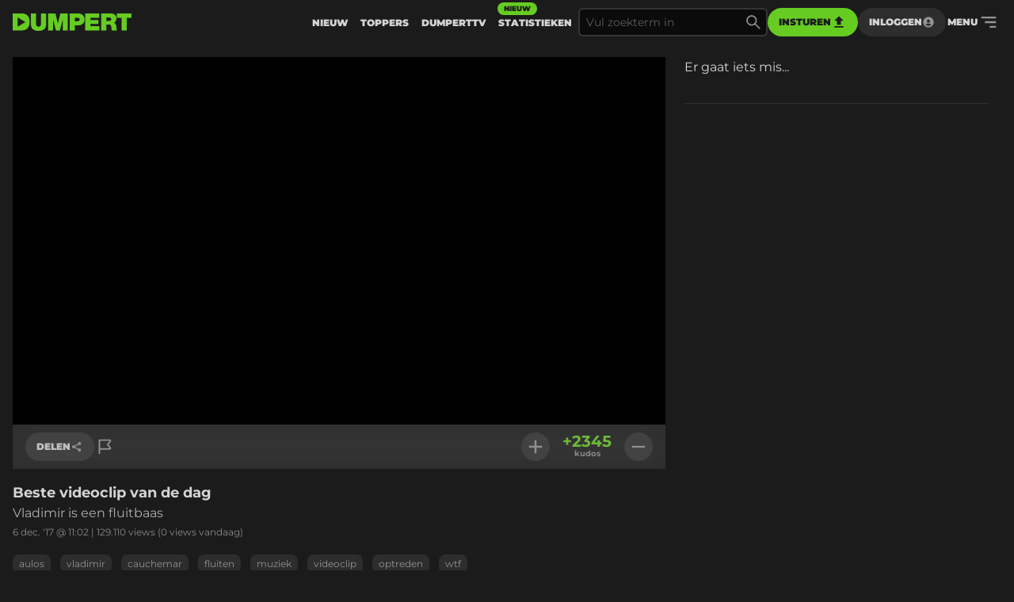

--- FILE ---
content_type: text/html
request_url: https://www.dumpert.nl/item/7303337_ec960f6c
body_size: 135644
content:
<!doctype html><html  lang="nl">
  <head>
  <title data-rh="true">DUMPERT - Beste videoclip van de dag</title>
  <meta data-rh="true" name="viewport" content="width=device-width, initial-scale=1, maximum-scale=5"/><meta data-rh="true" name="description" content="Vladimir is een fluitbaas | Dumpert is plek voor je dagelijkse entertainment. Met de leukste filmpjes en foto&#x27;s voor als je even geen zin hebt in werk, studie of menselijk contact."/><meta data-rh="true" property="og:locale" content="nl_NL"/><meta data-rh="true" name="dcterms.rights" content="MediaHuis Nederland B.V."/><meta data-rh="true" property="fb:pages" content="332145270132218"/><meta data-rh="true" property="fb:app_id" content="227370684433724"/><meta data-rh="true" property="article:publish_date" content="Wed Dec 06 2017 11:02:24 GMT+0000 (Coordinated Universal Time)"/><meta data-rh="true" name="mediatype" content="video"/><meta data-rh="true" property="og:title" content="Beste videoclip van de dag"/><meta data-rh="true" property="og:url" content="https://www.dumpert.nl/item/7303337_ec960f6c"/><meta data-rh="true" property="og:description" content="Vladimir is een fluitbaas"/><meta data-rh="true" property="og:image" content="https://dumpert.nl/cdn-cgi/image/format=auto,width=1200,height=1200,fit=scale-down/https://media.dumpert.nl/dmp/media/video/5/3/a/53ac91fc-eda0-121d-6f5b-0943afb5288d/poster.jpg"/><meta data-rh="true" property="og:video" content="https://media.dumpert.nl/dmp/media/video/5/3/a/53ac91fc-eda0-121d-6f5b-0943afb5288d/270/index.m3u8"/><meta data-rh="true" property="og:type" content="video.other"/><meta data-rh="true" property="video:tag" content="aulos"/><meta data-rh="true" property="video:tag" content="vladimir"/><meta data-rh="true" property="video:tag" content="cauchemar"/><meta data-rh="true" property="video:tag" content="fluiten"/><meta data-rh="true" property="video:tag" content="muziek"/><meta data-rh="true" property="video:tag" content="videoclip"/><meta data-rh="true" property="video:tag" content="optreden"/><meta data-rh="true" property="video:tag" content="wtf"/><meta data-rh="true" name="twitter:site" value="@dumpert"/><meta data-rh="true" name="twitter:app:country" value="nl"/><meta data-rh="true" name="twitter:card" value="summary_large_image"/><meta data-rh="true" name="twitter:url" value="https://www.dumpert.nl/item/7303337_ec960f6c"/><meta data-rh="true" name="twitter:title" value="Beste videoclip van de dag"/><meta data-rh="true" name="twitter:description" value="Vladimir is een fluitbaas"/><meta data-rh="true" name="twitter:image" value="https://dumpert.nl/cdn-cgi/image/format=auto,width=1200,height=1200,fit=scale-down/https://media.dumpert.nl/dmp/media/video/5/3/a/53ac91fc-eda0-121d-6f5b-0943afb5288d/poster.jpg"/><meta data-rh="true" name="twitter:appidgoogleplay" value="nl.dumpert"/><meta data-rh="true" name="twitter:app:name:googleplay" value="Dumpert"/><meta data-rh="true" name="twitter:app:url:googleplay" value="https://www.dumpert.nl/item/7303337_ec960f6c"/><meta data-rh="true" name="twitter:appidiphone" value="434815056"/><meta data-rh="true" name="twitter:app:name:iphone" value="Dumpert"/><meta data-rh="true" name="twitter:app:url:iphone" value="https://www.dumpert.nl/item/7303337_ec960f6c"/><meta data-rh="true" name="twitter:widgets:theme" value="light"/><meta data-rh="true" name="twitter:widgets:link-color" value="#56af24"/><meta data-rh="true" name="twitter:widgets:border-color" value="#56af24"/><meta data-rh="true" property="al:ios:app_name" content="Dumpert"/><meta data-rh="true" property="al:ios:app_store_id" content="434815056"/><meta data-rh="true" property="al:ios:url" content="dumpert://7303337_ec960f6c"/><meta data-rh="true" property="al:android:app_name" content="Dumpert"/><meta data-rh="true" property="al:android:url" content="dumpert://7303337_ec960f6c"/><meta data-rh="true" property="al:android:package" content="nl.dumpert"/><meta data-rh="true" name="apple-itunes-app" content="app-id=434815056, app-argument=dumpert://7303337_ec960f6c"/><meta data-rh="true" name="category" content="muziek"/><meta data-rh="true" name="cXenseParse:mhu-article_author" content="dumpert"/><meta data-rh="true" name="cXenseParse:mhu-article_ispaidcontent" content="false"/><meta data-rh="true" name="cXenseParse:mhu-article_tag" content="aulos"/><meta data-rh="true" name="cXenseParse:mhu-article_tag" content="vladimir"/><meta data-rh="true" name="cXenseParse:mhu-article_tag" content="cauchemar"/><meta data-rh="true" name="cXenseParse:mhu-article_tag" content="fluiten"/><meta data-rh="true" name="cXenseParse:mhu-article_tag" content="muziek"/><meta data-rh="true" name="cXenseParse:mhu-article_tag" content="videoclip"/><meta data-rh="true" name="cXenseParse:mhu-article_tag" content="optreden"/><meta data-rh="true" name="cXenseParse:mhu-article_tag" content="wtf"/>
  <link data-rh="true" href="https://www.mediahuis.nl/algemene-voorwaarden/gebruikersvoorwaarden-uitgaven/general-terms-of-use-for-mediahuis-publications/" rel="license"/><link data-rh="true" rel="icon" type="image/svg" href="data:image/svg+xml,%3Csvg width=&#x27;96px&#x27; height=&#x27;96px&#x27; viewBox=&#x27;0 0 96 96&#x27; xmlns=&#x27;http://www.w3.org/2000/svg&#x27; xmlns:xlink=&#x27;http://www.w3.org/1999/xlink&#x27;%3E%3Ctitle%3E96 x 96%3C/title%3E%3Cg id=&#x27;96-x-96&#x27; stroke=&#x27;none&#x27; stroke-width=&#x27;1&#x27; fill=&#x27;none&#x27; fill-rule=&#x27;evenodd&#x27;%3E%3Cpath d=&#x27;M53.1692308,4 L0,4 L0,92 L47.3958042,92 C80.5594406,92 96,74.8474576 96,47.8757062 C96,25.6271186 84.8559441,4 53.1692308,4 Z M27.6587413,72.2372881 L27.6587413,24.5084746 L72.5034965,48.3728814 L27.6587413,72.2372881 Z&#x27; id=&#x27;Shape&#x27; fill=&#x27;%2366CC22&#x27; fill-rule=&#x27;nonzero&#x27;%3E%3C/path%3E%3C/g%3E%3C/svg%3E" sizes="16x16"/><link data-rh="true" rel="canonical" href="https://www.dumpert.nl/item/7303337_ec960f6c"/>
  <script data-rh="true" type="application/ld+json">{"@context":"https://schema.org","@type":"VideoObject","name":"Beste videoclip van de dag","description":"Vladimir is een fluitbaas","thumbnailUrl":"https://dumpert.nl/cdn-cgi/image/format=auto,width=1200,height=1200,fit=scale-down/https://media.dumpert.nl/dmp/media/video/5/3/a/53ac91fc-eda0-121d-6f5b-0943afb5288d/poster.jpg","uploadDate":"2017-12-06T11:02:24.000Z"}</script>
<script>window.DUMPERT_STATIC_HOST = 'https://assets2-production.dumpert.nl/';</script><meta charset="UTF-8"/><link rel="shortcut icon" type="image/x-icon" href="/favicon.ico"/><link rel="apple-touch-icon" sizes="180x180" href="/apple-touch-icon.png"/><link rel="icon" type="image/png" sizes="32x32" href="/favicon-32x32.png"/><link rel="icon" type="image/png" sizes="16x16" href="/favicon-16x16.png"/><meta name="viewport" content="width=device-width,initial-scale=1" data-rh="true"/><meta name="msapplication-TileImage" content="/mstile-150x150.png"/><meta name="msapplication-TileColor" content="#1b1b1b"/><meta name="theme-color" content="#66c221"/><meta name="application-name" content="Dumpert"/><meta name="mobile-web-app-capable" content="yes"/><style>html,
      body {
        overscroll-behavior: auto;
      }</style><script>document.addEventListener('DOMContentLoaded', function () {
        // a key map of allowed keys
        var allowedKeys = {
          83: 's',
          72: 'h',
          73: 'i',
          69: 'e',
          84: 't',
        };
        // the Code sequence
        var code1 = ['s', 'h', 'i', 'e', 't'];
        // a variable to remember the 'position' the user has reached so far.
        var codePosition = 0;
        // add keydown event listener
        document.addEventListener('keydown', function (e) {
          // get the value of the key code from the key map
          var key = allowedKeys[e.keyCode];
          // get the value of the required key from the konami code
          var requiredKey1 = code1[codePosition];
          // compare the key with the required key
          if (key == requiredKey1) {
            // move to the next key in the konami code sequence
            codePosition++;
            // if the last key is reached, activate easteregg
            if (key == requiredKey1 && codePosition == code1.length) {
              activateEggs();
              codePosition = 0;
            }
          } else {
            codePosition = 0;
          }
        });
        function activateEggs() {
          if (window.innerWidth <= 768) {
            return;
          }
          // Create an image element
          var image = document.createElement('img');
          image.src = 'https://assets.dumpert.nl/00deluxe/images/excel.png';
          image.style.position = 'fixed';
          image.style.zIndex = '9999';
          image.style.width = '100%';
          image.style.height = '100%';
          image.style.top = '0';
          image.style.left = '0'; // Ensure the image starts from the left
          // Generate random position
          var positions = [
            'center',
            'top-left',
            'top-right',
            'bottom-left',
            'bottom-right',
          ];
          var randomPosition =
            positions[Math.floor(Math.random() * positions.length)];
          // Set image position based on random position
          switch (randomPosition) {
            case 'center':
              image.style.left = '50%';
              image.style.top = '50%';
              image.style.transform = 'translate(-50%, -50%)';
              break;
            case 'top-left':
              image.style.left = '0';
              image.style.top = '0';
              break;
            case 'top-right':
              image.style.right = '0';
              image.style.top = '0';
              break;
            case 'bottom-left':
              image.style.left = '0';
              image.style.bottom = '0';
              break;
            case 'bottom-right':
              image.style.right = '0';
              image.style.bottom = '0';
              break;
          }
          // Append the image to the body
          document.body.appendChild(image);
          // Remove the image when clicking anywhere
          document.addEventListener('click', function removeImage() {
            document.body.removeChild(image);
            document.removeEventListener('click', removeImage);
          });
        }
      });</script><script defer="defer" src="https://assets2-production.dumpert.nl/main-a50f0f.js"></script></head><body class="dark"><script>
window.__DUMPERT_SETTINGS__= JSON.parse(
  "{\"API_SERVICE_URL_USER\":\"https://user.dumpert.nl/api/v1.0\",\"API_SERVICE_URL_COMMENTS\":\"https://comment.dumpert.nl/api/v1.0\",\"API_SERVICE_URL_POST\":\"https://post.dumpert.nl/api/v1.0\",\"API_SERVICE_URL_DUMPERT\":\"https://api-live.dumpert.nl/mobile_api/json\",\"API_SERVICE_URL_UPLOAD\":\"https://upload.dumpert.nl\",\"API_SERVICE_URL_PAYMENT\":\"https://payment.dumpert.nl\",\"API_SERVICE_INTERNAL_URL_DUMPERT\":\"http://backend-api-web.default/mobile_api/json\",\"API_SERVICE_INTERNAL_URL_COMMENTS\":\"http://dumpert-comment.default/api/v1.0\",\"API_SERVICE_INTERNAL_URL_USER\":\"http://dumpert-user.default/api/v1.0\",\"API_SERVICE_INTERNAL_URL_POST\":\"http://dumpert-post.default/mobile_api/json\",\"ADMIN_HOST_URL\":\"https://newadmin.dumpert.nl\",\"COMMENTS_HOST_URL\":\"https://comments.dumpert.nl\",\"RECAPTCHA_SITE_KEY\":\"6LdbPrkqAAAAAPLordLFYJIz2BY49TCrGE7szOrY\",\"AUTH_API_KEY\":\"AIzaSyCcj8hUyC5E3bTDRtWcGZYVVVPz2t0dUgY\",\"AUTH_DOMAIN\":\"dumpert-production.firebaseapp.com\",\"AUTH_APP_ID\":\"1:988298271238:web:2abeb8f128b74ad48a4187\",\"DIDOMI_API_KEY\":\"11ef8ac9-6270-4d5e-8b99-8d6a5bd60059\",\"ADS_KACHING_SCRIPT\":\"https://shared.mediahuis.be/ka-ching/dumpert/ka-ching.umd.js\",\"ADS_CXENSE_SCRIPT\":\"https://shared.mediahuis.be/cxense/cxense.dumpert.min.js\",\"ADS_USE_PREVIEW_AD_UNIT\":false,\"ADBLOCKER_MODAL_ENABLED\":false,\"PLAYER_SCRIPT_1\":\"//imasdk.googleapis.com/js/sdkloader/ima3.js\",\"PLAYER_SCRIPT_2\":\"//player.agnoplay.com/static/agnoplay/js/agnoplay.js\",\"PLAYER_BRANDS\":\"dumpert\",\"GA_TRACKING_ID\":\"G-DMTV6P1KF1\",\"GTM_CODE\":\"GTM-KPDB6CC\",\"USE_CF_IMGOPT\":true,\"ADS_NSF_URL\":\"https://ads-tmg.adhese.com/ad/sldumpert.nl\"}"
);
window.__DUMPERT_CONTEXT__ = JSON.parse(
  "{\"user\":null,\"state\":{\"getItemDetails-itemId=7303337_ec960f6c\":{\"data\":{\"result\":{\"data\":{\"gentime\":1765991965,\"items\":[{\"id_int\":7303337,\"id\":\"7303337_ec960f6c\",\"composite_id\":\"7303337_ec960f6c\",\"published_at\":\"2017-12-06T11:02:24Z\",\"upload_id\":\"2991e3c3-7a41-0047-efe0-bba149f2482b\",\"title\":\"Beste videoclip van de dag\",\"description\":\"Vladimir is een fluitbaas\",\"thumbnail\":\"https://media.dumpert.nl/dmp/media/video/5/3/a/53ac91fc-eda0-121d-6f5b-0943afb5288d/thumb.png\",\"tags\":\"aulos vladimir cauchemar fluiten muziek videoclip optreden wtf\",\"nsfw\":false,\"nopreroll\":false,\"secret\":false,\"partner_content\":false,\"media_type\":\"VIDEO\",\"media\":[{\"mediatype\":\"VIDEO\",\"description\":\"\",\"duration\":171,\"variants\":[{\"version\":\"mobile\",\"uri\":\"https://media.dumpert.nl/dmp/media/video/5/3/a/53ac91fc-eda0-121d-6f5b-0943afb5288d/270/index.m3u8\",\"uri_type\":\"\"},{\"version\":\"tablet\",\"uri\":\"https://media.dumpert.nl/dmp/media/video/5/3/a/53ac91fc-eda0-121d-6f5b-0943afb5288d/480/index.m3u8\",\"uri_type\":\"\"},{\"version\":\"720p\",\"uri\":\"https://media.dumpert.nl/dmp/media/video/5/3/a/53ac91fc-eda0-121d-6f5b-0943afb5288d/720/index.m3u8\",\"uri_type\":\"\"},{\"version\":\"still-large\",\"uri\":\"https://media.dumpert.nl/dmp/media/video/5/3/a/53ac91fc-eda0-121d-6f5b-0943afb5288d/poster.jpg\",\"uri_type\":\"\"},{\"version\":\"thumb\",\"uri\":\"https://media.dumpert.nl/dmp/media/video/5/3/a/53ac91fc-eda0-121d-6f5b-0943afb5288d/thumb.png\",\"uri_type\":\"\"},{\"version\":\"thumb-medium\",\"uri\":\"https://media.dumpert.nl/dmp/media/video/5/3/a/53ac91fc-eda0-121d-6f5b-0943afb5288d/thumb-large.png\",\"uri_type\":\"\"},{\"version\":\"still\",\"uri\":\"https://media.dumpert.nl/dmp/media/video/5/3/a/53ac91fc-eda0-121d-6f5b-0943afb5288d/poster.jpg\",\"uri_type\":\"\"},{\"version\":\"still-medium\",\"uri\":\"https://media.dumpert.nl/dmp/media/video/5/3/a/53ac91fc-eda0-121d-6f5b-0943afb5288d/poster-small.png\",\"uri_type\":\"\"},{\"version\":\"thumbrail\",\"uri\":\"https://media.dumpert.nl/dmp/media/video/5/3/a/53ac91fc-eda0-121d-6f5b-0943afb5288d/thumbs.vtt\",\"uri_type\":\"\"},{\"version\":\"stream\",\"uri\":\"https://media.dumpert.nl/dmp/media/video/5/3/a/53ac91fc-eda0-121d-6f5b-0943afb5288d/index.m3u8\",\"uri_type\":\"\"}]}],\"resolutions\":[[\"480x270\",\"852x480\",\"1280x720\"]],\"still\":\"https://media.dumpert.nl/dmp/media/video/5/3/a/53ac91fc-eda0-121d-6f5b-0943afb5288d/poster-small.png\",\"stillist\":[{\"thumb\":\"https://media.dumpert.nl/dmp/media/video/5/3/a/53ac91fc-eda0-121d-6f5b-0943afb5288d/thumb.png\",\"thumb-medium\":\"https://media.dumpert.nl/dmp/media/video/5/3/a/53ac91fc-eda0-121d-6f5b-0943afb5288d/thumb-large.png\",\"still\":\"https://media.dumpert.nl/dmp/media/video/5/3/a/53ac91fc-eda0-121d-6f5b-0943afb5288d/poster.jpg\",\"still-medium\":\"https://media.dumpert.nl/dmp/media/video/5/3/a/53ac91fc-eda0-121d-6f5b-0943afb5288d/poster-small.png\",\"still-large\":\"https://media.dumpert.nl/dmp/media/video/5/3/a/53ac91fc-eda0-121d-6f5b-0943afb5288d/poster.jpg\"}],\"stills\":{\"thumb\":\"https://media.dumpert.nl/dmp/media/video/5/3/a/53ac91fc-eda0-121d-6f5b-0943afb5288d/thumb.png\",\"thumb-medium\":\"https://media.dumpert.nl/dmp/media/video/5/3/a/53ac91fc-eda0-121d-6f5b-0943afb5288d/thumb-large.png\",\"still\":\"https://media.dumpert.nl/dmp/media/video/5/3/a/53ac91fc-eda0-121d-6f5b-0943afb5288d/poster.jpg\",\"still-medium\":\"https://media.dumpert.nl/dmp/media/video/5/3/a/53ac91fc-eda0-121d-6f5b-0943afb5288d/poster-small.png\",\"still-large\":\"https://media.dumpert.nl/dmp/media/video/5/3/a/53ac91fc-eda0-121d-6f5b-0943afb5288d/poster.jpg\"},\"stats\":{\"kudos_today\":0,\"kudos_total\":2345,\"views_today\":0,\"views_total\":129110,\"id\":7303337},\"scripts\":\"\",\"uploader\":{\"name\":\"\",\"email\":\"\",\"ip_address\":\"\"},\"created_at\":\"2017-12-06T05:17:57Z\",\"date\":\"2017-12-06T11:02:24Z\"}],\"success\":true},\"status\":200}},\"timestamp\":1765991970531},\"getCommentsData-itemId=7303337/ec960f6c,user=null\":{\"data\":{\"result\":{\"data\":{\"authors\":[{\"id\":27249,\"username\":\"pat-kees\",\"active\":false,\"newbie\":false,\"banned\":true,\"premium\":false,\"registered_at\":\"2016-08-11T19:57:51.999998Z\"},{\"id\":109414,\"username\":\"Geurmany\",\"active\":true,\"newbie\":false,\"banned\":false,\"premium\":false,\"registered_at\":\"2017-06-15T17:54:48.032918Z\"},{\"id\":113279,\"username\":\"Dikkertje_Fap\",\"active\":true,\"newbie\":false,\"banned\":false,\"premium\":false,\"registered_at\":\"2017-07-07T19:46:19.19212Z\"},{\"id\":32882,\"username\":\"Davros\",\"active\":true,\"newbie\":false,\"banned\":false,\"premium\":false,\"registered_at\":\"2009-03-10T14:14:28Z\"},{\"id\":89060,\"username\":\"ByRNLD\",\"active\":true,\"newbie\":false,\"banned\":false,\"premium\":false,\"registered_at\":\"2015-10-11T17:22:27Z\"},{\"id\":54061,\"username\":\"Staine-The-Main\",\"active\":true,\"newbie\":false,\"banned\":false,\"premium\":false,\"registered_at\":\"2016-12-28T19:13:11.318076Z\"},{\"id\":27036,\"username\":\"Pieterszes\",\"active\":true,\"newbie\":false,\"banned\":true,\"premium\":false,\"registered_at\":\"2016-08-11T15:18:22.631838Z\"},{\"id\":56761,\"username\":\"mc8338\",\"active\":true,\"newbie\":false,\"banned\":false,\"premium\":false,\"registered_at\":\"2014-11-03T18:24:20Z\"},{\"id\":32134,\"username\":\"schetenwappers\",\"active\":true,\"newbie\":false,\"banned\":false,\"premium\":false,\"registered_at\":\"2011-02-02T21:12:21Z\"},{\"id\":62895,\"username\":\"Mama-Nick\",\"active\":true,\"newbie\":false,\"banned\":false,\"premium\":false,\"registered_at\":\"2017-01-19T18:31:38.514776Z\"},{\"id\":71201,\"username\":\"Stonemountains\",\"active\":true,\"newbie\":false,\"banned\":false,\"premium\":false,\"registered_at\":\"2017-01-25T11:00:35.151935Z\"},{\"id\":57864,\"username\":\"GeefChips\",\"active\":true,\"newbie\":false,\"banned\":false,\"premium\":false,\"registered_at\":\"2017-01-18T20:18:00.444328Z\"},{\"id\":48390,\"username\":\"WoesteWodan\",\"active\":true,\"newbie\":false,\"banned\":false,\"premium\":false,\"registered_at\":\"2016-11-20T17:40:24.052665Z\"},{\"id\":25216,\"username\":\"Didding\",\"active\":true,\"newbie\":false,\"banned\":false,\"premium\":false,\"registered_at\":\"2015-02-22T11:56:09Z\"},{\"id\":15603,\"username\":\"Frzzr\",\"active\":true,\"newbie\":false,\"banned\":false,\"premium\":false,\"registered_at\":\"2014-12-16T08:00:30Z\"},{\"id\":92290,\"username\":\"MRitchi\",\"active\":true,\"newbie\":false,\"banned\":false,\"premium\":false,\"registered_at\":\"2017-03-27T17:57:45.3358Z\"},{\"id\":48108,\"username\":\"Bernhard de II\",\"active\":true,\"newbie\":false,\"banned\":false,\"premium\":false,\"registered_at\":\"2012-05-16T20:01:02Z\"},{\"id\":129621,\"username\":\"Snel181993\",\"active\":true,\"newbie\":false,\"banned\":false,\"premium\":false,\"registered_at\":\"2017-10-11T20:36:44.564859Z\"},{\"id\":138626,\"username\":\"AmaiToch\",\"active\":true,\"newbie\":false,\"banned\":false,\"premium\":false,\"registered_at\":\"2017-11-29T20:01:54.368127Z\"},{\"id\":61679,\"username\":\"Count_SuDooku\",\"active\":true,\"newbie\":false,\"banned\":false,\"premium\":false,\"registered_at\":\"2017-01-19T16:30:18.477325Z\"},{\"id\":133913,\"username\":\"Gleuvensnuivertje\",\"active\":true,\"newbie\":false,\"banned\":true,\"premium\":false,\"registered_at\":\"2017-11-04T09:38:06.938565Z\"},{\"id\":36616,\"username\":\"Ice-cubie\",\"active\":true,\"newbie\":false,\"banned\":false,\"premium\":false,\"registered_at\":\"2010-03-03T18:40:32Z\"},{\"id\":6469,\"username\":\"$tupido\",\"active\":true,\"newbie\":false,\"banned\":false,\"premium\":false,\"registered_at\":\"2016-03-12T14:10:28.760003Z\"},{\"id\":18124,\"username\":\"Vonky\",\"active\":true,\"newbie\":false,\"banned\":false,\"premium\":false,\"registered_at\":\"2016-06-15T07:17:06.18285Z\"},{\"id\":7672,\"username\":\"Ikzoudernietdoen\",\"active\":true,\"newbie\":false,\"banned\":false,\"premium\":false,\"registered_at\":\"2016-03-22T09:49:32.464926Z\"},{\"id\":74104,\"username\":\"Paardenbaffer\",\"active\":true,\"newbie\":false,\"banned\":false,\"premium\":false,\"registered_at\":\"2017-01-29T20:43:27.499443Z\"},{\"id\":139581,\"username\":\"NattefluitblazerXXL\",\"active\":true,\"newbie\":false,\"banned\":false,\"premium\":false,\"registered_at\":\"2017-12-06T11:14:17.787803Z\"},{\"id\":94787,\"username\":\"Kalsarikannithverdag\",\"active\":true,\"newbie\":false,\"banned\":false,\"premium\":false,\"registered_at\":\"2017-04-06T14:06:40.31065Z\"},{\"id\":94980,\"username\":\"Joewbacca\",\"active\":true,\"newbie\":false,\"banned\":false,\"premium\":false,\"registered_at\":\"2017-04-07T07:00:13.555834Z\"},{\"id\":80726,\"username\":\"olakase\",\"active\":true,\"newbie\":false,\"banned\":false,\"premium\":false,\"registered_at\":\"2017-02-13T18:41:32.929821Z\"},{\"id\":97667,\"username\":\"Reanaalguurder\",\"active\":true,\"newbie\":false,\"banned\":true,\"premium\":false,\"registered_at\":\"2017-04-19T10:41:15.800434Z\"},{\"id\":105640,\"username\":\"kapoerewiet\",\"active\":true,\"newbie\":false,\"banned\":false,\"premium\":false,\"registered_at\":\"2006-02-09T08:53:15Z\"},{\"id\":130258,\"username\":\"Rubato\",\"active\":true,\"newbie\":false,\"banned\":false,\"premium\":false,\"registered_at\":\"2017-10-15T11:44:28.958445Z\"},{\"id\":97988,\"username\":\"aanmatigend\",\"active\":true,\"newbie\":false,\"banned\":false,\"premium\":false,\"registered_at\":\"2017-04-19T19:04:28.535299Z\"},{\"id\":66486,\"username\":\"Poepneus\",\"active\":true,\"newbie\":false,\"banned\":false,\"premium\":false,\"registered_at\":\"2017-01-20T17:00:09.247751Z\"},{\"id\":4188,\"username\":\"hadsjikidee\",\"active\":true,\"newbie\":false,\"banned\":false,\"premium\":false,\"registered_at\":\"2011-11-21T17:18:43Z\"},{\"id\":25625,\"username\":\"watsmetjou\",\"active\":true,\"newbie\":false,\"banned\":false,\"premium\":false,\"registered_at\":\"2011-07-25T17:33:39Z\"},{\"id\":31464,\"username\":\"Sunir\",\"active\":true,\"newbie\":false,\"banned\":false,\"premium\":false,\"registered_at\":\"2016-08-25T07:18:12.178675Z\"},{\"id\":102797,\"username\":\"jeneverstoker\",\"active\":true,\"newbie\":false,\"banned\":true,\"premium\":false,\"registered_at\":\"2014-12-25T15:01:06Z\"},{\"id\":28219,\"username\":\"rambo^2\",\"active\":true,\"newbie\":false,\"banned\":false,\"premium\":false,\"registered_at\":\"2009-04-24T17:26:08Z\"},{\"id\":97266,\"username\":\"soixanteneuf\",\"active\":true,\"newbie\":false,\"banned\":false,\"premium\":false,\"registered_at\":\"2017-04-17T15:01:25.742668Z\"},{\"id\":68482,\"username\":\"MyLittleBony\",\"active\":true,\"newbie\":false,\"banned\":false,\"premium\":false,\"registered_at\":\"2017-01-21T23:24:37.031677Z\"},{\"id\":25548,\"username\":\"IkkeWel\",\"active\":true,\"newbie\":false,\"banned\":false,\"premium\":false,\"registered_at\":\"2007-04-20T12:10:38Z\"},{\"id\":26456,\"username\":\"nattegeit\",\"active\":true,\"newbie\":false,\"banned\":false,\"premium\":false,\"registered_at\":\"2004-11-09T21:32:12Z\"},{\"id\":52307,\"username\":\"minimacho\",\"active\":true,\"newbie\":false,\"banned\":false,\"premium\":false,\"registered_at\":\"2011-11-04T18:32:31Z\"},{\"id\":130159,\"username\":\"AuraISgoed88\",\"active\":true,\"newbie\":false,\"banned\":false,\"premium\":false,\"registered_at\":\"2017-10-14T16:34:11.992491Z\"},{\"id\":56292,\"username\":\"Ryazaki\",\"active\":true,\"newbie\":false,\"banned\":false,\"premium\":false,\"registered_at\":\"2017-01-11T21:14:57.03433Z\"},{\"id\":70713,\"username\":\"FRYSLAN-DR88\",\"active\":true,\"newbie\":false,\"banned\":false,\"premium\":false,\"registered_at\":\"2017-01-24T16:47:29.400614Z\"},{\"id\":51608,\"username\":\"Boca\",\"active\":true,\"newbie\":false,\"banned\":true,\"premium\":false,\"registered_at\":\"2016-12-12T11:42:39.858386Z\"},{\"id\":2123,\"username\":\"Cursorbewoner\",\"active\":true,\"newbie\":false,\"banned\":false,\"premium\":false,\"registered_at\":\"2008-12-03T18:16:28Z\"},{\"id\":18178,\"username\":\"Nurten\",\"active\":false,\"newbie\":false,\"banned\":true,\"premium\":false,\"registered_at\":\"2012-01-18T10:25:40Z\"},{\"id\":92294,\"username\":\"WDG1\",\"active\":true,\"newbie\":false,\"banned\":false,\"premium\":false,\"registered_at\":\"2017-03-27T18:16:17.022102Z\"},{\"id\":136175,\"username\":\"N1ppleJunk13\",\"active\":true,\"newbie\":false,\"banned\":false,\"premium\":false,\"registered_at\":\"2017-11-17T06:17:41.559923Z\"},{\"id\":127359,\"username\":\"Arienier\",\"active\":true,\"newbie\":false,\"banned\":false,\"premium\":false,\"registered_at\":\"2017-09-27T22:10:23.250132Z\"},{\"id\":56069,\"username\":\"wattenstaafje\",\"active\":true,\"newbie\":false,\"banned\":false,\"premium\":false,\"registered_at\":\"2007-10-15T07:30:29Z\"},{\"id\":127032,\"username\":\"djens4me\",\"active\":true,\"newbie\":false,\"banned\":false,\"premium\":false,\"registered_at\":\"2017-09-26T10:16:47.875962Z\"},{\"id\":46250,\"username\":\"Croxifoxio\",\"active\":true,\"newbie\":false,\"banned\":false,\"premium\":false,\"registered_at\":\"2016-11-07T10:06:08.593976Z\"},{\"id\":25129,\"username\":\"Quale\",\"active\":true,\"newbie\":false,\"banned\":false,\"premium\":false,\"registered_at\":\"2008-03-08T21:46:15Z\"},{\"id\":51946,\"username\":\"magnietland\",\"active\":true,\"newbie\":false,\"banned\":true,\"premium\":false,\"registered_at\":\"2016-12-14T13:36:19.289489Z\"},{\"id\":79034,\"username\":\"deef1908\",\"active\":true,\"newbie\":false,\"banned\":false,\"premium\":false,\"registered_at\":\"2017-02-09T10:48:16.388215Z\"},{\"id\":29218,\"username\":\"Nattedromenvanger\",\"active\":true,\"newbie\":false,\"banned\":false,\"premium\":false,\"registered_at\":\"2016-08-16T22:05:22.545115Z\"},{\"id\":84032,\"username\":\"Strawberry-light\",\"active\":true,\"newbie\":false,\"banned\":false,\"premium\":false,\"registered_at\":\"2017-02-24T11:41:18.161674Z\"},{\"id\":67787,\"username\":\"Spetter_Diaree\",\"active\":true,\"newbie\":false,\"banned\":false,\"premium\":false,\"registered_at\":\"2017-01-21T12:27:11.735775Z\"},{\"id\":58104,\"username\":\"ik vind het kaasgaaf\",\"active\":true,\"newbie\":false,\"banned\":false,\"premium\":false,\"registered_at\":\"2014-10-23T16:53:08Z\"},{\"id\":30594,\"username\":\"de bartsmitridder\",\"active\":true,\"newbie\":false,\"banned\":false,\"premium\":false,\"registered_at\":\"2007-03-06T12:44:04Z\"},{\"id\":126803,\"username\":\"me_paranoia\",\"active\":true,\"newbie\":false,\"banned\":false,\"premium\":false,\"registered_at\":\"2004-11-24T18:03:36Z\"},{\"id\":78134,\"username\":\"De Veerboot\",\"active\":true,\"newbie\":false,\"banned\":false,\"premium\":false,\"registered_at\":\"2011-01-18T15:47:56Z\"},{\"id\":76352,\"username\":\"Bird_is_the_word\",\"active\":true,\"newbie\":false,\"banned\":false,\"premium\":false,\"registered_at\":\"2015-01-23T12:58:18Z\"},{\"id\":33142,\"username\":\"End El Darm\",\"active\":true,\"newbie\":false,\"banned\":false,\"premium\":false,\"registered_at\":\"2016-01-15T17:50:27Z\"},{\"id\":25823,\"username\":\"Karamelappel\",\"active\":true,\"newbie\":false,\"banned\":false,\"premium\":false,\"registered_at\":\"2011-11-30T11:39:21Z\"},{\"id\":113711,\"username\":\"dicklikpussy\",\"active\":true,\"newbie\":false,\"banned\":false,\"premium\":false,\"registered_at\":\"2017-07-10T12:40:44.747163Z\"},{\"id\":25342,\"username\":\"Pi, Piraat\",\"active\":true,\"newbie\":false,\"banned\":false,\"premium\":false,\"registered_at\":\"2015-04-15T13:28:45Z\"},{\"id\":50428,\"username\":\"TinusVisser\",\"active\":true,\"newbie\":false,\"banned\":false,\"premium\":false,\"registered_at\":\"2016-12-04T06:27:19.070201Z\"},{\"id\":27271,\"username\":\"Het Vragevuur\",\"active\":true,\"newbie\":false,\"banned\":false,\"premium\":false,\"registered_at\":\"2009-07-13T14:22:14Z\"},{\"id\":108723,\"username\":\"vrijetijdsstrijder\",\"active\":true,\"newbie\":false,\"banned\":false,\"premium\":false,\"registered_at\":\"2017-06-12T09:50:43.00921Z\"},{\"id\":32172,\"username\":\"van Nootegem\",\"active\":true,\"newbie\":false,\"banned\":true,\"premium\":false,\"registered_at\":\"2014-07-21T07:09:44Z\"},{\"id\":-1,\"username\":\"Rest in privacy\",\"active\":false,\"newbie\":false,\"banned\":false,\"premium\":false,\"registered_at\":\"0001-01-01T00:00:00Z\"}],\"comments\":[{\"id\":241184872,\"approved\":true,\"creation_datetime\":\"2017-12-06T23:20:02Z\",\"content\":\"ik weet nu wat ik eerste kerstdag aan ga trekken\",\"kudos_count\":24,\"reference_id\":0,\"author\":27249},{\"id\":241184484,\"approved\":true,\"child_comments\":[{\"id\":241185601,\"approved\":true,\"creation_datetime\":\"2017-12-07T08:52:34Z\",\"content\":\"Ja hoor :  http://www.dumpert.nl/mediabase/7303337/ec960f6c/beste_videoclip_van_de_dag.html\",\"kudos_count\":20,\"reference_id\":0,\"author\":56069}],\"creation_datetime\":\"2017-12-06T22:12:55Z\",\"content\":\"Heeft iemand de link naar dit filmpje ?\",\"kudos_count\":6,\"reference_id\":0,\"author\":113711},{\"id\":241184219,\"approved\":true,\"creation_datetime\":\"2017-12-06T21:37:42Z\",\"content\":\"Haha klinkt lang niet gek... Lekkere nummers hebben over t algemeen altijd bijzondere clips https://youtu.be/h7UsQIx14CE\",\"kudos_count\":10,\"reference_id\":0,\"author\":36616},{\"id\":241183919,\"approved\":true,\"creation_datetime\":\"2017-12-06T20:49:30Z\",\"content\":\"alle lof voor Vladimir,  maar zn broers zijn ook niet mis als ik het zo zie\",\"kudos_count\":10,\"reference_id\":0,\"author\":18124},{\"id\":241183801,\"approved\":true,\"creation_datetime\":\"2017-12-06T20:30:35Z\",\"content\":\"Bestwel episch filmpje.\",\"kudos_count\":35,\"reference_id\":0,\"author\":61679},{\"id\":241183755,\"approved\":true,\"creation_datetime\":\"2017-12-06T20:23:00Z\",\"content\":\"syka blyat mooi ding\",\"kudos_count\":2,\"reference_id\":0,\"author\":58104},{\"id\":241183744,\"approved\":true,\"child_comments\":[{\"id\":241183858,\"approved\":true,\"creation_datetime\":\"2017-12-06T20:38:07Z\",\"content\":\"nee\",\"kudos_count\":-3,\"reference_id\":0,\"author\":29218}],\"creation_datetime\":\"2017-12-06T20:21:20Z\",\"content\":\"Maar is die ook net zo goed als deze? https://youtu.be/nxKivzjCFNg\",\"kudos_count\":1,\"reference_id\":0,\"author\":4188},{\"id\":241183574,\"approved\":true,\"child_comments\":[{\"id\":241184281,\"approved\":true,\"creation_datetime\":\"2017-12-06T21:44:13Z\",\"content\":\"Min mij maar met je armbandje :)\",\"kudos_count\":3,\"reference_id\":0,\"author\":15603}],\"creation_datetime\":\"2017-12-06T20:06:28Z\",\"content\":\"Hij heeft ook al zo'n armbandje. Wat is dat toch met die armbandjes voor mannen? (sorry kom uit Friesland)\",\"kudos_count\":-9,\"reference_id\":0,\"author\":15603},{\"id\":241183546,\"approved\":true,\"child_comments\":[{\"id\":241183589,\"approved\":true,\"creation_datetime\":\"2017-12-06T20:07:36Z\",\"content\":\"steve blowjobs\",\"kudos_count\":10,\"reference_id\":0,\"author\":113279}],\"creation_datetime\":\"2017-12-06T20:00:21Z\",\"content\":\"Steve Jobs leeft!\",\"kudos_count\":11,\"reference_id\":0,\"author\":30594},{\"id\":241183477,\"approved\":true,\"creation_datetime\":\"2017-12-06T19:46:46Z\",\"content\":\"Ik vind dit lachwekkend goed\",\"kudos_count\":10,\"reference_id\":0,\"author\":130159},{\"id\":241183442,\"approved\":true,\"creation_datetime\":\"2017-12-06T19:34:38Z\",\"content\":\"Ik krijg er altijd kriebels van wanneer een volwassen man met zijn fluit speelt.\",\"kudos_count\":3,\"reference_id\":0,\"author\":6469},{\"id\":241183036,\"approved\":true,\"creation_datetime\":\"2017-12-06T18:12:00Z\",\"content\":\"met zanger Rinus dansje!\",\"kudos_count\":5,\"reference_id\":0,\"author\":130258},{\"id\":241182969,\"approved\":true,\"creation_datetime\":\"2017-12-06T17:59:26Z\",\"content\":\"Krijgt geen genoeg van zichzelf.\",\"kudos_count\":3,\"reference_id\":0,\"author\":97988},{\"id\":241182858,\"approved\":true,\"creation_datetime\":\"2017-12-06T17:38:52Z\",\"content\":\"nicolas cage kan ook echt alles\",\"kudos_count\":-3,\"reference_id\":0,\"author\":92294},{\"id\":241182529,\"approved\":true,\"child_comments\":[{\"id\":241183125,\"approved\":true,\"creation_datetime\":\"2017-12-06T18:28:29Z\",\"content\":\"Waar is doft? \",\"kudos_count\":1,\"reference_id\":0,\"author\":7672}],\"creation_datetime\":\"2017-12-06T16:30:41Z\",\"content\":\" Ik vindt dit gewoon eng. \",\"kudos_count\":7,\"reference_id\":0,\"author\":136175},{\"id\":241182443,\"approved\":true,\"child_comments\":[{\"id\":241182459,\"approved\":true,\"creation_datetime\":\"2017-12-06T16:19:52Z\",\"content\":\"Slimmerik die je bent.\",\"kudos_count\":6,\"reference_id\":0,\"author\":32134}],\"creation_datetime\":\"2017-12-06T16:17:29Z\",\"content\":\"Nu snap ik waarom de Russen en de Fransen hetzelfde woord hebben voor nachtmerrie ('cauchemar') \",\"kudos_count\":-5,\"reference_id\":0,\"author\":105640},{\"id\":241182346,\"approved\":true,\"creation_datetime\":\"2017-12-06T16:03:00Z\",\"content\":\"Eindelijk een waardige opvolger voor VITAS om het weekend te kunnen openen...\",\"kudos_count\":15,\"reference_id\":0,\"author\":102797},{\"id\":241182236,\"approved\":true,\"creation_datetime\":\"2017-12-06T15:44:39Z\",\"content\":\"ik krijg ineens zin om te larpen\",\"kudos_count\":14,\"reference_id\":0,\"author\":27249},{\"id\":241182233,\"approved\":true,\"creation_datetime\":\"2017-12-06T15:43:51Z\",\"content\":\"en een vette dansbaas.  wat een moves! \",\"kudos_count\":12,\"reference_id\":0,\"author\":27249},{\"id\":241182201,\"approved\":true,\"creation_datetime\":\"2017-12-06T15:36:17Z\",\"content\":\"Hij overtreft zichzelf met ieder shot! \",\"kudos_count\":23,\"reference_id\":0,\"author\":25625},{\"id\":241182088,\"approved\":true,\"creation_datetime\":\"2017-12-06T15:16:30Z\",\"content\":\"Ajuu ik ga even remixen\",\"kudos_count\":4,\"reference_id\":0,\"author\":89060},{\"id\":241181762,\"creation_datetime\":\"2017-12-06T14:10:25Z\",\"content\":\"-weggejorist-\",\"kudos_count\":0,\"reference_id\":0,\"author\":-1},{\"id\":241181590,\"approved\":true,\"creation_datetime\":\"2017-12-06T13:38:43Z\",\"content\":\"Ik denk hierdoor aan de film dombo, op het moment dat ze die tent op gaan zetten.\",\"kudos_count\":-5,\"reference_id\":0,\"author\":127359},{\"id\":241181405,\"approved\":true,\"creation_datetime\":\"2017-12-06T12:59:41Z\",\"content\":\"Ik vind het leuk klinken. \",\"kudos_count\":28,\"reference_id\":0,\"author\":67787},{\"id\":241181392,\"approved\":true,\"creation_datetime\":\"2017-12-06T12:56:14Z\",\"content\":\"Shot op 1:06 is erg creatief, alleen de reflectie niet maskeren, leuk bedacht.\",\"kudos_count\":41,\"reference_id\":0,\"author\":-1},{\"id\":241181360,\"approved\":true,\"creation_datetime\":\"2017-12-06T12:49:53Z\",\"content\":\"Fluit en duidelijk een baas\",\"kudos_count\":10,\"reference_id\":0,\"author\":92290},{\"id\":241181333,\"approved\":true,\"creation_datetime\":\"2017-12-06T12:41:27Z\",\"content\":\"B100 blijft aan de weg timmeren. \",\"kudos_count\":11,\"reference_id\":0,\"author\":74104},{\"id\":241181323,\"approved\":true,\"child_comments\":[{\"id\":241182807,\"approved\":true,\"creation_datetime\":\"2017-12-06T17:26:46Z\",\"content\":\"Dat was nog eens humor om te lachen!\",\"kudos_count\":0,\"reference_id\":0,\"author\":66486}],\"creation_datetime\":\"2017-12-06T12:38:10Z\",\"content\":\"Als een verloren stukje Rembo & Rembo...\",\"kudos_count\":10,\"reference_id\":0,\"author\":26456},{\"id\":241181322,\"approved\":true,\"creation_datetime\":\"2017-12-06T12:38:10Z\",\"content\":\"Het lijkt wel alsof Cyriak een normale video van een fluitspelende Rus heeft bewerkt.\",\"kudos_count\":2,\"reference_id\":0,\"author\":48390},{\"id\":241181311,\"approved\":true,\"child_comments\":[{\"id\":241181319,\"approved\":true,\"creation_datetime\":\"2017-12-06T12:37:11Z\",\"content\":\"In het bijpassende koffertje bedoel je...?\",\"kudos_count\":6,\"reference_id\":0,\"author\":25129}],\"creation_datetime\":\"2017-12-06T12:34:57Z\",\"content\":\"stop die fluit maar ergens in waar het daglicht niet schijnt....\",\"kudos_count\":-6,\"reference_id\":0,\"author\":70713},{\"id\":241181088,\"approved\":true,\"child_comments\":[{\"id\":241182387,\"approved\":true,\"creation_datetime\":\"2017-12-06T16:08:44Z\",\"content\":\"de lat extreem laag leggen \",\"kudos_count\":2,\"reference_id\":0,\"author\":97266}],\"creation_datetime\":\"2017-12-06T12:04:11Z\",\"content\":\"Ik zou em doen.\",\"kudos_count\":17,\"reference_id\":0,\"author\":25342},{\"id\":241181068,\"approved\":true,\"child_comments\":[{\"id\":241182718,\"approved\":true,\"creation_datetime\":\"2017-12-06T17:10:15Z\",\"content\":\"mee eens, dat met die vijver en schaduwen vond ik in artistiek opzicht best wel gaaf.\",\"kudos_count\":22,\"reference_id\":0,\"author\":28219}],\"creation_datetime\":\"2017-12-06T11:59:34Z\",\"content\":\"nog best leuk gedaan toch.  \",\"kudos_count\":66,\"reference_id\":0,\"author\":84032},{\"id\":241181059,\"approved\":true,\"creation_datetime\":\"2017-12-06T11:58:02Z\",\"content\":\"Lekker werk muziekje hoor.\",\"kudos_count\":8,\"reference_id\":0,\"author\":108723},{\"id\":241181036,\"approved\":true,\"creation_datetime\":\"2017-12-06T11:52:42Z\",\"content\":\"Clip bakken in Chroma.\",\"kudos_count\":-5,\"reference_id\":0,\"author\":48108},{\"id\":241181017,\"approved\":true,\"creation_datetime\":\"2017-12-06T11:46:08Z\",\"content\":\"Is weer een iets anders dan een fles vodka\",\"kudos_count\":0,\"reference_id\":0,\"author\":57864},{\"id\":241181015,\"approved\":true,\"child_comments\":[{\"id\":241181046,\"approved\":true,\"creation_datetime\":\"2017-12-06T11:55:00Z\",\"content\":\"#metoo.\",\"kudos_count\":-2,\"reference_id\":0,\"author\":71201}],\"creation_datetime\":\"2017-12-06T11:45:32Z\",\"content\":\"dacht aan de thumbnail even snel te zien dat meneer Putin ging fluiten\",\"kudos_count\":30,\"reference_id\":0,\"author\":27036},{\"id\":241181001,\"approved\":true,\"creation_datetime\":\"2017-12-06T11:42:23Z\",\"content\":\"ik blijf tegenwoordig maar van drugs af\",\"kudos_count\":8,\"reference_id\":0,\"author\":127032},{\"id\":241180988,\"approved\":true,\"creation_datetime\":\"2017-12-06T11:39:41Z\",\"content\":\"Die kan fluiten naar zijn subsidie.\",\"kudos_count\":7,\"reference_id\":0,\"author\":62895},{\"id\":241180980,\"approved\":true,\"creation_datetime\":\"2017-12-06T11:37:52Z\",\"content\":\"familie van Rinus?\",\"kudos_count\":-1,\"reference_id\":0,\"author\":54061},{\"id\":241180978,\"approved\":true,\"creation_datetime\":\"2017-12-06T11:37:31Z\",\"content\":\"Van Leeuwen, trek je winterjas aan, mutsje op en op naar Rusland! Als dat geen leuk item wordt. \",\"kudos_count\":114,\"reference_id\":0,\"author\":46250},{\"id\":241180975,\"approved\":true,\"creation_datetime\":\"2017-12-06T11:36:21Z\",\"content\":\"E\u00E9nei\u00EFge tienling, die Vlad?\",\"kudos_count\":5,\"reference_id\":0,\"author\":2123},{\"id\":241180963,\"approved\":true,\"creation_datetime\":\"2017-12-06T11:34:20Z\",\"content\":\"Vond t lichtelijk neigen naar de wtf video van de dag.\",\"kudos_count\":46,\"reference_id\":0,\"author\":51608},{\"id\":241180948,\"approved\":true,\"creation_datetime\":\"2017-12-06T11:31:36Z\",\"content\":\"dan mag je ergens nog wel heel goed in zijn, als je pedo bent telt de rest allemaal niet meer mee\",\"kudos_count\":-7,\"reference_id\":0,\"author\":51946},{\"id\":241180933,\"approved\":true,\"child_comments\":[{\"id\":241180998,\"approved\":true,\"creation_datetime\":\"2017-12-06T11:41:44Z\",\"content\":\"Straight outta Frankrijk: http://www.konbini.com/fr/entertainment-2/ed-banger-vladimir-cauchemar-flute/amp/ . Cauchemar = nachtmerrie\",\"kudos_count\":0,\"reference_id\":0,\"author\":78134}],\"creation_datetime\":\"2017-12-06T11:27:00Z\",\"content\":\"Only in Russia\",\"kudos_count\":-3,\"reference_id\":0,\"author\":56292},{\"id\":241180926,\"approved\":true,\"creation_datetime\":\"2017-12-06T11:25:18Z\",\"content\":\"De hond begint hier na 10 sec van te grommen in haar slaap. Is dat een maat voor de kwaliteit van deze upload?...\",\"kudos_count\":2,\"reference_id\":0,\"author\":94787},{\"id\":241180921,\"approved\":true,\"creation_datetime\":\"2017-12-06T11:24:36Z\",\"content\":\"Als ik zo'n type bij een kinderspeeltuintje met zijn fluit zie spelen bel ik meteen de politie of ga ik even met een paar man vragen wat hij daar te zoeken heeft.\",\"kudos_count\":4,\"reference_id\":0,\"author\":32172},{\"id\":241180907,\"approved\":true,\"creation_datetime\":\"2017-12-06T11:22:40Z\",\"content\":\"Eerst dacht ik luchtfluit spelen naast het luchtgitaar. Ga nu maar met mijn eigen fluit spelen.\",\"kudos_count\":-2,\"reference_id\":0,\"author\":31464},{\"id\":241180904,\"approved\":true,\"creation_datetime\":\"2017-12-06T11:22:20Z\",\"content\":\"Reteveel werk nog hoor. Het maken hiervan.\",\"kudos_count\":28,\"reference_id\":0,\"author\":18178},{\"id\":241180880,\"approved\":true,\"creation_datetime\":\"2017-12-06T11:19:07Z\",\"content\":\"kunnen fluiten en nog kunnen dansen ook +1 voor vladje\",\"kudos_count\":4,\"reference_id\":0,\"author\":129621},{\"id\":241180870,\"approved\":true,\"creation_datetime\":\"2017-12-06T11:17:48Z\",\"content\":\"Toch knap zo'n \u00F6ne man\\\" editor, producer, manager muzikant, achtergrond danser, figurant, artiest en waarschijnlijk enige fan\\r\\n\\r\\nheel zelfbevredigent allemaal\",\"kudos_count\":14,\"reference_id\":0,\"author\":126803},{\"id\":241180861,\"approved\":true,\"creation_datetime\":\"2017-12-06T11:16:44Z\",\"content\":\"Ik hoop dat Patricia Paay ook een keer zo op mijn fluit blaast.\",\"kudos_count\":-4,\"reference_id\":0,\"author\":139581},{\"id\":241180850,\"approved\":true,\"creation_datetime\":\"2017-12-06T11:14:55Z\",\"content\":\"Mooi deuntje \",\"kudos_count\":13,\"reference_id\":0,\"author\":79034},{\"id\":241180844,\"approved\":true,\"creation_datetime\":\"2017-12-06T11:14:21Z\",\"content\":\"Ik dacht dat Vladimir tegen fluitblazen was.\",\"kudos_count\":4,\"reference_id\":0,\"author\":97667},{\"id\":241180843,\"approved\":true,\"creation_datetime\":\"2017-12-06T11:14:17Z\",\"content\":\"Oke. Waar heb ik nou net naar zitten kijken? Lekker vaag haha.\",\"kudos_count\":-2,\"reference_id\":0,\"author\":50428},{\"id\":241180842,\"approved\":true,\"creation_datetime\":\"2017-12-06T11:14:16Z\",\"content\":\"Hier word ik blij van! Mir van dit graag\",\"kudos_count\":-3,\"reference_id\":0,\"author\":68482},{\"id\":241180833,\"approved\":true,\"creation_datetime\":\"2017-12-06T11:13:41Z\",\"content\":\"Vladimir from the blokfluit!\",\"kudos_count\":-2,\"reference_id\":0,\"author\":33142},{\"id\":241180832,\"approved\":true,\"creation_datetime\":\"2017-12-06T11:13:38Z\",\"content\":\"fake..\",\"kudos_count\":0,\"reference_id\":0,\"author\":109414},{\"id\":241180817,\"approved\":true,\"creation_datetime\":\"2017-12-06T11:12:03Z\",\"content\":\"Heerlijk kerst nummertje. \",\"kudos_count\":0,\"reference_id\":0,\"author\":94980},{\"id\":241180816,\"approved\":true,\"creation_datetime\":\"2017-12-06T11:12:01Z\",\"content\":\"Wat mooi, goed werk Vladimir! Ga zo door!\",\"kudos_count\":0,\"reference_id\":0,\"author\":52307},{\"id\":241180812,\"approved\":true,\"creation_datetime\":\"2017-12-06T11:11:34Z\",\"content\":\"Ok, genoeg internet voor vandaag.\",\"kudos_count\":23,\"reference_id\":0,\"author\":76352},{\"id\":241180811,\"approved\":true,\"creation_datetime\":\"2017-12-06T11:11:29Z\",\"content\":\"LOL@ ED Banger\\r\\n\",\"kudos_count\":2,\"reference_id\":0,\"author\":80726},{\"id\":241180809,\"approved\":true,\"creation_datetime\":\"2017-12-06T11:10:56Z\",\"content\":\"\\\"Als je vrouw wil bridgen, is 't geen probleem, want ik heb Prosecco en Prozac.\\\"\",\"kudos_count\":3,\"reference_id\":0,\"author\":27271},{\"id\":241180806,\"approved\":true,\"creation_datetime\":\"2017-12-06T11:10:50Z\",\"content\":\"Ik ben ooit gearresteerd toen ik in het openbaar met mijn fluit speelde.\",\"kudos_count\":2,\"reference_id\":0,\"author\":133913},{\"id\":241180805,\"approved\":true,\"creation_datetime\":\"2017-12-06T11:10:41Z\",\"content\":\"Hij maakt de blokfluit tot een stoer muziekinstrument zeg!\",\"kudos_count\":-3,\"reference_id\":0,\"author\":32882},{\"id\":241180799,\"approved\":true,\"creation_datetime\":\"2017-12-06T11:10:04Z\",\"content\":\"Vladimir Flutin\",\"kudos_count\":991,\"reference_id\":0,\"author\":138626,\"top_comment\":true},{\"id\":241180788,\"approved\":true,\"creation_datetime\":\"2017-12-06T11:09:34Z\",\"content\":\"Kan die het ook op een rietje.\",\"kudos_count\":-2,\"reference_id\":0,\"author\":56761},{\"id\":241180769,\"approved\":true,\"child_comments\":[{\"id\":241180793,\"approved\":true,\"creation_datetime\":\"2017-12-06T11:09:54Z\",\"content\":\"Oh, een standbeeld van een *naakt jongetje, ik ga helemaal over de rooie!!!!!\\r\\n \\r\\nZoiets?\",\"kudos_count\":0,\"reference_id\":0,\"author\":25548},{\"id\":241180802,\"approved\":true,\"creation_datetime\":\"2017-12-06T11:10:11Z\",\"content\":\"is maar wat je opvalt..\",\"kudos_count\":12,\"reference_id\":0,\"author\":25823}],\"creation_datetime\":\"2017-12-06T11:08:07Z\",\"content\":\"Waarom wordt er ingezoomd op dat standbeeld van naakte jongetje... dan vraag je om gekke reacties. \",\"kudos_count\":-18,\"reference_id\":0,\"author\":25216}],\"summary\":{\"id\":7303337,\"title\":\"Beste videoclip van de dag\",\"link\":\"\",\"comment_count\":81,\"can_comment\":false,\"moderated_at\":\"2017-12-06T15:53:03Z\"}},\"status\":200}},\"timestamp\":1765991970531},\"getItemsList-itemId=7303337_ec960f6c,list=related,nsfwActive=true,page=0\":{\"data\":{\"result\":{\"data\":{\"gentime\":1765991965,\"items\":[{\"id_int\":7607549,\"id\":\"7607549_28c30409\",\"composite_id\":\"7607549_28c30409\",\"published_at\":\"2019-01-19T16:41:54Z\",\"upload_id\":\"11c9e5ea-962f-163c-7596-ccaf443e5557\",\"title\":\"Karate man met keyboard\",\"description\":\"Wat heb ik zitten kijken\",\"thumbnail\":\"https://media.dumpert.nl/dmp/media/video/b/7/7/b77f9b65-d889-7c2a-48da-312316a15e49/thumb.png\",\"tags\":\"wtf synth piano keyboard dansen muziek videoclip\",\"nsfw\":false,\"nopreroll\":false,\"secret\":false,\"partner_content\":false,\"media_type\":\"VIDEO\",\"media\":[{\"mediatype\":\"VIDEO\",\"description\":\"\",\"duration\":178,\"variants\":[{\"version\":\"mobile\",\"uri\":\"https://media.dumpert.nl/dmp/media/video/b/7/7/b77f9b65-d889-7c2a-48da-312316a15e49/270/index.m3u8\",\"uri_type\":\"\"},{\"version\":\"thumb-med-webp\",\"uri\":\"https://media.dumpert.nl/dmp/media/video/b/7/7/b77f9b65-d889-7c2a-48da-312316a15e49/thumb-large.webp\",\"uri_type\":\"\"},{\"version\":\"still\",\"uri\":\"https://media.dumpert.nl/dmp/media/video/b/7/7/b77f9b65-d889-7c2a-48da-312316a15e49/poster.jpg\",\"uri_type\":\"\"},{\"version\":\"still-medium\",\"uri\":\"https://media.dumpert.nl/dmp/media/video/b/7/7/b77f9b65-d889-7c2a-48da-312316a15e49/poster-small.jpg\",\"uri_type\":\"\"},{\"version\":\"still-large\",\"uri\":\"https://media.dumpert.nl/dmp/media/video/b/7/7/b77f9b65-d889-7c2a-48da-312316a15e49/poster.jpg\",\"uri_type\":\"\"},{\"version\":\"still-med-webp\",\"uri\":\"https://media.dumpert.nl/dmp/media/video/b/7/7/b77f9b65-d889-7c2a-48da-312316a15e49/poster-medium.webp\",\"uri_type\":\"\"},{\"version\":\"thumb\",\"uri\":\"https://media.dumpert.nl/dmp/media/video/b/7/7/b77f9b65-d889-7c2a-48da-312316a15e49/thumb.png\",\"uri_type\":\"\"},{\"version\":\"thumb-medium\",\"uri\":\"https://media.dumpert.nl/dmp/media/video/b/7/7/b77f9b65-d889-7c2a-48da-312316a15e49/thumb-large.png\",\"uri_type\":\"\"},{\"version\":\"thumbrail\",\"uri\":\"https://media.dumpert.nl/dmp/media/video/b/7/7/b77f9b65-d889-7c2a-48da-312316a15e49/thumbs.vtt\",\"uri_type\":\"\"},{\"version\":\"stream\",\"uri\":\"https://media.dumpert.nl/dmp/media/video/b/7/7/b77f9b65-d889-7c2a-48da-312316a15e49/index.m3u8\",\"uri_type\":\"\"}]}],\"resolutions\":[[\"480x270\"]],\"still\":\"https://media.dumpert.nl/dmp/media/video/b/7/7/b77f9b65-d889-7c2a-48da-312316a15e49/poster-small.jpg\",\"stillist\":[{\"thumb\":\"https://media.dumpert.nl/dmp/media/video/b/7/7/b77f9b65-d889-7c2a-48da-312316a15e49/thumb.png\",\"thumb-medium\":\"https://media.dumpert.nl/dmp/media/video/b/7/7/b77f9b65-d889-7c2a-48da-312316a15e49/thumb-large.png\",\"still\":\"https://media.dumpert.nl/dmp/media/video/b/7/7/b77f9b65-d889-7c2a-48da-312316a15e49/poster.jpg\",\"still-medium\":\"https://media.dumpert.nl/dmp/media/video/b/7/7/b77f9b65-d889-7c2a-48da-312316a15e49/poster-small.jpg\",\"still-large\":\"https://media.dumpert.nl/dmp/media/video/b/7/7/b77f9b65-d889-7c2a-48da-312316a15e49/poster.jpg\"}],\"stills\":{\"thumb\":\"https://media.dumpert.nl/dmp/media/video/b/7/7/b77f9b65-d889-7c2a-48da-312316a15e49/thumb.png\",\"thumb-medium\":\"https://media.dumpert.nl/dmp/media/video/b/7/7/b77f9b65-d889-7c2a-48da-312316a15e49/thumb-large.png\",\"still\":\"https://media.dumpert.nl/dmp/media/video/b/7/7/b77f9b65-d889-7c2a-48da-312316a15e49/poster.jpg\",\"still-medium\":\"https://media.dumpert.nl/dmp/media/video/b/7/7/b77f9b65-d889-7c2a-48da-312316a15e49/poster-small.jpg\",\"still-large\":\"https://media.dumpert.nl/dmp/media/video/b/7/7/b77f9b65-d889-7c2a-48da-312316a15e49/poster.jpg\"},\"stats\":{\"kudos_today\":0,\"kudos_total\":660,\"views_today\":0,\"views_total\":85256,\"id\":7607549},\"scripts\":\"\",\"uploader\":{\"name\":\"\",\"email\":\"\",\"ip_address\":\"\"},\"created_at\":\"2019-01-19T14:21:42Z\",\"date\":\"2019-01-19T16:41:54Z\"},{\"id_int\":100043840,\"id\":\"100043840_85c03797\",\"composite_id\":\"100043840_85c03797\",\"published_at\":\"2022-10-18T11:11:27Z\",\"upload_id\":\"ccc41c4c-c527-8d71-c30f-9c133d2af70c\",\"title\":\"Jongens we hebben nog een beetje budget over \",\"description\":\"<p>Drummer: &quot;Dit gaat misschien dom klinken...&quot; </p>\",\"thumbnail\":\"https://media.dumpert.nl/dmp/media/video/e/8/b/e8b578f5-a808-bd5a-3293-106349267fb6/thumb.png\",\"tags\":\"drum drummer drummen rondje draaien wtf waarom muziek optreden concert\",\"nsfw\":false,\"nopreroll\":false,\"secret\":false,\"partner_content\":false,\"media_type\":\"VIDEO\",\"media\":[{\"mediatype\":\"VIDEO\",\"description\":\"\",\"duration\":49,\"variants\":[{\"version\":\"mobile\",\"uri\":\"https://media.dumpert.nl/dmp/media/video/e/8/b/e8b578f5-a808-bd5a-3293-106349267fb6/270/index.m3u8\",\"uri_type\":\"\"},{\"version\":\"tablet\",\"uri\":\"https://media.dumpert.nl/dmp/media/video/e/8/b/e8b578f5-a808-bd5a-3293-106349267fb6/480/index.m3u8\",\"uri_type\":\"\"},{\"version\":\"thumb\",\"uri\":\"https://media.dumpert.nl/dmp/media/video/e/8/b/e8b578f5-a808-bd5a-3293-106349267fb6/thumb.png\",\"uri_type\":\"\"},{\"version\":\"thumb-medium\",\"uri\":\"https://media.dumpert.nl/dmp/media/video/e/8/b/e8b578f5-a808-bd5a-3293-106349267fb6/thumb-large.png\",\"uri_type\":\"\"},{\"version\":\"still\",\"uri\":\"https://media.dumpert.nl/dmp/media/video/e/8/b/e8b578f5-a808-bd5a-3293-106349267fb6/poster.jpg\",\"uri_type\":\"\"},{\"version\":\"still-medium\",\"uri\":\"https://media.dumpert.nl/dmp/media/video/e/8/b/e8b578f5-a808-bd5a-3293-106349267fb6/poster-small.png\",\"uri_type\":\"\"},{\"version\":\"still-large\",\"uri\":\"https://media.dumpert.nl/dmp/media/video/e/8/b/e8b578f5-a808-bd5a-3293-106349267fb6/poster.jpg\",\"uri_type\":\"\"},{\"version\":\"thumbrail\",\"uri\":\"https://media.dumpert.nl/dmp/media/video/e/8/b/e8b578f5-a808-bd5a-3293-106349267fb6/thumbs.vtt\",\"uri_type\":\"\"},{\"version\":\"stream\",\"uri\":\"https://media.dumpert.nl/dmp/media/video/e/8/b/e8b578f5-a808-bd5a-3293-106349267fb6/index.m3u8\",\"uri_type\":\"\"}]}],\"resolutions\":[[\"270x474\",\"480x844\"]],\"still\":\"https://media.dumpert.nl/dmp/media/video/e/8/b/e8b578f5-a808-bd5a-3293-106349267fb6/poster-small.png\",\"stillist\":[{\"thumb\":\"https://media.dumpert.nl/dmp/media/video/e/8/b/e8b578f5-a808-bd5a-3293-106349267fb6/thumb.png\",\"thumb-medium\":\"https://media.dumpert.nl/dmp/media/video/e/8/b/e8b578f5-a808-bd5a-3293-106349267fb6/thumb-large.png\",\"still\":\"https://media.dumpert.nl/dmp/media/video/e/8/b/e8b578f5-a808-bd5a-3293-106349267fb6/poster.jpg\",\"still-medium\":\"https://media.dumpert.nl/dmp/media/video/e/8/b/e8b578f5-a808-bd5a-3293-106349267fb6/poster-small.png\",\"still-large\":\"https://media.dumpert.nl/dmp/media/video/e/8/b/e8b578f5-a808-bd5a-3293-106349267fb6/poster.jpg\"}],\"stills\":{\"thumb\":\"https://media.dumpert.nl/dmp/media/video/e/8/b/e8b578f5-a808-bd5a-3293-106349267fb6/thumb.png\",\"thumb-medium\":\"https://media.dumpert.nl/dmp/media/video/e/8/b/e8b578f5-a808-bd5a-3293-106349267fb6/thumb-large.png\",\"still\":\"https://media.dumpert.nl/dmp/media/video/e/8/b/e8b578f5-a808-bd5a-3293-106349267fb6/poster.jpg\",\"still-medium\":\"https://media.dumpert.nl/dmp/media/video/e/8/b/e8b578f5-a808-bd5a-3293-106349267fb6/poster-small.png\",\"still-large\":\"https://media.dumpert.nl/dmp/media/video/e/8/b/e8b578f5-a808-bd5a-3293-106349267fb6/poster.jpg\"},\"stats\":{\"kudos_today\":0,\"kudos_total\":1537,\"views_today\":34,\"views_total\":78572,\"id\":100043840},\"scripts\":\"\",\"uploader\":{\"name\":\"\",\"email\":\"\",\"ip_address\":\"\"},\"created_at\":\"2022-10-18T08:01:08.985062Z\",\"date\":\"2022-10-18T11:11:27Z\"},{\"id_int\":100043946,\"id\":\"100043946_a48a5954\",\"composite_id\":\"100043946_a48a5954\",\"published_at\":\"2022-10-19T11:32:44Z\",\"upload_id\":\"d74c1952-68fd-5a49-e8d4-732f8b879c22\",\"title\":\"Spongebob aanwezig bij Harry styles\",\"description\":\"<p>Dit is verdomme de Nederlandse stem van Spongebob joh </p>\",\"thumbnail\":\"https://media.dumpert.nl/dmp/media/video/0/6/4/064f9023-a10a-a239-98fa-753bdcdf9ce3/thumb.png\",\"tags\":\"zingen muziek harry styles wtf concert optreden\",\"nsfw\":false,\"nopreroll\":false,\"secret\":false,\"partner_content\":false,\"media_type\":\"VIDEO\",\"media\":[{\"mediatype\":\"VIDEO\",\"description\":\"\",\"duration\":53,\"variants\":[{\"version\":\"mobile\",\"uri\":\"https://media.dumpert.nl/dmp/media/video/0/6/4/064f9023-a10a-a239-98fa-753bdcdf9ce3/270/index.m3u8\",\"uri_type\":\"\"},{\"version\":\"tablet\",\"uri\":\"https://media.dumpert.nl/dmp/media/video/0/6/4/064f9023-a10a-a239-98fa-753bdcdf9ce3/480/index.m3u8\",\"uri_type\":\"\"},{\"version\":\"thumb\",\"uri\":\"https://media.dumpert.nl/dmp/media/video/0/6/4/064f9023-a10a-a239-98fa-753bdcdf9ce3/thumb.png\",\"uri_type\":\"\"},{\"version\":\"thumb-medium\",\"uri\":\"https://media.dumpert.nl/dmp/media/video/0/6/4/064f9023-a10a-a239-98fa-753bdcdf9ce3/thumb-large.png\",\"uri_type\":\"\"},{\"version\":\"still\",\"uri\":\"https://media.dumpert.nl/dmp/media/video/0/6/4/064f9023-a10a-a239-98fa-753bdcdf9ce3/poster.jpg\",\"uri_type\":\"\"},{\"version\":\"still-medium\",\"uri\":\"https://media.dumpert.nl/dmp/media/video/0/6/4/064f9023-a10a-a239-98fa-753bdcdf9ce3/poster-small.png\",\"uri_type\":\"\"},{\"version\":\"still-large\",\"uri\":\"https://media.dumpert.nl/dmp/media/video/0/6/4/064f9023-a10a-a239-98fa-753bdcdf9ce3/poster.jpg\",\"uri_type\":\"\"},{\"version\":\"thumbrail\",\"uri\":\"https://media.dumpert.nl/dmp/media/video/0/6/4/064f9023-a10a-a239-98fa-753bdcdf9ce3/thumbs.vtt\",\"uri_type\":\"\"},{\"version\":\"stream\",\"uri\":\"https://media.dumpert.nl/dmp/media/video/0/6/4/064f9023-a10a-a239-98fa-753bdcdf9ce3/index.m3u8\",\"uri_type\":\"\"}]}],\"resolutions\":[[\"270x476\",\"480x848\"]],\"still\":\"https://media.dumpert.nl/dmp/media/video/0/6/4/064f9023-a10a-a239-98fa-753bdcdf9ce3/poster-small.png\",\"stillist\":[{\"thumb\":\"https://media.dumpert.nl/dmp/media/video/0/6/4/064f9023-a10a-a239-98fa-753bdcdf9ce3/thumb.png\",\"thumb-medium\":\"https://media.dumpert.nl/dmp/media/video/0/6/4/064f9023-a10a-a239-98fa-753bdcdf9ce3/thumb-large.png\",\"still\":\"https://media.dumpert.nl/dmp/media/video/0/6/4/064f9023-a10a-a239-98fa-753bdcdf9ce3/poster.jpg\",\"still-medium\":\"https://media.dumpert.nl/dmp/media/video/0/6/4/064f9023-a10a-a239-98fa-753bdcdf9ce3/poster-small.png\",\"still-large\":\"https://media.dumpert.nl/dmp/media/video/0/6/4/064f9023-a10a-a239-98fa-753bdcdf9ce3/poster.jpg\"}],\"stills\":{\"thumb\":\"https://media.dumpert.nl/dmp/media/video/0/6/4/064f9023-a10a-a239-98fa-753bdcdf9ce3/thumb.png\",\"thumb-medium\":\"https://media.dumpert.nl/dmp/media/video/0/6/4/064f9023-a10a-a239-98fa-753bdcdf9ce3/thumb-large.png\",\"still\":\"https://media.dumpert.nl/dmp/media/video/0/6/4/064f9023-a10a-a239-98fa-753bdcdf9ce3/poster.jpg\",\"still-medium\":\"https://media.dumpert.nl/dmp/media/video/0/6/4/064f9023-a10a-a239-98fa-753bdcdf9ce3/poster-small.png\",\"still-large\":\"https://media.dumpert.nl/dmp/media/video/0/6/4/064f9023-a10a-a239-98fa-753bdcdf9ce3/poster.jpg\"},\"stats\":{\"kudos_today\":0,\"kudos_total\":-413,\"views_today\":3,\"views_total\":22609,\"id\":100043946},\"scripts\":\"\",\"uploader\":{\"name\":\"\",\"email\":\"\",\"ip_address\":\"\"},\"created_at\":\"2022-10-19T11:32:44.835168Z\",\"date\":\"2022-10-19T11:32:44Z\"},{\"id_int\":100041290,\"id\":\"100041290_1f746153\",\"composite_id\":\"100041290_1f746153\",\"published_at\":\"2022-09-16T08:34:46.407253Z\",\"upload_id\":\"d65b65e3-86ed-4aab-0ed2-62586bfc66b2\",\"title\":\"Die Antwoord heeft weer een nieuwe\",\"description\":\"<p>Helemaal trippy</p>\",\"thumbnail\":\"https://media.dumpert.nl/dmp/media/video/5/d/0/5d0e7b64-2a41-fc69-8d6a-5dd52c58cf2d/thumb.png\",\"tags\":\"die antwoord muziek clip weird raar japans age of illusion ai videoclip trippy\",\"nsfw\":false,\"nopreroll\":false,\"secret\":false,\"partner_content\":false,\"media_type\":\"VIDEO\",\"media\":[{\"mediatype\":\"VIDEO\",\"description\":\"\",\"duration\":263,\"variants\":[{\"version\":\"embed\",\"uri\":\"youtube:Cq56o0YH3mE\",\"uri_type\":\"\"},{\"version\":\"thumb\",\"uri\":\"https://media.dumpert.nl/dmp/media/video/5/d/0/5d0e7b64-2a41-fc69-8d6a-5dd52c58cf2d/thumb.png\",\"uri_type\":\"\"},{\"version\":\"thumb-medium\",\"uri\":\"https://media.dumpert.nl/dmp/media/video/5/d/0/5d0e7b64-2a41-fc69-8d6a-5dd52c58cf2d/thumb-large.png\",\"uri_type\":\"\"},{\"version\":\"still\",\"uri\":\"https://media.dumpert.nl/dmp/media/video/5/d/0/5d0e7b64-2a41-fc69-8d6a-5dd52c58cf2d/poster.jpg\",\"uri_type\":\"\"},{\"version\":\"still-medium\",\"uri\":\"https://media.dumpert.nl/dmp/media/video/5/d/0/5d0e7b64-2a41-fc69-8d6a-5dd52c58cf2d/poster-small.png\",\"uri_type\":\"\"},{\"version\":\"still-large\",\"uri\":\"https://media.dumpert.nl/dmp/media/video/5/d/0/5d0e7b64-2a41-fc69-8d6a-5dd52c58cf2d/poster.jpg\",\"uri_type\":\"\"},{\"version\":\"thumbrail\",\"uri\":\"https://media.dumpert.nl/dmp/media/video/5/d/0/5d0e7b64-2a41-fc69-8d6a-5dd52c58cf2d/thumbs.vtt\",\"uri_type\":\"\"},{\"version\":\"stream\",\"uri\":\"https://media.dumpert.nl/dmp/media/video/5/d/0/5d0e7b64-2a41-fc69-8d6a-5dd52c58cf2d/index.m3u8\",\"uri_type\":\"\"}]}],\"resolutions\":[[\"480x270\",\"852x480\",\"1280x720\"]],\"still\":\"https://media.dumpert.nl/dmp/media/video/5/d/0/5d0e7b64-2a41-fc69-8d6a-5dd52c58cf2d/poster-small.png\",\"stillist\":[{\"thumb\":\"https://media.dumpert.nl/dmp/media/video/5/d/0/5d0e7b64-2a41-fc69-8d6a-5dd52c58cf2d/thumb.png\",\"thumb-medium\":\"https://media.dumpert.nl/dmp/media/video/5/d/0/5d0e7b64-2a41-fc69-8d6a-5dd52c58cf2d/thumb-large.png\",\"still\":\"https://media.dumpert.nl/dmp/media/video/5/d/0/5d0e7b64-2a41-fc69-8d6a-5dd52c58cf2d/poster.jpg\",\"still-medium\":\"https://media.dumpert.nl/dmp/media/video/5/d/0/5d0e7b64-2a41-fc69-8d6a-5dd52c58cf2d/poster-small.png\",\"still-large\":\"https://media.dumpert.nl/dmp/media/video/5/d/0/5d0e7b64-2a41-fc69-8d6a-5dd52c58cf2d/poster.jpg\"}],\"stills\":{\"thumb\":\"https://media.dumpert.nl/dmp/media/video/5/d/0/5d0e7b64-2a41-fc69-8d6a-5dd52c58cf2d/thumb.png\",\"thumb-medium\":\"https://media.dumpert.nl/dmp/media/video/5/d/0/5d0e7b64-2a41-fc69-8d6a-5dd52c58cf2d/thumb-large.png\",\"still\":\"https://media.dumpert.nl/dmp/media/video/5/d/0/5d0e7b64-2a41-fc69-8d6a-5dd52c58cf2d/poster.jpg\",\"still-medium\":\"https://media.dumpert.nl/dmp/media/video/5/d/0/5d0e7b64-2a41-fc69-8d6a-5dd52c58cf2d/poster-small.png\",\"still-large\":\"https://media.dumpert.nl/dmp/media/video/5/d/0/5d0e7b64-2a41-fc69-8d6a-5dd52c58cf2d/poster.jpg\"},\"stats\":{\"kudos_today\":0,\"kudos_total\":457,\"views_today\":0,\"views_total\":30716,\"id\":100041290},\"scripts\":\"\",\"uploader\":{\"name\":\"\",\"email\":\"\",\"ip_address\":\"\"},\"created_at\":\"2022-09-16T08:33:12.122501Z\",\"date\":\"2022-09-16T08:34:46.407253Z\"},{\"id_int\":7917221,\"id\":\"7917221_ae849348\",\"composite_id\":\"7917221_ae849348\",\"published_at\":\"2020-05-23T14:09:28Z\",\"upload_id\":\"6fd477ac-1f02-6177-c912-567782706f6d\",\"title\":\"Magneetvissen als hobby\",\"description\":\"Irritatiegeld innen bij muziekzigeunerts onder het raam.\",\"thumbnail\":\"https://media.dumpert.nl/dmp/media/video/1/c/5/1c5ecf77-7865-d7e3-c419-e7faa07cad6f/thumb.png\",\"tags\":\"muziek spelen band stad optreden geld euro jatten stelen dief\",\"nsfw\":false,\"nopreroll\":false,\"secret\":false,\"partner_content\":false,\"media_type\":\"VIDEO\",\"media\":[{\"mediatype\":\"VIDEO\",\"description\":\"\",\"duration\":57,\"variants\":[{\"version\":\"mobile\",\"uri\":\"https://media.dumpert.nl/dmp/media/video/1/c/5/1c5ecf77-7865-d7e3-c419-e7faa07cad6f/270/index.m3u8\",\"uri_type\":\"\"},{\"version\":\"tablet\",\"uri\":\"https://media.dumpert.nl/dmp/media/video/1/c/5/1c5ecf77-7865-d7e3-c419-e7faa07cad6f/480/index.m3u8\",\"uri_type\":\"\"},{\"version\":\"720p\",\"uri\":\"https://media.dumpert.nl/dmp/media/video/1/c/5/1c5ecf77-7865-d7e3-c419-e7faa07cad6f/720/index.m3u8\",\"uri_type\":\"\"},{\"version\":\"thumb-med-webp\",\"uri\":\"https://media.dumpert.nl/dmp/media/video/1/c/5/1c5ecf77-7865-d7e3-c419-e7faa07cad6f/thumb-large.webp\",\"uri_type\":\"\"},{\"version\":\"still\",\"uri\":\"https://media.dumpert.nl/dmp/media/video/1/c/5/1c5ecf77-7865-d7e3-c419-e7faa07cad6f/poster.jpg\",\"uri_type\":\"\"},{\"version\":\"still-medium\",\"uri\":\"https://media.dumpert.nl/dmp/media/video/1/c/5/1c5ecf77-7865-d7e3-c419-e7faa07cad6f/poster-small.jpg\",\"uri_type\":\"\"},{\"version\":\"still-large\",\"uri\":\"https://media.dumpert.nl/dmp/media/video/1/c/5/1c5ecf77-7865-d7e3-c419-e7faa07cad6f/poster.jpg\",\"uri_type\":\"\"},{\"version\":\"still-med-webp\",\"uri\":\"https://media.dumpert.nl/dmp/media/video/1/c/5/1c5ecf77-7865-d7e3-c419-e7faa07cad6f/poster-medium.webp\",\"uri_type\":\"\"},{\"version\":\"thumb\",\"uri\":\"https://media.dumpert.nl/dmp/media/video/1/c/5/1c5ecf77-7865-d7e3-c419-e7faa07cad6f/thumb.png\",\"uri_type\":\"\"},{\"version\":\"thumb-medium\",\"uri\":\"https://media.dumpert.nl/dmp/media/video/1/c/5/1c5ecf77-7865-d7e3-c419-e7faa07cad6f/thumb-large.png\",\"uri_type\":\"\"},{\"version\":\"thumbrail\",\"uri\":\"https://media.dumpert.nl/dmp/media/video/1/c/5/1c5ecf77-7865-d7e3-c419-e7faa07cad6f/thumbs.vtt\",\"uri_type\":\"\"},{\"version\":\"stream\",\"uri\":\"https://media.dumpert.nl/dmp/media/video/1/c/5/1c5ecf77-7865-d7e3-c419-e7faa07cad6f/index.m3u8\",\"uri_type\":\"\"}]}],\"resolutions\":[[\"852x480\",\"1280x720\",\"480x270\"]],\"still\":\"https://media.dumpert.nl/dmp/media/video/1/c/5/1c5ecf77-7865-d7e3-c419-e7faa07cad6f/poster-small.jpg\",\"stillist\":[{\"thumb\":\"https://media.dumpert.nl/dmp/media/video/1/c/5/1c5ecf77-7865-d7e3-c419-e7faa07cad6f/thumb.png\",\"thumb-medium\":\"https://media.dumpert.nl/dmp/media/video/1/c/5/1c5ecf77-7865-d7e3-c419-e7faa07cad6f/thumb-large.png\",\"still\":\"https://media.dumpert.nl/dmp/media/video/1/c/5/1c5ecf77-7865-d7e3-c419-e7faa07cad6f/poster.jpg\",\"still-medium\":\"https://media.dumpert.nl/dmp/media/video/1/c/5/1c5ecf77-7865-d7e3-c419-e7faa07cad6f/poster-small.jpg\",\"still-large\":\"https://media.dumpert.nl/dmp/media/video/1/c/5/1c5ecf77-7865-d7e3-c419-e7faa07cad6f/poster.jpg\"}],\"stills\":{\"thumb\":\"https://media.dumpert.nl/dmp/media/video/1/c/5/1c5ecf77-7865-d7e3-c419-e7faa07cad6f/thumb.png\",\"thumb-medium\":\"https://media.dumpert.nl/dmp/media/video/1/c/5/1c5ecf77-7865-d7e3-c419-e7faa07cad6f/thumb-large.png\",\"still\":\"https://media.dumpert.nl/dmp/media/video/1/c/5/1c5ecf77-7865-d7e3-c419-e7faa07cad6f/poster.jpg\",\"still-medium\":\"https://media.dumpert.nl/dmp/media/video/1/c/5/1c5ecf77-7865-d7e3-c419-e7faa07cad6f/poster-small.jpg\",\"still-large\":\"https://media.dumpert.nl/dmp/media/video/1/c/5/1c5ecf77-7865-d7e3-c419-e7faa07cad6f/poster.jpg\"},\"stats\":{\"kudos_today\":0,\"kudos_total\":1725,\"views_today\":0,\"views_total\":177661,\"id\":7917221},\"scripts\":\"\",\"uploader\":{\"name\":\"\",\"email\":\"\",\"ip_address\":\"\"},\"created_at\":\"2020-05-23T14:01:33Z\",\"date\":\"2020-05-23T14:09:28Z\"},{\"id_int\":6874789,\"id\":\"6874789_1c658eee\",\"composite_id\":\"6874789_1c658eee\",\"published_at\":\"2016-09-05T08:07:16Z\",\"upload_id\":\"1771cc7e-2fe0-b034-5fbe-3013b5301fb7\",\"title\":\"My Melancholy Blues\",\"description\":\"Freddie Mercury zou vandaag 70 worden.\",\"thumbnail\":\"https://media.dumpert.nl/dmp/media/video/a/4/7/a47f1153-4479-df00-320b-2388665d7afc/thumb.png\",\"tags\":\"queen freddie mercury verjaardag muziek optreden\",\"nsfw\":false,\"nopreroll\":false,\"secret\":false,\"partner_content\":false,\"media_type\":\"VIDEO\",\"media\":[{\"mediatype\":\"VIDEO\",\"description\":\"\",\"duration\":209,\"variants\":[{\"version\":\"mobile\",\"uri\":\"https://media.dumpert.nl/dmp/media/video/a/4/7/a47f1153-4479-df00-320b-2388665d7afc/270/index.m3u8\",\"uri_type\":\"\"},{\"version\":\"tablet\",\"uri\":\"https://media.dumpert.nl/dmp/media/video/a/4/7/a47f1153-4479-df00-320b-2388665d7afc/480/index.m3u8\",\"uri_type\":\"\"},{\"version\":\"thumb-medium\",\"uri\":\"https://media.dumpert.nl/dmp/media/video/a/4/7/a47f1153-4479-df00-320b-2388665d7afc/thumb-large.png\",\"uri_type\":\"\"},{\"version\":\"thumb-med-webp\",\"uri\":\"https://media.dumpert.nl/dmp/media/video/a/4/7/a47f1153-4479-df00-320b-2388665d7afc/thumb-large.webp\",\"uri_type\":\"\"},{\"version\":\"still\",\"uri\":\"https://media.dumpert.nl/dmp/media/video/a/4/7/a47f1153-4479-df00-320b-2388665d7afc/poster.jpg\",\"uri_type\":\"\"},{\"version\":\"still-medium\",\"uri\":\"https://media.dumpert.nl/dmp/media/video/a/4/7/a47f1153-4479-df00-320b-2388665d7afc/poster-small.jpg\",\"uri_type\":\"\"},{\"version\":\"still-large\",\"uri\":\"https://media.dumpert.nl/dmp/media/video/a/4/7/a47f1153-4479-df00-320b-2388665d7afc/poster.jpg\",\"uri_type\":\"\"},{\"version\":\"still-med-webp\",\"uri\":\"https://media.dumpert.nl/dmp/media/video/a/4/7/a47f1153-4479-df00-320b-2388665d7afc/poster-medium.webp\",\"uri_type\":\"\"},{\"version\":\"thumb\",\"uri\":\"https://media.dumpert.nl/dmp/media/video/a/4/7/a47f1153-4479-df00-320b-2388665d7afc/thumb.png\",\"uri_type\":\"\"},{\"version\":\"thumbrail\",\"uri\":\"https://media.dumpert.nl/dmp/media/video/a/4/7/a47f1153-4479-df00-320b-2388665d7afc/thumbs.vtt\",\"uri_type\":\"\"},{\"version\":\"stream\",\"uri\":\"https://media.dumpert.nl/dmp/media/video/a/4/7/a47f1153-4479-df00-320b-2388665d7afc/index.m3u8\",\"uri_type\":\"\"}]}],\"resolutions\":[[\"404x270\",\"720x480\"]],\"still\":\"https://media.dumpert.nl/dmp/media/video/a/4/7/a47f1153-4479-df00-320b-2388665d7afc/poster-small.jpg\",\"stillist\":[{\"thumb\":\"https://media.dumpert.nl/dmp/media/video/a/4/7/a47f1153-4479-df00-320b-2388665d7afc/thumb.png\",\"thumb-medium\":\"https://media.dumpert.nl/dmp/media/video/a/4/7/a47f1153-4479-df00-320b-2388665d7afc/thumb-large.png\",\"still\":\"https://media.dumpert.nl/dmp/media/video/a/4/7/a47f1153-4479-df00-320b-2388665d7afc/poster.jpg\",\"still-medium\":\"https://media.dumpert.nl/dmp/media/video/a/4/7/a47f1153-4479-df00-320b-2388665d7afc/poster-small.jpg\",\"still-large\":\"https://media.dumpert.nl/dmp/media/video/a/4/7/a47f1153-4479-df00-320b-2388665d7afc/poster.jpg\"}],\"stills\":{\"thumb\":\"https://media.dumpert.nl/dmp/media/video/a/4/7/a47f1153-4479-df00-320b-2388665d7afc/thumb.png\",\"thumb-medium\":\"https://media.dumpert.nl/dmp/media/video/a/4/7/a47f1153-4479-df00-320b-2388665d7afc/thumb-large.png\",\"still\":\"https://media.dumpert.nl/dmp/media/video/a/4/7/a47f1153-4479-df00-320b-2388665d7afc/poster.jpg\",\"still-medium\":\"https://media.dumpert.nl/dmp/media/video/a/4/7/a47f1153-4479-df00-320b-2388665d7afc/poster-small.jpg\",\"still-large\":\"https://media.dumpert.nl/dmp/media/video/a/4/7/a47f1153-4479-df00-320b-2388665d7afc/poster.jpg\"},\"stats\":{\"kudos_today\":0,\"kudos_total\":917,\"views_today\":0,\"views_total\":50720,\"id\":6874789},\"scripts\":\"\",\"uploader\":{\"name\":\"\",\"email\":\"\",\"ip_address\":\"\"},\"created_at\":\"2016-09-04T19:04:30Z\",\"date\":\"2016-09-05T08:07:16Z\"},{\"id_int\":100043511,\"id\":\"100043511_e86f5c02\",\"composite_id\":\"100043511_e86f5c02\",\"published_at\":\"2022-10-14T08:52:23.551101Z\",\"upload_id\":\"389e0eed-0557-7ce3-9a86-c07de157957d\",\"title\":\"Dudeguybro klimt op podium om te knokken met DJ\",\"description\":\"<p>Hoeft van publiek niet zo</p>\",\"thumbnail\":\"https://media.dumpert.nl/dmp/media/video/0/a/3/0a3afb9a-001c-0d66-2e9d-fb4e5f6f925a/thumb.png\",\"tags\":\"optreden dj gekkie podium klimmen vechten knokken publiek boe stop guy dude bro wtf\",\"nsfw\":false,\"nopreroll\":true,\"secret\":false,\"partner_content\":false,\"media_type\":\"VIDEO\",\"media\":[{\"mediatype\":\"VIDEO\",\"description\":\"\",\"duration\":45,\"variants\":[{\"version\":\"mobile\",\"uri\":\"https://media.dumpert.nl/dmp/media/video/0/a/3/0a3afb9a-001c-0d66-2e9d-fb4e5f6f925a/270/index.m3u8\",\"uri_type\":\"\"},{\"version\":\"tablet\",\"uri\":\"https://media.dumpert.nl/dmp/media/video/0/a/3/0a3afb9a-001c-0d66-2e9d-fb4e5f6f925a/480/index.m3u8\",\"uri_type\":\"\"},{\"version\":\"720p\",\"uri\":\"https://media.dumpert.nl/dmp/media/video/0/a/3/0a3afb9a-001c-0d66-2e9d-fb4e5f6f925a/720/index.m3u8\",\"uri_type\":\"\"},{\"version\":\"still-large\",\"uri\":\"https://media.dumpert.nl/dmp/media/video/0/a/3/0a3afb9a-001c-0d66-2e9d-fb4e5f6f925a/poster.jpg\",\"uri_type\":\"\"},{\"version\":\"thumb\",\"uri\":\"https://media.dumpert.nl/dmp/media/video/0/a/3/0a3afb9a-001c-0d66-2e9d-fb4e5f6f925a/thumb.png\",\"uri_type\":\"\"},{\"version\":\"thumb-medium\",\"uri\":\"https://media.dumpert.nl/dmp/media/video/0/a/3/0a3afb9a-001c-0d66-2e9d-fb4e5f6f925a/thumb-large.png\",\"uri_type\":\"\"},{\"version\":\"still\",\"uri\":\"https://media.dumpert.nl/dmp/media/video/0/a/3/0a3afb9a-001c-0d66-2e9d-fb4e5f6f925a/poster.jpg\",\"uri_type\":\"\"},{\"version\":\"still-medium\",\"uri\":\"https://media.dumpert.nl/dmp/media/video/0/a/3/0a3afb9a-001c-0d66-2e9d-fb4e5f6f925a/poster-small.png\",\"uri_type\":\"\"},{\"version\":\"thumbrail\",\"uri\":\"https://media.dumpert.nl/dmp/media/video/0/a/3/0a3afb9a-001c-0d66-2e9d-fb4e5f6f925a/thumbs.vtt\",\"uri_type\":\"\"},{\"version\":\"stream\",\"uri\":\"https://media.dumpert.nl/dmp/media/video/0/a/3/0a3afb9a-001c-0d66-2e9d-fb4e5f6f925a/index.m3u8\",\"uri_type\":\"\"}]}],\"resolutions\":[[\"720x1208\",\"270x452\",\"480x806\"]],\"still\":\"https://media.dumpert.nl/dmp/media/video/0/a/3/0a3afb9a-001c-0d66-2e9d-fb4e5f6f925a/poster-small.png\",\"stillist\":[{\"thumb\":\"https://media.dumpert.nl/dmp/media/video/0/a/3/0a3afb9a-001c-0d66-2e9d-fb4e5f6f925a/thumb.png\",\"thumb-medium\":\"https://media.dumpert.nl/dmp/media/video/0/a/3/0a3afb9a-001c-0d66-2e9d-fb4e5f6f925a/thumb-large.png\",\"still\":\"https://media.dumpert.nl/dmp/media/video/0/a/3/0a3afb9a-001c-0d66-2e9d-fb4e5f6f925a/poster.jpg\",\"still-medium\":\"https://media.dumpert.nl/dmp/media/video/0/a/3/0a3afb9a-001c-0d66-2e9d-fb4e5f6f925a/poster-small.png\",\"still-large\":\"https://media.dumpert.nl/dmp/media/video/0/a/3/0a3afb9a-001c-0d66-2e9d-fb4e5f6f925a/poster.jpg\"}],\"stills\":{\"thumb\":\"https://media.dumpert.nl/dmp/media/video/0/a/3/0a3afb9a-001c-0d66-2e9d-fb4e5f6f925a/thumb.png\",\"thumb-medium\":\"https://media.dumpert.nl/dmp/media/video/0/a/3/0a3afb9a-001c-0d66-2e9d-fb4e5f6f925a/thumb-large.png\",\"still\":\"https://media.dumpert.nl/dmp/media/video/0/a/3/0a3afb9a-001c-0d66-2e9d-fb4e5f6f925a/poster.jpg\",\"still-medium\":\"https://media.dumpert.nl/dmp/media/video/0/a/3/0a3afb9a-001c-0d66-2e9d-fb4e5f6f925a/poster-small.png\",\"still-large\":\"https://media.dumpert.nl/dmp/media/video/0/a/3/0a3afb9a-001c-0d66-2e9d-fb4e5f6f925a/poster.jpg\"},\"stats\":{\"kudos_today\":0,\"kudos_total\":-781,\"views_today\":5,\"views_total\":37101,\"id\":100043511},\"scripts\":\"\",\"uploader\":{\"name\":\"\",\"email\":\"\",\"ip_address\":\"\"},\"created_at\":\"2022-10-14T08:52:03.291081Z\",\"date\":\"2022-10-14T08:52:23.551101Z\"},{\"id_int\":100039968,\"id\":\"100039968_6714bd0e\",\"composite_id\":\"100039968_6714bd0e\",\"published_at\":\"2022-08-30T11:55:20.489Z\",\"upload_id\":\"a21007ea-3f44-98f7-016c-4e28faa154ca\",\"title\":\"Colombia heeft zijn eigen Rolf tandchez\",\"description\":\"Boekingen via tandagency.nl \",\"thumbnail\":\"https://media.dumpert.nl/dmp/media/video/8/b/4/8b470f20-ae9f-63f0-4046-88816b1a6ae0/thumb.png\",\"tags\":\"muziek gitaar gebitje wtf talent zingen zonnebril\",\"nsfw\":false,\"nopreroll\":true,\"secret\":false,\"partner_content\":false,\"media_type\":\"VIDEO\",\"media\":[{\"mediatype\":\"VIDEO\",\"description\":\"\",\"duration\":30,\"variants\":[{\"version\":\"mobile\",\"uri\":\"https://media.dumpert.nl/dmp/media/video/8/b/4/8b470f20-ae9f-63f0-4046-88816b1a6ae0/270/index.m3u8\",\"uri_type\":\"\"},{\"version\":\"thumb\",\"uri\":\"https://media.dumpert.nl/dmp/media/video/8/b/4/8b470f20-ae9f-63f0-4046-88816b1a6ae0/thumb.png\",\"uri_type\":\"\"},{\"version\":\"thumb-medium\",\"uri\":\"https://media.dumpert.nl/dmp/media/video/8/b/4/8b470f20-ae9f-63f0-4046-88816b1a6ae0/thumb-large.png\",\"uri_type\":\"\"},{\"version\":\"still\",\"uri\":\"https://media.dumpert.nl/dmp/media/video/8/b/4/8b470f20-ae9f-63f0-4046-88816b1a6ae0/poster.jpg\",\"uri_type\":\"\"},{\"version\":\"still-medium\",\"uri\":\"https://media.dumpert.nl/dmp/media/video/8/b/4/8b470f20-ae9f-63f0-4046-88816b1a6ae0/poster-small.png\",\"uri_type\":\"\"},{\"version\":\"still-large\",\"uri\":\"https://media.dumpert.nl/dmp/media/video/8/b/4/8b470f20-ae9f-63f0-4046-88816b1a6ae0/poster.jpg\",\"uri_type\":\"\"},{\"version\":\"thumbrail\",\"uri\":\"https://media.dumpert.nl/dmp/media/video/8/b/4/8b470f20-ae9f-63f0-4046-88816b1a6ae0/thumbs.vtt\",\"uri_type\":\"\"},{\"version\":\"stream\",\"uri\":\"https://media.dumpert.nl/dmp/media/video/8/b/4/8b470f20-ae9f-63f0-4046-88816b1a6ae0/index.m3u8\",\"uri_type\":\"\"}]}],\"resolutions\":[[\"270x490\"]],\"still\":\"https://media.dumpert.nl/dmp/media/video/8/b/4/8b470f20-ae9f-63f0-4046-88816b1a6ae0/poster-small.png\",\"stillist\":[{\"thumb\":\"https://media.dumpert.nl/dmp/media/video/8/b/4/8b470f20-ae9f-63f0-4046-88816b1a6ae0/thumb.png\",\"thumb-medium\":\"https://media.dumpert.nl/dmp/media/video/8/b/4/8b470f20-ae9f-63f0-4046-88816b1a6ae0/thumb-large.png\",\"still\":\"https://media.dumpert.nl/dmp/media/video/8/b/4/8b470f20-ae9f-63f0-4046-88816b1a6ae0/poster.jpg\",\"still-medium\":\"https://media.dumpert.nl/dmp/media/video/8/b/4/8b470f20-ae9f-63f0-4046-88816b1a6ae0/poster-small.png\",\"still-large\":\"https://media.dumpert.nl/dmp/media/video/8/b/4/8b470f20-ae9f-63f0-4046-88816b1a6ae0/poster.jpg\"}],\"stills\":{\"thumb\":\"https://media.dumpert.nl/dmp/media/video/8/b/4/8b470f20-ae9f-63f0-4046-88816b1a6ae0/thumb.png\",\"thumb-medium\":\"https://media.dumpert.nl/dmp/media/video/8/b/4/8b470f20-ae9f-63f0-4046-88816b1a6ae0/thumb-large.png\",\"still\":\"https://media.dumpert.nl/dmp/media/video/8/b/4/8b470f20-ae9f-63f0-4046-88816b1a6ae0/poster.jpg\",\"still-medium\":\"https://media.dumpert.nl/dmp/media/video/8/b/4/8b470f20-ae9f-63f0-4046-88816b1a6ae0/poster-small.png\",\"still-large\":\"https://media.dumpert.nl/dmp/media/video/8/b/4/8b470f20-ae9f-63f0-4046-88816b1a6ae0/poster.jpg\"},\"stats\":{\"kudos_today\":0,\"kudos_total\":-291,\"views_today\":0,\"views_total\":24951,\"id\":100039968},\"scripts\":\"\",\"uploader\":{\"name\":\"\",\"email\":\"\",\"ip_address\":\"\"},\"created_at\":\"2022-08-30T11:49:20.848587Z\",\"date\":\"2022-08-30T11:55:20.489Z\"},{\"id_int\":100040834,\"id\":\"100040834_6e5493d2\",\"composite_id\":\"100040834_6e5493d2\",\"published_at\":\"2022-09-10T09:09:15.913674Z\",\"upload_id\":\"109a84d3-b346-c2e8-0d22-862f1057cb95\",\"title\":\"Die visual effects van tegenwoordig\",\"description\":\"<p>Je zou zeggen dat het echt is</p>\",\"thumbnail\":\"https://media.dumpert.nl/dmp/media/video/e/a/6/ea6eff2a-e71b-e0e9-3ede-3bfc548274cd/thumb.png\",\"tags\":\"optreden visual effects vliegtuig laag vliegen wtf festival concert\",\"nsfw\":false,\"nopreroll\":false,\"secret\":false,\"partner_content\":false,\"media_type\":\"VIDEO\",\"media\":[{\"mediatype\":\"VIDEO\",\"description\":\"\",\"duration\":8,\"variants\":[{\"version\":\"mobile\",\"uri\":\"https://media.dumpert.nl/dmp/media/video/e/a/6/ea6eff2a-e71b-e0e9-3ede-3bfc548274cd/270/index.m3u8\",\"uri_type\":\"\"},{\"version\":\"tablet\",\"uri\":\"https://media.dumpert.nl/dmp/media/video/e/a/6/ea6eff2a-e71b-e0e9-3ede-3bfc548274cd/480/index.m3u8\",\"uri_type\":\"\"},{\"version\":\"720p\",\"uri\":\"https://media.dumpert.nl/dmp/media/video/e/a/6/ea6eff2a-e71b-e0e9-3ede-3bfc548274cd/720/index.m3u8\",\"uri_type\":\"\"},{\"version\":\"still-large\",\"uri\":\"https://media.dumpert.nl/dmp/media/video/e/a/6/ea6eff2a-e71b-e0e9-3ede-3bfc548274cd/poster.jpg\",\"uri_type\":\"\"},{\"version\":\"thumb\",\"uri\":\"https://media.dumpert.nl/dmp/media/video/e/a/6/ea6eff2a-e71b-e0e9-3ede-3bfc548274cd/thumb.png\",\"uri_type\":\"\"},{\"version\":\"thumb-medium\",\"uri\":\"https://media.dumpert.nl/dmp/media/video/e/a/6/ea6eff2a-e71b-e0e9-3ede-3bfc548274cd/thumb-large.png\",\"uri_type\":\"\"},{\"version\":\"still\",\"uri\":\"https://media.dumpert.nl/dmp/media/video/e/a/6/ea6eff2a-e71b-e0e9-3ede-3bfc548274cd/poster.jpg\",\"uri_type\":\"\"},{\"version\":\"still-medium\",\"uri\":\"https://media.dumpert.nl/dmp/media/video/e/a/6/ea6eff2a-e71b-e0e9-3ede-3bfc548274cd/poster-small.png\",\"uri_type\":\"\"},{\"version\":\"thumbrail\",\"uri\":\"https://media.dumpert.nl/dmp/media/video/e/a/6/ea6eff2a-e71b-e0e9-3ede-3bfc548274cd/thumbs.vtt\",\"uri_type\":\"\"},{\"version\":\"stream\",\"uri\":\"https://media.dumpert.nl/dmp/media/video/e/a/6/ea6eff2a-e71b-e0e9-3ede-3bfc548274cd/index.m3u8\",\"uri_type\":\"\"}]}],\"resolutions\":[[\"270x480\",\"480x852\",\"720x1280\"]],\"still\":\"https://media.dumpert.nl/dmp/media/video/e/a/6/ea6eff2a-e71b-e0e9-3ede-3bfc548274cd/poster-small.png\",\"stillist\":[{\"thumb\":\"https://media.dumpert.nl/dmp/media/video/e/a/6/ea6eff2a-e71b-e0e9-3ede-3bfc548274cd/thumb.png\",\"thumb-medium\":\"https://media.dumpert.nl/dmp/media/video/e/a/6/ea6eff2a-e71b-e0e9-3ede-3bfc548274cd/thumb-large.png\",\"still\":\"https://media.dumpert.nl/dmp/media/video/e/a/6/ea6eff2a-e71b-e0e9-3ede-3bfc548274cd/poster.jpg\",\"still-medium\":\"https://media.dumpert.nl/dmp/media/video/e/a/6/ea6eff2a-e71b-e0e9-3ede-3bfc548274cd/poster-small.png\",\"still-large\":\"https://media.dumpert.nl/dmp/media/video/e/a/6/ea6eff2a-e71b-e0e9-3ede-3bfc548274cd/poster.jpg\"}],\"stills\":{\"thumb\":\"https://media.dumpert.nl/dmp/media/video/e/a/6/ea6eff2a-e71b-e0e9-3ede-3bfc548274cd/thumb.png\",\"thumb-medium\":\"https://media.dumpert.nl/dmp/media/video/e/a/6/ea6eff2a-e71b-e0e9-3ede-3bfc548274cd/thumb-large.png\",\"still\":\"https://media.dumpert.nl/dmp/media/video/e/a/6/ea6eff2a-e71b-e0e9-3ede-3bfc548274cd/poster.jpg\",\"still-medium\":\"https://media.dumpert.nl/dmp/media/video/e/a/6/ea6eff2a-e71b-e0e9-3ede-3bfc548274cd/poster-small.png\",\"still-large\":\"https://media.dumpert.nl/dmp/media/video/e/a/6/ea6eff2a-e71b-e0e9-3ede-3bfc548274cd/poster.jpg\"},\"stats\":{\"kudos_today\":0,\"kudos_total\":-243,\"views_today\":9,\"views_total\":34776,\"id\":100040834},\"scripts\":\"\",\"uploader\":{\"name\":\"\",\"email\":\"\",\"ip_address\":\"\"},\"created_at\":\"2022-09-10T09:09:02.070766Z\",\"date\":\"2022-09-10T09:09:15.913674Z\"},{\"id_int\":100043113,\"id\":\"100043113_0daf4985\",\"composite_id\":\"100043113_0daf4985\",\"published_at\":\"2022-10-09T07:51:14.735Z\",\"upload_id\":\"1c66255c-25df-86f6-4f53-fb998c7dbcec\",\"title\":\"Halloweenhuis 2.0\",\"description\":\"<p>Iemand is eeen tikje doorgeslagen</p>\",\"thumbnail\":\"https://media.dumpert.nl/dmp/media/video/b/1/4/b142e829-10f4-47d2-7399-e278d77ad4af/thumb.png\",\"tags\":\"licht lichtshow drone halloween huis wtf metallica muziek\",\"nsfw\":false,\"nopreroll\":false,\"secret\":false,\"partner_content\":false,\"media_type\":\"VIDEO\",\"media\":[{\"mediatype\":\"VIDEO\",\"description\":\"\",\"duration\":299,\"variants\":[{\"version\":\"mobile\",\"uri\":\"https://media.dumpert.nl/dmp/media/video/b/1/4/b142e829-10f4-47d2-7399-e278d77ad4af/270/index.m3u8\",\"uri_type\":\"\"},{\"version\":\"thumb-medium\",\"uri\":\"https://media.dumpert.nl/dmp/media/video/b/1/4/b142e829-10f4-47d2-7399-e278d77ad4af/thumb-large.png\",\"uri_type\":\"\"},{\"version\":\"still\",\"uri\":\"https://media.dumpert.nl/dmp/media/video/b/1/4/b142e829-10f4-47d2-7399-e278d77ad4af/poster.jpg\",\"uri_type\":\"\"},{\"version\":\"still-medium\",\"uri\":\"https://media.dumpert.nl/dmp/media/video/b/1/4/b142e829-10f4-47d2-7399-e278d77ad4af/poster-small.png\",\"uri_type\":\"\"},{\"version\":\"still-large\",\"uri\":\"https://media.dumpert.nl/dmp/media/video/b/1/4/b142e829-10f4-47d2-7399-e278d77ad4af/poster.jpg\",\"uri_type\":\"\"},{\"version\":\"thumb\",\"uri\":\"https://media.dumpert.nl/dmp/media/video/b/1/4/b142e829-10f4-47d2-7399-e278d77ad4af/thumb.png\",\"uri_type\":\"\"},{\"version\":\"thumbrail\",\"uri\":\"https://media.dumpert.nl/dmp/media/video/b/1/4/b142e829-10f4-47d2-7399-e278d77ad4af/thumbs.vtt\",\"uri_type\":\"\"},{\"version\":\"stream\",\"uri\":\"https://media.dumpert.nl/dmp/media/video/b/1/4/b142e829-10f4-47d2-7399-e278d77ad4af/index.m3u8\",\"uri_type\":\"\"}]}],\"resolutions\":[[\"480x270\"]],\"still\":\"https://media.dumpert.nl/dmp/media/video/b/1/4/b142e829-10f4-47d2-7399-e278d77ad4af/poster-small.png\",\"stillist\":[{\"thumb\":\"https://media.dumpert.nl/dmp/media/video/b/1/4/b142e829-10f4-47d2-7399-e278d77ad4af/thumb.png\",\"thumb-medium\":\"https://media.dumpert.nl/dmp/media/video/b/1/4/b142e829-10f4-47d2-7399-e278d77ad4af/thumb-large.png\",\"still\":\"https://media.dumpert.nl/dmp/media/video/b/1/4/b142e829-10f4-47d2-7399-e278d77ad4af/poster.jpg\",\"still-medium\":\"https://media.dumpert.nl/dmp/media/video/b/1/4/b142e829-10f4-47d2-7399-e278d77ad4af/poster-small.png\",\"still-large\":\"https://media.dumpert.nl/dmp/media/video/b/1/4/b142e829-10f4-47d2-7399-e278d77ad4af/poster.jpg\"}],\"stills\":{\"thumb\":\"https://media.dumpert.nl/dmp/media/video/b/1/4/b142e829-10f4-47d2-7399-e278d77ad4af/thumb.png\",\"thumb-medium\":\"https://media.dumpert.nl/dmp/media/video/b/1/4/b142e829-10f4-47d2-7399-e278d77ad4af/thumb-large.png\",\"still\":\"https://media.dumpert.nl/dmp/media/video/b/1/4/b142e829-10f4-47d2-7399-e278d77ad4af/poster.jpg\",\"still-medium\":\"https://media.dumpert.nl/dmp/media/video/b/1/4/b142e829-10f4-47d2-7399-e278d77ad4af/poster-small.png\",\"still-large\":\"https://media.dumpert.nl/dmp/media/video/b/1/4/b142e829-10f4-47d2-7399-e278d77ad4af/poster.jpg\"},\"stats\":{\"kudos_today\":0,\"kudos_total\":1099,\"views_today\":0,\"views_total\":35998,\"id\":100043113},\"scripts\":\"\",\"uploader\":{\"name\":\"\",\"email\":\"\",\"ip_address\":\"\"},\"created_at\":\"2022-10-09T06:48:34.145448Z\",\"date\":\"2022-10-09T07:51:14.735Z\"},{\"id_int\":100043603,\"id\":\"100043603_7ee970ee\",\"composite_id\":\"100043603_7ee970ee\",\"published_at\":\"2022-10-15T09:44:38Z\",\"upload_id\":\"265f85ec-6ba1-e27a-eafd-683f0c25078c\",\"title\":\"Queen - Face It Alone\",\"description\":\"<p>Nieuw nummer <a href=\\\"https://lflmagazine.nl/nieuws/queen-face-it-alone\\\" target=\\\"_blank\\\" rel=\\\"noreferrer\\\">opgedoken</a></p>\",\"thumbnail\":\"https://media.dumpert.nl/dmp/media/video/f/2/7/f278fc38-0597-5e1d-5166-e1f6765fdef6/thumb.png\",\"tags\":\"queen muziek freddie mercury wtf face alone\",\"nsfw\":false,\"nopreroll\":false,\"secret\":false,\"partner_content\":false,\"media_type\":\"VIDEO\",\"media\":[{\"mediatype\":\"VIDEO\",\"description\":\"\",\"duration\":257,\"variants\":[{\"version\":\"embed\",\"uri\":\"youtube:ijj_hheGEi0\",\"uri_type\":\"\"},{\"version\":\"thumb\",\"uri\":\"https://media.dumpert.nl/dmp/media/video/f/2/7/f278fc38-0597-5e1d-5166-e1f6765fdef6/thumb.png\",\"uri_type\":\"\"},{\"version\":\"thumb-medium\",\"uri\":\"https://media.dumpert.nl/dmp/media/video/f/2/7/f278fc38-0597-5e1d-5166-e1f6765fdef6/thumb-large.png\",\"uri_type\":\"\"},{\"version\":\"still\",\"uri\":\"https://media.dumpert.nl/dmp/media/video/f/2/7/f278fc38-0597-5e1d-5166-e1f6765fdef6/poster.jpg\",\"uri_type\":\"\"},{\"version\":\"still-medium\",\"uri\":\"https://media.dumpert.nl/dmp/media/video/f/2/7/f278fc38-0597-5e1d-5166-e1f6765fdef6/poster-small.png\",\"uri_type\":\"\"},{\"version\":\"still-large\",\"uri\":\"https://media.dumpert.nl/dmp/media/video/f/2/7/f278fc38-0597-5e1d-5166-e1f6765fdef6/poster.jpg\",\"uri_type\":\"\"},{\"version\":\"thumbrail\",\"uri\":\"https://media.dumpert.nl/dmp/media/video/f/2/7/f278fc38-0597-5e1d-5166-e1f6765fdef6/thumbs.vtt\",\"uri_type\":\"\"},{\"version\":\"stream\",\"uri\":\"https://media.dumpert.nl/dmp/media/video/f/2/7/f278fc38-0597-5e1d-5166-e1f6765fdef6/index.m3u8\",\"uri_type\":\"\"}]}],\"resolutions\":[[\"480x270\",\"852x480\",\"1280x720\"]],\"still\":\"https://media.dumpert.nl/dmp/media/video/f/2/7/f278fc38-0597-5e1d-5166-e1f6765fdef6/poster-small.png\",\"stillist\":[{\"thumb\":\"https://media.dumpert.nl/dmp/media/video/f/2/7/f278fc38-0597-5e1d-5166-e1f6765fdef6/thumb.png\",\"thumb-medium\":\"https://media.dumpert.nl/dmp/media/video/f/2/7/f278fc38-0597-5e1d-5166-e1f6765fdef6/thumb-large.png\",\"still\":\"https://media.dumpert.nl/dmp/media/video/f/2/7/f278fc38-0597-5e1d-5166-e1f6765fdef6/poster.jpg\",\"still-medium\":\"https://media.dumpert.nl/dmp/media/video/f/2/7/f278fc38-0597-5e1d-5166-e1f6765fdef6/poster-small.png\",\"still-large\":\"https://media.dumpert.nl/dmp/media/video/f/2/7/f278fc38-0597-5e1d-5166-e1f6765fdef6/poster.jpg\"}],\"stills\":{\"thumb\":\"https://media.dumpert.nl/dmp/media/video/f/2/7/f278fc38-0597-5e1d-5166-e1f6765fdef6/thumb.png\",\"thumb-medium\":\"https://media.dumpert.nl/dmp/media/video/f/2/7/f278fc38-0597-5e1d-5166-e1f6765fdef6/thumb-large.png\",\"still\":\"https://media.dumpert.nl/dmp/media/video/f/2/7/f278fc38-0597-5e1d-5166-e1f6765fdef6/poster.jpg\",\"still-medium\":\"https://media.dumpert.nl/dmp/media/video/f/2/7/f278fc38-0597-5e1d-5166-e1f6765fdef6/poster-small.png\",\"still-large\":\"https://media.dumpert.nl/dmp/media/video/f/2/7/f278fc38-0597-5e1d-5166-e1f6765fdef6/poster.jpg\"},\"stats\":{\"kudos_today\":0,\"kudos_total\":453,\"views_today\":0,\"views_total\":13729,\"id\":100043603},\"scripts\":\"\",\"uploader\":{\"name\":\"\",\"email\":\"\",\"ip_address\":\"\"},\"created_at\":\"2022-10-15T09:42:28.846465Z\",\"date\":\"2022-10-15T09:44:38Z\"},{\"id_int\":7604915,\"id\":\"7604915_d5e2d8be\",\"composite_id\":\"7604915_d5e2d8be\",\"published_at\":\"2019-01-15T18:06:57Z\",\"upload_id\":\"997c41f4-33dd-73f5-d660-f91d2a5f4280\",\"title\":\"Bouwvakkert heeft pauze\",\"description\":\"SHOWTIME!!\",\"thumbnail\":\"https://media.dumpert.nl/dmp/media/video/e/9/e/e9e82d93-82c5-0b7b-7b26-9c5283cf9af1/thumb.png\",\"tags\":\"bouw bouwvakker dansen skills muziek wtf show\",\"nsfw\":false,\"nopreroll\":false,\"secret\":false,\"partner_content\":false,\"media_type\":\"VIDEO\",\"media\":[{\"mediatype\":\"VIDEO\",\"description\":\"\",\"duration\":49,\"variants\":[{\"version\":\"mobile\",\"uri\":\"https://media.dumpert.nl/dmp/media/video/e/9/e/e9e82d93-82c5-0b7b-7b26-9c5283cf9af1/270/index.m3u8\",\"uri_type\":\"\"},{\"version\":\"tablet\",\"uri\":\"https://media.dumpert.nl/dmp/media/video/e/9/e/e9e82d93-82c5-0b7b-7b26-9c5283cf9af1/480/index.m3u8\",\"uri_type\":\"\"},{\"version\":\"still-medium\",\"uri\":\"https://media.dumpert.nl/dmp/media/video/e/9/e/e9e82d93-82c5-0b7b-7b26-9c5283cf9af1/poster-small.jpg\",\"uri_type\":\"\"},{\"version\":\"still-large\",\"uri\":\"https://media.dumpert.nl/dmp/media/video/e/9/e/e9e82d93-82c5-0b7b-7b26-9c5283cf9af1/poster.jpg\",\"uri_type\":\"\"},{\"version\":\"still-med-webp\",\"uri\":\"https://media.dumpert.nl/dmp/media/video/e/9/e/e9e82d93-82c5-0b7b-7b26-9c5283cf9af1/poster-medium.webp\",\"uri_type\":\"\"},{\"version\":\"thumb\",\"uri\":\"https://media.dumpert.nl/dmp/media/video/e/9/e/e9e82d93-82c5-0b7b-7b26-9c5283cf9af1/thumb.png\",\"uri_type\":\"\"},{\"version\":\"thumb-medium\",\"uri\":\"https://media.dumpert.nl/dmp/media/video/e/9/e/e9e82d93-82c5-0b7b-7b26-9c5283cf9af1/thumb-large.png\",\"uri_type\":\"\"},{\"version\":\"thumb-med-webp\",\"uri\":\"https://media.dumpert.nl/dmp/media/video/e/9/e/e9e82d93-82c5-0b7b-7b26-9c5283cf9af1/thumb-large.webp\",\"uri_type\":\"\"},{\"version\":\"still\",\"uri\":\"https://media.dumpert.nl/dmp/media/video/e/9/e/e9e82d93-82c5-0b7b-7b26-9c5283cf9af1/poster.jpg\",\"uri_type\":\"\"},{\"version\":\"thumbrail\",\"uri\":\"https://media.dumpert.nl/dmp/media/video/e/9/e/e9e82d93-82c5-0b7b-7b26-9c5283cf9af1/thumbs.vtt\",\"uri_type\":\"\"},{\"version\":\"stream\",\"uri\":\"https://media.dumpert.nl/dmp/media/video/e/9/e/e9e82d93-82c5-0b7b-7b26-9c5283cf9af1/index.m3u8\",\"uri_type\":\"\"}]}],\"resolutions\":[[\"270x468\",\"480x834\"]],\"still\":\"https://media.dumpert.nl/dmp/media/video/e/9/e/e9e82d93-82c5-0b7b-7b26-9c5283cf9af1/poster-small.jpg\",\"stillist\":[{\"thumb\":\"https://media.dumpert.nl/dmp/media/video/e/9/e/e9e82d93-82c5-0b7b-7b26-9c5283cf9af1/thumb.png\",\"thumb-medium\":\"https://media.dumpert.nl/dmp/media/video/e/9/e/e9e82d93-82c5-0b7b-7b26-9c5283cf9af1/thumb-large.png\",\"still\":\"https://media.dumpert.nl/dmp/media/video/e/9/e/e9e82d93-82c5-0b7b-7b26-9c5283cf9af1/poster.jpg\",\"still-medium\":\"https://media.dumpert.nl/dmp/media/video/e/9/e/e9e82d93-82c5-0b7b-7b26-9c5283cf9af1/poster-small.jpg\",\"still-large\":\"https://media.dumpert.nl/dmp/media/video/e/9/e/e9e82d93-82c5-0b7b-7b26-9c5283cf9af1/poster.jpg\"}],\"stills\":{\"thumb\":\"https://media.dumpert.nl/dmp/media/video/e/9/e/e9e82d93-82c5-0b7b-7b26-9c5283cf9af1/thumb.png\",\"thumb-medium\":\"https://media.dumpert.nl/dmp/media/video/e/9/e/e9e82d93-82c5-0b7b-7b26-9c5283cf9af1/thumb-large.png\",\"still\":\"https://media.dumpert.nl/dmp/media/video/e/9/e/e9e82d93-82c5-0b7b-7b26-9c5283cf9af1/poster.jpg\",\"still-medium\":\"https://media.dumpert.nl/dmp/media/video/e/9/e/e9e82d93-82c5-0b7b-7b26-9c5283cf9af1/poster-small.jpg\",\"still-large\":\"https://media.dumpert.nl/dmp/media/video/e/9/e/e9e82d93-82c5-0b7b-7b26-9c5283cf9af1/poster.jpg\"},\"stats\":{\"kudos_today\":0,\"kudos_total\":12669,\"views_today\":0,\"views_total\":505294,\"id\":7604915},\"scripts\":\"\",\"uploader\":{\"name\":\"\",\"email\":\"\",\"ip_address\":\"\"},\"created_at\":\"2019-01-15T18:02:05Z\",\"date\":\"2019-01-15T18:06:57Z\"},{\"id_int\":100037148,\"id\":\"100037148_ce28b44f\",\"composite_id\":\"100037148_ce28b44f\",\"published_at\":\"2022-07-28T07:39:20.441Z\",\"upload_id\":\"47c5ed7c-24dc-e50e-a723-965bcf5958a3\",\"title\":\"Schreeuwkip maakt muziek\",\"description\":\"<p>Welk nummertje was dit ook alweer?</p>\",\"thumbnail\":\"https://media.dumpert.nl/dmp/media/video/5/5/7/55799f1b-b0c4-1570-56be-36eb875c96da/thumb.png\",\"tags\":\"schreeuwkip muziek videofuck wtf sandstorm cool\",\"nsfw\":false,\"nopreroll\":false,\"secret\":false,\"partner_content\":false,\"media_type\":\"VIDEO\",\"media\":[{\"mediatype\":\"VIDEO\",\"description\":\"\",\"duration\":57,\"variants\":[{\"version\":\"mobile\",\"uri\":\"https://media.dumpert.nl/dmp/media/video/5/5/7/55799f1b-b0c4-1570-56be-36eb875c96da/270/index.m3u8\",\"uri_type\":\"\"},{\"version\":\"tablet\",\"uri\":\"https://media.dumpert.nl/dmp/media/video/5/5/7/55799f1b-b0c4-1570-56be-36eb875c96da/480/index.m3u8\",\"uri_type\":\"\"},{\"version\":\"720p\",\"uri\":\"https://media.dumpert.nl/dmp/media/video/5/5/7/55799f1b-b0c4-1570-56be-36eb875c96da/720/index.m3u8\",\"uri_type\":\"\"},{\"version\":\"still\",\"uri\":\"https://media.dumpert.nl/dmp/media/video/5/5/7/55799f1b-b0c4-1570-56be-36eb875c96da/poster.jpg\",\"uri_type\":\"\"},{\"version\":\"still-medium\",\"uri\":\"https://media.dumpert.nl/dmp/media/video/5/5/7/55799f1b-b0c4-1570-56be-36eb875c96da/poster-small.png\",\"uri_type\":\"\"},{\"version\":\"still-large\",\"uri\":\"https://media.dumpert.nl/dmp/media/video/5/5/7/55799f1b-b0c4-1570-56be-36eb875c96da/poster.jpg\",\"uri_type\":\"\"},{\"version\":\"thumb\",\"uri\":\"https://media.dumpert.nl/dmp/media/video/5/5/7/55799f1b-b0c4-1570-56be-36eb875c96da/thumb.png\",\"uri_type\":\"\"},{\"version\":\"thumb-medium\",\"uri\":\"https://media.dumpert.nl/dmp/media/video/5/5/7/55799f1b-b0c4-1570-56be-36eb875c96da/thumb-large.png\",\"uri_type\":\"\"},{\"version\":\"thumbrail\",\"uri\":\"https://media.dumpert.nl/dmp/media/video/5/5/7/55799f1b-b0c4-1570-56be-36eb875c96da/thumbs.vtt\",\"uri_type\":\"\"},{\"version\":\"stream\",\"uri\":\"https://media.dumpert.nl/dmp/media/video/5/5/7/55799f1b-b0c4-1570-56be-36eb875c96da/index.m3u8\",\"uri_type\":\"\"}]}],\"resolutions\":[[\"720x1280\",\"270x480\",\"480x852\"]],\"still\":\"https://media.dumpert.nl/dmp/media/video/5/5/7/55799f1b-b0c4-1570-56be-36eb875c96da/poster-small.png\",\"stillist\":[{\"thumb\":\"https://media.dumpert.nl/dmp/media/video/5/5/7/55799f1b-b0c4-1570-56be-36eb875c96da/thumb.png\",\"thumb-medium\":\"https://media.dumpert.nl/dmp/media/video/5/5/7/55799f1b-b0c4-1570-56be-36eb875c96da/thumb-large.png\",\"still\":\"https://media.dumpert.nl/dmp/media/video/5/5/7/55799f1b-b0c4-1570-56be-36eb875c96da/poster.jpg\",\"still-medium\":\"https://media.dumpert.nl/dmp/media/video/5/5/7/55799f1b-b0c4-1570-56be-36eb875c96da/poster-small.png\",\"still-large\":\"https://media.dumpert.nl/dmp/media/video/5/5/7/55799f1b-b0c4-1570-56be-36eb875c96da/poster.jpg\"}],\"stills\":{\"thumb\":\"https://media.dumpert.nl/dmp/media/video/5/5/7/55799f1b-b0c4-1570-56be-36eb875c96da/thumb.png\",\"thumb-medium\":\"https://media.dumpert.nl/dmp/media/video/5/5/7/55799f1b-b0c4-1570-56be-36eb875c96da/thumb-large.png\",\"still\":\"https://media.dumpert.nl/dmp/media/video/5/5/7/55799f1b-b0c4-1570-56be-36eb875c96da/poster.jpg\",\"still-medium\":\"https://media.dumpert.nl/dmp/media/video/5/5/7/55799f1b-b0c4-1570-56be-36eb875c96da/poster-small.png\",\"still-large\":\"https://media.dumpert.nl/dmp/media/video/5/5/7/55799f1b-b0c4-1570-56be-36eb875c96da/poster.jpg\"},\"stats\":{\"kudos_today\":0,\"kudos_total\":588,\"views_today\":1,\"views_total\":23072,\"id\":100037148},\"scripts\":\"\",\"uploader\":{\"name\":\"\",\"email\":\"\",\"ip_address\":\"\"},\"created_at\":\"2022-07-28T07:30:01.845716Z\",\"date\":\"2022-07-28T07:39:20.441Z\"},{\"id_int\":100038377,\"id\":\"100038377_92add652\",\"composite_id\":\"100038377_92add652\",\"published_at\":\"2022-08-11T07:40:59.513Z\",\"upload_id\":\"baedb2e4-8f46-4f72-9684-5c7dc0543ba7\",\"title\":\"Uit de oude doos: Normaal noar 't cafe \",\"description\":\"<p>Live in Oldenzaal 1982.  Het geluid is na 40 jaar teruggevonden en opnieuw uitgezonden op de radio. Beelden stonden al op youtube</p>\",\"thumbnail\":\"https://media.dumpert.nl/dmp/media/video/d/7/f/d7fca03c-5b1e-0f5e-8092-4cae19402a8b/thumb.png\",\"tags\":\"normaal live optreden concert 1982 noar t cafe muziek band classic rock vroeger\",\"nsfw\":false,\"nopreroll\":false,\"secret\":false,\"partner_content\":false,\"media_type\":\"VIDEO\",\"media\":[{\"mediatype\":\"VIDEO\",\"description\":\"\",\"duration\":244,\"variants\":[{\"version\":\"mobile\",\"uri\":\"https://media.dumpert.nl/dmp/media/video/d/7/f/d7fca03c-5b1e-0f5e-8092-4cae19402a8b/270/index.m3u8\",\"uri_type\":\"\"},{\"version\":\"tablet\",\"uri\":\"https://media.dumpert.nl/dmp/media/video/d/7/f/d7fca03c-5b1e-0f5e-8092-4cae19402a8b/480/index.m3u8\",\"uri_type\":\"\"},{\"version\":\"720p\",\"uri\":\"https://media.dumpert.nl/dmp/media/video/d/7/f/d7fca03c-5b1e-0f5e-8092-4cae19402a8b/720/index.m3u8\",\"uri_type\":\"\"},{\"version\":\"still-medium\",\"uri\":\"https://media.dumpert.nl/dmp/media/video/d/7/f/d7fca03c-5b1e-0f5e-8092-4cae19402a8b/poster-small.png\",\"uri_type\":\"\"},{\"version\":\"still-large\",\"uri\":\"https://media.dumpert.nl/dmp/media/video/d/7/f/d7fca03c-5b1e-0f5e-8092-4cae19402a8b/poster.jpg\",\"uri_type\":\"\"},{\"version\":\"thumb\",\"uri\":\"https://media.dumpert.nl/dmp/media/video/d/7/f/d7fca03c-5b1e-0f5e-8092-4cae19402a8b/thumb.png\",\"uri_type\":\"\"},{\"version\":\"thumb-medium\",\"uri\":\"https://media.dumpert.nl/dmp/media/video/d/7/f/d7fca03c-5b1e-0f5e-8092-4cae19402a8b/thumb-large.png\",\"uri_type\":\"\"},{\"version\":\"still\",\"uri\":\"https://media.dumpert.nl/dmp/media/video/d/7/f/d7fca03c-5b1e-0f5e-8092-4cae19402a8b/poster.jpg\",\"uri_type\":\"\"},{\"version\":\"thumbrail\",\"uri\":\"https://media.dumpert.nl/dmp/media/video/d/7/f/d7fca03c-5b1e-0f5e-8092-4cae19402a8b/thumbs.vtt\",\"uri_type\":\"\"},{\"version\":\"stream\",\"uri\":\"https://media.dumpert.nl/dmp/media/video/d/7/f/d7fca03c-5b1e-0f5e-8092-4cae19402a8b/index.m3u8\",\"uri_type\":\"\"}]}],\"resolutions\":[[\"368x270\",\"656x480\",\"984x720\"]],\"still\":\"https://media.dumpert.nl/dmp/media/video/d/7/f/d7fca03c-5b1e-0f5e-8092-4cae19402a8b/poster-small.png\",\"stillist\":[{\"thumb\":\"https://media.dumpert.nl/dmp/media/video/d/7/f/d7fca03c-5b1e-0f5e-8092-4cae19402a8b/thumb.png\",\"thumb-medium\":\"https://media.dumpert.nl/dmp/media/video/d/7/f/d7fca03c-5b1e-0f5e-8092-4cae19402a8b/thumb-large.png\",\"still\":\"https://media.dumpert.nl/dmp/media/video/d/7/f/d7fca03c-5b1e-0f5e-8092-4cae19402a8b/poster.jpg\",\"still-medium\":\"https://media.dumpert.nl/dmp/media/video/d/7/f/d7fca03c-5b1e-0f5e-8092-4cae19402a8b/poster-small.png\",\"still-large\":\"https://media.dumpert.nl/dmp/media/video/d/7/f/d7fca03c-5b1e-0f5e-8092-4cae19402a8b/poster.jpg\"}],\"stills\":{\"thumb\":\"https://media.dumpert.nl/dmp/media/video/d/7/f/d7fca03c-5b1e-0f5e-8092-4cae19402a8b/thumb.png\",\"thumb-medium\":\"https://media.dumpert.nl/dmp/media/video/d/7/f/d7fca03c-5b1e-0f5e-8092-4cae19402a8b/thumb-large.png\",\"still\":\"https://media.dumpert.nl/dmp/media/video/d/7/f/d7fca03c-5b1e-0f5e-8092-4cae19402a8b/poster.jpg\",\"still-medium\":\"https://media.dumpert.nl/dmp/media/video/d/7/f/d7fca03c-5b1e-0f5e-8092-4cae19402a8b/poster-small.png\",\"still-large\":\"https://media.dumpert.nl/dmp/media/video/d/7/f/d7fca03c-5b1e-0f5e-8092-4cae19402a8b/poster.jpg\"},\"stats\":{\"kudos_today\":1,\"kudos_total\":1333,\"views_today\":29,\"views_total\":41668,\"id\":100038377},\"scripts\":\"\",\"uploader\":{\"name\":\"\",\"email\":\"\",\"ip_address\":\"\"},\"created_at\":\"2022-08-11T07:30:34.40765Z\",\"date\":\"2022-08-11T07:40:59.513Z\"},{\"id_int\":100040526,\"id\":\"100040526_4b60f068\",\"composite_id\":\"100040526_4b60f068\",\"published_at\":\"2022-09-06T13:31:30Z\",\"upload_id\":\"25dec512-a1eb-382a-98bb-1b1aee7560df\",\"title\":\"Mart vangt biertje, uit andere hoek gefilmd\",\"description\":\"<p>Toch knap gevangen wel </p>\",\"thumbnail\":\"https://media.dumpert.nl/dmp/media/video/d/d/e/ddedc0e4-372a-de24-0a40-45d1084f07c8/thumb.png\",\"tags\":\"mart hoogkamer muziek zingen optreden bier drinken pils\",\"nsfw\":false,\"nopreroll\":false,\"secret\":false,\"partner_content\":false,\"media_type\":\"VIDEO\",\"media\":[{\"mediatype\":\"VIDEO\",\"description\":\"\",\"duration\":38,\"variants\":[{\"version\":\"mobile\",\"uri\":\"https://media.dumpert.nl/dmp/media/video/d/d/e/ddedc0e4-372a-de24-0a40-45d1084f07c8/270/index.m3u8\",\"uri_type\":\"\"},{\"version\":\"tablet\",\"uri\":\"https://media.dumpert.nl/dmp/media/video/d/d/e/ddedc0e4-372a-de24-0a40-45d1084f07c8/480/index.m3u8\",\"uri_type\":\"\"},{\"version\":\"720p\",\"uri\":\"https://media.dumpert.nl/dmp/media/video/d/d/e/ddedc0e4-372a-de24-0a40-45d1084f07c8/720/index.m3u8\",\"uri_type\":\"\"},{\"version\":\"1080p\",\"uri\":\"https://media.dumpert.nl/dmp/media/video/d/d/e/ddedc0e4-372a-de24-0a40-45d1084f07c8/1080/index.m3u8\",\"uri_type\":\"\"},{\"version\":\"still\",\"uri\":\"https://media.dumpert.nl/dmp/media/video/d/d/e/ddedc0e4-372a-de24-0a40-45d1084f07c8/poster.jpg\",\"uri_type\":\"\"},{\"version\":\"still-medium\",\"uri\":\"https://media.dumpert.nl/dmp/media/video/d/d/e/ddedc0e4-372a-de24-0a40-45d1084f07c8/poster-small.png\",\"uri_type\":\"\"},{\"version\":\"still-large\",\"uri\":\"https://media.dumpert.nl/dmp/media/video/d/d/e/ddedc0e4-372a-de24-0a40-45d1084f07c8/poster.jpg\",\"uri_type\":\"\"},{\"version\":\"thumb\",\"uri\":\"https://media.dumpert.nl/dmp/media/video/d/d/e/ddedc0e4-372a-de24-0a40-45d1084f07c8/thumb.png\",\"uri_type\":\"\"},{\"version\":\"thumb-medium\",\"uri\":\"https://media.dumpert.nl/dmp/media/video/d/d/e/ddedc0e4-372a-de24-0a40-45d1084f07c8/thumb-large.png\",\"uri_type\":\"\"},{\"version\":\"thumbrail\",\"uri\":\"https://media.dumpert.nl/dmp/media/video/d/d/e/ddedc0e4-372a-de24-0a40-45d1084f07c8/thumbs.vtt\",\"uri_type\":\"\"},{\"version\":\"stream\",\"uri\":\"https://media.dumpert.nl/dmp/media/video/d/d/e/ddedc0e4-372a-de24-0a40-45d1084f07c8/index.m3u8\",\"uri_type\":\"\"}]}],\"resolutions\":[[\"1080x1920\",\"270x480\",\"480x852\",\"720x1280\"]],\"still\":\"https://media.dumpert.nl/dmp/media/video/d/d/e/ddedc0e4-372a-de24-0a40-45d1084f07c8/poster-small.png\",\"stillist\":[{\"thumb\":\"https://media.dumpert.nl/dmp/media/video/d/d/e/ddedc0e4-372a-de24-0a40-45d1084f07c8/thumb.png\",\"thumb-medium\":\"https://media.dumpert.nl/dmp/media/video/d/d/e/ddedc0e4-372a-de24-0a40-45d1084f07c8/thumb-large.png\",\"still\":\"https://media.dumpert.nl/dmp/media/video/d/d/e/ddedc0e4-372a-de24-0a40-45d1084f07c8/poster.jpg\",\"still-medium\":\"https://media.dumpert.nl/dmp/media/video/d/d/e/ddedc0e4-372a-de24-0a40-45d1084f07c8/poster-small.png\",\"still-large\":\"https://media.dumpert.nl/dmp/media/video/d/d/e/ddedc0e4-372a-de24-0a40-45d1084f07c8/poster.jpg\"}],\"stills\":{\"thumb\":\"https://media.dumpert.nl/dmp/media/video/d/d/e/ddedc0e4-372a-de24-0a40-45d1084f07c8/thumb.png\",\"thumb-medium\":\"https://media.dumpert.nl/dmp/media/video/d/d/e/ddedc0e4-372a-de24-0a40-45d1084f07c8/thumb-large.png\",\"still\":\"https://media.dumpert.nl/dmp/media/video/d/d/e/ddedc0e4-372a-de24-0a40-45d1084f07c8/poster.jpg\",\"still-medium\":\"https://media.dumpert.nl/dmp/media/video/d/d/e/ddedc0e4-372a-de24-0a40-45d1084f07c8/poster-small.png\",\"still-large\":\"https://media.dumpert.nl/dmp/media/video/d/d/e/ddedc0e4-372a-de24-0a40-45d1084f07c8/poster.jpg\"},\"stats\":{\"kudos_today\":0,\"kudos_total\":-558,\"views_today\":1,\"views_total\":28165,\"id\":100040526},\"scripts\":\"\",\"uploader\":{\"name\":\"\",\"email\":\"\",\"ip_address\":\"\"},\"created_at\":\"2022-09-06T13:31:31.265611Z\",\"date\":\"2022-09-06T13:31:30Z\"},{\"id_int\":100038798,\"id\":\"100038798_c491bc27\",\"composite_id\":\"100038798_c491bc27\",\"published_at\":\"2022-08-16T16:14:17Z\",\"upload_id\":\"c6359075-d344-aaf5-a47d-d0e8b65ddfb6\",\"title\":\"Het verhaal achter het South Park-introliedje\",\"description\":\"<p>De lange versie</p>\",\"thumbnail\":\"https://media.dumpert.nl/dmp/media/video/6/2/b/62bfc341-2bfd-66a1-742f-9357af2f9bce/thumb-2f10a4e0.png\",\"tags\":\"southpark lied uitleg optreden uitleggen cartoon south park primus les claypool concert theme muziek\",\"nsfw\":false,\"nopreroll\":false,\"secret\":false,\"partner_content\":false,\"media_type\":\"VIDEO\",\"media\":[{\"mediatype\":\"VIDEO\",\"description\":\"\",\"duration\":323,\"variants\":[{\"version\":\"mobile\",\"uri\":\"https://media.dumpert.nl/dmp/media/video/6/2/b/62bfc341-2bfd-66a1-742f-9357af2f9bce/270/index.m3u8\",\"uri_type\":\"\"},{\"version\":\"tablet\",\"uri\":\"https://media.dumpert.nl/dmp/media/video/6/2/b/62bfc341-2bfd-66a1-742f-9357af2f9bce/480/index.m3u8\",\"uri_type\":\"\"},{\"version\":\"720p\",\"uri\":\"https://media.dumpert.nl/dmp/media/video/6/2/b/62bfc341-2bfd-66a1-742f-9357af2f9bce/720/index.m3u8\",\"uri_type\":\"\"},{\"version\":\"thumb\",\"uri\":\"https://media.dumpert.nl/dmp/media/video/6/2/b/62bfc341-2bfd-66a1-742f-9357af2f9bce/thumb-2f10a4e0.png\",\"uri_type\":\"\"},{\"version\":\"thumb-medium\",\"uri\":\"https://media.dumpert.nl/dmp/media/video/6/2/b/62bfc341-2bfd-66a1-742f-9357af2f9bce/thumb-large-2f10a4e0.png\",\"uri_type\":\"\"},{\"version\":\"still\",\"uri\":\"https://media.dumpert.nl/dmp/media/video/6/2/b/62bfc341-2bfd-66a1-742f-9357af2f9bce/poster-2f10a4e0.jpg\",\"uri_type\":\"\"},{\"version\":\"still-medium\",\"uri\":\"https://media.dumpert.nl/dmp/media/video/6/2/b/62bfc341-2bfd-66a1-742f-9357af2f9bce/poster-small-2f10a4e0.png\",\"uri_type\":\"\"},{\"version\":\"still-large\",\"uri\":\"https://media.dumpert.nl/dmp/media/video/6/2/b/62bfc341-2bfd-66a1-742f-9357af2f9bce/poster-2f10a4e0.jpg\",\"uri_type\":\"\"},{\"version\":\"thumbrail\",\"uri\":\"https://media.dumpert.nl/dmp/media/video/6/2/b/62bfc341-2bfd-66a1-742f-9357af2f9bce/thumbs.vtt\",\"uri_type\":\"\"},{\"version\":\"stream\",\"uri\":\"https://media.dumpert.nl/dmp/media/video/6/2/b/62bfc341-2bfd-66a1-742f-9357af2f9bce/index.m3u8\",\"uri_type\":\"\"}]}],\"resolutions\":[[\"480x270\",\"852x480\",\"1280x720\"]],\"still\":\"https://media.dumpert.nl/dmp/media/video/6/2/b/62bfc341-2bfd-66a1-742f-9357af2f9bce/poster-small-2f10a4e0.png\",\"stillist\":[{\"thumb\":\"https://media.dumpert.nl/dmp/media/video/6/2/b/62bfc341-2bfd-66a1-742f-9357af2f9bce/thumb-2f10a4e0.png\",\"thumb-medium\":\"https://media.dumpert.nl/dmp/media/video/6/2/b/62bfc341-2bfd-66a1-742f-9357af2f9bce/thumb-large-2f10a4e0.png\",\"still\":\"https://media.dumpert.nl/dmp/media/video/6/2/b/62bfc341-2bfd-66a1-742f-9357af2f9bce/poster-2f10a4e0.jpg\",\"still-medium\":\"https://media.dumpert.nl/dmp/media/video/6/2/b/62bfc341-2bfd-66a1-742f-9357af2f9bce/poster-small-2f10a4e0.png\",\"still-large\":\"https://media.dumpert.nl/dmp/media/video/6/2/b/62bfc341-2bfd-66a1-742f-9357af2f9bce/poster-2f10a4e0.jpg\"}],\"stills\":{\"thumb\":\"https://media.dumpert.nl/dmp/media/video/6/2/b/62bfc341-2bfd-66a1-742f-9357af2f9bce/thumb-2f10a4e0.png\",\"thumb-medium\":\"https://media.dumpert.nl/dmp/media/video/6/2/b/62bfc341-2bfd-66a1-742f-9357af2f9bce/thumb-large-2f10a4e0.png\",\"still\":\"https://media.dumpert.nl/dmp/media/video/6/2/b/62bfc341-2bfd-66a1-742f-9357af2f9bce/poster-2f10a4e0.jpg\",\"still-medium\":\"https://media.dumpert.nl/dmp/media/video/6/2/b/62bfc341-2bfd-66a1-742f-9357af2f9bce/poster-small-2f10a4e0.png\",\"still-large\":\"https://media.dumpert.nl/dmp/media/video/6/2/b/62bfc341-2bfd-66a1-742f-9357af2f9bce/poster-2f10a4e0.jpg\"},\"stats\":{\"kudos_today\":0,\"kudos_total\":1592,\"views_today\":1,\"views_total\":37994,\"id\":100038798},\"scripts\":\"\",\"uploader\":{\"name\":\"\",\"email\":\"\",\"ip_address\":\"\"},\"created_at\":\"2022-08-16T15:25:37.935286Z\",\"date\":\"2022-08-16T16:14:17Z\"},{\"id_int\":7754713,\"id\":\"7754713_3f3bc236\",\"composite_id\":\"7754713_3f3bc236\",\"published_at\":\"2019-09-13T14:53:34Z\",\"upload_id\":\"7974927d-be86-22d0-a82e-838be2f7e190\",\"title\":\"Ondertussen in China\",\"description\":\"Wat doen jullie?\",\"thumbnail\":\"https://media.dumpert.nl/dmp/media/video/d/7/0/d70b7f6b-67a6-44e4-9dc9-8811ca61af66/thumb.png\",\"tags\":\"brug loopbrug dans muziek water raar random wtf schommelen wiebelen slingeren\",\"nsfw\":false,\"nopreroll\":true,\"secret\":false,\"partner_content\":false,\"media_type\":\"VIDEO\",\"media\":[{\"mediatype\":\"VIDEO\",\"description\":\"\",\"duration\":16,\"variants\":[{\"version\":\"mobile\",\"uri\":\"https://media.dumpert.nl/dmp/media/video/d/7/0/d70b7f6b-67a6-44e4-9dc9-8811ca61af66/270/index.m3u8\",\"uri_type\":\"\"},{\"version\":\"tablet\",\"uri\":\"https://media.dumpert.nl/dmp/media/video/d/7/0/d70b7f6b-67a6-44e4-9dc9-8811ca61af66/480/index.m3u8\",\"uri_type\":\"\"},{\"version\":\"still-med-webp\",\"uri\":\"https://media.dumpert.nl/dmp/media/video/d/7/0/d70b7f6b-67a6-44e4-9dc9-8811ca61af66/poster-medium.webp\",\"uri_type\":\"\"},{\"version\":\"thumb\",\"uri\":\"https://media.dumpert.nl/dmp/media/video/d/7/0/d70b7f6b-67a6-44e4-9dc9-8811ca61af66/thumb.png\",\"uri_type\":\"\"},{\"version\":\"thumb-medium\",\"uri\":\"https://media.dumpert.nl/dmp/media/video/d/7/0/d70b7f6b-67a6-44e4-9dc9-8811ca61af66/thumb-large.png\",\"uri_type\":\"\"},{\"version\":\"thumb-med-webp\",\"uri\":\"https://media.dumpert.nl/dmp/media/video/d/7/0/d70b7f6b-67a6-44e4-9dc9-8811ca61af66/thumb-large.webp\",\"uri_type\":\"\"},{\"version\":\"still\",\"uri\":\"https://media.dumpert.nl/dmp/media/video/d/7/0/d70b7f6b-67a6-44e4-9dc9-8811ca61af66/poster.jpg\",\"uri_type\":\"\"},{\"version\":\"still-medium\",\"uri\":\"https://media.dumpert.nl/dmp/media/video/d/7/0/d70b7f6b-67a6-44e4-9dc9-8811ca61af66/poster-small.jpg\",\"uri_type\":\"\"},{\"version\":\"still-large\",\"uri\":\"https://media.dumpert.nl/dmp/media/video/d/7/0/d70b7f6b-67a6-44e4-9dc9-8811ca61af66/poster.jpg\",\"uri_type\":\"\"},{\"version\":\"thumbrail\",\"uri\":\"https://media.dumpert.nl/dmp/media/video/d/7/0/d70b7f6b-67a6-44e4-9dc9-8811ca61af66/thumbs.vtt\",\"uri_type\":\"\"},{\"version\":\"stream\",\"uri\":\"https://media.dumpert.nl/dmp/media/video/d/7/0/d70b7f6b-67a6-44e4-9dc9-8811ca61af66/index.m3u8\",\"uri_type\":\"\"}]}],\"resolutions\":[[\"270x374\",\"480x664\"]],\"still\":\"https://media.dumpert.nl/dmp/media/video/d/7/0/d70b7f6b-67a6-44e4-9dc9-8811ca61af66/poster-small.jpg\",\"stillist\":[{\"thumb\":\"https://media.dumpert.nl/dmp/media/video/d/7/0/d70b7f6b-67a6-44e4-9dc9-8811ca61af66/thumb.png\",\"thumb-medium\":\"https://media.dumpert.nl/dmp/media/video/d/7/0/d70b7f6b-67a6-44e4-9dc9-8811ca61af66/thumb-large.png\",\"still\":\"https://media.dumpert.nl/dmp/media/video/d/7/0/d70b7f6b-67a6-44e4-9dc9-8811ca61af66/poster.jpg\",\"still-medium\":\"https://media.dumpert.nl/dmp/media/video/d/7/0/d70b7f6b-67a6-44e4-9dc9-8811ca61af66/poster-small.jpg\",\"still-large\":\"https://media.dumpert.nl/dmp/media/video/d/7/0/d70b7f6b-67a6-44e4-9dc9-8811ca61af66/poster.jpg\"}],\"stills\":{\"thumb\":\"https://media.dumpert.nl/dmp/media/video/d/7/0/d70b7f6b-67a6-44e4-9dc9-8811ca61af66/thumb.png\",\"thumb-medium\":\"https://media.dumpert.nl/dmp/media/video/d/7/0/d70b7f6b-67a6-44e4-9dc9-8811ca61af66/thumb-large.png\",\"still\":\"https://media.dumpert.nl/dmp/media/video/d/7/0/d70b7f6b-67a6-44e4-9dc9-8811ca61af66/poster.jpg\",\"still-medium\":\"https://media.dumpert.nl/dmp/media/video/d/7/0/d70b7f6b-67a6-44e4-9dc9-8811ca61af66/poster-small.jpg\",\"still-large\":\"https://media.dumpert.nl/dmp/media/video/d/7/0/d70b7f6b-67a6-44e4-9dc9-8811ca61af66/poster.jpg\"},\"stats\":{\"kudos_today\":0,\"kudos_total\":2221,\"views_today\":1,\"views_total\":259432,\"id\":7754713},\"scripts\":\"\",\"uploader\":{\"name\":\"\",\"email\":\"\",\"ip_address\":\"\"},\"created_at\":\"2019-09-13T14:47:29Z\",\"date\":\"2019-09-13T14:53:34Z\"},{\"id_int\":7604849,\"id\":\"7604849_c30d3e95\",\"composite_id\":\"7604849_c30d3e95\",\"published_at\":\"2019-01-15T18:10:24Z\",\"upload_id\":\"91c21659-c588-05b9-d22c-7407ff3e6283\",\"title\":\"Opa gaat hard\",\"description\":\"Oldskool feesten\",\"thumbnail\":\"https://media.dumpert.nl/dmp/media/video/e/e/d/eedc094e-3ee1-7f5f-3bfc-ae14c671c565/thumb.png\",\"tags\":\"opa zuipen muziek hardcore wtf feest party\",\"nsfw\":false,\"nopreroll\":true,\"secret\":false,\"partner_content\":false,\"media_type\":\"VIDEO\",\"media\":[{\"mediatype\":\"VIDEO\",\"description\":\"\",\"duration\":24,\"variants\":[{\"version\":\"mobile\",\"uri\":\"https://media.dumpert.nl/dmp/media/video/e/e/d/eedc094e-3ee1-7f5f-3bfc-ae14c671c565/270/index.m3u8\",\"uri_type\":\"\"},{\"version\":\"tablet\",\"uri\":\"https://media.dumpert.nl/dmp/media/video/e/e/d/eedc094e-3ee1-7f5f-3bfc-ae14c671c565/480/index.m3u8\",\"uri_type\":\"\"},{\"version\":\"720p\",\"uri\":\"https://media.dumpert.nl/dmp/media/video/e/e/d/eedc094e-3ee1-7f5f-3bfc-ae14c671c565/720/index.m3u8\",\"uri_type\":\"\"},{\"version\":\"thumb-medium\",\"uri\":\"https://media.dumpert.nl/dmp/media/video/e/e/d/eedc094e-3ee1-7f5f-3bfc-ae14c671c565/thumb-large.png\",\"uri_type\":\"\"},{\"version\":\"thumb-med-webp\",\"uri\":\"https://media.dumpert.nl/dmp/media/video/e/e/d/eedc094e-3ee1-7f5f-3bfc-ae14c671c565/thumb-large.webp\",\"uri_type\":\"\"},{\"version\":\"still\",\"uri\":\"https://media.dumpert.nl/dmp/media/video/e/e/d/eedc094e-3ee1-7f5f-3bfc-ae14c671c565/poster.jpg\",\"uri_type\":\"\"},{\"version\":\"still-medium\",\"uri\":\"https://media.dumpert.nl/dmp/media/video/e/e/d/eedc094e-3ee1-7f5f-3bfc-ae14c671c565/poster-small.jpg\",\"uri_type\":\"\"},{\"version\":\"still-large\",\"uri\":\"https://media.dumpert.nl/dmp/media/video/e/e/d/eedc094e-3ee1-7f5f-3bfc-ae14c671c565/poster.jpg\",\"uri_type\":\"\"},{\"version\":\"still-med-webp\",\"uri\":\"https://media.dumpert.nl/dmp/media/video/e/e/d/eedc094e-3ee1-7f5f-3bfc-ae14c671c565/poster-medium.webp\",\"uri_type\":\"\"},{\"version\":\"thumb\",\"uri\":\"https://media.dumpert.nl/dmp/media/video/e/e/d/eedc094e-3ee1-7f5f-3bfc-ae14c671c565/thumb.png\",\"uri_type\":\"\"},{\"version\":\"thumbrail\",\"uri\":\"https://media.dumpert.nl/dmp/media/video/e/e/d/eedc094e-3ee1-7f5f-3bfc-ae14c671c565/thumbs.vtt\",\"uri_type\":\"\"},{\"version\":\"stream\",\"uri\":\"https://media.dumpert.nl/dmp/media/video/e/e/d/eedc094e-3ee1-7f5f-3bfc-ae14c671c565/index.m3u8\",\"uri_type\":\"\"}]}],\"resolutions\":[[\"270x480\",\"480x852\",\"720x1280\"]],\"still\":\"https://media.dumpert.nl/dmp/media/video/e/e/d/eedc094e-3ee1-7f5f-3bfc-ae14c671c565/poster-small.jpg\",\"stillist\":[{\"thumb\":\"https://media.dumpert.nl/dmp/media/video/e/e/d/eedc094e-3ee1-7f5f-3bfc-ae14c671c565/thumb.png\",\"thumb-medium\":\"https://media.dumpert.nl/dmp/media/video/e/e/d/eedc094e-3ee1-7f5f-3bfc-ae14c671c565/thumb-large.png\",\"still\":\"https://media.dumpert.nl/dmp/media/video/e/e/d/eedc094e-3ee1-7f5f-3bfc-ae14c671c565/poster.jpg\",\"still-medium\":\"https://media.dumpert.nl/dmp/media/video/e/e/d/eedc094e-3ee1-7f5f-3bfc-ae14c671c565/poster-small.jpg\",\"still-large\":\"https://media.dumpert.nl/dmp/media/video/e/e/d/eedc094e-3ee1-7f5f-3bfc-ae14c671c565/poster.jpg\"}],\"stills\":{\"thumb\":\"https://media.dumpert.nl/dmp/media/video/e/e/d/eedc094e-3ee1-7f5f-3bfc-ae14c671c565/thumb.png\",\"thumb-medium\":\"https://media.dumpert.nl/dmp/media/video/e/e/d/eedc094e-3ee1-7f5f-3bfc-ae14c671c565/thumb-large.png\",\"still\":\"https://media.dumpert.nl/dmp/media/video/e/e/d/eedc094e-3ee1-7f5f-3bfc-ae14c671c565/poster.jpg\",\"still-medium\":\"https://media.dumpert.nl/dmp/media/video/e/e/d/eedc094e-3ee1-7f5f-3bfc-ae14c671c565/poster-small.jpg\",\"still-large\":\"https://media.dumpert.nl/dmp/media/video/e/e/d/eedc094e-3ee1-7f5f-3bfc-ae14c671c565/poster.jpg\"},\"stats\":{\"kudos_today\":0,\"kudos_total\":1564,\"views_today\":3,\"views_total\":235585,\"id\":7604849},\"scripts\":\"\",\"uploader\":{\"name\":\"\",\"email\":\"\",\"ip_address\":\"\"},\"created_at\":\"2019-01-15T16:35:59Z\",\"date\":\"2019-01-15T18:10:24Z\"}],\"order\":\"\",\"success\":true},\"status\":200}},\"timestamp\":1765991970531},\"getItemsList-list=latest,nsfwActive=true,page=0\":{\"data\":{\"result\":{\"data\":{\"gentime\":1765991963,\"items\":[{\"id_int\":100139878,\"id\":\"100139878_5ceac6cf\",\"composite_id\":\"100139878_5ceac6cf\",\"published_at\":\"2025-12-17T16:00:00Z\",\"upload_id\":\"4ce97dde-250b-739a-f96b-e6a1245893ef\",\"title\":\"Manon en Tom Vuurwerkje in DUMPERTREETEN!\",\"description\":\"<p>Het is eindelijk gelukt om de enige echte <em>Tom steekt  vuurwerk af</em> in DumpertReeten te krijgen! Met Manon en Ren\u00E9 reet hij de week voor jullie doormidden \u00E9n laat hij aan de hand van een eigen bijna-ontploft-ervaring zien hoe belangrijk een vuurwerkbril is. Ook als je zelf geen vuurwerk afsteekt. Bedankt voor het kijken en tot volgende week bij de kerst aflevering!</p><p></p><p>Dit zijn de video\u2019s die worden gereet:</p><p><a href=\\\"https://www.dumpert.nl/item/7581_3c9e8a55\\\" target=\\\"_blank\\\" rel=\\\"noreferrer\\\">Tom steekt vuurwerk af </a></p><p><a href=\\\"https://www.dumpert.nl/item/6750421_4623026e\\\" target=\\\"_blank\\\" rel=\\\"noreferrer\\\">En ik dacht...</a></p><p><a href=\\\"https://www.dumpert.nl/item/7352133_82ff4b32\\\" target=\\\"_blank\\\" rel=\\\"noreferrer\\\">Tom heeft een hitje</a></p><p><a href=\\\"https://www.dumpert.nl/?selectedId=100139493_f0a5a015\\\" target=\\\"_blank\\\" rel=\\\"noreferrer\\\">Dus dansen was gay?</a> </p><p><a href=\\\"https://www.dumpert.nl/?selectedId=100139593_3099d505\\\" target=\\\"_blank\\\" rel=\\\"noreferrer\\\">In Spanje spreekt iedereen Spaans </a></p><p><a href=\\\"https://www.dumpert.nl/item/6769539_7663c40b\\\" target=\\\"_blank\\\" rel=\\\"noreferrer\\\">Inzending Dumpert zomerhit 2016 </a></p><p><a href=\\\"https://www.dumpert.nl/item/100139245_356d4422\\\" target=\\\"_blank\\\" rel=\\\"noreferrer\\\">Stoere pantserboys op de A73 </a></p><p><a href=\\\"https://www.dumpert.nl/item/100139570_952395e2\\\" target=\\\"_blank\\\" rel=\\\"noreferrer\\\">Berkelland rally en tegendraadse wandelaars </a></p><p><a href=\\\"https://www.dumpert.nl/item/100138146_3132776e\\\" target=\\\"_blank\\\" rel=\\\"noreferrer\\\">Vrachtwagen beukt corsa! | Dumpert Dashcam 55 </a></p><p><a href=\\\"https://www.dumpert.nl/item/100139283_ceb6a821\\\" target=\\\"_blank\\\" rel=\\\"noreferrer\\\">Fatbikeknulletjes gaan vol over de motorkap </a></p><p><a href=\\\"https://www.dumpert.nl/item/1275091_592f841c\\\" target=\\\"_blank\\\" rel=\\\"noreferrer\\\">Tom steekt opnieuw vuurwerkje af </a></p><p><a href=\\\"https://www.dumpert.nl/item/100139708_3cb484c8\\\" target=\\\"_blank\\\" rel=\\\"noreferrer\\\">Hit and run </a></p><p><a href=\\\"https://www.dumpert.nl/item/100139415_35a0083d\\\" target=\\\"_blank\\\" rel=\\\"noreferrer\\\">Last van je voeten? </a></p><p><a href=\\\"https://www.dumpert.nl/item/100139510_1b5fa36b\\\" target=\\\"_blank\\\" rel=\\\"noreferrer\\\">Spiderman op je feestje </a></p><p><a href=\\\"https://www.dumpert.nl/item/100139526_9de8eb9a\\\" target=\\\"_blank\\\" rel=\\\"noreferrer\\\">Cadeautje op je vooruit </a></p>\",\"thumbnail\":\"https://media.dumpert.nl/dmp/media/video/e/3/f/e3f3a745-50ea-fd66-d8bb-07cc344be4f3/thumb-5faf744f.png\",\"tags\":\"dumperttv dumpertreeten reeten raiting rene vanleeuwen rooie manon tom vuurwerk vuurwerkbril vuurwerkje\",\"nsfw\":false,\"nopreroll\":true,\"secret\":false,\"partner_content\":false,\"media_type\":\"VIDEO\",\"media\":[{\"mediatype\":\"VIDEO\",\"description\":\"\",\"duration\":1436,\"variants\":[{\"version\":\"mobile\",\"uri\":\"https://media.dumpert.nl/dmp/media/video/e/3/f/e3f3a745-50ea-fd66-d8bb-07cc344be4f3/270/index.m3u8\",\"uri_type\":\"\"},{\"version\":\"tablet\",\"uri\":\"https://media.dumpert.nl/dmp/media/video/e/3/f/e3f3a745-50ea-fd66-d8bb-07cc344be4f3/480/index.m3u8\",\"uri_type\":\"\"},{\"version\":\"720p\",\"uri\":\"https://media.dumpert.nl/dmp/media/video/e/3/f/e3f3a745-50ea-fd66-d8bb-07cc344be4f3/720/index.m3u8\",\"uri_type\":\"\"},{\"version\":\"1080p\",\"uri\":\"https://media.dumpert.nl/dmp/media/video/e/3/f/e3f3a745-50ea-fd66-d8bb-07cc344be4f3/1080/index.m3u8\",\"uri_type\":\"\"},{\"version\":\"still-med-webp\",\"uri\":\"https://media.dumpert.nl/dmp/media/video/e/3/f/e3f3a745-50ea-fd66-d8bb-07cc344be4f3/poster-medium-5faf744f.webp\",\"uri_type\":\"\"},{\"version\":\"thumb\",\"uri\":\"https://media.dumpert.nl/dmp/media/video/e/3/f/e3f3a745-50ea-fd66-d8bb-07cc344be4f3/thumb-5faf744f.png\",\"uri_type\":\"\"},{\"version\":\"thumb-medium\",\"uri\":\"https://media.dumpert.nl/dmp/media/video/e/3/f/e3f3a745-50ea-fd66-d8bb-07cc344be4f3/thumb-large-5faf744f.png\",\"uri_type\":\"\"},{\"version\":\"thumb-med-webp\",\"uri\":\"https://media.dumpert.nl/dmp/media/video/e/3/f/e3f3a745-50ea-fd66-d8bb-07cc344be4f3/thumb-large-5faf744f.webp\",\"uri_type\":\"\"},{\"version\":\"still\",\"uri\":\"https://media.dumpert.nl/dmp/media/video/e/3/f/e3f3a745-50ea-fd66-d8bb-07cc344be4f3/poster-5faf744f.jpg\",\"uri_type\":\"\"},{\"version\":\"still-medium\",\"uri\":\"https://media.dumpert.nl/dmp/media/video/e/3/f/e3f3a745-50ea-fd66-d8bb-07cc344be4f3/poster-small-5faf744f.jpg\",\"uri_type\":\"\"},{\"version\":\"still-large\",\"uri\":\"https://media.dumpert.nl/dmp/media/video/e/3/f/e3f3a745-50ea-fd66-d8bb-07cc344be4f3/poster-5faf744f.jpg\",\"uri_type\":\"\"},{\"version\":\"thumbrail\",\"uri\":\"https://media.dumpert.nl/dmp/media/video/e/3/f/e3f3a745-50ea-fd66-d8bb-07cc344be4f3/thumbs.vtt\",\"uri_type\":\"\"},{\"version\":\"stream\",\"uri\":\"https://media.dumpert.nl/dmp/media/video/e/3/f/e3f3a745-50ea-fd66-d8bb-07cc344be4f3/index.m3u8\",\"uri_type\":\"\"}]}],\"resolutions\":[[\"480x270\",\"852x480\",\"1280x720\",\"1920x1080\"]],\"still\":\"https://media.dumpert.nl/dmp/media/video/e/3/f/e3f3a745-50ea-fd66-d8bb-07cc344be4f3/poster-small-5faf744f.jpg\",\"stillist\":[{\"thumb\":\"https://media.dumpert.nl/dmp/media/video/e/3/f/e3f3a745-50ea-fd66-d8bb-07cc344be4f3/thumb-5faf744f.png\",\"thumb-medium\":\"https://media.dumpert.nl/dmp/media/video/e/3/f/e3f3a745-50ea-fd66-d8bb-07cc344be4f3/thumb-large-5faf744f.png\",\"still\":\"https://media.dumpert.nl/dmp/media/video/e/3/f/e3f3a745-50ea-fd66-d8bb-07cc344be4f3/poster-5faf744f.jpg\",\"still-medium\":\"https://media.dumpert.nl/dmp/media/video/e/3/f/e3f3a745-50ea-fd66-d8bb-07cc344be4f3/poster-small-5faf744f.jpg\",\"still-large\":\"https://media.dumpert.nl/dmp/media/video/e/3/f/e3f3a745-50ea-fd66-d8bb-07cc344be4f3/poster-5faf744f.jpg\"}],\"stills\":{\"thumb\":\"https://media.dumpert.nl/dmp/media/video/e/3/f/e3f3a745-50ea-fd66-d8bb-07cc344be4f3/thumb-5faf744f.png\",\"thumb-medium\":\"https://media.dumpert.nl/dmp/media/video/e/3/f/e3f3a745-50ea-fd66-d8bb-07cc344be4f3/thumb-large-5faf744f.png\",\"still\":\"https://media.dumpert.nl/dmp/media/video/e/3/f/e3f3a745-50ea-fd66-d8bb-07cc344be4f3/poster-5faf744f.jpg\",\"still-medium\":\"https://media.dumpert.nl/dmp/media/video/e/3/f/e3f3a745-50ea-fd66-d8bb-07cc344be4f3/poster-small-5faf744f.jpg\",\"still-large\":\"https://media.dumpert.nl/dmp/media/video/e/3/f/e3f3a745-50ea-fd66-d8bb-07cc344be4f3/poster-5faf744f.jpg\"},\"stats\":{\"kudos_today\":157,\"kudos_total\":157,\"views_today\":4093,\"views_total\":4093,\"id\":100139878},\"scripts\":\"\",\"uploader\":{\"name\":\"\",\"email\":\"\",\"ip_address\":\"\"},\"created_at\":\"2025-12-17T15:08:51.332235Z\",\"date\":\"2025-12-17T16:00:00Z\"},{\"id_int\":100139886,\"id\":\"100139886_521aa65a\",\"composite_id\":\"100139886_521aa65a\",\"published_at\":\"2025-12-17T15:51:00.781817Z\",\"upload_id\":\"395f98ea-778b-eb03-3219-fb05baa48a54\",\"title\":\"Wedden dat ik over dat netje kan springen?\",\"description\":\"<p>Je hoeft niet eens m&#x27;n bier vast te houden!</p>\",\"thumbnail\":\"https://media.dumpert.nl/dmp/media/video/f/9/6/f967d0d6-a38d-2101-28d9-4c7826e36ee6/thumb.png\",\"tags\":\"tennisbaan tennisnet springen fail haha bier\",\"nsfw\":false,\"nopreroll\":false,\"secret\":false,\"partner_content\":false,\"media_type\":\"VIDEO\",\"media\":[{\"mediatype\":\"VIDEO\",\"description\":\"\",\"duration\":5,\"variants\":[{\"version\":\"mobile\",\"uri\":\"https://media.dumpert.nl/dmp/media/video/f/9/6/f967d0d6-a38d-2101-28d9-4c7826e36ee6/270/index.m3u8\",\"uri_type\":\"\"},{\"version\":\"tablet\",\"uri\":\"https://media.dumpert.nl/dmp/media/video/f/9/6/f967d0d6-a38d-2101-28d9-4c7826e36ee6/480/index.m3u8\",\"uri_type\":\"\"},{\"version\":\"still-medium\",\"uri\":\"https://media.dumpert.nl/dmp/media/video/f/9/6/f967d0d6-a38d-2101-28d9-4c7826e36ee6/poster-small.jpg\",\"uri_type\":\"\"},{\"version\":\"still-large\",\"uri\":\"https://media.dumpert.nl/dmp/media/video/f/9/6/f967d0d6-a38d-2101-28d9-4c7826e36ee6/poster.jpg\",\"uri_type\":\"\"},{\"version\":\"still-med-webp\",\"uri\":\"https://media.dumpert.nl/dmp/media/video/f/9/6/f967d0d6-a38d-2101-28d9-4c7826e36ee6/poster-medium.webp\",\"uri_type\":\"\"},{\"version\":\"thumb\",\"uri\":\"https://media.dumpert.nl/dmp/media/video/f/9/6/f967d0d6-a38d-2101-28d9-4c7826e36ee6/thumb.png\",\"uri_type\":\"\"},{\"version\":\"thumb-medium\",\"uri\":\"https://media.dumpert.nl/dmp/media/video/f/9/6/f967d0d6-a38d-2101-28d9-4c7826e36ee6/thumb-large.png\",\"uri_type\":\"\"},{\"version\":\"thumb-med-webp\",\"uri\":\"https://media.dumpert.nl/dmp/media/video/f/9/6/f967d0d6-a38d-2101-28d9-4c7826e36ee6/thumb-large.webp\",\"uri_type\":\"\"},{\"version\":\"still\",\"uri\":\"https://media.dumpert.nl/dmp/media/video/f/9/6/f967d0d6-a38d-2101-28d9-4c7826e36ee6/poster.jpg\",\"uri_type\":\"\"},{\"version\":\"thumbrail\",\"uri\":\"https://media.dumpert.nl/dmp/media/video/f/9/6/f967d0d6-a38d-2101-28d9-4c7826e36ee6/thumbs.vtt\",\"uri_type\":\"\"},{\"version\":\"stream\",\"uri\":\"https://media.dumpert.nl/dmp/media/video/f/9/6/f967d0d6-a38d-2101-28d9-4c7826e36ee6/index.m3u8\",\"uri_type\":\"\"}]}],\"resolutions\":[[\"480x854\",\"270x480\"]],\"still\":\"https://media.dumpert.nl/dmp/media/video/f/9/6/f967d0d6-a38d-2101-28d9-4c7826e36ee6/poster-small.jpg\",\"stillist\":[{\"thumb\":\"https://media.dumpert.nl/dmp/media/video/f/9/6/f967d0d6-a38d-2101-28d9-4c7826e36ee6/thumb.png\",\"thumb-medium\":\"https://media.dumpert.nl/dmp/media/video/f/9/6/f967d0d6-a38d-2101-28d9-4c7826e36ee6/thumb-large.png\",\"still\":\"https://media.dumpert.nl/dmp/media/video/f/9/6/f967d0d6-a38d-2101-28d9-4c7826e36ee6/poster.jpg\",\"still-medium\":\"https://media.dumpert.nl/dmp/media/video/f/9/6/f967d0d6-a38d-2101-28d9-4c7826e36ee6/poster-small.jpg\",\"still-large\":\"https://media.dumpert.nl/dmp/media/video/f/9/6/f967d0d6-a38d-2101-28d9-4c7826e36ee6/poster.jpg\"}],\"stills\":{\"thumb\":\"https://media.dumpert.nl/dmp/media/video/f/9/6/f967d0d6-a38d-2101-28d9-4c7826e36ee6/thumb.png\",\"thumb-medium\":\"https://media.dumpert.nl/dmp/media/video/f/9/6/f967d0d6-a38d-2101-28d9-4c7826e36ee6/thumb-large.png\",\"still\":\"https://media.dumpert.nl/dmp/media/video/f/9/6/f967d0d6-a38d-2101-28d9-4c7826e36ee6/poster.jpg\",\"still-medium\":\"https://media.dumpert.nl/dmp/media/video/f/9/6/f967d0d6-a38d-2101-28d9-4c7826e36ee6/poster-small.jpg\",\"still-large\":\"https://media.dumpert.nl/dmp/media/video/f/9/6/f967d0d6-a38d-2101-28d9-4c7826e36ee6/poster.jpg\"},\"stats\":{\"kudos_today\":-45,\"kudos_total\":-45,\"views_today\":2761,\"views_total\":2761,\"id\":100139886},\"scripts\":\"\",\"uploader\":{\"name\":\"\",\"email\":\"\",\"ip_address\":\"\"},\"created_at\":\"2025-12-17T15:50:45.352831Z\",\"date\":\"2025-12-17T15:51:00.781817Z\"},{\"id_int\":100139885,\"id\":\"100139885_5f944651\",\"composite_id\":\"100139885_5f944651\",\"published_at\":\"2025-12-17T15:50:23.955513Z\",\"upload_id\":\"4f1ce01a-2f7f-17a4-e9ee-735950475203\",\"title\":\"Kinderspeelgoed voor gevorderd Engels\",\"description\":\"<p>Ooit gekregen op een kinderopvang van ouders, iets ging hier niet goed.</p>\",\"thumbnail\":\"https://media.dumpert.nl/dmp/media/video/8/a/c/8ac8f79e-993b-c314-a146-c88375e36c8d/thumb.png\",\"tags\":\"boerderij speelgoed liedje zingen fuckfuck fuck\",\"nsfw\":false,\"nopreroll\":false,\"secret\":false,\"partner_content\":false,\"media_type\":\"VIDEO\",\"media\":[{\"mediatype\":\"VIDEO\",\"description\":\"\",\"duration\":21,\"variants\":[{\"version\":\"mobile\",\"uri\":\"https://media.dumpert.nl/dmp/media/video/8/a/c/8ac8f79e-993b-c314-a146-c88375e36c8d/270/index.m3u8\",\"uri_type\":\"\"},{\"version\":\"tablet\",\"uri\":\"https://media.dumpert.nl/dmp/media/video/8/a/c/8ac8f79e-993b-c314-a146-c88375e36c8d/480/index.m3u8\",\"uri_type\":\"\"},{\"version\":\"720p\",\"uri\":\"https://media.dumpert.nl/dmp/media/video/8/a/c/8ac8f79e-993b-c314-a146-c88375e36c8d/720/index.m3u8\",\"uri_type\":\"\"},{\"version\":\"thumb\",\"uri\":\"https://media.dumpert.nl/dmp/media/video/8/a/c/8ac8f79e-993b-c314-a146-c88375e36c8d/thumb.png\",\"uri_type\":\"\"},{\"version\":\"thumb-medium\",\"uri\":\"https://media.dumpert.nl/dmp/media/video/8/a/c/8ac8f79e-993b-c314-a146-c88375e36c8d/thumb-large.png\",\"uri_type\":\"\"},{\"version\":\"thumb-med-webp\",\"uri\":\"https://media.dumpert.nl/dmp/media/video/8/a/c/8ac8f79e-993b-c314-a146-c88375e36c8d/thumb-large.webp\",\"uri_type\":\"\"},{\"version\":\"still\",\"uri\":\"https://media.dumpert.nl/dmp/media/video/8/a/c/8ac8f79e-993b-c314-a146-c88375e36c8d/poster.jpg\",\"uri_type\":\"\"},{\"version\":\"still-medium\",\"uri\":\"https://media.dumpert.nl/dmp/media/video/8/a/c/8ac8f79e-993b-c314-a146-c88375e36c8d/poster-small.jpg\",\"uri_type\":\"\"},{\"version\":\"still-large\",\"uri\":\"https://media.dumpert.nl/dmp/media/video/8/a/c/8ac8f79e-993b-c314-a146-c88375e36c8d/poster.jpg\",\"uri_type\":\"\"},{\"version\":\"still-med-webp\",\"uri\":\"https://media.dumpert.nl/dmp/media/video/8/a/c/8ac8f79e-993b-c314-a146-c88375e36c8d/poster-medium.webp\",\"uri_type\":\"\"},{\"version\":\"thumbrail\",\"uri\":\"https://media.dumpert.nl/dmp/media/video/8/a/c/8ac8f79e-993b-c314-a146-c88375e36c8d/thumbs.vtt\",\"uri_type\":\"\"},{\"version\":\"stream\",\"uri\":\"https://media.dumpert.nl/dmp/media/video/8/a/c/8ac8f79e-993b-c314-a146-c88375e36c8d/index.m3u8\",\"uri_type\":\"\"}]}],\"resolutions\":[[\"270x480\",\"480x852\",\"720x1280\"]],\"still\":\"https://media.dumpert.nl/dmp/media/video/8/a/c/8ac8f79e-993b-c314-a146-c88375e36c8d/poster-small.jpg\",\"stillist\":[{\"thumb\":\"https://media.dumpert.nl/dmp/media/video/8/a/c/8ac8f79e-993b-c314-a146-c88375e36c8d/thumb.png\",\"thumb-medium\":\"https://media.dumpert.nl/dmp/media/video/8/a/c/8ac8f79e-993b-c314-a146-c88375e36c8d/thumb-large.png\",\"still\":\"https://media.dumpert.nl/dmp/media/video/8/a/c/8ac8f79e-993b-c314-a146-c88375e36c8d/poster.jpg\",\"still-medium\":\"https://media.dumpert.nl/dmp/media/video/8/a/c/8ac8f79e-993b-c314-a146-c88375e36c8d/poster-small.jpg\",\"still-large\":\"https://media.dumpert.nl/dmp/media/video/8/a/c/8ac8f79e-993b-c314-a146-c88375e36c8d/poster.jpg\"}],\"stills\":{\"thumb\":\"https://media.dumpert.nl/dmp/media/video/8/a/c/8ac8f79e-993b-c314-a146-c88375e36c8d/thumb.png\",\"thumb-medium\":\"https://media.dumpert.nl/dmp/media/video/8/a/c/8ac8f79e-993b-c314-a146-c88375e36c8d/thumb-large.png\",\"still\":\"https://media.dumpert.nl/dmp/media/video/8/a/c/8ac8f79e-993b-c314-a146-c88375e36c8d/poster.jpg\",\"still-medium\":\"https://media.dumpert.nl/dmp/media/video/8/a/c/8ac8f79e-993b-c314-a146-c88375e36c8d/poster-small.jpg\",\"still-large\":\"https://media.dumpert.nl/dmp/media/video/8/a/c/8ac8f79e-993b-c314-a146-c88375e36c8d/poster.jpg\"},\"stats\":{\"kudos_today\":-39,\"kudos_total\":-39,\"views_today\":2821,\"views_total\":2821,\"id\":100139885},\"scripts\":\"\",\"uploader\":{\"name\":\"\",\"email\":\"\",\"ip_address\":\"\"},\"created_at\":\"2025-12-17T15:49:56.427512Z\",\"date\":\"2025-12-17T15:50:23.955513Z\"},{\"id_int\":100139884,\"id\":\"100139884_544eb99d\",\"composite_id\":\"100139884_544eb99d\",\"published_at\":\"2025-12-17T15:47:07.761747Z\",\"upload_id\":\"8febd29d-8f75-37eb-a54d-f35d23715fb1\",\"title\":\"Genieten van het uitzicht\",\"description\":\"<p>Met een lekker bakkie d&#x27;r bij</p>\",\"thumbnail\":\"https://media.dumpert.nl/dmp/media/video/0/4/c/04c6745e-c99e-8c03-84f4-8ea3a52ba691/thumb.png\",\"tags\":\"uitzicht koppie thee meisje reet bad\",\"nsfw\":true,\"nopreroll\":true,\"secret\":false,\"partner_content\":false,\"media_type\":\"VIDEO\",\"media\":[{\"mediatype\":\"VIDEO\",\"description\":\"\",\"duration\":10,\"variants\":[{\"version\":\"mobile\",\"uri\":\"https://media.dumpert.nl/dmp/media/video/0/4/c/04c6745e-c99e-8c03-84f4-8ea3a52ba691/270/index.m3u8\",\"uri_type\":\"\"},{\"version\":\"tablet\",\"uri\":\"https://media.dumpert.nl/dmp/media/video/0/4/c/04c6745e-c99e-8c03-84f4-8ea3a52ba691/480/index.m3u8\",\"uri_type\":\"\"},{\"version\":\"still-medium\",\"uri\":\"https://media.dumpert.nl/dmp/media/video/0/4/c/04c6745e-c99e-8c03-84f4-8ea3a52ba691/poster-small.jpg\",\"uri_type\":\"\"},{\"version\":\"still-large\",\"uri\":\"https://media.dumpert.nl/dmp/media/video/0/4/c/04c6745e-c99e-8c03-84f4-8ea3a52ba691/poster.jpg\",\"uri_type\":\"\"},{\"version\":\"still-med-webp\",\"uri\":\"https://media.dumpert.nl/dmp/media/video/0/4/c/04c6745e-c99e-8c03-84f4-8ea3a52ba691/poster-medium.webp\",\"uri_type\":\"\"},{\"version\":\"thumb\",\"uri\":\"https://media.dumpert.nl/dmp/media/video/0/4/c/04c6745e-c99e-8c03-84f4-8ea3a52ba691/thumb.png\",\"uri_type\":\"\"},{\"version\":\"thumb-medium\",\"uri\":\"https://media.dumpert.nl/dmp/media/video/0/4/c/04c6745e-c99e-8c03-84f4-8ea3a52ba691/thumb-large.png\",\"uri_type\":\"\"},{\"version\":\"thumb-med-webp\",\"uri\":\"https://media.dumpert.nl/dmp/media/video/0/4/c/04c6745e-c99e-8c03-84f4-8ea3a52ba691/thumb-large.webp\",\"uri_type\":\"\"},{\"version\":\"still\",\"uri\":\"https://media.dumpert.nl/dmp/media/video/0/4/c/04c6745e-c99e-8c03-84f4-8ea3a52ba691/poster.jpg\",\"uri_type\":\"\"},{\"version\":\"thumbrail\",\"uri\":\"https://media.dumpert.nl/dmp/media/video/0/4/c/04c6745e-c99e-8c03-84f4-8ea3a52ba691/thumbs.vtt\",\"uri_type\":\"\"},{\"version\":\"stream\",\"uri\":\"https://media.dumpert.nl/dmp/media/video/0/4/c/04c6745e-c99e-8c03-84f4-8ea3a52ba691/index.m3u8\",\"uri_type\":\"\"}]}],\"resolutions\":[[\"270x478\",\"480x852\"]],\"still\":\"https://media.dumpert.nl/dmp/media/video/0/4/c/04c6745e-c99e-8c03-84f4-8ea3a52ba691/poster-small.jpg\",\"stillist\":[{\"thumb\":\"https://media.dumpert.nl/dmp/media/video/0/4/c/04c6745e-c99e-8c03-84f4-8ea3a52ba691/thumb.png\",\"thumb-medium\":\"https://media.dumpert.nl/dmp/media/video/0/4/c/04c6745e-c99e-8c03-84f4-8ea3a52ba691/thumb-large.png\",\"still\":\"https://media.dumpert.nl/dmp/media/video/0/4/c/04c6745e-c99e-8c03-84f4-8ea3a52ba691/poster.jpg\",\"still-medium\":\"https://media.dumpert.nl/dmp/media/video/0/4/c/04c6745e-c99e-8c03-84f4-8ea3a52ba691/poster-small.jpg\",\"still-large\":\"https://media.dumpert.nl/dmp/media/video/0/4/c/04c6745e-c99e-8c03-84f4-8ea3a52ba691/poster.jpg\"}],\"stills\":{\"thumb\":\"https://media.dumpert.nl/dmp/media/video/0/4/c/04c6745e-c99e-8c03-84f4-8ea3a52ba691/thumb.png\",\"thumb-medium\":\"https://media.dumpert.nl/dmp/media/video/0/4/c/04c6745e-c99e-8c03-84f4-8ea3a52ba691/thumb-large.png\",\"still\":\"https://media.dumpert.nl/dmp/media/video/0/4/c/04c6745e-c99e-8c03-84f4-8ea3a52ba691/poster.jpg\",\"still-medium\":\"https://media.dumpert.nl/dmp/media/video/0/4/c/04c6745e-c99e-8c03-84f4-8ea3a52ba691/poster-small.jpg\",\"still-large\":\"https://media.dumpert.nl/dmp/media/video/0/4/c/04c6745e-c99e-8c03-84f4-8ea3a52ba691/poster.jpg\"},\"stats\":{\"kudos_today\":168,\"kudos_total\":168,\"views_today\":7512,\"views_total\":7512,\"id\":100139884},\"scripts\":\"\",\"uploader\":{\"name\":\"\",\"email\":\"\",\"ip_address\":\"\"},\"created_at\":\"2025-12-17T15:46:50.200018Z\",\"date\":\"2025-12-17T15:47:07.761747Z\"},{\"id_int\":100139883,\"id\":\"100139883_2a0a5e24\",\"composite_id\":\"100139883_2a0a5e24\",\"published_at\":\"2025-12-17T15:45:04.203Z\",\"upload_id\":\"be57c77a-a2c7-8427-8dab-84627daf64f2\",\"title\":\"De bommen zijn los in Oudewater\",\"description\":\"<p>Als je je durp nu opblaast scheelt dat met nieuwjaar weer natuurlijk!</p>\",\"thumbnail\":\"https://media.dumpert.nl/dmp/media/video/7/6/6/766a1922-f0a5-a48e-70bb-a0d7afd173c1/thumb.png\",\"tags\":\"vuurwerk vuurwerkbom brandbom benzine brandstof spiritus opblazen vuurbal\",\"nsfw\":false,\"nopreroll\":true,\"secret\":false,\"partner_content\":false,\"media_type\":\"VIDEO\",\"media\":[{\"mediatype\":\"VIDEO\",\"description\":\"\",\"duration\":11,\"variants\":[{\"version\":\"mobile\",\"uri\":\"https://media.dumpert.nl/dmp/media/video/7/6/6/766a1922-f0a5-a48e-70bb-a0d7afd173c1/270/index.m3u8\",\"uri_type\":\"\"},{\"version\":\"tablet\",\"uri\":\"https://media.dumpert.nl/dmp/media/video/7/6/6/766a1922-f0a5-a48e-70bb-a0d7afd173c1/480/index.m3u8\",\"uri_type\":\"\"},{\"version\":\"thumb-medium\",\"uri\":\"https://media.dumpert.nl/dmp/media/video/7/6/6/766a1922-f0a5-a48e-70bb-a0d7afd173c1/thumb-large.png\",\"uri_type\":\"\"},{\"version\":\"thumb-med-webp\",\"uri\":\"https://media.dumpert.nl/dmp/media/video/7/6/6/766a1922-f0a5-a48e-70bb-a0d7afd173c1/thumb-large.webp\",\"uri_type\":\"\"},{\"version\":\"still\",\"uri\":\"https://media.dumpert.nl/dmp/media/video/7/6/6/766a1922-f0a5-a48e-70bb-a0d7afd173c1/poster.jpg\",\"uri_type\":\"\"},{\"version\":\"still-medium\",\"uri\":\"https://media.dumpert.nl/dmp/media/video/7/6/6/766a1922-f0a5-a48e-70bb-a0d7afd173c1/poster-small.jpg\",\"uri_type\":\"\"},{\"version\":\"still-large\",\"uri\":\"https://media.dumpert.nl/dmp/media/video/7/6/6/766a1922-f0a5-a48e-70bb-a0d7afd173c1/poster.jpg\",\"uri_type\":\"\"},{\"version\":\"still-med-webp\",\"uri\":\"https://media.dumpert.nl/dmp/media/video/7/6/6/766a1922-f0a5-a48e-70bb-a0d7afd173c1/poster-medium.webp\",\"uri_type\":\"\"},{\"version\":\"thumb\",\"uri\":\"https://media.dumpert.nl/dmp/media/video/7/6/6/766a1922-f0a5-a48e-70bb-a0d7afd173c1/thumb.png\",\"uri_type\":\"\"},{\"version\":\"thumbrail\",\"uri\":\"https://media.dumpert.nl/dmp/media/video/7/6/6/766a1922-f0a5-a48e-70bb-a0d7afd173c1/thumbs.vtt\",\"uri_type\":\"\"},{\"version\":\"stream\",\"uri\":\"https://media.dumpert.nl/dmp/media/video/7/6/6/766a1922-f0a5-a48e-70bb-a0d7afd173c1/index.m3u8\",\"uri_type\":\"\"}]},{\"mediatype\":\"VIDEO\",\"description\":\"\",\"duration\":8,\"variants\":[{\"version\":\"mobile\",\"uri\":\"https://media.dumpert.nl/dmp/media/video/2/e/5/2e525421-ada4-b34d-c0f7-a3a3df4eba14/270/index.m3u8\",\"uri_type\":\"\"},{\"version\":\"tablet\",\"uri\":\"https://media.dumpert.nl/dmp/media/video/2/e/5/2e525421-ada4-b34d-c0f7-a3a3df4eba14/480/index.m3u8\",\"uri_type\":\"\"},{\"version\":\"still-large\",\"uri\":\"https://media.dumpert.nl/dmp/media/video/2/e/5/2e525421-ada4-b34d-c0f7-a3a3df4eba14/poster.jpg\",\"uri_type\":\"\"},{\"version\":\"still-med-webp\",\"uri\":\"https://media.dumpert.nl/dmp/media/video/2/e/5/2e525421-ada4-b34d-c0f7-a3a3df4eba14/poster-medium.webp\",\"uri_type\":\"\"},{\"version\":\"thumb\",\"uri\":\"https://media.dumpert.nl/dmp/media/video/2/e/5/2e525421-ada4-b34d-c0f7-a3a3df4eba14/thumb.png\",\"uri_type\":\"\"},{\"version\":\"thumb-medium\",\"uri\":\"https://media.dumpert.nl/dmp/media/video/2/e/5/2e525421-ada4-b34d-c0f7-a3a3df4eba14/thumb-large.png\",\"uri_type\":\"\"},{\"version\":\"thumb-med-webp\",\"uri\":\"https://media.dumpert.nl/dmp/media/video/2/e/5/2e525421-ada4-b34d-c0f7-a3a3df4eba14/thumb-large.webp\",\"uri_type\":\"\"},{\"version\":\"still\",\"uri\":\"https://media.dumpert.nl/dmp/media/video/2/e/5/2e525421-ada4-b34d-c0f7-a3a3df4eba14/poster.jpg\",\"uri_type\":\"\"},{\"version\":\"still-medium\",\"uri\":\"https://media.dumpert.nl/dmp/media/video/2/e/5/2e525421-ada4-b34d-c0f7-a3a3df4eba14/poster-small.jpg\",\"uri_type\":\"\"},{\"version\":\"thumbrail\",\"uri\":\"https://media.dumpert.nl/dmp/media/video/2/e/5/2e525421-ada4-b34d-c0f7-a3a3df4eba14/thumbs.vtt\",\"uri_type\":\"\"},{\"version\":\"stream\",\"uri\":\"https://media.dumpert.nl/dmp/media/video/2/e/5/2e525421-ada4-b34d-c0f7-a3a3df4eba14/index.m3u8\",\"uri_type\":\"\"}]},{\"mediatype\":\"VIDEO\",\"description\":\"\",\"duration\":4,\"variants\":[{\"version\":\"mobile\",\"uri\":\"https://media.dumpert.nl/dmp/media/video/b/d/b/bdbe2529-fe96-d5f3-738b-8935da80987a/270/index.m3u8\",\"uri_type\":\"\"},{\"version\":\"tablet\",\"uri\":\"https://media.dumpert.nl/dmp/media/video/b/d/b/bdbe2529-fe96-d5f3-738b-8935da80987a/480/index.m3u8\",\"uri_type\":\"\"},{\"version\":\"still-medium\",\"uri\":\"https://media.dumpert.nl/dmp/media/video/b/d/b/bdbe2529-fe96-d5f3-738b-8935da80987a/poster-small.jpg\",\"uri_type\":\"\"},{\"version\":\"still-large\",\"uri\":\"https://media.dumpert.nl/dmp/media/video/b/d/b/bdbe2529-fe96-d5f3-738b-8935da80987a/poster.jpg\",\"uri_type\":\"\"},{\"version\":\"still-med-webp\",\"uri\":\"https://media.dumpert.nl/dmp/media/video/b/d/b/bdbe2529-fe96-d5f3-738b-8935da80987a/poster-medium.webp\",\"uri_type\":\"\"},{\"version\":\"thumb\",\"uri\":\"https://media.dumpert.nl/dmp/media/video/b/d/b/bdbe2529-fe96-d5f3-738b-8935da80987a/thumb.png\",\"uri_type\":\"\"},{\"version\":\"thumb-medium\",\"uri\":\"https://media.dumpert.nl/dmp/media/video/b/d/b/bdbe2529-fe96-d5f3-738b-8935da80987a/thumb-large.png\",\"uri_type\":\"\"},{\"version\":\"thumb-med-webp\",\"uri\":\"https://media.dumpert.nl/dmp/media/video/b/d/b/bdbe2529-fe96-d5f3-738b-8935da80987a/thumb-large.webp\",\"uri_type\":\"\"},{\"version\":\"still\",\"uri\":\"https://media.dumpert.nl/dmp/media/video/b/d/b/bdbe2529-fe96-d5f3-738b-8935da80987a/poster.jpg\",\"uri_type\":\"\"},{\"version\":\"thumbrail\",\"uri\":\"https://media.dumpert.nl/dmp/media/video/b/d/b/bdbe2529-fe96-d5f3-738b-8935da80987a/thumbs.vtt\",\"uri_type\":\"\"},{\"version\":\"stream\",\"uri\":\"https://media.dumpert.nl/dmp/media/video/b/d/b/bdbe2529-fe96-d5f3-738b-8935da80987a/index.m3u8\",\"uri_type\":\"\"}]},{\"mediatype\":\"VIDEO\",\"description\":\"\",\"duration\":6,\"variants\":[{\"version\":\"mobile\",\"uri\":\"https://media.dumpert.nl/dmp/media/video/c/2/f/c2f4c17e-0708-aaa9-b46e-97ede30b6f38/270/index.m3u8\",\"uri_type\":\"\"},{\"version\":\"tablet\",\"uri\":\"https://media.dumpert.nl/dmp/media/video/c/2/f/c2f4c17e-0708-aaa9-b46e-97ede30b6f38/480/index.m3u8\",\"uri_type\":\"\"},{\"version\":\"still-large\",\"uri\":\"https://media.dumpert.nl/dmp/media/video/c/2/f/c2f4c17e-0708-aaa9-b46e-97ede30b6f38/poster.jpg\",\"uri_type\":\"\"},{\"version\":\"still-med-webp\",\"uri\":\"https://media.dumpert.nl/dmp/media/video/c/2/f/c2f4c17e-0708-aaa9-b46e-97ede30b6f38/poster-medium.webp\",\"uri_type\":\"\"},{\"version\":\"thumb\",\"uri\":\"https://media.dumpert.nl/dmp/media/video/c/2/f/c2f4c17e-0708-aaa9-b46e-97ede30b6f38/thumb.png\",\"uri_type\":\"\"},{\"version\":\"thumb-medium\",\"uri\":\"https://media.dumpert.nl/dmp/media/video/c/2/f/c2f4c17e-0708-aaa9-b46e-97ede30b6f38/thumb-large.png\",\"uri_type\":\"\"},{\"version\":\"thumb-med-webp\",\"uri\":\"https://media.dumpert.nl/dmp/media/video/c/2/f/c2f4c17e-0708-aaa9-b46e-97ede30b6f38/thumb-large.webp\",\"uri_type\":\"\"},{\"version\":\"still\",\"uri\":\"https://media.dumpert.nl/dmp/media/video/c/2/f/c2f4c17e-0708-aaa9-b46e-97ede30b6f38/poster.jpg\",\"uri_type\":\"\"},{\"version\":\"still-medium\",\"uri\":\"https://media.dumpert.nl/dmp/media/video/c/2/f/c2f4c17e-0708-aaa9-b46e-97ede30b6f38/poster-small.jpg\",\"uri_type\":\"\"},{\"version\":\"thumbrail\",\"uri\":\"https://media.dumpert.nl/dmp/media/video/c/2/f/c2f4c17e-0708-aaa9-b46e-97ede30b6f38/thumbs.vtt\",\"uri_type\":\"\"},{\"version\":\"stream\",\"uri\":\"https://media.dumpert.nl/dmp/media/video/c/2/f/c2f4c17e-0708-aaa9-b46e-97ede30b6f38/index.m3u8\",\"uri_type\":\"\"}]}],\"resolutions\":[[\"476x270\",\"848x480\"],[\"504x270\",\"896x480\"],[\"476x270\",\"848x480\"],[\"270x314\",\"480x560\"]],\"still\":\"https://media.dumpert.nl/dmp/media/video/7/6/6/766a1922-f0a5-a48e-70bb-a0d7afd173c1/poster-small.jpg\",\"stillist\":[{\"thumb\":\"https://media.dumpert.nl/dmp/media/video/7/6/6/766a1922-f0a5-a48e-70bb-a0d7afd173c1/thumb.png\",\"thumb-medium\":\"https://media.dumpert.nl/dmp/media/video/7/6/6/766a1922-f0a5-a48e-70bb-a0d7afd173c1/thumb-large.png\",\"still\":\"https://media.dumpert.nl/dmp/media/video/7/6/6/766a1922-f0a5-a48e-70bb-a0d7afd173c1/poster.jpg\",\"still-medium\":\"https://media.dumpert.nl/dmp/media/video/7/6/6/766a1922-f0a5-a48e-70bb-a0d7afd173c1/poster-small.jpg\",\"still-large\":\"https://media.dumpert.nl/dmp/media/video/7/6/6/766a1922-f0a5-a48e-70bb-a0d7afd173c1/poster.jpg\"},{\"thumb\":\"https://media.dumpert.nl/dmp/media/video/2/e/5/2e525421-ada4-b34d-c0f7-a3a3df4eba14/thumb.png\",\"thumb-medium\":\"https://media.dumpert.nl/dmp/media/video/2/e/5/2e525421-ada4-b34d-c0f7-a3a3df4eba14/thumb-large.png\",\"still\":\"https://media.dumpert.nl/dmp/media/video/2/e/5/2e525421-ada4-b34d-c0f7-a3a3df4eba14/poster.jpg\",\"still-medium\":\"https://media.dumpert.nl/dmp/media/video/2/e/5/2e525421-ada4-b34d-c0f7-a3a3df4eba14/poster-small.jpg\",\"still-large\":\"https://media.dumpert.nl/dmp/media/video/2/e/5/2e525421-ada4-b34d-c0f7-a3a3df4eba14/poster.jpg\"},{\"thumb\":\"https://media.dumpert.nl/dmp/media/video/b/d/b/bdbe2529-fe96-d5f3-738b-8935da80987a/thumb.png\",\"thumb-medium\":\"https://media.dumpert.nl/dmp/media/video/b/d/b/bdbe2529-fe96-d5f3-738b-8935da80987a/thumb-large.png\",\"still\":\"https://media.dumpert.nl/dmp/media/video/b/d/b/bdbe2529-fe96-d5f3-738b-8935da80987a/poster.jpg\",\"still-medium\":\"https://media.dumpert.nl/dmp/media/video/b/d/b/bdbe2529-fe96-d5f3-738b-8935da80987a/poster-small.jpg\",\"still-large\":\"https://media.dumpert.nl/dmp/media/video/b/d/b/bdbe2529-fe96-d5f3-738b-8935da80987a/poster.jpg\"},{\"thumb\":\"https://media.dumpert.nl/dmp/media/video/c/2/f/c2f4c17e-0708-aaa9-b46e-97ede30b6f38/thumb.png\",\"thumb-medium\":\"https://media.dumpert.nl/dmp/media/video/c/2/f/c2f4c17e-0708-aaa9-b46e-97ede30b6f38/thumb-large.png\",\"still\":\"https://media.dumpert.nl/dmp/media/video/c/2/f/c2f4c17e-0708-aaa9-b46e-97ede30b6f38/poster.jpg\",\"still-medium\":\"https://media.dumpert.nl/dmp/media/video/c/2/f/c2f4c17e-0708-aaa9-b46e-97ede30b6f38/poster-small.jpg\",\"still-large\":\"https://media.dumpert.nl/dmp/media/video/c/2/f/c2f4c17e-0708-aaa9-b46e-97ede30b6f38/poster.jpg\"}],\"stills\":{\"thumb\":\"https://media.dumpert.nl/dmp/media/video/7/6/6/766a1922-f0a5-a48e-70bb-a0d7afd173c1/thumb.png\",\"thumb-medium\":\"https://media.dumpert.nl/dmp/media/video/7/6/6/766a1922-f0a5-a48e-70bb-a0d7afd173c1/thumb-large.png\",\"still\":\"https://media.dumpert.nl/dmp/media/video/7/6/6/766a1922-f0a5-a48e-70bb-a0d7afd173c1/poster.jpg\",\"still-medium\":\"https://media.dumpert.nl/dmp/media/video/7/6/6/766a1922-f0a5-a48e-70bb-a0d7afd173c1/poster-small.jpg\",\"still-large\":\"https://media.dumpert.nl/dmp/media/video/7/6/6/766a1922-f0a5-a48e-70bb-a0d7afd173c1/poster.jpg\"},\"stats\":{\"kudos_today\":-240,\"kudos_total\":-240,\"views_today\":14319,\"views_total\":14319,\"id\":100139883},\"scripts\":\"\",\"uploader\":{\"name\":\"\",\"email\":\"\",\"ip_address\":\"\"},\"created_at\":\"2025-12-17T15:31:39.121437Z\",\"date\":\"2025-12-17T15:45:04.203Z\"},{\"id_int\":100139882,\"id\":\"100139882_ebe492bf\",\"composite_id\":\"100139882_ebe492bf\",\"published_at\":\"2025-12-17T15:36:41.799Z\",\"upload_id\":\"cd074d5a-b25c-0f53-b0bb-0cedd59ffdc7\",\"title\":\"De Grinch is los op straat\",\"description\":\"<p>Hoi vannacht is de kerstboom gestolen bij mijn overburen. Omdat ik een camera deurbel heb, heb ik de beelden. Het is natuurlijk super triest dat iemand zoiets doet maar het levert in dit geval een hilarisch filmpje op. Kijk hem rennen met de compleet versierde boom.</p>\",\"thumbnail\":\"https://media.dumpert.nl/dmp/media/video/4/3/2/432088d2-d78b-388f-e756-3318aafc47dd/thumb.png\",\"tags\":\"kerstboom stelen dief deurbelcamera rennen cctv\",\"nsfw\":false,\"nopreroll\":false,\"secret\":false,\"partner_content\":false,\"media_type\":\"VIDEO\",\"media\":[{\"mediatype\":\"VIDEO\",\"description\":\"\",\"duration\":53,\"variants\":[{\"version\":\"mobile\",\"uri\":\"https://media.dumpert.nl/dmp/media/video/4/3/2/432088d2-d78b-388f-e756-3318aafc47dd/270/index.m3u8\",\"uri_type\":\"\"},{\"version\":\"tablet\",\"uri\":\"https://media.dumpert.nl/dmp/media/video/4/3/2/432088d2-d78b-388f-e756-3318aafc47dd/480/index.m3u8\",\"uri_type\":\"\"},{\"version\":\"720p\",\"uri\":\"https://media.dumpert.nl/dmp/media/video/4/3/2/432088d2-d78b-388f-e756-3318aafc47dd/720/index.m3u8\",\"uri_type\":\"\"},{\"version\":\"still-medium\",\"uri\":\"https://media.dumpert.nl/dmp/media/video/4/3/2/432088d2-d78b-388f-e756-3318aafc47dd/poster-small.jpg\",\"uri_type\":\"\"},{\"version\":\"still-large\",\"uri\":\"https://media.dumpert.nl/dmp/media/video/4/3/2/432088d2-d78b-388f-e756-3318aafc47dd/poster.jpg\",\"uri_type\":\"\"},{\"version\":\"still-med-webp\",\"uri\":\"https://media.dumpert.nl/dmp/media/video/4/3/2/432088d2-d78b-388f-e756-3318aafc47dd/poster-medium.webp\",\"uri_type\":\"\"},{\"version\":\"thumb\",\"uri\":\"https://media.dumpert.nl/dmp/media/video/4/3/2/432088d2-d78b-388f-e756-3318aafc47dd/thumb.png\",\"uri_type\":\"\"},{\"version\":\"thumb-medium\",\"uri\":\"https://media.dumpert.nl/dmp/media/video/4/3/2/432088d2-d78b-388f-e756-3318aafc47dd/thumb-large.png\",\"uri_type\":\"\"},{\"version\":\"thumb-med-webp\",\"uri\":\"https://media.dumpert.nl/dmp/media/video/4/3/2/432088d2-d78b-388f-e756-3318aafc47dd/thumb-large.webp\",\"uri_type\":\"\"},{\"version\":\"still\",\"uri\":\"https://media.dumpert.nl/dmp/media/video/4/3/2/432088d2-d78b-388f-e756-3318aafc47dd/poster.jpg\",\"uri_type\":\"\"},{\"version\":\"thumbrail\",\"uri\":\"https://media.dumpert.nl/dmp/media/video/4/3/2/432088d2-d78b-388f-e756-3318aafc47dd/thumbs.vtt\",\"uri_type\":\"\"},{\"version\":\"stream\",\"uri\":\"https://media.dumpert.nl/dmp/media/video/4/3/2/432088d2-d78b-388f-e756-3318aafc47dd/index.m3u8\",\"uri_type\":\"\"}]}],\"resolutions\":[[\"366x270\",\"652x480\",\"978x720\"]],\"still\":\"https://media.dumpert.nl/dmp/media/video/4/3/2/432088d2-d78b-388f-e756-3318aafc47dd/poster-small.jpg\",\"stillist\":[{\"thumb\":\"https://media.dumpert.nl/dmp/media/video/4/3/2/432088d2-d78b-388f-e756-3318aafc47dd/thumb.png\",\"thumb-medium\":\"https://media.dumpert.nl/dmp/media/video/4/3/2/432088d2-d78b-388f-e756-3318aafc47dd/thumb-large.png\",\"still\":\"https://media.dumpert.nl/dmp/media/video/4/3/2/432088d2-d78b-388f-e756-3318aafc47dd/poster.jpg\",\"still-medium\":\"https://media.dumpert.nl/dmp/media/video/4/3/2/432088d2-d78b-388f-e756-3318aafc47dd/poster-small.jpg\",\"still-large\":\"https://media.dumpert.nl/dmp/media/video/4/3/2/432088d2-d78b-388f-e756-3318aafc47dd/poster.jpg\"}],\"stills\":{\"thumb\":\"https://media.dumpert.nl/dmp/media/video/4/3/2/432088d2-d78b-388f-e756-3318aafc47dd/thumb.png\",\"thumb-medium\":\"https://media.dumpert.nl/dmp/media/video/4/3/2/432088d2-d78b-388f-e756-3318aafc47dd/thumb-large.png\",\"still\":\"https://media.dumpert.nl/dmp/media/video/4/3/2/432088d2-d78b-388f-e756-3318aafc47dd/poster.jpg\",\"still-medium\":\"https://media.dumpert.nl/dmp/media/video/4/3/2/432088d2-d78b-388f-e756-3318aafc47dd/poster-small.jpg\",\"still-large\":\"https://media.dumpert.nl/dmp/media/video/4/3/2/432088d2-d78b-388f-e756-3318aafc47dd/poster.jpg\"},\"stats\":{\"kudos_today\":30,\"kudos_total\":30,\"views_today\":2627,\"views_total\":2627,\"id\":100139882},\"scripts\":\"\",\"uploader\":{\"name\":\"\",\"email\":\"\",\"ip_address\":\"\"},\"created_at\":\"2025-12-17T15:31:26.015679Z\",\"date\":\"2025-12-17T15:36:41.799Z\"},{\"id_int\":100139881,\"id\":\"100139881_92b67571\",\"composite_id\":\"100139881_92b67571\",\"published_at\":\"2025-12-17T15:32:40.787Z\",\"upload_id\":\"f152e5f1-7e38-9ed0-20b3-b4e6ae75df04\",\"title\":\"Spoeddonor komt er langs op de A15\",\"description\":\"<p>Motorrijder haalt in via de vluchtstrook op de A15 zonder beschermde kleding. </p>\",\"thumbnail\":\"https://media.dumpert.nl/dmp/media/video/9/e/7/9e72a231-3158-f08c-f72c-8c1466321d03/thumb.png\",\"tags\":\"dashcam motor inhalen vluchtstrook a15 nyoing\",\"nsfw\":false,\"nopreroll\":false,\"secret\":false,\"partner_content\":false,\"media_type\":\"VIDEO\",\"media\":[{\"mediatype\":\"VIDEO\",\"description\":\"\",\"duration\":11,\"variants\":[{\"version\":\"mobile\",\"uri\":\"https://media.dumpert.nl/dmp/media/video/9/e/7/9e72a231-3158-f08c-f72c-8c1466321d03/270/index.m3u8\",\"uri_type\":\"\"},{\"version\":\"tablet\",\"uri\":\"https://media.dumpert.nl/dmp/media/video/9/e/7/9e72a231-3158-f08c-f72c-8c1466321d03/480/index.m3u8\",\"uri_type\":\"\"},{\"version\":\"thumb-medium\",\"uri\":\"https://media.dumpert.nl/dmp/media/video/9/e/7/9e72a231-3158-f08c-f72c-8c1466321d03/thumb-large.png\",\"uri_type\":\"\"},{\"version\":\"thumb-med-webp\",\"uri\":\"https://media.dumpert.nl/dmp/media/video/9/e/7/9e72a231-3158-f08c-f72c-8c1466321d03/thumb-large.webp\",\"uri_type\":\"\"},{\"version\":\"still\",\"uri\":\"https://media.dumpert.nl/dmp/media/video/9/e/7/9e72a231-3158-f08c-f72c-8c1466321d03/poster.jpg\",\"uri_type\":\"\"},{\"version\":\"still-medium\",\"uri\":\"https://media.dumpert.nl/dmp/media/video/9/e/7/9e72a231-3158-f08c-f72c-8c1466321d03/poster-small.jpg\",\"uri_type\":\"\"},{\"version\":\"still-large\",\"uri\":\"https://media.dumpert.nl/dmp/media/video/9/e/7/9e72a231-3158-f08c-f72c-8c1466321d03/poster.jpg\",\"uri_type\":\"\"},{\"version\":\"still-med-webp\",\"uri\":\"https://media.dumpert.nl/dmp/media/video/9/e/7/9e72a231-3158-f08c-f72c-8c1466321d03/poster-medium.webp\",\"uri_type\":\"\"},{\"version\":\"thumb\",\"uri\":\"https://media.dumpert.nl/dmp/media/video/9/e/7/9e72a231-3158-f08c-f72c-8c1466321d03/thumb.png\",\"uri_type\":\"\"},{\"version\":\"thumbrail\",\"uri\":\"https://media.dumpert.nl/dmp/media/video/9/e/7/9e72a231-3158-f08c-f72c-8c1466321d03/thumbs.vtt\",\"uri_type\":\"\"},{\"version\":\"stream\",\"uri\":\"https://media.dumpert.nl/dmp/media/video/9/e/7/9e72a231-3158-f08c-f72c-8c1466321d03/index.m3u8\",\"uri_type\":\"\"}]},{\"mediatype\":\"VIDEO\",\"description\":\"\",\"duration\":7,\"variants\":[{\"version\":\"mobile\",\"uri\":\"https://media.dumpert.nl/dmp/media/video/d/5/d/d5df5906-7c98-3622-4c2f-3578b84e5dfd/270/index.m3u8\",\"uri_type\":\"\"},{\"version\":\"tablet\",\"uri\":\"https://media.dumpert.nl/dmp/media/video/d/5/d/d5df5906-7c98-3622-4c2f-3578b84e5dfd/480/index.m3u8\",\"uri_type\":\"\"},{\"version\":\"still-med-webp\",\"uri\":\"https://media.dumpert.nl/dmp/media/video/d/5/d/d5df5906-7c98-3622-4c2f-3578b84e5dfd/poster-medium.webp\",\"uri_type\":\"\"},{\"version\":\"thumb\",\"uri\":\"https://media.dumpert.nl/dmp/media/video/d/5/d/d5df5906-7c98-3622-4c2f-3578b84e5dfd/thumb.png\",\"uri_type\":\"\"},{\"version\":\"thumb-medium\",\"uri\":\"https://media.dumpert.nl/dmp/media/video/d/5/d/d5df5906-7c98-3622-4c2f-3578b84e5dfd/thumb-large.png\",\"uri_type\":\"\"},{\"version\":\"thumb-med-webp\",\"uri\":\"https://media.dumpert.nl/dmp/media/video/d/5/d/d5df5906-7c98-3622-4c2f-3578b84e5dfd/thumb-large.webp\",\"uri_type\":\"\"},{\"version\":\"still\",\"uri\":\"https://media.dumpert.nl/dmp/media/video/d/5/d/d5df5906-7c98-3622-4c2f-3578b84e5dfd/poster.jpg\",\"uri_type\":\"\"},{\"version\":\"still-medium\",\"uri\":\"https://media.dumpert.nl/dmp/media/video/d/5/d/d5df5906-7c98-3622-4c2f-3578b84e5dfd/poster-small.jpg\",\"uri_type\":\"\"},{\"version\":\"still-large\",\"uri\":\"https://media.dumpert.nl/dmp/media/video/d/5/d/d5df5906-7c98-3622-4c2f-3578b84e5dfd/poster.jpg\",\"uri_type\":\"\"},{\"version\":\"thumbrail\",\"uri\":\"https://media.dumpert.nl/dmp/media/video/d/5/d/d5df5906-7c98-3622-4c2f-3578b84e5dfd/thumbs.vtt\",\"uri_type\":\"\"},{\"version\":\"stream\",\"uri\":\"https://media.dumpert.nl/dmp/media/video/d/5/d/d5df5906-7c98-3622-4c2f-3578b84e5dfd/index.m3u8\",\"uri_type\":\"\"}]}],\"resolutions\":[[\"596x270\",\"1060x480\"],[\"596x270\",\"1060x480\"]],\"still\":\"https://media.dumpert.nl/dmp/media/video/9/e/7/9e72a231-3158-f08c-f72c-8c1466321d03/poster-small.jpg\",\"stillist\":[{\"thumb\":\"https://media.dumpert.nl/dmp/media/video/9/e/7/9e72a231-3158-f08c-f72c-8c1466321d03/thumb.png\",\"thumb-medium\":\"https://media.dumpert.nl/dmp/media/video/9/e/7/9e72a231-3158-f08c-f72c-8c1466321d03/thumb-large.png\",\"still\":\"https://media.dumpert.nl/dmp/media/video/9/e/7/9e72a231-3158-f08c-f72c-8c1466321d03/poster.jpg\",\"still-medium\":\"https://media.dumpert.nl/dmp/media/video/9/e/7/9e72a231-3158-f08c-f72c-8c1466321d03/poster-small.jpg\",\"still-large\":\"https://media.dumpert.nl/dmp/media/video/9/e/7/9e72a231-3158-f08c-f72c-8c1466321d03/poster.jpg\"},{\"thumb\":\"https://media.dumpert.nl/dmp/media/video/d/5/d/d5df5906-7c98-3622-4c2f-3578b84e5dfd/thumb.png\",\"thumb-medium\":\"https://media.dumpert.nl/dmp/media/video/d/5/d/d5df5906-7c98-3622-4c2f-3578b84e5dfd/thumb-large.png\",\"still\":\"https://media.dumpert.nl/dmp/media/video/d/5/d/d5df5906-7c98-3622-4c2f-3578b84e5dfd/poster.jpg\",\"still-medium\":\"https://media.dumpert.nl/dmp/media/video/d/5/d/d5df5906-7c98-3622-4c2f-3578b84e5dfd/poster-small.jpg\",\"still-large\":\"https://media.dumpert.nl/dmp/media/video/d/5/d/d5df5906-7c98-3622-4c2f-3578b84e5dfd/poster.jpg\"}],\"stills\":{\"thumb\":\"https://media.dumpert.nl/dmp/media/video/9/e/7/9e72a231-3158-f08c-f72c-8c1466321d03/thumb.png\",\"thumb-medium\":\"https://media.dumpert.nl/dmp/media/video/9/e/7/9e72a231-3158-f08c-f72c-8c1466321d03/thumb-large.png\",\"still\":\"https://media.dumpert.nl/dmp/media/video/9/e/7/9e72a231-3158-f08c-f72c-8c1466321d03/poster.jpg\",\"still-medium\":\"https://media.dumpert.nl/dmp/media/video/9/e/7/9e72a231-3158-f08c-f72c-8c1466321d03/poster-small.jpg\",\"still-large\":\"https://media.dumpert.nl/dmp/media/video/9/e/7/9e72a231-3158-f08c-f72c-8c1466321d03/poster.jpg\"},\"stats\":{\"kudos_today\":-86,\"kudos_total\":-86,\"views_today\":4202,\"views_total\":4202,\"id\":100139881},\"scripts\":\"\",\"uploader\":{\"name\":\"\",\"email\":\"\",\"ip_address\":\"\"},\"created_at\":\"2025-12-17T15:31:06.875502Z\",\"date\":\"2025-12-17T15:32:40.787Z\"},{\"id_int\":100139880,\"id\":\"100139880_10e2d675\",\"composite_id\":\"100139880_10e2d675\",\"published_at\":\"2025-12-17T15:27:43.136Z\",\"upload_id\":\"da057ad6-d4f8-4726-766f-32c4cdd457e8\",\"title\":\"Taserboy Oldebroek vanaf de andere kant\",\"description\":\"<p>Maar nu eerst het nieuws!</p>\",\"thumbnail\":\"https://media.dumpert.nl/dmp/media/video/b/0/c/b0c75a42-e8bf-86f7-5413-bda7d370aac1/thumb.png\",\"tags\":\"oldebroek taser politie hoek overkant\",\"nsfw\":false,\"nopreroll\":true,\"secret\":false,\"partner_content\":false,\"media_type\":\"VIDEO\",\"media\":[{\"mediatype\":\"VIDEO\",\"description\":\"\",\"duration\":108,\"variants\":[{\"version\":\"mobile\",\"uri\":\"https://media.dumpert.nl/dmp/media/video/b/0/c/b0c75a42-e8bf-86f7-5413-bda7d370aac1/270/index.m3u8\",\"uri_type\":\"\"},{\"version\":\"tablet\",\"uri\":\"https://media.dumpert.nl/dmp/media/video/b/0/c/b0c75a42-e8bf-86f7-5413-bda7d370aac1/480/index.m3u8\",\"uri_type\":\"\"},{\"version\":\"still-large\",\"uri\":\"https://media.dumpert.nl/dmp/media/video/b/0/c/b0c75a42-e8bf-86f7-5413-bda7d370aac1/poster.jpg\",\"uri_type\":\"\"},{\"version\":\"still-med-webp\",\"uri\":\"https://media.dumpert.nl/dmp/media/video/b/0/c/b0c75a42-e8bf-86f7-5413-bda7d370aac1/poster-medium.webp\",\"uri_type\":\"\"},{\"version\":\"thumb\",\"uri\":\"https://media.dumpert.nl/dmp/media/video/b/0/c/b0c75a42-e8bf-86f7-5413-bda7d370aac1/thumb.png\",\"uri_type\":\"\"},{\"version\":\"thumb-medium\",\"uri\":\"https://media.dumpert.nl/dmp/media/video/b/0/c/b0c75a42-e8bf-86f7-5413-bda7d370aac1/thumb-large.png\",\"uri_type\":\"\"},{\"version\":\"thumb-med-webp\",\"uri\":\"https://media.dumpert.nl/dmp/media/video/b/0/c/b0c75a42-e8bf-86f7-5413-bda7d370aac1/thumb-large.webp\",\"uri_type\":\"\"},{\"version\":\"still\",\"uri\":\"https://media.dumpert.nl/dmp/media/video/b/0/c/b0c75a42-e8bf-86f7-5413-bda7d370aac1/poster.jpg\",\"uri_type\":\"\"},{\"version\":\"still-medium\",\"uri\":\"https://media.dumpert.nl/dmp/media/video/b/0/c/b0c75a42-e8bf-86f7-5413-bda7d370aac1/poster-small.jpg\",\"uri_type\":\"\"},{\"version\":\"thumbrail\",\"uri\":\"https://media.dumpert.nl/dmp/media/video/b/0/c/b0c75a42-e8bf-86f7-5413-bda7d370aac1/thumbs.vtt\",\"uri_type\":\"\"},{\"version\":\"stream\",\"uri\":\"https://media.dumpert.nl/dmp/media/video/b/0/c/b0c75a42-e8bf-86f7-5413-bda7d370aac1/index.m3u8\",\"uri_type\":\"\"}]}],\"resolutions\":[[\"476x270\",\"848x480\"]],\"still\":\"https://media.dumpert.nl/dmp/media/video/b/0/c/b0c75a42-e8bf-86f7-5413-bda7d370aac1/poster-small.jpg\",\"stillist\":[{\"thumb\":\"https://media.dumpert.nl/dmp/media/video/b/0/c/b0c75a42-e8bf-86f7-5413-bda7d370aac1/thumb.png\",\"thumb-medium\":\"https://media.dumpert.nl/dmp/media/video/b/0/c/b0c75a42-e8bf-86f7-5413-bda7d370aac1/thumb-large.png\",\"still\":\"https://media.dumpert.nl/dmp/media/video/b/0/c/b0c75a42-e8bf-86f7-5413-bda7d370aac1/poster.jpg\",\"still-medium\":\"https://media.dumpert.nl/dmp/media/video/b/0/c/b0c75a42-e8bf-86f7-5413-bda7d370aac1/poster-small.jpg\",\"still-large\":\"https://media.dumpert.nl/dmp/media/video/b/0/c/b0c75a42-e8bf-86f7-5413-bda7d370aac1/poster.jpg\"}],\"stills\":{\"thumb\":\"https://media.dumpert.nl/dmp/media/video/b/0/c/b0c75a42-e8bf-86f7-5413-bda7d370aac1/thumb.png\",\"thumb-medium\":\"https://media.dumpert.nl/dmp/media/video/b/0/c/b0c75a42-e8bf-86f7-5413-bda7d370aac1/thumb-large.png\",\"still\":\"https://media.dumpert.nl/dmp/media/video/b/0/c/b0c75a42-e8bf-86f7-5413-bda7d370aac1/poster.jpg\",\"still-medium\":\"https://media.dumpert.nl/dmp/media/video/b/0/c/b0c75a42-e8bf-86f7-5413-bda7d370aac1/poster-small.jpg\",\"still-large\":\"https://media.dumpert.nl/dmp/media/video/b/0/c/b0c75a42-e8bf-86f7-5413-bda7d370aac1/poster.jpg\"},\"stats\":{\"kudos_today\":28,\"kudos_total\":28,\"views_today\":3397,\"views_total\":3397,\"id\":100139880},\"scripts\":\"\",\"uploader\":{\"name\":\"\",\"email\":\"\",\"ip_address\":\"\"},\"created_at\":\"2025-12-17T15:21:18.285021Z\",\"date\":\"2025-12-17T15:27:43.136Z\"},{\"id_int\":100139879,\"id\":\"100139879_b78b7c2d\",\"composite_id\":\"100139879_b78b7c2d\",\"published_at\":\"2025-12-17T15:22:22.681Z\",\"upload_id\":\"c91423e5-cf66-14e0-7483-d081f6bad151\",\"title\":\"Suckerpunchje voor Kersemus\",\"description\":\"<p>Karmaclaus deelt cadeautje terug uit</p>\",\"thumbnail\":\"https://media.dumpert.nl/dmp/media/video/6/c/5/6c526938-1a3b-e592-0b3b-24c6a42478d4/thumb.png\",\"tags\":\"suckerpunch mep klap slaan achteren ko karma terugslaan shirtloos\",\"nsfw\":false,\"nopreroll\":true,\"secret\":false,\"partner_content\":false,\"media_type\":\"VIDEO\",\"media\":[{\"mediatype\":\"VIDEO\",\"description\":\"\",\"duration\":7,\"variants\":[{\"version\":\"mobile\",\"uri\":\"https://media.dumpert.nl/dmp/media/video/6/c/5/6c526938-1a3b-e592-0b3b-24c6a42478d4/270/index.m3u8\",\"uri_type\":\"\"},{\"version\":\"tablet\",\"uri\":\"https://media.dumpert.nl/dmp/media/video/6/c/5/6c526938-1a3b-e592-0b3b-24c6a42478d4/480/index.m3u8\",\"uri_type\":\"\"},{\"version\":\"720p\",\"uri\":\"https://media.dumpert.nl/dmp/media/video/6/c/5/6c526938-1a3b-e592-0b3b-24c6a42478d4/720/index.m3u8\",\"uri_type\":\"\"},{\"version\":\"still-medium\",\"uri\":\"https://media.dumpert.nl/dmp/media/video/6/c/5/6c526938-1a3b-e592-0b3b-24c6a42478d4/poster-small.jpg\",\"uri_type\":\"\"},{\"version\":\"still-large\",\"uri\":\"https://media.dumpert.nl/dmp/media/video/6/c/5/6c526938-1a3b-e592-0b3b-24c6a42478d4/poster.jpg\",\"uri_type\":\"\"},{\"version\":\"still-med-webp\",\"uri\":\"https://media.dumpert.nl/dmp/media/video/6/c/5/6c526938-1a3b-e592-0b3b-24c6a42478d4/poster-medium.webp\",\"uri_type\":\"\"},{\"version\":\"thumb\",\"uri\":\"https://media.dumpert.nl/dmp/media/video/6/c/5/6c526938-1a3b-e592-0b3b-24c6a42478d4/thumb.png\",\"uri_type\":\"\"},{\"version\":\"thumb-medium\",\"uri\":\"https://media.dumpert.nl/dmp/media/video/6/c/5/6c526938-1a3b-e592-0b3b-24c6a42478d4/thumb-large.png\",\"uri_type\":\"\"},{\"version\":\"thumb-med-webp\",\"uri\":\"https://media.dumpert.nl/dmp/media/video/6/c/5/6c526938-1a3b-e592-0b3b-24c6a42478d4/thumb-large.webp\",\"uri_type\":\"\"},{\"version\":\"still\",\"uri\":\"https://media.dumpert.nl/dmp/media/video/6/c/5/6c526938-1a3b-e592-0b3b-24c6a42478d4/poster.jpg\",\"uri_type\":\"\"},{\"version\":\"thumbrail\",\"uri\":\"https://media.dumpert.nl/dmp/media/video/6/c/5/6c526938-1a3b-e592-0b3b-24c6a42478d4/thumbs.vtt\",\"uri_type\":\"\"},{\"version\":\"stream\",\"uri\":\"https://media.dumpert.nl/dmp/media/video/6/c/5/6c526938-1a3b-e592-0b3b-24c6a42478d4/index.m3u8\",\"uri_type\":\"\"}]}],\"resolutions\":[[\"270x480\",\"480x852\",\"720x1280\"]],\"still\":\"https://media.dumpert.nl/dmp/media/video/6/c/5/6c526938-1a3b-e592-0b3b-24c6a42478d4/poster-small.jpg\",\"stillist\":[{\"thumb\":\"https://media.dumpert.nl/dmp/media/video/6/c/5/6c526938-1a3b-e592-0b3b-24c6a42478d4/thumb.png\",\"thumb-medium\":\"https://media.dumpert.nl/dmp/media/video/6/c/5/6c526938-1a3b-e592-0b3b-24c6a42478d4/thumb-large.png\",\"still\":\"https://media.dumpert.nl/dmp/media/video/6/c/5/6c526938-1a3b-e592-0b3b-24c6a42478d4/poster.jpg\",\"still-medium\":\"https://media.dumpert.nl/dmp/media/video/6/c/5/6c526938-1a3b-e592-0b3b-24c6a42478d4/poster-small.jpg\",\"still-large\":\"https://media.dumpert.nl/dmp/media/video/6/c/5/6c526938-1a3b-e592-0b3b-24c6a42478d4/poster.jpg\"}],\"stills\":{\"thumb\":\"https://media.dumpert.nl/dmp/media/video/6/c/5/6c526938-1a3b-e592-0b3b-24c6a42478d4/thumb.png\",\"thumb-medium\":\"https://media.dumpert.nl/dmp/media/video/6/c/5/6c526938-1a3b-e592-0b3b-24c6a42478d4/thumb-large.png\",\"still\":\"https://media.dumpert.nl/dmp/media/video/6/c/5/6c526938-1a3b-e592-0b3b-24c6a42478d4/poster.jpg\",\"still-medium\":\"https://media.dumpert.nl/dmp/media/video/6/c/5/6c526938-1a3b-e592-0b3b-24c6a42478d4/poster-small.jpg\",\"still-large\":\"https://media.dumpert.nl/dmp/media/video/6/c/5/6c526938-1a3b-e592-0b3b-24c6a42478d4/poster.jpg\"},\"stats\":{\"kudos_today\":326,\"kudos_total\":326,\"views_today\":6102,\"views_total\":6102,\"id\":100139879},\"scripts\":\"\",\"uploader\":{\"name\":\"\",\"email\":\"\",\"ip_address\":\"\"},\"created_at\":\"2025-12-17T15:19:23.393703Z\",\"date\":\"2025-12-17T15:22:22.681Z\"},{\"id_int\":100139875,\"id\":\"100139875_b9de2601\",\"composite_id\":\"100139875_b9de2601\",\"published_at\":\"2025-12-17T14:55:42.216Z\",\"upload_id\":\"20691ba3-b8ea-55e3-c690-23593bb1d42b\",\"title\":\"Zeau dat plankje gaat nergens meer heen!\",\"description\":\"<p>Niet alleen dat plankje</p>\",\"thumbnail\":\"https://media.dumpert.nl/dmp/media/video/6/d/3/6d3075f1-bcba-4484-4389-3b96891f7049/thumb.png\",\"tags\":\"plank dak vast dom klem spijkerpistool tussen\",\"nsfw\":false,\"nopreroll\":false,\"secret\":false,\"partner_content\":false,\"media_type\":\"VIDEO\",\"media\":[{\"mediatype\":\"VIDEO\",\"description\":\"\",\"duration\":30,\"variants\":[{\"version\":\"mobile\",\"uri\":\"https://media.dumpert.nl/dmp/media/video/6/d/3/6d3075f1-bcba-4484-4389-3b96891f7049/270/index.m3u8\",\"uri_type\":\"\"},{\"version\":\"tablet\",\"uri\":\"https://media.dumpert.nl/dmp/media/video/6/d/3/6d3075f1-bcba-4484-4389-3b96891f7049/480/index.m3u8\",\"uri_type\":\"\"},{\"version\":\"720p\",\"uri\":\"https://media.dumpert.nl/dmp/media/video/6/d/3/6d3075f1-bcba-4484-4389-3b96891f7049/720/index.m3u8\",\"uri_type\":\"\"},{\"version\":\"thumb\",\"uri\":\"https://media.dumpert.nl/dmp/media/video/6/d/3/6d3075f1-bcba-4484-4389-3b96891f7049/thumb.png\",\"uri_type\":\"\"},{\"version\":\"thumb-medium\",\"uri\":\"https://media.dumpert.nl/dmp/media/video/6/d/3/6d3075f1-bcba-4484-4389-3b96891f7049/thumb-large.png\",\"uri_type\":\"\"},{\"version\":\"thumb-med-webp\",\"uri\":\"https://media.dumpert.nl/dmp/media/video/6/d/3/6d3075f1-bcba-4484-4389-3b96891f7049/thumb-large.webp\",\"uri_type\":\"\"},{\"version\":\"still\",\"uri\":\"https://media.dumpert.nl/dmp/media/video/6/d/3/6d3075f1-bcba-4484-4389-3b96891f7049/poster.jpg\",\"uri_type\":\"\"},{\"version\":\"still-medium\",\"uri\":\"https://media.dumpert.nl/dmp/media/video/6/d/3/6d3075f1-bcba-4484-4389-3b96891f7049/poster-small.jpg\",\"uri_type\":\"\"},{\"version\":\"still-large\",\"uri\":\"https://media.dumpert.nl/dmp/media/video/6/d/3/6d3075f1-bcba-4484-4389-3b96891f7049/poster.jpg\",\"uri_type\":\"\"},{\"version\":\"still-med-webp\",\"uri\":\"https://media.dumpert.nl/dmp/media/video/6/d/3/6d3075f1-bcba-4484-4389-3b96891f7049/poster-medium.webp\",\"uri_type\":\"\"},{\"version\":\"thumbrail\",\"uri\":\"https://media.dumpert.nl/dmp/media/video/6/d/3/6d3075f1-bcba-4484-4389-3b96891f7049/thumbs.vtt\",\"uri_type\":\"\"},{\"version\":\"stream\",\"uri\":\"https://media.dumpert.nl/dmp/media/video/6/d/3/6d3075f1-bcba-4484-4389-3b96891f7049/index.m3u8\",\"uri_type\":\"\"}]}],\"resolutions\":[[\"270x480\",\"480x854\",\"720x1282\"]],\"still\":\"https://media.dumpert.nl/dmp/media/video/6/d/3/6d3075f1-bcba-4484-4389-3b96891f7049/poster-small.jpg\",\"stillist\":[{\"thumb\":\"https://media.dumpert.nl/dmp/media/video/6/d/3/6d3075f1-bcba-4484-4389-3b96891f7049/thumb.png\",\"thumb-medium\":\"https://media.dumpert.nl/dmp/media/video/6/d/3/6d3075f1-bcba-4484-4389-3b96891f7049/thumb-large.png\",\"still\":\"https://media.dumpert.nl/dmp/media/video/6/d/3/6d3075f1-bcba-4484-4389-3b96891f7049/poster.jpg\",\"still-medium\":\"https://media.dumpert.nl/dmp/media/video/6/d/3/6d3075f1-bcba-4484-4389-3b96891f7049/poster-small.jpg\",\"still-large\":\"https://media.dumpert.nl/dmp/media/video/6/d/3/6d3075f1-bcba-4484-4389-3b96891f7049/poster.jpg\"}],\"stills\":{\"thumb\":\"https://media.dumpert.nl/dmp/media/video/6/d/3/6d3075f1-bcba-4484-4389-3b96891f7049/thumb.png\",\"thumb-medium\":\"https://media.dumpert.nl/dmp/media/video/6/d/3/6d3075f1-bcba-4484-4389-3b96891f7049/thumb-large.png\",\"still\":\"https://media.dumpert.nl/dmp/media/video/6/d/3/6d3075f1-bcba-4484-4389-3b96891f7049/poster.jpg\",\"still-medium\":\"https://media.dumpert.nl/dmp/media/video/6/d/3/6d3075f1-bcba-4484-4389-3b96891f7049/poster-small.jpg\",\"still-large\":\"https://media.dumpert.nl/dmp/media/video/6/d/3/6d3075f1-bcba-4484-4389-3b96891f7049/poster.jpg\"},\"stats\":{\"kudos_today\":-129,\"kudos_total\":-129,\"views_today\":4671,\"views_total\":4671,\"id\":100139875},\"scripts\":\"\",\"uploader\":{\"name\":\"\",\"email\":\"\",\"ip_address\":\"\"},\"created_at\":\"2025-12-17T14:53:06.134023Z\",\"date\":\"2025-12-17T14:55:42.216Z\"},{\"id_int\":100139873,\"id\":\"100139873_74ad6908\",\"composite_id\":\"100139873_74ad6908\",\"published_at\":\"2025-12-17T14:40:28.123Z\",\"upload_id\":\"7c7a1ede-e1e6-4d97-3d32-23217489b94a\",\"title\":\"Schietpartij in binnenstad Leeuwarden\",\"description\":\"<p>Rond 2000u &#x27;s avonds, 24-jarige slachtoffer wist zwaargewond een Spar binnen te komen voordat medische hulp ingeschakeld kon worden</p>\",\"thumbnail\":\"https://media.dumpert.nl/dmp/media/video/1/3/2/132fc61a-6dd9-f425-a2e3-30c630c58d4c/thumb.png\",\"tags\":\"cctv leeuwarden schietpartij schieten rennen vluchteen nieuwestad\",\"nsfw\":false,\"nopreroll\":true,\"secret\":false,\"partner_content\":false,\"media_type\":\"VIDEO\",\"media\":[{\"mediatype\":\"VIDEO\",\"description\":\"\",\"duration\":22,\"variants\":[{\"version\":\"mobile\",\"uri\":\"https://media.dumpert.nl/dmp/media/video/1/3/2/132fc61a-6dd9-f425-a2e3-30c630c58d4c/270/index.m3u8\",\"uri_type\":\"\"},{\"version\":\"tablet\",\"uri\":\"https://media.dumpert.nl/dmp/media/video/1/3/2/132fc61a-6dd9-f425-a2e3-30c630c58d4c/480/index.m3u8\",\"uri_type\":\"\"},{\"version\":\"still-medium\",\"uri\":\"https://media.dumpert.nl/dmp/media/video/1/3/2/132fc61a-6dd9-f425-a2e3-30c630c58d4c/poster-small.jpg\",\"uri_type\":\"\"},{\"version\":\"still-large\",\"uri\":\"https://media.dumpert.nl/dmp/media/video/1/3/2/132fc61a-6dd9-f425-a2e3-30c630c58d4c/poster.jpg\",\"uri_type\":\"\"},{\"version\":\"still-med-webp\",\"uri\":\"https://media.dumpert.nl/dmp/media/video/1/3/2/132fc61a-6dd9-f425-a2e3-30c630c58d4c/poster-medium.webp\",\"uri_type\":\"\"},{\"version\":\"thumb\",\"uri\":\"https://media.dumpert.nl/dmp/media/video/1/3/2/132fc61a-6dd9-f425-a2e3-30c630c58d4c/thumb.png\",\"uri_type\":\"\"},{\"version\":\"thumb-medium\",\"uri\":\"https://media.dumpert.nl/dmp/media/video/1/3/2/132fc61a-6dd9-f425-a2e3-30c630c58d4c/thumb-large.png\",\"uri_type\":\"\"},{\"version\":\"thumb-med-webp\",\"uri\":\"https://media.dumpert.nl/dmp/media/video/1/3/2/132fc61a-6dd9-f425-a2e3-30c630c58d4c/thumb-large.webp\",\"uri_type\":\"\"},{\"version\":\"still\",\"uri\":\"https://media.dumpert.nl/dmp/media/video/1/3/2/132fc61a-6dd9-f425-a2e3-30c630c58d4c/poster.jpg\",\"uri_type\":\"\"},{\"version\":\"thumbrail\",\"uri\":\"https://media.dumpert.nl/dmp/media/video/1/3/2/132fc61a-6dd9-f425-a2e3-30c630c58d4c/thumbs.vtt\",\"uri_type\":\"\"},{\"version\":\"stream\",\"uri\":\"https://media.dumpert.nl/dmp/media/video/1/3/2/132fc61a-6dd9-f425-a2e3-30c630c58d4c/index.m3u8\",\"uri_type\":\"\"}]}],\"resolutions\":[[\"440x270\",\"782x480\"]],\"still\":\"https://media.dumpert.nl/dmp/media/video/1/3/2/132fc61a-6dd9-f425-a2e3-30c630c58d4c/poster-small.jpg\",\"stillist\":[{\"thumb\":\"https://media.dumpert.nl/dmp/media/video/1/3/2/132fc61a-6dd9-f425-a2e3-30c630c58d4c/thumb.png\",\"thumb-medium\":\"https://media.dumpert.nl/dmp/media/video/1/3/2/132fc61a-6dd9-f425-a2e3-30c630c58d4c/thumb-large.png\",\"still\":\"https://media.dumpert.nl/dmp/media/video/1/3/2/132fc61a-6dd9-f425-a2e3-30c630c58d4c/poster.jpg\",\"still-medium\":\"https://media.dumpert.nl/dmp/media/video/1/3/2/132fc61a-6dd9-f425-a2e3-30c630c58d4c/poster-small.jpg\",\"still-large\":\"https://media.dumpert.nl/dmp/media/video/1/3/2/132fc61a-6dd9-f425-a2e3-30c630c58d4c/poster.jpg\"}],\"stills\":{\"thumb\":\"https://media.dumpert.nl/dmp/media/video/1/3/2/132fc61a-6dd9-f425-a2e3-30c630c58d4c/thumb.png\",\"thumb-medium\":\"https://media.dumpert.nl/dmp/media/video/1/3/2/132fc61a-6dd9-f425-a2e3-30c630c58d4c/thumb-large.png\",\"still\":\"https://media.dumpert.nl/dmp/media/video/1/3/2/132fc61a-6dd9-f425-a2e3-30c630c58d4c/poster.jpg\",\"still-medium\":\"https://media.dumpert.nl/dmp/media/video/1/3/2/132fc61a-6dd9-f425-a2e3-30c630c58d4c/poster-small.jpg\",\"still-large\":\"https://media.dumpert.nl/dmp/media/video/1/3/2/132fc61a-6dd9-f425-a2e3-30c630c58d4c/poster.jpg\"},\"stats\":{\"kudos_today\":47,\"kudos_total\":47,\"views_today\":6472,\"views_total\":6472,\"id\":100139873},\"scripts\":\"\",\"uploader\":{\"name\":\"\",\"email\":\"\",\"ip_address\":\"\"},\"created_at\":\"2025-12-17T14:32:09.348048Z\",\"date\":\"2025-12-17T14:40:28.123Z\"},{\"id_int\":100139872,\"id\":\"100139872_fab1cb5a\",\"composite_id\":\"100139872_fab1cb5a\",\"published_at\":\"2025-12-17T14:25:13.249818Z\",\"upload_id\":\"3420a43c-e9d4-27a7-d00b-7f458d905931\",\"title\":\"Handig\",\"description\":\"<p>Zo\u2019n hondje die alles regelt</p>\",\"thumbnail\":\"https://media.dumpert.nl/dmp/media/video/5/f/c/5fc99758-0e9a-203d-81a7-b9ed495dd551/thumb.png\",\"tags\":\"blindegeleidenhond hulphond invalideplaats metro trein leeg handig hond\",\"nsfw\":false,\"nopreroll\":false,\"secret\":false,\"partner_content\":false,\"media_type\":\"VIDEO\",\"media\":[{\"mediatype\":\"VIDEO\",\"description\":\"\",\"duration\":32,\"variants\":[{\"version\":\"mobile\",\"uri\":\"https://media.dumpert.nl/dmp/media/video/5/f/c/5fc99758-0e9a-203d-81a7-b9ed495dd551/270/index.m3u8\",\"uri_type\":\"\"},{\"version\":\"tablet\",\"uri\":\"https://media.dumpert.nl/dmp/media/video/5/f/c/5fc99758-0e9a-203d-81a7-b9ed495dd551/480/index.m3u8\",\"uri_type\":\"\"},{\"version\":\"thumb-medium\",\"uri\":\"https://media.dumpert.nl/dmp/media/video/5/f/c/5fc99758-0e9a-203d-81a7-b9ed495dd551/thumb-large.png\",\"uri_type\":\"\"},{\"version\":\"thumb-med-webp\",\"uri\":\"https://media.dumpert.nl/dmp/media/video/5/f/c/5fc99758-0e9a-203d-81a7-b9ed495dd551/thumb-large.webp\",\"uri_type\":\"\"},{\"version\":\"still\",\"uri\":\"https://media.dumpert.nl/dmp/media/video/5/f/c/5fc99758-0e9a-203d-81a7-b9ed495dd551/poster.jpg\",\"uri_type\":\"\"},{\"version\":\"still-medium\",\"uri\":\"https://media.dumpert.nl/dmp/media/video/5/f/c/5fc99758-0e9a-203d-81a7-b9ed495dd551/poster-small.jpg\",\"uri_type\":\"\"},{\"version\":\"still-large\",\"uri\":\"https://media.dumpert.nl/dmp/media/video/5/f/c/5fc99758-0e9a-203d-81a7-b9ed495dd551/poster.jpg\",\"uri_type\":\"\"},{\"version\":\"still-med-webp\",\"uri\":\"https://media.dumpert.nl/dmp/media/video/5/f/c/5fc99758-0e9a-203d-81a7-b9ed495dd551/poster-medium.webp\",\"uri_type\":\"\"},{\"version\":\"thumb\",\"uri\":\"https://media.dumpert.nl/dmp/media/video/5/f/c/5fc99758-0e9a-203d-81a7-b9ed495dd551/thumb.png\",\"uri_type\":\"\"},{\"version\":\"thumbrail\",\"uri\":\"https://media.dumpert.nl/dmp/media/video/5/f/c/5fc99758-0e9a-203d-81a7-b9ed495dd551/thumbs.vtt\",\"uri_type\":\"\"},{\"version\":\"stream\",\"uri\":\"https://media.dumpert.nl/dmp/media/video/5/f/c/5fc99758-0e9a-203d-81a7-b9ed495dd551/index.m3u8\",\"uri_type\":\"\"}]}],\"resolutions\":[[\"270x354\",\"480x630\"]],\"still\":\"https://media.dumpert.nl/dmp/media/video/5/f/c/5fc99758-0e9a-203d-81a7-b9ed495dd551/poster-small.jpg\",\"stillist\":[{\"thumb\":\"https://media.dumpert.nl/dmp/media/video/5/f/c/5fc99758-0e9a-203d-81a7-b9ed495dd551/thumb.png\",\"thumb-medium\":\"https://media.dumpert.nl/dmp/media/video/5/f/c/5fc99758-0e9a-203d-81a7-b9ed495dd551/thumb-large.png\",\"still\":\"https://media.dumpert.nl/dmp/media/video/5/f/c/5fc99758-0e9a-203d-81a7-b9ed495dd551/poster.jpg\",\"still-medium\":\"https://media.dumpert.nl/dmp/media/video/5/f/c/5fc99758-0e9a-203d-81a7-b9ed495dd551/poster-small.jpg\",\"still-large\":\"https://media.dumpert.nl/dmp/media/video/5/f/c/5fc99758-0e9a-203d-81a7-b9ed495dd551/poster.jpg\"}],\"stills\":{\"thumb\":\"https://media.dumpert.nl/dmp/media/video/5/f/c/5fc99758-0e9a-203d-81a7-b9ed495dd551/thumb.png\",\"thumb-medium\":\"https://media.dumpert.nl/dmp/media/video/5/f/c/5fc99758-0e9a-203d-81a7-b9ed495dd551/thumb-large.png\",\"still\":\"https://media.dumpert.nl/dmp/media/video/5/f/c/5fc99758-0e9a-203d-81a7-b9ed495dd551/poster.jpg\",\"still-medium\":\"https://media.dumpert.nl/dmp/media/video/5/f/c/5fc99758-0e9a-203d-81a7-b9ed495dd551/poster-small.jpg\",\"still-large\":\"https://media.dumpert.nl/dmp/media/video/5/f/c/5fc99758-0e9a-203d-81a7-b9ed495dd551/poster.jpg\"},\"stats\":{\"kudos_today\":266,\"kudos_total\":266,\"views_today\":5225,\"views_total\":5225,\"id\":100139872},\"scripts\":\"\",\"uploader\":{\"name\":\"\",\"email\":\"\",\"ip_address\":\"\"},\"created_at\":\"2025-12-17T14:24:49.409473Z\",\"date\":\"2025-12-17T14:25:13.249818Z\"},{\"id_int\":100139871,\"id\":\"100139871_80d1401a\",\"composite_id\":\"100139871_80d1401a\",\"published_at\":\"2025-12-17T14:19:24.621Z\",\"upload_id\":\"955aa247-e6fb-ba82-dee9-523e12de3270\",\"title\":\"Gestolen Ferrari crasht op elektriciteitspaal\",\"description\":\"<p>Schokkend dit</p>\",\"thumbnail\":\"https://media.dumpert.nl/dmp/media/video/4/5/2/452d06d4-4a06-ff1c-07e3-290e085358e1/thumb-0b9282a1.png\",\"tags\":\"murica florida crash politie achtervolging elektriciteitsmast ferrari botsing bzzzt elektriciteit\",\"nsfw\":false,\"nopreroll\":false,\"secret\":false,\"partner_content\":false,\"media_type\":\"VIDEO\",\"media\":[{\"mediatype\":\"VIDEO\",\"description\":\"\",\"duration\":103,\"variants\":[{\"version\":\"mobile\",\"uri\":\"https://media.dumpert.nl/dmp/media/video/4/5/2/452d06d4-4a06-ff1c-07e3-290e085358e1/270/index.m3u8\",\"uri_type\":\"\"},{\"version\":\"tablet\",\"uri\":\"https://media.dumpert.nl/dmp/media/video/4/5/2/452d06d4-4a06-ff1c-07e3-290e085358e1/480/index.m3u8\",\"uri_type\":\"\"},{\"version\":\"720p\",\"uri\":\"https://media.dumpert.nl/dmp/media/video/4/5/2/452d06d4-4a06-ff1c-07e3-290e085358e1/720/index.m3u8\",\"uri_type\":\"\"},{\"version\":\"thumb-medium\",\"uri\":\"https://media.dumpert.nl/dmp/media/video/4/5/2/452d06d4-4a06-ff1c-07e3-290e085358e1/thumb-large-0b9282a1.png\",\"uri_type\":\"\"},{\"version\":\"thumb-med-webp\",\"uri\":\"https://media.dumpert.nl/dmp/media/video/4/5/2/452d06d4-4a06-ff1c-07e3-290e085358e1/thumb-large-0b9282a1.webp\",\"uri_type\":\"\"},{\"version\":\"still\",\"uri\":\"https://media.dumpert.nl/dmp/media/video/4/5/2/452d06d4-4a06-ff1c-07e3-290e085358e1/poster-0b9282a1.jpg\",\"uri_type\":\"\"},{\"version\":\"still-medium\",\"uri\":\"https://media.dumpert.nl/dmp/media/video/4/5/2/452d06d4-4a06-ff1c-07e3-290e085358e1/poster-small-0b9282a1.jpg\",\"uri_type\":\"\"},{\"version\":\"still-large\",\"uri\":\"https://media.dumpert.nl/dmp/media/video/4/5/2/452d06d4-4a06-ff1c-07e3-290e085358e1/poster-0b9282a1.jpg\",\"uri_type\":\"\"},{\"version\":\"still-med-webp\",\"uri\":\"https://media.dumpert.nl/dmp/media/video/4/5/2/452d06d4-4a06-ff1c-07e3-290e085358e1/poster-medium-0b9282a1.webp\",\"uri_type\":\"\"},{\"version\":\"thumb\",\"uri\":\"https://media.dumpert.nl/dmp/media/video/4/5/2/452d06d4-4a06-ff1c-07e3-290e085358e1/thumb-0b9282a1.png\",\"uri_type\":\"\"},{\"version\":\"thumbrail\",\"uri\":\"https://media.dumpert.nl/dmp/media/video/4/5/2/452d06d4-4a06-ff1c-07e3-290e085358e1/thumbs.vtt\",\"uri_type\":\"\"},{\"version\":\"stream\",\"uri\":\"https://media.dumpert.nl/dmp/media/video/4/5/2/452d06d4-4a06-ff1c-07e3-290e085358e1/index.m3u8\",\"uri_type\":\"\"}]}],\"resolutions\":[[\"270x480\",\"480x852\",\"720x1280\"]],\"still\":\"https://media.dumpert.nl/dmp/media/video/4/5/2/452d06d4-4a06-ff1c-07e3-290e085358e1/poster-small-0b9282a1.jpg\",\"stillist\":[{\"thumb\":\"https://media.dumpert.nl/dmp/media/video/4/5/2/452d06d4-4a06-ff1c-07e3-290e085358e1/thumb-0b9282a1.png\",\"thumb-medium\":\"https://media.dumpert.nl/dmp/media/video/4/5/2/452d06d4-4a06-ff1c-07e3-290e085358e1/thumb-large-0b9282a1.png\",\"still\":\"https://media.dumpert.nl/dmp/media/video/4/5/2/452d06d4-4a06-ff1c-07e3-290e085358e1/poster-0b9282a1.jpg\",\"still-medium\":\"https://media.dumpert.nl/dmp/media/video/4/5/2/452d06d4-4a06-ff1c-07e3-290e085358e1/poster-small-0b9282a1.jpg\",\"still-large\":\"https://media.dumpert.nl/dmp/media/video/4/5/2/452d06d4-4a06-ff1c-07e3-290e085358e1/poster-0b9282a1.jpg\"}],\"stills\":{\"thumb\":\"https://media.dumpert.nl/dmp/media/video/4/5/2/452d06d4-4a06-ff1c-07e3-290e085358e1/thumb-0b9282a1.png\",\"thumb-medium\":\"https://media.dumpert.nl/dmp/media/video/4/5/2/452d06d4-4a06-ff1c-07e3-290e085358e1/thumb-large-0b9282a1.png\",\"still\":\"https://media.dumpert.nl/dmp/media/video/4/5/2/452d06d4-4a06-ff1c-07e3-290e085358e1/poster-0b9282a1.jpg\",\"still-medium\":\"https://media.dumpert.nl/dmp/media/video/4/5/2/452d06d4-4a06-ff1c-07e3-290e085358e1/poster-small-0b9282a1.jpg\",\"still-large\":\"https://media.dumpert.nl/dmp/media/video/4/5/2/452d06d4-4a06-ff1c-07e3-290e085358e1/poster-0b9282a1.jpg\"},\"stats\":{\"kudos_today\":119,\"kudos_total\":119,\"views_today\":6139,\"views_total\":6139,\"id\":100139871},\"scripts\":\"\",\"uploader\":{\"name\":\"\",\"email\":\"\",\"ip_address\":\"\"},\"created_at\":\"2025-12-17T14:17:52.576874Z\",\"date\":\"2025-12-17T14:19:24.621Z\"},{\"id_int\":100139870,\"id\":\"100139870_e9191bf8\",\"composite_id\":\"100139870_e9191bf8\",\"published_at\":\"2025-12-17T14:14:39.037597Z\",\"upload_id\":\"d19f1288-d1b6-f3e7-9e40-20b6d91095b1\",\"title\":\"Muziekje bij de tandarts \",\"description\":\"<p>Is lekker rustgevend en verlicht de pijn</p>\",\"thumbnail\":\"https://media.dumpert.nl/dmp/media/video/8/9/e/89e98904-10a6-c954-5acf-15b74e788ec1/thumb.png\",\"tags\":\"tandarts angst muziek rustgevend kalmeren stitch edit\",\"nsfw\":false,\"nopreroll\":false,\"secret\":false,\"partner_content\":false,\"media_type\":\"VIDEO\",\"media\":[{\"mediatype\":\"VIDEO\",\"description\":\"\",\"duration\":60,\"variants\":[{\"version\":\"mobile\",\"uri\":\"https://media.dumpert.nl/dmp/media/video/8/9/e/89e98904-10a6-c954-5acf-15b74e788ec1/270/index.m3u8\",\"uri_type\":\"\"},{\"version\":\"tablet\",\"uri\":\"https://media.dumpert.nl/dmp/media/video/8/9/e/89e98904-10a6-c954-5acf-15b74e788ec1/480/index.m3u8\",\"uri_type\":\"\"},{\"version\":\"720p\",\"uri\":\"https://media.dumpert.nl/dmp/media/video/8/9/e/89e98904-10a6-c954-5acf-15b74e788ec1/720/index.m3u8\",\"uri_type\":\"\"},{\"version\":\"thumb\",\"uri\":\"https://media.dumpert.nl/dmp/media/video/8/9/e/89e98904-10a6-c954-5acf-15b74e788ec1/thumb.png\",\"uri_type\":\"\"},{\"version\":\"thumb-medium\",\"uri\":\"https://media.dumpert.nl/dmp/media/video/8/9/e/89e98904-10a6-c954-5acf-15b74e788ec1/thumb-large.png\",\"uri_type\":\"\"},{\"version\":\"thumb-med-webp\",\"uri\":\"https://media.dumpert.nl/dmp/media/video/8/9/e/89e98904-10a6-c954-5acf-15b74e788ec1/thumb-large.webp\",\"uri_type\":\"\"},{\"version\":\"still\",\"uri\":\"https://media.dumpert.nl/dmp/media/video/8/9/e/89e98904-10a6-c954-5acf-15b74e788ec1/poster.jpg\",\"uri_type\":\"\"},{\"version\":\"still-medium\",\"uri\":\"https://media.dumpert.nl/dmp/media/video/8/9/e/89e98904-10a6-c954-5acf-15b74e788ec1/poster-small.jpg\",\"uri_type\":\"\"},{\"version\":\"still-large\",\"uri\":\"https://media.dumpert.nl/dmp/media/video/8/9/e/89e98904-10a6-c954-5acf-15b74e788ec1/poster.jpg\",\"uri_type\":\"\"},{\"version\":\"still-med-webp\",\"uri\":\"https://media.dumpert.nl/dmp/media/video/8/9/e/89e98904-10a6-c954-5acf-15b74e788ec1/poster-medium.webp\",\"uri_type\":\"\"},{\"version\":\"thumbrail\",\"uri\":\"https://media.dumpert.nl/dmp/media/video/8/9/e/89e98904-10a6-c954-5acf-15b74e788ec1/thumbs.vtt\",\"uri_type\":\"\"},{\"version\":\"stream\",\"uri\":\"https://media.dumpert.nl/dmp/media/video/8/9/e/89e98904-10a6-c954-5acf-15b74e788ec1/index.m3u8\",\"uri_type\":\"\"}]}],\"resolutions\":[[\"270x480\",\"480x852\",\"720x1280\"]],\"still\":\"https://media.dumpert.nl/dmp/media/video/8/9/e/89e98904-10a6-c954-5acf-15b74e788ec1/poster-small.jpg\",\"stillist\":[{\"thumb\":\"https://media.dumpert.nl/dmp/media/video/8/9/e/89e98904-10a6-c954-5acf-15b74e788ec1/thumb.png\",\"thumb-medium\":\"https://media.dumpert.nl/dmp/media/video/8/9/e/89e98904-10a6-c954-5acf-15b74e788ec1/thumb-large.png\",\"still\":\"https://media.dumpert.nl/dmp/media/video/8/9/e/89e98904-10a6-c954-5acf-15b74e788ec1/poster.jpg\",\"still-medium\":\"https://media.dumpert.nl/dmp/media/video/8/9/e/89e98904-10a6-c954-5acf-15b74e788ec1/poster-small.jpg\",\"still-large\":\"https://media.dumpert.nl/dmp/media/video/8/9/e/89e98904-10a6-c954-5acf-15b74e788ec1/poster.jpg\"}],\"stills\":{\"thumb\":\"https://media.dumpert.nl/dmp/media/video/8/9/e/89e98904-10a6-c954-5acf-15b74e788ec1/thumb.png\",\"thumb-medium\":\"https://media.dumpert.nl/dmp/media/video/8/9/e/89e98904-10a6-c954-5acf-15b74e788ec1/thumb-large.png\",\"still\":\"https://media.dumpert.nl/dmp/media/video/8/9/e/89e98904-10a6-c954-5acf-15b74e788ec1/poster.jpg\",\"still-medium\":\"https://media.dumpert.nl/dmp/media/video/8/9/e/89e98904-10a6-c954-5acf-15b74e788ec1/poster-small.jpg\",\"still-large\":\"https://media.dumpert.nl/dmp/media/video/8/9/e/89e98904-10a6-c954-5acf-15b74e788ec1/poster.jpg\"},\"stats\":{\"kudos_today\":-122,\"kudos_total\":-122,\"views_today\":6514,\"views_total\":6514,\"id\":100139870},\"scripts\":\"\",\"uploader\":{\"name\":\"\",\"email\":\"\",\"ip_address\":\"\"},\"created_at\":\"2025-12-17T14:13:45.213615Z\",\"date\":\"2025-12-17T14:14:39.037597Z\"},{\"id_int\":100139869,\"id\":\"100139869_c4926c19\",\"composite_id\":\"100139869_c4926c19\",\"published_at\":\"2025-12-17T13:39:40.04Z\",\"upload_id\":\"69a31500-202c-7c7b-4ee4-f865458db80c\",\"title\":\"Ondertussen bij Filipijnen - Indonesi\u00EB\",\"description\":\"<p>Oh we zijn op beeld ZWAAIEN!!!!!!</p>\",\"thumbnail\":\"https://media.dumpert.nl/dmp/media/video/7/a/f/7afac991-ff85-55a8-f791-80e7a981b6cf/thumb.png\",\"tags\":\"filipijnen indonesie volleybal publiek nipslip\",\"nsfw\":true,\"nopreroll\":true,\"secret\":false,\"partner_content\":false,\"media_type\":\"VIDEO\",\"media\":[{\"mediatype\":\"VIDEO\",\"description\":\"\",\"duration\":16,\"variants\":[{\"version\":\"mobile\",\"uri\":\"https://media.dumpert.nl/dmp/media/video/7/a/f/7afac991-ff85-55a8-f791-80e7a981b6cf/270/index.m3u8\",\"uri_type\":\"\"},{\"version\":\"tablet\",\"uri\":\"https://media.dumpert.nl/dmp/media/video/7/a/f/7afac991-ff85-55a8-f791-80e7a981b6cf/480/index.m3u8\",\"uri_type\":\"\"},{\"version\":\"still\",\"uri\":\"https://media.dumpert.nl/dmp/media/video/7/a/f/7afac991-ff85-55a8-f791-80e7a981b6cf/poster.jpg\",\"uri_type\":\"\"},{\"version\":\"still-medium\",\"uri\":\"https://media.dumpert.nl/dmp/media/video/7/a/f/7afac991-ff85-55a8-f791-80e7a981b6cf/poster-small.jpg\",\"uri_type\":\"\"},{\"version\":\"still-large\",\"uri\":\"https://media.dumpert.nl/dmp/media/video/7/a/f/7afac991-ff85-55a8-f791-80e7a981b6cf/poster.jpg\",\"uri_type\":\"\"},{\"version\":\"still-med-webp\",\"uri\":\"https://media.dumpert.nl/dmp/media/video/7/a/f/7afac991-ff85-55a8-f791-80e7a981b6cf/poster-medium.webp\",\"uri_type\":\"\"},{\"version\":\"thumb\",\"uri\":\"https://media.dumpert.nl/dmp/media/video/7/a/f/7afac991-ff85-55a8-f791-80e7a981b6cf/thumb.png\",\"uri_type\":\"\"},{\"version\":\"thumb-medium\",\"uri\":\"https://media.dumpert.nl/dmp/media/video/7/a/f/7afac991-ff85-55a8-f791-80e7a981b6cf/thumb-large.png\",\"uri_type\":\"\"},{\"version\":\"thumb-med-webp\",\"uri\":\"https://media.dumpert.nl/dmp/media/video/7/a/f/7afac991-ff85-55a8-f791-80e7a981b6cf/thumb-large.webp\",\"uri_type\":\"\"},{\"version\":\"thumbrail\",\"uri\":\"https://media.dumpert.nl/dmp/media/video/7/a/f/7afac991-ff85-55a8-f791-80e7a981b6cf/thumbs.vtt\",\"uri_type\":\"\"},{\"version\":\"stream\",\"uri\":\"https://media.dumpert.nl/dmp/media/video/7/a/f/7afac991-ff85-55a8-f791-80e7a981b6cf/index.m3u8\",\"uri_type\":\"\"}]}],\"resolutions\":[[\"370x270\",\"658x480\"]],\"still\":\"https://media.dumpert.nl/dmp/media/video/7/a/f/7afac991-ff85-55a8-f791-80e7a981b6cf/poster-small.jpg\",\"stillist\":[{\"thumb\":\"https://media.dumpert.nl/dmp/media/video/7/a/f/7afac991-ff85-55a8-f791-80e7a981b6cf/thumb.png\",\"thumb-medium\":\"https://media.dumpert.nl/dmp/media/video/7/a/f/7afac991-ff85-55a8-f791-80e7a981b6cf/thumb-large.png\",\"still\":\"https://media.dumpert.nl/dmp/media/video/7/a/f/7afac991-ff85-55a8-f791-80e7a981b6cf/poster.jpg\",\"still-medium\":\"https://media.dumpert.nl/dmp/media/video/7/a/f/7afac991-ff85-55a8-f791-80e7a981b6cf/poster-small.jpg\",\"still-large\":\"https://media.dumpert.nl/dmp/media/video/7/a/f/7afac991-ff85-55a8-f791-80e7a981b6cf/poster.jpg\"}],\"stills\":{\"thumb\":\"https://media.dumpert.nl/dmp/media/video/7/a/f/7afac991-ff85-55a8-f791-80e7a981b6cf/thumb.png\",\"thumb-medium\":\"https://media.dumpert.nl/dmp/media/video/7/a/f/7afac991-ff85-55a8-f791-80e7a981b6cf/thumb-large.png\",\"still\":\"https://media.dumpert.nl/dmp/media/video/7/a/f/7afac991-ff85-55a8-f791-80e7a981b6cf/poster.jpg\",\"still-medium\":\"https://media.dumpert.nl/dmp/media/video/7/a/f/7afac991-ff85-55a8-f791-80e7a981b6cf/poster-small.jpg\",\"still-large\":\"https://media.dumpert.nl/dmp/media/video/7/a/f/7afac991-ff85-55a8-f791-80e7a981b6cf/poster.jpg\"},\"stats\":{\"kudos_today\":283,\"kudos_total\":283,\"views_today\":15528,\"views_total\":15528,\"id\":100139869},\"scripts\":\"\",\"uploader\":{\"name\":\"\",\"email\":\"\",\"ip_address\":\"\"},\"created_at\":\"2025-12-17T13:38:25.560854Z\",\"date\":\"2025-12-17T13:39:40.04Z\"},{\"id_int\":100139868,\"id\":\"100139868_9ae89e44\",\"composite_id\":\"100139868_9ae89e44\",\"published_at\":\"2025-12-17T13:36:46.302828Z\",\"upload_id\":\"e2dbad30-5bd0-bb09-39e0-ee0d29433dfe\",\"title\":\"Kattegejank op kerstmarkt\",\"description\":\"<p>Kerstmarkt in den bosch voor serious request gaat lekker</p>\",\"thumbnail\":\"https://media.dumpert.nl/dmp/media/video/4/e/c/4ec54db1-3d79-06ac-5ff8-6978dac20e62/thumb.png\",\"tags\":\"kerstmarkt den bosch liedje zingen schreeuwen\",\"nsfw\":false,\"nopreroll\":false,\"secret\":false,\"partner_content\":false,\"media_type\":\"VIDEO\",\"media\":[{\"mediatype\":\"VIDEO\",\"description\":\"\",\"duration\":11,\"variants\":[{\"version\":\"mobile\",\"uri\":\"https://media.dumpert.nl/dmp/media/video/4/e/c/4ec54db1-3d79-06ac-5ff8-6978dac20e62/270/index.m3u8\",\"uri_type\":\"\"},{\"version\":\"tablet\",\"uri\":\"https://media.dumpert.nl/dmp/media/video/4/e/c/4ec54db1-3d79-06ac-5ff8-6978dac20e62/480/index.m3u8\",\"uri_type\":\"\"},{\"version\":\"720p\",\"uri\":\"https://media.dumpert.nl/dmp/media/video/4/e/c/4ec54db1-3d79-06ac-5ff8-6978dac20e62/720/index.m3u8\",\"uri_type\":\"\"},{\"version\":\"1080p\",\"uri\":\"https://media.dumpert.nl/dmp/media/video/4/e/c/4ec54db1-3d79-06ac-5ff8-6978dac20e62/1080/index.m3u8\",\"uri_type\":\"\"},{\"version\":\"still-medium\",\"uri\":\"https://media.dumpert.nl/dmp/media/video/4/e/c/4ec54db1-3d79-06ac-5ff8-6978dac20e62/poster-small.jpg\",\"uri_type\":\"\"},{\"version\":\"still-large\",\"uri\":\"https://media.dumpert.nl/dmp/media/video/4/e/c/4ec54db1-3d79-06ac-5ff8-6978dac20e62/poster.jpg\",\"uri_type\":\"\"},{\"version\":\"still-med-webp\",\"uri\":\"https://media.dumpert.nl/dmp/media/video/4/e/c/4ec54db1-3d79-06ac-5ff8-6978dac20e62/poster-medium.webp\",\"uri_type\":\"\"},{\"version\":\"thumb\",\"uri\":\"https://media.dumpert.nl/dmp/media/video/4/e/c/4ec54db1-3d79-06ac-5ff8-6978dac20e62/thumb.png\",\"uri_type\":\"\"},{\"version\":\"thumb-medium\",\"uri\":\"https://media.dumpert.nl/dmp/media/video/4/e/c/4ec54db1-3d79-06ac-5ff8-6978dac20e62/thumb-large.png\",\"uri_type\":\"\"},{\"version\":\"thumb-med-webp\",\"uri\":\"https://media.dumpert.nl/dmp/media/video/4/e/c/4ec54db1-3d79-06ac-5ff8-6978dac20e62/thumb-large.webp\",\"uri_type\":\"\"},{\"version\":\"still\",\"uri\":\"https://media.dumpert.nl/dmp/media/video/4/e/c/4ec54db1-3d79-06ac-5ff8-6978dac20e62/poster.jpg\",\"uri_type\":\"\"},{\"version\":\"thumbrail\",\"uri\":\"https://media.dumpert.nl/dmp/media/video/4/e/c/4ec54db1-3d79-06ac-5ff8-6978dac20e62/thumbs.vtt\",\"uri_type\":\"\"},{\"version\":\"stream\",\"uri\":\"https://media.dumpert.nl/dmp/media/video/4/e/c/4ec54db1-3d79-06ac-5ff8-6978dac20e62/index.m3u8\",\"uri_type\":\"\"}]}],\"resolutions\":[[\"1280x720\",\"1920x1080\",\"480x270\",\"852x480\"]],\"still\":\"https://media.dumpert.nl/dmp/media/video/4/e/c/4ec54db1-3d79-06ac-5ff8-6978dac20e62/poster-small.jpg\",\"stillist\":[{\"thumb\":\"https://media.dumpert.nl/dmp/media/video/4/e/c/4ec54db1-3d79-06ac-5ff8-6978dac20e62/thumb.png\",\"thumb-medium\":\"https://media.dumpert.nl/dmp/media/video/4/e/c/4ec54db1-3d79-06ac-5ff8-6978dac20e62/thumb-large.png\",\"still\":\"https://media.dumpert.nl/dmp/media/video/4/e/c/4ec54db1-3d79-06ac-5ff8-6978dac20e62/poster.jpg\",\"still-medium\":\"https://media.dumpert.nl/dmp/media/video/4/e/c/4ec54db1-3d79-06ac-5ff8-6978dac20e62/poster-small.jpg\",\"still-large\":\"https://media.dumpert.nl/dmp/media/video/4/e/c/4ec54db1-3d79-06ac-5ff8-6978dac20e62/poster.jpg\"}],\"stills\":{\"thumb\":\"https://media.dumpert.nl/dmp/media/video/4/e/c/4ec54db1-3d79-06ac-5ff8-6978dac20e62/thumb.png\",\"thumb-medium\":\"https://media.dumpert.nl/dmp/media/video/4/e/c/4ec54db1-3d79-06ac-5ff8-6978dac20e62/thumb-large.png\",\"still\":\"https://media.dumpert.nl/dmp/media/video/4/e/c/4ec54db1-3d79-06ac-5ff8-6978dac20e62/poster.jpg\",\"still-medium\":\"https://media.dumpert.nl/dmp/media/video/4/e/c/4ec54db1-3d79-06ac-5ff8-6978dac20e62/poster-small.jpg\",\"still-large\":\"https://media.dumpert.nl/dmp/media/video/4/e/c/4ec54db1-3d79-06ac-5ff8-6978dac20e62/poster.jpg\"},\"stats\":{\"kudos_today\":-55,\"kudos_total\":-55,\"views_today\":5046,\"views_total\":5046,\"id\":100139868},\"scripts\":\"\",\"uploader\":{\"name\":\"\",\"email\":\"\",\"ip_address\":\"\"},\"created_at\":\"2025-12-17T13:36:20.645609Z\",\"date\":\"2025-12-17T13:36:46.302828Z\"},{\"id_int\":100139867,\"id\":\"100139867_4457f959\",\"composite_id\":\"100139867_4457f959\",\"published_at\":\"2025-12-17T13:26:28.695478Z\",\"upload_id\":\"1a4b7ec1-348c-e026-89d1-0a72fdfc7dce\",\"title\":\"Turken zijn een Centraal-Aziatische bevolkingsgroep\",\"description\":\"<p>Blijkbaar zijn Turken toch geen Centraal Aziaten.</p>\",\"thumbnail\":\"https://media.dumpert.nl/dmp/media/video/8/f/c/8fcdbc54-1b44-b2d1-7221-0fd9d0542651/thumb.png\",\"tags\":\"turken centraal aziatisch bevolkingsgroep stokjes ruben van der meer\",\"nsfw\":false,\"nopreroll\":true,\"secret\":false,\"partner_content\":false,\"media_type\":\"VIDEO\",\"media\":[{\"mediatype\":\"VIDEO\",\"description\":\"\",\"duration\":13,\"variants\":[{\"version\":\"mobile\",\"uri\":\"https://media.dumpert.nl/dmp/media/video/8/f/c/8fcdbc54-1b44-b2d1-7221-0fd9d0542651/270/index.m3u8\",\"uri_type\":\"\"},{\"version\":\"tablet\",\"uri\":\"https://media.dumpert.nl/dmp/media/video/8/f/c/8fcdbc54-1b44-b2d1-7221-0fd9d0542651/480/index.m3u8\",\"uri_type\":\"\"},{\"version\":\"720p\",\"uri\":\"https://media.dumpert.nl/dmp/media/video/8/f/c/8fcdbc54-1b44-b2d1-7221-0fd9d0542651/720/index.m3u8\",\"uri_type\":\"\"},{\"version\":\"still-medium\",\"uri\":\"https://media.dumpert.nl/dmp/media/video/8/f/c/8fcdbc54-1b44-b2d1-7221-0fd9d0542651/poster-small.jpg\",\"uri_type\":\"\"},{\"version\":\"still-large\",\"uri\":\"https://media.dumpert.nl/dmp/media/video/8/f/c/8fcdbc54-1b44-b2d1-7221-0fd9d0542651/poster.jpg\",\"uri_type\":\"\"},{\"version\":\"still-med-webp\",\"uri\":\"https://media.dumpert.nl/dmp/media/video/8/f/c/8fcdbc54-1b44-b2d1-7221-0fd9d0542651/poster-medium.webp\",\"uri_type\":\"\"},{\"version\":\"thumb\",\"uri\":\"https://media.dumpert.nl/dmp/media/video/8/f/c/8fcdbc54-1b44-b2d1-7221-0fd9d0542651/thumb.png\",\"uri_type\":\"\"},{\"version\":\"thumb-medium\",\"uri\":\"https://media.dumpert.nl/dmp/media/video/8/f/c/8fcdbc54-1b44-b2d1-7221-0fd9d0542651/thumb-large.png\",\"uri_type\":\"\"},{\"version\":\"thumb-med-webp\",\"uri\":\"https://media.dumpert.nl/dmp/media/video/8/f/c/8fcdbc54-1b44-b2d1-7221-0fd9d0542651/thumb-large.webp\",\"uri_type\":\"\"},{\"version\":\"still\",\"uri\":\"https://media.dumpert.nl/dmp/media/video/8/f/c/8fcdbc54-1b44-b2d1-7221-0fd9d0542651/poster.jpg\",\"uri_type\":\"\"},{\"version\":\"thumbrail\",\"uri\":\"https://media.dumpert.nl/dmp/media/video/8/f/c/8fcdbc54-1b44-b2d1-7221-0fd9d0542651/thumbs.vtt\",\"uri_type\":\"\"},{\"version\":\"stream\",\"uri\":\"https://media.dumpert.nl/dmp/media/video/8/f/c/8fcdbc54-1b44-b2d1-7221-0fd9d0542651/index.m3u8\",\"uri_type\":\"\"}]}],\"resolutions\":[[\"270x480\",\"480x852\",\"720x1280\"]],\"still\":\"https://media.dumpert.nl/dmp/media/video/8/f/c/8fcdbc54-1b44-b2d1-7221-0fd9d0542651/poster-small.jpg\",\"stillist\":[{\"thumb\":\"https://media.dumpert.nl/dmp/media/video/8/f/c/8fcdbc54-1b44-b2d1-7221-0fd9d0542651/thumb.png\",\"thumb-medium\":\"https://media.dumpert.nl/dmp/media/video/8/f/c/8fcdbc54-1b44-b2d1-7221-0fd9d0542651/thumb-large.png\",\"still\":\"https://media.dumpert.nl/dmp/media/video/8/f/c/8fcdbc54-1b44-b2d1-7221-0fd9d0542651/poster.jpg\",\"still-medium\":\"https://media.dumpert.nl/dmp/media/video/8/f/c/8fcdbc54-1b44-b2d1-7221-0fd9d0542651/poster-small.jpg\",\"still-large\":\"https://media.dumpert.nl/dmp/media/video/8/f/c/8fcdbc54-1b44-b2d1-7221-0fd9d0542651/poster.jpg\"}],\"stills\":{\"thumb\":\"https://media.dumpert.nl/dmp/media/video/8/f/c/8fcdbc54-1b44-b2d1-7221-0fd9d0542651/thumb.png\",\"thumb-medium\":\"https://media.dumpert.nl/dmp/media/video/8/f/c/8fcdbc54-1b44-b2d1-7221-0fd9d0542651/thumb-large.png\",\"still\":\"https://media.dumpert.nl/dmp/media/video/8/f/c/8fcdbc54-1b44-b2d1-7221-0fd9d0542651/poster.jpg\",\"still-medium\":\"https://media.dumpert.nl/dmp/media/video/8/f/c/8fcdbc54-1b44-b2d1-7221-0fd9d0542651/poster-small.jpg\",\"still-large\":\"https://media.dumpert.nl/dmp/media/video/8/f/c/8fcdbc54-1b44-b2d1-7221-0fd9d0542651/poster.jpg\"},\"stats\":{\"kudos_today\":253,\"kudos_total\":253,\"views_today\":7624,\"views_total\":7624,\"id\":100139867},\"scripts\":\"\",\"uploader\":{\"name\":\"\",\"email\":\"\",\"ip_address\":\"\"},\"created_at\":\"2025-12-17T13:26:05.679416Z\",\"date\":\"2025-12-17T13:26:28.695478Z\"},{\"id_int\":100139866,\"id\":\"100139866_79e74c2f\",\"composite_id\":\"100139866_79e74c2f\",\"published_at\":\"2025-12-17T13:24:37.356603Z\",\"upload_id\":\"283f2cd6-d215-fb93-c989-3b8f98857193\",\"title\":\"Kabelbaantje vol gas!\",\"description\":\"<p>Goed vasthouden eh</p>\",\"thumbnail\":\"https://media.dumpert.nl/dmp/media/video/b/1/3/b1310fa0-8c9b-0604-9fb5-1052de05c442/thumb.png\",\"tags\":\"kabelbaan vliegen buitenspelen\",\"nsfw\":false,\"nopreroll\":false,\"secret\":false,\"partner_content\":false,\"media_type\":\"VIDEO\",\"media\":[{\"mediatype\":\"VIDEO\",\"description\":\"\",\"duration\":8,\"variants\":[{\"version\":\"mobile\",\"uri\":\"https://media.dumpert.nl/dmp/media/video/b/1/3/b1310fa0-8c9b-0604-9fb5-1052de05c442/270/index.m3u8\",\"uri_type\":\"\"},{\"version\":\"tablet\",\"uri\":\"https://media.dumpert.nl/dmp/media/video/b/1/3/b1310fa0-8c9b-0604-9fb5-1052de05c442/480/index.m3u8\",\"uri_type\":\"\"},{\"version\":\"720p\",\"uri\":\"https://media.dumpert.nl/dmp/media/video/b/1/3/b1310fa0-8c9b-0604-9fb5-1052de05c442/720/index.m3u8\",\"uri_type\":\"\"},{\"version\":\"still-large\",\"uri\":\"https://media.dumpert.nl/dmp/media/video/b/1/3/b1310fa0-8c9b-0604-9fb5-1052de05c442/poster.jpg\",\"uri_type\":\"\"},{\"version\":\"still-med-webp\",\"uri\":\"https://media.dumpert.nl/dmp/media/video/b/1/3/b1310fa0-8c9b-0604-9fb5-1052de05c442/poster-medium.webp\",\"uri_type\":\"\"},{\"version\":\"thumb\",\"uri\":\"https://media.dumpert.nl/dmp/media/video/b/1/3/b1310fa0-8c9b-0604-9fb5-1052de05c442/thumb.png\",\"uri_type\":\"\"},{\"version\":\"thumb-medium\",\"uri\":\"https://media.dumpert.nl/dmp/media/video/b/1/3/b1310fa0-8c9b-0604-9fb5-1052de05c442/thumb-large.png\",\"uri_type\":\"\"},{\"version\":\"thumb-med-webp\",\"uri\":\"https://media.dumpert.nl/dmp/media/video/b/1/3/b1310fa0-8c9b-0604-9fb5-1052de05c442/thumb-large.webp\",\"uri_type\":\"\"},{\"version\":\"still\",\"uri\":\"https://media.dumpert.nl/dmp/media/video/b/1/3/b1310fa0-8c9b-0604-9fb5-1052de05c442/poster.jpg\",\"uri_type\":\"\"},{\"version\":\"still-medium\",\"uri\":\"https://media.dumpert.nl/dmp/media/video/b/1/3/b1310fa0-8c9b-0604-9fb5-1052de05c442/poster-small.jpg\",\"uri_type\":\"\"},{\"version\":\"thumbrail\",\"uri\":\"https://media.dumpert.nl/dmp/media/video/b/1/3/b1310fa0-8c9b-0604-9fb5-1052de05c442/thumbs.vtt\",\"uri_type\":\"\"},{\"version\":\"stream\",\"uri\":\"https://media.dumpert.nl/dmp/media/video/b/1/3/b1310fa0-8c9b-0604-9fb5-1052de05c442/index.m3u8\",\"uri_type\":\"\"}]}],\"resolutions\":[[\"1280x720\",\"480x270\",\"852x480\"]],\"still\":\"https://media.dumpert.nl/dmp/media/video/b/1/3/b1310fa0-8c9b-0604-9fb5-1052de05c442/poster-small.jpg\",\"stillist\":[{\"thumb\":\"https://media.dumpert.nl/dmp/media/video/b/1/3/b1310fa0-8c9b-0604-9fb5-1052de05c442/thumb.png\",\"thumb-medium\":\"https://media.dumpert.nl/dmp/media/video/b/1/3/b1310fa0-8c9b-0604-9fb5-1052de05c442/thumb-large.png\",\"still\":\"https://media.dumpert.nl/dmp/media/video/b/1/3/b1310fa0-8c9b-0604-9fb5-1052de05c442/poster.jpg\",\"still-medium\":\"https://media.dumpert.nl/dmp/media/video/b/1/3/b1310fa0-8c9b-0604-9fb5-1052de05c442/poster-small.jpg\",\"still-large\":\"https://media.dumpert.nl/dmp/media/video/b/1/3/b1310fa0-8c9b-0604-9fb5-1052de05c442/poster.jpg\"}],\"stills\":{\"thumb\":\"https://media.dumpert.nl/dmp/media/video/b/1/3/b1310fa0-8c9b-0604-9fb5-1052de05c442/thumb.png\",\"thumb-medium\":\"https://media.dumpert.nl/dmp/media/video/b/1/3/b1310fa0-8c9b-0604-9fb5-1052de05c442/thumb-large.png\",\"still\":\"https://media.dumpert.nl/dmp/media/video/b/1/3/b1310fa0-8c9b-0604-9fb5-1052de05c442/poster.jpg\",\"still-medium\":\"https://media.dumpert.nl/dmp/media/video/b/1/3/b1310fa0-8c9b-0604-9fb5-1052de05c442/poster-small.jpg\",\"still-large\":\"https://media.dumpert.nl/dmp/media/video/b/1/3/b1310fa0-8c9b-0604-9fb5-1052de05c442/poster.jpg\"},\"stats\":{\"kudos_today\":-46,\"kudos_total\":-46,\"views_today\":3750,\"views_total\":3750,\"id\":100139866},\"scripts\":\"\",\"uploader\":{\"name\":\"\",\"email\":\"\",\"ip_address\":\"\"},\"created_at\":\"2025-12-17T13:24:14.595058Z\",\"date\":\"2025-12-17T13:24:37.356603Z\"},{\"id_int\":100139865,\"id\":\"100139865_1ccc47a5\",\"composite_id\":\"100139865_1ccc47a5\",\"published_at\":\"2025-12-17T13:17:47.389Z\",\"upload_id\":\"c6e68be9-6894-6def-c015-a073c6943ff6\",\"title\":\"Re: Fatbike controle vergelijken met Jodenvervolging\",\"description\":\"<p>Bij1 en GroenLinks Amsterdam zetten zich in voor de met genocide bedreigde fatbike. &quot;... GL heeft een \u2019dubbel gevoel\u2019 bij het plan. Dat bleek dinsdagavond in de stadsdeelcommissie van Amsterdam-West. \u201EIk kan me niet aan het beeld onttrekken dat een deel van de kritiek op de fatbike niet los te zien is van de vooroordelen over Amsterdammers met een niet-westerse migratieachtergrond die veel van dit vervoersmiddel gebruikmaken\u201D, zei Misja Steinmetz (GL).&quot;</p>\",\"thumbnail\":\"https://media.dumpert.nl/dmp/media/image/8/0/5/805d5f18-7e53-e379-fe08-5e530754b750/thumb.png\",\"tags\":\"fatbike verbod amsterdam bij1 groenlinks discriminatie stadsdeel jodenvervolging\",\"nsfw\":false,\"nopreroll\":true,\"secret\":false,\"partner_content\":false,\"media_type\":\"FOTO\",\"media\":[{\"mediatype\":\"FOTO\",\"description\":\"\",\"variants\":[{\"version\":\"foto\",\"uri\":\"https://media.dumpert.nl/dmp/media/image/8/0/5/805d5f18-7e53-e379-fe08-5e530754b750/image.jpg\",\"uri_type\":\"\"},{\"version\":\"thumb-med-webp\",\"uri\":\"https://media.dumpert.nl/dmp/media/image/8/0/5/805d5f18-7e53-e379-fe08-5e530754b750/thumb-large.webp\",\"uri_type\":\"\"},{\"version\":\"still\",\"uri\":\"https://media.dumpert.nl/dmp/media/image/8/0/5/805d5f18-7e53-e379-fe08-5e530754b750/poster.jpg\",\"uri_type\":\"\"},{\"version\":\"still-medium\",\"uri\":\"https://media.dumpert.nl/dmp/media/image/8/0/5/805d5f18-7e53-e379-fe08-5e530754b750/poster-small.jpg\",\"uri_type\":\"\"},{\"version\":\"still-large\",\"uri\":\"https://media.dumpert.nl/dmp/media/image/8/0/5/805d5f18-7e53-e379-fe08-5e530754b750/poster.jpg\",\"uri_type\":\"\"},{\"version\":\"still-med-webp\",\"uri\":\"https://media.dumpert.nl/dmp/media/image/8/0/5/805d5f18-7e53-e379-fe08-5e530754b750/poster-medium.webp\",\"uri_type\":\"\"},{\"version\":\"thumb\",\"uri\":\"https://media.dumpert.nl/dmp/media/image/8/0/5/805d5f18-7e53-e379-fe08-5e530754b750/thumb.png\",\"uri_type\":\"\"},{\"version\":\"thumb-medium\",\"uri\":\"https://media.dumpert.nl/dmp/media/image/8/0/5/805d5f18-7e53-e379-fe08-5e530754b750/thumb-large.png\",\"uri_type\":\"\"}]}],\"resolutions\":[[]],\"still\":\"https://media.dumpert.nl/dmp/media/image/8/0/5/805d5f18-7e53-e379-fe08-5e530754b750/poster-small.jpg\",\"stillist\":[{\"thumb\":\"https://media.dumpert.nl/dmp/media/image/8/0/5/805d5f18-7e53-e379-fe08-5e530754b750/thumb.png\",\"thumb-medium\":\"https://media.dumpert.nl/dmp/media/image/8/0/5/805d5f18-7e53-e379-fe08-5e530754b750/thumb-large.png\",\"still\":\"https://media.dumpert.nl/dmp/media/image/8/0/5/805d5f18-7e53-e379-fe08-5e530754b750/poster.jpg\",\"still-medium\":\"https://media.dumpert.nl/dmp/media/image/8/0/5/805d5f18-7e53-e379-fe08-5e530754b750/poster-small.jpg\",\"still-large\":\"https://media.dumpert.nl/dmp/media/image/8/0/5/805d5f18-7e53-e379-fe08-5e530754b750/poster.jpg\"}],\"stills\":{\"thumb\":\"https://media.dumpert.nl/dmp/media/image/8/0/5/805d5f18-7e53-e379-fe08-5e530754b750/thumb.png\",\"thumb-medium\":\"https://media.dumpert.nl/dmp/media/image/8/0/5/805d5f18-7e53-e379-fe08-5e530754b750/thumb-large.png\",\"still\":\"https://media.dumpert.nl/dmp/media/image/8/0/5/805d5f18-7e53-e379-fe08-5e530754b750/poster.jpg\",\"still-medium\":\"https://media.dumpert.nl/dmp/media/image/8/0/5/805d5f18-7e53-e379-fe08-5e530754b750/poster-small.jpg\",\"still-large\":\"https://media.dumpert.nl/dmp/media/image/8/0/5/805d5f18-7e53-e379-fe08-5e530754b750/poster.jpg\"},\"stats\":{\"kudos_today\":125,\"kudos_total\":125,\"views_today\":7339,\"views_total\":7339,\"id\":100139865},\"scripts\":\"\",\"uploader\":{\"name\":\"\",\"email\":\"\",\"ip_address\":\"\"},\"created_at\":\"2025-12-17T13:17:38.574292Z\",\"date\":\"2025-12-17T13:17:47.389Z\"},{\"id_int\":100139863,\"id\":\"100139863_7122c633\",\"composite_id\":\"100139863_7122c633\",\"published_at\":\"2025-12-17T13:05:38.245Z\",\"upload_id\":\"e26c141f-e5c5-9c13-8c0a-c1257ec60bee\",\"title\":\"Bezoekje aan de tandarts\",\"description\":\"<p>Ff er doorheen met de Dremel, dichtpeuren en wegwezen</p>\",\"thumbnail\":\"https://media.dumpert.nl/dmp/media/video/f/7/9/f795a7b2-4797-8596-b35c-b28e5fb66777/thumb.png\",\"tags\":\"tandarts caries gaatje boren tandbederf\",\"nsfw\":false,\"nopreroll\":false,\"secret\":false,\"partner_content\":false,\"media_type\":\"VIDEO\",\"media\":[{\"mediatype\":\"VIDEO\",\"description\":\"\",\"duration\":60,\"variants\":[{\"version\":\"mobile\",\"uri\":\"https://media.dumpert.nl/dmp/media/video/f/7/9/f795a7b2-4797-8596-b35c-b28e5fb66777/270/index.m3u8\",\"uri_type\":\"\"},{\"version\":\"tablet\",\"uri\":\"https://media.dumpert.nl/dmp/media/video/f/7/9/f795a7b2-4797-8596-b35c-b28e5fb66777/480/index.m3u8\",\"uri_type\":\"\"},{\"version\":\"720p\",\"uri\":\"https://media.dumpert.nl/dmp/media/video/f/7/9/f795a7b2-4797-8596-b35c-b28e5fb66777/720/index.m3u8\",\"uri_type\":\"\"},{\"version\":\"still-medium\",\"uri\":\"https://media.dumpert.nl/dmp/media/video/f/7/9/f795a7b2-4797-8596-b35c-b28e5fb66777/poster-small.jpg\",\"uri_type\":\"\"},{\"version\":\"still-large\",\"uri\":\"https://media.dumpert.nl/dmp/media/video/f/7/9/f795a7b2-4797-8596-b35c-b28e5fb66777/poster.jpg\",\"uri_type\":\"\"},{\"version\":\"still-med-webp\",\"uri\":\"https://media.dumpert.nl/dmp/media/video/f/7/9/f795a7b2-4797-8596-b35c-b28e5fb66777/poster-medium.webp\",\"uri_type\":\"\"},{\"version\":\"thumb\",\"uri\":\"https://media.dumpert.nl/dmp/media/video/f/7/9/f795a7b2-4797-8596-b35c-b28e5fb66777/thumb.png\",\"uri_type\":\"\"},{\"version\":\"thumb-medium\",\"uri\":\"https://media.dumpert.nl/dmp/media/video/f/7/9/f795a7b2-4797-8596-b35c-b28e5fb66777/thumb-large.png\",\"uri_type\":\"\"},{\"version\":\"thumb-med-webp\",\"uri\":\"https://media.dumpert.nl/dmp/media/video/f/7/9/f795a7b2-4797-8596-b35c-b28e5fb66777/thumb-large.webp\",\"uri_type\":\"\"},{\"version\":\"still\",\"uri\":\"https://media.dumpert.nl/dmp/media/video/f/7/9/f795a7b2-4797-8596-b35c-b28e5fb66777/poster.jpg\",\"uri_type\":\"\"},{\"version\":\"thumbrail\",\"uri\":\"https://media.dumpert.nl/dmp/media/video/f/7/9/f795a7b2-4797-8596-b35c-b28e5fb66777/thumbs.vtt\",\"uri_type\":\"\"},{\"version\":\"stream\",\"uri\":\"https://media.dumpert.nl/dmp/media/video/f/7/9/f795a7b2-4797-8596-b35c-b28e5fb66777/index.m3u8\",\"uri_type\":\"\"}]}],\"resolutions\":[[\"270x480\",\"480x852\",\"720x1280\"]],\"still\":\"https://media.dumpert.nl/dmp/media/video/f/7/9/f795a7b2-4797-8596-b35c-b28e5fb66777/poster-small.jpg\",\"stillist\":[{\"thumb\":\"https://media.dumpert.nl/dmp/media/video/f/7/9/f795a7b2-4797-8596-b35c-b28e5fb66777/thumb.png\",\"thumb-medium\":\"https://media.dumpert.nl/dmp/media/video/f/7/9/f795a7b2-4797-8596-b35c-b28e5fb66777/thumb-large.png\",\"still\":\"https://media.dumpert.nl/dmp/media/video/f/7/9/f795a7b2-4797-8596-b35c-b28e5fb66777/poster.jpg\",\"still-medium\":\"https://media.dumpert.nl/dmp/media/video/f/7/9/f795a7b2-4797-8596-b35c-b28e5fb66777/poster-small.jpg\",\"still-large\":\"https://media.dumpert.nl/dmp/media/video/f/7/9/f795a7b2-4797-8596-b35c-b28e5fb66777/poster.jpg\"}],\"stills\":{\"thumb\":\"https://media.dumpert.nl/dmp/media/video/f/7/9/f795a7b2-4797-8596-b35c-b28e5fb66777/thumb.png\",\"thumb-medium\":\"https://media.dumpert.nl/dmp/media/video/f/7/9/f795a7b2-4797-8596-b35c-b28e5fb66777/thumb-large.png\",\"still\":\"https://media.dumpert.nl/dmp/media/video/f/7/9/f795a7b2-4797-8596-b35c-b28e5fb66777/poster.jpg\",\"still-medium\":\"https://media.dumpert.nl/dmp/media/video/f/7/9/f795a7b2-4797-8596-b35c-b28e5fb66777/poster-small.jpg\",\"still-large\":\"https://media.dumpert.nl/dmp/media/video/f/7/9/f795a7b2-4797-8596-b35c-b28e5fb66777/poster.jpg\"},\"stats\":{\"kudos_today\":87,\"kudos_total\":87,\"views_today\":8007,\"views_total\":8007,\"id\":100139863},\"scripts\":\"\",\"uploader\":{\"name\":\"\",\"email\":\"\",\"ip_address\":\"\"},\"created_at\":\"2025-12-17T13:00:38.376079Z\",\"date\":\"2025-12-17T13:05:38.245Z\"},{\"id_int\":100139862,\"id\":\"100139862_ac1ffb2a\",\"composite_id\":\"100139862_ac1ffb2a\",\"published_at\":\"2025-12-17T12:20:35.393477Z\",\"upload_id\":\"bf6916fd-9696-2399-b867-1e59920b7556\",\"title\":\"Timing is alles\",\"description\":\"<p>Klein compilasietje</p>\",\"thumbnail\":\"https://media.dumpert.nl/dmp/media/video/3/b/d/3bd6e7a2-2d21-2a7d-933d-945d9283fc7b/thumb.png\",\"tags\":\"timing compilatie voetbal coach presentator klopp mourinho mbappe\",\"nsfw\":false,\"nopreroll\":false,\"secret\":false,\"partner_content\":false,\"media_type\":\"VIDEO\",\"media\":[{\"mediatype\":\"VIDEO\",\"description\":\"\",\"duration\":60,\"variants\":[{\"version\":\"mobile\",\"uri\":\"https://media.dumpert.nl/dmp/media/video/3/b/d/3bd6e7a2-2d21-2a7d-933d-945d9283fc7b/270/index.m3u8\",\"uri_type\":\"\"},{\"version\":\"tablet\",\"uri\":\"https://media.dumpert.nl/dmp/media/video/3/b/d/3bd6e7a2-2d21-2a7d-933d-945d9283fc7b/480/index.m3u8\",\"uri_type\":\"\"},{\"version\":\"still-large\",\"uri\":\"https://media.dumpert.nl/dmp/media/video/3/b/d/3bd6e7a2-2d21-2a7d-933d-945d9283fc7b/poster.jpg\",\"uri_type\":\"\"},{\"version\":\"still-med-webp\",\"uri\":\"https://media.dumpert.nl/dmp/media/video/3/b/d/3bd6e7a2-2d21-2a7d-933d-945d9283fc7b/poster-medium.webp\",\"uri_type\":\"\"},{\"version\":\"thumb\",\"uri\":\"https://media.dumpert.nl/dmp/media/video/3/b/d/3bd6e7a2-2d21-2a7d-933d-945d9283fc7b/thumb.png\",\"uri_type\":\"\"},{\"version\":\"thumb-medium\",\"uri\":\"https://media.dumpert.nl/dmp/media/video/3/b/d/3bd6e7a2-2d21-2a7d-933d-945d9283fc7b/thumb-large.png\",\"uri_type\":\"\"},{\"version\":\"thumb-med-webp\",\"uri\":\"https://media.dumpert.nl/dmp/media/video/3/b/d/3bd6e7a2-2d21-2a7d-933d-945d9283fc7b/thumb-large.webp\",\"uri_type\":\"\"},{\"version\":\"still\",\"uri\":\"https://media.dumpert.nl/dmp/media/video/3/b/d/3bd6e7a2-2d21-2a7d-933d-945d9283fc7b/poster.jpg\",\"uri_type\":\"\"},{\"version\":\"still-medium\",\"uri\":\"https://media.dumpert.nl/dmp/media/video/3/b/d/3bd6e7a2-2d21-2a7d-933d-945d9283fc7b/poster-small.jpg\",\"uri_type\":\"\"},{\"version\":\"thumbrail\",\"uri\":\"https://media.dumpert.nl/dmp/media/video/3/b/d/3bd6e7a2-2d21-2a7d-933d-945d9283fc7b/thumbs.vtt\",\"uri_type\":\"\"},{\"version\":\"stream\",\"uri\":\"https://media.dumpert.nl/dmp/media/video/3/b/d/3bd6e7a2-2d21-2a7d-933d-945d9283fc7b/index.m3u8\",\"uri_type\":\"\"}]}],\"resolutions\":[[\"270x278\",\"480x496\"]],\"still\":\"https://media.dumpert.nl/dmp/media/video/3/b/d/3bd6e7a2-2d21-2a7d-933d-945d9283fc7b/poster-small.jpg\",\"stillist\":[{\"thumb\":\"https://media.dumpert.nl/dmp/media/video/3/b/d/3bd6e7a2-2d21-2a7d-933d-945d9283fc7b/thumb.png\",\"thumb-medium\":\"https://media.dumpert.nl/dmp/media/video/3/b/d/3bd6e7a2-2d21-2a7d-933d-945d9283fc7b/thumb-large.png\",\"still\":\"https://media.dumpert.nl/dmp/media/video/3/b/d/3bd6e7a2-2d21-2a7d-933d-945d9283fc7b/poster.jpg\",\"still-medium\":\"https://media.dumpert.nl/dmp/media/video/3/b/d/3bd6e7a2-2d21-2a7d-933d-945d9283fc7b/poster-small.jpg\",\"still-large\":\"https://media.dumpert.nl/dmp/media/video/3/b/d/3bd6e7a2-2d21-2a7d-933d-945d9283fc7b/poster.jpg\"}],\"stills\":{\"thumb\":\"https://media.dumpert.nl/dmp/media/video/3/b/d/3bd6e7a2-2d21-2a7d-933d-945d9283fc7b/thumb.png\",\"thumb-medium\":\"https://media.dumpert.nl/dmp/media/video/3/b/d/3bd6e7a2-2d21-2a7d-933d-945d9283fc7b/thumb-large.png\",\"still\":\"https://media.dumpert.nl/dmp/media/video/3/b/d/3bd6e7a2-2d21-2a7d-933d-945d9283fc7b/poster.jpg\",\"still-medium\":\"https://media.dumpert.nl/dmp/media/video/3/b/d/3bd6e7a2-2d21-2a7d-933d-945d9283fc7b/poster-small.jpg\",\"still-large\":\"https://media.dumpert.nl/dmp/media/video/3/b/d/3bd6e7a2-2d21-2a7d-933d-945d9283fc7b/poster.jpg\"},\"stats\":{\"kudos_today\":443,\"kudos_total\":443,\"views_today\":12081,\"views_total\":12081,\"id\":100139862},\"scripts\":\"\",\"uploader\":{\"name\":\"\",\"email\":\"\",\"ip_address\":\"\"},\"created_at\":\"2025-12-17T12:20:05.678858Z\",\"date\":\"2025-12-17T12:20:35.393477Z\"},{\"id_int\":100139861,\"id\":\"100139861_f8b2a5b1\",\"composite_id\":\"100139861_f8b2a5b1\",\"published_at\":\"2025-12-17T12:03:49.240763Z\",\"upload_id\":\"fba96723-8577-0c55-2a62-4b36cb3b17f6\",\"title\":\"Rondje Netflix browsen\",\"description\":\"<p>Nope weer niks om te kijken..</p>\",\"thumbnail\":\"https://media.dumpert.nl/dmp/media/video/2/f/f/2fff0a2b-1a34-00c2-31bf-b11fe602e3c8/thumb.png\",\"tags\":\"streaming netflix ai show game thrones breaking bad stranger things set langs prison break\",\"nsfw\":false,\"nopreroll\":false,\"secret\":false,\"partner_content\":false,\"media_type\":\"VIDEO\",\"media\":[{\"mediatype\":\"VIDEO\",\"description\":\"\",\"duration\":45,\"variants\":[{\"version\":\"mobile\",\"uri\":\"https://media.dumpert.nl/dmp/media/video/2/f/f/2fff0a2b-1a34-00c2-31bf-b11fe602e3c8/270/index.m3u8\",\"uri_type\":\"\"},{\"version\":\"tablet\",\"uri\":\"https://media.dumpert.nl/dmp/media/video/2/f/f/2fff0a2b-1a34-00c2-31bf-b11fe602e3c8/480/index.m3u8\",\"uri_type\":\"\"},{\"version\":\"still-med-webp\",\"uri\":\"https://media.dumpert.nl/dmp/media/video/2/f/f/2fff0a2b-1a34-00c2-31bf-b11fe602e3c8/poster-medium.webp\",\"uri_type\":\"\"},{\"version\":\"thumb\",\"uri\":\"https://media.dumpert.nl/dmp/media/video/2/f/f/2fff0a2b-1a34-00c2-31bf-b11fe602e3c8/thumb.png\",\"uri_type\":\"\"},{\"version\":\"thumb-medium\",\"uri\":\"https://media.dumpert.nl/dmp/media/video/2/f/f/2fff0a2b-1a34-00c2-31bf-b11fe602e3c8/thumb-large.png\",\"uri_type\":\"\"},{\"version\":\"thumb-med-webp\",\"uri\":\"https://media.dumpert.nl/dmp/media/video/2/f/f/2fff0a2b-1a34-00c2-31bf-b11fe602e3c8/thumb-large.webp\",\"uri_type\":\"\"},{\"version\":\"still\",\"uri\":\"https://media.dumpert.nl/dmp/media/video/2/f/f/2fff0a2b-1a34-00c2-31bf-b11fe602e3c8/poster.jpg\",\"uri_type\":\"\"},{\"version\":\"still-medium\",\"uri\":\"https://media.dumpert.nl/dmp/media/video/2/f/f/2fff0a2b-1a34-00c2-31bf-b11fe602e3c8/poster-small.jpg\",\"uri_type\":\"\"},{\"version\":\"still-large\",\"uri\":\"https://media.dumpert.nl/dmp/media/video/2/f/f/2fff0a2b-1a34-00c2-31bf-b11fe602e3c8/poster.jpg\",\"uri_type\":\"\"},{\"version\":\"thumbrail\",\"uri\":\"https://media.dumpert.nl/dmp/media/video/2/f/f/2fff0a2b-1a34-00c2-31bf-b11fe602e3c8/thumbs.vtt\",\"uri_type\":\"\"},{\"version\":\"stream\",\"uri\":\"https://media.dumpert.nl/dmp/media/video/2/f/f/2fff0a2b-1a34-00c2-31bf-b11fe602e3c8/index.m3u8\",\"uri_type\":\"\"}]}],\"resolutions\":[[\"270x476\",\"480x848\"]],\"still\":\"https://media.dumpert.nl/dmp/media/video/2/f/f/2fff0a2b-1a34-00c2-31bf-b11fe602e3c8/poster-small.jpg\",\"stillist\":[{\"thumb\":\"https://media.dumpert.nl/dmp/media/video/2/f/f/2fff0a2b-1a34-00c2-31bf-b11fe602e3c8/thumb.png\",\"thumb-medium\":\"https://media.dumpert.nl/dmp/media/video/2/f/f/2fff0a2b-1a34-00c2-31bf-b11fe602e3c8/thumb-large.png\",\"still\":\"https://media.dumpert.nl/dmp/media/video/2/f/f/2fff0a2b-1a34-00c2-31bf-b11fe602e3c8/poster.jpg\",\"still-medium\":\"https://media.dumpert.nl/dmp/media/video/2/f/f/2fff0a2b-1a34-00c2-31bf-b11fe602e3c8/poster-small.jpg\",\"still-large\":\"https://media.dumpert.nl/dmp/media/video/2/f/f/2fff0a2b-1a34-00c2-31bf-b11fe602e3c8/poster.jpg\"}],\"stills\":{\"thumb\":\"https://media.dumpert.nl/dmp/media/video/2/f/f/2fff0a2b-1a34-00c2-31bf-b11fe602e3c8/thumb.png\",\"thumb-medium\":\"https://media.dumpert.nl/dmp/media/video/2/f/f/2fff0a2b-1a34-00c2-31bf-b11fe602e3c8/thumb-large.png\",\"still\":\"https://media.dumpert.nl/dmp/media/video/2/f/f/2fff0a2b-1a34-00c2-31bf-b11fe602e3c8/poster.jpg\",\"still-medium\":\"https://media.dumpert.nl/dmp/media/video/2/f/f/2fff0a2b-1a34-00c2-31bf-b11fe602e3c8/poster-small.jpg\",\"still-large\":\"https://media.dumpert.nl/dmp/media/video/2/f/f/2fff0a2b-1a34-00c2-31bf-b11fe602e3c8/poster.jpg\"},\"stats\":{\"kudos_today\":101,\"kudos_total\":101,\"views_today\":9575,\"views_total\":9575,\"id\":100139861},\"scripts\":\"\",\"uploader\":{\"name\":\"\",\"email\":\"\",\"ip_address\":\"\"},\"created_at\":\"2025-12-17T12:03:22.314134Z\",\"date\":\"2025-12-17T12:03:49.240763Z\"},{\"id_int\":100139860,\"id\":\"100139860_7708e6f4\",\"composite_id\":\"100139860_7708e6f4\",\"published_at\":\"2025-12-17T12:01:26.570606Z\",\"upload_id\":\"1b96b5d0-9fb4-4bc4-fe33-145826262a4d\",\"title\":\"Gover vs Jan Jaap\",\"description\":\"<p>Samen in de slimste mens</p>\",\"thumbnail\":\"https://media.dumpert.nl/dmp/media/video/d/8/e/d8eb7daa-74b6-262c-03fe-7f7a5d6ceebf/thumb.png\",\"tags\":\"slimste mens belgie janjaap wal gover meit\",\"nsfw\":false,\"nopreroll\":false,\"secret\":false,\"partner_content\":false,\"media_type\":\"VIDEO\",\"media\":[{\"mediatype\":\"VIDEO\",\"description\":\"\",\"duration\":200,\"variants\":[{\"version\":\"mobile\",\"uri\":\"https://media.dumpert.nl/dmp/media/video/d/8/e/d8eb7daa-74b6-262c-03fe-7f7a5d6ceebf/270/index.m3u8\",\"uri_type\":\"\"},{\"version\":\"tablet\",\"uri\":\"https://media.dumpert.nl/dmp/media/video/d/8/e/d8eb7daa-74b6-262c-03fe-7f7a5d6ceebf/480/index.m3u8\",\"uri_type\":\"\"},{\"version\":\"720p\",\"uri\":\"https://media.dumpert.nl/dmp/media/video/d/8/e/d8eb7daa-74b6-262c-03fe-7f7a5d6ceebf/720/index.m3u8\",\"uri_type\":\"\"},{\"version\":\"still-med-webp\",\"uri\":\"https://media.dumpert.nl/dmp/media/video/d/8/e/d8eb7daa-74b6-262c-03fe-7f7a5d6ceebf/poster-medium.webp\",\"uri_type\":\"\"},{\"version\":\"thumb\",\"uri\":\"https://media.dumpert.nl/dmp/media/video/d/8/e/d8eb7daa-74b6-262c-03fe-7f7a5d6ceebf/thumb.png\",\"uri_type\":\"\"},{\"version\":\"thumb-medium\",\"uri\":\"https://media.dumpert.nl/dmp/media/video/d/8/e/d8eb7daa-74b6-262c-03fe-7f7a5d6ceebf/thumb-large.png\",\"uri_type\":\"\"},{\"version\":\"thumb-med-webp\",\"uri\":\"https://media.dumpert.nl/dmp/media/video/d/8/e/d8eb7daa-74b6-262c-03fe-7f7a5d6ceebf/thumb-large.webp\",\"uri_type\":\"\"},{\"version\":\"still\",\"uri\":\"https://media.dumpert.nl/dmp/media/video/d/8/e/d8eb7daa-74b6-262c-03fe-7f7a5d6ceebf/poster.jpg\",\"uri_type\":\"\"},{\"version\":\"still-medium\",\"uri\":\"https://media.dumpert.nl/dmp/media/video/d/8/e/d8eb7daa-74b6-262c-03fe-7f7a5d6ceebf/poster-small.jpg\",\"uri_type\":\"\"},{\"version\":\"still-large\",\"uri\":\"https://media.dumpert.nl/dmp/media/video/d/8/e/d8eb7daa-74b6-262c-03fe-7f7a5d6ceebf/poster.jpg\",\"uri_type\":\"\"},{\"version\":\"thumbrail\",\"uri\":\"https://media.dumpert.nl/dmp/media/video/d/8/e/d8eb7daa-74b6-262c-03fe-7f7a5d6ceebf/thumbs.vtt\",\"uri_type\":\"\"},{\"version\":\"stream\",\"uri\":\"https://media.dumpert.nl/dmp/media/video/d/8/e/d8eb7daa-74b6-262c-03fe-7f7a5d6ceebf/index.m3u8\",\"uri_type\":\"\"}]}],\"resolutions\":[[\"480x270\",\"852x480\",\"1280x720\"]],\"still\":\"https://media.dumpert.nl/dmp/media/video/d/8/e/d8eb7daa-74b6-262c-03fe-7f7a5d6ceebf/poster-small.jpg\",\"stillist\":[{\"thumb\":\"https://media.dumpert.nl/dmp/media/video/d/8/e/d8eb7daa-74b6-262c-03fe-7f7a5d6ceebf/thumb.png\",\"thumb-medium\":\"https://media.dumpert.nl/dmp/media/video/d/8/e/d8eb7daa-74b6-262c-03fe-7f7a5d6ceebf/thumb-large.png\",\"still\":\"https://media.dumpert.nl/dmp/media/video/d/8/e/d8eb7daa-74b6-262c-03fe-7f7a5d6ceebf/poster.jpg\",\"still-medium\":\"https://media.dumpert.nl/dmp/media/video/d/8/e/d8eb7daa-74b6-262c-03fe-7f7a5d6ceebf/poster-small.jpg\",\"still-large\":\"https://media.dumpert.nl/dmp/media/video/d/8/e/d8eb7daa-74b6-262c-03fe-7f7a5d6ceebf/poster.jpg\"}],\"stills\":{\"thumb\":\"https://media.dumpert.nl/dmp/media/video/d/8/e/d8eb7daa-74b6-262c-03fe-7f7a5d6ceebf/thumb.png\",\"thumb-medium\":\"https://media.dumpert.nl/dmp/media/video/d/8/e/d8eb7daa-74b6-262c-03fe-7f7a5d6ceebf/thumb-large.png\",\"still\":\"https://media.dumpert.nl/dmp/media/video/d/8/e/d8eb7daa-74b6-262c-03fe-7f7a5d6ceebf/poster.jpg\",\"still-medium\":\"https://media.dumpert.nl/dmp/media/video/d/8/e/d8eb7daa-74b6-262c-03fe-7f7a5d6ceebf/poster-small.jpg\",\"still-large\":\"https://media.dumpert.nl/dmp/media/video/d/8/e/d8eb7daa-74b6-262c-03fe-7f7a5d6ceebf/poster.jpg\"},\"stats\":{\"kudos_today\":343,\"kudos_total\":343,\"views_today\":11880,\"views_total\":11880,\"id\":100139860},\"scripts\":\"\",\"uploader\":{\"name\":\"\",\"email\":\"\",\"ip_address\":\"\"},\"created_at\":\"2025-12-17T11:59:30.552423Z\",\"date\":\"2025-12-17T12:01:26.570606Z\"},{\"id_int\":100139855,\"id\":\"100139855_09f3a8c4\",\"composite_id\":\"100139855_09f3a8c4\",\"published_at\":\"2025-12-17T11:00:00Z\",\"upload_id\":\"da5938a5-b186-e923-c7c9-ac7a8d573035\",\"title\":\"Well, that escalated quickly\",\"description\":\"<p>Gas is alles!</p>\",\"thumbnail\":\"https://media.dumpert.nl/dmp/media/video/7/3/d/73d606df-d9e7-49eb-50db-caa7bf0cf0aa/thumb.png\",\"tags\":\"roltrap op hol geslagen snel snelheid wtf escalated quickly\",\"nsfw\":false,\"nopreroll\":false,\"secret\":false,\"partner_content\":false,\"media_type\":\"VIDEO\",\"media\":[{\"mediatype\":\"VIDEO\",\"description\":\"\",\"duration\":16,\"variants\":[{\"version\":\"mobile\",\"uri\":\"https://media.dumpert.nl/dmp/media/video/7/3/d/73d606df-d9e7-49eb-50db-caa7bf0cf0aa/270/index.m3u8\",\"uri_type\":\"\"},{\"version\":\"still-med-webp\",\"uri\":\"https://media.dumpert.nl/dmp/media/video/7/3/d/73d606df-d9e7-49eb-50db-caa7bf0cf0aa/poster-medium.webp\",\"uri_type\":\"\"},{\"version\":\"thumb\",\"uri\":\"https://media.dumpert.nl/dmp/media/video/7/3/d/73d606df-d9e7-49eb-50db-caa7bf0cf0aa/thumb.png\",\"uri_type\":\"\"},{\"version\":\"thumb-medium\",\"uri\":\"https://media.dumpert.nl/dmp/media/video/7/3/d/73d606df-d9e7-49eb-50db-caa7bf0cf0aa/thumb-large.png\",\"uri_type\":\"\"},{\"version\":\"thumb-med-webp\",\"uri\":\"https://media.dumpert.nl/dmp/media/video/7/3/d/73d606df-d9e7-49eb-50db-caa7bf0cf0aa/thumb-large.webp\",\"uri_type\":\"\"},{\"version\":\"still\",\"uri\":\"https://media.dumpert.nl/dmp/media/video/7/3/d/73d606df-d9e7-49eb-50db-caa7bf0cf0aa/poster.jpg\",\"uri_type\":\"\"},{\"version\":\"still-medium\",\"uri\":\"https://media.dumpert.nl/dmp/media/video/7/3/d/73d606df-d9e7-49eb-50db-caa7bf0cf0aa/poster-small.jpg\",\"uri_type\":\"\"},{\"version\":\"still-large\",\"uri\":\"https://media.dumpert.nl/dmp/media/video/7/3/d/73d606df-d9e7-49eb-50db-caa7bf0cf0aa/poster.jpg\",\"uri_type\":\"\"},{\"version\":\"thumbrail\",\"uri\":\"https://media.dumpert.nl/dmp/media/video/7/3/d/73d606df-d9e7-49eb-50db-caa7bf0cf0aa/thumbs.vtt\",\"uri_type\":\"\"},{\"version\":\"stream\",\"uri\":\"https://media.dumpert.nl/dmp/media/video/7/3/d/73d606df-d9e7-49eb-50db-caa7bf0cf0aa/index.m3u8\",\"uri_type\":\"\"}]}],\"resolutions\":[[\"354x270\"]],\"still\":\"https://media.dumpert.nl/dmp/media/video/7/3/d/73d606df-d9e7-49eb-50db-caa7bf0cf0aa/poster-small.jpg\",\"stillist\":[{\"thumb\":\"https://media.dumpert.nl/dmp/media/video/7/3/d/73d606df-d9e7-49eb-50db-caa7bf0cf0aa/thumb.png\",\"thumb-medium\":\"https://media.dumpert.nl/dmp/media/video/7/3/d/73d606df-d9e7-49eb-50db-caa7bf0cf0aa/thumb-large.png\",\"still\":\"https://media.dumpert.nl/dmp/media/video/7/3/d/73d606df-d9e7-49eb-50db-caa7bf0cf0aa/poster.jpg\",\"still-medium\":\"https://media.dumpert.nl/dmp/media/video/7/3/d/73d606df-d9e7-49eb-50db-caa7bf0cf0aa/poster-small.jpg\",\"still-large\":\"https://media.dumpert.nl/dmp/media/video/7/3/d/73d606df-d9e7-49eb-50db-caa7bf0cf0aa/poster.jpg\"}],\"stills\":{\"thumb\":\"https://media.dumpert.nl/dmp/media/video/7/3/d/73d606df-d9e7-49eb-50db-caa7bf0cf0aa/thumb.png\",\"thumb-medium\":\"https://media.dumpert.nl/dmp/media/video/7/3/d/73d606df-d9e7-49eb-50db-caa7bf0cf0aa/thumb-large.png\",\"still\":\"https://media.dumpert.nl/dmp/media/video/7/3/d/73d606df-d9e7-49eb-50db-caa7bf0cf0aa/poster.jpg\",\"still-medium\":\"https://media.dumpert.nl/dmp/media/video/7/3/d/73d606df-d9e7-49eb-50db-caa7bf0cf0aa/poster-small.jpg\",\"still-large\":\"https://media.dumpert.nl/dmp/media/video/7/3/d/73d606df-d9e7-49eb-50db-caa7bf0cf0aa/poster.jpg\"},\"stats\":{\"kudos_today\":349,\"kudos_total\":349,\"views_today\":12863,\"views_total\":12863,\"id\":100139855},\"scripts\":\"\",\"uploader\":{\"name\":\"\",\"email\":\"\",\"ip_address\":\"\"},\"created_at\":\"2025-12-17T10:09:37.206349Z\",\"date\":\"2025-12-17T11:00:00Z\"}],\"success\":true},\"status\":200}},\"timestamp\":1765991970531},\"matchedRouteIndex\":15}}"
);
</script><noscript><h1>Javascript is nodig om Dumpert te laden</h1></noscript><div id="app"><style data-emotion="css-global 638vam">*,::before,::after{box-sizing:border-box;border-width:0;border-style:solid;border-color:#e5e7eb;--tw-border-spacing-x:0;--tw-border-spacing-y:0;--tw-translate-x:0;--tw-translate-y:0;--tw-rotate:0;--tw-skew-x:0;--tw-skew-y:0;--tw-scale-x:1;--tw-scale-y:1;--tw-pan-x:var(--tw-empty,/*!*/ /*!*/);--tw-pan-y:var(--tw-empty,/*!*/ /*!*/);--tw-pinch-zoom:var(--tw-empty,/*!*/ /*!*/);--tw-scroll-snap-strictness:proximity;--tw-gradient-from-position:var(--tw-empty,/*!*/ /*!*/);--tw-gradient-via-position:var(--tw-empty,/*!*/ /*!*/);--tw-gradient-to-position:var(--tw-empty,/*!*/ /*!*/);--tw-ordinal:var(--tw-empty,/*!*/ /*!*/);--tw-slashed-zero:var(--tw-empty,/*!*/ /*!*/);--tw-numeric-figure:var(--tw-empty,/*!*/ /*!*/);--tw-numeric-spacing:var(--tw-empty,/*!*/ /*!*/);--tw-numeric-fraction:var(--tw-empty,/*!*/ /*!*/);--tw-ring-offset-shadow:0 0 #0000;--tw-ring-shadow:0 0 #0000;--tw-shadow:0 0 #0000;--tw-shadow-colored:0 0 #0000;--tw-ring-inset:var(--tw-empty,/*!*/ /*!*/);--tw-ring-offset-width:0px;--tw-ring-offset-color:#fff;--tw-ring-color:rgb(59 130 246 / 0.5);--tw-blur:var(--tw-empty,/*!*/ /*!*/);--tw-brightness:var(--tw-empty,/*!*/ /*!*/);--tw-contrast:var(--tw-empty,/*!*/ /*!*/);--tw-grayscale:var(--tw-empty,/*!*/ /*!*/);--tw-hue-rotate:var(--tw-empty,/*!*/ /*!*/);--tw-invert:var(--tw-empty,/*!*/ /*!*/);--tw-saturate:var(--tw-empty,/*!*/ /*!*/);--tw-sepia:var(--tw-empty,/*!*/ /*!*/);--tw-drop-shadow:var(--tw-empty,/*!*/ /*!*/);--tw-backdrop-blur:var(--tw-empty,/*!*/ /*!*/);--tw-backdrop-brightness:var(--tw-empty,/*!*/ /*!*/);--tw-backdrop-contrast:var(--tw-empty,/*!*/ /*!*/);--tw-backdrop-grayscale:var(--tw-empty,/*!*/ /*!*/);--tw-backdrop-hue-rotate:var(--tw-empty,/*!*/ /*!*/);--tw-backdrop-invert:var(--tw-empty,/*!*/ /*!*/);--tw-backdrop-opacity:var(--tw-empty,/*!*/ /*!*/);--tw-backdrop-saturate:var(--tw-empty,/*!*/ /*!*/);--tw-backdrop-sepia:var(--tw-empty,/*!*/ /*!*/);}::before,::after{--tw-content:'';}html{line-height:1.5;-webkit-text-size-adjust:100%;-moz-tab-size:4;tab-size:4;font-family:Montserrat,sans-serif;font-feature-settings:normal;font-variation-settings:normal;}body{margin:0;line-height:inherit;}hr{height:0;color:inherit;border-top-width:1px;}abbr:where([title]){-webkit-text-decoration:underline dotted;text-decoration:underline dotted;}h1,h2,h3,h4,h5,h6{font-size:inherit;font-weight:inherit;}a{color:inherit;-webkit-text-decoration:inherit;text-decoration:inherit;}b,strong{font-weight:bolder;}code,kbd,samp,pre{font-family:monospace;font-size:1em;}small{font-size:80%;}sub,sup{font-size:75%;line-height:0;position:relative;vertical-align:baseline;}sub{bottom:-0.25em;}sup{top:-0.5em;}table{text-indent:0;border-color:inherit;border-collapse:collapse;}button,input,optgroup,select,textarea{font-family:inherit;font-feature-settings:inherit;font-variation-settings:inherit;font-size:100%;font-weight:inherit;line-height:inherit;color:inherit;margin:0;padding:0;}button,select{text-transform:none;}button,[type='button'],[type='reset'],[type='submit']{-webkit-appearance:button;background-color:transparent;background-image:none;}:-moz-focusring{outline:auto;}:-moz-ui-invalid{box-shadow:none;}progress{vertical-align:baseline;}::-webkit-inner-spin-button,::-webkit-outer-spin-button{height:auto;}[type='search']{-webkit-appearance:textfield;outline-offset:-2px;}::-webkit-search-decoration{-webkit-appearance:none;}::-webkit-file-upload-button{-webkit-appearance:button;font:inherit;}summary{display:-webkit-box;display:-webkit-list-item;display:-ms-list-itembox;display:list-item;}blockquote,dl,dd,h1,h2,h3,h4,h5,h6,hr,figure,p,pre{margin:0;}fieldset{margin:0;padding:0;}legend{padding:0;}ol,ul,menu{list-style:none;margin:0;padding:0;}dialog{padding:0;}textarea{resize:vertical;}input::-webkit-input-placeholder{opacity:1;color:#9ca3af;}input::-moz-placeholder{opacity:1;color:#9ca3af;}input:-ms-input-placeholder{opacity:1;color:#9ca3af;}textarea::-webkit-input-placeholder{opacity:1;color:#9ca3af;}textarea::-moz-placeholder{opacity:1;color:#9ca3af;}textarea:-ms-input-placeholder{opacity:1;color:#9ca3af;}input::placeholder,textarea::placeholder{opacity:1;color:#9ca3af;}button,[role="button"]{cursor:pointer;}:disabled{cursor:default;}img,svg,video,canvas,audio,iframe,embed,object{display:block;vertical-align:middle;}img,video{max-width:100%;height:auto;}[hidden]{display:none;}::backdrop{--tw-border-spacing-x:0;--tw-border-spacing-y:0;--tw-translate-x:0;--tw-translate-y:0;--tw-rotate:0;--tw-skew-x:0;--tw-skew-y:0;--tw-scale-x:1;--tw-scale-y:1;--tw-pan-x:var(--tw-empty,/*!*/ /*!*/);--tw-pan-y:var(--tw-empty,/*!*/ /*!*/);--tw-pinch-zoom:var(--tw-empty,/*!*/ /*!*/);--tw-scroll-snap-strictness:proximity;--tw-gradient-from-position:var(--tw-empty,/*!*/ /*!*/);--tw-gradient-via-position:var(--tw-empty,/*!*/ /*!*/);--tw-gradient-to-position:var(--tw-empty,/*!*/ /*!*/);--tw-ordinal:var(--tw-empty,/*!*/ /*!*/);--tw-slashed-zero:var(--tw-empty,/*!*/ /*!*/);--tw-numeric-figure:var(--tw-empty,/*!*/ /*!*/);--tw-numeric-spacing:var(--tw-empty,/*!*/ /*!*/);--tw-numeric-fraction:var(--tw-empty,/*!*/ /*!*/);--tw-ring-offset-shadow:0 0 #0000;--tw-ring-shadow:0 0 #0000;--tw-shadow:0 0 #0000;--tw-shadow-colored:0 0 #0000;--tw-ring-inset:var(--tw-empty,/*!*/ /*!*/);--tw-ring-offset-width:0px;--tw-ring-offset-color:#fff;--tw-ring-color:rgb(59 130 246 / 0.5);--tw-blur:var(--tw-empty,/*!*/ /*!*/);--tw-brightness:var(--tw-empty,/*!*/ /*!*/);--tw-contrast:var(--tw-empty,/*!*/ /*!*/);--tw-grayscale:var(--tw-empty,/*!*/ /*!*/);--tw-hue-rotate:var(--tw-empty,/*!*/ /*!*/);--tw-invert:var(--tw-empty,/*!*/ /*!*/);--tw-saturate:var(--tw-empty,/*!*/ /*!*/);--tw-sepia:var(--tw-empty,/*!*/ /*!*/);--tw-drop-shadow:var(--tw-empty,/*!*/ /*!*/);--tw-backdrop-blur:var(--tw-empty,/*!*/ /*!*/);--tw-backdrop-brightness:var(--tw-empty,/*!*/ /*!*/);--tw-backdrop-contrast:var(--tw-empty,/*!*/ /*!*/);--tw-backdrop-grayscale:var(--tw-empty,/*!*/ /*!*/);--tw-backdrop-hue-rotate:var(--tw-empty,/*!*/ /*!*/);--tw-backdrop-invert:var(--tw-empty,/*!*/ /*!*/);--tw-backdrop-opacity:var(--tw-empty,/*!*/ /*!*/);--tw-backdrop-saturate:var(--tw-empty,/*!*/ /*!*/);--tw-backdrop-sepia:var(--tw-empty,/*!*/ /*!*/);}[type='text'],input:where(:not([type])),[type='email'],[type='url'],[type='password'],[type='number'],[type='date'],[type='datetime-local'],[type='month'],[type='search'],[type='tel'],[type='time'],[type='week'],[multiple],textarea,select{-webkit-appearance:none;-moz-appearance:none;-ms-appearance:none;appearance:none;background-color:#fff;border-color:#6b7280;border-width:1px;border-radius:0px;padding-top:0.5rem;padding-right:0.75rem;padding-bottom:0.5rem;padding-left:0.75rem;font-size:1rem;line-height:1.5rem;--tw-shadow:0 0 #0000;}[type='text']:focus,input:where(:not([type])):focus,[type='email']:focus,[type='url']:focus,[type='password']:focus,[type='number']:focus,[type='date']:focus,[type='datetime-local']:focus,[type='month']:focus,[type='search']:focus,[type='tel']:focus,[type='time']:focus,[type='week']:focus,[multiple]:focus,textarea:focus,select:focus{outline:2px solid transparent;outline-offset:2px;--tw-ring-inset:var(--tw-empty,/*!*/ /*!*/);--tw-ring-offset-width:0px;--tw-ring-offset-color:#fff;--tw-ring-color:#2563eb;--tw-ring-offset-shadow:var(--tw-ring-inset) 0 0 0 var(--tw-ring-offset-width) var(--tw-ring-offset-color);--tw-ring-shadow:var(--tw-ring-inset) 0 0 0 calc(1px + var(--tw-ring-offset-width)) var(--tw-ring-color);box-shadow:var(--tw-ring-offset-shadow),var(--tw-ring-shadow),var(--tw-shadow);border-color:#2563eb;}input::-webkit-input-placeholder{color:#6b7280;opacity:1;}input::-moz-placeholder{color:#6b7280;opacity:1;}input:-ms-input-placeholder{color:#6b7280;opacity:1;}textarea::-webkit-input-placeholder{color:#6b7280;opacity:1;}textarea::-moz-placeholder{color:#6b7280;opacity:1;}textarea:-ms-input-placeholder{color:#6b7280;opacity:1;}input::placeholder,textarea::placeholder{color:#6b7280;opacity:1;}::-webkit-datetime-edit-fields-wrapper{padding:0;}::-webkit-date-and-time-value{min-height:1.5em;text-align:inherit;}::-webkit-datetime-edit{display:-webkit-inline-box;display:-webkit-inline-flex;display:-ms-inline-flexbox;display:inline-flex;}::-webkit-datetime-edit,::-webkit-datetime-edit-year-field,::-webkit-datetime-edit-month-field,::-webkit-datetime-edit-day-field,::-webkit-datetime-edit-hour-field,::-webkit-datetime-edit-minute-field,::-webkit-datetime-edit-second-field,::-webkit-datetime-edit-millisecond-field,::-webkit-datetime-edit-meridiem-field{padding-top:0;padding-bottom:0;}select{background-image:url("data:image/svg+xml,%3csvg xmlns='http://www.w3.org/2000/svg' fill='none' viewBox='0 0 20 20'%3e%3cpath stroke='%236b7280' stroke-linecap='round' stroke-linejoin='round' stroke-width='1.5' d='M6 8l4 4 4-4'/%3e%3c/svg%3e");-webkit-background-position:right 0.5rem center;background-position:right 0.5rem center;background-repeat:no-repeat;-webkit-background-size:1.5em 1.5em;background-size:1.5em 1.5em;padding-right:2.5rem;print-color-adjust:exact;}[multiple],[size]:where(select:not([size="1"])){background-image:initial;-webkit-background-position:initial;background-position:initial;background-repeat:unset;-webkit-background-size:initial;background-size:initial;padding-right:0.75rem;print-color-adjust:unset;}[type='checkbox'],[type='radio']{-webkit-appearance:none;-moz-appearance:none;-ms-appearance:none;appearance:none;padding:0;print-color-adjust:exact;display:inline-block;vertical-align:middle;background-origin:border-box;-webkit-user-select:none;-moz-user-select:none;-ms-user-select:none;user-select:none;-webkit-flex-shrink:0;-ms-flex-negative:0;flex-shrink:0;height:1rem;width:1rem;color:#2563eb;background-color:#fff;border-color:#6b7280;border-width:1px;--tw-shadow:0 0 #0000;}[type='checkbox']{border-radius:0px;}[type='radio']{border-radius:100%;}[type='checkbox']:focus,[type='radio']:focus{outline:2px solid transparent;outline-offset:2px;--tw-ring-inset:var(--tw-empty,/*!*/ /*!*/);--tw-ring-offset-width:2px;--tw-ring-offset-color:#fff;--tw-ring-color:#2563eb;--tw-ring-offset-shadow:var(--tw-ring-inset) 0 0 0 var(--tw-ring-offset-width) var(--tw-ring-offset-color);--tw-ring-shadow:var(--tw-ring-inset) 0 0 0 calc(2px + var(--tw-ring-offset-width)) var(--tw-ring-color);box-shadow:var(--tw-ring-offset-shadow),var(--tw-ring-shadow),var(--tw-shadow);}[type='checkbox']:checked,[type='radio']:checked{border-color:transparent;background-color:currentColor;-webkit-background-size:100% 100%;background-size:100% 100%;-webkit-background-position:center;background-position:center;background-repeat:no-repeat;}[type='checkbox']:checked{background-image:url("data:image/svg+xml,%3csvg viewBox='0 0 16 16' fill='white' xmlns='http://www.w3.org/2000/svg'%3e%3cpath d='M12.207 4.793a1 1 0 010 1.414l-5 5a1 1 0 01-1.414 0l-2-2a1 1 0 011.414-1.414L6.5 9.086l4.293-4.293a1 1 0 011.414 0z'/%3e%3c/svg%3e");}[type='radio']:checked{background-image:url("data:image/svg+xml,%3csvg viewBox='0 0 16 16' fill='white' xmlns='http://www.w3.org/2000/svg'%3e%3ccircle cx='8' cy='8' r='3'/%3e%3c/svg%3e");}[type='checkbox']:checked:hover,[type='checkbox']:checked:focus,[type='radio']:checked:hover,[type='radio']:checked:focus{border-color:transparent;background-color:currentColor;}[type='checkbox']:indeterminate{background-image:url("data:image/svg+xml,%3csvg xmlns='http://www.w3.org/2000/svg' fill='none' viewBox='0 0 16 16'%3e%3cpath stroke='white' stroke-linecap='round' stroke-linejoin='round' stroke-width='2' d='M4 8h8'/%3e%3c/svg%3e");border-color:transparent;background-color:currentColor;-webkit-background-size:100% 100%;background-size:100% 100%;-webkit-background-position:center;background-position:center;background-repeat:no-repeat;}[type='checkbox']:indeterminate:hover,[type='checkbox']:indeterminate:focus{border-color:transparent;background-color:currentColor;}[type='file']{background:unset;border-color:inherit;border-width:0;border-radius:0;padding:0;font-size:unset;line-height:inherit;}[type='file']:focus{outline:1px auto -webkit-focus-ring-color;}*{scrollbar-color:initial;scrollbar-width:initial;}</style><style data-emotion="css-global x04j3v">:root{--color-light:212 212 212;--color-medium-light:147 148 150;--color-medium:45 45 45;--color-medium-dark:11 11 11;--color-dark:27 27 27;--color-brand:102 204 34;--color-info:136 173 216;--color-success:102 204 34;--color-warning:244 186 62;--color-danger:215 75 75;--color-ads:85 85 85;--toastify-text-color:#111111;--toastify-color-default:#d4d4d4;--toastify-color-info:#88add8;--toastify-color-success:#66cc22;--toastify-color-warning:#f4ba3e;--toastify-color-error:#d64b4b;}.dark{--theme-hex:#1b1b1b;--text-base-color:var(--color-light);--color-header:var(--color-dark);--color-icons:var(--color-medium-light);--color-primary:var(--color-dark);--color-secondary:var(--color-medium);--color-input-front:var(--color-light);--color-input-back:var(--color-medium-dark);}.light{--theme-hex:#fafafa;--theme:250 250 250;--text-base-color:var(--color-medium);--color-header:var(--color-dark);--color-primary:var(--theme);--color-secondary:var(--color-medium);--color-icons:var(--color-medium-light);--color-input-front:var(--color-medium);--color-input-back:var(--color-light);}.dumpert{--color-brand:247 247 247;--color-header:86 175 36;--text-base-color:27 27 27;--color-primary:86 175 36;--color-secondary:70 143 30;--color-input-back:57 101 32;--color-icons:212 212 212;}body{background-color:var(--theme-hex);}:is(p, small, div)+:is(h1, h2, h3, h4, h5, h6){margin-top:2rem;}.no-scrollbar::-webkit-scrollbar{display:none;}.no-scrollbar{-ms-overflow-style:none;scrollbar-width:none;}p a,[data-description='detail'] a{--tw-text-opacity:1;color:rgb(var(--color-brand) / var(--tw-text-opacity));}::selection{--tw-bg-opacity:1;background-color:rgb(var(--color-brand) / var(--tw-bg-opacity));--tw-text-opacity:1;color:rgb(var(--color-primary) / var(--tw-text-opacity));}dialog::backdrop{background-color:rgb(0 0 0 / 0%);-webkit-transition:all 0.7s allow-discrete;transition:all 0.7s allow-discrete;}dialog:open::backdrop{background-color:rgb(0 0 0 / 75%);}.video-js .vjs-picture-in-picture-control{display:none!important;}</style><style data-emotion="css-global 4iuvgp">.react-multi-carousel-list{display:-webkit-box;display:-webkit-flex;display:-ms-flexbox;display:flex;-webkit-align-items:center;-webkit-box-align:center;-ms-flex-align:center;align-items:center;overflow:hidden;position:relative;}.react-multi-carousel-track{list-style:none;padding:0;margin:0;display:-webkit-box;display:-webkit-flex;display:-ms-flexbox;display:flex;-webkit-flex-direction:row;-ms-flex-direction:row;flex-direction:row;position:relative;transform-style:preserve-3d;-webkit-backface-visibility:hidden;backface-visibility:hidden;will-change:transform,transition;}.react-multiple-carousel__arrow{position:absolute;outline:0;-webkit-transition:all 0.5s;transition:all 0.5s;border-radius:35px;z-index:9;border:0;background:rgba(90, 177, 32, 0.5);min-width:43px;min-height:43px;opacity:1;cursor:pointer;}.react-multiple-carousel__arrow:hover{background:rgba(0, 0, 0, 0.8);}.react-multiple-carousel__arrow::before{font-size:20px;color:#fff;display:block;text-align:center;z-index:2;position:relative;}.react-multiple-carousel__arrow:disabled{cursor:default;background:rgba(0, 0, 0, 0.5);}.react-multiple-carousel__arrow--left{left:calc(4% + 1px);}.react-multiple-carousel__arrow--left::before{content:'';margin-top:3px;margin-right:3px;}.react-multiple-carousel__arrow--right{right:calc(4% + 1px);}.react-multiple-carousel__arrow--right::before{content:'';margin-top:3px;margin-left:3px;}.react-multi-carousel-dot-list{position:absolute;bottom:0;display:-webkit-box;display:-webkit-flex;display:-ms-flexbox;display:flex;left:0;right:0;-webkit-box-pack:center;-ms-flex-pack:center;-webkit-justify-content:center;justify-content:center;margin:auto;padding:0;margin:0;list-style:none;text-align:center;}.react-multi-carousel-dot button{display:inline-block;width:12px;height:12px;border-radius:50%;opacity:1;padding:5px 5px 5px 5px;box-shadow:none;-webkit-transition:background 0.5s;transition:background 0.5s;border-width:2px;border-style:solid;border-color:grey;padding:0;margin:0;margin-right:6px;outline:0;cursor:pointer;}.react-multi-carousel-dot button:hover:active{background:#080808;}.react-multi-carousel-dot--active button{background:#080808;}.react-multi-carousel-item{transform-style:preserve-3d;-webkit-backface-visibility:hidden;backface-visibility:hidden;}@media all and (-ms-high-contrast: none),(-ms-high-contrast: active){.react-multi-carousel-item{-webkit-flex-shrink:0!important;-ms-flex-negative:0!important;flex-shrink:0!important;}.react-multi-carousel-track{overflow:visible!important;}}</style><style data-emotion="css-global kzaetq">@font-face{font-family:'Montserrat';font-style:normal;font-weight:400;font-display:swap;src:url([data-uri]);font-display:fallback;}@font-face{font-family:'Montserrat';font-style:normal;font-weight:500;src:url([data-uri]) format('woff2');unicode-range:U+0460-052F,U+1C80-1C88,U+20B4,U+2DE0-2DFF,U+A640-A69F,U+FE2E-FE2F;}@font-face{font-family:'Montserrat';font-style:normal;font-weight:500;src:url([data-uri]) format('woff2');unicode-range:U+0301,U+0400-045F,U+0490-0491,U+04B0-04B1,U+2116;}@font-face{font-family:'Montserrat';font-style:normal;font-weight:500;src:url([data-uri]) format('woff2');unicode-range:U+0102-0103,U+0110-0111,U+0128-0129,U+0168-0169,U+01A0-01A1,U+01AF-01B0,U+0300-0301,U+0303-0304,U+0308-0309,U+0323,U+0329,U+1EA0-1EF9,U+20AB;}@font-face{font-family:'Montserrat';font-style:normal;font-weight:500;src:url([data-uri]) format('woff2');unicode-range:U+0100-02AF,U+0300-0301,U+0303-0304,U+0308-0309,U+0323,U+0329,U+1E00-1EFF,U+2020,U+20A0-20AB,U+20AD-20CF,U+2113,U+2C60-2C7F,U+A720-A7FF;}@font-face{font-family:'Montserrat';font-style:normal;font-weight:500;src:url([data-uri]) format('woff2');unicode-range:U+0000-00FF,U+0131,U+0152-0153,U+02BB-02BC,U+02C6,U+02DA,U+02DC,U+0300-0301,U+0303-0304,U+0308-0309,U+0323,U+0329,U+2000-206F,U+2074,U+20AC,U+2122,U+2191,U+2193,U+2212,U+2215,U+FEFF,U+FFFD;}@font-face{font-family:'Montserrat';font-style:normal;font-weight:700;font-display:swap;src:url([data-uri]);font-display:fallback;}@font-face{font-family:'Montserrat';font-style:normal;font-weight:900;font-display:swap;src:url([data-uri]);font-display:fallback;}</style><style data-emotion="css 9ezbt2">.css-9ezbt2{width:100%;min-width:340px;--tw-bg-opacity:1;background-color:rgb(var(--color-primary) / var(--tw-bg-opacity));line-height:1.625;--tw-text-opacity:1;color:rgb(var(--text-base-color) / var(--tw-text-opacity));transition-property:all;transition-timing-function:cubic-bezier(0.4, 0, 0.2, 1);transition-duration:200ms;}</style><div class="css-9ezbt2"><style data-emotion="css 11pwm8s">.css-11pwm8s{position:-webkit-sticky;position:sticky;top:0px;z-index:40;height:58px;--tw-bg-opacity:1;background-color:rgb(var(--color-header) / var(--tw-bg-opacity));}@media (min-width: 768px){.css-11pwm8s{height:auto;}}</style><header class="css-11pwm8s"><style data-emotion="css 8q9ibr">.css-8q9ibr{position:relative;overflow-x:hidden;}</style><div class="css-8q9ibr"><div data-type="overlay" class="css-1u8qly9"><style data-emotion="css eolvcp">.css-eolvcp{position:absolute;inset:0px;z-index:50;margin:auto;display:-webkit-box;display:-webkit-flex;display:-ms-flexbox;display:flex;min-width:340px;-webkit-flex-direction:column;-ms-flex-direction:column;flex-direction:column;border-radius:0.75rem;--tw-bg-opacity:1;background-color:rgb(var(--color-secondary) / var(--tw-bg-opacity));transition-property:transform;transition-timing-function:cubic-bezier(0.4, 0, 0.2, 1);transition-duration:200ms;--tw-translate-x:100%;-webkit-transform:translate(var(--tw-translate-x), var(--tw-translate-y)) rotate(var(--tw-rotate)) skewX(var(--tw-skew-x)) skewY(var(--tw-skew-y)) scaleX(var(--tw-scale-x)) scaleY(var(--tw-scale-y));-moz-transform:translate(var(--tw-translate-x), var(--tw-translate-y)) rotate(var(--tw-rotate)) skewX(var(--tw-skew-x)) skewY(var(--tw-skew-y)) scaleX(var(--tw-scale-x)) scaleY(var(--tw-scale-y));-ms-transform:translate(var(--tw-translate-x), var(--tw-translate-y)) rotate(var(--tw-rotate)) skewX(var(--tw-skew-x)) skewY(var(--tw-skew-y)) scaleX(var(--tw-scale-x)) scaleY(var(--tw-scale-y));transform:translate(var(--tw-translate-x), var(--tw-translate-y)) rotate(var(--tw-rotate)) skewX(var(--tw-skew-x)) skewY(var(--tw-skew-y)) scaleX(var(--tw-scale-x)) scaleY(var(--tw-scale-y));width:100%;-webkit-flex-direction:column;-ms-flex-direction:column;flex-direction:column;border-radius:0px;--tw-bg-opacity:1;background-color:rgb(var(--color-primary) / var(--tw-bg-opacity));}@media (min-width: 640px){.css-eolvcp{height:83.333333%;width:600px;border-radius:0.75rem;padding:0px;}}</style><div class="css-eolvcp"></div></div></div><style data-emotion="css gwpw78">.css-gwpw78{position:relative;display:-webkit-box;display:-webkit-flex;display:-ms-flexbox;display:flex;height:3.5rem;-webkit-align-items:center;-webkit-box-align:center;-ms-flex-align:center;align-items:center;-webkit-box-pack:justify;-webkit-justify-content:space-between;justify-content:space-between;}</style><style data-emotion="css 1qix03o">.css-1qix03o{margin-left:auto;margin-right:auto;min-width:340px;transition-property:max-width;transition-timing-function:cubic-bezier(0.4, 0, 0.2, 1);transition-duration:500ms;padding-left:0.5rem;padding-right:0.5rem;position:relative;display:-webkit-box;display:-webkit-flex;display:-ms-flexbox;display:flex;height:3.5rem;-webkit-align-items:center;-webkit-box-align:center;-ms-flex-align:center;align-items:center;-webkit-box-pack:justify;-webkit-justify-content:space-between;justify-content:space-between;}@media (min-width: 1280px){.css-1qix03o{max-width:1280px;}}@media (min-width: 1536px){.css-1qix03o{max-width:1536px;}}@media (min-width: 640px){.css-1qix03o{padding-left:1rem;padding-right:1rem;}}</style><div class="css-1qix03o"><style data-emotion="css fzffnk">.css-fzffnk{--tw-text-opacity:1;color:rgb(var(--color-brand) / var(--tw-text-opacity));}</style><a alt="logo" aria-label="terug naar de voorpagina" class="css-fzffnk" href="/"><style data-emotion="css 11hqqyl">.css-11hqqyl{fill:currentColor;width:150px;}</style><svg width="100%" viewBox="0 0 500 72.4" fill="currentColor" class="css-11hqqyl"><g><polygon points="190.4,41.6 190.2,41.6 180.1,0 149.1,0 149.1,70.8 169.7,70.8 169.7,25.4 169.9,25.4 182.2,70.8 198.5,70.8 210.8,25.4 210.9,25.4 210.9,70.8 231.6,70.8 231.6,0 200.5,0 	"></polygon><path d="M119.3,38.5c0,7.2,0,16.3-10.3,16.3c-10.6,0-10.6-9-10.6-16.3V0H76.6v43.4c0,19.6,10.7,29,32.3,29 c21.6,0,32.2-9.4,32.2-29V0h-21.8V38.5z"></path><path d="M39.6,0H0v70.8h35.3C60,70.8,71.5,57,71.5,35.3C71.5,17.4,63.2,0,39.6,0z M20.6,54.9V16.5L54,35.7 L20.6,54.9z"></path><polygon points="327.2,43.8 360.6,43.8 360.6,27 327.2,27 327.2,18.1 363.9,18.1 363.9,0 305.4,0 305.4,70.8 365,70.8 365,52.6 327.2,52.6 	"></polygon><polygon points="438.6,0 438.6,18.1 458.4,18.1 458.4,70.8 480.2,70.8 480.2,18.1 500,18.1 500,0 	"></polygon><path d="M426.1,38c7.2-2.7,10.6-10.4,10.6-17.7C436.7,6.8,426,0,413.6,0h-41.5v70.8h21.8V46.1h11.6 c8.6,0,9.2,7,9.8,13.8c0.3,3.7,0.7,7.3,1.8,10.9h21.8c-2-3.3-2.1-11.7-2.4-15.2C435.7,46.8,432,40.2,426.1,38z M405.3,30.9h-11.4 V16.8h10.2c8.3,0,10.8,2.6,10.8,7C414.9,30.2,409.4,30.9,405.3,30.9z"></path><path d="M276.4,0H240v70.8h21.8V49.3h12.9c16.2,0,27.7-8,27.7-25.2C302.4,14.1,295.7,0,276.4,0z M270.2,32.5h-8.4 V18.1h9.7c5.4,0,10.3,0.4,10.3,6.8C281.8,32.1,275.8,32.5,270.2,32.5z"></path></g></svg></a><style data-emotion="css 1bwnwwf">.css-1bwnwwf{margin-left:0.5rem;display:-webkit-box;display:-webkit-flex;display:-ms-flexbox;display:flex;-webkit-align-items:center;-webkit-box-align:center;-ms-flex-align:center;align-items:center;gap:0.5rem;}</style><div class="css-1bwnwwf"><style data-emotion="css 6su6fj">.css-6su6fj{-webkit-flex-shrink:0;-ms-flex-negative:0;flex-shrink:0;}</style><div class="css-6su6fj"><nav class="css-1xdhyk6"><style data-emotion="css gijl0b">.css-gijl0b{position:relative;cursor:pointer;}</style><style data-emotion="css ao62do">.css-ao62do{position:relative;cursor:pointer;border-bottom-width:0px;--tw-border-opacity:1;border-color:rgb(var(--color-primary) / var(--tw-border-opacity));padding:0.5rem;transition-property:all;transition-timing-function:cubic-bezier(0.4, 0, 0.2, 1);transition-duration:150ms;position:relative;cursor:pointer;}</style><a class="group text-light css-ao62do" href="/"><style data-emotion="css 1wq37gq">.css-1wq37gq{font-size:0.875rem;line-height:1.25rem;--tw-text-opacity:1;color:rgb(var(--text-base-color) / var(--tw-text-opacity));font-size:0.75rem!important;line-height:1rem!important;font-weight:900;text-transform:uppercase;}.group.text-dark .css-1wq37gq{--tw-text-opacity:1;color:rgb(var(--color-dark) / var(--tw-text-opacity));}.group.text-light .css-1wq37gq{--tw-text-opacity:1;color:rgb(var(--color-light) / var(--tw-text-opacity));}@media (min-width: 768px){.css-1wq37gq{font-size:1rem;line-height:1.5rem;}}</style><span class="css-1wq37gq">Nieuw</span></a><a class="group text-light css-ao62do" href="/toppers"><span class="css-1wq37gq">Toppers</span></a><a class="group text-light css-ao62do" href="/dumperttv"><span class="css-1wq37gq">DumpertTV</span></a><a class="group text-light css-ao62do" href="/inloggen?next=/statistieken"><span class="css-1wq37gq">Statistieken</span><style data-emotion="css 1ryb4kf">.css-1ryb4kf{position:absolute;left:7px;top:-7px;}</style><style data-emotion="css ri7cc4">.css-ri7cc4{border-radius:0.5rem;--tw-bg-opacity:1;background-color:rgb(var(--color-brand) / var(--tw-bg-opacity));padding-left:0.5rem;padding-right:0.5rem;padding-top:1px;padding-bottom:1px;text-align:center;font-size:9px;font-weight:900;--tw-text-opacity:1;color:rgb(var(--color-dark) / var(--tw-text-opacity));position:absolute;left:7px;top:-7px;}</style><span class="css-ri7cc4">NIEUW</span></a></nav></div><style data-emotion="css 8atqhb">.css-8atqhb{width:100%;}</style><div class="css-8atqhb"><style data-emotion="css 70jhxl">.css-70jhxl{margin-bottom:0px!important;-webkit-box-flex:1;-webkit-flex-grow:1;-ms-flex-positive:1;flex-grow:1;}</style><style data-emotion="css l5xv05">.css-l5xv05{position:relative;}</style><div class="css-l5xv05"><style data-emotion="css 7boy05">.css-7boy05{position:relative;display:-webkit-box;display:-webkit-flex;display:-ms-flexbox;display:flex;-webkit-align-items:center;-webkit-box-align:center;-ms-flex-align:center;align-items:center;}</style><div class="css-7boy05"><style data-emotion="css 11j62gc">.css-11j62gc{padding-right:2rem;margin-bottom:0px!important;-webkit-box-flex:1;-webkit-flex-grow:1;-ms-flex-positive:1;flex-grow:1;}</style><style data-emotion="css 1ylh491">.css-1ylh491{margin-bottom:0.75rem;display:block;width:100%;border-radius:0.375rem;border-width:2px;--tw-border-opacity:0.3;border-color:rgb(var(--color-icons) / var(--tw-border-opacity));--tw-bg-opacity:1;background-color:rgb(var(--color-input-back) / var(--tw-bg-opacity));padding-left:0.5rem;padding-right:0.5rem;padding-top:0.375rem;padding-bottom:0.375rem;font-size:0.875rem;line-height:1.25rem;--tw-text-opacity:1;color:rgb(var(--color-input-front) / var(--tw-text-opacity));--tw-ring-opacity:1;--tw-ring-color:rgb(var(--color-input-back) / var(--tw-ring-opacity));padding-right:2rem;margin-bottom:0px!important;-webkit-box-flex:1;-webkit-flex-grow:1;-ms-flex-positive:1;flex-grow:1;}.css-1ylh491::-webkit-input-placeholder{--tw-placeholder-opacity:0.4;color:rgb(var(--color-input-front) / var(--tw-placeholder-opacity));}.css-1ylh491::-moz-placeholder{--tw-placeholder-opacity:0.4;color:rgb(var(--color-input-front) / var(--tw-placeholder-opacity));}.css-1ylh491:-ms-input-placeholder{--tw-placeholder-opacity:0.4;color:rgb(var(--color-input-front) / var(--tw-placeholder-opacity));}.css-1ylh491::placeholder{--tw-placeholder-opacity:0.4;color:rgb(var(--color-input-front) / var(--tw-placeholder-opacity));}.css-1ylh491:focus{--tw-border-opacity:1;border-color:rgb(var(--color-brand) / var(--tw-border-opacity));--tw-ring-offset-shadow:var(--tw-ring-inset) 0 0 0 var(--tw-ring-offset-width) var(--tw-ring-offset-color);--tw-ring-shadow:var(--tw-ring-inset) 0 0 0 calc(0px + var(--tw-ring-offset-width)) var(--tw-ring-color);box-shadow:var(--tw-ring-offset-shadow),var(--tw-ring-shadow),var(--tw-shadow, 0 0 #0000);}</style><input type="text" placeholder="Vul zoekterm in" id=":R7ald6e:" name=":r7ald6e:" class="css-1ylh491"/><style data-emotion="css fhsh6y">.css-fhsh6y{position:absolute;right:0.25rem;top:0.25rem;cursor:pointer;}</style><div class="css-fhsh6y"><style data-emotion="css 9q1o4d">.css-9q1o4d{--tw-text-opacity:1;color:rgb(var(--color-icons) / var(--tw-text-opacity));height:1.75rem;width:1.75rem;}</style><svg viewBox="0 0 30 30" fill="currentColor" height="1em" width="1em" class="css-9q1o4d"><g id="icon/search" stroke="none" stroke-width="1" fill="none" fill-rule="evenodd"><g id="ant-design:search-outlined-copy" transform="translate(3.000000, 3.000000)"><rect id="ViewBox" x="0" y="0" width="24" height="24"></rect><path d="M21.31875,20.0273437 L15.2320313,13.940625 C16.1765625,12.7195312 16.6875,11.2265625 16.6875,9.65625 C16.6875,7.7765625 15.9539063,6.0140625 14.6273438,4.68515625 C13.3007812,3.35625 11.5335938,2.625 9.65625,2.625 C7.77890625,2.625 6.01171875,3.35859375 4.68515625,4.68515625 C3.35625,6.01171875 2.625,7.7765625 2.625,9.65625 C2.625,11.5335937 3.35859375,13.3007812 4.68515625,14.6273437 C6.01171875,15.95625 7.7765625,16.6875 9.65625,16.6875 C11.2265625,16.6875 12.7171875,16.1765625 13.9382813,15.234375 L20.025,21.31875 C20.0610454,21.3548169 20.1099464,21.3750808 20.1609375,21.3750808 C20.2119286,21.3750808 20.2608296,21.3548169 20.296875,21.31875 L21.31875,20.2992187 C21.3548169,20.2631733 21.3750808,20.2142724 21.3750808,20.1632812 C21.3750808,20.1122901 21.3548169,20.0633892 21.31875,20.0273437 Z M13.36875,13.36875 C12.375,14.3601562 11.0578125,14.90625 9.65625,14.90625 C8.2546875,14.90625 6.9375,14.3601562 5.94375,13.36875 C4.95234375,12.375 4.40625,11.0578125 4.40625,9.65625 C4.40625,8.2546875 4.95234375,6.93515625 5.94375,5.94375 C6.9375,4.95234375 8.2546875,4.40625 9.65625,4.40625 C11.0578125,4.40625 12.3773438,4.95 13.36875,5.94375 C14.3601562,6.9375 14.90625,8.2546875 14.90625,9.65625 C14.90625,11.0578125 14.3601563,12.3773437 13.36875,13.36875 Z" id="Shape" fill="currentColor" fill-rule="nonzero"></path></g></g></svg></div></div></div></div><style data-emotion="css 1qq679y">.css-1qq679y{z-index:10;}</style><style data-emotion="css 196wltx">.css-196wltx{display:-webkit-box;display:-webkit-flex;display:-ms-flexbox;display:flex;height:2.25rem;width:-webkit-max-content;width:-moz-max-content;width:max-content;-webkit-align-items:center;-webkit-box-align:center;-ms-flex-align:center;align-items:center;-webkit-box-pack:center;-ms-flex-pack:center;-webkit-justify-content:center;justify-content:center;gap:0.375rem;border-radius:9999px;border-width:2px;border-color:transparent;transition-property:all;transition-timing-function:cubic-bezier(0.4, 0, 0.2, 1);transition-duration:150ms;padding-left:0.75rem;padding-right:0.75rem;transition-property:all;transition-timing-function:cubic-bezier(0.4, 0, 0.2, 1);transition-duration:150ms;--tw-bg-opacity:1;background-color:rgb(var(--color-brand) / var(--tw-bg-opacity));z-index:10;}.css-196wltx:active{--tw-scale-x:.95;--tw-scale-y:.95;-webkit-transform:translate(var(--tw-translate-x), var(--tw-translate-y)) rotate(var(--tw-rotate)) skewX(var(--tw-skew-x)) skewY(var(--tw-skew-y)) scaleX(var(--tw-scale-x)) scaleY(var(--tw-scale-y));-moz-transform:translate(var(--tw-translate-x), var(--tw-translate-y)) rotate(var(--tw-rotate)) skewX(var(--tw-skew-x)) skewY(var(--tw-skew-y)) scaleX(var(--tw-scale-x)) scaleY(var(--tw-scale-y));-ms-transform:translate(var(--tw-translate-x), var(--tw-translate-y)) rotate(var(--tw-rotate)) skewX(var(--tw-skew-x)) skewY(var(--tw-skew-y)) scaleX(var(--tw-scale-x)) scaleY(var(--tw-scale-y));transform:translate(var(--tw-translate-x), var(--tw-translate-y)) rotate(var(--tw-rotate)) skewX(var(--tw-skew-x)) skewY(var(--tw-skew-y)) scaleX(var(--tw-scale-x)) scaleY(var(--tw-scale-y));}.css-196wltx:hover{--tw-scale-x:1.1;--tw-scale-y:1.1;-webkit-transform:translate(var(--tw-translate-x), var(--tw-translate-y)) rotate(var(--tw-rotate)) skewX(var(--tw-skew-x)) skewY(var(--tw-skew-y)) scaleX(var(--tw-scale-x)) scaleY(var(--tw-scale-y));-moz-transform:translate(var(--tw-translate-x), var(--tw-translate-y)) rotate(var(--tw-rotate)) skewX(var(--tw-skew-x)) skewY(var(--tw-skew-y)) scaleX(var(--tw-scale-x)) scaleY(var(--tw-scale-y));-ms-transform:translate(var(--tw-translate-x), var(--tw-translate-y)) rotate(var(--tw-rotate)) skewX(var(--tw-skew-x)) skewY(var(--tw-skew-y)) scaleX(var(--tw-scale-x)) scaleY(var(--tw-scale-y));transform:translate(var(--tw-translate-x), var(--tw-translate-y)) rotate(var(--tw-rotate)) skewX(var(--tw-skew-x)) skewY(var(--tw-skew-y)) scaleX(var(--tw-scale-x)) scaleY(var(--tw-scale-y));opacity:0.75;}.css-196wltx:active{--tw-scale-x:.95;--tw-scale-y:.95;-webkit-transform:translate(var(--tw-translate-x), var(--tw-translate-y)) rotate(var(--tw-rotate)) skewX(var(--tw-skew-x)) skewY(var(--tw-skew-y)) scaleX(var(--tw-scale-x)) scaleY(var(--tw-scale-y));-moz-transform:translate(var(--tw-translate-x), var(--tw-translate-y)) rotate(var(--tw-rotate)) skewX(var(--tw-skew-x)) skewY(var(--tw-skew-y)) scaleX(var(--tw-scale-x)) scaleY(var(--tw-scale-y));-ms-transform:translate(var(--tw-translate-x), var(--tw-translate-y)) rotate(var(--tw-rotate)) skewX(var(--tw-skew-x)) skewY(var(--tw-skew-y)) scaleX(var(--tw-scale-x)) scaleY(var(--tw-scale-y));transform:translate(var(--tw-translate-x), var(--tw-translate-y)) rotate(var(--tw-rotate)) skewX(var(--tw-skew-x)) skewY(var(--tw-skew-y)) scaleX(var(--tw-scale-x)) scaleY(var(--tw-scale-y));}</style><button type="button" class="css-196wltx"><style data-emotion="css 1o4mx5i">.css-1o4mx5i{--tw-text-opacity:1!important;color:rgb(var(--color-dark) / var(--tw-text-opacity))!important;}</style><style data-emotion="css h3f8jx">.css-h3f8jx{font-size:0.875rem;line-height:1.25rem;--tw-text-opacity:1;color:rgb(var(--text-base-color) / var(--tw-text-opacity));font-size:0.75rem!important;line-height:1rem!important;font-weight:900;text-transform:uppercase;--tw-text-opacity:1!important;color:rgb(var(--color-dark) / var(--tw-text-opacity))!important;}.group.text-dark .css-h3f8jx{--tw-text-opacity:1;color:rgb(var(--color-dark) / var(--tw-text-opacity));}.group.text-light .css-h3f8jx{--tw-text-opacity:1;color:rgb(var(--color-light) / var(--tw-text-opacity));}@media (min-width: 768px){.css-h3f8jx{font-size:1rem;line-height:1.5rem;}}</style><span class="css-h3f8jx">insturen</span><style data-emotion="css e3v4fl">.css-e3v4fl{--tw-text-opacity:1;color:rgb(var(--color-dark) / var(--tw-text-opacity));height:1.25rem;width:1.25rem;}</style><svg viewBox="0 0 48 48" fill="currentColor" height="1em" width="1em" class="css-e3v4fl"><path d="M18 32h12V20h8L24 6 10 20h8zm-8 4h28v4H10z"></path></svg></button><style data-emotion="css vnya8a">.css-vnya8a{position:relative;margin:0px;}</style><nav class="css-vnya8a"><style data-emotion="css p48xyz">.css-p48xyz{display:-webkit-box;display:-webkit-flex;display:-ms-flexbox;display:flex;height:2.25rem;width:-webkit-max-content;width:-moz-max-content;width:max-content;-webkit-align-items:center;-webkit-box-align:center;-ms-flex-align:center;align-items:center;-webkit-box-pack:center;-ms-flex-pack:center;-webkit-justify-content:center;justify-content:center;gap:0.375rem;border-radius:9999px;border-width:2px;border-color:transparent;transition-property:all;transition-timing-function:cubic-bezier(0.4, 0, 0.2, 1);transition-duration:150ms;padding-left:0.75rem;padding-right:0.75rem;transition-property:all;transition-timing-function:cubic-bezier(0.4, 0, 0.2, 1);transition-duration:150ms;--tw-bg-opacity:1;background-color:rgb(var(--color-secondary) / var(--tw-bg-opacity));}.css-p48xyz:active{--tw-scale-x:.95;--tw-scale-y:.95;-webkit-transform:translate(var(--tw-translate-x), var(--tw-translate-y)) rotate(var(--tw-rotate)) skewX(var(--tw-skew-x)) skewY(var(--tw-skew-y)) scaleX(var(--tw-scale-x)) scaleY(var(--tw-scale-y));-moz-transform:translate(var(--tw-translate-x), var(--tw-translate-y)) rotate(var(--tw-rotate)) skewX(var(--tw-skew-x)) skewY(var(--tw-skew-y)) scaleX(var(--tw-scale-x)) scaleY(var(--tw-scale-y));-ms-transform:translate(var(--tw-translate-x), var(--tw-translate-y)) rotate(var(--tw-rotate)) skewX(var(--tw-skew-x)) skewY(var(--tw-skew-y)) scaleX(var(--tw-scale-x)) scaleY(var(--tw-scale-y));transform:translate(var(--tw-translate-x), var(--tw-translate-y)) rotate(var(--tw-rotate)) skewX(var(--tw-skew-x)) skewY(var(--tw-skew-y)) scaleX(var(--tw-scale-x)) scaleY(var(--tw-scale-y));}.css-p48xyz:hover{--tw-scale-x:1.1;--tw-scale-y:1.1;-webkit-transform:translate(var(--tw-translate-x), var(--tw-translate-y)) rotate(var(--tw-rotate)) skewX(var(--tw-skew-x)) skewY(var(--tw-skew-y)) scaleX(var(--tw-scale-x)) scaleY(var(--tw-scale-y));-moz-transform:translate(var(--tw-translate-x), var(--tw-translate-y)) rotate(var(--tw-rotate)) skewX(var(--tw-skew-x)) skewY(var(--tw-skew-y)) scaleX(var(--tw-scale-x)) scaleY(var(--tw-scale-y));-ms-transform:translate(var(--tw-translate-x), var(--tw-translate-y)) rotate(var(--tw-rotate)) skewX(var(--tw-skew-x)) skewY(var(--tw-skew-y)) scaleX(var(--tw-scale-x)) scaleY(var(--tw-scale-y));transform:translate(var(--tw-translate-x), var(--tw-translate-y)) rotate(var(--tw-rotate)) skewX(var(--tw-skew-x)) skewY(var(--tw-skew-y)) scaleX(var(--tw-scale-x)) scaleY(var(--tw-scale-y));opacity:0.75;}.css-p48xyz:active{--tw-scale-x:.95;--tw-scale-y:.95;-webkit-transform:translate(var(--tw-translate-x), var(--tw-translate-y)) rotate(var(--tw-rotate)) skewX(var(--tw-skew-x)) skewY(var(--tw-skew-y)) scaleX(var(--tw-scale-x)) scaleY(var(--tw-scale-y));-moz-transform:translate(var(--tw-translate-x), var(--tw-translate-y)) rotate(var(--tw-rotate)) skewX(var(--tw-skew-x)) skewY(var(--tw-skew-y)) scaleX(var(--tw-scale-x)) scaleY(var(--tw-scale-y));-ms-transform:translate(var(--tw-translate-x), var(--tw-translate-y)) rotate(var(--tw-rotate)) skewX(var(--tw-skew-x)) skewY(var(--tw-skew-y)) scaleX(var(--tw-scale-x)) scaleY(var(--tw-scale-y));transform:translate(var(--tw-translate-x), var(--tw-translate-y)) rotate(var(--tw-rotate)) skewX(var(--tw-skew-x)) skewY(var(--tw-skew-y)) scaleX(var(--tw-scale-x)) scaleY(var(--tw-scale-y));}</style><button type="button" class="css-p48xyz"><style data-emotion="css 5t5xvm">.css-5t5xvm{--tw-text-opacity:1;color:rgb(var(--color-light) / var(--tw-text-opacity));}</style><style data-emotion="css 7hrf6m">.css-7hrf6m{font-size:0.875rem;line-height:1.25rem;--tw-text-opacity:1;color:rgb(var(--text-base-color) / var(--tw-text-opacity));font-size:0.75rem!important;line-height:1rem!important;font-weight:900;text-transform:uppercase;--tw-text-opacity:1;color:rgb(var(--color-light) / var(--tw-text-opacity));}.group.text-dark .css-7hrf6m{--tw-text-opacity:1;color:rgb(var(--color-dark) / var(--tw-text-opacity));}.group.text-light .css-7hrf6m{--tw-text-opacity:1;color:rgb(var(--color-light) / var(--tw-text-opacity));}@media (min-width: 768px){.css-7hrf6m{font-size:1rem;line-height:1.5rem;}}</style><span class="css-7hrf6m">Inloggen</span><style data-emotion="css 1d9fm86">.css-1d9fm86{--tw-text-opacity:1;color:rgb(var(--color-icons) / var(--tw-text-opacity));}</style><svg viewBox="0 0 24 24" fill="currentColor" height="1em" width="1em" class="css-1d9fm86"><path d="M12 2C6.579 2 2 6.579 2 12s4.579 10 10 10 10-4.579 10-10S17.421 2 12 2zm0 5c1.727 0 3 1.272 3 3s-1.273 3-3 3c-1.726 0-3-1.272-3-3s1.274-3 3-3zm-5.106 9.772c.897-1.32 2.393-2.2 4.106-2.2h2c1.714 0 3.209.88 4.106 2.2C15.828 18.14 14.015 19 12 19s-3.828-.86-5.106-2.228z"></path></svg></button><style data-emotion="css hruvy8">.css-hruvy8{position:absolute;left:0px;z-index:50;margin-top:0.25rem;display:-webkit-box;display:-webkit-flex;display:-ms-flexbox;display:flex;width:-webkit-max-content;width:-moz-max-content;width:max-content;min-width:150px;-webkit-transform:translate(var(--tw-translate-x), var(--tw-translate-y)) rotate(var(--tw-rotate)) skewX(var(--tw-skew-x)) skewY(var(--tw-skew-y)) scaleX(var(--tw-scale-x)) scaleY(var(--tw-scale-y));-moz-transform:translate(var(--tw-translate-x), var(--tw-translate-y)) rotate(var(--tw-rotate)) skewX(var(--tw-skew-x)) skewY(var(--tw-skew-y)) scaleX(var(--tw-scale-x)) scaleY(var(--tw-scale-y));-ms-transform:translate(var(--tw-translate-x), var(--tw-translate-y)) rotate(var(--tw-rotate)) skewX(var(--tw-skew-x)) skewY(var(--tw-skew-y)) scaleX(var(--tw-scale-x)) scaleY(var(--tw-scale-y));transform:translate(var(--tw-translate-x), var(--tw-translate-y)) rotate(var(--tw-rotate)) skewX(var(--tw-skew-x)) skewY(var(--tw-skew-y)) scaleX(var(--tw-scale-x)) scaleY(var(--tw-scale-y));-webkit-flex-direction:column;-ms-flex-direction:column;flex-direction:column;gap:0.5rem;border-radius:0.375rem;--tw-bg-opacity:1;background-color:rgb(var(--color-secondary) / var(--tw-bg-opacity));padding:1rem;padding-bottom:0.75rem;--tw-text-opacity:1;color:rgb(var(--color-input-front) / var(--tw-text-opacity));--tw-shadow:0 10px 15px -3px rgb(0 0 0 / 0.1),0 4px 6px -4px rgb(0 0 0 / 0.1);--tw-shadow-colored:0 10px 15px -3px var(--tw-shadow-color),0 4px 6px -4px var(--tw-shadow-color);box-shadow:var(--tw-ring-offset-shadow, 0 0 #0000),var(--tw-ring-shadow, 0 0 #0000),var(--tw-shadow);--tw-contrast:contrast(.75);-webkit-filter:var(--tw-blur) var(--tw-brightness) var(--tw-contrast) var(--tw-grayscale) var(--tw-hue-rotate) var(--tw-invert) var(--tw-saturate) var(--tw-sepia) var(--tw-drop-shadow);filter:var(--tw-blur) var(--tw-brightness) var(--tw-contrast) var(--tw-grayscale) var(--tw-hue-rotate) var(--tw-invert) var(--tw-saturate) var(--tw-sepia) var(--tw-drop-shadow);transition-property:all;transition-timing-function:cubic-bezier(0.4, 0, 0.2, 1);transition-duration:300ms;left:auto;right:0px;pointer-events:none;--tw-scale-x:.95;--tw-scale-y:.95;-webkit-transform:translate(var(--tw-translate-x), var(--tw-translate-y)) rotate(var(--tw-rotate)) skewX(var(--tw-skew-x)) skewY(var(--tw-skew-y)) scaleX(var(--tw-scale-x)) scaleY(var(--tw-scale-y));-moz-transform:translate(var(--tw-translate-x), var(--tw-translate-y)) rotate(var(--tw-rotate)) skewX(var(--tw-skew-x)) skewY(var(--tw-skew-y)) scaleX(var(--tw-scale-x)) scaleY(var(--tw-scale-y));-ms-transform:translate(var(--tw-translate-x), var(--tw-translate-y)) rotate(var(--tw-rotate)) skewX(var(--tw-skew-x)) skewY(var(--tw-skew-y)) scaleX(var(--tw-scale-x)) scaleY(var(--tw-scale-y));transform:translate(var(--tw-translate-x), var(--tw-translate-y)) rotate(var(--tw-rotate)) skewX(var(--tw-skew-x)) skewY(var(--tw-skew-y)) scaleX(var(--tw-scale-x)) scaleY(var(--tw-scale-y));opacity:0;}</style><div class="group text-light css-hruvy8"><style data-emotion="css stxii0">.css-stxii0{display:-webkit-box;display:-webkit-flex;display:-ms-flexbox;display:flex;-webkit-align-items:center;-webkit-box-align:center;-ms-flex-align:center;align-items:center;-webkit-box-pack:justify;-webkit-justify-content:space-between;justify-content:space-between;gap:0.5rem;padding:0px;font-size:0.875rem;line-height:1.25rem;}.css-stxii0 >*{display:-webkit-box;display:-webkit-flex;display:-ms-flexbox;display:flex;height:2.25rem;-webkit-box-flex:1;-webkit-flex-grow:1;-ms-flex-positive:1;flex-grow:1;cursor:pointer;-webkit-align-items:center;-webkit-box-align:center;-ms-flex-align:center;align-items:center;}.group.text-dark .css-stxii0{--tw-text-opacity:1;color:rgb(var(--color-dark) / var(--tw-text-opacity));}.group.text-light .css-stxii0{--tw-text-opacity:1;color:rgb(var(--color-light) / var(--tw-text-opacity));}</style><div class="css-stxii0"><a href="/inloggen?next=%2Fitem%2F7303337_ec960f6c">Inloggen</a></div><div class="css-stxii0"><a href="/registreren">Registreren</a></div></div></nav><style data-emotion="css 1s2yd48">.css-1s2yd48{display:-webkit-box;display:-webkit-flex;display:-ms-flexbox;display:flex;height:2.25rem;width:-webkit-max-content;width:-moz-max-content;width:max-content;-webkit-align-items:center;-webkit-box-align:center;-ms-flex-align:center;align-items:center;-webkit-box-pack:center;-ms-flex-pack:center;-webkit-justify-content:center;justify-content:center;gap:0.375rem;border-radius:9999px;border-width:2px;border-color:transparent;transition-property:all;transition-timing-function:cubic-bezier(0.4, 0, 0.2, 1);transition-duration:150ms;}.css-1s2yd48:active{--tw-scale-x:.95;--tw-scale-y:.95;-webkit-transform:translate(var(--tw-translate-x), var(--tw-translate-y)) rotate(var(--tw-rotate)) skewX(var(--tw-skew-x)) skewY(var(--tw-skew-y)) scaleX(var(--tw-scale-x)) scaleY(var(--tw-scale-y));-moz-transform:translate(var(--tw-translate-x), var(--tw-translate-y)) rotate(var(--tw-rotate)) skewX(var(--tw-skew-x)) skewY(var(--tw-skew-y)) scaleX(var(--tw-scale-x)) scaleY(var(--tw-scale-y));-ms-transform:translate(var(--tw-translate-x), var(--tw-translate-y)) rotate(var(--tw-rotate)) skewX(var(--tw-skew-x)) skewY(var(--tw-skew-y)) scaleX(var(--tw-scale-x)) scaleY(var(--tw-scale-y));transform:translate(var(--tw-translate-x), var(--tw-translate-y)) rotate(var(--tw-rotate)) skewX(var(--tw-skew-x)) skewY(var(--tw-skew-y)) scaleX(var(--tw-scale-x)) scaleY(var(--tw-scale-y));}</style><button type="button" class="group text-light css-1s2yd48"><style data-emotion="css 1igg4tq">.css-1igg4tq{font-size:0.875rem;line-height:1.25rem;--tw-text-opacity:1;color:rgb(var(--text-base-color) / var(--tw-text-opacity));font-size:0.75rem!important;line-height:1rem!important;font-weight:900;text-transform:uppercase;}.group.text-dark .css-1igg4tq{--tw-text-opacity:1;color:rgb(var(--color-dark) / var(--tw-text-opacity));}.group.text-light .css-1igg4tq{--tw-text-opacity:1;color:rgb(var(--color-light) / var(--tw-text-opacity));}@media (min-width: 768px){.css-1igg4tq{font-size:1rem;line-height:1.5rem;}}</style><span class="css-1igg4tq">menu</span><style data-emotion="css 13fr1ic">.css-13fr1ic{--tw-text-opacity:1;color:rgb(var(--color-icons) / var(--tw-text-opacity));height:1.75rem;width:1.75rem;}</style><svg viewBox="0 0 24 24" fill="currentColor" height="1em" width="1em" class="css-13fr1ic"><path d="M4 6h16v2H4zm4 5h12v2H8zm5 5h7v2h-7z"></path></svg></button></div></div></header><style data-emotion="css 1nka8hm">.css-1nka8hm{margin-left:auto;margin-right:auto;min-width:340px;transition-property:max-width;transition-timing-function:cubic-bezier(0.4, 0, 0.2, 1);transition-duration:500ms;}@media (min-width: 1280px){.css-1nka8hm{max-width:1280px;}}@media (min-width: 1536px){.css-1nka8hm{max-width:1536px;}}</style><div class="css-1nka8hm"><!--$--><!--$--><style data-emotion="css 1rxhuah">.css-1rxhuah{padding-left:0px;padding-right:0px;}@media (min-width: 1024px){.css-1rxhuah{padding-left:1rem;padding-right:1rem;}}</style><style data-emotion="css 1d0w03i">.css-1d0w03i{width:100%;padding-left:0.5rem;padding-right:0.5rem;padding-left:0px;padding-right:0px;}@media (min-width: 640px){.css-1d0w03i{padding-left:1rem;padding-right:1rem;}}@media (min-width: 1024px){.css-1d0w03i{padding-left:1rem;padding-right:1rem;}}</style><div class="css-1d0w03i"><style data-emotion="css 1ya3vj1">.css-1ya3vj1{margin-bottom:1rem;max-height:250px;overflow-y:hidden;}</style><div class="css-1ya3vj1"></div><style data-emotion="css cu3832">.css-cu3832{display:-webkit-box;display:-webkit-flex;display:-ms-flexbox;display:flex;-webkit-flex-direction:column;-ms-flex-direction:column;flex-direction:column;gap:1rem;}@media (min-width: 1024px){.css-cu3832{display:grid;grid-template-columns:repeat(3, minmax(0, 1fr));}}@media (min-width: 1280px){.css-cu3832{gap:1.5rem;}}@media (min-width: 1536px){.css-cu3832{grid-template-columns:repeat(7, minmax(0, 1fr));}}</style><style data-emotion="css 1mvh3m2">.css-1mvh3m2{width:100%;display:-webkit-box;display:-webkit-flex;display:-ms-flexbox;display:flex;-webkit-flex-direction:column;-ms-flex-direction:column;flex-direction:column;gap:1rem;}@media (min-width: 1024px){.css-1mvh3m2{display:grid;grid-template-columns:repeat(3, minmax(0, 1fr));}}@media (min-width: 1280px){.css-1mvh3m2{gap:1.5rem;}}@media (min-width: 1536px){.css-1mvh3m2{grid-template-columns:repeat(7, minmax(0, 1fr));}}</style><div class="css-1mvh3m2"><style data-emotion="css m8p2vq">@media (min-width: 1024px){.css-m8p2vq{-webkit-order:9999;-ms-flex-order:9999;order:9999;}}</style><style data-emotion="css 1b4xdt4">.css-1b4xdt4{-webkit-order:9999;-ms-flex-order:9999;order:9999;grid-template-columns:repeat(1, minmax(0, 1fr));}@media (min-width: 1536px){.css-1b4xdt4{grid-column:span 2/span 2;}}@media (min-width: 1024px){.css-1b4xdt4{-webkit-order:9999;-ms-flex-order:9999;order:9999;}}</style><aside class="css-1b4xdt4"><!--$--><style data-emotion="css 12r0l9">.css-12r0l9{display:block;top:0px;-webkit-box-flex:0;-webkit-flex-grow:0;-ms-flex-positive:0;flex-grow:0;overflow-x:hidden;overflow-y:scroll;}@media (min-width: 768px){.css-12r0l9{z-index:30;}}@media (min-width: 1024px){.css-12r0l9{position:-webkit-sticky;position:sticky;margin-left:0px;margin-right:0px;overflow:hidden;}}@media (min-width: 768px){.css-12r0l9{top:3.5rem;}}@media (min-width: 1024px){.css-12r0l9{height:calc(100vh - 4.5rem);}}</style><style data-emotion="css 10bfjy3">.css-10bfjy3{height:100%;overflow-y:auto;overflow-x:hidden;padding-right:0.5rem;scrollbar-color:var(--scrollbar-thumb, initial) var(--scrollbar-track, initial);scrollbar-width:thin;--scrollbar-track:rgb(var(--color-primary));--scrollbar-thumb:rgb(var(--color-icons));--scrollbar-track-radius:9999px;--scrollbar-thumb-radius:9999px;display:block;top:0px;-webkit-box-flex:0;-webkit-flex-grow:0;-ms-flex-positive:0;flex-grow:0;overflow-x:hidden;overflow-y:scroll;}.css-10bfjy3::-webkit-scrollbar-track{background-color:var(--scrollbar-track);border-radius:var(--scrollbar-track-radius);}.css-10bfjy3::-webkit-scrollbar-track:hover{background-color:var(--scrollbar-track-hover, var(--scrollbar-track));}.css-10bfjy3::-webkit-scrollbar-track:active{background-color:var(--scrollbar-track-active, var(--scrollbar-track-hover, var(--scrollbar-track)));}.css-10bfjy3::-webkit-scrollbar-thumb{background-color:var(--scrollbar-thumb);border-radius:var(--scrollbar-thumb-radius);}.css-10bfjy3::-webkit-scrollbar-thumb:hover{background-color:var(--scrollbar-thumb-hover, var(--scrollbar-thumb));}.css-10bfjy3::-webkit-scrollbar-thumb:active{background-color:var(--scrollbar-thumb-active, var(--scrollbar-thumb-hover, var(--scrollbar-thumb)));}.css-10bfjy3::-webkit-scrollbar-corner{background-color:var(--scrollbar-corner);border-radius:var(--scrollbar-corner-radius);}.css-10bfjy3::-webkit-scrollbar-corner:hover{background-color:var(--scrollbar-corner-hover, var(--scrollbar-corner));}.css-10bfjy3::-webkit-scrollbar-corner:active{background-color:var(--scrollbar-corner-active, var(--scrollbar-corner-hover, var(--scrollbar-corner)));}.css-10bfjy3::-webkit-scrollbar{display:block;width:8px;height:8px;}@media (min-width: 768px){.css-10bfjy3{z-index:30;}}@media (min-width: 1024px){.css-10bfjy3{position:-webkit-sticky;position:sticky;margin-left:0px;margin-right:0px;overflow:hidden;}}@media (min-width: 768px){.css-10bfjy3{top:3.5rem;}}@media (min-width: 1024px){.css-10bfjy3{height:calc(100vh - 4.5rem);}}</style><div class="css-10bfjy3"><style data-emotion="css csqt7e">.css-csqt7e{height:100%;overflow-x:hidden;overflow-y:scroll;padding-right:0.5rem;scrollbar-color:var(--scrollbar-thumb, initial) var(--scrollbar-track, initial);scrollbar-width:thin;--scrollbar-track:rgb(var(--color-primary));--scrollbar-thumb:rgb(var(--color-icons));--scrollbar-track-radius:9999px;--scrollbar-thumb-radius:9999px;}.css-csqt7e::-webkit-scrollbar-track{background-color:var(--scrollbar-track);border-radius:var(--scrollbar-track-radius);}.css-csqt7e::-webkit-scrollbar-track:hover{background-color:var(--scrollbar-track-hover, var(--scrollbar-track));}.css-csqt7e::-webkit-scrollbar-track:active{background-color:var(--scrollbar-track-active, var(--scrollbar-track-hover, var(--scrollbar-track)));}.css-csqt7e::-webkit-scrollbar-thumb{background-color:var(--scrollbar-thumb);border-radius:var(--scrollbar-thumb-radius);}.css-csqt7e::-webkit-scrollbar-thumb:hover{background-color:var(--scrollbar-thumb-hover, var(--scrollbar-thumb));}.css-csqt7e::-webkit-scrollbar-thumb:active{background-color:var(--scrollbar-thumb-active, var(--scrollbar-thumb-hover, var(--scrollbar-thumb)));}.css-csqt7e::-webkit-scrollbar-corner{background-color:var(--scrollbar-corner);border-radius:var(--scrollbar-corner-radius);}.css-csqt7e::-webkit-scrollbar-corner:hover{background-color:var(--scrollbar-corner-hover, var(--scrollbar-corner));}.css-csqt7e::-webkit-scrollbar-corner:active{background-color:var(--scrollbar-corner-active, var(--scrollbar-corner-hover, var(--scrollbar-corner)));}.css-csqt7e::-webkit-scrollbar{display:block;width:8px;height:8px;}</style><div class="css-csqt7e"><style data-emotion="css 15g2oxy">.css-15g2oxy{margin-top:1rem;}</style><div class="css-15g2oxy"><style data-emotion="css reiljq">.css-reiljq{margin-top:1rem;--tw-border-opacity:1;border-color:rgb(var(--color-icons) / var(--tw-border-opacity));opacity:0.2;}</style><hr class="css-reiljq"/></div></div></div><!--/$--></aside><style data-emotion="css 1u52uf">@media (min-width: 640px){.css-1u52uf{grid-column:span 2/span 2;}}@media (min-width: 1536px){.css-1u52uf{grid-column:span 5/span 5;}}</style><div class="css-1u52uf"><div></div><article><div class="css-1u8qly9"><style data-emotion="css 77w6ro">.css-77w6ro{position:relative;--tw-bg-opacity:1;background-color:rgb(0 0 0 / var(--tw-bg-opacity));}</style><div class="css-77w6ro"><style data-emotion="css ansr29">.css-ansr29{height:100%;width:100%;--tw-aspect-h:9;position:relative;padding-bottom:calc(var(--tw-aspect-h) / var(--tw-aspect-w) * 100%);--tw-aspect-w:16;}.css-ansr29 >*{position:absolute;height:100%;width:100%;top:0;right:0;bottom:0;left:0;}</style><div class="css-ansr29"><div id="7303337_ec960f6c"></div></div></div></div><style data-emotion="css 1rkoboy">.css-1rkoboy{z-index:20;}</style><style data-emotion="css s08u6g">.css-s08u6g{position:-webkit-sticky;position:sticky;z-index:30;--tw-bg-opacity:0.7;background-color:rgb(var(--color-primary) / var(--tw-bg-opacity));--tw-contrast:contrast(.75);-webkit-filter:var(--tw-blur) var(--tw-brightness) var(--tw-contrast) var(--tw-grayscale) var(--tw-hue-rotate) var(--tw-invert) var(--tw-saturate) var(--tw-sepia) var(--tw-drop-shadow);filter:var(--tw-blur) var(--tw-brightness) var(--tw-contrast) var(--tw-grayscale) var(--tw-hue-rotate) var(--tw-invert) var(--tw-saturate) var(--tw-sepia) var(--tw-drop-shadow);--tw-backdrop-blur:blur(16px);-webkit-backdrop-filter:var(--tw-backdrop-blur) var(--tw-backdrop-brightness) var(--tw-backdrop-contrast) var(--tw-backdrop-grayscale) var(--tw-backdrop-hue-rotate) var(--tw-backdrop-invert) var(--tw-backdrop-opacity) var(--tw-backdrop-saturate) var(--tw-backdrop-sepia);backdrop-filter:var(--tw-backdrop-blur) var(--tw-backdrop-brightness) var(--tw-backdrop-contrast) var(--tw-backdrop-grayscale) var(--tw-backdrop-hue-rotate) var(--tw-backdrop-invert) var(--tw-backdrop-opacity) var(--tw-backdrop-saturate) var(--tw-backdrop-sepia);top:3.5rem;}@media (min-width: 1024px){.css-s08u6g{padding-left:0px;padding-right:0px;}}</style><div class="css-s08u6g"><style data-emotion="css e73gk5">.css-e73gk5{display:-webkit-box;display:-webkit-flex;display:-ms-flexbox;display:flex;height:3.5rem;-webkit-align-items:center;-webkit-box-align:center;-ms-flex-align:center;align-items:center;-webkit-box-pack:justify;-webkit-justify-content:space-between;justify-content:space-between;padding-left:1rem;padding-right:1rem;}</style><div class="css-e73gk5"><style data-emotion="css 1fkiscc">.css-1fkiscc{display:-webkit-box;display:-webkit-flex;display:-ms-flexbox;display:flex;gap:0.75rem;}@media (min-width: 768px){.css-1fkiscc{gap:1rem;}}</style><div class="css-1fkiscc"><nav class="css-vnya8a"><button type="button" class="css-p48xyz"><span class="css-7hrf6m">delen</span><svg viewBox="0 0 24 24" fill="currentColor" height="1em" width="1em" class="css-1d9fm86"><path d="M3 12c0 1.654 1.346 3 3 3 .794 0 1.512-.315 2.049-.82l5.991 3.424c-.018.13-.04.26-.04.396 0 1.654 1.346 3 3 3s3-1.346 3-3-1.346-3-3-3c-.794 0-1.512.315-2.049.82L8.96 12.397c.018-.131.04-.261.04-.397s-.022-.266-.04-.397l5.991-3.423c.537.505 1.255.82 2.049.82 1.654 0 3-1.346 3-3s-1.346-3-3-3-3 1.346-3 3c0 .136.022.266.04.397L8.049 9.82A2.982 2.982 0 006 9c-1.654 0-3 1.346-3 3z"></path></svg></button><style data-emotion="css k403n2">.css-k403n2{position:absolute;left:0px;z-index:50;margin-top:0.25rem;display:-webkit-box;display:-webkit-flex;display:-ms-flexbox;display:flex;width:-webkit-max-content;width:-moz-max-content;width:max-content;min-width:150px;-webkit-transform:translate(var(--tw-translate-x), var(--tw-translate-y)) rotate(var(--tw-rotate)) skewX(var(--tw-skew-x)) skewY(var(--tw-skew-y)) scaleX(var(--tw-scale-x)) scaleY(var(--tw-scale-y));-moz-transform:translate(var(--tw-translate-x), var(--tw-translate-y)) rotate(var(--tw-rotate)) skewX(var(--tw-skew-x)) skewY(var(--tw-skew-y)) scaleX(var(--tw-scale-x)) scaleY(var(--tw-scale-y));-ms-transform:translate(var(--tw-translate-x), var(--tw-translate-y)) rotate(var(--tw-rotate)) skewX(var(--tw-skew-x)) skewY(var(--tw-skew-y)) scaleX(var(--tw-scale-x)) scaleY(var(--tw-scale-y));transform:translate(var(--tw-translate-x), var(--tw-translate-y)) rotate(var(--tw-rotate)) skewX(var(--tw-skew-x)) skewY(var(--tw-skew-y)) scaleX(var(--tw-scale-x)) scaleY(var(--tw-scale-y));-webkit-flex-direction:column;-ms-flex-direction:column;flex-direction:column;gap:0.5rem;border-radius:0.375rem;--tw-bg-opacity:1;background-color:rgb(var(--color-secondary) / var(--tw-bg-opacity));padding:1rem;padding-bottom:0.75rem;--tw-text-opacity:1;color:rgb(var(--color-input-front) / var(--tw-text-opacity));--tw-shadow:0 10px 15px -3px rgb(0 0 0 / 0.1),0 4px 6px -4px rgb(0 0 0 / 0.1);--tw-shadow-colored:0 10px 15px -3px var(--tw-shadow-color),0 4px 6px -4px var(--tw-shadow-color);box-shadow:var(--tw-ring-offset-shadow, 0 0 #0000),var(--tw-ring-shadow, 0 0 #0000),var(--tw-shadow);--tw-contrast:contrast(.75);-webkit-filter:var(--tw-blur) var(--tw-brightness) var(--tw-contrast) var(--tw-grayscale) var(--tw-hue-rotate) var(--tw-invert) var(--tw-saturate) var(--tw-sepia) var(--tw-drop-shadow);filter:var(--tw-blur) var(--tw-brightness) var(--tw-contrast) var(--tw-grayscale) var(--tw-hue-rotate) var(--tw-invert) var(--tw-saturate) var(--tw-sepia) var(--tw-drop-shadow);transition-property:all;transition-timing-function:cubic-bezier(0.4, 0, 0.2, 1);transition-duration:300ms;pointer-events:none;--tw-scale-x:.95;--tw-scale-y:.95;-webkit-transform:translate(var(--tw-translate-x), var(--tw-translate-y)) rotate(var(--tw-rotate)) skewX(var(--tw-skew-x)) skewY(var(--tw-skew-y)) scaleX(var(--tw-scale-x)) scaleY(var(--tw-scale-y));-moz-transform:translate(var(--tw-translate-x), var(--tw-translate-y)) rotate(var(--tw-rotate)) skewX(var(--tw-skew-x)) skewY(var(--tw-skew-y)) scaleX(var(--tw-scale-x)) scaleY(var(--tw-scale-y));-ms-transform:translate(var(--tw-translate-x), var(--tw-translate-y)) rotate(var(--tw-rotate)) skewX(var(--tw-skew-x)) skewY(var(--tw-skew-y)) scaleX(var(--tw-scale-x)) scaleY(var(--tw-scale-y));transform:translate(var(--tw-translate-x), var(--tw-translate-y)) rotate(var(--tw-rotate)) skewX(var(--tw-skew-x)) skewY(var(--tw-skew-y)) scaleX(var(--tw-scale-x)) scaleY(var(--tw-scale-y));opacity:0;}</style><div class="group text-light css-k403n2"><div class="css-stxii0"><style data-emotion="css 15ttnz4">.css-15ttnz4{width:1.25rem;-webkit-box-flex:0!important;-webkit-flex-grow:0!important;-ms-flex-positive:0!important;flex-grow:0!important;}</style><style data-emotion="css tmx292">.css-tmx292{--tw-text-opacity:1;color:rgb(var(--color-icons) / var(--tw-text-opacity));height:1.25rem;width:1.25rem;width:1.25rem;-webkit-box-flex:0!important;-webkit-flex-grow:0!important;-ms-flex-positive:0!important;flex-grow:0!important;}</style><svg viewBox="0 0 24 24" fill="currentColor" height="1em" width="1em" class="css-tmx292"><path d="M8.465 11.293c1.133-1.133 3.109-1.133 4.242 0l.707.707 1.414-1.414-.707-.707c-.943-.944-2.199-1.465-3.535-1.465s-2.592.521-3.535 1.465L4.929 12a5.008 5.008 0 000 7.071 4.983 4.983 0 003.535 1.462A4.982 4.982 0 0012 19.071l.707-.707-1.414-1.414-.707.707a3.007 3.007 0 01-4.243 0 3.005 3.005 0 010-4.243l2.122-2.121z"></path><path d="M12 4.929l-.707.707 1.414 1.414.707-.707a3.007 3.007 0 014.243 0 3.005 3.005 0 010 4.243l-2.122 2.121c-1.133 1.133-3.109 1.133-4.242 0L10.586 12l-1.414 1.414.707.707c.943.944 2.199 1.465 3.535 1.465s2.592-.521 3.535-1.465L19.071 12a5.008 5.008 0 000-7.071 5.006 5.006 0 00-7.071 0z"></path></svg></div><div class="css-stxii0"><style data-emotion="css tzhmk5">.css-tzhmk5{display:-webkit-box;display:-webkit-flex;display:-ms-flexbox;display:flex;-webkit-align-items:center;-webkit-box-align:center;-ms-flex-align:center;align-items:center;-webkit-box-pack:justify;-webkit-justify-content:space-between;justify-content:space-between;text-transform:capitalize;}</style><a href="https://www.facebook.com/sharer/sharer.php?u=https%3A%2F%2Fwww.dumpert.nl%2Fitem%2F7303337_ec960f6c&amp;t=Check%20&#x27;Beste%20videoclip%20van%20de%20dag&#x27;%20op%20Dumpert%20" target="_blank" rel="noopener noreferrer" aria-label="&#x27;Link delen op facebook" id="facebook-share" class="css-tzhmk5">facebook</a><svg viewBox="0 0 24 24" fill="currentColor" height="1em" width="1em" class="css-tmx292"><path d="M20 3H4a1 1 0 00-1 1v16a1 1 0 001 1h8.615v-6.96h-2.338v-2.725h2.338v-2c0-2.325 1.42-3.592 3.5-3.592.699-.002 1.399.034 2.095.107v2.42h-1.435c-1.128 0-1.348.538-1.348 1.325v1.735h2.697l-.35 2.725h-2.348V21H20a1 1 0 001-1V4a1 1 0 00-1-1z"></path></svg></div><div class="css-stxii0"><a href="https://api.whatsapp.com/send?text=Check%20&#x27;Beste%20videoclip%20van%20de%20dag&#x27;%20op%20Dumpert%20https%3A%2F%2Fwww.dumpert.nl%2Fitem%2F7303337_ec960f6c" target="_blank" rel="noopener noreferrer" aria-label="&#x27;Link delen op whatsapp" id="whatsapp-share" class="css-tzhmk5">whatsapp</a><svg viewBox="0 0 24 24" fill="currentColor" height="1em" width="1em" class="css-tmx292"><path fill="none" d="M0 0h24v24H0z"></path><path d="M2.004 22l1.352-4.968A9.954 9.954 0 012 12C2 6.477 6.477 2 12 2s10 4.477 10 10-4.477 10-10 10a9.954 9.954 0 01-5.03-1.355L2.004 22zM8.391 7.308a.961.961 0 00-.371.1 1.293 1.293 0 00-.294.228c-.12.113-.188.211-.261.306A2.729 2.729 0 006.9 9.62c.002.49.13.967.33 1.413.409.902 1.082 1.857 1.971 2.742.214.213.423.427.648.626a9.448 9.448 0 003.84 2.046l.569.087c.185.01.37-.004.556-.013a1.99 1.99 0 00.833-.231 4.83 4.83 0 00.383-.22s.043-.028.125-.09c.135-.1.218-.171.33-.288.083-.086.155-.187.21-.302.078-.163.156-.474.188-.733.024-.198.017-.306.014-.373-.004-.107-.093-.218-.19-.265l-.582-.261s-.87-.379-1.401-.621a.498.498 0 00-.177-.041.482.482 0 00-.378.127v-.002c-.005 0-.072.057-.795.933a.35.35 0 01-.368.13 1.416 1.416 0 01-.191-.066c-.124-.052-.167-.072-.252-.109l-.005-.002a6.01 6.01 0 01-1.57-1c-.126-.11-.243-.23-.363-.346a6.296 6.296 0 01-1.02-1.268l-.059-.095a.923.923 0 01-.102-.205c-.038-.147.061-.265.061-.265s.243-.266.356-.41a4.38 4.38 0 00.263-.373c.118-.19.155-.385.093-.536-.28-.684-.57-1.365-.868-2.041-.059-.134-.234-.23-.393-.249-.054-.006-.108-.012-.162-.016a3.385 3.385 0 00-.403.004z"></path></svg></div><div class="css-stxii0"><a href="https://twitter.com/intent/tweet?text=Check%20&#x27;Beste%20videoclip%20van%20de%20dag&#x27;%20op%20Dumpert%20&amp;url=https%3A%2F%2Fwww.dumpert.nl%2Fitem%2F7303337_ec960f6c" target="_blank" rel="noopener noreferrer" aria-label="&#x27;Link delen op x-twitter" id="x-twitter-share" class="css-tzhmk5">x-twitter</a><svg viewBox="0 0 512 512" fill="currentColor" height="1em" width="1em" class="css-tmx292"><path d="M389.2 48h70.6L305.6 224.2 487 464H345L233.7 318.6 106.5 464H35.8L200.7 275.5 26.8 48H172.4L272.9 180.9 389.2 48zM364.4 421.8h39.1L151.1 88h-42L364.4 421.8z"></path></svg></div></div></nav><style data-emotion="css p5g7v6">.css-p5g7v6{display:-webkit-box;display:-webkit-flex;display:-ms-flexbox;display:flex;-webkit-align-items:center;-webkit-box-align:center;-ms-flex-align:center;align-items:center;transition-property:all;transition-timing-function:cubic-bezier(0.4, 0, 0.2, 1);transition-duration:150ms;}.css-p5g7v6:hover{--tw-scale-x:1.1;--tw-scale-y:1.1;-webkit-transform:translate(var(--tw-translate-x), var(--tw-translate-y)) rotate(var(--tw-rotate)) skewX(var(--tw-skew-x)) skewY(var(--tw-skew-y)) scaleX(var(--tw-scale-x)) scaleY(var(--tw-scale-y));-moz-transform:translate(var(--tw-translate-x), var(--tw-translate-y)) rotate(var(--tw-rotate)) skewX(var(--tw-skew-x)) skewY(var(--tw-skew-y)) scaleX(var(--tw-scale-x)) scaleY(var(--tw-scale-y));-ms-transform:translate(var(--tw-translate-x), var(--tw-translate-y)) rotate(var(--tw-rotate)) skewX(var(--tw-skew-x)) skewY(var(--tw-skew-y)) scaleX(var(--tw-scale-x)) scaleY(var(--tw-scale-y));transform:translate(var(--tw-translate-x), var(--tw-translate-y)) rotate(var(--tw-rotate)) skewX(var(--tw-skew-x)) skewY(var(--tw-skew-y)) scaleX(var(--tw-scale-x)) scaleY(var(--tw-scale-y));opacity:0.75;}.css-p5g7v6:active{--tw-scale-x:.95;--tw-scale-y:.95;-webkit-transform:translate(var(--tw-translate-x), var(--tw-translate-y)) rotate(var(--tw-rotate)) skewX(var(--tw-skew-x)) skewY(var(--tw-skew-y)) scaleX(var(--tw-scale-x)) scaleY(var(--tw-scale-y));-moz-transform:translate(var(--tw-translate-x), var(--tw-translate-y)) rotate(var(--tw-rotate)) skewX(var(--tw-skew-x)) skewY(var(--tw-skew-y)) scaleX(var(--tw-scale-x)) scaleY(var(--tw-scale-y));-ms-transform:translate(var(--tw-translate-x), var(--tw-translate-y)) rotate(var(--tw-rotate)) skewX(var(--tw-skew-x)) skewY(var(--tw-skew-y)) scaleX(var(--tw-scale-x)) scaleY(var(--tw-scale-y));transform:translate(var(--tw-translate-x), var(--tw-translate-y)) rotate(var(--tw-rotate)) skewX(var(--tw-skew-x)) skewY(var(--tw-skew-y)) scaleX(var(--tw-scale-x)) scaleY(var(--tw-scale-y));}</style><div class="css-p5g7v6"><style data-emotion="css 4g6ai3">.css-4g6ai3{cursor:pointer;}</style><style data-emotion="css l7mgm6">.css-l7mgm6{--tw-text-opacity:1;color:rgb(var(--color-icons) / var(--tw-text-opacity));height:1.75rem;width:1.75rem;cursor:pointer;}</style><svg viewBox="0 0 30 30" fill="currentColor" height="1em" width="1em" stroke="currentColor" class="css-l7mgm6"><path d="M7,18 L20.865,18 C21.2529065,17.9998546 21.6057342,17.7753895 21.7702432,17.4240944 C21.9347521,17.0727992 21.8812602,16.6580576 21.633,16.36 L18,12 L21.633,7.64 C21.8812602,7.34194237 21.9347521,6.927200794 21.7702432,6.57590563 C21.6057342,6.224610467 21.2529065,6 20.865,6 L7,6 L7,24" stroke="currentColor" stroke-linecap="round" stroke-linejoin="round" stroke-width="2" fill="none"></path></svg></div></div><style data-emotion="css k008qs">.css-k008qs{display:-webkit-box;display:-webkit-flex;display:-ms-flexbox;display:flex;}</style><div class="css-k008qs"><style data-emotion="css srjk1z">.css-srjk1z{display:-webkit-box;display:-webkit-flex;display:-ms-flexbox;display:flex;-webkit-align-items:center;-webkit-box-align:center;-ms-flex-align:center;align-items:center;-webkit-box-pack:center;-ms-flex-pack:center;-webkit-justify-content:center;justify-content:center;}</style><div class="css-srjk1z"><style data-emotion="css 79elbk">.css-79elbk{position:relative;}</style><div class="css-79elbk"><style data-emotion="css 1qrwd6q">.css-1qrwd6q{transition-property:transform;transition-timing-function:cubic-bezier(0.4, 0, 0.2, 1);transition-duration:150ms;}.css-1qrwd6q:hover{--tw-scale-x:1.1;--tw-scale-y:1.1;-webkit-transform:translate(var(--tw-translate-x), var(--tw-translate-y)) rotate(var(--tw-rotate)) skewX(var(--tw-skew-x)) skewY(var(--tw-skew-y)) scaleX(var(--tw-scale-x)) scaleY(var(--tw-scale-y));-moz-transform:translate(var(--tw-translate-x), var(--tw-translate-y)) rotate(var(--tw-rotate)) skewX(var(--tw-skew-x)) skewY(var(--tw-skew-y)) scaleX(var(--tw-scale-x)) scaleY(var(--tw-scale-y));-ms-transform:translate(var(--tw-translate-x), var(--tw-translate-y)) rotate(var(--tw-rotate)) skewX(var(--tw-skew-x)) skewY(var(--tw-skew-y)) scaleX(var(--tw-scale-x)) scaleY(var(--tw-scale-y));transform:translate(var(--tw-translate-x), var(--tw-translate-y)) rotate(var(--tw-rotate)) skewX(var(--tw-skew-x)) skewY(var(--tw-skew-y)) scaleX(var(--tw-scale-x)) scaleY(var(--tw-scale-y));}.css-1qrwd6q:active{--tw-scale-x:.95;--tw-scale-y:.95;-webkit-transform:translate(var(--tw-translate-x), var(--tw-translate-y)) rotate(var(--tw-rotate)) skewX(var(--tw-skew-x)) skewY(var(--tw-skew-y)) scaleX(var(--tw-scale-x)) scaleY(var(--tw-scale-y));-moz-transform:translate(var(--tw-translate-x), var(--tw-translate-y)) rotate(var(--tw-rotate)) skewX(var(--tw-skew-x)) skewY(var(--tw-skew-y)) scaleX(var(--tw-scale-x)) scaleY(var(--tw-scale-y));-ms-transform:translate(var(--tw-translate-x), var(--tw-translate-y)) rotate(var(--tw-rotate)) skewX(var(--tw-skew-x)) skewY(var(--tw-skew-y)) scaleX(var(--tw-scale-x)) scaleY(var(--tw-scale-y));transform:translate(var(--tw-translate-x), var(--tw-translate-y)) rotate(var(--tw-rotate)) skewX(var(--tw-skew-x)) skewY(var(--tw-skew-y)) scaleX(var(--tw-scale-x)) scaleY(var(--tw-scale-y));}</style><style data-emotion="css 1kpguu1">.css-1kpguu1{display:-webkit-box;display:-webkit-flex;display:-ms-flexbox;display:flex;height:2.25rem;width:-webkit-max-content;width:-moz-max-content;width:max-content;-webkit-align-items:center;-webkit-box-align:center;-ms-flex-align:center;align-items:center;-webkit-box-pack:center;-ms-flex-pack:center;-webkit-justify-content:center;justify-content:center;gap:0.375rem;border-radius:9999px;border-width:2px;border-color:transparent;transition-property:all;transition-timing-function:cubic-bezier(0.4, 0, 0.2, 1);transition-duration:150ms;padding-left:0.75rem;padding-right:0.75rem;transition-property:all;transition-timing-function:cubic-bezier(0.4, 0, 0.2, 1);transition-duration:150ms;--tw-bg-opacity:1;background-color:rgb(var(--color-secondary) / var(--tw-bg-opacity));width:2.25rem;padding-left:0px!important;padding-right:0px!important;transition-property:transform;transition-timing-function:cubic-bezier(0.4, 0, 0.2, 1);transition-duration:150ms;}.css-1kpguu1:active{--tw-scale-x:.95;--tw-scale-y:.95;-webkit-transform:translate(var(--tw-translate-x), var(--tw-translate-y)) rotate(var(--tw-rotate)) skewX(var(--tw-skew-x)) skewY(var(--tw-skew-y)) scaleX(var(--tw-scale-x)) scaleY(var(--tw-scale-y));-moz-transform:translate(var(--tw-translate-x), var(--tw-translate-y)) rotate(var(--tw-rotate)) skewX(var(--tw-skew-x)) skewY(var(--tw-skew-y)) scaleX(var(--tw-scale-x)) scaleY(var(--tw-scale-y));-ms-transform:translate(var(--tw-translate-x), var(--tw-translate-y)) rotate(var(--tw-rotate)) skewX(var(--tw-skew-x)) skewY(var(--tw-skew-y)) scaleX(var(--tw-scale-x)) scaleY(var(--tw-scale-y));transform:translate(var(--tw-translate-x), var(--tw-translate-y)) rotate(var(--tw-rotate)) skewX(var(--tw-skew-x)) skewY(var(--tw-skew-y)) scaleX(var(--tw-scale-x)) scaleY(var(--tw-scale-y));}.css-1kpguu1:hover{--tw-scale-x:1.1;--tw-scale-y:1.1;-webkit-transform:translate(var(--tw-translate-x), var(--tw-translate-y)) rotate(var(--tw-rotate)) skewX(var(--tw-skew-x)) skewY(var(--tw-skew-y)) scaleX(var(--tw-scale-x)) scaleY(var(--tw-scale-y));-moz-transform:translate(var(--tw-translate-x), var(--tw-translate-y)) rotate(var(--tw-rotate)) skewX(var(--tw-skew-x)) skewY(var(--tw-skew-y)) scaleX(var(--tw-scale-x)) scaleY(var(--tw-scale-y));-ms-transform:translate(var(--tw-translate-x), var(--tw-translate-y)) rotate(var(--tw-rotate)) skewX(var(--tw-skew-x)) skewY(var(--tw-skew-y)) scaleX(var(--tw-scale-x)) scaleY(var(--tw-scale-y));transform:translate(var(--tw-translate-x), var(--tw-translate-y)) rotate(var(--tw-rotate)) skewX(var(--tw-skew-x)) skewY(var(--tw-skew-y)) scaleX(var(--tw-scale-x)) scaleY(var(--tw-scale-y));opacity:0.75;}.css-1kpguu1:active{--tw-scale-x:.95;--tw-scale-y:.95;-webkit-transform:translate(var(--tw-translate-x), var(--tw-translate-y)) rotate(var(--tw-rotate)) skewX(var(--tw-skew-x)) skewY(var(--tw-skew-y)) scaleX(var(--tw-scale-x)) scaleY(var(--tw-scale-y));-moz-transform:translate(var(--tw-translate-x), var(--tw-translate-y)) rotate(var(--tw-rotate)) skewX(var(--tw-skew-x)) skewY(var(--tw-skew-y)) scaleX(var(--tw-scale-x)) scaleY(var(--tw-scale-y));-ms-transform:translate(var(--tw-translate-x), var(--tw-translate-y)) rotate(var(--tw-rotate)) skewX(var(--tw-skew-x)) skewY(var(--tw-skew-y)) scaleX(var(--tw-scale-x)) scaleY(var(--tw-scale-y));transform:translate(var(--tw-translate-x), var(--tw-translate-y)) rotate(var(--tw-rotate)) skewX(var(--tw-skew-x)) skewY(var(--tw-skew-y)) scaleX(var(--tw-scale-x)) scaleY(var(--tw-scale-y));}.css-1kpguu1:hover{--tw-scale-x:1.1;--tw-scale-y:1.1;-webkit-transform:translate(var(--tw-translate-x), var(--tw-translate-y)) rotate(var(--tw-rotate)) skewX(var(--tw-skew-x)) skewY(var(--tw-skew-y)) scaleX(var(--tw-scale-x)) scaleY(var(--tw-scale-y));-moz-transform:translate(var(--tw-translate-x), var(--tw-translate-y)) rotate(var(--tw-rotate)) skewX(var(--tw-skew-x)) skewY(var(--tw-skew-y)) scaleX(var(--tw-scale-x)) scaleY(var(--tw-scale-y));-ms-transform:translate(var(--tw-translate-x), var(--tw-translate-y)) rotate(var(--tw-rotate)) skewX(var(--tw-skew-x)) skewY(var(--tw-skew-y)) scaleX(var(--tw-scale-x)) scaleY(var(--tw-scale-y));transform:translate(var(--tw-translate-x), var(--tw-translate-y)) rotate(var(--tw-rotate)) skewX(var(--tw-skew-x)) skewY(var(--tw-skew-y)) scaleX(var(--tw-scale-x)) scaleY(var(--tw-scale-y));}.css-1kpguu1:active{--tw-scale-x:.95;--tw-scale-y:.95;-webkit-transform:translate(var(--tw-translate-x), var(--tw-translate-y)) rotate(var(--tw-rotate)) skewX(var(--tw-skew-x)) skewY(var(--tw-skew-y)) scaleX(var(--tw-scale-x)) scaleY(var(--tw-scale-y));-moz-transform:translate(var(--tw-translate-x), var(--tw-translate-y)) rotate(var(--tw-rotate)) skewX(var(--tw-skew-x)) skewY(var(--tw-skew-y)) scaleX(var(--tw-scale-x)) scaleY(var(--tw-scale-y));-ms-transform:translate(var(--tw-translate-x), var(--tw-translate-y)) rotate(var(--tw-rotate)) skewX(var(--tw-skew-x)) skewY(var(--tw-skew-y)) scaleX(var(--tw-scale-x)) scaleY(var(--tw-scale-y));transform:translate(var(--tw-translate-x), var(--tw-translate-y)) rotate(var(--tw-rotate)) skewX(var(--tw-skew-x)) skewY(var(--tw-skew-y)) scaleX(var(--tw-scale-x)) scaleY(var(--tw-scale-y));}</style><button type="button" aria-hidden="true" class="css-1kpguu1"><svg viewBox="0 0 24 24" fill="currentColor" height="1em" width="1em" class="css-13fr1ic"><path d="M19 11h-6V5h-2v6H5v2h6v6h2v-6h6z"></path></svg></button><style data-emotion="css g500m6">.css-g500m6{pointer-events:none;position:absolute;top:0.25rem;z-index:-10;--tw-scale-x:1;--tw-scale-y:1;-webkit-transform:translate(var(--tw-translate-x), var(--tw-translate-y)) rotate(var(--tw-rotate)) skewX(var(--tw-skew-x)) skewY(var(--tw-skew-y)) scaleX(var(--tw-scale-x)) scaleY(var(--tw-scale-y));-moz-transform:translate(var(--tw-translate-x), var(--tw-translate-y)) rotate(var(--tw-rotate)) skewX(var(--tw-skew-x)) skewY(var(--tw-skew-y)) scaleX(var(--tw-scale-x)) scaleY(var(--tw-scale-y));-ms-transform:translate(var(--tw-translate-x), var(--tw-translate-y)) rotate(var(--tw-rotate)) skewX(var(--tw-skew-x)) skewY(var(--tw-skew-y)) scaleX(var(--tw-scale-x)) scaleY(var(--tw-scale-y));transform:translate(var(--tw-translate-x), var(--tw-translate-y)) rotate(var(--tw-rotate)) skewX(var(--tw-skew-x)) skewY(var(--tw-skew-y)) scaleX(var(--tw-scale-x)) scaleY(var(--tw-scale-y));opacity:0;}</style><div class="css-g500m6"><style data-emotion="css 158ba7x">.css-158ba7x{display:-webkit-box;display:-webkit-flex;display:-ms-flexbox;display:flex;-webkit-flex-direction:column;-ms-flex-direction:column;flex-direction:column;-webkit-align-items:center;-webkit-box-align:center;-ms-flex-align:center;align-items:center;-webkit-box-pack:center;-ms-flex-pack:center;-webkit-justify-content:center;justify-content:center;font-weight:700;min-width:40px;padding-left:0.5rem;padding-right:0.5rem;}</style><div class="css-158ba7x"><style data-emotion="css 1v2ou14">.css-1v2ou14{--tw-text-opacity:1;color:rgb(var(--color-success) / var(--tw-text-opacity));}</style><span class="css-1v2ou14">+<!-- -->1</span></div></div></div><style data-emotion="css ymza4b">.css-ymza4b{display:-webkit-box;display:-webkit-flex;display:-ms-flexbox;display:flex;-webkit-flex-direction:column;-ms-flex-direction:column;flex-direction:column;-webkit-align-items:center;-webkit-box-align:center;-ms-flex-align:center;align-items:center;-webkit-box-pack:center;-ms-flex-pack:center;-webkit-justify-content:center;justify-content:center;font-weight:700;min-width:40px;padding-left:0.5rem;padding-right:0.5rem;padding-left:1rem;padding-right:1rem;}</style><div class="css-ymza4b"><style data-emotion="css ep6w1k">.css-ep6w1k{font-size:1.25rem;line-height:1.75rem;--tw-text-opacity:1;color:rgb(var(--color-success) / var(--tw-text-opacity));}</style><span class="css-ep6w1k">+<!-- -->2345</span><style data-emotion="css 1jo5i3s">.css-1jo5i3s{margin-top:-0.625rem;font-size:10px!important;}</style><style data-emotion="css ocqf34">.css-ocqf34{opacity:0.6;margin-top:-0.625rem;font-size:10px!important;}</style><style data-emotion="css 15u4k02">.css-15u4k02{font-size:0.875rem;line-height:1.25rem;--tw-text-opacity:1;color:rgb(var(--text-base-color) / var(--tw-text-opacity));font-size:0.75rem!important;line-height:2;opacity:0.6;margin-top:-0.625rem;font-size:10px!important;}.group.text-dark .css-15u4k02{--tw-text-opacity:1;color:rgb(var(--color-dark) / var(--tw-text-opacity));}.group.text-light .css-15u4k02{--tw-text-opacity:1;color:rgb(var(--color-light) / var(--tw-text-opacity));}@media (min-width: 768px){.css-15u4k02{font-size:1rem;line-height:1.5rem;}}</style><small class="css-15u4k02">kudos</small></div><div class="css-79elbk"><button type="button" aria-hidden="true" class="css-1kpguu1"><svg viewBox="0 0 24 24" fill="currentColor" height="1em" width="1em" class="css-13fr1ic"><path d="M5 11h14v2H5z"></path></svg></button><div class="css-g500m6"><div class="css-158ba7x"><span class="css-1v2ou14">+<!-- -->1</span></div></div></div></div></div></div></div><style data-emotion="css 1g3mj3">.css-1g3mj3{padding-top:1rem;padding-bottom:1rem;}@media (min-width: 1024px){.css-1g3mj3{padding-left:0px;padding-right:0px;}}</style><style data-emotion="css tcjz7s">.css-tcjz7s{margin-left:auto;margin-right:auto;min-width:340px;transition-property:max-width;transition-timing-function:cubic-bezier(0.4, 0, 0.2, 1);transition-duration:500ms;padding-left:0.5rem;padding-right:0.5rem;padding-top:1rem;padding-bottom:1rem;}@media (min-width: 1280px){.css-tcjz7s{max-width:1280px;}}@media (min-width: 1536px){.css-tcjz7s{max-width:1536px;}}@media (min-width: 640px){.css-tcjz7s{padding-left:1rem;padding-right:1rem;}}@media (min-width: 1024px){.css-tcjz7s{padding-left:0px;padding-right:0px;}}</style><div class="css-tcjz7s"><div class="css-k008qs"><style data-emotion="css i9gxme">.css-i9gxme{-webkit-box-flex:1;-webkit-flex-grow:1;-ms-flex-positive:1;flex-grow:1;}</style><div class="css-i9gxme"><style data-emotion="css 1ybaoy">.css-1ybaoy{font-weight:700;text-transform:none;}</style><style data-emotion="css wfcipq">.css-wfcipq{font-weight:900;--tw-text-opacity:1;color:rgb(var(--text-base-color) / var(--tw-text-opacity));font-size:1.25rem;line-height:1.75rem;text-transform:uppercase;font-size:1rem;line-height:1.5rem;text-transform:uppercase;font-weight:700;text-transform:none;}.group.text-dark .css-wfcipq{--tw-text-opacity:1;color:rgb(var(--color-dark) / var(--tw-text-opacity));}.group.text-light .css-wfcipq{--tw-text-opacity:1;color:rgb(var(--color-light) / var(--tw-text-opacity));}@media (min-width: 768px){.css-wfcipq{font-size:1.5rem;line-height:2rem;}}@media (min-width: 768px){.css-wfcipq{font-size:1.125rem;line-height:1.75rem;}}</style><h1 class="css-wfcipq">Beste videoclip van de dag</h1><style data-emotion="css 6i9ear">.css-6i9ear{word-break:break-word;}</style><style data-emotion="css 16so2wz">.css-16so2wz{line-height:1.625;opacity:0.8;word-break:break-word;}</style><style data-emotion="css 1lj15vj">.css-1lj15vj{font-size:0.875rem;line-height:1.25rem;--tw-text-opacity:1;color:rgb(var(--text-base-color) / var(--tw-text-opacity));line-height:1.625;opacity:0.8;word-break:break-word;}.group.text-dark .css-1lj15vj{--tw-text-opacity:1;color:rgb(var(--color-dark) / var(--tw-text-opacity));}.group.text-light .css-1lj15vj{--tw-text-opacity:1;color:rgb(var(--color-light) / var(--tw-text-opacity));}@media (min-width: 768px){.css-1lj15vj{font-size:1rem;line-height:1.5rem;}}</style><p class="css-1lj15vj">Vladimir is een fluitbaas</p></div><style data-emotion="css 16mt0qd">.css-16mt0qd{display:-webkit-box;display:-webkit-flex;display:-ms-flexbox;display:flex;-webkit-flex-shrink:0;-ms-flex-negative:0;flex-shrink:0;-webkit-flex-direction:column;-ms-flex-direction:column;flex-direction:column;-webkit-box-pack:center;-ms-flex-pack:center;-webkit-justify-content:center;justify-content:center;gap:0.25rem;}</style><div class="css-16mt0qd"></div></div><style data-emotion="css s7566u">.css-s7566u{overflow:hidden;display:-webkit-box;-webkit-box-orient:vertical;-webkit-line-clamp:1;width:100%;-webkit-flex-shrink:0;-ms-flex-negative:0;flex-shrink:0;white-space:nowrap;}</style><style data-emotion="css 1mpdnqs">.css-1mpdnqs{opacity:0.6;overflow:hidden;display:-webkit-box;-webkit-box-orient:vertical;-webkit-line-clamp:1;width:100%;-webkit-flex-shrink:0;-ms-flex-negative:0;flex-shrink:0;white-space:nowrap;}</style><style data-emotion="css 13w4nb7">.css-13w4nb7{font-size:0.875rem;line-height:1.25rem;--tw-text-opacity:1;color:rgb(var(--text-base-color) / var(--tw-text-opacity));font-size:0.75rem!important;line-height:2;opacity:0.6;overflow:hidden;display:-webkit-box;-webkit-box-orient:vertical;-webkit-line-clamp:1;width:100%;-webkit-flex-shrink:0;-ms-flex-negative:0;flex-shrink:0;white-space:nowrap;}.group.text-dark .css-13w4nb7{--tw-text-opacity:1;color:rgb(var(--color-dark) / var(--tw-text-opacity));}.group.text-light .css-13w4nb7{--tw-text-opacity:1;color:rgb(var(--color-light) / var(--tw-text-opacity));}@media (min-width: 768px){.css-13w4nb7{font-size:1rem;line-height:1.5rem;}}</style><small class="css-13w4nb7"> | <!-- -->129.110<!-- --> views<!-- --> (0 views vandaag)</small><div class="css-79elbk"><style data-emotion="css 17n9f1v">.css-17n9f1v{pointer-events:none;position:absolute;right:0px;z-index:10;height:100%;width:5rem;background-image:linear-gradient(to left, var(--tw-gradient-stops));--tw-gradient-from:rgb(var(--color-primary)) var(--tw-gradient-from-position);--tw-gradient-to:transparent var(--tw-gradient-to-position);--tw-gradient-stops:var(--tw-gradient-from),var(--tw-gradient-to);}@media (min-width: 1024px){.css-17n9f1v{display:none;}}</style><div class="css-17n9f1v"></div><style data-emotion="css 1g6l10s">.css-1g6l10s{overflow-x:auto;white-space:nowrap;padding-right:2rem;padding-top:1rem;}@media (min-width: 1024px){.css-1g6l10s{display:-webkit-box;display:-webkit-flex;display:-ms-flexbox;display:flex;-webkit-box-flex-wrap:wrap;-webkit-flex-wrap:wrap;-ms-flex-wrap:wrap;flex-wrap:wrap;}}</style><div class="no-scrollbar css-1g6l10s"><style data-emotion="css lxu0ra">.css-lxu0ra{margin-bottom:0.75rem;margin-right:0.75rem;display:-webkit-inline-box;display:-webkit-inline-flex;display:-ms-inline-flexbox;display:inline-flex;-webkit-align-items:center;-webkit-box-align:center;-ms-flex-align:center;align-items:center;border-radius:0.5rem;--tw-bg-opacity:1;background-color:rgb(var(--color-secondary) / var(--tw-bg-opacity));transition-property:all;transition-timing-function:cubic-bezier(0.4, 0, 0.2, 1);transition-duration:150ms;}.css-lxu0ra:hover{--tw-scale-x:1.1;--tw-scale-y:1.1;-webkit-transform:translate(var(--tw-translate-x), var(--tw-translate-y)) rotate(var(--tw-rotate)) skewX(var(--tw-skew-x)) skewY(var(--tw-skew-y)) scaleX(var(--tw-scale-x)) scaleY(var(--tw-scale-y));-moz-transform:translate(var(--tw-translate-x), var(--tw-translate-y)) rotate(var(--tw-rotate)) skewX(var(--tw-skew-x)) skewY(var(--tw-skew-y)) scaleX(var(--tw-scale-x)) scaleY(var(--tw-scale-y));-ms-transform:translate(var(--tw-translate-x), var(--tw-translate-y)) rotate(var(--tw-rotate)) skewX(var(--tw-skew-x)) skewY(var(--tw-skew-y)) scaleX(var(--tw-scale-x)) scaleY(var(--tw-scale-y));transform:translate(var(--tw-translate-x), var(--tw-translate-y)) rotate(var(--tw-rotate)) skewX(var(--tw-skew-x)) skewY(var(--tw-skew-y)) scaleX(var(--tw-scale-x)) scaleY(var(--tw-scale-y));opacity:0.75;}.css-lxu0ra:active{--tw-scale-x:.95;--tw-scale-y:.95;-webkit-transform:translate(var(--tw-translate-x), var(--tw-translate-y)) rotate(var(--tw-rotate)) skewX(var(--tw-skew-x)) skewY(var(--tw-skew-y)) scaleX(var(--tw-scale-x)) scaleY(var(--tw-scale-y));-moz-transform:translate(var(--tw-translate-x), var(--tw-translate-y)) rotate(var(--tw-rotate)) skewX(var(--tw-skew-x)) skewY(var(--tw-skew-y)) scaleX(var(--tw-scale-x)) scaleY(var(--tw-scale-y));-ms-transform:translate(var(--tw-translate-x), var(--tw-translate-y)) rotate(var(--tw-rotate)) skewX(var(--tw-skew-x)) skewY(var(--tw-skew-y)) scaleX(var(--tw-scale-x)) scaleY(var(--tw-scale-y));transform:translate(var(--tw-translate-x), var(--tw-translate-y)) rotate(var(--tw-rotate)) skewX(var(--tw-skew-x)) skewY(var(--tw-skew-y)) scaleX(var(--tw-scale-x)) scaleY(var(--tw-scale-y));}</style><div class="css-lxu0ra"><style data-emotion="css 1nxpmar">.css-1nxpmar{opacity:0.6;}</style><style data-emotion="css 1pbivov">.css-1pbivov{font-size:0.875rem;line-height:1.25rem;--tw-text-opacity:1;color:rgb(var(--text-base-color) / var(--tw-text-opacity));font-size:0.75rem!important;line-height:2;opacity:0.6;}.group.text-dark .css-1pbivov{--tw-text-opacity:1;color:rgb(var(--color-dark) / var(--tw-text-opacity));}.group.text-light .css-1pbivov{--tw-text-opacity:1;color:rgb(var(--color-light) / var(--tw-text-opacity));}@media (min-width: 768px){.css-1pbivov{font-size:1rem;line-height:1.5rem;}}</style><small class="css-1pbivov"><style data-emotion="css ozcvp8">.css-ozcvp8{padding-left:0.5rem;padding-right:0.5rem;padding-top:0.25rem;padding-bottom:0.25rem;}</style><a class="css-ozcvp8" href="/tag/aulos">aulos</a></small></div><div class="css-lxu0ra"><small class="css-1pbivov"><a class="css-ozcvp8" href="/tag/vladimir">vladimir</a></small></div><div class="css-lxu0ra"><small class="css-1pbivov"><a class="css-ozcvp8" href="/tag/cauchemar">cauchemar</a></small></div><div class="css-lxu0ra"><small class="css-1pbivov"><a class="css-ozcvp8" href="/tag/fluiten">fluiten</a></small></div><div class="css-lxu0ra"><small class="css-1pbivov"><a class="css-ozcvp8" href="/tag/muziek">muziek</a></small></div><div class="css-lxu0ra"><small class="css-1pbivov"><a class="css-ozcvp8" href="/tag/videoclip">videoclip</a></small></div><div class="css-lxu0ra"><small class="css-1pbivov"><a class="css-ozcvp8" href="/tag/optreden">optreden</a></small></div><div class="css-lxu0ra"><small class="css-1pbivov"><a class="css-ozcvp8" href="/tag/wtf">wtf</a></small></div></div></div></div><style data-emotion="css 1f6rdf9">.css-1f6rdf9{margin-left:1rem;margin-right:1rem;}@media (min-width: 1024px){.css-1f6rdf9{margin-left:0px;margin-right:0px;}}@media (min-width: 1024px){.css-1f6rdf9{margin-bottom:1rem;}}</style><div class="css-1f6rdf9"><div class="css-1u8qly9"><style data-emotion="css 2z29c7">.css-2z29c7{top:55px;z-index:20;margin-left:-1rem;margin-right:-1rem;display:-webkit-box;display:-webkit-flex;display:-ms-flexbox;display:flex;-webkit-align-items:center;-webkit-box-align:center;-ms-flex-align:center;align-items:center;padding-left:1rem;padding-right:1rem;}@media (min-width: 1024px){.css-2z29c7{margin:0px;padding:0px;}}</style><style data-emotion="css q454ca">.css-q454ca{position:-webkit-sticky;position:sticky;z-index:30;--tw-bg-opacity:1;background-color:rgb(var(--color-primary) / var(--tw-bg-opacity));transition-property:all;transition-timing-function:cubic-bezier(0.4, 0, 0.2, 1);transition-duration:200ms;top:3.5rem;top:55px;z-index:20;margin-left:-1rem;margin-right:-1rem;display:-webkit-box;display:-webkit-flex;display:-ms-flexbox;display:flex;-webkit-align-items:center;-webkit-box-align:center;-ms-flex-align:center;align-items:center;padding-left:1rem;padding-right:1rem;}@media (min-width: 1024px){.css-q454ca{margin:0px;padding:0px;}}</style><div class="css-q454ca"><style data-emotion="css 11lc7in">.css-11lc7in{display:-webkit-box;display:-webkit-flex;display:-ms-flexbox;display:flex;height:3.5rem;width:100%;-webkit-align-items:center;-webkit-box-align:center;-ms-flex-align:center;align-items:center;-webkit-box-pack:justify;-webkit-justify-content:space-between;justify-content:space-between;}</style><div class="css-11lc7in"><style data-emotion="css etlxeu">.css-etlxeu{margin-right:0.5rem;overflow:hidden;text-overflow:ellipsis;white-space:nowrap;}</style><style data-emotion="css 1fz3usr">.css-1fz3usr{font-weight:900;--tw-text-opacity:1;color:rgb(var(--text-base-color) / var(--tw-text-opacity));font-size:1rem;line-height:1.5rem;text-transform:uppercase;margin-right:0.5rem;overflow:hidden;text-overflow:ellipsis;white-space:nowrap;}.group.text-dark .css-1fz3usr{--tw-text-opacity:1;color:rgb(var(--color-dark) / var(--tw-text-opacity));}.group.text-light .css-1fz3usr{--tw-text-opacity:1;color:rgb(var(--color-light) / var(--tw-text-opacity));}@media (min-width: 768px){.css-1fz3usr{font-size:1.125rem;line-height:1.75rem;}}</style><h3 class="css-1fz3usr">Zie ook</h3><nav class="css-vnya8a"><button type="button" class="css-p48xyz"><span class="css-7hrf6m">Nieuw</span><style data-emotion="css 1m5e07j">.css-1m5e07j{--tw-text-opacity:1;color:rgb(var(--color-icons) / var(--tw-text-opacity));height:1.25rem;width:1.25rem;--tw-rotate:180deg;-webkit-transform:translate(var(--tw-translate-x), var(--tw-translate-y)) rotate(var(--tw-rotate)) skewX(var(--tw-skew-x)) skewY(var(--tw-skew-y)) scaleX(var(--tw-scale-x)) scaleY(var(--tw-scale-y));-moz-transform:translate(var(--tw-translate-x), var(--tw-translate-y)) rotate(var(--tw-rotate)) skewX(var(--tw-skew-x)) skewY(var(--tw-skew-y)) scaleX(var(--tw-scale-x)) scaleY(var(--tw-scale-y));-ms-transform:translate(var(--tw-translate-x), var(--tw-translate-y)) rotate(var(--tw-rotate)) skewX(var(--tw-skew-x)) skewY(var(--tw-skew-y)) scaleX(var(--tw-scale-x)) scaleY(var(--tw-scale-y));transform:translate(var(--tw-translate-x), var(--tw-translate-y)) rotate(var(--tw-rotate)) skewX(var(--tw-skew-x)) skewY(var(--tw-skew-y)) scaleX(var(--tw-scale-x)) scaleY(var(--tw-scale-y));transition-property:all;transition-timing-function:cubic-bezier(0.4, 0, 0.2, 1);transition-duration:300ms;}</style><svg viewBox="0 0 30 30" fill="currentColor" height="1em" width="1em" class="css-1m5e07j"><g id="icon/arrow" stroke="none" stroke-width="1" fill="none" fill-rule="evenodd"><g id="ep:arrow-up-bold" transform="translate(2.500000, 2.500000)"><rect id="ViewBox" x="0" y="0" width="25" height="25"></rect><path d="M2.55625,16.7296875 C3.16640602,17.3396593 4.15546898,17.3396593 4.765625,16.7296875 L12.5,8.9953125 L20.234375,16.7296875 C20.847467,17.3218316 21.8220075,17.3133631 22.4247165,16.710654 C23.0274256,16.107945 23.0358941,15.1334045 22.44375,14.5203125 L13.6046875,5.68125 C12.9945315,5.07127822 12.0054685,5.07127822 11.3953125,5.68125 L2.55625,14.5203125 C1.94627822,15.1304685 1.94627822,16.1195315 2.55625,16.7296875 L2.55625,16.7296875 Z" id="Path" fill="currentColor" fill-rule="nonzero"></path></g></g></svg></button><div class="group text-light css-hruvy8"><style data-emotion="css 1u6deps">.css-1u6deps{display:-webkit-box;display:-webkit-flex;display:-ms-flexbox;display:flex;-webkit-align-items:center;-webkit-box-align:center;-ms-flex-align:center;align-items:center;-webkit-box-pack:justify;-webkit-justify-content:space-between;justify-content:space-between;gap:0.5rem;padding:0px;}.css-1u6deps >*{display:-webkit-box;display:-webkit-flex;display:-ms-flexbox;display:flex;height:2.25rem;-webkit-box-flex:1;-webkit-flex-grow:1;-ms-flex-positive:1;flex-grow:1;cursor:pointer;-webkit-align-items:center;-webkit-box-align:center;-ms-flex-align:center;align-items:center;}</style><div class="css-1u6deps"><style data-emotion="css 9cj55o">.css-9cj55o{font-size:0.875rem;line-height:1.25rem;--tw-text-opacity:1;color:rgb(var(--text-base-color) / var(--tw-text-opacity));font-weight:700;font-size:0.875rem!important;line-height:1.25rem!important;}.group.text-dark .css-9cj55o{--tw-text-opacity:1;color:rgb(var(--color-dark) / var(--tw-text-opacity));}.group.text-light .css-9cj55o{--tw-text-opacity:1;color:rgb(var(--color-light) / var(--tw-text-opacity));}@media (min-width: 768px){.css-9cj55o{font-size:1rem;line-height:1.5rem;}}</style><span class="css-9cj55o">Nieuw</span><style data-emotion="css 5efakd">.css-5efakd{--tw-text-opacity:1;color:rgb(var(--color-brand) / var(--tw-text-opacity));height:1.25rem;width:1.25rem;width:1.25rem;-webkit-box-flex:0!important;-webkit-flex-grow:0!important;-ms-flex-positive:0!important;flex-grow:0!important;}</style><svg fill="none" viewBox="0 0 30 30" height="1em" width="1em" class="css-5efakd"><g id="icon/checked/grey" stroke="none" stroke-width="1" fill="currentColor" fill-rule="evenodd"><path d="M22.6390625,6.7015625 C23.4168446,5.96108595 24.6415735,5.97035282 25.4080616,6.72251405 C26.1745497,7.47467527 26.2069209,8.69901132 25.48125,9.490625 L14.8828125,22.7453125 C14.5145829,23.1419298 14.0008383,23.3716662 13.4597303,23.3816867 C12.9186223,23.3917072 12.3967241,23.1811494 12.0140625,22.7984375 L4.985625,15.77 C4.45264,15.2733594 4.23324436,14.5253993 4.41350715,13.8195451 C4.59376995,13.1136908 5.14494083,12.5625199 5.85079509,12.3822572 C6.55664934,12.2019944 7.3046094,12.42139 7.80125,12.954375 L13.3634375,18.5139063 L22.5885937,6.76 C22.6052029,6.73954922 22.6229388,6.72003981 22.6417187,6.7015625 L22.6390625,6.7015625 Z" id="Path" fill="currentColor" fill-rule="nonzero"></path></g></svg></div><div class="css-1u6deps"><style data-emotion="css fggnen">.css-fggnen{font-size:0.875rem;line-height:1.25rem;--tw-text-opacity:1;color:rgb(var(--text-base-color) / var(--tw-text-opacity));font-size:0.875rem!important;line-height:1.25rem!important;}.group.text-dark .css-fggnen{--tw-text-opacity:1;color:rgb(var(--color-dark) / var(--tw-text-opacity));}.group.text-light .css-fggnen{--tw-text-opacity:1;color:rgb(var(--color-light) / var(--tw-text-opacity));}@media (min-width: 768px){.css-fggnen{font-size:1rem;line-height:1.5rem;}}</style><span class="css-fggnen">Toppers</span></div><div class="css-1u6deps"><span class="css-fggnen">Gerelateerd</span></div></div></nav></div></div><!--$--><style data-emotion="css hr62ez">.css-hr62ez{margin-bottom:1.5rem;gap:1.5rem;display:grid;-webkit-flex-direction:column;-ms-flex-direction:column;flex-direction:column;}@media (min-width: 640px){.css-hr62ez{margin-bottom:0px;}}@media (min-width: 640px){.css-hr62ez{display:grid;grid-template-columns:repeat(2, minmax(0, 1fr));}}@media (min-width: 1280px){.css-hr62ez{grid-template-columns:repeat(3, minmax(0, 1fr));}}</style><div class="css-hr62ez"><div class="css-79elbk"><style data-emotion="css 6jb95j">.css-6jb95j{position:relative;cursor:pointer;overflow:hidden;border-radius:0.5rem;border-bottom-right-radius:0px;border-bottom-left-radius:0px;border-bottom-width:1px;--tw-border-opacity:0.2;border-color:rgb(var(--color-icons) / var(--tw-border-opacity));padding-bottom:0.5rem;}@media (min-width: 640px){.css-6jb95j{border-radius:0.5rem;border-width:0px;padding-bottom:0px;}}</style><a href="/item/100139878_5ceac6cf" class="group item-transition css-6jb95j"><style data-emotion="css juf399">.css-juf399{position:relative;overflow:hidden;border-radius:0.5rem;--tw-bg-opacity:1;background-color:rgb(var(--color-icons) / var(--tw-bg-opacity));--tw-aspect-h:9;position:relative;padding-bottom:calc(var(--tw-aspect-h) / var(--tw-aspect-w) * 100%);--tw-aspect-w:16;}.css-juf399 >*{position:absolute;height:100%;width:100%;top:0;right:0;bottom:0;left:0;}</style><div class="css-juf399"><style data-emotion="css mx2ptz">.css-mx2ptz{height:100%;width:100%;-webkit-transform:translate3d(var(--tw-translate-x), var(--tw-translate-y), 0) rotate(var(--tw-rotate)) skewX(var(--tw-skew-x)) skewY(var(--tw-skew-y)) scaleX(var(--tw-scale-x)) scaleY(var(--tw-scale-y));-moz-transform:translate3d(var(--tw-translate-x), var(--tw-translate-y), 0) rotate(var(--tw-rotate)) skewX(var(--tw-skew-x)) skewY(var(--tw-skew-y)) scaleX(var(--tw-scale-x)) scaleY(var(--tw-scale-y));-ms-transform:translate3d(var(--tw-translate-x), var(--tw-translate-y), 0) rotate(var(--tw-rotate)) skewX(var(--tw-skew-x)) skewY(var(--tw-skew-y)) scaleX(var(--tw-scale-x)) scaleY(var(--tw-scale-y));transform:translate3d(var(--tw-translate-x), var(--tw-translate-y), 0) rotate(var(--tw-rotate)) skewX(var(--tw-skew-x)) skewY(var(--tw-skew-y)) scaleX(var(--tw-scale-x)) scaleY(var(--tw-scale-y));border-radius:0.5rem;object-fit:cover;object-position:center;transition-property:transform;transition-timing-function:cubic-bezier(0.4, 0, 0.2, 1);transition-duration:300ms;}@media (min-width: 768px){.group.item-transition .css-mx2ptz:hover{--tw-scale-x:1.10;--tw-scale-y:1.10;-webkit-transform:translate(var(--tw-translate-x), var(--tw-translate-y)) rotate(var(--tw-rotate)) skewX(var(--tw-skew-x)) skewY(var(--tw-skew-y)) scaleX(var(--tw-scale-x)) scaleY(var(--tw-scale-y));-moz-transform:translate(var(--tw-translate-x), var(--tw-translate-y)) rotate(var(--tw-rotate)) skewX(var(--tw-skew-x)) skewY(var(--tw-skew-y)) scaleX(var(--tw-scale-x)) scaleY(var(--tw-scale-y));-ms-transform:translate(var(--tw-translate-x), var(--tw-translate-y)) rotate(var(--tw-rotate)) skewX(var(--tw-skew-x)) skewY(var(--tw-skew-y)) scaleX(var(--tw-scale-x)) scaleY(var(--tw-scale-y));transform:translate(var(--tw-translate-x), var(--tw-translate-y)) rotate(var(--tw-rotate)) skewX(var(--tw-skew-x)) skewY(var(--tw-skew-y)) scaleX(var(--tw-scale-x)) scaleY(var(--tw-scale-y));}}</style><img src="https://dumpert.nl/cdn-cgi/image/format=auto/https://media.dumpert.nl/dmp/media/video/e/3/f/e3f3a745-50ea-fd66-d8bb-07cc344be4f3/poster-medium-5faf744f.webp" loading="lazy" alt="" class="css-mx2ptz"/><style data-emotion="css fi8j81">.css-fi8j81{position:absolute;top:auto!important;bottom:0px;z-index:10!important;display:-webkit-box;display:-webkit-flex;display:-ms-flexbox;display:flex;height:auto!important;width:100%;-webkit-align-items:center;-webkit-box-align:center;-ms-flex-align:center;align-items:center;-webkit-box-pack:justify;-webkit-justify-content:space-between;justify-content:space-between;border-bottom-right-radius:0.5rem;border-bottom-left-radius:0.5rem;background-color:rgb(var(--color-dark) / .85);padding-left:0.375rem;padding-right:0.375rem;padding-top:0.375rem;padding-bottom:0.375rem;font-size:0.75rem;line-height:1rem;--tw-text-opacity:1;color:rgb(var(--color-light) / var(--tw-text-opacity));padding-left:0.75rem;padding-right:0.75rem;}</style><div class="css-fi8j81"><style data-emotion="css 1nsfdkm">.css-1nsfdkm{display:-webkit-box;display:-webkit-flex;display:-ms-flexbox;display:flex;-webkit-align-items:center;-webkit-box-align:center;-ms-flex-align:center;align-items:center;gap:0.25rem;}</style><div class="css-1nsfdkm"><style data-emotion="css jxzv9d">.css-jxzv9d{--tw-text-opacity:1;color:rgb(var(--color-icons) / var(--tw-text-opacity));height:1.25rem;width:1.25rem;}</style><svg viewBox="0 0 14 10" fill="currentColor" height="1em" width="1em" class="css-jxzv9d"><g id="icon/type/video" stroke="none" stroke-width="1" fill="none" fill-rule="evenodd"><path fill="currentColor" d="M9.2285717,9.714286 L0.9714286,9.714286 C0.434923399,9.714286 -1.14575016e-13,9.2793626 -1.14575016e-13,8.7428574 L-1.14575016e-13,0.9714286 C-1.14575016e-13,0.434923399 0.434923399,1.78523862e-13 0.9714286,1.78523862e-13 L9.2285717,1.78523862e-13 C9.7650769,1.78523862e-13 10.2000003,0.434923399 10.2000003,0.9714286 L10.2000003,2.94342866 L12.8325718,1.06371432 C12.9803487,0.958495533 13.1744443,0.944397053 13.3358752,1.02715597 C13.4973062,1.10991489 13.5991643,1.27573645 13.6000004,1.4571429 L13.6000004,8.2571431 C13.5991643,8.43854955 13.4973062,8.60437111 13.3358752,8.68713003 C13.1744443,8.76988895 12.9803487,8.75579047 12.8325718,8.65057168 L10.2000003,6.77085734 L10.2000003,8.7428574 C10.2000003,9.2793626 9.7650769,9.714286 9.2285717,9.714286 Z" fill-rule="nonzero"></path></g></svg><span> <!-- -->23:56</span></div><style data-emotion="css 1taeduy">.css-1taeduy{display:-webkit-box;display:-webkit-flex;display:-ms-flexbox;display:flex;-webkit-align-items:center;-webkit-box-align:center;-ms-flex-align:center;align-items:center;font-weight:700;--tw-text-opacity:1;color:rgb(var(--color-success) / var(--tw-text-opacity));}</style><div class="css-1taeduy"><span>+<!-- -->157</span></div></div></div><style data-emotion="css ygfejq">.css-ygfejq{margin-top:0.125rem;display:-webkit-box;display:-webkit-flex;display:-ms-flexbox;display:flex;-webkit-box-flex:1;-webkit-flex-grow:1;-ms-flex-positive:1;flex-grow:1;-webkit-align-items:center;-webkit-box-align:center;-ms-flex-align:center;align-items:center;border-bottom-width:1px;--tw-border-opacity:0.3;border-bottom-color:rgb(var(--color-icons) / var(--tw-border-opacity));}@media (min-width: 640px){.css-ygfejq{border-style:none;}}</style><div class="css-ygfejq"><style data-emotion="css 165h8f6">.css-165h8f6{-webkit-box-flex:1;-webkit-flex-grow:1;-ms-flex-positive:1;flex-grow:1;padding-left:1rem;padding-right:1rem;padding:0.5rem;padding-left:0.75rem;padding-right:0.75rem;}</style><div class="css-165h8f6"><div class="css-k008qs"><div class="css-i9gxme"><style data-emotion="css 1nyl6gk">.css-1nyl6gk{overflow:hidden;display:-webkit-box;-webkit-box-orient:vertical;-webkit-line-clamp:2;font-size:1rem;line-height:1.5rem;font-weight:700;text-transform:none;}@media (min-width: 768px){.css-1nyl6gk{font-size:1rem;line-height:1.5rem;}}</style><style data-emotion="css hp3yqo">.css-hp3yqo{font-weight:900;--tw-text-opacity:1;color:rgb(var(--text-base-color) / var(--tw-text-opacity));font-size:1.125rem;line-height:1.75rem;text-transform:uppercase;overflow:hidden;display:-webkit-box;-webkit-box-orient:vertical;-webkit-line-clamp:2;font-size:1rem;line-height:1.5rem;font-weight:700;text-transform:none;}.group.text-dark .css-hp3yqo{--tw-text-opacity:1;color:rgb(var(--color-dark) / var(--tw-text-opacity));}.group.text-light .css-hp3yqo{--tw-text-opacity:1;color:rgb(var(--color-light) / var(--tw-text-opacity));}@media (min-width: 768px){.css-hp3yqo{font-size:1.25rem;line-height:1.75rem;}}@media (min-width: 768px){.css-hp3yqo{font-size:1rem;line-height:1.5rem;}}</style><h2 class="css-hp3yqo">Manon en Tom Vuurwerkje in DUMPERTREETEN!</h2><style data-emotion="css pkmuxr">.css-pkmuxr{overflow:hidden;display:-webkit-box;-webkit-box-orient:vertical;-webkit-line-clamp:1;word-break:break-all;}</style><style data-emotion="css 6wnafe">.css-6wnafe{line-height:1.625;opacity:0.8;overflow:hidden;display:-webkit-box;-webkit-box-orient:vertical;-webkit-line-clamp:1;word-break:break-all;}</style><style data-emotion="css 13o54iz">.css-13o54iz{font-size:0.875rem;line-height:1.25rem;--tw-text-opacity:1;color:rgb(var(--text-base-color) / var(--tw-text-opacity));line-height:1.625;opacity:0.8;overflow:hidden;display:-webkit-box;-webkit-box-orient:vertical;-webkit-line-clamp:1;word-break:break-all;}.group.text-dark .css-13o54iz{--tw-text-opacity:1;color:rgb(var(--color-dark) / var(--tw-text-opacity));}.group.text-light .css-13o54iz{--tw-text-opacity:1;color:rgb(var(--color-light) / var(--tw-text-opacity));}@media (min-width: 768px){.css-13o54iz{font-size:1rem;line-height:1.5rem;}}</style><p class="css-13o54iz">Het is eindelijk gelukt om de enige echte Tom steekt vuurwerk af in DumpertReeten te krijgen! Met Manon en René reet hij de week voor jullie doormidden én laat hij aan de hand van een eigen bijna-ontploft-ervaring zien hoe belangrijk een vuurwerkbril is. Ook als je zelf geen vuurwerk afsteekt. Bedankt voor het kijken en tot volgende week bij de kerst aflevering!Dit zijn de video’s die worden gereet:Tom steekt vuurwerk af En ik dacht...Tom heeft een hitjeDus dansen was gay? In Spanje spreekt iedereen Spaans Inzending Dumpert zomerhit 2016 Stoere pantserboys op de A73 Berkelland rally en tegendraadse wandelaars Vrachtwagen beukt corsa! | Dumpert Dashcam 55 Fatbikeknulletjes gaan vol over de motorkap Tom steekt opnieuw vuurwerkje af Hit and run Last van je voeten? Spiderman op je feestje Cadeautje op je vooruit </p></div><div class="css-16mt0qd"></div></div><small class="css-13w4nb7"> | <!-- -->4.093<!-- --> views</small></div></div></a></div><div class="css-79elbk"><a href="/item/100139886_521aa65a" class="group item-transition css-6jb95j"><div class="css-juf399"><img src="https://dumpert.nl/cdn-cgi/image/format=auto/https://media.dumpert.nl/dmp/media/video/f/9/6/f967d0d6-a38d-2101-28d9-4c7826e36ee6/poster-medium.webp" loading="lazy" alt="" class="css-mx2ptz"/><div class="css-fi8j81"><div class="css-1nsfdkm"><svg viewBox="0 0 14 10" fill="currentColor" height="1em" width="1em" class="css-jxzv9d"><g id="icon/type/video" stroke="none" stroke-width="1" fill="none" fill-rule="evenodd"><path fill="currentColor" d="M9.2285717,9.714286 L0.9714286,9.714286 C0.434923399,9.714286 -1.14575016e-13,9.2793626 -1.14575016e-13,8.7428574 L-1.14575016e-13,0.9714286 C-1.14575016e-13,0.434923399 0.434923399,1.78523862e-13 0.9714286,1.78523862e-13 L9.2285717,1.78523862e-13 C9.7650769,1.78523862e-13 10.2000003,0.434923399 10.2000003,0.9714286 L10.2000003,2.94342866 L12.8325718,1.06371432 C12.9803487,0.958495533 13.1744443,0.944397053 13.3358752,1.02715597 C13.4973062,1.10991489 13.5991643,1.27573645 13.6000004,1.4571429 L13.6000004,8.2571431 C13.5991643,8.43854955 13.4973062,8.60437111 13.3358752,8.68713003 C13.1744443,8.76988895 12.9803487,8.75579047 12.8325718,8.65057168 L10.2000003,6.77085734 L10.2000003,8.7428574 C10.2000003,9.2793626 9.7650769,9.714286 9.2285717,9.714286 Z" fill-rule="nonzero"></path></g></svg><span> <!-- -->00:05</span></div><style data-emotion="css 1q6mey1">.css-1q6mey1{display:-webkit-box;display:-webkit-flex;display:-ms-flexbox;display:flex;-webkit-align-items:center;-webkit-box-align:center;-ms-flex-align:center;align-items:center;font-weight:700;--tw-text-opacity:1;color:rgb(var(--color-danger) / var(--tw-text-opacity));}</style><div class="css-1q6mey1"><span>-45</span></div></div></div><div class="css-ygfejq"><div class="css-165h8f6"><div class="css-k008qs"><div class="css-i9gxme"><h2 class="css-hp3yqo">Wedden dat ik over dat netje kan springen?</h2><p class="css-13o54iz">Je hoeft niet eens m&#x27;n bier vast te houden!</p></div><div class="css-16mt0qd"></div></div><small class="css-13w4nb7"> | <!-- -->2.761<!-- --> views</small></div></div></a></div><div class="css-79elbk"><a href="/item/100139885_5f944651" class="group item-transition css-6jb95j"><div class="css-juf399"><img src="https://dumpert.nl/cdn-cgi/image/format=auto/https://media.dumpert.nl/dmp/media/video/8/a/c/8ac8f79e-993b-c314-a146-c88375e36c8d/poster-medium.webp" loading="lazy" alt="" class="css-mx2ptz"/><div class="css-fi8j81"><div class="css-1nsfdkm"><svg viewBox="0 0 14 10" fill="currentColor" height="1em" width="1em" class="css-jxzv9d"><g id="icon/type/video" stroke="none" stroke-width="1" fill="none" fill-rule="evenodd"><path fill="currentColor" d="M9.2285717,9.714286 L0.9714286,9.714286 C0.434923399,9.714286 -1.14575016e-13,9.2793626 -1.14575016e-13,8.7428574 L-1.14575016e-13,0.9714286 C-1.14575016e-13,0.434923399 0.434923399,1.78523862e-13 0.9714286,1.78523862e-13 L9.2285717,1.78523862e-13 C9.7650769,1.78523862e-13 10.2000003,0.434923399 10.2000003,0.9714286 L10.2000003,2.94342866 L12.8325718,1.06371432 C12.9803487,0.958495533 13.1744443,0.944397053 13.3358752,1.02715597 C13.4973062,1.10991489 13.5991643,1.27573645 13.6000004,1.4571429 L13.6000004,8.2571431 C13.5991643,8.43854955 13.4973062,8.60437111 13.3358752,8.68713003 C13.1744443,8.76988895 12.9803487,8.75579047 12.8325718,8.65057168 L10.2000003,6.77085734 L10.2000003,8.7428574 C10.2000003,9.2793626 9.7650769,9.714286 9.2285717,9.714286 Z" fill-rule="nonzero"></path></g></svg><span> <!-- -->00:21</span></div><div class="css-1q6mey1"><span>-39</span></div></div></div><div class="css-ygfejq"><div class="css-165h8f6"><div class="css-k008qs"><div class="css-i9gxme"><h2 class="css-hp3yqo">Kinderspeelgoed voor gevorderd Engels</h2><p class="css-13o54iz">Ooit gekregen op een kinderopvang van ouders, iets ging hier niet goed.</p></div><div class="css-16mt0qd"></div></div><small class="css-13w4nb7"> | <!-- -->2.821<!-- --> views</small></div></div></a></div><div class="css-79elbk"><a href="/item/100139884_544eb99d" class="group item-transition css-6jb95j"><div class="css-juf399"><canvas></canvas><div class="css-fi8j81"><div class="css-1nsfdkm"><svg viewBox="0 0 14 10" fill="currentColor" height="1em" width="1em" class="css-jxzv9d"><g id="icon/type/video" stroke="none" stroke-width="1" fill="none" fill-rule="evenodd"><path fill="currentColor" d="M9.2285717,9.714286 L0.9714286,9.714286 C0.434923399,9.714286 -1.14575016e-13,9.2793626 -1.14575016e-13,8.7428574 L-1.14575016e-13,0.9714286 C-1.14575016e-13,0.434923399 0.434923399,1.78523862e-13 0.9714286,1.78523862e-13 L9.2285717,1.78523862e-13 C9.7650769,1.78523862e-13 10.2000003,0.434923399 10.2000003,0.9714286 L10.2000003,2.94342866 L12.8325718,1.06371432 C12.9803487,0.958495533 13.1744443,0.944397053 13.3358752,1.02715597 C13.4973062,1.10991489 13.5991643,1.27573645 13.6000004,1.4571429 L13.6000004,8.2571431 C13.5991643,8.43854955 13.4973062,8.60437111 13.3358752,8.68713003 C13.1744443,8.76988895 12.9803487,8.75579047 12.8325718,8.65057168 L10.2000003,6.77085734 L10.2000003,8.7428574 C10.2000003,9.2793626 9.7650769,9.714286 9.2285717,9.714286 Z" fill-rule="nonzero"></path></g></svg><span> <!-- -->00:10</span></div><div class="css-1taeduy"><span>+<!-- -->168</span></div></div></div><div class="css-ygfejq"><div class="css-165h8f6"><div class="css-k008qs"><div class="css-i9gxme"><h2 class="css-hp3yqo">Genieten van het uitzicht</h2><p class="css-13o54iz">Met een lekker bakkie d&#x27;r bij</p></div><div class="css-16mt0qd"><svg fill="none" viewBox="0 0 30 30" height="1em" width="1em" class="css-9q1o4d"><g id="icon/nsfw/isNsfw" stroke="none" stroke-width="1" fill="none" fill-rule="evenodd"><g id="uil:18-plus" transform="translate(3.000000, 3.000000)"><rect id="ViewBox" x="0" y="0" width="24" height="24"></rect><path d="M18,5 L19,5 L19,6 C19,6.55228475 19.4477153,7 20,7 C20.5522847,7 21,6.55228475 21,6 L21,5 L22,5 C22.5522847,5 23,4.55228475 23,4 C23,3.44771525 22.5522847,3 22,3 L21,3 L21,2 C21,1.44771525 20.5522847,1 20,1 C19.4477153,1 19,1.44771525 19,2 L19,3 L18,3 C17.4477153,3 17,3.44771525 17,4 C17,4.55228475 17.4477153,5 18,5 Z M7,7 L7,17 C7,17.5522847 7.44771525,18 8,18 C8.55228475,18 9,17.5522847 9,17 L9,7 C9,6.44771525 8.55228475,6 8,6 C7.44771525,6 7,6.44771525 7,7 Z M11,9 L11,10 C11.0044106,10.7400546 11.2822109,11.452363 11.78,12 C11.2822109,12.547637 11.0044106,13.2599454 11,14 L11,15 C11,15.7956495 11.3160705,16.5587112 11.8786797,17.1213203 C12.4412888,17.6839295 13.2043505,18 14,18 L15,18 C15.7956495,18 16.5587112,17.6839295 17.1213203,17.1213203 C17.6839295,16.5587112 18,15.7956495 18,15 L18,14 C17.9955894,13.2599454 17.7177891,12.547637 17.22,12 C17.7177891,11.452363 17.9955894,10.7400546 18,10 L18,9 C18,7.34314575 16.6568542,6 15,6 L14,6 C12.3431458,6 11,7.34314575 11,9 Z M16,15 C16,15.5522847 15.5522847,16 15,16 L14,16 C13.4477153,16 13,15.5522847 13,15 L13,14 C13,13.4477153 13.4477153,13 14,13 L15,13 C15.5522847,13 16,13.4477153 16,14 L16,15 Z M16,9 L16,10 C16,10.5522847 15.5522847,11 15,11 L14,11 C13.4477153,11 13,10.5522847 13,10 L13,9 C13,8.44771525 13.4477153,8 14,8 L15,8 C15.5522847,8 16,8.44771525 16,9 Z" id="Shape" fill="currentColor" fill-rule="nonzero"></path></g><path d="M24.6,12 C24.3400613,12.0529946 24.1118322,12.2071045 23.9655449,12.428411 C23.8192575,12.6497175 23.7669015,12.9200825 23.82,13.18 C24.6217468,17.0737591 22.7738494,21.0322912 19.274135,22.9180688 C15.7744207,24.8038464 11.4520297,24.1700976 8.64096606,21.3590339 C5.8299024,18.5479703 5.1961536,14.2255793 7.08193122,10.725865 C8.96770884,7.22615062 12.9262409,5.37825319 16.82,6.18 C17.3722847,6.29045695 17.9095431,5.93228475 18.02,5.38 C18.1304569,4.82771525 17.7722847,4.29045695 17.22,4.18 C16.488181,4.04365128 15.7442259,3.98333059 15,4 C8.92486775,4 4,8.92486775 4,15 C4,21.0751322 8.92486775,26 15,26 C21.0751322,26 26.0000445,21.0751322 26.0000445,15 C26.0021213,14.2610715 25.9284018,13.5238762 25.78,12.8 C25.7316167,12.5363786 25.5794329,12.3032139 25.3575867,12.1528097 C25.1357404,12.0024055 24.862803,11.9473524 24.6,12 Z" id="Path" fill="currentColor"></path></g></svg></div></div><small class="css-13w4nb7"> | <!-- -->7.512<!-- --> views</small></div></div></a></div><div class="css-79elbk"><a href="/item/100139883_2a0a5e24" class="group item-transition css-6jb95j"><div class="css-juf399"><img src="https://dumpert.nl/cdn-cgi/image/format=auto/https://media.dumpert.nl/dmp/media/video/7/6/6/766a1922-f0a5-a48e-70bb-a0d7afd173c1/poster-medium.webp" loading="lazy" alt="" class="css-mx2ptz"/><div class="css-fi8j81"><div class="css-1nsfdkm"><svg viewBox="0 0 14 10" fill="currentColor" height="1em" width="1em" class="css-jxzv9d"><g id="icon/type/video" stroke="none" stroke-width="1" fill="none" fill-rule="evenodd"><path fill="currentColor" d="M9.2285717,9.714286 L0.9714286,9.714286 C0.434923399,9.714286 -1.14575016e-13,9.2793626 -1.14575016e-13,8.7428574 L-1.14575016e-13,0.9714286 C-1.14575016e-13,0.434923399 0.434923399,1.78523862e-13 0.9714286,1.78523862e-13 L9.2285717,1.78523862e-13 C9.7650769,1.78523862e-13 10.2000003,0.434923399 10.2000003,0.9714286 L10.2000003,2.94342866 L12.8325718,1.06371432 C12.9803487,0.958495533 13.1744443,0.944397053 13.3358752,1.02715597 C13.4973062,1.10991489 13.5991643,1.27573645 13.6000004,1.4571429 L13.6000004,8.2571431 C13.5991643,8.43854955 13.4973062,8.60437111 13.3358752,8.68713003 C13.1744443,8.76988895 12.9803487,8.75579047 12.8325718,8.65057168 L10.2000003,6.77085734 L10.2000003,8.7428574 C10.2000003,9.2793626 9.7650769,9.714286 9.2285717,9.714286 Z" fill-rule="nonzero"></path></g></svg><span> <!-- -->00:11</span></div><div class="css-1q6mey1"><span>-240</span></div></div></div><div class="css-ygfejq"><div class="css-165h8f6"><div class="css-k008qs"><div class="css-i9gxme"><h2 class="css-hp3yqo">De bommen zijn los in Oudewater</h2><p class="css-13o54iz">Als je je durp nu opblaast scheelt dat met nieuwjaar weer natuurlijk!</p></div><div class="css-16mt0qd"></div></div><small class="css-13w4nb7"> | <!-- -->14.319<!-- --> views</small></div></div></a></div><div class="css-79elbk"><a href="/item/100139882_ebe492bf" class="group item-transition css-6jb95j"><div class="css-juf399"><img src="https://dumpert.nl/cdn-cgi/image/format=auto/https://media.dumpert.nl/dmp/media/video/4/3/2/432088d2-d78b-388f-e756-3318aafc47dd/poster-medium.webp" loading="lazy" alt="" class="css-mx2ptz"/><div class="css-fi8j81"><div class="css-1nsfdkm"><svg viewBox="0 0 14 10" fill="currentColor" height="1em" width="1em" class="css-jxzv9d"><g id="icon/type/video" stroke="none" stroke-width="1" fill="none" fill-rule="evenodd"><path fill="currentColor" d="M9.2285717,9.714286 L0.9714286,9.714286 C0.434923399,9.714286 -1.14575016e-13,9.2793626 -1.14575016e-13,8.7428574 L-1.14575016e-13,0.9714286 C-1.14575016e-13,0.434923399 0.434923399,1.78523862e-13 0.9714286,1.78523862e-13 L9.2285717,1.78523862e-13 C9.7650769,1.78523862e-13 10.2000003,0.434923399 10.2000003,0.9714286 L10.2000003,2.94342866 L12.8325718,1.06371432 C12.9803487,0.958495533 13.1744443,0.944397053 13.3358752,1.02715597 C13.4973062,1.10991489 13.5991643,1.27573645 13.6000004,1.4571429 L13.6000004,8.2571431 C13.5991643,8.43854955 13.4973062,8.60437111 13.3358752,8.68713003 C13.1744443,8.76988895 12.9803487,8.75579047 12.8325718,8.65057168 L10.2000003,6.77085734 L10.2000003,8.7428574 C10.2000003,9.2793626 9.7650769,9.714286 9.2285717,9.714286 Z" fill-rule="nonzero"></path></g></svg><span> <!-- -->00:53</span></div><div class="css-1taeduy"><span>+<!-- -->30</span></div></div></div><div class="css-ygfejq"><div class="css-165h8f6"><div class="css-k008qs"><div class="css-i9gxme"><h2 class="css-hp3yqo">De Grinch is los op straat</h2><p class="css-13o54iz">Hoi vannacht is de kerstboom gestolen bij mijn overburen. Omdat ik een camera deurbel heb, heb ik de beelden. Het is natuurlijk super triest dat iemand zoiets doet maar het levert in dit geval een hilarisch filmpje op. Kijk hem rennen met de compleet versierde boom.</p></div><div class="css-16mt0qd"></div></div><small class="css-13w4nb7"> | <!-- -->2.627<!-- --> views</small></div></div></a></div><div class="css-79elbk"><a href="/item/100139881_92b67571" class="group item-transition css-6jb95j"><div class="css-juf399"><img src="https://dumpert.nl/cdn-cgi/image/format=auto/https://media.dumpert.nl/dmp/media/video/9/e/7/9e72a231-3158-f08c-f72c-8c1466321d03/poster-medium.webp" loading="lazy" alt="" class="css-mx2ptz"/><div class="css-fi8j81"><div class="css-1nsfdkm"><svg viewBox="0 0 14 10" fill="currentColor" height="1em" width="1em" class="css-jxzv9d"><g id="icon/type/video" stroke="none" stroke-width="1" fill="none" fill-rule="evenodd"><path fill="currentColor" d="M9.2285717,9.714286 L0.9714286,9.714286 C0.434923399,9.714286 -1.14575016e-13,9.2793626 -1.14575016e-13,8.7428574 L-1.14575016e-13,0.9714286 C-1.14575016e-13,0.434923399 0.434923399,1.78523862e-13 0.9714286,1.78523862e-13 L9.2285717,1.78523862e-13 C9.7650769,1.78523862e-13 10.2000003,0.434923399 10.2000003,0.9714286 L10.2000003,2.94342866 L12.8325718,1.06371432 C12.9803487,0.958495533 13.1744443,0.944397053 13.3358752,1.02715597 C13.4973062,1.10991489 13.5991643,1.27573645 13.6000004,1.4571429 L13.6000004,8.2571431 C13.5991643,8.43854955 13.4973062,8.60437111 13.3358752,8.68713003 C13.1744443,8.76988895 12.9803487,8.75579047 12.8325718,8.65057168 L10.2000003,6.77085734 L10.2000003,8.7428574 C10.2000003,9.2793626 9.7650769,9.714286 9.2285717,9.714286 Z" fill-rule="nonzero"></path></g></svg><span> <!-- -->00:11</span></div><div class="css-1q6mey1"><span>-86</span></div></div></div><div class="css-ygfejq"><div class="css-165h8f6"><div class="css-k008qs"><div class="css-i9gxme"><h2 class="css-hp3yqo">Spoeddonor komt er langs op de A15</h2><p class="css-13o54iz">Motorrijder haalt in via de vluchtstrook op de A15 zonder beschermde kleding. </p></div><div class="css-16mt0qd"></div></div><small class="css-13w4nb7"> | <!-- -->4.202<!-- --> views</small></div></div></a></div><div class="css-79elbk"><a href="/item/100139880_10e2d675" class="group item-transition css-6jb95j"><div class="css-juf399"><img src="https://dumpert.nl/cdn-cgi/image/format=auto/https://media.dumpert.nl/dmp/media/video/b/0/c/b0c75a42-e8bf-86f7-5413-bda7d370aac1/poster-medium.webp" loading="lazy" alt="" class="css-mx2ptz"/><div class="css-fi8j81"><div class="css-1nsfdkm"><svg viewBox="0 0 14 10" fill="currentColor" height="1em" width="1em" class="css-jxzv9d"><g id="icon/type/video" stroke="none" stroke-width="1" fill="none" fill-rule="evenodd"><path fill="currentColor" d="M9.2285717,9.714286 L0.9714286,9.714286 C0.434923399,9.714286 -1.14575016e-13,9.2793626 -1.14575016e-13,8.7428574 L-1.14575016e-13,0.9714286 C-1.14575016e-13,0.434923399 0.434923399,1.78523862e-13 0.9714286,1.78523862e-13 L9.2285717,1.78523862e-13 C9.7650769,1.78523862e-13 10.2000003,0.434923399 10.2000003,0.9714286 L10.2000003,2.94342866 L12.8325718,1.06371432 C12.9803487,0.958495533 13.1744443,0.944397053 13.3358752,1.02715597 C13.4973062,1.10991489 13.5991643,1.27573645 13.6000004,1.4571429 L13.6000004,8.2571431 C13.5991643,8.43854955 13.4973062,8.60437111 13.3358752,8.68713003 C13.1744443,8.76988895 12.9803487,8.75579047 12.8325718,8.65057168 L10.2000003,6.77085734 L10.2000003,8.7428574 C10.2000003,9.2793626 9.7650769,9.714286 9.2285717,9.714286 Z" fill-rule="nonzero"></path></g></svg><span> <!-- -->01:48</span></div><div class="css-1taeduy"><span>+<!-- -->28</span></div></div></div><div class="css-ygfejq"><div class="css-165h8f6"><div class="css-k008qs"><div class="css-i9gxme"><h2 class="css-hp3yqo">Taserboy Oldebroek vanaf de andere kant</h2><p class="css-13o54iz">Maar nu eerst het nieuws!</p></div><div class="css-16mt0qd"></div></div><small class="css-13w4nb7"> | <!-- -->3.397<!-- --> views</small></div></div></a></div><div class="css-79elbk"><a href="/item/100139879_b78b7c2d" class="group item-transition css-6jb95j"><div class="css-juf399"><img src="https://dumpert.nl/cdn-cgi/image/format=auto/https://media.dumpert.nl/dmp/media/video/6/c/5/6c526938-1a3b-e592-0b3b-24c6a42478d4/poster-medium.webp" loading="lazy" alt="" class="css-mx2ptz"/><div class="css-fi8j81"><div class="css-1nsfdkm"><svg viewBox="0 0 14 10" fill="currentColor" height="1em" width="1em" class="css-jxzv9d"><g id="icon/type/video" stroke="none" stroke-width="1" fill="none" fill-rule="evenodd"><path fill="currentColor" d="M9.2285717,9.714286 L0.9714286,9.714286 C0.434923399,9.714286 -1.14575016e-13,9.2793626 -1.14575016e-13,8.7428574 L-1.14575016e-13,0.9714286 C-1.14575016e-13,0.434923399 0.434923399,1.78523862e-13 0.9714286,1.78523862e-13 L9.2285717,1.78523862e-13 C9.7650769,1.78523862e-13 10.2000003,0.434923399 10.2000003,0.9714286 L10.2000003,2.94342866 L12.8325718,1.06371432 C12.9803487,0.958495533 13.1744443,0.944397053 13.3358752,1.02715597 C13.4973062,1.10991489 13.5991643,1.27573645 13.6000004,1.4571429 L13.6000004,8.2571431 C13.5991643,8.43854955 13.4973062,8.60437111 13.3358752,8.68713003 C13.1744443,8.76988895 12.9803487,8.75579047 12.8325718,8.65057168 L10.2000003,6.77085734 L10.2000003,8.7428574 C10.2000003,9.2793626 9.7650769,9.714286 9.2285717,9.714286 Z" fill-rule="nonzero"></path></g></svg><span> <!-- -->00:07</span></div><div class="css-1taeduy"><span>+<!-- -->326</span></div></div></div><div class="css-ygfejq"><div class="css-165h8f6"><div class="css-k008qs"><div class="css-i9gxme"><h2 class="css-hp3yqo">Suckerpunchje voor Kersemus</h2><p class="css-13o54iz">Karmaclaus deelt cadeautje terug uit</p></div><div class="css-16mt0qd"></div></div><small class="css-13w4nb7"> | <!-- -->6.102<!-- --> views</small></div></div></a></div><div class="css-79elbk"><a href="/item/100139875_b9de2601" class="group item-transition css-6jb95j"><div class="css-juf399"><img src="https://dumpert.nl/cdn-cgi/image/format=auto/https://media.dumpert.nl/dmp/media/video/6/d/3/6d3075f1-bcba-4484-4389-3b96891f7049/poster-medium.webp" loading="lazy" alt="" class="css-mx2ptz"/><div class="css-fi8j81"><div class="css-1nsfdkm"><svg viewBox="0 0 14 10" fill="currentColor" height="1em" width="1em" class="css-jxzv9d"><g id="icon/type/video" stroke="none" stroke-width="1" fill="none" fill-rule="evenodd"><path fill="currentColor" d="M9.2285717,9.714286 L0.9714286,9.714286 C0.434923399,9.714286 -1.14575016e-13,9.2793626 -1.14575016e-13,8.7428574 L-1.14575016e-13,0.9714286 C-1.14575016e-13,0.434923399 0.434923399,1.78523862e-13 0.9714286,1.78523862e-13 L9.2285717,1.78523862e-13 C9.7650769,1.78523862e-13 10.2000003,0.434923399 10.2000003,0.9714286 L10.2000003,2.94342866 L12.8325718,1.06371432 C12.9803487,0.958495533 13.1744443,0.944397053 13.3358752,1.02715597 C13.4973062,1.10991489 13.5991643,1.27573645 13.6000004,1.4571429 L13.6000004,8.2571431 C13.5991643,8.43854955 13.4973062,8.60437111 13.3358752,8.68713003 C13.1744443,8.76988895 12.9803487,8.75579047 12.8325718,8.65057168 L10.2000003,6.77085734 L10.2000003,8.7428574 C10.2000003,9.2793626 9.7650769,9.714286 9.2285717,9.714286 Z" fill-rule="nonzero"></path></g></svg><span> <!-- -->00:30</span></div><div class="css-1q6mey1"><span>-129</span></div></div></div><div class="css-ygfejq"><div class="css-165h8f6"><div class="css-k008qs"><div class="css-i9gxme"><h2 class="css-hp3yqo">Zeau dat plankje gaat nergens meer heen!</h2><p class="css-13o54iz">Niet alleen dat plankje</p></div><div class="css-16mt0qd"></div></div><small class="css-13w4nb7"> | <!-- -->4.671<!-- --> views</small></div></div></a></div><div class="css-79elbk"><a href="/item/100139873_74ad6908" class="group item-transition css-6jb95j"><div class="css-juf399"><img src="https://dumpert.nl/cdn-cgi/image/format=auto/https://media.dumpert.nl/dmp/media/video/1/3/2/132fc61a-6dd9-f425-a2e3-30c630c58d4c/poster-medium.webp" loading="lazy" alt="" class="css-mx2ptz"/><div class="css-fi8j81"><div class="css-1nsfdkm"><svg viewBox="0 0 14 10" fill="currentColor" height="1em" width="1em" class="css-jxzv9d"><g id="icon/type/video" stroke="none" stroke-width="1" fill="none" fill-rule="evenodd"><path fill="currentColor" d="M9.2285717,9.714286 L0.9714286,9.714286 C0.434923399,9.714286 -1.14575016e-13,9.2793626 -1.14575016e-13,8.7428574 L-1.14575016e-13,0.9714286 C-1.14575016e-13,0.434923399 0.434923399,1.78523862e-13 0.9714286,1.78523862e-13 L9.2285717,1.78523862e-13 C9.7650769,1.78523862e-13 10.2000003,0.434923399 10.2000003,0.9714286 L10.2000003,2.94342866 L12.8325718,1.06371432 C12.9803487,0.958495533 13.1744443,0.944397053 13.3358752,1.02715597 C13.4973062,1.10991489 13.5991643,1.27573645 13.6000004,1.4571429 L13.6000004,8.2571431 C13.5991643,8.43854955 13.4973062,8.60437111 13.3358752,8.68713003 C13.1744443,8.76988895 12.9803487,8.75579047 12.8325718,8.65057168 L10.2000003,6.77085734 L10.2000003,8.7428574 C10.2000003,9.2793626 9.7650769,9.714286 9.2285717,9.714286 Z" fill-rule="nonzero"></path></g></svg><span> <!-- -->00:22</span></div><div class="css-1taeduy"><span>+<!-- -->47</span></div></div></div><div class="css-ygfejq"><div class="css-165h8f6"><div class="css-k008qs"><div class="css-i9gxme"><h2 class="css-hp3yqo">Schietpartij in binnenstad Leeuwarden</h2><p class="css-13o54iz">Rond 2000u &#x27;s avonds, 24-jarige slachtoffer wist zwaargewond een Spar binnen te komen voordat medische hulp ingeschakeld kon worden</p></div><div class="css-16mt0qd"></div></div><small class="css-13w4nb7"> | <!-- -->6.472<!-- --> views</small></div></div></a></div><div class="css-79elbk"><a href="/item/100139872_fab1cb5a" class="group item-transition css-6jb95j"><div class="css-juf399"><img src="https://dumpert.nl/cdn-cgi/image/format=auto/https://media.dumpert.nl/dmp/media/video/5/f/c/5fc99758-0e9a-203d-81a7-b9ed495dd551/poster-medium.webp" loading="lazy" alt="" class="css-mx2ptz"/><div class="css-fi8j81"><div class="css-1nsfdkm"><svg viewBox="0 0 14 10" fill="currentColor" height="1em" width="1em" class="css-jxzv9d"><g id="icon/type/video" stroke="none" stroke-width="1" fill="none" fill-rule="evenodd"><path fill="currentColor" d="M9.2285717,9.714286 L0.9714286,9.714286 C0.434923399,9.714286 -1.14575016e-13,9.2793626 -1.14575016e-13,8.7428574 L-1.14575016e-13,0.9714286 C-1.14575016e-13,0.434923399 0.434923399,1.78523862e-13 0.9714286,1.78523862e-13 L9.2285717,1.78523862e-13 C9.7650769,1.78523862e-13 10.2000003,0.434923399 10.2000003,0.9714286 L10.2000003,2.94342866 L12.8325718,1.06371432 C12.9803487,0.958495533 13.1744443,0.944397053 13.3358752,1.02715597 C13.4973062,1.10991489 13.5991643,1.27573645 13.6000004,1.4571429 L13.6000004,8.2571431 C13.5991643,8.43854955 13.4973062,8.60437111 13.3358752,8.68713003 C13.1744443,8.76988895 12.9803487,8.75579047 12.8325718,8.65057168 L10.2000003,6.77085734 L10.2000003,8.7428574 C10.2000003,9.2793626 9.7650769,9.714286 9.2285717,9.714286 Z" fill-rule="nonzero"></path></g></svg><span> <!-- -->00:32</span></div><div class="css-1taeduy"><span>+<!-- -->266</span></div></div></div><div class="css-ygfejq"><div class="css-165h8f6"><div class="css-k008qs"><div class="css-i9gxme"><h2 class="css-hp3yqo">Handig</h2><p class="css-13o54iz">Zo’n hondje die alles regelt</p></div><div class="css-16mt0qd"></div></div><small class="css-13w4nb7"> | <!-- -->5.225<!-- --> views</small></div></div></a></div></div><style data-emotion="css 1gkj9y5">.css-1gkj9y5{margin-top:2rem;margin-bottom:2rem;--tw-border-opacity:1;border-color:rgb(var(--color-icons) / var(--tw-border-opacity));opacity:0.3;}</style><hr class="css-1gkj9y5"/><!--/$--></div></div><style data-emotion="css n5yqyq">.css-n5yqyq{margin-top:1rem;}@media (min-width: 1024px){.css-n5yqyq{margin-bottom:1rem;}}</style></article></div></div></div><!--/$--><!--/$--><style data-emotion="css y0d9k2">.css-y0d9k2{position:fixed;bottom:5rem;right:1vw;z-index:30;display:-webkit-box;display:-webkit-flex;display:-ms-flexbox;display:flex;height:2.5rem;width:2.5rem;--tw-translate-x:200%;-webkit-transform:translate(var(--tw-translate-x), var(--tw-translate-y)) rotate(var(--tw-rotate)) skewX(var(--tw-skew-x)) skewY(var(--tw-skew-y)) scaleX(var(--tw-scale-x)) scaleY(var(--tw-scale-y));-moz-transform:translate(var(--tw-translate-x), var(--tw-translate-y)) rotate(var(--tw-rotate)) skewX(var(--tw-skew-x)) skewY(var(--tw-skew-y)) scaleX(var(--tw-scale-x)) scaleY(var(--tw-scale-y));-ms-transform:translate(var(--tw-translate-x), var(--tw-translate-y)) rotate(var(--tw-rotate)) skewX(var(--tw-skew-x)) skewY(var(--tw-skew-y)) scaleX(var(--tw-scale-x)) scaleY(var(--tw-scale-y));transform:translate(var(--tw-translate-x), var(--tw-translate-y)) rotate(var(--tw-rotate)) skewX(var(--tw-skew-x)) skewY(var(--tw-skew-y)) scaleX(var(--tw-scale-x)) scaleY(var(--tw-scale-y));cursor:pointer;-webkit-align-items:center;-webkit-box-align:center;-ms-flex-align:center;align-items:center;-webkit-box-pack:center;-ms-flex-pack:center;-webkit-justify-content:center;justify-content:center;border-radius:9999px;--tw-bg-opacity:1;background-color:rgb(var(--color-secondary) / var(--tw-bg-opacity));--tw-drop-shadow:drop-shadow(0 10px 8px rgb(0 0 0 / 0.04)) drop-shadow(0 4px 3px rgb(0 0 0 / 0.1));-webkit-filter:var(--tw-blur) var(--tw-brightness) var(--tw-contrast) var(--tw-grayscale) var(--tw-hue-rotate) var(--tw-invert) var(--tw-saturate) var(--tw-sepia) var(--tw-drop-shadow);filter:var(--tw-blur) var(--tw-brightness) var(--tw-contrast) var(--tw-grayscale) var(--tw-hue-rotate) var(--tw-invert) var(--tw-saturate) var(--tw-sepia) var(--tw-drop-shadow);transition-property:transform;transition-timing-function:cubic-bezier(0.4, 0, 0.2, 1);transition-duration:150ms;bottom:1.25rem;}@media (min-width: 640px){.css-y0d9k2{top:95vh;}}@media (min-width: 640px){.css-y0d9k2{top:95vh;}}</style><div class="css-y0d9k2"><svg viewBox="0 0 30 30" fill="currentColor" height="1em" width="1em" class="css-9q1o4d"><g id="icon/arrow" stroke="none" stroke-width="1" fill="none" fill-rule="evenodd"><g id="ep:arrow-up-bold" transform="translate(2.500000, 2.500000)"><rect id="ViewBox" x="0" y="0" width="25" height="25"></rect><path d="M2.55625,16.7296875 C3.16640602,17.3396593 4.15546898,17.3396593 4.765625,16.7296875 L12.5,8.9953125 L20.234375,16.7296875 C20.847467,17.3218316 21.8220075,17.3133631 22.4247165,16.710654 C23.0274256,16.107945 23.0358941,15.1334045 22.44375,14.5203125 L13.6046875,5.68125 C12.9945315,5.07127822 12.0054685,5.07127822 11.3953125,5.68125 L2.55625,14.5203125 C1.94627822,15.1304685 1.94627822,16.1195315 2.55625,16.7296875 L2.55625,16.7296875 Z" id="Path" fill="currentColor" fill-rule="nonzero"></path></g></g></svg></div></div></div><div class="Toastify"></div></div></body></html>

--- FILE ---
content_type: text/css
request_url: https://player.agnoplay.com/static/agnoplayer/agnoplayer.css
body_size: 107857
content:
/*!
 * (c) 2025 Agnoplayer
 *
 * Version: 3.10.1
 * Created: 2025-09-29T14:55
 *
 */
/**
 * Copyright 2014 Google Inc.
 *
 * Licensed under the Apache License, Version 2.0 (the "License");
 * you may not use this file except in compliance with the License.
 * You may obtain a copy of the License at
 *
 *     http://www.apache.org/licenses/LICENSE-2.0
 *
 * Unless required by applicable law or agreed to in writing, software
 * distributed under the License is distributed on an "AS IS" BASIS,
 * WITHOUT WARRANTIES OR CONDITIONS OF ANY KIND, either express or implied.
 * See the License for the specific language governing permissions and
 * limitations under the License.
 */

.ima-ad-container {
  top: 0em;
  position: absolute;
  display: none;
  width: 100%;
  height: 100%;
}

/* Move overlay if user fast-clicks play button. */
.video-js.vjs-playing .bumpable-ima-ad-container {
  margin-top: -4em;
}

/* Move overlay when controls are active. */
.video-js.vjs-user-inactive.vjs-playing .bumpable-ima-ad-container {
  margin-top: 0em;
}

.video-js.vjs-paused .bumpable-ima-ad-container,
.video-js.vjs-playing:hover .bumpable-ima-ad-container,
.video-js.vjs-user-active.vjs-playing .bumpable-ima-ad-container {
  margin-top: -4em;
}

.ima-controls-div {
  bottom: 0em;
  height: 1.4em;
  position: absolute;
  overflow: hidden;
  display: none;
  opacity: 1;
  background-color: rgba(7, 20, 30, .7);
  background: -moz-linear-gradient(
      bottom,
      rgba(7, 20, 30, .7) 0%,
      rgba(7, 20, 30, 0) 100%); /* FF3.6+ */
  background: -webkit-gradient(
      linear,
      left bottom,
      left top,
      color-stop(0%,rgba(7, 20, 30, .7)),
      color-stop(100%,rgba(7, 20, 30, 0))); /* Chrome,Safari4+ */
  background: -webkit-linear-gradient(
      bottom,
      rgba(7, 20, 30, .7) 0%,
      rgba(7, 20, 30, 0) 100%); /* Chrome10+,Safari5.1+ */
  background: -o-linear-gradient(bottom,
    rgba(7, 20, 30, .7) 0%,
    rgba(7, 20, 30, 0) 100%); /* Opera 11.10+ */
  background: -ms-linear-gradient(bottom,
    rgba(7, 20, 30, .7) 0%,
    rgba(7, 20, 30, 0) 100%); /* IE10+ */
  background: linear-gradient(to top,
    rgba(7, 20, 30, .7) 0%,
    rgba(7, 20, 30, 0) 100%); /* W3C */
  filter: progid:DXImageTransform.Microsoft.gradient(
    startColorstr='#0007141E',
    endColorstr='#07141E',GradientType=0 ); /* IE6-9 */
}

.ima-controls-div.ima-controls-div-showing {
  height: 3.7em;
}

.ima-countdown-div {
  height: 1em;
  color: #FFFFFF;
  text-shadow: 0 0 0.2em #000;
  cursor: default;
}

.ima-seek-bar-div {
  top: 1.2em;
  height: 0.3em;
  position: absolute;
  background: rgba(255, 255, 255, .4);
}

.ima-progress-div {
  width: 0em;
  height: 0.3em;
  background-color: #ECC546;
}

.ima-play-pause-div, .ima-mute-div, .ima-slider-div, .ima-fullscreen-div {
  width: 2.33em;
  height: 1.33em;
  top: 0.733em;
  left: 0em;
  position: absolute;
  color: #CCCCCC;
  font-size: 1.5em;
  line-height: 2;
  text-align: center;
  font-family: VideoJS;
  cursor: pointer;
}

.ima-mute-div {
  left: auto;
  right: 5.667em;
}

.ima-slider-div {
  left: auto;
  right: 2.33em;
  width: 3.33em;
  height: 0.667em;
  top: 1.33em;
  background-color: #555555;
}

.ima-slider-level-div {
  width: 100%;
  height: 0.667em;
  background-color: #ECC546;
}

.ima-fullscreen-div {
  left: auto;
  right: 0em;
}

.ima-playing:before {
  content: "\00f103";
}

.ima-paused:before {
  content: "\00f101";
}

.ima-playing:hover:before, .ima-paused:hover:before {
  text-shadow: 0 0 1em #fff;
}

.ima-non-muted:before {
  content: "\00f107";
}

.ima-muted:before {
  content: "\00f104";
}

.ima-non-muted:hover:before, .ima-muted:hover:before {
  text-shadow: 0 0 1em #fff;
}

.ima-non-fullscreen:before {
  content: "\00f108";
}

.ima-fullscreen:before {
  content: "\00f109";
}

.ima-non-fullscreen:hover:before, .ima-fullscreen:hover:before {
  text-shadow: 0 0 1em #fff;
}

:root{--skin-color: #27509a;--play-btn-bg-color: transparent;--chapters-cue-bg-color: #ffcc00}@font-face{font-family:"agnoicons";src:url(/static/agnoplayer/fonts/agnoicons.eot);src:url(/static/agnoplayer/fonts/agnoicons.eot#iefix) format("embedded-opentype"),url(/static/agnoplayer/fonts/agnoicons.ttf) format("truetype"),url(/static/agnoplayer/fonts/agnoicons.woff2) format("woff2"),url(/static/agnoplayer/fonts/agnoicons.woff) format("woff"),url(/static/agnoplayer/fonts/agnoicons.svg#agnoicons) format("svg");font-weight:normal;font-style:normal;font-display:block}.video-js [class^=icon-],.video-js [class*=" icon-"]{font-family:"agnoicons" !important;font-style:normal;font-weight:normal;speak:none;display:inline-block;text-decoration:inherit;width:1em;margin-right:.2em;text-align:center;font-variant:normal;text-transform:none;line-height:1em;margin-left:.2em;-webkit-font-smoothing:antialiased;-moz-osx-font-smoothing:grayscale}@font-face{font-family:"Roboto-Regular";src:url(/static/agnoplayer/fonts/Roboto-Regular.eot?#iefix) format("embedded-opentype"),url(/static/agnoplayer/fonts/Roboto-Regular.woff2) format("woff2"),url(/static/agnoplayer/fonts/Roboto-Regular.woff) format("woff"),url(/static/agnoplayer/fonts/Roboto-Regular.ttf) format("truetype"),url(/static/agnoplayer/fonts/Roboto-Regular.svg#Roboto-Regular) format("svg");font-weight:normal;font-style:normal}@font-face{font-family:"Roboto-Medium";src:url(/static/agnoplayer/fonts/Roboto-Medium.eot?#iefix) format("embedded-opentype"),url(/static/agnoplayer/fonts/Roboto-Medium.woff2) format("woff2"),url(/static/agnoplayer/fonts/Roboto-Medium.woff) format("woff"),url(/static/agnoplayer/fonts/Roboto-Medium.ttf) format("truetype"),url(/static/agnoplayer/fonts/Roboto-Medium.svg#Roboto-Medium) format("svg");font-weight:normal;font-style:normal}@font-face{font-family:"Roboto-Bold";src:url(/static/agnoplayer/fonts/Roboto-Bold.eot?#iefix) format("embedded-opentype"),url(/static/agnoplayer/fonts/Roboto-Bold.woff) format("woff"),url(/static/agnoplayer/fonts/Roboto-Bold.woff2) format("woff2"),url(/static/agnoplayer/fonts/Roboto-Bold.ttf) format("truetype"),url(/static/agnoplayer/fonts/Roboto-Bold.svg#Roboto-Bold) format("svg");font-weight:normal;font-style:normal}.video-js *{font-family:"Roboto-Regular"}.video-js{overflow:hidden;font-size:12px}.video-js.vjs-fullscreen{font-size:18px}.video-js.agnoplayer-vertical-crop .vjs-tech,.video-js.agnoplayer-vertical-crop .vjs-poster,.video-js.agnoplayer-vertical-crop .vjs-animated-poster{top:var(--vertical-shift);height:var(--vertical-height)}.video-js.vjs-fullscreen.agnoplayer-vertical-crop .vjs-tech{top:0;height:100%}div.video-js .vjs-big-play-button .vjs-custom-big-play-button{outline:none}div.video-js .vjs-big-play-button .vjs-custom-big-play-button svg{left:0;top:0;height:100%;width:100%;display:block;overflow:hidden;position:absolute;vertical-align:middle}div.video-js .vjs-big-play-button.custom-big-play .vjs-icon-placeholder{display:none}div.video-js .vjs-big-play-button.agnoplayer-custom-button,div.video-js:hover .vjs-big-play-button.agnoplayer-custom-button{background:rgba(0,0,0,0)}div.video-js .vjs-big-play-button.agnoplayer-custom-button:before,div.video-js:hover .vjs-big-play-button.agnoplayer-custom-button:before{visibility:hidden}div.video-js.vjs-ios-windowed.vjs-has-started .vjs-big-play-button{display:block;z-index:2}div.video-js.vjs-ios-windowed.vjs-has-started.vjs-ad-playing .vjs-big-play-button{display:none}.agnoplayer-theme-advanced .vjs-big-play-button{opacity:0;animation:fadein 1s}.agnoplayer-theme-advanced.video-js.vjs-ios-windowed.vjs-has-started .vjs-big-play-button{display:none}@keyframes fadein{from{opacity:0}to{opacity:1}}div.vjs-big-play-centered .vjs-big-play-button{margin-top:auto;margin-left:auto}div.video-js:hover .vjs-big-play-button{background:var(--play-btn-bg-color)}div.video-js .vjs-big-play-button{font-size:3em;border-radius:100%;width:20%;height:0;padding-bottom:20%;position:absolute;left:50%;top:50%;border:none;-webkit-transition:all .2s ease-in-out;-moz-transition:all .2s ease-in-out;-ms-transition:all .2s ease-in-out;-o-transition:all .2s ease-in-out;transition:all .2s ease-in-out;-webkit-transform:translate(-50%, -50%) scale(0.5);-moz-transform:translate(-50%, -50%) scale(0.5);-ms-transform:translate(-50%, -50%) scale(0.5);-o-transform:translate(-50%, -50%) scale(0.5);transform:translate(-50%, -50%) scale(0.5);background:var(--play-btn-bg-color)}div.video-js .vjs-big-play-button:hover{-webkit-transition:transform .2s;-moz-transition:transform .2s;-ms-transition:transform .2s;-o-transition:transform .2s;transition:transform .2s;-webkit-transform:translate(-50%, -50%) scale(0.7);-moz-transform:translate(-50%, -50%) scale(0.7);-ms-transform:translate(-50%, -50%) scale(0.7);-o-transform:translate(-50%, -50%) scale(0.7);transform:translate(-50%, -50%) scale(0.7)}div.video-js .vjs-big-play-button .vjs-icon-placeholder{display:none}div.video-js.agnoplayer-hide-big-play-button .vjs-big-play-button{display:none !important}div.video-js.vjs-has-started.vjs-paused.vjs-show-big-play-button-on-pause .vjs-loading-spinner{display:none !important}div.video-js.agnoplayer-autoplay .vjs-big-play-button,div.video-js.agnoplayer-autoplay.vjs-show-big-play-button-on-pause .vjs-big-play-button,div.video-js.vjs-ad-loading .vjs-big-play-button{display:none !important}div.video-js.vjs-airplay .vjs-big-play-button{display:none !important}div.video-js.vjs-show-big-play-button-on-pause.agnoplayer-ad-paused .vjs-big-play-button{display:none}@media(max-width: 768px){div.video-js.agnoplayer-theme-default.picture-in-picture-open:not(.vjs-fullscreen) .vjs-big-play-button{width:40%;padding-bottom:40%}}div.video-js:hover .vjs-big-play-button,div.video-js .vjs-big-play-button:focus{-webkit-transition:all .2s ease-in-out;-moz-transition:all .2s ease-in-out;-ms-transition:all .2s ease-in-out;-o-transition:all .2s ease-in-out;transition:all .2s ease-in-out}div.vjs-controls-disabled .vjs-big-play-button,div.vjs-has-started .vjs-big-play-button,div.vjs-using-native-controls .vjs-big-play-button,div.vjs-error .vjs-big-play-button{display:none}div.vjs-big-play-centered.agnoplayer-theme-advanced .vjs-big-play-button{opacity:1;transition:visibility 1s,opacity 1s;margin-top:-1.3em;-webkit-transform:translateY(-50%);-moz-transform:translateY(-50%);-ms-transform:translateY(-50%);-o-transform:translateY(-50%);transform:translateY(-50%)}div.video-js.agnoplayer-theme-advanced .vjs-big-play-button{left:0;right:0;position:absolute;margin-left:auto;margin-right:auto;font-size:1em;padding-bottom:0;background:rgba(0,0,0,0);-webkit-transition:top .2s,width .2s,height .2s,margin .3s;-moz-transition:top .2s,width .2s,height .2s,margin .3s;-ms-transition:top .2s,width .2s,height .2s,margin .3s;-o-transition:top .2s,width .2s,height .2s,margin .3s;transition:top .2s,width .2s,height .2s,margin .3s;transition-timing-function:cubic-bezier .18,.91,0,.98}div.video-js.agnoplayer-theme-advanced .vjs-big-play-button:before{content:"";opacity:.8;margin:0 auto;display:block;border-radius:100%;background:var(--play-btn-bg-color)}div.video-js.agnoplayer-theme-advanced .vjs-big-play-button:hover:before{width:50%;content:"";opacity:.5;height:100%;margin:0 auto;display:block;border-radius:100%;background:var(--play-btn-bg-color)}div.video-js.vjs-layout-tiny.agnoplayer-theme-advanced .vjs-big-play-button,div.video-js.vjs-layout-x-small.agnoplayer-theme-advanced .vjs-big-play-button{width:5em;height:5em;transform:scale(1) translateY(-50%);transition:transform ease 200ms}div.video-js.vjs-layout-tiny.agnoplayer-theme-advanced .vjs-big-play-button:before,div.video-js.vjs-layout-x-small.agnoplayer-theme-advanced .vjs-big-play-button:before{width:100%;height:100%}div.video-js.vjs-layout-tiny.agnoplayer-theme-advanced .vjs-big-play-button:hover,div.video-js.vjs-layout-x-small.agnoplayer-theme-advanced .vjs-big-play-button:hover{transform:scale(1.1) translateY(-46%)}div.video-js.vjs-layout-small.agnoplayer-theme-advanced .vjs-big-play-button{width:5em;height:5em;transform:scale(1) translateY(-50%);transition:transform ease 200ms}div.video-js.vjs-layout-small.agnoplayer-theme-advanced .vjs-big-play-button:before{width:100%;height:100%}div.video-js.vjs-layout-small.agnoplayer-theme-advanced .vjs-big-play-button:hover{transform:scale(1.1) translateY(-46%)}div.video-js.vjs-layout-medium.agnoplayer-theme-advanced .vjs-big-play-button{width:5.5em;height:5.5em;transform:scale(1) translateY(-50%);transition:transform ease 200ms}div.video-js.vjs-layout-medium.agnoplayer-theme-advanced .vjs-big-play-button:before{width:100%;height:100%}div.video-js.vjs-layout-medium.agnoplayer-theme-advanced .vjs-big-play-button:hover{transform:scale(1.1) translateY(-46%)}div.video-js.vjs-layout-large.agnoplayer-theme-advanced .vjs-big-play-button,div.video-js.vjs-layout-x-large.agnoplayer-theme-advanced .vjs-big-play-button,div.video-js.vjs-layout-huge.agnoplayer-theme-advanced .vjs-big-play-button{width:6.5em;height:6.5em;transform:scale(1) translateY(-25%);transition:transform ease 200ms}div.video-js.vjs-layout-large.agnoplayer-theme-advanced .vjs-big-play-button:before,div.video-js.vjs-layout-x-large.agnoplayer-theme-advanced .vjs-big-play-button:before,div.video-js.vjs-layout-huge.agnoplayer-theme-advanced .vjs-big-play-button:before{width:100%;height:100%}div.video-js.vjs-layout-large.agnoplayer-theme-advanced .vjs-big-play-button:hover,div.video-js.vjs-layout-x-large.agnoplayer-theme-advanced .vjs-big-play-button:hover,div.video-js.vjs-layout-huge.agnoplayer-theme-advanced .vjs-big-play-button:hover{transform:scale(1.1) translateY(-22%)}@media(orientation: landscape)and (max-height: 350px){div.video-js.agnoplayer-theme-advanced .agnoplayer-duration-display{top:auto;left:auto;bottom:.8333em;right:.4167em;width:4.5833em;text-align:right}}div.video-js:not(.vjs-ad-progress-bar) .vjs-play-progress{background-color:var(--skin-color)}div.video-js .vjs-ad-progress-bar .vjs-play-progress{background-color:var(--skin-ad-color)}div.video-js .vjs-progress-control{position:absolute;width:auto;height:.5em;bottom:100%;margin:0;left:1em;right:1em}.video-js .vjs-play-progress:before{color:var(--skin-color);visibility:hidden}.video-js .vjs-progress-control:hover .vjs-play-progress:before{visibility:visible}.video-js .vjs-progress-control .vjs-progress-holder{height:.35em;margin:0}.video-js.vjs-layout-small.vjs-touch-enabled .vjs-play-progress:before,.video-js.vjs-layout-x-small.vjs-touch-enabled .vjs-play-progress:before{visibility:visible}.video-js.vjs-touch-enabled.vjs-layout-small.vjs-has-started .vjs-progress-control .vjs-progress-holder{height:.45em}.video-js.vjs-touch-enabled.vjs-layout-small.vjs-has-started .vjs-progress-control .vjs-progress-holder .vjs-play-progress:before{font-size:1.5em}.video-js.vjs-touch-enabled.vjs-layout-small.vjs-has-started .vjs-progress-control .vjs-progress-holder .vjs-time-tooltip{display:block;visibility:visible}div.video-js.agnoplayer-live:not(.vjs-live) .vjs-progress-control{display:none}.video-js .vjs-thumbnail-container{position:absolute;bottom:1em;right:0}div.video-js.agnoplayer-theme-advanced .vjs-play-progress{height:.35em;border-radius:.4167em;background-color:var(--skin-color)}div.video-js.agnoplayer-theme-advanced.vjs-ad-playing .vjs-play-progress{border-radius:0}.video-js.vjs-has-started.agnoplayer-theme-advanced .vjs-progress-control{margin:0;right:5em;width:auto;height:.5em;left:11.6667em;bottom:2.0833em;position:absolute;border-radius:.1667em}.video-js.vjs-has-started.agnoplayer-theme-advanced .vjs-progress-control .vjs-progress-holder{border-radius:.1667em;background-color:rgba(0,0,0,.5)}.video-js.vjs-has-started.agnoplayer-theme-advanced .vjs-progress-control .vjs-progress-holder:focus{text-shadow:none;box-shadow:none}.video-js.vjs-has-started.agnoplayer-theme-advanced .vjs-progress-control .vjs-load-progress{border-radius:.3333em;background-color:rgba(255,255,255,.4)}.video-js.vjs-has-started.agnoplayer-theme-advanced .vjs-progress-control .vjs-load-progress div{border-radius:.1667em;background-color:rgba(255,255,255,.4)}.video-js.agnoplayer-theme-advanced .vjs-play-progress:before{color:#fff;top:unset}.video-js.agnoplayer-theme-advanced .vjs-play-progress:before{z-index:1;font-size:.9em;position:absolute}.video-js.agnoplayer-theme-advanced .agnoplayer-inactive-progressbar{display:none}.video-js.agnoplayer-theme-advanced .agnoplayer-inactive-progressbar .vjs-play-progress .vjs-time-tooltip,.video-js.agnoplayer-theme-advanced .agnoplayer-inactive-progressbar .vjs-play-progress:before{display:none}.video-js.agnoplayer-theme-advanced.vjs-touch-enabled.vjs-layout-small.vjs-has-started .vjs-progress-control.agnoplayer-inactive-progressbar .vjs-progress-holder .vjs-time-tooltip{display:none !important}.video-js.vjs-has-started.vjs-playing.vjs-user-inactive.agnoplayer-theme-advanced .agnoplayer-inactive-progressbar{left:0 !important;right:0 !important;bottom:0 !important;height:.3333em;border-radius:0;display:block;cursor:none;-webkit-transition:visibility 336ms,opacity 336ms;-moz-transition:visibility 336ms,opacity 336ms;-ms-transition:visibility 336ms,opacity 336ms;-o-transition:visibility 336ms,opacity 336ms;transition:visibility 336ms,opacity 336ms;animation-duration:336ms;animation-fill-mode:both;animation-name:fadeInBottom;-webkit-animation-delay:500ms;-moz-animation-delay:500ms;-o-animation-delay:500ms;animation-delay:500ms;-webkit-animation-timing-function:cubic-bezier .18,.91,0,.98;animation-timing-function:cubic-bezier .18,.91,0,.98}.video-js.vjs-has-started.vjs-playing.vjs-user-inactive.agnoplayer-theme-advanced .agnoplayer-inactive-progressbar .vjs-progress-holder{height:.3333em;background-color:#1a1a1a}.video-js.vjs-has-started.vjs-playing.vjs-user-inactive.agnoplayer-theme-advanced .agnoplayer-inactive-progressbar *{border-radius:0em}.video-js.vjs-has-started.vjs-playing.vjs-user-active.agnoplayer-theme-advanced .agnoplayer-inactive-progressbar{left:0;right:0;bottom:0;height:0;cursor:none;display:block;border-radius:0;-webkit-transition:visibility 100ms,opacity 100ms;-moz-transition:visibility 100ms,opacity 100ms;-ms-transition:visibility 100ms,opacity 100ms;-o-transition:visibility 100ms,opacity 100ms;transition:visibility 100ms,opacity 100ms;animation-duration:100ms;animation-fill-mode:both;animation-name:fadeOutBottom;-webkit-animation-timing-function:cubic-bezier .18,.91,0,.98;animation-timing-function:cubic-bezier .18,.91,0,.98}.video-js.vjs-has-started.vjs-playing.agnoplayer-live.agnoplayer-theme-advanced .agnoplayer-inactive-progressbar{display:none}.vjs-load-progress div{background-color:rgba(255,255,255,.6)}@keyframes fadeInBottom{from{opacity:0;transform:translateY(20%)}to{opacity:1;transform:translateY(0%)}}@keyframes fadeOutBottom{from{opacity:1;transform:translateY(0%)}to{opacity:0;transform:translateY(20%)}}div.video-js.vjs-layout-tiny.agnoplayer-theme-advanced .vjs-progress-control,div.video-js.vjs-layout-x-small.agnoplayer-theme-advanced .vjs-progress-control{left:7.5em;right:6.6667em;bottom:1.6667em}div.video-js.vjs-layout-tiny.agnoplayer-theme-advanced .vjs-play-progress:before,div.video-js.vjs-layout-x-small.agnoplayer-theme-advanced .vjs-play-progress:before{visibility:visible}div.video-js.vjs-layout-tiny.agnoplayer-theme-advanced .agnoplayer-inactive-progressbar,div.video-js.vjs-layout-x-small.agnoplayer-theme-advanced .agnoplayer-inactive-progressbar{display:none}div.video-js.vjs-layout-tiny.agnoplayer-theme-advanced.vjs-fullscreen .vjs-progress-control,div.video-js.vjs-layout-x-small.agnoplayer-theme-advanced.vjs-fullscreen .vjs-progress-control{left:7em;right:6.6em;bottom:1.2em}div.video-js.vjs-layout-small.agnoplayer-theme-advanced .vjs-progress-control{left:8.75em;bottom:1.8em;right:8.75em}div.video-js.vjs-layout-small.agnoplayer-theme-advanced .vjs-play-progress:before{top:-0.1em;font-size:1.5em}div.video-js.vjs-layout-small.agnoplayer-theme-advanced.vjs-has-started .vjs-progress-control .vjs-progress-holder{height:.35em}div.video-js.vjs-layout-small.agnoplayer-theme-advanced.vjs-fullscreen .vjs-progress-control{left:8.75em;bottom:1.7em;right:8.75em}div.video-js.vjs-layout-medium.agnoplayer-theme-advanced .vjs-progress-control{bottom:1.75em}div.video-js.vjs-layout-large.agnoplayer-theme-advanced .vjs-progress-control,div.video-js.vjs-layout-x-large.agnoplayer-theme-advanced .vjs-progress-control,div.video-js.vjs-layout-huge.agnoplayer-theme-advanced .vjs-progress-control{bottom:1.8em}div.video-js.vjs-layout-large.agnoplayer-theme-advanced.vjs-fullscreen .vjs-progress-control,div.video-js.vjs-layout-x-large.agnoplayer-theme-advanced.vjs-fullscreen .vjs-progress-control,div.video-js.vjs-layout-huge.agnoplayer-theme-advanced.vjs-fullscreen .vjs-progress-control{bottom:1.6em}div.video-js .vjs-volume-level{background-color:var(--skin-color);width:.25em}div.video-js .vjs-volume-panel{width:3em}div.video-js .vjs-volume-panel .vjs-volume-control.vjs-slider-active.vjs-volume-horizontal,div.video-js .vjs-volume-panel .vjs-volume-control:active.vjs-volume-horizontal,div.video-js .vjs-volume-panel.vjs-hover .vjs-mute-control~.vjs-volume-control.vjs-volume-horizontal,div.video-js .vjs-volume-panel.vjs-hover .vjs-volume-control.vjs-volume-horizontal,div.video-js .vjs-volume-panel:active .vjs-volume-control.vjs-volume-horizontal,div.video-js .vjs-volume-panel:focus .vjs-volume-control.vjs-volume-horizontal{width:7em}div.vjs-volume-bar.vjs-slider-horizontal{width:6em}.vjs-slider-horizontal .vjs-volume-level:before{color:var(--skin-color)}.video-js:not(.vjs-fullscreen).vjs-layout-x-small .vjs-volume-control,.video-js:not(.vjs-fullscreen).vjs-layout-small .vjs-volume-control{display:block}div.video-js.agnoplayer-theme-default .vjs-volume-panel{-webkit-transition:width .5s;-moz-transition:width .5s;-ms-transition:width .5s;-o-transition:width .5s;transition:width .5s}div.video-js.agnoplayer-theme-default .vjs-volume-panel.vjs-volume-panel-horizontal.vjs-hover,div.video-js.agnoplayer-theme-default .vjs-volume-panel.vjs-volume-panel-horizontal.vjs-slider-active,div.video-js.agnoplayer-theme-default .vjs-volume-panel.vjs-volume-panel-horizontal:active{margin-right:1em;-webkit-transition:visibility .5s,opacity .5s,height .5s .5s,width .5s,left .5s .5s,top .5s .5s;-moz-transition:visibility .5s,opacity .5s,height .5s .5s,width .5s,left .5s .5s,top .5s .5s;-ms-transition:visibility .5s,opacity .5s,height .5s .5s,width .5s,left .5s .5s,top .5s .5s;-o-transition:visibility .5s,opacity .5s,height .5s .5s,width .5s,left .5s .5s,top .5s .5s;transition:visibility .5s,opacity .5s,height .5s .5s,width .5s,left .5s .5s,top .5s .5s}div.video-js.agnoplayer-theme-default .vjs-volume-panel .vjs-volume-control.vjs-slider-active.vjs-volume-horizontal,div.video-js.agnoplayer-theme-default .vjs-volume-panel .vjs-volume-control:active.vjs-volume-horizontal,div.video-js.agnoplayer-theme-default .vjs-volume-panel.vjs-hover .vjs-mute-control~.vjs-volume-control.vjs-volume-horizontal,div.video-js.agnoplayer-theme-default .vjs-volume-panel.vjs-hover .vjs-volume-control.vjs-volume-horizontal,div.video-js.agnoplayer-theme-default .vjs-volume-panel:active .vjs-volume-control.vjs-volume-horizontal,div.video-js.agnoplayer-theme-default .vjs-volume-panel:focus .vjs-volume-control.vjs-volume-horizontal{-webkit-transition:visibility .5s,opacity .5s,height .5s .5s,width .5s,left .5s .5s,top .5s .5s;-moz-transition:visibility .5s,opacity .5s,height .5s .5s,width .5s,left .5s .5s,top .5s .5s;-ms-transition:visibility .5s,opacity .5s,height .5s .5s,width .5s,left .5s .5s,top .5s .5s;-o-transition:visibility .5s,opacity .5s,height .5s .5s,width .5s,left .5s .5s,top .5s .5s;transition:visibility .5s,opacity .5s,height .5s .5s,width .5s,left .5s .5s,top .5s .5s}div.video-js.agnoplayer-theme-default .vjs-volume-panel .vjs-volume-control.vjs-volume-horizontal{-webkit-transition:visibility .5s,opacity .5s,height .5s .5s,width .5s,left .5s .5s,top .5s .5s;-moz-transition:visibility .5s,opacity .5s,height .5s .5s,width .5s,left .5s .5s,top .5s .5s;-ms-transition:visibility .5s,opacity .5s,height .5s .5s,width .5s,left .5s .5s,top .5s .5s;-o-transition:visibility .5s,opacity .5s,height .5s .5s,width .5s,left .5s .5s,top .5s .5s;transition:visibility .5s,opacity .5s,height .5s .5s,width .5s,left .5s .5s,top .5s .5s}.video-js:not(.vjs-fullscreen).vjs-layout-small.agnoplayer-theme-default .vjs-volume-panel.vjs-volume-panel-horizontal.vjs-slider-active,.video-js:not(.vjs-fullscreen).vjs-layout-small.agnoplayer-theme-default .vjs-volume-panel.vjs-volume-panel-horizontal:active,.video-js:not(.vjs-fullscreen).vjs-layout-small.agnoplayer-theme-default .vjs-volume-panel.vjs-volume-panel-horizontal:hover,.video-js:not(.vjs-fullscreen).vjs-layout-tiny.agnoplayer-theme-default .vjs-volume-panel.vjs-volume-panel-horizontal.vjs-slider-active,.video-js:not(.vjs-fullscreen).vjs-layout-tiny.agnoplayer-theme-default .vjs-volume-panel.vjs-volume-panel-horizontal:active,.video-js:not(.vjs-fullscreen).vjs-layout-tiny.agnoplayer-theme-default .vjs-volume-panel.vjs-volume-panel-horizontal:hover,.video-js:not(.vjs-fullscreen).vjs-layout-x-small.agnoplayer-theme-default .vjs-volume-panel.vjs-volume-panel-horizontal.vjs-slider-active,.video-js:not(.vjs-fullscreen).vjs-layout-x-small.agnoplayer-theme-default .vjs-volume-panel.vjs-volume-panel-horizontal:active,.video-js:not(.vjs-fullscreen).vjs-layout-x-small.agnoplayer-theme-default .vjs-volume-panel.vjs-volume-panel-horizontal:hover{width:10em}div.video-js.vjs-layout-x-tiny.video-js:not(.vjs-fullscreen).agnoplayer-theme-default .vjs-volume-panel.vjs-volume-panel-horizontal:hover,div.vjs-layout-x-small.video-js:not(.vjs-fullscreen).agnoplayer-theme-default .vjs-volume-panel.vjs-volume-panel-horizontal:hover{width:6em}div.video-js.vjs-layout-x-tiny.video-js:not(.vjs-fullscreen).agnoplayer-theme-default div.vjs-volume-bar.vjs-slider-horizontal,div.vjs-layout-x-small.video-js:not(.vjs-fullscreen).agnoplayer-theme-default div.vjs-volume-bar.vjs-slider-horizontal{width:2em}div.video-js.agnoplayer-theme-advanced .vjs-volume-panel{-webkit-transition:width .336s;-moz-transition:width .336s;-ms-transition:width .336s;-o-transition:width .336s;transition:width .336s}div.video-js.agnoplayer-theme-advanced .vjs-volume-panel.vjs-volume-panel-horizontal.vjs-hover,div.video-js.agnoplayer-theme-advanced .vjs-volume-panel.vjs-volume-panel-horizontal.vjs-slider-active,div.video-js.agnoplayer-theme-advanced .vjs-volume-panel.vjs-volume-panel-horizontal:active{-webkit-transition:visibility .336s,opacity .336s,height .336s .336s,width .336s,left .336s .336s,top .336s .336s;-moz-transition:visibility .336s,opacity .336s,height .336s .336s,width .336s,left .336s .336s,top .336s .336s;-ms-transition:visibility .336s,opacity .336s,height .336s .336s,width .336s,left .336s .336s,top .336s .336s;-o-transition:visibility .336s,opacity .336s,height .336s .336s,width .336s,left .336s .336s,top .336s .336s;transition:visibility .336s,opacity .336s,height .336s .336s,width .336s,left .336s .336s,top .336s .336s}div.video-js.agnoplayer-theme-advanced .vjs-volume-panel .vjs-volume-control.vjs-slider-active.vjs-volume-horizontal,div.video-js.agnoplayer-theme-advanced .vjs-volume-panel .vjs-volume-control:active.vjs-volume-horizontal,div.video-js.agnoplayer-theme-advanced .vjs-volume-panel.vjs-hover .vjs-mute-control~.vjs-volume-control.vjs-volume-horizontal,div.video-js.agnoplayer-theme-advanced .vjs-volume-panel.vjs-hover .vjs-volume-control.vjs-volume-horizontal,div.video-js.agnoplayer-theme-advanced .vjs-volume-panel:active .vjs-volume-control.vjs-volume-horizontal,div.video-js.agnoplayer-theme-advanced .vjs-volume-panel:focus .vjs-volume-control.vjs-volume-horizontal{-webkit-transition:visibility .336s,opacity .336s,height .336s .336s,width .336s,left .336s .336s,top .336s .336s;-moz-transition:visibility .336s,opacity .336s,height .336s .336s,width .336s,left .336s .336s,top .336s .336s;-ms-transition:visibility .336s,opacity .336s,height .336s .336s,width .336s,left .336s .336s,top .336s .336s;-o-transition:visibility .336s,opacity .336s,height .336s .336s,width .336s,left .336s .336s,top .336s .336s;transition:visibility .336s,opacity .336s,height .336s .336s,width .336s,left .336s .336s,top .336s .336s}div.video-js.agnoplayer-theme-advanced .vjs-volume-panel .vjs-volume-control.vjs-volume-horizontal{-webkit-transition:visibility .336s,opacity .336s,height .336s .336s,width .336s,left .336s .336s,top .336s .336s;-moz-transition:visibility .336s,opacity .336s,height .336s .336s,width .336s,left .336s .336s,top .336s .336s;-ms-transition:visibility .336s,opacity .336s,height .336s .336s,width .336s,left .336s .336s,top .336s .336s;-o-transition:visibility .336s,opacity .336s,height .336s .336s,width .336s,left .336s .336s,top .336s .336s;transition:visibility .336s,opacity .336s,height .336s .336s,width .336s,left .336s .336s,top .336s .336s}div.video-js.agnoplayer-theme-advanced .vjs-slider-horizontal .vjs-volume-level:before{color:var(--skin-color)}div.video-js.agnoplayer-theme-advanced .vjs-volume-panel .vjs-volume-vertical{height:9em;background-color:rgba(0,0,0,0)}div.video-js.agnoplayer-theme-advanced .vjs-volume-panel .vjs-volume-vertical .vjs-volume-level{border-radius:8.3333em}div.video-js.agnoplayer-theme-advanced .vjs-volume-panel .vjs-volume-vertical .vjs-volume-level:before{top:-0.8333em;left:-0.45em;width:1.25em;height:1.25em !important;background-color:#fff;border-radius:100%;box-shadow:0 .0833em .1667em 0 rgba(0,0,0,.5)}div.video-js.agnoplayer-theme-advanced .vjs-volume-panel .vjs-volume-vertical .vjs-slider{width:.25em;height:5.1667em;margin-left:1.6667em;border-radius:8.3333em;background-color:rgba(0,0,0,.3)}div.video-js.agnoplayer-theme-advanced .vjs-mute-control{z-index:3;position:relative;margin:-0.9167em 0 0 .8333em}div.video-js.agnoplayer-theme-advanced .vjs-mute-control:before{background-size:2em 1.4167em}div.video-js.agnoplayer-theme-advanced .vjs-mute-control .vjs-icon-placeholder{display:none}div.video-js.agnoplayer-theme-advanced .vjs-mute-control.vjs-vol-0:before{content:"";width:100%;height:100%;color:#fff;border-radius:0;display:inline-block;background:rgba(0,0,0,0) url([data-uri]) no-repeat center center;background-size:2em 1.4167em}div.video-js.agnoplayer-theme-advanced .vjs-mute-control.vjs-vol-1:before,div.video-js.agnoplayer-theme-advanced .vjs-mute-control.vjs-vol-2:before,div.video-js.agnoplayer-theme-advanced .vjs-mute-control.vjs-vol-3:before{content:"";width:100%;height:100%;color:#fff;border-radius:0;display:inline-block;background:rgba(0,0,0,0) url([data-uri]) no-repeat center center;background-size:2em 1.4167em}div.video-js.vjs-touch-enabled.vjs-live.vjs-has-started.agnoplayer-theme-default .vjs-volume-panel.vjs-volume-panel-horizontal.vjs-control,div.video-js.vjs-touch-enabled.vjs-live.vjs-has-started.agnoplayer-theme-advanced .vjs-volume-panel.vjs-volume-panel-horizontal.vjs-control,div.video-js.vjs-touch-enabled.vjs-live.vjs-has-started.agnoplayer-theme-slim .vjs-volume-panel.vjs-volume-panel-horizontal.vjs-control{margin:0;max-width:3em}div.video-js.vjs-touch-enabled.vjs-live.vjs-has-started.agnoplayer-theme-default .vjs-volume-panel.vjs-volume-panel-horizontal.vjs-control .vjs-volume-control,div.video-js.vjs-touch-enabled.vjs-live.vjs-has-started.agnoplayer-theme-advanced .vjs-volume-panel.vjs-volume-panel-horizontal.vjs-control .vjs-volume-control,div.video-js.vjs-touch-enabled.vjs-live.vjs-has-started.agnoplayer-theme-slim .vjs-volume-panel.vjs-volume-panel-horizontal.vjs-control .vjs-volume-control{display:none}div.video-js.vjs-layout-tiny.agnoplayer-theme-advanced .vjs-mute-control,div.video-js.vjs-layout-x-small.agnoplayer-theme-advanced .vjs-mute-control{margin:-0.85em 0 0 .4167em}div.video-js.vjs-layout-tiny.agnoplayer-theme-advanced.vjs-ad-playing .vjs-mute-control,div.video-js.vjs-layout-x-small.agnoplayer-theme-advanced.vjs-ad-playing .vjs-mute-control{margin:-1.0833em 0 0 .4167em}div.video-js.vjs-layout-tiny.agnoplayer-theme-advanced.vjs-fullscreen .vjs-mute-control,div.video-js.vjs-layout-x-small.agnoplayer-theme-advanced.vjs-fullscreen .vjs-mute-control{margin:-0.6em 0 0 .5em}div.video-js.vjs-layout-small.agnoplayer-theme-advanced .vjs-mute-control{margin:-0.8333em 0 0 .25em}div.video-js.vjs-layout-small.agnoplayer-theme-advanced .vjs-mute-control.vjs-vol-0:before{background-size:2.3333em 1.8333em}div.video-js.vjs-layout-small.agnoplayer-theme-advanced .vjs-mute-control.vjs-vol-1:before,div.video-js.vjs-layout-small.agnoplayer-theme-advanced .vjs-mute-control.vjs-vol-2:before,div.video-js.vjs-layout-small.agnoplayer-theme-advanced .vjs-mute-control.vjs-vol-3:before{background-size:2.3333em 1.8333em}div.video-js.vjs-layout-small.agnoplayer-theme-advanced.vjs-fullscreen .vjs-mute-control{margin:-0.6em 0 0 .5em}div.video-js.vjs-layout-medium.agnoplayer-theme-advanced .vjs-mute-control{margin:-0.75em 0 0 .8333em}div.video-js.vjs-layout-medium.agnoplayer-theme-advanced.vjs-ad-playing .vjs-mute-control{margin:-1em 0 0 .4167em}div.video-js.vjs-layout-medium.agnoplayer-theme-advanced.vjs-fullscreen .vjs-mute-control{margin:-0.6em 0 0 .5em}div.video-js.vjs-layout-large.agnoplayer-theme-advanced .vjs-mute-control,div.video-js.vjs-layout-x-large.agnoplayer-theme-advanced .vjs-mute-control,div.video-js.vjs-layout-huge.agnoplayer-theme-advanced .vjs-mute-control{margin:-0.75em 0 0 .8333em}div.video-js.vjs-layout-large.agnoplayer-theme-advanced.vjs-ad-playing .vjs-mute-control,div.video-js.vjs-layout-x-large.agnoplayer-theme-advanced.vjs-ad-playing .vjs-mute-control,div.video-js.vjs-layout-huge.agnoplayer-theme-advanced.vjs-ad-playing .vjs-mute-control{margin:-1em 0 0 .5833em}div.video-js.vjs-layout-large.agnoplayer-theme-advanced.vjs-fullscreen .vjs-mute-control,div.video-js.vjs-layout-x-large.agnoplayer-theme-advanced.vjs-fullscreen .vjs-mute-control,div.video-js.vjs-layout-huge.agnoplayer-theme-advanced.vjs-fullscreen .vjs-mute-control{margin:-0.6em 0 0 .5em}div.video-js.agnoplayer-theme-slim .vjs-mute-control .vjs-icon-placeholder{display:none}div.video-js.agnoplayer-theme-slim .vjs-mute-control.vjs-vol-0:before{content:"";width:100%;height:100%;color:#fff;border-radius:0;display:inline-block;background:rgba(0,0,0,0) url([data-uri]) no-repeat center center;background-size:2em 1.4167em}div.video-js.agnoplayer-theme-slim .vjs-mute-control.vjs-vol-1:before,div.video-js.agnoplayer-theme-slim .vjs-mute-control.vjs-vol-2:before,div.video-js.agnoplayer-theme-slim .vjs-mute-control.vjs-vol-3:before{content:"";width:100%;height:100%;color:#fff;border-radius:0;display:inline-block;background:rgba(0,0,0,0) url([data-uri]) no-repeat center center;background-size:2em 1.4167em}.video-js .vjs-button{width:3em;outline:none}.video-js .vjs-button .vjs-control-text{width:auto;bottom:-1px}.video-js .vjs-button .vjs-player-settings-control:not(.vjs-settings-menu-opened):hover .vjs-control-text{clip:auto;width:auto;bottom:100%;height:auto;color:#fff;font-weight:600;text-shadow:none;padding:.5em 1em;margin-bottom:1em;text-align:center;white-space:nowrap;border-radius:.1667em;display:table;background-color:rgba(0,0,0,.7607843137)}.video-js .vjs-button .vjs-player-settings-control:not(.vjs-settings-menu-opened):hover.top-button .vjs-control-text{top:100%;right:4%;bottom:auto;margin-top:.3em}.video-js .vjs-button .vjs-player-settings-control:not(.vjs-settings-menu-opened):hover.vjs-play-control .vjs-control-text{left:1em;right:auto}.video-js .vjs-button .vjs-player-settings-control:not(.vjs-settings-menu-opened):hover.vjs-mute-control .vjs-control-text{left:.1667em;right:auto}div.video-js.vjs-layout-tiny .vjs-button.vjs-fullscreen-control .vjs-control-text,div.video-js.vjs-layout-x-small .vjs-button.vjs-fullscreen-control .vjs-control-text{left:auto !important;right:10%}div.vjs-touch-enabled.vjs-layout-small .vjs-button.vjs-control .vjs-icon-placeholder:before{font-size:2.1em;line-height:1.4em}div.video-js.agnoplayer-theme-advanced .vjs-play-control{display:none}div.video-js.agnoplayer-theme-advanced .vjs-control-text{display:none !important}div.video-js .vjs-control-bar{height:3em;padding:0 .5em;background-color:rgba(0,0,0,0)}div.video-js .vjs-control-bar .vjs-play-progress .vjs-time-tooltip{display:none !important}div.video-js .vjs-control-bar .vjs-seek-to-live-control{line-height:normal;align-items:center}div.video-js .vjs-control-bar .vjs-controlbar-shadow{left:0;right:0;bottom:0;height:150%;display:block;position:absolute;pointer-events:none;background-image:linear-gradient(transparent, rgba(0, 0, 0, 0.5490196078), #000000)}div.video-js .vjs-control-bar .vjs-audio-button{display:none}div.video-js.vjs-ad-playing .vjs-control-bar:not(.vjs-ad-control-bar){display:none}div.video-js.agnoplayer-theme-default .vjs-control-bar.progress-in-menu{z-index:4}div.video-js.agnoplayer-theme-default .vjs-control-bar .vjs-controlbar-shadow{height:150%}div.video-js.agnoplayer-theme-default.vjs-ad-playing .vjs-control-bar.progress-in-menu{display:none}div.video-js.agnoplayer-theme-advanced.vjs-has-started .agnoplayer-controlbar-shadow{height:100%;left:0;right:0;bottom:0;top:0;display:block;position:absolute;pointer-events:none}div.video-js.agnoplayer-theme-advanced.vjs-has-started .agnoplayer-controlbar-shadow-top{height:20%;left:0;right:0;top:0;position:absolute;pointer-events:none;background-image:linear-gradient(to top, rgba(41, 41, 41, 0), rgba(41, 41, 41, 0.5))}div.video-js.agnoplayer-theme-advanced.vjs-has-started .agnoplayer-controlbar-shadow-bottom{height:50%;left:0;right:0;bottom:0;position:absolute;pointer-events:none;background-image:linear-gradient(to bottom, rgba(41, 41, 41, 0), #292929)}div.video-js.agnoplayer-theme-advanced .vjs-control-bar{z-index:1}div.video-js.agnoplayer-theme-advanced .vjs-control-bar .vjs-seek-to-live-control{font-size:1.18em}div.video-js.agnoplayer-theme-advanced .vjs-control-bar .vjs-controlbar-shadow{display:none}div.video-js.agnoplayer-theme-advanced .vjs-control-bar .vjs-menu-button{display:none}div.video-js.agnoplayer-theme-advanced .vjs-control-bar .vjs-airplay-button.vjs-control.vjs-button{display:none}div.video-js.vjs-layout-tiny.agnoplayer-theme-advanced .agnoplayer-controlbar-shadow-top,div.video-js.vjs-layout-x-small.agnoplayer-theme-advanced .agnoplayer-controlbar-shadow-top{height:20%;background-image:linear-gradient(to top, rgba(41, 41, 41, 0), rgba(41, 41, 41, 0.5))}div.video-js.vjs-layout-tiny.agnoplayer-theme-advanced .agnoplayer-controlbar-shadow-bottom,div.video-js.vjs-layout-x-small.agnoplayer-theme-advanced .agnoplayer-controlbar-shadow-bottom{height:50%;background-image:linear-gradient(to bottom, rgba(41, 41, 41, 0), #292929)}div.video-js.vjs-layout-tiny.agnoplayer-theme-advanced .vjs-control-bar,div.video-js.vjs-layout-x-small.agnoplayer-theme-advanced .vjs-control-bar{padding:0;height:2.2em}div.video-js.vjs-layout-tiny.agnoplayer-theme-advanced.vjs-fullscreen .vjs-control-bar,div.video-js.vjs-layout-x-small.agnoplayer-theme-advanced.vjs-fullscreen .vjs-control-bar{height:1.5em}div.video-js.vjs-layout-small.agnoplayer-theme-advanced .agnoplayer-controlbar-shadow-top{height:20%;background-image:linear-gradient(to top, rgba(41, 41, 41, 0), rgba(41, 41, 41, 0.5))}div.video-js.vjs-layout-small.agnoplayer-theme-advanced .agnoplayer-controlbar-shadow-bottom{height:50%;background-image:linear-gradient(to bottom, rgba(41, 41, 41, 0), #292929)}div.video-js.vjs-layout-small.agnoplayer-theme-advanced .vjs-control-bar{height:2.5em}div.video-js.vjs-layout-small.agnoplayer-theme-advanced.vjs-fullscreen .vjs-control-bar{height:2.5em}div.video-js.vjs-layout-medium.agnoplayer-theme-advanced .agnoplayer-controlbar-shadow-top{height:15%;background-image:linear-gradient(to top, rgba(41, 41, 41, 0), rgba(41, 41, 41, 0.5))}div.video-js.vjs-layout-medium.agnoplayer-theme-advanced .agnoplayer-controlbar-shadow-bottom{background-image:linear-gradient(to bottom, rgba(41, 41, 41, 0), #292929)}div.video-js.vjs-layout-medium.agnoplayer-theme-advanced .vjs-control-bar{height:2.5em}div.video-js.vjs-layout-large.agnoplayer-theme-advanced .agnoplayer-controlbar-shadow-top,div.video-js.vjs-layout-x-large.agnoplayer-theme-advanced .agnoplayer-controlbar-shadow-top,div.video-js.vjs-layout-huge.agnoplayer-theme-advanced .agnoplayer-controlbar-shadow-top{height:10%;background-image:linear-gradient(to top, rgba(41, 41, 41, 0), rgba(41, 41, 41, 0.5))}div.video-js.vjs-layout-large.agnoplayer-theme-advanced .agnoplayer-controlbar-shadow-bottom,div.video-js.vjs-layout-x-large.agnoplayer-theme-advanced .agnoplayer-controlbar-shadow-bottom,div.video-js.vjs-layout-huge.agnoplayer-theme-advanced .agnoplayer-controlbar-shadow-bottom{background-image:linear-gradient(to bottom, rgba(41, 41, 41, 0), #292929)}div.video-js.vjs-layout-large.agnoplayer-theme-advanced .vjs-control-bar,div.video-js.vjs-layout-x-large.agnoplayer-theme-advanced .vjs-control-bar,div.video-js.vjs-layout-huge.agnoplayer-theme-advanced .vjs-control-bar{height:2.5em}div.video-js.agnoplayer-theme-slim .vjs-control-bar .vjs-controlbar-shadow{display:none}div.video-js .vjs-control-bar .vjs-custom-control-spacer{width:100%;display:block;visibility:hidden}div.video-js .vjs-time-control{min-width:0;font-size:1em;padding:.0833em;line-height:normal;display:-webkit-box;display:-webkit-flex;display:-ms-flexbox;display:flex;-webkit-box-align:center;-webkit-align-items:center;-ms-flex-align:center;align-items:center}.video-js .vjs-time-divider{margin:0 .25em;position:relative}.video-js .vjs-time-divider div span{color:#fff}div.video-js.agnoplayer-theme-default.vjs-ad-playing .vjs-ad-control-bar .vjs-duration:not(.vjs-ad-duration){display:none}.video-js:not(.vjs-fullscreen).vjs-layout-small:not(.vjs-live) .vjs-duration,.video-js:not(.vjs-fullscreen).vjs-layout-small:not(.vjs-live) .vjs-current-time,.video-js:not(.vjs-fullscreen).vjs-layout-small:not(.vjs-live):not(.vjs-touch-enabled).vjs-current-time,.video-js:not(.vjs-fullscreen).vjs-layout-small:not(.vjs-live):not(.vjs-touch-enabled) .vjs-time-divider,.video-js:not(.vjs-fullscreen).vjs-layout-x-small:not(.vjs-live) .vjs-duration,.video-js:not(.vjs-fullscreen).vjs-layout-x-small:not(.vjs-live):not(.vjs-touch-enabled) .vjs-time-divider,.video-js:not(.vjs-fullscreen).vjs-layout-x-small:not(.vjs-live):not(.vjs-touch-enabled) .vjs-current-time,.video-js:not(.vjs-fullscreen).vjs-layout-tiny:not(.vjs-live) .vjs-duration,.video-js:not(.vjs-fullscreen).vjs-layout-tiny:not(.vjs-live):not(.vjs-touch-enabled) .vjs-time-divider,.video-js:not(.vjs-fullscreen).vjs-layout-tiny:not(.vjs-live):not(.vjs-touch-enabled) .vjs-current-time,.video-js:not(.vjs-fullscreen).vjs-layout-tiny:not(.vjs-live) .vjs-progress-control{display:-webkit-box;display:-webkit-flex;display:-ms-flexbox;display:flex}div.video-js.vjs-touch-enabled.vjs-layout-small .vjs-time-divider,div.video-js.vjs-touch-enabled.vjs-layout-small .vjs-current-time,div.video-js.vjs-touch-enabled.vjs-layout-x-small .vjs-time-divider,div.video-js.vjs-touch-enabled.vjs-layout-x-small .vjs-current-time,div.video-js.vjs-touch-enabled.vjs-layout-tiny .vjs-time-divider,div.video-js.vjs-touch-enabled.vjs-layout-tiny .vjs-current-time{display:none}div.video-js.vjs-touch-enabled.vjs-layout-small .vjs-duration,div.video-js.vjs-touch-enabled.vjs-layout-x-small .vjs-duration,div.video-js.vjs-touch-enabled.vjs-layout-tiny .vjs-duration{right:.7em;bottom:2.5em;font-size:1.4em;position:absolute}div.video-js.vjs-touch-enabled.vjs-layout-small .vjs-time-tooltip,div.video-js.vjs-touch-enabled.vjs-layout-x-small .vjs-time-tooltip,div.video-js.vjs-touch-enabled.vjs-layout-tiny .vjs-time-tooltip{top:auto;color:#fff;bottom:1.1em;padding:.25em;font-size:1.35em;visibility:visible;vertical-align:middle;background-color:rgba(0,0,0,.95);display:-webkit-box;display:-webkit-flex;display:-ms-flexbox;display:flex}div.video-js.vjs-touch-enabled.vjs-layout-small .vjs-control-bar .vjs-control-text,div.video-js.vjs-touch-enabled.vjs-layout-x-small .vjs-control-bar .vjs-control-text,div.video-js.vjs-touch-enabled.vjs-layout-tiny .vjs-control-bar .vjs-control-text{z-index:2}.video-js.vjs-layout-x-small .vjs-play-progress:before{top:-0.3em}.video-js.vjs-layout-tiny.vjs-touch-enabled .vjs-play-progress:before{visibility:visible;top:-0.27em}div.video-js.vjs-live .vjs-duration,div.video-js.vjs-live .vjs-current-time,div.video-js.vjs-live .vjs-time-divider{display:none}div.video-js.agnoplayer-theme-advanced .vjs-time-control{-webkit-user-select:none;-moz-user-select:none;-ms-user-select:none;user-select:none}div.video-js.agnoplayer-theme-advanced .vjs-current-time-display,div.video-js.agnoplayer-theme-advanced .vjs-time-divider,div.video-js.agnoplayer-theme-advanced .vjs-duration-display{color:#fff;font-size:1em;line-height:3em;position:relative;font-family:"Roboto-Bold"}div.video-js.agnoplayer-theme-advanced .vjs-time-control{margin-top:-0.7em}div.video-js.agnoplayer-theme-advanced .vjs-current-time{margin-left:.4167em}div.video-js.agnoplayer-theme-advanced .vjs-time-divider{margin:-1.5em .1667em 0}div.video-js.agnoplayer-theme-advanced .vjs-duration-display{font-family:"Roboto-Regular"}div.video-js.vjs-layout-tiny.agnoplayer-theme-advanced .vjs-time-control,div.video-js.vjs-layout-x-small.agnoplayer-theme-advanced .vjs-time-control{margin-top:-0.65em}div.video-js.vjs-layout-tiny.agnoplayer-theme-advanced .vjs-current-time-display,div.video-js.vjs-layout-tiny.agnoplayer-theme-advanced .vjs-time-divider,div.video-js.vjs-layout-tiny.agnoplayer-theme-advanced .vjs-duration-display,div.video-js.vjs-layout-x-small.agnoplayer-theme-advanced .vjs-current-time-display,div.video-js.vjs-layout-x-small.agnoplayer-theme-advanced .vjs-time-divider,div.video-js.vjs-layout-x-small.agnoplayer-theme-advanced .vjs-duration-display{font-size:.8333em;margin:-0.4167em 0 0}div.video-js.vjs-layout-tiny.agnoplayer-theme-advanced .vjs-time-divider,div.video-js.vjs-layout-x-small.agnoplayer-theme-advanced .vjs-time-divider{display:none}div.video-js.vjs-layout-tiny.agnoplayer-theme-advanced.vjs-fullscreen .vjs-duration,div.video-js.vjs-layout-x-small.agnoplayer-theme-advanced.vjs-fullscreen .vjs-duration{position:absolute;right:3.5em}div.video-js.vjs-layout-tiny.agnoplayer-theme-advanced .vjs-current-time,div.video-js.vjs-layout-x-small.agnoplayer-theme-advanced .vjs-current-time{margin-left:0}div.video-js.vjs-layout-small.agnoplayer-theme-advanced .vjs-current-time-display,div.video-js.vjs-layout-small.agnoplayer-theme-advanced .vjs-time-divider,div.video-js.vjs-layout-small.agnoplayer-theme-advanced .vjs-duration-display{font-size:1.3333em}div.video-js.vjs-layout-small.agnoplayer-theme-advanced .vjs-current-time{margin-left:0;margin-top:-0.8333em}div.video-js.vjs-layout-small.agnoplayer-theme-advanced.vjs-fullscreen .vjs-current-time{margin-left:-0.8em;margin-top:-0.6em}div.video-js.vjs-layout-small.agnoplayer-theme-advanced.vjs-fullscreen .vjs-duration.vjs-time-control{bottom:.6em}div.video-js.vjs-layout-medium.agnoplayer-theme-advanced .vjs-time-control{margin-top:-0.7em}div.video-js.vjs-layout-medium.agnoplayer-theme-advanced .vjs-time-divider{margin:-1.5em .1667em 0}.video-js.agnoplayer-theme-advanced:not(.vjs-fullscreen).vjs-layout-small:not(.vjs-live):not(.vjs-touch-enabled) .vjs-time-divider,.video-js.agnoplayer-theme-advanced:not(.vjs-fullscreen).vjs-layout-x-small:not(.vjs-live):not(.vjs-touch-enabled) .vjs-time-divider,.video-js.agnoplayer-theme-advanced:not(.vjs-fullscreen).vjs-layout-tiny:not(.vjs-live):not(.vjs-touch-enabled) .vjs-time-divider{display:none}div.video-js.vjs-touch-enabled.vjs-layout-small.agnoplayer-theme-advanced .vjs-time-tooltip,div.video-js.vjs-touch-enabled.vjs-layout-x-small.agnoplayer-theme-advanced .vjs-time-tooltip,div.video-js.vjs-touch-enabled.vjs-layout-tiny.agnoplayer-theme-advanced .vjs-time-tooltip{font-size:1.35em}.vjs-player-settings-control{cursor:pointer}.vjs-player-settings-control .vjs-icon-placeholder:before{font-family:"agnoicons";content:"";font-weight:normal;font-style:normal}.vjs-quality-hd .vjs-player-settings-control:after{content:"HD";font-weight:bold;font-size:.7em;padding:.1em .15em .05em .15em;font-family:Arial,Helvetica,sans-serif;position:absolute;right:.3em;top:.95em;box-shadow:#000 0 0 1px;border-radius:.125em;color:#000;background-color:var(--skin-color)}div.video-js.picture-in-picture-open:not(.vjs-fullscreen) .vjs-player-settings-control{display:none}.video-js .agnoplayer-control-button-container{opacity:0;width:3em;z-index:9;height:auto;right:.5833em;position:absolute;align-items:flex-end;justify-content:flex-end;transition:visibility 1s,opacity 1s;-webkit-box-orient:vertical;-webkit-box-direction:normal;-webkit-flex-direction:column;-moz-box-orient:vertical;-moz-box-direction:normal;-ms-flex-direction:column;flex-direction:column;display:-webkit-box;display:-webkit-flex;display:-ms-flexbox;display:flex}.video-js .agnoplayer-control-button-container .vjs-control{display:block;margin:0 auto;height:3em;transition:all 200ms}.video-js .agnoplayer-control-button-container .vjs-control:hover{opacity:.6}div.video-js.agnoplayer-theme-advanced:not(.vjs-has-started) .agnoplayer-control-button-container{pointer-events:none}.vjs-fullscreen.video-js .agnoplayer-control-button-container .vjs-control{height:4.1667em}.vjs-has-started .agnoplayer-control-button-container{opacity:1;bottom:0;right:0;visibility:visible}.vjs-has-started.vjs-user-inactive.vjs-playing .agnoplayer-control-button-container{visibility:visible;opacity:0;transition:visibility 1s,opacity 1s}div.video-js.vjs-layout-tiny.agnoplayer-theme-advanced .agnoplayer-control-button-container,div.video-js.vjs-layout-x-small.agnoplayer-theme-advanced .agnoplayer-control-button-container{bottom:1.2em;right:0}div.video-js.vjs-layout-tiny.agnoplayer-theme-advanced .agnoplayer-control-button-container .vjs-control,div.video-js.vjs-layout-x-small.agnoplayer-theme-advanced .agnoplayer-control-button-container .vjs-control{right:0;width:1.6em;height:1.6em;margin:1em auto 0}div.video-js.vjs-layout-tiny.agnoplayer-theme-advanced .agnoplayer-control-button-container .vjs-control .vjs-button,div.video-js.vjs-layout-x-small.agnoplayer-theme-advanced .agnoplayer-control-button-container .vjs-control .vjs-button{height:auto}div.video-js.vjs-layout-tiny.agnoplayer-theme-advanced .agnoplayer-control-button-container .vjs-player-settings-control,div.video-js.vjs-layout-x-small.agnoplayer-theme-advanced .agnoplayer-control-button-container .vjs-player-settings-control{width:100%}div.video-js.vjs-layout-tiny.agnoplayer-theme-advanced .agnoplayer-control-button-container .vjs-player-settings-control .vjs-icon-placeholder:before,div.video-js.vjs-layout-x-small.agnoplayer-theme-advanced .agnoplayer-control-button-container .vjs-player-settings-control .vjs-icon-placeholder:before{font-size:1.8em;line-height:initial}div.video-js.vjs-layout-tiny.agnoplayer-theme-advanced.vjs-fullscreen .agnoplayer-control-button-container,div.video-js.vjs-layout-x-small.agnoplayer-theme-advanced.vjs-fullscreen .agnoplayer-control-button-container{bottom:1em}div.video-js.vjs-layout-small.agnoplayer-theme-advanced .agnoplayer-control-button-container{bottom:1.1em;right:.5833em}div.video-js.vjs-layout-small.agnoplayer-theme-advanced .agnoplayer-control-button-container .vjs-control{width:2.2em;height:2.1em;margin:1em auto 0}div.video-js.vjs-layout-small.agnoplayer-theme-advanced.vjs-fullscreen .agnoplayer-control-button-container{bottom:1em}div.video-js.vjs-layout-medium.agnoplayer-theme-advanced .agnoplayer-control-button-container{bottom:1em;right:.5833em}div.video-js.vjs-layout-medium.agnoplayer-theme-advanced .agnoplayer-control-button-container .vjs-control{width:1.6em;height:2em;margin:1em auto 0}div.video-js.vjs-layout-large.agnoplayer-theme-advanced .agnoplayer-control-button-container,div.video-js.vjs-layout-x-large.agnoplayer-theme-advanced .agnoplayer-control-button-container,div.video-js.vjs-layout-huge.agnoplayer-theme-advanced .agnoplayer-control-button-container{bottom:1em;right:.5833em}div.video-js.vjs-layout-large.agnoplayer-theme-advanced .agnoplayer-control-button-container .vjs-control,div.video-js.vjs-layout-x-large.agnoplayer-theme-advanced .agnoplayer-control-button-container .vjs-control,div.video-js.vjs-layout-huge.agnoplayer-theme-advanced .agnoplayer-control-button-container .vjs-control{width:1.6em;height:2em;margin:1em auto 0}.video-js:not(.vjs-fullscreen).vjs-layout-x-small:not(.vjs-live) .vjs-audio-button,.video-js:not(.vjs-fullscreen).vjs-layout-x-small:not(.vjs-liveui) .vjs-subs-caps-button,.video-js:not(.vjs-fullscreen).vjs-layout-x-small:not(.vjs-live) .vjs-subs-caps-button{display:block}.vjs-menu-button[aria-expanded=true] .vjs-control-text,div.vjs-workinghover .vjs-menu-button-popup.vjs-hover .vjs-menu{display:none}div.video-js .vjs-menu-button-popup .vjs-menu{width:14em;left:auto;right:-2.5em}div.video-js .vjs-menu-button-popup .vjs-menu .vjs-menu-content{background-color:#000;position:absolute;width:100%;bottom:2.6em;height:auto;overflow:auto;max-height:max-content;scrollbar-width:none}div.video-js .vjs-menu-button-popup .vjs-menu .vjs-menu-content::-webkit-scrollbar{width:0px;background:rgba(0,0,0,0)}div.video-js .vjs-menu-button-popup .vjs-menu .vjs-menu-content::-webkit-scrollbar-thumb{width:0px;background:rgba(0,0,0,0)}div.video-js.vjs-layout-x-small .vjs-menu-button-popup .vjs-menu .vjs-menu-content{max-height:9em}div.video-js.vjs-layout-small .vjs-menu-button-popup .vjs-menu .vjs-menu-content{max-height:14em}div.video-js.vjs-layout-small.vjs-touch-enabled .vjs-menu-button-popup .vjs-menu .vjs-menu-content{max-height:9em}.agnoplayer-theme-advanced.video-js .vjs-menu-button-popup{display:none}.agnoplayer-theme-advanced.video-js .vjs-menu.vjs-lock-showing .vjs-menu-content{background-color:rgba(0,0,0,.7)}.agnoplayer-theme-advanced.video-js .vjs-menu.vjs-lock-showing .vjs-menu-content .vjs-menu-item{justify-content:start;align-items:baseline;padding-left:5.4167em}.agnoplayer-theme-advanced.video-js .vjs-menu.vjs-lock-showing .vjs-menu-content .vjs-menu-item:before{opacity:0;content:"";width:1.425em;height:1.1167em;position:absolute;display:inline-block;margin:.25em 1.25em 0 -2.5em}.agnoplayer-theme-advanced.video-js .vjs-menu.vjs-lock-showing .vjs-menu-content .vjs-menu-item:first-child{height:auto}.agnoplayer-theme-advanced.video-js .vjs-menu.vjs-lock-showing .vjs-menu-content .vjs-menu-item .vjs-menu-highlight{color:#fff;opacity:.7;padding:0 .8333em}.agnoplayer-theme-advanced.video-js .vjs-menu.vjs-lock-showing .vjs-menu-content .vjs-menu-item .vjs-label-bitrate{display:none}.agnoplayer-theme-advanced.video-js .vjs-menu.vjs-lock-showing .vjs-menu-content .vjs-menu-item.vjs-space-between:before{content:none}.agnoplayer-theme-advanced.video-js .vjs-menu.vjs-lock-showing .vjs-menu-content .vjs-menu-item.vjs-selected{border:solid .1333em rgba(238,238,238,.4);border-left:0;border-right:0;background-color:rgba(0,0,0,.3803921569);padding-left:5.4167em}.agnoplayer-theme-advanced.video-js .vjs-menu.vjs-lock-showing .vjs-menu-content .vjs-menu-item.vjs-selected:before{opacity:1;width:1.425em;height:1.1167em;content:"";position:absolute;margin:.25em 1.25em 0 -2.5em;display:inline-block;background:url([data-uri]) no-repeat 50% 50%;background-size:cover}div.vjs-menu .vjs-menu-item{text-transform:capitalize;padding:.6em 1em;font-size:1.1em;line-height:1.2em;width:100%;height:auto;text-align:center;list-style-type:none;transition:all .2s;font-weight:normal;display:flex;align-items:center;justify-content:center;outline:none}div.vjs-menu .vjs-menu-item.vjs-header-menu-item{color:#000;background-color:var(--skin-color);outline:none}div.vjs-menu .vjs-menu-item.vjs-header-menu-item:hover,div.vjs-menu .vjs-menu-item.vjs-header-menu-item:focus{color:#000;background-color:var(--skin-color)}div.vjs-menu .vjs-menu-item span{pointer-events:none}div.vjs-menu .vjs-menu-item .switch{position:relative;display:inline-block;width:2.2em;height:.9em;margin:0;pointer-events:none}div.vjs-menu .vjs-menu-item .switch .slider{opacity:.3;position:absolute;cursor:pointer;top:0;left:0;right:0;bottom:0;background-color:rgba(255,255,255,.4);-webkit-transition:.4s;-moz-transition:.4s;-ms-transition:.4s;-o-transition:.4s;transition:.4s}div.vjs-menu .vjs-menu-item .switch .slider.round{border-radius:34px}div.vjs-menu .vjs-menu-item .switch .slider.round:before{border-radius:50%;margin-top:-0.17em}div.vjs-menu .vjs-menu-item .switch .slider:before{position:absolute;content:"";width:1.2em;height:1.2em;left:0;background-color:#d0d0d0;-webkit-transition:.4s;-moz-transition:.4s;-ms-transition:.4s;-o-transition:.4s;transition:.4s}div.vjs-menu .vjs-menu-item.vjs-selected{color:var(--skin-color);background-color:rgba(255,255,255,.2)}div.vjs-menu .vjs-menu-item.vjs-selected:focus{color:var(--skin-color);background-color:rgba(255,255,255,.2)}div.vjs-menu .vjs-menu-item.vjs-selected .slider{opacity:1}div.vjs-menu .vjs-menu-item.vjs-selected .slider:before{-webkit-transform:translateX(1em);-moz-transform:translateX(1em);-ms-transform:translateX(1em);-o-transform:translateX(1em);transform:translateX(1em)}div.vjs-menu .vjs-menu-item:hover:not(.vjs-header-menu-item){background-color:rgba(255,255,255,.1)}div.vjs-menu .vjs-menu-item:hover:not(.vjs-header-menu-item) .slider{opacity:1}.vjs-subs-caps-button div.vjs-menu .vjs-menu-item:not(.vjs-header-menu-item){justify-content:space-between}.agnoplayer-theme-advanced.video-js .vjs-menu .vjs-menu-content .vjs-menu-item{height:4.25em;font-size:1.5em;padding:.6em 2.5em;align-items:center}.agnoplayer-theme-advanced.video-js .vjs-menu .vjs-menu-content .vjs-menu-item.vjs-header-menu-item{color:#fff;outline:none;padding-left:2.9167em;background-color:rgba(0,0,0,0);font-family:"Roboto-Regular";-webkit-box-pack:start;-webkit-justify-content:flex-start;-ms-flex-pack:start;justify-content:flex-start;-webkit-box-align:start;-webkit-align-items:flex-start;-ms-flex-align:start;align-items:start;-webkit-box-orient:vertical;-webkit-box-direction:normal;-webkit-flex-direction:column;-moz-box-orient:vertical;-moz-box-direction:normal;-ms-flex-direction:column;flex-direction:column}.agnoplayer-theme-advanced.video-js .vjs-menu .vjs-menu-content .vjs-menu-item.vjs-header-menu-item:before{content:none}.agnoplayer-theme-advanced.video-js .vjs-menu .vjs-menu-content .vjs-menu-item.vjs-header-menu-item .vjs-icon-placeholder:before{font-size:1.5833em;vertical-align:text-bottom}.agnoplayer-theme-advanced.video-js .vjs-menu .vjs-menu-content .vjs-menu-item .switch{display:none}div.video-js.vjs-layout-large div.video-js.agnoplayer-theme-advanced .vjs-menu .vjs-menu-content .vjs-menu-item.vjs-header-menu-item,div.video-js.vjs-layout-x-large div.video-js.agnoplayer-theme-advanced .vjs-menu .vjs-menu-content .vjs-menu-item.vjs-header-menu-item,div.video-js.vjs-layout-huge div.video-js.agnoplayer-theme-advanced .vjs-menu .vjs-menu-content .vjs-menu-item.vjs-header-menu-item{font-size:2.5em}.vjs-player-related-container{width:100%;height:100%;overflow:hidden;visibility:hidden;opacity:0;z-index:3;top:50%;background-color:#000;position:absolute;display:flex;align-items:center;justify-content:center}div.video-js.vjs-related-open .vjs-player-related-container{visibility:visible;opacity:1;transition:opacity .4s cubic-bezier(0.4, 0, 1, 1),top .4s cubic-bezier(0.4, 0, 1, 1);top:0}.agnoplayer-theme-advanced.vjs-has-started .vjs-header-bar .vjs-player-related{display:none}.agnoplayer-theme-advanced .vjs-player-related-container{background-color:#000;display:-webkit-box;display:-webkit-flex;display:-ms-flexbox;display:flex;-webkit-box-align:center;-webkit-align-items:center;-ms-flex-align:center;align-items:center;-webkit-box-pack:center;-webkit-justify-content:center;-ms-flex-pack:center;justify-content:center}.agnoplayer-theme-advanced .vjs-player-related-container .vjs-related-controls{top:5%;right:2.5em;width:8.3333em;height:1.6667em;cursor:pointer;position:absolute;text-align:right}.agnoplayer-theme-advanced .vjs-player-related-container .vjs-related-controls .vjs-related-previous,.agnoplayer-theme-advanced .vjs-player-related-container .vjs-related-controls .vjs-related-next{width:.975em;height:1.6667em;display:inline-block}.agnoplayer-theme-advanced .vjs-player-related-container .vjs-related-controls .vjs-related-previous.inactive,.agnoplayer-theme-advanced .vjs-player-related-container .vjs-related-controls .vjs-related-next.inactive{opacity:.2;cursor:default}.agnoplayer-theme-advanced .vjs-player-related-container .vjs-related-controls .vjs-related-previous{transform:rotate(180deg);background:url([data-uri]) no-repeat 50% 50%;background-size:cover}.agnoplayer-theme-advanced .vjs-player-related-container .vjs-related-controls .vjs-related-next{margin:0 0 0 1.6667em;background:url([data-uri]) no-repeat 50% 50%;background-size:cover}.agnoplayer-theme-advanced.video-js.vjs-related-open .vjs-player-related-container{transition:all .4s}.agnoplayer-theme-advanced.video-js.vjs-related-open .agnoplayer-more-button,.agnoplayer-theme-advanced.video-js.vjs-related-open .vjs-player-upnext{display:none}div.video-js.vjs-layout-tiny.agnoplayer-theme-advanced .vjs-player-related-container .vjs-related-controls,div.video-js.vjs-layout-x-small.agnoplayer-theme-advanced .vjs-player-related-container .vjs-related-controls{display:none}div.video-js.vjs-layout-small.agnoplayer-theme-advanced .vjs-player-related-container .vjs-related-controls{display:none}div.video-js.vjs-layout-small.agnoplayer-theme-advanced .vjs-player-related-container button.vjs-component-close{top:auto;bottom:0;margin:0;width:7.4167em;height:2.6667em;border-radius:.1583em;background-color:rgba(0,0,0,.7)}div.video-js.vjs-layout-small.agnoplayer-theme-advanced .vjs-player-related-container button.vjs-component-close:before{width:4em;color:#fff;padding:.2em;height:1.3333em;text-align:left;font-weight:500;border-radius:0;content:"Sluiten";font-style:normal;font-size:1.1667em;font-stretch:normal;line-height:1.1667em;margin:0 .6667em 0 0;letter-spacing:.05em;vertical-align:text-bottom;background-color:rgba(0,0,0,0);font-family:"Roboto-Regular"}div.video-js.vjs-layout-small.agnoplayer-theme-advanced .vjs-player-related-container button.vjs-component-close:after{margin:0;content:"";color:#fff;width:1.0833em;height:1.3333em;border-radius:0;display:inline-block;background:rgba(0,0,0,0) url("data:image/svg+xml;charset=utf8,%3Csvg xmlns=%27http://www.w3.org/2000/svg%27 width=%2725%27 height=%2725%27 viewBox=%270 0 25 25%27%3E%3Cg fill=%27%23FFF%27 fill-rule=%27evenodd%27%3E%3Crect width=%274.5%27 height=%2731.5%27 x=%2710.478%27 y=%27-3.022%27 rx=%272.25%27 transform=%27rotate%2845 12.728 12.728%29%27/%3E%3Crect width=%274.5%27 height=%2731.5%27 x=%2710.478%27 y=%27-3.022%27 rx=%272.25%27 transform=%27rotate%28135 12.728 12.728%29%27/%3E%3C/g%3E%3C/svg%3E") no-repeat center center;background-size:contain}div.video-js.vjs-layout-small.agnoplayer-theme-advanced .vjs-player-related-container button.vjs-component-close:hover:after{background:rgba(0,0,0,0) url("data:image/svg+xml;charset=utf8,%3Csvg xmlns=%27http://www.w3.org/2000/svg%27 width=%2728%27 height=%2728%27 viewBox=%270 0 28 28%27%3E%3Cg fill=%27%23D2D2D2%27 fill-rule=%27evenodd%27%3E%3Crect width=%275%27 height=%2735%27 x=%2711.642%27 y=%27-3.358%27 rx=%272.323%27 transform=%27rotate%2845 14.142 14.142%29%27/%3E%3Crect width=%275%27 height=%2735%27 x=%2711.642%27 y=%27-3.358%27 rx=%272.323%27 transform=%27rotate%28135 14.142 14.142%29%27/%3E%3C/g%3E%3C/svg%3E") no-repeat center center;background-size:contain}div.video-js.vjs-layout-small.agnoplayer-theme-advanced .vjs-player-related-container button.vjs-component-close:focus:after,div.video-js.vjs-layout-small.agnoplayer-theme-advanced .vjs-player-related-container button.vjs-component-close:active:after{background:rgba(0,0,0,0) url("data:image/svg+xml;charset=utf8,%3Csvg xmlns=%27http://www.w3.org/2000/svg%27 width=%2728%27 height=%2728%27 viewBox=%270 0 28 28%27%3E%3Cg fill=%27%23FFF%27 fill-rule=%27evenodd%27%3E%3Crect width=%275%27 height=%2735%27 x=%2711.642%27 y=%27-3.358%27 rx=%272.323%27 transform=%27rotate%2845 14.142 14.142%29%27/%3E%3Crect width=%275%27 height=%2735%27 x=%2711.642%27 y=%27-3.358%27 rx=%272.323%27 transform=%27rotate%28135 14.142 14.142%29%27/%3E%3C/g%3E%3C/svg%3E") no-repeat center center;background-size:contain}div.video-js.vjs-layout-medium.agnoplayer-theme-advanced .vjs-player-related-container .vjs-related-controls{top:8%;right:2.5em}div.video-js.vjs-layout-medium.agnoplayer-theme-advanced .vjs-player-related-container .vjs-related-controls .vjs-related-previous,div.video-js.vjs-layout-medium.agnoplayer-theme-advanced .vjs-player-related-container .vjs-related-controls .vjs-related-next{width:.6167em;height:1.075em}div.video-js.vjs-layout-medium.agnoplayer-theme-advanced .vjs-player-related-container .vjs-related-controls .vjs-related-next{margin:0 0 0 .8333em}.vjs-player-related-content{width:100%;height:auto;flex-flow:row wrap;display:flex;align-content:flex-start;position:relative}.agnoplayer-related-title{display:none}.vjs-ended .vjs-player-related-capitan-content .related-item:nth-child(2) .related-item-content .related-item-play-btn{display:none}.vjs-player-related-capitan-content{display:grid;grid-template-columns:auto auto auto;grid-template-rows:auto auto auto;gap:2px;height:100%;width:100%}.vjs-player-related-capitan-content .related-item:nth-child(n+3){cursor:pointer;border:solid 3px #000;height:100%}.vjs-player-related-capitan-content .related-item:nth-child(n+3) .related-item-content{width:100%;height:100%;overflow:hidden;position:relative}.vjs-player-related-capitan-content .related-item:nth-child(n+3) .related-item-content .related-item-image{width:100%;height:100%;position:relative;background-size:cover;background-repeat:no-repeat;opacity:.65;-webkit-transition:opacity .3s;-moz-transition:opacity .3s;-ms-transition:opacity .3s;-o-transition:opacity .3s;transition:opacity .3s}.vjs-player-related-capitan-content .related-item:nth-child(n+3) .related-item-content .related-item-play-btn{position:absolute;width:100%;height:30px;top:40%;left:0;opacity:0;background-image:var(--play-button-thin-svg);background-repeat:no-repeat;background-position:center center;background-size:10%;-webkit-transition:opacity .6s;-moz-transition:opacity .6s;-ms-transition:opacity .6s;-o-transition:opacity .6s;transition:opacity .6s}.vjs-player-related-capitan-content .related-item:nth-child(n+3) .related-item-content .related-item-title{width:100%;margin:0;position:absolute;line-height:1.2em;font-size:medium;padding-left:.5em;padding-right:.5em;text-overflow:ellipsis;display:-webkit-box;-webkit-box-orient:vertical;-webkit-line-clamp:2;opacity:0;-webkit-transition:all .6s;-moz-transition:all .6s;-ms-transition:all .6s;-o-transition:all .6s;transition:all .6s}.vjs-player-related-capitan-content .related-item:nth-child(n+3) .related-item-content .vjs-premium-text{position:absolute;top:0;right:0;background-color:#000;color:#fff;padding:.6em 1.2em;margin:.1em;font-size:1em;font-weight:bold;text-transform:uppercase;z-index:1}.vjs-player-related-capitan-content .related-item:nth-child(n+3):hover .related-item-title{opacity:1;margin-top:-2.5em}.vjs-player-related-capitan-content .related-item:nth-child(n+3):hover .related-item-play-btn{opacity:1}.vjs-player-related-capitan-content .related-item:nth-child(2){grid-row-start:1;grid-row-end:3;grid-column-start:1;grid-column-end:3;cursor:pointer;border:solid 3px #000;position:relative;height:100%}.vjs-player-related-capitan-content .related-item:nth-child(2) .related-item-content{width:100%;height:100%;display:block;align-items:center;justify-content:center;position:relative}.vjs-player-related-capitan-content .related-item:nth-child(2) .related-item-content .related-item-image{width:100%;height:100%;position:relative;background-size:cover;background-repeat:no-repeat;opacity:.65;-webkit-transition:opacity .3s;-moz-transition:opacity .3s;-ms-transition:opacity .3s;-o-transition:opacity .3s;transition:opacity .3s}.vjs-player-related-capitan-content .related-item:nth-child(2) .related-item-content .related-item-play-btn{position:absolute;height:100%;width:100%;margin-top:0;top:0;background-image:var(--play-button-thin-svg);background-repeat:no-repeat;background-position:center center;background-size:15%;-webkit-transition:background-size .3s;-moz-transition:background-size .3s;-ms-transition:background-size .3s;-o-transition:background-size .3s;transition:background-size .3s}.vjs-player-related-capitan-content .related-item:nth-child(2) .related-item-content .related-itm-play-btn:hover{background-size:18%}.vjs-player-related-capitan-content .related-item:nth-child(2) .related-item-content .related-item-title{width:100%;position:absolute;top:0;margin-top:0;overflow:hidden;font-size:2em;padding-top:5%;padding-left:8%;padding-right:8%;text-overflow:ellipsis;display:-webkit-box;-webkit-box-orient:vertical;-webkit-line-clamp:2}.vjs-player-related-capitan-content .related-item:nth-child(2) .related-item-content:hover .related-item-play-btn{background-size:18%}.vjs-player-related-content{display:-webkit-box;display:-webkit-flex;display:-ms-flexbox;display:flex;-webkit-box-orient:vertical;-webkit-box-direction:normal;-webkit-flex-direction:column;-moz-box-orient:vertical;-moz-box-direction:normal;-ms-flex-direction:column;flex-direction:column;height:100%}.vjs-player-related-content .related-item{width:33.33%;height:33.33%;outline:none;display:inline-block;border-right:solid 1px #000;border-left:solid 1px #000;position:relative;cursor:pointer;border-bottom:3px solid #000;padding:0}.vjs-player-related-content .related-item:nth-child(n+11){display:none}.vjs-player-related-content .related-item .related-item-content{width:100%;padding-bottom:56.25%;display:block}.vjs-player-related-content .related-item .related-item-image{width:100%;height:100%;position:absolute;background-size:cover;background-repeat:no-repeat;opacity:.85;-webkit-transition:opacity .3s;-moz-transition:opacity .3s;-ms-transition:opacity .3s;-o-transition:opacity .3s;transition:opacity .3s}.vjs-player-related-content .related-item .related-item-title{width:100%;background-color:rgba(0,0,0,.95);position:absolute;bottom:0;line-height:1.3;padding:.4em .6em;white-space:pre-wrap}.vjs-player-related-content .related-item:hover{border-bottom-color:var(--skin-color)}.vjs-player-related-content .related-item:hover .related-item-image{opacity:100}.vjs-layout-tiny .vjs-player-related-content .related-item,.vjs-layout-small .vjs-player-related-content .related-item,.vjs-layout-x-small .vjs-player-related-content .related-item{width:50%;height:50%}.vjs-layout-tiny .vjs-player-related-content .related-item:nth-child(n+6),.vjs-layout-small .vjs-player-related-content .related-item:nth-child(n+6),.vjs-layout-x-small .vjs-player-related-content .related-item:nth-child(n+6){display:none}.vjs-layout-tiny .vjs-player-related-content .related-item .related-item-title,.vjs-layout-small .vjs-player-related-content .related-item .related-item-title,.vjs-layout-x-small .vjs-player-related-content .related-item .related-item-title{line-height:1.1;padding:.3em .4em;font-size:.75em}@media(orientation: landscape)and (max-height: 250px){.vjs-player-related-content .related-item{width:50%;height:50%}.vjs-player-related-content .related-item:nth-child(n+6){display:none}.vjs-player-related-content .related-item .related-item-title{line-height:1.1;padding:.3em .4em;font-size:.75em}.vjs-player-related-content .related-item .related-item-content{width:100%;padding-bottom:35%;display:block}}@media(orientation: portrait)and (max-width: 400px){.vjs-player-related-content .related-item{width:50%;height:50%}.vjs-player-related-content .related-item:nth-child(n+6){display:none}.vjs-player-related-content .related-item .related-item-title{line-height:1.1;padding:.3em .4em;font-size:.75em}.vjs-player-related-content .related-item .related-item-content{width:100%;padding-bottom:50%;display:block}}@media(orientation: landscape)and (max-height: 500px)and (-webkit-min-device-pixel-ratio: 2){.vjs-layout-large .vjs-player-related-content .related-item{width:50%;height:50%}.vjs-layout-large .vjs-player-related-content .related-item:nth-child(n+6){display:none}.vjs-layout-large .vjs-player-related-content .related-item .related-item-title{line-height:1.1;padding:.3em .4em;font-size:.75em}.vjs-layout-large .vjs-player-related-content .related-item .related-item-content{width:100%;padding-bottom:35%;display:block}}.vjs-fullscreen.vjs-layout-medium .vjs-player-related-content .related-item .related-item-title{font-size:.75em}div.video-js.vjs-layout-tiny .vjs-player-related-capitan-content,div.video-js.vjs-layout-x-small .vjs-player-related-capitan-content{grid-template-rows:auto auto}div.video-js.vjs-layout-tiny .vjs-player-related-capitan-content .related-item:nth-child(2) .related-item-title,div.video-js.vjs-layout-x-small .vjs-player-related-capitan-content .related-item:nth-child(2) .related-item-title{font-size:2em}div.video-js.vjs-layout-tiny .vjs-player-related-capitan-content .related-item:nth-child(n+5),div.video-js.vjs-layout-x-small .vjs-player-related-capitan-content .related-item:nth-child(n+5){display:none}div.video-js.vjs-layout-small .vjs-player-related-capitan-content{grid-template-rows:auto auto}div.video-js.vjs-layout-small .vjs-player-related-capitan-content .related-item:nth-child(2) .related-item-title{font-size:2em}div.video-js.vjs-layout-small .vjs-player-related-capitan-content .related-item:nth-child(n+5){display:none}div.video-js.vjs-layout-large .vjs-player-related-capitan-content .related-item:nth-child(2) .related-item-title,div.video-js.vjs-layout-x-large .vjs-player-related-capitan-content .related-item:nth-child(2) .related-item-title,div.video-js.vjs-layout-huge .vjs-player-related-capitan-content .related-item:nth-child(2) .related-item-title{font-size:2.5em}.upnext-countdown-spinner{display:none}.vjs-ended .upnext-countdown-spinner{position:absolute;max-height:100%;pointer-events:all;cursor:pointer;display:block;width:4em;height:4em;left:50%;top:60%;margin:0;padding:0;-webkit-transform:translate(-50%, -50%);-moz-transform:translate(-50%, -50%);-ms-transform:translate(-50%, -50%);-o-transform:translate(-50%, -50%);transform:translate(-50%, -50%)}.vjs-ended .upnext-countdown-spinner svg{width:100%;height:100%}.vjs-ended .upnext-countdown-spinner svg .spinner-circle{fill:var(--play-btn-bg-color)}.vjs-ended .upnext-countdown-spinner svg .upnext-play-svg-circle{stroke-dasharray:455;stroke-dashoffset:452;animation:progress linear forwards}.vjs-ended .upnext-countdown-spinner .agnoplayer-countdown-spinner-time{margin-top:-2.15em;text-align:center;font-size:1.3em}.agnoplayer-theme-advanced.video-js.vjs-related-open.vjs-ended .upnext-countdown-spinner{margin:0;display:block;left:50%;top:45%}.agnoplayer-theme-advanced.video-js.vjs-related-open.vjs-ended .vjs-player-related-capitan-content .upnext-countdown-spinner{top:55%}.agnoplayer-theme-advanced.video-js.vjs-related-open.vjs-ended .upnext-countdown-spinner svg .spinner-circle{fill:rgba(0,0,0,.45)}.agnoplayer-theme-advanced.video-js.vjs-related-open.vjs-ended .upnext-countdown-spinner svg .upnext-play-svg-circle{stroke-width:.75em !important}.vjs-layout-x-small .agnoplayer-countdown-spinner-time{margin-top:-2.5em}div.video-js.vjs-layout-tiny.agnoplayer-theme-advanced.vjs-related-open.vjs-ended .upnext-countdown-spinner,div.video-js.vjs-layout-x-small.agnoplayer-theme-advanced.vjs-related-open.vjs-ended .upnext-countdown-spinner{top:55%;width:2.5em;height:2.5em}div.video-js.vjs-layout-tiny.agnoplayer-theme-advanced.vjs-related-open.vjs-ended .upnext-countdown-spinner .agnoplayer-countdown-spinner-time,div.video-js.vjs-layout-x-small.agnoplayer-theme-advanced.vjs-related-open.vjs-ended .upnext-countdown-spinner .agnoplayer-countdown-spinner-time{margin-top:-2.2em;text-align:center;font-size:.8em}div.video-js.vjs-layout-tiny.agnoplayer-theme-advanced.vjs-related-open.vjs-ended .vjs-player-related-capitan-content .upnext-countdown-spinner,div.video-js.vjs-layout-x-small.agnoplayer-theme-advanced.vjs-related-open.vjs-ended .vjs-player-related-capitan-content .upnext-countdown-spinner{top:55%;width:3em;height:3em}div.video-js.vjs-layout-tiny.agnoplayer-theme-advanced.vjs-related-open.vjs-ended .vjs-player-related-capitan-content .upnext-countdown-spinner .agnoplayer-countdown-spinner-time,div.video-js.vjs-layout-x-small.agnoplayer-theme-advanced.vjs-related-open.vjs-ended .vjs-player-related-capitan-content .upnext-countdown-spinner .agnoplayer-countdown-spinner-time{margin-top:-2.2em;text-align:center;font-size:.8em}div.video-js.vjs-layout-small.agnoplayer-theme-advanced.vjs-related-open.vjs-ended .upnext-countdown-spinner{top:50%;width:3em;height:3em}div.video-js.vjs-layout-small.agnoplayer-theme-advanced.vjs-related-open.vjs-ended .upnext-countdown-spinner .agnoplayer-countdown-spinner-time{margin-top:-2.1em;text-align:center;font-size:1em}div.video-js.vjs-layout-small.agnoplayer-theme-advanced.vjs-related-open.vjs-ended .vjs-player-related-capitan-content .upnext-countdown-spinner{top:55%;width:4em;height:4em}div.video-js.vjs-layout-small.agnoplayer-theme-advanced.vjs-related-open.vjs-ended .vjs-player-related-capitan-content .upnext-countdown-spinner .agnoplayer-countdown-spinner-time{margin-top:-2.3em;text-align:center;font-size:1.2em}div.video-js.vjs-layout-medium.agnoplayer-theme-advanced.vjs-related-open.vjs-ended .upnext-countdown-spinner{width:3em;height:3em;top:40%}div.video-js.vjs-layout-medium.agnoplayer-theme-advanced.vjs-related-open.vjs-ended .upnext-countdown-spinner .agnoplayer-countdown-spinner-time{margin-top:-2.1em;text-align:center;font-size:1em}div.video-js.vjs-layout-medium.agnoplayer-theme-advanced.vjs-related-open.vjs-ended .vjs-player-related-capitan-content .upnext-countdown-spinner{width:4em;height:4em;top:50%}div.video-js.vjs-layout-medium.agnoplayer-theme-advanced.vjs-related-open.vjs-ended .vjs-player-related-capitan-content .agnoplayer-countdown-spinner-time{margin-top:-2.15em;text-align:center;font-size:1.3em}@keyframes progress{from{stroke-dashoffset:452}to{stroke-dashoffset:0}}.upnext-countdown-container{display:none}.vjs-ended .vjs-player-related-capitan-content .upnext-countdown-container{display:block;position:absolute;left:0;top:0;height:66.6%;width:66.6%;cursor:pointer}.vjs-ended .vjs-player-related-capitan-content .upnext-countdown-container .upnext-countdown-content{display:-webkit-box;display:-webkit-flex;display:-ms-flexbox;display:flex;-webkit-box-pack:center;-webkit-justify-content:center;-ms-flex-pack:center;justify-content:center;height:100%;width:100%;position:absolute}.vjs-ended .vjs-player-related-capitan-content .upnext-countdown-container .upnext-countdown-content .upnext-countdown-stop{position:absolute;top:70%;font-size:14px}.vjs-ended .vjs-player-related-content .upnext-countdown-container{height:33.33%;width:33.33%;display:inline-block;position:absolute;cursor:pointer;padding:0;left:0;top:0;pointer-events:none}.vjs-ended .vjs-player-related-content .upnext-countdown-container .upnext-countdown-content{height:100%;width:100%;position:relative}.vjs-ended .vjs-player-related-content .upnext-countdown-container .upnext-countdown-content .upnext-countdown-stop{cursor:pointer;display:block;height:auto;max-height:100%;padding:4px;position:absolute;left:50%;transform:translate(-50%);top:9%;opacity:.8;background-color:rgba(0,0,0,.7);color:#fff;text-decoration:none;margin:auto;pointer-events:all}.vjs-layout-small .upnext-countdown-container,.vjs-layout-x-small .upnext-countdown-container{width:50%}.vjs-layout-huge.vjs-ended .upnext-countdown-container .upnext-countdown-content .upnext-countdown-stop{top:15%}.agnoplayer-theme-advanced.vjs-ended .vjs-player-related-content .upnext-countdown-container{height:33%;margin:24px 0 0 16px;-webkit-box-orient:vertical;-webkit-box-direction:normal;-webkit-flex-direction:column;-moz-box-orient:vertical;-moz-box-direction:normal;-ms-flex-direction:column;flex-direction:column;-webkit-box-align:center;-webkit-align-items:center;-ms-flex-align:center;align-items:center;display:-webkit-box;display:-webkit-flex;display:-ms-flexbox;display:flex}.agnoplayer-theme-advanced.vjs-ended .vjs-player-related-content .upnext-countdown-container .upnext-countdown-content{padding:0;height:100%}.agnoplayer-theme-advanced.vjs-ended .vjs-player-related-content .upnext-countdown-container .upnext-countdown-content .upnext-countdown-stop{padding:4px 8px;background-color:rgba(0,0,0,.7607843137);transform:none;right:0;top:0;font-size:16px;left:auto;margin:5px}.agnoplayer-theme-advanced .vjs-player-upnext{bottom:auto;top:0;width:11.75em;height:6.3333em;max-width:11.75em;max-height:6.3333em;border-radius:.3167em;background-color:rgba(0,0,0,.7)}.agnoplayer-theme-advanced .vjs-player-upnext .vjs-player-upnext-content{background:rgba(0,0,0,0);color:#fff;text-align:left;font-weight:500;line-height:.83;font-style:normal;font-size:18px;font-stretch:normal;letter-spacing:.0833em}.agnoplayer-theme-advanced .vjs-player-upnext .vjs-player-upnext-video-title{height:auto;text-align:left;line-height:1.3;margin:0 12px;font-style:normal;font-size:12px;font-weight:normal;color:#d7d7d7;font-stretch:normal;letter-spacing:normal}div.video-js.vjs-layout-tiny .vjs-player-related-content .upnext-countdown-container,div.video-js.vjs-layout-x-small .vjs-player-related-content .upnext-countdown-container{height:50%;width:50%;margin:0}div.video-js.vjs-layout-tiny.agnoplayer-theme-advanced .vjs-player-related-content .upnext-countdown-container,div.video-js.vjs-layout-x-small.agnoplayer-theme-advanced .vjs-player-related-content .upnext-countdown-container{height:50%;width:50%;margin:0}div.video-js.vjs-layout-tiny.agnoplayer-theme-advanced .vjs-player-related-content .upnext-countdown-container .upnext-countdown-stop,div.video-js.vjs-layout-x-small.agnoplayer-theme-advanced .vjs-player-related-content .upnext-countdown-container .upnext-countdown-stop{margin:.3em .1em 0 0;font-size:14px}div.video-js.vjs-layout-tiny .vjs-player-related-capitan-content .upnext-countdown-container,div.video-js.vjs-layout-x-small .vjs-player-related-capitan-content .upnext-countdown-container{height:100%;width:66.6%;margin:0}div.video-js.vjs-layout-tiny .vjs-player-related-capitan-content .upnext-countdown-container .upnext-countdown-stop,div.video-js.vjs-layout-x-small .vjs-player-related-capitan-content .upnext-countdown-container .upnext-countdown-stop{top:70%;font-size:14px}div.video-js.vjs-layout-small .vjs-player-related-content .upnext-countdown-container{height:50%;width:50%;margin:0}div.video-js.vjs-layout-small.agnoplayer-theme-advanced .vjs-player-related-content .upnext-countdown-container{height:50%;width:50%;margin:0}div.video-js.vjs-layout-small.agnoplayer-theme-advanced .vjs-player-related-content .upnext-countdown-container .upnext-countdown-stop{right:16px;font-size:14px;margin:.7em .2em 0}div.video-js.vjs-layout-small .vjs-player-related-capitan-content .upnext-countdown-container{height:100%;width:66.6%;margin:0}div.video-js.vjs-layout-medium.agnoplayer-theme-advanced .vjs-player-related-content .upnext-countdown-container{width:33.3%;margin:0}div.video-js.vjs-layout-medium.agnoplayer-theme-advanced .vjs-player-related-content .upnext-countdown-container .upnext-countdown-stop{font-size:14px;margin:.2em .2em 0 0}div.video-js.vjs-layout-large.agnoplayer-theme-advanced .vjs-player-related-content .upnext-countdown-container,div.video-js.vjs-layout-x-large.agnoplayer-theme-advanced .vjs-player-related-content .upnext-countdown-container,div.video-js.vjs-layout-huge.agnoplayer-theme-advanced .vjs-player-related-content .upnext-countdown-container{width:33.3%;margin:0}@media screen and (orientation: landscape)and (max-height: 500px)and (-webkit-min-device-pixel-ratio: 2){div.video-js.vjs-layout-large.agnoplayer-theme-advanced .vjs-player-related-content .upnext-countdown-container,div.video-js.vjs-layout-large .vjs-player-related-content .upnext-countdown-container,div.video-js.vjs-layout-x-large.agnoplayer-theme-advanced .vjs-player-related-content .upnext-countdown-container,div.video-js.vjs-layout-x-large .vjs-player-related-content .upnext-countdown-container,div.video-js.vjs-layout-huge.agnoplayer-theme-advanced .vjs-player-related-content .upnext-countdown-container,div.video-js.vjs-layout-huge .vjs-player-related-content .upnext-countdown-container{height:50%;width:50%;margin:0}}.related-item .vjs-premium-text{position:absolute;margin:5px;font-weight:bold;padding:5px;font-size:1em;color:#000;background-color:var(--skin-color)}.vjs-layout-small .related-item .vjs-premium-text,.vjs-layout-x-small .related-item .vjs-premium-text{font-size:.9em}.vjs-fullscreen.vjs-layout-small .related-item .vjs-premium-text,.vjs-fullscreen.vjs-layout-x-small .related-item .vjs-premium-text,.vjs-fullscreen.vjs-layout-medium .related-item .vjs-premium-text{font-size:.7em}.agnoplayer-theme-advanced .related-item .vjs-premium-text{top:0;color:#fff;padding:7px 5px 5px;border-radius:2.3px}div.video-js.vjs-layout-tiny.agnoplayer-theme-advanced .related-item .vjs-premium-text,div.video-js.vjs-layout-x-small.agnoplayer-theme-advanced .related-item .vjs-premium-text{display:none}div.video-js.vjs-layout-small.agnoplayer-theme-advanced .related-item .vjs-premium-text{display:none}div.video-js.vjs-layout-medium.agnoplayer-theme-advanced .related-item .vjs-premium-text{display:none}div.video-js.vjs-layout-large.agnoplayer-theme-advanced .related-item .vjs-premium-text,div.video-js.vjs-layout-x-large.agnoplayer-theme-advanced .related-item .vjs-premium-text,div.video-js.vjs-layout-huge.agnoplayer-theme-advanced .related-item .vjs-premium-text{display:none}div.video-js .vjs-player-related{display:none;cursor:pointer;pointer-events:all;height:3em;width:3em;margin:.5em}div.video-js .vjs-player-related .vjs-icon-placeholder:before{font-family:"agnoicons";content:"";background-color:rgba(33,33,33,.8);border-radius:50%}div.video-js .vjs-player-related:hover .vjs-icon-placeholder:before{background-color:rgba(64,64,64,.8)}div.vjs-has-started .vjs-player-related{display:inline-block}div.picture-in-picture-open:not(.vjs-fullscreen) .vjs-player-related{display:none !important}.agnoplayer-theme-advanced.video-js.vjs-has-started .agnoplayer-control-button-container .vjs-player-related{margin:0;padding:0;width:1.7583em;height:1.675em;border-radius:0;background:rgba(0,0,0,0) url("data:image/svg+xml;charset=utf8,%3Csvg xmlns=%27http://www.w3.org/2000/svg%27 width=%2720%27 height=%2725%27 viewBox=%270 0 20 25%27%3E%3Cpath fill=%27%23EEE%27 fill-rule=%27nonzero%27 d=%27M4.333 1.1v1.067H15.7V1.1a1 1 0 0 0-1-1H5.333a1 1 0 0 0-1 1zM2.267 4.2v1.067h15.5V4.2a1 1 0 0 0-1-1h-13.5a1 1 0 0 0-1 1zM.2 7.3v16.6a1 1 0 0 0 1 1h17.633a1 1 0 0 0 1-1V7.3a1 1 0 0 0-1-1H1.2a1 1 0 0 0-1 1zm2.067 1.067h15.5v14.466h-15.5V8.367zM6.4 11.814v7.572a1 1 0 0 0 1.515.857l6.295-3.786a1 1 0 0 0 0-1.714l-6.295-3.786a1 1 0 0 0-1.515.857zm2.067 1.88l3.197 1.906-3.197 1.905v-3.81z%27/%3E%3C/svg%3E") no-repeat center center;background-size:contain;-webkit-transition-timing-function:cubic-bezier .18,.91,0,.98;transition-timing-function:cubic-bezier .18,.91,0,.98}.agnoplayer-theme-advanced.video-js.vjs-has-started .agnoplayer-control-button-container .vjs-player-related:hover{opacity:.6 !important;animation-fill-mode:none}.agnoplayer-theme-advanced.video-js.vjs-has-started .agnoplayer-control-button-container .vjs-player-related .vjs-icon-placeholder{display:none}div.video-js .vjs-header-bar{display:flex;position:absolute;top:0;width:100%;height:5em;align-items:center;background:rgba(0,0,0,0);justify-content:flex-end;padding:0 10px;pointer-events:none}div.vjs-has-started.vjs-ad-playing .vjs-header-bar{display:none}div.video-js.vjs-layout-tiny.agnoplayer-theme-advanced .vjs-header-bar,div.video-js.vjs-layout-x-small.agnoplayer-theme-advanced .vjs-header-bar{height:4em}.video-js .vjs-player-upnext{width:33%;height:15%;position:absolute;right:0;font-size:1.25em;bottom:3.5em;overflow:hidden;max-width:20em;max-height:5em;min-height:3em;min-width:10em;cursor:pointer;-webkit-transition:right .2s ease-in-out;-moz-transition:right .2s ease-in-out;-ms-transition:right .2s ease-in-out;-o-transition:right .2s ease-in-out;transition:right .2s ease-in-out;text-decoration:none;color:#fff;background-color:#181818;display:none;top:6px;padding-right:.8em}.video-js .vjs-player-upnext .vjs-player-upnext-content{margin:.4em 0 .4em .5em;-webkit-box-flex:1;-webkit-flex:1;-moz-box-flex:1;-ms-flex:1;flex:1;font-size:.8em;width:0;line-height:1.4em}.video-js .vjs-player-upnext .vjs-player-upnext-content .vjs-player-upnext-video-title{height:auto;overflow:hidden}.video-js .vjs-player-upnext .vjs-player-upnext-content .vjs-player-upnext-title{font-weight:bold;margin-bottom:.4em}.video-js .vjs-player-upnext .vjs-player-upnext-content .vjs-player-upnext-content b{display:block;margin-bottom:.5em}.video-js .vjs-player-upnext .vjs-player-upnext-image{height:100%;-webkit-box-flex:1;-webkit-flex:1;-moz-box-flex:1;-ms-flex:1;flex:1;background-size:cover;position:relative;width:0}.video-js.vjs-upnext-show:not(.vjs-ad-playing) .vjs-player-upnext{display:flex}.video-js.vjs-upnext-show.agnoplayer-theme-advanced .vjs-brand-logo{display:none}.agnoplayer-theme-advanced.video-js .vjs-player-upnext{max-width:29.1667em;max-height:6.6667em;top:.6667em;right:.6667em;border-radius:.3167em 0 0 .3167em;background-color:rgba(0,0,0,.7);-webkit-user-select:none;-moz-user-select:none;-ms-user-select:none;user-select:none}.agnoplayer-theme-advanced.video-js.vjs-upnext-show .vjs-player-upnext{display:flex}.agnoplayer-theme-advanced.video-js .vjs-player-upnext .vjs-player-upnext-content{height:100%;color:#fff;font-size:1em;padding:.3em 0}.agnoplayer-theme-advanced.video-js .vjs-player-upnext .vjs-player-upnext-content b{display:block;text-transform:uppercase}.agnoplayer-theme-advanced.video-js .vjs-player-upnext .vjs-player-upnext-video-title{height:auto;overflow:hidden;margin-top:.5em}div.video-js.vjs-layout-tiny.agnoplayer-theme-advanced .vjs-player-upnext,div.video-js.vjs-layout-x-small.agnoplayer-theme-advanced .vjs-player-upnext{width:11.75em;height:6.3333em;top:0;right:0;font-size:1em;border-radius:0 0 0 .25em}div.video-js.vjs-layout-tiny.agnoplayer-theme-advanced .vjs-player-upnext .vjs-player-upnext-content,div.video-js.vjs-layout-x-small.agnoplayer-theme-advanced .vjs-player-upnext .vjs-player-upnext-content{width:100%}div.video-js.vjs-layout-tiny.agnoplayer-theme-advanced .vjs-player-upnext .vjs-player-upnext-video-title,div.video-js.vjs-layout-x-small.agnoplayer-theme-advanced .vjs-player-upnext .vjs-player-upnext-video-title{font-size:.8333em}div.video-js.vjs-layout-tiny.agnoplayer-theme-advanced .vjs-player-upnext .vjs-player-upnext-image,div.video-js.vjs-layout-x-small.agnoplayer-theme-advanced .vjs-player-upnext .vjs-player-upnext-image{display:none}div.video-js.vjs-layout-tiny.agnoplayer-theme-advanced .vjs-player-upnext b,div.video-js.vjs-layout-x-small.agnoplayer-theme-advanced .vjs-player-upnext b{font-size:1.0833em;margin:.4167em 0 0 .8333em}div.video-js.vjs-layout-tiny.agnoplayer-theme-advanced .vjs-player-upnext b:before,div.video-js.vjs-layout-x-small.agnoplayer-theme-advanced .vjs-player-upnext b:before{content:"";width:1.25em;height:1.25em;color:#fff;border-radius:0;display:inline-block;background:rgba(0,0,0,0) url("data:image/svg+xml;charset=utf8,%3Csvg xmlns=%27http://www.w3.org/2000/svg%27 xmlns:xlink=%27http://www.w3.org/1999/xlink%27 width=%2760%27 height=%2760%27 viewBox=%270 0 60 60%27%3E%3Cdefs%3E%3Cpath id=%27a%27 d=%27M15.477 21.026l20.896-3.385a1 1 0 0 1 1.147 1.147l-3.384 20.896a1 1 0 0 1-1.695.547L14.931 22.72a1 1 0 0 1 .546-1.694z%27/%3E%3C/defs%3E%3Cg fill=%27none%27 fill-rule=%27evenodd%27%3E%3Ccircle cx=%2730%27 cy=%2730%27 r=%2729.032%27 fill=%27%23000%27 fill-opacity=%27.4%27/%3E%3Cpath fill=%27%23FFF%27 fill-rule=%27nonzero%27 d=%27M30 60C13.431 60 0 46.569 0 30 0 13.431 13.431 0 30 0c16.569 0 30 13.431 30 30 0 16.569-13.431 30-30 30zm0-1.935C45.5 58.065 58.065 45.5 58.065 30 58.065 14.5 45.5 1.935 30 1.935 14.5 1.935 1.935 14.5 1.935 30 1.935 45.5 14.5 58.065 30 58.065z%27/%3E%3Cg transform=%27rotate%2845 25.645 29.516%29%27%3E%3Cuse fill=%27%23FFF%27 xlink:href=%27%23a%27/%3E%3Cpath stroke=%27%23FFF%27 stroke-width=%272%27 d=%27M15.637 22.013L33.15 39.524l3.384-20.896-20.896 3.385z%27/%3E%3C/g%3E%3C/g%3E%3C/svg%3E") no-repeat center center;background-size:contain;margin:0 .5833em 0 0;vertical-align:sub}div.video-js.vjs-layout-tiny.agnoplayer-theme-advanced.vjs-ended .vjs-player-upnext,div.video-js.vjs-layout-x-small.agnoplayer-theme-advanced.vjs-ended .vjs-player-upnext{display:none}div.video-js.vjs-layout-small.agnoplayer-theme-advanced .vjs-player-upnext{width:16.5417em;height:8.75em;top:0;right:0;min-height:8em;font-size:1em;border-radius:0 0 0 .25em}div.video-js.vjs-layout-small.agnoplayer-theme-advanced .vjs-player-upnext .vjs-player-upnext-content{width:100%}div.video-js.vjs-layout-small.agnoplayer-theme-advanced .vjs-player-upnext .vjs-player-upnext-video-title{font-size:1.167em}div.video-js.vjs-layout-small.agnoplayer-theme-advanced .vjs-player-upnext .vjs-player-upnext-image{display:none}div.video-js.vjs-layout-small.agnoplayer-theme-advanced .vjs-player-upnext b{font-size:1.5em;margin:.4167em 0 0 .8333em}div.video-js.vjs-layout-small.agnoplayer-theme-advanced .vjs-player-upnext b:before{content:"";width:1.2em;height:1.2em;color:#fff;border-radius:0;display:inline-block;background:rgba(0,0,0,0) url("data:image/svg+xml;charset=utf8,%3Csvg xmlns=%27http://www.w3.org/2000/svg%27 xmlns:xlink=%27http://www.w3.org/1999/xlink%27 width=%2760%27 height=%2760%27 viewBox=%270 0 60 60%27%3E%3Cdefs%3E%3Cpath id=%27a%27 d=%27M15.477 21.026l20.896-3.385a1 1 0 0 1 1.147 1.147l-3.384 20.896a1 1 0 0 1-1.695.547L14.931 22.72a1 1 0 0 1 .546-1.694z%27/%3E%3C/defs%3E%3Cg fill=%27none%27 fill-rule=%27evenodd%27%3E%3Ccircle cx=%2730%27 cy=%2730%27 r=%2729.032%27 fill=%27%23000%27 fill-opacity=%27.4%27/%3E%3Cpath fill=%27%23FFF%27 fill-rule=%27nonzero%27 d=%27M30 60C13.431 60 0 46.569 0 30 0 13.431 13.431 0 30 0c16.569 0 30 13.431 30 30 0 16.569-13.431 30-30 30zm0-1.935C45.5 58.065 58.065 45.5 58.065 30 58.065 14.5 45.5 1.935 30 1.935 14.5 1.935 1.935 14.5 1.935 30 1.935 45.5 14.5 58.065 30 58.065z%27/%3E%3Cg transform=%27rotate%2845 25.645 29.516%29%27%3E%3Cuse fill=%27%23FFF%27 xlink:href=%27%23a%27/%3E%3Cpath stroke=%27%23FFF%27 stroke-width=%272%27 d=%27M15.637 22.013L33.15 39.524l3.384-20.896-20.896 3.385z%27/%3E%3C/g%3E%3C/g%3E%3C/svg%3E") no-repeat center center;background-size:contain;margin:0 .5833em 0 0;vertical-align:text-top}div.video-js.vjs-layout-small.agnoplayer-theme-advanced.vjs-ended .vjs-player-upnext{display:none}div.video-js.vjs-layout-medium.agnoplayer-theme-advanced .vjs-player-upnext{right:0;width:25.6667em;height:7.1417em;font-size:1em;border-radius:.3167em 0 0 .3167em}div.video-js.vjs-layout-medium.agnoplayer-theme-advanced .vjs-player-upnext .vjs-player-upnext-image{width:50%;height:100%;position:relative;background-size:cover;background-repeat:no-repeat}div.video-js.vjs-layout-medium.agnoplayer-theme-advanced .vjs-player-upnext .vjs-player-upnext-content{width:50%}div.video-js.vjs-layout-medium.agnoplayer-theme-advanced .vjs-player-upnext .vjs-player-upnext-video-title{font-size:1.08em}div.video-js.vjs-layout-medium.agnoplayer-theme-advanced .vjs-player-upnext .vjs-player-upnext-image:before{content:"";width:100%;height:100%;color:#fff;border-radius:0;display:inline-block;background:rgba(0,0,0,0) url("data:image/svg+xml;charset=utf8,%3Csvg xmlns=%27http://www.w3.org/2000/svg%27 xmlns:xlink=%27http://www.w3.org/1999/xlink%27 width=%2760%27 height=%2760%27 viewBox=%270 0 60 60%27%3E%3Cdefs%3E%3Cpath id=%27a%27 d=%27M15.477 21.026l20.896-3.385a1 1 0 0 1 1.147 1.147l-3.384 20.896a1 1 0 0 1-1.695.547L14.931 22.72a1 1 0 0 1 .546-1.694z%27/%3E%3C/defs%3E%3Cg fill=%27none%27 fill-rule=%27evenodd%27%3E%3Ccircle cx=%2730%27 cy=%2730%27 r=%2729.032%27 fill=%27%23000%27 fill-opacity=%27.4%27/%3E%3Cpath fill=%27%23FFF%27 fill-rule=%27nonzero%27 d=%27M30 60C13.431 60 0 46.569 0 30 0 13.431 13.431 0 30 0c16.569 0 30 13.431 30 30 0 16.569-13.431 30-30 30zm0-1.935C45.5 58.065 58.065 45.5 58.065 30 58.065 14.5 45.5 1.935 30 1.935 14.5 1.935 1.935 14.5 1.935 30 1.935 45.5 14.5 58.065 30 58.065z%27/%3E%3Cg transform=%27rotate%2845 25.645 29.516%29%27%3E%3Cuse fill=%27%23FFF%27 xlink:href=%27%23a%27/%3E%3Cpath stroke=%27%23FFF%27 stroke-width=%272%27 d=%27M15.637 22.013L33.15 39.524l3.384-20.896-20.896 3.385z%27/%3E%3C/g%3E%3C/g%3E%3C/svg%3E") no-repeat center center;background-size:3.1667em 3.1667em}div.video-js.vjs-layout-medium.agnoplayer-theme-advanced .vjs-player-upnext b{font-size:1.08em;margin:.4167em 0 0 .8333em}div.video-js.vjs-layout-medium.agnoplayer-theme-advanced.vjs-ended .vjs-player-upnext{display:none}div.video-js.vjs-layout-large.agnoplayer-theme-advanced .vjs-player-upnext,div.video-js.vjs-layout-x-large.agnoplayer-theme-advanced .vjs-player-upnext,div.video-js.vjs-layout-huge.agnoplayer-theme-advanced .vjs-player-upnext{right:0;width:25.6667em;height:7.1417em;font-size:1em}div.video-js.vjs-layout-large.agnoplayer-theme-advanced .vjs-player-upnext .vjs-player-upnext-image,div.video-js.vjs-layout-x-large.agnoplayer-theme-advanced .vjs-player-upnext .vjs-player-upnext-image,div.video-js.vjs-layout-huge.agnoplayer-theme-advanced .vjs-player-upnext .vjs-player-upnext-image{width:50%;height:100%;position:relative;background-size:cover;background-repeat:no-repeat}div.video-js.vjs-layout-large.agnoplayer-theme-advanced .vjs-player-upnext .vjs-player-upnext-content,div.video-js.vjs-layout-x-large.agnoplayer-theme-advanced .vjs-player-upnext .vjs-player-upnext-content,div.video-js.vjs-layout-huge.agnoplayer-theme-advanced .vjs-player-upnext .vjs-player-upnext-content{width:50%}div.video-js.vjs-layout-large.agnoplayer-theme-advanced .vjs-player-upnext .vjs-player-upnext-video-title,div.video-js.vjs-layout-x-large.agnoplayer-theme-advanced .vjs-player-upnext .vjs-player-upnext-video-title,div.video-js.vjs-layout-huge.agnoplayer-theme-advanced .vjs-player-upnext .vjs-player-upnext-video-title{font-size:1.0833em}div.video-js.vjs-layout-large.agnoplayer-theme-advanced .vjs-player-upnext .vjs-player-upnext-image:before,div.video-js.vjs-layout-x-large.agnoplayer-theme-advanced .vjs-player-upnext .vjs-player-upnext-image:before,div.video-js.vjs-layout-huge.agnoplayer-theme-advanced .vjs-player-upnext .vjs-player-upnext-image:before{content:"";width:100%;height:100%;color:#fff;border-radius:0;display:inline-block;background:rgba(0,0,0,0) url("data:image/svg+xml;charset=utf8,%3Csvg xmlns=%27http://www.w3.org/2000/svg%27 xmlns:xlink=%27http://www.w3.org/1999/xlink%27 width=%2760%27 height=%2760%27 viewBox=%270 0 60 60%27%3E%3Cdefs%3E%3Cpath id=%27a%27 d=%27M15.477 21.026l20.896-3.385a1 1 0 0 1 1.147 1.147l-3.384 20.896a1 1 0 0 1-1.695.547L14.931 22.72a1 1 0 0 1 .546-1.694z%27/%3E%3C/defs%3E%3Cg fill=%27none%27 fill-rule=%27evenodd%27%3E%3Ccircle cx=%2730%27 cy=%2730%27 r=%2729.032%27 fill=%27%23000%27 fill-opacity=%27.4%27/%3E%3Cpath fill=%27%23FFF%27 fill-rule=%27nonzero%27 d=%27M30 60C13.431 60 0 46.569 0 30 0 13.431 13.431 0 30 0c16.569 0 30 13.431 30 30 0 16.569-13.431 30-30 30zm0-1.935C45.5 58.065 58.065 45.5 58.065 30 58.065 14.5 45.5 1.935 30 1.935 14.5 1.935 1.935 14.5 1.935 30 1.935 45.5 14.5 58.065 30 58.065z%27/%3E%3Cg transform=%27rotate%2845 25.645 29.516%29%27%3E%3Cuse fill=%27%23FFF%27 xlink:href=%27%23a%27/%3E%3Cpath stroke=%27%23FFF%27 stroke-width=%272%27 d=%27M15.637 22.013L33.15 39.524l3.384-20.896-20.896 3.385z%27/%3E%3C/g%3E%3C/g%3E%3C/svg%3E") no-repeat center center;background-size:3.1667em 3.1667em}div.video-js.vjs-layout-large.agnoplayer-theme-advanced .vjs-player-upnext b,div.video-js.vjs-layout-x-large.agnoplayer-theme-advanced .vjs-player-upnext b,div.video-js.vjs-layout-huge.agnoplayer-theme-advanced .vjs-player-upnext b{font-size:1.0833em;margin:.4167em 0 0 .8333em}div.video-js.vjs-layout-large.agnoplayer-theme-advanced.vjs-ended .vjs-player-upnext,div.video-js.vjs-layout-x-large.agnoplayer-theme-advanced.vjs-ended .vjs-player-upnext,div.video-js.vjs-layout-huge.agnoplayer-theme-advanced.vjs-ended .vjs-player-upnext{display:none}div.video-js div.vjs-menu-button-popup .vjs-settings-container{background:none;-webkit-transition:width .2s cubic-bezier(0.4, 0, 1, 1),height .2s cubic-bezier(0.4, 0, 1, 1);-moz-transition:width .2s cubic-bezier(0.4, 0, 1, 1),height .2s cubic-bezier(0.4, 0, 1, 1);-ms-transition:width .2s cubic-bezier(0.4, 0, 1, 1),height .2s cubic-bezier(0.4, 0, 1, 1);-o-transition:width .2s cubic-bezier(0.4, 0, 1, 1),height .2s cubic-bezier(0.4, 0, 1, 1);transition:width .2s cubic-bezier(0.4, 0, 1, 1),height .2s cubic-bezier(0.4, 0, 1, 1)}div.video-js div.vjs-menu-button-popup .vjs-settings-menu{width:18em;height:100%;position:absolute;background:none;-webkit-transition:opacity .3s cubic-bezier(0, 0, 0.2, 1),-webkit-transform .2s cubic-bezier(0.4, 0, 1, 1);-moz-transition:opacity .3s cubic-bezier(0, 0, 0.2, 1),-webkit-transform .2s cubic-bezier(0.4, 0, 1, 1);-ms-transition:opacity .3s cubic-bezier(0, 0, 0.2, 1),-webkit-transform .2s cubic-bezier(0.4, 0, 1, 1);-o-transition:opacity .3s cubic-bezier(0, 0, 0.2, 1),-webkit-transform .2s cubic-bezier(0.4, 0, 1, 1);transition:opacity .3s cubic-bezier(0, 0, 0.2, 1),-webkit-transform .2s cubic-bezier(0.4, 0, 1, 1)}div.video-js div.vjs-menu-button-popup .vjs-settings-menu.vjs-settings-submenu{width:11em}.vjs-menu-button-popup .vjs-settings-menu .vjs-menu-item{font-weight:600;position:relative;overflow:hidden}.vjs-menu-button-popup .vjs-settings-menu .vjs-menu-item.vjs-header-menu-item .vjs-icon-placeholder:before{font-size:1em;font-family:"agnoicons";content:""}.vjs-menu-button-popup .vjs-settings-menu .vjs-menu-item.vjs-space-between{justify-content:space-between;padding-right:2em}.vjs-menu-button-popup .vjs-settings-menu .vjs-menu-item.vjs-align-center{-webkit-box-pack:center;-webkit-justify-content:center;-ms-flex-pack:center;justify-content:center;-webkit-box-align:center;-webkit-align-items:center;-ms-flex-align:center;align-items:center;-webkit-box-orient:vertical;-webkit-box-direction:normal;-webkit-flex-direction:column;-moz-box-orient:vertical;-moz-box-direction:normal;-ms-flex-direction:column;flex-direction:column}.vjs-menu-button-popup .vjs-settings-menu .vjs-menu-item .vjs-align-top-bottom{justify-content:space-between;display:-webkit-box;display:-webkit-flex;display:-ms-flexbox;display:flex;-webkit-box-orient:vertical;-webkit-box-direction:normal;-webkit-flex-direction:column;-moz-box-orient:vertical;-moz-box-direction:normal;-ms-flex-direction:column;flex-direction:column}.vjs-menu-button-popup .vjs-settings-menu .vjs-menu-item .vjs-menu-pull-right{position:absolute;right:10px}.vjs-menu-button-popup .vjs-settings-menu .vjs-menu-item .vjs-menu-pull-left{position:absolute;left:10px}.vjs-menu-button-popup .vjs-settings-menu .vjs-menu-item .vjs-menu-highlight{color:var(--skin-color);display:flex}.vjs-menu-button-popup .vjs-settings-menu .vjs-menu-item .vjs-label-bitrate{right:.6em;font-size:.55em;margin-top:1.5em;margin-left:.5em;vertical-align:sub;font-weight:normal;text-transform:none;position:absolute}.vjs-menu-button-popup .vjs-settings-menu .vjs-menu-item .vjs-label-hd{top:0;right:.6em;font-size:.7em;margin-left:.2em;position:absolute}.vjs-menu-button-popup .vjs-settings-menu .vjs-menu-item .vjs-menu-automatic{color:#fff;font-size:.7em;margin-right:4px;text-transform:uppercase}div.vjs-touch-enabled.vjs-layout-small .vjs-button.vjs-control .vjs-header-menu-item .vjs-icon-placeholder:before{font-size:1.2em}.video-js:not(.vjs-fullscreen).vjs-layout-x-small.vjs-liveui.vjs-has-started .vjs-progress-control,.video-js:not(.vjs-fullscreen).vjs-layout-tiny.vjs-has-started .vjs-progress-control{display:block}.agnoplayer-theme-advanced.video-js.agnoplayer-live .vjs-current-time,.agnoplayer-theme-advanced.video-js.agnoplayer-live .vjs-current-time-display,.agnoplayer-theme-advanced.video-js.agnoplayer-live .vjs-time-control.agnoplayer-duration-display,.agnoplayer-theme-advanced.video-js.agnoplayer-live .vjs-duration,.agnoplayer-theme-advanced.video-js.agnoplayer-live .vjs-time-divider{display:none !important}.agnoplayer-theme-advanced.video-js.agnoplayer-live .vjs-live-control{margin:-1em 0 0 0}.agnoplayer-theme-advanced.video-js.vjs-has-started .vjs-progress-control{left:13.6667em}.agnoplayer-theme-advanced.agnoplayer-live-edge-time.video-js.vjs-has-started .vjs-progress-control{left:13.6667em}.agnoplayer-theme-advanced.agnoplayer-live-edge-time.video-js.vjs-has-started .vjs-time-control{margin:-0.8em 0 0 1.5em;font-size:.9em}div.video-js.vjs-layout-tiny.agnoplayer-theme-advanced.vjs-has-started.agnoplayer-live .vjs-seek-to-live-control,div.video-js.vjs-layout-x-small.agnoplayer-theme-advanced.vjs-has-started.agnoplayer-live .vjs-seek-to-live-control{font-size:.8333em;left:-0.5em;bottom:.8em}div.video-js.vjs-layout-tiny.agnoplayer-theme-advanced.vjs-has-started.agnoplayer-live .vjs-mute-control,div.video-js.vjs-layout-x-small.agnoplayer-theme-advanced.vjs-has-started.agnoplayer-live .vjs-mute-control{margin:-0.7em 0 0 .4167em}div.video-js.vjs-layout-tiny.agnoplayer-theme-advanced.vjs-has-started.agnoplayer-live .vjs-progress-control,div.video-js.vjs-layout-x-small.agnoplayer-theme-advanced.vjs-has-started.agnoplayer-live .vjs-progress-control{left:12.75em;bottom:1.5em;right:3.75em;display:block !important}div.video-js.vjs-layout-tiny.agnoplayer-theme-advanced.agnoplayer-live-edge-time.video-js.vjs-has-started .vjs-time-control,div.video-js.vjs-layout-x-small.agnoplayer-theme-advanced.agnoplayer-live-edge-time.video-js.vjs-has-started .vjs-time-control{margin:-0.7em 0 0 0;font-size:.9em}div.video-js.vjs-layout-tiny.agnoplayer-theme-advanced.agnoplayer-live-edge-time.video-js.vjs-has-started.agnoplayer-live .vjs-progress-control,div.video-js.vjs-layout-x-small.agnoplayer-theme-advanced.agnoplayer-live-edge-time.video-js.vjs-has-started.agnoplayer-live .vjs-progress-control{left:12.75em;bottom:1.5em;right:3.75em;display:block !important}div.video-js.vjs-layout-small.agnoplayer-theme-advanced.agnoplayer-live .vjs-seek-to-live-control{font-size:.8333em;left:-0.5em;bottom:.9em}div.video-js.vjs-layout-small.agnoplayer-theme-advanced.agnoplayer-live .vjs-progress-control{left:12.75em;bottom:1.9167em;right:4.75em}div.video-js.vjs-layout-small.agnoplayer-theme-advanced.agnoplayer-live-edge-time.video-js.vjs-has-started .vjs-time-control{font-size:.9em;margin:-0.8em 0 0 .4em}div.video-js.vjs-layout-medium.agnoplayer-theme-advanced.agnoplayer-live .vjs-seek-to-live-control{font-size:.8333em;left:.6em;bottom:.8333em}div.video-js.vjs-layout-large.agnoplayer-theme-advanced.agnoplayer-live .vjs-seek-to-live-control,div.video-js.vjs-layout-x-large.agnoplayer-theme-advanced.agnoplayer-live .vjs-seek-to-live-control,div.video-js.vjs-layout-huge.agnoplayer-theme-advanced.agnoplayer-live .vjs-seek-to-live-control{font-size:.8333em;left:.6em;bottom:.8333em}div.video-js button.vjs-component-close{height:2em;width:2em;justify-content:center;align-items:center;display:flex;position:absolute;top:10px;right:10px;border-radius:50%;cursor:pointer;background-color:#fff;outline:none;pointer-events:all}div.video-js button.vjs-component-close .vjs-icon-placeholder{margin-bottom:-1px}div.video-js button.vjs-component-close .vjs-icon-placeholder:after{color:#000;text-align:center;font-family:"agnoicons";content:"";vertical-align:middle;line-height:normal}@media(max-width: 768px){div.video-js.picture-in-picture-open:not(.vjs-fullscreen) button.vjs-component-close{font-size:1.5em;margin-top:-10px;margin-right:-10px}}.agnoplayer-theme-default .vjs-player-social-close-button-text{display:none}.agnoplayer-theme-advanced.video-js button.vjs-component-close,.agnoplayer-theme-slim.video-js button.vjs-component-close{right:0;z-index:9;width:2.5em;height:2.5em;top:.8333em;margin:1.5417em 1.5417em 0 0;background-color:rgba(0,0,0,0);display:-webkit-box;display:-webkit-flex;display:-ms-flexbox;display:flex;-webkit-box-align:center;-webkit-align-items:center;-ms-flex-align:center;align-items:center;-webkit-box-pack:center;-webkit-justify-content:center;-ms-flex-pack:center;justify-content:center}.agnoplayer-theme-advanced.video-js button.vjs-component-close:before,.agnoplayer-theme-slim.video-js button.vjs-component-close:before{padding:0;content:"";background-color:rgba(0,0,0,0)}.agnoplayer-theme-advanced.video-js button.vjs-component-close:after,.agnoplayer-theme-slim.video-js button.vjs-component-close:after{margin:0;content:"";color:#fff;width:1.8333em;height:1.8333em;border-radius:0;position:relative;display:inline-block;background:rgba(0,0,0,0) url("data:image/svg+xml;charset=utf8,%3Csvg xmlns=%27http://www.w3.org/2000/svg%27 width=%2725%27 height=%2725%27 viewBox=%270 0 25 25%27%3E%3Cg fill=%27%23FFF%27 fill-rule=%27evenodd%27%3E%3Crect width=%274.5%27 height=%2731.5%27 x=%2710.478%27 y=%27-3.022%27 rx=%272.25%27 transform=%27rotate%2845 12.728 12.728%29%27/%3E%3Crect width=%274.5%27 height=%2731.5%27 x=%2710.478%27 y=%27-3.022%27 rx=%272.25%27 transform=%27rotate%28135 12.728 12.728%29%27/%3E%3C/g%3E%3C/svg%3E") no-repeat center center;background-size:contain}.agnoplayer-theme-advanced.video-js button.vjs-component-close:hover:after,.agnoplayer-theme-slim.video-js button.vjs-component-close:hover:after{background:rgba(0,0,0,0) url("data:image/svg+xml;charset=utf8,%3Csvg xmlns=%27http://www.w3.org/2000/svg%27 width=%2728%27 height=%2728%27 viewBox=%270 0 28 28%27%3E%3Cg fill=%27%23D2D2D2%27 fill-rule=%27evenodd%27%3E%3Crect width=%275%27 height=%2735%27 x=%2711.642%27 y=%27-3.358%27 rx=%272.323%27 transform=%27rotate%2845 14.142 14.142%29%27/%3E%3Crect width=%275%27 height=%2735%27 x=%2711.642%27 y=%27-3.358%27 rx=%272.323%27 transform=%27rotate%28135 14.142 14.142%29%27/%3E%3C/g%3E%3C/svg%3E") no-repeat center center;background-size:contain}.agnoplayer-theme-advanced.video-js button.vjs-component-close:focus:after,.agnoplayer-theme-advanced.video-js button.vjs-component-close:active:after,.agnoplayer-theme-slim.video-js button.vjs-component-close:focus:after,.agnoplayer-theme-slim.video-js button.vjs-component-close:active:after{background:rgba(0,0,0,0) url("data:image/svg+xml;charset=utf8,%3Csvg xmlns=%27http://www.w3.org/2000/svg%27 width=%2728%27 height=%2728%27 viewBox=%270 0 28 28%27%3E%3Cg fill=%27%23FFF%27 fill-rule=%27evenodd%27%3E%3Crect width=%275%27 height=%2735%27 x=%2711.642%27 y=%27-3.358%27 rx=%272.323%27 transform=%27rotate%2845 14.142 14.142%29%27/%3E%3Crect width=%275%27 height=%2735%27 x=%2711.642%27 y=%27-3.358%27 rx=%272.323%27 transform=%27rotate%28135 14.142 14.142%29%27/%3E%3C/g%3E%3C/svg%3E") no-repeat center center;background-size:contain}.agnoplayer-theme-advanced.video-js button.vjs-component-close .vjs-icon-placeholder,.agnoplayer-theme-slim.video-js button.vjs-component-close .vjs-icon-placeholder{display:none}div.video-js.vjs-layout-tiny.agnoplayer-theme-advanced button.vjs-component-close,div.video-js.vjs-layout-x-small.agnoplayer-theme-advanced button.vjs-component-close{top:0;padding:0;width:1.4167em;height:1.4167em;margin:.8333em .8333em 0 0}div.video-js.vjs-layout-tiny.agnoplayer-theme-advanced button.vjs-component-close .vjs-player-social-close-button-text,div.video-js.vjs-layout-x-small.agnoplayer-theme-advanced button.vjs-component-close .vjs-player-social-close-button-text{display:none}div.video-js.vjs-layout-small.agnoplayer-theme-advanced button.vjs-component-close{top:0;padding:0;width:1.8333em;height:1.8333em}div.video-js.vjs-layout-small.agnoplayer-theme-advanced button.vjs-component-close .vjs-player-social-close-button-text{display:none}div.video-js.vjs-layout-medium.agnoplayer-theme-advanced button.vjs-component-close{top:auto;bottom:0;margin:0;width:7.4167em;height:2.6667em;border-radius:.1583em;background-color:rgba(0,0,0,.7)}div.video-js.vjs-layout-medium.agnoplayer-theme-advanced button.vjs-component-close .vjs-player-social-close-button-text{width:4em;color:#fff;padding:.2em;height:1.3333em;text-align:left;font-weight:500;border-radius:0;font-size:1.1667em;line-height:1.1667em;font-style:normal;font-stretch:normal;margin:0 .6667em 0 0;letter-spacing:.05em;vertical-align:text-bottom;background-color:rgba(0,0,0,0);font-family:"Roboto-Regular"}div.video-js.vjs-layout-medium.agnoplayer-theme-advanced button.vjs-component-close:after{margin:0;content:"";color:#fff;width:1.0833em;height:1.3333em;border-radius:0;display:inline-block;background:rgba(0,0,0,0) url("data:image/svg+xml;charset=utf8,%3Csvg xmlns=%27http://www.w3.org/2000/svg%27 width=%2725%27 height=%2725%27 viewBox=%270 0 25 25%27%3E%3Cg fill=%27%23FFF%27 fill-rule=%27evenodd%27%3E%3Crect width=%274.5%27 height=%2731.5%27 x=%2710.478%27 y=%27-3.022%27 rx=%272.25%27 transform=%27rotate%2845 12.728 12.728%29%27/%3E%3Crect width=%274.5%27 height=%2731.5%27 x=%2710.478%27 y=%27-3.022%27 rx=%272.25%27 transform=%27rotate%28135 12.728 12.728%29%27/%3E%3C/g%3E%3C/svg%3E") no-repeat center center;background-size:contain}div.video-js.vjs-layout-medium.agnoplayer-theme-advanced button.vjs-component-close:hover:after{background:rgba(0,0,0,0) url("data:image/svg+xml;charset=utf8,%3Csvg xmlns=%27http://www.w3.org/2000/svg%27 width=%2728%27 height=%2728%27 viewBox=%270 0 28 28%27%3E%3Cg fill=%27%23D2D2D2%27 fill-rule=%27evenodd%27%3E%3Crect width=%275%27 height=%2735%27 x=%2711.642%27 y=%27-3.358%27 rx=%272.323%27 transform=%27rotate%2845 14.142 14.142%29%27/%3E%3Crect width=%275%27 height=%2735%27 x=%2711.642%27 y=%27-3.358%27 rx=%272.323%27 transform=%27rotate%28135 14.142 14.142%29%27/%3E%3C/g%3E%3C/svg%3E") no-repeat center center;background-size:contain}div.video-js.vjs-layout-medium.agnoplayer-theme-advanced button.vjs-component-close:focus:after,div.video-js.vjs-layout-medium.agnoplayer-theme-advanced button.vjs-component-close:active:after{background:rgba(0,0,0,0) url("data:image/svg+xml;charset=utf8,%3Csvg xmlns=%27http://www.w3.org/2000/svg%27 width=%2728%27 height=%2728%27 viewBox=%270 0 28 28%27%3E%3Cg fill=%27%23FFF%27 fill-rule=%27evenodd%27%3E%3Crect width=%275%27 height=%2735%27 x=%2711.642%27 y=%27-3.358%27 rx=%272.323%27 transform=%27rotate%2845 14.142 14.142%29%27/%3E%3Crect width=%275%27 height=%2735%27 x=%2711.642%27 y=%27-3.358%27 rx=%272.323%27 transform=%27rotate%28135 14.142 14.142%29%27/%3E%3C/g%3E%3C/svg%3E") no-repeat center center;background-size:contain}div.video-js.vjs-layout-large.agnoplayer-theme-advanced button.vjs-component-close,div.video-js.vjs-layout-x-large.agnoplayer-theme-advanced button.vjs-component-close,div.video-js.vjs-layout-huge.agnoplayer-theme-advanced button.vjs-component-close{top:auto;bottom:0;margin:0;width:7.4167em;height:2.6667em;border-radius:.1583em;background-color:rgba(0,0,0,.7)}div.video-js.vjs-layout-large.agnoplayer-theme-advanced button.vjs-component-close .vjs-player-social-close-button-text,div.video-js.vjs-layout-x-large.agnoplayer-theme-advanced button.vjs-component-close .vjs-player-social-close-button-text,div.video-js.vjs-layout-huge.agnoplayer-theme-advanced button.vjs-component-close .vjs-player-social-close-button-text{color:#fff;padding:.2em;height:1.3333em;width:4em;font-size:1.1667em;text-align:left;font-weight:500;border-radius:0;font-style:normal;font-stretch:normal;line-height:1.1667em;letter-spacing:.05em;margin:0 .6667em 0 0;vertical-align:text-bottom;background-color:rgba(0,0,0,0);font-family:"Roboto-Regular"}div.video-js.vjs-layout-large.agnoplayer-theme-advanced button.vjs-component-close:after,div.video-js.vjs-layout-x-large.agnoplayer-theme-advanced button.vjs-component-close:after,div.video-js.vjs-layout-huge.agnoplayer-theme-advanced button.vjs-component-close:after{margin:0;content:"";color:#fff;width:1.0833em;height:1.3333em;border-radius:0;display:inline-block;background:rgba(0,0,0,0) url("data:image/svg+xml;charset=utf8,%3Csvg xmlns=%27http://www.w3.org/2000/svg%27 width=%2725%27 height=%2725%27 viewBox=%270 0 25 25%27%3E%3Cg fill=%27%23FFF%27 fill-rule=%27evenodd%27%3E%3Crect width=%274.5%27 height=%2731.5%27 x=%2710.478%27 y=%27-3.022%27 rx=%272.25%27 transform=%27rotate%2845 12.728 12.728%29%27/%3E%3Crect width=%274.5%27 height=%2731.5%27 x=%2710.478%27 y=%27-3.022%27 rx=%272.25%27 transform=%27rotate%28135 12.728 12.728%29%27/%3E%3C/g%3E%3C/svg%3E") no-repeat center center;background-size:contain}div.video-js.vjs-layout-large.agnoplayer-theme-advanced button.vjs-component-close:hover:after,div.video-js.vjs-layout-x-large.agnoplayer-theme-advanced button.vjs-component-close:hover:after,div.video-js.vjs-layout-huge.agnoplayer-theme-advanced button.vjs-component-close:hover:after{background:rgba(0,0,0,0) url("data:image/svg+xml;charset=utf8,%3Csvg xmlns=%27http://www.w3.org/2000/svg%27 width=%2728%27 height=%2728%27 viewBox=%270 0 28 28%27%3E%3Cg fill=%27%23D2D2D2%27 fill-rule=%27evenodd%27%3E%3Crect width=%275%27 height=%2735%27 x=%2711.642%27 y=%27-3.358%27 rx=%272.323%27 transform=%27rotate%2845 14.142 14.142%29%27/%3E%3Crect width=%275%27 height=%2735%27 x=%2711.642%27 y=%27-3.358%27 rx=%272.323%27 transform=%27rotate%28135 14.142 14.142%29%27/%3E%3C/g%3E%3C/svg%3E") no-repeat center center;background-size:contain}div.video-js.vjs-layout-large.agnoplayer-theme-advanced button.vjs-component-close:focus:after,div.video-js.vjs-layout-large.agnoplayer-theme-advanced button.vjs-component-close:active:after,div.video-js.vjs-layout-x-large.agnoplayer-theme-advanced button.vjs-component-close:focus:after,div.video-js.vjs-layout-x-large.agnoplayer-theme-advanced button.vjs-component-close:active:after,div.video-js.vjs-layout-huge.agnoplayer-theme-advanced button.vjs-component-close:focus:after,div.video-js.vjs-layout-huge.agnoplayer-theme-advanced button.vjs-component-close:active:after{background:rgba(0,0,0,0) url("data:image/svg+xml;charset=utf8,%3Csvg xmlns=%27http://www.w3.org/2000/svg%27 width=%2728%27 height=%2728%27 viewBox=%270 0 28 28%27%3E%3Cg fill=%27%23FFF%27 fill-rule=%27evenodd%27%3E%3Crect width=%275%27 height=%2735%27 x=%2711.642%27 y=%27-3.358%27 rx=%272.323%27 transform=%27rotate%2845 14.142 14.142%29%27/%3E%3Crect width=%275%27 height=%2735%27 x=%2711.642%27 y=%27-3.358%27 rx=%272.323%27 transform=%27rotate%28135 14.142 14.142%29%27/%3E%3C/g%3E%3C/svg%3E") no-repeat center center;background-size:contain}div.video-js.agnoplayer-theme-advanced .vjs-poster.agnoplayer-endscreen-replay{display:none}div.video-js.agnoplayer-theme-advanced.vjs-related-open.vjs-ended .vjs-component-close,div.video-js.agnoplayer-theme-advanced.vjs-related-open.vjs-ended .vjs-player-upnext,div.video-js.agnoplayer-theme-advanced.vjs-related-open.vjs-ended button.agnoplayer-more-button{display:none}div.video-js.agnoplayer-theme-advanced.vjs-related-open.vjs-ended .vjs-player-related-container{right:0;max-width:76%}div.video-js.agnoplayer-theme-advanced.vjs-related-open.vjs-ended .vjs-player-related-container .related-item:first-of-type .related-item-image:before{content:none}div.video-js.agnoplayer-theme-advanced.vjs-related-open.vjs-ended .vjs-social-panel{left:0;bottom:0;width:24%;z-index:3;height:100%;transition:none;visibility:visible;position:absolute;background-color:rgba(0,0,0,.8196078431)}div.video-js.agnoplayer-theme-advanced.vjs-related-open.vjs-ended .vjs-social-panel .vjs-social-container{height:100%;bottom:2.5em;position:absolute;display:-webkit-box;display:-webkit-flex;display:-ms-flexbox;display:flex}div.video-js.agnoplayer-theme-advanced.vjs-related-open.vjs-ended .vjs-social-panel .vjs-social-container .vjs-social-buttons-container{padding-top:0}div.video-js.agnoplayer-theme-advanced.vjs-related-open.vjs-ended .vjs-social-panel .vjs-social-button img{width:3.3333em;height:3.3333em;margin:0 0 1.25em}div.video-js.agnoplayer-theme-advanced.vjs-related-open.vjs-ended .vjs-social-panel .vjs-social-container .vjs-social-container-title-related{width:100%;color:#fff;display:block;font-size:1.6em;font-weight:300;font-style:normal;text-align:center;position:absolute;font-stretch:normal;letter-spacing:.0667em;font-family:"Roboto-Regular";top:-11%;transform:translate(-50%, -50%);left:50%}div.video-js.agnoplayer-theme-advanced.vjs-related-open.vjs-ended .vjs-social-panel .vjs-social-container .vjs-social-container-title{display:none}div.video-js.agnoplayer-theme-advanced.vjs-related-open.vjs-ended .vjs-poster.agnoplayer-endscreen-replay{width:30em;z-index:9;height:36em;display:block;transition:none;position:absolute;background-color:rgba(0,0,0,0);background-size:12.9em 7.4083em;top:18%;left:7%}div.video-js.agnoplayer-theme-advanced.vjs-related-open.vjs-ended .vjs-poster.agnoplayer-endscreen-replay .agnoplayer-endscreen-title{position:relative}div.video-js.agnoplayer-theme-advanced.vjs-related-open.vjs-ended .vjs-poster.agnoplayer-endscreen-replay .endscreen-replay-group{position:absolute;height:100%;width:100%;text-align:center;margin:0;display:-webkit-box;display:-webkit-flex;display:-ms-flexbox;display:flex;-webkit-box-orient:vertical;-webkit-box-direction:normal;-webkit-flex-direction:column;-moz-box-orient:vertical;-moz-box-direction:normal;-ms-flex-direction:column;flex-direction:column}div.video-js.agnoplayer-theme-advanced.vjs-related-open.vjs-ended .vjs-poster.agnoplayer-endscreen-replay .endscreen-replay-title{font-size:2em;text-align:start;font-weight:normal;font-stretch:normal;font-style:normal;letter-spacing:.0625em;font-family:"Roboto-Regular";margin-top:-25px;margin-bottom:20px}div.video-js.agnoplayer-theme-advanced.vjs-related-open.vjs-ended .vjs-poster.agnoplayer-endscreen-replay .endscreen-replay-video-title{display:none}div.video-js.agnoplayer-theme-advanced.vjs-related-open.vjs-ended .vjs-poster.agnoplayer-endscreen-replay .endscreen-replay-icon{display:inline-block;background:url([data-uri]) no-repeat 50% 50%;background-size:contain;width:100%;height:20%;margin-top:1em;margin-bottom:1em}div.video-js.agnoplayer-theme-advanced.vjs-related-open.vjs-ended .vjs-poster.agnoplayer-endscreen-replay:before{background:rgba(0,0,0,0);opacity:1;width:100%;top:10%;display:block;color:#9b9b9b;font-size:2.5em;content:"";text-align:center;position:absolute;font-weight:normal;font-stretch:normal;font-style:normal;line-height:6.3333em;margin:-2.7em 0 0 0;letter-spacing:.0625em;font-family:"Roboto-Regular"}div.video-js.agnoplayer-theme-advanced.vjs-related-open.vjs-ended .vjs-poster.agnoplayer-endscreen-replay:after{display:none}div.video-js.agnoplayer-theme-advanced.vjs-related-open.vjs-ended.vjs-has-started .vjs-header-bar{display:block;z-index:9}div.video-js.agnoplayer-theme-advanced.vjs-related-open.vjs-ended .vjs-player-title,div.video-js.agnoplayer-theme-advanced.vjs-related-open.vjs-ended .vjs-player-related,div.video-js.agnoplayer-theme-advanced.vjs-related-open.vjs-ended .vjs-player-social{visibility:hidden}@media screen and (-ms-high-contrast: active),(-ms-high-contrast: none){div.video-js.vjs-layout-small.agnoplayer-theme-advanced.vjs-related-open.vjs-ended .vjs-social-panel .vjs-social-container:before{line-height:2em;font-size:.8rem}div.video-js.vjs-layout-small.agnoplayer-theme-advanced.vjs-related-open.vjs-ended .vjs-poster.agnoplayer-endscreen-replay:before{font-size:.5em}}div.video-js.vjs-layout-tiny.agnoplayer-theme-advanced.vjs-has-started.vjs-social-open.vjs-related-open .vjs-player-related-container,div.video-js.vjs-layout-tiny.agnoplayer-theme-advanced.vjs-has-started.vjs-social-open.vjs-related-open .vjs-player-social,div.video-js.vjs-layout-tiny.agnoplayer-theme-advanced.vjs-has-started.vjs-social-open.vjs-related-open .vjs-poster,div.video-js.vjs-layout-tiny.agnoplayer-theme-advanced.vjs-has-started.vjs-social-open.vjs-related-open .vjs-header-bar,div.video-js.vjs-layout-x-small.agnoplayer-theme-advanced.vjs-has-started.vjs-social-open.vjs-related-open .vjs-player-related-container,div.video-js.vjs-layout-x-small.agnoplayer-theme-advanced.vjs-has-started.vjs-social-open.vjs-related-open .vjs-player-social,div.video-js.vjs-layout-x-small.agnoplayer-theme-advanced.vjs-has-started.vjs-social-open.vjs-related-open .vjs-poster,div.video-js.vjs-layout-x-small.agnoplayer-theme-advanced.vjs-has-started.vjs-social-open.vjs-related-open .vjs-header-bar{display:none}div.video-js.vjs-layout-tiny.agnoplayer-theme-advanced.vjs-has-started.vjs-social-open.vjs-related-open .vjs-component-close,div.video-js.vjs-layout-x-small.agnoplayer-theme-advanced.vjs-has-started.vjs-social-open.vjs-related-open .vjs-component-close{display:block}div.video-js.vjs-layout-tiny.agnoplayer-theme-advanced.vjs-has-started.vjs-social-open.vjs-related-open .vjs-component-close.pip-close,div.video-js.vjs-layout-x-small.agnoplayer-theme-advanced.vjs-has-started.vjs-social-open.vjs-related-open .vjs-component-close.pip-close{display:none}div.video-js.vjs-layout-tiny.agnoplayer-theme-advanced.vjs-has-started.vjs-social-open.vjs-related-open .vjs-social-panel,div.video-js.vjs-layout-x-small.agnoplayer-theme-advanced.vjs-has-started.vjs-social-open.vjs-related-open .vjs-social-panel{top:0;left:0;width:100%;height:100%;background-color:rgba(0,0,0,.7607843137);display:-webkit-box;display:-webkit-flex;display:-ms-flexbox;display:flex}div.video-js.vjs-layout-tiny.agnoplayer-theme-advanced.vjs-has-started.vjs-social-open.vjs-related-open .vjs-social-panel .vjs-social-container:before,div.video-js.vjs-layout-x-small.agnoplayer-theme-advanced.vjs-has-started.vjs-social-open.vjs-related-open .vjs-social-panel .vjs-social-container:before{width:100%;text-align:center;margin:9% 0 0}div.video-js.vjs-layout-tiny.agnoplayer-theme-advanced.vjs-has-started.vjs-social-open.vjs-related-open .vjs-social-panel .vjs-social-button:nth-child(n+3),div.video-js.vjs-layout-x-small.agnoplayer-theme-advanced.vjs-has-started.vjs-social-open.vjs-related-open .vjs-social-panel .vjs-social-button:nth-child(n+3){display:inline-block}div.video-js.vjs-layout-tiny.agnoplayer-theme-advanced.vjs-related-open.vjs-ended .vjs-header-bar,div.video-js.vjs-layout-x-small.agnoplayer-theme-advanced.vjs-related-open.vjs-ended .vjs-header-bar{bottom:0;top:auto;height:40%;position:absolute;animation:none}div.video-js.vjs-layout-tiny.agnoplayer-theme-advanced.vjs-related-open.vjs-ended .vjs-player-social,div.video-js.vjs-layout-x-small.agnoplayer-theme-advanced.vjs-related-open.vjs-ended .vjs-player-social{opacity:1;width:2.5em;height:2.5em;display:block !important;visibility:visible;background:url([data-uri]) no-repeat 50%;background-size:cover;margin:auto;position:absolute;top:0;left:auto;bottom:0;right:1em}div.video-js.vjs-layout-tiny.agnoplayer-theme-advanced.vjs-related-open.vjs-ended .vjs-player-social:hover,div.video-js.vjs-layout-x-small.agnoplayer-theme-advanced.vjs-related-open.vjs-ended .vjs-player-social:hover{background:url([data-uri]) no-repeat 50% !important;background-size:cover !important}div.video-js.vjs-layout-tiny.agnoplayer-theme-advanced.vjs-related-open.vjs-ended .vjs-player-social:before,div.video-js.vjs-layout-x-small.agnoplayer-theme-advanced.vjs-related-open.vjs-ended .vjs-player-social:before{display:none}div.video-js.vjs-layout-tiny.agnoplayer-theme-advanced.vjs-related-open.vjs-ended .agnoplayer-endscreen-title,div.video-js.vjs-layout-x-small.agnoplayer-theme-advanced.vjs-related-open.vjs-ended .agnoplayer-endscreen-title{display:none}div.video-js.vjs-layout-tiny.agnoplayer-theme-advanced.vjs-related-open.vjs-ended .agnoplayer-endscreen-title span:nth-child(2),div.video-js.vjs-layout-x-small.agnoplayer-theme-advanced.vjs-related-open.vjs-ended .agnoplayer-endscreen-title span:nth-child(2){display:none}div.video-js.vjs-layout-tiny.agnoplayer-theme-advanced.vjs-related-open.vjs-ended .agnoplayer-endscreen-title .endscreen-replay-overlay,div.video-js.vjs-layout-x-small.agnoplayer-theme-advanced.vjs-related-open.vjs-ended .agnoplayer-endscreen-title .endscreen-replay-overlay{top:0;bottom:0;display:block;width:100%;height:30px;margin:auto}div.video-js.vjs-layout-tiny.agnoplayer-theme-advanced.vjs-related-open.vjs-ended .vjs-player-related-container,div.video-js.vjs-layout-x-small.agnoplayer-theme-advanced.vjs-related-open.vjs-ended .vjs-player-related-container{max-width:100%}div.video-js.vjs-layout-tiny.agnoplayer-theme-advanced.vjs-related-open.vjs-ended .vjs-player-related-container .vjs-player-related-content:before,div.video-js.vjs-layout-x-small.agnoplayer-theme-advanced.vjs-related-open.vjs-ended .vjs-player-related-container .vjs-player-related-content:before{margin:3em 0 .5em 0}div.video-js.vjs-layout-tiny.agnoplayer-theme-advanced.vjs-related-open.vjs-ended .vjs-player-related-container .vjs-player-related-content .related-item,div.video-js.vjs-layout-x-small.agnoplayer-theme-advanced.vjs-related-open.vjs-ended .vjs-player-related-container .vjs-player-related-content .related-item{width:10em;height:4em}div.video-js.vjs-layout-tiny.agnoplayer-theme-advanced.vjs-related-open.vjs-ended .vjs-player-related-container .vjs-player-related-content .related-item .related-item-content,div.video-js.vjs-layout-x-small.agnoplayer-theme-advanced.vjs-related-open.vjs-ended .vjs-player-related-container .vjs-player-related-content .related-item .related-item-content{padding:0}div.video-js.vjs-layout-tiny.agnoplayer-theme-advanced.vjs-related-open.vjs-ended .vjs-player-related-container .vjs-player-related-content .related-item .related-item-content .related-item-title,div.video-js.vjs-layout-x-small.agnoplayer-theme-advanced.vjs-related-open.vjs-ended .vjs-player-related-container .vjs-player-related-content .related-item .related-item-content .related-item-title{top:0;position:relative;vertical-align:top;display:inline-block;-webkit-line-clamp:4;padding:.4167em .8333em;-webkit-box-orient:vertical;white-space:pre-wrap}div.video-js.vjs-layout-tiny.agnoplayer-theme-advanced.vjs-related-open.vjs-ended .vjs-player-related-container .vjs-player-related-content .related-item .related-item-content .related-item-image,div.video-js.vjs-layout-x-small.agnoplayer-theme-advanced.vjs-related-open.vjs-ended .vjs-player-related-container .vjs-player-related-content .related-item .related-item-content .related-item-image{width:54%;position:relative;vertical-align:top;display:none}div.video-js.vjs-layout-tiny.agnoplayer-theme-advanced.vjs-related-open.vjs-ended .vjs-social-panel,div.video-js.vjs-layout-x-small.agnoplayer-theme-advanced.vjs-related-open.vjs-ended .vjs-social-panel{right:0;bottom:0;width:63%;left:auto;height:35%;background-color:rgba(0,0,0,0)}div.video-js.vjs-layout-tiny.agnoplayer-theme-advanced.vjs-related-open.vjs-ended .vjs-social-panel .vjs-social-container,div.video-js.vjs-layout-x-small.agnoplayer-theme-advanced.vjs-related-open.vjs-ended .vjs-social-panel .vjs-social-container{bottom:0;height:100%;right:4.5em;position:absolute}div.video-js.vjs-layout-tiny.agnoplayer-theme-advanced.vjs-related-open.vjs-ended .vjs-social-panel .vjs-social-container:before,div.video-js.vjs-layout-x-small.agnoplayer-theme-advanced.vjs-related-open.vjs-ended .vjs-social-panel .vjs-social-container:before{top:0;width:auto;left:3em;text-align:left;font-size:1.3333em;line-height:initial;margin:1.3em 0 0 1em}div.video-js.vjs-layout-tiny.agnoplayer-theme-advanced.vjs-related-open.vjs-ended .vjs-social-panel .vjs-social-buttons-container,div.video-js.vjs-layout-x-small.agnoplayer-theme-advanced.vjs-related-open.vjs-ended .vjs-social-panel .vjs-social-buttons-container{width:100%;text-align:end;display:inline-block}div.video-js.vjs-layout-tiny.agnoplayer-theme-advanced.vjs-related-open.vjs-ended .vjs-social-panel .vjs-social-button:nth-child(n+3),div.video-js.vjs-layout-x-small.agnoplayer-theme-advanced.vjs-related-open.vjs-ended .vjs-social-panel .vjs-social-button:nth-child(n+3){display:none}div.video-js.vjs-layout-tiny.agnoplayer-theme-advanced.vjs-related-open.vjs-ended .vjs-social-panel .vjs-social-button,div.video-js.vjs-layout-tiny.agnoplayer-theme-advanced.vjs-related-open.vjs-ended .vjs-social-panel .vjs-social-button img,div.video-js.vjs-layout-x-small.agnoplayer-theme-advanced.vjs-related-open.vjs-ended .vjs-social-panel .vjs-social-button,div.video-js.vjs-layout-x-small.agnoplayer-theme-advanced.vjs-related-open.vjs-ended .vjs-social-panel .vjs-social-button img{width:2.5em;height:2.5em;margin:.2em .3em 1.25em}div.video-js.vjs-layout-tiny.agnoplayer-theme-advanced.vjs-related-open.vjs-ended .vjs-player-related-content,div.video-js.vjs-layout-x-small.agnoplayer-theme-advanced.vjs-related-open.vjs-ended .vjs-player-related-content{padding:2.5em 1.6667em 0;margin:.7em 0 0 0;top:0;overflow:scroll;height:100%}div.video-js.vjs-layout-tiny.agnoplayer-theme-advanced.vjs-related-open.vjs-ended .vjs-poster.agnoplayer-endscreen-replay,div.video-js.vjs-layout-x-small.agnoplayer-theme-advanced.vjs-related-open.vjs-ended .vjs-poster.agnoplayer-endscreen-replay{bottom:0;top:auto;left:1.7em;width:30px;height:40%;background-size:contain;background-image:none !important}div.video-js.vjs-layout-tiny.agnoplayer-theme-advanced.vjs-related-open.vjs-ended .vjs-poster.agnoplayer-endscreen-replay:before,div.video-js.vjs-layout-x-small.agnoplayer-theme-advanced.vjs-related-open.vjs-ended .vjs-poster.agnoplayer-endscreen-replay:before{display:none}div.video-js.vjs-layout-tiny.agnoplayer-theme-advanced.vjs-related-open.vjs-ended.vjs-social-open .vjs-player-social,div.video-js.vjs-layout-x-small.agnoplayer-theme-advanced.vjs-related-open.vjs-ended.vjs-social-open .vjs-player-social{display:none}div.video-js.vjs-layout-tiny.agnoplayer-theme-advanced.vjs-related-open.vjs-ended.vjs-social-open .vjs-social-container,div.video-js.vjs-layout-x-small.agnoplayer-theme-advanced.vjs-related-open.vjs-ended.vjs-social-open .vjs-social-container{top:20px;width:100%;text-align:center;right:0;max-width:100%}div.video-js.vjs-layout-tiny.agnoplayer-theme-advanced.vjs-related-open.vjs-ended.vjs-social-open .vjs-social-container .vjs-social-container-title,div.video-js.vjs-layout-x-small.agnoplayer-theme-advanced.vjs-related-open.vjs-ended.vjs-social-open .vjs-social-container .vjs-social-container-title{top:25%;display:block}div.video-js.vjs-layout-tiny.agnoplayer-theme-advanced.vjs-related-open.vjs-ended.vjs-social-open .vjs-social-container .vjs-social-container-title-related,div.video-js.vjs-layout-x-small.agnoplayer-theme-advanced.vjs-related-open.vjs-ended.vjs-social-open .vjs-social-container .vjs-social-container-title-related{display:none}div.video-js.vjs-layout-tiny.agnoplayer-theme-advanced.vjs-related-open.vjs-ended.vjs-social-open .vjs-social-container:before,div.video-js.vjs-layout-x-small.agnoplayer-theme-advanced.vjs-related-open.vjs-ended.vjs-social-open .vjs-social-container:before{left:0}div.video-js.vjs-layout-tiny.agnoplayer-theme-advanced.vjs-related-open.vjs-ended.vjs-social-open .vjs-social-buttons-container,div.video-js.vjs-layout-x-small.agnoplayer-theme-advanced.vjs-related-open.vjs-ended.vjs-social-open .vjs-social-buttons-container{text-align:center}div.video-js.vjs-layout-tiny.agnoplayer-theme-advanced.vjs-related-open.vjs-ended .vjs-player-related-container .vjs-player-related-content .related-item{width:10em;height:3em}div.video-js.vjs-layout-small.agnoplayer-theme-advanced.vjs-has-started.vjs-social-open.vjs-related-open .vjs-player-related-container,div.video-js.vjs-layout-small.agnoplayer-theme-advanced.vjs-has-started.vjs-social-open.vjs-related-open .vjs-player-social,div.video-js.vjs-layout-small.agnoplayer-theme-advanced.vjs-has-started.vjs-social-open.vjs-related-open .vjs-poster,div.video-js.vjs-layout-small.agnoplayer-theme-advanced.vjs-has-started.vjs-social-open.vjs-related-open .vjs-header-bar{display:none}div.video-js.vjs-layout-small.agnoplayer-theme-advanced.vjs-has-started.vjs-social-open.vjs-related-open .vjs-component-close{display:block}div.video-js.vjs-layout-small.agnoplayer-theme-advanced.vjs-has-started.vjs-social-open.vjs-related-open .vjs-component-close.pip-close{display:none}div.video-js.vjs-layout-small.agnoplayer-theme-advanced.vjs-has-started.vjs-social-open.vjs-related-open .vjs-social-panel{top:0;left:0;width:100%;height:100%;background-color:rgba(0,0,0,.7607843137);display:-webkit-box;display:-webkit-flex;display:-ms-flexbox;display:flex}div.video-js.vjs-layout-small.agnoplayer-theme-advanced.vjs-has-started.vjs-social-open.vjs-related-open .vjs-social-panel .vjs-social-container .vjs-social-container-title-related{display:none}div.video-js.vjs-layout-small.agnoplayer-theme-advanced.vjs-has-started.vjs-social-open.vjs-related-open .vjs-social-panel .vjs-social-container .vjs-social-container-title{display:block}div.video-js.vjs-layout-small.agnoplayer-theme-advanced.vjs-has-started.vjs-social-open.vjs-related-open .vjs-social-panel .vjs-social-container :before{width:100%;text-align:center;margin:2em 0 0}div.video-js.vjs-layout-small.agnoplayer-theme-advanced.vjs-has-started.vjs-social-open.vjs-related-open .vjs-social-panel .vjs-social-button:nth-child(n+3){display:inline-block}div.video-js.vjs-layout-small.agnoplayer-theme-advanced.vjs-related-open.vjs-ended .vjs-header-bar{bottom:0;top:auto;height:40%;position:absolute;animation:none}div.video-js.vjs-layout-small.agnoplayer-theme-advanced.vjs-related-open.vjs-ended .vjs-player-social{opacity:1;width:3.2em;height:3.2em;display:block !important;visibility:visible;bottom:0;background:url([data-uri]) no-repeat 50%;background-size:cover;margin:auto;position:absolute;top:0;left:auto;right:1em}div.video-js.vjs-layout-small.agnoplayer-theme-advanced.vjs-related-open.vjs-ended .vjs-player-social:hover{background:url([data-uri]) no-repeat 50% !important;background-size:cover !important}div.video-js.vjs-layout-small.agnoplayer-theme-advanced.vjs-related-open.vjs-ended .vjs-player-social:before{display:none}div.video-js.vjs-layout-small.agnoplayer-theme-advanced.vjs-related-open.vjs-ended .agnoplayer-endscreen-title{display:none}div.video-js.vjs-layout-small.agnoplayer-theme-advanced.vjs-related-open.vjs-ended .agnoplayer-endscreen-title span:nth-child(2){display:none}div.video-js.vjs-layout-small.agnoplayer-theme-advanced.vjs-related-open.vjs-ended .agnoplayer-endscreen-title .endscreen-replay-overlay{margin-left:1.7em;top:.55em;width:7.8em;height:4.5em;background-color:rgba(0,0,0,.4)}div.video-js.vjs-layout-small.agnoplayer-theme-advanced.vjs-related-open.vjs-ended .vjs-player-related-container{max-width:100%}div.video-js.vjs-layout-small.agnoplayer-theme-advanced.vjs-related-open.vjs-ended .vjs-player-related-container .vjs-player-related-content:before{margin:3em 0 .5em 0}div.video-js.vjs-layout-small.agnoplayer-theme-advanced.vjs-related-open.vjs-ended .vjs-player-related-container .vjs-player-related-content .related-item{vertical-align:top}div.video-js.vjs-layout-small.agnoplayer-theme-advanced.vjs-related-open.vjs-ended .vjs-player-related-container .vjs-player-related-content .related-item .related-item-content{padding:0;height:100%}div.video-js.vjs-layout-small.agnoplayer-theme-advanced.vjs-related-open.vjs-ended .vjs-player-related-container .vjs-player-related-content .related-item .related-item-content .related-item-title{top:0;width:100%;height:100%;position:relative;vertical-align:top;display:inline-block;-webkit-line-clamp:4;padding:5%;-webkit-box-orient:vertical;white-space:pre-wrap}div.video-js.vjs-layout-small.agnoplayer-theme-advanced.vjs-related-open.vjs-ended .vjs-player-related-container .vjs-player-related-content .related-item .related-item-content .related-item-image{width:100%;height:100%;position:relative;display:inline-flex;vertical-align:top}div.video-js.vjs-layout-small.agnoplayer-theme-advanced.vjs-related-open.vjs-ended .vjs-social-panel{right:0;bottom:0;width:63%;left:auto;height:35%;background-color:rgba(0,0,0,0)}div.video-js.vjs-layout-small.agnoplayer-theme-advanced.vjs-related-open.vjs-ended .vjs-social-panel .vjs-social-container{bottom:10%;height:100%;right:0;position:absolute}div.video-js.vjs-layout-small.agnoplayer-theme-advanced.vjs-related-open.vjs-ended .vjs-social-panel .vjs-social-container:before{top:0;width:auto;left:2em;text-align:left;font-size:1.3333em;line-height:initial;margin:13% 0}div.video-js.vjs-layout-small.agnoplayer-theme-advanced.vjs-related-open.vjs-ended .vjs-social-panel .vjs-social-buttons-container{width:100%;text-align:right;display:inline-block;margin:.5em 0 0 8em;padding:0 17% 0 0}div.video-js.vjs-layout-small.agnoplayer-theme-advanced.vjs-related-open.vjs-ended .vjs-social-panel .vjs-social-button:nth-child(n+3){display:none}div.video-js.vjs-layout-small.agnoplayer-theme-advanced.vjs-related-open.vjs-ended .vjs-social-panel .vjs-social-button{width:25%;height:25%;margin:0 5%}div.video-js.vjs-layout-small.agnoplayer-theme-advanced.vjs-related-open.vjs-ended .vjs-social-panel .vjs-social-button img{width:100%;height:auto;margin:0 .1em}div.video-js.vjs-layout-small.agnoplayer-theme-advanced.vjs-related-open.vjs-ended .vjs-player-related-content{padding:0;margin:.7em 0 0 0;top:0;overflow:scroll;height:100%}div.video-js.vjs-layout-small.agnoplayer-theme-advanced.vjs-related-open.vjs-ended .vjs-poster.agnoplayer-endscreen-replay{display:none}div.video-js.vjs-layout-small.agnoplayer-theme-advanced.vjs-related-open.vjs-ended .vjs-poster.agnoplayer-endscreen-replay .endscreen-replay-overlay{top:0;width:100%;height:100%;display:block;margin:0;background-color:rgba(0,0,0,.4)}div.video-js.vjs-layout-small.agnoplayer-theme-advanced.vjs-related-open.vjs-ended .vjs-poster.agnoplayer-endscreen-replay:before{display:none}div.video-js.vjs-layout-small.agnoplayer-theme-advanced.vjs-related-open.vjs-ended.vjs-social-open .vjs-player-social{display:none}div.video-js.vjs-layout-small.agnoplayer-theme-advanced.vjs-related-open.vjs-ended.vjs-social-open .vjs-social-buttons-container .vjs-social-button{height:4em;margin:.5em .5em .5em;width:auto;display:inline-block}div.video-js.vjs-layout-small.agnoplayer-theme-advanced.vjs-related-open.vjs-ended.vjs-social-open .vjs-social-buttons-container .vjs-social-button img{width:auto;height:100%;margin:0 .1em}div.video-js.vjs-layout-small.agnoplayer-theme-advanced.vjs-related-open.vjs-ended.vjs-social-open .vjs-social-container{bottom:0;height:100%;right:0;position:absolute}div.video-js.vjs-layout-small.agnoplayer-theme-advanced.vjs-related-open.vjs-ended.vjs-social-open .vjs-social-container:before{left:0;font-size:2em;line-height:2em;margin:-4em 0 0 0}div.video-js.vjs-layout-small.agnoplayer-theme-advanced.vjs-related-open.vjs-ended.vjs-social-open .vjs-social-container .vjs-social-container-title{top:25%;display:block}div.video-js.vjs-layout-small.agnoplayer-theme-advanced.vjs-related-open.vjs-ended.vjs-social-open .vjs-social-container .vjs-social-buttons-container{width:100%;text-align:center;display:inline-block;margin:0;padding:2em 0 0 0}div.video-js.vjs-layout-medium.agnoplayer-theme-advanced.vjs-related-open.vjs-ended.vjs-has-started:not(.agnoplayer-social-available) .vjs-text-track-display{content:"";background-color:rgba(0,0,0,.8196078431);height:100%;width:24%;position:absolute;display:block !important}div.video-js.vjs-layout-medium.agnoplayer-theme-advanced.vjs-related-open.vjs-ended .vjs-poster.agnoplayer-endscreen-replay{left:0;top:0;height:60%;width:24%}div.video-js.vjs-layout-medium.agnoplayer-theme-advanced.vjs-related-open.vjs-ended .agnoplayer-endscreen-title{top:30%;height:80%}div.video-js.vjs-layout-medium.agnoplayer-theme-advanced.vjs-related-open.vjs-ended .agnoplayer-endscreen-title .endscreen-replay-group .endscreen-replay-title{font-size:1em;text-align:center;color:rgba(255,255,255,.4);margin-top:-15px}div.video-js.vjs-layout-medium.agnoplayer-theme-advanced.vjs-related-open.vjs-ended .agnoplayer-endscreen-title .endscreen-replay-group .endscreen-replay-icon{height:26%;margin-top:-2px}div.video-js.vjs-layout-medium.agnoplayer-theme-advanced.vjs-related-open.vjs-ended .vjs-player-related-container .vjs-player-related-content .agnoplayer-related-title{font-size:1em}div.video-js.vjs-layout-medium.agnoplayer-theme-advanced.vjs-related-open.vjs-ended .vjs-player-related-container .vjs-player-related-content:before{height:30%;line-height:1.15;font-size:1.6667em;letter-spacing:.0417em;margin:.75em 0 1em 0}div.video-js.vjs-layout-medium.agnoplayer-theme-advanced.vjs-related-open.vjs-ended .vjs-social-panel .vjs-social-button,div.video-js.vjs-layout-medium.agnoplayer-theme-advanced.vjs-related-open.vjs-ended .vjs-social-panel .vjs-social-button img{width:2.5em;height:2.5em;margin:0 .25em .75em}div.video-js.vjs-layout-medium.agnoplayer-theme-advanced.vjs-related-open.vjs-ended .vjs-social-panel .vjs-social-buttons-container{max-width:80%}div.video-js.vjs-layout-medium.agnoplayer-theme-advanced.vjs-related-open.vjs-ended .vjs-social-panel .vjs-social-container{height:auto;bottom:0;padding:0 1em;display:block}div.video-js.vjs-layout-medium.agnoplayer-theme-advanced.vjs-related-open.vjs-ended .vjs-social-panel .vjs-social-container .vjs-social-title{font-size:.8em;margin:0 0 2em}div.video-js.vjs-layout-medium.agnoplayer-theme-advanced.vjs-related-open.vjs-ended .vjs-social-panel .vjs-social-container:before{top:0;height:10%;font-size:1em;font-weight:300;letter-spacing:.0417em;margin:-4.5em 0 0 0}div.video-js.vjs-layout-medium.agnoplayer-theme-advanced.vjs-related-open.vjs-ended .vjs-poster.agnoplayer-endscreen-replay{height:50%;pointer-events:visible;background-size:7.5417em 4.3333em}div.video-js.vjs-layout-medium.agnoplayer-theme-advanced.vjs-related-open.vjs-ended .vjs-poster.agnoplayer-endscreen-replay:before{line-height:1.15;font-size:1.6667em;letter-spacing:.0417em;margin:0;top:0;height:85%;padding:13% 0 0 0}@media screen and (-ms-high-contrast: active),(-ms-high-contrast: none){div.video-js.vjs-layout-medium.agnoplayer-theme-advanced.vjs-related-open.vjs-ended .vjs-social-panel .vjs-social-container{left:0px}}div.video-js.vjs-layout-large.agnoplayer-theme-advanced.vjs-related-open.vjs-ended .vjs-player-related-content:after,div.video-js.vjs-layout-x-large.agnoplayer-theme-advanced.vjs-related-open.vjs-ended .vjs-player-related-content:after,div.video-js.vjs-layout-huge.agnoplayer-theme-advanced.vjs-related-open.vjs-ended .vjs-player-related-content:after{content:"";width:170px}div.video-js.vjs-layout-large.agnoplayer-theme-advanced.vjs-related-open.vjs-ended.vjs-has-started:not(.agnoplayer-social-available) .vjs-text-track-display,div.video-js.vjs-layout-x-large.agnoplayer-theme-advanced.vjs-related-open.vjs-ended.vjs-has-started:not(.agnoplayer-social-available) .vjs-text-track-display,div.video-js.vjs-layout-huge.agnoplayer-theme-advanced.vjs-related-open.vjs-ended.vjs-has-started:not(.agnoplayer-social-available) .vjs-text-track-display{content:"";background-color:rgba(0,0,0,.8196078431);height:100%;width:24%;position:absolute;display:block !important}div.video-js.vjs-layout-large.agnoplayer-theme-advanced.vjs-related-open.vjs-ended .vjs-poster.agnoplayer-endscreen-replay,div.video-js.vjs-layout-x-large.agnoplayer-theme-advanced.vjs-related-open.vjs-ended .vjs-poster.agnoplayer-endscreen-replay,div.video-js.vjs-layout-huge.agnoplayer-theme-advanced.vjs-related-open.vjs-ended .vjs-poster.agnoplayer-endscreen-replay{left:0;top:0;width:24%;height:47%;background-size:70%;background-position:50% 50%}div.video-js.vjs-layout-large.agnoplayer-theme-advanced.vjs-related-open.vjs-ended .agnoplayer-endscreen-replay:before,div.video-js.vjs-layout-x-large.agnoplayer-theme-advanced.vjs-related-open.vjs-ended .agnoplayer-endscreen-replay:before,div.video-js.vjs-layout-huge.agnoplayer-theme-advanced.vjs-related-open.vjs-ended .agnoplayer-endscreen-replay:before{top:14%;font-size:180%}div.video-js.vjs-layout-large.agnoplayer-theme-advanced.vjs-related-open.vjs-ended .vjs-social-panel .vjs-social-container,div.video-js.vjs-layout-x-large.agnoplayer-theme-advanced.vjs-related-open.vjs-ended .vjs-social-panel .vjs-social-container,div.video-js.vjs-layout-huge.agnoplayer-theme-advanced.vjs-related-open.vjs-ended .vjs-social-panel .vjs-social-container{height:auto;max-width:11em;display:block;margin:0 auto;bottom:3%;left:0;right:0}div.video-js.vjs-layout-large.agnoplayer-theme-advanced.vjs-related-open.vjs-ended .vjs-social-panel .vjs-social-container .vjs-social-title,div.video-js.vjs-layout-x-large.agnoplayer-theme-advanced.vjs-related-open.vjs-ended .vjs-social-panel .vjs-social-container .vjs-social-title,div.video-js.vjs-layout-huge.agnoplayer-theme-advanced.vjs-related-open.vjs-ended .vjs-social-panel .vjs-social-container .vjs-social-title{font-size:1em;margin:0 0 2em}div.video-js.vjs-layout-large.agnoplayer-theme-advanced.vjs-related-open.vjs-ended .vjs-social-panel .vjs-social-container:before,div.video-js.vjs-layout-x-large.agnoplayer-theme-advanced.vjs-related-open.vjs-ended .vjs-social-panel .vjs-social-container:before,div.video-js.vjs-layout-huge.agnoplayer-theme-advanced.vjs-related-open.vjs-ended .vjs-social-panel .vjs-social-container:before{height:40%;margin:-4.5em 0 0 0}div.video-js.vjs-layout-large.agnoplayer-theme-advanced.vjs-related-open.vjs-ended .vjs-social-panel .vjs-social-button,div.video-js.vjs-layout-large.agnoplayer-theme-advanced.vjs-related-open.vjs-ended .vjs-social-panel .vjs-social-button img,div.video-js.vjs-layout-x-large.agnoplayer-theme-advanced.vjs-related-open.vjs-ended .vjs-social-panel .vjs-social-button,div.video-js.vjs-layout-x-large.agnoplayer-theme-advanced.vjs-related-open.vjs-ended .vjs-social-panel .vjs-social-button img,div.video-js.vjs-layout-huge.agnoplayer-theme-advanced.vjs-related-open.vjs-ended .vjs-social-panel .vjs-social-button,div.video-js.vjs-layout-huge.agnoplayer-theme-advanced.vjs-related-open.vjs-ended .vjs-social-panel .vjs-social-button img{width:3.3333em;height:3.3333em;margin:0 .25em 1.25em}div.video-js.vjs-layout-large.agnoplayer-theme-advanced.vjs-related-open.vjs-ended .agnoplayer-endscreen-title,div.video-js.vjs-layout-x-large.agnoplayer-theme-advanced.vjs-related-open.vjs-ended .agnoplayer-endscreen-title,div.video-js.vjs-layout-huge.agnoplayer-theme-advanced.vjs-related-open.vjs-ended .agnoplayer-endscreen-title{height:100%;width:70%;color:rgba(255,255,255,.4);font-size:.8333em;margin:34% auto 0}div.video-js.vjs-layout-large.agnoplayer-theme-advanced.vjs-related-open.vjs-ended .agnoplayer-endscreen-title span:last-of-type,div.video-js.vjs-layout-x-large.agnoplayer-theme-advanced.vjs-related-open.vjs-ended .agnoplayer-endscreen-title span:last-of-type,div.video-js.vjs-layout-huge.agnoplayer-theme-advanced.vjs-related-open.vjs-ended .agnoplayer-endscreen-title span:last-of-type{position:absolute;top:42%;font-size:150%}div.video-js.vjs-layout-large.agnoplayer-theme-advanced.vjs-related-open.vjs-ended .agnoplayer-endscreen-title .endscreen-replay-overlay,div.video-js.vjs-layout-x-large.agnoplayer-theme-advanced.vjs-related-open.vjs-ended .agnoplayer-endscreen-title .endscreen-replay-overlay,div.video-js.vjs-layout-huge.agnoplayer-theme-advanced.vjs-related-open.vjs-ended .agnoplayer-endscreen-title .endscreen-replay-overlay{background-size:20%;top:0;width:101%;height:40%;background-color:rgba(0,0,0,.4)}div.video-js.vjs-layout-huge.agnoplayer-theme-advanced.vjs-related-open.vjs-ended .vjs-poster.agnoplayer-endscreen-replay{width:30em;z-index:9;height:36em;display:block;transition:none;position:absolute;background-color:rgba(0,0,0,0);background-size:12.9em 7.4083em;top:18%;left:5%}div.video-js.vjs-layout-huge.agnoplayer-theme-advanced.vjs-related-open.vjs-ended .agnoplayer-endscreen-title{margin:44% auto 0}div.video-js.vjs-layout-huge.agnoplayer-theme-advanced.vjs-related-open.vjs-ended .agnoplayer-endscreen-title .endscreen-replay-icon{height:16%}div.video-js.vjs-layout-huge.agnoplayer-theme-advanced.vjs-related-open.vjs-ended .vjs-social-container{bottom:30%}@media all and (-ms-high-contrast: none),(-ms-high-contrast: active){div.video-js.vjs-layout-tiny.agnoplayer-theme-advanced.vjs-related-open.vjs-ended .vjs-player-social:hover,div.video-js.vjs-layout-x-small.agnoplayer-theme-advanced.vjs-related-open.vjs-ended .vjs-player-social:hover{background:url([data-uri]) no-repeat 50%;background-size:cover}div.video-js.vjs-layout-small.agnoplayer-theme-advanced.vjs-related-open.vjs-ended.vjs-player-social:hover{background:url([data-uri]) no-repeat 50%;background-size:cover}div.video-js.vjs-layout-medium.agnoplayer-theme-advanced.vjs-related-open.vjs-ended .vjs-poster.agnoplayer-endscreen-replay:before,div.video-js.vjs-layout-medium.agnoplayer-theme-advanced.vjs-related-open.vjs-ended .vjs-social-panel .vjs-social-container:before,div.video-js.vjs-layout-large.agnoplayer-theme-advanced.vjs-related-open.vjs-ended .vjs-poster.agnoplayer-endscreen-replay:before,div.video-js.vjs-layout-large.agnoplayer-theme-advanced.vjs-related-open.vjs-ended .vjs-social-panel .vjs-social-container:before{font-size:20px}div.video-js.vjs-layout-medium.agnoplayer-theme-advanced.vjs-related-open.vjs-ended.vjs-has-started:not(.agnoplayer-social-available) .vjs-text-track-display{content:"";background-color:#000;height:100%;width:24%;opacity:.8;position:absolute;display:block !important}div.video-js.vjs-layout-large.agnoplayer-theme-advanced.vjs-related-open.vjs-ended.vjs-has-started:not(.agnoplayer-social-available) .vjs-text-track-display,div.video-js.vjs-layout-x-large.agnoplayer-theme-advanced.vjs-related-open.vjs-ended.vjs-has-started:not(.agnoplayer-social-available) .vjs-text-track-display,div.video-js.vjs-layout-huge.agnoplayer-theme-advanced.vjs-related-open.vjs-ended.vjs-has-started:not(.agnoplayer-social-available) .vjs-text-track-display{content:"";background-color:#000;height:100%;width:24%;opacity:.8;position:absolute;display:block !important}}.video-js .vjs-loading-spinner{position:absolute;left:calc(50% - 25px);top:calc(50% - 25px);width:50px;height:50px;max-height:100%;display:block;padding:0;pointer-events:all;cursor:pointer;animation:agnoplayer-spin 1s infinite linear;-webkit-transform:translate(-50%, -50%);-moz-transform:translate(-50%, -50%);-ms-transform:translate(-50%, -50%);-o-transform:translate(-50%, -50%);transform:translate(-50%, -50%)}.video-js .vjs-loading-spinner svg{width:100%;height:100%}.video-js .vjs-loading-spinner svg .spinner-circle{fill:var(--skin-color)}.video-js .vjs-loading-spinner svg .upnext-play-svg-circle{stroke-dasharray:455;stroke-dashoffset:452;animation:progress linear forwards}.video-js .vjs-loading-spinner:before,.video-js .vjs-loading-spinner:after{margin-top:-0.6em;margin-left:-0.6em}.vjs-seeking .vjs-loading-spinner,.vjs-waiting .vjs-loading-spinner{visibility:visible}.vjs-ad-loading .vjs-loading-spinner{display:block;visibility:visible;z-index:1112}.vjs-related-open .vjs-loading-spinner,.vjs-social-open .vjs-loading-spinner,.vjs-playing .vjs-loading-spinner,.vjs-ended .vjs-loading-spinner{display:none;visibility:hidden}@keyframes progress{from{stroke-dashoffset:452}to{stroke-dashoffset:0}}.agnoplayer-theme-advanced.video-js .vjs-loading-spinner,.agnoplayer-theme-slim.video-js .vjs-loading-spinner{color:var(--skin-color);border-width:3px;animation:agnoplayer-spin 1s infinite linear;border-color:rgba(0,0,0,0) var(--skin-color) var(--skin-color);margin-top:3px}.agnoplayer-theme-advanced.video-js .vjs-loading-spinner:before,.agnoplayer-theme-advanced.video-js .vjs-loading-spinner:after,.agnoplayer-theme-slim.video-js .vjs-loading-spinner:before,.agnoplayer-theme-slim.video-js .vjs-loading-spinner:after{content:none;margin-top:-1.5px;margin-left:-1.5px}@keyframes agnoplayer-spin{0%{transform:rotate(0deg)}100%{transform:rotate(360deg)}}.agnoplayer-theme-advanced.video-js .vjs-progress-control:hover .vjs-thumbnail-container{opacity:1}.agnoplayer-theme-advanced.video-js .vjs-thumbnail-container{opacity:0;width:9.8em;height:5.5em;overflow:hidden;pointer-events:none;border-radius:2px;transition:visibility 200ms,opacity 200ms}.agnoplayer-theme-advanced.video-js .vjs-thumbnail-container:before{left:0;bottom:0;width:108%;content:"";height:31.2px;opacity:.64;position:absolute;background-image:linear-gradient(to bottom, rgba(41, 41, 41, 0), #292929)}.agnoplayer-theme-advanced.video-js .vjs-mouse-display .vjs-time-tooltip,.agnoplayer-theme-advanced.video-js .video-js .vjs-progress-control .vjs-mouse-display:after{font-family:"Roboto-Bold";background-color:rgba(0,0,0,0)}.agnoplayer-theme-advanced.video-js.vjs-touch-enabled .vjs-time-tooltip{font-family:"Roboto-Bold";background-color:rgba(0,0,0,0)}.agnoplayer-theme-advanced.video-js .vjs-modal-dialog.vjs-error-display,.agnoplayer-theme-slim.video-js .vjs-modal-dialog.vjs-error-display{background:#000}.agnoplayer-theme-advanced.video-js .vjs-modal-dialog.vjs-error-display:before,.agnoplayer-theme-slim.video-js .vjs-modal-dialog.vjs-error-display:before{content:none}.agnoplayer-theme-advanced.video-js .vjs-modal-dialog.vjs-error-display .vjs-modal-dialog-content,.agnoplayer-theme-slim.video-js .vjs-modal-dialog.vjs-error-display .vjs-modal-dialog-content{margin:0 auto;text-align:left;padding:1.6667em 2em;position:relative;color:#d7d7d7;display:-webkit-box;display:-webkit-flex;display:-ms-flexbox;display:flex;-webkit-box-pack:center;-webkit-justify-content:center;-ms-flex-pack:center;justify-content:center;-webkit-box-orient:vertical;-webkit-box-direction:normal;-webkit-flex-direction:column;-moz-box-orient:vertical;-moz-box-direction:normal;-ms-flex-direction:column;flex-direction:column}.agnoplayer-theme-advanced.video-js .vjs-modal-dialog.vjs-error-display .vjs-modal-dialog-content:before,.agnoplayer-theme-slim.video-js .vjs-modal-dialog.vjs-error-display .vjs-modal-dialog-content:before{content:"Sorry.";text-align:center;color:#d7d7d7}.agnoplayer-theme-advanced.video-js .vjs-modal-dialog.vjs-error-display .vjs-modal-dialog-content:after,.agnoplayer-theme-slim.video-js .vjs-modal-dialog.vjs-error-display .vjs-modal-dialog-content:after{width:100%;content:"Error";display:block;border-top:solid .125em #979797}.agnoplayer-theme-advanced.video-js.vjs-error button,.agnoplayer-theme-advanced.video-js.vjs-error .vjs-time-control,.agnoplayer-theme-advanced.video-js.vjs-error .agnoplayer-big-mute-toggle,.agnoplayer-theme-slim.video-js.vjs-error button,.agnoplayer-theme-slim.video-js.vjs-error .vjs-time-control,.agnoplayer-theme-slim.video-js.vjs-error .agnoplayer-big-mute-toggle{display:none}div.video-js.vjs-layout-tiny.agnoplayer-theme-advanced .vjs-modal-dialog.vjs-error-display .vjs-modal-dialog-content,div.video-js.vjs-layout-x-small.agnoplayer-theme-advanced .vjs-modal-dialog.vjs-error-display .vjs-modal-dialog-content{font-size:1em;line-height:1.2em;padding:1.6667em 1.5em}div.video-js.vjs-layout-tiny.agnoplayer-theme-advanced .vjs-modal-dialog.vjs-error-display .vjs-modal-dialog-content:before,div.video-js.vjs-layout-x-small.agnoplayer-theme-advanced .vjs-modal-dialog.vjs-error-display .vjs-modal-dialog-content:before{font-size:2.5em;margin:0 0 .8333em}div.video-js.vjs-layout-tiny.agnoplayer-theme-advanced .vjs-modal-dialog.vjs-error-display .vjs-modal-dialog-content:after,div.video-js.vjs-layout-x-small.agnoplayer-theme-advanced .vjs-modal-dialog.vjs-error-display .vjs-modal-dialog-content:after{font-size:.8333em;padding:.8333em 0 0;margin:.8333em 0 0 0}div.video-js.vjs-layout-small.agnoplayer-theme-advanced .vjs-modal-dialog.vjs-error-display .vjs-modal-dialog-content{font-size:1.1em;line-height:1.4em}div.video-js.vjs-layout-small.agnoplayer-theme-advanced .vjs-modal-dialog.vjs-error-display .vjs-modal-dialog-content:before{font-size:2em;margin:0 0 .6em}div.video-js.vjs-layout-small.agnoplayer-theme-advanced .vjs-modal-dialog.vjs-error-display .vjs-modal-dialog-content:after{font-size:.8em;padding:1em 0 0;margin:1em 0 0 0;border-top-width:.05em}div.video-js.vjs-layout-large.agnoplayer-theme-advanced .vjs-modal-dialog.vjs-error-display .vjs-modal-dialog-content,div.video-js.vjs-layout-medium.agnoplayer-theme-advanced .vjs-modal-dialog.vjs-error-display .vjs-modal-dialog-content{font-size:1.5em}div.video-js.vjs-layout-large.agnoplayer-theme-advanced .vjs-modal-dialog.vjs-error-display .vjs-modal-dialog-content:before,div.video-js.vjs-layout-medium.agnoplayer-theme-advanced .vjs-modal-dialog.vjs-error-display .vjs-modal-dialog-content:before{font-size:2.5em;margin:0 0 .6em}div.video-js.vjs-layout-large.agnoplayer-theme-advanced .vjs-modal-dialog.vjs-error-display .vjs-modal-dialog-content:after,div.video-js.vjs-layout-medium.agnoplayer-theme-advanced .vjs-modal-dialog.vjs-error-display .vjs-modal-dialog-content:after{font-size:.8em;padding:1em 0 0;margin:1em 0 0 0;border-top-width:.05em}div.video-js.vjs-layout-x-large.agnoplayer-theme-advanced .vjs-modal-dialog.vjs-error-display .vjs-modal-dialog-content,div.video-js.vjs-layout-huge.agnoplayer-theme-advanced .vjs-modal-dialog.vjs-error-display .vjs-modal-dialog-content{font-size:2em;max-height:41.6667em}div.video-js.vjs-layout-x-large.agnoplayer-theme-advanced .vjs-modal-dialog.vjs-error-display .vjs-modal-dialog-content:before,div.video-js.vjs-layout-huge.agnoplayer-theme-advanced .vjs-modal-dialog.vjs-error-display .vjs-modal-dialog-content:before{font-size:3em;margin:0 0 .5em}div.video-js.vjs-layout-x-large.agnoplayer-theme-advanced .vjs-modal-dialog.vjs-error-display .vjs-modal-dialog-content:after,div.video-js.vjs-layout-huge.agnoplayer-theme-advanced .vjs-modal-dialog.vjs-error-display .vjs-modal-dialog-content:after{font-size:.75em;padding:1.75em 0 0;margin:1.5em 0 0 0}.agnoplayer-audio-bar{display:none;position:absolute;top:0;left:0;right:0;z-index:2;padding:1em 30px 0px 1em;background-color:rgba(0,0,0,.5);text-shadow:0 0 5px #000;pointer-events:none;font-size:1.4em;line-height:1.5em}.vjs-audio.vjs-has-started .agnoplayer-audio-bar{display:block}.agnoplayer-audio-bar p{margin-top:0;margin-bottom:1rem}.agnoplayer-theme-advanced .agnoplayer-audio-bar{background-color:rgba(0,0,0,.5)}.agnoplayer-audio-bar-wrapper{overflow:hidden;position:relative}.agnoplayer-audio-bar-wrapper .agnoplayer-audio-bar-title{color:#fff !important}.agnoplayer-audio-bar-animated .agnoplayer-audio-bar-wrapper{-webkit-mask-image:linear-gradient(90deg, rgba(255, 255, 255, 0) 0%, rgb(255, 255, 255) 2%, rgb(255, 255, 255) 98%, rgba(255, 255, 255, 0) 100%);mask-image:linear-gradient(90deg, rgba(255, 255, 255, 0) 0%, rgb(255, 255, 255) 2%, rgb(255, 255, 255) 98%, rgba(255, 255, 255, 0) 100%);padding:0 4px;margin:0 -4px}div.video-js.vjs-layout-medium .agnoplayer-audio-bar-animated .agnoplayer-audio-bar-wrapper{padding:0 6px;margin:0 -6px}div.video-js.vjs-layout-large .agnoplayer-audio-bar-animated .agnoplayer-audio-bar-wrapper,div.video-js.vjs-layout-x-large .agnoplayer-audio-bar-animated .agnoplayer-audio-bar-wrapper,div.video-js.vjs-layout-huge .agnoplayer-audio-bar-animated .agnoplayer-audio-bar-wrapper{padding:0 8px;margin:0 -8px}.agnoplayer-audio-bar-title{display:flex;transform:translateX(var(--marquee-animation-x));white-space:nowrap;width:fit-content;transition:transform 144ms linear}.video-js .vjs-ad-control-bar{display:none}.video-js .vjs-ad-control-bar .vjs-progress-control:hover .vjs-play-progress:before{visibility:hidden}.video-js .vjs-ad-control-bar.ad-control-label-only>*{visibility:hidden}.video-js .vjs-ad-control-bar.ad-control-label-only .vjs-play-progress:before{visibility:hidden}.video-js .vjs-ad-control-bar.ad-control-label-only .vjs-ad-label{visibility:visible}.video-js.agnoplayer-ad-paused .vjs-ad-control-bar.ad-control-label-only>*{visibility:visible}.video-js.vjs-has-started .vjs-ad-control-bar{display:none}.video-js.vjs-ad-playing .vjs-ad-control-bar{display:flex;z-index:1112;opacity:1 !important}div.video-js.agnoplayer-theme-advanced.vjs-ad-playing .agnoplayer-controlbar-shadow,div.video-js.agnoplayer-theme-slim.vjs-ad-playing .agnoplayer-controlbar-shadow{display:none}div.video-js.agnoplayer-theme-advanced.vjs-ad-playing .vjs-ad-control-bar,div.video-js.agnoplayer-theme-slim.vjs-ad-playing .vjs-ad-control-bar{display:flex;z-index:1112}div.video-js.agnoplayer-theme-advanced.vjs-ad-playing .vjs-ad-control-bar .vjs-controlbar-shadow,div.video-js.agnoplayer-theme-slim.vjs-ad-playing .vjs-ad-control-bar .vjs-controlbar-shadow{display:block;height:7.8em;opacity:.5;background-image:linear-gradient(to bottom, rgba(41, 41, 41, 0), #292929)}div.video-js.agnoplayer-theme-advanced.vjs-user-inactive .vjs-ad-control-bar.ad-control-hide-on-inactive,div.video-js.agnoplayer-theme-slim.vjs-user-inactive .vjs-ad-control-bar.ad-control-hide-on-inactive{opacity:0}div.video-js.agnoplayer-theme-advanced.vjs-user-inactive .vjs-ad-control-bar.ad-control-hide-on-inactive .vjs-controlbar-shadow,div.video-js.agnoplayer-theme-slim.vjs-user-inactive .vjs-ad-control-bar.ad-control-hide-on-inactive .vjs-controlbar-shadow{display:none}div.video-js.agnoplayer-theme-advanced.vjs-ad-playing .vjs-ad-control-bar,div.video-js.agnoplayer-theme-slim.vjs-ad-playing .vjs-ad-control-bar{opacity:1;visibility:visible}div.video-js.agnoplayer-theme-advanced.vjs-ad-playing.vjs-user-inactive .vjs-ad-control-bar.vjs-control-bar .vjs-controlbar-shadow,div.video-js.agnoplayer-theme-advanced.vjs-ad-playing.vjs-user-active .vjs-ad-control-bar.vjs-control-bar .vjs-controlbar-shadow,div.video-js.agnoplayer-theme-slim.vjs-ad-playing.vjs-user-inactive .vjs-ad-control-bar.vjs-control-bar .vjs-controlbar-shadow,div.video-js.agnoplayer-theme-slim.vjs-ad-playing.vjs-user-active .vjs-ad-control-bar.vjs-control-bar .vjs-controlbar-shadow{opacity:.5 !important}div.video-js.agnoplayer-theme-advanced .vjs-ad-control-bar .vjs-play-control,div.video-js.agnoplayer-theme-slim .vjs-ad-control-bar .vjs-play-control{display:block}div.video-js.agnoplayer-theme-advanced .vjs-ad-progress-control .vjs-play-progress:before,div.video-js.agnoplayer-theme-slim .vjs-ad-progress-control .vjs-play-progress:before{display:none}div.video-js.agnoplayer-theme-advanced.video-js.vjs-user-inactive.vjs-has-started .vjs-ad-control-bar .vjs-controlbar-shadow,div.video-js.agnoplayer-theme-advanced.video-js.vjs-user-inactive.vjs-has-started .vjs-ad-control-bar .vjs-ad-play-control,div.video-js.agnoplayer-theme-advanced.video-js.vjs-user-inactive.vjs-has-started .vjs-ad-control-bar .vjs-volume-panel,div.video-js.agnoplayer-theme-advanced.video-js.vjs-user-inactive.vjs-has-started .vjs-ad-control-bar .vjs-mute-control,div.video-js.agnoplayer-theme-advanced.video-js.vjs-user-inactive.vjs-has-started .vjs-ad-control-bar .vjs-ad-label,div.video-js.agnoplayer-theme-advanced.video-js.vjs-user-inactive.vjs-has-started .vjs-ad-control-bar .vjs-ad-video-announcement,div.video-js.agnoplayer-theme-advanced.video-js.vjs-user-inactive.vjs-has-started .vjs-ad-control-bar .vjs-ad-count,div.video-js.agnoplayer-theme-advanced.video-js.vjs-user-inactive.vjs-has-started.vjs-paused .vjs-ad-control-bar .vjs-controlbar-shadow,div.video-js.agnoplayer-theme-advanced.video-js.vjs-user-inactive.vjs-has-started.vjs-paused .vjs-ad-control-bar .vjs-ad-play-control,div.video-js.agnoplayer-theme-advanced.video-js.vjs-user-inactive.vjs-has-started.vjs-paused .vjs-ad-control-bar .vjs-volume-panel,div.video-js.agnoplayer-theme-advanced.video-js.vjs-user-inactive.vjs-has-started.vjs-paused .vjs-ad-control-bar .vjs-mute-control,div.video-js.agnoplayer-theme-advanced.video-js.vjs-user-inactive.vjs-has-started.vjs-paused .vjs-ad-control-bar .vjs-ad-label,div.video-js.agnoplayer-theme-advanced.video-js.vjs-user-inactive.vjs-has-started.vjs-paused .vjs-ad-control-bar .vjs-ad-video-announcement,div.video-js.agnoplayer-theme-advanced.video-js.vjs-user-inactive.vjs-has-started.vjs-paused .vjs-ad-control-bar .vjs-ad-count,div.video-js.agnoplayer-theme-slim.video-js.vjs-user-inactive.vjs-has-started .vjs-ad-control-bar .vjs-controlbar-shadow,div.video-js.agnoplayer-theme-slim.video-js.vjs-user-inactive.vjs-has-started .vjs-ad-control-bar .vjs-ad-play-control,div.video-js.agnoplayer-theme-slim.video-js.vjs-user-inactive.vjs-has-started .vjs-ad-control-bar .vjs-volume-panel,div.video-js.agnoplayer-theme-slim.video-js.vjs-user-inactive.vjs-has-started .vjs-ad-control-bar .vjs-mute-control,div.video-js.agnoplayer-theme-slim.video-js.vjs-user-inactive.vjs-has-started .vjs-ad-control-bar .vjs-ad-label,div.video-js.agnoplayer-theme-slim.video-js.vjs-user-inactive.vjs-has-started .vjs-ad-control-bar .vjs-ad-video-announcement,div.video-js.agnoplayer-theme-slim.video-js.vjs-user-inactive.vjs-has-started .vjs-ad-control-bar .vjs-ad-count,div.video-js.agnoplayer-theme-slim.video-js.vjs-user-inactive.vjs-has-started.vjs-paused .vjs-ad-control-bar .vjs-controlbar-shadow,div.video-js.agnoplayer-theme-slim.video-js.vjs-user-inactive.vjs-has-started.vjs-paused .vjs-ad-control-bar .vjs-ad-play-control,div.video-js.agnoplayer-theme-slim.video-js.vjs-user-inactive.vjs-has-started.vjs-paused .vjs-ad-control-bar .vjs-volume-panel,div.video-js.agnoplayer-theme-slim.video-js.vjs-user-inactive.vjs-has-started.vjs-paused .vjs-ad-control-bar .vjs-mute-control,div.video-js.agnoplayer-theme-slim.video-js.vjs-user-inactive.vjs-has-started.vjs-paused .vjs-ad-control-bar .vjs-ad-label,div.video-js.agnoplayer-theme-slim.video-js.vjs-user-inactive.vjs-has-started.vjs-paused .vjs-ad-control-bar .vjs-ad-video-announcement,div.video-js.agnoplayer-theme-slim.video-js.vjs-user-inactive.vjs-has-started.vjs-paused .vjs-ad-control-bar .vjs-ad-count{visibility:visible;opacity:1}.video-js .vjs-ad-label{right:1em;bottom:1em;padding:1px;font-size:1em;position:absolute;width:auto;height:auto}.video-js .vjs-ad-label .ad-label-display{background-color:#444;padding:1px 7px 2px}.agnoplayer-theme-advanced.video-js .vjs-ad-label{left:10em;display:flex;font-size:1em;height:1.75em;width:7.0833em;width:min-content;cursor:pointer;bottom:1.4167em;padding:.1667em;position:absolute;align-items:center;line-height:normal;border-radius:.1667em;background-color:rgba(255,255,255,.5)}.agnoplayer-theme-advanced.video-js .vjs-ad-label .ad-label-display{margin:0 auto;color:#000;color:rgba(0,0,0,.5);background-color:rgba(0,0,0,0)}.agnoplayer-theme-advanced.video-js.vjs-ad-playing .vjs-play-control{display:block;margin:-0.9167em 0 0 .8333em}.agnoplayer-theme-advanced.video-js.vjs-ad-playing .vjs-play-control.vjs-button.vjs-paused{background:url([data-uri]) no-repeat 50% 50%;background-size:1.8333em}.agnoplayer-theme-advanced.video-js.vjs-ad-playing .vjs-play-control.vjs-button.vjs-paused:before{content:""}.agnoplayer-theme-advanced.video-js.vjs-ad-playing .vjs-play-control.vjs-button.vjs-playing{background:url([data-uri]) no-repeat 50% 50%;background-size:1.8333em}.agnoplayer-theme-advanced.video-js.vjs-ad-playing .vjs-play-control.vjs-button.vjs-playing:before{content:""}.agnoplayer-theme-advanced.video-js.vjs-ad-playing .vjs-play-control .vjs-icon-placeholder:before{content:""}.agnoplayer-theme-advanced.video-js.vjs-ad-playing .vjs-progress-control.vjs-control{left:0;right:0;bottom:0;width:100%}.agnoplayer-theme-advanced.video-js.vjs-ad-playing .vjs-progress-control.vjs-control .vjs-play-progress{background-color:var(--skin-ad-color)}.agnoplayer-theme-advanced.video-js.vjs-ad-playing .vjs-volume-level{background-color:var(--skin-ad-color)}.agnoplayer-theme-advanced.video-js.vjs-ad-playing .vjs-time-control{display:none !important}.agnoplayer-theme-advanced.video-js.vjs-ad-playing .agnoplayer-ad-more-information{pointer-events:none;top:0em;opacity:1;height:4.25em;width:14.0833em;text-align:center;position:absolute;border-radius:.2667em;background-color:#d7e2d9;z-index:1112;box-shadow:0 .25em .5em 0 rgba(0,0,0,.26);display:-webkit-box;display:-webkit-flex;display:-ms-flexbox;display:flex;-webkit-box-align:center;-webkit-align-items:center;-ms-flex-align:center;align-items:center;-webkit-box-pack:center;-webkit-justify-content:center;-ms-flex-pack:center;justify-content:center}.agnoplayer-theme-advanced.video-js.vjs-ad-playing .agnoplayer-ad-more-information:hover{cursor:pointer;background-color:#cfdad1}.agnoplayer-theme-advanced.video-js.vjs-ad-playing .agnoplayer-ad-more-information:before{width:100%;display:block;color:#3a3e40;font-size:1.5em;content:"Meer informatie";font-family:"Roboto-Bold";-webkit-box-flex:1;-webkit-flex:1;-moz-box-flex:1;-ms-flex:1;flex:1}.agnoplayer-theme-advanced.video-js.vjs-ad-playing.vjs-user-inactive .vjs-control-bar{visibility:visible;opacity:0;transition:visibility 1s,opacity 1s}.agnoplayer-theme-advanced.video-js.vjs-ad-playing .agnoplayer-ad-more-information{animation-duration:336ms;animation-fill-mode:both;animation-name:fadeInTop;-webkit-transition:all 336ms;-moz-transition:all 336ms;-ms-transition:all 336ms;-o-transition:all 336ms;transition:all 336ms;-webkit-animation-timing-function:cubic-bezier .18,.91,0,.98;animation-timing-function:cubic-bezier .18,.91,0,.98}.vjs-layout-x-small.agnoplayer-theme-advanced.video-js.vjs-ad-playing button.vjs-play-control,.vjs-layout-small.agnoplayer-theme-advanced.video-js.vjs-ad-playing button.vjs-play-control{margin:-0.6em 0 0 .1em}.vjs-layout-x-small.agnoplayer-theme-advanced.video-js.vjs-ad-playing button.vjs-mute-control,.vjs-layout-small.agnoplayer-theme-advanced.video-js.vjs-ad-playing button.vjs-mute-control{margin:-0.6em .5em 0 0}.vjs-layout-x-small.agnoplayer-theme-advanced.video-js.vjs-ad-playing .vjs-ad-label,.vjs-layout-small.agnoplayer-theme-advanced.video-js.vjs-ad-playing .vjs-ad-label{bottom:1em;left:7.2em;width:2.9167em}.vjs-layout-x-small.agnoplayer-theme-advanced.video-js.vjs-ad-playing .vjs-ad-video-announcement,.vjs-layout-small.agnoplayer-theme-advanced.video-js.vjs-ad-playing .vjs-ad-video-announcement{font-size:1em}div.video-js.vjs-layout-tiny.agnoplayer-theme-advanced .vjs-ad-label,div.video-js.vjs-layout-x-small.agnoplayer-theme-advanced .vjs-ad-label{left:9.1667em;width:2.9167em;bottom:1.1667em}div.video-js.vjs-layout-tiny.agnoplayer-theme-advanced .vjs-ad-label .ad-label-display,div.video-js.vjs-layout-x-small.agnoplayer-theme-advanced .vjs-ad-label .ad-label-display{font-size:0;display:none}div.video-js.vjs-layout-tiny.agnoplayer-theme-advanced .vjs-ad-label:before,div.video-js.vjs-layout-x-small.agnoplayer-theme-advanced .vjs-ad-label:before{content:"Ad";width:100%;color:rgba(0,0,0,.5)}div.video-js.vjs-layout-tiny.vjs-ad-playing.agnoplayer-theme-advanced .agnoplayer-ad-more-information,div.video-js.vjs-layout-x-small.vjs-ad-playing.agnoplayer-theme-advanced .agnoplayer-ad-more-information{top:-0.75em;left:.5em;width:10.1667em;height:3.3333em}div.video-js.vjs-layout-tiny.vjs-ad-playing.agnoplayer-theme-advanced .agnoplayer-ad-more-information:before,div.video-js.vjs-layout-x-small.vjs-ad-playing.agnoplayer-theme-advanced .agnoplayer-ad-more-information:before{width:8.5em;font-size:1.1667em}div.video-js.vjs-layout-tiny.vjs-ad-playing.agnoplayer-theme-advanced .vjs-progress-control,div.video-js.vjs-layout-x-small.vjs-ad-playing.agnoplayer-theme-advanced .vjs-progress-control{height:.3em}div.video-js.vjs-layout-tiny.vjs-ad-playing.agnoplayer-theme-advanced .vjs-progress-holder .vjs-play-progress,div.video-js.vjs-layout-x-small.vjs-ad-playing.agnoplayer-theme-advanced .vjs-progress-holder .vjs-play-progress{border-radius:0 .1667em .1667em 0}div.video-js.vjs-layout-small.agnoplayer-theme-advanced .vjs-ad-label{left:9.5833em;width:2.9167em;bottom:1.25em}div.video-js.vjs-layout-small.agnoplayer-theme-advanced .vjs-ad-label .ad-label-display{font-size:0;display:none}div.video-js.vjs-layout-small.agnoplayer-theme-advanced .vjs-ad-label:before{content:"Ad";color:rgba(0,0,0,.5);width:100%}div.video-js.vjs-layout-small.vjs-ad-playing.agnoplayer-theme-advanced .agnoplayer-ad-more-information{left:1.5em;top:0em;width:12.0833em;height:2.9167em}div.video-js.vjs-layout-small.vjs-ad-playing.agnoplayer-theme-advanced .agnoplayer-ad-more-information:before{width:9.6667em;font-size:1.3333em}div.video-js.vjs-layout-medium.vjs-ad-playing.agnoplayer-theme-advanced .agnoplayer-ad-more-information{left:1em;top:0em;width:10.5em;height:2.5833em}div.video-js.vjs-layout-medium.vjs-ad-playing.agnoplayer-theme-advanced .agnoplayer-ad-more-information:before{width:8.75em;font-size:1.1667em}div.video-js.vjs-layout-large.vjs-ad-playing.agnoplayer-theme-advanced .agnoplayer-ad-more-information,div.video-js.vjs-layout-x-large.vjs-ad-playing.agnoplayer-theme-advanced .agnoplayer-ad-more-information,div.video-js.vjs-layout-huge.vjs-ad-playing.agnoplayer-theme-advanced .agnoplayer-ad-more-information{left:2em}@keyframes fadeInTop{from{opacity:0;transform:translateY(0%)}to{opacity:1;transform:translateY(40%)}}.vjs-player-title{display:none;position:absolute}.vjs-player-title.top-right{top:10px;right:10px}.vjs-player-title.top-left{top:10px;left:10px}.vjs-player-title.bottom-right{right:0;bottom:0}.vjs-player-title.bottom-left{left:0;bottom:0}.vjs-player-title p{padding:5px;border-radius:3px;margin:.5em;background-color:rgba(0,0,0,.4);text-shadow:0 0 5px #000;pointer-events:none;font-size:1.4em;display:inline-block;float:right}.vjs-has-started .vjs-player-title.bottom-right,.vjs-has-started .vjs-player-title.bottom-left{bottom:40px}.vjs-player-title{display:-webkit-box;display:-webkit-flex;display:-ms-flexbox;display:flex;-webkit-transition:opacity .2s;-moz-transition:opacity .2s;-ms-transition:opacity .2s;-o-transition:opacity .2s;transition:opacity .2s;-webkit-transition:margin .1s ease-in-out;-moz-transition:margin .1s ease-in-out;-ms-transition:margin .1s ease-in-out;-o-transition:margin .1s ease-in-out;transition:margin .1s ease-in-out}.agnoplayer-title-hidden.vjs-player-title:not(.vjs-paused .vjs-player-title){opacity:0}.agnoplayer-social-available .vjs-player-title.top-right{margin-right:3.5em}.vjs-header-hidden.brand-logo-top-right .vjs-player-title.top-right{margin-right:3em}.vjs-header-hidden.brand-logo-top-left .vjs-player-title.top-left{margin-left:3em}.vjs-header-hidden.brand-logo-wide-top-right .vjs-player-title.top-right{margin-right:7.5em}.vjs-header-hidden.brand-logo-wide-top-left .vjs-player-title.top-left{margin-left:7.5em}.agnoplayer-theme-advanced .vjs-player-title.top-right{top:0;right:.8333em}.agnoplayer-theme-advanced .vjs-player-title.top-left{top:0;left:.8333em}.agnoplayer-theme-advanced .vjs-player-title.bottom-right{right:0;bottom:0}.agnoplayer-theme-advanced .vjs-player-title.bottom-left{left:0;bottom:0}.agnoplayer-theme-advanced .vjs-player-title p{font-size:1.7em;padding:.4167em;border-radius:.25em;text-shadow:0 0 .4167em #000}.agnoplayer-theme-advanced.agnoplayer-social-available .vjs-player-title.top-right{margin-right:10em}.agnoplayer-theme-advanced.agnoplayer-social-available.vjs-paused .vjs-player-title.top-right{margin-right:0}.agnoplayer-theme-advanced.vjs-paused .vjs-player-title{display:-webkit-box;display:-webkit-flex;display:-ms-flexbox;display:flex;opacity:1}.agnoplayer-theme-advanced.video-js .vjs-player-title{width:80%;padding:0;overflow:hidden;text-align:left;position:absolute;opacity:1;-webkit-transition:opacity .2s ease-in-out;-moz-transition:opacity .2s ease-in-out;-ms-transition:opacity .2s ease-in-out;-o-transition:opacity .2s ease-in-out;transition:opacity .2s ease-in-out;-webkit-transition:margin .1s ease-in-out;-moz-transition:margin .1s ease-in-out;-ms-transition:margin .1s ease-in-out;-o-transition:margin .1s ease-in-out;transition:margin .1s ease-in-out}.agnoplayer-theme-advanced.video-js .vjs-player-title p{margin:0;padding:0;text-shadow:none;background:rgba(0,0,0,0);font-family:"Roboto-Regular"}div.video-js.vjs-layout-tiny.agnoplayer-theme-advanced .vjs-player-title.top-left,div.video-js.vjs-layout-x-small.agnoplayer-theme-advanced .vjs-player-title.top-left{left:1em;top:1em}div.video-js.vjs-layout-tiny.agnoplayer-theme-advanced .vjs-player-title.top-right,div.video-js.vjs-layout-x-small.agnoplayer-theme-advanced .vjs-player-title.top-right{right:.4em;top:1em;justify-content:flex-end}div.video-js.vjs-layout-tiny.agnoplayer-theme-advanced .vjs-player-title.bottom-left,div.video-js.vjs-layout-x-small.agnoplayer-theme-advanced .vjs-player-title.bottom-left{left:2em;bottom:3em}div.video-js.vjs-layout-tiny.agnoplayer-theme-advanced .vjs-player-title.bottom-right,div.video-js.vjs-layout-x-small.agnoplayer-theme-advanced .vjs-player-title.bottom-right{right:2em;bottom:3em;justify-content:flex-end}div.video-js.vjs-layout-tiny.agnoplayer-theme-advanced .vjs-player-title p,div.video-js.vjs-layout-x-small.agnoplayer-theme-advanced .vjs-player-title p{font-size:1.5em}div.video-js.vjs-layout-tiny.agnoplayer-theme-advanced.agnoplayer-social-available .vjs-player-title.top-right,div.video-js.vjs-layout-x-small.agnoplayer-theme-advanced.agnoplayer-social-available .vjs-player-title.top-right{margin-right:4em}div.video-js.vjs-layout-tiny.agnoplayer-theme-advanced.agnoplayer-social-available.vjs-paused .vjs-player-title.top-right,div.video-js.vjs-layout-x-small.agnoplayer-theme-advanced.agnoplayer-social-available.vjs-paused .vjs-player-title.top-right{margin-right:0}div.video-js.vjs-layout-small.agnoplayer-theme-advanced .vjs-player-title.top-left{left:2em;top:1.6667em}div.video-js.vjs-layout-small.agnoplayer-theme-advanced .vjs-player-title.top-right{right:1.2em;top:1.6667em;justify-content:flex-end}div.video-js.vjs-layout-small.agnoplayer-theme-advanced .vjs-player-title.bottom-left{left:2em;bottom:3em}div.video-js.vjs-layout-small.agnoplayer-theme-advanced .vjs-player-title.bottom-right{right:2em;bottom:3em;justify-content:flex-end}div.video-js.vjs-layout-small.agnoplayer-theme-advanced .vjs-player-title p{font-size:1.6667em}div.video-js.vjs-layout-small.agnoplayer-theme-advanced.agnoplayer-social-available .vjs-player-title.top-right{margin-right:4em}div.video-js.vjs-layout-small.agnoplayer-theme-advanced.agnoplayer-social-available.vjs-paused .vjs-player-title.top-right{margin-right:0}div.video-js.vjs-layout-medium.agnoplayer-theme-advanced .vjs-player-title.top-left{left:2em;top:1.6667em}div.video-js.vjs-layout-medium.agnoplayer-theme-advanced .vjs-player-title.top-right{right:1.2em;top:1.6667em;justify-content:flex-end}div.video-js.vjs-layout-medium.agnoplayer-theme-advanced .vjs-player-title.bottom-left{left:2em;bottom:3em}div.video-js.vjs-layout-medium.agnoplayer-theme-advanced .vjs-player-title.bottom-right{right:2em;bottom:3em;justify-content:flex-end}div.video-js.vjs-layout-medium.agnoplayer-theme-advanced .vjs-player-title p{font-size:2em}div.video-js.vjs-layout-large.agnoplayer-theme-advanced .vjs-player-title.top-left,div.video-js.vjs-layout-x-large.agnoplayer-theme-advanced .vjs-player-title.top-left,div.video-js.vjs-layout-huge.agnoplayer-theme-advanced .vjs-player-title.top-left{left:2em;top:1.6667em}div.video-js.vjs-layout-large.agnoplayer-theme-advanced .vjs-player-title.top-right,div.video-js.vjs-layout-x-large.agnoplayer-theme-advanced .vjs-player-title.top-right,div.video-js.vjs-layout-huge.agnoplayer-theme-advanced .vjs-player-title.top-right{right:1.2em;top:1.6667em;justify-content:flex-end}div.video-js.vjs-layout-large.agnoplayer-theme-advanced .vjs-player-title.bottom-left,div.video-js.vjs-layout-x-large.agnoplayer-theme-advanced .vjs-player-title.bottom-left,div.video-js.vjs-layout-huge.agnoplayer-theme-advanced .vjs-player-title.bottom-left{left:2em;bottom:1.6667em}div.video-js.vjs-layout-large.agnoplayer-theme-advanced .vjs-player-title.bottom-right,div.video-js.vjs-layout-x-large.agnoplayer-theme-advanced .vjs-player-title.bottom-right,div.video-js.vjs-layout-huge.agnoplayer-theme-advanced .vjs-player-title.bottom-right{right:2em;bottom:1.6667em;justify-content:flex-end}div.video-js.vjs-layout-large.agnoplayer-theme-advanced .vjs-player-title p,div.video-js.vjs-layout-x-large.agnoplayer-theme-advanced .vjs-player-title p,div.video-js.vjs-layout-huge.agnoplayer-theme-advanced .vjs-player-title p{font-size:2.5em;line-height:1.2em}.agnoplayer-theme-advanced.video-js .agnoplayer-big-mute-toggle{left:50%;cursor:pointer;width:4.1667em;height:2.0833em;position:absolute;margin-left:-2.0833em;border-radius:8.3333em;background:var(--skin-color);display:-webkit-box;display:-webkit-flex;display:-ms-flexbox;display:flex}.agnoplayer-theme-advanced.video-js .agnoplayer-big-mute-toggle span.vjs-icon-placeholder:before{top:0;content:"";display:block;opacity:.35;width:2.25em;left:-3.3333em;height:2.0833em;transition:366ms;position:absolute;background:url("data:image/svg+xml;charset=utf8,%3Csvg xmlns=%27http://www.w3.org/2000/svg%27 width=%2734%27 height=%2729%27 viewBox=%270 0 34 29%27%3E%3Cpath fill=%27%23EEE%27 fill-rule=%27nonzero%27 d=%27M18.566 1.075l-9.879 6.47H4.219C2.231 7.544.6 9.17.6 11.154v7.223c0 1.984 1.63 3.61 3.62 3.61h4.467l9.88 6.47a.864.864 0 0 0 1.336-.723V1.798a.864.864 0 0 0-1.337-.723zM17.49 4.657v20.219l-7.238-4.74V9.397l7.238-4.74zm5.882 4.845l-.291.287a1 1 0 0 0-.004 1.42l3.565 3.558-3.567 3.56a1 1 0 0 0 .002 1.417l.294.293a1 1 0 0 0 1.412-.003l3.565-3.565 3.566 3.565a1 1 0 0 0 1.411.003l.295-.293a1 1 0 0 0 .002-1.418l-3.568-3.56 3.566-3.557a1 1 0 0 0-.004-1.42l-.292-.287a1 1 0 0 0-1.408.003l-3.568 3.56-3.567-3.56a1 1 0 0 0-1.409-.003zm-19.153.45h3.62v9.63h-3.62a1.19 1.19 0 0 1-1.206-1.204v-7.222a1.19 1.19 0 0 1 1.206-1.204z%27/%3E%3C/svg%3E") no-repeat 50% 50%;background-size:contain}.agnoplayer-theme-advanced.video-js .agnoplayer-big-mute-toggle span.vjs-icon-placeholder:after{top:0;opacity:1;content:"";width:2.5em;display:block;right:-3.75em;height:2.0833em;transition:366ms;position:absolute;background:url("data:image/svg+xml;charset=utf8,%3Csvg xmlns=%27http://www.w3.org/2000/svg%27 width=%2739%27 height=%2729%27 viewBox=%270 0 39 29%27%3E%3Cpath fill=%27%23EEE%27 fill-rule=%27nonzero%27 d=%27M17.844.143L8.03 6.705H3.594C1.619 6.705 0 8.354 0 10.365v7.322c0 2.012 1.619 3.66 3.594 3.66H8.03l9.814 6.562a.85.85 0 0 0 1.322-.706V.85a.85.85 0 0 0-1.322-.707zm-1.073 3.635v20.497L9.583 19.47V8.583l7.188-4.805zM3.594 9.145h3.593v9.762H3.594c-.674 0-1.198-.534-1.198-1.22v-7.321c0-.687.524-1.22 1.198-1.22zM30.913.437l.083-.007a.984.984 0 0 1 .606.14c4.14 2.347 6.798 7.096 6.798 12.372s-2.658 10.025-6.755 12.344a.984.984 0 0 1-1.144.02 1.136 1.136 0 0 1-.47-1.05c.042-.417.299-.78.617-.897 3.459-1.959 5.684-5.948 5.684-10.417 0-4.469-2.225-8.458-5.654-10.402-.417-.196-.655-.656-.61-1.134.05-.48.386-.881.845-.969zm-3.42 3.997l.058-.004c.229-.02.446.029.626.137 2.88 1.648 4.71 4.846 4.71 8.376 0 3.516-1.822 6.702-4.686 8.353-.508.3-1.15.104-1.42-.421a1.09 1.09 0 0 1 .401-1.443c2.22-1.279 3.637-3.751 3.637-6.49 0-2.744-1.422-5.21-3.624-6.472-.42-.2-.659-.66-.593-1.123.062-.475.426-.853.892-.913zM23.682 8.37a.996.996 0 0 1 .414.032c1.94.539 3.316 2.405 3.316 4.54 0 2.136-1.376 4.003-3.318 4.542-.562.152-1.129-.202-1.267-.775-.136-.565.187-1.147.737-1.296 1.036-.287 1.78-1.297 1.78-2.47 0-1.174-.744-2.184-1.762-2.467a1.064 1.064 0 0 1-.804-1.093c.024-.518.4-.948.904-1.013z%27/%3E%3C/svg%3E") no-repeat 50% 50%;background-size:contain}.agnoplayer-theme-advanced.video-js .agnoplayer-big-mute-toggle:after{top:0;content:"";width:2.0833em;height:2.0833em;background:#fff;position:absolute;left:calc(100% - 0px);border-radius:2.0833em;transform:translateX(-100%);box-shadow:0 .0833em .25em 0 rgba(0,0,0,.5);-webkit-transition:all 336ms;-moz-transition:all 336ms;-ms-transition:all 336ms;-o-transition:all 336ms;transition:all 336ms;-webkit-animation-timing-function:cubic-bezier .18,.91,0,.98;animation-timing-function:cubic-bezier .18,.91,0,.98}.agnoplayer-theme-advanced.video-js .agnoplayer-big-mute-toggle.agnoplayer-muted{background:#9b9b9b}.agnoplayer-theme-advanced.video-js .agnoplayer-big-mute-toggle.agnoplayer-muted span.vjs-icon-placeholder:before{opacity:1}.agnoplayer-theme-advanced.video-js .agnoplayer-big-mute-toggle.agnoplayer-muted span.vjs-icon-placeholder:after{opacity:.35}.agnoplayer-theme-advanced.video-js .agnoplayer-big-mute-toggle.agnoplayer-muted:after{left:2.0833em}.agnoplayer-theme-advanced .agnoplayer-big-mute-toggle:active:after{width:2.5em}.agnoplayer-theme-advanced.vjs-controls-disabled .agnoplayer-big-mute-toggle,.agnoplayer-theme-advanced.vjs-has-started .agnoplayer-big-mute-toggle,.agnoplayer-theme-advanced.vjs-using-native-controls .agnoplayer-big-mute-toggle,.agnoplayer-theme-advanced.vjs-error .agnoplayer-big-mute-toggle,.agnoplayer-theme-advanced.agnoplayer-autoplay .agnoplayer-big-mute-toggle{display:none}div.video-js.vjs-layout-tiny.agnoplayer-theme-advanced .agnoplayer-big-mute-toggle,div.video-js.vjs-layout-x-small.agnoplayer-theme-advanced .agnoplayer-big-mute-toggle{bottom:1.6667em}div.video-js.vjs-layout-small.agnoplayer-theme-advanced .agnoplayer-big-mute-toggle{bottom:3.3333em;transform:scale(1.3)}div.video-js.vjs-layout-medium.agnoplayer-theme-advanced .agnoplayer-big-mute-toggle{bottom:5em;transform:scale(0.8)}div.video-js.vjs-layout-large.agnoplayer-theme-advanced .agnoplayer-big-mute-toggle,div.video-js.vjs-layout-x-large.agnoplayer-theme-advanced .agnoplayer-big-mute-toggle,div.video-js.vjs-layout-huge.agnoplayer-theme-advanced .agnoplayer-big-mute-toggle{bottom:3.75em}@media(max-width: 400px){div.video-js.vjs-layout-small.agnoplayer-theme-advanced .agnoplayer-big-mute-toggle{bottom:2em}}.vjs-settings-button .vjs-icon-placeholder{display:block}.agnoplayer-control-playerbutton-container:not(.agnoplayer-theme-micro) button.agnoplayer-previous-button{cursor:pointer;text-align:center;background:url([data-uri]) no-repeat 50% 50%;background-size:contain;-webkit-transition:all .2s;-moz-transition:all .2s;-ms-transition:all .2s;-o-transition:all .2s;transition:all .2s}.agnoplayer-control-playerbutton-container:not(.agnoplayer-theme-micro) button.agnoplayer-next-button{cursor:pointer;text-align:center;background:url([data-uri]) no-repeat 50% 50%;background-size:contain;-webkit-transition:all .2s;-moz-transition:all .2s;-ms-transition:all .2s;-o-transition:all .2s;transition:all .2s}.agnoplayer-control-playerbutton-container:not(.agnoplayer-theme-micro) button .agnoplayer-seek-time{user-select:none;color:#fff;position:absolute;letter-spacing:normal}.agnoplayer-theme-advanced.video-js .agnoplayer-duration-display{left:50%;top:51%;width:5.8333em;height:auto;margin-top:auto;text-align:center;margin-left:-2.9167em;position:absolute;letter-spacing:.0833em;font-family:"Roboto-Regular"}.agnoplayer-theme-advanced.video-js .agnoplayer-duration-display .agnoplayer-duration-display-display{margin:0 auto}.agnoplayer-theme-advanced.video-js .vjs-fullscreen-control{width:2em;height:1.9167em;margin:0 auto;align-items:center;order:3}.agnoplayer-theme-advanced.video-js .vjs-fullscreen-control .vjs-icon-placeholder{display:none}.agnoplayer-theme-advanced.video-js .vjs-fullscreen-control:before{content:"";width:100%;height:100%;color:#fff;border-radius:0;display:inline-block;background:rgba(0,0,0,0) url([data-uri]) no-repeat center center;background-size:contain}.agnoplayer-theme-advanced.video-js .vjs-fullscreen-control:hover:before{background:rgba(0,0,0,0) url([data-uri]) no-repeat center center;background-size:contain}.agnoplayer-theme-advanced.video-js .vjs-fullscreen-control:focus:before,.agnoplayer-theme-advanced.video-js .vjs-fullscreen-control:active:before{background:rgba(0,0,0,0) url([data-uri]) no-repeat center center;background-size:contain}.agnoplayer-theme-advanced.video-js .vjs-chromecast-button{right:1.25em;width:1.75em;height:1.3333em;bottom:3.75em;position:absolute;background:url("data:image/svg+xml;charset=utf8,%3Csvg xmlns=%27http://www.w3.org/2000/svg%27 width=%2722%27 height=%2717%27 viewBox=%270 0 22 17%27%3E%3Cg fill=%27%23FFF%27 fill-rule=%27evenodd%27%3E%3Cpath d=%27M4.491 16.275a.704.704 0 0 1-.703-.704c0-.702-.274-1.362-.77-1.858a2.612 2.612 0 0 0-1.86-.77.704.704 0 1 1 0-1.408 4.01 4.01 0 0 1 2.854 1.182 4.01 4.01 0 0 1 1.183 2.855.704.704 0 0 1-.704.703z%27/%3E%3Cpath d=%27M7.871 16.275a.708.708 0 0 1-.708-.708c0-1.603-.624-3.11-1.757-4.243a5.96 5.96 0 0 0-4.243-1.757.708.708 0 0 1 0-1.417c1.981 0 3.844.772 5.245 2.172a7.368 7.368 0 0 1 2.172 5.245.709.709 0 0 1-.709.708zm-6.526-.003a.896.896 0 0 1-.627-.26.891.891 0 0 1 0-1.252.896.896 0 0 1 .627-.26.892.892 0 0 1 .885.887c0 .232-.096.46-.26.625a.893.893 0 0 1-.625.26zM12.423 15c-.388 0-.992-.227-.992-.99s.604-.97.992-.97H20V1.903H3.929v3.202c0 .376-.479.816-1 .816-.522 0-.929-.44-.929-.816V.681C2 .305 2.315 0 2.703 0h18.594c.388 0 .703.305.703.68v13.64c0 .375-.315.68-.703.68h-8.874z%27/%3E%3C/g%3E%3C/svg%3E") no-repeat 50% 50%;background-size:100%}.agnoplayer-theme-advanced.video-js .vjs-chromecast-button .vjs-icon-placeholder{display:none}.agnoplayer-theme-advanced.video-js .vjs-chromecast-button:hover{opacity:.8 !important}.agnoplayer-theme-advanced.video-js .agnoplayer-play-button{left:50%;right:50%;z-index:2;padding:0;width:4.5em;height:8.3333em;cursor:pointer;position:absolute;text-align:center;letter-spacing:.1667em;margin:6.25em 0 0 -2.2917em;border-radius:100%;background-color:rgba(0,0,0,0);background-image:url([data-uri]);background-size:100%;background-repeat:no-repeat;background-position:50% 50%}.agnoplayer-theme-advanced.video-js .agnoplayer-play-button:hover{opacity:.8}.agnoplayer-theme-advanced.video-js .agnoplayer-play-button:before{content:"";height:100%;width:100%}.agnoplayer-theme-advanced.video-js .agnoplayer-play-button:active,.agnoplayer-theme-advanced.video-js .agnoplayer-play-button:focus{background-size:100%;background-repeat:no-repeat;background-position:50% 50%}.agnoplayer-theme-advanced.video-js .agnoplayer-play-button.vjs-paused{background:none}.agnoplayer-theme-advanced.video-js .agnoplayer-play-button.vjs-paused:before{content:"";height:100%;width:100%;display:block;border-radius:100%;background-image:url([data-uri]);background-size:100%;background-repeat:no-repeat;background-position:50% 50%;background-color:rgba(0,0,0,.4)}.agnoplayer-theme-advanced.video-js .agnoplayer-play-button.vjs-paused:hover:before{content:"";height:100%;width:100%;display:block;border-radius:100%;background-color:#444}.agnoplayer-theme-advanced.video-js .agnoplayer-previous-button{left:50%;right:50%;z-index:2;width:4.1667em;height:8.3333em;position:absolute;letter-spacing:.1667em;background-size:100%;rotate:0deg}.agnoplayer-theme-advanced.video-js .agnoplayer-previous-button.active{rotate:-5deg}.agnoplayer-theme-advanced.video-js .agnoplayer-next-button{left:50%;z-index:2;right:50%;width:4.1667em;height:8.3333em;position:absolute;letter-spacing:.1667em;background-size:100%;rotate:0deg}.agnoplayer-theme-advanced.video-js .agnoplayer-next-button.active{rotate:5deg}.agnoplayer-theme-advanced.video-js .agnoplayer-seek-time{top:.8em;left:.8em;width:1.4em;font-size:1.4em}.agnoplayer-theme-advanced.video-js .vjs-settings-button{width:2em;height:1.9167em;margin:0 auto;align-items:center;order:3;cursor:pointer;display:block}.agnoplayer-theme-advanced.video-js .vjs-settings-button .vjs-icon-placeholder{display:none}.agnoplayer-theme-advanced.video-js .vjs-settings-button:before{content:"";width:100%;height:100%;color:#fff;border-radius:0;display:inline-block;background:rgba(0,0,0,0) url([data-uri]) no-repeat center center;background-size:100%}.agnoplayer-theme-advanced.video-js .vjs-settings-button:hover:before{opacity:.8}.agnoplayer-theme-advanced.video-js .agnoplayer-subs-caps-button{width:2em;height:1.9167em;margin:0 auto;align-items:center;order:3;cursor:pointer}.agnoplayer-theme-advanced.video-js .agnoplayer-subs-caps-button .vjs-icon-placeholder{display:none}.agnoplayer-theme-advanced.video-js .agnoplayer-subs-caps-button:before{content:"";width:100%;height:100%;color:#fff;border-radius:0;display:inline-block;background:rgba(0,0,0,0) url([data-uri]) no-repeat center center;background-size:100%}.agnoplayer-theme-advanced.video-js .agnoplayer-subs-caps-button:hover:before{opacity:.8}.agnoplayer-theme-advanced.video-js .vjs-audio-button{width:2em;height:1.9167em;margin:0 auto;align-items:center;order:3;cursor:pointer}.agnoplayer-theme-advanced.video-js .vjs-audio-button .vjs-icon-placeholder{display:none}.agnoplayer-theme-advanced.video-js .vjs-audio-button:before{content:"";width:100%;height:100%;color:#fff;border-radius:0;display:inline-block;background:rgba(0,0,0,0) url([data-uri]) no-repeat center center;background-size:100%}.agnoplayer-theme-advanced.video-js .vjs-audio-button:hover:before{opacity:.8}.agnoplayer-theme-advanced.video-js.vjs-fullscreen .vjs-fullscreen-control:before{content:"";width:1.5833em;height:1.5833em;color:#fff;border-radius:0;display:inline-block;background:rgba(0,0,0,0) url("data:image/svg+xml;charset=utf8,%3Csvg xmlns=%27http://www.w3.org/2000/svg%27 width=%2726%27 height=%2726%27 viewBox=%270 0 26 26%27%3E%3Cpath fill=%27%23EEE%27 fill-rule=%27nonzero%27 d=%27M9.494 9.531H1.489a1.322 1.322 0 0 1-1.17-.674 1.368 1.368 0 0 1 0-1.37 1.322 1.322 0 0 1 1.17-.673h5.267V1.379C6.748.888 7.07.434 7.487.187c.414-.25.93-.25 1.345 0 .417.247.67.7.662 1.192V9.53zm-8.087 6.987a1.349 1.349 0 0 0-1.406 1.287c-.027.735.56 1.425 1.31 1.45h5.531v5.268c-.01.701.534 1.29 1.242 1.347a1.345 1.345 0 0 0 1.476-1.347v-8.005H1.407zM17.814.211a1.345 1.345 0 0 0-1.338 1.352v8.005h8.153c.045 0 .09 0 .135-.005a1.34 1.34 0 0 0 1.234-1.394 1.345 1.345 0 0 0-1.37-1.269h-5.434V1.563a1.32 1.32 0 0 0-.398-.961 1.372 1.372 0 0 0-.982-.39zm0 25.789a1.345 1.345 0 0 1-1.338-1.353v-8.004h8.153a1.34 1.34 0 0 1 1.37 1.4 1.345 1.345 0 0 1-1.37 1.268h-5.435v5.336a1.32 1.32 0 0 1-.398.962c-.26.255-.613.396-.982.39z%27/%3E%3C/svg%3E") no-repeat left center;background-size:1.5833em 1.5833em}.agnoplayer-theme-advanced.video-js.vjs-fullscreen .vjs-fullscreen-control:hover:before{background:rgba(0,0,0,0) url("data:image/svg+xml;charset=utf8,%3Csvg xmlns=%27http://www.w3.org/2000/svg%27 width=%2726%27 height=%2726%27 viewBox=%270 0 26 26%27%3E%3Cpath fill=%27%23D2D2D2%27 fill-rule=%27nonzero%27 d=%27M9.494 9.531H1.489a1.322 1.322 0 0 1-1.17-.674 1.368 1.368 0 0 1 0-1.37 1.322 1.322 0 0 1 1.17-.673h5.267V1.379C6.748.888 7.07.434 7.487.187c.414-.25.93-.25 1.345 0 .417.247.67.7.662 1.192V9.53zm-8.087 6.987a1.349 1.349 0 0 0-1.406 1.287c-.027.735.56 1.425 1.31 1.45h5.531v5.268c-.01.701.534 1.29 1.242 1.347a1.345 1.345 0 0 0 1.476-1.347v-8.005H1.407zM17.814.211a1.345 1.345 0 0 0-1.338 1.352v8.005h8.153c.045 0 .09 0 .135-.005a1.34 1.34 0 0 0 1.234-1.394 1.345 1.345 0 0 0-1.37-1.269h-5.434V1.563a1.32 1.32 0 0 0-.398-.961 1.372 1.372 0 0 0-.982-.39zm0 25.789a1.345 1.345 0 0 1-1.338-1.353v-8.004h8.153a1.34 1.34 0 0 1 1.37 1.4 1.345 1.345 0 0 1-1.37 1.268h-5.435v5.336a1.32 1.32 0 0 1-.398.962c-.26.255-.613.396-.982.39z%27/%3E%3C/svg%3E") no-repeat left center;background-size:1.5833em 1.5833em}.agnoplayer-theme-advanced.video-js.vjs-fullscreen .vjs-fullscreen-control:focus:before,.agnoplayer-theme-advanced.video-js.vjs-fullscreen .vjs-fullscreen-control:active:before{background:rgba(0,0,0,0) url("data:image/svg+xml;charset=utf8,%3Csvg xmlns=%27http://www.w3.org/2000/svg%27 width=%2726%27 height=%2726%27 viewBox=%270 0 26 26%27%3E%3Cpath fill=%27%23EEE%27 fill-rule=%27nonzero%27 d=%27M9.494 9.531H1.489a1.322 1.322 0 0 1-1.17-.674 1.368 1.368 0 0 1 0-1.37 1.322 1.322 0 0 1 1.17-.673h5.267V1.379C6.748.888 7.07.434 7.487.187c.414-.25.93-.25 1.345 0 .417.247.67.7.662 1.192V9.53zm-8.087 6.987a1.349 1.349 0 0 0-1.406 1.287c-.027.735.56 1.425 1.31 1.45h5.531v5.268c-.01.701.534 1.29 1.242 1.347a1.345 1.345 0 0 0 1.476-1.347v-8.005H1.407zM17.814.211a1.345 1.345 0 0 0-1.338 1.352v8.005h8.153c.045 0 .09 0 .135-.005a1.34 1.34 0 0 0 1.234-1.394 1.345 1.345 0 0 0-1.37-1.269h-5.434V1.563a1.32 1.32 0 0 0-.398-.961 1.372 1.372 0 0 0-.982-.39zm0 25.789a1.345 1.345 0 0 1-1.338-1.353v-8.004h8.153a1.34 1.34 0 0 1 1.37 1.4 1.345 1.345 0 0 1-1.37 1.268h-5.435v5.336a1.32 1.32 0 0 1-.398.962c-.26.255-.613.396-.982.39z%27/%3E%3C/svg%3E") no-repeat left center;background-size:1.5833em 1.5833em}.agnoplayer-theme-advanced.video-js.vjs-has-started .vjs-text-track-display{background-color:rgba(0,0,0,0)}.agnoplayer-theme-advanced.video-js.vjs-has-started.video-js .agnoplayer-duration-display{display:none}.agnoplayer-theme-advanced.video-js.vjs-has-started .agnoplayer-control-playerbutton-container{display:block}.agnoplayer-theme-advanced.video-js.vjs-has-started .vjs-text-track-display{bottom:3em}.agnoplayer-theme-advanced.video-js.vjs-has-started .vjs-text-track-display .vjs-text-track-cue{font-size:1.6em !important}.agnoplayer-theme-advanced.video-js.vjs-has-started.vjs-ad-playing .agnoplayer-control-playerbutton-container,.agnoplayer-theme-advanced.video-js.vjs-has-started.vjs-ad-playing .agnoplayer-control-button-container{display:none}.agnoplayer-theme-advanced.video-js.vjs-has-started.vjs-social-open .agnoplayer-control-playerbutton-container,.agnoplayer-theme-advanced.video-js.vjs-has-started.vjs-social-open .vjs-control-bar,.agnoplayer-theme-advanced.video-js.vjs-has-started.vjs-social-open .vjs-header-bar,.agnoplayer-theme-advanced.video-js.vjs-has-started.vjs-social-open .agnoplayer-control-button-container,.agnoplayer-theme-advanced.video-js.vjs-has-started.vjs-social-open .agnoplayer-inactive-progressbar,.agnoplayer-theme-advanced.video-js.vjs-has-started.vjs-social-open .agnoplayer-controlbar-shadow,.agnoplayer-theme-advanced.video-js.vjs-has-started.vjs-related-open .agnoplayer-control-playerbutton-container,.agnoplayer-theme-advanced.video-js.vjs-has-started.vjs-related-open .vjs-control-bar,.agnoplayer-theme-advanced.video-js.vjs-has-started.vjs-related-open .vjs-header-bar,.agnoplayer-theme-advanced.video-js.vjs-has-started.vjs-related-open .agnoplayer-control-button-container,.agnoplayer-theme-advanced.video-js.vjs-has-started.vjs-related-open .agnoplayer-inactive-progressbar,.agnoplayer-theme-advanced.video-js.vjs-has-started.vjs-related-open .agnoplayer-controlbar-shadow{display:none}.agnoplayer-theme-advanced.vjs-has-started.vjs-user-inactive.vjs-playing .vjs-control-bar:not(.vjs-ad-control-bar),.agnoplayer-theme-advanced.vjs-has-started.vjs-user-inactive.vjs-playing .vjs-ad-control-bar.ad-control-hide-on-inactive,.agnoplayer-theme-advanced.vjs-has-started.vjs-user-inactive.vjs-playing .agnoplayer-control-button-container .vjs-fullscreen-control{animation-duration:336ms;animation-fill-mode:both;animation-name:fadeOutBottomBig;animation-delay:366ms;-webkit-animation-delay:366ms;-webkit-animation-timing-function:cubic-bezier .18,.91,0,.98;animation-timing-function:cubic-bezier .18,.91,0,.98}.agnoplayer-theme-advanced.video-js.vjs-user-inactive.vjs-has-started .vjs-ad-control-bar.ad-control-hide-on-inactive .vjs-controlbar-shadow,.agnoplayer-theme-advanced.video-js.vjs-user-inactive.vjs-has-started .vjs-ad-control-bar.ad-control-hide-on-inactive .vjs-ad-play-control,.agnoplayer-theme-advanced.video-js.vjs-user-inactive.vjs-has-started .vjs-ad-control-bar.ad-control-hide-on-inactive .vjs-volume-panel,.agnoplayer-theme-advanced.video-js.vjs-user-inactive.vjs-has-started .vjs-ad-control-bar.ad-control-hide-on-inactive .vjs-mute-control,.agnoplayer-theme-advanced.video-js.vjs-user-inactive.vjs-has-started .vjs-ad-control-bar.ad-control-hide-on-inactive .vjs-ad-label,.agnoplayer-theme-advanced.video-js.vjs-user-inactive.vjs-has-started .vjs-ad-control-bar.ad-control-hide-on-inactive .vjs-ad-video-announcement,.agnoplayer-theme-advanced.video-js.vjs-user-inactive.vjs-has-started .vjs-ad-control-bar.ad-control-hide-on-inactive .vjs-ad-count{animation-duration:336ms;animation-fill-mode:both;animation-name:fadeOutBottomBig;-webkit-animation-timing-function:cubic-bezier .18,.91,0,.98;animation-timing-function:cubic-bezier .18,.91,0,.98}.agnoplayer-theme-advanced.video-js.vjs-user-active.vjs-has-started .vjs-ad-control-bar.ad-control-hide-on-inactive .vjs-controlbar-shadow,.agnoplayer-theme-advanced.video-js.vjs-user-active.vjs-has-started .vjs-ad-control-bar.ad-control-hide-on-inactive .vjs-ad-play-control,.agnoplayer-theme-advanced.video-js.vjs-user-active.vjs-has-started .vjs-ad-control-bar.ad-control-hide-on-inactive .vjs-volume-panel,.agnoplayer-theme-advanced.video-js.vjs-user-active.vjs-has-started .vjs-ad-control-bar.ad-control-hide-on-inactive .vjs-mute-control,.agnoplayer-theme-advanced.video-js.vjs-user-active.vjs-has-started .vjs-ad-control-bar.ad-control-hide-on-inactive .vjs-ad-label,.agnoplayer-theme-advanced.video-js.vjs-user-active.vjs-has-started .vjs-ad-control-bar.ad-control-hide-on-inactive .vjs-ad-video-announcement,.agnoplayer-theme-advanced.video-js.vjs-user-active.vjs-has-started .vjs-ad-control-bar.ad-control-hide-on-inactive .vjs-ad-count{animation-duration:336ms;animation-fill-mode:both;animation-name:fadeInBottomBig;-webkit-animation-timing-function:cubic-bezier .18,.91,0,.98;animation-timing-function:cubic-bezier .18,.91,0,.98}.agnoplayer-theme-advanced.vjs-user-inactive.vjs-playing .agnoplayer-control-button-container .vjs-control:not(.vjs-fullscreen-control){opacity:0;animation-duration:200ms;animation-fill-mode:both;animation-name:fadeOutBottom;-webkit-animation-timing-function:cubic-bezier .18,.91,0,.98;animation-timing-function:cubic-bezier .18,.91,0,.98}.agnoplayer-theme-advanced.video-js.vjs-user-inactive.vjs-has-started.agnoplayer-ad-paused .vjs-ad-control-bar.ad-control-hide-on-inactive .vjs-controlbar-shadow,.agnoplayer-theme-advanced.video-js.vjs-user-inactive.vjs-has-started.agnoplayer-ad-paused .vjs-ad-control-bar.ad-control-hide-on-inactive .vjs-ad-play-control,.agnoplayer-theme-advanced.video-js.vjs-user-inactive.vjs-has-started.agnoplayer-ad-paused .vjs-ad-control-bar.ad-control-hide-on-inactive .vjs-volume-panel,.agnoplayer-theme-advanced.video-js.vjs-user-inactive.vjs-has-started.agnoplayer-ad-paused .vjs-ad-control-bar.ad-control-hide-on-inactive .vjs-mute-control,.agnoplayer-theme-advanced.video-js.vjs-user-inactive.vjs-has-started.agnoplayer-ad-paused .vjs-ad-control-bar.ad-control-hide-on-inactive .vjs-ad-label,.agnoplayer-theme-advanced.video-js.vjs-user-inactive.vjs-has-started.agnoplayer-ad-paused .vjs-ad-control-bar.ad-control-hide-on-inactive .vjs-ad-video-announcement,.agnoplayer-theme-advanced.video-js.vjs-user-inactive.vjs-has-started.agnoplayer-ad-paused .vjs-ad-control-bar.ad-control-hide-on-inactive .vjs-ad-count,.agnoplayer-theme-advanced.video-js.vjs-user-active.vjs-has-started.agnoplayer-ad-paused .vjs-ad-control-bar.ad-control-hide-on-inactive .vjs-controlbar-shadow,.agnoplayer-theme-advanced.video-js.vjs-user-active.vjs-has-started.agnoplayer-ad-paused .vjs-ad-control-bar.ad-control-hide-on-inactive .vjs-ad-play-control,.agnoplayer-theme-advanced.video-js.vjs-user-active.vjs-has-started.agnoplayer-ad-paused .vjs-ad-control-bar.ad-control-hide-on-inactive .vjs-volume-panel,.agnoplayer-theme-advanced.video-js.vjs-user-active.vjs-has-started.agnoplayer-ad-paused .vjs-ad-control-bar.ad-control-hide-on-inactive .vjs-mute-control,.agnoplayer-theme-advanced.video-js.vjs-user-active.vjs-has-started.agnoplayer-ad-paused .vjs-ad-control-bar.ad-control-hide-on-inactive .vjs-ad-label,.agnoplayer-theme-advanced.video-js.vjs-user-active.vjs-has-started.agnoplayer-ad-paused .vjs-ad-control-bar.ad-control-hide-on-inactive .vjs-ad-video-announcement,.agnoplayer-theme-advanced.video-js.vjs-user-active.vjs-has-started.agnoplayer-ad-paused .vjs-ad-control-bar.ad-control-hide-on-inactive .vjs-ad-count{animation:none;animation-name:none}.agnoplayer-theme-advanced.vjs-has-started .vjs-control-bar,.agnoplayer-theme-advanced.vjs-has-started .agnoplayer-control-button-container{animation-duration:200ms;animation-fill-mode:both;animation-name:fadeInBottomBig;-webkit-animation-timing-function:cubic-bezier .18,.91,0,.98;animation-timing-function:cubic-bezier .18,.91,0,.98}.agnoplayer-theme-advanced.vjs-has-started .agnoplayer-control-button-container .vjs-control:not(.vjs-fullscreen-control),.agnoplayer-theme-advanced.vjs-has-started .agnoplayer-control-playerbutton-container{animation-duration:200ms;animation-fill-mode:both;animation-delay:200ms;animation-name:fadeInBottomBig;-webkit-animation-timing-function:cubic-bezier .18,.91,0,.98;animation-timing-function:cubic-bezier .18,.91,0,.98}.agnoplayer-theme-advanced .agnoplayer-control-button-container .vjs-chromecast-button{width:2em;right:auto;bottom:auto;position:relative}.agnoplayer-theme-advanced.video-js.vjs-has-started .vjs-text-track-display{background:none}.agnoplayer-theme-advanced.video-js .vjs-text-track-display{bottom:0;background-color:rgba(0,0,0,.1)}div.video-js.vjs-layout-tiny.agnoplayer-theme-advanced .agnoplayer-duration-display,div.video-js.vjs-layout-x-small.agnoplayer-theme-advanced .agnoplayer-duration-display{top:auto;left:auto;bottom:.8333em;right:0;text-align:right}div.video-js.vjs-layout-tiny.agnoplayer-theme-advanced .agnoplayer-duration-display .agnoplayer-duration-display-display,div.video-js.vjs-layout-x-small.agnoplayer-theme-advanced .agnoplayer-duration-display .agnoplayer-duration-display-display{top:auto;left:auto;right:0;bottom:.4167em;font-size:1.1667em;text-align:right}div.video-js.vjs-layout-tiny.agnoplayer-theme-advanced .agnoplayer-play-button,div.video-js.vjs-layout-x-small.agnoplayer-theme-advanced .agnoplayer-play-button{bottom:3.5833em;width:3.75em !important;height:3.75em !important;margin:6.25em 0 0 -1.875em !important;transform:scale(0.9)}div.video-js.vjs-layout-tiny.agnoplayer-theme-advanced .agnoplayer-play-button:hover,div.video-js.vjs-layout-x-small.agnoplayer-theme-advanced .agnoplayer-play-button:hover{transform:scale(1)}div.video-js.vjs-layout-tiny .agnoplayer-previous-button,div.video-js.vjs-layout-x-small .agnoplayer-previous-button{margin:0 0 0 -4.5em;bottom:4.2em;width:2.0833em;height:2.5em;transform:scale(0.7)}div.video-js.vjs-layout-tiny .agnoplayer-previous-button:hover,div.video-js.vjs-layout-x-small .agnoplayer-previous-button:hover{transform:scale(0.85)}div.video-js.vjs-layout-tiny .agnoplayer-next-button,div.video-js.vjs-layout-x-small .agnoplayer-next-button{bottom:4.2em;width:2.0833em;height:2.5em;margin:0 0 0 2.5em;transform:scale(0.7)}div.video-js.vjs-layout-tiny .agnoplayer-next-button:hover,div.video-js.vjs-layout-x-small .agnoplayer-next-button:hover{transform:scale(0.85)}div.video-js.vjs-layout-tiny:not(.vjs-audio) .agnoplayer-seek-time,div.video-js.vjs-layout-x-small:not(.vjs-audio) .agnoplayer-seek-time{top:.7em;left:.25em;width:1.2em;font-size:1.2em}div.video-js.vjs-layout-tiny.vjs-fullscreen.agnoplayer-theme-advanced .vjs-control-bar,div.video-js.vjs-layout-x-small.vjs-fullscreen.agnoplayer-theme-advanced .vjs-control-bar{padding:0}div.video-js.vjs-layout-tiny.vjs-fullscreen.agnoplayer-theme-advanced .vjs-volume-panel.vjs-volume-panel-vertical,div.video-js.vjs-layout-x-small.vjs-fullscreen.agnoplayer-theme-advanced .vjs-volume-panel.vjs-volume-panel-vertical{width:3.3333em}div.video-js.vjs-layout-tiny.agnoplayer-theme-advanced:not(.vjs-fullscreen) .vjs-current-time,div.video-js.vjs-layout-tiny.agnoplayer-theme-advanced.vjs-fullscreen .vjs-current-time,div.video-js.vjs-layout-x-small.agnoplayer-theme-advanced:not(.vjs-fullscreen) .vjs-current-time,div.video-js.vjs-layout-x-small.agnoplayer-theme-advanced.vjs-fullscreen .vjs-current-time{display:flex}div.video-js.vjs-layout-tiny.agnoplayer-theme-advanced:not(.vjs-fullscreen) .vjs-duration,div.video-js.vjs-layout-tiny.agnoplayer-theme-advanced.vjs-fullscreen .vjs-duration,div.video-js.vjs-layout-x-small.agnoplayer-theme-advanced:not(.vjs-fullscreen) .vjs-duration,div.video-js.vjs-layout-x-small.agnoplayer-theme-advanced.vjs-fullscreen .vjs-duration{position:absolute;right:3.5em}div.video-js.vjs-layout-small.agnoplayer-theme-advanced .agnoplayer-duration-display{top:auto;left:auto;bottom:.8333em;right:.4167em;width:4.5833em;text-align:right}div.video-js.vjs-layout-small.agnoplayer-theme-advanced .agnoplayer-duration-display .agnoplayer-duration-display-display{right:0;top:auto;left:auto;bottom:.4167em;font-size:1.3333em;text-align:right}div.video-js.vjs-layout-small.agnoplayer-theme-advanced .agnoplayer-play-button{bottom:4em;height:6em;transform:scale(1.1)}div.video-js.vjs-layout-small.agnoplayer-theme-advanced .agnoplayer-play-button:hover{transform:scale(1.2)}div.video-js.vjs-layout-small.agnoplayer-theme-advanced .agnoplayer-play-button:hover:before{height:4.5em;width:4.5em}div.video-js.vjs-layout-small.agnoplayer-theme-advanced .agnoplayer-play-button:before{height:4.5em;width:4.5em}div.video-js.vjs-layout-small.agnoplayer-theme-advanced .agnoplayer-previous-button{bottom:5.5em;width:2.0833em;height:2.5em;margin:0 0 0 -6em;transform:scale(0.9)}div.video-js.vjs-layout-small.agnoplayer-theme-advanced .agnoplayer-previous-button:hover{transform:scale(1)}div.video-js.vjs-layout-small.agnoplayer-theme-advanced .agnoplayer-next-button{bottom:5.5em;width:2.0833em;height:2.5em;margin:0 0 0 4em;transform:scale(0.9)}div.video-js.vjs-layout-small.agnoplayer-theme-advanced .agnoplayer-next-button:hover{transform:scale(1)}div.video-js.vjs-layout-small.agnoplayer-theme-advanced:not(.vjs-audio) .agnoplayer-seek-time{top:.7em;left:.3em;width:1.2em;font-size:1.2em}div.video-js.vjs-layout-small.agnoplayer-theme-advanced.vjs-fullscreen .vjs-control-bar{padding:0}div.video-js.vjs-layout-small.agnoplayer-theme-advanced.vjs-fullscreen .vjs-volume-panel.vjs-volume-panel-vertical{width:5em}div.video-js.vjs-layout-small.agnoplayer-theme-advanced:not(.vjs-fullscreen) .vjs-current-time,div.video-js.vjs-layout-small.agnoplayer-theme-advanced.vjs-fullscreen .vjs-current-time{display:flex}div.video-js.vjs-layout-small.agnoplayer-theme-advanced:not(.vjs-fullscreen) .vjs-duration,div.video-js.vjs-layout-small.agnoplayer-theme-advanced.vjs-fullscreen .vjs-duration{bottom:.9em;right:4.5833em;position:absolute;margin-top:-0.8333em;font-size:1em}div.video-js.vjs-layout-small.agnoplayer-theme-advanced:not(.vjs-fullscreen).vjs-layout-medium .vjs-time-divider,div.video-js.vjs-layout-small.agnoplayer-theme-advanced.vjs-fullscreen .vjs-time-divider{display:none}div.video-js.vjs-layout-medium.agnoplayer-theme-advanced .agnoplayer-duration-display{top:55%;margin-top:.4167em}div.video-js.vjs-layout-medium.agnoplayer-theme-advanced .agnoplayer-duration-display .agnoplayer-duration-display-display{font-size:1.6667em}div.video-js.vjs-layout-medium.agnoplayer-theme-advanced .agnoplayer-play-button{bottom:3em;height:5.5em;transform:scale(1)}div.video-js.vjs-layout-medium.agnoplayer-theme-advanced .agnoplayer-play-button:hover{transform:scale(1.1)}div.video-js.vjs-layout-medium.agnoplayer-theme-advanced .agnoplayer-play-button:hover:before{height:4.5em}div.video-js.vjs-layout-medium.agnoplayer-theme-advanced .agnoplayer-play-button:before{height:4.5em}div.video-js.vjs-layout-medium.agnoplayer-theme-advanced .agnoplayer-previous-button{height:3em;bottom:4.2em;margin:6.8333em 0 0 -7.2em;transform:scale(0.7);background-size:contain}div.video-js.vjs-layout-medium.agnoplayer-theme-advanced .agnoplayer-previous-button:hover{transform:scale(0.85)}div.video-js.vjs-layout-medium.agnoplayer-theme-advanced .agnoplayer-next-button{height:3em;bottom:4.2em;margin:6.25em 0 0 3.2em;transform:scale(0.7);background-size:contain}div.video-js.vjs-layout-medium.agnoplayer-theme-advanced .agnoplayer-next-button:hover{transform:scale(0.85)}@media(min-width: 400px)and (max-height: 349px){div.video-js.vjs-layout-medium.agnoplayer-theme-advanced .agnoplayer-duration-display{top:auto}}div.video-js.vjs-layout-large.agnoplayer-theme-advanced .agnoplayer-duration-display,div.video-js.vjs-layout-x-large.agnoplayer-theme-advanced .agnoplayer-duration-display,div.video-js.vjs-layout-huge.agnoplayer-theme-advanced .agnoplayer-duration-display{margin-top:4em}div.video-js.vjs-layout-large.agnoplayer-theme-advanced .agnoplayer-duration-display .agnoplayer-duration-display-display,div.video-js.vjs-layout-x-large.agnoplayer-theme-advanced .agnoplayer-duration-display .agnoplayer-duration-display-display,div.video-js.vjs-layout-huge.agnoplayer-theme-advanced .agnoplayer-duration-display .agnoplayer-duration-display-display{font-size:2em}div.video-js.vjs-layout-large.agnoplayer-theme-advanced .agnoplayer-play-button,div.video-js.vjs-layout-x-large.agnoplayer-theme-advanced .agnoplayer-play-button,div.video-js.vjs-layout-huge.agnoplayer-theme-advanced .agnoplayer-play-button{width:6em;height:6em;bottom:3.2em;margin:6.25em 0 0 -3em;transform:scale(0.8)}div.video-js.vjs-layout-large.agnoplayer-theme-advanced .agnoplayer-play-button:hover,div.video-js.vjs-layout-x-large.agnoplayer-theme-advanced .agnoplayer-play-button:hover,div.video-js.vjs-layout-huge.agnoplayer-theme-advanced .agnoplayer-play-button:hover{transform:scale(0.9)}div.video-js.vjs-layout-large.agnoplayer-theme-advanced .agnoplayer-previous-button,div.video-js.vjs-layout-x-large.agnoplayer-theme-advanced .agnoplayer-previous-button,div.video-js.vjs-layout-huge.agnoplayer-theme-advanced .agnoplayer-previous-button{height:3em;bottom:4.5em;margin:6.8333em 0 0 -7.2em;transform:scale(0.7);background-size:contain}div.video-js.vjs-layout-large.agnoplayer-theme-advanced .agnoplayer-previous-button:hover,div.video-js.vjs-layout-x-large.agnoplayer-theme-advanced .agnoplayer-previous-button:hover,div.video-js.vjs-layout-huge.agnoplayer-theme-advanced .agnoplayer-previous-button:hover{transform:scale(0.85)}div.video-js.vjs-layout-large.agnoplayer-theme-advanced .agnoplayer-next-button,div.video-js.vjs-layout-x-large.agnoplayer-theme-advanced .agnoplayer-next-button,div.video-js.vjs-layout-huge.agnoplayer-theme-advanced .agnoplayer-next-button{height:3em;bottom:4.5em;margin:6.25em 0 0 3.2em;transform:scale(0.7);background-size:contain}div.video-js.vjs-layout-large.agnoplayer-theme-advanced .agnoplayer-next-button:hover,div.video-js.vjs-layout-x-large.agnoplayer-theme-advanced .agnoplayer-next-button:hover,div.video-js.vjs-layout-huge.agnoplayer-theme-advanced .agnoplayer-next-button:hover{transform:scale(0.85)}div.video-js.vjs-layout-large.agnoplayer-theme-advanced:not(.vjs-audio) .agnoplayer-seek-time,div.video-js.vjs-layout-x-large.agnoplayer-theme-advanced:not(.vjs-audio) .agnoplayer-seek-time,div.video-js.vjs-layout-huge.agnoplayer-theme-advanced:not(.vjs-audio) .agnoplayer-seek-time{top:.65em;left:.34em;width:2.15em;font-size:1.5em}@keyframes fadeInBottom{from{opacity:0;bottom:0}to{opacity:1}}@keyframes fadeInBottomBig{from{opacity:0;bottom:0}to{opacity:1}}@keyframes fadeOutBottom{from{opacity:1;transform:translateY(0%)}to{opacity:0;transform:translateY(20%)}}@keyframes fadeOutBottomBig{from{opacity:1}to{opacity:0;bottom:-2%}}.agnoplayer-theme-advanced.agnoplayer-modal-container-open .agnoplayer-modal-container{animation-name:fadeInModal;animation-fill-mode:both;animation-duration:336ms;animation-timing-function:cubic-bezier .18,.91,0,.98}.agnoplayer-theme-advanced .agnoplayer-modal-container{bottom:0;white-space:nowrap;z-index:3;width:100%;height:100%;overflow:hidden;position:absolute;background-color:rgba(0,0,0,.7);display:-webkit-box;display:-webkit-flex;display:-ms-flexbox;display:flex}.agnoplayer-theme-advanced .agnoplayer-modal-container .modal-container-content{width:100%;overflow-y:scroll;padding-bottom:3.125em;scrollbar-width:none}.agnoplayer-theme-advanced .agnoplayer-modal-container .modal-container-content::-webkit-scrollbar{width:0px;background:rgba(0,0,0,0)}.agnoplayer-theme-advanced .agnoplayer-modal-container .modal-container-content::-webkit-scrollbar-thumb{width:0px;background:rgba(0,0,0,0)}.agnoplayer-theme-advanced .agnoplayer-modal-container .vjs-menu-item,.agnoplayer-theme-advanced .agnoplayer-modal-container .vjs-menu-title{list-style:none;height:3.188em;font-size:1.5em;line-height:normal;padding:.6em 1.5em;align-items:center;position:relative;-webkit-box-pack:start;-webkit-justify-content:flex-start;-ms-flex-pack:start;justify-content:flex-start}.agnoplayer-theme-advanced .agnoplayer-modal-container .vjs-menu-item:before,.agnoplayer-theme-advanced .agnoplayer-modal-container .vjs-menu-title:before{opacity:0;content:"";width:1.425em;height:1.1167em;position:absolute;display:inline-block;margin:.15em .7em 0 -1.5em}.agnoplayer-theme-advanced .agnoplayer-modal-container .vjs-menu-item:first-child,.agnoplayer-theme-advanced .agnoplayer-modal-container .vjs-menu-title:first-child{height:auto}.agnoplayer-theme-advanced .agnoplayer-modal-container .vjs-menu-item .vjs-menu-highlight,.agnoplayer-theme-advanced .agnoplayer-modal-container .vjs-menu-title .vjs-menu-highlight{color:#fff;opacity:.7;padding:0 .5em}.agnoplayer-theme-advanced .agnoplayer-modal-container .vjs-menu-item .vjs-label-bitrate,.agnoplayer-theme-advanced .agnoplayer-modal-container .vjs-menu-title .vjs-label-bitrate{display:none}.agnoplayer-theme-advanced .agnoplayer-modal-container .vjs-menu-item.vjs-space-between:before,.agnoplayer-theme-advanced .agnoplayer-modal-container .vjs-menu-title.vjs-space-between:before{content:none}.agnoplayer-theme-advanced .agnoplayer-modal-container .vjs-menu-item{border:solid .1333em rgba(0,0,0,0)}.agnoplayer-theme-advanced .agnoplayer-modal-container .vjs-menu-item:hover{cursor:pointer;background-color:rgba(255,255,255,.1803921569)}.agnoplayer-theme-advanced .agnoplayer-modal-container.vjs-menu-title{color:#fff;outline:none;padding-left:1.75em;background-color:rgba(0,0,0,0);-webkit-box-pack:start;-webkit-justify-content:flex-start;-ms-flex-pack:start;justify-content:flex-start;-webkit-box-align:start;-webkit-align-items:flex-start;-ms-flex-align:start;align-items:start;-webkit-box-orient:vertical;-webkit-box-direction:normal;-webkit-flex-direction:column;-moz-box-orient:vertical;-moz-box-direction:normal;-ms-flex-direction:column;flex-direction:column;font-family:"Roboto-Regular"}.agnoplayer-theme-advanced .agnoplayer-modal-container.vjs-menu-title:before{content:none}.agnoplayer-theme-advanced .agnoplayer-modal-container.vjs-menu-title .vjs-icon-placeholder:before{font-size:.95em;vertical-align:text-bottom}.agnoplayer-theme-advanced .agnoplayer-modal-container .vjs-menu-item.vjs-selected{border:solid .1333em rgba(238,238,238,.4);border-left:0;border-right:0;color:#fff;padding-left:3.25em;background-color:rgba(0,0,0,.3803921569)}.agnoplayer-theme-advanced .agnoplayer-modal-container .vjs-menu-item.vjs-selected:before{opacity:1;content:"";width:.85em;height:.7em;position:absolute;display:inline-block;margin:.15em .072em 0 -1.5em;background:url([data-uri]) no-repeat 50% 50%;background-size:cover}.agnoplayer-theme-advanced .agnoplayer-modal-container .agnoplayer-button-back{top:3.5em;right:4.5em;cursor:pointer;font-size:1.5em;position:absolute}.agnoplayer-theme-advanced .agnoplayer-modal-container .agnoplayer-button-back:before{content:"";width:.975em;height:1.6667em;display:inline-block;vertical-align:middle;margin:-3px .8333em 0 0;transform:rotate(180deg);background:url([data-uri]) no-repeat 50% 50%;background-size:contain}.agnoplayer-theme-advanced .vjs-texttrack-settings{display:none}div.video-js.agnoplayer-modal-container-open.agnoplayer-theme-advanced .agnoplayer-play-button,div.video-js.agnoplayer-modal-container-open.agnoplayer-theme-advanced .agnoplayer-next-button,div.video-js.agnoplayer-modal-container-open.agnoplayer-theme-advanced .agnoplayer-previous-button,div.video-js.agnoplayer-modal-container-open.agnoplayer-theme-advanced .vjs-control-bar,div.video-js.agnoplayer-modal-container-open.agnoplayer-theme-advanced .vjs-header-bar,div.video-js.agnoplayer-modal-container-open.agnoplayer-theme-advanced .agnoplayer-control-button-container,div.video-js.agnoplayer-modal-container-open.agnoplayer-theme-advanced .agnoplayer-inactive-progressbar,div.video-js.agnoplayer-modal-container-open.agnoplayer-theme-advanced .agnoplayer-controlbar-shadow{display:none}div.video-js.vjs-layout-tiny.agnoplayer-theme-advanced .agnoplayer-modal-container .vjs-menu-title,div.video-js.vjs-layout-x-small.agnoplayer-theme-advanced .agnoplayer-modal-container .vjs-menu-title{font-size:1.5em;padding:.8em 0 1em .8em}div.video-js.vjs-layout-tiny.agnoplayer-theme-advanced .agnoplayer-modal-container .vjs-menu-item,div.video-js.vjs-layout-x-small.agnoplayer-theme-advanced .agnoplayer-modal-container .vjs-menu-item{height:2.5em;font-size:1em;padding:.4em 0 .4em 3em}div.video-js.vjs-layout-tiny.agnoplayer-theme-advanced .agnoplayer-modal-container .vjs-menu-item.vjs-selected,div.video-js.vjs-layout-x-small.agnoplayer-theme-advanced .agnoplayer-modal-container .vjs-menu-item.vjs-selected{padding-left:3em}div.video-js.vjs-layout-tiny.agnoplayer-theme-advanced .agnoplayer-modal-container .vjs-menu-item.vjs-selected:before,div.video-js.vjs-layout-x-small.agnoplayer-theme-advanced .agnoplayer-modal-container .vjs-menu-item.vjs-selected:before{width:.9167em;height:.7167em}div.video-js.vjs-layout-tiny.agnoplayer-theme-advanced .agnoplayer-button-back,div.video-js.vjs-layout-x-small.agnoplayer-theme-advanced .agnoplayer-button-back{top:1.2em;right:5.8333em;cursor:pointer;position:absolute;font-size:1em}div.video-js.vjs-layout-tiny.agnoplayer-theme-advanced.vjs-fullscreen .agnoplayer-modal-container .vjs-menu-title,div.video-js.vjs-layout-x-small.agnoplayer-theme-advanced.vjs-fullscreen .agnoplayer-modal-container .vjs-menu-title{padding:.8em 0 1em 1.5em;font-size:1.2em}div.video-js.vjs-layout-tiny.agnoplayer-theme-advanced.vjs-fullscreen .vjs-menu-item,div.video-js.vjs-layout-x-small.agnoplayer-theme-advanced.vjs-fullscreen .vjs-menu-item{padding-left:3.8em;font-size:1em}div.video-js.vjs-layout-tiny.agnoplayer-theme-advanced.vjs-fullscreen .vjs-menu-item.vjs-selected,div.video-js.vjs-layout-x-small.agnoplayer-theme-advanced.vjs-fullscreen .vjs-menu-item.vjs-selected{padding-left:4em}div.video-js.vjs-layout-tiny.agnoplayer-theme-advanced.vjs-fullscreen .agnoplayer-button-back,div.video-js.vjs-layout-x-small.agnoplayer-theme-advanced.vjs-fullscreen .agnoplayer-button-back{top:1em;font-size:1em}div.video-js.vjs-layout-small.agnoplayer-theme-advanced .agnoplayer-modal-container .vjs-menu-title{font-size:2em;padding:.8em 0 1em 1em}div.video-js.vjs-layout-small.agnoplayer-theme-advanced .agnoplayer-modal-container .vjs-menu-item{height:3em;padding:.8em 0 .8em 2.8em;font-size:1.5em}div.video-js.vjs-layout-small.agnoplayer-theme-advanced .agnoplayer-modal-container .vjs-menu-item.vjs-selected{padding-left:2.8em}div.video-js.vjs-layout-small.agnoplayer-theme-advanced .agnoplayer-modal-container .vjs-menu-item.vjs-selected:before{width:16.5px;height:13px}div.video-js.vjs-layout-small.agnoplayer-theme-advanced .agnoplayer-button-back{top:1.6667em;right:6.6667em;cursor:pointer;position:absolute;font-size:1.3333em}div.video-js.vjs-layout-small.agnoplayer-theme-advanced.vjs-fullscreen .agnoplayer-modal-container .vjs-menu-title{padding:1em 0 1em 1.5em;font-size:1.5em}div.video-js.vjs-layout-small.agnoplayer-theme-advanced.vjs-fullscreen .vjs-menu-item{padding-left:3.8em;font-size:1em}div.video-js.vjs-layout-small.agnoplayer-theme-advanced.vjs-fullscreen .vjs-menu-item.vjs-selected{padding-left:4em}div.video-js.vjs-layout-small.agnoplayer-theme-advanced.vjs-fullscreen .agnoplayer-button-back{top:1.5em;font-size:1.2em}div.video-js.vjs-layout-medium.agnoplayer-theme-advanced .agnoplayer-modal-container .vjs-menu-title{font-size:2em;padding:1.3em 0 1em 1.3em}div.video-js.vjs-layout-medium.agnoplayer-theme-advanced .agnoplayer-modal-container .vjs-menu-item{height:3em;font-size:1.6667em;padding:.8em 0 .8em 3em}div.video-js.vjs-layout-medium.agnoplayer-theme-advanced .agnoplayer-modal-container .vjs-menu-item.vjs-selected{padding-left:3em}div.video-js.vjs-layout-medium.agnoplayer-theme-advanced .agnoplayer-button-back{top:2.5em}div.video-js.vjs-layout-medium.agnoplayer-theme-advanced.vjs-fullscreen .agnoplayer-modal-container .vjs-menu-title{padding:1em 0 1em 1.5em;font-size:1.5em}div.video-js.vjs-layout-medium.agnoplayer-theme-advanced.vjs-fullscreen .vjs-menu-item{padding-left:3.8em;font-size:1em}div.video-js.vjs-layout-medium.agnoplayer-theme-advanced.vjs-fullscreen .vjs-menu-item.vjs-selected{padding-left:4em}div.video-js.vjs-layout-medium.agnoplayer-theme-advanced.vjs-fullscreen .agnoplayer-button-back{top:1em;font-size:1.2em}div.video-js.vjs-layout-large.agnoplayer-theme-advanced .agnoplayer-modal-container .vjs-menu-title,div.video-js.vjs-layout-x-large.agnoplayer-theme-advanced .agnoplayer-modal-container .vjs-menu-title,div.video-js.vjs-layout-huge.agnoplayer-theme-advanced .agnoplayer-modal-container .vjs-menu-title{font-size:2.5em;padding:1.5em 0 1.5em 3em}div.video-js.vjs-layout-large.agnoplayer-theme-advanced .agnoplayer-modal-container .vjs-menu-item,div.video-js.vjs-layout-x-large.agnoplayer-theme-advanced .agnoplayer-modal-container .vjs-menu-item,div.video-js.vjs-layout-huge.agnoplayer-theme-advanced .agnoplayer-modal-container .vjs-menu-item{padding:.9em 0 .9em 6.6667em}div.video-js.vjs-layout-large.agnoplayer-theme-advanced .agnoplayer-modal-container .vjs-menu-item.vjs-selected,div.video-js.vjs-layout-x-large.agnoplayer-theme-advanced .agnoplayer-modal-container .vjs-menu-item.vjs-selected,div.video-js.vjs-layout-huge.agnoplayer-theme-advanced .agnoplayer-modal-container .vjs-menu-item.vjs-selected{padding-left:6.6667em}@keyframes opacity{from{opacity:0}to{opacity:1}}@keyframes fadeInModal{0%{opacity:0;top:100em}25%{opacity:0}100%{opacity:1;top:0}}.video-js.agnoplayer-theme-advanced.vjs-playing.vjs-audio .agnoplayer-controlbar-shadow,.video-js.agnoplayer-theme-slim.vjs-playing.vjs-audio .agnoplayer-controlbar-shadow{display:block}.video-js.agnoplayer-theme-advanced.vjs-playing.vjs-audio .agnoplayer-controlbar-shadow-top,.video-js.agnoplayer-theme-advanced.vjs-playing.vjs-audio .agnoplayer-controlbar-shadow-bottom,.video-js.agnoplayer-theme-slim.vjs-playing.vjs-audio .agnoplayer-controlbar-shadow-top,.video-js.agnoplayer-theme-slim.vjs-playing.vjs-audio .agnoplayer-controlbar-shadow-bottom{animation:none}.video-js.agnoplayer-theme-advanced.vjs-playing.vjs-audio.vjs-user-inactive .vjs-control-bar:not(.vjs-ad-control-bar),.video-js.agnoplayer-theme-advanced.vjs-playing.vjs-audio.vjs-user-inactive .agnoplayer-control-button-container,.video-js.agnoplayer-theme-advanced.vjs-playing.vjs-audio.vjs-user-inactive .vjs-control:not(.vjs-fullscreen-control),.video-js.agnoplayer-theme-advanced.vjs-playing.vjs-audio.vjs-user-inactive .agnoplayer-control-playerbutton-container,.video-js.agnoplayer-theme-advanced.vjs-playing.vjs-audio.vjs-user-inactive .vjs-fullscreen-control,.video-js.agnoplayer-theme-advanced.vjs-playing.vjs-audio.vjs-user-active .vjs-control-bar:not(.vjs-ad-control-bar),.video-js.agnoplayer-theme-advanced.vjs-playing.vjs-audio.vjs-user-active .agnoplayer-control-button-container,.video-js.agnoplayer-theme-advanced.vjs-playing.vjs-audio.vjs-user-active .vjs-control:not(.vjs-fullscreen-control),.video-js.agnoplayer-theme-advanced.vjs-playing.vjs-audio.vjs-user-active .agnoplayer-control-playerbutton-container,.video-js.agnoplayer-theme-advanced.vjs-playing.vjs-audio.vjs-user-active .vjs-fullscreen-control,.video-js.agnoplayer-theme-slim.vjs-playing.vjs-audio.vjs-user-inactive .vjs-control-bar:not(.vjs-ad-control-bar),.video-js.agnoplayer-theme-slim.vjs-playing.vjs-audio.vjs-user-inactive .agnoplayer-control-button-container,.video-js.agnoplayer-theme-slim.vjs-playing.vjs-audio.vjs-user-inactive .vjs-control:not(.vjs-fullscreen-control),.video-js.agnoplayer-theme-slim.vjs-playing.vjs-audio.vjs-user-inactive .agnoplayer-control-playerbutton-container,.video-js.agnoplayer-theme-slim.vjs-playing.vjs-audio.vjs-user-inactive .vjs-fullscreen-control,.video-js.agnoplayer-theme-slim.vjs-playing.vjs-audio.vjs-user-active .vjs-control-bar:not(.vjs-ad-control-bar),.video-js.agnoplayer-theme-slim.vjs-playing.vjs-audio.vjs-user-active .agnoplayer-control-button-container,.video-js.agnoplayer-theme-slim.vjs-playing.vjs-audio.vjs-user-active .vjs-control:not(.vjs-fullscreen-control),.video-js.agnoplayer-theme-slim.vjs-playing.vjs-audio.vjs-user-active .agnoplayer-control-playerbutton-container,.video-js.agnoplayer-theme-slim.vjs-playing.vjs-audio.vjs-user-active .vjs-fullscreen-control{animation:none}.video-js.agnoplayer-theme-advanced.vjs-playing.vjs-audio .agnoplayer-inactive-progressbar,.video-js.agnoplayer-theme-advanced.vjs-playing.vjs-audio .vjs-big-play-button,.video-js.agnoplayer-theme-advanced.vjs-playing.vjs-audio .vjs-fullscreen-control,.video-js.agnoplayer-theme-advanced.vjs-playing.vjs-audio .vjs-player-upnext,.video-js.agnoplayer-theme-advanced.vjs-playing.vjs-audio .vjs-chromecast-button,.video-js.agnoplayer-theme-advanced.vjs-playing.vjs-audio .vjs-airplay-button,.video-js.agnoplayer-theme-slim.vjs-playing.vjs-audio .agnoplayer-inactive-progressbar,.video-js.agnoplayer-theme-slim.vjs-playing.vjs-audio .vjs-big-play-button,.video-js.agnoplayer-theme-slim.vjs-playing.vjs-audio .vjs-fullscreen-control,.video-js.agnoplayer-theme-slim.vjs-playing.vjs-audio .vjs-player-upnext,.video-js.agnoplayer-theme-slim.vjs-playing.vjs-audio .vjs-chromecast-button,.video-js.agnoplayer-theme-slim.vjs-playing.vjs-audio .vjs-airplay-button{display:none}.video-js.agnoplayer-theme-advanced.vjs-playing.vjs-audio .vjs-control-bar:not(.vjs-ad-control-bar) .vjs-volume-panel,.video-js.agnoplayer-theme-advanced.vjs-playing.vjs-audio .vjs-control-bar:not(.vjs-ad-control-bar) .vjs-mute-control,.video-js.agnoplayer-theme-slim.vjs-playing.vjs-audio .vjs-control-bar:not(.vjs-ad-control-bar) .vjs-volume-panel,.video-js.agnoplayer-theme-slim.vjs-playing.vjs-audio .vjs-control-bar:not(.vjs-ad-control-bar) .vjs-mute-control{display:none}.video-js.agnoplayer-theme-advanced.vjs-ad-playing.vjs-audio .vjs-ad-control-bar,.video-js.agnoplayer-theme-slim.vjs-ad-playing.vjs-audio .vjs-ad-control-bar{z-index:1113}.video-js.agnoplayer-theme-advanced.vjs-ad-playing.vjs-audio .vjs-poster,.video-js.agnoplayer-theme-slim.vjs-ad-playing.vjs-audio .vjs-poster{z-index:1112}.video-js.agnoplayer-theme-advanced.vjs-audio .vjs-player-title,.video-js.agnoplayer-theme-slim.vjs-audio .vjs-player-title{display:block}.video-js.agnoplayer-theme-advanced.vjs-audio .vjs-control-bar:not(.vjs-ad-control-bar),.video-js.agnoplayer-theme-advanced.vjs-audio .agnoplayer-control-button-container,.video-js.agnoplayer-theme-advanced.vjs-audio .vjs-control:not(.vjs-fullscreen-control),.video-js.agnoplayer-theme-advanced.vjs-audio .agnoplayer-control-playerbutton-container,.video-js.agnoplayer-theme-advanced.vjs-audio .vjs-fullscreen-control,.video-js.agnoplayer-theme-slim.vjs-audio .vjs-control-bar:not(.vjs-ad-control-bar),.video-js.agnoplayer-theme-slim.vjs-audio .agnoplayer-control-button-container,.video-js.agnoplayer-theme-slim.vjs-audio .vjs-control:not(.vjs-fullscreen-control),.video-js.agnoplayer-theme-slim.vjs-audio .agnoplayer-control-playerbutton-container,.video-js.agnoplayer-theme-slim.vjs-audio .vjs-fullscreen-control{animation:none}.video-js.agnoplayer-theme-advanced.vjs-audio .vjs-big-play-button,.video-js.agnoplayer-theme-advanced.vjs-audio .vjs-fullscreen-control,.video-js.agnoplayer-theme-advanced.vjs-audio .vjs-player-related,.video-js.agnoplayer-theme-advanced.vjs-audio .vjs-airplay-button,.video-js.agnoplayer-theme-advanced.vjs-audio .vjs-chromecast-button,.video-js.agnoplayer-theme-slim.vjs-audio .vjs-big-play-button,.video-js.agnoplayer-theme-slim.vjs-audio .vjs-fullscreen-control,.video-js.agnoplayer-theme-slim.vjs-audio .vjs-player-related,.video-js.agnoplayer-theme-slim.vjs-audio .vjs-airplay-button,.video-js.agnoplayer-theme-slim.vjs-audio .vjs-chromecast-button{display:none}.video-js.agnoplayer-theme-advanced.vjs-audio .vjs-time-divider,.video-js.agnoplayer-theme-slim.vjs-audio .vjs-time-divider{display:none}.video-js.agnoplayer-theme-advanced.vjs-audio .vjs-duration .vjs-duration-display,.video-js.agnoplayer-theme-slim.vjs-audio .vjs-duration .vjs-duration-display{position:relative;font-size:1.5em;font-family:"Roboto-Regular"}.video-js.agnoplayer-theme-advanced.vjs-audio .vjs-control-bar:not(.vjs-ad-control-bar) .vjs-volume-panel,.video-js.agnoplayer-theme-advanced.vjs-audio .vjs-control-bar:not(.vjs-ad-control-bar) .vjs-mute-control,.video-js.agnoplayer-theme-slim.vjs-audio .vjs-control-bar:not(.vjs-ad-control-bar) .vjs-volume-panel,.video-js.agnoplayer-theme-slim.vjs-audio .vjs-control-bar:not(.vjs-ad-control-bar) .vjs-mute-control{display:none}.video-js.agnoplayer-theme-advanced.vjs-audio.vjs-social-open .agnoplayer-podcastbuttoncontainer,.video-js.agnoplayer-theme-advanced.vjs-audio.vjs-related-open .agnoplayer-podcastbuttoncontainer,.video-js.agnoplayer-theme-slim.vjs-audio.vjs-social-open .agnoplayer-podcastbuttoncontainer,.video-js.agnoplayer-theme-slim.vjs-audio.vjs-related-open .agnoplayer-podcastbuttoncontainer{display:none}.video-js.agnoplayer-theme-advanced.vjs-audio.picture-in-picture-open .agnoplayer-icon-share,.video-js.agnoplayer-theme-slim.vjs-audio.picture-in-picture-open .agnoplayer-icon-share{display:none}.video-js.agnoplayer-theme-advanced.vjs-audio .agnoplayer-podcastbuttoncontainer,.video-js.agnoplayer-theme-slim.vjs-audio .agnoplayer-podcastbuttoncontainer{right:5em;width:50%;z-index:9;height:2.5em;bottom:8.5em;position:absolute;display:flex;align-items:center;justify-content:flex-end}.video-js.agnoplayer-theme-advanced.vjs-audio .agnoplayer-podcastbuttoncontainer button,.video-js.agnoplayer-theme-slim.vjs-audio .agnoplayer-podcastbuttoncontainer button{cursor:pointer;margin:0 0 0 2em;transform:scale(0.8);transition:all 200ms}.video-js.agnoplayer-theme-advanced.vjs-audio .agnoplayer-podcastbuttoncontainer button:hover,.video-js.agnoplayer-theme-slim.vjs-audio .agnoplayer-podcastbuttoncontainer button:hover{opacity:.6;transform:scale(1)}.video-js.agnoplayer-theme-advanced.vjs-audio .agnoplayer-podcastbuttoncontainer .agnoplayer-icon-rss,.video-js.agnoplayer-theme-slim.vjs-audio .agnoplayer-podcastbuttoncontainer .agnoplayer-icon-rss{width:1.5em;height:1.5em;background:url([data-uri]) 50% no-repeat;background-size:contain}.video-js.agnoplayer-theme-advanced.vjs-audio .agnoplayer-podcastbuttoncontainer .agnoplayer-icon-download,.video-js.agnoplayer-theme-slim.vjs-audio .agnoplayer-podcastbuttoncontainer .agnoplayer-icon-download{width:1.5em;height:1.5em;background:url([data-uri]) 50% no-repeat;background-size:contain}.video-js.agnoplayer-theme-advanced.vjs-audio .agnoplayer-podcastbuttoncontainer .agnoplayer-icon-embed,.video-js.agnoplayer-theme-slim.vjs-audio .agnoplayer-podcastbuttoncontainer .agnoplayer-icon-embed{width:1.5em;height:1.5em;background:url([data-uri]) 50% no-repeat;background-size:contain}.video-js.agnoplayer-theme-advanced.vjs-audio .agnoplayer-podcastbuttoncontainer .agnoplayer-icon-share,.video-js.agnoplayer-theme-slim.vjs-audio .agnoplayer-podcastbuttoncontainer .agnoplayer-icon-share{width:1.5em;height:1.5em;background:url([data-uri]) 50% no-repeat;background-size:contain}.video-js.agnoplayer-theme-advanced.vjs-audio .agnoplayer-podcastbuttoncontainer .agnoplayer-icon-info,.video-js.agnoplayer-theme-slim.vjs-audio .agnoplayer-podcastbuttoncontainer .agnoplayer-icon-info{width:1.5em;height:1.5em;background:url([data-uri]) 50% no-repeat;background-size:contain}.video-js.agnoplayer-theme-advanced.vjs-audio .agnoplayer-control-playerbutton-container,.video-js.agnoplayer-theme-slim.vjs-audio .agnoplayer-control-playerbutton-container{top:auto;left:2.5em;margin:0;bottom:7.5em;width:30em;height:auto}.video-js.agnoplayer-theme-advanced.vjs-audio .agnoplayer-control-playerbutton-container button,.video-js.agnoplayer-theme-slim.vjs-audio .agnoplayer-control-playerbutton-container button{margin:0;bottom:0;position:relative}.video-js.agnoplayer-theme-advanced.vjs-audio .agnoplayer-control-playerbutton-container button.agnoplayer-play-button,.video-js.agnoplayer-theme-slim.vjs-audio .agnoplayer-control-playerbutton-container button.agnoplayer-play-button{left:0;position:absolute}.video-js.agnoplayer-theme-advanced.vjs-audio .agnoplayer-control-playerbutton-container button.agnoplayer-previous-button,.video-js.agnoplayer-theme-slim.vjs-audio .agnoplayer-control-playerbutton-container button.agnoplayer-previous-button{bottom:1em;width:4em;left:8em;height:2.5em}.video-js.agnoplayer-theme-advanced.vjs-audio .agnoplayer-control-playerbutton-container button.agnoplayer-next-button,.video-js.agnoplayer-theme-slim.vjs-audio .agnoplayer-control-playerbutton-container button.agnoplayer-next-button{left:6.5em;bottom:1em;width:4em;height:2.5em}.video-js.agnoplayer-theme-advanced.vjs-audio .vjs-control-bar:not(.vjs-ad-control-bar) .vjs-time-control,.video-js.agnoplayer-theme-slim.vjs-audio .vjs-control-bar:not(.vjs-ad-control-bar) .vjs-time-control{margin:0;height:inherit;bottom:1.5em;text-align:center;position:absolute;-webkit-user-select:none;-moz-user-select:none;-ms-user-select:none;user-select:none}.video-js.agnoplayer-theme-advanced.vjs-audio .vjs-control-bar:not(.vjs-ad-control-bar) .vjs-time-control .vjs-current-time-display,.video-js.agnoplayer-theme-slim.vjs-audio .vjs-control-bar:not(.vjs-ad-control-bar) .vjs-time-control .vjs-current-time-display{font-size:1.5em;font-family:"Roboto-Regular"}.video-js.agnoplayer-theme-advanced.vjs-audio .vjs-control-bar:not(.vjs-ad-control-bar) .vjs-current-time,.video-js.agnoplayer-theme-slim.vjs-audio .vjs-control-bar:not(.vjs-ad-control-bar) .vjs-current-time{left:55px}.video-js.agnoplayer-theme-advanced.vjs-audio .vjs-control-bar:not(.vjs-ad-control-bar) .vjs-duration,.video-js.agnoplayer-theme-slim.vjs-audio .vjs-control-bar:not(.vjs-ad-control-bar) .vjs-duration{right:50px}.video-js.agnoplayer-theme-advanced.vjs-audio .agnoplayer-audio-bar,.video-js.agnoplayer-theme-slim.vjs-audio .agnoplayer-audio-bar{display:block;top:auto;left:8.4em;z-index:9;padding:0;right:auto;bottom:7.5em;background:rgba(0,0,0,0);text-shadow:none}.video-js.agnoplayer-theme-advanced.vjs-audio .agnoplayer-audio-bar p,.video-js.agnoplayer-theme-slim.vjs-audio .agnoplayer-audio-bar p{font-size:20px;font-family:"Roboto-Bold"}.video-js.agnoplayer-theme-advanced.vjs-audio .vjs-header-bar,.video-js.agnoplayer-theme-slim.vjs-audio .vjs-header-bar{top:auto;left:9.5em;z-index:9;padding:0;right:auto;width:75%;bottom:10.5em;background:rgba(0,0,0,0);-webkit-user-select:none;-moz-user-select:none;-ms-user-select:none;user-select:none}.video-js.agnoplayer-theme-advanced.vjs-audio .vjs-header-bar .vjs-player-title,.video-js.agnoplayer-theme-slim.vjs-audio .vjs-header-bar .vjs-player-title{top:0;left:0;position:relative;display:flex;width:100%;justify-content:space-between;align-items:center}.video-js.agnoplayer-theme-advanced.vjs-audio .vjs-header-bar .vjs-player-title p,.video-js.agnoplayer-theme-slim.vjs-audio .vjs-header-bar .vjs-player-title p{min-width:0;float:left;padding:0 0 .5em;overflow:hidden;white-space:nowrap;text-overflow:ellipsis;font-family:"Roboto-Bold"}.video-js.agnoplayer-theme-advanced.vjs-audio .vjs-control-bar:not(.vjs-ad-control-bar) .vjs-progress-control,.video-js.agnoplayer-theme-slim.vjs-audio .vjs-control-bar:not(.vjs-ad-control-bar) .vjs-progress-control{left:0;right:0;width:100%;bottom:0;height:2em;margin:0 auto;overflow:visible;padding:.5em 0 .4em;background:rgba(0,0,0,0)}.video-js.agnoplayer-theme-advanced.vjs-audio .vjs-control-bar:not(.vjs-ad-control-bar) .vjs-progress-control::before,.video-js.agnoplayer-theme-slim.vjs-audio .vjs-control-bar:not(.vjs-ad-control-bar) .vjs-progress-control::before{content:"";height:100%;display:block;width:200%;margin:0 -50% 0;background:#444;position:absolute}.video-js.agnoplayer-theme-advanced.vjs-audio .vjs-control-bar:not(.vjs-ad-control-bar) .vjs-progress-control .vjs-progress-holder,.video-js.agnoplayer-theme-slim.vjs-audio .vjs-control-bar:not(.vjs-ad-control-bar) .vjs-progress-control .vjs-progress-holder{position:absolute;left:0;right:0;top:8%;bottom:0;height:85%;width:95%;margin:0 auto;border-radius:0;background:url([data-uri]) repeat;background-position:left center;background-size:auto 100%}.video-js.agnoplayer-theme-advanced.vjs-audio .vjs-control-bar:not(.vjs-ad-control-bar) .vjs-progress-control .vjs-progress-holder .vjs-load-progress,.video-js.agnoplayer-theme-slim.vjs-audio .vjs-control-bar:not(.vjs-ad-control-bar) .vjs-progress-control .vjs-progress-holder .vjs-load-progress{border-radius:0}.video-js.agnoplayer-theme-advanced.vjs-audio .vjs-control-bar:not(.vjs-ad-control-bar) .vjs-progress-control .vjs-progress-holder .vjs-time-tooltip,.video-js.agnoplayer-theme-slim.vjs-audio .vjs-control-bar:not(.vjs-ad-control-bar) .vjs-progress-control .vjs-progress-holder .vjs-time-tooltip{top:-2em}.video-js.agnoplayer-theme-advanced.vjs-audio .vjs-control-bar:not(.vjs-ad-control-bar) .vjs-progress-control .vjs-progress-holder .vjs-load-progress,.video-js.agnoplayer-theme-slim.vjs-audio .vjs-control-bar:not(.vjs-ad-control-bar) .vjs-progress-control .vjs-progress-holder .vjs-load-progress{display:none}.video-js.agnoplayer-theme-advanced.vjs-audio .vjs-control-bar:not(.vjs-ad-control-bar) .vjs-progress-control .vjs-progress-holder .vjs-play-progress,.video-js.agnoplayer-theme-slim.vjs-audio .vjs-control-bar:not(.vjs-ad-control-bar) .vjs-progress-control .vjs-progress-holder .vjs-play-progress{height:100%;border-radius:0;overflow:hidden;background:rgba(0,0,0,0);transition:all ease 200ms}.video-js.agnoplayer-theme-advanced.vjs-audio .vjs-control-bar:not(.vjs-ad-control-bar) .vjs-progress-control .vjs-progress-holder .vjs-play-progress::before,.video-js.agnoplayer-theme-slim.vjs-audio .vjs-control-bar:not(.vjs-ad-control-bar) .vjs-progress-control .vjs-progress-holder .vjs-play-progress::before{display:none}.video-js.agnoplayer-theme-advanced.vjs-audio .vjs-control-bar:not(.vjs-ad-control-bar) .vjs-progress-control .vjs-progress-holder .vjs-play-progress:after,.video-js.agnoplayer-theme-slim.vjs-audio .vjs-control-bar:not(.vjs-ad-control-bar) .vjs-progress-control .vjs-progress-holder .vjs-play-progress:after{content:"";display:block;width:100vw;height:100%;background:url([data-uri]) repeat;background-position:left center;background-size:auto 100%;background-color:rgba(0,0,0,0);position:absolute}.video-js.agnoplayer-theme-advanced.vjs-audio .vjs-control-bar:not(.vjs-ad-control-bar) .vjs-progress-control .vjs-progress-holder:focus .vjs-time-tooltip,.video-js.agnoplayer-theme-slim.vjs-audio .vjs-control-bar:not(.vjs-ad-control-bar) .vjs-progress-control .vjs-progress-holder:focus .vjs-time-tooltip{display:none}.agnoplayer-theme-advanced.video-js .agnoplayer-play-button,.agnoplayer-theme-slim.video-js .agnoplayer-play-button{background:none}.agnoplayer-theme-advanced.video-js .agnoplayer-play-button:before,.agnoplayer-theme-slim.video-js .agnoplayer-play-button:before{content:"";height:100%;width:100%;display:block;border-radius:100%;background-image:url([data-uri]);background-size:100%;background-repeat:no-repeat;background-position:50% 50%;background-color:rgba(0,0,0,.4)}.agnoplayer-theme-advanced.video-js:not(.vjs-playing) .agnoplayer-play-button,.agnoplayer-theme-slim.video-js:not(.vjs-playing) .agnoplayer-play-button{background:none}.agnoplayer-theme-advanced.video-js:not(.vjs-playing) .agnoplayer-play-button:before,.agnoplayer-theme-slim.video-js:not(.vjs-playing) .agnoplayer-play-button:before{background-image:url([data-uri])}.agnoplayer-theme-advanced.vjs-audio .vjs-control-bar:not(.vjs-ad-control-bar),.agnoplayer-theme-advanced.vjs-audio .agnoplayer-controlbar-shadow,.agnoplayer-theme-advanced.vjs-audio .agnoplayer-control-playerbutton-container,.agnoplayer-theme-slim.vjs-audio .vjs-control-bar:not(.vjs-ad-control-bar),.agnoplayer-theme-slim.vjs-audio .agnoplayer-controlbar-shadow,.agnoplayer-theme-slim.vjs-audio .agnoplayer-control-playerbutton-container{display:block;animation:alwaysvisible !important}.agnoplayer-theme-advanced.vjs-audio .agnoplayer-controlbar-shadow-top,.agnoplayer-theme-advanced.vjs-audio .agnoplayer-controlbar-shadow-bottom,.agnoplayer-theme-slim.vjs-audio .agnoplayer-controlbar-shadow-top,.agnoplayer-theme-slim.vjs-audio .agnoplayer-controlbar-shadow-bottom{animation:alwaysvisible !important}.agnoplayer-theme-advanced.vjs-audio .agnoplayer-big-mute-toggle,.agnoplayer-theme-advanced.vjs-audio .agnoplayer-duration-display,.agnoplayer-theme-advanced.vjs-audio .agnoplayer-endscreen-replay,.agnoplayer-theme-advanced.vjs-audio .vjs-text-track-display,.agnoplayer-theme-advanced.vjs-audio .vjs-control-bar:not(.vjs-ad-control-bar) .agnoplayer-inactive-progressbar,.agnoplayer-theme-advanced.vjs-audio .vjs-control-bar:not(.vjs-ad-control-bar) .vjs-play-control,.agnoplayer-theme-slim.vjs-audio .agnoplayer-big-mute-toggle,.agnoplayer-theme-slim.vjs-audio .agnoplayer-duration-display,.agnoplayer-theme-slim.vjs-audio .agnoplayer-endscreen-replay,.agnoplayer-theme-slim.vjs-audio .vjs-text-track-display,.agnoplayer-theme-slim.vjs-audio .vjs-control-bar:not(.vjs-ad-control-bar) .agnoplayer-inactive-progressbar,.agnoplayer-theme-slim.vjs-audio .vjs-control-bar:not(.vjs-ad-control-bar) .vjs-play-control{display:none !important}.agnoplayer-theme-advanced.vjs-audio .agnoplayer-controlbar-shadow,.agnoplayer-theme-slim.vjs-audio .agnoplayer-controlbar-shadow{height:100%;left:0;right:0;bottom:0;top:0;display:block;position:absolute;pointer-events:none}.agnoplayer-theme-advanced.vjs-audio .agnoplayer-controlbar-shadow-top,.agnoplayer-theme-slim.vjs-audio .agnoplayer-controlbar-shadow-top{display:none}.agnoplayer-theme-advanced.vjs-audio .agnoplayer-controlbar-shadow-bottom,.agnoplayer-theme-slim.vjs-audio .agnoplayer-controlbar-shadow-bottom{height:150%;left:0;right:0;bottom:0;position:absolute;pointer-events:none}.agnoplayer-theme-advanced.vjs-audio.vjs-touch-enabled button:hover,.agnoplayer-theme-slim.vjs-audio.vjs-touch-enabled button:hover{opacity:1;transform:scale(0.8)}.agnoplayer-theme-advanced.vjs-audio.vjs-touch-enabled .agnoplayer-next-button:hover,.agnoplayer-theme-advanced.vjs-audio.vjs-touch-enabled .agnoplayer-previous-button:hover,.agnoplayer-theme-slim.vjs-audio.vjs-touch-enabled .agnoplayer-next-button:hover,.agnoplayer-theme-slim.vjs-audio.vjs-touch-enabled .agnoplayer-previous-button:hover{transform:scale(0.9)}.agnoplayer-theme-advanced.vjs-audio.vjs-touch-enabled .agnoplayer-play-button:hover,.agnoplayer-theme-slim.vjs-audio.vjs-touch-enabled .agnoplayer-play-button:hover{transform:scale(1.1)}.podcast-info-container{top:0;height:100%;width:100%;bottom:2.5em;position:absolute;transition:all 200ms ease;background-color:rgba(0,0,0,.7);display:-webkit-box;display:-webkit-flex;display:-ms-flexbox;display:flex}.podcast-info-container span{color:#fff;position:absolute;top:2em;left:4em;right:4em;margin:0;bottom:9.5em;width:auto;height:auto;font-size:1.8em;line-height:1.5em;font-family:"Roboto-Regular";z-index:9;overflow-y:auto}.vjs-social-open .podcast-info-container,.vjs-related-open .podcast-info-container{display:none}.agnoplayer-theme-advanced.vjs-audio .agnoplayer-seek-time{top:.9em;left:0;width:1.5em;font-size:1em}div.video-js.vjs-layout-tiny.agnoplayer-theme-advanced.vjs-audio .vjs-control-bar:not(.vjs-ad-control-bar) .vjs-progress-control,div.video-js.vjs-layout-tiny.agnoplayer-theme-slim.vjs-audio .vjs-control-bar:not(.vjs-ad-control-bar) .vjs-progress-control,div.video-js.vjs-layout-x-small.agnoplayer-theme-advanced.vjs-audio .vjs-control-bar:not(.vjs-ad-control-bar) .vjs-progress-control,div.video-js.vjs-layout-x-small.agnoplayer-theme-slim.vjs-audio .vjs-control-bar:not(.vjs-ad-control-bar) .vjs-progress-control{bottom:0;left:0;right:0;height:2.5em}div.video-js.vjs-layout-tiny.agnoplayer-theme-advanced.vjs-audio .vjs-control-bar:not(.vjs-ad-control-bar) .vjs-progress-control .vjs-progress-holder,div.video-js.vjs-layout-tiny.agnoplayer-theme-slim.vjs-audio .vjs-control-bar:not(.vjs-ad-control-bar) .vjs-progress-control .vjs-progress-holder,div.video-js.vjs-layout-x-small.agnoplayer-theme-advanced.vjs-audio .vjs-control-bar:not(.vjs-ad-control-bar) .vjs-progress-control .vjs-progress-holder,div.video-js.vjs-layout-x-small.agnoplayer-theme-slim.vjs-audio .vjs-control-bar:not(.vjs-ad-control-bar) .vjs-progress-control .vjs-progress-holder{top:18%;height:60%}div.video-js.vjs-layout-tiny.agnoplayer-theme-advanced.vjs-audio .agnoplayer-audio-bar,div.video-js.vjs-layout-tiny.agnoplayer-theme-slim.vjs-audio .agnoplayer-audio-bar,div.video-js.vjs-layout-x-small.agnoplayer-theme-advanced.vjs-audio .agnoplayer-audio-bar,div.video-js.vjs-layout-x-small.agnoplayer-theme-slim.vjs-audio .agnoplayer-audio-bar{left:4em;bottom:3em;right:1.6em}div.video-js.vjs-layout-tiny.agnoplayer-theme-advanced.vjs-audio .agnoplayer-audio-bar p,div.video-js.vjs-layout-tiny.agnoplayer-theme-slim.vjs-audio .agnoplayer-audio-bar p,div.video-js.vjs-layout-x-small.agnoplayer-theme-advanced.vjs-audio .agnoplayer-audio-bar p,div.video-js.vjs-layout-x-small.agnoplayer-theme-slim.vjs-audio .agnoplayer-audio-bar p{font-size:.9em}div.video-js.vjs-layout-tiny.agnoplayer-theme-advanced.vjs-audio .agnoplayer-controlbar-shadow-bottom,div.video-js.vjs-layout-tiny.agnoplayer-theme-slim.vjs-audio .agnoplayer-controlbar-shadow-bottom,div.video-js.vjs-layout-x-small.agnoplayer-theme-advanced.vjs-audio .agnoplayer-controlbar-shadow-bottom,div.video-js.vjs-layout-x-small.agnoplayer-theme-slim.vjs-audio .agnoplayer-controlbar-shadow-bottom{width:100%;height:15em;background:linear-gradient(180deg, rgba(0, 0, 0, 0) 0%, #000000 100%)}div.video-js.vjs-layout-tiny.agnoplayer-theme-advanced.vjs-audio .podcast-info-text,div.video-js.vjs-layout-tiny.agnoplayer-theme-slim.vjs-audio .podcast-info-text,div.video-js.vjs-layout-x-small.agnoplayer-theme-advanced.vjs-audio .podcast-info-text,div.video-js.vjs-layout-x-small.agnoplayer-theme-slim.vjs-audio .podcast-info-text{width:90%;left:5%;right:5%;bottom:7.5em;font-size:1em;top:5%;line-height:1.3em;overflow-y:auto}div.video-js.vjs-layout-tiny.agnoplayer-theme-advanced.vjs-audio .vjs-header-bar,div.video-js.vjs-layout-tiny.agnoplayer-theme-slim.vjs-audio .vjs-header-bar,div.video-js.vjs-layout-x-small.agnoplayer-theme-advanced.vjs-audio .vjs-header-bar,div.video-js.vjs-layout-x-small.agnoplayer-theme-slim.vjs-audio .vjs-header-bar{left:5em;bottom:6.4em}div.video-js.vjs-layout-tiny.agnoplayer-theme-advanced.vjs-audio .vjs-header-bar .vjs-player-title p,div.video-js.vjs-layout-tiny.agnoplayer-theme-slim.vjs-audio .vjs-header-bar .vjs-player-title p,div.video-js.vjs-layout-x-small.agnoplayer-theme-advanced.vjs-audio .vjs-header-bar .vjs-player-title p,div.video-js.vjs-layout-x-small.agnoplayer-theme-slim.vjs-audio .vjs-header-bar .vjs-player-title p{font-size:1.5em}div.video-js.vjs-layout-tiny.agnoplayer-theme-advanced.vjs-audio .agnoplayer-play-button,div.video-js.vjs-layout-tiny.agnoplayer-theme-slim.vjs-audio .agnoplayer-play-button,div.video-js.vjs-layout-x-small.agnoplayer-theme-advanced.vjs-audio .agnoplayer-play-button,div.video-js.vjs-layout-x-small.agnoplayer-theme-slim.vjs-audio .agnoplayer-play-button{transform:scale(1)}div.video-js.vjs-layout-tiny.agnoplayer-theme-advanced.vjs-audio .agnoplayer-play-button:hover,div.video-js.vjs-layout-tiny.agnoplayer-theme-slim.vjs-audio .agnoplayer-play-button:hover,div.video-js.vjs-layout-x-small.agnoplayer-theme-advanced.vjs-audio .agnoplayer-play-button:hover,div.video-js.vjs-layout-x-small.agnoplayer-theme-slim.vjs-audio .agnoplayer-play-button:hover{transform:scale(1.1)}div.video-js.vjs-layout-tiny.agnoplayer-theme-advanced.vjs-audio .agnoplayer-podcastbuttoncontainer,div.video-js.vjs-layout-tiny.agnoplayer-theme-slim.vjs-audio .agnoplayer-podcastbuttoncontainer,div.video-js.vjs-layout-x-small.agnoplayer-theme-advanced.vjs-audio .agnoplayer-podcastbuttoncontainer,div.video-js.vjs-layout-x-small.agnoplayer-theme-slim.vjs-audio .agnoplayer-podcastbuttoncontainer{width:20%;right:2em;height:2.5em;bottom:3em}div.video-js.vjs-layout-tiny.agnoplayer-theme-advanced.vjs-audio .agnoplayer-podcastbuttoncontainer button,div.video-js.vjs-layout-tiny.agnoplayer-theme-slim.vjs-audio .agnoplayer-podcastbuttoncontainer button,div.video-js.vjs-layout-x-small.agnoplayer-theme-advanced.vjs-audio .agnoplayer-podcastbuttoncontainer button,div.video-js.vjs-layout-x-small.agnoplayer-theme-slim.vjs-audio .agnoplayer-podcastbuttoncontainer button{margin:0 0 0 1em;transform:scale(1.2)}div.video-js.vjs-layout-tiny.agnoplayer-theme-advanced.vjs-audio .agnoplayer-podcastbuttoncontainer button:hover,div.video-js.vjs-layout-tiny.agnoplayer-theme-slim.vjs-audio .agnoplayer-podcastbuttoncontainer button:hover,div.video-js.vjs-layout-x-small.agnoplayer-theme-advanced.vjs-audio .agnoplayer-podcastbuttoncontainer button:hover,div.video-js.vjs-layout-x-small.agnoplayer-theme-slim.vjs-audio .agnoplayer-podcastbuttoncontainer button:hover{transform:scale(1.3)}div.video-js.vjs-layout-tiny.agnoplayer-theme-advanced.vjs-audio .agnoplayer-podcastbuttoncontainer span,div.video-js.vjs-layout-tiny.agnoplayer-theme-slim.vjs-audio .agnoplayer-podcastbuttoncontainer span,div.video-js.vjs-layout-x-small.agnoplayer-theme-advanced.vjs-audio .agnoplayer-podcastbuttoncontainer span,div.video-js.vjs-layout-x-small.agnoplayer-theme-slim.vjs-audio .agnoplayer-podcastbuttoncontainer span{width:1em;height:1em}div.video-js.vjs-layout-tiny.agnoplayer-theme-advanced.vjs-audio .vjs-control-bar:not(.vjs-ad-control-bar),div.video-js.vjs-layout-tiny.agnoplayer-theme-slim.vjs-audio .vjs-control-bar:not(.vjs-ad-control-bar),div.video-js.vjs-layout-x-small.agnoplayer-theme-advanced.vjs-audio .vjs-control-bar:not(.vjs-ad-control-bar),div.video-js.vjs-layout-x-small.agnoplayer-theme-slim.vjs-audio .vjs-control-bar:not(.vjs-ad-control-bar){height:.6em}div.video-js.vjs-layout-tiny.agnoplayer-theme-advanced.vjs-audio .vjs-control-bar:not(.vjs-ad-control-bar) .vjs-current-time,div.video-js.vjs-layout-tiny.agnoplayer-theme-slim.vjs-audio .vjs-control-bar:not(.vjs-ad-control-bar) .vjs-current-time,div.video-js.vjs-layout-x-small.agnoplayer-theme-advanced.vjs-audio .vjs-control-bar:not(.vjs-ad-control-bar) .vjs-current-time,div.video-js.vjs-layout-x-small.agnoplayer-theme-slim.vjs-audio .vjs-control-bar:not(.vjs-ad-control-bar) .vjs-current-time{left:10.5em;bottom:3.8em;width:3.5em}div.video-js.vjs-layout-tiny.agnoplayer-theme-advanced.vjs-audio .vjs-control-bar:not(.vjs-ad-control-bar) .vjs-current-time .vjs-current-time-display,div.video-js.vjs-layout-tiny.agnoplayer-theme-slim.vjs-audio .vjs-control-bar:not(.vjs-ad-control-bar) .vjs-current-time .vjs-current-time-display,div.video-js.vjs-layout-x-small.agnoplayer-theme-advanced.vjs-audio .vjs-control-bar:not(.vjs-ad-control-bar) .vjs-current-time .vjs-current-time-display,div.video-js.vjs-layout-x-small.agnoplayer-theme-slim.vjs-audio .vjs-control-bar:not(.vjs-ad-control-bar) .vjs-current-time .vjs-current-time-display{margin:0 auto;font-size:1em}div.video-js.vjs-layout-tiny.agnoplayer-theme-advanced.vjs-audio .vjs-control-bar:not(.vjs-ad-control-bar) .vjs-duration-display,div.video-js.vjs-layout-tiny.agnoplayer-theme-slim.vjs-audio .vjs-control-bar:not(.vjs-ad-control-bar) .vjs-duration-display,div.video-js.vjs-layout-x-small.agnoplayer-theme-advanced.vjs-audio .vjs-control-bar:not(.vjs-ad-control-bar) .vjs-duration-display,div.video-js.vjs-layout-x-small.agnoplayer-theme-slim.vjs-audio .vjs-control-bar:not(.vjs-ad-control-bar) .vjs-duration-display{display:none}div.video-js.vjs-layout-tiny.agnoplayer-theme-advanced.vjs-audio .vjs-control-bar:not(.vjs-ad-control-bar) .vjs-time-divider,div.video-js.vjs-layout-tiny.agnoplayer-theme-slim.vjs-audio .vjs-control-bar:not(.vjs-ad-control-bar) .vjs-time-divider,div.video-js.vjs-layout-x-small.agnoplayer-theme-advanced.vjs-audio .vjs-control-bar:not(.vjs-ad-control-bar) .vjs-time-divider,div.video-js.vjs-layout-x-small.agnoplayer-theme-slim.vjs-audio .vjs-control-bar:not(.vjs-ad-control-bar) .vjs-time-divider{display:none}div.video-js.vjs-layout-tiny.agnoplayer-theme-advanced.vjs-audio .agnoplayer-control-playerbutton-container,div.video-js.vjs-layout-tiny.agnoplayer-theme-slim.vjs-audio .agnoplayer-control-playerbutton-container,div.video-js.vjs-layout-x-small.agnoplayer-theme-advanced.vjs-audio .agnoplayer-control-playerbutton-container,div.video-js.vjs-layout-x-small.agnoplayer-theme-slim.vjs-audio .agnoplayer-control-playerbutton-container{left:3em;bottom:3em;width:30em}div.video-js.vjs-layout-tiny.agnoplayer-theme-advanced.vjs-audio .agnoplayer-control-playerbutton-container .agnoplayer-previous-button,div.video-js.vjs-layout-tiny.agnoplayer-theme-slim.vjs-audio .agnoplayer-control-playerbutton-container .agnoplayer-previous-button,div.video-js.vjs-layout-x-small.agnoplayer-theme-advanced.vjs-audio .agnoplayer-control-playerbutton-container .agnoplayer-previous-button,div.video-js.vjs-layout-x-small.agnoplayer-theme-slim.vjs-audio .agnoplayer-control-playerbutton-container .agnoplayer-previous-button{width:1.6em;left:2.5em;height:2.5em;bottom:-0.1em}div.video-js.vjs-layout-tiny.agnoplayer-theme-advanced.vjs-audio .agnoplayer-control-playerbutton-container .agnoplayer-next-button,div.video-js.vjs-layout-tiny.agnoplayer-theme-slim.vjs-audio .agnoplayer-control-playerbutton-container .agnoplayer-next-button,div.video-js.vjs-layout-x-small.agnoplayer-theme-advanced.vjs-audio .agnoplayer-control-playerbutton-container .agnoplayer-next-button,div.video-js.vjs-layout-x-small.agnoplayer-theme-slim.vjs-audio .agnoplayer-control-playerbutton-container .agnoplayer-next-button{width:1.6em;left:3em;height:2.5em;bottom:-0.1em}div.video-js.vjs-layout-tiny.agnoplayer-theme-advanced.vjs-audio:not(.vjs-has-started) .vjs-current-time,div.video-js.vjs-layout-tiny.agnoplayer-theme-slim.vjs-audio:not(.vjs-has-started) .vjs-current-time,div.video-js.vjs-layout-x-small.agnoplayer-theme-advanced.vjs-audio:not(.vjs-has-started) .vjs-current-time,div.video-js.vjs-layout-x-small.agnoplayer-theme-slim.vjs-audio:not(.vjs-has-started) .vjs-current-time{display:none}div.video-js.vjs-layout-tiny.agnoplayer-theme-advanced.vjs-audio:not(.vjs-has-started) .vjs-duration,div.video-js.vjs-layout-tiny.agnoplayer-theme-slim.vjs-audio:not(.vjs-has-started) .vjs-duration,div.video-js.vjs-layout-x-small.agnoplayer-theme-advanced.vjs-audio:not(.vjs-has-started) .vjs-duration,div.video-js.vjs-layout-x-small.agnoplayer-theme-slim.vjs-audio:not(.vjs-has-started) .vjs-duration{right:auto;left:6.5em;bottom:2.7em;width:3.5em}div.video-js.vjs-layout-tiny.agnoplayer-theme-advanced.vjs-audio:not(.vjs-has-started) .vjs-duration .vjs-duration-display,div.video-js.vjs-layout-tiny.agnoplayer-theme-slim.vjs-audio:not(.vjs-has-started) .vjs-duration .vjs-duration-display,div.video-js.vjs-layout-x-small.agnoplayer-theme-advanced.vjs-audio:not(.vjs-has-started) .vjs-duration .vjs-duration-display,div.video-js.vjs-layout-x-small.agnoplayer-theme-slim.vjs-audio:not(.vjs-has-started) .vjs-duration .vjs-duration-display{display:block !important;margin:0 auto;font-size:.8em !important}div.video-js.vjs-layout-small.agnoplayer-theme-advanced.vjs-audio .vjs-control-bar:not(.vjs-ad-control-bar) .vjs-progress-control,div.video-js.vjs-layout-small.agnoplayer-theme-slim.vjs-audio .vjs-control-bar:not(.vjs-ad-control-bar) .vjs-progress-control{bottom:0;left:0;right:0;height:2.5em}div.video-js.vjs-layout-small.agnoplayer-theme-advanced.vjs-audio .vjs-control-bar:not(.vjs-ad-control-bar) .vjs-progress-control .vjs-progress-holder,div.video-js.vjs-layout-small.agnoplayer-theme-slim.vjs-audio .vjs-control-bar:not(.vjs-ad-control-bar) .vjs-progress-control .vjs-progress-holder{top:18%;height:60%}div.video-js.vjs-layout-small.agnoplayer-theme-advanced.vjs-audio .agnoplayer-controlbar-shadow-bottom,div.video-js.vjs-layout-small.agnoplayer-theme-slim.vjs-audio .agnoplayer-controlbar-shadow-bottom{height:55%;width:100%;background:linear-gradient(180deg, rgba(0, 0, 0, 0) 0%, rgba(0, 0, 0, 0.9) 90%)}div.video-js.vjs-layout-small.agnoplayer-theme-advanced.vjs-audio .agnoplayer-audio-bar,div.video-js.vjs-layout-small.agnoplayer-theme-slim.vjs-audio .agnoplayer-audio-bar{left:5.5em;bottom:4em}div.video-js.vjs-layout-small.agnoplayer-theme-advanced.vjs-audio .agnoplayer-audio-bar p,div.video-js.vjs-layout-small.agnoplayer-theme-slim.vjs-audio .agnoplayer-audio-bar p{font-size:1.2em}div.video-js.vjs-layout-small.agnoplayer-theme-advanced.vjs-audio .podcast-info-text,div.video-js.vjs-layout-small.agnoplayer-theme-slim.vjs-audio .podcast-info-text{width:90%;left:5%;right:5%;bottom:6em;font-size:1.6em;top:5%;line-height:1.5em;overflow-y:auto}div.video-js.vjs-layout-small.agnoplayer-theme-advanced.vjs-audio .vjs-header-bar,div.video-js.vjs-layout-small.agnoplayer-theme-slim.vjs-audio .vjs-header-bar{left:8em;bottom:7.5em}div.video-js.vjs-layout-small.agnoplayer-theme-advanced.vjs-audio .vjs-header-bar .vjs-player-title p,div.video-js.vjs-layout-small.agnoplayer-theme-slim.vjs-audio .vjs-header-bar .vjs-player-title p{font-size:1.5em}div.video-js.vjs-layout-small.agnoplayer-theme-advanced.vjs-audio .agnoplayer-audio-bar,div.video-js.vjs-layout-small.agnoplayer-theme-slim.vjs-audio .agnoplayer-audio-bar{left:5em;bottom:5em;right:1.3em}div.video-js.vjs-layout-small.agnoplayer-theme-advanced.vjs-audio .agnoplayer-podcastbuttoncontainer,div.video-js.vjs-layout-small.agnoplayer-theme-slim.vjs-audio .agnoplayer-podcastbuttoncontainer{width:20%;right:2em;height:2.5em;bottom:5.6em}div.video-js.vjs-layout-small.agnoplayer-theme-advanced.vjs-audio .agnoplayer-podcastbuttoncontainer span,div.video-js.vjs-layout-small.agnoplayer-theme-slim.vjs-audio .agnoplayer-podcastbuttoncontainer span{width:1em;height:1em}div.video-js.vjs-layout-small.agnoplayer-theme-advanced.vjs-audio .vjs-control-bar:not(.vjs-ad-control-bar),div.video-js.vjs-layout-small.agnoplayer-theme-slim.vjs-audio .vjs-control-bar:not(.vjs-ad-control-bar){height:.6em;padding:0}div.video-js.vjs-layout-small.agnoplayer-theme-advanced.vjs-audio .vjs-control-bar:not(.vjs-ad-control-bar) .vjs-time-control,div.video-js.vjs-layout-small.agnoplayer-theme-slim.vjs-audio .vjs-control-bar:not(.vjs-ad-control-bar) .vjs-time-control{bottom:3.4em;width:3.5em}div.video-js.vjs-layout-small.agnoplayer-theme-advanced.vjs-audio .vjs-control-bar:not(.vjs-ad-control-bar) .vjs-time-control .vjs-current-time-display,div.video-js.vjs-layout-small.agnoplayer-theme-slim.vjs-audio .vjs-control-bar:not(.vjs-ad-control-bar) .vjs-time-control .vjs-current-time-display{margin:0 auto;font-size:1em}div.video-js.vjs-layout-small.agnoplayer-theme-advanced.vjs-audio .vjs-control-bar:not(.vjs-ad-control-bar) .vjs-time-divider,div.video-js.vjs-layout-small.agnoplayer-theme-slim.vjs-audio .vjs-control-bar:not(.vjs-ad-control-bar) .vjs-time-divider{display:none}div.video-js.vjs-layout-small.agnoplayer-theme-advanced.vjs-audio .vjs-control-bar:not(.vjs-ad-control-bar) .vjs-current-time,div.video-js.vjs-layout-small.agnoplayer-theme-slim.vjs-audio .vjs-control-bar:not(.vjs-ad-control-bar) .vjs-current-time{left:10px}div.video-js.vjs-layout-small.agnoplayer-theme-advanced.vjs-audio .vjs-control-bar:not(.vjs-ad-control-bar) .vjs-duration,div.video-js.vjs-layout-small.agnoplayer-theme-slim.vjs-audio .vjs-control-bar:not(.vjs-ad-control-bar) .vjs-duration{right:15px}div.video-js.vjs-layout-small.agnoplayer-theme-advanced.vjs-audio .vjs-control-bar:not(.vjs-ad-control-bar) .vjs-duration .vjs-duration-display,div.video-js.vjs-layout-small.agnoplayer-theme-slim.vjs-audio .vjs-control-bar:not(.vjs-ad-control-bar) .vjs-duration .vjs-duration-display{margin:0 auto;font-size:1em}div.video-js.vjs-layout-small.agnoplayer-theme-advanced.vjs-audio .agnoplayer-control-playerbutton-container,div.video-js.vjs-layout-small.agnoplayer-theme-slim.vjs-audio .agnoplayer-control-playerbutton-container{left:1.5em;bottom:6em;width:30em}div.video-js.vjs-layout-small.agnoplayer-theme-advanced.vjs-audio .agnoplayer-control-playerbutton-container .agnoplayer-play-button,div.video-js.vjs-layout-small.agnoplayer-theme-advanced.vjs-audio .agnoplayer-control-playerbutton-container .agnoplayer-play-button.vjs-paused,div.video-js.vjs-layout-small.agnoplayer-theme-advanced.vjs-audio .agnoplayer-control-playerbutton-container .agnoplayer-play-button:before,div.video-js.vjs-layout-small.agnoplayer-theme-slim.vjs-audio .agnoplayer-control-playerbutton-container .agnoplayer-play-button,div.video-js.vjs-layout-small.agnoplayer-theme-slim.vjs-audio .agnoplayer-control-playerbutton-container .agnoplayer-play-button.vjs-paused,div.video-js.vjs-layout-small.agnoplayer-theme-slim.vjs-audio .agnoplayer-control-playerbutton-container .agnoplayer-play-button:before{width:4em;height:4em;bottom:-0.1em}div.video-js.vjs-layout-small.agnoplayer-theme-advanced.vjs-audio .agnoplayer-control-playerbutton-container .agnoplayer-play-button:hover,div.video-js.vjs-layout-small.agnoplayer-theme-advanced.vjs-audio .agnoplayer-control-playerbutton-container .agnoplayer-play-button.vjs-paused:hover,div.video-js.vjs-layout-small.agnoplayer-theme-advanced.vjs-audio .agnoplayer-control-playerbutton-container .agnoplayer-play-button:before:hover,div.video-js.vjs-layout-small.agnoplayer-theme-slim.vjs-audio .agnoplayer-control-playerbutton-container .agnoplayer-play-button:hover,div.video-js.vjs-layout-small.agnoplayer-theme-slim.vjs-audio .agnoplayer-control-playerbutton-container .agnoplayer-play-button.vjs-paused:hover,div.video-js.vjs-layout-small.agnoplayer-theme-slim.vjs-audio .agnoplayer-control-playerbutton-container .agnoplayer-play-button:before:hover{width:4em;height:4em}div.video-js.vjs-layout-small.agnoplayer-theme-advanced.vjs-audio .agnoplayer-control-playerbutton-container .agnoplayer-previous-button,div.video-js.vjs-layout-small.agnoplayer-theme-slim.vjs-audio .agnoplayer-control-playerbutton-container .agnoplayer-previous-button{bottom:-0.5em;width:1.6em;left:5.5em;height:2.5em}div.video-js.vjs-layout-small.agnoplayer-theme-advanced.vjs-audio .agnoplayer-control-playerbutton-container .agnoplayer-next-button,div.video-js.vjs-layout-small.agnoplayer-theme-slim.vjs-audio .agnoplayer-control-playerbutton-container .agnoplayer-next-button{bottom:-0.5em;width:1.6em;left:6em;height:2.5em}div.video-js.vjs-layout-medium.agnoplayer-theme-advanced.vjs-audio .vjs-control-bar:not(.vjs-ad-control-bar) .vjs-progress-control,div.video-js.vjs-layout-medium.agnoplayer-theme-slim.vjs-audio .vjs-control-bar:not(.vjs-ad-control-bar) .vjs-progress-control{bottom:0;left:0;right:0;height:2.5em}div.video-js.vjs-layout-medium.agnoplayer-theme-advanced.vjs-audio .vjs-control-bar:not(.vjs-ad-control-bar) .vjs-progress-holder,div.video-js.vjs-layout-medium.agnoplayer-theme-slim.vjs-audio .vjs-control-bar:not(.vjs-ad-control-bar) .vjs-progress-holder{top:18%;height:60%}div.video-js.vjs-layout-medium.agnoplayer-theme-advanced.vjs-audio .agnoplayer-controlbar-shadow-bottom,div.video-js.vjs-layout-medium.agnoplayer-theme-slim.vjs-audio .agnoplayer-controlbar-shadow-bottom{height:55%;width:100%;background:linear-gradient(180deg, rgba(0, 0, 0, 0) 0%, rgba(0, 0, 0, 0.9) 90%)}div.video-js.vjs-layout-medium.agnoplayer-theme-advanced.vjs-audio .agnoplayer-audio-bar,div.video-js.vjs-layout-medium.agnoplayer-theme-slim.vjs-audio .agnoplayer-audio-bar{left:5.5em;bottom:4em}div.video-js.vjs-layout-medium.agnoplayer-theme-advanced.vjs-audio .agnoplayer-audio-bar p,div.video-js.vjs-layout-medium.agnoplayer-theme-slim.vjs-audio .agnoplayer-audio-bar p{font-size:1.2em}div.video-js.vjs-layout-medium.agnoplayer-theme-advanced.vjs-audio .podcast-info-text,div.video-js.vjs-layout-medium.agnoplayer-theme-slim.vjs-audio .podcast-info-text{width:90%;left:5%;right:5%;bottom:6em;font-size:1.6em;top:5%;line-height:1.5em;overflow-y:auto}div.video-js.vjs-layout-medium.agnoplayer-theme-advanced.vjs-audio .vjs-header-bar,div.video-js.vjs-layout-medium.agnoplayer-theme-slim.vjs-audio .vjs-header-bar{left:8em;bottom:7.5em}div.video-js.vjs-layout-medium.agnoplayer-theme-advanced.vjs-audio .vjs-header-bar .vjs-player-title p,div.video-js.vjs-layout-medium.agnoplayer-theme-slim.vjs-audio .vjs-header-bar .vjs-player-title p{font-size:1.5em}div.video-js.vjs-layout-medium.agnoplayer-theme-advanced.vjs-audio .agnoplayer-audio-bar,div.video-js.vjs-layout-medium.agnoplayer-theme-slim.vjs-audio .agnoplayer-audio-bar{left:4.5em;bottom:5em;right:1.6em}div.video-js.vjs-layout-medium.agnoplayer-theme-advanced.vjs-audio .agnoplayer-podcastbuttoncontainer,div.video-js.vjs-layout-medium.agnoplayer-theme-slim.vjs-audio .agnoplayer-podcastbuttoncontainer{width:20%;right:2em;height:2.5em;bottom:5.6em}div.video-js.vjs-layout-medium.agnoplayer-theme-advanced.vjs-audio .agnoplayer-podcastbuttoncontainer span,div.video-js.vjs-layout-medium.agnoplayer-theme-slim.vjs-audio .agnoplayer-podcastbuttoncontainer span{width:1em;height:1em}div.video-js.vjs-layout-medium.agnoplayer-theme-advanced.vjs-audio .vjs-control-bar:not(.vjs-ad-control-bar),div.video-js.vjs-layout-medium.agnoplayer-theme-slim.vjs-audio .vjs-control-bar:not(.vjs-ad-control-bar){height:.6em;padding:0}div.video-js.vjs-layout-medium.agnoplayer-theme-advanced.vjs-audio .vjs-control-bar:not(.vjs-ad-control-bar) .vjs-time-control,div.video-js.vjs-layout-medium.agnoplayer-theme-slim.vjs-audio .vjs-control-bar:not(.vjs-ad-control-bar) .vjs-time-control{bottom:3.4em;width:3.5em}div.video-js.vjs-layout-medium.agnoplayer-theme-advanced.vjs-audio .vjs-control-bar:not(.vjs-ad-control-bar) .vjs-time-control.vjs-current-time,div.video-js.vjs-layout-medium.agnoplayer-theme-slim.vjs-audio .vjs-control-bar:not(.vjs-ad-control-bar) .vjs-time-control.vjs-current-time{left:10px}div.video-js.vjs-layout-medium.agnoplayer-theme-advanced.vjs-audio .vjs-control-bar:not(.vjs-ad-control-bar) .vjs-time-control.vjs-duration,div.video-js.vjs-layout-medium.agnoplayer-theme-slim.vjs-audio .vjs-control-bar:not(.vjs-ad-control-bar) .vjs-time-control.vjs-duration{right:15px}div.video-js.vjs-layout-medium.agnoplayer-theme-advanced.vjs-audio .vjs-control-bar:not(.vjs-ad-control-bar) .vjs-time-control .vjs-current-time-display,div.video-js.vjs-layout-medium.agnoplayer-theme-slim.vjs-audio .vjs-control-bar:not(.vjs-ad-control-bar) .vjs-time-control .vjs-current-time-display{font-size:1em}div.video-js.vjs-layout-medium.agnoplayer-theme-advanced.vjs-audio .vjs-control-bar:not(.vjs-ad-control-bar) .vjs-time-control .vjs-duration-display,div.video-js.vjs-layout-medium.agnoplayer-theme-slim.vjs-audio .vjs-control-bar:not(.vjs-ad-control-bar) .vjs-time-control .vjs-duration-display{font-size:1em}div.video-js.vjs-layout-medium.agnoplayer-theme-advanced.vjs-audio .vjs-control-bar:not(.vjs-ad-control-bar) .vjs-time-divider,div.video-js.vjs-layout-medium.agnoplayer-theme-slim.vjs-audio .vjs-control-bar:not(.vjs-ad-control-bar) .vjs-time-divider{display:none}div.video-js.vjs-layout-medium.agnoplayer-theme-advanced.vjs-audio .agnoplayer-control-playerbutton-container,div.video-js.vjs-layout-medium.agnoplayer-theme-slim.vjs-audio .agnoplayer-control-playerbutton-container{left:1em;bottom:6em;width:30em}div.video-js.vjs-layout-medium.agnoplayer-theme-advanced.vjs-audio .agnoplayer-control-playerbutton-container .agnoplayer-play-button,div.video-js.vjs-layout-medium.agnoplayer-theme-advanced.vjs-audio .agnoplayer-control-playerbutton-container .agnoplayer-play-button.vjs-paused,div.video-js.vjs-layout-medium.agnoplayer-theme-advanced.vjs-audio .agnoplayer-control-playerbutton-container .agnoplayer-play-button:before,div.video-js.vjs-layout-medium.agnoplayer-theme-slim.vjs-audio .agnoplayer-control-playerbutton-container .agnoplayer-play-button,div.video-js.vjs-layout-medium.agnoplayer-theme-slim.vjs-audio .agnoplayer-control-playerbutton-container .agnoplayer-play-button.vjs-paused,div.video-js.vjs-layout-medium.agnoplayer-theme-slim.vjs-audio .agnoplayer-control-playerbutton-container .agnoplayer-play-button:before{width:4em;height:4em;bottom:-0.1em}div.video-js.vjs-layout-medium.agnoplayer-theme-advanced.vjs-audio .agnoplayer-control-playerbutton-container .agnoplayer-play-button:hover,div.video-js.vjs-layout-medium.agnoplayer-theme-advanced.vjs-audio .agnoplayer-control-playerbutton-container .agnoplayer-play-button.vjs-paused:hover,div.video-js.vjs-layout-medium.agnoplayer-theme-advanced.vjs-audio .agnoplayer-control-playerbutton-container .agnoplayer-play-button:before:hover,div.video-js.vjs-layout-medium.agnoplayer-theme-slim.vjs-audio .agnoplayer-control-playerbutton-container .agnoplayer-play-button:hover,div.video-js.vjs-layout-medium.agnoplayer-theme-slim.vjs-audio .agnoplayer-control-playerbutton-container .agnoplayer-play-button.vjs-paused:hover,div.video-js.vjs-layout-medium.agnoplayer-theme-slim.vjs-audio .agnoplayer-control-playerbutton-container .agnoplayer-play-button:before:hover{width:4em;height:4em}div.video-js.vjs-layout-medium.agnoplayer-theme-advanced.vjs-audio .agnoplayer-control-playerbutton-container .agnoplayer-previous-button,div.video-js.vjs-layout-medium.agnoplayer-theme-slim.vjs-audio .agnoplayer-control-playerbutton-container .agnoplayer-previous-button{bottom:-0.5em;width:1.6em;left:5.5em;height:2.5em}div.video-js.vjs-layout-medium.agnoplayer-theme-advanced.vjs-audio .agnoplayer-control-playerbutton-container .agnoplayer-next-button,div.video-js.vjs-layout-medium.agnoplayer-theme-slim.vjs-audio .agnoplayer-control-playerbutton-container .agnoplayer-next-button{bottom:-0.5em;width:1.6em;left:6em;height:2.5em}div.video-js.vjs-layout-medium.agnoplayer-theme-advanced.vjs-audio .agnoplayer-seek-time{top:.8em;width:1.3em;font-size:1.1em}div.video-js.vjs-layout-large.agnoplayer-theme-advanced.vjs-audio .video-js.agnoplayer-theme-advanced.vjs-audio .agnoplayer-podcastbuttoncontainer,div.video-js.vjs-layout-large.agnoplayer-theme-advanced.vjs-audio .video-js.agnoplayer-theme-slim.vjs-audio .agnoplayer-podcastbuttoncontainer,div.video-js.vjs-layout-large.agnoplayer-theme-slim.vjs-audio .video-js.agnoplayer-theme-advanced.vjs-audio .agnoplayer-podcastbuttoncontainer,div.video-js.vjs-layout-large.agnoplayer-theme-slim.vjs-audio .video-js.agnoplayer-theme-slim.vjs-audio .agnoplayer-podcastbuttoncontainer,div.video-js.vjs-layout-x-large.agnoplayer-theme-advanced.vjs-audio .video-js.agnoplayer-theme-advanced.vjs-audio .agnoplayer-podcastbuttoncontainer,div.video-js.vjs-layout-x-large.agnoplayer-theme-advanced.vjs-audio .video-js.agnoplayer-theme-slim.vjs-audio .agnoplayer-podcastbuttoncontainer,div.video-js.vjs-layout-x-large.agnoplayer-theme-slim.vjs-audio .video-js.agnoplayer-theme-advanced.vjs-audio .agnoplayer-podcastbuttoncontainer,div.video-js.vjs-layout-x-large.agnoplayer-theme-slim.vjs-audio .video-js.agnoplayer-theme-slim.vjs-audio .agnoplayer-podcastbuttoncontainer,div.video-js.vjs-layout-huge.agnoplayer-theme-advanced.vjs-audio .video-js.agnoplayer-theme-advanced.vjs-audio .agnoplayer-podcastbuttoncontainer,div.video-js.vjs-layout-huge.agnoplayer-theme-advanced.vjs-audio .video-js.agnoplayer-theme-slim.vjs-audio .agnoplayer-podcastbuttoncontainer,div.video-js.vjs-layout-huge.agnoplayer-theme-slim.vjs-audio .video-js.agnoplayer-theme-advanced.vjs-audio .agnoplayer-podcastbuttoncontainer,div.video-js.vjs-layout-huge.agnoplayer-theme-slim.vjs-audio .video-js.agnoplayer-theme-slim.vjs-audio .agnoplayer-podcastbuttoncontainer{right:10%}div.video-js.vjs-layout-large.agnoplayer-theme-advanced.vjs-audio .agnoplayer-controlbar-shadow-bottom,div.video-js.vjs-layout-large.agnoplayer-theme-slim.vjs-audio .agnoplayer-controlbar-shadow-bottom,div.video-js.vjs-layout-x-large.agnoplayer-theme-advanced.vjs-audio .agnoplayer-controlbar-shadow-bottom,div.video-js.vjs-layout-x-large.agnoplayer-theme-slim.vjs-audio .agnoplayer-controlbar-shadow-bottom,div.video-js.vjs-layout-huge.agnoplayer-theme-advanced.vjs-audio .agnoplayer-controlbar-shadow-bottom,div.video-js.vjs-layout-huge.agnoplayer-theme-slim.vjs-audio .agnoplayer-controlbar-shadow-bottom{height:55%;width:100%;background:linear-gradient(180deg, rgba(0, 0, 0, 0) 0%, rgba(0, 0, 0, 0.9) 90%)}div.video-js.vjs-layout-large.agnoplayer-theme-advanced.vjs-audio .agnoplayer-audio-bar,div.video-js.vjs-layout-large.agnoplayer-theme-slim.vjs-audio .agnoplayer-audio-bar,div.video-js.vjs-layout-x-large.agnoplayer-theme-advanced.vjs-audio .agnoplayer-audio-bar,div.video-js.vjs-layout-x-large.agnoplayer-theme-slim.vjs-audio .agnoplayer-audio-bar,div.video-js.vjs-layout-huge.agnoplayer-theme-advanced.vjs-audio .agnoplayer-audio-bar,div.video-js.vjs-layout-huge.agnoplayer-theme-slim.vjs-audio .agnoplayer-audio-bar{left:8.4em;right:3em}div.video-js.vjs-layout-large.agnoplayer-theme-advanced.vjs-audio .agnoplayer-audio-bar p,div.video-js.vjs-layout-large.agnoplayer-theme-slim.vjs-audio .agnoplayer-audio-bar p,div.video-js.vjs-layout-x-large.agnoplayer-theme-advanced.vjs-audio .agnoplayer-audio-bar p,div.video-js.vjs-layout-x-large.agnoplayer-theme-slim.vjs-audio .agnoplayer-audio-bar p,div.video-js.vjs-layout-huge.agnoplayer-theme-advanced.vjs-audio .agnoplayer-audio-bar p,div.video-js.vjs-layout-huge.agnoplayer-theme-slim.vjs-audio .agnoplayer-audio-bar p{font-size:1.4em}div.video-js.vjs-layout-large.agnoplayer-theme-advanced.vjs-audio .agnoplayer-play-button,div.video-js.vjs-layout-large.agnoplayer-theme-slim.vjs-audio .agnoplayer-play-button,div.video-js.vjs-layout-x-large.agnoplayer-theme-advanced.vjs-audio .agnoplayer-play-button,div.video-js.vjs-layout-x-large.agnoplayer-theme-slim.vjs-audio .agnoplayer-play-button,div.video-js.vjs-layout-huge.agnoplayer-theme-advanced.vjs-audio .agnoplayer-play-button,div.video-js.vjs-layout-huge.agnoplayer-theme-slim.vjs-audio .agnoplayer-play-button{width:8em;height:8em}div.video-js.vjs-layout-large.agnoplayer-theme-advanced.vjs-audio .vjs-control-bar:not(.vjs-ad-control-bar),div.video-js.vjs-layout-large.agnoplayer-theme-slim.vjs-audio .vjs-control-bar:not(.vjs-ad-control-bar),div.video-js.vjs-layout-x-large.agnoplayer-theme-advanced.vjs-audio .vjs-control-bar:not(.vjs-ad-control-bar),div.video-js.vjs-layout-x-large.agnoplayer-theme-slim.vjs-audio .vjs-control-bar:not(.vjs-ad-control-bar),div.video-js.vjs-layout-huge.agnoplayer-theme-advanced.vjs-audio .vjs-control-bar:not(.vjs-ad-control-bar),div.video-js.vjs-layout-huge.agnoplayer-theme-slim.vjs-audio .vjs-control-bar:not(.vjs-ad-control-bar){padding:0 3em 5em}div.video-js.vjs-layout-large.agnoplayer-theme-advanced.vjs-audio .vjs-control-bar:not(.vjs-ad-control-bar) .vjs-progress-control,div.video-js.vjs-layout-large.agnoplayer-theme-slim.vjs-audio .vjs-control-bar:not(.vjs-ad-control-bar) .vjs-progress-control,div.video-js.vjs-layout-x-large.agnoplayer-theme-advanced.vjs-audio .vjs-control-bar:not(.vjs-ad-control-bar) .vjs-progress-control,div.video-js.vjs-layout-x-large.agnoplayer-theme-slim.vjs-audio .vjs-control-bar:not(.vjs-ad-control-bar) .vjs-progress-control,div.video-js.vjs-layout-huge.agnoplayer-theme-advanced.vjs-audio .vjs-control-bar:not(.vjs-ad-control-bar) .vjs-progress-control,div.video-js.vjs-layout-huge.agnoplayer-theme-slim.vjs-audio .vjs-control-bar:not(.vjs-ad-control-bar) .vjs-progress-control{left:0;right:0;width:90%;bottom:4.2em;margin:0 auto;overflow:visible;background:rgba(0,0,0,0)}div.video-js.vjs-layout-large.agnoplayer-theme-advanced.vjs-audio .vjs-control-bar:not(.vjs-ad-control-bar) .vjs-progress-control::before,div.video-js.vjs-layout-large.agnoplayer-theme-slim.vjs-audio .vjs-control-bar:not(.vjs-ad-control-bar) .vjs-progress-control::before,div.video-js.vjs-layout-x-large.agnoplayer-theme-advanced.vjs-audio .vjs-control-bar:not(.vjs-ad-control-bar) .vjs-progress-control::before,div.video-js.vjs-layout-x-large.agnoplayer-theme-slim.vjs-audio .vjs-control-bar:not(.vjs-ad-control-bar) .vjs-progress-control::before,div.video-js.vjs-layout-huge.agnoplayer-theme-advanced.vjs-audio .vjs-control-bar:not(.vjs-ad-control-bar) .vjs-progress-control::before,div.video-js.vjs-layout-huge.agnoplayer-theme-slim.vjs-audio .vjs-control-bar:not(.vjs-ad-control-bar) .vjs-progress-control::before{content:"";width:100%;height:120%;display:block;border-radius:2em;margin:0;position:absolute;background:rgba(255,255,255,.2)}div.video-js.vjs-layout-large.agnoplayer-theme-advanced.vjs-audio .agnoplayer-seek-time,div.video-js.vjs-layout-x-large.agnoplayer-theme-advanced.vjs-audio .agnoplayer-seek-time,div.video-js.vjs-layout-huge.agnoplayer-theme-advanced.vjs-audio .agnoplayer-seek-time{top:.6em;left:.6em;font-size:1.4em}.video-js{display:block}div.video-js.agnoplayer-theme-slim.vjs-audio:not(.picture-in-picture-open){height:130px;max-height:130px;width:auto;padding-top:0}div.video-js.agnoplayer-theme-slim.vjs-audio:not(.picture-in-picture-open) .vjs-poster{height:103px;background-position:0;position:relative;cursor:default}div.video-js.agnoplayer-theme-slim.vjs-audio:not(.picture-in-picture-open) .vjs-control-bar:not(.vjs-ad-control-bar) .vjs-progress-control{width:100% !important}div.video-js.agnoplayer-theme-slim.vjs-audio:not(.picture-in-picture-open) .vjs-control-bar:not(.vjs-ad-control-bar) .vjs-progress-control::before{border-radius:0 !important}div.video-js.agnoplayer-theme-slim.vjs-audio:not(.picture-in-picture-open) .vjs-control-bar:not(.vjs-ad-control-bar) .vjs-progress-control .vjs-progress-holder:focus{box-shadow:none}div.video-js.agnoplayer-theme-slim.vjs-audio:not(.picture-in-picture-open) .vjs-control-bar:not(.vjs-ad-control-bar) .vjs-duration.vjs-time-control{display:none}div.video-js.agnoplayer-theme-slim.vjs-audio:not(.picture-in-picture-open) .agnoplayer-podcastbuttoncontainer{right:2em;width:auto}div.video-js.agnoplayer-theme-slim.vjs-audio:not(.picture-in-picture-open) .agnoplayer-control-playerbutton-container{top:auto;right:auto;left:.7em;bottom:3.4em;width:auto;display:flex;align-items:flex-end}div.video-js.agnoplayer-theme-slim.vjs-audio:not(.picture-in-picture-open) .agnoplayer-control-playerbutton-container .vjs-play-control{width:2em;height:2em;margin-top:.2em}div.video-js.agnoplayer-theme-slim.vjs-audio:not(.picture-in-picture-open) .agnoplayer-control-playerbutton-container .vjs-play-control .vjs-icon-placeholder:before{margin-top:-0.3em;margin-left:-0.2em}div.video-js.agnoplayer-theme-slim.vjs-audio:not(.picture-in-picture-open) .agnoplayer-control-playerbutton-container .agnoplayer-play-button{order:1;position:static;padding:0;margin-right:9px;cursor:pointer}div.video-js.agnoplayer-theme-slim.vjs-audio:not(.picture-in-picture-open) .agnoplayer-control-playerbutton-container .agnoplayer-next-button{width:2em;height:2em;order:3;position:static;padding:0;margin-right:8px;margin-bottom:4px;transform:scale(1);cursor:pointer}div.video-js.agnoplayer-theme-slim.vjs-audio:not(.picture-in-picture-open) .agnoplayer-control-playerbutton-container .agnoplayer-previous-button{width:2em;height:2em;order:2;position:static;padding:0;margin-right:8px;margin-bottom:4px;transform:scale(1);cursor:pointer}div.video-js.agnoplayer-theme-slim.vjs-audio:not(.picture-in-picture-open) .agnoplayer-podcastbuttoncontainer .agnoplayer-icon-download{display:none}div.video-js.agnoplayer-theme-slim.vjs-audio:not(.picture-in-picture-open) .agnoplayer-podcastbuttoncontainer .agnoplayer-icon-info{display:none}div.video-js.agnoplayer-theme-slim.vjs-audio:not(.picture-in-picture-open) .agnoplayer-podcastbuttoncontainer .agnoplayer-icon-share{display:none}div.video-js.agnoplayer-theme-slim.vjs-audio:not(.picture-in-picture-open) .agnoplayer-autoplay-mute-toggle{display:none}div.video-js.agnoplayer-theme-slim.vjs-audio:not(.picture-in-picture-open) .vjs-player-social{display:none}div.video-js.agnoplayer-theme-slim.vjs-audio:not(.picture-in-picture-open) .vjs-brand-logo{display:none}.agnoplayer-theme-slim.vjs-audio:not(.picture-in-picture-open) .agnoplayer-control-playerbutton-container .agnoplayer-seek-time{top:.7em;left:.4em;font-size:1em}div.video-js.vjs-layout-tiny.agnoplayer-theme-slim.vjs-audio:not(.picture-in-picture-open) .vjs-poster,div.video-js.vjs-layout-x-small.agnoplayer-theme-slim.vjs-audio:not(.picture-in-picture-open) .vjs-poster{display:none}div.video-js.vjs-layout-tiny.agnoplayer-theme-slim.vjs-audio:not(.picture-in-picture-open) .vjs-control-bar:not(.vjs-ad-control-bar) .vjs-progress-control,div.video-js.vjs-layout-x-small.agnoplayer-theme-slim.vjs-audio:not(.picture-in-picture-open) .vjs-control-bar:not(.vjs-ad-control-bar) .vjs-progress-control{display:block}div.video-js.vjs-layout-tiny.agnoplayer-theme-slim.vjs-audio:not(.picture-in-picture-open) .vjs-control-bar:not(.vjs-ad-control-bar) .vjs-progress-control .vjs-progress-holder,div.video-js.vjs-layout-x-small.agnoplayer-theme-slim.vjs-audio:not(.picture-in-picture-open) .vjs-control-bar:not(.vjs-ad-control-bar) .vjs-progress-control .vjs-progress-holder{top:30%}div.video-js.vjs-layout-tiny.agnoplayer-theme-slim.vjs-audio:not(.picture-in-picture-open) .vjs-control-bar:not(.vjs-ad-control-bar) .vjs-time-control.vjs-current-time,div.video-js.vjs-layout-x-small.agnoplayer-theme-slim.vjs-audio:not(.picture-in-picture-open) .vjs-control-bar:not(.vjs-ad-control-bar) .vjs-time-control.vjs-current-time{display:block;left:9em;bottom:4.7em}div.video-js.vjs-layout-tiny.agnoplayer-theme-slim.vjs-audio:not(.picture-in-picture-open) .agnoplayer-control-playerbutton-container,div.video-js.vjs-layout-x-small.agnoplayer-theme-slim.vjs-audio:not(.picture-in-picture-open) .agnoplayer-control-playerbutton-container{top:auto;right:auto;left:.7em;bottom:3.4em;width:auto}div.video-js.vjs-layout-tiny.agnoplayer-theme-slim.vjs-audio:not(.picture-in-picture-open) .agnoplayer-control-playerbutton-container .agnoplayer-play-button,div.video-js.vjs-layout-x-small.agnoplayer-theme-slim.vjs-audio:not(.picture-in-picture-open) .agnoplayer-control-playerbutton-container .agnoplayer-play-button{width:3.75em;height:3.75em;padding:0}div.video-js.vjs-layout-tiny.agnoplayer-theme-slim.vjs-audio:not(.picture-in-picture-open) .agnoplayer-control-playerbutton-container .agnoplayer-next-button,div.video-js.vjs-layout-x-small.agnoplayer-theme-slim.vjs-audio:not(.picture-in-picture-open) .agnoplayer-control-playerbutton-container .agnoplayer-next-button{width:2em;height:2em}div.video-js.vjs-layout-tiny.agnoplayer-theme-slim.vjs-audio:not(.picture-in-picture-open) .agnoplayer-control-playerbutton-container .agnoplayer-previous-button,div.video-js.vjs-layout-x-small.agnoplayer-theme-slim.vjs-audio:not(.picture-in-picture-open) .agnoplayer-control-playerbutton-container .agnoplayer-previous-button{width:2em;height:2em}div.video-js.vjs-layout-tiny.agnoplayer-theme-slim.vjs-audio:not(.picture-in-picture-open) .agnoplayer-audio-bar,div.video-js.vjs-layout-x-small.agnoplayer-theme-slim.vjs-audio:not(.picture-in-picture-open) .agnoplayer-audio-bar{top:.5em;left:.7em;right:.7em;bottom:auto}div.video-js.vjs-layout-tiny.agnoplayer-theme-slim.vjs-audio:not(.picture-in-picture-open) .agnoplayer-podcastbuttoncontainer,div.video-js.vjs-layout-x-small.agnoplayer-theme-slim.vjs-audio:not(.picture-in-picture-open) .agnoplayer-podcastbuttoncontainer{bottom:3.5em}div.video-js.vjs-layout-tiny.agnoplayer-theme-slim.vjs-audio:not(.picture-in-picture-open) .agnoplayer-podcastbuttoncontainer .vjs-mute-control:before,div.video-js.vjs-layout-x-small.agnoplayer-theme-slim.vjs-audio:not(.picture-in-picture-open) .agnoplayer-podcastbuttoncontainer .vjs-mute-control:before{background-size:1.5em 1.4167em !important}div.video-js.vjs-layout-small.agnoplayer-theme-slim.vjs-audio:not(.picture-in-picture-open) .vjs-poster{display:none}div.video-js.vjs-layout-small.agnoplayer-theme-slim.vjs-audio:not(.picture-in-picture-open) .vjs-control-bar:not(.vjs-ad-control-bar) .vjs-time-control.vjs-current-time{left:10em;bottom:4.4em}div.video-js.vjs-layout-small.agnoplayer-theme-slim.vjs-audio:not(.picture-in-picture-open) .vjs-control-bar:not(.vjs-ad-control-bar) .vjs-time-control.vjs-current-time .vjs-current-time-display{font-size:1.2em}div.video-js.vjs-layout-small.agnoplayer-theme-slim.vjs-audio:not(.picture-in-picture-open) .agnoplayer-audio-bar{top:.5em;left:.7em;right:.7em;bottom:auto}div.video-js.vjs-layout-small.agnoplayer-theme-slim.vjs-audio:not(.picture-in-picture-open) .agnoplayer-control-playerbutton-container{top:auto;right:auto;left:.7em;bottom:3.4em;width:auto}div.video-js.vjs-layout-small.agnoplayer-theme-slim.vjs-audio:not(.picture-in-picture-open) .agnoplayer-podcastbuttoncontainer{bottom:3.5em}div.video-js.vjs-layout-medium.agnoplayer-theme-slim.vjs-audio:not(.picture-in-picture-open) .vjs-poster{display:inline-block}div.video-js.vjs-layout-medium.agnoplayer-theme-slim.vjs-audio:not(.picture-in-picture-open) .agnoplayer-control-playerbutton-container{top:auto;right:auto;left:16em;bottom:3.4em;width:auto}div.video-js.vjs-layout-medium.agnoplayer-theme-slim.vjs-audio:not(.picture-in-picture-open) .vjs-control-bar:not(.vjs-ad-control-bar) .vjs-time-control.vjs-current-time{left:25.5em;bottom:4.5em}div.video-js.vjs-layout-medium.agnoplayer-theme-slim.vjs-audio:not(.picture-in-picture-open) .vjs-control-bar:not(.vjs-ad-control-bar) .vjs-time-control.vjs-current-time .vjs-current-time-display{font-size:1.4em}div.video-js.vjs-layout-medium.agnoplayer-theme-slim.vjs-audio:not(.picture-in-picture-open) .agnoplayer-audio-bar{top:.5em;left:11.5em;right:.7em;bottom:auto}div.video-js.vjs-layout-medium.agnoplayer-theme-slim.vjs-audio:not(.picture-in-picture-open) .agnoplayer-podcastbuttoncontainer{bottom:3.5em}div.video-js.vjs-layout-large.agnoplayer-theme-slim.vjs-audio:not(.picture-in-picture-open) .vjs-poster,div.video-js.vjs-layout-x-large.agnoplayer-theme-slim.vjs-audio:not(.picture-in-picture-open) .vjs-poster,div.video-js.vjs-layout-huge.agnoplayer-theme-slim.vjs-audio:not(.picture-in-picture-open) .vjs-poster{display:inline-block}div.video-js.vjs-layout-large.agnoplayer-theme-slim.vjs-audio:not(.picture-in-picture-open) .agnoplayer-control-playerbutton-container,div.video-js.vjs-layout-x-large.agnoplayer-theme-slim.vjs-audio:not(.picture-in-picture-open) .agnoplayer-control-playerbutton-container,div.video-js.vjs-layout-huge.agnoplayer-theme-slim.vjs-audio:not(.picture-in-picture-open) .agnoplayer-control-playerbutton-container{left:16em;bottom:3em}div.video-js.vjs-layout-large.agnoplayer-theme-slim.vjs-audio:not(.picture-in-picture-open) .agnoplayer-control-playerbutton-container .agnoplayer-play-button,div.video-js.vjs-layout-x-large.agnoplayer-theme-slim.vjs-audio:not(.picture-in-picture-open) .agnoplayer-control-playerbutton-container .agnoplayer-play-button,div.video-js.vjs-layout-huge.agnoplayer-theme-slim.vjs-audio:not(.picture-in-picture-open) .agnoplayer-control-playerbutton-container .agnoplayer-play-button{width:4.5em;height:4.5em;bottom:-0.1em}div.video-js.vjs-layout-large.agnoplayer-theme-slim.vjs-audio:not(.picture-in-picture-open) .agnoplayer-control-playerbutton-container .agnoplayer-next-button,div.video-js.vjs-layout-x-large.agnoplayer-theme-slim.vjs-audio:not(.picture-in-picture-open) .agnoplayer-control-playerbutton-container .agnoplayer-next-button,div.video-js.vjs-layout-huge.agnoplayer-theme-slim.vjs-audio:not(.picture-in-picture-open) .agnoplayer-control-playerbutton-container .agnoplayer-next-button{width:2em;height:2em}div.video-js.vjs-layout-large.agnoplayer-theme-slim.vjs-audio:not(.picture-in-picture-open) .agnoplayer-control-playerbutton-container .agnoplayer-previous-button,div.video-js.vjs-layout-x-large.agnoplayer-theme-slim.vjs-audio:not(.picture-in-picture-open) .agnoplayer-control-playerbutton-container .agnoplayer-previous-button,div.video-js.vjs-layout-huge.agnoplayer-theme-slim.vjs-audio:not(.picture-in-picture-open) .agnoplayer-control-playerbutton-container .agnoplayer-previous-button{width:2em;height:2em}div.video-js.vjs-layout-large.agnoplayer-theme-slim.vjs-audio:not(.picture-in-picture-open) .vjs-control-bar:not(.vjs-ad-control-bar) .vjs-progress-control,div.video-js.vjs-layout-x-large.agnoplayer-theme-slim.vjs-audio:not(.picture-in-picture-open) .vjs-control-bar:not(.vjs-ad-control-bar) .vjs-progress-control,div.video-js.vjs-layout-huge.agnoplayer-theme-slim.vjs-audio:not(.picture-in-picture-open) .vjs-control-bar:not(.vjs-ad-control-bar) .vjs-progress-control{bottom:1px}div.video-js.vjs-layout-large.agnoplayer-theme-slim.vjs-audio:not(.picture-in-picture-open) .vjs-control-bar:not(.vjs-ad-control-bar) .vjs-time-control.vjs-current-time,div.video-js.vjs-layout-x-large.agnoplayer-theme-slim.vjs-audio:not(.picture-in-picture-open) .vjs-control-bar:not(.vjs-ad-control-bar) .vjs-time-control.vjs-current-time,div.video-js.vjs-layout-huge.agnoplayer-theme-slim.vjs-audio:not(.picture-in-picture-open) .vjs-control-bar:not(.vjs-ad-control-bar) .vjs-time-control.vjs-current-time{left:27.6em;bottom:2.6em}div.video-js.vjs-layout-large.agnoplayer-theme-slim.vjs-audio:not(.picture-in-picture-open) .agnoplayer-audio-bar,div.video-js.vjs-layout-x-large.agnoplayer-theme-slim.vjs-audio:not(.picture-in-picture-open) .agnoplayer-audio-bar,div.video-js.vjs-layout-huge.agnoplayer-theme-slim.vjs-audio:not(.picture-in-picture-open) .agnoplayer-audio-bar{top:.5em;left:11.8em;right:.7em;bottom:auto}div.video-js.vjs-layout-large.agnoplayer-theme-slim.vjs-audio:not(.picture-in-picture-open) .agnoplayer-podcastbuttoncontainer,div.video-js.vjs-layout-x-large.agnoplayer-theme-slim.vjs-audio:not(.picture-in-picture-open) .agnoplayer-podcastbuttoncontainer,div.video-js.vjs-layout-huge.agnoplayer-theme-slim.vjs-audio:not(.picture-in-picture-open) .agnoplayer-podcastbuttoncontainer{bottom:3em}div.video-js.agnoplayer-theme-micro.vjs-audio:not(.picture-in-picture-open){display:-webkit-box;display:-webkit-flex;display:-ms-flexbox;display:flex;-webkit-box-align:center;-webkit-align-items:center;-ms-flex-align:center;align-items:center;-webkit-box-pack:center;-webkit-justify-content:center;-ms-flex-pack:center;justify-content:center;-webkit-transition:width 1s;-moz-transition:width 1s;-ms-transition:width 1s;-o-transition:width 1s;transition:width 1s;height:48px;max-height:48px;padding-top:0;margin-bottom:0;border-radius:var(--border-radius);border:solid 1px var(--border-color);background-color:var(--bg-color)}div.video-js.agnoplayer-theme-micro.vjs-audio:not(.picture-in-picture-open) .vjs-modal-dialog.vjs-error-display:before{font-size:1em;margin-top:-1em}div.video-js.agnoplayer-theme-micro.vjs-audio:not(.picture-in-picture-open) .vjs-modal-dialog.vjs-error-display .vjs-modal-dialog-content{font-size:1em}div.video-js.agnoplayer-theme-micro.vjs-audio:not(.picture-in-picture-open) .vjs-loading-spinner{margin-top:-1.2em;width:25px;height:25px}div.video-js.agnoplayer-theme-micro.vjs-audio:not(.picture-in-picture-open) .vjs-big-play-button,div.video-js.agnoplayer-theme-micro.vjs-audio:not(.picture-in-picture-open) .vjs-poster,div.video-js.agnoplayer-theme-micro.vjs-audio:not(.picture-in-picture-open) .agnoplayer-audio-bar{display:none}div.video-js.agnoplayer-theme-micro.vjs-audio:not(.picture-in-picture-open) .vjs-control-bar{display:-webkit-box;display:-webkit-flex;display:-ms-flexbox;display:flex;-webkit-box-align:center;-webkit-align-items:center;-ms-flex-align:center;align-items:center;height:100%;width:calc(100% - 8.5em + var(--close-btn-width))}div.video-js.agnoplayer-theme-micro.vjs-audio:not(.picture-in-picture-open) .vjs-control-bar .vjs-controlbar-shadow,div.video-js.agnoplayer-theme-micro.vjs-audio:not(.picture-in-picture-open) .vjs-control-bar .vjs-time-to-edge,div.video-js.agnoplayer-theme-micro.vjs-audio:not(.picture-in-picture-open) .vjs-control-bar .vjs-custom-control-spacer,div.video-js.agnoplayer-theme-micro.vjs-audio:not(.picture-in-picture-open) .vjs-control-bar .vjs-button,div.video-js.agnoplayer-theme-micro.vjs-audio:not(.picture-in-picture-open) .vjs-control-bar .vjs-mute-control,div.video-js.agnoplayer-theme-micro.vjs-audio:not(.picture-in-picture-open) .vjs-control-bar .vjs-volume-panel,div.video-js.agnoplayer-theme-micro.vjs-audio:not(.picture-in-picture-open) .vjs-control-bar .vjs-play-control.vjs-control.vjs-button{display:none}div.video-js.agnoplayer-theme-micro.vjs-audio:not(.picture-in-picture-open) .vjs-control-bar .vjs-progress-control{order:1;position:relative}div.video-js.agnoplayer-theme-micro.vjs-audio:not(.picture-in-picture-open) .vjs-control-bar .vjs-current-time,div.video-js.agnoplayer-theme-micro.vjs-audio:not(.picture-in-picture-open) .vjs-control-bar .vjs-time-divider,div.video-js.agnoplayer-theme-micro.vjs-audio:not(.picture-in-picture-open) .vjs-control-bar .vjs-duration{font-size:14px;font-weight:500;cursor:default;color:var(--btn-color)}div.video-js.agnoplayer-theme-micro.vjs-audio:not(.picture-in-picture-open) .vjs-control-bar .vjs-current-time ::selection,div.video-js.agnoplayer-theme-micro.vjs-audio:not(.picture-in-picture-open) .vjs-control-bar .vjs-time-divider ::selection,div.video-js.agnoplayer-theme-micro.vjs-audio:not(.picture-in-picture-open) .vjs-control-bar .vjs-duration ::selection{background:rgba(0,0,0,0)}div.video-js.agnoplayer-theme-micro.vjs-audio:not(.picture-in-picture-open) .vjs-control-bar .vjs-current-time{order:2}div.video-js.agnoplayer-theme-micro.vjs-audio:not(.picture-in-picture-open) .vjs-control-bar .vjs-time-divider{order:3}div.video-js.agnoplayer-theme-micro.vjs-audio:not(.picture-in-picture-open) .vjs-control-bar .vjs-time-divider div span{color:var(--btn-color)}div.video-js.agnoplayer-theme-micro.vjs-audio:not(.picture-in-picture-open) .vjs-control-bar .vjs-duration{order:4}div.video-js.agnoplayer-theme-micro.vjs-audio:not(.picture-in-picture-open) .vjs-control-bar .vjs-progress-control{bottom:auto;padding:0;margin-left:10em;margin-right:2.5em}div.video-js.agnoplayer-theme-micro.vjs-audio:not(.picture-in-picture-open) .vjs-control-bar .vjs-progress-control .vjs-progress-holder .vjs-time-tooltip{top:-2em;font-size:.5em;height:1.8em}div.video-js.agnoplayer-theme-micro.vjs-audio:not(.picture-in-picture-open) .vjs-control-bar .vjs-progress-control .vjs-progress-holder:focus{box-shadow:none}div.video-js.agnoplayer-theme-micro.vjs-audio:not(.picture-in-picture-open) .agnoplayer-micro-button-container{display:-webkit-box;display:-webkit-flex;display:-ms-flexbox;display:flex;margin-top:1px;margin-right:2em;padding:0;height:100%;width:fit-content;right:0;position:absolute;align-content:center;flex-wrap:wrap}div.video-js.agnoplayer-theme-micro.vjs-audio:not(.picture-in-picture-open) .agnoplayer-micro-button-container .agnoplayer-rate-select{display:-webkit-box;display:-webkit-flex;display:-ms-flexbox;display:flex;-webkit-box-align:center;-webkit-align-items:center;-ms-flex-align:center;align-items:center;margin-left:.6em;margin-right:.6em;cursor:pointer}div.video-js.agnoplayer-theme-micro.vjs-audio:not(.picture-in-picture-open) .agnoplayer-micro-button-container .agnoplayer-rate-select .agnoplayer-micro-rate-menu:not(.agnoplayer-micro-rate-menu-opened){display:none}div.video-js.agnoplayer-theme-micro.vjs-audio:not(.picture-in-picture-open) .agnoplayer-micro-button-container .agnoplayer-rate-select .agnoplayer-micro-rate-menu.agnoplayer-micro-rate-menu-opened{display:-webkit-box;display:-webkit-flex;display:-ms-flexbox;display:flex;position:absolute;border-radius:.3em;right:1em;z-index:1;padding:5px;gap:1.5em;background-color:var(--menu-bg-color);animation-duration:336ms;animation-fill-mode:both;animation-name:fadeIn;-webkit-animation-timing-function:cubic-bezier .18,.91,0,.98;animation-timing-function:cubic-bezier .18,.91,0,.98}div.video-js.agnoplayer-theme-micro.vjs-audio:not(.picture-in-picture-open) .agnoplayer-micro-button-container .agnoplayer-rate-select .agnoplayer-micro-rate-menu.agnoplayer-micro-rate-menu-opened .agnoplayer-micro-rate-menu-item{cursor:pointer;font-size:14px;font-weight:500;color:var(--btn-color)}div.video-js.agnoplayer-theme-micro.vjs-audio:not(.picture-in-picture-open) .agnoplayer-micro-button-container .agnoplayer-rate-select .agnoplayer-micro-rate-menu.agnoplayer-micro-rate-menu-opened .agnoplayer-micro-rate-menu-item:hover{color:var(--skin-color);font-weight:bold}div.video-js.agnoplayer-theme-micro.vjs-audio:not(.picture-in-picture-open) .agnoplayer-micro-button-container .agnoplayer-rate-select .agnoplayer-micro-rate{font-size:14px;font-weight:500;color:var(--btn-color)}div.video-js.agnoplayer-theme-micro.vjs-audio:not(.picture-in-picture-open) .agnoplayer-micro-button-container .agnoplayer-rate-select ::selection{background:rgba(0,0,0,0)}div.video-js.agnoplayer-theme-micro.vjs-audio:not(.picture-in-picture-open) .agnoplayer-micro-button-container .agnoplayer-micro-close-button{width:20px;height:20px;position:relative;margin-top:auto;margin-bottom:auto;margin-left:.6em;margin-right:.6em;padding:0;cursor:pointer;text-align:center;background-repeat:no-repeat;background-size:70%;background-position:50% 50%;background-image:var(--close-button-svg)}div.video-js.agnoplayer-theme-micro.vjs-audio:not(.picture-in-picture-open) .agnoplayer-control-playerbutton-container{display:-webkit-box;display:-webkit-flex;display:-ms-flexbox;display:flex;height:auto;width:fit-content;right:auto;left:0;top:auto;bottom:auto;padding-left:2em;margin:0;gap:1.5em}div.video-js.agnoplayer-theme-micro.vjs-audio:not(.picture-in-picture-open) .agnoplayer-control-playerbutton-container .vjs-play-control.vjs-control.vjs-button{width:2em;height:2em;margin-top:.1em}div.video-js.agnoplayer-theme-micro.vjs-audio:not(.picture-in-picture-open) .agnoplayer-control-playerbutton-container .vjs-play-control.vjs-control.vjs-button .vjs-icon-placeholder:before{line-height:1}div.video-js.agnoplayer-theme-micro.vjs-audio:not(.picture-in-picture-open) .agnoplayer-control-playerbutton-container .agnoplayer-play-button,div.video-js.agnoplayer-theme-micro.vjs-audio:not(.picture-in-picture-open) .agnoplayer-control-playerbutton-container .agnoplayer-next-button,div.video-js.agnoplayer-theme-micro.vjs-audio:not(.picture-in-picture-open) .agnoplayer-control-playerbutton-container .agnoplayer-previous-button{width:20px;height:20px;position:static;padding:0;transform:scale(1);cursor:pointer;text-align:center;background-repeat:no-repeat;background-size:contain;background-position:50% 50%;-webkit-transition:all .2s;-moz-transition:all .2s;-ms-transition:all .2s;-o-transition:all .2s;transition:all .2s}div.video-js.agnoplayer-theme-micro.vjs-audio:not(.picture-in-picture-open) .agnoplayer-control-playerbutton-container .agnoplayer-play-button{order:2;background-image:var(--play-button-svg);background-size:100%}div.video-js.agnoplayer-theme-micro.vjs-audio:not(.picture-in-picture-open) .agnoplayer-control-playerbutton-container .agnoplayer-play-button.vjs-playing{background-image:var(--pause-button-svg);background-size:60%}div.video-js.agnoplayer-theme-micro.vjs-audio:not(.picture-in-picture-open) .agnoplayer-control-playerbutton-container .agnoplayer-play-button.vjs-paused{background-image:var(--play-button-svg);background-size:100%}div.video-js.agnoplayer-theme-micro.vjs-audio:not(.picture-in-picture-open) .agnoplayer-control-playerbutton-container .agnoplayer-play-button:before{background:none}div.video-js.agnoplayer-theme-micro.vjs-audio:not(.picture-in-picture-open) .agnoplayer-control-playerbutton-container .agnoplayer-next-button{order:3;background-image:var(--next-button-svg)}div.video-js.agnoplayer-theme-micro.vjs-audio:not(.picture-in-picture-open) .agnoplayer-control-playerbutton-container .agnoplayer-previous-button{order:1;background-image:var(--previous-button-svg)}div.video-js.agnoplayer-theme-micro.vjs-audio:not(.picture-in-picture-open) .agnoplayer-control-playerbutton-container .agnoplayer-seek-time{font-size:.6em;font-weight:300;color:var(--btn-color);user-select:none;position:relative;letter-spacing:normal}div.video-js.vjs-layout-small.agnoplayer-theme-micro.vjs-audio:not(.picture-in-picture-open) .vjs-control-bar .vjs-current-time,div.video-js.vjs-layout-small.agnoplayer-theme-micro.vjs-audio:not(.picture-in-picture-open) .vjs-control-bar .vjs-time-divider,div.video-js.vjs-layout-small.agnoplayer-theme-micro.vjs-audio:not(.picture-in-picture-open) .vjs-control-bar .vjs-duration{display:none}@keyframes fadeIn{from{opacity:0}to{opacity:1}}.agnoplayer-control-playerbutton-container{opacity:1;z-index:1;bottom:0;width:100%;display:none;position:absolute;margin:0;height:25%}.video-js.agnoplayer-theme-advanced.vjs-has-started.vjs-playing.vjs-user-inactive .agnoplayer-control-button-container .vjs-control:not(.vjs-fullscreen-control),.video-js.agnoplayer-theme-advanced.vjs-has-started.vjs-playing.vjs-user-inactive .agnoplayer-control-playerbutton-container{animation-name:fadeOutBottomContainer;animation-fill-mode:both;animation-duration:336ms;-webkit-animation-delay:0ms;-moz-animation-delay:0ms;-o-animation-delay:0ms;animation-delay:0ms;animation-timing-function:cubic-bezier .18,.91,0,.98}.video-js.agnoplayer-theme-advanced.vjs-has-started.vjs-playing.vjs-user-inactive .agnoplayer-controlbar-shadow-top,.video-js.agnoplayer-theme-advanced.vjs-has-started.vjs-playing.vjs-user-inactive .agnoplayer-controlbar-shadow-bottom{animation-fill-mode:both;animation-duration:336ms;-webkit-animation-delay:336ms;-moz-animation-delay:336ms;-o-animation-delay:336ms;animation-delay:336ms;animation-timing-function:cubic-bezier .18,.91,0,.98}.video-js.agnoplayer-theme-advanced.vjs-has-started.vjs-playing.vjs-user-inactive .agnoplayer-controlbar-shadow-top{animation-name:fadeOutTopContainer}.video-js.agnoplayer-theme-advanced.vjs-has-started.vjs-playing.vjs-user-inactive .agnoplayer-controlbar-shadow-bottom{animation-name:fadeOutBottomContainer}@keyframes alwaysVisible{0%{opacity:1}100%{opacity:1}}@keyframes fadeOutBottomContainer{0%{opacity:1;bottom:0}75%{opacity:0}100%{opacity:0;bottom:-1em}}@keyframes fadeOutTopContainer{0%{opacity:1;top:0}75%{opacity:0}100%{opacity:0;top:-1em}}.vjs-social-panel{height:0;overflow:hidden;visibility:hidden;display:flex;background-color:#000;position:absolute;bottom:0;width:100%;align-items:center;justify-content:center;transition:all .1s;z-index:3}.vjs-social-panel .vjs-social-container,.vjs-social-panel .vjs-embed-container{width:60%;max-width:750px;text-align:left}.vjs-social-panel .vjs-embed-container{display:none;width:90%}.vjs-social-panel .vjs-embed-container textarea{width:100%;font-size:1em;line-height:1.3em;background-color:#000;font-family:monospace;border:none;resize:none;color:#fff;height:90px;outline:none}.vjs-social-panel .vjs-embed-container .vjs-embed-code-copy{color:#000;background-color:var(--skin-color);font-family:monospace;display:inline-block;padding:.25em .5em;margin:0;cursor:pointer;font-size:1.2rem;font-weight:500;line-height:1.2}.vjs-social-panel .vjs-embed-container .vjs-embed-code-back{height:2em;width:2em;justify-content:center;align-items:center;display:flex;position:absolute;top:10px;right:40px;border-radius:50%;cursor:pointer;background-color:#fff;outline:none;pointer-events:all}.vjs-social-panel .vjs-embed-container .vjs-embed-code-back .vjs-icon-placeholder{margin-bottom:-1px}.vjs-social-panel .vjs-embed-container .vjs-embed-code-back .vjs-icon-placeholder:after{color:#000;text-align:center;font-family:"agnoicons";content:"";vertical-align:middle;line-height:normal}.vjs-social-panel .vjs-social-container .vjs-social-container-title-podcast{display:none}.vjs-social-panel .vjs-social-container .vjs-social-container-title-related{display:none}.vjs-social-panel .vjs-social-container .vjs-social-container-title{display:none}.vjs-social-panel .vjs-social-container .vjs-social-buttons-container{margin-bottom:10px}.vjs-social-panel .vjs-player-social-close-button-text{display:none}.vjs-social-open .vjs-social-panel{height:100%;visibility:visible}.vjs-social-open .vjs-social-panel.show-embed-code .vjs-social-container{display:none}.vjs-social-open .vjs-social-panel.show-embed-code .vjs-embed-container{display:block}.vjs-layout-tiny .vjs-social-panel .vjs-social-container,.vjs-layout-x-small .vjs-social-panel .vjs-social-container,.vjs-layout-small .vjs-social-panel .vjs-social-container{width:90%}.agnoplayer-theme-advanced .vjs-social-panel{max-width:none;transition:all .2s;background-color:rgba(0,0,0,.7);display:-webkit-box;display:-webkit-flex;display:-ms-flexbox;display:flex;-webkit-box-align:center;-webkit-align-items:center;-ms-flex-align:center;align-items:center;-webkit-box-pack:center;-webkit-justify-content:center;-ms-flex-pack:center;justify-content:center}.agnoplayer-theme-advanced .vjs-social-panel .vjs-social-container{width:100%;height:100%;max-width:none;position:absolute;display:-webkit-box;display:-webkit-flex;display:-ms-flexbox;display:flex;-webkit-box-align:center;-webkit-align-items:center;-ms-flex-align:center;align-items:center;-webkit-box-pack:center;-webkit-justify-content:center;-ms-flex-pack:center;justify-content:center}.agnoplayer-theme-advanced .vjs-social-panel .vjs-social-container .vjs-social-container-title{width:100%;color:#fff;display:block;font-size:1.6667em;position:absolute;line-height:initial;top:40%;left:50%;transform:translate(-50%, -50%);font-family:"Roboto-Regular"}.agnoplayer-theme-advanced .vjs-social-panel .vjs-social-container .vjs-social-container-title-podcast{display:none}.agnoplayer-theme-advanced .vjs-social-panel .vjs-social-container .vjs-social-container-title-related{display:none}.agnoplayer-theme-advanced .vjs-social-panel .vjs-social-container,.agnoplayer-theme-advanced .vjs-social-panel .vjs-embed-container{display:none;text-align:center}.agnoplayer-theme-advanced .vjs-social-panel .vjs-social-container.show-hidden-embed-code,.agnoplayer-theme-advanced .vjs-social-panel .vjs-embed-container.show-hidden-embed-code{display:block;opacity:0}.agnoplayer-theme-advanced .vjs-social-panel .vjs-social-container textarea,.agnoplayer-theme-advanced .vjs-social-panel .vjs-embed-container textarea{border:none;height:auto;outline:none;text-align:center;background-color:rgba(0,0,0,0);font-family:"Roboto-Bold"}.agnoplayer-theme-advanced .vjs-social-panel .vjs-social-container .vjs-embed-code-copy,.agnoplayer-theme-advanced .vjs-social-panel .vjs-embed-container .vjs-embed-code-copy{width:100%;color:#fff;display:block;cursor:pointer;font-weight:500;margin-top:1.25em;text-align:center;letter-spacing:.1083em;font-family:"Roboto-Regular"}.agnoplayer-theme-advanced.vjs-social-open .vjs-social-panel{display:block}.agnoplayer-theme-advanced.vjs-social-open .vjs-social-panel .vjs-social-container{display:flex}.agnoplayer-theme-advanced.vjs-audio .vjs-social-panel .vjs-social-container .vjs-social-container-title{display:none}.agnoplayer-theme-advanced.vjs-audio .vjs-social-panel .vjs-social-container .vjs-social-container-title-podcast{width:100%;color:#fff;display:block;font-size:1.6667em;position:absolute;line-height:initial;top:40%;left:50%;transform:translate(-50%, -50%);font-family:"Roboto-Regular"}div.video-js.vjs-layout-tiny.agnoplayer-theme-advanced.vjs-audio .vjs-social-panel .vjs-social-container .vjs-social-container-title,div.video-js.vjs-layout-x-small.agnoplayer-theme-advanced.vjs-audio .vjs-social-panel .vjs-social-container .vjs-social-container-title{display:none}div.video-js.vjs-layout-tiny.agnoplayer-theme-advanced.vjs-audio .vjs-social-panel .vjs-social-container .vjs-social-container-title-podcast,div.video-js.vjs-layout-x-small.agnoplayer-theme-advanced.vjs-audio .vjs-social-panel .vjs-social-container .vjs-social-container-title-podcast{top:30%;display:block}div.video-js.vjs-layout-tiny.agnoplayer-theme-advanced .vjs-social-panel .vjs-social-container .vjs-social-container-title,div.video-js.vjs-layout-x-small.agnoplayer-theme-advanced .vjs-social-panel .vjs-social-container .vjs-social-container-title{top:30%;display:block}div.video-js.vjs-layout-tiny.agnoplayer-theme-advanced .vjs-social-panel .vjs-social-container:before,div.video-js.vjs-layout-x-small.agnoplayer-theme-advanced .vjs-social-panel .vjs-social-container:before{font-size:1.5em;line-height:2em;margin:-4em 0 0 0}div.video-js.vjs-layout-tiny.agnoplayer-theme-advanced .vjs-social-panel .vjs-embed-container,div.video-js.vjs-layout-x-small.agnoplayer-theme-advanced .vjs-social-panel .vjs-embed-container{height:2.3333em;font-size:1.6667em;margin:0 0 2.0833em 0}div.video-js.vjs-layout-small.agnoplayer-theme-advanced.vjs-audio .vjs-social-panel .vjs-social-container .vjs-social-container-title{display:none}div.video-js.vjs-layout-small.agnoplayer-theme-advanced.vjs-audio .vjs-social-panel .vjs-social-container .vjs-social-container-title-podcast{top:30%;display:block}div.video-js.vjs-layout-small.agnoplayer-theme-advanced .vjs-social-panel .vjs-social-container .vjs-social-container-title{top:30%;display:block}div.video-js.vjs-layout-small.agnoplayer-theme-advanced .vjs-social-panel .vjs-social-container:before{font-size:2em;line-height:2em;margin:-4em 0 0 0}div.video-js.vjs-layout-small.agnoplayer-theme-advanced .vjs-social-panel .vjs-embed-container{height:2.3333em;font-size:2em;margin:0 0 2.0833em 0}div.video-js.vjs-layout-medium.agnoplayer-theme-advanced.vjs-audio .vjs-social-panel .vjs-social-container .vjs-social-container-title{display:none}div.video-js.vjs-layout-medium.agnoplayer-theme-advanced.vjs-audio .vjs-social-panel .vjs-social-container .vjs-social-container-title-podcast{font-size:2.5em;display:block}div.video-js.vjs-layout-medium.agnoplayer-theme-advanced .vjs-social-panel .vjs-social-container:before{font-size:2em;line-height:2em;margin:-4em 0 0 0}div.video-js.vjs-layout-medium.agnoplayer-theme-advanced .vjs-social-panel .vjs-social-container .vjs-social-container-title{font-size:2.5em}div.video-js.vjs-layout-medium.agnoplayer-theme-advanced .vjs-social-panel .vjs-embed-container{height:2.9167em;font-size:2.5em;margin:0 0 3.5833em 0}div.video-js.vjs-layout-large.vjs-audio .vjs-social-panel .vjs-social-container .vjs-social-container-title,div.video-js.vjs-layout-x-large.vjs-audio .vjs-social-panel .vjs-social-container .vjs-social-container-title,div.video-js.vjs-layout-huge.vjs-audio .vjs-social-panel .vjs-social-container .vjs-social-container-title{display:none !important}div.video-js.vjs-layout-large.vjs-audio .vjs-social-panel .vjs-social-container .vjs-social-container-title-podcast,div.video-js.vjs-layout-x-large.vjs-audio .vjs-social-panel .vjs-social-container .vjs-social-container-title-podcast,div.video-js.vjs-layout-huge.vjs-audio .vjs-social-panel .vjs-social-container .vjs-social-container-title-podcast{font-size:2.5em;display:block !important}div.video-js.vjs-layout-large.agnoplayer-theme-advanced .vjs-social-panel .vjs-social-container:before,div.video-js.vjs-layout-x-large.agnoplayer-theme-advanced .vjs-social-panel .vjs-social-container:before,div.video-js.vjs-layout-huge.agnoplayer-theme-advanced .vjs-social-panel .vjs-social-container:before{font-size:2.5em;margin:-4em 0 0 0}div.video-js.vjs-layout-large.agnoplayer-theme-advanced .vjs-social-panel .vjs-embed-container,div.video-js.vjs-layout-x-large.agnoplayer-theme-advanced .vjs-social-panel .vjs-embed-container,div.video-js.vjs-layout-huge.agnoplayer-theme-advanced .vjs-social-panel .vjs-embed-container{width:60%;height:2.9167em;font-size:2.5em;margin:0 0 4em 0;max-width:62.5em}.vjs-social-buttons-container{display:flex;align-items:normal}.vjs-social-buttons-container .vjs-social-button{margin:.5em .5em .5em 0;cursor:pointer;vertical-align:top;max-width:100%;display:inline-flex;max-height:3em;height:3em;width:auto;min-height:100%}.vjs-social-buttons-container .vjs-social-button img{width:auto;height:100%;max-width:100%;max-height:100%;cursor:pointer}.agnoplayer-theme-advanced .vjs-social-buttons-container{padding-top:2em;display:inline-block}.agnoplayer-theme-advanced .vjs-social-buttons-container .vjs-social-button{height:5em;width:auto;display:inline-block;margin:.5em .75em .5em}.agnoplayer-theme-advanced .vjs-social-buttons-container .vjs-social-button.vjs-copied,.agnoplayer-theme-advanced .vjs-social-buttons-container .vjs-social-button.vjs-copied:hover{cursor:default}div.video-js.vjs-layout-tiny.agnoplayer-theme-advanced .vjs-social-buttons-container .vjs-social-button,div.video-js.vjs-layout-x-small.agnoplayer-theme-advanced .vjs-social-buttons-container .vjs-social-button{height:3em;margin:.5em .2em .5em}div.video-js.vjs-layout-small.agnoplayer-theme-advanced .vjs-social-buttons-container .vjs-social-button{height:4em;margin:.5em .5em .5em}div.video-js.vjs-layout-medium.agnoplayer-theme-advanced .vjs-social-buttons-container .vjs-social-button{height:5em;margin:.5em .5em .5em}.vjs-social-title{color:#000;background-color:var(--skin-color);font-family:monospace;display:inline-block;padding:.25em .5em;margin:0;cursor:pointer;font-size:1.2rem;font-weight:500;line-height:1.2}.vjs-social-title.vjs-copied,.vjs-social-title.vjs-copied:hover{cursor:default}.vjs-social-link{width:100%;padding:.4em;margin:.8em;max-height:5em;text-overflow:ellipsis;font-family:monospace;font-size:1.3em;line-height:1.1em;white-space:pre-wrap;word-wrap:break-word;overflow:hidden;-webkit-user-select:all;-moz-user-select:all;-ms-user-select:all;user-select:all;cursor:pointer;text-align:left !important}.vjs-social-link a,.vjs-social-link a:hover{color:#fff;font-style:italic}.vjs-layout-tiny .vjs-social-title,.vjs-layout-x-small .vjs-social-title,.vjs-layout-small .vjs-social-title{display:none}.vjs-layout-tiny .vjs-social-link,.vjs-layout-tiny .vjs-social-link,.vjs-layout-x-small .vjs-social-link,.vjs-layout-x-small .vjs-social-link,.vjs-layout-small .vjs-social-link,.vjs-layout-small .vjs-social-link{font-size:1em;white-space:pre;margin:0}.agnoplayer-theme-advanced .vjs-social-title{color:#fff;cursor:pointer;font-size:1.5em;vertical-align:top;padding:.6em 1.5em;margin:1.3em 0 0 .8333em;border-radius:4.1667em;letter-spacing:.0375em;border:solid .1em #fff;background:rgba(0,0,0,0);font-family:"Roboto-Regular"}.agnoplayer-theme-advanced .vjs-social-title a{color:#fff;text-decoration:none}.agnoplayer-theme-advanced .vjs-social-link{display:none}.agnoplayer-theme-advanced.vjs-layout-tiny .vjs-social-title,.agnoplayer-theme-advanced.vjs-layout-x-small .vjs-social-title,.agnoplayer-theme-advanced.vjs-layout-small .vjs-social-title{display:none}.agnoplayer-theme-advanced.vjs-layout-tiny .vjs-social-link,.agnoplayer-theme-advanced.vjs-layout-tiny .vjs-social-link,.agnoplayer-theme-advanced.vjs-layout-x-small .vjs-social-link,.agnoplayer-theme-advanced.vjs-layout-x-small .vjs-social-link,.agnoplayer-theme-advanced.vjs-layout-small .vjs-social-link,.agnoplayer-theme-advanced.vjs-layout-small .vjs-social-link{margin:0;font-size:1em;white-space:pre}div.video-js .vjs-player-social{display:none;cursor:pointer;pointer-events:all;height:3em;width:3em;margin:.5em}div.video-js .vjs-player-social .vjs-icon-placeholder:before{font-family:"agnoicons";content:"";background-color:rgba(33,33,33,.8);border-radius:50%}div.video-js .vjs-player-social:hover .vjs-icon-placeholder:before{background-color:rgba(64,64,64,.8)}div.vjs-has-started .vjs-player-social{display:inline-block}div.picture-in-picture-open:not(.vjs-fullscreen) .vjs-player-social,.agnoplayer-theme-advanced.vjs-upnext-show .vjs-player-social,.agnoplayer-theme-advanced.vjs-audio .vjs-player-social{display:none !important}.agnoplayer-theme-default .vjs-player-social-button-text{display:none}.agnoplayer-theme-advanced.video-js .vjs-player-social{padding:0;height:1.75em;width:7.9167em;border-radius:0;position:relative;margin:.4167em 1.6667em 0 0;background:rgba(0,0,0,0) url([data-uri]) no-repeat center right;background-size:contain}.agnoplayer-theme-advanced.video-js .vjs-player-social:hover{background:rgba(0,0,0,0) url("data:image/svg+xml;charset=utf8,%3Csvg xmlns=%27http://www.w3.org/2000/svg%27 width=%2719%27 height=%2719%27 viewBox=%270 0 19 19%27%3E%3Cpath fill=%27%23D2D2D2%27 fill-rule=%27nonzero%27 d=%27M15.833 0a3.165 3.165 0 0 0-3.166 3.167c0 .22.03.436.074.643l-7.2 3.612a3.139 3.139 0 0 0-2.374-1.089A3.165 3.165 0 0 0 0 9.5a3.165 3.165 0 0 0 3.167 3.167c.952 0 1.793-.424 2.375-1.089l7.199 3.612a3.154 3.154 0 0 0-.074.643A3.165 3.165 0 0 0 15.833 19 3.165 3.165 0 0 0 19 15.833a3.165 3.165 0 0 0-3.167-3.166c-.952 0-1.793.423-2.375 1.088L6.26 10.143c.043-.207.074-.423.074-.643 0-.22-.03-.436-.074-.643l7.2-3.612a3.139 3.139 0 0 0 2.374 1.088A3.165 3.165 0 0 0 19 3.167 3.165 3.165 0 0 0 15.833 0z%27/%3E%3C/svg%3E") no-repeat center right;background-size:contain}.agnoplayer-theme-advanced.video-js .vjs-player-social:hover:before{color:#d7d7d7}.agnoplayer-theme-advanced.video-js .vjs-player-social:focus,.agnoplayer-theme-advanced.video-js .vjs-player-social:active{background:rgba(0,0,0,0) url("data:image/svg+xml;charset=utf8,%3Csvg xmlns=%27http://www.w3.org/2000/svg%27 width=%2720%27 height=%2719%27 viewBox=%270 0 20 19%27%3E%3Cpath fill=%27%23EEE%27 fill-rule=%27nonzero%27 d=%27M16.172 0c-1.772 0-3.206 1.416-3.206 3.167 0 .22.03.436.075.643L5.75 7.422a3.196 3.196 0 0 0-2.405-1.089C1.572 6.333.138 7.75.138 9.5c0 1.75 1.434 3.167 3.207 3.167.964 0 1.816-.424 2.405-1.089l7.29 3.612a3.116 3.116 0 0 0-.074.643c0 1.75 1.434 3.167 3.206 3.167 1.773 0 3.207-1.416 3.207-3.167 0-1.75-1.434-3.166-3.207-3.166-.964 0-1.816.423-2.405 1.088l-7.29-3.612c.043-.207.075-.423.075-.643 0-.22-.032-.436-.075-.643l7.29-3.612a3.196 3.196 0 0 0 2.405 1.088c1.773 0 3.207-1.416 3.207-3.166S17.945 0 16.172 0z%27/%3E%3C/svg%3E") no-repeat center right;background-size:contain}.agnoplayer-theme-advanced.video-js .vjs-player-social .vjs-player-social-button-text{left:0;width:6.9417em;height:1.875em;font-weight:500;font-style:normal;color:#fff;position:absolute;font-stretch:normal;font-size:1.6667em;line-height:1.6667em;margin:.1em 0 0 -1.6em;letter-spacing:.0667em;font-family:"Roboto-Regular"}.agnoplayer-theme-advanced.video-js .vjs-player-social:lang(pt) .vjs-player-social-button-text{left:-50px}.agnoplayer-theme-advanced.video-js .vjs-player-social:lang(fr) .vjs-player-social-button-text{left:-15px}.agnoplayer-theme-advanced.video-js .vjs-player-social:hover{text-shadow:0em 0em 1em #fff}.agnoplayer-theme-advanced.video-js .vjs-player-social .vjs-icon-placeholder:before{display:none}.agnoplayer-theme-advanced.vjs-has-started .vjs-player-social{display:-webkit-box;display:-webkit-flex;display:-ms-flexbox;display:flex;-webkit-box-pack:center;-webkit-justify-content:center;-ms-flex-pack:center;justify-content:center;-webkit-box-align:center;-webkit-align-items:center;-ms-flex-align:center;align-items:center}.agnoplayer-theme-advanced.picture-in-picture-open .vjs-player-social{display:none !important}@media screen and (-ms-high-contrast: active),(-ms-high-contrast: none){.agnoplayer-theme-advanced.video-js .vjs-player-social:before{left:0;width:9.5em;right:-3em;text-align:left;font-size:.5em !important;line-height:.5em !important;margin:-0.4em 0 0 -2.2em !important}.agnoplayer-theme-advanced.video-js .vjs-player-social:hover,.agnoplayer-theme-advanced.video-js .vjs-player-social:focus,.agnoplayer-theme-advanced.video-js .vjs-player-social:active{background:rgba(0,0,0,0) url([data-uri]) no-repeat center right !important;background-size:contain !important}}div.video-js.vjs-layout-tiny.agnoplayer-theme-advanced .vjs-player-social,div.video-js.vjs-layout-x-small.agnoplayer-theme-advanced .vjs-player-social{width:6em;margin:-0.5em .8em 0 0;background-size:1.4em}div.video-js.vjs-layout-tiny.agnoplayer-theme-advanced .vjs-player-social:before,div.video-js.vjs-layout-x-small.agnoplayer-theme-advanced .vjs-player-social:before{font-size:1.3em;margin:.15em 0 0 -1.4em}div.video-js.vjs-layout-tiny.agnoplayer-theme-advanced .vjs-player-social .vjs-player-social-button-text,div.video-js.vjs-layout-x-small.agnoplayer-theme-advanced .vjs-player-social .vjs-player-social-button-text{display:none}div.video-js.vjs-layout-tiny.agnoplayer-theme-advanced.agnoplayer-title-top-right.vjs-paused .vjs-player-social,div.video-js.vjs-layout-x-small.agnoplayer-theme-advanced.agnoplayer-title-top-right.vjs-paused .vjs-player-social{margin:3.5em .8em 0 0;position:absolute;top:0}div.video-js.vjs-layout-small.agnoplayer-theme-advanced .vjs-player-social{width:7.5em;margin:1.6667em .4em 0 0}div.video-js.vjs-layout-small.agnoplayer-theme-advanced .vjs-player-social:before{font-size:1.35em;margin:.1em 0 0 -1.1em}div.video-js.vjs-layout-small.agnoplayer-theme-advanced .vjs-player-social .vjs-player-social-button-text{display:none}div.video-js.vjs-layout-small.agnoplayer-theme-advanced.agnoplayer-title-top-right.vjs-paused .vjs-player-social{margin:4.5em .4em 0 0;position:absolute;top:0}div.video-js.vjs-layout-medium.agnoplayer-theme-advanced .vjs-player-social{margin:1.6667em .4em 0 0}div.video-js.vjs-layout-medium.agnoplayer-theme-advanced .vjs-player-social:before{font-size:1.3333em;margin:.1em 0 0 -0.8em}div.video-js.vjs-layout-medium.agnoplayer-theme-advanced.agnoplayer-title-top-right.vjs-paused .vjs-player-social{margin:5em .4em 0 0;position:absolute;top:0}div.video-js.vjs-layout-large.agnoplayer-theme-advanced .vjs-player-social,div.video-js.vjs-layout-x-large.agnoplayer-theme-advanced .vjs-player-social,div.video-js.vjs-layout-huge.agnoplayer-theme-advanced .vjs-player-social{margin:2em .4em 0 0}div.video-js.vjs-layout-large.agnoplayer-theme-advanced .vjs-player-social:before,div.video-js.vjs-layout-x-large.agnoplayer-theme-advanced .vjs-player-social:before,div.video-js.vjs-layout-huge.agnoplayer-theme-advanced .vjs-player-social:before{font-size:1.6em;margin:.15em 0 0 -1.3em}div.video-js.vjs-layout-large.agnoplayer-theme-advanced.agnoplayer-title-top-right.vjs-paused .vjs-player-social,div.video-js.vjs-layout-x-large.agnoplayer-theme-advanced.agnoplayer-title-top-right.vjs-paused .vjs-player-social,div.video-js.vjs-layout-huge.agnoplayer-theme-advanced.agnoplayer-title-top-right.vjs-paused .vjs-player-social{margin:6em .4em 0 0;position:absolute;top:0}@media all and (-ms-high-contrast: none),(-ms-high-contrast: active){div.video-js.vjs-layout-tiny.agnoplayer-theme-advanced .vjs-player-social,div.video-js.vjs-layout-x-small.agnoplayer-theme-advanced .vjs-player-social{width:4.5em;overflow:visible}div.video-js.vjs-layout-tiny.agnoplayer-theme-advanced .vjs-player-social:before,div.video-js.vjs-layout-x-small.agnoplayer-theme-advanced .vjs-player-social:before{width:12em;text-align:left;position:absolute;margin:-0.2em 0 0 -2em !important}div.video-js.vjs-layout-tiny.agnoplayer-theme-advanced .vjs-social-panel .vjs-social-container,div.video-js.vjs-layout-x-small.agnoplayer-theme-advanced .vjs-social-panel .vjs-social-container{width:100%}div.video-js.vjs-layout-tiny.agnoplayer-theme-advanced .vjs-social-panel .vjs-social-container:before,div.video-js.vjs-layout-x-small.agnoplayer-theme-advanced .vjs-social-panel .vjs-social-container:before{left:0;font-size:25px;margin:-3em 0 0}div.video-js.vjs-layout-medium.agnoplayer-theme-advanced .vjs-social-panel .vjs-social-container:before{left:0;font-size:25px;margin:-3em -15% 0 0}div.video-js.vjs-layout-small.agnoplayer-theme-advanced .vjs-player-social{width:4.5em;overflow:visible}div.video-js.vjs-layout-small.agnoplayer-theme-advanced .vjs-player-social:before{width:12em;font-size:40px;text-align:left;position:absolute;margin:-0.2em 0 0 -2em !important}div.video-js.vjs-layout-small.agnoplayer-theme-advanced .vjs-social-panel .vjs-social-container:before{left:0;font-size:25px;margin:-3em 0 0}div.video-js.vjs-layout-medium.agnoplayer-theme-advanced .vjs-player-social{width:4.5em;overflow:visible}div.video-js.vjs-layout-medium.agnoplayer-theme-advanced .vjs-player-social:before{width:12em;font-size:40px;text-align:left;position:absolute;margin:-0.2em 0 0 -2em !important}div.video-js.vjs-layout-medium.agnoplayer-theme-advanced .vjs-social-panel .vjs-social-container{width:100%}div.video-js.vjs-layout-medium.agnoplayer-theme-advanced .vjs-social-panel .vjs-social-container:before{left:0;font-size:25px;margin:-3em 0 0}div.video-js.vjs-layout-large.agnoplayer-theme-advanced .vjs-player-social,div.video-js.vjs-layout-x-large.agnoplayer-theme-advanced .vjs-player-social,div.video-js.vjs-layout-huge.agnoplayer-theme-advanced .vjs-player-social{width:4.5em;overflow:visible}div.video-js.vjs-layout-large.agnoplayer-theme-advanced .vjs-player-social:before,div.video-js.vjs-layout-x-large.agnoplayer-theme-advanced .vjs-player-social:before,div.video-js.vjs-layout-huge.agnoplayer-theme-advanced .vjs-player-social:before{width:12em;font-size:40px;text-align:left;position:absolute;margin:-0.2em 0 0 -2em !important}div.video-js.vjs-layout-large.agnoplayer-theme-advanced .vjs-social-panel .vjs-social-container,div.video-js.vjs-layout-x-large.agnoplayer-theme-advanced .vjs-social-panel .vjs-social-container,div.video-js.vjs-layout-huge.agnoplayer-theme-advanced .vjs-social-panel .vjs-social-container{width:100%}div.video-js.vjs-layout-large.agnoplayer-theme-advanced .vjs-social-panel .vjs-social-container:before,div.video-js.vjs-layout-x-large.agnoplayer-theme-advanced .vjs-social-panel .vjs-social-container:before,div.video-js.vjs-layout-huge.agnoplayer-theme-advanced .vjs-social-panel .vjs-social-container:before{left:0;font-size:25px;margin:-3em 0 0}}.upnext-countdown-spinner{display:none}.vjs-ended .upnext-countdown-spinner{position:absolute;max-height:100%;pointer-events:all;cursor:pointer;display:block;width:4em;height:4em;left:50%;top:60%;margin:0;padding:0;-webkit-transform:translate(-50%, -50%);-moz-transform:translate(-50%, -50%);-ms-transform:translate(-50%, -50%);-o-transform:translate(-50%, -50%);transform:translate(-50%, -50%)}.vjs-ended .upnext-countdown-spinner svg{width:100%;height:100%}.vjs-ended .upnext-countdown-spinner svg .spinner-circle{fill:var(--play-btn-bg-color)}.vjs-ended .upnext-countdown-spinner svg .upnext-play-svg-circle{stroke-dasharray:455;stroke-dashoffset:452;animation:progress linear forwards}.vjs-ended .upnext-countdown-spinner .agnoplayer-countdown-spinner-time{margin-top:-2.15em;text-align:center;font-size:1.3em}.agnoplayer-theme-advanced.video-js.vjs-related-open.vjs-ended .upnext-countdown-spinner{margin:0;display:block;left:50%;top:45%}.agnoplayer-theme-advanced.video-js.vjs-related-open.vjs-ended .vjs-player-related-capitan-content .upnext-countdown-spinner{top:55%}.agnoplayer-theme-advanced.video-js.vjs-related-open.vjs-ended .upnext-countdown-spinner svg .spinner-circle{fill:rgba(0,0,0,.45)}.agnoplayer-theme-advanced.video-js.vjs-related-open.vjs-ended .upnext-countdown-spinner svg .upnext-play-svg-circle{stroke-width:.75em !important}.vjs-layout-x-small .agnoplayer-countdown-spinner-time{margin-top:-2.5em}div.video-js.vjs-layout-tiny.agnoplayer-theme-advanced.vjs-related-open.vjs-ended .upnext-countdown-spinner,div.video-js.vjs-layout-x-small.agnoplayer-theme-advanced.vjs-related-open.vjs-ended .upnext-countdown-spinner{top:55%;width:2.5em;height:2.5em}div.video-js.vjs-layout-tiny.agnoplayer-theme-advanced.vjs-related-open.vjs-ended .upnext-countdown-spinner .agnoplayer-countdown-spinner-time,div.video-js.vjs-layout-x-small.agnoplayer-theme-advanced.vjs-related-open.vjs-ended .upnext-countdown-spinner .agnoplayer-countdown-spinner-time{margin-top:-2.2em;text-align:center;font-size:.8em}div.video-js.vjs-layout-tiny.agnoplayer-theme-advanced.vjs-related-open.vjs-ended .vjs-player-related-capitan-content .upnext-countdown-spinner,div.video-js.vjs-layout-x-small.agnoplayer-theme-advanced.vjs-related-open.vjs-ended .vjs-player-related-capitan-content .upnext-countdown-spinner{top:55%;width:3em;height:3em}div.video-js.vjs-layout-tiny.agnoplayer-theme-advanced.vjs-related-open.vjs-ended .vjs-player-related-capitan-content .upnext-countdown-spinner .agnoplayer-countdown-spinner-time,div.video-js.vjs-layout-x-small.agnoplayer-theme-advanced.vjs-related-open.vjs-ended .vjs-player-related-capitan-content .upnext-countdown-spinner .agnoplayer-countdown-spinner-time{margin-top:-2.2em;text-align:center;font-size:.8em}div.video-js.vjs-layout-small.agnoplayer-theme-advanced.vjs-related-open.vjs-ended .upnext-countdown-spinner{top:50%;width:3em;height:3em}div.video-js.vjs-layout-small.agnoplayer-theme-advanced.vjs-related-open.vjs-ended .upnext-countdown-spinner .agnoplayer-countdown-spinner-time{margin-top:-2.1em;text-align:center;font-size:1em}div.video-js.vjs-layout-small.agnoplayer-theme-advanced.vjs-related-open.vjs-ended .vjs-player-related-capitan-content .upnext-countdown-spinner{top:55%;width:4em;height:4em}div.video-js.vjs-layout-small.agnoplayer-theme-advanced.vjs-related-open.vjs-ended .vjs-player-related-capitan-content .upnext-countdown-spinner .agnoplayer-countdown-spinner-time{margin-top:-2.3em;text-align:center;font-size:1.2em}div.video-js.vjs-layout-medium.agnoplayer-theme-advanced.vjs-related-open.vjs-ended .upnext-countdown-spinner{width:3em;height:3em;top:40%}div.video-js.vjs-layout-medium.agnoplayer-theme-advanced.vjs-related-open.vjs-ended .upnext-countdown-spinner .agnoplayer-countdown-spinner-time{margin-top:-2.1em;text-align:center;font-size:1em}div.video-js.vjs-layout-medium.agnoplayer-theme-advanced.vjs-related-open.vjs-ended .vjs-player-related-capitan-content .upnext-countdown-spinner{width:4em;height:4em;top:50%}div.video-js.vjs-layout-medium.agnoplayer-theme-advanced.vjs-related-open.vjs-ended .vjs-player-related-capitan-content .agnoplayer-countdown-spinner-time{margin-top:-2.15em;text-align:center;font-size:1.3em}@keyframes progress{from{stroke-dashoffset:452}to{stroke-dashoffset:0}}.upnext-countdown-container{display:none}.vjs-ended .vjs-player-related-capitan-content .upnext-countdown-container{display:block;position:absolute;left:0;top:0;height:66.6%;width:66.6%;cursor:pointer}.vjs-ended .vjs-player-related-capitan-content .upnext-countdown-container .upnext-countdown-content{display:-webkit-box;display:-webkit-flex;display:-ms-flexbox;display:flex;-webkit-box-pack:center;-webkit-justify-content:center;-ms-flex-pack:center;justify-content:center;height:100%;width:100%;position:absolute}.vjs-ended .vjs-player-related-capitan-content .upnext-countdown-container .upnext-countdown-content .upnext-countdown-stop{position:absolute;top:70%;font-size:14px}.vjs-ended .vjs-player-related-content .upnext-countdown-container{height:33.33%;width:33.33%;display:inline-block;position:absolute;cursor:pointer;padding:0;left:0;top:0;pointer-events:none}.vjs-ended .vjs-player-related-content .upnext-countdown-container .upnext-countdown-content{height:100%;width:100%;position:relative}.vjs-ended .vjs-player-related-content .upnext-countdown-container .upnext-countdown-content .upnext-countdown-stop{cursor:pointer;display:block;height:auto;max-height:100%;padding:4px;position:absolute;left:50%;transform:translate(-50%);top:9%;opacity:.8;background-color:rgba(0,0,0,.7);color:#fff;text-decoration:none;margin:auto;pointer-events:all}.vjs-layout-small .upnext-countdown-container,.vjs-layout-x-small .upnext-countdown-container{width:50%}.vjs-layout-huge.vjs-ended .upnext-countdown-container .upnext-countdown-content .upnext-countdown-stop{top:15%}.agnoplayer-theme-advanced.vjs-ended .vjs-player-related-content .upnext-countdown-container{height:33%;margin:24px 0 0 16px;-webkit-box-orient:vertical;-webkit-box-direction:normal;-webkit-flex-direction:column;-moz-box-orient:vertical;-moz-box-direction:normal;-ms-flex-direction:column;flex-direction:column;-webkit-box-align:center;-webkit-align-items:center;-ms-flex-align:center;align-items:center;display:-webkit-box;display:-webkit-flex;display:-ms-flexbox;display:flex}.agnoplayer-theme-advanced.vjs-ended .vjs-player-related-content .upnext-countdown-container .upnext-countdown-content{padding:0;height:100%}.agnoplayer-theme-advanced.vjs-ended .vjs-player-related-content .upnext-countdown-container .upnext-countdown-content .upnext-countdown-stop{padding:4px 8px;background-color:rgba(0,0,0,.7607843137);transform:none;right:0;top:0;font-size:16px;left:auto;margin:5px}.agnoplayer-theme-advanced .vjs-player-upnext{bottom:auto;top:0;width:11.75em;height:6.3333em;max-width:11.75em;max-height:6.3333em;border-radius:.3167em;background-color:rgba(0,0,0,.7)}.agnoplayer-theme-advanced .vjs-player-upnext .vjs-player-upnext-content{background:rgba(0,0,0,0);color:#fff;text-align:left;font-weight:500;line-height:.83;font-style:normal;font-size:18px;font-stretch:normal;letter-spacing:.0833em}.agnoplayer-theme-advanced .vjs-player-upnext .vjs-player-upnext-video-title{height:auto;text-align:left;line-height:1.3;margin:0 12px;font-style:normal;font-size:12px;font-weight:normal;color:#d7d7d7;font-stretch:normal;letter-spacing:normal}div.video-js.vjs-layout-tiny .vjs-player-related-content .upnext-countdown-container,div.video-js.vjs-layout-x-small .vjs-player-related-content .upnext-countdown-container{height:50%;width:50%;margin:0}div.video-js.vjs-layout-tiny.agnoplayer-theme-advanced .vjs-player-related-content .upnext-countdown-container,div.video-js.vjs-layout-x-small.agnoplayer-theme-advanced .vjs-player-related-content .upnext-countdown-container{height:50%;width:50%;margin:0}div.video-js.vjs-layout-tiny.agnoplayer-theme-advanced .vjs-player-related-content .upnext-countdown-container .upnext-countdown-stop,div.video-js.vjs-layout-x-small.agnoplayer-theme-advanced .vjs-player-related-content .upnext-countdown-container .upnext-countdown-stop{margin:.3em .1em 0 0;font-size:14px}div.video-js.vjs-layout-tiny .vjs-player-related-capitan-content .upnext-countdown-container,div.video-js.vjs-layout-x-small .vjs-player-related-capitan-content .upnext-countdown-container{height:100%;width:66.6%;margin:0}div.video-js.vjs-layout-tiny .vjs-player-related-capitan-content .upnext-countdown-container .upnext-countdown-stop,div.video-js.vjs-layout-x-small .vjs-player-related-capitan-content .upnext-countdown-container .upnext-countdown-stop{top:70%;font-size:14px}div.video-js.vjs-layout-small .vjs-player-related-content .upnext-countdown-container{height:50%;width:50%;margin:0}div.video-js.vjs-layout-small.agnoplayer-theme-advanced .vjs-player-related-content .upnext-countdown-container{height:50%;width:50%;margin:0}div.video-js.vjs-layout-small.agnoplayer-theme-advanced .vjs-player-related-content .upnext-countdown-container .upnext-countdown-stop{right:16px;font-size:14px;margin:.7em .2em 0}div.video-js.vjs-layout-small .vjs-player-related-capitan-content .upnext-countdown-container{height:100%;width:66.6%;margin:0}div.video-js.vjs-layout-medium.agnoplayer-theme-advanced .vjs-player-related-content .upnext-countdown-container{width:33.3%;margin:0}div.video-js.vjs-layout-medium.agnoplayer-theme-advanced .vjs-player-related-content .upnext-countdown-container .upnext-countdown-stop{font-size:14px;margin:.2em .2em 0 0}div.video-js.vjs-layout-large.agnoplayer-theme-advanced .vjs-player-related-content .upnext-countdown-container,div.video-js.vjs-layout-x-large.agnoplayer-theme-advanced .vjs-player-related-content .upnext-countdown-container,div.video-js.vjs-layout-huge.agnoplayer-theme-advanced .vjs-player-related-content .upnext-countdown-container{width:33.3%;margin:0}@media screen and (orientation: landscape)and (max-height: 500px)and (-webkit-min-device-pixel-ratio: 2){div.video-js.vjs-layout-large.agnoplayer-theme-advanced .vjs-player-related-content .upnext-countdown-container,div.video-js.vjs-layout-large .vjs-player-related-content .upnext-countdown-container,div.video-js.vjs-layout-x-large.agnoplayer-theme-advanced .vjs-player-related-content .upnext-countdown-container,div.video-js.vjs-layout-x-large .vjs-player-related-content .upnext-countdown-container,div.video-js.vjs-layout-huge.agnoplayer-theme-advanced .vjs-player-related-content .upnext-countdown-container,div.video-js.vjs-layout-huge .vjs-player-related-content .upnext-countdown-container{height:50%;width:50%;margin:0}}.vjs-clickable-overlay{height:calc(100% - 40px);width:100%;position:absolute;top:0;left:0;outline:none;cursor:pointer;display:none}.vjs-has-started .vjs-clickable-overlay{display:block}div.video-js.picture-in-picture-open:not(.vjs-fullscreen){position:fixed}div.video-js.picture-in-picture-open:not(.vjs-fullscreen) .vjs-component-close{background-color:rgba(0,0,0,0)}div.video-js.picture-in-picture-open:not(.vjs-fullscreen) .vjs-component-close .vjs-icon-placeholder:after{color:#fff}div.video-js.picture-in-picture-open:not(.vjs-fullscreen) .vjs-progress-control{display:none}div.video-js.picture-in-picture-open:not(.vjs-fullscreen) .vjs-icon-placeholder{text-shadow:0 0 1px #000,0 0 1px #000,0 0 1px #000,0 0 1px #000,0 0 1px #000 !important}div.video-js.picture-in-picture-open:not(.vjs-fullscreen).vjs-fluid{height:180px;padding-top:0}div.video-js.picture-in-picture-open:not(.vjs-fullscreen).bottom-right{top:auto !important;left:auto !important;-webkit-animation:bottom-right .3s forwards;-moz-animation:bottom-right .3s forwards;animation:bottom-right .3s forwards}div.video-js.picture-in-picture-open:not(.vjs-fullscreen).bottom-left{top:auto !important;right:auto !important;-webkit-animation:bottom-left .3s forwards;-moz-animation:bottom-left .3s forwards;animation:bottom-left .3s forwards}div.video-js.picture-in-picture-open:not(.vjs-fullscreen).top-right{bottom:auto !important;left:auto !important;right:auto;-webkit-animation:top-right .3s forwards;-moz-animation:top-right .3s forwards;animation:top-right .3s forwards}div.video-js.picture-in-picture-open:not(.vjs-fullscreen).top-left{bottom:auto !important;right:auto !important;-webkit-animation:top-left .3s forwards;-moz-animation:top-left .3s forwards;animation:top-left .3s forwards}div.video-js.picture-in-picture-open:not(.vjs-fullscreen) .pip-close{display:-webkit-box;display:-webkit-flex;display:-ms-flexbox;display:flex}div.video-js.picture-in-picture-open:not(.vjs-fullscreen) .agnoplay-drag-element{display:inline-block;vertical-align:middle;cursor:pointer;margin:0px;padding:0px;position:absolute;top:0px;right:0px;bottom:0px;left:0px;height:100%}div.video-js.picture-in-picture-open:not(.vjs-fullscreen).vjs-ended .agnoplay-drag-element{display:none}@media screen and (-ms-high-contrast: active),(-ms-high-contrast: none){div.video-js.picture-in-picture-open:not(.vjs-fullscreen).top-left,div.video-js.picture-in-picture-open:not(.vjs-fullscreen).bottom-left{left:50%}}div.video-js button.pip-close{display:none}@keyframes bottom-right{100%{aspect-ratio:16/9;width:var(--pip-size-desktop);height:auto;right:1.5em;bottom:1.5em;z-index:1060}}@keyframes bottom-left{100%{aspect-ratio:16/9;width:var(--pip-size-desktop);height:auto;left:1.5em;bottom:1.5em;z-index:1060}}@keyframes top-right{100%{aspect-ratio:16/9;width:var(--pip-size-desktop);height:auto;top:1.5em;right:1.5em;z-index:1060}}@keyframes top-left{100%{aspect-ratio:16/9;width:var(--pip-size-desktop);height:auto;top:1.5em;left:1.5em;z-index:1060}}@media only screen and (min-width: 769px)and (max-width: 1281px){@keyframes bottom-right{100%{aspect-ratio:16/9;width:var(--pip-size-tablet);height:auto;right:1.5em;bottom:1.5em;z-index:1060}}@keyframes bottom-left{100%{aspect-ratio:16/9;width:var(--pip-size-tablet);height:auto;left:1.5em;bottom:1.5em;z-index:1060}}@keyframes top-right{100%{aspect-ratio:16/9;width:var(--pip-size-tablet);height:auto;top:1.5em;right:1.5em;z-index:1060}}@keyframes top-left{100%{aspect-ratio:16/9;width:var(--pip-size-tablet);height:auto;top:1.5em;left:1.5em;z-index:1060}}}@media only screen and (max-width: 768.9999px){div.video-js.picture-in-picture-open:not(.vjs-fullscreen){font-size:10px}@keyframes bottom-right{100%{aspect-ratio:16/9;width:var(--pip-size-mobile);height:auto;right:1.5em;bottom:1.5em;z-index:1060}}@keyframes bottom-left{100%{aspect-ratio:16/9;width:var(--pip-size-mobile);height:auto;left:1.5em;bottom:1.5em;z-index:1060}}@keyframes top-right{100%{aspect-ratio:16/9;width:var(--pip-size-mobile);height:auto;top:1.5em;right:1.5em;z-index:1060}}@keyframes top-left{100%{aspect-ratio:16/9;width:var(--pip-size-mobile);height:auto;top:1.5em;left:1.5em;z-index:1060}}}div.video-js.agnoplayer-theme-advanced button.pip-close,div.video-js.agnoplayer-theme-slim button.pip-close{display:none}.agnoplayer-pip-wrapper{height:100%}.vjs-poster-duration,.endscreen-replay-video-title{display:none}div.video-js.agnoplayer-theme-advanced.picture-in-picture-open:not(.vjs-fullscreen) .agnoplayer-big-mute-toggle,div.video-js.agnoplayer-theme-slim.picture-in-picture-open:not(.vjs-fullscreen) .agnoplayer-big-mute-toggle{transform:scale(0.8);bottom:.5em}div.video-js.agnoplayer-theme-advanced.picture-in-picture-open:not(.vjs-fullscreen) .agnoplayer-duration-display,div.video-js.agnoplayer-theme-slim.picture-in-picture-open:not(.vjs-fullscreen) .agnoplayer-duration-display{display:none}div.video-js.agnoplayer-theme-advanced.picture-in-picture-open:not(.vjs-fullscreen) .vjs-poster,div.video-js.agnoplayer-theme-slim.picture-in-picture-open:not(.vjs-fullscreen) .vjs-poster{width:100%;background-size:cover;background-position:50%}div.video-js.agnoplayer-theme-advanced.picture-in-picture-open:not(.vjs-fullscreen) .vjs-component-close,div.video-js.agnoplayer-theme-slim.picture-in-picture-open:not(.vjs-fullscreen) .vjs-component-close{top:0;margin:0;width:40px;height:100%;border-radius:0;background-color:#000;pointer-events:all}div.video-js.agnoplayer-theme-advanced.picture-in-picture-open:not(.vjs-fullscreen) .vjs-component-close .vjs-player-social-close-button-text,div.video-js.agnoplayer-theme-slim.picture-in-picture-open:not(.vjs-fullscreen) .vjs-component-close .vjs-player-social-close-button-text{display:none}div.video-js.agnoplayer-theme-advanced.picture-in-picture-open:not(.vjs-fullscreen) .vjs-component-close:after,div.video-js.agnoplayer-theme-slim.picture-in-picture-open:not(.vjs-fullscreen) .vjs-component-close:after{content:"";width:16px;height:16px}div.video-js.agnoplayer-theme-advanced.video-js.vjs-has-started.picture-in-picture-open,div.video-js.agnoplayer-theme-slim.video-js.vjs-has-started.picture-in-picture-open{border-radius:2px;background-color:#000;box-shadow:0 2px 10px 0 rgba(0,0,0,.7)}div.video-js.agnoplayer-theme-advanced.video-js.vjs-has-started.picture-in-picture-open.vjs-audio.vjs-user-active .agnoplayer-control-playerbutton-container .agnoplayer-play-button,div.video-js.agnoplayer-theme-advanced.video-js.vjs-has-started.picture-in-picture-open.vjs-audio.vjs-paused .agnoplayer-control-playerbutton-container .agnoplayer-play-button,div.video-js.agnoplayer-theme-slim.video-js.vjs-has-started.picture-in-picture-open.vjs-audio.vjs-user-active .agnoplayer-control-playerbutton-container .agnoplayer-play-button,div.video-js.agnoplayer-theme-slim.video-js.vjs-has-started.picture-in-picture-open.vjs-audio.vjs-paused .agnoplayer-control-playerbutton-container .agnoplayer-play-button{display:block !important;top:-112px;left:20px}div.video-js.agnoplayer-theme-advanced.video-js.vjs-has-started.picture-in-picture-open.vjs-audio.vjs-user-active .agnoplayer-control-playerbutton-container .agnoplayer-play-button.vjs-paused,div.video-js.agnoplayer-theme-advanced.video-js.vjs-has-started.picture-in-picture-open.vjs-audio.vjs-paused .agnoplayer-control-playerbutton-container .agnoplayer-play-button.vjs-paused,div.video-js.agnoplayer-theme-slim.video-js.vjs-has-started.picture-in-picture-open.vjs-audio.vjs-user-active .agnoplayer-control-playerbutton-container .agnoplayer-play-button.vjs-paused,div.video-js.agnoplayer-theme-slim.video-js.vjs-has-started.picture-in-picture-open.vjs-audio.vjs-paused .agnoplayer-control-playerbutton-container .agnoplayer-play-button.vjs-paused{background:url([data-uri]) no-repeat 50% 50% !important;background-size:4em}div.video-js.agnoplayer-theme-advanced.video-js.vjs-has-started.picture-in-picture-open.vjs-audio.vjs-user-active .agnoplayer-control-playerbutton-container .agnoplayer-play-button.vjs-paused:before,div.video-js.agnoplayer-theme-advanced.video-js.vjs-has-started.picture-in-picture-open.vjs-audio.vjs-paused .agnoplayer-control-playerbutton-container .agnoplayer-play-button.vjs-paused:before,div.video-js.agnoplayer-theme-slim.video-js.vjs-has-started.picture-in-picture-open.vjs-audio.vjs-user-active .agnoplayer-control-playerbutton-container .agnoplayer-play-button.vjs-paused:before,div.video-js.agnoplayer-theme-slim.video-js.vjs-has-started.picture-in-picture-open.vjs-audio.vjs-paused .agnoplayer-control-playerbutton-container .agnoplayer-play-button.vjs-paused:before{display:none;content:""}div.video-js.agnoplayer-theme-advanced.video-js.vjs-has-started.picture-in-picture-open.vjs-audio.vjs-user-active .agnoplayer-control-playerbutton-container .agnoplayer-play-button.vjs-playing,div.video-js.agnoplayer-theme-advanced.video-js.vjs-has-started.picture-in-picture-open.vjs-audio.vjs-paused .agnoplayer-control-playerbutton-container .agnoplayer-play-button.vjs-playing,div.video-js.agnoplayer-theme-slim.video-js.vjs-has-started.picture-in-picture-open.vjs-audio.vjs-user-active .agnoplayer-control-playerbutton-container .agnoplayer-play-button.vjs-playing,div.video-js.agnoplayer-theme-slim.video-js.vjs-has-started.picture-in-picture-open.vjs-audio.vjs-paused .agnoplayer-control-playerbutton-container .agnoplayer-play-button.vjs-playing{background:url([data-uri]) no-repeat 50% 50%;background-size:3em}div.video-js.agnoplayer-theme-advanced.video-js.vjs-has-started.picture-in-picture-open.vjs-audio.vjs-user-active .agnoplayer-control-playerbutton-container .agnoplayer-play-button.vjs-playing:before,div.video-js.agnoplayer-theme-advanced.video-js.vjs-has-started.picture-in-picture-open.vjs-audio.vjs-paused .agnoplayer-control-playerbutton-container .agnoplayer-play-button.vjs-playing:before,div.video-js.agnoplayer-theme-slim.video-js.vjs-has-started.picture-in-picture-open.vjs-audio.vjs-user-active .agnoplayer-control-playerbutton-container .agnoplayer-play-button.vjs-playing:before,div.video-js.agnoplayer-theme-slim.video-js.vjs-has-started.picture-in-picture-open.vjs-audio.vjs-paused .agnoplayer-control-playerbutton-container .agnoplayer-play-button.vjs-playing:before{content:"";background-image:none}@media(max-width: 480px){div.video-js.agnoplayer-theme-advanced.video-js.vjs-has-started.picture-in-picture-open.vjs-audio.vjs-user-active .agnoplayer-control-playerbutton-container .agnoplayer-play-button,div.video-js.agnoplayer-theme-advanced.video-js.vjs-has-started.picture-in-picture-open.vjs-audio.vjs-paused .agnoplayer-control-playerbutton-container .agnoplayer-play-button,div.video-js.agnoplayer-theme-slim.video-js.vjs-has-started.picture-in-picture-open.vjs-audio.vjs-user-active .agnoplayer-control-playerbutton-container .agnoplayer-play-button,div.video-js.agnoplayer-theme-slim.video-js.vjs-has-started.picture-in-picture-open.vjs-audio.vjs-paused .agnoplayer-control-playerbutton-container .agnoplayer-play-button{transform:scale(0.9);top:-83px;left:0}}@media(min-width: 480px)and (max-width: 640px){div.video-js.agnoplayer-theme-advanced.video-js.vjs-has-started.picture-in-picture-open.vjs-audio.vjs-user-active .agnoplayer-control-playerbutton-container .agnoplayer-play-button,div.video-js.agnoplayer-theme-advanced.video-js.vjs-has-started.picture-in-picture-open.vjs-audio.vjs-paused .agnoplayer-control-playerbutton-container .agnoplayer-play-button,div.video-js.agnoplayer-theme-slim.video-js.vjs-has-started.picture-in-picture-open.vjs-audio.vjs-user-active .agnoplayer-control-playerbutton-container .agnoplayer-play-button,div.video-js.agnoplayer-theme-slim.video-js.vjs-has-started.picture-in-picture-open.vjs-audio.vjs-paused .agnoplayer-control-playerbutton-container .agnoplayer-play-button{transform:scale(1.1);top:-94px;left:11px}}@media(min-width: 640px)and (max-width: 768px){div.video-js.agnoplayer-theme-advanced.video-js.vjs-has-started.picture-in-picture-open.vjs-audio.vjs-user-active .agnoplayer-control-playerbutton-container .agnoplayer-play-button,div.video-js.agnoplayer-theme-advanced.video-js.vjs-has-started.picture-in-picture-open.vjs-audio.vjs-paused .agnoplayer-control-playerbutton-container .agnoplayer-play-button,div.video-js.agnoplayer-theme-slim.video-js.vjs-has-started.picture-in-picture-open.vjs-audio.vjs-user-active .agnoplayer-control-playerbutton-container .agnoplayer-play-button,div.video-js.agnoplayer-theme-slim.video-js.vjs-has-started.picture-in-picture-open.vjs-audio.vjs-paused .agnoplayer-control-playerbutton-container .agnoplayer-play-button{transform:scale(1.3);top:-103px;left:20px}}div.video-js.agnoplayer-theme-advanced.video-js.vjs-has-started.picture-in-picture-open.vjs-audio.vjs-user-active .agnoplayer-podcastbuttoncontainer .vjs-mute-control,div.video-js.agnoplayer-theme-advanced.video-js.vjs-has-started.picture-in-picture-open.vjs-audio.vjs-paused .agnoplayer-podcastbuttoncontainer .vjs-mute-control,div.video-js.agnoplayer-theme-slim.video-js.vjs-has-started.picture-in-picture-open.vjs-audio.vjs-user-active .agnoplayer-podcastbuttoncontainer .vjs-mute-control,div.video-js.agnoplayer-theme-slim.video-js.vjs-has-started.picture-in-picture-open.vjs-audio.vjs-paused .agnoplayer-podcastbuttoncontainer .vjs-mute-control{display:block !important}@media(max-width: 480px){div.video-js.agnoplayer-theme-advanced.video-js.vjs-has-started.picture-in-picture-open.vjs-audio.vjs-user-active .vjs-volume-panel .vjs-mute-control,div.video-js.agnoplayer-theme-advanced.video-js.vjs-has-started.picture-in-picture-open.vjs-audio.vjs-paused .vjs-volume-panel .vjs-mute-control,div.video-js.agnoplayer-theme-slim.video-js.vjs-has-started.picture-in-picture-open.vjs-audio.vjs-user-active .vjs-volume-panel .vjs-mute-control,div.video-js.agnoplayer-theme-slim.video-js.vjs-has-started.picture-in-picture-open.vjs-audio.vjs-paused .vjs-volume-panel .vjs-mute-control{transform:scale(1);margin:11px 0 0 18px}}@media(min-width: 640px)and (max-width: 768px){div.video-js.agnoplayer-theme-advanced.video-js.vjs-has-started.picture-in-picture-open.vjs-audio.vjs-user-active .vjs-volume-panel .vjs-mute-control,div.video-js.agnoplayer-theme-advanced.video-js.vjs-has-started.picture-in-picture-open.vjs-audio.vjs-paused .vjs-volume-panel .vjs-mute-control,div.video-js.agnoplayer-theme-slim.video-js.vjs-has-started.picture-in-picture-open.vjs-audio.vjs-user-active .vjs-volume-panel .vjs-mute-control,div.video-js.agnoplayer-theme-slim.video-js.vjs-has-started.picture-in-picture-open.vjs-audio.vjs-paused .vjs-volume-panel .vjs-mute-control{transform:scale(1.3);margin-top:-8px;margin-left:-8px}}div.video-js.agnoplayer-theme-advanced.video-js.vjs-has-started.picture-in-picture-open.vjs-has-started .agnoplay-drag-element,div.video-js.agnoplayer-theme-slim.video-js.vjs-has-started.picture-in-picture-open.vjs-has-started .agnoplay-drag-element{z-index:1}div.video-js.agnoplayer-theme-advanced.video-js.vjs-has-started.picture-in-picture-open video,div.video-js.agnoplayer-theme-slim.video-js.vjs-has-started.picture-in-picture-open video{object-fit:contain}div.video-js.agnoplayer-theme-advanced.video-js.vjs-has-started.picture-in-picture-open .vjs-play-control,div.video-js.agnoplayer-theme-slim.video-js.vjs-has-started.picture-in-picture-open .vjs-play-control{display:block;margin:0 0 0 2em;pointer-events:all}div.video-js.agnoplayer-theme-advanced.video-js.vjs-has-started.picture-in-picture-open .vjs-play-control.vjs-button.vjs-paused,div.video-js.agnoplayer-theme-slim.video-js.vjs-has-started.picture-in-picture-open .vjs-play-control.vjs-button.vjs-paused{background:url([data-uri]) no-repeat 50% 50%;background-size:4em}div.video-js.agnoplayer-theme-advanced.video-js.vjs-has-started.picture-in-picture-open .vjs-play-control.vjs-button.vjs-paused:before,div.video-js.agnoplayer-theme-slim.video-js.vjs-has-started.picture-in-picture-open .vjs-play-control.vjs-button.vjs-paused:before{content:""}div.video-js.agnoplayer-theme-advanced.video-js.vjs-has-started.picture-in-picture-open .vjs-play-control.vjs-button.vjs-playing,div.video-js.agnoplayer-theme-slim.video-js.vjs-has-started.picture-in-picture-open .vjs-play-control.vjs-button.vjs-playing{background:url([data-uri]) no-repeat 50% 50%;background-size:3em}div.video-js.agnoplayer-theme-advanced.video-js.vjs-has-started.picture-in-picture-open .vjs-play-control.vjs-button.vjs-playing:before,div.video-js.agnoplayer-theme-slim.video-js.vjs-has-started.picture-in-picture-open .vjs-play-control.vjs-button.vjs-playing:before{content:""}div.video-js.agnoplayer-theme-advanced.video-js.vjs-has-started.picture-in-picture-open .vjs-play-control .vjs-icon-placeholder:before,div.video-js.agnoplayer-theme-slim.video-js.vjs-has-started.picture-in-picture-open .vjs-play-control .vjs-icon-placeholder:before{content:""}div.video-js.agnoplayer-theme-advanced.video-js.vjs-has-started.picture-in-picture-open .vjs-volume-panel,div.video-js.agnoplayer-theme-slim.video-js.vjs-has-started.picture-in-picture-open .vjs-volume-panel{top:0;right:3.3em;position:absolute;pointer-events:all}div.video-js.agnoplayer-theme-advanced.video-js.vjs-has-started.picture-in-picture-open .vjs-mute-control,div.video-js.agnoplayer-theme-slim.video-js.vjs-has-started.picture-in-picture-open .vjs-mute-control{height:100%;z-index:9;pointer-events:all}div.video-js.agnoplayer-theme-advanced.video-js.vjs-has-started.picture-in-picture-open .vjs-mute-control:before,div.video-js.agnoplayer-theme-slim.video-js.vjs-has-started.picture-in-picture-open .vjs-mute-control:before{background-size:contain}div.video-js.agnoplayer-theme-advanced.video-js.vjs-has-started.picture-in-picture-open .agnoplayer-play-button,div.video-js.agnoplayer-theme-slim.video-js.vjs-has-started.picture-in-picture-open .agnoplayer-play-button{height:100%;z-index:9;pointer-events:all}div.video-js.agnoplayer-theme-advanced.video-js.vjs-has-started.picture-in-picture-open .agnoplayer-control-button-container,div.video-js.agnoplayer-theme-advanced.video-js.vjs-has-started.picture-in-picture-open div.vjs-progress-control,div.video-js.agnoplayer-theme-advanced.video-js.vjs-has-started.picture-in-picture-open .vjs-time-control,div.video-js.agnoplayer-theme-advanced.video-js.vjs-has-started.picture-in-picture-open .vjs-custom-big-play-button,div.video-js.agnoplayer-theme-advanced.video-js.vjs-has-started.picture-in-picture-open .vjs-big-play-button,div.video-js.agnoplayer-theme-advanced.video-js.vjs-has-started.picture-in-picture-open .vjs-fullscreen-control,div.video-js.agnoplayer-theme-advanced.video-js.vjs-has-started.picture-in-picture-open .agnoplayer-play-button,div.video-js.agnoplayer-theme-advanced.video-js.vjs-has-started.picture-in-picture-open .vjs-volume-vertical,div.video-js.agnoplayer-theme-advanced.video-js.vjs-has-started.picture-in-picture-open .agnoplayer-next-button,div.video-js.agnoplayer-theme-advanced.video-js.vjs-has-started.picture-in-picture-open .agnoplayer-previous-button,div.video-js.agnoplayer-theme-advanced.video-js.vjs-has-started.picture-in-picture-open .vjs-brand-logo,div.video-js.agnoplayer-theme-advanced.video-js.vjs-has-started.picture-in-picture-open .vjs-player-upnext,div.video-js.agnoplayer-theme-advanced.video-js.vjs-has-started.picture-in-picture-open .vjs-player-related-container,div.video-js.agnoplayer-theme-advanced.video-js.vjs-has-started.picture-in-picture-open .vjs-social-panel,div.video-js.agnoplayer-theme-advanced.video-js.vjs-has-started.picture-in-picture-open .agnoplayer-audio-bar,div.video-js.agnoplayer-theme-advanced.video-js.vjs-has-started.picture-in-picture-open .agnoplayer-icon-download,div.video-js.agnoplayer-theme-advanced.video-js.vjs-has-started.picture-in-picture-open .agnoplayer-icon-info,div.video-js.agnoplayer-theme-advanced.video-js.vjs-has-started.picture-in-picture-open .vjs-mute-control,div.video-js.agnoplayer-theme-slim.video-js.vjs-has-started.picture-in-picture-open .agnoplayer-control-button-container,div.video-js.agnoplayer-theme-slim.video-js.vjs-has-started.picture-in-picture-open div.vjs-progress-control,div.video-js.agnoplayer-theme-slim.video-js.vjs-has-started.picture-in-picture-open .vjs-time-control,div.video-js.agnoplayer-theme-slim.video-js.vjs-has-started.picture-in-picture-open .vjs-custom-big-play-button,div.video-js.agnoplayer-theme-slim.video-js.vjs-has-started.picture-in-picture-open .vjs-big-play-button,div.video-js.agnoplayer-theme-slim.video-js.vjs-has-started.picture-in-picture-open .vjs-fullscreen-control,div.video-js.agnoplayer-theme-slim.video-js.vjs-has-started.picture-in-picture-open .agnoplayer-play-button,div.video-js.agnoplayer-theme-slim.video-js.vjs-has-started.picture-in-picture-open .vjs-volume-vertical,div.video-js.agnoplayer-theme-slim.video-js.vjs-has-started.picture-in-picture-open .agnoplayer-next-button,div.video-js.agnoplayer-theme-slim.video-js.vjs-has-started.picture-in-picture-open .agnoplayer-previous-button,div.video-js.agnoplayer-theme-slim.video-js.vjs-has-started.picture-in-picture-open .vjs-brand-logo,div.video-js.agnoplayer-theme-slim.video-js.vjs-has-started.picture-in-picture-open .vjs-player-upnext,div.video-js.agnoplayer-theme-slim.video-js.vjs-has-started.picture-in-picture-open .vjs-player-related-container,div.video-js.agnoplayer-theme-slim.video-js.vjs-has-started.picture-in-picture-open .vjs-social-panel,div.video-js.agnoplayer-theme-slim.video-js.vjs-has-started.picture-in-picture-open .agnoplayer-audio-bar,div.video-js.agnoplayer-theme-slim.video-js.vjs-has-started.picture-in-picture-open .agnoplayer-icon-download,div.video-js.agnoplayer-theme-slim.video-js.vjs-has-started.picture-in-picture-open .agnoplayer-icon-info,div.video-js.agnoplayer-theme-slim.video-js.vjs-has-started.picture-in-picture-open .vjs-mute-control{display:none !important}div.video-js.agnoplayer-theme-advanced.video-js.vjs-has-started.picture-in-picture-open .vjs-mute-control,div.video-js.agnoplayer-theme-slim.video-js.vjs-has-started.picture-in-picture-open .vjs-mute-control{margin:0}div.video-js.agnoplayer-theme-advanced.video-js.vjs-has-started.picture-in-picture-open .vjs-control-bar,div.video-js.agnoplayer-theme-slim.video-js.vjs-has-started.picture-in-picture-open .vjs-control-bar{bottom:0;height:100%;opacity:1;animation:none;display:block;pointer-events:none}div.video-js.agnoplayer-theme-advanced.video-js.vjs-has-started.picture-in-picture-open .vjs-ad-control-bar,div.video-js.agnoplayer-theme-slim.video-js.vjs-has-started.picture-in-picture-open .vjs-ad-control-bar{display:none}div.video-js.agnoplayer-theme-advanced.video-js.vjs-has-started.picture-in-picture-open.vjs-user-inactive .vjs-play-control,div.video-js.agnoplayer-theme-advanced.video-js.vjs-has-started.picture-in-picture-open.vjs-user-inactive .vjs-volume-panel.vjs-volume-panel-vertical,div.video-js.agnoplayer-theme-advanced.video-js.vjs-has-started.picture-in-picture-open.vjs-user-inactive .vjs-component-close,div.video-js.agnoplayer-theme-slim.video-js.vjs-has-started.picture-in-picture-open.vjs-user-inactive .vjs-play-control,div.video-js.agnoplayer-theme-slim.video-js.vjs-has-started.picture-in-picture-open.vjs-user-inactive .vjs-volume-panel.vjs-volume-panel-vertical,div.video-js.agnoplayer-theme-slim.video-js.vjs-has-started.picture-in-picture-open.vjs-user-inactive .vjs-component-close{opacity:0}div.video-js.agnoplayer-theme-advanced.video-js.vjs-has-started.picture-in-picture-open.vjs-user-inactive .agnoplayer-controlbar-shadow-top,div.video-js.agnoplayer-theme-advanced.video-js.vjs-has-started.picture-in-picture-open.vjs-user-inactive .agnoplayer-controlbar-shadow-bottom,div.video-js.agnoplayer-theme-slim.video-js.vjs-has-started.picture-in-picture-open.vjs-user-inactive .agnoplayer-controlbar-shadow-top,div.video-js.agnoplayer-theme-slim.video-js.vjs-has-started.picture-in-picture-open.vjs-user-inactive .agnoplayer-controlbar-shadow-bottom{animation:none;background-image:none}div.video-js.agnoplayer-theme-advanced.video-js.vjs-has-started.picture-in-picture-open.vjs-user-inactive.vjs-paused .vjs-play-control,div.video-js.agnoplayer-theme-advanced.video-js.vjs-has-started.picture-in-picture-open.vjs-user-inactive.vjs-paused .vjs-volume-panel.vjs-volume-panel-vertical,div.video-js.agnoplayer-theme-advanced.video-js.vjs-has-started.picture-in-picture-open.vjs-user-inactive.vjs-paused .vjs-component-close,div.video-js.agnoplayer-theme-slim.video-js.vjs-has-started.picture-in-picture-open.vjs-user-inactive.vjs-paused .vjs-play-control,div.video-js.agnoplayer-theme-slim.video-js.vjs-has-started.picture-in-picture-open.vjs-user-inactive.vjs-paused .vjs-volume-panel.vjs-volume-panel-vertical,div.video-js.agnoplayer-theme-slim.video-js.vjs-has-started.picture-in-picture-open.vjs-user-inactive.vjs-paused .vjs-component-close{opacity:1}div.video-js.agnoplayer-theme-advanced.video-js.vjs-has-started.picture-in-picture-open.vjs-user-inactive.vjs-paused .agnoplayer-controlbar-shadow,div.video-js.agnoplayer-theme-slim.video-js.vjs-has-started.picture-in-picture-open.vjs-user-inactive.vjs-paused .agnoplayer-controlbar-shadow{display:block;background-color:rgba(0,0,0,.6)}div.video-js.agnoplayer-theme-advanced.video-js.vjs-has-started.picture-in-picture-open.vjs-user-active .agnoplayer-controlbar-shadow,div.video-js.agnoplayer-theme-slim.video-js.vjs-has-started.picture-in-picture-open.vjs-user-active .agnoplayer-controlbar-shadow{display:block;background-color:rgba(0,0,0,.6)}div.video-js.agnoplayer-theme-advanced.video-js.vjs-has-started.picture-in-picture-open.vjs-user-active .agnoplayer-controlbar-shadow-top,div.video-js.agnoplayer-theme-advanced.video-js.vjs-has-started.picture-in-picture-open.vjs-user-active .agnoplayer-controlbar-shadow-bottom,div.video-js.agnoplayer-theme-slim.video-js.vjs-has-started.picture-in-picture-open.vjs-user-active .agnoplayer-controlbar-shadow-top,div.video-js.agnoplayer-theme-slim.video-js.vjs-has-started.picture-in-picture-open.vjs-user-active .agnoplayer-controlbar-shadow-bottom{animation:none;background-image:none}div.video-js.agnoplayer-theme-advanced.video-js.vjs-has-started.picture-in-picture-open .pip-close,div.video-js.agnoplayer-theme-slim.video-js.vjs-has-started.picture-in-picture-open .pip-close{display:-webkit-box;display:-webkit-flex;display:-ms-flexbox;display:flex}div.video-js.agnoplayer-theme-advanced.video-js.vjs-has-started.picture-in-picture-open .agnoplay-drag-element,div.video-js.agnoplayer-theme-slim.video-js.vjs-has-started.picture-in-picture-open .agnoplay-drag-element{display:inline-block;vertical-align:middle;cursor:pointer;margin:0px;padding:0px;position:absolute;top:0px;right:0px;bottom:0px;left:0px;height:100%}div.video-js.agnoplayer-theme-advanced.video-js.vjs-has-started.picture-in-picture-open.vjs-ended .agnoplay-drag-element,div.video-js.agnoplayer-theme-slim.video-js.vjs-has-started.picture-in-picture-open.vjs-ended .agnoplay-drag-element{display:none}div.video-js.agnoplayer-theme-advanced.video-js.vjs-has-started.vjs-ended.picture-in-picture-open .vjs-control-bar,div.video-js.agnoplayer-theme-advanced.video-js.vjs-has-started.vjs-ended.picture-in-picture-open .agnoplayer-controlbar-shadow,div.video-js.agnoplayer-theme-slim.video-js.vjs-has-started.vjs-ended.picture-in-picture-open .vjs-control-bar,div.video-js.agnoplayer-theme-slim.video-js.vjs-has-started.vjs-ended.picture-in-picture-open .agnoplayer-controlbar-shadow{display:none !important}div.video-js.agnoplayer-theme-advanced.video-js.vjs-has-started.vjs-ended.picture-in-picture-open .vjs-player-related-container .upnext-countdown-content,div.video-js.agnoplayer-theme-slim.video-js.vjs-has-started.vjs-ended.picture-in-picture-open .vjs-player-related-container .upnext-countdown-content{height:100%;width:100%;display:-webkit-box;display:-webkit-flex;display:-ms-flexbox;display:flex;-webkit-box-align:center;-webkit-align-items:center;-ms-flex-align:center;align-items:center;-webkit-box-pack:center;-webkit-justify-content:center;-ms-flex-pack:center;justify-content:center;-webkit-box-orient:vertical;-webkit-box-direction:normal;-webkit-flex-direction:column;-moz-box-orient:vertical;-moz-box-direction:normal;-ms-flex-direction:column;flex-direction:column}div.video-js.agnoplayer-theme-advanced.video-js.vjs-has-started.vjs-ended.picture-in-picture-open .vjs-player-related-container .upnext-countdown-content .agnoplayer-countdown-spinner-time,div.video-js.agnoplayer-theme-slim.video-js.vjs-has-started.vjs-ended.picture-in-picture-open .vjs-player-related-container .upnext-countdown-content .agnoplayer-countdown-spinner-time{top:auto}div.video-js.agnoplayer-theme-advanced.video-js.vjs-has-started.vjs-ended.picture-in-picture-open .vjs-player-related-container .upnext-countdown-content .upnext-countdown-play,div.video-js.agnoplayer-theme-slim.video-js.vjs-has-started.vjs-ended.picture-in-picture-open .vjs-player-related-container .upnext-countdown-content .upnext-countdown-play{display:block;margin-top:1em;margin-bottom:1em;width:100%;height:20%;content:"";position:relative;background:url([data-uri]) no-repeat center center;background-size:contain;cursor:pointer;pointer-events:all;z-index:9;transform:none}div.video-js.agnoplayer-theme-advanced.video-js.vjs-has-started.vjs-ended.picture-in-picture-open .vjs-player-related-container .upnext-countdown-content .upnext-countdown-spinner,div.video-js.agnoplayer-theme-slim.video-js.vjs-has-started.vjs-ended.picture-in-picture-open .vjs-player-related-container .upnext-countdown-content .upnext-countdown-spinner{transform:none;top:auto;left:0;position:relative;width:100%;height:20%;margin-top:1em;margin-bottom:1em}div.video-js.agnoplayer-theme-advanced.video-js.vjs-has-started.vjs-ended.picture-in-picture-open .vjs-poster.agnoplayer-endscreen-replay,div.video-js.agnoplayer-theme-slim.video-js.vjs-has-started.vjs-ended.picture-in-picture-open .vjs-poster.agnoplayer-endscreen-replay{width:calc(100% - 40px);background-size:cover;display:block;border-right:solid 1px #000;right:40px;height:100%;bottom:0;z-index:0}div.video-js.agnoplayer-theme-advanced.video-js.vjs-has-started.vjs-ended.picture-in-picture-open .vjs-poster.agnoplayer-endscreen-replay:after,div.video-js.agnoplayer-theme-slim.video-js.vjs-has-started.vjs-ended.picture-in-picture-open .vjs-poster.agnoplayer-endscreen-replay:after{opacity:1;width:100%;top:1em;display:block;color:#fff;font-size:1em;content:"";text-align:center;position:absolute;font-weight:normal;font-stretch:normal;font-style:normal;line-height:6.3333em;margin:-2.7em 0 0 0;letter-spacing:.0625em;background:none;font-family:"Roboto-Regular"}div.video-js.agnoplayer-theme-advanced.video-js.vjs-has-started.vjs-ended.picture-in-picture-open .vjs-poster.agnoplayer-endscreen-replay:before,div.video-js.agnoplayer-theme-slim.video-js.vjs-has-started.vjs-ended.picture-in-picture-open .vjs-poster.agnoplayer-endscreen-replay:before{content:"";display:block;width:100%;height:100%;top:0;margin:0;opacity:.5;background-color:#000}div.video-js.agnoplayer-theme-advanced.video-js.vjs-has-started.vjs-ended.picture-in-picture-open .vjs-poster.agnoplayer-endscreen-replay .endscreen-replay-group,div.video-js.agnoplayer-theme-slim.video-js.vjs-has-started.vjs-ended.picture-in-picture-open .vjs-poster.agnoplayer-endscreen-replay .endscreen-replay-group{position:absolute;height:100%;width:100%;text-align:center;margin:0;display:-webkit-box;display:-webkit-flex;display:-ms-flexbox;display:flex;-webkit-box-pack:center;-webkit-justify-content:center;-ms-flex-pack:center;justify-content:center;-webkit-box-orient:vertical;-webkit-box-direction:normal;-webkit-flex-direction:column;-moz-box-orient:vertical;-moz-box-direction:normal;-ms-flex-direction:column;flex-direction:column}div.video-js.agnoplayer-theme-advanced.video-js.vjs-has-started.vjs-ended.picture-in-picture-open .vjs-poster.agnoplayer-endscreen-replay .endscreen-replay-title,div.video-js.agnoplayer-theme-slim.video-js.vjs-has-started.vjs-ended.picture-in-picture-open .vjs-poster.agnoplayer-endscreen-replay .endscreen-replay-title{font-size:2em;color:#fff;text-align:center;font-weight:normal;font-stretch:normal;font-style:normal;letter-spacing:.0625em;font-family:"Roboto-Regular";margin:0}div.video-js.agnoplayer-theme-advanced.video-js.vjs-has-started.vjs-ended.picture-in-picture-open .vjs-poster.agnoplayer-endscreen-replay .endscreen-replay-video-title,div.video-js.agnoplayer-theme-slim.video-js.vjs-has-started.vjs-ended.picture-in-picture-open .vjs-poster.agnoplayer-endscreen-replay .endscreen-replay-video-title{display:none}div.video-js.agnoplayer-theme-advanced.video-js.vjs-has-started.vjs-ended.picture-in-picture-open .vjs-poster.agnoplayer-endscreen-replay .endscreen-replay-icon,div.video-js.agnoplayer-theme-slim.video-js.vjs-has-started.vjs-ended.picture-in-picture-open .vjs-poster.agnoplayer-endscreen-replay .endscreen-replay-icon{display:inline-block;background:url([data-uri]) no-repeat 50% 50%;background-size:contain;width:100%;height:20%;margin-top:1em;margin-bottom:1em}div.video-js.agnoplayer-theme-advanced.video-js.vjs-has-started.vjs-ended.picture-in-picture-open .vjs-poster.agnoplayer-endscreen-replay .agnoplayer-endscreen-title,div.video-js.agnoplayer-theme-slim.video-js.vjs-has-started.vjs-ended.picture-in-picture-open .vjs-poster.agnoplayer-endscreen-replay .agnoplayer-endscreen-title{display:flex;top:0;margin:0;width:100%;height:100%}div.video-js.agnoplayer-theme-advanced.video-js.vjs-has-started.vjs-ended.picture-in-picture-open .vjs-poster.agnoplayer-endscreen-replay .endscreen-replay-overlay,div.video-js.agnoplayer-theme-slim.video-js.vjs-has-started.vjs-ended.picture-in-picture-open .vjs-poster.agnoplayer-endscreen-replay .endscreen-replay-overlay{background:url([data-uri]) no-repeat 50% 50%;background-size:20%;width:7em;height:7em}div.video-js.agnoplayer-theme-advanced.video-js.vjs-has-started.vjs-ended.picture-in-picture-open.vjs-paused:not(.agnoplayer-upnext-available) .vjs-player-related-container,div.video-js.agnoplayer-theme-slim.video-js.vjs-has-started.vjs-ended.picture-in-picture-open.vjs-paused:not(.agnoplayer-upnext-available) .vjs-player-related-container{display:none}div.video-js.agnoplayer-theme-advanced.video-js.vjs-has-started.vjs-ended.picture-in-picture-open.vjs-paused:not(.agnoplayer-upnext-available) .vjs-text-track-display,div.video-js.agnoplayer-theme-slim.video-js.vjs-has-started.vjs-ended.picture-in-picture-open.vjs-paused:not(.agnoplayer-upnext-available) .vjs-text-track-display{visibility:hidden}div.video-js.agnoplayer-theme-advanced.video-js.vjs-has-started.vjs-ended.picture-in-picture-open.vjs-related-open .vjs-poster.agnoplayer-endscreen-replay,div.video-js.agnoplayer-theme-slim.video-js.vjs-has-started.vjs-ended.picture-in-picture-open.vjs-related-open .vjs-poster.agnoplayer-endscreen-replay{left:0;width:calc(50% - 20px)}div.video-js.agnoplayer-theme-advanced.video-js.vjs-has-started.vjs-ended.picture-in-picture-open.vjs-related-open .related-item-image:after,div.video-js.agnoplayer-theme-slim.video-js.vjs-has-started.vjs-ended.picture-in-picture-open.vjs-related-open .related-item-image:after{top:0;left:0;content:"";position:absolute;width:100%;height:100%;opacity:.5;background:#000}div.video-js.agnoplayer-theme-advanced.video-js.vjs-has-started.vjs-ended.picture-in-picture-open.vjs-related-open .vjs-player-related-container,div.video-js.agnoplayer-theme-slim.video-js.vjs-has-started.vjs-ended.picture-in-picture-open.vjs-related-open .vjs-player-related-container{right:40px;width:calc(50% - 20px);display:block !important}div.video-js.agnoplayer-theme-advanced.video-js.vjs-has-started.vjs-ended.picture-in-picture-open.vjs-related-open .vjs-player-related-container .related-item-content:first-of-type,div.video-js.agnoplayer-theme-slim.video-js.vjs-has-started.vjs-ended.picture-in-picture-open.vjs-related-open .vjs-player-related-container .related-item-content:first-of-type{height:100%}div.video-js.agnoplayer-theme-advanced.video-js.vjs-has-started.vjs-ended.picture-in-picture-open.vjs-related-open .vjs-player-related-container:after,div.video-js.agnoplayer-theme-slim.video-js.vjs-has-started.vjs-ended.picture-in-picture-open.vjs-related-open .vjs-player-related-container:after{display:none}div.video-js.agnoplayer-theme-advanced.video-js.vjs-has-started.vjs-ended.picture-in-picture-open.vjs-related-open .vjs-player-related-container .vjs-component-close,div.video-js.agnoplayer-theme-advanced.video-js.vjs-has-started.vjs-ended.picture-in-picture-open.vjs-related-open .vjs-player-related-container .agnoplayer-related-title,div.video-js.agnoplayer-theme-advanced.video-js.vjs-has-started.vjs-ended.picture-in-picture-open.vjs-related-open .vjs-player-related-container .vjs-related-controls,div.video-js.agnoplayer-theme-slim.video-js.vjs-has-started.vjs-ended.picture-in-picture-open.vjs-related-open .vjs-player-related-container .vjs-component-close,div.video-js.agnoplayer-theme-slim.video-js.vjs-has-started.vjs-ended.picture-in-picture-open.vjs-related-open .vjs-player-related-container .agnoplayer-related-title,div.video-js.agnoplayer-theme-slim.video-js.vjs-has-started.vjs-ended.picture-in-picture-open.vjs-related-open .vjs-player-related-container .vjs-related-controls{display:none}div.video-js.agnoplayer-theme-advanced.video-js.vjs-has-started.vjs-ended.picture-in-picture-open.vjs-related-open .vjs-player-related-container .vjs-player-related-content,div.video-js.agnoplayer-theme-slim.video-js.vjs-has-started.vjs-ended.picture-in-picture-open.vjs-related-open .vjs-player-related-container .vjs-player-related-content{padding:0;margin:0;height:100%;width:100% !important;overflow:visible}div.video-js.agnoplayer-theme-advanced.video-js.vjs-has-started.vjs-ended.picture-in-picture-open.vjs-related-open .vjs-player-related-container .vjs-player-related-content .related-item-content .related-item-title,div.video-js.agnoplayer-theme-advanced.video-js.vjs-has-started.vjs-ended.picture-in-picture-open.vjs-related-open .vjs-player-related-container .vjs-player-related-content .related-item-content .vjs-premium-text,div.video-js.agnoplayer-theme-slim.video-js.vjs-has-started.vjs-ended.picture-in-picture-open.vjs-related-open .vjs-player-related-container .vjs-player-related-content .related-item-content .related-item-title,div.video-js.agnoplayer-theme-slim.video-js.vjs-has-started.vjs-ended.picture-in-picture-open.vjs-related-open .vjs-player-related-container .vjs-player-related-content .related-item-content .vjs-premium-text{display:none}div.video-js.agnoplayer-theme-advanced.video-js.vjs-has-started.vjs-ended.picture-in-picture-open.vjs-related-open .vjs-player-related-container .vjs-player-related-content .related-item-content .related-item-image,div.video-js.agnoplayer-theme-slim.video-js.vjs-has-started.vjs-ended.picture-in-picture-open.vjs-related-open .vjs-player-related-container .vjs-player-related-content .related-item-content .related-item-image{height:100%;width:100%;background-size:cover;background-position:50%}div.video-js.agnoplayer-theme-advanced.video-js.vjs-has-started.vjs-ended.picture-in-picture-open.vjs-related-open .vjs-player-related-container .vjs-player-related-content .related-item,div.video-js.agnoplayer-theme-slim.video-js.vjs-has-started.vjs-ended.picture-in-picture-open.vjs-related-open .vjs-player-related-container .vjs-player-related-content .related-item{display:none}div.video-js.agnoplayer-theme-advanced.video-js.vjs-has-started.vjs-ended.picture-in-picture-open.vjs-related-open .vjs-player-related-container .vjs-player-related-content .related-item:first-child,div.video-js.agnoplayer-theme-slim.video-js.vjs-has-started.vjs-ended.picture-in-picture-open.vjs-related-open .vjs-player-related-container .vjs-player-related-content .related-item:first-child{top:0;display:block;height:100%;width:100%}div.video-js.agnoplayer-theme-advanced.video-js.vjs-has-started.vjs-ended.picture-in-picture-open.vjs-related-open .vjs-player-related-container div.upnext-countdown-container,div.video-js.agnoplayer-theme-slim.video-js.vjs-has-started.vjs-ended.picture-in-picture-open.vjs-related-open .vjs-player-related-container div.upnext-countdown-container{width:100%;padding:0;margin:0;height:100%;display:-webkit-box;display:-webkit-flex;display:-ms-flexbox;display:flex;-webkit-box-align:center;-webkit-align-items:center;-ms-flex-align:center;align-items:center;-webkit-box-pack:center;-webkit-justify-content:center;-ms-flex-pack:center;justify-content:center}div.video-js.agnoplayer-theme-advanced.video-js.vjs-has-started.vjs-ended.picture-in-picture-open.vjs-related-open .vjs-player-related-container div.upnext-countdown-container .upnext-countdown-content,div.video-js.agnoplayer-theme-slim.video-js.vjs-has-started.vjs-ended.picture-in-picture-open.vjs-related-open .vjs-player-related-container div.upnext-countdown-container .upnext-countdown-content{height:100%;width:100%;display:-webkit-box;display:-webkit-flex;display:-ms-flexbox;display:flex;-webkit-box-align:center;-webkit-align-items:center;-ms-flex-align:center;align-items:center;-webkit-box-pack:center;-webkit-justify-content:center;-ms-flex-pack:center;justify-content:center;-webkit-box-orient:vertical;-webkit-box-direction:normal;-webkit-flex-direction:column;-moz-box-orient:vertical;-moz-box-direction:normal;-ms-flex-direction:column;flex-direction:column}div.video-js.agnoplayer-theme-advanced.video-js.vjs-has-started.vjs-ended.picture-in-picture-open.vjs-related-open .vjs-player-related-container div.upnext-countdown-container .upnext-countdown-content .agnoplayer-countdown-spinner-time,div.video-js.agnoplayer-theme-slim.video-js.vjs-has-started.vjs-ended.picture-in-picture-open.vjs-related-open .vjs-player-related-container div.upnext-countdown-container .upnext-countdown-content .agnoplayer-countdown-spinner-time{top:52% !important;position:absolute;margin:0 auto;left:0;width:100%;z-index:9;color:#fff;font-size:1.1em;text-align:center;font-family:"Roboto-Bold"}div.video-js.picture-in-picture-open:not(.vjs-fullscreen).vjs-paused .vjs-player-title{display:none}div.video-js.picture-in-picture-open:not(.vjs-fullscreen) .vjs-player-title p{width:100%;white-space:nowrap;overflow:hidden;text-overflow:ellipsis;font-size:1.2em}div.video-js.picture-in-picture-open:not(.vjs-fullscreen).vjs-layout-x-small.agnoplayer-theme-advanced .vjs-big-play-button,div.video-js.picture-in-picture-open:not(.vjs-fullscreen).vjs-layout-x-small.agnoplayer-theme-slim .vjs-big-play-button,div.video-js.picture-in-picture-open:not(.vjs-fullscreen).vjs-layout-small.agnoplayer-theme-advanced .vjs-big-play-button,div.video-js.picture-in-picture-open:not(.vjs-fullscreen).vjs-layout-small.agnoplayer-theme-slim .vjs-big-play-button{left:0;right:0;margin-left:auto;margin-right:auto}div.video-js.picture-in-picture-open:not(.vjs-fullscreen):not(.vjs-has-started) .vjs-component-close{display:none}@media(min-width: 320px)and (max-width: 479px){div.video-js.agnoplayer-theme-advanced.picture-in-picture-open:not(.vjs-fullscreen) .vjs-big-play-button,div.video-js.agnoplayer-theme-slim.picture-in-picture-open:not(.vjs-fullscreen) .vjs-big-play-button{margin:0 auto}div.video-js.agnoplayer-theme-advanced.picture-in-picture-open:not(.vjs-fullscreen) .vjs-big-play-button:before,div.video-js.agnoplayer-theme-slim.picture-in-picture-open:not(.vjs-fullscreen) .vjs-big-play-button:before{content:"";margin:0 auto;display:block;border-radius:100%;background:var(--play-btn-bg-color)}div.video-js.agnoplayer-theme-advanced.picture-in-picture-open:not(.vjs-fullscreen) .vjs-poster:after,div.video-js.agnoplayer-theme-advanced.picture-in-picture-open:not(.vjs-fullscreen) .vjs-poster:before,div.video-js.agnoplayer-theme-slim.picture-in-picture-open:not(.vjs-fullscreen) .vjs-poster:after,div.video-js.agnoplayer-theme-slim.picture-in-picture-open:not(.vjs-fullscreen) .vjs-poster:before{height:100%}div.video-js.agnoplayer-theme-advanced.video-js.picture-in-picture-open,div.video-js.agnoplayer-theme-slim.video-js.picture-in-picture-open{aspect-ratio:16/9;width:var(--pip-size-mobile);height:auto}div.video-js.agnoplayer-theme-advanced.video-js.picture-in-picture-open .vjs-control-bar,div.video-js.agnoplayer-theme-slim.video-js.picture-in-picture-open .vjs-control-bar{width:75% !important}div.video-js.agnoplayer-theme-advanced.video-js.picture-in-picture-open .vjs-mute-control.vjs-control.vjs-button,div.video-js.agnoplayer-theme-slim.video-js.picture-in-picture-open .vjs-mute-control.vjs-control.vjs-button{margin:0 0 0 25px}div.video-js.agnoplayer-theme-advanced.video-js.picture-in-picture-open .vjs-mute-control,div.video-js.agnoplayer-theme-advanced.video-js.picture-in-picture-open .vjs-play-control.vjs-button,div.video-js.agnoplayer-theme-slim.video-js.picture-in-picture-open .vjs-mute-control,div.video-js.agnoplayer-theme-slim.video-js.picture-in-picture-open .vjs-play-control.vjs-button{width:29.5px}div.video-js.agnoplayer-theme-advanced.video-js.picture-in-picture-open .vjs-play-control.vjs-button,div.video-js.agnoplayer-theme-slim.video-js.picture-in-picture-open .vjs-play-control.vjs-button{width:3em;margin:0 0 0 .5em;background-size:2.5em !important}div.video-js.agnoplayer-theme-advanced.video-js.picture-in-picture-open .vjs-play-control.vjs-button.vjs-paused,div.video-js.agnoplayer-theme-slim.video-js.picture-in-picture-open .vjs-play-control.vjs-button.vjs-paused{width:3em;margin:0 0 0 .5em;background-size:2.5em}div.video-js.agnoplayer-theme-advanced.vjs-has-started.vjs-picture-in-picture.vjs-ended.vjs-related-open.picture-in-picture-open .agnoplay-drag-element,div.video-js.agnoplayer-theme-slim.vjs-has-started.vjs-picture-in-picture.vjs-ended.vjs-related-open.picture-in-picture-open .agnoplay-drag-element{display:none}div.video-js.agnoplayer-theme-advanced.vjs-has-started.vjs-picture-in-picture.vjs-ended.vjs-related-open.picture-in-picture-open div.agnoplayer-endscreen-replay .endscreen-replay-icon,div.video-js.agnoplayer-theme-slim.vjs-has-started.vjs-picture-in-picture.vjs-ended.vjs-related-open.picture-in-picture-open div.agnoplayer-endscreen-replay .endscreen-replay-icon{display:inline-block}div.video-js.agnoplayer-theme-advanced.vjs-has-started.vjs-picture-in-picture.vjs-ended.vjs-related-open.picture-in-picture-open div.agnoplayer-endscreen-replay .agnoplayer-endscreen-title .endscreen-replay-group .endscreen-replay-title,div.video-js.agnoplayer-theme-slim.vjs-has-started.vjs-picture-in-picture.vjs-ended.vjs-related-open.picture-in-picture-open div.agnoplayer-endscreen-replay .agnoplayer-endscreen-title .endscreen-replay-group .endscreen-replay-title{font-size:1.5em}}@media(min-width: 480px)and (max-width: 639px){.agnoplayer-theme-advanced.picture-in-picture-open:not(.vjs-fullscreen) .vjs-big-play-button,.agnoplayer-theme-slim.picture-in-picture-open:not(.vjs-fullscreen) .vjs-big-play-button{margin:0 auto}.agnoplayer-theme-advanced.picture-in-picture-open:not(.vjs-fullscreen) .vjs-big-play-button:before,.agnoplayer-theme-slim.picture-in-picture-open:not(.vjs-fullscreen) .vjs-big-play-button:before{content:"";margin:0 auto;display:block;border-radius:100%;background:var(--play-btn-bg-color)}.agnoplayer-theme-advanced.picture-in-picture-open:not(.vjs-fullscreen) .vjs-poster:after,.agnoplayer-theme-advanced.picture-in-picture-open:not(.vjs-fullscreen) .vjs-poster:before,.agnoplayer-theme-slim.picture-in-picture-open:not(.vjs-fullscreen) .vjs-poster:after,.agnoplayer-theme-slim.picture-in-picture-open:not(.vjs-fullscreen) .vjs-poster:before{height:100%}.agnoplayer-theme-advanced.video-js.picture-in-picture-open,.agnoplayer-theme-slim.video-js.picture-in-picture-open{aspect-ratio:16/9;width:var(--pip-size-mobile);height:auto}.agnoplayer-theme-advanced.video-js.picture-in-picture-open .vjs-mute-control.vjs-control.vjs-button,.agnoplayer-theme-slim.video-js.picture-in-picture-open .vjs-mute-control.vjs-control.vjs-button{margin:0 0 0 80px}.agnoplayer-theme-advanced.video-js.picture-in-picture-open .vjs-mute-control,.agnoplayer-theme-advanced.video-js.picture-in-picture-open .vjs-play-control.vjs-button,.agnoplayer-theme-slim.video-js.picture-in-picture-open .vjs-mute-control,.agnoplayer-theme-slim.video-js.picture-in-picture-open .vjs-play-control.vjs-button{width:39.5px;margin:0 0 0 1.5em}.agnoplayer-theme-advanced.video-js.picture-in-picture-open .endscreen-replay-icon,.agnoplayer-theme-slim.video-js.picture-in-picture-open .endscreen-replay-icon{display:inline-block}}@media(min-width: 640px)and (max-width: 1023px){.agnoplayer-theme-advanced.picture-in-picture-open:not(.vjs-fullscreen) .vjs-poster:after,.agnoplayer-theme-advanced.picture-in-picture-open:not(.vjs-fullscreen) .vjs-poster:before,.agnoplayer-theme-slim.picture-in-picture-open:not(.vjs-fullscreen) .vjs-poster:after,.agnoplayer-theme-slim.picture-in-picture-open:not(.vjs-fullscreen) .vjs-poster:before{height:100%}.agnoplayer-theme-advanced.picture-in-picture-open:not(.vjs-fullscreen) .vjs-big-play-button,.agnoplayer-theme-slim.picture-in-picture-open:not(.vjs-fullscreen) .vjs-big-play-button{margin:0 auto}.agnoplayer-theme-advanced.picture-in-picture-open:not(.vjs-fullscreen) .vjs-big-play-button:before,.agnoplayer-theme-slim.picture-in-picture-open:not(.vjs-fullscreen) .vjs-big-play-button:before{content:"";margin:0 auto;display:block;border-radius:100%;background:var(--play-btn-bg-color)}.agnoplayer-theme-advanced.video-js.picture-in-picture-open,.agnoplayer-theme-slim.video-js.picture-in-picture-open{aspect-ratio:16/9;width:var(--pip-size-tablet);height:auto}.agnoplayer-theme-advanced.video-js.picture-in-picture-open .vjs-mute-control,.agnoplayer-theme-advanced.video-js.picture-in-picture-open .vjs-play-control.vjs-button,.agnoplayer-theme-slim.video-js.picture-in-picture-open .vjs-mute-control,.agnoplayer-theme-slim.video-js.picture-in-picture-open .vjs-play-control.vjs-button{width:48.2px}}@media(min-width: 1024px){.agnoplayer-theme-advanced.video-js.picture-in-picture-open,.agnoplayer-theme-slim.video-js.picture-in-picture-open{aspect-ratio:16/9;width:var(--pip-size-desktop);height:auto}.agnoplayer-theme-advanced.video-js.picture-in-picture-open .vjs-mute-control,.agnoplayer-theme-advanced.video-js.picture-in-picture-open .vjs-play-control.vjs-button,.agnoplayer-theme-slim.video-js.picture-in-picture-open .vjs-mute-control,.agnoplayer-theme-slim.video-js.picture-in-picture-open .vjs-play-control.vjs-button{width:48.2px}}div.video-js.agnoplayer-theme-slim.video-js.vjs-has-started.picture-in-picture-open.vjs-audio.vjs-user-active .agnoplayer-control-playerbutton-container .agnoplayer-play-button,div.video-js.agnoplayer-theme-slim.video-js.vjs-has-started.picture-in-picture-open.vjs-audio.vjs-paused .agnoplayer-control-playerbutton-container .agnoplayer-play-button{top:-36px;left:10px;width:3.75em !important;height:3.75em !important;padding:0}div.video-js.agnoplayer-theme-slim.video-js.vjs-has-started.picture-in-picture-open.vjs-audio.vjs-user-active .agnoplayer-control-playerbutton-container .agnoplayer-play-button:before,div.video-js.agnoplayer-theme-slim.video-js.vjs-has-started.picture-in-picture-open.vjs-audio.vjs-paused .agnoplayer-control-playerbutton-container .agnoplayer-play-button:before{background-color:rgba(0,0,0,0)}div.video-js.agnoplayer-theme-slim.video-js.vjs-has-started.picture-in-picture-open.vjs-audio.vjs-user-active .agnoplayer-podcastbuttoncontainer .vjs-mute-control,div.video-js.agnoplayer-theme-slim.video-js.vjs-has-started.picture-in-picture-open.vjs-audio.vjs-paused .agnoplayer-podcastbuttoncontainer .vjs-mute-control{right:2.5em}@media(min-width: 320px)and (max-width: 479px){div.video-js.agnoplayer-theme-slim.video-js.vjs-has-started.picture-in-picture-open.vjs-audio.vjs-user-active .agnoplayer-control-playerbutton-container .agnoplayer-play-button,div.video-js.agnoplayer-theme-slim.video-js.vjs-has-started.picture-in-picture-open.vjs-audio.vjs-paused .agnoplayer-control-playerbutton-container .agnoplayer-play-button{top:-19px;left:-25px}div.video-js.agnoplayer-theme-slim.video-js.vjs-has-started.picture-in-picture-open.vjs-audio.vjs-user-active .agnoplayer-podcastbuttoncontainer .vjs-mute-control,div.video-js.agnoplayer-theme-slim.video-js.vjs-has-started.picture-in-picture-open.vjs-audio.vjs-paused .agnoplayer-podcastbuttoncontainer .vjs-mute-control{right:30px;top:11px}}@media(min-width: 480px)and (max-width: 639px){div.video-js.agnoplayer-theme-slim.video-js.vjs-has-started.picture-in-picture-open.vjs-audio.vjs-user-active .agnoplayer-control-playerbutton-container .agnoplayer-play-button,div.video-js.agnoplayer-theme-slim.video-js.vjs-has-started.picture-in-picture-open.vjs-audio.vjs-paused .agnoplayer-control-playerbutton-container .agnoplayer-play-button{top:-31px}div.video-js.agnoplayer-theme-slim.video-js.vjs-has-started.picture-in-picture-open.vjs-audio.vjs-user-active .agnoplayer-control-playerbutton-container .agnoplayer-podcastbuttoncontainer .vjs-mute-control,div.video-js.agnoplayer-theme-slim.video-js.vjs-has-started.picture-in-picture-open.vjs-audio.vjs-paused .agnoplayer-control-playerbutton-container .agnoplayer-podcastbuttoncontainer .vjs-mute-control{right:30px;top:11px}}@media(min-width: 640px)and (max-width: 768px){div.video-js.agnoplayer-theme-slim.video-js.vjs-has-started.picture-in-picture-open.vjs-audio.vjs-user-active .agnoplayer-control-playerbutton-container .agnoplayer-play-button,div.video-js.agnoplayer-theme-slim.video-js.vjs-has-started.picture-in-picture-open.vjs-audio.vjs-paused .agnoplayer-control-playerbutton-container .agnoplayer-play-button{top:-39px;left:20px}div.video-js.agnoplayer-theme-slim.video-js.vjs-has-started.picture-in-picture-open.vjs-audio.vjs-user-active .agnoplayer-podcastbuttoncontainer .vjs-mute-control,div.video-js.agnoplayer-theme-slim.video-js.vjs-has-started.picture-in-picture-open.vjs-audio.vjs-paused .agnoplayer-podcastbuttoncontainer .vjs-mute-control{right:30px;top:-9px}}@media(min-width: 769px)and (max-width: 1023px){div.video-js.agnoplayer-theme-slim.video-js.vjs-has-started.picture-in-picture-open.vjs-audio.vjs-user-active .agnoplayer-control-playerbutton-container .agnoplayer-play-button,div.video-js.agnoplayer-theme-slim.video-js.vjs-has-started.picture-in-picture-open.vjs-audio.vjs-paused .agnoplayer-control-playerbutton-container .agnoplayer-play-button{top:-39px;left:20px}div.video-js.agnoplayer-theme-slim.video-js.vjs-has-started.picture-in-picture-open.vjs-audio.vjs-user-active .agnoplayer-podcastbuttoncontainer .vjs-mute-control,div.video-js.agnoplayer-theme-slim.video-js.vjs-has-started.picture-in-picture-open.vjs-audio.vjs-paused .agnoplayer-podcastbuttoncontainer .vjs-mute-control{right:30px;top:-2px}}@media(min-width: 1024px){div.video-js.agnoplayer-theme-slim.video-js.vjs-has-started.picture-in-picture-open.vjs-audio.vjs-user-active .agnoplayer-control-playerbutton-container .agnoplayer-play-button,div.video-js.agnoplayer-theme-slim.video-js.vjs-has-started.picture-in-picture-open.vjs-audio.vjs-paused .agnoplayer-control-playerbutton-container .agnoplayer-play-button{top:-36px}div.video-js.agnoplayer-theme-slim.video-js.vjs-has-started.picture-in-picture-open.vjs-audio.vjs-user-active .agnoplayer-podcastbuttoncontainer .vjs-mute-control,div.video-js.agnoplayer-theme-slim.video-js.vjs-has-started.picture-in-picture-open.vjs-audio.vjs-paused .agnoplayer-podcastbuttoncontainer .vjs-mute-control{right:30px;top:0}}.live-offline-wrapper{position:absolute;left:0;right:0;top:0;bottom:0;background-color:#000;background-repeat:no-repeat;background-size:100%;background-position:center;filter:grayscale(100%);-webkit-filter:grayscale(100%)}.live-offline-wrapper .agnoplayer-offline-message{padding:1em;opacity:.6;margin:0;background-color:#000;font-size:1.5em;font-weight:700;text-align:left}.agnoplayer-theme-advanced.agnoplayer-offline .agnoplayer-big-mute-toggle,.agnoplayer-theme-advanced.agnoplayer-offline .agnoplayer-duration-display{display:none}.vjs-brand-logo{width:3em;height:3em;display:inline-block;position:absolute;-webkit-transition:transform .3s .1s;-moz-transition:transform .3s .1s;-ms-transition:transform .3s .1s;-o-transition:transform .3s .1s;transition:transform .3s .1s}.vjs-brand-logo svg{width:100%;height:100%}.vjs-brand-logo.bottom-right{bottom:10px;right:10px}.vjs-brand-logo.bottom-left{bottom:10px;left:10px}.vjs-brand-logo.top-right{top:10px;right:15px}.vjs-brand-logo.top-left{top:10px;left:10px}.vjs-brand-logo.wide{width:5em;height:2em;display:flex}.vjs-brand-logo.wide svg{width:auto !important;height:100% !important}.vjs-brand-logo.bottom-right,.vjs-brand-logo.top-right{justify-content:flex-end}.vjs-brand-logo.bottom-left,.vjs-brand-logo.top-left{justify-content:flex-start}.vjs-has-started.vjs-paused .vjs-brand-logo.bottom-right,.vjs-has-started.vjs-paused .vjs-brand-logo.bottom-left,.vjs-has-started.vjs-user-active .vjs-brand-logo.bottom-right,.vjs-has-started.vjs-user-active .vjs-brand-logo.bottom-left{transform:translateY(-4em)}.vjs-has-started.vjs-paused:not(.vjs-header-hidden) .vjs-brand-logo.top-right,.vjs-has-started.vjs-paused:not(.vjs-header-hidden) .vjs-brand-logo.top-left,.vjs-has-started.vjs-user-active:not(.vjs-header-hidden) .vjs-brand-logo.top-right,.vjs-has-started.vjs-user-active:not(.vjs-header-hidden) .vjs-brand-logo.top-left{transform:translateY(4em)}div.video-js.agnoplayer-theme-default.vjs-ad-playing .vjs-brand-logo{display:none}.agnoplayer-theme-advanced .vjs-header-hidden .vjs-brand-logo.top-right{top:1.06em;right:1.06em}.agnoplayer-theme-advanced.vjs-has-started.vjs-paused .vjs-brand-logo.bottom-right,.agnoplayer-theme-advanced.vjs-has-started.vjs-paused .vjs-brand-logo.bottom-left,.agnoplayer-theme-advanced.vjs-has-started.vjs-user-active .vjs-brand-logo.bottom-right,.agnoplayer-theme-advanced.vjs-has-started.vjs-user-active .vjs-brand-logo.bottom-left{transform:translateY(-3.5em)}.agnoplayer-theme-advanced.vjs-has-started.vjs-paused:not(.vjs-header-hidden) .vjs-brand-logo.top-right,.agnoplayer-theme-advanced.vjs-has-started.vjs-paused:not(.vjs-header-hidden) .vjs-brand-logo.top-left,.agnoplayer-theme-advanced.vjs-has-started.vjs-user-active:not(.vjs-header-hidden) .vjs-brand-logo.top-right,.agnoplayer-theme-advanced.vjs-has-started.vjs-user-active:not(.vjs-header-hidden) .vjs-brand-logo.top-left{transform:translateY(3.5em)}.agnoplayer-theme-advanced.video-js .vjs-brand-logo{opacity:1;-webkit-transition:opacity 200ms;-moz-transition:opacity 200ms;-ms-transition:opacity 200ms;-o-transition:opacity 200ms;transition:opacity 200ms;-webkit-transition-timing-function:cubic-bezier .18,.91,0,.98;transition-timing-function:cubic-bezier .18,.91,0,.98;transition-delay:900ms;-webkit-transition-delay:900ms}.agnoplayer-theme-advanced.video-js.vjs-has-started.vjs-user-active .vjs-brand-logo,.agnoplayer-theme-advanced.video-js.vjs-has-started.vjs-paused .vjs-brand-logo{opacity:0;transition-delay:0ms;-webkit-transition-delay:0ms;-webkit-transition:opacity 0ms;-moz-transition:opacity 0ms;-ms-transition:opacity 0ms;-o-transition:opacity 0ms;transition:opacity 0ms}div.video-js.vjs-layout-medium .vjs-brand-logo.wide{width:7.5em;height:3em}div.video-js.vjs-layout-large .vjs-brand-logo.wide,div.video-js.vjs-layout-x-large .vjs-brand-logo.wide,div.video-js.vjs-layout-huge .vjs-brand-logo.wide{width:7.5em;height:3em}.vjs-ad-video-announcement{display:none}div.video-js.agnoplayer-theme-advanced .vjs-ads-countdown{width:auto;height:auto;position:absolute;margin-right:1em;right:0;bottom:1em;font-size:1.25em;overflow:hidden;min-width:10em;align-items:center;text-align:right;justify-content:flex-end;padding:.8333em;border-radius:1em;backdrop-filter:blur(5px)}div.video-js.agnoplayer-theme-advanced.vjs-playing:not(.vjs-user-inactive) .vjs-ads-countdown,div.video-js.agnoplayer-theme-advanced.vjs-paused .vjs-ads-countdown{bottom:3.5em;-webkit-transition:all .5s ease-in-out;-moz-transition:all .5s ease-in-out;-ms-transition:all .5s ease-in-out;-o-transition:all .5s ease-in-out;transition:all .5s ease-in-out}div.video-js.agnoplayer-theme-advanced .vjs-ad-video-announcement{right:2em;width:auto;height:1.75em;font-size:1.67em;cursor:pointer;display:flex;bottom:.6em;position:absolute;align-items:center;line-height:normal;color:#d7d7d7;border-radius:.1667em;padding:.1667em 1.0833em}div.video-js.agnoplayer-theme-advanced .vjs-ad-count{left:13.1667em;display:block;width:4.1667em;height:1.4167em;font-size:1.5em;position:absolute;color:#d7d7d7}.agnoplayer-theme-default .vjs-ad-count{display:none}div.video-js.vjs-layout-tiny.agnoplayer-theme-advanced .vjs-ads-countdown,div.video-js.vjs-layout-x-small.agnoplayer-theme-advanced .vjs-ads-countdown{font-size:1em}div.video-js.vjs-layout-tiny.agnoplayer-theme-advanced .vjs-ad-video-announcement,div.video-js.vjs-layout-x-small.agnoplayer-theme-advanced .vjs-ad-video-announcement{padding:0;width:auto;right:1em;bottom:.8em;font-size:1em}div.video-js.vjs-layout-tiny.agnoplayer-theme-advanced .vjs-ad-count,div.video-js.vjs-layout-x-small.agnoplayer-theme-advanced .vjs-ad-count{width:3em;top:2.3em;left:auto;right:.5em;position:absolute;margin-top:-100vh}div.video-js.vjs-layout-small.agnoplayer-theme-advanced .vjs-ad-video-announcement{padding:0;width:auto;right:1em;bottom:.8em;font-size:1.34em}div.video-js.vjs-layout-small.agnoplayer-theme-advanced .vjs-ad-count{width:3em;top:2.5em;left:auto;right:.5em;position:absolute;margin-top:-100vh}div.video-js.vjs-layout-medium.agnoplayer-theme-advanced .vjs-ad-video-announcement{padding:0;bottom:1.1em;width:auto;font-size:1.15em}div.video-js.vjs-layout-medium.agnoplayer-theme-advanced .vjs-ad-count{bottom:.7em}div.video-js.vjs-layout-large.agnoplayer-theme-advanced .vjs-ad-video-announcement,div.video-js.vjs-layout-x-large.agnoplayer-theme-advanced .vjs-ad-video-announcement,div.video-js.vjs-layout-huge.agnoplayer-theme-advanced .vjs-ad-video-announcement{right:0}div.video-js.vjs-layout-large.agnoplayer-theme-advanced .vjs-ad-count,div.video-js.vjs-layout-x-large.agnoplayer-theme-advanced .vjs-ad-count,div.video-js.vjs-layout-huge.agnoplayer-theme-advanced .vjs-ad-count{bottom:.6667em}.vjs-marker{opacity:1;top:.05em;width:.3em;position:absolute;height:.4em;background-color:#fc0;transition:all .2s}.agnoplayer-inactive-progressbar .vjs-marker{top:0}.agnoplayer-inactive-progressbar .vjs-marker{width:3px;height:4px}.video-js .vjs-progress-control:hover .vjs-marker{top:-0.3px;font-size:1.2em}.vjs-progress-control:hover .vjs-marker{top:0;height:.5em}.agnoplayer-theme-advanced .video-js .vjs-progress-control:hover .vjs-marker{font-size:1.66666667em}div.video-js.agnoplayer-autoplay .vjs-poster{display:none}.video-js .vjs-poster:focus:not(:focus-visible){background-repeat:no-repeat;background-position:50% 50%;background-size:contain}.video-js.agnoplayer-theme-advanced .vjs-poster:focus:not(:focus-visible){background-size:100%;background-repeat:no-repeat}.video-js.agnoplayer-theme-advanced .vjs-poster .vjs-poster-duration{position:absolute;top:77%;left:50%;transform:translate(-50%, -50%);font-size:1.5em}.video-js.agnoplayer-theme-advanced.vjs-audio .vjs-poster-duration{display:none}.video-js.agnoplayer-theme-slim .vjs-poster-duration{display:none}.agnoplayer-autoplay-mute-toggle{position:absolute;top:50%;left:50%;-webkit-transform:translate(-50%, -50%);-moz-transform:translate(-50%, -50%);-ms-transform:translate(-50%, -50%);-o-transform:translate(-50%, -50%);transform:translate(-50%, -50%);display:none;flex-direction:column;align-items:center;cursor:pointer;z-index:2}.video-js.agnoplayer-autoplay-muted .agnoplayer-autoplay-mute-toggle{display:-webkit-box;display:-webkit-flex;display:-ms-flexbox;display:flex}.video-js.vjs-paused.vjs-has-started.vjs-show-big-play-button-on-pause:not(.vjs-ad-playing) .agnoplayer-autoplay-mute-toggle{display:none}.video-js.vjs-ad-playing .agnoplayer-autoplay-mute-toggle{z-index:1112}.agnoplayer-autoplay-mute-toggle .mute-icon{height:4em;width:4em;border-radius:50%;background:rgba(0,0,0,.4);display:-webkit-box;display:-webkit-flex;display:-ms-flexbox;display:flex;justify-content:center;align-items:center;font-family:VideoJS;font-weight:normal;font-style:normal}.agnoplayer-autoplay-mute-toggle .mute-icon:before{content:"";width:100%;height:100%;color:#fff;border-radius:0;display:inline-block;background:rgba(0,0,0,0) url([data-uri]) no-repeat center center;background-size:1.2em}.agnoplayer-autoplay-mute-toggle .mute-text{font-size:1em;background:rgba(0,0,0,.4);padding:.3em;margin-top:.3em}div.video-js.agnoplayer-theme-advanced .agnoplayer-autoplay-mute-toggle .mute-icon:before{content:"";width:100%;height:100%;color:#fff;border-radius:0;display:inline-block;background:rgba(0,0,0,0) url([data-uri]) no-repeat center center;background-size:1.2em}.vjs-tech-chromecast{display:flex;flex-direction:column;justify-content:center;align-items:center;overflow:hidden}.vjs-tech-chromecast .vjs-tech-chromecast-poster-img{height:100%;width:100%;object-fit:contain}.vjs-tech-chromecast .vjs-tech-chromecast-title-container{position:absolute;top:0;left:0;right:0;z-index:2;padding:1em 30px 0px 1em;background-color:rgba(0,0,0,.5);text-shadow:0 0 5px #000;pointer-events:none;font-size:1.4em;line-height:1.5em;padding-bottom:1rem}.vjs-tech-chromecast .vjs-tech-chromecast-title{margin-top:0}.vjs-tech-chromecast .vjs-tech-chromecast-title.vjs-tech-chromecast-title-empty{display:none}.vjs-tech-chromecast .vjs-tech-chromecast-subtitle.vjs-tech-chromecast-subtitle-empty{display:none}.vjs-chromecast-button{cursor:pointer}.vjs-chromecast-button .vjs-icon-placeholder:after{color:#fff;font-size:1.8em;line-height:1.1em;text-align:center;font-family:"agnoicons";content:""}.vjs-chromecast-button .vjs-icon-placeholder{display:"inline"}.vjs-chromecast-button.vjs-chromecast-casting-state .vjs-icon-placeholder:after{font-family:"agnoicons";content:""}.agnoplayer-theme-advanced .vjs-chromecast-button .vjs-icon-placeholder:after{font-size:1.7em}.vjs-airplay-button{cursor:pointer}.vjs-airplay-button .vjs-icon-placeholder:after{color:#fff;font-size:1.8em;line-height:1.1em;text-align:center;font-family:"agnoicons";content:""}.vjs-airplay-button .vjs-icon-placeholder{display:"inline"}.vjs-airplay-button:hover{cursor:pointer}.vjs-airplay-button:hover .vjs-icon-placeholder{font-family:"agnoicons";content:""}.agnoplayer-theme-advanced .vjs-airplay-button .vjs-icon-placeholder:after{font-size:1.7em}.agnoplayer-theme-advanced .vjs-airplay-button:hover{opacity:.8 !important;animation-fill-mode:none !important}div.video-js.vjs-layout-small.agnoplayer-theme-advanced .vjs-airplay-button .vjs-icon-placeholder:after{font-size:2em}div.video-js.agnoplayer-autoplay.vjs-animated-poster-open .vjs-animated-poster{display:none}.video-js .vjs-animated-poster{display:none;position:absolute;top:0;left:0;right:0;bottom:0;cursor:pointer}.video-js .vjs-animated-poster .vjs-animated-poster-video,.video-js .vjs-animated-poster .vjs-animated-poster-image{width:100%;height:100%}.video-js.vjs-animated-poster-open .vjs-animated-poster{display:block}.video-js.vjs-animated-poster-open .vjs-animated-poster .vjs-animated-poster-image{animation-name:fadeInDelayed;animation-fill-mode:both;animation-duration:350ms}.video-js.vjs-animated-poster-open .vjs-animated-poster .vjs-animated-poster-video{animation-name:fadeInDelayed;animation-fill-mode:both;animation-duration:700ms}@keyframes fadeInDelayed{0%{opacity:0}10%{opacity:0}100%{opacity:1;background-color:#000}}.video-js.vjs-seek-chapter{display:block}.video-js.vjs-seek-chapter .vjs-progress-control .chapter-bar{position:absolute;height:100%;border-right:1px solid rgba(0,0,0,.3);border-left:1px solid rgba(0,0,0,.3);background:var(--chapters-cue-bg-color)}.video-js.vjs-seek-chapter .vjs-time-tooltip{white-space:nowrap}.agnoplayer-pip-wrapper button:focus,.video-js button:focus,.video-js *{outline:none !important}.agnoplayer-theme-advanced *:focus{outline:none !important}.agnoplayer-theme-advanced *{scrollbar-width:none}.agnoplayer-theme-advanced *::-webkit-scrollbar{width:0px;background:rgba(0,0,0,0)}.agnoplayer-theme-advanced *::-webkit-scrollbar-thumb{width:0px;background:rgba(0,0,0,0)}.agnoplayer-theme-advanced.video-js .vjs-control:focus:before,.agnoplayer-theme-advanced.video-js .vjs-control:hover:before,.agnoplayer-theme-advanced.video-js .vjs-control:focus,.agnoplayer-theme-advanced.video-js .vjs-player-social:hover{text-shadow:none}.agnoplayer-show-on-css-load{visibility:visible !important}

/*# sourceMappingURL=agnoplayer.css.map*/

--- FILE ---
content_type: text/javascript
request_url: https://assets2-production.dumpert.nl/26-e0ed51.js
body_size: -324
content:
"use strict";(self.webpackChunkfrontend_deluxe=self.webpackChunkfrontend_deluxe||[]).push([[26],{6026:(e,u,d)=>{d.r(u),d.d(u,{default:()=>n.B});var n=d(8648)}}]);

--- FILE ---
content_type: text/javascript
request_url: https://player.agnoplay.com/static/agnoplayer/agnoplayer.js
body_size: 152184
content:
/*!
 * (c) 2025 Agnoplayer
 *
 * Version: 3.10.1
 * Created: 2025-09-29T14:55
 *
 */
!function(e,t){"object"==typeof exports&&"object"==typeof module?module.exports=t(require("muxjs"),require("videojs")):"function"==typeof define&&define.amd?define(["muxjs","videojs"],t):"object"==typeof exports?exports.agnoplayer=t(require("muxjs"),require("videojs")):e.agnoplayer=t(e.muxjs,e.videojs)}(this,(function(e,t){return function(){var n={209:function(e,t,n){var i=n(565);e.exports=function(e){const t=e.getComponent("Button");e.registerComponent("airPlayButton",class extends t{constructor(e,t){super(e,t),i()||this.hide(),this._reactToAirPlayAvailableEvents(),t.addAirPlayLabelToButton?(this.el().classList.add("vjs-airplay-button-lg"),this._labelEl=document.createElement("span"),this._labelEl.classList.add("vjs-airplay-button-label"),this._labelEl.textContent=this.localize("AirPlay"),this.el().appendChild(this._labelEl)):this.controlText("Start AirPlay")}buildCSSClass(){return"vjs-airplay-button "+super.buildCSSClass()}handleClick(){this.player().trigger("airPlayRequested")}_getMediaEl(){return this.player().el().querySelector("video, audio")}_reactToAirPlayAvailableEvents(){var e=this._getMediaEl(),t=this;function n(e){"available"===e.availability?t.show():t.hide()}e&&i()&&(e.addEventListener("webkitplaybacktargetavailabilitychanged",n),this.on("dispose",(function(){e.removeEventListener("webkitplaybacktargetavailabilitychanged",n)})))}})}},733:function(e,t,n){var i=n(565);function r(e){var t=e.el().querySelector("video, audio");t&&t.webkitShowPlaybackTargetPicker&&t.webkitShowPlaybackTargetPicker()}function o(e,t){e.controlBar&&i()&&(function(e){e.on("airPlayRequested",r.bind(null,e))}(e),function(e,t){var n,i=function(e){return e.controlBar.getChild("airPlayButton")}(e);t.addButtonToControlBar&&!i&&(n=e.controlBar.children().length,void 0!==t.buttonPositionIndex&&(n=t.buttonPositionIndex>=0?t.buttonPositionIndex:e.controlBar.children().length+t.buttonPositionIndex),e.controlBar.addChild("airPlayButton",t,n))}(e,t))}e.exports=function(e){e.registerPlugin("airPlay",(function(e){var t=Object.assign({addButtonToControlBar:!0},e||{});this.ready(o.bind(this,this,t))}))}},130:function(e,t,n){var i=n(209),r=n(733);e.exports=function(e){e=e||window.videojs,i(e),r(e)}},565:function(e){e.exports=function(){return!!window.WebKitPlaybackTargetAvailabilityEvent}},313:function(e){class t{constructor(e){this.player=e,this._sessionListener=this._onSessionStateChange.bind(this),this._castListener=this._onCastStateChange.bind(this),this._addCastContextEventListeners(),this.player.on("dispose",this._removeCastContextEventListeners.bind(this)),this._notifyPlayerOfDevicesAvailabilityChange(this.getCastContext().getCastState()),this.remotePlayer=new cast.framework.RemotePlayer,this.remotePlayerController=new cast.framework.RemotePlayerController(this.remotePlayer)}static hasConnected=!1;_addCastContextEventListeners(){var e=cast.framework.CastContextEventType.SESSION_STATE_CHANGED,t=cast.framework.CastContextEventType.CAST_STATE_CHANGED;this.getCastContext().addEventListener(e,this._sessionListener),this.getCastContext().addEventListener(t,this._castListener)}_removeCastContextEventListeners(){var e=cast.framework.CastContextEventType.SESSION_STATE_CHANGED,t=cast.framework.CastContextEventType.CAST_STATE_CHANGED;this.getCastContext().removeEventListener(e,this._sessionListener),this.getCastContext().removeEventListener(t,this._castListener)}_onSessionStateChange(e){e.sessionState===cast.framework.SessionState.SESSION_ENDED&&(this.player.trigger("chromecastDisconnected"),this._reloadTech())}_onCastStateChange(e){this._notifyPlayerOfDevicesAvailabilityChange(e.castState)}_notifyPlayerOfDevicesAvailabilityChange(e){this.hasAvailableDevices(e)?this.player.trigger("chromecastDevicesAvailable"):this.player.trigger("chromecastDevicesUnavailable")}hasAvailableDevices(e){return(e=e||this.getCastContext().getCastState())===cast.framework.CastState.NOT_CONNECTED||e===cast.framework.CastState.CONNECTING||e===cast.framework.CastState.CONNECTED}openCastMenu(){var e;this.player.currentSource()&&(e=function(){t.hasConnected=!0,this.player.trigger("chromecastConnected"),this._reloadTech()}.bind(this),this.getCastContext().requestSession().then(e,(function(){})))}_reloadTech(){var e=this.player,t=e.currentTime(),n=e.paused(),i=e.currentSources();e.src(i),e.ready((function(){n?e.pause():e.play(),e.currentTime(t||0)}))}getCastContext(){return cast.framework.CastContext.getInstance()}getRemotePlayer(){return this.remotePlayer}getRemotePlayerController(){return this.remotePlayerController}static isChromecastAPIAvailable(){return window.chrome&&window.chrome.cast&&window.cast}static isChromecastConnected(){return t.isChromecastAPIAvailable()&&cast.framework.CastContext.getInstance().getCastState()===cast.framework.CastState.CONNECTED&&t.hasConnected}}e.exports=t},629:function(e){e.exports=function(e){const t=e.getComponent("Button");e.registerComponent("chromecastButton",class extends t{constructor(e,t){super(e,t),e.on("chromecastConnected",this._onChromecastConnected.bind(this)),e.on("chromecastDisconnected",this._onChromecastDisconnected.bind(this)),e.on("chromecastDevicesAvailable",this._onChromecastDevicesAvailable.bind(this)),e.on("chromecastDevicesUnavailable",this._onChromecastDevicesUnavailable.bind(this)),e.chromecastSessionManager&&e.chromecastSessionManager.hasAvailableDevices()?this._onChromecastDevicesAvailable():this._onChromecastDevicesUnavailable(),t.addCastLabelToButton?(this.el().classList.add("vjs-chromecast-button-lg"),this._labelEl=document.createElement("span"),this._labelEl.classList.add("vjs-chromecast-button-label"),this._updateCastLabelText(),this.el().appendChild(this._labelEl)):this.controlText("Open Chromecast menu")}buildCSSClass(){return"vjs-chromecast-button "+(this._isChromecastConnected?"vjs-chromecast-casting-state ":"")+(this.options_.addCastLabelToButton?"vjs-chromecast-button-lg ":"")+t.prototype.buildCSSClass()}handleClick(){this.player().trigger("chromecastRequested")}_onChromecastConnected(){this._isChromecastConnected=!0,this._reloadCSSClasses(),this._updateCastLabelText()}_onChromecastDisconnected(){this._isChromecastConnected=!1,this._reloadCSSClasses(),this._updateCastLabelText()}_onChromecastDevicesAvailable(){this.show()}_onChromecastDevicesUnavailable(){this.hide()}_reloadCSSClasses(){this.el_&&(this.el_.className=this.buildCSSClass())}_updateCastLabelText(){this._labelEl&&(this._labelEl.textContent=this._isChromecastConnected?this.localize("Disconnect Cast"):this.localize("Cast"))}})}},115:function(e,t,n){var i=n(313);function r(e){e.chromecastSessionManager.openCastMenu()}function o(e,t){!function(e){cast.framework.CastContext.getInstance().setOptions({receiverApplicationId:e.receiverAppID||chrome.cast.media.DEFAULT_MEDIA_RECEIVER_APP_ID,autoJoinPolicy:chrome.cast.AutoJoinPolicy.ORIGIN_SCOPED})}(t),function(e){e.chromecastSessionManager||(e.chromecastSessionManager=new i(e))}(e),function(e,t){var n;t.addButtonToControlBar&&!e.controlBar.getChild("chromecastButton")&&(n=e.controlBar.children().length,void 0!==t.buttonPositionIndex&&(n=t.buttonPositionIndex>=0?t.buttonPositionIndex:e.controlBar.children().length+t.buttonPositionIndex),e.controlBar.addChild("chromecastButton",t,n)),e.on("chromecastRequested",r.bind(null,e))}(e,t)}e.exports=function(e){e.registerPlugin("chromecast",(function(e){var t=Object.assign({addButtonToControlBar:!0},e||{});this.ready(function(){this.controlBar&&(i.isChromecastAPIAvailable()?o(this,t):function(e,t){var n,r=1;n=setInterval((function(){r>30?clearInterval(n):(i.isChromecastAPIAvailable()&&(clearInterval(n),o(e,t)),r+=1)}),1e3)}(this,t))}.bind(this))}))}},373:function(e,t,n){var i=n(648),r=n(629),o=n(633),a=n(115);e.exports=function(e,t){Object.assign({preloadWebComponents:!1},t).preloadWebComponents&&i(),e=e||window.videojs,r(e),o(e),a(e)}},648:function(e,t,n){function i(e){return"string"==typeof window.navigator.userAgent&&window.navigator.userAgent.indexOf(e)>=0}e.exports=function(){var e=!document.registerElement,t=i("CriOS");(i("Android")&&i("Chrome/")&&window.navigator.presentation||t)&&e&&n(37)}},633:function(e,t,n){var i=n(313),r=n(991);e.exports=function(e){var t=e.getComponent("Tech");class n extends t{constructor(t){super(t),this.featuresVolumeControl=!0,this.featuresPlaybackRate=!1,this.movingMediaElementInDOM=!1,this.featuresFullscreenResize=!0,this.featuresTimeupdateEvents=!0,this.featuresProgressEvents=!1,this.featuresNativeTextTracks=!1,this.featuresNativeAudioTracks=!1,this.featuresNativeVideoTracks=!1,this.videojs=e,this._eventListeners=[],this.videojsPlayer=this.videojs(t.playerId),this._chromecastSessionManager=this.videojsPlayer.chromecastSessionManager,this._ui.updatePoster(this.videojsPlayer.poster()),this._remotePlayer=this._chromecastSessionManager.getRemotePlayer(),this._remotePlayerController=this._chromecastSessionManager.getRemotePlayerController(),this._listenToPlayerControllerEvents(),this.on("dispose",this._removeAllEventListeners.bind(this)),this._hasPlayedAnyItem=!1,this._requestTitle=t.requestTitleFn||function(){},this._requestSubtitle=t.requestSubtitleFn||function(){},this._requestCustomData=t.requestCustomDataFn||function(){},this._modifyLoadRequestFn=t.modifyLoadRequestFn||function(e){return e},this._initialStartTime=t.startTime||0,this._playSource(t.source,this._initialStartTime),this.ready(function(){this.setMuted(t.muted)}.bind(this))}createEl(){return this._ui=this._ui||new r,this._ui.getDOMElement()}play(){this.paused()&&(this.ended()&&!this._isMediaLoading?this._playSource({src:this.videojsPlayer.src()},0):this._remotePlayerController.playOrPause())}pause(){!this.paused()&&this._remotePlayer.canPause&&this._remotePlayerController.playOrPause()}paused(){return this._remotePlayer.isPaused||this.ended()||null===this._remotePlayer.playerState}setSource(e){this._currentSource&&this._currentSource.src===e.src&&this._currentSource.type===e.type||(this._currentSource=e,this._playSource(e,0))}_playSource(e,t){var n,i=this._getCastSession(),r=new chrome.cast.media.MediaInfo(e.src,e.type),o=this._requestTitle(e),a=this._requestSubtitle(e),s=this.poster(),l=this._requestCustomData(e);this.trigger("waiting"),this._clearSessionTimeout(),r.metadata=new chrome.cast.media.GenericMediaMetadata,r.metadata.metadataType=chrome.cast.media.MetadataType.GENERIC,r.metadata.title=o,r.metadata.subtitle=a,r.streamType=this.videojsPlayer.liveTracker&&this.videojsPlayer.liveTracker.isLive()?chrome.cast.media.StreamType.LIVE:chrome.cast.media.StreamType.BUFFERED,s&&(r.metadata.images=[{url:s}]),l&&(r.customData=l),this._ui.updateTitle(o),this._ui.updateSubtitle(a),(n=new chrome.cast.media.LoadRequest(r)).autoplay=!0,n.currentTime=t,n=this._modifyLoadRequestFn(n),this._isMediaLoading=!0,this._hasPlayedCurrentItem=!1,i.loadMedia(n).then(function(){this._clearSessionTimeout(),this._hasPlayedAnyItem||this.triggerReady(),this.trigger("loadstart"),this.trigger("loadeddata"),this.trigger("play"),this.trigger("playing"),this._hasPlayedAnyItem=!0,this._isMediaLoading=!1,this._getMediaSession().addUpdateListener(this._onMediaSessionStatusChanged.bind(this))}.bind(this),this._triggerErrorEvent.bind(this))}setCurrentTime(e){var t=this.duration();e>t||!this._remotePlayer.canSeek||(this._remotePlayer.currentTime=Math.min(t-1,e),this._remotePlayerController.seek(),this._triggerTimeUpdateEvent())}currentTime(){return this._hasPlayedAnyItem?this._remotePlayer.currentTime:this._initialStartTime}duration(){return this._hasPlayedAnyItem?this._remotePlayer.duration:this.videojsPlayer.duration()}ended(){var e=this._getMediaSession();return!(e||!this._hasMediaSessionEnded)||!!e&&e.idleReason===chrome.cast.media.IdleReason.FINISHED}volume(){return this._remotePlayer.volumeLevel}setVolume(e){this._remotePlayer.volumeLevel=e,this._remotePlayerController.setVolumeLevel(),this._triggerVolumeChangeEvent()}muted(){return this._remotePlayer.isMuted}setMuted(e){(this._remotePlayer.isMuted&&!e||!this._remotePlayer.isMuted&&e)&&this._remotePlayerController.muteOrUnmute()}poster(){return this._ui.getPoster()}setPoster(e){this._ui.updatePoster(e)}buffered(){}seekable(){return this.videojs.createTimeRange(0,this.duration())}controls(){return!1}playsinline(){return!0}supportsFullScreen(){return!0}setAutoplay(){}playbackRate(){var e=this._getMediaSession();return e?e.playbackRate:1}setPlaybackRate(){}preload(){}load(){}readyState(){return"IDLE"===this._remotePlayer.playerState||"BUFFERING"===this._remotePlayer.playerState?0:4}_listenToPlayerControllerEvents(){var e=cast.framework.RemotePlayerEventType;this._addEventListener(this._remotePlayerController,e.PLAYER_STATE_CHANGED,this._onPlayerStateChanged,this),this._addEventListener(this._remotePlayerController,e.VOLUME_LEVEL_CHANGED,this._triggerVolumeChangeEvent,this),this._addEventListener(this._remotePlayerController,e.IS_MUTED_CHANGED,this._triggerVolumeChangeEvent,this),this._addEventListener(this._remotePlayerController,e.CURRENT_TIME_CHANGED,this._triggerTimeUpdateEvent,this),this._addEventListener(this._remotePlayerController,e.DURATION_CHANGED,this._triggerDurationChangeEvent,this)}_addEventListener(e,t,n,i){var r;r={target:e,type:t,callback:n,context:i,listener:n.bind(i)},e.addEventListener(t,r.listener),this._eventListeners.push(r)}_removeAllEventListeners(){for(;this._eventListeners.length>0;)this._removeEventListener(this._eventListeners[0]);this._eventListeners=[]}_removeEventListener(e){var t,n=-1;for(e.target.removeEventListener(e.type,e.listener),t=0;t<this._eventListeners.length;t++)if(this._eventListeners[t].target===e.target&&this._eventListeners[t].type===e.type&&this._eventListeners[t].callback===e.callback&&this._eventListeners[t].context===e.context){n=t;break}-1!==n&&this._eventListeners.splice(n,1)}_onPlayerStateChanged(){var e=chrome.cast.media.PlayerState,t=this._remotePlayer.playerState;t===e.PLAYING?(this._hasPlayedCurrentItem=!0,this.trigger("play"),this.trigger("playing")):t===e.PAUSED?this.trigger("pause"):t===e.IDLE&&this.ended()||null===t&&this._hasPlayedCurrentItem?(this._hasPlayedCurrentItem=!1,this._closeSessionOnTimeout(),this.trigger("ended"),this._triggerTimeUpdateEvent()):t===e.BUFFERING&&this.trigger("waiting")}_onMediaSessionStatusChanged(e){this._hasMediaSessionEnded=!!e}_closeSessionOnTimeout(){this._clearSessionTimeout(),this._sessionTimeoutID=setTimeout(function(){var e=this._getCastSession();e&&e.endSession(!0),this._clearSessionTimeout()}.bind(this),1e4)}_clearSessionTimeout(){this._sessionTimeoutID&&(clearTimeout(this._sessionTimeoutID),this._sessionTimeoutID=!1)}_getCastContext(){return this._chromecastSessionManager.getCastContext()}_getCastSession(){return this._getCastContext().getCurrentSession()}_getMediaSession(){var e=this._getCastSession();return e?e.getMediaSession():null}_triggerVolumeChangeEvent(){this.trigger("volumechange")}_triggerTimeUpdateEvent(){this.trigger("timeupdate")}_triggerDurationChangeEvent(){this.trigger("durationchange")}_triggerErrorEvent(){this.trigger("error")}}n.canPlaySource=()=>i.isChromecastConnected(),n.isSupported=()=>i.isChromecastConnected(),e.registerTech("chromecast",n)}},991:function(e){e.exports=class{constructor(){this._el=this._createDOMElement()}_createDOMElement(){var e=this._createElement("div","vjs-tech vjs-tech-chromecast"),t=this._createElement("div","vjs-tech-chromecast-poster"),n=this._createElement("img","vjs-tech-chromecast-poster-img"),i=this._createElement("div","vjs-tech-chromecast-title"),r=this._createElement("div","vjs-tech-chromecast-subtitle"),o=this._createElement("div","vjs-tech-chromecast-title-container");return t.appendChild(n),o.appendChild(i),o.appendChild(r),e.appendChild(o),e.appendChild(t),e}_createElement(e,t){var n=document.createElement(e);return n.className=t,n}getDOMElement(){return this._el}_findPosterEl(){return this._el.querySelector(".vjs-tech-chromecast-poster")}_findPosterImageEl(){return this._el.querySelector(".vjs-tech-chromecast-poster-img")}_findTitleEl(){return this._el.querySelector(".vjs-tech-chromecast-title")}_findSubtitleEl(){return this._el.querySelector(".vjs-tech-chromecast-subtitle")}updatePoster(e){var t=this._findPosterImageEl();this._poster=e||null,e?(t.setAttribute("src",e),t.classList.remove("vjs-tech-chromecast-poster-img-empty")):(t.removeAttribute("src"),t.classList.add("vjs-tech-chromecast-poster-img-empty"))}getPoster(){return this._poster}updateTitle(e){var t=this._findTitleEl();this._title=e,e?(t.innerHTML=e,t.classList.remove("vjs-tech-chromecast-title-empty")):t.classList.add("vjs-tech-chromecast-title-empty")}updateSubtitle(e){var t=this._findSubtitleEl();this._subtitle=e,e?(t.innerHTML=e,t.classList.remove("vjs-tech-chromecast-subtitle-empty")):t.classList.add("vjs-tech-chromecast-subtitle-empty")}}},727:function(){!function(e){var t=function(t){this._options={checkOnLoad:!1,resetOnEnd:!1,loopCheckTime:50,loopMaxNumber:5,baitClass:"pub_300x250 pub_300x250m pub_728x90 text-ad textAd text_ad text_ads text-ads text-ad-links",baitStyle:"width: 1px !important; height: 1px !important; position: absolute !important; left: -10000px !important; top: -1000px !important;",debug:!1},this._var={version:"3.2.1",bait:null,checking:!1,loop:null,loopNumber:0,event:{detected:[],notDetected:[]}},void 0!==t&&this.setOption(t);var n=this,i=function(){setTimeout((function(){!0===n._options.checkOnLoad&&(!0===n._options.debug&&n._log("onload->eventCallback","A check loading is launched"),null===n._var.bait&&n._creatBait(),setTimeout((function(){n.check()}),1))}),1)};void 0!==e.addEventListener?e.addEventListener("load",i,!1):e.attachEvent("onload",i)};t.prototype._options=null,t.prototype._var=null,t.prototype._bait=null,t.prototype._log=function(e,t){console.log("[BlockAdBlock]["+e+"] "+t)},t.prototype.setOption=function(e,t){if(void 0!==t){var n=e;(e={})[n]=t}for(var i in e)this._options[i]=e[i],!0===this._options.debug&&this._log("setOption",'The option "'+i+'" he was assigned to "'+e[i]+'"');return this},t.prototype._creatBait=function(){var t=document.createElement("div");t.setAttribute("class",this._options.baitClass),t.setAttribute("style",this._options.baitStyle),this._var.bait=e.document.body.appendChild(t),this._var.bait.offsetParent,this._var.bait.offsetHeight,this._var.bait.offsetLeft,this._var.bait.offsetTop,this._var.bait.offsetWidth,this._var.bait.clientHeight,this._var.bait.clientWidth,!0===this._options.debug&&this._log("_creatBait","Bait has been created")},t.prototype._destroyBait=function(){e.document.body.removeChild(this._var.bait),this._var.bait=null,!0===this._options.debug&&this._log("_destroyBait","Bait has been removed")},t.prototype.check=function(e){if(void 0===e&&(e=!0),!0===this._options.debug&&this._log("check","An audit was requested "+(!0===e?"with a":"without")+" loop"),!0===this._var.checking)return!0===this._options.debug&&this._log("check","A check was canceled because there is already an ongoing"),!1;this._var.checking=!0,null===this._var.bait&&this._creatBait();var t=this;return this._var.loopNumber=0,!0===e&&(this._var.loop=setInterval((function(){t._checkBait(e)}),this._options.loopCheckTime)),setTimeout((function(){t._checkBait(e)}),1),!0===this._options.debug&&this._log("check","A check is in progress ..."),!0},t.prototype._checkBait=function(t){var n=!1;if(null===this._var.bait&&this._creatBait(),null===e.document.body.getAttribute("abp")&&null!==this._var.bait.offsetParent&&0!=this._var.bait.offsetHeight&&0!=this._var.bait.offsetLeft&&0!=this._var.bait.offsetTop&&0!=this._var.bait.offsetWidth&&0!=this._var.bait.clientHeight&&0!=this._var.bait.clientWidth||(n=!0),void 0!==e.getComputedStyle){var i=e.getComputedStyle(this._var.bait,null);!i||"none"!=i.getPropertyValue("display")&&"hidden"!=i.getPropertyValue("visibility")||(n=!0)}!0===this._options.debug&&this._log("_checkBait","A check ("+(this._var.loopNumber+1)+"/"+this._options.loopMaxNumber+" ~"+(1+this._var.loopNumber*this._options.loopCheckTime)+"ms) was conducted and detection is "+(!0===n?"positive":"negative")),!0===t&&(this._var.loopNumber++,this._var.loopNumber>=this._options.loopMaxNumber&&this._stopLoop()),!0===n?(this._stopLoop(),this._destroyBait(),this.emitEvent(!0),!0===t&&(this._var.checking=!1)):null!==this._var.loop&&!1!==t||(this._destroyBait(),this.emitEvent(!1),!0===t&&(this._var.checking=!1))},t.prototype._stopLoop=function(e){clearInterval(this._var.loop),this._var.loop=null,this._var.loopNumber=0,!0===this._options.debug&&this._log("_stopLoop","A loop has been stopped")},t.prototype.emitEvent=function(e){!0===this._options.debug&&this._log("emitEvent","An event with a "+(!0===e?"positive":"negative")+" detection was called");var t=this._var.event[!0===e?"detected":"notDetected"];for(var n in t)!0===this._options.debug&&this._log("emitEvent","Call function "+(parseInt(n)+1)+"/"+t.length),t.hasOwnProperty(n)&&t[n]();return!0===this._options.resetOnEnd&&this.clearEvent(),this},t.prototype.clearEvent=function(){this._var.event.detected=[],this._var.event.notDetected=[],!0===this._options.debug&&this._log("clearEvent","The event list has been cleared")},t.prototype.on=function(e,t){return this._var.event[!0===e?"detected":"notDetected"].push(t),!0===this._options.debug&&this._log("on",'A type of event "'+(!0===e?"detected":"notDetected")+'" was added'),this},t.prototype.onDetected=function(e){return this.on(!0,e)},t.prototype.onNotDetected=function(e){return this.on(!1,e)},e.BlockAdBlock=t,void 0===e.blockAdBlock&&(e.blockAdBlock=new t({checkOnLoad:!0,resetOnEnd:!0}))}(window)},697:function(e,t,n){var i,r=void 0!==n.g?n.g:"undefined"!=typeof window?window:{},o=n(542);"undefined"!=typeof document?i=document:(i=r["__GLOBAL_DOCUMENT_CACHE@4"])||(i=r["__GLOBAL_DOCUMENT_CACHE@4"]=o),e.exports=i},840:function(e,t,n){var i;i="undefined"!=typeof window?window:void 0!==n.g?n.g:"undefined"!=typeof self?self:{},e.exports=i},545:function(e,t){function n(e){if(e&&"object"==typeof e){var t=e.which||e.keyCode||e.charCode;t&&(e=t)}if("number"==typeof e)return a[e];var n,o=String(e);return(n=i[o.toLowerCase()])?n:(n=r[o.toLowerCase()])||(1===o.length?o.charCodeAt(0):void 0)}n.isEventKey=function(e,t){if(e&&"object"==typeof e){var n=e.which||e.keyCode||e.charCode;if(null==n)return!1;if("string"==typeof t){var o;if(o=i[t.toLowerCase()])return o===n;if(o=r[t.toLowerCase()])return o===n}else if("number"==typeof t)return t===n;return!1}};var i=(t=e.exports=n).code=t.codes={backspace:8,tab:9,enter:13,shift:16,ctrl:17,alt:18,"pause/break":19,"caps lock":20,esc:27,space:32,"page up":33,"page down":34,end:35,home:36,left:37,up:38,right:39,down:40,insert:45,delete:46,command:91,"left command":91,"right command":93,"numpad *":106,"numpad +":107,"numpad -":109,"numpad .":110,"numpad /":111,"num lock":144,"scroll lock":145,"my computer":182,"my calculator":183,";":186,"=":187,",":188,"-":189,".":190,"/":191,"`":192,"[":219,"\\":220,"]":221,"'":222},r=t.aliases={windows:91,"⇧":16,"⌥":18,"⌃":17,"⌘":91,ctl:17,control:17,option:18,pause:19,break:19,caps:20,return:13,escape:27,spc:32,spacebar:32,pgup:33,pgdn:34,ins:45,del:46,cmd:91};
/*!
 * Programatically add the following
 */
for(o=97;o<123;o++)i[String.fromCharCode(o)]=o-32;for(var o=48;o<58;o++)i[o-48]=o;for(o=1;o<13;o++)i["f"+o]=o+111;for(o=0;o<10;o++)i["numpad "+o]=o+96;var a=t.names=t.title={};for(o in i)a[i[o]]=o;for(var s in r)i[s]=r[s]},174:function(e,t,n){"use strict";n.r(t)},864:function(e,t,n){
/*! @name videojs-contrib-quality-levels @version 4.1.0 @license Apache-2.0 */
e.exports=function(e){"use strict";function t(e){return e&&"object"==typeof e&&"default"in e?e:{default:e}}var n=t(e);class i{constructor(e){let t=this;return t.id=e.id,t.label=t.id,t.width=e.width,t.height=e.height,t.bitrate=e.bandwidth,t.frameRate=e.frameRate,t.enabled_=e.enabled,Object.defineProperty(t,"enabled",{get(){return t.enabled_()},set(e){t.enabled_(e)}}),t}}class r extends n.default.EventTarget{constructor(){super();let e=this;return e.levels_=[],e.selectedIndex_=-1,Object.defineProperty(e,"selectedIndex",{get(){return e.selectedIndex_}}),Object.defineProperty(e,"length",{get(){return e.levels_.length}}),e[Symbol.iterator]=()=>e.levels_.values(),e}addQualityLevel(e){let t=this.getQualityLevelById(e.id);if(t)return t;const n=this.levels_.length;return t=new i(e),""+n in this||Object.defineProperty(this,n,{get(){return this.levels_[n]}}),this.levels_.push(t),this.trigger({qualityLevel:t,type:"addqualitylevel"}),t}removeQualityLevel(e){let t=null;for(let n=0,i=this.length;n<i;n++)if(this[n]===e){t=this.levels_.splice(n,1)[0],this.selectedIndex_===n?this.selectedIndex_=-1:this.selectedIndex_>n&&this.selectedIndex_--;break}return t&&this.trigger({qualityLevel:e,type:"removequalitylevel"}),t}getQualityLevelById(e){for(let t=0,n=this.length;t<n;t++){const n=this[t];if(n.id===e)return n}return null}dispose(){this.selectedIndex_=-1,this.levels_.length=0}}r.prototype.allowedEvents_={change:"change",addqualitylevel:"addqualitylevel",removequalitylevel:"removequalitylevel"};for(const e in r.prototype.allowedEvents_)r.prototype["on"+e]=null;var o="4.1.0";const a=function(e,t){const n=e.qualityLevels,i=new r,a=function(){i.dispose(),e.qualityLevels=n,e.off("dispose",a)};return e.on("dispose",a),e.qualityLevels=()=>i,e.qualityLevels.VERSION=o,i},s=function(e){return a(this,n.default.obj.merge({},e))};return n.default.registerPlugin("qualityLevels",s),s.VERSION=o,s}(n(496))},826:function(e,t,n){var i;e.exports=(i=n(496),function(){var e={48:function(e,t,n){var i;i="undefined"!=typeof window?window:void 0!==n.g?n.g:"undefined"!=typeof self?self:{},e.exports=i},855:function(e){"use strict";e.exports=i}},t={};function r(n){var i=t[n];if(void 0!==i)return i.exports;var o=t[n]={exports:{}};return e[n](o,o.exports,r),o.exports}r.n=function(e){var t=e&&e.__esModule?function(){return e.default}:function(){return e};return r.d(t,{a:t}),t},r.d=function(e,t){for(var n in t)r.o(t,n)&&!r.o(e,n)&&Object.defineProperty(e,n,{enumerable:!0,get:t[n]})},r.g=function(){if("object"==typeof globalThis)return globalThis;try{return this||new Function("return this")()}catch(e){if("object"==typeof window)return window}}(),r.o=function(e,t){return Object.prototype.hasOwnProperty.call(e,t)},r.r=function(e){"undefined"!=typeof Symbol&&Symbol.toStringTag&&Object.defineProperty(e,Symbol.toStringTag,{value:"Module"}),Object.defineProperty(e,"__esModule",{value:!0})};var o={};return function(){"use strict";r.r(o),r.d(o,{register:function(){return En}});var e=r(48),t=r.n(e),i=r(855),a=r.n(i),s=Object.create,l=Object.defineProperty,u=Object.getOwnPropertyDescriptor,c=Object.getOwnPropertyNames,d=Object.getPrototypeOf,h=Object.prototype.hasOwnProperty,p=function(e,t){return function(){return e&&(t=e(e=0)),t}},f=function(e,t){return function(){return t||e((t={exports:{}}).exports,t),t.exports}},v=function(e,t,n){return n=null!=e?s(d(e)):{},function(e,t,n,i){if(t&&"object"==typeof t||"function"==typeof t)for(var r,o=c(t),a=0,s=o.length;a<s;a++)r=o[a],!h.call(e,r)&&r!==n&&l(e,r,{get:function(e){return t[e]}.bind(null,r),enumerable:!(i=u(t,r))||i.enumerable});return e}(!t&&e&&e.__esModule?n:l(n,"default",{value:e,enumerable:!0}),e)},m=f((function(e,t){var i;i="undefined"!=typeof window?window:void 0!==n.g?n.g:"undefined"!=typeof self?self:{},t.exports=i}));function y(e){return e&&"undefined"!=typeof Symbol&&e.constructor===Symbol?"symbol":typeof e}var g=p((function(){})),_=f((function(e,t){var n,i;g(),n=e,i=function(){var e=function(){},t="undefined",n=("undefined"==typeof window?"undefined":y(window))!==t&&y(window.navigator)!==t&&/Trident\/|MSIE /.test(window.navigator.userAgent),i=["trace","debug","info","warn","error"];function r(e,t){var n=e[t];if("function"==typeof n.bind)return n.bind(e);try{return Function.prototype.bind.call(n,e)}catch(t){return function(){return Function.prototype.apply.apply(n,[e,arguments])}}}function o(){console.log&&(console.log.apply?console.log.apply(console,arguments):Function.prototype.apply.apply(console.log,[console,arguments])),console.trace&&console.trace()}function a(i){return"debug"===i&&(i="log"),("undefined"==typeof console?"undefined":y(console))!==t&&("trace"===i&&n?o:void 0!==console[i]?r(console,i):void 0!==console.log?r(console,"log"):e)}function s(t,n){for(var r=0;r<i.length;r++){var o=i[r];this[o]=r<t?e:this.methodFactory(o,t,n)}this.log=this.debug}function l(e,n,i){return function(){("undefined"==typeof console?"undefined":y(console))!==t&&(s.call(this,n,i),this[e].apply(this,arguments))}}function u(e,t,n){return a(e)||l.apply(this,arguments)}function c(e,n,r){var o,a=this;n=null==n?"WARN":n;var l="loglevel";function c(){var e;if(("undefined"==typeof window?"undefined":y(window))!==t&&l){try{e=window.localStorage[l]}catch(e){}if((void 0===e?"undefined":y(e))===t)try{var n=window.document.cookie,i=n.indexOf(encodeURIComponent(l)+"=");-1!==i&&(e=/^([^;]+)/.exec(n.slice(i))[1])}catch(e){}return void 0===a.levels[e]&&(e=void 0),e}}"string"==typeof e?l+=":"+e:"symbol"===(void 0===e?"undefined":y(e))&&(l=void 0),a.name=e,a.levels={TRACE:0,DEBUG:1,INFO:2,WARN:3,ERROR:4,SILENT:5},a.methodFactory=r||u,a.getLevel=function(){return o},a.setLevel=function(n,r){if("string"==typeof n&&void 0!==a.levels[n.toUpperCase()]&&(n=a.levels[n.toUpperCase()]),!("number"==typeof n&&n>=0&&n<=a.levels.SILENT))throw"log.setLevel() called with invalid level: "+n;if(o=n,!1!==r&&function(e){var n=(i[e]||"silent").toUpperCase();if(("undefined"==typeof window?"undefined":y(window))!==t&&l){try{return void(window.localStorage[l]=n)}catch(e){}try{window.document.cookie=encodeURIComponent(l)+"="+n+";"}catch(e){}}}(n),s.call(a,n,e),("undefined"==typeof console?"undefined":y(console))===t&&n<a.levels.SILENT)return"No console available for logging"},a.setDefaultLevel=function(e){n=e,c()||a.setLevel(e,!1)},a.resetLevel=function(){a.setLevel(n,!1),function(){if(("undefined"==typeof window?"undefined":y(window))!==t&&l){try{return void window.localStorage.removeItem(l)}catch(e){}try{window.document.cookie=encodeURIComponent(l)+"=; expires=Thu, 01 Jan 1970 00:00:00 UTC"}catch(e){}}}()},a.enableAll=function(e){a.setLevel(a.levels.TRACE,e)},a.disableAll=function(e){a.setLevel(a.levels.SILENT,e)};var d=c();null==d&&(d=n),a.setLevel(d,!1)}var d=new c,h={};d.getLogger=function(e){if("symbol"!==(void 0===e?"undefined":y(e))&&"string"!=typeof e||""===e)throw new TypeError("You must supply a name when creating a logger.");var t=h[e];return t||(t=h[e]=new c(e,d.getLevel(),d.methodFactory)),t};var p=("undefined"==typeof window?"undefined":y(window))!==t?window.log:void 0;return d.noConflict=function(){return("undefined"==typeof window?"undefined":y(window))!==t&&window.log===d&&(window.log=p),d},d.getLoggers=function(){return h},d.default=d,d},"object"==typeof t&&t.exports?t.exports=i():n.log=i()}));function b(e,t){return null!=t&&"undefined"!=typeof Symbol&&t[Symbol.hasInstance]?!!t[Symbol.hasInstance](e):b(e,t)}var C=p((function(){C()})),w=f((function(e){var t=Object.prototype.hasOwnProperty;function n(e){try{return decodeURIComponent(e.replace(/\+/g," "))}catch(e){return null}}function i(e){try{return encodeURIComponent(e)}catch(e){return null}}e.stringify=function(e,n){n=n||"";var r,o,a=[];for(o in"string"!=typeof n&&(n="?"),e)if(t.call(e,o)){if(!(r=e[o])&&(null==r||isNaN(r))&&(r=""),o=i(o),r=i(r),null===o||null===r)continue;a.push(o+"="+r)}return a.length?n+a.join("&"):""},e.parse=function(e){for(var t,i=/([^=?#&]+)=?([^&]*)/g,r={};t=i.exec(e);){var o=n(t[1]),a=n(t[2]);null===o||null===a||o in r||(r[o]=a)}return r}})),k=f((function(e,t){!function(n){var i=!1;if("object"==typeof e&&(t.exports=n(),i=!0),!i){var r=window.Cookies,o=window.Cookies=n();o.noConflict=function(){return window.Cookies=r,o}}}((function(){var e=function(){for(var e=0,t={};e<arguments.length;e++){var n=arguments[e];for(var i in n)t[i]=n[i]}return t};return function t(n){function i(t,r,o){var a;if("undefined"!=typeof document){if(arguments.length>1){if("number"==typeof(o=e({path:"/"},i.defaults,o)).expires){var s=new Date;s.setMilliseconds(s.getMilliseconds()+864e5*o.expires),o.expires=s}try{a=JSON.stringify(r),/^[\{\[]/.test(a)&&(r=a)}catch(e){}return r=n.write?n.write(r,t):encodeURIComponent(String(r)).replace(/%(23|24|26|2B|3A|3C|3E|3D|2F|3F|40|5B|5D|5E|60|7B|7D|7C)/g,decodeURIComponent),t=(t=(t=encodeURIComponent(String(t))).replace(/%(23|24|26|2B|5E|60|7C)/g,decodeURIComponent)).replace(/[\(\)]/g,escape),document.cookie=[t,"=",r,o.expires?"; expires="+o.expires.toUTCString():"",o.path?"; path="+o.path:"",o.domain?"; domain="+o.domain:"",o.secure?"; secure":""].join("")}t||(a={});for(var l=document.cookie?document.cookie.split("; "):[],u=/(%[0-9A-Z]{2})+/g,c=0;c<l.length;c++){var d=l[c].split("="),h=d.slice(1).join("=");'"'===h.charAt(0)&&(h=h.slice(1,-1));try{var p=d[0].replace(u,decodeURIComponent);if(h=n.read?n.read(h,p):n(h,p)||h.replace(u,decodeURIComponent),this.json)try{h=JSON.parse(h)}catch(e){}if(t===p){a=h;break}t||(a[p]=h)}catch(e){}}return a}}return i.set=i,i.get=function(e){return i.call(i,e)},i.getJSON=function(){return i.apply({json:!0},[].slice.call(arguments))},i.defaults={},i.remove=function(t,n){i(t,"",e(n,{expires:-1}))},i.withConverter=t,i}((function(){}))}))})),E=f((function(e,t){var n=Array.prototype.slice;t.exports=function(e,t){for(("length"in e||(e=[e]),e=n.call(e));e.length;){var i=e.shift(),r=t(i);if(r)return r;i.childNodes&&i.childNodes.length&&(e=n.call(i.childNodes).concat(e))}}})),S=f((function(e,t){function n(e,t){if(!b(this,n))return new n(e,t);this.data=e,this.nodeValue=e,this.length=e.length,this.ownerDocument=t||null}C(),t.exports=n,n.prototype.nodeType=8,n.prototype.nodeName="#comment",n.prototype.toString=function(){return"[object Comment]"}})),T=f((function(e,t){function n(e,t){if(!b(this,n))return new n(e);this.data=e||"",this.length=this.data.length,this.ownerDocument=t||null}C(),t.exports=n,n.prototype.type="DOMTextNode",n.prototype.nodeType=3,n.prototype.nodeName="#text",n.prototype.toString=function(){return this.data},n.prototype.replaceData=function(e,t,n){var i=this.data,r=i.substring(0,e),o=i.substring(e+t,i.length);this.data=r+n+o,this.length=this.data.length}})),P=f((function(e,t){t.exports=function(e){var t=this,n=e.type;e.target||(e.target=t),t.listeners||(t.listeners={});var i=t.listeners[n];if(i)return i.forEach((function(n){e.currentTarget=t,"function"==typeof n?n(e):n.handleEvent(e)}));t.parentNode&&t.parentNode.dispatchEvent(e)}})),A=f((function(e,t){t.exports=function(e,t){var n=this;n.listeners||(n.listeners={}),n.listeners[e]||(n.listeners[e]=[]),-1===n.listeners[e].indexOf(t)&&n.listeners[e].push(t)}})),L=f((function(e,t){t.exports=function(e,t){var n=this;if(n.listeners&&n.listeners[e]){var i=n.listeners[e],r=i.indexOf(t);-1!==r&&i.splice(r,1)}}})),D=f((function(e,t){g(),t.exports=i;var n=["area","base","br","col","embed","hr","img","input","keygen","link","menuitem","meta","param","source","track","wbr"];function i(e){switch(e.nodeType){case 3:return a(e.data);case 8:return"\x3c!--"+e.data+"--\x3e";default:return function(e){var t=[],s=e.tagName;return"http://www.w3.org/1999/xhtml"===e.namespaceURI&&(s=s.toLowerCase()),t.push("<"+s+function(e){var t=[];for(var n in e)r(e,n)&&t.push({name:n,value:e[n]});for(var i in e._attributes)for(var a in e._attributes[i]){var s=e._attributes[i][a],l=(s.prefix?s.prefix+":":"")+a;t.push({name:l,value:s.value})}return e.className&&t.push({name:"class",value:e.className}),t.length?o(t):""}(e)+function(e){var t=e.dataset,n=[];for(var i in t)n.push({name:"data-"+i,value:t[i]});return n.length?o(n):""}(e)),n.indexOf(s)>-1?t.push(" />"):(t.push(">"),e.childNodes.length?t.push.apply(t,e.childNodes.map(i)):e.textContent||e.innerText?t.push(a(e.textContent||e.innerText)):e.innerHTML&&t.push(e.innerHTML),t.push("</"+s+">")),t.join("")}(e)}}function r(e,t){var n=y(e[t]);return"style"===t&&Object.keys(e.style).length>0||e.hasOwnProperty(t)&&("string"===n||"boolean"===n||"number"===n)&&"nodeName"!==t&&"className"!==t&&"tagName"!==t&&"textContent"!==t&&"innerText"!==t&&"namespaceURI"!==t&&"innerHTML"!==t}function o(e){var t=[];return e.forEach((function(e){var n=e.name,i=e.value;"style"===n&&(i=function(e){if("string"==typeof e)return e;var t="";return Object.keys(e).forEach((function(n){var i=e[n];n=n.replace(/[A-Z]/g,(function(e){return"-"+e.toLowerCase()})),t+=n+":"+i+";"})),t}(i)),t.push(n+'="'+function(e){return a(e).replace(/"/g,"&quot;")}(i)+'"')})),t.length?" "+t.join(" "):""}function a(e){var t="";return"string"==typeof e?t=e:e&&(t=e.toString()),t.replace(/&/g,"&amp;").replace(/</g,"&lt;").replace(/>/g,"&gt;")}})),I=f((function(e,t){C();var n=E(),i=P(),r=A(),o=L(),a=D(),s="http://www.w3.org/1999/xhtml";function l(e,t,n){if(!b(this,l))return new l(e);var i=void 0===n?s:n||null;this.tagName=i===s?String(e).toUpperCase():e,this.nodeName=this.tagName,this.className="",this.dataset={},this.childNodes=[],this.parentNode=null,this.style={},this.ownerDocument=t||null,this.namespaceURI=i,this._attributes={},"INPUT"===this.tagName&&(this.type="text")}t.exports=l,l.prototype.type="DOMElement",l.prototype.nodeType=1,l.prototype.appendChild=function(e){return e.parentNode&&e.parentNode.removeChild(e),this.childNodes.push(e),e.parentNode=this,e},l.prototype.replaceChild=function(e,t){e.parentNode&&e.parentNode.removeChild(e);var n=this.childNodes.indexOf(t);return t.parentNode=null,this.childNodes[n]=e,e.parentNode=this,t},l.prototype.removeChild=function(e){var t=this.childNodes.indexOf(e);return this.childNodes.splice(t,1),e.parentNode=null,e},l.prototype.insertBefore=function(e,t){e.parentNode&&e.parentNode.removeChild(e);var n=null==t?-1:this.childNodes.indexOf(t);return n>-1?this.childNodes.splice(n,0,e):this.childNodes.push(e),e.parentNode=this,e},l.prototype.setAttributeNS=function(e,t,n){var i=null,r=t,o=t.indexOf(":");o>-1&&(i=t.substr(0,o),r=t.substr(o+1)),"INPUT"===this.tagName&&"type"===t?this.type=n:(this._attributes[e]||(this._attributes[e]={}))[r]={value:n,prefix:i}},l.prototype.getAttributeNS=function(e,t){var n=this._attributes[e],i=n&&n[t]&&n[t].value;return"INPUT"===this.tagName&&"type"===t?this.type:"string"!=typeof i?null:i},l.prototype.removeAttributeNS=function(e,t){var n=this._attributes[e];n&&delete n[t]},l.prototype.hasAttributeNS=function(e,t){var n=this._attributes[e];return!!n&&t in n},l.prototype.setAttribute=function(e,t){return this.setAttributeNS(null,e,t)},l.prototype.getAttribute=function(e){return this.getAttributeNS(null,e)},l.prototype.removeAttribute=function(e){return this.removeAttributeNS(null,e)},l.prototype.hasAttribute=function(e){return this.hasAttributeNS(null,e)},l.prototype.removeEventListener=o,l.prototype.addEventListener=r,l.prototype.dispatchEvent=i,l.prototype.focus=function(){},l.prototype.toString=function(){return a(this)},l.prototype.getElementsByClassName=function(e){var t=e.split(" "),i=[];return n(this,(function(e){if(1===e.nodeType){var n=(e.className||"").split(" ");t.every((function(e){return-1!==n.indexOf(e)}))&&i.push(e)}})),i},l.prototype.getElementsByTagName=function(e){e=e.toLowerCase();var t=[];return n(this.childNodes,(function(n){1===n.nodeType&&("*"===e||n.tagName.toLowerCase()===e)&&t.push(n)})),t},l.prototype.contains=function(e){return n(this,(function(t){return e===t}))||!1}})),M=f((function(e,t){C();var n=I();function i(e){if(!b(this,i))return new i;this.childNodes=[],this.parentNode=null,this.ownerDocument=e||null}t.exports=i,i.prototype.type="DocumentFragment",i.prototype.nodeType=11,i.prototype.nodeName="#document-fragment",i.prototype.appendChild=n.prototype.appendChild,i.prototype.replaceChild=n.prototype.replaceChild,i.prototype.removeChild=n.prototype.removeChild,i.prototype.toString=function(){return this.childNodes.map((function(e){return String(e)})).join("")}})),O=f((function(e,t){function n(e){}t.exports=n,n.prototype.initEvent=function(e,t,n){this.type=e,this.bubbles=t,this.cancelable=n},n.prototype.preventDefault=function(){}})),R=f((function(e,t){C();var n=E(),i=S(),r=T(),o=I(),a=M(),s=O(),l=P(),u=A(),c=L();function d(){if(!b(this,d))return new d;this.head=this.createElement("head"),this.body=this.createElement("body"),this.documentElement=this.createElement("html"),this.documentElement.appendChild(this.head),this.documentElement.appendChild(this.body),this.childNodes=[this.documentElement],this.nodeType=9}t.exports=d;var h=d.prototype;h.createTextNode=function(e){return new r(e,this)},h.createElementNS=function(e,t){var n=null===e?null:String(e);return new o(t,this,n)},h.createElement=function(e){return new o(e,this)},h.createDocumentFragment=function(){return new a(this)},h.createEvent=function(e){return new s(e)},h.createComment=function(e){return new i(e,this)},h.getElementById=function(e){return e=String(e),n(this.childNodes,(function(t){if(String(t.id)===e)return t}))||null},h.getElementsByClassName=o.prototype.getElementsByClassName,h.getElementsByTagName=o.prototype.getElementsByTagName,h.contains=o.prototype.contains,h.removeEventListener=c,h.addEventListener=u,h.dispatchEvent=l})),x=f((function(e,t){var n=R();t.exports=new n})),B=f((function(e,t){var i,r=void 0!==n.g?n.g:"undefined"!=typeof window?window:{},o=x();"undefined"!=typeof document?i=document:(i=r["__GLOBAL_DOCUMENT_CACHE@4"])||(i=r["__GLOBAL_DOCUMENT_CACHE@4"]=o),t.exports=i}));function j(e,t){(null==t||t>e.length)&&(t=e.length);for(var n=0,i=new Array(t);n<t;n++)i[n]=e[n];return i}function N(e,t){return function(e){if(Array.isArray(e))return e}(e)||function(e,t){var n=null==e?null:"undefined"!=typeof Symbol&&e[Symbol.iterator]||e["@@iterator"];if(null!=n){var i,r,o=[],a=!0,s=!1;try{for(n=n.call(e);!(a=(i=n.next()).done)&&(o.push(i.value),!t||o.length!==t);a=!0);}catch(e){s=!0,r=e}finally{try{!a&&null!=n.return&&n.return()}finally{if(s)throw r}}return o}}(e,t)||function(e,t){if(e){if("string"==typeof e)return j(e,t);var n=Object.prototype.toString.call(e).slice(8,-1);if("Object"===n&&e.constructor&&(n=e.constructor.name),"Map"===n||"Set"===n)return Array.from(n);if("Arguments"===n||/^(?:Ui|I)nt(?:8|16|32)(?:Clamped)?Array$/.test(n))return j(e,t)}}(e,t)||function(){throw new TypeError("Invalid attempt to destructure non-iterable instance.\nIn order to be iterable, non-array objects must have a [Symbol.iterator]() method.")}()}var q=v(m()),U=function(){return"xxxxxxxx-xxxx-4xxx-yxxx-xxxxxxxxxxxx".replace(/[xy]/g,(function(e){var t=16*Math.random()|0;return("x"===e?t:3&t|8).toString(16)}))},H=function(){return("000000"+(Math.random()*Math.pow(36,6)|0).toString(36)).slice(-6)},F=function(e){if(e&&void 0!==e.nodeName)return e.muxId||(e.muxId=H()),e.muxId;var t;try{t=document.querySelector(e)}catch(e){}return t&&!t.muxId&&(t.muxId=e),(null==t?void 0:t.muxId)||e},V=function(e){var t;e&&void 0!==e.nodeName?e=F(t=e):t=document.querySelector(e);var n=t&&t.nodeName?t.nodeName.toLowerCase():"";return[t,e,n]},W=v(_()),z=W.default.methodFactory;W.default.methodFactory=function(e,t,n){var i=z(e,t,n);return function(){for(var e=["[mux]"],t=0;t<arguments.length;t++)e.push(arguments[t]);i.apply(void 0,e)}},W.default.setLevel(W.default.getLevel());var K=W.default,G=v(m());function Q(){return"1"===(G.default.doNotTrack||G.default.navigator&&G.default.navigator.doNotTrack)}var Y=v(m()),$={now:function(){var e=Y.default.performance,t=e&&e.timing,n=t&&t.navigationStart,i="number"==typeof n&&"function"==typeof e.now?n+e.now():Date.now();return Math.round(i)}};function J(e){if(void 0===e)throw new ReferenceError("this hasn't been initialised - super() hasn't been called");return e}function Z(e,t){if(!b(e,t))throw new TypeError("Cannot call a class as a function")}function X(e,t){for(var n=0;n<t.length;n++){var i=t[n];i.enumerable=i.enumerable||!1,i.configurable=!0,"value"in i&&(i.writable=!0),Object.defineProperty(e,i.key,i)}}function ee(e,t,n){return t&&X(e.prototype,t),n&&X(e,n),e}function te(e,t,n){return t in e?Object.defineProperty(e,t,{value:n,enumerable:!0,configurable:!0,writable:!0}):e[t]=n,e}function ne(e,t){return(ne=Object.setPrototypeOf||function(e,t){return e.__proto__=t,e})(e,t)}function ie(e){return(ie=Object.setPrototypeOf?Object.getPrototypeOf:function(e){return e.__proto__||Object.getPrototypeOf(e)})(e)}function re(e,t){return!t||"object"!==y(t)&&"function"!=typeof t?J(e):t}function oe(e){var t=function(){if("undefined"==typeof Reflect||!Reflect.construct||Reflect.construct.sham)return!1;if("function"==typeof Proxy)return!0;try{return Boolean.prototype.valueOf.call(Reflect.construct(Boolean,[],(function(){}))),!0}catch(e){return!1}}();return function(){var n,i=ie(e);if(t){var r=ie(this).constructor;n=Reflect.construct(i,arguments,r)}else n=i.apply(this,arguments);return re(this,n)}}C(),g();var ae=function(e){return se(e)[0]},se=function(e){if("string"!=typeof e||""===e)return["localhost"];var t,n=(e.match(/^(([^:\/?#]+):)?(\/\/([^\/?#]*))?([^?#]*)(\?([^#]*))?(#(.*))?/)||[])[4];return n&&(t=(n.match(/[^\.]+\.[^\.]+$/)||[])[0]),[n,t]},le=v(m()),ue={exists:function(){var e=le.default.performance;return void 0!==(e&&e.timing)},domContentLoadedEventEnd:function(){var e=le.default.performance,t=e&&e.timing;return t&&t.domContentLoadedEventEnd},navigationStart:function(){var e=le.default.performance,t=e&&e.timing;return t&&t.navigationStart}};function ce(e,t,n){n=void 0===n?1:n,e[t]=e[t]||0,e[t]+=n}function de(e){for(var t=1;t<arguments.length;t++){var n=null!=arguments[t]?arguments[t]:{},i=Object.keys(n);"function"==typeof Object.getOwnPropertySymbols&&(i=i.concat(Object.getOwnPropertySymbols(n).filter((function(e){return Object.getOwnPropertyDescriptor(n,e).enumerable})))),i.forEach((function(t){te(e,t,n[t])}))}return e}function he(e,t){return t=null!=t?t:{},Object.getOwnPropertyDescriptors?Object.defineProperties(e,Object.getOwnPropertyDescriptors(t)):function(e,t){var n=Object.keys(e);if(Object.getOwnPropertySymbols){var i=Object.getOwnPropertySymbols(e);t&&(i=i.filter((function(t){return Object.getOwnPropertyDescriptor(e,t).enumerable}))),n.push.apply(n,i)}return n}(Object(t)).forEach((function(n){Object.defineProperty(e,n,Object.getOwnPropertyDescriptor(t,n))})),e}var pe=["x-request-id","cf-ray","x-amz-cf-id","x-akamai-request-id"],fe=["x-cdn","content-type"].concat(pe);function ve(e){var t={};return(e=e||"").trim().split(/[\r\n]+/).forEach((function(e){if(e){var n=e.split(": "),i=n.shift();i&&(fe.indexOf(i.toLowerCase())>=0||0===i.toLowerCase().indexOf("x-litix-"))&&(t[i]=n.join(": "))}})),t}function me(e){if(e){var t=pe.find((function(t){return void 0!==e[t]}));return t?e[t]:void 0}}var ye=function(e){var t={};for(var n in e){var i=e[n];-1!==i["DATA-ID"].search("io.litix.data.")&&(t[i["DATA-ID"].replace("io.litix.data.","")]=i.VALUE)}return t},ge=function(e){if(!e)return{};var t=ue.navigationStart(),n=e.loading,i=n?n.start:e.trequest,r=n?n.first:e.tfirst,o=n?n.end:e.tload;return{bytesLoaded:e.total,requestStart:Math.round(t+i),responseStart:Math.round(t+r),responseEnd:Math.round(t+o)}},_e=function(e){if(e&&"function"==typeof e.getAllResponseHeaders)return ve(e.getAllResponseHeaders())},be=function(e,t){if(!e||!e.requestEndDate)return{};var n,i=ae(e.url),r=e.url,o=e.bytesLoaded,a=new Date(e.requestStartDate).getTime(),s=new Date(e.firstByteDate).getTime(),l=new Date(e.requestEndDate).getTime(),u=isNaN(e.duration)?0:e.duration,c="function"==typeof t.getMetricsFor?t.getMetricsFor(e.mediaType).HttpList:t.getDashMetrics().getHttpRequests(e.mediaType);return c.length>0&&(n=ve(c[c.length-1]._responseHeaders||"")),{requestStart:a,requestResponseStart:s,requestResponseEnd:l,requestBytesLoaded:o,requestResponseHeaders:n,requestMediaDuration:u,requestHostname:i,requestUrl:r,requestId:n?me(n):void 0}},Ce=function(e,t){var n=t.getQualityFor(e),i=t.getCurrentTrackFor(e).bitrateList;return i?{currentLevel:n,renditionWidth:i[n].width||null,renditionHeight:i[n].height||null,renditionBitrate:i[n].bandwidth}:{}},we=function(e){var t;return null===(t=e.match(/.*codecs\*?="(.*)"/))||void 0===t?void 0:t[1]},ke=function(e){try{var t,n;return null===(n=e.getVersion)||void 0===n||null===(t=n.call(e))||void 0===t?void 0:t.split(".").map((function(e){return parseInt(e)}))[0]}catch(e){return!1}},Ee=0,Se=function(){function e(){Z(this,e),te(this,"_listeners",void 0)}return ee(e,[{key:"on",value:function(e,t,n){return t._eventEmitterGuid=t._eventEmitterGuid||++Ee,this._listeners=this._listeners||{},this._listeners[e]=this._listeners[e]||[],n&&(t=t.bind(n)),this._listeners[e].push(t),t}},{key:"off",value:function(e,t){var n=this._listeners&&this._listeners[e];n&&n.forEach((function(e,i){e._eventEmitterGuid===t._eventEmitterGuid&&n.splice(i,1)}))}},{key:"one",value:function(e,t,n){var i=this;t._eventEmitterGuid=t._eventEmitterGuid||++Ee;var r=function(){i.off(e,r),t.apply(n||this,arguments)};r._eventEmitterGuid=t._eventEmitterGuid,this.on(e,r)}},{key:"emit",value:function(e,t){var n=this;if(this._listeners){t=t||{};var i=this._listeners["before*"]||[],r=this._listeners[e]||[],o=this._listeners["after"+e]||[],a=function(t,i){(t=t.slice()).forEach((function(t){t.call(n,{type:e},i)}))};a(i,t),a(r,t),a(o,t)}}}]),e}(),Te=Se,Pe=v(m()),Ae=function(){function e(t){var n=this;Z(this,e),te(this,"_playbackHeartbeatInterval",void 0),te(this,"_playheadShouldBeProgressing",void 0),te(this,"pm",void 0),this.pm=t,this._playbackHeartbeatInterval=null,this._playheadShouldBeProgressing=!1,t.on("playing",(function(){n._playheadShouldBeProgressing=!0})),t.on("play",this._startPlaybackHeartbeatInterval.bind(this)),t.on("playing",this._startPlaybackHeartbeatInterval.bind(this)),t.on("adbreakstart",this._startPlaybackHeartbeatInterval.bind(this)),t.on("adplay",this._startPlaybackHeartbeatInterval.bind(this)),t.on("adplaying",this._startPlaybackHeartbeatInterval.bind(this)),t.on("devicewake",this._startPlaybackHeartbeatInterval.bind(this)),t.on("viewstart",this._startPlaybackHeartbeatInterval.bind(this)),t.on("rebufferstart",this._startPlaybackHeartbeatInterval.bind(this)),t.on("pause",this._stopPlaybackHeartbeatInterval.bind(this)),t.on("ended",this._stopPlaybackHeartbeatInterval.bind(this)),t.on("viewend",this._stopPlaybackHeartbeatInterval.bind(this)),t.on("error",this._stopPlaybackHeartbeatInterval.bind(this)),t.on("aderror",this._stopPlaybackHeartbeatInterval.bind(this)),t.on("adpause",this._stopPlaybackHeartbeatInterval.bind(this)),t.on("adended",this._stopPlaybackHeartbeatInterval.bind(this)),t.on("adbreakend",this._stopPlaybackHeartbeatInterval.bind(this)),t.on("seeked",(function(){t.data.player_is_paused?n._stopPlaybackHeartbeatInterval():n._startPlaybackHeartbeatInterval()})),t.on("timeupdate",(function(){null!==n._playbackHeartbeatInterval&&t.emit("playbackheartbeat")})),t.on("devicesleep",(function(e,i){null!==n._playbackHeartbeatInterval&&(Pe.default.clearInterval(n._playbackHeartbeatInterval),t.emit("playbackheartbeatend",{viewer_time:i.viewer_time}),n._playbackHeartbeatInterval=null)}))}return ee(e,[{key:"_startPlaybackHeartbeatInterval",value:function(){var e=this;null===this._playbackHeartbeatInterval&&(this.pm.emit("playbackheartbeat"),this._playbackHeartbeatInterval=Pe.default.setInterval((function(){e.pm.emit("playbackheartbeat")}),this.pm.playbackHeartbeatTime))}},{key:"_stopPlaybackHeartbeatInterval",value:function(){this._playheadShouldBeProgressing=!1,null!==this._playbackHeartbeatInterval&&(Pe.default.clearInterval(this._playbackHeartbeatInterval),this.pm.emit("playbackheartbeatend"),this._playbackHeartbeatInterval=null)}}]),e}(),Le=function e(t){var n=this;Z(this,e),te(this,"viewErrored",void 0),t.on("viewinit",(function(){n.viewErrored=!1})),t.on("error",(function(e,i){try{var r=t.errorTranslator({player_error_code:i.player_error_code,player_error_message:i.player_error_message,player_error_context:i.player_error_context,player_error_severity:i.player_error_severity,player_error_business_exception:i.player_error_business_exception});r&&(t.data.player_error_code=r.player_error_code||i.player_error_code,t.data.player_error_message=r.player_error_message||i.player_error_message,t.data.player_error_context=r.player_error_context||i.player_error_context,t.data.player_error_severity=r.player_error_severity||i.player_error_severity,t.data.player_error_business_exception=r.player_error_business_exception||i.player_error_business_exception,n.viewErrored=!0)}catch(e){t.mux.log.warn("Exception in error translator callback.",e),n.viewErrored=!0}})),t.on("aftererror",(function(){var e,n,i,r,o;null===(e=t.data)||void 0===e||delete e.player_error_code,null===(n=t.data)||void 0===n||delete n.player_error_message,null===(i=t.data)||void 0===i||delete i.player_error_context,null===(r=t.data)||void 0===r||delete r.player_error_severity,null===(o=t.data)||void 0===o||delete o.player_error_business_exception}))},De=function(){function e(t){Z(this,e),te(this,"_watchTimeTrackerLastCheckedTime",void 0),te(this,"pm",void 0),this.pm=t,this._watchTimeTrackerLastCheckedTime=null,t.on("playbackheartbeat",this._updateWatchTime.bind(this)),t.on("playbackheartbeatend",this._clearWatchTimeState.bind(this))}return ee(e,[{key:"_updateWatchTime",value:function(e,t){var n=t.viewer_time;null===this._watchTimeTrackerLastCheckedTime&&(this._watchTimeTrackerLastCheckedTime=n),ce(this.pm.data,"view_watch_time",n-this._watchTimeTrackerLastCheckedTime),this._watchTimeTrackerLastCheckedTime=n}},{key:"_clearWatchTimeState",value:function(e,t){this._updateWatchTime(e,t),this._watchTimeTrackerLastCheckedTime=null}}]),e}(),Ie=function(){function e(t){var n=this;Z(this,e),te(this,"_playbackTimeTrackerLastPlayheadPosition",void 0),te(this,"_lastTime",void 0),te(this,"_isAdPlaying",void 0),te(this,"_callbackUpdatePlaybackTime",void 0),te(this,"pm",void 0),this.pm=t,this._playbackTimeTrackerLastPlayheadPosition=-1,this._lastTime=$.now(),this._isAdPlaying=!1,this._callbackUpdatePlaybackTime=null;var i=this._startPlaybackTimeTracking.bind(this);t.on("playing",i),t.on("adplaying",i),t.on("seeked",i);var r=this._stopPlaybackTimeTracking.bind(this);t.on("playbackheartbeatend",r),t.on("seeking",r),t.on("adplaying",(function(){n._isAdPlaying=!0})),t.on("adended",(function(){n._isAdPlaying=!1})),t.on("adpause",(function(){n._isAdPlaying=!1})),t.on("adbreakstart",(function(){n._isAdPlaying=!1})),t.on("adbreakend",(function(){n._isAdPlaying=!1})),t.on("adplay",(function(){n._isAdPlaying=!1})),t.on("viewinit",(function(){n._playbackTimeTrackerLastPlayheadPosition=-1,n._lastTime=$.now(),n._isAdPlaying=!1,n._callbackUpdatePlaybackTime=null}))}return ee(e,[{key:"_startPlaybackTimeTracking",value:function(){null===this._callbackUpdatePlaybackTime&&(this._callbackUpdatePlaybackTime=this._updatePlaybackTime.bind(this),this._playbackTimeTrackerLastPlayheadPosition=this.pm.data.player_playhead_time,this.pm.on("playbackheartbeat",this._callbackUpdatePlaybackTime))}},{key:"_stopPlaybackTimeTracking",value:function(){this._callbackUpdatePlaybackTime&&(this._updatePlaybackTime(),this.pm.off("playbackheartbeat",this._callbackUpdatePlaybackTime),this._callbackUpdatePlaybackTime=null,this._playbackTimeTrackerLastPlayheadPosition=-1)}},{key:"_updatePlaybackTime",value:function(){var e=this.pm.data.player_playhead_time,t=$.now(),n=-1;this._playbackTimeTrackerLastPlayheadPosition>=0&&e>this._playbackTimeTrackerLastPlayheadPosition?n=e-this._playbackTimeTrackerLastPlayheadPosition:this._isAdPlaying&&(n=t-this._lastTime),n>0&&n<=1e3&&ce(this.pm.data,"view_content_playback_time",n),this._playbackTimeTrackerLastPlayheadPosition=e,this._lastTime=t}}]),e}(),Me=function(){function e(t){Z(this,e),te(this,"pm",void 0),this.pm=t;var n=this._updatePlayheadTime.bind(this);t.on("playbackheartbeat",n),t.on("playbackheartbeatend",n),t.on("timeupdate",n),t.on("destroy",(function(){t.off("timeupdate",n)}))}return ee(e,[{key:"_updateMaxPlayheadPosition",value:function(){this.pm.data.view_max_playhead_position=void 0===this.pm.data.view_max_playhead_position?this.pm.data.player_playhead_time:Math.max(this.pm.data.view_max_playhead_position,this.pm.data.player_playhead_time)}},{key:"_updatePlayheadTime",value:function(e,t){var n=this,i=function(){n.pm.currentFragmentPDT&&n.pm.currentFragmentStart&&(n.pm.data.player_program_time=n.pm.currentFragmentPDT+n.pm.data.player_playhead_time-n.pm.currentFragmentStart)};if(t&&t.player_playhead_time)this.pm.data.player_playhead_time=t.player_playhead_time,i(),this._updateMaxPlayheadPosition();else if(this.pm.getPlayheadTime){var r=this.pm.getPlayheadTime();void 0!==r&&(this.pm.data.player_playhead_time=r,i(),this._updateMaxPlayheadPosition())}}}]),e}(),Oe=3e5,Re=function e(t){if(Z(this,e),!t.disableRebufferTracking){var n,i=function(e,t){r(t),n=void 0},r=function(e){if(n){var i=e.viewer_time-n;ce(t.data,"view_rebuffer_duration",i),n=e.viewer_time,t.data.view_rebuffer_duration>Oe&&(t.emit("viewend"),t.send("viewend"),t.mux.log.warn("Ending view after rebuffering for longer than ".concat(Oe,"ms, future events will be ignored unless a programchange or videochange occurs.")))}t.data.view_watch_time>=0&&t.data.view_rebuffer_count>0&&(t.data.view_rebuffer_frequency=t.data.view_rebuffer_count/t.data.view_watch_time,t.data.view_rebuffer_percentage=t.data.view_rebuffer_duration/t.data.view_watch_time)};t.on("playbackheartbeat",(function(e,t){return r(t)})),t.on("rebufferstart",(function(e,r){n||(ce(t.data,"view_rebuffer_count",1),n=r.viewer_time,t.one("rebufferend",i))})),t.on("viewinit",(function(){n=void 0,t.off("rebufferend",i)}))}},xe=function(){function e(t){var n=this;Z(this,e),te(this,"_lastCheckedTime",void 0),te(this,"_lastPlayheadTime",void 0),te(this,"_lastPlayheadTimeUpdatedTime",void 0),te(this,"_rebuffering",void 0),te(this,"pm",void 0),this.pm=t,!t.disableRebufferTracking&&!t.disablePlayheadRebufferTracking&&(this._lastCheckedTime=null,this._lastPlayheadTime=null,this._lastPlayheadTimeUpdatedTime=null,t.on("playbackheartbeat",this._checkIfRebuffering.bind(this)),t.on("playbackheartbeatend",this._cleanupRebufferTracker.bind(this)),t.on("seeking",(function(){n._cleanupRebufferTracker(null,{viewer_time:$.now()})})))}return ee(e,[{key:"_checkIfRebuffering",value:function(e,t){if(this.pm.seekingTracker.isSeeking||this.pm.adTracker.isAdBreak||!this.pm.playbackHeartbeat._playheadShouldBeProgressing)this._cleanupRebufferTracker(e,t);else if(null!==this._lastCheckedTime)if(this._lastPlayheadTime===this.pm.data.player_playhead_time){var n=t.viewer_time-this._lastPlayheadTimeUpdatedTime;"number"==typeof this.pm.sustainedRebufferThreshold&&n>=this.pm.sustainedRebufferThreshold&&(this._rebuffering||(this._rebuffering=!0,this.pm.emit("rebufferstart",{viewer_time:this._lastPlayheadTimeUpdatedTime}))),this._lastCheckedTime=t.viewer_time}else this._cleanupRebufferTracker(e,t,!0);else this._prepareRebufferTrackerState(t.viewer_time)}},{key:"_clearRebufferTrackerState",value:function(){this._lastCheckedTime=null,this._lastPlayheadTime=null,this._lastPlayheadTimeUpdatedTime=null}},{key:"_prepareRebufferTrackerState",value:function(e){this._lastCheckedTime=e,this._lastPlayheadTime=this.pm.data.player_playhead_time,this._lastPlayheadTimeUpdatedTime=e}},{key:"_cleanupRebufferTracker",value:function(e,t){var n=arguments.length>2&&void 0!==arguments[2]&&arguments[2];if(this._rebuffering)this._rebuffering=!1,this.pm.emit("rebufferend",{viewer_time:t.viewer_time});else{if(null===this._lastCheckedTime)return;var i=this.pm.data.player_playhead_time-this._lastPlayheadTime,r=t.viewer_time-this._lastPlayheadTimeUpdatedTime;"number"==typeof this.pm.minimumRebufferDuration&&i>0&&r-i>this.pm.minimumRebufferDuration&&(this._lastCheckedTime=null,this.pm.emit("rebufferstart",{viewer_time:this._lastPlayheadTimeUpdatedTime}),this.pm.emit("rebufferend",{viewer_time:this._lastPlayheadTimeUpdatedTime+r-i}))}n?this._prepareRebufferTrackerState(t.viewer_time):this._clearRebufferTrackerState()}}]),e}(),Be=xe,je=function(){function e(t){var n=this;Z(this,e),te(this,"NAVIGATION_START",void 0),te(this,"pm",void 0),this.pm=t,t.on("viewinit",(function(){var e=t.data,i=e.view_id;if(!e.view_program_changed){var r=function(e,r){var o=r.viewer_time;("playing"===e.type&&void 0===t.data.view_time_to_first_frame||"adplaying"===e.type&&(void 0===t.data.view_time_to_first_frame||n._inPrerollPosition()))&&n.calculateTimeToFirstFrame(o||$.now(),i)};t.one("playing",r),t.one("adplaying",r),t.one("viewend",(function(){t.off("playing",r),t.off("adplaying",r)}))}}))}return ee(e,[{key:"_inPrerollPosition",value:function(){return void 0===this.pm.data.view_content_playback_time||this.pm.data.view_content_playback_time<=1e3}},{key:"calculateTimeToFirstFrame",value:function(e,t){t===this.pm.data.view_id&&(this.pm.watchTimeTracker._updateWatchTime(null,{viewer_time:e}),this.pm.data.view_time_to_first_frame=this.pm.data.view_watch_time,(this.pm.data.player_autoplay_on||this.pm.data.video_is_autoplay)&&this.NAVIGATION_START&&(this.pm.data.view_aggregate_startup_time=this.pm.data.view_start+this.pm.data.view_watch_time-this.NAVIGATION_START))}}]),e}(),Ne=function e(t){var n=this;Z(this,e),te(this,"_lastPlayerHeight",void 0),te(this,"_lastPlayerWidth",void 0),te(this,"_lastPlayheadPosition",void 0),te(this,"_lastSourceHeight",void 0),te(this,"_lastSourceWidth",void 0),t.on("viewinit",(function(){n._lastPlayheadPosition=-1})),["pause","rebufferstart","seeking","error","adbreakstart","hb"].forEach((function(e){t.on(e,(function(){if(n._lastPlayheadPosition>=0&&t.data.player_playhead_time>=0&&n._lastPlayerWidth>=0&&n._lastSourceWidth>0&&n._lastPlayerHeight>=0&&n._lastSourceHeight>0){var e=t.data.player_playhead_time-n._lastPlayheadPosition;if(e<0)return void(n._lastPlayheadPosition=-1);var i=Math.min(n._lastPlayerWidth/n._lastSourceWidth,n._lastPlayerHeight/n._lastSourceHeight),r=Math.max(0,i-1),o=Math.max(0,1-i);t.data.view_max_upscale_percentage=Math.max(t.data.view_max_upscale_percentage||0,r),t.data.view_max_downscale_percentage=Math.max(t.data.view_max_downscale_percentage||0,o),ce(t.data,"view_total_content_playback_time",e),ce(t.data,"view_total_upscaling",r*e),ce(t.data,"view_total_downscaling",o*e)}n._lastPlayheadPosition=-1}))})),["playing","hb"].forEach((function(e){t.on(e,(function(){n._lastPlayheadPosition=t.data.player_playhead_time,n._lastPlayerWidth=t.data.player_width,n._lastPlayerHeight=t.data.player_height,n._lastSourceWidth=t.data.video_source_width,n._lastSourceHeight=t.data.video_source_height}))}))},qe=function e(t){var n=this;Z(this,e),te(this,"isSeeking",void 0),this.isSeeking=!1;var i=-1,r=function(){var e=$.now(),r=(t.data.viewer_time||e)-(i||e);ce(t.data,"view_seek_duration",r),t.data.view_max_seek_time=Math.max(t.data.view_max_seek_time||0,r),n.isSeeking=!1,i=-1};t.on("seeking",(function(e,o){Object.assign(t.data,o),n.isSeeking&&o.viewer_time-i<=2e3?i=o.viewer_time:(n.isSeeking&&r(),n.isSeeking=!0,i=o.viewer_time,ce(t.data,"view_seek_count",1),t.send("seeking"))})),t.on("seeked",(function(){r()})),t.on("viewend",(function(){n.isSeeking&&(r(),t.send("seeked")),n.isSeeking=!1,i=-1}))},Ue=function(e,t){e.push(t),e.sort((function(e,t){return e.viewer_time-t.viewer_time}))},He=["adbreakstart","adrequest","adresponse","adplay","adplaying","adpause","adended","adbreakend","aderror","adclicked","adskipped"],Fe=function(){function e(t){var n=this;Z(this,e),te(this,"_adHasPlayed",void 0),te(this,"_adRequests",void 0),te(this,"_adResponses",void 0),te(this,"_currentAdRequestNumber",void 0),te(this,"_currentAdResponseNumber",void 0),te(this,"_prerollPlayTime",void 0),te(this,"_wouldBeNewAdPlay",void 0),te(this,"isAdBreak",void 0),te(this,"pm",void 0),this.pm=t,t.on("viewinit",(function(){n.isAdBreak=!1,n._currentAdRequestNumber=0,n._currentAdResponseNumber=0,n._adRequests=[],n._adResponses=[],n._adHasPlayed=!1,n._wouldBeNewAdPlay=!0,n._prerollPlayTime=void 0})),He.forEach((function(e){return t.on(e,n._updateAdData.bind(n))}));var i=function(){n.isAdBreak=!1};t.on("adbreakstart",(function(){n.isAdBreak=!0})),t.on("play",i),t.on("playing",i),t.on("viewend",i),t.on("adrequest",(function(e,i){i=Object.assign({ad_request_id:"generatedAdRequestId"+n._currentAdRequestNumber++},i),Ue(n._adRequests,i),ce(t.data,"view_ad_request_count"),n.inPrerollPosition()&&(t.data.view_preroll_requested=!0,n._adHasPlayed||ce(t.data,"view_preroll_request_count"))})),t.on("adresponse",(function(e,i){i=Object.assign({ad_request_id:"generatedAdRequestId"+n._currentAdResponseNumber++},i),Ue(n._adResponses,i);var r=n.findAdRequest(i.ad_request_id);r&&ce(t.data,"view_ad_request_time",Math.max(0,i.viewer_time-r.viewer_time))})),t.on("adplay",(function(e,i){n._adHasPlayed=!0,n._wouldBeNewAdPlay&&(n._wouldBeNewAdPlay=!1,ce(t.data,"view_ad_played_count")),n.inPrerollPosition()&&!t.data.view_preroll_played&&(t.data.view_preroll_played=!0,n._adRequests.length>0&&(t.data.view_preroll_request_time=Math.max(0,i.viewer_time-n._adRequests[0].viewer_time)),t.data.view_start&&(t.data.view_startup_preroll_request_time=Math.max(0,i.viewer_time-t.data.view_start)),n._prerollPlayTime=i.viewer_time)})),t.on("adplaying",(function(e,i){n.inPrerollPosition()&&void 0===t.data.view_preroll_load_time&&void 0!==n._prerollPlayTime&&(t.data.view_preroll_load_time=i.viewer_time-n._prerollPlayTime,t.data.view_startup_preroll_load_time=i.viewer_time-n._prerollPlayTime)})),t.on("adclicked",(function(e,i){n._wouldBeNewAdPlay||ce(t.data,"view_ad_clicked_count")})),t.on("adskipped",(function(e,i){n._wouldBeNewAdPlay||ce(t.data,"view_ad_skipped_count")})),t.on("adended",(function(){n._wouldBeNewAdPlay=!0})),t.on("aderror",(function(){n._wouldBeNewAdPlay=!0}))}return ee(e,[{key:"inPrerollPosition",value:function(){return void 0===this.pm.data.view_content_playback_time||this.pm.data.view_content_playback_time<=1e3}},{key:"findAdRequest",value:function(e){for(var t=0;t<this._adRequests.length;t++)if(this._adRequests[t].ad_request_id===e)return this._adRequests[t]}},{key:"_updateAdData",value:function(e,t){if(this.inPrerollPosition()){if(!this.pm.data.view_preroll_ad_tag_hostname&&t.ad_tag_url){var n=N(se(t.ad_tag_url),2),i=n[0],r=n[1];this.pm.data.view_preroll_ad_tag_domain=r,this.pm.data.view_preroll_ad_tag_hostname=i}if(!this.pm.data.view_preroll_ad_asset_hostname&&t.ad_asset_url){var o=N(se(t.ad_asset_url),2),a=o[0],s=o[1];this.pm.data.view_preroll_ad_asset_domain=s,this.pm.data.view_preroll_ad_asset_hostname=a}}this.pm.data.ad_asset_url=null==t?void 0:t.ad_asset_url,this.pm.data.ad_tag_url=null==t?void 0:t.ad_tag_url,this.pm.data.ad_creative_id=null==t?void 0:t.ad_creative_id,this.pm.data.ad_id=null==t?void 0:t.ad_id,this.pm.data.ad_universal_id=null==t?void 0:t.ad_universal_id}}]),e}(),Ve=v(m()),We=function e(t){Z(this,e);var n,i,r=function(){t.disableRebufferTracking||n&&(ce(t.data,"view_waiting_rebuffer_duration",$.now()-n),n=!1,Ve.default.clearInterval(i))},o=!1,a=function(){o=!1,r()};t.on("waiting",(function(){o&&(t.disableRebufferTracking||(ce(t.data,"view_waiting_rebuffer_count",1),n=$.now(),i=Ve.default.setInterval((function(){if(n){var e=$.now();ce(t.data,"view_waiting_rebuffer_duration",e-n),n=e}}),250)))})),t.on("playing",(function(){r(),o=!0})),t.on("pause",a),t.on("seeking",a)},ze=function e(t){var n=this;Z(this,e),te(this,"lastWallClockTime",void 0);var i=function(){n.lastWallClockTime=$.now(),t.on("before*",r)},r=function(e){var i=$.now(),r=n.lastWallClockTime;n.lastWallClockTime=i,i-r>3e4&&(t.emit("devicesleep",{viewer_time:r}),Object.assign(t.data,{viewer_time:r}),t.send("devicesleep"),t.emit("devicewake",{viewer_time:i}),Object.assign(t.data,{viewer_time:i}),t.send("devicewake"))};t.one("playbackheartbeat",i),t.on("playbackheartbeatend",(function(){t.off("before*",r),t.one("playbackheartbeat",i)}))},Ke=v(m()),Ge=v(w()),Qe=v(k()),Ye="muxData",$e=function(){var e;try{e=Ge.default.parse(Qe.default.get(Ye)||"")}catch(t){e={}}return e},Je=function(e){try{Qe.default.set(Ye,Ge.default.stringify(e),{expires:365})}catch(e){}},Ze=function(){var e=$e();return e.mux_viewer_id=e.mux_viewer_id||U(),e.msn=e.msn||Math.random(),Je(e),{mux_viewer_id:e.mux_viewer_id,mux_sample_number:e.msn}};function Xe(e,t){var n=t.beaconCollectionDomain,i=t.beaconDomain;if(n)return"https://"+n;var r=i||"litix.io";return(e=e||"inferred").match(/^[a-z0-9]+$/)?"https://"+e+"."+r:"https://img.litix.io/a.gif"}var et=v(m()),tt=function(){var e;switch(nt()){case"cellular":e="cellular";break;case"ethernet":e="wired";break;case"wifi":e="wifi";break;case void 0:break;default:e="other"}return e},nt=function(){var e=et.default.navigator,t=e&&(e.connection||e.mozConnection||e.webkitConnection);return t&&t.type};tt.getConnectionFromAPI=nt;var it=tt,rt=at({a:"env",b:"beacon",c:"custom",d:"ad",e:"event",f:"experiment",i:"internal",m:"mux",n:"response",p:"player",q:"request",r:"retry",s:"session",t:"timestamp",u:"viewer",v:"video",w:"page",x:"view",y:"sub"}),ot=at({ad:"ad",ag:"aggregate",ap:"api",al:"application",ar:"architecture",as:"asset",au:"autoplay",av:"average",bi:"bitrate",br:"break",bw:"browser",by:"bytes",bz:"business",ca:"cached",cb:"cancel",cc:"codec",cd:"code",cg:"category",ch:"changed",ck:"clicked",cl:"canceled",cn:"config",co:"count",ce:"counter",cp:"complete",cr:"creative",ct:"content",cu:"current",cx:"connection",cz:"context",dg:"downscaling",dm:"domain",dn:"cdn",do:"downscale",dr:"drm",dp:"dropped",du:"duration",dv:"device",ec:"encoding",ed:"edge",en:"end",eg:"engine",em:"embed",er:"error",ep:"experiments",es:"errorcode",et:"errortext",ee:"event",ev:"events",ex:"expires",ez:"exception",fa:"failed",fi:"first",fm:"family",ft:"format",fp:"fps",fq:"frequency",fr:"frame",fs:"fullscreen",ha:"has",hb:"holdback",he:"headers",ho:"host",hn:"hostname",ht:"height",id:"id",ii:"init",in:"instance",ip:"ip",is:"is",ke:"key",la:"language",lb:"labeled",le:"level",li:"live",ld:"loaded",lo:"load",ls:"lists",lt:"latency",ma:"max",md:"media",me:"message",mf:"manifest",mi:"mime",ml:"midroll",mm:"min",mn:"manufacturer",mo:"model",mx:"mux",ne:"newest",nm:"name",no:"number",on:"on",os:"os",pa:"paused",pb:"playback",pd:"producer",pe:"percentage",pf:"played",pg:"program",ph:"playhead",pi:"plugin",pl:"preroll",pn:"playing",po:"poster",pr:"preload",ps:"position",pt:"part",py:"property",ra:"rate",rd:"requested",re:"rebuffer",rf:"rendition",rm:"remote",ro:"ratio",rp:"response",rq:"request",rs:"requests",sa:"sample",sd:"skipped",se:"session",sk:"seek",sm:"stream",so:"source",sq:"sequence",sr:"series",st:"start",su:"startup",sv:"server",sw:"software",sy:"severity",ta:"tag",tc:"tech",te:"text",tg:"target",th:"throughput",ti:"time",tl:"total",to:"to",tt:"title",ty:"type",ug:"upscaling",un:"universal",up:"upscale",ur:"url",us:"user",va:"variant",vd:"viewed",vi:"video",ve:"version",vw:"view",vr:"viewer",wd:"width",wa:"watch",wt:"waiting"});function at(e){var t={};for(var n in e)e.hasOwnProperty(n)&&(t[e[n]]=n);return t}function st(e){var t={},n={};return Object.keys(e).forEach((function(i){var r=!1;if(e.hasOwnProperty(i)&&void 0!==e[i]){var o=i.split("_"),a=o[0],s=rt[a];s||(K.info("Data key word `"+o[0]+"` not expected in "+i),s=a+"_"),o.splice(1).forEach((function(e){"url"===e&&(r=!0),ot[e]?s+=ot[e]:Number(e)&&Math.floor(Number(e))===Number(e)?s+=e:(K.info("Data key word `"+e+"` not expected in "+i),s+="_"+e+"_")})),r?n[s]=e[i]:t[s]=e[i]}})),Object.assign(t,n)}var lt=v(m()),ut={maxBeaconSize:300,maxQueueLength:3600,baseTimeBetweenBeacons:1e4,maxPayloadKBSize:500},ct=["hb","requestcompleted","requestfailed","requestcanceled"],dt="https://img.litix.io",ht=function(e){var t=arguments.length>1&&void 0!==arguments[1]?arguments[1]:{};this._beaconUrl=e||dt,this._eventQueue=[],this._postInFlight=!1,this._failureCount=0,this._sendTimeout=!1,this._options=Object.assign({},ut,t)};ht.prototype.queueEvent=function(e,t){var n=Object.assign({},t);return(this._eventQueue.length<=this._options.maxQueueLength||"eventrateexceeded"===e)&&(this._eventQueue.push(n),this._sendTimeout||this._startBeaconSending(),this._eventQueue.length<=this._options.maxQueueLength)},ht.prototype.flushEvents=function(){arguments.length>0&&void 0!==arguments[0]&&arguments[0]&&1===this._eventQueue.length?this._eventQueue.pop():(this._eventQueue.length&&this._sendBeaconQueue(),this._startBeaconSending())},ht.prototype.destroy=function(){var e=arguments.length>0&&void 0!==arguments[0]&&arguments[0];this.destroyed=!0,e?this._clearBeaconQueue():this.flushEvents(),lt.default.clearTimeout(this._sendTimeout)},ht.prototype._clearBeaconQueue=function(){var e=this._eventQueue.length>this._options.maxBeaconSize?this._eventQueue.length-this._options.maxBeaconSize:0,t=this._eventQueue.slice(e);e>0&&Object.assign(t[t.length-1],st({mux_view_message:"event queue truncated"}));var n=this._createPayload(t);ft(this._beaconUrl,n,!0,(function(){}))},ht.prototype._sendBeaconQueue=function(){var e=this;if(!this._postInFlight){var t=this._eventQueue.slice(0,this._options.maxBeaconSize);this._eventQueue=this._eventQueue.slice(this._options.maxBeaconSize),this._postInFlight=!0;var n=this._createPayload(t),i=$.now();ft(this._beaconUrl,n,!1,(function(n,r){r?(e._eventQueue=t.concat(e._eventQueue),e._failureCount+=1,K.info("Error sending beacon: "+r)):e._failureCount=0,e._roundTripTime=$.now()-i,e._postInFlight=!1}))}},ht.prototype._getNextBeaconTime=function(){if(!this._failureCount)return this._options.baseTimeBetweenBeacons;var e=Math.pow(2,this._failureCount-1);return(1+(e*=Math.random()))*this._options.baseTimeBetweenBeacons},ht.prototype._startBeaconSending=function(){var e=this;lt.default.clearTimeout(this._sendTimeout),!this.destroyed&&(this._sendTimeout=lt.default.setTimeout((function(){e._eventQueue.length&&e._sendBeaconQueue(),e._startBeaconSending()}),this._getNextBeaconTime()))},ht.prototype._createPayload=function(e){var t=this,n={transmission_timestamp:Math.round($.now())};this._roundTripTime&&(n.rtt_ms=Math.round(this._roundTripTime));var i,r,o,a=function(){i=JSON.stringify({metadata:n,events:r||e}),o=i.length/1024},s=function(){return o<=t._options.maxPayloadKBSize};return a(),s()||(K.info("Payload size is too big ("+o+" kb). Removing unnecessary events."),r=e.filter((function(e){return-1===ct.indexOf(e.e)})),a()),s()||(K.info("Payload size still too big ("+o+" kb). Cropping fields.."),r.forEach((function(e){for(var t in e){var n=e[t];"string"==typeof n&&n.length>51200&&(e[t]=n.substring(0,51200))}})),a()),i};var pt=function(e){return e.length<=57344},ft=function(e,t,n,i){if(n&&navigator&&navigator.sendBeacon&&navigator.sendBeacon(e,t))i();else if(lt.default.fetch)lt.default.fetch(e,{method:"POST",body:t,headers:{"Content-Type":"text/plain"},keepalive:pt(t)}).then((function(e){return i(null,e.ok?null:"Error")})).catch((function(e){return i(null,e)}));else{if(lt.default.XMLHttpRequest){var r=new lt.default.XMLHttpRequest;return r.onreadystatechange=function(){if(4===r.readyState)return i(null,200!==r.status?"error":void 0)},r.open("POST",e),r.setRequestHeader("Content-Type","text/plain"),void r.send(t)}i()}},vt=ht,mt=["env_key","view_id","view_sequence_number","player_sequence_number","beacon_domain","player_playhead_time","viewer_time","mux_api_version","event","video_id","player_instance_id","player_error_code","player_error_message","player_error_context","player_error_severity","player_error_business_exception"],yt=["adplay","adplaying","adpause","adfirstquartile","admidpoint","adthirdquartile","adended","adresponse","adrequest"],gt=["ad_id","ad_creative_id","ad_universal_id"],_t=["viewstart","error","ended","viewend"],bt=function(){function e(t,n){var i,r,o,a,s,l,u,c,d,h,p,f,v,m,y,g=arguments.length>2&&void 0!==arguments[2]?arguments[2]:{};Z(this,e),te(this,"mux",void 0),te(this,"envKey",void 0),te(this,"options",void 0),te(this,"eventQueue",void 0),te(this,"sampleRate",void 0),te(this,"disableCookies",void 0),te(this,"respectDoNotTrack",void 0),te(this,"previousBeaconData",void 0),te(this,"lastEventTime",void 0),te(this,"rateLimited",void 0),te(this,"pageLevelData",void 0),te(this,"viewerData",void 0),this.mux=t,this.envKey=n,this.options=g,this.previousBeaconData=null,this.lastEventTime=0,this.rateLimited=!1,this.eventQueue=new vt(Xe(this.envKey,this.options)),this.sampleRate=null!==(v=this.options.sampleRate)&&void 0!==v?v:1,this.disableCookies=null!==(m=this.options.disableCookies)&&void 0!==m&&m,this.respectDoNotTrack=null!==(y=this.options.respectDoNotTrack)&&void 0!==y&&y,this.previousBeaconData=null,this.lastEventTime=0,this.rateLimited=!1,this.pageLevelData={mux_api_version:this.mux.API_VERSION,mux_embed:this.mux.NAME,mux_embed_version:this.mux.VERSION,viewer_application_name:null===(i=this.options.platform)||void 0===i?void 0:i.name,viewer_application_version:null===(r=this.options.platform)||void 0===r?void 0:r.version,viewer_application_engine:null===(o=this.options.platform)||void 0===o?void 0:o.layout,viewer_device_name:null===(a=this.options.platform)||void 0===a?void 0:a.product,viewer_device_category:"",viewer_device_manufacturer:null===(s=this.options.platform)||void 0===s?void 0:s.manufacturer,viewer_os_family:null===(u=this.options.platform)||void 0===u||null===(l=u.os)||void 0===l?void 0:l.family,viewer_os_architecture:null===(d=this.options.platform)||void 0===d||null===(c=d.os)||void 0===c?void 0:c.architecture,viewer_os_version:null===(p=this.options.platform)||void 0===p||null===(h=p.os)||void 0===h?void 0:h.version,viewer_connection_type:it(),page_url:null===Ke.default||void 0===Ke.default||null===(f=Ke.default.location)||void 0===f?void 0:f.href},this.viewerData=this.disableCookies?{}:Ze()}return ee(e,[{key:"send",value:function(e,t){if(e&&null!=t&&t.view_id){if(this.respectDoNotTrack&&Q())return K.info("Not sending `"+e+"` because Do Not Track is enabled");if(!t||"object"!=typeof t)return K.error("A data object was expected in send() but was not provided");var n=this.disableCookies?{}:function(){var e=$e(),t=$.now();return e.session_start&&(e.sst=e.session_start,delete e.session_start),e.session_id&&(e.sid=e.session_id,delete e.session_id),e.session_expires&&(e.sex=e.session_expires,delete e.session_expires),(!e.sex||e.sex<t)&&(e.sid=U(),e.sst=t),e.sex=t+15e5,Je(e),{session_id:e.sid,session_start:e.sst,session_expires:e.sex}}(),i=he(de({},this.pageLevelData,t,n,this.viewerData),{event:e,env_key:this.envKey});i.user_id&&(i.viewer_user_id=i.user_id,delete i.user_id);var r,o=(null!==(r=i.mux_sample_number)&&void 0!==r?r:0)>=this.sampleRate,a=st(this._deduplicateBeaconData(e,i));if(this.lastEventTime=this.mux.utils.now(),o)return K.info("Not sending event due to sample rate restriction",e,i,a);if(this.envKey||K.info("Missing environment key (envKey) - beacons will be dropped if the video source is not a valid mux video URL",e,i,a),!this.rateLimited)if(K.info("Sending event",e,i,a),this.rateLimited=!this.eventQueue.queueEvent(e,a),this.mux.WINDOW_UNLOADING&&"viewend"===e)this.eventQueue.destroy(!0);else if(this.mux.WINDOW_HIDDEN&&"hb"===e?this.eventQueue.flushEvents(!0):_t.indexOf(e)>=0&&this.eventQueue.flushEvents(),this.rateLimited)return i.event="eventrateexceeded",a=st(i),this.eventQueue.queueEvent(i.event,a),K.error("Beaconing disabled due to rate limit.")}}},{key:"destroy",value:function(){this.eventQueue.destroy(!1)}},{key:"_deduplicateBeaconData",value:function(e,t){var n=this,i={},r=t.view_id;if("-1"===r||"viewstart"===e||"viewend"===e||!this.previousBeaconData||this.mux.utils.now()-this.lastEventTime>=6e5)i=de({},t),r&&(this.previousBeaconData=i),r&&"viewend"===e&&(this.previousBeaconData=null);else{var o=0===e.indexOf("request");Object.entries(t).forEach((function(t){var r=N(t,2),a=r[0],s=r[1];n.previousBeaconData&&(s!==n.previousBeaconData[a]||mt.indexOf(a)>-1||n.objectHasChanged(o,a,s,n.previousBeaconData[a])||n.eventRequiresKey(e,a))&&(i[a]=s,n.previousBeaconData[a]=s)}))}return i}},{key:"objectHasChanged",value:function(e,t,n,i){return!(!e||0!==t.indexOf("request_")||"request_response_headers"!==t&&"object"==typeof n&&"object"==typeof i&&Object.keys(n||{}).length===Object.keys(i||{}).length)}},{key:"eventRequiresKey",value:function(e,t){return!!("renditionchange"===e&&0===t.indexOf("video_source_")||gt.includes(t)&&yt.includes(e))}}]),e}(),Ct=function e(t){Z(this,e);var n=0,i=0,r=0,o=0,a=0,s=0,l=0;t.on("requestcompleted",(function(e,s){var l,u,c=s.request_start,d=s.request_response_start,h=s.request_response_end,p=s.request_bytes_loaded;if(o++,d?(l=d-(null!=c?c:0),u=(null!=h?h:0)-d):u=(null!=h?h:0)-(null!=c?c:0),u>0&&p&&p>0){var f=p/u*8e3;a++,i+=p,r+=u,t.data.view_min_request_throughput=Math.min(t.data.view_min_request_throughput||1/0,f),t.data.view_average_request_throughput=i/r*8e3,t.data.view_request_count=o,l>0&&(n+=l,t.data.view_max_request_latency=Math.max(t.data.view_max_request_latency||0,l),t.data.view_average_request_latency=n/a)}})),t.on("requestfailed",(function(e,n){o++,s++,t.data.view_request_count=o,t.data.view_request_failed_count=s})),t.on("requestcanceled",(function(e,n){o++,l++,t.data.view_request_count=o,t.data.view_request_canceled_count=l}))},wt=function e(t){var n=this;Z(this,e),te(this,"_lastEventTime",void 0),t.on("before*",(function(e,i){var r=i.viewer_time,o=$.now(),a=n._lastEventTime;if(n._lastEventTime=o,a&&o-a>36e5){var s=Object.keys(t.data).reduce((function(e,n){return 0===n.indexOf("video_")?Object.assign(e,te({},n,t.data[n])):e}),{});t.mux.log.info("Received event after at least an hour inactivity, creating a new view"),t.emit("viewinit",Object.assign({viewer_time:r},s)),t.playbackHeartbeat._playheadShouldBeProgressing&&"play"!==e.type&&"adbreakstart"!==e.type&&(t.emit("play",{viewer_time:r}),"playing"!==e.type&&t.emit("playing",{viewer_time:r}))}}))},kt=["viewstart","ended","loadstart","pause","play","playing","ratechange","waiting","adplay","adpause","adended","aderror","adplaying","adrequest","adresponse","adbreakstart","adbreakend","adfirstquartile","admidpoint","adthirdquartile","rebufferstart","rebufferend","seeked","error","hb","requestcompleted","requestfailed","requestcanceled","renditionchange"],Et=function(e){!function(e,t){if("function"!=typeof t&&null!==t)throw new TypeError("Super expression must either be null or a function");e.prototype=Object.create(t&&t.prototype,{constructor:{value:e,writable:!0,configurable:!0}}),t&&ne(e,t)}(n,e);var t=oe(n);function n(e,i,r){var o;Z(this,n),te(J(o=t.call(this)),"DOM_CONTENT_LOADED_EVENT_END",void 0),te(J(o),"NAVIGATION_START",void 0),te(J(o),"_destroyed",void 0),te(J(o),"_heartBeatTimeout",void 0),te(J(o),"adTracker",void 0),te(J(o),"dashjs",void 0),te(J(o),"data",void 0),te(J(o),"disablePlayheadRebufferTracking",void 0),te(J(o),"disableRebufferTracking",void 0),te(J(o),"errorTracker",void 0),te(J(o),"errorTranslator",void 0),te(J(o),"getAdData",void 0),te(J(o),"getPlayheadTime",void 0),te(J(o),"getStateData",void 0),te(J(o),"hlsjs",void 0),te(J(o),"id",void 0),te(J(o),"longResumeTracker",void 0),te(J(o),"minimumRebufferDuration",void 0),te(J(o),"mux",void 0),te(J(o),"oldEmit",void 0),te(J(o),"playbackEventDispatcher",void 0),te(J(o),"playbackHeartbeat",void 0),te(J(o),"playbackHeartbeatTime",void 0),te(J(o),"playheadTime",void 0),te(J(o),"seekingTracker",void 0),te(J(o),"sustainedRebufferThreshold",void 0),te(J(o),"watchTimeTracker",void 0),te(J(o),"currentFragmentPDT",void 0),te(J(o),"currentFragmentStart",void 0),o.DOM_CONTENT_LOADED_EVENT_END=ue.domContentLoadedEventEnd(),o.NAVIGATION_START=ue.navigationStart(),o.mux=e,o.id=i,null!=r&&r.beaconDomain&&o.mux.log.warn("The `beaconDomain` setting has been deprecated in favor of `beaconCollectionDomain`. Please change your integration to use `beaconCollectionDomain` instead of `beaconDomain`."),(r=Object.assign({debug:!1,minimumRebufferDuration:250,sustainedRebufferThreshold:1e3,playbackHeartbeatTime:25,beaconDomain:"litix.io",sampleRate:1,disableCookies:!1,respectDoNotTrack:!1,disableRebufferTracking:!1,disablePlayheadRebufferTracking:!1,errorTranslator:function(e){return e}},r)).data=r.data||{},r.data.property_key&&(r.data.env_key=r.data.property_key,delete r.data.property_key),K.setLevel(r.debug?"debug":"warn"),o.getPlayheadTime=r.getPlayheadTime,o.getStateData=r.getStateData||function(){return{}},o.getAdData=r.getAdData||function(){},o.minimumRebufferDuration=r.minimumRebufferDuration,o.sustainedRebufferThreshold=r.sustainedRebufferThreshold,o.playbackHeartbeatTime=r.playbackHeartbeatTime,o.disableRebufferTracking=r.disableRebufferTracking,o.disableRebufferTracking&&o.mux.log.warn("Disabling rebuffer tracking. This should only be used in specific circumstances as a last resort when your player is known to unreliably track rebuffering."),o.disablePlayheadRebufferTracking=r.disablePlayheadRebufferTracking,o.errorTranslator=r.errorTranslator,o.playbackEventDispatcher=new bt(e,r.data.env_key,r),o.data={player_instance_id:U(),mux_sample_rate:r.sampleRate,beacon_domain:r.beaconCollectionDomain||r.beaconDomain},o.data.view_sequence_number=1,o.data.player_sequence_number=1,o.oldEmit=o.emit,o.emit=function(e,t){t=Object.assign({viewer_time:this.mux.utils.now()},t),this.oldEmit(e,t)};var a=function(){void 0===this.data.view_start&&(this.data.view_start=this.mux.utils.now(),this.emit("viewstart"))}.bind(J(o));o.on("viewinit",(function(e,t){this._resetVideoData(),this._resetViewData(),this._resetErrorData(),this._updateStateData(),Object.assign(this.data,t),this._initializeViewData(),this.one("play",a),this.one("adbreakstart",a)}));var s=function(e){this.emit("viewend"),this.send("viewend"),this.emit("viewinit",e)}.bind(J(o));if(o.on("videochange",(function(e,t){s(t)})),o.on("programchange",(function(e,t){this.data.player_is_paused&&this.mux.log.warn("The `programchange` event is intended to be used when the content changes mid playback without the video source changing, however the video is not currently playing. If the video source is changing please use the videochange event otherwise you will lose startup time information."),s(Object.assign(t,{view_program_changed:!0})),a(),this.emit("play"),this.emit("playing")})),o.on("fragmentchange",(function(e,t){this.currentFragmentPDT=t.currentFragmentPDT,this.currentFragmentStart=t.currentFragmentStart})),o.on("destroy",o.destroy),"undefined"!=typeof window&&"function"==typeof window.addEventListener&&"function"==typeof window.removeEventListener){var l=function(){var e=void 0!==o.data.view_start;o.mux.WINDOW_HIDDEN="hidden"===document.visibilityState,e&&o.mux.WINDOW_HIDDEN&&(o.data.player_is_paused||o.emit("hb"))};window.addEventListener("visibilitychange",l,!1);var u=function(e){e.persisted||o.destroy()};window.addEventListener("pagehide",u,!1),o.on("destroy",(function(){window.removeEventListener("visibilitychange",l),window.removeEventListener("pagehide",u)}))}return o.on("playerready",(function(e,t){Object.assign(this.data,t)})),kt.forEach((function(e){o.on(e,(function(t,n){0!==e.indexOf("ad")&&this._updateStateData(),Object.assign(this.data,n),this._sanitizeData()})),o.on("after"+e,(function(){("error"!==e||this.errorTracker.viewErrored)&&this.send(e)}))})),o.on("viewend",(function(e,t){Object.assign(o.data,t)})),o.one("playerready",(function(e){var t=this.mux.utils.now();this.data.player_init_time&&(this.data.player_startup_time=t-this.data.player_init_time),!this.mux.PLAYER_TRACKED&&this.NAVIGATION_START&&(this.mux.PLAYER_TRACKED=!0,(this.data.player_init_time||this.DOM_CONTENT_LOADED_EVENT_END)&&(this.data.page_load_time=Math.min(this.data.player_init_time||1/0,this.DOM_CONTENT_LOADED_EVENT_END||1/0)-this.NAVIGATION_START)),this.send("playerready"),delete this.data.player_startup_time,delete this.data.page_load_time})),o.longResumeTracker=new wt(J(o)),o.errorTracker=new Le(J(o)),new ze(J(o)),o.seekingTracker=new qe(J(o)),o.playheadTime=new Me(J(o)),o.playbackHeartbeat=new Ae(J(o)),new Ne(J(o)),o.watchTimeTracker=new De(J(o)),new Ie(J(o)),o.adTracker=new Fe(J(o)),new Be(J(o)),new Re(J(o)),new je(J(o)),new We(J(o)),new Ct(J(o)),r.hlsjs&&o.addHLSJS(r),r.dashjs&&o.addDashJS(r),o.emit("viewinit",r.data),o}return ee(n,[{key:"destroy",value:function(){this._destroyed||(this._destroyed=!0,void 0!==this.data.view_start&&(this.emit("viewend"),this.send("viewend")),this.playbackEventDispatcher.destroy(),this.removeHLSJS(),this.removeDashJS(),window.clearTimeout(this._heartBeatTimeout))}},{key:"send",value:function(e){if(this.data.view_id){var t=Object.assign({},this.data);if(void 0===t.video_source_is_live&&(t.player_source_duration===1/0||t.video_source_duration===1/0?t.video_source_is_live=!0:(t.player_source_duration>0||t.video_source_duration>0)&&(t.video_source_is_live=!1)),t.video_source_is_live||["player_program_time","player_manifest_newest_program_time","player_live_edge_program_time","player_program_time","video_holdback","video_part_holdback","video_target_duration","video_part_target_duration"].forEach((function(e){t[e]=void 0})),t.video_source_url=t.video_source_url||t.player_source_url,t.video_source_url){var n=N(se(t.video_source_url),2),i=n[0],r=n[1];t.video_source_domain=r,t.video_source_hostname=i}delete t.ad_request_id,this.playbackEventDispatcher.send(e,t),this.data.view_sequence_number++,this.data.player_sequence_number++,this._restartHeartBeat(),"viewend"===e&&delete this.data.view_id}}},{key:"_updateStateData",value:function(){Object.assign(this.data,this.getStateData()),this.playheadTime._updatePlayheadTime(),this._sanitizeData()}},{key:"_sanitizeData",value:function(){var e=this;["player_width","player_height","video_source_width","video_source_height","player_playhead_time","video_source_bitrate"].forEach((function(t){var n=parseInt(e.data[t],10);e.data[t]=isNaN(n)?void 0:n})),["player_source_url","video_source_url"].forEach((function(t){if(e.data[t]){var n=e.data[t].toLowerCase();(0===n.indexOf("data:")||0===n.indexOf("blob:"))&&(e.data[t]="MSE style URL")}}))}},{key:"_resetVideoData",value:function(){var e=this;Object.keys(this.data).forEach((function(t){0===t.indexOf("video_")&&delete e.data[t]}))}},{key:"_resetViewData",value:function(){var e=this;Object.keys(this.data).forEach((function(t){0===t.indexOf("view_")&&delete e.data[t]})),this.data.view_sequence_number=1}},{key:"_resetErrorData",value:function(){delete this.data.player_error_code,delete this.data.player_error_message,delete this.data.player_error_context,delete this.data.player_error_severity,delete this.data.player_error_business_exception}},{key:"_initializeViewData",value:function(){var e=this,t=this.data.view_id=U(),n=function(){t===e.data.view_id&&ce(e.data,"player_view_count",1)};this.data.player_is_paused?this.one("play",n):n()}},{key:"_restartHeartBeat",value:function(){var e=this;window.clearTimeout(this._heartBeatTimeout),this._heartBeatTimeout=window.setTimeout((function(){e.data.player_is_paused||e.emit("hb")}),1e4)}},{key:"addHLSJS",value:function(e){e.hlsjs?this.hlsjs?this.mux.log.warn("An instance of HLS.js is already being monitored for this player."):(this.hlsjs=e.hlsjs,function(e,t,n){var i=arguments.length>4?arguments[4]:void 0,r=e.log,o=e.utils.secondsToMs,a=function(e){var t,n=parseInt(i.version);return 1===n&&null!==e.programDateTime&&(t=e.programDateTime),0===n&&null!==e.pdt&&(t=e.pdt),t};if(ue.exists()){var s=function(n,i){return e.emit(t,n,i)},l=function(e,t){var n=t.levels,i=t.audioTracks,r=t.url,o=t.stats,a=t.networkDetails,l=t.sessionData,u={},c={};n.forEach((function(e,t){u[t]={width:e.width,height:e.height,bitrate:e.bitrate,attrs:e.attrs}})),i.forEach((function(e,t){c[t]={name:e.name,language:e.lang,bitrate:e.bitrate}}));var d=ge(o),h=d.bytesLoaded,p=d.requestStart,f=d.responseStart,v=d.responseEnd;s("requestcompleted",he(de({},ye(l)),{request_event_type:e,request_bytes_loaded:h,request_start:p,request_response_start:f,request_response_end:v,request_type:"manifest",request_hostname:ae(r),request_response_headers:_e(a),request_rendition_lists:{media:u,audio:c,video:{}}}))};n.on(i.Events.MANIFEST_LOADED,l);var u=function(e,t){var n=t.details,i=t.level,r=t.networkDetails,l=t.stats,u=ge(l),c=u.bytesLoaded,d=u.requestStart,h=u.responseStart,p=u.responseEnd,f=n.fragments[n.fragments.length-1],v=a(f)+o(f.duration);s("requestcompleted",{request_event_type:e,request_bytes_loaded:c,request_start:d,request_response_start:h,request_response_end:p,request_current_level:i,request_type:"manifest",request_hostname:ae(n.url),request_response_headers:_e(r),video_holdback:n.holdBack&&o(n.holdBack),video_part_holdback:n.partHoldBack&&o(n.partHoldBack),video_part_target_duration:n.partTarget&&o(n.partTarget),video_target_duration:n.targetduration&&o(n.targetduration),video_source_is_live:n.live,player_manifest_newest_program_time:isNaN(v)?void 0:v})};n.on(i.Events.LEVEL_LOADED,u);var c=function(e,t){var n=t.details,i=t.networkDetails,r=t.stats,o=ge(r),a=o.bytesLoaded,l=o.requestStart,u=o.responseStart,c=o.responseEnd;s("requestcompleted",{request_event_type:e,request_bytes_loaded:a,request_start:l,request_response_start:u,request_response_end:c,request_type:"manifest",request_hostname:ae(n.url),request_response_headers:_e(i)})};n.on(i.Events.AUDIO_TRACK_LOADED,c);var d=function(e,t){var i=t.stats,r=t.networkDetails,o=t.frag;i=i||o.stats;var a=ge(i),l=a.bytesLoaded,u=a.requestStart,c=a.responseStart,d=a.responseEnd,h=r?_e(r):void 0,p={request_event_type:e,request_bytes_loaded:l,request_start:u,request_response_start:c,request_response_end:d,request_hostname:r?ae(r.responseURL):void 0,request_id:h?me(h):void 0,request_response_headers:h,request_media_duration:o.duration,request_url:null==r?void 0:r.responseURL};"main"===o.type?(p.request_type="media",p.request_current_level=o.level,p.request_video_width=(n.levels[o.level]||{}).width,p.request_video_height=(n.levels[o.level]||{}).height,p.request_labeled_bitrate=(n.levels[o.level]||{}).bitrate):p.request_type=o.type,s("requestcompleted",p)};n.on(i.Events.FRAG_LOADED,d);var h=function(e,t){var n=t.frag,i=n.start,r={currentFragmentPDT:a(n),currentFragmentStart:o(i)};s("fragmentchange",r)};n.on(i.Events.FRAG_CHANGED,h);var p=function(e,t){var n=t.type,r=t.details,o=t.response,a=t.fatal,l=t.frag,u=t.networkDetails,c=(null==l?void 0:l.url)||t.url||"",d=u?_e(u):void 0;if((r===i.ErrorDetails.MANIFEST_LOAD_ERROR||r===i.ErrorDetails.MANIFEST_LOAD_TIMEOUT||r===i.ErrorDetails.FRAG_LOAD_ERROR||r===i.ErrorDetails.FRAG_LOAD_TIMEOUT||r===i.ErrorDetails.LEVEL_LOAD_ERROR||r===i.ErrorDetails.LEVEL_LOAD_TIMEOUT||r===i.ErrorDetails.AUDIO_TRACK_LOAD_ERROR||r===i.ErrorDetails.AUDIO_TRACK_LOAD_TIMEOUT||r===i.ErrorDetails.SUBTITLE_LOAD_ERROR||r===i.ErrorDetails.SUBTITLE_LOAD_TIMEOUT||r===i.ErrorDetails.KEY_LOAD_ERROR||r===i.ErrorDetails.KEY_LOAD_TIMEOUT)&&s("requestfailed",{request_error:r,request_url:c,request_hostname:ae(c),request_id:d?me(d):void 0,request_type:r===i.ErrorDetails.FRAG_LOAD_ERROR||r===i.ErrorDetails.FRAG_LOAD_TIMEOUT?"media":r===i.ErrorDetails.AUDIO_TRACK_LOAD_ERROR||r===i.ErrorDetails.AUDIO_TRACK_LOAD_TIMEOUT?"audio":r===i.ErrorDetails.SUBTITLE_LOAD_ERROR||r===i.ErrorDetails.SUBTITLE_LOAD_TIMEOUT?"subtitle":r===i.ErrorDetails.KEY_LOAD_ERROR||r===i.ErrorDetails.KEY_LOAD_TIMEOUT?"encryption":"manifest",request_error_code:null==o?void 0:o.code,request_error_text:null==o?void 0:o.text}),a){var h,p="".concat(c?"url: ".concat(c,"\n"):"")+"".concat(o&&(o.code||o.text)?"response: ".concat(o.code,", ").concat(o.text,"\n"):"")+"".concat(t.reason?"failure reason: ".concat(t.reason,"\n"):"")+"".concat(t.level?"level: ".concat(t.level,"\n"):"")+"".concat(t.parent?"parent stream controller: ".concat(t.parent,"\n"):"")+"".concat(t.buffer?"buffer length: ".concat(t.buffer,"\n"):"")+"".concat(t.error?"error: ".concat(t.error,"\n"):"")+"".concat(t.event?"event: ".concat(t.event,"\n"):"")+"".concat(t.err?"error message: ".concat(null===(h=t.err)||void 0===h?void 0:h.message,"\n"):"");s("error",{player_error_code:n,player_error_message:r,player_error_context:p})}};n.on(i.Events.ERROR,p);var f=function(e,t){var n=t.frag,i=n&&n._url||"";s("requestcanceled",{request_event_type:e,request_url:i,request_type:"media",request_hostname:ae(i)})};n.on(i.Events.FRAG_LOAD_EMERGENCY_ABORTED,f);var v=function(e,t){var i=t.level,o=n.levels[i];if(o&&o.attrs&&o.attrs.BANDWIDTH){var a,l=o.attrs.BANDWIDTH,u=parseFloat(o.attrs["FRAME-RATE"]);isNaN(u)||(a=u),l?s("renditionchange",{video_source_fps:a,video_source_bitrate:l,video_source_width:o.width,video_source_height:o.height,video_source_rendition_name:o.name,video_source_codec:null==o?void 0:o.videoCodec}):r.warn("missing BANDWIDTH from HLS manifest parsed by HLS.js")}};n.on(i.Events.LEVEL_SWITCHED,v),n._stopMuxMonitor=function(){n.off(i.Events.MANIFEST_LOADED,l),n.off(i.Events.LEVEL_LOADED,u),n.off(i.Events.AUDIO_TRACK_LOADED,c),n.off(i.Events.FRAG_LOADED,d),n.off(i.Events.FRAG_CHANGED,h),n.off(i.Events.ERROR,p),n.off(i.Events.FRAG_LOAD_EMERGENCY_ABORTED,f),n.off(i.Events.LEVEL_SWITCHED,v),n.off(i.Events.DESTROYING,n._stopMuxMonitor),delete n._stopMuxMonitor},n.on(i.Events.DESTROYING,n._stopMuxMonitor)}else r.warn("performance timing not supported. Not tracking HLS.js.")}(this.mux,this.id,e.hlsjs,{},e.Hls||window.Hls)):this.mux.log.warn("You must pass a valid hlsjs instance in order to track it.")}},{key:"removeHLSJS",value:function(){this.hlsjs&&(function(e){e&&"function"==typeof e._stopMuxMonitor&&e._stopMuxMonitor()}(this.hlsjs),this.hlsjs=void 0)}},{key:"addDashJS",value:function(e){e.dashjs?this.dashjs?this.mux.log.warn("An instance of Dash.js is already being monitored for this player."):(this.dashjs=e.dashjs,function(e,t,n){var i=e.log;if(n&&n.on){var r=ke(n),o=function(n,i){return e.emit(t,n,i)},a=function(e){var t=e.type,n=(e.data||{}).url;o("requestcompleted",{request_event_type:t,request_start:0,request_response_start:0,request_response_end:0,request_bytes_loaded:-1,request_type:"manifest",request_hostname:ae(n),request_url:n})};n.on("manifestLoaded",a);var s={},l=function(e){if("function"!=typeof e.getRequests)return null;var t=e.getRequests({state:"executed"});return 0===t.length?null:t[t.length-1]},u=function(e){var t=e.type,n=e.fragmentModel,i=e.chunk,r=l(n);c({type:t,request:r,chunk:i})},c=function(e){var t=e.type,i=e.chunk,r=e.request,a=(i||{}).mediaInfo||{},l=a.type,u=a.bitrateList,c={};(u=u||[]).forEach((function(e,t){c[t]={},c[t].width=e.width,c[t].height=e.height,c[t].bitrate=e.bandwidth,c[t].attrs={}})),"video"===l?s.video=c:"audio"===l?s.audio=c:s.media=c;var d=be(r,n),h=d.requestStart,p=d.requestResponseStart,f=d.requestResponseEnd,v=d.requestResponseHeaders,m=d.requestMediaDuration,y=d.requestHostname,g=d.requestUrl,_=d.requestId;o("requestcompleted",{request_event_type:t,request_start:h,request_response_start:p,request_response_end:f,request_bytes_loaded:-1,request_type:l+"_init",request_response_headers:v,request_hostname:y,request_id:_,request_url:g,request_media_duration:m,request_rendition_lists:s})};r>=4?n.on("initFragmentLoaded",c):n.on("initFragmentLoaded",u);var d=function(e){var t=e.type,n=e.fragmentModel,i=e.chunk,r=l(n);h({type:t,request:r,chunk:i})},h=function(e){var t=e.type,i=e.chunk,r=e.request,a=i||{},s=a.mediaInfo,l=a.start,u=(s||{}).type,c=be(r,n),d=c.requestStart,h=c.requestResponseStart,p=c.requestResponseEnd,f=c.requestBytesLoaded,v=c.requestResponseHeaders,m=c.requestMediaDuration,y=c.requestHostname,g=c.requestUrl,_=c.requestId,b=Ce(u,n),C=b.currentLevel,w=b.renditionWidth,k=b.renditionHeight,E=b.renditionBitrate;o("requestcompleted",{request_event_type:t,request_start:d,request_response_start:h,request_response_end:p,request_bytes_loaded:f,request_type:u,request_response_headers:v,request_hostname:y,request_id:_,request_url:g,request_media_start_time:l,request_media_duration:m,request_current_level:C,request_labeled_bitrate:E,request_video_width:w,request_video_height:k})};r>=4?n.on("mediaFragmentLoaded",h):n.on("mediaFragmentLoaded",d);var p={video:void 0,audio:void 0,totalBitrate:void 0},f=function(){if(p.video&&"number"==typeof p.video.bitrate){if(!p.video.width||!p.video.height)return void i.warn("have bitrate info for video but missing width/height");var e=p.video.bitrate;if(p.audio&&"number"==typeof p.audio.bitrate&&(e+=p.audio.bitrate),e!==p.totalBitrate)return p.totalBitrate=e,{video_source_bitrate:e,video_source_height:p.video.height,video_source_width:p.video.width,video_source_codec:we(p.video.codec)}}},v=function(e,t,r){if("number"==typeof e.newQuality){var a=e.mediaType;if("audio"===a||"video"===a){var s=n.getBitrateInfoListFor(a).find((function(t){return t.qualityIndex===e.newQuality}));if(!s||"number"!=typeof s.bitrate)return void i.warn("missing bitrate info for ".concat(a));p[a]=he(de({},s),{codec:n.getCurrentTrackFor(a).codec});var l=f();l&&o("renditionchange",l)}}else i.warn("missing evt.newQuality in qualityChangeRendered event",e)};n.on("qualityChangeRendered",v);var m=function(e){var t=e.request,n=e.mediaType;o("requestcanceled",{request_event_type:(t=t||{}).type+"_"+t.action,request_url:t.url,request_type:n,request_hostname:ae(t.url)})};n.on("fragmentLoadingAbandoned",m);var y=function(e){var t,n,i=e.error,r=(null==i||null===(t=i.data)||void 0===t?void 0:t.request)||{},a=(null==i||null===(n=i.data)||void 0===n?void 0:n.response)||{};27===(null==i?void 0:i.code)&&o("requestfailed",{request_error:r.type+"_"+r.action,request_url:r.url,request_hostname:ae(r.url),request_type:r.mediaType,request_error_code:a.status,request_error_text:a.statusText});var s="".concat(null!=r&&r.url?"url: ".concat(r.url,"\n"):"")+"".concat(null!=a&&a.status||null!=a&&a.statusText?"response: ".concat(null==a?void 0:a.status,", ").concat(null==a?void 0:a.statusText,"\n"):"");o("error",{player_error_code:null==i?void 0:i.code,player_error_message:null==i?void 0:i.message,player_error_context:s})};n.on("error",y),n._stopMuxMonitor=function(){n.off("manifestLoaded",a),n.off("initFragmentLoaded",c),n.off("mediaFragmentLoaded",h),n.off("qualityChangeRendered",v),n.off("error",y),n.off("fragmentLoadingAbandoned",m),delete n._stopMuxMonitor}}else i.warn("Invalid dash.js player reference. Monitoring blocked.")}(this.mux,this.id,e.dashjs)):this.mux.log.warn("You must pass a valid dashjs instance in order to track it.")}},{key:"removeDashJS",value:function(){this.dashjs&&(function(e){e&&"function"==typeof e._stopMuxMonitor&&e._stopMuxMonitor()}(this.dashjs),this.dashjs=void 0)}}]),n}(Te),St=Et;g();var Tt,Pt=v(B()),At=["loadstart","pause","play","playing","seeking","seeked","timeupdate","ratechange","stalled","waiting","error","ended"],Lt={1:"MEDIA_ERR_ABORTED",2:"MEDIA_ERR_NETWORK",3:"MEDIA_ERR_DECODE",4:"MEDIA_ERR_SRC_NOT_SUPPORTED"},Dt=v(m());Dt.default&&Dt.default.WeakMap&&(Tt=new WeakMap);var It="#EXT-X-TARGETDURATION",Mt="#EXT-X-PART-INF",Ot="#EXT-X-SERVER-CONTROL",Rt="#EXTINF",xt="#EXT-X-PROGRAM-DATE-TIME",Bt="#EXT-X-VERSION",jt="#EXT-X-SESSION-DATA",Nt=function(e){return this.buffer="",this.manifest={segments:[],serverControl:{},sessionData:{}},this.currentUri={},this.process(e),this.manifest};Nt.prototype.process=function(e){var t;for(this.buffer+=e,t=this.buffer.indexOf("\n");t>-1;t=this.buffer.indexOf("\n"))this.processLine(this.buffer.substring(0,t)),this.buffer=this.buffer.substring(t+1)},Nt.prototype.processLine=function(e){var t=e.indexOf(":"),n=zt(e,t),i=n[0],r=2===n.length?Ht(n[1]):void 0;if("#"!==i[0])this.currentUri.uri=i,this.manifest.segments.push(this.currentUri),this.manifest.targetDuration&&!("duration"in this.currentUri)&&(this.currentUri.duration=this.manifest.targetDuration),this.currentUri={};else switch(i){case It:if(!isFinite(r)||r<0)return;this.manifest.targetDuration=r,this.setHoldBack();break;case Mt:qt(this.manifest,n),this.manifest.partInf.partTarget&&(this.manifest.partTargetDuration=this.manifest.partInf.partTarget),this.setHoldBack();break;case Ot:qt(this.manifest,n),this.setHoldBack();break;case Rt:0===r?this.currentUri.duration=.01:r>0&&(this.currentUri.duration=r);break;case xt:var o=r,a=new Date(o);this.manifest.dateTimeString||(this.manifest.dateTimeString=o,this.manifest.dateTimeObject=a),this.currentUri.dateTimeString=o,this.currentUri.dateTimeObject=a;break;case Bt:qt(this.manifest,n);break;case jt:var s=Kt(n[1]),l=ye(s);Object.assign(this.manifest.sessionData,l)}},Nt.prototype.setHoldBack=function(){var e=this.manifest,t=e.serverControl,n=e.targetDuration,i=e.partTargetDuration;if(t){var r="holdBack",o="partHoldBack",a=n&&3*n,s=i&&2*i;n&&!t.hasOwnProperty(r)&&(t[r]=a),a&&t[r]<a&&(t[r]=a),i&&!t.hasOwnProperty(o)&&(t[o]=3*i),i&&t[o]<s&&(t[o]=s)}};var qt=function(e,t){var n,i=Ut(t[0].replace("#EXT-X-",""));Wt(t[1])?(n={},n=Object.assign(Vt(t[1]),n)):n=Ht(t[1]),e[i]=n},Ut=function(e){return e.toLowerCase().replace(/-(\w)/g,(function(e){return e[1].toUpperCase()}))},Ht=function(e){if("yes"===e.toLowerCase()||"no"===e.toLowerCase())return"yes"===e.toLowerCase();var t=-1!==e.indexOf(":")?e:parseFloat(e);return isNaN(t)?e:t},Ft=function(e){var t={},n=e.split("=");return n.length>1&&(t[Ut(n[0])]=Ht(n[1])),t},Vt=function(e){for(var t=e.split(","),n={},i=0;t.length>i;i++){var r=t[i],o=Ft(r);n=Object.assign(o,n)}return n},Wt=function(e){return e.indexOf("=")>-1},zt=function(e,t){return-1===t?[e]:[e.substring(0,t),e.substring(t+1)]},Kt=function(e){var t={};if(e){var n=e.search(",");return[e.slice(0,n),e.slice(n+1)].forEach((function(e,n){for(var i=e.replace(/['"]+/g,"").split("="),r=0;r<i.length;r++)"DATA-ID"===i[r]&&(t["DATA-ID"]=i[1-r]),"VALUE"===i[r]&&(t.VALUE=i[1-r])})),{data:t}}},Gt=Nt,Qt={safeCall:function(e,t,n,i){var r=i;if(e&&"function"==typeof e[t])try{r=e[t].apply(e,n)}catch(e){K.info("safeCall error",e)}return r},safeIncrement:ce,getComputedStyle:function(e,t){return e&&t&&Dt.default&&"function"==typeof Dt.default.getComputedStyle?(Tt&&Tt.has(e)&&(n=Tt.get(e)),n||(n=Dt.default.getComputedStyle(e,null),Tt&&Tt.set(e,n)),n.getPropertyValue(t)):"";var n},secondsToMs:function(e){return Math.floor(1e3*e)},assign:Object.assign,headersStringToObject:ve,cdnHeadersToRequestId:me,extractHostnameAndDomain:se,extractHostname:ae,manifestParser:Gt,generateShortID:H,generateUUID:U,now:$.now},Yt={PLAYER_READY:"playerready",VIEW_INIT:"viewinit",VIDEO_CHANGE:"videochange",PLAY:"play",PAUSE:"pause",PLAYING:"playing",TIME_UPDATE:"timeupdate",SEEKING:"seeking",SEEKED:"seeked",REBUFFER_START:"rebufferstart",REBUFFER_END:"rebufferend",ERROR:"error",ENDED:"ended",RENDITION_CHANGE:"renditionchange",ORIENTATION_CHANGE:"orientationchange",AD_REQUEST:"adrequest",AD_RESPONSE:"adresponse",AD_BREAK_START:"adbreakstart",AD_PLAY:"adplay",AD_PLAYING:"adplaying",AD_PAUSE:"adpause",AD_FIRST_QUARTILE:"adfirstquartile",AD_MID_POINT:"admidpoint",AD_THIRD_QUARTILE:"adthirdquartile",AD_ENDED:"adended",AD_BREAK_END:"adbreakend",AD_ERROR:"aderror",REQUEST_COMPLETED:"requestcompleted",REQUEST_FAILED:"requestfailed",REQUEST_CANCELLED:"requestcanceled"},$t={},Jt=function(e){var t=arguments;"string"==typeof e?Jt.hasOwnProperty(e)?q.default.setTimeout((function(){t=Array.prototype.splice.call(t,1),Jt[e].apply(null,t)}),0):K.warn("`"+e+"` is an unknown task"):"function"==typeof e?q.default.setTimeout((function(){e(Jt)}),0):K.warn("`"+e+"` is invalid.")},Zt={loaded:$.now(),NAME:"mux-embed",VERSION:"5.2.1",API_VERSION:"2.1",PLAYER_TRACKED:!1,monitor:function(e,t){return function(e,t,n){var i=N(V(t),3),r=i[0],o=i[1],a=i[2],s=e.log,l=e.utils.getComputedStyle,u=e.utils.secondsToMs;if(!r)return s.error("No element was found with the `"+o+"` query selector.");if("video"!==a&&"audio"!==a)return s.error("The element of `"+o+"` was not a media element.");r.mux&&(r.mux.destroy(),delete r.mux,s.warn("Already monitoring this video element, replacing existing event listeners")),(n=Object.assign({automaticErrorTracking:!0},n)).data=Object.assign({player_software:"HTML5 Video Element",player_mux_plugin_name:"VideoElementMonitor",player_mux_plugin_version:e.VERSION},n.data),n.getPlayheadTime=function(){return u(r.currentTime)},n.getStateData=function(){var e,t=this.hlsjs&&this.hlsjs.url,i=this.dashjs&&y("function"===this.dashjs.getSource)&&this.dashjs.getSource(),o={player_is_paused:r.paused,player_playhead_time:u(r.currentTime),player_width:parseInt(l(r,"width")),player_height:parseInt(l(r,"height")),player_autoplay_on:r.autoplay,player_preload_on:r.preload,player_language_code:r.lang,player_is_fullscreen:Pt.default&&!!(Pt.default.fullscreenElement||Pt.default.webkitFullscreenElement||Pt.default.mozFullScreenElement||Pt.default.msFullscreenElement),video_poster_url:r.poster,video_source_url:t||i||r.currentSrc,video_source_duration:u(r.duration),video_source_height:r.videoHeight,video_source_width:r.videoWidth,view_dropped_frame_count:null==r||null===(e=r.getVideoPlaybackQuality)||void 0===e?void 0:e.call(r).droppedVideoFrames},a=n.getPlayheadTime();if(r.getStartDate&&a>0){var s=r.getStartDate();if(s&&"function"==typeof s.getTime&&s.getTime()){var c=s.getTime();if(o.player_program_time=c+a,r.seekable.length>0){var d=c+r.seekable.end(r.seekable.length-1);o.player_live_edge_program_time=d}}}return o},r.mux=r.mux||{},r.mux.deleted=!1,r.mux.emit=function(t,n){e.emit(o,t,n)};var c=function(){s.error("The monitor for this video element has already been destroyed.")};r.mux.destroy=function(){Object.keys(r.mux.listeners).forEach((function(e){r.removeEventListener(e,r.mux.listeners[e],!1)})),delete r.mux.listeners,r.mux.destroy=c,r.mux.swapElement=c,r.mux.emit=c,r.mux.addHLSJS=c,r.mux.addDashJS=c,r.mux.removeHLSJS=c,r.mux.removeDashJS=c,r.mux.deleted=!0,e.emit(o,"destroy")},r.mux.swapElement=function(t){var n=N(V(t),3),i=n[0],o=n[1],a=n[2];return i?"video"!==a&&"audio"!==a?e.log.error("The element of `"+o+"` was not a media element."):(i.muxId=r.muxId,delete r.muxId,i.mux=i.mux||{},i.mux.listeners=Object.assign({},r.mux.listeners),delete r.mux.listeners,Object.keys(i.mux.listeners).forEach((function(e){r.removeEventListener(e,i.mux.listeners[e],!1),i.addEventListener(e,i.mux.listeners[e],!1)})),i.mux.swapElement=r.mux.swapElement,i.mux.destroy=r.mux.destroy,delete r.mux,void(r=i)):e.log.error("No element was found with the `"+o+"` query selector.")},r.mux.addHLSJS=function(t){e.addHLSJS(o,t)},r.mux.addDashJS=function(t){e.addDashJS(o,t)},r.mux.removeHLSJS=function(){e.removeHLSJS(o)},r.mux.removeDashJS=function(){e.removeDashJS(o)},e.init(o,n),e.emit(o,"playerready"),r.paused||(e.emit(o,"play"),r.readyState>2&&e.emit(o,"playing")),r.mux.listeners={},At.forEach((function(t){"error"===t&&!n.automaticErrorTracking||(r.mux.listeners[t]=function(){var n={};if("error"===t){if(!r.error||1===r.error.code)return;n.player_error_code=r.error.code,n.player_error_message=Lt[r.error.code]||r.error.message}e.emit(o,t,n)},r.addEventListener(t,r.mux.listeners[t],!1))}))}(Jt,e,t)},destroyMonitor:function(e){var t=N(V(e),1)[0];t&&t.mux&&"function"==typeof t.mux.destroy?t.mux.destroy():K.error("A video element monitor for `"+e+"` has not been initialized via `mux.monitor`.")},addHLSJS:function(e,t){var n=F(e);$t[n]?$t[n].addHLSJS(t):K.error("A monitor for `"+n+"` has not been initialized.")},addDashJS:function(e,t){var n=F(e);$t[n]?$t[n].addDashJS(t):K.error("A monitor for `"+n+"` has not been initialized.")},removeHLSJS:function(e){var t=F(e);$t[t]?$t[t].removeHLSJS():K.error("A monitor for `"+t+"` has not been initialized.")},removeDashJS:function(e){var t=F(e);$t[t]?$t[t].removeDashJS():K.error("A monitor for `"+t+"` has not been initialized.")},init:function(e,t){Q()&&t&&t.respectDoNotTrack&&K.info("The browser's Do Not Track flag is enabled - Mux beaconing is disabled.");var n=F(e);$t[n]=new St(Jt,n,t)},emit:function(e,t,n){var i=F(e);$t[i]?($t[i].emit(t,n),"destroy"===t&&delete $t[i]):K.error("A monitor for `"+i+"` has not been initialized.")},checkDoNotTrack:Q,log:K,utils:Qt,events:Yt,WINDOW_HIDDEN:!1,WINDOW_UNLOADING:!1};Object.assign(Jt,Zt),void 0!==q.default&&"function"==typeof q.default.addEventListener&&q.default.addEventListener("pagehide",(function(e){e.persisted||(Jt.WINDOW_UNLOADING=!0)}),!1);var Xt=Jt,en=Xt.utils.secondsToMs;
/*!
* JavaScript Cookie v2.1.3
* https://github.com/js-cookie/js-cookie
*
* Copyright 2006, 2015 Klaus Hartl & Fagner Brack
* Released under the MIT license
*/function tn(e,t){var n=arguments.length>2&&void 0!==arguments[2]?arguments[2]:[],i=arguments.length>3&&void 0!==arguments[3]?arguments[3]:[],r=arguments.length>4&&void 0!==arguments[4]?arguments[4]:function(){return{}},o=!1;e.on("adstart",(function(){o=!0})),e.on("adend",(function(){o=!1})),e.on("adserror",(function(){o=!1}));var a=function(){var i=en(t.currentTime()),a=function n(){var a=Xt.utils.now(),s=en(t.currentTime());if(o){if(s>i){var l=r();l.viewer_time=a-Math.max(0,s-i),t.off("timeupdate",n),e.mux.emit("adplaying",l)}}else t.off("timeupdate",n)};t.on("timeupdate",a);var s=function e(){t.off("timeupdate",a),n.forEach((function(n){t.off(n,e)}))};n.forEach((function(e){t.on(e,s)}))};i.forEach((function(e){t.on(e,a)}))}function nn(e){if("string"!=typeof e)return!1;var t=e.split(".").map((function(e){return parseInt(e)})),n=t[0],i=t[1];return n>2||2===n&&i>=3}var rn=Xt.utils.manifestParser;function on(e,t){return function(e){if(Array.isArray(e))return e}(e)||function(e,t){var n=null==e?null:"undefined"!=typeof Symbol&&e[Symbol.iterator]||e["@@iterator"];if(null!=n){var i,r,o=[],a=!0,s=!1;try{for(n=n.call(e);!(a=(i=n.next()).done)&&(o.push(i.value),!t||o.length!==t);a=!0);}catch(e){s=!0,r=e}finally{try{a||null==n.return||n.return()}finally{if(s)throw r}}return o}}(e,t)||function(e,t){if(e){if("string"==typeof e)return an(e,t);var n=Object.prototype.toString.call(e).slice(8,-1);return"Object"===n&&e.constructor&&(n=e.constructor.name),"Map"===n||"Set"===n?Array.from(e):"Arguments"===n||/^(?:Ui|I)nt(?:8|16|32)(?:Clamped)?Array$/.test(n)?an(e,t):void 0}}(e,t)||function(){throw new TypeError("Invalid attempt to destructure non-iterable instance.\nIn order to be iterable, non-array objects must have a [Symbol.iterator]() method.")}()}function an(e,t){(null==t||t>e.length)&&(t=e.length);for(var n=0,i=new Array(t);n<t;n++)i[n]=e[n];return i}var sn=Xt.utils,ln=sn.assign,un=sn.secondsToMs;function cn(e,t,n){var i=0;return function(){var r,o=t.readyState;if(o>=2){if(i=i||Xt.utils.now(),4!==o)return;var a=e(),s=a.mux.utils.extractHostnameAndDomain,l=a.mux.utils.headersStringToObject,u=Xt.utils.now(),c=on(s(t.responseURL),1)[0],d="arraybuffer"===t.responseType?t.response.byteLength:t.responseText.length,h=l(t.getAllResponseHeaders?t.getAllResponseHeaders():""),p=function(e){var t=e["content-type"];return t?t.match(/^audio\/mpegurl/i)?"manifest":t.match(/^audio.*/i)?"audio":t.match(/^video.*/)?"video":t.match(/^application\/x-mpegurl/i)||t.match(/^application\/vnd.apple.mpegurl/i)||t.match(/^application\/dash+xml/i)?"manifest":"unknown":"unknown"}(h);if(t.status>=200&&t.status<300){var f={request_start:n,request_response_start:i,request_response_end:u,request_bytes_loaded:d,request_hostname:c,request_url:t.responseURL,request_response_headers:h,request_type:p};if("manifest"===p){var v,m,y,g,_,b,C,w=(r=t.responseText,new rn(r));if(w){v=w.partTargetDuration,m=w.targetDuration,y=w.segments;var k=w.serverControl;g=k.partHoldBack,_=k.holdBack,C=w.sessionData;var E=y[y.length-1];E&&E.dateTimeObject&&(b=E.dateTimeObject.getTime()+un(E.duration)),f=ln(f,{video_holdback:_&&un(_),video_part_holdback:g&&un(g),video_part_target_duration:v&&un(v),video_target_duration:m&&un(m),player_manifest_newest_program_time:b}),C&&(f=ln(f,C))}}a.mux.emit("requestcompleted",f)}else{var S={request_hostname:on(s(t.responseURL),1)[0],request_url:t.responseURL,request_type:p};a.mux.emit("requestfailed",S)}}}}function dn(e,t){var n,i=function(t){return function(n){var i=Xt.utils.now();try{t(n)}catch(e){}try{n.onreadystatechange=function(t,n,i){var r=cn(e,t,n);return function(){try{r()}catch(e){}try{i()}catch(e){}}}(n,i,n.onreadystatechange||function(){})}catch(e){}}};"function"==typeof(null==t?void 0:t.onRequest)?t.onRequest((function(e){return e.beforeSend=i(e.beforeSend||function(){}),e})):t.beforeRequest=(n=t.beforeRequest||function(e){return e},function(e){var t=n(e);return t?(t.beforeSend=i(t.beforeSend||function(){}),t):e})}var hn=function(e){var t,n=function(e){for(var t,n=e.textTracks(),i=0;i<n.length;i++)"segment-metadata"===n[i].label&&(t=n[i]);return t}(e);n&&n.on&&n.on("cuechange",(function(){try{var n=e.tech({IWillNotUseThisInPlugins:!0}),i=(n.vhs||n.hls).playlists.media().attributes.BANDWIDTH;t!==i&&e.mux.emit("renditionchange",{video_source_bitrate:i}),t=i}catch(t){e.mux&&e.mux.log&&e.mux.log.warn&&e.mux.log.warn("Cannot retrieve BANDWIDTH information from player: ".concat(t))}}))};function pn(e,t){return function(e){if(Array.isArray(e))return e}(e)||function(e,t){var n=null==e?null:"undefined"!=typeof Symbol&&e[Symbol.iterator]||e["@@iterator"];if(null!=n){var i,r,o=[],a=!0,s=!1;try{for(n=n.call(e);!(a=(i=n.next()).done)&&(o.push(i.value),!t||o.length!==t);a=!0);}catch(e){s=!0,r=e}finally{try{a||null==n.return||n.return()}finally{if(s)throw r}}return o}}(e,t)||function(e,t){if(e){if("string"==typeof e)return fn(e,t);var n=Object.prototype.toString.call(e).slice(8,-1);return"Object"===n&&e.constructor&&(n=e.constructor.name),"Map"===n||"Set"===n?Array.from(e):"Arguments"===n||/^(?:Ui|I)nt(?:8|16|32)(?:Clamped)?Array$/.test(n)?fn(e,t):void 0}}(e,t)||function(){throw new TypeError("Invalid attempt to destructure non-iterable instance.\nIn order to be iterable, non-array objects must have a [Symbol.iterator]() method.")}()}function fn(e,t){(null==t||t>e.length)&&(t=e.length);for(var n=0,i=new Array(t);n<t;n++)i[n]=e[n];return i}var vn,mn=new Map,yn=Xt.log,gn=Xt.utils.assign,_n=Xt.utils.safeCall,bn=Xt.utils.getComputedStyle,Cn=Xt.utils.secondsToMs,wn=["loadstart","pause","play","playing","seeking","seeked","timeupdate","ratechange","stalled","waiting","error","ended"];function kn(e){var n=e;return function(e){var i,r;if(n.IS_IE8)return!1;var o=this,a=o.id(),s=(null===(i=o.tech)||void 0===i||null===(r=i.call(o,!0))||void 0===r?void 0:r.el())||o.tag,l=vn&&(vn.get(s)||vn.get(o.el()));(e=gn({automaticErrorTracking:!0},e)).data=gn({player_software_name:"Video.js",player_software_version:n.VERSION||"< 4.11",player_mux_plugin_name:"videojs-mux",player_mux_plugin_version:"4.19.0",player_init_time:l},e.data),e.getPlayheadTime=function(){return Cn(o.currentTime())},e.getStateData=function(){var e=_n(o,"videoHeight"),t=_n(o,"videoWidth");if(void 0===t||void 0===e){var n=o.el().firstChild;n&&"VIDEO"===n.nodeName.toUpperCase()&&(e=n.videoHeight,t=n.videoWidth)}return{player_is_paused:_n(o,"paused"),player_is_fullscreen:_n(o,"isFullscreen"),player_autoplay_on:!!_n(o,"autoplay"),player_preload_on:_n(o,"preload"),player_width:parseInt(bn(o.el(),"width"),10),player_height:parseInt(bn(o.el(),"height"),10),player_language_code:_n(o,"language"),video_poster_url:_n(o,"poster"),video_source_url:_n(o,"currentSrc"),video_source_mime_type:_n(o,"currentType")&&_n(o,"currentType").toLowerCase(),video_source_duration:Cn(_n(o,"duration")||0),video_source_is_live:o.duration()===1/0,video_source_height:e,video_source_width:t}},o.mux=function(){yn.error("[videojs-mux] The plugin was initialized more than once.")},o.mux.emit=function(e,t){Xt.emit(a,e,t)},o.mux.addHLSJS=function(e){Xt.addHLSJS(a,e)},o.mux.log=yn,o.mux.utils=Xt.utils,Xt.init(a,e);var u=!1,c=function(){u||o.mux.emit("playerready"),u=!0};o.ready((function(){o.addClass("vjs-mux"),t().setTimeout(c,0)}));var d=!1;o.one("play",c),wn.forEach((function(t){("error"!==t||e.automaticErrorTracking)&&o.on(t,(function(){if(!d){var e={};if("error"===t){var n=_n(o,"error");if(n){if(1===n.code)return;e={player_error_code:n.code,player_error_message:n.message,player_error_context:n.status}}}o.mux.emit(t,e)}}))}));var h=!1;o.on("play",(function(){h=!0})),o.on("pause",(function(){h=!1})),o.on("adstart",(function(){d=!0,h&&o.mux.emit("pause"),o.mux.emit("adbreakstart")})),o.on("adend",(function(){o.mux.emit("adbreakend"),d=!1,_n(o,"paused")||(o.mux.emit("play"),h=!0,o.onceux&&o.mux.emit("playing"))})),o.ima&&function(e){var t,n,i,r,o,a,s=function(t){var n="function"==typeof(t=t||{}).getAdData?t.getAdData():{},i="function"==typeof t.getAd?t.getAd():{},r="function"==typeof i.getMediaUrl?i.getMediaUrl():n.mediaUrl,o=null==n?void 0:n.adId,a=null==n?void 0:n.creativeId,s=null==n?void 0:n.universalAdIdValue,l=e.ima.settings||{},u={};return r&&(u.ad_asset_url=r),l.adTagUrl&&(u.ad_tag_url=l.adTagUrl),o&&(u.ad_id=o),a&&(u.ad_creative_id=a),s&&(u.ad_universal_id=s),u};try{var l=window.google.ima.AdEvent.Type;t=l.LOADED,n=l.STARTED,i=l.COMPLETE,r=l.PAUSED,o=l.RESUMED,a=l.SKIPPED}catch(e){t="loaded",n="start",i="complete",r="pause",o="resume",a="skip"}var u=0;e.mux.triggerAdRequest=function(){u++,e.mux.emit("adrequest",s())},e.on("adsready",(function(){var l=e.ima.addEventListener||function(){};l(t,(function(t){var n=s(t);u>0&&(u--,e.mux.emit("adresponse",n)),e.mux.emit("adplay",n)})),l(n,(function(t){var n=s(t);e.mux.emit("adplaying",n)})),l(o,(function(t){var n=s(t);e.mux.emit("adplay",n),e.mux.emit("adplaying",n)})),l(r,(function(t){var n=s(t);e.mux.emit("adpause",n)})),l(i,(function(t){var n=s(t);e.mux.emit("adended",n)})),l(a,(function(t){var n=s(t);e.mux.emit("adended",n)})),e.on("adserror",(function(){u>0&&(u--,e.mux.emit("adresponse")),e.mux.emit("aderror")}))}))}(o),o.onceux&&function(e){tn(e,e,["onceux-linearad-pause","onceux-linearad-skipped","onceux-linearad-complete","adserror"],["adstart","onceux-linearad-resume"]),e.on("adstart",(function(){e.mux.emit("adplay")})),e.on("onceux-linearad-start",(function(t){t.linearAd&&t.linearAd.index>0&&(e.mux.emit("adplay"),e.mux.emit("adplaying"))})),e.on("onceux-linearad-resume",(function(){e.mux.emit("adplay")})),e.on("onceux-linearad-pause",(function(){e.mux.emit("adpause")})),e.on("onceux-linearad-complete",(function(){e.mux.emit("adended")})),e.on("onceux-linearad-skipped",(function(){e.mux.emit("adended")}))}(o),o.ima3&&"function"==typeof o.ima3.ready&&function(e){var t=function(){var t=e.ima3.currentAd,n=e.ima3.settings,i={};return t&&(i.ad_asset_url=t.mediaUrl),n&&(i.ad_tag_url=n.serverUrl),i};if(nn(e.ima3.version)){var n=0,i=function(){n>0&&(n--,e.mux.emit("adresponse",t()))};e.on("ads-request",(function(){n++,e.mux.emit("adrequest",t())})),e.on("ads-load",(function(){i(),e.mux.emit("adplay",t())})),e.on("adserror",(function(){i(),e.mux.emit("aderror")})),e.on("ads-play",(function(){e.mux.emit("adplay",t())})),e.on("ads-pause",(function(){e.mux.emit("adpause",t())})),e.on("ads-ad-ended",(function(){e.mux.emit("adended",t())}))}e.ima3.ready((function(){e.ima3.adPlayer?(nn(e.ima3.version)||(e.ima3.adPlayer.on("play",(function(){e.mux.emit("adplay")})),e.ima3.adPlayer.on("pause",(function(){e.mux.emit("adpause")})),e.ima3.adPlayer.on("ended",(function(){e.mux.emit("adended")}))),tn(e,e.ima3.adPlayer,["pause","ended","adserror"],["play"],t)):(e.mux.log("Legacy IMA3 plugin found, ad events may not track correctly."),e.on("ads-ad-started",(function(){e.mux.emit("adplaying",t())})),e.on("ads-play",(function(){e.mux.emit("adplaying",t())})))}))}(o),o.FreeWheelPlugin&&o.FreeWheelPlugin.VERSION&&function(e){var t=function(t){var n=e.FreeWheelPlugin,i={};switch(t){case"adplay":case"adplaying":case"adpause":i.ad_asset_url=e.currentSrc()}return n&&(i.ad_tag_url="html5"===n.tech.toLowerCase()?n.settings.Html5.serverUrl:n.settings.Flash.serverUrl),i};e.on("ads-request",(function(){e.mux.emit("adrequest",t("adrequest"))})),e.on("ads-load",(function(){e.mux.emit("adresponse",t("adresponse"))})),e.on("adserror",(function(){e.mux.emit("aderror")})),e.on("ads-ad-started",(function(){e.mux.emit("adplay",t("adplay")),e.mux.emit("adplaying",t("adplaying"))})),e.on("ads-play",(function(){e.mux.emit("adplay",t("adplay")),e.mux.emit("adplaying",t("adplaying"))})),e.on("ads-pause",(function(){e.mux.emit("adpause",t("adpause"))})),e.on("ads-ad-ended",(function(){e.mux.emit("adended",t("adended"))})),e.on("adend",(function(){e.mux.emit("play")}))}(o),o.on("dispose",(function(){o.mux.emit("destroy"),vn.delete(o)}))}}function En(e){(e.registerPlugin||e.plugin||function(){Xt.log.error("No valid method to register videojs plugin available.")})("mux",kn(e)),function(e){if(!mn.get(e)&&(mn.set(e,"video.js ".concat(e.VERSION," initialized")),"function"==typeof e.getTech))for(var t=(e.getTech("Html5")||{}).sourceHandlers,n=e.Vhs||e.Hls,i=function(i){var r=t[i],o=r.handleSource;r.handleSource=function(t,i){var r=arguments.length>2&&void 0!==arguments[2]?arguments[2]:{};n&&n.xhr&&dn((function(){return e(i.el())}),n.xhr);var a=o(t,i,r);if(a&&"function"==typeof a.xhr)try{var s=pn(e.VERSION.split("."),2),l=s[0],u=s[1];l=parseInt(l),u=parseInt(u);var c=l>=7&&u>=4?a.player().id():a.player_.el_.parentNode.id;hn(e(c))}catch(e){}return a}},r=0;r<t.length;r++)i(r)}(e)}vn="undefined"!=typeof WeakMap?new WeakMap:new Map,a().hook&&a().hook("beforesetup",(function(e,t){return vn.set(e,Xt.utils.now()),t})),En(a())}(),o}())},358:function(e,t,n){
/*! @name videojs-shaka @version 1.1.2 @license MIT */
e.exports=function(e){"use strict";function t(){return t=Object.assign||function(e){for(var t=1;t<arguments.length;t++){var n=arguments[t];for(var i in n)Object.prototype.hasOwnProperty.call(n,i)&&(e[i]=n[i])}return e},t.apply(this,arguments)}function n(e,t){e.prototype=Object.create(t.prototype),e.prototype.constructor=e,e.__proto__=t}function i(e){if(void 0===e)throw new ReferenceError("this hasn't been initialised - super() hasn't been called");return e}function r(e,t){var n=[],i=t.getVariantTracks().filter((function(e){return"variant"===e.type}));if(i.length>1){var r={id:-1,label:"auto",selected:!0};n.push(r)}return i.forEach((function(e,t){var i=e,r="";e.height>=2160?r=" (4k)":e.height>=1440?r=" (2k)":e.height>=720&&(r=" (HD)"),i.label=e.height+"p"+r,n.push(i)})),n.sort((function(e,t){return e.language>t.language?-1:t.language>e.language?1:e.height>t.height?-1:t.height>e.height?1:e.bandwidth>t.bandwidth?-1:t.bandwidth>e.bandwidth?1:0})).reduce((function(e,t){return(t.height!==e.previousHeight||t.height===e.previousHeight&&t.language!==e.previousLanguage)&&(e.previousHeight=t.height,e.previousLanguage=t.language,e.list.push(t)),e}),{previousHeight:null,previousLanguage:null,list:[]}).list}function o(e,t){e.trigger("loadedqualitydata",{qualityData:{video:r(e,t)},qualitySwitchCallback:function(e,n){if(t.configure({abr:{enabled:-1===e}}),-1!==e){var i=t.getVariantTracks().filter((function(t){return t.id===e&&"variant"===t.type}));if(t.selectVariantTrack(i[0],!0),shaka.util.FakeEvent){var r=new shaka.util.FakeEvent("variantchanged");t.dispatchEvent(r)}}}})}function a(e,t){for(var n=0;n<e.length;n++)if(t(e[n]))return e[n]}function s(e,t,n){var i=[],r=n.map((function(e){return{dashTrack:e,trackConfig:{label:e.label||e.language,language:e.language,srclang:e.language,kind:e.kind}}})).map((function(t){var n=t.trackConfig,r=t.dashTrack,o=e.addRemoteTextTrack(n,!1);return i.push({textTrack:o.track,dashTrack:r}),o}));function o(){for(var n,r=e.textTracks(),o=function(e){var t=r[e];if("showing"===t.mode){var o=a(i,(function(e){return e.textTrack===t}));n=o?o.dashTrack:null}},s=0;s<r.length;s+=1)o(s);n?(t.selectTextTrack(n),t.setTextTrackVisibility(!0)):t.setTextTrackVisibility(!1)}return e.textTracks().on("change",o),t.addEventListener("unloading",(function(){e.textTracks().off("change",o)})),o(),r}function l(e,t){var n=[];function i(){n.forEach(e.removeRemoteTextTrack.bind(e)),n=[]}function r(r){i(),r.length&&!e.options_.sideload?n=s(e,t,r):t.setTextTrackVisibility(!1)}r(t.getTextTracks())}function u(t,n,i){var r=t.audioTracks();function o(e){return"dash-audio-"+e}function a(e){var t=e.language;return e.role&&(t+=" ("+e.role+")"),t}function s(e,t){return e.find((function(e){return a(e)===t.label}))}r.length&&t.clearTracks(["audio"]);var l=i[0];i.forEach((function(n,i){var s=a(n);n===l&&t.trigger("shakaaudiotrackchange",{language:n.language}),r.addTrack(new e.AudioTrack({enabled:n===l,id:o(i),kind:"main",label:s,language:n.language}))}));var u=function(){for(var e=0;e<r.length;e++){var o=r[e];if(o.enabled){var a=s(i,o);if(a){t.trigger("shakaaudiotrackchange",{language:a.language}),n.selectAudioLanguage(a.language,a.role);continue}}}};r.addEventListener("change",u),n.addEventListener("unloading",(function(){r.removeEventListener("change",u)}))}function c(e,t){u(e,t,t.getAudioLanguagesAndRoles())}e=e&&e.hasOwnProperty("default")?e.default:e;var d="1.1.2",h=e.getTech("Html5"),p=function(t){function i(n,i){var r;return(r=t.call(this,n,i)||this).vjsPlayer=e(n.playerId),r.player_.ready((function(){r.player_.addClass("vjs-shaka")})),r}n(i,t);var r=i.prototype;return r.createEl=function(){return this.el_=h.prototype.createEl.apply(this,arguments),shaka.polyfill.installAll(),shaka.log&&(this.options_.debug?shaka.log.setLevel(shaka.log.Level.DEBUG):shaka.log.setLevel(shaka.log.Level.ERROR)),this.shaka_=new shaka.Player(this.el_),this.el_.tech=this,this.el_},r.setSrc=function(e){var t=this,n=this.options_.configuration||{};"function"==typeof n.drm?n.drm=n.drm():n.drm=n.drm||{},n.abr||(n.abr={enabled:!0}),this.shaka_.configure(n),this.options_.licenseServerAuth&&this.shaka_.getNetworkingEngine().registerRequestFilter(this.options_.licenseServerAuth),this.shaka_.addEventListener("buffering",(function(e){e.buffering?t.vjsPlayer.trigger("waiting"):t.vjsPlayer.trigger("playing")})),this.shaka_.addEventListener("error",(function(e){t.retriggerError(e.detail)})),this.shaka_.load(e).then((function(){t.initShakaMenus()})).catch(t.retriggerError.bind(this))},r.dispose=function(){this.shaka_&&(this.shaka_.unload(),this.shaka_.destroy())},r.initShakaMenus=function(){o(this,this.shaka_),l(this,this.shaka_),c(this,this.shaka_)},r.retriggerError=function(e){var t,n=this;if(e.message&&(e.message.indexOf("UNSUPPORTED")>-1||e.message.indexOf("NOT_SUPPORTED")>-1))t=4;else switch(e.category){case 1:t=2;break;case 2:case 3:case 4:t=3;break;case 5:t=1;break;case 6:t=5;break;case 7:case 8:case 9:t=0}this.vjsPlayer.error({code:t,message:e.code+" - "+e.message}),setTimeout((function(){n.dispose()}),10)},i}(h);p.defaultState={},p.VERSION=d,p.isSupported=function(){return!!window.MediaSource},p.canPlaySource=function(e,t){return/^(application\/dash\+xml|application\/x-mpegURL)/i.test(e.type)?"probably":""};var f=function(e){function t(t,n){var r,o=i(i(r=e.call(this,t,n)||this));return t.tech_.on("shakaaudiotrackchange",(function(e,t){var n=t.language;o.children().forEach((function(e){"auto"===e.options_.label?(e.selected(!0),e.show()):e.options_.language===n?(e.selected(!1),e.show()):(e.selected(!1),e.hide())}))})),t.on("qualitytrackchange",(function(){o.hide()})),r}return n(t,e),t.prototype.addItem=function(t){var n=this;e.prototype.addItem.call(this,t),t.on(["tap","click"],(function(){for(var e=n.children(),i=0;i<e.length;i++){var r=e[i];t!==r&&r.selected(!1)}}))},t}(e.getComponent("Menu")),v=function(e){function t(){return e.apply(this,arguments)||this}return n(t,e),t.prototype.handleClick=function(){e.prototype.handleClick.call(this),this.player_.trigger("qualitytrackchange",this.options_),this.options_.qualitySwitchCallback(this.options_.id,this.options_.trackType)},t}(e.getComponent("MenuItem")),m=e.getComponent("MenuButton"),y={video:"vjs-icon-hd",audio:"vjs-icon-cog",subtitle:"vjs-icon-subtitles"},g=function(e){function i(t,n){return e.call(this,t,n)||this}n(i,e);var r=i.prototype;return r.createMenu=function(){for(var e,n,i=new f(this.player_,this.options_),r=0;r<this.options_.qualityList.length;r++){var o=this.options_.qualityList[r],a=this.options_;n=t({qualitySwitchCallback:a.qualitySwitchCallback,trackType:a.trackType},o,{selectable:!0}),e=new v(this.player_,n),i.addItem(e)}return i},r.buildCSSClass=function(){return"vjs-quality-button "+y[this.options_.trackType]+" vjs-icon-placeholder "+e.prototype.buildCSSClass.call(this)},r.buildWrapperCSSClass=function(){return"vjs-quality-button "+e.prototype.buildWrapperCSSClass.call(this)},i}(m);function _(){var e=this,t=["video","audio","subtitle"];function n(n,i){var r=i.qualityData,o=i.qualitySwitchCallback,a=e.controlBar.getChild("fullscreenToggle");e.controlBar.removeChild(a);for(var s=0;s<t.length;s++){var l=t[s],u=l+"PickerButton";u=u.charAt(0).toUpperCase()+u.slice(1);var c=e.controlBar.getChild(u);c&&(c.dispose(),e.controlBar.removeChild(c)),r[l]&&r[l].length>1&&(c=new g(e,{name:u,qualityList:r[l],qualitySwitchCallback:o,trackType:l}),e.controlBar.addChild(c))}a&&e.controlBar.addChild(a)}e.tech_?e.tech_.on("loadedqualitydata",n):e.ready((function(){e.tech_.on("loadedqualitydata",n)}),!0)}return e.getTech("Tech").registerTech("Shaka",p),(e.registerPlugin||e.plugin)("qualityPickerPlugin",_),p}(n(496))},37:function(){var e,t;
/**
 * @license
 * Copyright (c) 2014 The Polymer Project Authors. All rights reserved.
 * This code may only be used under the BSD style license found at http://polymer.github.io/LICENSE.txt
 * The complete set of authors may be found at http://polymer.github.io/AUTHORS.txt
 * The complete set of contributors may be found at http://polymer.github.io/CONTRIBUTORS.txt
 * Code distributed by Google as part of the polymer project is also
 * subject to an additional IP rights grant found at http://polymer.github.io/PATENTS.txt
 */
!function(){window.WebComponents=window.WebComponents||{flags:{}};var e=document.querySelector('script[src*="webcomponents-lite.js"]'),t={};if(!t.noOpts){if(location.search.slice(1).split("&").forEach((function(e){var n,i=e.split("=");i[0]&&(n=i[0].match(/wc-(.+)/))&&(t[n[1]]=i[1]||!0)})),e)for(var n,i=0;n=e.attributes[i];i++)"src"!==n.name&&(t[n.name]=n.value||!0);if(t.log&&t.log.split){var r=t.log.split(",");t.log={},r.forEach((function(e){t.log[e]=!0}))}else t.log={}}t.register&&(window.CustomElements=window.CustomElements||{flags:{}},window.CustomElements.flags.register=t.register),WebComponents.flags=t}(),function(e){"use strict";var t=!1;if(!e.forceJURL)try{var n=new URL("b","http://a");n.pathname="c%20d",t="http://a/c%20d"===n.href}catch(e){}if(!t){var i=Object.create(null);i.ftp=21,i.file=0,i.gopher=70,i.http=80,i.https=443,i.ws=80,i.wss=443;var r=Object.create(null);r["%2e"]=".",r[".%2e"]="..",r["%2e."]="..",r["%2e%2e"]="..";var o=void 0,a=/[a-zA-Z]/,s=/[a-zA-Z0-9\+\-\.]/;m.prototype={toString:function(){return this.href},get href(){if(this._isInvalid)return this._url;var e="";return""==this._username&&null==this._password||(e=this._username+(null!=this._password?":"+this._password:"")+"@"),this.protocol+(this._isRelative?"//"+e+this.host:"")+this.pathname+this._query+this._fragment},set href(e){v.call(this),f.call(this,e)},get protocol(){return this._scheme+":"},set protocol(e){this._isInvalid||f.call(this,e+":","scheme start")},get host(){return this._isInvalid?"":this._port?this._host+":"+this._port:this._host},set host(e){!this._isInvalid&&this._isRelative&&f.call(this,e,"host")},get hostname(){return this._host},set hostname(e){!this._isInvalid&&this._isRelative&&f.call(this,e,"hostname")},get port(){return this._port},set port(e){!this._isInvalid&&this._isRelative&&f.call(this,e,"port")},get pathname(){return this._isInvalid?"":this._isRelative?"/"+this._path.join("/"):this._schemeData},set pathname(e){!this._isInvalid&&this._isRelative&&(this._path=[],f.call(this,e,"relative path start"))},get search(){return this._isInvalid||!this._query||"?"==this._query?"":this._query},set search(e){!this._isInvalid&&this._isRelative&&(this._query="?","?"==e[0]&&(e=e.slice(1)),f.call(this,e,"query"))},get hash(){return this._isInvalid||!this._fragment||"#"==this._fragment?"":this._fragment},set hash(e){this._isInvalid||(this._fragment="#","#"==e[0]&&(e=e.slice(1)),f.call(this,e,"fragment"))},get origin(){var e;if(this._isInvalid||!this._scheme)return"";switch(this._scheme){case"data":case"file":case"javascript":case"mailto":return"null"}return(e=this.host)?this._scheme+"://"+e:""}};var l=e.URL;l&&(m.createObjectURL=function(e){return l.createObjectURL.apply(l,arguments)},m.revokeObjectURL=function(e){l.revokeObjectURL(e)}),e.URL=m}function u(e){return void 0!==i[e]}function c(){v.call(this),this._isInvalid=!0}function d(e){return""==e&&c.call(this),e.toLowerCase()}function h(e){var t=e.charCodeAt(0);return t>32&&t<127&&-1==[34,35,60,62,63,96].indexOf(t)?e:encodeURIComponent(e)}function p(e){var t=e.charCodeAt(0);return t>32&&t<127&&-1==[34,35,60,62,96].indexOf(t)?e:encodeURIComponent(e)}function f(e,t,n){function l(e){_.push(e)}var f=t||"scheme start",v=0,m="",y=!1,g=!1,_=[];e:for(;(e[v-1]!=o||0==v)&&!this._isInvalid;){var b=e[v];switch(f){case"scheme start":if(!b||!a.test(b)){if(t){l("Invalid scheme.");break e}m="",f="no scheme";continue}m+=b.toLowerCase(),f="scheme";break;case"scheme":if(b&&s.test(b))m+=b.toLowerCase();else{if(":"!=b){if(t){if(o==b)break e;l("Code point not allowed in scheme: "+b);break e}m="",v=0,f="no scheme";continue}if(this._scheme=m,m="",t)break e;u(this._scheme)&&(this._isRelative=!0),f="file"==this._scheme?"relative":this._isRelative&&n&&n._scheme==this._scheme?"relative or authority":this._isRelative?"authority first slash":"scheme data"}break;case"scheme data":"?"==b?(this._query="?",f="query"):"#"==b?(this._fragment="#",f="fragment"):o!=b&&"\t"!=b&&"\n"!=b&&"\r"!=b&&(this._schemeData+=h(b));break;case"no scheme":if(n&&u(n._scheme)){f="relative";continue}l("Missing scheme."),c.call(this);break;case"relative or authority":if("/"!=b||"/"!=e[v+1]){l("Expected /, got: "+b),f="relative";continue}f="authority ignore slashes";break;case"relative":if(this._isRelative=!0,"file"!=this._scheme&&(this._scheme=n._scheme),o==b){this._host=n._host,this._port=n._port,this._path=n._path.slice(),this._query=n._query,this._username=n._username,this._password=n._password;break e}if("/"==b||"\\"==b)"\\"==b&&l("\\ is an invalid code point."),f="relative slash";else if("?"==b)this._host=n._host,this._port=n._port,this._path=n._path.slice(),this._query="?",this._username=n._username,this._password=n._password,f="query";else{if("#"!=b){var C=e[v+1],w=e[v+2];("file"!=this._scheme||!a.test(b)||":"!=C&&"|"!=C||o!=w&&"/"!=w&&"\\"!=w&&"?"!=w&&"#"!=w)&&(this._host=n._host,this._port=n._port,this._username=n._username,this._password=n._password,this._path=n._path.slice(),this._path.pop()),f="relative path";continue}this._host=n._host,this._port=n._port,this._path=n._path.slice(),this._query=n._query,this._fragment="#",this._username=n._username,this._password=n._password,f="fragment"}break;case"relative slash":if("/"!=b&&"\\"!=b){"file"!=this._scheme&&(this._host=n._host,this._port=n._port,this._username=n._username,this._password=n._password),f="relative path";continue}"\\"==b&&l("\\ is an invalid code point."),f="file"==this._scheme?"file host":"authority ignore slashes";break;case"authority first slash":if("/"!=b){l("Expected '/', got: "+b),f="authority ignore slashes";continue}f="authority second slash";break;case"authority second slash":if(f="authority ignore slashes","/"!=b){l("Expected '/', got: "+b);continue}break;case"authority ignore slashes":if("/"!=b&&"\\"!=b){f="authority";continue}l("Expected authority, got: "+b);break;case"authority":if("@"==b){y&&(l("@ already seen."),m+="%40"),y=!0;for(var k=0;k<m.length;k++){var E=m[k];if("\t"!=E&&"\n"!=E&&"\r"!=E)if(":"!=E||null!==this._password){var S=h(E);null!==this._password?this._password+=S:this._username+=S}else this._password="";else l("Invalid whitespace in authority.")}m=""}else{if(o==b||"/"==b||"\\"==b||"?"==b||"#"==b){v-=m.length,m="",f="host";continue}m+=b}break;case"file host":if(o==b||"/"==b||"\\"==b||"?"==b||"#"==b){2!=m.length||!a.test(m[0])||":"!=m[1]&&"|"!=m[1]?(0==m.length||(this._host=d.call(this,m),m=""),f="relative path start"):f="relative path";continue}"\t"==b||"\n"==b||"\r"==b?l("Invalid whitespace in file host."):m+=b;break;case"host":case"hostname":if(":"!=b||g){if(o==b||"/"==b||"\\"==b||"?"==b||"#"==b){if(this._host=d.call(this,m),m="",f="relative path start",t)break e;continue}"\t"!=b&&"\n"!=b&&"\r"!=b?("["==b?g=!0:"]"==b&&(g=!1),m+=b):l("Invalid code point in host/hostname: "+b)}else if(this._host=d.call(this,m),m="",f="port","hostname"==t)break e;break;case"port":if(/[0-9]/.test(b))m+=b;else{if(o==b||"/"==b||"\\"==b||"?"==b||"#"==b||t){if(""!=m){var T=parseInt(m,10);T!=i[this._scheme]&&(this._port=T+""),m=""}if(t)break e;f="relative path start";continue}"\t"==b||"\n"==b||"\r"==b?l("Invalid code point in port: "+b):c.call(this)}break;case"relative path start":if("\\"==b&&l("'\\' not allowed in path."),f="relative path","/"!=b&&"\\"!=b)continue;break;case"relative path":var P;if(o!=b&&"/"!=b&&"\\"!=b&&(t||"?"!=b&&"#"!=b))"\t"!=b&&"\n"!=b&&"\r"!=b&&(m+=h(b));else"\\"==b&&l("\\ not allowed in relative path."),(P=r[m.toLowerCase()])&&(m=P),".."==m?(this._path.pop(),"/"!=b&&"\\"!=b&&this._path.push("")):"."==m&&"/"!=b&&"\\"!=b?this._path.push(""):"."!=m&&("file"==this._scheme&&0==this._path.length&&2==m.length&&a.test(m[0])&&"|"==m[1]&&(m=m[0]+":"),this._path.push(m)),m="","?"==b?(this._query="?",f="query"):"#"==b&&(this._fragment="#",f="fragment");break;case"query":t||"#"!=b?o!=b&&"\t"!=b&&"\n"!=b&&"\r"!=b&&(this._query+=p(b)):(this._fragment="#",f="fragment");break;case"fragment":o!=b&&"\t"!=b&&"\n"!=b&&"\r"!=b&&(this._fragment+=b)}v++}}function v(){this._scheme="",this._schemeData="",this._username="",this._password=null,this._host="",this._port="",this._path=[],this._query="",this._fragment="",this._isInvalid=!1,this._isRelative=!1}function m(e,t){void 0===t||t instanceof m||(t=new m(String(t))),this._url=e,v.call(this);var n=e.replace(/^[ \t\r\n\f]+|[ \t\r\n\f]+$/g,"");f.call(this,n,null,t)}}(self),"undefined"==typeof WeakMap&&function(){var e=Object.defineProperty,t=Date.now()%1e9,n=function(){this.name="__st"+(1e9*Math.random()>>>0)+t+++"__"};n.prototype={set:function(t,n){var i=t[this.name];return i&&i[0]===t?i[1]=n:e(t,this.name,{value:[t,n],writable:!0}),this},get:function(e){var t;return(t=e[this.name])&&t[0]===e?t[1]:void 0},delete:function(e){var t=e[this.name];return!(!t||t[0]!==e)&&(t[0]=t[1]=void 0,!0)},has:function(e){var t=e[this.name];return!!t&&t[0]===e}},window.WeakMap=n}(),function(e){if(!e.JsMutationObserver){var t,n=new WeakMap;if(/Trident|Edge/.test(navigator.userAgent))t=setTimeout;else if(window.setImmediate)t=window.setImmediate;else{var i=[],r=String(Math.random());window.addEventListener("message",(function(e){if(e.data===r){var t=i;i=[],t.forEach((function(e){e()}))}})),t=function(e){i.push(e),window.postMessage(r,"*")}}var o,a,s=!1,l=[],u=0;h.prototype={observe:function(e,t){var i;if(i=e,e=window.ShadowDOMPolyfill&&window.ShadowDOMPolyfill.wrapIfNeeded(i)||i,!t.childList&&!t.attributes&&!t.characterData||t.attributeOldValue&&!t.attributes||t.attributeFilter&&t.attributeFilter.length&&!t.attributes||t.characterDataOldValue&&!t.characterData)throw new SyntaxError;var r,o=n.get(e);o||n.set(e,o=[]);for(var a=0;a<o.length;a++)if(o[a].observer===this){(r=o[a]).removeListeners(),r.options=t;break}r||(r=new y(this,e,t),o.push(r),this.nodes_.push(e)),r.addListeners()},disconnect:function(){this.nodes_.forEach((function(e){for(var t=n.get(e),i=0;i<t.length;i++){var r=t[i];if(r.observer===this){r.removeListeners(),t.splice(i,1);break}}}),this),this.records_=[]},takeRecords:function(){var e=this.records_;return this.records_=[],e}},y.prototype={enqueue:function(e){var n,i=this.observer.records_,r=i.length;if(i.length>0){var o=m(i[r-1],e);if(o)return void(i[r-1]=o)}else n=this.observer,l.push(n),s||(s=!0,t(c));i[r]=e},addListeners:function(){this.addListeners_(this.target)},addListeners_:function(e){var t=this.options;t.attributes&&e.addEventListener("DOMAttrModified",this,!0),t.characterData&&e.addEventListener("DOMCharacterDataModified",this,!0),t.childList&&e.addEventListener("DOMNodeInserted",this,!0),(t.childList||t.subtree)&&e.addEventListener("DOMNodeRemoved",this,!0)},removeListeners:function(){this.removeListeners_(this.target)},removeListeners_:function(e){var t=this.options;t.attributes&&e.removeEventListener("DOMAttrModified",this,!0),t.characterData&&e.removeEventListener("DOMCharacterDataModified",this,!0),t.childList&&e.removeEventListener("DOMNodeInserted",this,!0),(t.childList||t.subtree)&&e.removeEventListener("DOMNodeRemoved",this,!0)},addTransientObserver:function(e){if(e!==this.target){this.addListeners_(e),this.transientObservedNodes.push(e);var t=n.get(e);t||n.set(e,t=[]),t.push(this)}},removeTransientObservers:function(){var e=this.transientObservedNodes;this.transientObservedNodes=[],e.forEach((function(e){this.removeListeners_(e);for(var t=n.get(e),i=0;i<t.length;i++)if(t[i]===this){t.splice(i,1);break}}),this)},handleEvent:function(e){switch(e.stopImmediatePropagation(),e.type){case"DOMAttrModified":var t=e.attrName,n=e.relatedNode.namespaceURI,i=e.target;(s=new f("attributes",i)).attributeName=t,s.attributeNamespace=n;var r=e.attrChange===MutationEvent.ADDITION?null:e.prevValue;d(i,(function(e){if(e.attributes&&(!e.attributeFilter||!e.attributeFilter.length||-1!==e.attributeFilter.indexOf(t)||-1!==e.attributeFilter.indexOf(n)))return e.attributeOldValue?v(r):s}));break;case"DOMCharacterDataModified":var s=f("characterData",i=e.target);r=e.prevValue;d(i,(function(e){if(e.characterData)return e.characterDataOldValue?v(r):s}));break;case"DOMNodeRemoved":this.addTransientObserver(e.target);case"DOMNodeInserted":var l,u,c=e.target;"DOMNodeInserted"===e.type?(l=[c],u=[]):(l=[],u=[c]);var h=c.previousSibling,p=c.nextSibling;(s=f("childList",e.target.parentNode)).addedNodes=l,s.removedNodes=u,s.previousSibling=h,s.nextSibling=p,d(e.relatedNode,(function(e){if(e.childList)return s}))}o=a=void 0}},e.JsMutationObserver=h,e.MutationObserver||(e.MutationObserver=h,h._isPolyfilled=!0)}function c(){s=!1;var e=l;l=[],e.sort((function(e,t){return e.uid_-t.uid_}));var t=!1;e.forEach((function(e){var i=e.takeRecords();!function(e){e.nodes_.forEach((function(t){var i=n.get(t);i&&i.forEach((function(t){t.observer===e&&t.removeTransientObservers()}))}))}(e),i.length&&(e.callback_(i,e),t=!0)})),t&&c()}function d(e,t){for(var i=e;i;i=i.parentNode){var r=n.get(i);if(r)for(var o=0;o<r.length;o++){var a=r[o],s=a.options;if(i===e||s.subtree){var l=t(s);l&&a.enqueue(l)}}}}function h(e){this.callback_=e,this.nodes_=[],this.records_=[],this.uid_=++u}function p(e,t){this.type=e,this.target=t,this.addedNodes=[],this.removedNodes=[],this.previousSibling=null,this.nextSibling=null,this.attributeName=null,this.attributeNamespace=null,this.oldValue=null}function f(e,t){return o=new p(e,t)}function v(e){return a||((n=new p((t=o).type,t.target)).addedNodes=t.addedNodes.slice(),n.removedNodes=t.removedNodes.slice(),n.previousSibling=t.previousSibling,n.nextSibling=t.nextSibling,n.attributeName=t.attributeName,n.attributeNamespace=t.attributeNamespace,n.oldValue=t.oldValue,(a=n).oldValue=e,a);var t,n}function m(e,t){return e===t?e:a&&((n=e)===a||n===o)?a:null;var n}function y(e,t,n){this.observer=e,this.target=t,this.options=n,this.transientObservedNodes=[]}}(self),function(){var e,t="undefined"==typeof HTMLTemplateElement;/Trident/.test(navigator.userAgent)&&(e=document.importNode,document.importNode=function(){var t=e.apply(document,arguments);if(t.nodeType===Node.DOCUMENT_FRAGMENT_NODE){var n=document.createDocumentFragment();return n.appendChild(t),n}return t});var n=function(){if(!t){var e=document.createElement("template"),n=document.createElement("template");n.content.appendChild(document.createElement("div")),e.content.appendChild(n);var i=e.cloneNode(!0);return 0===i.content.childNodes.length||0===i.content.firstChild.content.childNodes.length}}(),i="template",r=function(){};if(t){var o=document.implementation.createHTMLDocument("template"),a=!0,s=document.createElement("style");s.textContent=i+"{display:none;}";var l=document.head;l.insertBefore(s,l.firstElementChild),r.prototype=Object.create(HTMLElement.prototype),r.decorate=function(e){if(!e.content){var t;for(e.content=o.createDocumentFragment();t=e.firstChild;)e.content.appendChild(t);if(e.cloneNode=function(e){return r.cloneNode(this,e)},a)try{Object.defineProperty(e,"innerHTML",{get:function(){for(var e="",t=this.content.firstChild;t;t=t.nextSibling)e+=t.outerHTML||t.data.replace(c,d);return e},set:function(e){for(o.body.innerHTML=e,r.bootstrap(o);this.content.firstChild;)this.content.removeChild(this.content.firstChild);for(;o.body.firstChild;)this.content.appendChild(o.body.firstChild)},configurable:!0})}catch(e){a=!1}r.bootstrap(e.content)}},r.bootstrap=function(e){for(var t,n=e.querySelectorAll(i),o=0,a=n.length;o<a&&(t=n[o]);o++)r.decorate(t)},document.addEventListener("DOMContentLoaded",(function(){r.bootstrap(document)}));var u=document.createElement;document.createElement=function(){"use strict";var e=u.apply(document,arguments);return"template"===e.localName&&r.decorate(e),e};var c=/[&\u00A0<>]/g;function d(e){switch(e){case"&":return"&amp;";case"<":return"&lt;";case">":return"&gt;";case" ":return"&nbsp;"}}}if(t||n){var h=Node.prototype.cloneNode;r.cloneNode=function(e,t){var n=h.call(e,!1);return this.decorate&&this.decorate(n),t&&(n.content.appendChild(h.call(e.content,!0)),this.fixClonedDom(n.content,e.content)),n},r.fixClonedDom=function(e,t){if(t.querySelectorAll)for(var n,r,o=t.querySelectorAll(i),a=e.querySelectorAll(i),s=0,l=a.length;s<l;s++)r=o[s],n=a[s],this.decorate&&this.decorate(r),n.parentNode.replaceChild(r.cloneNode(!0),n)};var p=document.importNode;Node.prototype.cloneNode=function(e){var t=h.call(this,e);return e&&r.fixClonedDom(t,this),t},document.importNode=function(e,t){if(e.localName===i)return r.cloneNode(e,t);var n=p.call(document,e,t);return t&&r.fixClonedDom(n,e),n},n&&(HTMLTemplateElement.prototype.cloneNode=function(e){return r.cloneNode(this,e)})}t&&(window.HTMLTemplateElement=r)}(),function(){"use strict";if(!window.performance||!window.performance.now){var e=Date.now();window.performance={now:function(){return Date.now()-e}}}var t,n;if(window.requestAnimationFrame||(window.requestAnimationFrame=(t=window.webkitRequestAnimationFrame||window.mozRequestAnimationFrame)?function(e){return t((function(){e(performance.now())}))}:function(e){return window.setTimeout(e,1e3/60)}),window.cancelAnimationFrame||(window.cancelAnimationFrame=window.webkitCancelAnimationFrame||window.mozCancelAnimationFrame||function(e){clearTimeout(e)}),!((n=document.createEvent("Event")).initEvent("foo",!0,!0),n.preventDefault(),n.defaultPrevented)){var i=Event.prototype.preventDefault;Event.prototype.preventDefault=function(){this.cancelable&&(i.call(this),Object.defineProperty(this,"defaultPrevented",{get:function(){return!0},configurable:!0}))}}var r=/Trident/.test(navigator.userAgent);if((!window.CustomEvent||r&&"function"!=typeof window.CustomEvent)&&(window.CustomEvent=function(e,t){t=t||{};var n=document.createEvent("CustomEvent");return n.initCustomEvent(e,Boolean(t.bubbles),Boolean(t.cancelable),t.detail),n},window.CustomEvent.prototype=window.Event.prototype),!window.Event||r&&"function"!=typeof window.Event){var o=window.Event;window.Event=function(e,t){t=t||{};var n=document.createEvent("Event");return n.initEvent(e,Boolean(t.bubbles),Boolean(t.cancelable)),n},window.Event.prototype=o.prototype}}(window.WebComponents),window.HTMLImports=window.HTMLImports||{flags:{}},function(e){var t="import",n=Boolean(t in document.createElement("link")),i=Boolean(window.ShadowDOMPolyfill),r=function(e){return i?window.ShadowDOMPolyfill.wrapIfNeeded(e):e},o=r(document),a={get:function(){var e=window.HTMLImports.currentScript||document.currentScript||("complete"!==document.readyState?document.scripts[document.scripts.length-1]:null);return r(e)},configurable:!0};Object.defineProperty(document,"_currentScript",a),Object.defineProperty(o,"_currentScript",a);var s=/Trident/.test(navigator.userAgent);function l(e,t){d((function(){!function(e,t){var n=t.querySelectorAll("link[rel=import]"),i=0,r=n.length,o=[],a=[];function s(){i==r&&e&&e({allImports:n,loadedImports:o,errorImports:a})}function l(e){h(e),o.push(this),i++,s()}function u(e){a.push(this),i++,s()}if(r)for(var c,d=0;d<r&&(c=n[d]);d++)p(c)?(o.push(this),i++,s()):(c.addEventListener("load",l),c.addEventListener("error",u));else s()}(e,t)}),t=t||o)}var u=s?"complete":"interactive",c="readystatechange";function d(e,t){if(function(e){return"complete"===e.readyState||e.readyState===u}(t))e&&e();else{var n=function(){"complete"!==t.readyState&&t.readyState!==u||(t.removeEventListener(c,n),d(e,t))};t.addEventListener(c,n)}}function h(e){e.target.__loaded=!0}function p(e){return n?e.__loaded||e.import&&"loading"!==e.import.readyState:e.__importParsed}if(n){function f(e){for(var t,n=0,i=e.length;n<i&&(t=e[n]);n++)"link"===(r=t).localName&&"import"===r.rel&&v(t);var r}function v(e){e.import?h({target:e}):(e.addEventListener("load",h),e.addEventListener("error",h))}new MutationObserver((function(e){for(var t,n=0,i=e.length;n<i&&(t=e[n]);n++)t.addedNodes&&f(t.addedNodes)})).observe(document.head,{childList:!0}),function(){if("loading"===document.readyState)for(var e,t=document.querySelectorAll("link[rel=import]"),n=0,i=t.length;n<i&&(e=t[n]);n++)v(e)}()}l((function(e){window.HTMLImports.ready=!0,window.HTMLImports.readyTime=(new Date).getTime();var t=o.createEvent("CustomEvent");t.initCustomEvent("HTMLImportsLoaded",!0,!0,e),o.dispatchEvent(t)})),e.IMPORT_LINK_TYPE=t,e.useNative=n,e.rootDocument=o,e.whenReady=l,e.isIE=s}(window.HTMLImports),e=window.HTMLImports,t=[],e.addModule=function(e){t.push(e)},e.initializeModules=function(){t.forEach((function(t){t(e)}))},window.HTMLImports.addModule((function(e){var t=/(url\()([^)]*)(\))/g,n=/(@import[\s]+(?!url\())([^;]*)(;)/g,i={resolveUrlsInStyle:function(e,t){var n=e.ownerDocument.createElement("a");return e.textContent=this.resolveUrlsInCssText(e.textContent,t,n),e},resolveUrlsInCssText:function(e,i,r){var o=this.replaceUrls(e,r,i,t);return o=this.replaceUrls(o,r,i,n)},replaceUrls:function(e,t,n,i){return e.replace(i,(function(e,i,r,o){var a=r.replace(/["']/g,"");return n&&(a=new URL(a,n).href),t.href=a,i+"'"+(a=t.href)+"'"+o}))}};e.path=i})),window.HTMLImports.addModule((function(e){var t={async:!0,ok:function(e){return e.status>=200&&e.status<300||304===e.status||0===e.status},load:function(n,i,r){var o=new XMLHttpRequest;return(e.flags.debug||e.flags.bust)&&(n+="?"+Math.random()),o.open("GET",n,t.async),o.addEventListener("readystatechange",(function(e){if(4===o.readyState){var n=null;try{var a=o.getResponseHeader("Location");a&&(n="/"===a.substr(0,1)?location.origin+a:a)}catch(e){console.error(e.message)}i.call(r,!t.ok(o)&&o,o.response||o.responseText,n)}})),o.send(),o},loadDocument:function(e,t,n){this.load(e,t,n).responseType="document"}};e.xhr=t})),window.HTMLImports.addModule((function(e){var t=e.xhr,n=e.flags,i=function(e,t){this.cache={},this.onload=e,this.oncomplete=t,this.inflight=0,this.pending={}};i.prototype={addNodes:function(e){this.inflight+=e.length;for(var t,n=0,i=e.length;n<i&&(t=e[n]);n++)this.require(t);this.checkDone()},addNode:function(e){this.inflight++,this.require(e),this.checkDone()},require:function(e){var t=e.src||e.href;e.__nodeUrl=t,this.dedupe(t,e)||this.fetch(t,e)},dedupe:function(e,t){return this.pending[e]?(this.pending[e].push(t),!0):this.cache[e]?(this.onload(e,t,this.cache[e]),this.tail(),!0):(this.pending[e]=[t],!1)},fetch:function(e,i){if(n.load&&console.log("fetch",e,i),e)if(e.match(/^data:/)){var r=e.split(","),o=r[0],a=r[1];a=o.indexOf(";base64")>-1?atob(a):decodeURIComponent(a),setTimeout(function(){this.receive(e,i,null,a)}.bind(this),0)}else{var s=function(t,n,r){this.receive(e,i,t,n,r)}.bind(this);t.load(e,s)}else setTimeout(function(){this.receive(e,i,{error:"href must be specified"},null)}.bind(this),0)},receive:function(e,t,n,i,r){this.cache[e]=i;for(var o,a=this.pending[e],s=0,l=a.length;s<l&&(o=a[s]);s++)this.onload(e,o,i,n,r),this.tail();this.pending[e]=null},tail:function(){--this.inflight,this.checkDone()},checkDone:function(){this.inflight||this.oncomplete()}},e.Loader=i})),window.HTMLImports.addModule((function(e){var t=function(e){this.addCallback=e,this.mo=new MutationObserver(this.handler.bind(this))};t.prototype={handler:function(e){for(var t,n=0,i=e.length;n<i&&(t=e[n]);n++)"childList"===t.type&&t.addedNodes.length&&this.addedNodes(t.addedNodes)},addedNodes:function(e){this.addCallback&&this.addCallback(e);for(var t,n=0,i=e.length;n<i&&(t=e[n]);n++)t.children&&t.children.length&&this.addedNodes(t.children)},observe:function(e){this.mo.observe(e,{childList:!0,subtree:!0})}},e.Observer=t})),window.HTMLImports.addModule((function(e){var t=e.path,n=e.rootDocument,i=e.flags,r=e.isIE,o=e.IMPORT_LINK_TYPE,a="link[rel="+o+"]",s={documentSelectors:a,importsSelectors:[a,"link[rel=stylesheet]:not([type])","style:not([type])","script:not([type])",'script[type="application/javascript"]','script[type="text/javascript"]'].join(","),map:{link:"parseLink",script:"parseScript",style:"parseStyle"},dynamicElements:[],parseNext:function(){var e=this.nextToParse();e&&this.parse(e)},parse:function(e){if(this.isParsed(e))i.parse&&console.log("[%s] is already parsed",e.localName);else{var t=this[this.map[e.localName]];t&&(this.markParsing(e),t.call(this,e))}},parseDynamic:function(e,t){this.dynamicElements.push(e),t||this.parseNext()},markParsing:function(e){i.parse&&console.log("parsing",e),this.parsingElement=e},markParsingComplete:function(e){e.__importParsed=!0,this.markDynamicParsingComplete(e),e.__importElement&&(e.__importElement.__importParsed=!0,this.markDynamicParsingComplete(e.__importElement)),this.parsingElement=null,i.parse&&console.log("completed",e)},markDynamicParsingComplete:function(e){var t=this.dynamicElements.indexOf(e);t>=0&&this.dynamicElements.splice(t,1)},parseImport:function(e){if(e.import=e.__doc,window.HTMLImports.__importsParsingHook&&window.HTMLImports.__importsParsingHook(e),e.import&&(e.import.__importParsed=!0),this.markParsingComplete(e),e.__resource&&!e.__error?e.dispatchEvent(new CustomEvent("load",{bubbles:!1})):e.dispatchEvent(new CustomEvent("error",{bubbles:!1})),e.__pending)for(var t;e.__pending.length;)(t=e.__pending.shift())&&t({target:e});this.parseNext()},parseLink:function(e){l(e)?this.parseImport(e):(e.href=e.href,this.parseGeneric(e))},parseStyle:function(e){var n,i,r=e;(i=(n=e).ownerDocument.createElement("style")).textContent=n.textContent,t.resolveUrlsInStyle(i),e=i,r.__appliedElement=e,e.__importElement=r,this.parseGeneric(e)},parseGeneric:function(e){this.trackElement(e),this.addElementToDocument(e)},rootImportForElement:function(e){for(var t=e;t.ownerDocument.__importLink;)t=t.ownerDocument.__importLink;return t},addElementToDocument:function(e){var t=this.rootImportForElement(e.__importElement||e);t.parentNode.insertBefore(e,t)},trackElement:function(e,t){var n=this,i=function(r){e.removeEventListener("load",i),e.removeEventListener("error",i),t&&t(r),n.markParsingComplete(e),n.parseNext()};if(e.addEventListener("load",i),e.addEventListener("error",i),r&&"style"===e.localName){var o=!1;if(-1==e.textContent.indexOf("@import"))o=!0;else if(e.sheet){o=!0;for(var a,s=e.sheet.cssRules,l=s?s.length:0,u=0;u<l&&(a=s[u]);u++)a.type===CSSRule.IMPORT_RULE&&(o=o&&Boolean(a.styleSheet))}o&&setTimeout((function(){e.dispatchEvent(new CustomEvent("load",{bubbles:!1}))}))}},parseScript:function(t){var n=document.createElement("script");n.__importElement=t,n.src=t.src?t.src:function(e){var t=function(e){return e.textContent+function(e){var t=e.ownerDocument;t.__importedScripts=t.__importedScripts||0;var n=e.ownerDocument.baseURI,i=t.__importedScripts?"-"+t.__importedScripts:"";return t.__importedScripts++,"\n//# sourceURL="+n+i+".js\n"}(e)}(e);return"data:text/javascript;charset=utf-8,"+encodeURIComponent(t)}(t),e.currentScript=t,this.trackElement(n,(function(t){n.parentNode&&n.parentNode.removeChild(n),e.currentScript=null})),this.addElementToDocument(n)},nextToParse:function(){return this._mayParse=[],!this.parsingElement&&(this.nextToParseInDoc(n)||this.nextToParseDynamic())},nextToParseInDoc:function(e,t){if(e&&this._mayParse.indexOf(e)<0){this._mayParse.push(e);for(var n,i=e.querySelectorAll(this.parseSelectorsForNode(e)),r=0,o=i.length;r<o&&(n=i[r]);r++)if(!this.isParsed(n))return this.hasResource(n)?l(n)?this.nextToParseInDoc(n.__doc,n):n:void 0}return t},nextToParseDynamic:function(){return this.dynamicElements[0]},parseSelectorsForNode:function(e){return(e.ownerDocument||e)===n?this.documentSelectors:this.importsSelectors},isParsed:function(e){return e.__importParsed},needsDynamicParsing:function(e){return this.dynamicElements.indexOf(e)>=0},hasResource:function(e){return!l(e)||void 0!==e.__doc}};function l(e){return"link"===e.localName&&e.rel===o}e.parser=s,e.IMPORT_SELECTOR=a})),window.HTMLImports.addModule((function(e){var t=e.flags,n=e.IMPORT_LINK_TYPE,i=e.IMPORT_SELECTOR,r=e.rootDocument,o=e.Loader,a=e.Observer,s=e.parser,l={documents:{},documentPreloadSelectors:i,importsPreloadSelectors:[i].join(","),loadNode:function(e){u.addNode(e)},loadSubtree:function(e){var t=this.marshalNodes(e);u.addNodes(t)},marshalNodes:function(e){return e.querySelectorAll(this.loadSelectorsForNode(e))},loadSelectorsForNode:function(e){return(e.ownerDocument||e)===r?this.documentPreloadSelectors:this.importsPreloadSelectors},loaded:function(e,i,r,o,a){if(t.load&&console.log("loaded",e,i),i.__resource=r,i.__error=o,function(e){return function(e,t){return"link"===e.localName&&e.getAttribute("rel")===t}(e,n)}(i)){var l=this.documents[e];void 0===l&&(l=o?null:function(e,t){var i=document.implementation.createHTMLDocument(n);i._URL=t;var r=i.createElement("base");r.setAttribute("href",t),i.baseURI||function(e){return!!Object.getOwnPropertyDescriptor(e,"baseURI")}(i)||Object.defineProperty(i,"baseURI",{value:t});var o=i.createElement("meta");o.setAttribute("charset","utf-8"),i.head.appendChild(o),i.head.appendChild(r),i.body.innerHTML=e,window.HTMLTemplateElement&&HTMLTemplateElement.bootstrap&&HTMLTemplateElement.bootstrap(i);return i}(r,a||e),l&&(l.__importLink=i,this.bootDocument(l)),this.documents[e]=l),i.__doc=l}s.parseNext()},bootDocument:function(e){this.loadSubtree(e),this.observer.observe(e),s.parseNext()},loadedAll:function(){s.parseNext()}},u=new o(l.loaded.bind(l),l.loadedAll.bind(l));if(l.observer=new a,!document.baseURI){var c={get:function(){var e=document.querySelector("base");return e?e.href:window.location.href},configurable:!0};Object.defineProperty(document,"baseURI",c),Object.defineProperty(r,"baseURI",c)}e.importer=l,e.importLoader=u})),window.HTMLImports.addModule((function(e){var t=e.parser,n=e.importer,i={added:function(e){for(var i,r,o,a,s=0,l=e.length;s<l&&(a=e[s]);s++)i||(i=a.ownerDocument,r=t.isParsed(i)),(o=this.shouldLoadNode(a))&&n.loadNode(a),this.shouldParseNode(a)&&r&&t.parseDynamic(a,o)},shouldLoadNode:function(e){return 1===e.nodeType&&r.call(e,n.loadSelectorsForNode(e))},shouldParseNode:function(e){return 1===e.nodeType&&r.call(e,t.parseSelectorsForNode(e))}};n.observer.addCallback=i.added.bind(i);var r=HTMLElement.prototype.matches||HTMLElement.prototype.matchesSelector||HTMLElement.prototype.webkitMatchesSelector||HTMLElement.prototype.mozMatchesSelector||HTMLElement.prototype.msMatchesSelector})),function(e){var t=e.initializeModules;e.isIE;if(!e.useNative){t();var n=e.rootDocument;"complete"===document.readyState||"interactive"===document.readyState&&!window.attachEvent?i():document.addEventListener("DOMContentLoaded",i)}function i(){window.HTMLImports.importer.bootDocument(n)}}(window.HTMLImports),window.CustomElements=window.CustomElements||{flags:{}},function(e){var t=e.flags,n=[];e.addModule=function(e){n.push(e)},e.initializeModules=function(){n.forEach((function(t){t(e)}))},e.hasNative=Boolean(document.registerElement),e.isIE=/Trident/.test(navigator.userAgent),e.useNative=!t.register&&e.hasNative&&!window.ShadowDOMPolyfill&&(!window.HTMLImports||window.HTMLImports.useNative)}(window.CustomElements),window.CustomElements.addModule((function(e){var t=window.HTMLImports?window.HTMLImports.IMPORT_LINK_TYPE:"none";function n(e,t){i(e,(function(e){if(t(e))return!0;r(e,t)})),r(e,t)}function i(e,t,n){var r=e.firstElementChild;if(!r)for(r=e.firstChild;r&&r.nodeType!==Node.ELEMENT_NODE;)r=r.nextSibling;for(;r;)!0!==t(r,n)&&i(r,t,n),r=r.nextElementSibling;return null}function r(e,t){for(var i=e.shadowRoot;i;)n(i,t),i=i.olderShadowRoot}function o(e,n,i){if(e=window.wrap(e),!(i.indexOf(e)>=0)){i.push(e);for(var r,a=e.querySelectorAll("link[rel="+t+"]"),s=0,l=a.length;s<l&&(r=a[s]);s++)r.import&&o(r.import,n,i);n(e)}}e.forDocumentTree=function(e,t){o(e,t,[])},e.forSubtree=n})),window.CustomElements.addModule((function(e){var t=e.flags,n=e.forSubtree,i=e.forDocumentTree;function r(e,t){return o(e,t)||a(e,t)}function o(t,n){if(e.upgrade(t,n))return!0;n&&h(t)}function a(e,t){n(e,(function(e){if(o(e,t))return!0}))}var s=window.MutationObserver._isPolyfilled&&t["throttle-attached"];e.hasPolyfillMutations=s,e.hasThrottledAttached=s;var l=!1,u=[];function c(e){u.push(e),l||(l=!0,setTimeout(d))}function d(){l=!1;for(var e,t=u,n=0,i=t.length;n<i&&(e=t[n]);n++)e();u=[]}function h(e){s?c((function(){p(e)})):p(e)}function p(e){e.__upgraded__&&!e.__attached&&(e.__attached=!0,e.attachedCallback&&e.attachedCallback())}function f(e){s?c((function(){v(e)})):v(e)}function v(e){e.__upgraded__&&e.__attached&&(e.__attached=!1,e.detachedCallback&&e.detachedCallback())}function m(e,i){if(t.dom){var o=i[0];if(o&&"childList"===o.type&&o.addedNodes&&o.addedNodes){for(var a=o.addedNodes[0];a&&a!==document&&!a.host;)a=a.parentNode;var s=a&&(a.URL||a._URL||a.host&&a.host.localName)||"";s=s.split("/?").shift().split("/").pop()}console.group("mutations (%d) [%s]",i.length,s||"")}var l=function(e){for(var t=e,n=window.wrap(document);t;){if(t==n)return!0;t=t.parentNode||t.nodeType===Node.DOCUMENT_FRAGMENT_NODE&&t.host}}(e);i.forEach((function(e){"childList"===e.type&&(y(e.addedNodes,(function(e){e.localName&&r(e,l)})),y(e.removedNodes,(function(e){var t;e.localName&&(f(t=e),n(t,(function(e){f(e)})))})))})),t.dom&&console.groupEnd()}var y=Array.prototype.forEach.call.bind(Array.prototype.forEach);function g(e){if(!e.__observer){var t=new MutationObserver(m.bind(this,e));t.observe(e,{childList:!0,subtree:!0}),e.__observer=t}}function _(e){e=window.wrap(e),t.dom&&console.group("upgradeDocument: ",e.baseURI.split("/").pop()),r(e,e===window.wrap(document)),g(e),t.dom&&console.groupEnd()}var b=Element.prototype.createShadowRoot;b&&(Element.prototype.createShadowRoot=function(){var e=b.call(this);return window.CustomElements.watchShadow(this),e}),e.watchShadow=function(e){if(e.shadowRoot&&!e.shadowRoot.__watched){t.dom&&console.log("watching shadow-root for: ",e.localName);for(var n=e.shadowRoot;n;)g(n),n=n.olderShadowRoot}},e.upgradeDocumentTree=function(e){i(e,_)},e.upgradeDocument=_,e.upgradeSubtree=a,e.upgradeAll=r,e.attached=h,e.takeRecords=function(e){for((e=window.wrap(e))||(e=window.wrap(document));e.parentNode;)e=e.parentNode;var t=e.__observer;t&&(m(e,t.takeRecords()),d())}})),window.CustomElements.addModule((function(e){var t=e.flags;function n(n,r,o){return t.upgrade&&console.group("upgrade:",n.localName),r.is&&n.setAttribute("is",r.is),i(n,r),n.__upgraded__=!0,function(e){e.createdCallback&&e.createdCallback()}(n),o&&e.attached(n),e.upgradeSubtree(n,o),t.upgrade&&console.groupEnd(),n}function i(e,t){Object.__proto__||function(e,t,n){var i={},r=t;for(;r!==n&&r!==HTMLElement.prototype;){for(var o,a=Object.getOwnPropertyNames(r),s=0;o=a[s];s++)i[o]||(Object.defineProperty(e,o,Object.getOwnPropertyDescriptor(r,o)),i[o]=1);r=Object.getPrototypeOf(r)}}(e,t.prototype,t.native),e.__proto__=t.prototype}e.upgrade=function(t,i){if("template"===t.localName&&window.HTMLTemplateElement&&HTMLTemplateElement.decorate&&HTMLTemplateElement.decorate(t),!t.__upgraded__&&t.nodeType===Node.ELEMENT_NODE){var r=t.getAttribute("is"),o=e.getRegisteredDefinition(t.localName)||e.getRegisteredDefinition(r);if(o&&(r&&o.tag==t.localName||!r&&!o.extends))return n(t,o,i)}},e.upgradeWithDefinition=n,e.implementPrototype=i})),window.CustomElements.addModule((function(e){e.isIE;var t=e.upgradeDocumentTree,n=e.upgradeAll,i=e.upgradeWithDefinition,r=e.implementPrototype,o=e.useNative;function a(e,t,n){e=e.toLowerCase();var i=this.getAttribute(e);n.apply(this,arguments);var r=this.getAttribute(e);this.attributeChangedCallback&&r!==i&&this.attributeChangedCallback(e,i,r)}var s=["annotation-xml","color-profile","font-face","font-face-src","font-face-uri","font-face-format","font-face-name","missing-glyph"];function l(e){var t=c(e);return t?l(t.extends).concat([t]):[]}var u={};function c(e){if(e)return u[e.toLowerCase()]}function d(e,t){e&&(e=e.toLowerCase()),t&&(t=t.toLowerCase());var n,i=c(t||e);if(i){if(e==i.tag&&t==i.is)return new i.ctor;if(!t&&!i.is)return new i.ctor}return t?((n=d(e)).setAttribute("is",t),n):(n=p(e),e.indexOf("-")>=0&&r(n,HTMLElement),n)}var h,p=document.createElement.bind(document),f=document.createElementNS.bind(document);function v(e,t){var i=e[t];e[t]=function(){var e=i.apply(this,arguments);return n(e),e}}h=Object.__proto__||o?function(e,t){return e instanceof t}:function(e,t){if(e instanceof t)return!0;for(var n=e;n;){if(n===t.prototype)return!0;n=n.__proto__}return!1},v(Node.prototype,"cloneNode"),v(document,"importNode"),document.registerElement=function(n,r){var o=r||{};if(!n)throw new Error("document.registerElement: first argument `name` must not be empty");if(n.indexOf("-")<0)throw new Error("document.registerElement: first argument ('name') must contain a dash ('-'). Argument provided was '"+String(n)+"'.");if(function(e){for(var t=0;t<s.length;t++)if(e===s[t])return!0}(n))throw new Error("Failed to execute 'registerElement' on 'Document': Registration failed for type '"+String(n)+"'. The type name is invalid.");if(c(n))throw new Error("DuplicateDefinitionError: a type with name '"+String(n)+"' is already registered");return o.prototype||(o.prototype=Object.create(HTMLElement.prototype)),o.__name=n.toLowerCase(),o.extends&&(o.extends=o.extends.toLowerCase()),o.lifecycle=o.lifecycle||{},o.ancestry=l(o.extends),function(e){for(var t,n=e.extends,i=0;t=e.ancestry[i];i++)n=t.is&&t.tag;e.tag=n||e.__name,n&&(e.is=e.__name)}(o),function(e){if(!Object.__proto__){var t=HTMLElement.prototype;if(e.is){var n=document.createElement(e.tag);t=Object.getPrototypeOf(n)}for(var i,r=e.prototype,o=!1;r;)r==t&&(o=!0),(i=Object.getPrototypeOf(r))&&(r.__proto__=i),r=i;o||console.warn(e.tag+" prototype not found in prototype chain for "+e.is),e.native=t}}(o),function(e){if(e.setAttribute._polyfilled)return;var t=e.setAttribute;e.setAttribute=function(e,n){a.call(this,e,n,t)};var n=e.removeAttribute;e.removeAttribute=function(e){a.call(this,e,null,n)},e.setAttribute._polyfilled=!0}(o.prototype),function(e,t){u[e]=t}(o.__name,o),o.ctor=function(e){return function(){return function(e){return i(p(e.tag),e)}(e)}}(o),o.ctor.prototype=o.prototype,o.prototype.constructor=o.ctor,e.ready&&t(document),o.ctor},document.createElement=d,document.createElementNS=function(e,t,n){return"http://www.w3.org/1999/xhtml"===e?d(t,n):f(e,t)},e.registry=u,e.instanceof=h,e.reservedTagList=s,e.getRegisteredDefinition=c,document.register=document.registerElement})),function(e){var t=e.useNative,n=e.initializeModules;e.isIE;if(t){var i=function(){};e.watchShadow=i,e.upgrade=i,e.upgradeAll=i,e.upgradeDocumentTree=i,e.upgradeSubtree=i,e.takeRecords=i,e.instanceof=function(e,t){return e instanceof t}}else n();var r=e.upgradeDocumentTree,o=e.upgradeDocument;function a(){r(window.wrap(document)),window.CustomElements.ready=!0,(window.requestAnimationFrame||function(e){setTimeout(e,16)})((function(){setTimeout((function(){window.CustomElements.readyTime=Date.now(),window.HTMLImports&&(window.CustomElements.elapsed=window.CustomElements.readyTime-window.HTMLImports.readyTime),document.dispatchEvent(new CustomEvent("WebComponentsReady",{bubbles:!0}))}))}))}if(window.wrap||(window.ShadowDOMPolyfill?(window.wrap=window.ShadowDOMPolyfill.wrapIfNeeded,window.unwrap=window.ShadowDOMPolyfill.unwrapIfNeeded):window.wrap=window.unwrap=function(e){return e}),window.HTMLImports&&(window.HTMLImports.__importsParsingHook=function(e){e.import&&o(wrap(e.import))}),"complete"===document.readyState||e.flags.eager)a();else if("interactive"!==document.readyState||window.attachEvent||window.HTMLImports&&!window.HTMLImports.ready){var s=window.HTMLImports&&!window.HTMLImports.ready?"HTMLImportsLoaded":"DOMContentLoaded";window.addEventListener(s,a)}else a()}(window.CustomElements),function(){var e=document.createElement("style");e.textContent="body {transition: opacity ease-in 0.2s; } \nbody[unresolved] {opacity: 0; display: block; overflow: hidden; position: relative; } \n";var t=document.querySelector("head");t.insertBefore(e,t.firstChild)}(window.WebComponents)},177:function(t){"use strict";t.exports=e},496:function(e){"use strict";e.exports=t},542:function(){}},i={};function r(e){var t=i[e];if(void 0!==t)return t.exports;var o=i[e]={exports:{}};return n[e].call(o.exports,o,o.exports,r),o.exports}r.n=function(e){var t=e&&e.__esModule?function(){return e.default}:function(){return e};return r.d(t,{a:t}),t},r.d=function(e,t){for(var n in t)r.o(t,n)&&!r.o(e,n)&&Object.defineProperty(e,n,{enumerable:!0,get:t[n]})},r.g=function(){if("object"==typeof globalThis)return globalThis;try{return this||new Function("return this")()}catch(e){if("object"==typeof window)return window}}(),r.o=function(e,t){return Object.prototype.hasOwnProperty.call(e,t)},r.r=function(e){"undefined"!=typeof Symbol&&Symbol.toStringTag&&Object.defineProperty(e,Symbol.toStringTag,{value:"Module"}),Object.defineProperty(e,"__esModule",{value:!0})};var o={};return function(){"use strict";function e(e,t){(null==t||t>e.length)&&(t=e.length);for(var n=0,i=Array(t);n<t;n++)i[n]=e[n];return i}function t(t,n){if(t){if("string"==typeof t)return e(t,n);var i={}.toString.call(t).slice(8,-1);return"Object"===i&&t.constructor&&(i=t.constructor.name),"Map"===i||"Set"===i?Array.from(t):"Arguments"===i||/^(?:Ui|I)nt(?:8|16|32)(?:Clamped)?Array$/.test(i)?e(t,n):void 0}}function n(n){return function(t){if(Array.isArray(t))return e(t)}(n)||function(e){if("undefined"!=typeof Symbol&&null!=e[Symbol.iterator]||null!=e["@@iterator"])return Array.from(e)}(n)||t(n)||function(){throw new TypeError("Invalid attempt to spread non-iterable instance.\nIn order to be iterable, non-array objects must have a [Symbol.iterator]() method.")}()}function i(e){return i="function"==typeof Symbol&&"symbol"==typeof Symbol.iterator?function(e){return typeof e}:function(e){return e&&"function"==typeof Symbol&&e.constructor===Symbol&&e!==Symbol.prototype?"symbol":typeof e},i(e)}function a(e){var t=function(e,t){if("object"!=i(e)||!e)return e;var n=e[Symbol.toPrimitive];if(void 0!==n){var r=n.call(e,t||"default");if("object"!=i(r))return r;throw new TypeError("@@toPrimitive must return a primitive value.")}return("string"===t?String:Number)(e)}(e,"string");return"symbol"==i(t)?t:t+""}function s(e,t,n){return(t=a(t))in e?Object.defineProperty(e,t,{value:n,enumerable:!0,configurable:!0,writable:!0}):e[t]=n,e}r.d(o,{default:function(){return mh}});var l=r(496),u=r.n(l);function c(e,n){return function(e){if(Array.isArray(e))return e}(e)||function(e,t){var n=null==e?null:"undefined"!=typeof Symbol&&e[Symbol.iterator]||e["@@iterator"];if(null!=n){var i,r,o,a,s=[],l=!0,u=!1;try{if(o=(n=n.call(e)).next,0===t){if(Object(n)!==n)return;l=!1}else for(;!(l=(i=o.call(n)).done)&&(s.push(i.value),s.length!==t);l=!0);}catch(e){u=!0,r=e}finally{try{if(!l&&null!=n.return&&(a=n.return(),Object(a)!==a))return}finally{if(u)throw r}}return s}}(e,n)||t(e,n)||function(){throw new TypeError("Invalid attempt to destructure non-iterable instance.\nIn order to be iterable, non-array objects must have a [Symbol.iterator]() method.")}()}function d(e,t){if(!(e instanceof t))throw new TypeError("Cannot call a class as a function")}function h(e,t){for(var n=0;n<t.length;n++){var i=t[n];i.enumerable=i.enumerable||!1,i.configurable=!0,"value"in i&&(i.writable=!0),Object.defineProperty(e,a(i.key),i)}}function p(e,t,n){return t&&h(e.prototype,t),n&&h(e,n),Object.defineProperty(e,"prototype",{writable:!1}),e}function f(e,t){if(t&&("object"==i(t)||"function"==typeof t))return t;if(void 0!==t)throw new TypeError("Derived constructors may only return object or undefined");return function(e){if(void 0===e)throw new ReferenceError("this hasn't been initialised - super() hasn't been called");return e}(e)}function v(e){return v=Object.setPrototypeOf?Object.getPrototypeOf.bind():function(e){return e.__proto__||Object.getPrototypeOf(e)},v(e)}function m(){return m="undefined"!=typeof Reflect&&Reflect.get?Reflect.get.bind():function(e,t,n){var i=function(e,t){for(;!{}.hasOwnProperty.call(e,t)&&null!==(e=v(e)););return e}(e,t);if(i){var r=Object.getOwnPropertyDescriptor(i,t);return r.get?r.get.call(arguments.length<3?e:n):r.value}},m.apply(null,arguments)}function y(e,t){return y=Object.setPrototypeOf?Object.setPrototypeOf.bind():function(e,t){return e.__proto__=t,e},y(e,t)}function g(e,t){if("function"!=typeof t&&null!==t)throw new TypeError("Super expression must either be null or a function");e.prototype=Object.create(t&&t.prototype,{constructor:{value:e,writable:!0,configurable:!0}}),Object.defineProperty(e,"prototype",{writable:!1}),t&&y(e,t)}
/*!
 * css-vars-ponyfill
 * v2.4.9
 * https://jhildenbiddle.github.io/css-vars-ponyfill/
 * (c) 2018-2024 John Hildenbiddle <http://hildenbiddle.com>
 * MIT license
 */
function _(){return _=Object.assign?Object.assign.bind():function(e){for(var t=1;t<arguments.length;t++){var n=arguments[t];for(var i in n)Object.prototype.hasOwnProperty.call(n,i)&&(e[i]=n[i])}return e},_.apply(this,arguments)}
/*!
 * get-css-data
 * v2.1.0
 * https://github.com/jhildenbiddle/get-css-data
 * (c) 2018-2022 John Hildenbiddle <http://hildenbiddle.com>
 * MIT license
 */function b(e){var t=arguments.length>1&&void 0!==arguments[1]?arguments[1]:{},n={mimeType:t.mimeType||null,onBeforeSend:t.onBeforeSend||Function.prototype,onSuccess:t.onSuccess||Function.prototype,onError:t.onError||Function.prototype,onComplete:t.onComplete||Function.prototype},i=Array.isArray(e)?e:[e],r=Array.apply(null,Array(i.length)).map((function(e){return null}));function o(e){var t="string"==typeof e,n=t&&"<"===e.trim().charAt(0);return t&&!n}function a(e,t){n.onError(e,i[t],t)}function s(e,t){var o=n.onSuccess(e,i[t],t);e=!1===o?"":o||e,r[t]=e,-1===r.indexOf(null)&&n.onComplete(r)}var l=document.createElement("a");i.forEach((function(e,t){if(l.setAttribute("href",e),l.href=String(l.href),Boolean(document.all&&!window.atob)&&l.host.split(":")[0]!==location.host.split(":")[0]){if(l.protocol===location.protocol){var i=new XDomainRequest;i.open("GET",e),i.timeout=0,i.onprogress=Function.prototype,i.ontimeout=Function.prototype,i.onload=function(){var e=i.responseText;o(e)?s(e,t):a(i,t)},i.onerror=function(e){a(i,t)},setTimeout((function(){i.send()}),0)}else console.warn("Internet Explorer 9 Cross-Origin (CORS) requests must use the same protocol (".concat(e,")")),a(null,t)}else{var r=new XMLHttpRequest;r.open("GET",e),n.mimeType&&r.overrideMimeType&&r.overrideMimeType(n.mimeType),n.onBeforeSend(r,e,t),r.onreadystatechange=function(){if(4===r.readyState){var e=r.responseText;r.status<400&&o(e)||0===r.status&&o(e)?s(e,t):a(r,t)}},r.send()}}))}
/**
 * Gets CSS data from <style> and <link> nodes (including @imports), then
 * returns data in order processed by DOM. Allows specifying nodes to
 * include/exclude and filtering CSS data using RegEx.
 *
 * @preserve
 * @param {object}   [options] The options object
 * @param {object}   [options.rootElement=document] Root element to traverse for
 *                   <link> and <style> nodes.
 * @param {string}   [options.include] CSS selector matching <link> and <style>
 *                   nodes to include
 * @param {string}   [options.exclude] CSS selector matching <link> and <style>
 *                   nodes to exclude
 * @param {object}   [options.filter] Regular expression used to filter node CSS
 *                   data. Each block of CSS data is tested against the filter,
 *                   and only matching data is included.
 * @param {boolean}  [options.skipDisabled=true] Determines if disabled
 *                   stylesheets will be skipped while collecting CSS data.
 * @param {boolean}  [options.useCSSOM=false] Determines if CSS data will be
 *                   collected from a stylesheet's runtime values instead of its
 *                   text content. This is required to get accurate CSS data
 *                   when a stylesheet has been modified using the deleteRule()
 *                   or insertRule() methods because these modifications will
 *                   not be reflected in the stylesheet's text content.
 * @param {function} [options.onBeforeSend] Callback before XHR is sent. Passes
 *                   1) the XHR object, 2) source node reference, and 3) the
 *                   source URL as arguments.
 * @param {function} [options.onSuccess] Callback on each CSS node read. Passes
 *                   1) CSS text, 2) source node reference, and 3) the source
 *                   URL as arguments.
 * @param {function} [options.onError] Callback on each error. Passes 1) the XHR
 *                   object for inspection, 2) soure node reference, and 3) the
 *                   source URL that failed (either a <link> href or an @import)
 *                   as arguments
 * @param {function} [options.onComplete] Callback after all nodes have been
 *                   processed. Passes 1) concatenated CSS text, 2) an array of
 *                   CSS text in DOM order, and 3) an array of nodes in DOM
 *                   order as arguments.
 *
 * @example
 *
 *   getCssData({
 *     rootElement : document,
 *     include     : 'style,link[rel="stylesheet"]',
 *     exclude     : '[href="skip.css"]',
 *     filter      : /red/,
 *     skipDisabled: true,
 *     useCSSOM    : false,
 *     onBeforeSend(xhr, node, url) {
 *       // ...
 *     }
 *     onSuccess(cssText, node, url) {
 *       // ...
 *     }
 *     onError(xhr, node, url) {
 *       // ...
 *     },
 *     onComplete(cssText, cssArray, nodeArray) {
 *       // ...
 *     }
 *   });
 */function C(e){var t={cssComments:/\/\*[\s\S]+?\*\//g,cssImports:/(?:@import\s*)(?:url\(\s*)?(?:['"])([^'"]*)(?:['"])(?:\s*\))?(?:[^;]*;)/g},n={rootElement:e.rootElement||document,include:e.include||'style,link[rel="stylesheet"]',exclude:e.exclude||null,filter:e.filter||null,skipDisabled:!1!==e.skipDisabled,useCSSOM:e.useCSSOM||!1,onBeforeSend:e.onBeforeSend||Function.prototype,onSuccess:e.onSuccess||Function.prototype,onError:e.onError||Function.prototype,onComplete:e.onComplete||Function.prototype},i=Array.apply(null,n.rootElement.querySelectorAll(n.include)).filter((function(e){return t=e,i=n.exclude,!(t.matches||t.matchesSelector||t.webkitMatchesSelector||t.mozMatchesSelector||t.msMatchesSelector||t.oMatchesSelector).call(t,i);var t,i})),r=Array.apply(null,Array(i.length)).map((function(e){return null}));function o(){if(-1===r.indexOf(null)){r.reduce((function(e,t,n){return""===t&&e.push(n),e}),[]).reverse().forEach((function(e){return[i,r].forEach((function(t){return t.splice(e,1)}))}));var e=r.join("");n.onComplete(e,r,i)}}function a(e,t,i,a){var s=n.onSuccess(e,i,a);l(e=void 0!==s&&!1===Boolean(s)?"":s||e,i,a,(function(e,a){null===r[t]&&(a.forEach((function(e){return n.onError(e.xhr,i,e.url)})),!n.filter||n.filter.test(e)?r[t]=e:r[t]="",o())}))}function s(e,n){var i=arguments.length>2&&void 0!==arguments[2]?arguments[2]:[],r={};return r.rules=(e.replace(t.cssComments,"").match(t.cssImports)||[]).filter((function(e){return-1===i.indexOf(e)})),r.urls=r.rules.map((function(e){return e.replace(t.cssImports,"$1")})),r.absoluteUrls=r.urls.map((function(e){return w(e,n)})),r.absoluteRules=r.rules.map((function(e,t){var i=r.urls[t],o=w(r.absoluteUrls[t],n);return e.replace(i,o)})),r}function l(e,t,i,r){var o=arguments.length>4&&void 0!==arguments[4]?arguments[4]:[],a=arguments.length>5&&void 0!==arguments[5]?arguments[5]:[],u=s(e,i,a);u.rules.length?b(u.absoluteUrls,{onBeforeSend:function(e,i,r){n.onBeforeSend(e,t,i)},onSuccess:function(e,i,r){var o=n.onSuccess(e,t,i),l=s(e=!1===o?"":o||e,i,a);return l.rules.forEach((function(t,n){e=e.replace(t,l.absoluteRules[n])})),e},onError:function(n,s,c){o.push({xhr:n,url:s}),a.push(u.rules[c]),l(e,t,i,r,o,a)},onComplete:function(n){n.forEach((function(t,n){e=e.replace(u.rules[n],t)})),l(e,t,i,r,o,a)}}):r(e,o)}i.length?i.forEach((function(e,t){var i=e.getAttribute("href"),s=e.getAttribute("rel"),l="link"===e.nodeName.toLowerCase()&&i&&s&&-1!==s.toLowerCase().indexOf("stylesheet"),u=!1!==n.skipDisabled&&e.disabled,c="style"===e.nodeName.toLowerCase();if(l&&!u)if(-1!==i.indexOf("data:text/css")){var d=decodeURIComponent(i.substring(i.indexOf(",")+1));n.useCSSOM&&(d=Array.apply(null,e.sheet.cssRules).map((function(e){return e.cssText})).join("")),a(d,t,e,location.href)}else b(i,{mimeType:"text/css",onBeforeSend:function(t,i,r){n.onBeforeSend(t,e,i)},onSuccess:function(n,r,o){var s=w(i);a(n,t,e,s)},onError:function(i,a,s){r[t]="",n.onError(i,e,a),o()}});else if(c&&!u){var h=e.textContent;n.useCSSOM&&(h=Array.apply(null,e.sheet.cssRules).map((function(e){return e.cssText})).join("")),a(h,t,e,location.href)}else r[t]="",o()})):n.onComplete("",[])}function w(e,t){var n=document.implementation.createHTMLDocument(""),i=n.createElement("base"),r=n.createElement("a");return n.head.appendChild(i),n.body.appendChild(r),i.href=t||document.baseURI||(document.querySelector("base")||{}).href||location.href,r.href=e,r.href}var k=E;function E(e,t,n){e instanceof RegExp&&(e=S(e,n)),t instanceof RegExp&&(t=S(t,n));var i=T(e,t,n);return i&&{start:i[0],end:i[1],pre:n.slice(0,i[0]),body:n.slice(i[0]+e.length,i[1]),post:n.slice(i[1]+t.length)}}function S(e,t){var n=t.match(e);return n?n[0]:null}function T(e,t,n){var i,r,o,a,s,l=n.indexOf(e),u=n.indexOf(t,l+1),c=l;if(l>=0&&u>0){if(e===t)return[l,u];for(i=[],o=n.length;c>=0&&!s;)c==l?(i.push(c),l=n.indexOf(e,c+1)):1==i.length?s=[i.pop(),u]:((r=i.pop())<o&&(o=r,a=u),u=n.indexOf(t,c+1)),c=l<u&&l>=0?l:u;i.length&&(s=[o,a])}return s}function P(e){var t=_({},{preserveStatic:!0,removeComments:!1},arguments.length>1&&void 0!==arguments[1]?arguments[1]:{});function n(e){throw new Error("CSS parse error: ".concat(e))}function i(t){var n=t.exec(e);if(n)return e=e.slice(n[0].length),n}function r(){return i(/^{\s*/)}function o(){return i(/^}/)}function a(){i(/^\s*/)}function s(){if(a(),"/"===e[0]&&"*"===e[1]){for(var t=2;e[t]&&("*"!==e[t]||"/"!==e[t+1]);)t++;if(!e[t])return n("end of comment is missing");var i=e.slice(2,t);return e=e.slice(t+2),{type:"comment",comment:i}}}function l(){for(var e,n=[];e=s();)n.push(e);return t.removeComments?[]:n}function u(){for(a();"}"===e[0];)n("extra closing bracket");var t=i(/^(("(?:\\"|[^"])*"|'(?:\\'|[^'])*'|[^{])+)/);if(t){var r,o=t[0].trim();/\/\*/.test(o)&&(o=o.replace(/\/\*([^*]|[\r\n]|(\*+([^*/]|[\r\n])))*\*\/+/g,""));var s=/["']\w*,\w*["']/.test(o);return s&&(o=o.replace(/"(?:\\"|[^"])*"|'(?:\\'|[^'])*'/g,(function(e){return e.replace(/,/g,"‌")}))),r=/,/.test(o)?o.split(/\s*(?![^(]*\)),\s*/):[o],s&&(r=r.map((function(e){return e.replace(/\u200C/g,",")}))),r}}function c(){if("@"===e[0])return p();i(/^([;\s]*)+/);var t=/\/\*[^*]*\*+([^/*][^*]*\*+)*\//g,r=i(/^(\*?[-#/*\\\w.]+(\[[0-9a-z_-]+\])?)\s*/);if(r){if(r=r[0].trim(),!i(/^:\s*/))return n("property missing ':'");var o=i(/^((?:\/\*.*?\*\/|'(?:\\'|.)*?'|"(?:\\"|.)*?"|\((\s*'(?:\\'|.)*?'|"(?:\\"|.)*?"|[^)]*?)\s*\)|[^};])+)/),a={type:"declaration",property:r.replace(t,""),value:o?o[0].replace(t,"").trim():""};return i(/^[;\s]*/),a}}function d(){if(!r())return n("missing '{'");for(var e,t=l();e=c();)t.push(e),t=t.concat(l());return o()?t:n("missing '}'")}function h(){a();for(var e,t=[];e=i(/^((\d+\.\d+|\.\d+|\d+)%?|[a-z]+)\s*/);)t.push(e[1]),i(/^,\s*/);if(t.length)return{type:"keyframe",values:t,declarations:d()}}function p(){if(a(),"@"===e[0]){var s=function(){var e=i(/^@(import|charset|namespace)\s*([^;]+);/);if(e)return{type:e[1],name:e[2].trim()}}()||function(){if(i(/^@font-face\s*/))return{type:"font-face",declarations:d()}}()||function(){var e=i(/^@media([^{]+)*/);if(e)return{type:"media",media:(e[1]||"").trim(),rules:v()}}()||function(){var e=i(/^@([-\w]+)?keyframes\s*/);if(e){var t=e[1];if(!(e=i(/^([-\w]+)\s*/)))return n("@keyframes missing name");var a,s=e[1];if(!r())return n("@keyframes missing '{'");for(var u=l();a=h();)u.push(a),u=u.concat(l());return o()?{type:"keyframes",name:s,vendor:t,keyframes:u}:n("@keyframes missing '}'")}}()||function(){var e=i(/^@supports *([^{]+)/);if(e)return{type:"supports",supports:e[1].trim(),rules:v()}}()||function(){var e=i(/^@([-\w]+)?document *([^{]+)/);if(e)return{type:"document",document:e[2].trim(),vendor:e[1]?e[1].trim():null,rules:v()}}()||function(){var e=i(/^@custom-media\s+(--[^\s]+)\s*([^{;]+);/);if(e)return{type:"custom-media",name:e[1].trim(),media:e[2].trim()}}()||function(){if(i(/^@host\s*/))return{type:"host",rules:v()}}()||function(){if(i(/^@page */))return{type:"page",selectors:u()||[],declarations:d()}}()||function(){var e=i(/@(top|bottom|left|right)-(left|center|right|top|middle|bottom)-?(corner)?\s*/);if(e)return{type:"page-margin-box",name:"".concat(e[1],"-").concat(e[2])+(e[3]?"-".concat(e[3]):""),declarations:d()}}();if(s&&!t.preserveStatic){var c=!1;if(s.declarations)c=s.declarations.some((function(e){return/var\(/.test(e.value)}));else c=(s.keyframes||s.rules||[]).some((function(e){return(e.declarations||[]).some((function(e){return/var\(/.test(e.value)}))}));return c?s:{}}return s}}function f(){if(!t.preserveStatic){var i=k("{","}",e);if(i){var r=/:(?:root|host)(?![.:#(])/.test(i.pre)&&/--\S*\s*:/.test(i.body),o=/var\(/.test(i.body);if(!r&&!o)return e=e.slice(i.end+1),{}}}var a=u()||[],s=t.preserveStatic?d():d().filter((function(e){var t=a.some((function(e){return/:(?:root|host)(?![.:#(])/.test(e)}))&&/^--\S/.test(e.property),n=/var\(/.test(e.value);return t||n}));return a.length||n("selector missing"),{type:"rule",selectors:a,declarations:s}}function v(t){if(!t&&!r())return n("missing '{'");for(var i,a=l();e.length&&(t||"}"!==e[0])&&(i=p()||f());)i.type&&a.push(i),a=a.concat(l());return t||o()?a:n("missing '}'")}return{type:"stylesheet",stylesheet:{rules:v(!0),errors:[]}}}function A(e){var t=_({},{parseHost:!1,store:{},onWarning:function(){}},arguments.length>1&&void 0!==arguments[1]?arguments[1]:{}),n=new RegExp(":".concat(t.parseHost?"host":"root","$"));return"string"==typeof e&&(e=P(e,t)),e.stylesheet.rules.forEach((function(e){"rule"===e.type&&e.selectors.some((function(e){return n.test(e)}))&&e.declarations.forEach((function(e,n){var i=e.property,r=e.value;i&&0===i.indexOf("--")&&(t.store[i]=r)}))})),t.store}function L(e){var t=arguments.length>1&&void 0!==arguments[1]?arguments[1]:"",n=arguments.length>2?arguments[2]:void 0,i={charset:function(e){return"@charset "+e.name+";"},comment:function(e){return 0===e.comment.indexOf("__CSSVARSPONYFILL")?"/*"+e.comment+"*/":""},"custom-media":function(e){return"@custom-media "+e.name+" "+e.media+";"},declaration:function(e){return e.property+":"+e.value+";"},document:function(e){return"@"+(e.vendor||"")+"document "+e.document+"{"+r(e.rules)+"}"},"font-face":function(e){return"@font-face{"+r(e.declarations)+"}"},host:function(e){return"@host{"+r(e.rules)+"}"},import:function(e){return"@import "+e.name+";"},keyframe:function(e){return e.values.join(",")+"{"+r(e.declarations)+"}"},keyframes:function(e){return"@"+(e.vendor||"")+"keyframes "+e.name+"{"+r(e.keyframes)+"}"},media:function(e){return"@media "+e.media+"{"+r(e.rules)+"}"},namespace:function(e){return"@namespace "+e.name+";"},page:function(e){return"@page "+(e.selectors.length?e.selectors.join(", "):"")+"{"+r(e.declarations)+"}"},"page-margin-box":function(e){return"@"+e.name+"{"+r(e.declarations)+"}"},rule:function(e){var t=e.declarations;if(t.length)return e.selectors.join(",")+"{"+r(t)+"}"},supports:function(e){return"@supports "+e.supports+"{"+r(e.rules)+"}"}};function r(e){for(var r="",o=0;o<e.length;o++){var a=e[o];n&&n(a);var s=i[a.type](a);s&&(r+=s,s.length&&a.selectors&&(r+=t))}return r}return r(e.stylesheet.rules)}function D(e,t){e.rules.forEach((function(n){n.rules?D(n,t):n.keyframes?n.keyframes.forEach((function(e){"keyframe"===e.type&&t(e.declarations,n)})):n.declarations&&t(n.declarations,e)}))}E.range=T;var I="--",M="var";function O(e){var t=_({},{preserveStatic:!0,preserveVars:!1,variables:{},onWarning:function(){}},arguments.length>1&&void 0!==arguments[1]?arguments[1]:{});return"string"==typeof e&&(e=P(e,t)),D(e.stylesheet,(function(e,n){for(var i=0;i<e.length;i++){var r=e[i],o=r.type,a=r.property,s=r.value;if("declaration"===o)if(t.preserveVars||!a||0!==a.indexOf(I)){if(-1!==s.indexOf(M+"(")){var l=x(s,t);l!==r.value&&(l=R(l),t.preserveVars?(e.splice(i,0,{type:o,property:a,value:l}),i++):r.value=l)}}else e.splice(i,1),i--}})),L(e)}function R(e){return(e.match(/calc\(([^)]+)\)/g)||[]).forEach((function(t){var n="calc".concat(t.split("calc").join(""));e=e.replace(t,n)})),e}function x(e){var t=arguments.length>1&&void 0!==arguments[1]?arguments[1]:{},n=arguments.length>2?arguments[2]:void 0;if(-1===e.indexOf("var("))return e;var i=k("(",")",e);return i?"var"===i.pre.slice(-3)?0===i.body.trim().length?(t.onWarning("var() must contain a non-whitespace string"),e):i.pre.slice(0,-3)+function(e){var i=e.split(",")[0].replace(/[\s\n\t]/g,""),r=(e.match(/(?:\s*,\s*){1}(.*)?/)||[])[1],o=Object.prototype.hasOwnProperty.call(t.variables,i)?String(t.variables[i]):void 0,a=o||(r?String(r):void 0),s=n||e;return o||t.onWarning('variable "'.concat(i,'" is undefined')),a&&"undefined"!==a&&a.length>0?x(a,t,s):"var(".concat(s,")")}(i.body)+x(i.post,t):i.pre+"(".concat(x(i.body,t),")")+x(i.post,t):(-1!==e.indexOf("var(")&&t.onWarning('missing closing ")" in the value "'.concat(e,'"')),e)}var B="undefined"!=typeof window,j=B&&window.CSS&&window.CSS.supports&&window.CSS.supports("(--a: 0)"),N={group:0,job:0},q={rootElement:B?document:null,shadowDOM:!1,include:"style,link[rel=stylesheet]",exclude:"",variables:{},onlyLegacy:!0,preserveStatic:!0,preserveVars:!1,silent:!1,updateDOM:!0,updateURLs:!0,watch:null,onBeforeSend:function(){},onError:function(){},onWarning:function(){},onSuccess:function(){},onComplete:function(){},onFinally:function(){}},U={cssComments:/\/\*[\s\S]+?\*\//g,cssKeyframes:/@(?:-\w*-)?keyframes/,cssMediaQueries:/@media[^{]+\{([\s\S]+?})\s*}/g,cssUrls:/url\((?!['"]?(?:data|http|\/\/):)['"]?([^'")]*)['"]?\)/g,cssVarDeclRules:/(?::(?:root|host)(?![.:#(])[\s,]*[^{]*{\s*[^}]*})/g,cssVarDecls:/(?:[\s;]*)(-{2}\w[\w-]*)(?:\s*:\s*)([^;]*);/g,cssVarFunc:/var\(\s*--[\w-]/,cssVars:/(?:(?::(?:root|host)(?![.:#(])[\s,]*[^{]*{\s*[^;]*;*\s*)|(?:var\(\s*))(--[^:)]+)(?:\s*[:)])/},H={dom:{},job:{},user:{}},F=!1,V=null,W=0,z=null,K=!1;
/**
 * Fetches, parses, and transforms CSS custom properties from specified
 * <style> and <link> elements into static values, then appends a new <style>
 * element with static values to the DOM to provide CSS custom property
 * compatibility for legacy browsers. Also provides a single interface for
 * live updates of runtime values in both modern and legacy browsers.
 *
 * @preserve
 * @param {object}   [options] Options object
 * @param {object}   [options.rootElement=document] Root element to traverse for
 *                   <link> and <style> nodes
 * @param {boolean}  [options.shadowDOM=false] Determines if shadow DOM <link>
 *                   and <style> nodes will be processed.
 * @param {string}   [options.include="style,link[rel=stylesheet]"] CSS selector
 *                   matching <link re="stylesheet"> and <style> nodes to
 *                   process
 * @param {string}   [options.exclude] CSS selector matching <link
 *                   rel="stylehseet"> and <style> nodes to exclude from those
 *                   matches by options.include
 * @param {object}   [options.variables] A map of custom property name/value
 *                   pairs. Property names can omit or include the leading
 *                   double-hyphen (—), and values specified will override
 *                   previous values
 * @param {boolean}  [options.onlyLegacy=true] Determines if the ponyfill will
 *                   only generate legacy-compatible CSS in browsers that lack
 *                   native support (i.e., legacy browsers)
 * @param {boolean}  [options.preserveStatic=true] Determines if CSS
 *                   declarations that do not reference a custom property will
 *                   be preserved in the transformed CSS
 * @param {boolean}  [options.preserveVars=false] Determines if CSS custom
 *                   property declarations will be preserved in the transformed
 *                   CSS
 * @param {boolean}  [options.silent=false] Determines if warning and error
 *                   messages will be displayed on the console
 * @param {boolean}  [options.updateDOM=true] Determines if the ponyfill will
 *                   update the DOM after processing CSS custom properties
 * @param {boolean}  [options.updateURLs=true] Determines if relative url()
 *                   paths will be converted to absolute urls in external CSS
 * @param {boolean}  [options.watch=false] Determines if a MutationObserver will
 *                   be created that will execute the ponyfill when a <link> or
 *                   <style> DOM mutation is observed
 * @param {function} [options.onBeforeSend] Callback before XHR is sent. Passes
 *                   1) the XHR object, 2) source node reference, and 3) the
 *                   source URL as arguments
 * @param {function} [options.onError] Callback after a CSS parsing error has
 *                   occurred or an XHR request has failed. Passes 1) an error
 *                   message, and 2) source node reference, 3) xhr, and 4 url as
 *                   arguments.
 * @param {function} [options.onWarning] Callback after each CSS parsing warning
 *                   has occurred. Passes 1) a warning message as an argument.
 * @param {function} [options.onSuccess] Callback after CSS data has been
 *                   collected from each node and before CSS custom properties
 *                   have been transformed. Allows modifying the CSS data before
 *                   it is transformed by returning any string value (or false
 *                   to skip). Passes 1) CSS text, 2) source node reference, and
 *                   3) the source URL as arguments.
 * @param {function} [options.onComplete] Callback after all CSS has been
 *                   processed, legacy-compatible CSS has been generated, and
 *                   (optionally) the DOM has been updated. Passes 1) a CSS
 *                   string with CSS variable values resolved, 2) an array of
 *                   output <style> node references that have been appended to
 *                   the DOM, 3) an object containing all custom properies names
 *                   and values, and 4) the ponyfill execution time in
 *                   milliseconds.
 * @param {function} [options.onFinally] Callback in modern and legacy browsers
 *                   after the ponyfill has finished all tasks. Passes 1) a
 *                   boolean indicating if the last ponyfill call resulted in a
 *                   style change, 2) a boolean indicating if the current
 *                   browser provides native support for CSS custom properties,
 *                   and 3) the ponyfill execution time in milliseconds.
 * @example
 *
 *   cssVars({
 *     rootElement   : document,
 *     shadowDOM     : false,
 *     include       : 'style,link[rel="stylesheet"]',
 *     exclude       : '',
 *     variables     : {},
 *     onlyLegacy    : true,
 *     preserveStatic: true,
 *     preserveVars  : false,
 *     silent        : false,
 *     updateDOM     : true,
 *     updateURLs    : true,
 *     watch         : false,
 *     onBeforeSend(xhr, node, url) {},
 *     onError(message, node, xhr, url) {},
 *     onWarning(message) {},
 *     onSuccess(cssText, node, url) {},
 *     onComplete(cssText, styleNode, cssVariables, benchmark) {},
 *     onFinally(hasChanged, hasNativeSupport, benchmark)
 *   });
 */
function G(){var e=arguments.length>0&&void 0!==arguments[0]?arguments[0]:{},t="cssVars(): ",n=_({},q,e);function i(e,i,r,o){!n.silent&&window.console&&console.error("".concat(t).concat(e,"\n"),i),n.onError(e,i,r,o)}function r(e){!n.silent&&window.console&&console.warn("".concat(t).concat(e)),n.onWarning(e)}function o(e){n.onFinally(Boolean(e),j,Y()-n.__benchmark)}if(B){if(n.watch)return n.watch=q.watch,function(e){function t(e){var t=n(e)&&e.hasAttribute("disabled"),i=(e.sheet||{}).disabled;return t||i}function n(e){return"link"===e.nodeName.toLowerCase()&&-1!==(e.getAttribute("rel")||"").indexOf("stylesheet")}function i(e){return"style"===e.nodeName.toLowerCase()}function r(i){var r=!1;if("attributes"===i.type&&n(i.target)&&!t(i.target)){var o="disabled"===i.attributeName,a="href"===i.attributeName,s="skip"===i.target.getAttribute("data-cssvars"),l="src"===i.target.getAttribute("data-cssvars");o?r=!s&&!l:a&&(s?i.target.setAttribute("data-cssvars",""):l&&$(e.rootElement,!0),r=!0)}return r}function o(e){var t=!1;if("childList"===e.type){var n=i(e.target),r="out"===e.target.getAttribute("data-cssvars");t=n&&!r}return t}function a(e){var r=!1;return"childList"===e.type&&(r=[].slice.call(e.addedNodes).some((function(e){var r=1===e.nodeType&&e.hasAttribute("data-cssvars"),o=i(e)&&U.cssVars.test(e.textContent);return!r&&(n(e)||o)&&!t(e)}))),r}function s(t){var n=!1;return"childList"===t.type&&(n=[].slice.call(t.removedNodes).some((function(t){var n=1===t.nodeType,i=n&&"out"===t.getAttribute("data-cssvars"),r=n&&"src"===t.getAttribute("data-cssvars"),o=r;if(r||i){var a=t.getAttribute("data-cssvars-group"),s=e.rootElement.querySelector('[data-cssvars-group="'.concat(a,'"]'));r&&$(e.rootElement,!0),s&&s.parentNode.removeChild(s)}return o}))),n}if(!window.MutationObserver)return;V&&(V.disconnect(),V=null);V=new MutationObserver((function(t){t.some((function(e){return r(e)||o(e)||a(e)||s(e)}))&&G(e)})),V.observe(document.documentElement,{attributes:!0,attributeFilter:["disabled","href"],childList:!0,subtree:!0})}(n),void G(n);if(!1===n.watch&&V&&(V.disconnect(),V=null),!n.__benchmark){if(F===n.rootElement)return void function(e){var t=arguments.length>1&&void 0!==arguments[1]?arguments[1]:100;clearTimeout(z),z=setTimeout((function(){e.__benchmark=null,G(e)}),t)}(e);var a=[].slice.call(n.rootElement.querySelectorAll('[data-cssvars]:not([data-cssvars="out"])'));if(n.__benchmark=Y(),n.exclude=[V?'[data-cssvars]:not([data-cssvars=""])':'[data-cssvars="out"]',"link[disabled]:not([data-cssvars])",n.exclude].filter((function(e){return e})).join(","),n.variables=function(){var e=arguments.length>0&&void 0!==arguments[0]?arguments[0]:{},t=/^-{2}/;return Object.keys(e).reduce((function(n,i){return n[t.test(i)?i:"--".concat(i.replace(/^-+/,""))]=e[i],n}),{})}(n.variables),a.forEach((function(e){var t="style"===e.nodeName.toLowerCase()&&e.__cssVars.text,n=t&&e.textContent!==e.__cssVars.text;t&&n&&(e.sheet&&(e.sheet.disabled=!1),e.setAttribute("data-cssvars",""))})),!V)[].slice.call(n.rootElement.querySelectorAll('[data-cssvars="out"]')).forEach((function(e){var t=e.getAttribute("data-cssvars-group");(t?n.rootElement.querySelector('[data-cssvars="src"][data-cssvars-group="'.concat(t,'"]')):null)||e.parentNode.removeChild(e)})),W&&a.length<W&&(W=a.length,H.dom={})}if("loading"!==document.readyState)if(j&&n.onlyLegacy){var s=!1;if(n.updateDOM){var l=n.rootElement.host||(n.rootElement===document?document.documentElement:n.rootElement);Object.keys(n.variables).forEach((function(e){var t=n.variables[e];s=s||t!==getComputedStyle(l).getPropertyValue(e),l.style.setProperty(e,t)}))}o(s)}else!K&&(n.shadowDOM||n.rootElement.shadowRoot||n.rootElement.host)?C({rootElement:q.rootElement,include:q.include,exclude:n.exclude,skipDisabled:!1,onSuccess:function(e,t,n){return!((t.sheet||{}).disabled&&!t.__cssVars)&&((e=((e=e.replace(U.cssComments,"").replace(U.cssMediaQueries,"")).match(U.cssVarDeclRules)||[]).join(""))||!1)},onComplete:function(e,t,i){A(e,{store:H.dom,onWarning:r}),K=!0,G(n)}}):(F=n.rootElement,C({rootElement:n.rootElement,include:n.include,exclude:n.exclude,skipDisabled:!1,onBeforeSend:n.onBeforeSend,onError:function(e,t,n){var r=e.responseURL||Q(n,location.href),o=e.statusText?"(".concat(e.statusText,")"):"Unspecified Error"+(0===e.status?" (possibly CORS related)":"");i("CSS XHR Error: ".concat(r," ").concat(e.status," ").concat(o),t,e,r)},onSuccess:function(e,t,i){if((t.sheet||{}).disabled&&!t.__cssVars)return!1;var r="link"===t.nodeName.toLowerCase(),o="style"===t.nodeName.toLowerCase()&&e!==t.textContent,a=n.onSuccess(e,t,i);return e=void 0!==a&&!1===Boolean(a)?"":a||e,n.updateURLs&&(r||o)&&(e=function(e,t){var n=e.replace(U.cssComments,"").match(U.cssUrls)||[];return n.forEach((function(n){var i=n.replace(U.cssUrls,"$1"),r=Q(i,t);e=e.replace(n,n.replace(i,r))})),e}(e,i)),e},onComplete:function(e,t){var a=arguments.length>2&&void 0!==arguments[2]?arguments[2]:[],s=_({},H.dom,H.user);if(H.job={},a.forEach((function(e,o){var a=t[o];if(e.__cssVars=e.__cssVars||{},e.__cssVars.text=a,U.cssVars.test(a))try{var s=P(a,{preserveStatic:n.preserveStatic,removeComments:!0});A(s,{parseHost:Boolean(n.rootElement.host),store:H.dom,onWarning:r}),e.__cssVars.tree=s}catch(t){i(t.message,e)}})),_(H.job,H.dom),n.updateDOM?(_(H.user,n.variables),_(H.job,H.user)):(_(H.job,H.user,n.variables),_(s,n.variables)),N.job>0&&Boolean(Object.keys(H.job).length>Object.keys(s).length||Boolean(Object.keys(s).length&&Object.keys(H.job).some((function(e){return H.job[e]!==s[e]})))))$(n.rootElement),G(n);else{var l=[],u=[],c=!1;if(n.updateDOM&&N.job++,a.forEach((function(e,o){var a=!e.__cssVars.tree;if(e.__cssVars.tree)try{O(e.__cssVars.tree,_({},n,{variables:H.job,onWarning:r}));var s=L(e.__cssVars.tree);if(n.updateDOM){var d=t[o],h=U.cssVarFunc.test(d);if(e.getAttribute("data-cssvars")||e.setAttribute("data-cssvars","src"),s.length&&h){var p=e.getAttribute("data-cssvars-group")||++N.group,f=s.replace(/\s/g,""),v=n.rootElement.querySelector('[data-cssvars="out"][data-cssvars-group="'.concat(p,'"]'))||document.createElement("style");c=c||U.cssKeyframes.test(s),n.preserveStatic&&e.sheet&&(e.sheet.disabled=!0),v.hasAttribute("data-cssvars")||v.setAttribute("data-cssvars","out"),f===e.textContent.replace(/\s/g,"")?(a=!0,v&&v.parentNode&&(e.removeAttribute("data-cssvars-group"),v.parentNode.removeChild(v))):f!==v.textContent.replace(/\s/g,"")&&([e,v].forEach((function(e){e.setAttribute("data-cssvars-job",N.job),e.setAttribute("data-cssvars-group",p)})),v.textContent=s,l.push(s),u.push(v),v.parentNode||e.parentNode.insertBefore(v,e.nextSibling))}}else e.textContent.replace(/\s/g,"")!==s&&l.push(s)}catch(t){i(t.message,e)}a&&e.setAttribute("data-cssvars","skip"),e.hasAttribute("data-cssvars-job")||e.setAttribute("data-cssvars-job",N.job)})),W=n.rootElement.querySelectorAll('[data-cssvars]:not([data-cssvars="out"])').length,n.shadowDOM)for(var d,h=[].concat(n.rootElement).concat([].slice.call(n.rootElement.querySelectorAll("*"))),p=0;d=h[p];++p){if(d.shadowRoot&&d.shadowRoot.querySelector("style"))G(_({},n,{rootElement:d.shadowRoot}))}n.updateDOM&&c&&function(e){var t=["animation-name","-moz-animation-name","-webkit-animation-name"].filter((function(e){return getComputedStyle(document.body)[e]}))[0];if(t){for(var n=[].slice.call(e.querySelectorAll("*")),i=[],r="__CSSVARSPONYFILL-KEYFRAMES__",o=0,a=n.length;o<a;o++){var s=n[o];"none"!==getComputedStyle(s)[t]&&(s.style[t]+=r,i.push(s))}document.body.offsetHeight;for(var l=0,u=i.length;l<u;l++){var c=i[l].style;c[t]=c[t].replace(r,"")}}}(n.rootElement),F=!1,n.onComplete(l.join(""),u,JSON.parse(JSON.stringify(H.job)),Y()-n.__benchmark),o(u.length)}}}));else document.addEventListener("DOMContentLoaded",(function t(n){G(e),document.removeEventListener("DOMContentLoaded",t)}))}}function Q(e){var t=arguments.length>1&&void 0!==arguments[1]?arguments[1]:location.href,n=document.implementation.createHTMLDocument(""),i=n.createElement("base"),r=n.createElement("a");return n.head.appendChild(i),n.body.appendChild(r),i.href=t,r.href=e,r.href}function Y(){return B&&(window.performance||{}).now?window.performance.now():(new Date).getTime()}function $(e){var t=arguments.length>1&&void 0!==arguments[1]&&arguments[1];[].slice.call(e.querySelectorAll('[data-cssvars="skip"],[data-cssvars="src"]')).forEach((function(e){return e.setAttribute("data-cssvars","")})),t&&(H.dom={})}function J(e,t,n){return t=v(t),f(e,Z()?Reflect.construct(t,n||[],v(e).constructor):t.apply(e,n))}function Z(){try{var e=!Boolean.prototype.valueOf.call(Reflect.construct(Boolean,[],(function(){})))}catch(e){}return(Z=function(){return!!e})()}G.reset=function(){for(var e in N.job=0,N.group=0,F=!1,V&&(V.disconnect(),V=null),W=0,z=null,K=!1,H)H[e]={}};var X=u().getComponent("Component"),ee=u().dom,te=function(e){function t(){return d(this,t),J(this,t,arguments)}return g(t,e),p(t,[{key:"buildCSSClass",value:function(){return"agnoplayer-controlbar-shadow"}},{key:"createEl",value:function(){var e=function(e,t,n,i){var r=m(v(1&i?e.prototype:e),t,n);return 2&i?function(e){return r.apply(n,e)}:r}(t,"createEl",this,3)(["div",{className:this.buildCSSClass()}]),n=ee.createEl("div",{className:"agnoplayer-controlbar-shadow-top"}),i=ee.createEl("div",{className:"agnoplayer-controlbar-shadow-bottom"});return e.appendChild(n),e.appendChild(i),e}}])}(X);X.registerComponent("ControlbarShadow",te);var ne=Object.defineProperty,ie=(e,t,n)=>((e,t,n)=>t in e?ne(e,t,{enumerable:!0,configurable:!0,writable:!0,value:n}):e[t]=n)(e,"symbol"!=typeof t?t+"":t,n);const re=e=>e&&"object"==typeof e&&!Array.isArray(e)&&!(e instanceof Node);function oe(e){return e.reduce(((e,t)=>(Object.keys(t).forEach((n=>{const i=e[n],r=t[n];Array.isArray(i)&&Array.isArray(r)?e[n]=[...i,...r]:re(i)&&re(r)?e[n]=oe([i,r]):null!=r&&(e[n]=r)})),e)),{})}function ae(){const e="onwheel"in document.createElement("div")?"wheel":void 0!==document.onmousewheel?"mousewheel":"DOMMouseScroll";let t="initial",n=Date.now();const i=[],r={mousedown:"mouse",mousemove:"mouse",MSPointerDown:"pointer",MSPointerMove:"pointer",pointerdown:"pointer",pointermove:"pointer",touchstart:"touch",touchend:"touch",[e]:"mouse"},o={2:"touch",3:"touch",4:"mouse"};let a=!1;try{const e=Object.defineProperty({},"passive",{get:()=>(a=!0,!0)});window.addEventListener("test",null,e)}catch{}const s=()=>{const t=!a||{passive:!0,capture:!0};window.PointerEvent?(window.addEventListener("pointerdown",l,!0),window.addEventListener("pointermove",l,!0)):window.MSPointerEvent?(window.addEventListener("MSPointerDown",l,!0),window.addEventListener("MSPointerMove",l,!0)):(window.addEventListener("mousedown",l,!0),window.addEventListener("mousemove",l,!0),"ontouchstart"in window&&(window.addEventListener("touchstart",l,t),window.addEventListener("touchend",l,!0))),window.addEventListener(e,l,t)},l=e=>{const n=e;let i=r[n.type];"pointer"===i&&(i=c(n));let o="mouse"===i||"touch"===i;d(i)&&(o=!1),o&&t!==i&&(t=i,u())},u=()=>{h()},c=e=>"number"==typeof e.pointerType?o[e.pointerType]||"mouse":"pen"===e.pointerType?"touch":e.pointerType,d=e=>{const i=Date.now(),r="mouse"===e&&"touch"===t&&i-n<200;return n=i,r},h=()=>{for(const e of i)e(t)};return s(),{getCurrent:()=>t,registerOnChange:e=>{i.push(e)},unRegisterOnChange:e=>{const t=i.indexOf(e);t>-1&&i.splice(t,1)},destroy:()=>{window.removeEventListener("pointerdown",l,!0),window.removeEventListener("pointermove",l,!0),window.removeEventListener("MSPointerDown",l,!0),window.removeEventListener("MSPointerMove",l,!0),window.removeEventListener("mousedown",l,!0),window.removeEventListener("mousemove",l,!0),window.removeEventListener("touchstart",l,!0),window.removeEventListener("touchend",l,!0),window.removeEventListener(e,l,!0),i.length=0}}}function se({target:e,el:t,layout:n}){if("fill"===n)e.appendChild(t);else{const n=e.parentNode,i=getComputedStyle(n);"absolute"!==i.position&&"relative"!==i.position&&(n.style.position="relative"),e.insertAdjacentElement("afterend",t)}}function le(e,t){return`${e}:${t}`}function ue(e,t){if(e===t)return!0;const n=Object.keys(e),i=Object.keys(t);if(n.length!==i.length)return!1;for(const r of n)if(!i.includes(r)||!ue(e[r],t[r]))return!1;return!0}const ce={MANAGER:"manager",TEASERS:"teasers"},de={UPDATED:"updated",DESTROYED:"destroyed",AUTOPLAY:{CHECKED:"autoplay:checked"},PREVIEW_URLS:{UPDATED:"previewUrls:updated"},TEASERS_CONFIG:{FETCHED:"teasersConfig:fetched"},INPUT_TYPE:{CHANGED:"inputType:changed"}},he={UPDATED:"updated",RENDERED:"rendered",DISPOSED:"disposed",DESTROYED:"destroyed",ADDED:"added",REMOVED:"removed",AUTOSTART:{RENDERED:"autostart:rendered",PROGRESS:"autostart:progress",CANCELLED:"autostart:cancelled",DISPOSED:"autostart:disposed"},PREVIEW:{RENDERED:"preview:rendered",PLAY_FAILED:"preview:playFailed",DISPOSED:"preview:disposed"}};var pe={exports:{}};
/*!
 * EventEmitter2
 * https://github.com/hij1nx/EventEmitter2
 *
 * Copyright (c) 2013 hij1nx
 * Licensed under the MIT license.
 */!function(e){!function(t){var n=Object.hasOwnProperty,i=Array.isArray?Array.isArray:function(e){return"[object Array]"===Object.prototype.toString.call(e)},r="object"==typeof process&&"function"==typeof process.nextTick,o="function"==typeof Symbol,a="object"==typeof Reflect,s="function"==typeof setImmediate?setImmediate:setTimeout,l=o?a&&"function"==typeof Reflect.ownKeys?Reflect.ownKeys:function(e){var t=Object.getOwnPropertyNames(e);return t.push.apply(t,Object.getOwnPropertySymbols(e)),t}:Object.keys;function u(){this._events={},this._conf&&c.call(this,this._conf)}function c(e){e&&(this._conf=e,e.delimiter&&(this.delimiter=e.delimiter),e.maxListeners!==t&&(this._maxListeners=e.maxListeners),e.wildcard&&(this.wildcard=e.wildcard),e.newListener&&(this._newListener=e.newListener),e.removeListener&&(this._removeListener=e.removeListener),e.verboseMemoryLeak&&(this.verboseMemoryLeak=e.verboseMemoryLeak),e.ignoreErrors&&(this.ignoreErrors=e.ignoreErrors),this.wildcard&&(this.listenerTree={}))}function d(e,t){var n="(node) warning: possible EventEmitter memory leak detected. "+e+" listeners added. Use emitter.setMaxListeners() to increase limit.";if(this.verboseMemoryLeak&&(n+=" Event name: "+t+"."),typeof process<"u"&&process.emitWarning){var i=new Error(n);i.name="MaxListenersExceededWarning",i.emitter=this,i.count=e,process.emitWarning(i)}else console.error(n),console.trace&&console.trace()}var h=function(e,t,n){var i=arguments.length;switch(i){case 0:return[];case 1:return[e];case 2:return[e,t];case 3:return[e,t,n];default:for(var r=new Array(i);i--;)r[i]=arguments[i];return r}};function p(e,n){for(var i={},r=e.length,o=0;o<r;o++)i[e[o]]=o<0?n[o]:t;return i}function f(e,t,n){var i,r;if(this._emitter=e,this._target=t,this._listeners={},this._listenersCount=0,(n.on||n.off)&&(i=n.on,r=n.off),t.addEventListener?(i=t.addEventListener,r=t.removeEventListener):t.addListener?(i=t.addListener,r=t.removeListener):t.on&&(i=t.on,r=t.off),!i&&!r)throw Error("target does not implement any known event API");if("function"!=typeof i)throw TypeError("on method must be a function");if("function"!=typeof r)throw TypeError("off method must be a function");this._on=i,this._off=r;var o=e._observers;o?o.push(this):e._observers=[this]}function v(e,i,r,o){var a=Object.assign({},i);if(!e)return a;if("object"!=typeof e)throw TypeError("options must be an object");var s,l,u,c=Object.keys(e),d=c.length;function h(e){throw Error('Invalid "'+s+'" option value'+(e?". Reason: "+e:""))}for(var p=0;p<d;p++){if(s=c[p],!n.call(i,s))throw Error('Unknown "'+s+'" option');(l=e[s])!==t&&(u=r[s],a[s]=u?u(l,h):l)}return a}function m(e,t){return("function"!=typeof e||!e.hasOwnProperty("prototype"))&&t("value must be a constructor"),e}function y(e){var t="value must be type of "+e.join("|"),n=e.length,i=e[0],r=e[1];return 1===n?function(e,n){if(typeof e===i)return e;n(t)}:2===n?function(e,n){var o=typeof e;if(o===i||o===r)return e;n(t)}:function(i,r){for(var o=typeof i,a=n;a-- >0;)if(o===e[a])return i;r(t)}}Object.assign(f.prototype,{subscribe:function(e,t,n){var i=this,r=this._target,o=this._emitter,a=this._listeners,s=function(){var i=h.apply(null,arguments),a={data:i,name:t,original:e};n?!1!==n.call(r,a)&&o.emit.apply(o,[a.name].concat(i)):o.emit.apply(o,[t].concat(i))};if(a[e])throw Error("Event '"+e+"' is already listening");this._listenersCount++,o._newListener&&o._removeListener&&!i._onNewListener?(this._onNewListener=function(n){n===t&&null===a[e]&&(a[e]=s,i._on.call(r,e,s))},o.on("newListener",this._onNewListener),this._onRemoveListener=function(n){n===t&&!o.hasListeners(n)&&a[e]&&(a[e]=null,i._off.call(r,e,s))},a[e]=null,o.on("removeListener",this._onRemoveListener)):(a[e]=s,i._on.call(r,e,s))},unsubscribe:function(e){var t,n,i,r=this,o=this._listeners,a=this._emitter,s=this._off,u=this._target;if(e&&"string"!=typeof e)throw TypeError("event must be a string");function c(){r._onNewListener&&(a.off("newListener",r._onNewListener),a.off("removeListener",r._onRemoveListener),r._onNewListener=null,r._onRemoveListener=null);var e=C.call(a,r);a._observers.splice(e,1)}if(e){if(!(t=o[e]))return;s.call(u,e,t),delete o[e],--this._listenersCount||c()}else{for(i=(n=l(o)).length;i-- >0;)e=n[i],s.call(u,e,o[e]);this._listeners={},this._listenersCount=0,c()}}});var g=y(["function"]),_=y(["object","function"]);function b(e,t,n){var i,r,o,a=0,s=new e((function(l,u,c){function d(){r&&(r=null),a&&(clearTimeout(a),a=0)}n=v(n,{timeout:0,overload:!1},{timeout:function(e,t){return("number"!=typeof(e*=1)||e<0||!Number.isFinite(e))&&t("timeout must be a positive number"),e}}),i=!n.overload&&"function"==typeof e.prototype.cancel&&"function"==typeof c;var h=function(e){d(),l(e)},p=function(e){d(),u(e)};i?t(h,p,c):(r=[function(e){p(e||Error("canceled"))}],t(h,p,(function(e){if(o)throw Error("Unable to subscribe on cancel event asynchronously");if("function"!=typeof e)throw TypeError("onCancel callback must be a function");r.push(e)})),o=!0),n.timeout>0&&(a=setTimeout((function(){var e=Error("timeout");e.code="ETIMEDOUT",a=0,s.cancel(e),u(e)}),n.timeout))}));return i||(s.cancel=function(e){if(r){for(var t=r.length,n=1;n<t;n++)r[n](e);r[0](e),r=null}}),s}function C(e){var t=this._observers;if(!t)return-1;for(var n=t.length,i=0;i<n;i++)if(t[i]._target===e)return i;return-1}function w(e,t,n,i,r){if(!n)return null;if(0===i){var o=typeof t;if("string"===o){var a,s,u=0,c=0,d=this.delimiter,h=d.length;if(-1!==(s=t.indexOf(d))){a=new Array(5);do{a[u++]=t.slice(c,s),c=s+h}while(-1!==(s=t.indexOf(d,c)));a[u++]=t.slice(c),t=a,r=u}else t=[t],r=1}else"object"===o?r=t.length:(t=[t],r=1)}var p,f,v,m,y,g,_,b=null,C=t[i],k=t[i+1];if(i===r)n._listeners&&("function"==typeof n._listeners?(e&&e.push(n._listeners),b=[n]):(e&&e.push.apply(e,n._listeners),b=[n]));else{if("*"===C){for(s=(g=l(n)).length;s-- >0;)"_listeners"!==(p=g[s])&&((_=w(e,t,n[p],i+1,r))&&(b?b.push.apply(b,_):b=_));return b}if("**"===C){for((y=i+1===r||i+2===r&&"*"===k)&&n._listeners&&(b=w(e,t,n,r,r)),s=(g=l(n)).length;s-- >0;)"_listeners"!==(p=g[s])&&("*"===p||"**"===p?(n[p]._listeners&&!y&&((_=w(e,t,n[p],r,r))&&(b?b.push.apply(b,_):b=_)),_=w(e,t,n[p],i,r)):_=w(e,t,n[p],p===k?i+2:i,r),_&&(b?b.push.apply(b,_):b=_));return b}n[C]&&(b=w(e,t,n[C],i+1,r))}if((f=n["*"])&&w(e,t,f,i+1,r),v=n["**"])if(i<r)for(v._listeners&&w(e,t,v,r,r),s=(g=l(v)).length;s-- >0;)"_listeners"!==(p=g[s])&&(p===k?w(e,t,v[p],i+2,r):p===C?w(e,t,v[p],i+1,r):((m={})[p]=v[p],w(e,t,{"**":m},i+1,r)));else v._listeners?w(e,t,v,r,r):v["*"]&&v["*"]._listeners&&w(e,t,v["*"],r,r);return b}function k(e,t,n){var i,r,o=0,a=0,s=this.delimiter,l=s.length;if("string"==typeof e)if(-1!==(i=e.indexOf(s))){r=new Array(5);do{r[o++]=e.slice(a,i),a=i+l}while(-1!==(i=e.indexOf(s,a)));r[o++]=e.slice(a)}else r=[e],o=1;else r=e,o=e.length;if(o>1)for(i=0;i+1<o;i++)if("**"===r[i]&&"**"===r[i+1])return;var u,c=this.listenerTree;for(i=0;i<o;i++)if(c=c[u=r[i]]||(c[u]={}),i===o-1)return c._listeners?("function"==typeof c._listeners&&(c._listeners=[c._listeners]),n?c._listeners.unshift(t):c._listeners.push(t),!c._listeners.warned&&this._maxListeners>0&&c._listeners.length>this._maxListeners&&(c._listeners.warned=!0,d.call(this,c._listeners.length,u))):c._listeners=t,!0;return!0}function E(e,t,n,i){for(var r,o,a,s,u=l(e),c=u.length,d=e._listeners;c-- >0;)r=e[o=u[c]],a="_listeners"===o?n:n?n.concat(o):[o],s=i||"symbol"==typeof o,d&&t.push(s?a:a.join(this.delimiter)),"object"==typeof r&&E.call(this,r,t,a,s);return t}function S(e){for(var t,n,i,r=l(e),o=r.length;o-- >0;)(t=e[n=r[o]])&&(i=!0,"_listeners"!==n&&!S(t)&&delete e[n]);return i}function T(e,t,n){this.emitter=e,this.event=t,this.listener=n}function P(e,n,i){if(!0===i)a=!0;else if(!1===i)o=!0;else{if(!i||"object"!=typeof i)throw TypeError("options should be an object or true");var o=i.async,a=i.promisify,l=i.nextTick,u=i.objectify}if(o||l||a){var c=n,d=n._origin||n;if(l&&!r)throw Error("process.nextTick is not supported");a===t&&(a="AsyncFunction"===n.constructor.name),n=function(){var e=arguments,t=this,n=this.event;return a?l?Promise.resolve():new Promise((function(e){s(e)})).then((function(){return t.event=n,c.apply(t,e)})):(l?process.nextTick:s)((function(){t.event=n,c.apply(t,e)}))},n._async=!0,n._origin=d}return[n,u?new T(this,e,n):this]}function A(e){this._events={},this._newListener=!1,this._removeListener=!1,this.verboseMemoryLeak=!1,c.call(this,e)}T.prototype.off=function(){return this.emitter.off(this.event,this.listener),this},A.EventEmitter2=A,A.prototype.listenTo=function(e,n,r){if("object"!=typeof e)throw TypeError("target musts be an object");var o=this;function a(t){if("object"!=typeof t)throw TypeError("events must be an object");var n,i=r.reducers,a=C.call(o,e);n=-1===a?new f(o,e,r):o._observers[a];for(var s,u=l(t),c=u.length,d="function"==typeof i,h=0;h<c;h++)s=u[h],n.subscribe(s,t[s]||s,d?i:i&&i[s])}return r=v(r,{on:t,off:t,reducers:t},{on:g,off:g,reducers:_}),i(n)?a(p(n)):a("string"==typeof n?p(n.split(/\s+/)):n),this},A.prototype.stopListeningTo=function(e,t){var n=this._observers;if(!n)return!1;var i,r=n.length,o=!1;if(e&&"object"!=typeof e)throw TypeError("target should be an object");for(;r-- >0;)i=n[r],(!e||i._target===e)&&(i.unsubscribe(t),o=!0);return o},A.prototype.delimiter=".",A.prototype.setMaxListeners=function(e){e!==t&&(this._maxListeners=e,this._conf||(this._conf={}),this._conf.maxListeners=e)},A.prototype.getMaxListeners=function(){return this._maxListeners},A.prototype.event="",A.prototype.once=function(e,t,n){return this._once(e,t,!1,n)},A.prototype.prependOnceListener=function(e,t,n){return this._once(e,t,!0,n)},A.prototype._once=function(e,t,n,i){return this._many(e,1,t,n,i)},A.prototype.many=function(e,t,n,i){return this._many(e,t,n,!1,i)},A.prototype.prependMany=function(e,t,n,i){return this._many(e,t,n,!0,i)},A.prototype._many=function(e,t,n,i,r){var o=this;if("function"!=typeof n)throw new Error("many only accepts instances of Function");function a(){return 0==--t&&o.off(e,a),n.apply(this,arguments)}return a._origin=n,this._on(e,a,i,r)},A.prototype.emit=function(){if(!this._events&&!this._all)return!1;this._events||u.call(this);var e,t,n,i,r,a,s=arguments[0],l=this.wildcard;if("newListener"===s&&!this._newListener&&!this._events.newListener)return!1;if(l&&(e=s,"newListener"!==s&&"removeListener"!==s&&"object"==typeof s)){if(n=s.length,o)for(i=0;i<n;i++)if("symbol"==typeof s[i]){a=!0;break}a||(s=s.join(this.delimiter))}var c,d=arguments.length;if(this._all&&this._all.length)for(i=0,n=(c=this._all.slice()).length;i<n;i++)switch(this.event=s,d){case 1:c[i].call(this,s);break;case 2:c[i].call(this,s,arguments[1]);break;case 3:c[i].call(this,s,arguments[1],arguments[2]);break;default:c[i].apply(this,arguments)}if(l)c=[],w.call(this,c,e,this.listenerTree,0,n);else{if("function"==typeof(c=this._events[s])){switch(this.event=s,d){case 1:c.call(this);break;case 2:c.call(this,arguments[1]);break;case 3:c.call(this,arguments[1],arguments[2]);break;default:for(t=new Array(d-1),r=1;r<d;r++)t[r-1]=arguments[r];c.apply(this,t)}return!0}c&&(c=c.slice())}if(c&&c.length){if(d>3)for(t=new Array(d-1),r=1;r<d;r++)t[r-1]=arguments[r];for(i=0,n=c.length;i<n;i++)switch(this.event=s,d){case 1:c[i].call(this);break;case 2:c[i].call(this,arguments[1]);break;case 3:c[i].call(this,arguments[1],arguments[2]);break;default:c[i].apply(this,t)}return!0}if(!this.ignoreErrors&&!this._all&&"error"===s)throw arguments[1]instanceof Error?arguments[1]:new Error("Uncaught, unspecified 'error' event.");return!!this._all},A.prototype.emitAsync=function(){if(!this._events&&!this._all)return!1;this._events||u.call(this);var e,t,n,i,r,a,s=arguments[0],l=this.wildcard;if("newListener"===s&&!this._newListener&&!this._events.newListener)return Promise.resolve([!1]);if(l&&(e=s,"newListener"!==s&&"removeListener"!==s&&"object"==typeof s)){if(i=s.length,o)for(r=0;r<i;r++)if("symbol"==typeof s[r]){t=!0;break}t||(s=s.join(this.delimiter))}var c,d=[],h=arguments.length;if(this._all)for(r=0,i=this._all.length;r<i;r++)switch(this.event=s,h){case 1:d.push(this._all[r].call(this,s));break;case 2:d.push(this._all[r].call(this,s,arguments[1]));break;case 3:d.push(this._all[r].call(this,s,arguments[1],arguments[2]));break;default:d.push(this._all[r].apply(this,arguments))}if(l?(c=[],w.call(this,c,e,this.listenerTree,0)):c=this._events[s],"function"==typeof c)switch(this.event=s,h){case 1:d.push(c.call(this));break;case 2:d.push(c.call(this,arguments[1]));break;case 3:d.push(c.call(this,arguments[1],arguments[2]));break;default:for(n=new Array(h-1),a=1;a<h;a++)n[a-1]=arguments[a];d.push(c.apply(this,n))}else if(c&&c.length){if(c=c.slice(),h>3)for(n=new Array(h-1),a=1;a<h;a++)n[a-1]=arguments[a];for(r=0,i=c.length;r<i;r++)switch(this.event=s,h){case 1:d.push(c[r].call(this));break;case 2:d.push(c[r].call(this,arguments[1]));break;case 3:d.push(c[r].call(this,arguments[1],arguments[2]));break;default:d.push(c[r].apply(this,n))}}else if(!this.ignoreErrors&&!this._all&&"error"===s)return arguments[1]instanceof Error?Promise.reject(arguments[1]):Promise.reject("Uncaught, unspecified 'error' event.");return Promise.all(d)},A.prototype.on=function(e,t,n){return this._on(e,t,!1,n)},A.prototype.prependListener=function(e,t,n){return this._on(e,t,!0,n)},A.prototype.onAny=function(e){return this._onAny(e,!1)},A.prototype.prependAny=function(e){return this._onAny(e,!0)},A.prototype.addListener=A.prototype.on,A.prototype._onAny=function(e,t){if("function"!=typeof e)throw new Error("onAny only accepts instances of Function");return this._all||(this._all=[]),t?this._all.unshift(e):this._all.push(e),this},A.prototype._on=function(e,n,i,r){if("function"==typeof e)return this._onAny(e,n),this;if("function"!=typeof n)throw new Error("on only accepts instances of Function");this._events||u.call(this);var o,a=this;return r!==t&&(n=(o=P.call(this,e,n,r))[0],a=o[1]),this._newListener&&this.emit("newListener",e,n),this.wildcard?(k.call(this,e,n,i),a):(this._events[e]?("function"==typeof this._events[e]&&(this._events[e]=[this._events[e]]),i?this._events[e].unshift(n):this._events[e].push(n),!this._events[e].warned&&this._maxListeners>0&&this._events[e].length>this._maxListeners&&(this._events[e].warned=!0,d.call(this,this._events[e].length,e))):this._events[e]=n,a)},A.prototype.off=function(e,t){if("function"!=typeof t)throw new Error("removeListener only takes instances of Function");var n,r=[];if(this.wildcard){var o="string"==typeof e?e.split(this.delimiter):e.slice();if(!(r=w.call(this,null,o,this.listenerTree,0)))return this}else{if(!this._events[e])return this;n=this._events[e],r.push({_listeners:n})}for(var a=0;a<r.length;a++){var s=r[a];if(n=s._listeners,i(n)){for(var l=-1,u=0,c=n.length;u<c;u++)if(n[u]===t||n[u].listener&&n[u].listener===t||n[u]._origin&&n[u]._origin===t){l=u;break}if(l<0)continue;return this.wildcard?s._listeners.splice(l,1):this._events[e].splice(l,1),0===n.length&&(this.wildcard?delete s._listeners:delete this._events[e]),this._removeListener&&this.emit("removeListener",e,t),this}(n===t||n.listener&&n.listener===t||n._origin&&n._origin===t)&&(this.wildcard?delete s._listeners:delete this._events[e],this._removeListener&&this.emit("removeListener",e,t))}return this.listenerTree&&S(this.listenerTree),this},A.prototype.offAny=function(e){var t,n=0,i=0;if(e&&this._all&&this._all.length>0){for(n=0,i=(t=this._all).length;n<i;n++)if(e===t[n])return t.splice(n,1),this._removeListener&&this.emit("removeListenerAny",e),this}else{if(t=this._all,this._removeListener)for(n=0,i=t.length;n<i;n++)this.emit("removeListenerAny",t[n]);this._all=[]}return this},A.prototype.removeListener=A.prototype.off,A.prototype.removeAllListeners=function(e){if(e===t)return!this._events||u.call(this),this;if(this.wildcard){var n,i=w.call(this,null,e,this.listenerTree,0);if(!i)return this;for(n=0;n<i.length;n++)i[n]._listeners=null;this.listenerTree&&S(this.listenerTree)}else this._events&&(this._events[e]=null);return this},A.prototype.listeners=function(e){var n,i,r,o,a,s=this._events;if(e===t){if(this.wildcard)throw Error("event name required for wildcard emitter");if(!s)return[];for(o=(n=l(s)).length,r=[];o-- >0;)"function"==typeof(i=s[n[o]])?r.push(i):r.push.apply(r,i);return r}if(this.wildcard){if(!(a=this.listenerTree))return[];var u=[],c="string"==typeof e?e.split(this.delimiter):e.slice();return w.call(this,u,c,a,0),u}return s?(i=s[e])?"function"==typeof i?[i]:i:[]:[]},A.prototype.eventNames=function(e){var t=this._events;return this.wildcard?E.call(this,this.listenerTree,[],null,e):t?l(t):[]},A.prototype.listenerCount=function(e){return this.listeners(e).length},A.prototype.hasListeners=function(e){if(this.wildcard){var n=[],i="string"==typeof e?e.split(this.delimiter):e.slice();return w.call(this,n,i,this.listenerTree,0),n.length>0}var r=this._events,o=this._all;return!!(o&&o.length||r&&(e===t?l(r).length:r[e]))},A.prototype.listenersAny=function(){return this._all?this._all:[]},A.prototype.waitFor=function(e,n){var i=this,r=typeof n;return"number"===r?n={timeout:n}:"function"===r&&(n={filter:n}),b((n=v(n,{timeout:0,filter:t,handleError:!1,Promise:Promise,overload:!1},{filter:g,Promise:m})).Promise,(function(t,r,o){function a(){var o=n.filter;if(!o||o.apply(i,arguments))if(i.off(e,a),n.handleError){var s=arguments[0];s?r(s):t(h.apply(null,arguments).slice(1))}else t(h.apply(null,arguments))}o((function(){i.off(e,a)})),i._on(e,a,!1)}),{timeout:n.timeout,overload:n.overload})};var L=A.prototype;Object.defineProperties(A,{defaultMaxListeners:{get:function(){return L._maxListeners},set:function(e){if("number"!=typeof e||e<0||Number.isNaN(e))throw TypeError("n must be a non-negative number");L._maxListeners=e},enumerable:!0},once:{value:function(e,t,n){return b((n=v(n,{Promise:Promise,timeout:0,overload:!1},{Promise:m})).Promise,(function(n,i,r){var o;if("function"==typeof e.addEventListener)return o=function(){n(h.apply(null,arguments))},r((function(){e.removeEventListener(t,o)})),void e.addEventListener(t,o,{once:!0});var a,s=function(){a&&e.removeListener("error",a),n(h.apply(null,arguments))};"error"!==t&&(a=function(n){e.removeListener(t,s),i(n)},e.once("error",a)),r((function(){a&&e.removeListener("error",a),e.removeListener(t,s)})),e.once(t,s)}),{timeout:n.timeout,overload:n.overload})},writable:!0,configurable:!0}}),Object.defineProperties(L,{_maxListeners:{value:10,writable:!0,configurable:!0},_observers:{value:null,writable:!0,configurable:!0}}),e.exports=A}()}(pe);const fe=new pe.exports.EventEmitter2({wildcard:!0,delimiter:":",newListener:!1,maxListeners:20,verboseMemoryLeak:!0});class ve{constructor(e,t){ie(this,"update",(e=>{this.updateOptions(e),this.updateEl()})),ie(this,"updateOptions",(e=>{this.options=Object.assign({},this.options,e)})),ie(this,"getOptions",(()=>this.options)),ie(this,"updateEl",(()=>{this.getState()&&(this.disposeEl(),this.renderEl())})),ie(this,"renderEl",(()=>{})),ie(this,"disposeEl",(()=>{})),ie(this,"getState",(()=>this.state)),ie(this,"setState",(e=>{this.state={...this.state,...e}})),ie(this,"removeState",(()=>{this.state=void 0})),ie(this,"destroy",(()=>{this.disposeEl()})),this.callbacks=t,this.update(e)}}const me={nl:{Cancel:"Annuleren"},fr:{Cancel:"Annuler"},de:{Cancel:"Abbrechen"},lb:{Cancel:"Ofbriechen"},pt:{Cancel:"Cancelar"}};function ye({target:e,countdownDuration:t,svgIcon:n,onCancelCallback:i,layout:r,language:o}){const a=function(e,t){const n=document.createElement("div");return n.style.cursor="pointer",n.style.width=function(e,t,n,i,r){const o=(Math.max(i,Math.min(r,e))-i)/(r-i);return t+o*(n-t)}(e,30,140,120,800)+"px",n.style.position="absolute",n.style.top=t/2+"px",n.style.left=e/2+"px",n.style.transform="translate(-50%, -50%)",n.style.zIndex="9999999",n.style.color="#FFFFFF",n}(e.offsetWidth,e.offsetHeight),s=function(e){const t=document.createElement("div");return t.innerHTML=e,t}(n),l=function(e,t){const n=document.createElement("div"),i=["independent.ie","belfasttelegraph.co.uk","sundayworld.com"].some((e=>window.location.hostname.indexOf(e)>-1));return n.innerText=function(e,t){return t in me&&me[t][e]||e}("Cancel",i?"en":e),n.style.textAlign="center",n.style.textShadow="0 0 2px #000 !important",n.style.fontSize="12px",n.style.color="#FFFFFF",n.style.fontFamily="Arial, Helvetica, sans-serif",n.style.transformOrigin="50% 0",n.style.margin="0 -100%",n.onclick=e=>{e.preventDefault(),t&&t()},n}(o,i);a.append(s,l);const u=window.setTimeout((()=>{e.click()}),t);return se({target:e,el:a,layout:r}),{el:a,countdownTimeoutId:u,startTime:Date.now(),progressCircle:s.querySelector(".progress-bar")}}class ge extends ve{constructor(e){super(e),ie(this,"renderEl",(()=>{const e=this.getOptions(),{mediaId:t,target:n,countdownDuration:i,showDelay:r,svgIcon:o,layout:a,language:s}=e,l=this.getState();if(null!=l&&l.countdownTimeoutId||null!=l&&l.cancelled)return;const u=window.setTimeout((()=>{const r=ye({target:n,layout:a,countdownDuration:i,svgIcon:o,language:s,onCancelCallback:()=>{this.setState({cancelled:!0}),this.cancelTimeouts(),fe.emit(`${ce.TEASERS}:${t}:${he.AUTOSTART.CANCELLED}`,{options:e})}});this.setState(r),fe.emit(`${ce.TEASERS}:${t}:${he.AUTOSTART.RENDERED}`,{options:e,startTime:r.startTime}),this.updateProgress()}),r);this.setState({showDelayTimeoutId:u})})),ie(this,"updateProgress",(()=>{const e=this.getState(),t=null==e?void 0:e.progressCircle,n=this.getOptions(),{countdownDuration:i}=n;if(t){const n=(null==e?void 0:e.startTime)??0,r=Date.now()-n,o=r/i;t.style.strokeDashoffset=""+117*(1-o),r<i&&window.requestAnimationFrame(this.updateProgress)}})),ie(this,"disposeEl",(()=>{const e=this.getState(),t=this.getOptions();if(e)try{this.cancelTimeouts(),this.removeState(),fe.emit(`${ce.TEASERS}:${t.mediaId}:${he.AUTOSTART.DISPOSED}`,{options:t})}catch(e){console.error("Error removing auto start:",e)}})),ie(this,"cancelTimeouts",(()=>{var e;const t=this.getState();t&&(null==(e=t.el)||e.remove(),window.clearTimeout(t.showDelayTimeoutId),window.clearTimeout(t.countdownTimeoutId))}))}}function _e({target:e,previewUrl:t,layout:n,isLooped:i}){const r=function(e){const t=document.createElement("div");return t.style.backgroundColor="#000000",t.style.width="100%",t.style.height="100%","overlay"===e&&(t.style.position="absolute",t.style.top="0",t.style.left="0"),t}(n),o=function(e,t=!1){const n=document.createElement("video");n.playsInline=!0,n.muted=!0,n.loop=t,n.style.width="100%",n.style.height="100%";const i=document.createElement("source");return i.src=e,i.type="video/mp4",n.appendChild(i),n}(t,i);return r.appendChild(o),se({target:e,el:r,layout:n}),{el:r,video:o}}class be extends ve{constructor(e,t){super(e,t),ie(this,"renderEl",(()=>{const{previewUrl:e,showDelay:t}=this.getOptions();if(e)if(t){const e=this.getState();if(null!=e&&e.showDelayTimeoutId)return;const n=setTimeout((()=>{this.renderPreviewEl()}),t);this.setState({showDelayTimeoutId:n})}else this.renderPreviewEl()})),ie(this,"renderPreviewEl",(()=>{var e,t;const n=this.getOptions(),{target:i,previewUrl:r,layout:o,isLoopedVideo:a,mediaId:s}=n,{el:l,video:u}=_e({target:i,layout:o,previewUrl:r,isLooped:a});if(l&&u){const i=null==(e=this.callbacks)?void 0:e.onPreviewEnded;this.setState({el:l,video:u}),u.addEventListener("ended",(()=>{i&&i()}),{once:!0}),fe.emit(`${ce.TEASERS}:${s}:${he.PREVIEW.RENDERED}`,{options:n,video:u}),this.isVideoPlaying()||null==(t=u.play())||t.catch((e=>{fe.emit(`${ce.TEASERS}:${s}:${he.PREVIEW.PLAY_FAILED}`,{options:n,error:e})}))}})),ie(this,"isVideoPlaying",(()=>{const e=this.getState(),t=null==e?void 0:e.video;return t&&t.currentTime>0&&!t.paused&&!t.ended&&t.readyState>t.HAVE_CURRENT_DATA})),ie(this,"disposeEl",(()=>{var e,t;const n=this.getState(),i=this.getOptions();if(n)try{null==(e=n.video)||e.pause(),null==(t=n.el)||t.remove(),n.showDelayTimeoutId&&clearTimeout(n.showDelayTimeoutId),this.removeState(),fe.emit(`${ce.TEASERS}:${i.mediaId}:${he.PREVIEW.DISPOSED}`,{options:i})}catch(e){console.error("Error while removing preview:",e)}}))}}class Ce{constructor(e){ie(this,"callbacks",{}),ie(this,"plugins",{}),ie(this,"eventListeners",{}),ie(this,"update",(e=>{this.updateOptions(e),this.updatePlugins();const t=this.getOptions();fe.emit(`${ce.TEASERS}:${null==t?void 0:t.mediaId}:${he.UPDATED}`,{options:this.getOptions()})})),ie(this,"updateOptions",(e=>{this.options=Object.assign({},this.options,e.teaser)})),ie(this,"updatePlugins",(()=>{var e,t;const{autostart:n,preview:i,...r}=this.options;if(n.enabled){const e={...r,...n};this.plugins.autostart?this.plugins.autostart.update(e):this.plugins.autostart=new ge(e)}else null==(e=this.plugins.autostart)||e.destroy(),this.plugins.autostart=void 0;if(i.enabled){const e={...r,...i};this.plugins.preview?this.plugins.preview.update(e):this.plugins.preview=new be(e,{onPreviewEnded:()=>{const e=this.callbacks.onPreviewEnded;e&&e(this)}})}else null==(t=this.plugins.preview)||t.destroy(),this.plugins.preview=void 0})),ie(this,"getOptions",(()=>this.options)),ie(this,"isEqual",(e=>ue(this.getOptions(),e.getOptions()))),ie(this,"setEventListener",((e,t,n)=>{this.eventListeners[e]&&this.removeEventListener(e),this.eventListeners[e]=t,this.getOptions().el.addEventListener(e,t,n)})),ie(this,"removeEventListener",(e=>{const t=this.eventListeners[e];t&&(this.getOptions().el.removeEventListener(e,t),delete this.eventListeners[e])})),this.callbacks=e.callbacks||{},this.update(e)}renderEl(){const e=this.getOptions();Object.values(this.plugins).forEach((e=>{null==e||e.renderEl()})),fe.emit(`${ce.TEASERS}:${null==e?void 0:e.mediaId}:${he.RENDERED}`,{options:e})}disposeEl(){const e=this.getOptions();Object.values(this.plugins).forEach((e=>{null==e||e.disposeEl()})),fe.emit(`${ce.TEASERS}:${null==e?void 0:e.mediaId}:${he.DISPOSED}`,{options:e})}destroy(){const e=this.getOptions();Object.entries(this.eventListeners).forEach((([e,t])=>{this.getOptions().el.removeEventListener(e,t)})),Object.entries(this.plugins).forEach((([e,t])=>{null==t||t.destroy(),this.plugins[e]=void 0})),fe.emit(`${ce.TEASERS}:${null==e?void 0:e.mediaId}:${he.DESTROYED}`,{options:e})}}class we{constructor(e){ie(this,"playQueue",[]),ie(this,"teasers",[]),ie(this,"callbacks",{}),ie(this,"update",(e=>{this.updateTeasers(e)})),ie(this,"updateTeasers",(({teasers:e})=>{e.forEach((e=>{const t=new Ce({teaser:e,callbacks:{onPreviewEnded:this.callbacks.onPreviewEnded}}),n=this.getTeaserById(e.id);n?n.isEqual(t)||n.update({teaser:e}):this.addTeaser(t)}))})),ie(this,"getTeaserById",(e=>this.teasers.find((t=>t.getOptions().id===e)))),ie(this,"getTeaserByEl",(e=>this.teasers.find((t=>{const n=t.getOptions().el;return n===e||n.contains(e)})))),ie(this,"getHoveredTeaser",(()=>this.teasers.find((e=>e.getOptions().el.matches(":hover"))))),ie(this,"getTeasers",(()=>this.teasers)),ie(this,"addTeaser",(e=>{const{onTeaserAdded:t}=this.callbacks;this.teasers.push(e),t&&t(e)})),ie(this,"removeTeasers",(e=>{const{onTeaserRemoved:t}=this.callbacks;(Array.isArray(e)?e:[e]).forEach((e=>{const n=this.teasers.findIndex((t=>t.getOptions().id===e));if(n>-1){const[i]=this.teasers.splice(n,1);this.removeFromPlayQueue(e),i.destroy(),t&&t(i)}}))})),ie(this,"disposeAllTeasersEls",(()=>{this.teasers.forEach((e=>{e.disposeEl()}))})),ie(this,"getIndexInPlayQueueById",(e=>this.playQueue.findIndex((t=>t.getOptions().id===e)))),ie(this,"addToPlayQueue",(e=>{this.playQueue.push(e)})),ie(this,"removeFromPlayQueue",(e=>{const t=this.getIndexInPlayQueueById(e);if(t>-1){const[e]=this.playQueue.splice(t,1),n=null==e?void 0:e.plugins.preview;null==n||n.disposeEl()}})),ie(this,"moveToEndOfPlayQueue",(e=>{const t=this.getIndexInPlayQueueById(e);if(t>-1){const[e]=this.playQueue.splice(t,1),n=null==e?void 0:e.plugins.preview;this.addToPlayQueue(e),null==n||n.disposeEl()}})),ie(this,"playNextInQueue",(()=>{const e=this.playQueue[0],t=null==e?void 0:e.plugins.preview;t&&!t.getState()&&!t.isVideoPlaying()&&t.renderEl()})),this.callbacks=e.callbacks||{},this.update(e)}removeAllTeasers(){this.teasers.forEach((e=>{e.destroy()})),this.teasers.length=0,this.playQueue.length=0}destroy(){this.removeAllTeasers()}}const ke={env:"prod",brand:"default",layout:"overlay",interactionMode:"default",language:"nl",autostart:{enabled:!0,showDelay:2e3,countdownDuration:6e3,svgIcon:'\n<svg viewBox="-20 -15 50 50">\n  <defs>\n    <filter id="shadow">\n      <feDropShadow dx="0" dy="0" stdDeviation="2"></feDropShadow>\n    </filter>\n  </defs>\n  <g>\n    <circle class="icon-bg" cx="5" cy="10" fill="#333" fill-opacity="0.7" r="18.5" stroke-width="0"></circle>\n  </g>\n  <g>\n    <path d="M 0,0 0,20 14,10 Z" fill="currentColor"></path>\n  </g>\n  <g>\n    <circle class="progress-bar" cx="-10" cy="5" fill-opacity="0" r="18.5" stroke="currentColor" stroke-dasharray="117" stroke-dashoffset="0" stroke-width="3" transform="rotate(-90)"></circle>\n  </g>\n</svg>'},preview:{enabled:!0,showDelay:350,isLoopedVideo:!1,isLoopedQueue:!0,quality:"480p"}};let Ee;try{Ee=JSON.parse('{\n  "prod": "https://player.agnoplay.com/static/configuration/teaser-config/{brand}.json",\n  "preview": "https://player-preview.agnoplay.com/static/configuration/teaser-config/{brand}.json",\n  "test": "https://player-test.agnoplay.com/static/configuration/teaser-config/{brand}.json",\n  "dev": "http://localhost:4569/agnoplay-local-cdn-bucket/static/configuration/teaser-config/{brand}.json"\n}')}catch{}const Se=new Map;async function Te(e,t=ke.env){if(e){if(Se.has(e))return Se.get(e);if(Ee){const n=Ee[t];if(n)try{const t=await(await fetch(n.replace(/\{brand\}/gi,e))).json(),i={brand:t.brand,layout:t.layout,interactionMode:t.interactionMode,language:t.language,autostart:{enabled:t.autostartEnabled,showDelay:t.autostartShowDelay,countdownDuration:t.autostartCountdownDuration},preview:{enabled:t.previewEnabled,showDelay:t.previewShowDelay,isLoopedVideo:t.previewIsLoopedVideo,isLoopedQueue:t.previewIsLoopedQueue,quality:t.previewQuality}};return Se.set(e,i),i}catch{}}}}const Pe=async(e,t=!0)=>{if(null==e||!e.length)return;const n=e.map((({mediaId:e,quality:t})=>le(e,t))),i="https://content.mediahuisgroup.com/playlist/preview/{MEDIA_IDS}".replace(/\{MEDIA_IDS\}/gi,n.join(","));return fetch(i).then((async e=>e.json())).then((n=>{var i;if(n&&null!=(i=n.items)&&i.length&&!n.error)return e.reduce(((e,{mediaId:i,quality:r})=>{var o,a;const s=null==(o=n.items.find((e=>e.id===i)))?void 0:o.previewvideo;if(null!=(a=null==s?void 0:s.urls)&&a.length){const n=s.urls.filter((e=>"ready"===e.status));if(n.length){const o=n.find((e=>e.label===r));let a=null==o?void 0:o.source.src;!a&&t&&(a=n[0].source.src),a&&(e[le(i,r)]=a)}}return e}),{})}))};var Ae=new Blob([new Uint8Array([255,227,24,196,0,0,0,3,72,1,64,0,0,4,132,16,31,227,192,225,76,255,67,12,255,221,27,255,228,97,73,63,255,195,131,69,192,232,223,255,255,207,102,239,255,255,255,101,158,206,70,20,59,255,254,95,70,149,66,4,16,128,0,2,2,32,240,138,255,36,106,183,255,227,24,196,59,11,34,62,80,49,135,40,0,253,29,191,209,200,141,71,7,255,252,152,74,15,130,33,185,6,63,255,252,195,70,203,86,53,15,255,255,247,103,76,121,64,32,47,255,34,227,194,209,138,76,65,77,69,51,46,57,55,170,170,170,170,170,170,170,170,170,170,255,227,24,196,73,13,153,210,100,81,135,56,0,170,170,170,170,170,170,170,170,170,170,170,170,170,170,170,170,170,170,170,170,170,170,170,170,170,170,170,170,170,170,170,170,170,170,170,170,170,170,170,170,170,170,170,170,170,170,170,170,170,170,170,170,170,170,170,170,170,170,170])],{type:"audio/mpeg"}),Le=new Blob([new Uint8Array([0,0,0,28,102,116,121,112,105,115,111,109,0,0,2,0,105,115,111,109,105,115,111,50,109,112,52,49,0,0,0,8,102,114,101,101,0,0,2,239,109,100,97,116,33,16,5,32,164,27,255,192,0,0,0,0,0,0,0,0,0,0,0,0,0,0,0,0,0,0,0,0,0,0,0,0,0,0,0,0,0,0,0,0,0,0,0,0,0,0,0,0,0,0,0,0,0,0,0,0,0,0,0,0,0,0,0,0,0,0,0,0,0,0,0,0,0,0,0,0,0,0,0,0,0,0,0,0,0,0,0,0,0,0,0,0,0,0,0,0,0,0,0,0,0,0,0,0,0,0,0,0,0,0,0,0,0,0,0,0,0,0,0,0,0,0,0,0,0,0,0,0,0,0,0,0,0,0,0,0,0,0,0,0,0,0,0,0,0,0,0,0,0,0,0,0,0,0,0,0,0,0,0,0,0,0,0,0,0,0,0,0,0,0,0,0,0,0,0,0,0,0,0,0,0,0,0,0,0,0,0,0,0,0,0,0,0,0,0,0,0,0,0,0,0,0,0,0,0,0,0,0,0,0,0,0,0,0,0,0,0,0,0,0,0,0,0,0,0,0,0,0,0,0,0,0,0,0,0,0,0,0,0,0,0,0,0,0,0,0,0,0,0,0,0,0,0,0,0,0,0,0,0,0,0,0,0,0,0,0,0,0,0,0,0,0,0,0,0,0,55,167,0,0,0,0,0,0,0,0,0,0,0,0,0,0,0,0,0,0,0,0,0,0,0,0,0,0,0,0,0,0,0,0,0,0,0,0,0,0,0,0,0,0,0,0,0,0,0,0,0,0,0,0,0,0,0,0,0,0,0,0,0,0,0,0,0,0,0,0,0,0,0,0,0,0,0,0,0,0,0,0,0,0,0,0,0,0,0,0,0,0,0,0,112,33,16,5,32,164,27,255,192,0,0,0,0,0,0,0,0,0,0,0,0,0,0,0,0,0,0,0,0,0,0,0,0,0,0,0,0,0,0,0,0,0,0,0,0,0,0,0,0,0,0,0,0,0,0,0,0,0,0,0,0,0,0,0,0,0,0,0,0,0,0,0,0,0,0,0,0,0,0,0,0,0,0,0,0,0,0,0,0,0,0,0,0,0,0,0,0,0,0,0,0,0,0,0,0,0,0,0,0,0,0,0,0,0,0,0,0,0,0,0,0,0,0,0,0,0,0,0,0,0,0,0,0,0,0,0,0,0,0,0,0,0,0,0,0,0,0,0,0,0,0,0,0,0,0,0,0,0,0,0,0,0,0,0,0,0,0,0,0,0,0,0,0,0,0,0,0,0,0,0,0,0,0,0,0,0,0,0,0,0,0,0,0,0,0,0,0,0,0,0,0,0,0,0,0,0,0,0,0,0,0,0,0,0,0,0,0,0,0,0,0,0,0,0,0,0,0,0,0,0,0,0,0,0,0,0,0,0,0,0,0,0,0,0,0,0,0,0,0,0,0,0,0,0,0,0,0,0,0,0,0,0,0,0,0,0,0,0,0,0,0,0,0,0,0,0,0,55,167,128,0,0,0,0,0,0,0,0,0,0,0,0,0,0,0,0,0,0,0,0,0,0,0,0,0,0,0,0,0,0,0,0,0,0,0,0,0,0,0,0,0,0,0,0,0,0,0,0,0,0,0,0,0,0,0,0,0,0,0,0,0,0,0,0,0,0,0,0,0,0,0,0,0,0,0,0,0,0,0,0,0,0,0,0,0,0,0,0,0,0,0,0,112,0,0,2,194,109,111,111,118,0,0,0,108,109,118,104,100,0,0,0,0,0,0,0,0,0,0,0,0,0,0,3,232,0,0,0,47,0,1,0,0,1,0,0,0,0,0,0,0,0,0,0,0,0,1,0,0,0,0,0,0,0,0,0,0,0,0,0,0,0,1,0,0,0,0,0,0,0,0,0,0,0,0,0,0,64,0,0,0,0,0,0,0,0,0,0,0,0,0,0,0,0,0,0,0,0,0,0,0,0,0,0,0,0,0,0,3,0,0,1,236,116,114,97,107,0,0,0,92,116,107,104,100,0,0,0,3,0,0,0,0,0,0,0,0,0,0,0,2,0,0,0,0,0,0,0,47,0,0,0,0,0,0,0,0,0,0,0,1,1,0,0,0,0,1,0,0,0,0,0,0,0,0,0,0,0,0,0,0,0,1,0,0,0,0,0,0,0,0,0,0,0,0,0,0,64,0,0,0,0,0,0,0,0,0,0,0,0,0,0,36,101,100,116,115,0,0,0,28,101,108,115,116,0,0,0,0,0,0,0,1,0,0,0,47,0,0,0,0,0,1,0,0,0,0,1,100,109,100,105,97,0,0,0,32,109,100,104,100,0,0,0,0,0,0,0,0,0,0,0,0,0,0,172,68,0,0,8,0,85,196,0,0,0,0,0,45,104,100,108,114,0,0,0,0,0,0,0,0,115,111,117,110,0,0,0,0,0,0,0,0,0,0,0,0,83,111,117,110,100,72,97,110,100,108,101,114,0,0,0,1,15,109,105,110,102,0,0,0,16,115,109,104,100,0,0,0,0,0,0,0,0,0,0,0,36,100,105,110,102,0,0,0,28,100,114,101,102,0,0,0,0,0,0,0,1,0,0,0,12,117,114,108,32,0,0,0,1,0,0,0,211,115,116,98,108,0,0,0,103,115,116,115,100,0,0,0,0,0,0,0,1,0,0,0,87,109,112,52,97,0,0,0,0,0,0,0,1,0,0,0,0,0,0,0,0,0,2,0,16,0,0,0,0,172,68,0,0,0,0,0,51,101,115,100,115,0,0,0,0,3,128,128,128,34,0,2,0,4,128,128,128,20,64,21,0,0,0,0,1,244,0,0,1,243,249,5,128,128,128,2,18,16,6,128,128,128,1,2,0,0,0,24,115,116,116,115,0,0,0,0,0,0,0,1,0,0,0,2,0,0,4,0,0,0,0,28,115,116,115,99,0,0,0,0,0,0,0,1,0,0,0,1,0,0,0,2,0,0,0,1,0,0,0,28,115,116,115,122,0,0,0,0,0,0,0,0,0,0,0,2,0,0,1,115,0,0,1,116,0,0,0,20,115,116,99,111,0,0,0,0,0,0,0,1,0,0,0,44,0,0,0,98,117,100,116,97,0,0,0,90,109,101,116,97,0,0,0,0,0,0,0,33,104,100,108,114,0,0,0,0,0,0,0,0,109,100,105,114,97,112,112,108,0,0,0,0,0,0,0,0,0,0,0,0,45,105,108,115,116,0,0,0,37,169,116,111,111,0,0,0,29,100,97,116,97,0,0,0,1,0,0,0,0,76,97,118,102,53,54,46,52,48,46,49,48,49])],{type:"video/mp4"});function De(e){return Object.assign({muted:!1,timeout:250,inline:!1},e)}function Ie(e,t){var n=e.muted,i=e.timeout,r=e.inline,o=t(),a=o.element,s=o.source,l=void 0,u=void 0,c=void 0;return a.muted=n,!0===n&&a.setAttribute("muted","muted"),!0===r&&a.setAttribute("playsinline","playsinline"),a.src=s,new Promise((function(e){l=a.play(),u=setTimeout((function(){c(!1,new Error("Timeout "+i+" ms has been reached"))}),i),c=function(t){var n=arguments.length>1&&void 0!==arguments[1]?arguments[1]:null;a.remove(),a.srcObject=null,clearTimeout(u),e({result:t,error:n})},void 0!==l?l.then((function(){return c(!0)})).catch((function(e){return c(!1,e)})):c(!0)}))}var Me={audio:function(e){return Ie(e=De(e),(function(){return{element:document.createElement("audio"),source:URL.createObjectURL(Ae)}}))},video:function(e){return Ie(e=De(e),(function(){return{element:document.createElement("video"),source:URL.createObjectURL(Le)}}))}};class Oe{constructor(e){ie(this,"previewUrls",{}),ie(this,"isTouchMode",function(){const e=window.navigator.userAgent,t=window.navigator.platform;if(/Windows Phone/.exec(e)||/Macintosh/.exec(e)&&navigator.maxTouchPoints>1||/(Android|Andr0id)(?: (\d+\.\d+))?/.exec(e))return!0;let n;return!!((n=/(Linux|CrOS|OpenBSD|FreeBSD)(?: (x86_64|i686|arm))?/.exec(e))&&/\bOPR\b\/(\d+)/i.test(e)&&"Linux"==n[1]&&"x86_64"==n[2]&&/^Linux arm/.test(t)||/(?:iPhone|iPad|iPod|iPod touch);.*?OS (\d+[._]\d+)/.exec(e)||/(?:iPhone|iPad|iPod|iPod touch) (\d+[._]\d+)/.exec(e)||/iPhone|iPad|iPod/.exec(e))}()),ie(this,"inputTypeObserver",null),ie(this,"intersectionObserver",null),ie(this,"hoveredTeaser",null),ie(this,"lastHoverEvent",null),ie(this,"isAutoplayAllowed",null),ie(this,"interactionModes",{isDefaultEnabled:!1,isHoverEnabled:!1,isQueueEnabled:!1,isStaticEnabled:!1}),ie(this,"defaultOptions",{...ke,rootEl:document.body}),ie(this,"callbacks",{onTeaserAdded:e=>{var t;const n=e.getOptions();this.interactionModes.isQueueEnabled&&(null==(t=this.intersectionObserver)||t.observe(null==n?void 0:n.el)),this.interactionModes.isStaticEnabled&&e.renderEl(),fe.emit(`${ce.TEASERS}:${n.mediaId}:${he.ADDED}`,{options:n})},onTeaserRemoved:e=>{var t;const n=e.getOptions();null==(t=this.intersectionObserver)||t.unobserve(null==n?void 0:n.el),fe.emit(`${ce.TEASERS}:${n.mediaId}:${he.REMOVED}`,{options:n})},onPreviewEnded:e=>{const{id:t,preview:{isLoopedQueue:n}}=e.getOptions();this.interactionModes.isQueueEnabled?(n?this.teasers.moveToEndOfPlayQueue(t):this.teasers.removeFromPlayQueue(t),this.teasers.playNextInQueue()):e.disposeEl()}}),ie(this,"update",(async e=>{Promise.all([this.checkAutoplayAllowed(),this.updateOptions(e)]).then((async([t])=>{t&&(this.updateInteractionModes(),this.updateInputTypeObserver(),this.updateHoverListeners(),await this.updatePreviewUrls(e),this.updateTeasers(e),this.updateIntersectionObserver(),this.interactionModes.isHoverEnabled?this.handleMouseOver(this.lastHoverEvent):this.interactionModes.isQueueEnabled&&this.teasers.playNextInQueue(),fe.emit(`${ce.MANAGER}:${de.UPDATED}`,{options:this.getOptions()}))}))})),ie(this,"checkAutoplayAllowed",(async()=>{if(null!==this.isAutoplayAllowed)return this.isAutoplayAllowed;try{const{result:e}=await Me.video({inline:!0,muted:!0});this.isAutoplayAllowed=e,fe.emit(`${ce.MANAGER}:${de.AUTOPLAY.CHECKED}`,{isAllowed:e})}catch(e){this.isAutoplayAllowed=!1,fe.emit(`${ce.MANAGER}:${de.AUTOPLAY.CHECKED}`,{isAllowed:!1,error:e})}return this.isAutoplayAllowed})),ie(this,"updateOptions",(async e=>{const t=this.getOptions()||this.defaultOptions,n=await this.fetchBrandOptions(e.brand,e.env),{teasers:i,...r}=e;this.options=oe([t,n||{},r]),"none"===this.options.interactionMode&&(this.options.interactionMode="static")})),ie(this,"fetchBrandOptions",(async(e,t)=>{const{brand:n,env:i}=this.getOptions()||{};if(e&&e!==n){const r=await Te(e||n,t||i||"prod");return fe.emit(`${ce.MANAGER}:${de.TEASERS_CONFIG.FETCHED}`,{options:r}),r}})),ie(this,"getOptions",(()=>this.options)),ie(this,"isPluginEnabled",((e,t)=>"boolean"==typeof e?e:"boolean"!=typeof t||t)),ie(this,"updateInteractionModes",(()=>{const{interactionMode:e}=this.getOptions(),t="default"===e;this.interactionModes={isDefaultEnabled:t,isHoverEnabled:"hover"===e||t&&!this.isTouchMode,isQueueEnabled:"queue"===e||t&&this.isTouchMode,isStaticEnabled:"static"===e}})),ie(this,"updateInputTypeObserver",(()=>{var e;this.interactionModes.isDefaultEnabled?this.inputTypeObserver||(this.inputTypeObserver=ae(),this.inputTypeObserver.registerOnChange(this.handleInputTypeChange)):(null==(e=this.inputTypeObserver)||e.destroy(),this.inputTypeObserver=null)})),ie(this,"handleInputTypeChange",(e=>{var t;const n="touch"===e,i=n!==this.isTouchMode;this.isTouchMode=n,i&&(this.updateInteractionModes(),this.updateHoverListeners(),this.updateIntersectionObserver(),null==(t=this.teasers)||t.disposeAllTeasersEls(),fe.emit(`${ce.MANAGER}:${de.INPUT_TYPE.CHANGED}`,{options:this.getOptions(),interactionModes:this.interactionModes}))})),ie(this,"updateHoverListeners",(()=>{const{isHoverEnabled:e}=this.interactionModes;e?this.isTouchMode?(this.addTouchEvents(),this.removeMouseEvents()):(this.addMouseEvents(),this.removeTouchEvents()):(this.removeMouseEvents(),this.removeTouchEvents())})),ie(this,"addMouseEvents",(()=>{const{rootEl:e}=this.getOptions();e.addEventListener("mouseover",this.handleMouseOver),e.addEventListener("mouseout",this.handleMouseOut)})),ie(this,"removeMouseEvents",(()=>{const{rootEl:e}=this.getOptions();e.removeEventListener("mouseover",this.handleMouseOver),e.removeEventListener("mouseout",this.handleMouseOut)})),ie(this,"addTouchEvents",(()=>{const{rootEl:e}=this.getOptions();e.addEventListener("touchstart",this.handleMouseOver),e.addEventListener("touchend",this.handleMouseOut)})),ie(this,"removeTouchEvents",(()=>{const{rootEl:e}=this.getOptions();e.removeEventListener("touchstart",this.handleMouseOver),e.removeEventListener("touchend",this.handleMouseOut)})),ie(this,"handleMouseOver",(e=>{var t,n;if(e){if(!this.hoveredTeaser){const n=null==(t=this.teasers)?void 0:t.getTeaserByEl(e.target);n&&(n.renderEl(),n.setEventListener("mouseleave",(()=>{this.hoveredTeaser===n&&(n.disposeEl(),this.hoveredTeaser=null)}),{once:!0}),this.hoveredTeaser=n)}this.lastHoverEvent=e}else{const e=null==(n=this.teasers)?void 0:n.getHoveredTeaser();e&&(e.renderEl(),this.hoveredTeaser=e)}})),ie(this,"handleMouseOut",(e=>{if(this.hoveredTeaser){const t=this.hoveredTeaser.getOptions().el,n=e.relatedTarget||e.target,i=t===n||t.contains(n);if(this.isTouchMode===i){const t=this.teasers.getTeaserByEl(e.target);t&&(t.disposeEl(),t.removeEventListener("mouseleave"),this.hoveredTeaser=null)}}})),ie(this,"updateIntersectionObserver",(()=>{var e;this.interactionModes.isQueueEnabled?this.intersectionObserver||(this.intersectionObserver=new IntersectionObserver((e=>{e.forEach((e=>{const t=this.teasers.getTeaserByEl(e.target);t&&(e.isIntersecting?this.teasers.addToPlayQueue(t):this.teasers.removeFromPlayQueue(t.getOptions().id),this.teasers.playNextInQueue())}))}),{threshold:.9}),this.teasers.getTeasers().forEach((e=>{var t;null==(t=this.intersectionObserver)||t.observe(e.getOptions().el)}))):(null==(e=this.intersectionObserver)||e.disconnect(),this.intersectionObserver=null)})),ie(this,"updatePreviewUrls",(async e=>{if(e.teasers.length){const{preview:t}=this.getOptions(),n=e.teasers.reduce(((e,n)=>{var i,r;return!1!==(null==(i=n.preview)?void 0:i.enabled)&&e.push({mediaId:n.mediaId,quality:(null==(r=n.preview)?void 0:r.quality)||(null==t?void 0:t.quality)}),e}),[]);this.previewUrls=await Pe(n)||{}}else this.previewUrls={};fe.emit(`${ce.MANAGER}:${de.PREVIEW_URLS.UPDATED}`,{options:this.getOptions(),previewUrls:this.previewUrls})})),ie(this,"updateTeasers",(e=>{if(e.teasers){const t={teasers:e.teasers.map(this.mapTeaserOptions),callbacks:this.callbacks};this.teasers?this.teasers.update(t):this.teasers=new we(t)}})),ie(this,"mapTeaserOptions",(e=>{var t,n;const{layout:i,interactionMode:r,autostart:o,preview:a,language:s}=this.getOptions(),l=this.getElBySelector(e.el),u=this.getElBySelector(e.target),c={isLoopedVideo:this.getPreviewIsLoopedVideo(e)};return this.interactionModes.isStaticEnabled&&(c.showDelay=(null==(t=e.preview)?void 0:t.showDelay)||0),{el:l,target:u,layout:i,interactionMode:r,language:s,id:e.id,mediaId:e.mediaId,autostart:Object.assign({},o,e.autostart),preview:Object.assign({previewUrl:this.previewUrls[le(e.mediaId,(null==(n=e.preview)?void 0:n.quality)||a.quality)]},a,e.preview,c)}})),ie(this,"getElBySelector",(e=>"string"==typeof e&&""!==e?document.querySelector(e):e)),ie(this,"getPreviewIsLoopedVideo",(e=>{const{preview:{isLoopedVideo:t}}=this.getOptions(),{isLoopedVideo:n}=(null==e?void 0:e.preview)||{};let i=t;return(!0===n||!0===t)&&(i=!this.interactionModes.isQueueEnabled),i})),ie(this,"removeTeasers",(e=>{var t;null==(t=this.teasers)||t.removeTeasers(e),this.hoveredTeaser&&e.includes(this.hoveredTeaser.getOptions().id)&&(this.hoveredTeaser=null)})),this.update(e)}destroy(){this.teasers&&this.teasers.destroy(),this.inputTypeObserver&&(this.inputTypeObserver.destroy(),this.inputTypeObserver=null),this.intersectionObserver&&(this.intersectionObserver.disconnect(),this.intersectionObserver=null),this.removeMouseEvents(),this.removeTouchEvents(),fe.emit(`${ce.MANAGER}:${de.DESTROYED}`,{})}}const Re=new Map,xe=class e{constructor(){ie(this,"pendingPreviews",new Map),ie(this,"pollingTimeoutId",null),ie(this,"initialCheckTimeoutId",null)}static getInstance(){return e.instance||(e.instance=new e),e.instance}async checkPreviews(){if(0===this.pendingPreviews.size)return void this.stopPolling();const e=Array.from(this.pendingPreviews.values());try{const t=await Pe(e.map((({mediaId:e,quality:t})=>({mediaId:e,quality:t}))),!1);for(const n of e){const e=le(n.mediaId,n.quality),i=!(null==t||!t[e]);Re.set(e,i),i&&(n.resolve(!0),this.pendingPreviews.delete(le(n.mediaId,n.quality)))}}catch(t){for(const n of e)n.reject(t),this.pendingPreviews.delete(le(n.mediaId,n.quality))}}startPolling(){this.pollingTimeoutId||(this.pollingTimeoutId=setTimeout((async()=>{await this.checkPreviews(),this.pendingPreviews.size>0&&(this.stopPolling(),this.startPolling())}),2e4))}stopPolling(){this.pollingTimeoutId&&(clearTimeout(this.pollingTimeoutId),this.pollingTimeoutId=null)}scheduleInitialCheck(){this.initialCheckTimeoutId&&clearTimeout(this.initialCheckTimeoutId),this.initialCheckTimeoutId=setTimeout((async()=>{await this.checkPreviews(),this.pendingPreviews.size>0&&(this.stopPolling(),this.startPolling()),this.initialCheckTimeoutId=null}),300)}async addPreview(e){const{mediaId:t,quality:n}=e,i=le(t,n),r=Re.get(i);return void 0!==r?r:new Promise(((e,r)=>{this.pendingPreviews.set(i,{mediaId:t,quality:n,resolve:e,reject:r}),this.scheduleInitialCheck()}))}async checkPreviewStatus(e){const{mediaId:t,quality:n}=e,i=le(t,n),r=Re.get(i);if(void 0!==r)return r;try{const e=await Pe([{mediaId:t,quality:n}],!1),r=!(null==e||!e[i]);return r&&Re.set(i,!0),r}catch{return!1}}};ie(xe,"instance");function Be(e,t,n){return t=v(t),f(e,je()?Reflect.construct(t,n||[],v(e).constructor):t.apply(e,n))}function je(){try{var e=!Boolean.prototype.valueOf.call(Reflect.construct(Boolean,[],(function(){})))}catch(e){}return(je=function(){return!!e})()}var Ne=u().getComponent("ClickableComponent"),qe=u().dom,Ue=function(e){function t(){return d(this,t),Be(this,t,arguments)}return g(t,e),p(t,[{key:"createEl",value:function(){var e=arguments.length>0&&void 0!==arguments[0]?arguments[0]:"div",n=arguments.length>1&&void 0!==arguments[1]?arguments[1]:{},i=arguments.length>2&&void 0!==arguments[2]?arguments[2]:{};n=Object.assign({className:this.buildCSSClass()},n);var r=function(e,t,n,i){var r=m(v(1&i?e.prototype:e),t,n);return 2&i?function(e){return r.apply(n,e)}:r}(t,"createEl",this,3)([e,n,i]),o=qe.createEl("div",{innerHTML:'<div data-spark-image="true" class="related-item-image" style="background-image: url(\''.concat(this.options_.image,"')\"></div>"),className:"related-item-content"});qe.appendContent(r,o);var a=qe.createEl("div",{className:"related-item-play-btn"});qe.appendContent(o,a);var s=qe.createEl("div",{textContent:this.options_.title,className:"related-item-title"});if(qe.appendContent(o,s),this.options_.extra){var l=qe.createEl("div",{textContent:this.options_.premiumText||this.player().localize("PREMIUM"),className:"vjs-premium-text"});qe.appendContent(o,l)}return r}},{key:"buildCSSClass",value:function(){return"related-item"}},{key:"handleClick",value:function(e){if("close"===this.options_.link)return this.player_.removeClass("vjs-related-open"),void this.player_.play();this.player_.trigger("relateditemclick",this.options_),window.location=this.options_.link}}])}(Ne);Ne.registerComponent("PlayerRelatedItem",Ue);function He(e,t){var n=Object.keys(e);if(Object.getOwnPropertySymbols){var i=Object.getOwnPropertySymbols(e);t&&(i=i.filter((function(t){return Object.getOwnPropertyDescriptor(e,t).enumerable}))),n.push.apply(n,i)}return n}function Fe(e){for(var t=1;t<arguments.length;t++){var n=null!=arguments[t]?arguments[t]:{};t%2?He(Object(n),!0).forEach((function(t){s(e,t,n[t])})):Object.getOwnPropertyDescriptors?Object.defineProperties(e,Object.getOwnPropertyDescriptors(n)):He(Object(n)).forEach((function(t){Object.defineProperty(e,t,Object.getOwnPropertyDescriptor(n,t))}))}return e}function Ve(e,t,n){return t=v(t),f(e,We()?Reflect.construct(t,n||[],v(e).constructor):t.apply(e,n))}function We(){try{var e=!Boolean.prototype.valueOf.call(Reflect.construct(Boolean,[],(function(){})))}catch(e){}return(We=function(){return!!e})()}function ze(e,t,n,i){var r=m(v(1&i?e.prototype:e),t,n);return 2&i?function(e){return r.apply(n,e)}:r}var Ke=u().getComponent("Component"),Ge=u().dom,Qe=function(e){function t(e,n){var i;return d(this,t),n=u().obj.merge({countdownDuration:10},n),(i=Ve(this,t,[e,n])).timeoutId=null,i.intervalId=null,i.stoped=!1,i.startRedirectTimer=i.startRedirectTimer.bind(i),i.on(e,"adstart",(function(){i.off(i.player_,"ended",i.startRedirectTimer)})),i.on(e,"adend",(function(){i.on(i.player_,"ended",i.startRedirectTimer)})),i.on(e,"ended",i.startRedirectTimer),i.on(e,"play",i.stopRedirectTimer.bind(i)),i.on(e,"stopAutoRedirect",i.stopAutoRedirect.bind(i)),i.on(i.stopRedirectButton,"click",i.stopAutoRedirect),i.on(i.upNextCountdownSpinner,["tap","click"],i.playNext),i.on(i.playRedirectButton,"click",i.playNext),i.on(e,"loadstart",i.addCloseListener),e.addClass("agnoplayer-upnext-available"),i}return g(t,e),p(t,[{key:"addCloseListener",value:function(){this.on(this.player().getChild("PlayerRelatedItemsContainer").getChild("CloseButton"),"relateditemsclosed",this.stopAutoRedirect)}},{key:"stopAutoRedirect",value:function(){!0===this.stoped?this.playNext():(this.stoped=!0,this.stopRedirectButton.textContent=this.player().localize("Next"),Ge.addClass(this.upNextCountdownSpinner,"vjs-hidden"),Ge.addClass(this.countdownTimeEl,"vjs-hidden"),Ge.removeClass(this.playRedirectButton,"vjs-hidden"),this.stopRedirectTimer())}},{key:"startRedirectTimer",value:function(){var e=this;this.stoped=!1,this.stopRedirectButton.textContent=this.player().localize("Stop"),Ge.removeClass(this.upNextCountdownSpinner,"vjs-hidden"),Ge.removeClass(this.countdownTimeEl,"vjs-hidden"),Ge.addClass(this.playRedirectButton,"vjs-hidden");var t=this.options_;if(0===t.countdownDuration)this.playNext();else{this.show(),this.stopRedirectTimer(),this.timeoutId=this.setTimeout(this.playNext,1e3*t.countdownDuration);var n=t.countdownDuration;this.countdownTimeEl.innerHTML=n,this.intervalId=this.setInterval((function(){n>0?(n--,e.countdownTimeEl.innerHTML=n):e.clearInterval()}),1e3)}}},{key:"stopRedirectTimer",value:function(){void 0!==this.timeoutId&&this.clearTimeout(this.timeoutId),void 0!==this.intervalId&&this.clearInterval(this.intervalId),this.timeoutId=null,this.intervalId=null}},{key:"playNextVideoId",value:function(){var e=this.options_,t=e.videoId,n=e.articleId,i=e.playerId,r=window.AGNO.Players.getPlayerById(i).config;this.player_.trigger("recommendation-upnext",this.options_),window.AGNO.updatePlayerConfig(i,Fe(Fe({},r),{},{videoId:t,articleId:n,autoplay:!0}))}},{key:"redirect",value:function(){this.player_.trigger("recommendation-upnext",this.options_),window.location=this.options_.link}},{key:"playNext",value:function(){this.options_.upnextRedirect?this.redirect():this.playNextVideoId()}},{key:"createEl",value:function(){var e=arguments.length>0&&void 0!==arguments[0]?arguments[0]:"div",n=arguments.length>1&&void 0!==arguments[1]?arguments[1]:{},i=arguments.length>2&&void 0!==arguments[2]?arguments[2]:{};n=Object.assign({className:this.buildCSSClass()},n);var r=ze(t,"createEl",this,3)([e,n,i]),o=Ge.createEl("div",{className:"upnext-countdown-content"});return Ge.insertContent(r,o),this.stopRedirectButton=Ge.createEl("div",{textContent:this.player().localize("Stop"),className:"upnext-countdown-stop"}),Ge.insertContent(o,this.stopRedirectButton),this.playRedirectButton=Ge.createEl("div",{textContent:"",className:"upnext-countdown-play vjs-hidden"}),Ge.appendContent(o,this.playRedirectButton),this.upNextCountdownSpinner=Ge.createEl("div",{innerHTML:this.player().hasAdvancedTheme()||this.options().countdownDuration>0?'<svg xmlns="http://www.w3.org/2000/svg" viewBox="0 0 150 150" fill="#fff" tabindex="0">\n        <circle class="spinner-circle" cx="75" cy="75" r="73" fill-opacity="1.0"></circle>\n        <circle cx="75" cy="75" r="73" class="upnext-play-svg-circle" stroke-width="4" stroke="#fff" fill="none" transform="rotate(-90,75,75)"></circle>\n        </svg>':'<svg xmlns="http://www.w3.org/2000/svg" viewBox="0 0 150 150" fill="#fff" tabindex="0">\n        <circle class="spinner-circle" cx="75" cy="75" r="73" fill-opacity="1.0"></circle>\n        <circle cx="75" cy="75" r="73" class="upnext-play-svg-circle" stroke-width="4" stroke="#fff" fill="none" transform="rotate(-90,75,75)"></circle>\n        <g transform="translate(85,75) scale(2.1) translate(-40,-35)"><polygon fill="#fff" points="26.9828569 49.953752 26.9828569 19.3421053 48.5434589 33.9969429"></polygon></g></svg>',className:"upnext-countdown-spinner spinner-outer"}),this.upNextCountdownSpinner.querySelector(".upnext-play-svg-circle").style.animationDuration="".concat(this.options().countdownDuration,"s"),this.countdownTimeEl=Ge.createEl("div",{className:"agnoplayer-countdown-spinner-time"}),Ge.appendContent(o,this.upNextCountdownSpinner),Ge.appendContent(this.upNextCountdownSpinner,this.countdownTimeEl),r}},{key:"buildCSSClass",value:function(){return"upnext-countdown-container"}},{key:"dispose",value:function(){this.stopRedirectTimer(),this.off(this.player(),"ended",this.startRedirectTimer.bind(this)),this.off(this.player(),"play",this.stopRedirectTimer.bind(this)),this.off(this.player(),"stopAutoRedirect",this.stopAutoRedirect.bind(this)),this.off(this.stopRedirectButton,"click",this.stopAutoRedirect),this.off(this.upNextCountdownSpinner,["tap","click"],this.playNext),this.off(this.playRedirectButton,"click",this.playNext),this.off(this.player(),"loadstart",this.addCloseListener),ze(t,"dispose",this,3)([])}}])}(Ke);Ke.registerComponent("UpNextCountdownContainer",Qe);function Ye(e,t,n){return t=v(t),f(e,$e()?Reflect.construct(t,n||[],v(e).constructor):t.apply(e,n))}function $e(){try{var e=!Boolean.prototype.valueOf.call(Reflect.construct(Boolean,[],(function(){})))}catch(e){}return($e=function(){return!!e})()}var Je=u().getComponent("Button"),Ze=u().getComponent("Component"),Xe=function(e){function t(e,n){var i;return d(this,t),(i=Ye(this,t,[e,n])).controlText("Close"),n.buttonClass&&i.addClass(n.buttonClass),i}return g(t,e),p(t,[{key:"createEl",value:function(e){var n=arguments.length>1&&void 0!==arguments[1]?arguments[1]:{},i=arguments.length>2&&void 0!==arguments[2]?arguments[2]:{};return n=Object.assign({className:this.buildCSSClass(),innerHTML:'<span class="vjs-player-social-close-button-text">'.concat(this.localize("Close"),"</span>")},n),function(e,t,n,i){var r=m(v(1&i?e.prototype:e),t,n);return 2&i?function(e){return r.apply(n,e)}:r}(t,"createEl",this,3)([e,n,i])}},{key:"buildCSSClass",value:function(){return"vjs-component-close top-button vjs-button"}},{key:"handleClick",value:function(e){e.stopPropagation(),this.player_.paused()||this.player_.pause(),this.player_.removeClass(this.options_.targetClass),this.options_.eventName&&this.trigger({type:this.options_.eventName,bubbles:!1}),this.options_.playerEventName&&this.player_.trigger(this.options_.playerEventName)}}])}(Je);Ze.registerComponent("CloseButton",Xe);function et(e,t){var n=Object.keys(e);if(Object.getOwnPropertySymbols){var i=Object.getOwnPropertySymbols(e);t&&(i=i.filter((function(t){return Object.getOwnPropertyDescriptor(e,t).enumerable}))),n.push.apply(n,i)}return n}function tt(e){for(var t=1;t<arguments.length;t++){var n=null!=arguments[t]?arguments[t]:{};t%2?et(Object(n),!0).forEach((function(t){s(e,t,n[t])})):Object.getOwnPropertyDescriptors?Object.defineProperties(e,Object.getOwnPropertyDescriptors(n)):et(Object(n)).forEach((function(t){Object.defineProperty(e,t,Object.getOwnPropertyDescriptor(n,t))}))}return e}function nt(e,t,n){return t=v(t),f(e,it()?Reflect.construct(t,n||[],v(e).constructor):t.apply(e,n))}function it(){try{var e=!Boolean.prototype.valueOf.call(Reflect.construct(Boolean,[],(function(){})))}catch(e){}return(it=function(){return!!e})()}var rt=u().getComponent("Component"),ot=function(e){function t(e,i){var r;return d(this,t),s(r=nt(this,t,[e,i]),"removeContentEls",(function(){var e=r.el();e&&r.contentEls.length&&(r.contentEls.forEach((function(t){var n=t.el_||t;e.contains(n)&&e.removeChild(n)})),r.contentEls=[])})),s(r,"updateContentEnded",(function(){r.updateContent(r.related)})),s(r,"updateContent",(function(e){if(r.related=e,r.removeContentEls(),null!=e&&e.length){var t=r.options_,i=t.recommendationsType,o=t.upnext,a=t.countdownDuration,s=t.upnextRedirect,l=t.playerId,u=t.recommendationsPreview,c=t.playerOptions,d=[];if(r.mapRelatedToType([].concat(n(r.player().ended()?[]:[{extra:!1,image:c.poster,link:"close",name:"PlayerRelatedItem",title:r.localize("Continue watching")}]),n(e)),i).forEach((function(e,t){var n=r.addChild("PlayerRelatedItem",e);r.contentEls.push(n.el()),d.push({id:"".concat(e.videoId,"-").concat(t),el:n.el(),target:n.el().querySelector("[data-spark-image]"),mediaId:e.videoId})})),u&&(r.previewPlugin=new Oe({teasers:d,preview:{enabled:!0},autostart:{enabled:!1}})),o){var h=0===a?e.filter((function(e){return e.videoId})):e;if(null!=h&&h.length){var p=r.addChild("UpNextCountdownContainer",tt(tt({},h[0]),{},{countdownDuration:a,recommendationsType:i,upnextRedirect:s,playerId:l}));r.contentEls.push(p.el())}}}})),r.related=i.related,r.contentEls=[],r.updateContent(i.related),r.on(e,"playerresize",r.updateContainerWidth),i.playerOptions.upnext||r.on(e,"ended",(function(){return r.updateContentEnded()})),r}return g(t,e),p(t,[{key:"updateContainerWidth",value:function(){if(this.player().isFullscreen()){var e=window.outerWidth*this.parentComponent_.el().offsetHeight/window.outerHeight;e>0&&(this.el().style.width=e+"px",e<769?this.addClass("related-item-sm"):this.removeClass("related-item-sm"))}}},{key:"createEl",value:function(){var e=arguments.length>0&&void 0!==arguments[0]?arguments[0]:"div",n=arguments.length>1&&void 0!==arguments[1]?arguments[1]:{},i=arguments.length>2&&void 0!==arguments[2]?arguments[2]:{};return n=Object.assign({className:this.buildCSSClass(),innerHTML:'<p class="agnoplayer-related-title"><span>'.concat(this.localize("Also watch"),"</span></p>")},n),function(e,t,n,i){var r=m(v(1&i?e.prototype:e),t,n);return 2&i?function(e){return r.apply(n,e)}:r}(t,"createEl",this,3)([e,n,i])}},{key:"buildCSSClass",value:function(){return this.options_.recommendationsType&&"default"!==this.options_.recommendationsType?"vjs-player-related-capitan-content":"vjs-player-related-content"}},{key:"mapRelatedToType",value:function(e){switch(arguments.length>1&&void 0!==arguments[1]?arguments[1]:"default"){case"capitanV2":case"capitanV3":return e.slice(0,6);default:return e}}},{key:"dispose",value:function(){this.previewPlugin&&this.previewPlugin.destroy()}}])}(rt);rt.registerComponent("PlayerRelatedItemsContent",ot);var at=r(840),st=r.n(at),lt=0;var ut=30,ct=function(e,t){var n=st().performance.now();return function(){var i=st().performance.now();i-n>=t&&(e.apply(void 0,arguments),n=i)}},dt=function(e,t){return t.guid||(t.guid=lt++),t.bind(e)};function ht(e,t,n){return t=v(t),f(e,pt()?Reflect.construct(t,n||[],v(e).constructor):t.apply(e,n))}function pt(){try{var e=!Boolean.prototype.valueOf.call(Reflect.construct(Boolean,[],(function(){})))}catch(e){}return(pt=function(){return!!e})()}function ft(e,t,n,i){var r=m(v(1&i?e.prototype:e),t,n);return 2&i?function(e){return r.apply(n,e)}:r}var vt=u().getComponent("Component"),mt=u().dom,yt=function(e){function t(e,n){var i;return d(this,t),s(i=ht(this,t,[e,n]),"openContainer_",(function(){var e;null!==(e=i.player_.options_.related)&&void 0!==e&&e.length&&i.player_.paused()&&i.player_.hasStarted()&&(i.player_.addClass("vjs-related-open"),i.openRelatedScreen())})),i.on(i.player_,"ended",i.openContainer_),i.on(i.player_,"relatedopen",i.openRelatedScreen),i.on(i.player_,"play",i.closeContainer_),i.on(i.player_,"adstart",(function(){i.off(i.player_,"ended",i.openContainer_)})),i.on(i.player_,"adend",(function(){i.on(i.player_,"ended",i.openContainer_)})),n.playerOptions.recommendationsShowOnPause&&i.on(i.player_,"manual-pause",i.handleManualPause),i}return g(t,e),p(t,[{key:"handleManualPause",value:function(){this.timeoutID=setTimeout(this.openContainer_,500)}},{key:"closeContainer_",value:function(){this.player_.removeClass("vjs-related-open")}},{key:"initChildren",value:function(){var e=this;ft(t,"initChildren",this,3)([]),this.relatedContent=this.getChild("PlayerRelatedItemsContent"),this.debouncedHandler=function(e,t,n){var i,r=arguments.length>3&&void 0!==arguments[3]?arguments[3]:st(),o=function(){var o=this,a=arguments,s=function(){i=null,s=null,n||e.apply(o,a)};!i&&n&&e.apply(o,a),r.clearTimeout(i),i=r.setTimeout(s,t)};return o.cancel=function(){r.clearTimeout(i),i=null},o}((function(){e.scrollHandler()}),100,!1,this),this.on(this.relatedContent.el(),"scroll",this.debouncedHandler)}},{key:"createEl",value:function(){var e=this,n=arguments.length>0&&void 0!==arguments[0]?arguments[0]:"div",i=arguments.length>1&&void 0!==arguments[1]?arguments[1]:{},r=arguments.length>2&&void 0!==arguments[2]?arguments[2]:{};i=Object.assign({className:this.buildCSSClass()},i);var o=ft(t,"createEl",this,3)([n,i,r]);return this.controlsContainer=mt.createEl("div",{className:"vjs-related-controls"}),mt.appendContent(o,this.controlsContainer),this.previousButton=mt.createEl("span",{className:"vjs-related-previous inactive"}),this.player().on(this.previousButton,"click",(function(){e.scrollPrevious()})),mt.appendContent(this.controlsContainer,this.previousButton),this.nextButton=mt.createEl("span",{className:"vjs-related-next"}),this.player().on(this.nextButton,"click",(function(){e.scrollNext()})),mt.appendContent(this.controlsContainer,this.nextButton),o}},{key:"scrollHandler",value:function(){0===this.relatedContent.el().scrollLeft?(mt.removeClass(this.previousButton,"active"),mt.addClass(this.previousButton,"inactive")):(mt.addClass(this.previousButton,"active"),mt.removeClass(this.previousButton,"inactive")),null===this.getScrollPosition()?(mt.removeClass(this.nextButton,"active"),mt.addClass(this.nextButton,"inactive")):(mt.addClass(this.nextButton,"active"),mt.removeClass(this.nextButton,"inactive"))}},{key:"openRelatedScreen",value:function(){this.relatedContent.el().scrollLeft=0,this.scrollHandler()}},{key:"getScrollPosition",value:function(){for(var e=this.relatedContent.el(),t=e.querySelectorAll(".related-item"),n=e.getBoundingClientRect().width+e.getBoundingClientRect().left,i=0;i<t.length;i++){var r=t[i].getBoundingClientRect();if(n<r.right)return r.left}return null}},{key:"scrollNext",value:function(){var e=this.relatedContent.el(),t=this.getScrollPosition()+e.scrollLeft;e.scrollLeft=t}},{key:"scrollPrevious",value:function(){var e=this.relatedContent.el(),t=e.getBoundingClientRect().width;if(e.scrollLeft>0){var n=e.scrollLeft-t;e.scrollLeft=n}}},{key:"buildCSSClass",value:function(){return"vjs-player-related-container"}},{key:"dispose",value:function(){this.debouncedHandler&&this.debouncedHandler.cancel(),this.timeoutID&&clearTimeout(this.timeoutID),this.debouncedHandler=null,ft(t,"dispose",this,3)([])}}])}(vt);yt.prototype.options_={children:["playerRelatedItemsContent","closeButton"]},vt.registerComponent("PlayerRelatedItemsContainer",yt);function gt(e,t,n){return t=v(t),f(e,_t()?Reflect.construct(t,n||[],v(e).constructor):t.apply(e,n))}function _t(){try{var e=!Boolean.prototype.valueOf.call(Reflect.construct(Boolean,[],(function(){})))}catch(e){}return(_t=function(){return!!e})()}var bt=u().getComponent("Button"),Ct=function(e){function t(e,n){var i,r;d(this,t);var o=(r=gt(this,t,[e,n])).player().options_;return o.playerRelatedItemsContainer&&null!==(i=o.related)&&void 0!==i&&i.length||r.hide(),r.wasPlaying_=!1,r.controlText("Related"),r}return g(t,e),p(t,[{key:"resumePlaybackIfNeeded",value:function(){this.wasPlaying_&&!this.player().ended()&&this.player().play()}},{key:"buildCSSClass",value:function(){return"vjs-player-related top-button vjs-button vjs-control"}},{key:"handleClick",value:function(e){this.wasPlaying_=!this.player_.paused(),this.player_.addClass("vjs-related-open"),this.player_.trigger("relatedopen"),this.wasPlaying_&&this.player_.pause(),this.player_.playerRelatedItemsContainer&&this.one(this.player_.playerRelatedItemsContainer.closeButton,"relateditemsclosed",this.resumePlaybackIfNeeded)}}])}(bt);bt.registerComponent("PlayerRelated",Ct);function wt(e,t,n){return t=v(t),f(e,kt()?Reflect.construct(t,n||[],v(e).constructor):t.apply(e,n))}function kt(){try{var e=!Boolean.prototype.valueOf.call(Reflect.construct(Boolean,[],(function(){})))}catch(e){}return(kt=function(){return!!e})()}var Et=u().getComponent("Button"),St=function(e){function t(e,n){var i;return d(this,t),(i=wt(this,t,[e,n])).wasPlaying_=!1,i.controlText("Social Share"),e.addClass("agnoplayer-social-available"),i}return g(t,e),p(t,[{key:"buildCSSClass",value:function(){return"vjs-player-social top-button vjs-button vjs-control"}},{key:"createEl",value:function(){var e=arguments.length>1&&void 0!==arguments[1]?arguments[1]:{},n=function(e,t,n,i){var r=m(v(1&i?e.prototype:e),t,n);return 2&i?function(e){return r.apply(n,e)}:r}(t,"createEl",this,3)(["button",{className:this.buildCSSClass(),innerHTML:'<span class="vjs-player-social-button-text">'.concat(this.localize("Share"),"</span>")},e]);return n}},{key:"handleClick",value:function(e){this.player_.social().showContainer()}}])}(Et);Et.registerComponent("SocialShare",St);function Tt(e,t,n){return t=v(t),f(e,Pt()?Reflect.construct(t,n||[],v(e).constructor):t.apply(e,n))}function Pt(){try{var e=!Boolean.prototype.valueOf.call(Reflect.construct(Boolean,[],(function(){})))}catch(e){}return(Pt=function(){return!!e})()}var At=u().getComponent("Component"),Lt=function(e){function t(e,n){var i;return d(this,t),0===(i=Tt(this,t,[e,n])).children().length&&(e.addClass("vjs-header-hidden"),i.hide()),i}return g(t,e),p(t,[{key:"createEl",value:function(){var e=arguments.length>0&&void 0!==arguments[0]?arguments[0]:"div",n=arguments.length>1&&void 0!==arguments[1]?arguments[1]:{},i=arguments.length>2&&void 0!==arguments[2]?arguments[2]:{};return n=Object.assign({className:this.buildCSSClass()},n),function(e,t,n,i){var r=m(v(1&i?e.prototype:e),t,n);return 2&i?function(e){return r.apply(n,e)}:r}(t,"createEl",this,3)([e,n,i])}},{key:"buildCSSClass",value:function(){return"vjs-control-bar vjs-header-bar"}}])}(At);At.registerComponent("PlayerHeader",Lt);function Dt(e,t,n){return t=v(t),f(e,It()?Reflect.construct(t,n||[],v(e).constructor):t.apply(e,n))}function It(){try{var e=!Boolean.prototype.valueOf.call(Reflect.construct(Boolean,[],(function(){})))}catch(e){}return(It=function(){return!!e})()}var Mt=u().getComponent("ClickableComponent"),Ot=function(e){function t(e,n){var i,r;return d(this,t),s(r=Dt(this,t,[e,n]),"updateContent",(function(e){var t=null!=e&&e.length?e[0]:null;r.isEmpty=!t,t&&(r.el().innerHTML='<div class="vjs-player-upnext-image" style="background-image: url(\''.concat(t.image,'\')"></div>\n        <div class="vjs-player-upnext-content">\n        <b>').concat(r.localize("Up Next"),'</b>\n        <div class="vjs-player-upnext-video-title">').concat(t.title,"</div>\n      </div>"))})),r.setEventHandlers_(),r.isEmpty=!(null!==(i=n.related)&&void 0!==i&&i.length),r.updateContent(n.related),r}return g(t,e),p(t,[{key:"setEventHandlers_",value:function(){this.update=ct(dt(this,this.update),ut),this.on(this.player_,["ended","durationchange","timeupdate"],this.update),this.updateInterval=null,this.on(this.player_,["playing"],this.enableInterval_),this.on(this.player_,["ended","pause","waiting"],this.disableInterval_),"hidden"in document&&"visibilityState"in document&&this.on(document,"visibilityChange",this.toggleVisibility_)}},{key:"toggleVisibility_",value:function(e){document.hidden?this.disableInterval_():(this.enableInterval_(),this.update())}},{key:"enableInterval_",value:function(){this.updateInterval||(this.updateInterval=this.setInterval(this.update,ut))}},{key:"disableInterval_",value:function(){this.updateInterval&&(this.clearInterval(this.updateInterval),this.updateInterval=null)}},{key:"isAdPlaying",value:function(){return this.player_.ads&&"function"==typeof this.player_.ads.isAdPlaying&&this.player_.ads.isAdPlaying()}},{key:"update",value:function(){if(!this.isDisposed_)try{this.player_.remainingTime()<10&&0!==this.player_.remainingTime()&&!this.isAdPlaying()&&!this.isEmpty?this.player_.addClass("vjs-upnext-show"):this.player_.removeClass("vjs-upnext-show")}catch(e){return}}},{key:"buildCSSClass",value:function(){return"vjs-player-upnext"}},{key:"handleClick",value:function(e){this.options_.clickHandler?this.options_.clickHandler.call(this,arguments):window.location=this.options_.related[0].link}},{key:"dispose",value:function(){this.isDisposed_||(this.isDisposed_=!0,this.disableInterval_(),this.off(this.player_,["ended","durationchange","timeupdate"],this.update),this.off(this.player_,["playing"],this.enableInterval_),this.off(this.player_,["ended","pause","waiting"],this.disableInterval_),"hidden"in document&&"visibilityState"in document&&this.off(document,"visibilitychange",this.toggleVisibility_),function(e,t,n,i){var r=m(v(1&i?e.prototype:e),t,n);return 2&i?function(e){return r.apply(n,e)}:r}(t,"dispose",this,3)([]))}}])}(Mt);Mt.registerComponent("PlayerNext",Ot);function Rt(e,t,n){return t=v(t),f(e,xt()?Reflect.construct(t,n||[],v(e).constructor):t.apply(e,n))}function xt(){try{var e=!Boolean.prototype.valueOf.call(Reflect.construct(Boolean,[],(function(){})))}catch(e){}return(xt=function(){return!!e})()}function Bt(e,t,n,i){var r=m(v(1&i?e.prototype:e),t,n);return 2&i?function(e){return r.apply(n,e)}:r}u().addLanguage("nl",{"Audio Player":"Audiospeler","Video Player":"Videospeler",Play:"Afspelen",Stop:"Stop",Next:"Volgende",Pause:"Pauzeren",Replay:"Opnieuw","Continue watching":"Kijk verder","Current Time":"Huidige tijd",Duration:"Tijdsduur","Remaining Time":"Resterende tijd","Stream Type":"Streamtype",LIVE:"LIVE",Loaded:"Geladen",Progress:"Voortgang","Progress Bar":"Voortgangsbalk","progress bar timing: currentTime={1} duration={2}":"{1} van {2}",Fullscreen:"Volledig scherm","Non-Fullscreen":"Geen volledig scherm",Mute:"Geluid uit",Unmute:"Geluid aan","Playback Rate":"Afspeelsnelheid",Subtitles:"Ondertiteling","subtitles off":"Geen",Captions:"Bijschriften","captions off":"bijschriften uit",Chapters:"Hoofdstukken",Descriptions:"Beschrijvingen","descriptions off":"beschrijvingen uit","Audio Track":"Audiospoor","Volume Level":"Geluidsniveau","You aborted the media playback":"U heeft het afspelen van de media afgebroken","A network error caused the media download to fail part-way.":"Een netwerkfout heeft ervoor gezorgd dat het downloaden van de media halverwege is mislukt.","The media could not be loaded, either because the server or network failed or because the format is not supported.":"Sorry, deze video is momenteel niet beschikbaar. Probeer het later nog eens.","The media playback was aborted due to a corruption problem or because the media used features your browser did not support.":"Het afspelen van de media is afgebroken doordat de media gegevens zijn beschadigd of doordat de gebruikte media functies niet door uw browser worden ondersteund.","No compatible source was found for this media.":"Er is geen geschikte bron voor deze media gevonden.","The media is encrypted and we do not have the keys to decrypt it.":"De media is versleuteld en we hebben de sleutels niet om deze te ontsleutelen.","Play Video":"Video afspelen",Back:"Terug",Close:"Sluiten","Close Modal Dialog":"Extra venster sluiten","Modal Window":"Extra venster","This is a modal window":"Dit is een extra venster","This modal can be closed by pressing the Escape key or activating the close button.":"Dit venster kan worden gesloten door op de Escape-toets te drukken of door de sluiten-knop te activeren.",", opens captions settings dialog":", opent instellingen-venster voor bijschriften",", opens subtitles settings dialog":", opent instellingen-venster voor ondertitelingen",", opens descriptions settings dialog":", opent instellingen-venster voor beschrijvingen",", selected":", geselecteerd","captions settings":"bijschriften-instellingen","subtitles settings":"ondertiteling-instellingen","descriptions settings":"beschrijvingen-instellingen",Text:"Tekst",White:"Wit",Black:"Zwart",Red:"Rood",Green:"Groen",Blue:"Blauw",Yellow:"Geel",Magenta:"Magenta",Cyan:"Cyaan",Background:"Achtergrond",Window:"Venster",Transparent:"Transparant","Semi-Transparent":"Semi-transparant",Opaque:"Ondoorzichtig","Font Size":"Lettergrootte","Text Edge Style":"Stijl tekstrand",None:"Geen",Raised:"Verhoogd",Depressed:"Ingedrukt",Uniform:"Uniform",Dropshadow:"Schaduw","Font Family":"Lettertype","Proportional Sans-Serif":"Proportioneel sans-serif","Monospace Sans-Serif":"Monospace sans-serif","Proportional Serif":"Proportioneel serif","Monospace Serif":"Monospace serif",Casual:"Luchtig",Script:"Script","Small Caps":"Kleine hoofdletters",Reset:"Herstellen","restore all settings to the default values":"alle instellingen naar de standaardwaarden herstellen",Done:"Klaar","Caption Settings Dialog":"Venster voor bijschriften-instellingen","Beginning of dialog window. Escape will cancel and close the window.":"Begin van dialoogvenster. Escape zal annuleren en het venster sluiten.","End of dialog window.":"Einde van dialoogvenster.","Watch this video":"Bekijk deze video","Listen to this audio":"Luister naar deze audio","Also watch":"Kijk ook",Advertisement:"Advertentie",Related:"Gerelateerd","Social Share":"Delen","Direct link":"Kopieer URL","Open Chromecast menu":"Start Casting","Start AirPlay":"Start Casting",Normal:"Normaal",Automatic:"Automatisch",Settings:"Instellingen",Quality:"Kwaliteit",Speed:"Snelheid","Up Next":"Volgende","Copy to clipboard":"Kopieer naar klembord",Copied:"Gekopieerd","Your video will be interrupted for a short moment in":"Jouw video wordt even onderbroken over",seconds:"seconden","Your video will start soon":"De video start zometeen","Your audio will start soon":"De audio start zometeen",More:"Meer",Share:"Deel","Share this video":"Deel deze video","Share this podcast":"Deel deze podcast"}),u().addLanguage("de",{"Audio Player":"Musikplayer","Video Player":"Videoplayer",Play:"Abspielen",Stop:"Stoppen",Next:"Nächste",Pause:"Pause",Replay:"Wiederholung","Continue watching":"Fortsetzen der Wiedergabe","Current Time":"Aktuelle Uhrzeit",Duration:"Dauer","Remaining Time":"Verbleibende Zeit","Stream Type":"Stream-Typ",LIVE:"LIVE",Loaded:"Geladen",Progress:"Fortschritt","Progress Bar":"Fortschrittsanzeige","progress bar timing: currentTime={1} duration={2}":"Timing des Fortschrittsbalkens: currentTime={1} Dauer={2}",Fullscreen:"Vollbildschirm","Non-Fullscreen":"Nicht-Vollbild",Mute:"Stumm",Unmute:"Stummschaltung aufheben","Playback Rate":"Wiedergabegeschwindigkeit",Subtitles:"Untertitel","subtitles off":"Untertitel aus",Captions:"Bildunterschriften","captions off":"Bildunterschriften aus",Chapters:"Kapitel",Descriptions:"Beschreibungen","descriptions off":"Beschreibungen aus","Audio Track":"Audiospur","Volume Level":"Lautstärkepegel","You aborted the media playback":"Sie haben die Medienwiedergabe abgebrochen","A network error caused the media download to fail part-way.":"Ein Netzwerkfehler hat dazu geführt, dass der Mediendownload teilweise fehlgeschlagen ist.","The media could not be loaded, either because the server or network failed or because the format is not supported.":"Das Medium konnte nicht geladen werden, entweder weil der Server oder das Netzwerk ausgefallen sind oder weil das Format nicht unterstützt wird.","The media playback was aborted due to a corruption problem or because the media used features your browser did not support.":"Die Medienwiedergabe wurde aufgrund eines Korruptionsproblems abgebrochen oder weil die verwendeten Medienfunktionen von Ihrem Browser nicht unterstützt wurden.","No compatible source was found for this media.":"Für dieses Medium wurde keine kompatible Quelle gefunden.","The media is encrypted and we do not have the keys to decrypt it.":"Die Medien sind verschlüsselt und wir haben nicht die Schlüssel, um sie zu entschlüsseln.","Play Video":"Video abspielen",Back:"Zurück",Close:"Schließen","Close Modal Dialog":"Modalen Dialog schließen","Modal Window":"Modales Fenster","This is a modal window":"Dies ist ein modales Fenster","This modal can be closed by pressing the Escape key or activating the close button.":"Dieses Modal kann durch Drücken der Escape-Taste oder durch Aktivieren der Schließen-Schaltfläche geschlossen werden.",", opens captions settings dialog":", öffnet den Dialog für die Untertiteleinstellungen",", opens subtitles settings dialog":", öffnet den Dialog mit den Untertiteleinstellungen",", opens descriptions settings dialog":", öffnet den Einstellungsdialog für Beschreibungen",", selected":", ausgewählt","captions settings":"Untertiteleinstellungen","subtitles settings":"Untertiteleinstellungen","descriptions settings":"Beschreibungen Einstellungen",Text:"Text",White:"Weiß",Black:"Schwarz",Red:"rot",Green:"Grün",Blue:"Blau",Yellow:"Gelb",Magenta:"Magenta",Cyan:"Cyan",Background:"Hintergrund",Window:"Fenster",Transparent:"Transparent","Semi-Transparent":"Halbtransparent",Opaque:"Undurchsichtig","Font Size":"Schriftgröße","Text Edge Style":"Textkantenstil",None:"Keiner",Raised:"Erzogen",Depressed:"Deprimiert",Uniform:"Uniform",Dropshadow:"Schlagschatten","Font Family":"Schriftfamilie","Proportional Sans-Serif":"Proportionale Sans-Serif","Monospace Sans-Serif":"Monospace Sans-Serif","Proportional Serif":"Proportionale Serifen","Monospace Serif":"Monospace-Serifen",Casual:"Beiläufig",Script:"Skript","Small Caps":"Kapitälchen",Reset:"Zurücksetzen","restore all settings to the default values":"alle Einstellungen auf die Standardwerte zurücksetzen",Done:"Fertig","Caption Settings Dialog":'Dialogfeld "Beschriftungseinstellungen"',"Beginning of dialog window. Escape will cancel and close the window.":"Beginn des Dialogfensters. Escape bricht ab und schließt das Fenster.","End of dialog window.":"Ende des Dialogfensters.","Watch this video":"Schau dieses Video an","Listen to this audio":"Hören Sie sich dieses Audio an","Also watch":"Auch gucken",Advertisement:"Werbung",Related:"Verwandt","Social Share":"Soziales Teilen","Direct link":"Link kopieren","Open Chromecast menu":"Chromecast-Menü öffnen","Start AirPlay":"AirPlay starten",Normal:"Normal",Automatic:"Automatisch",Settings:"Einstellungen",Quality:"Qualität",Speed:"Geschwindigkeit","Up Next":"Als nächstes","Copy to clipboard":"In die Zwischenablage kopieren",Copied:"Kopiert","Your video will be interrupted for a short moment in":"Dein Video wird für einen kurzen Moment unterbrochen",seconds:"Sekunden","Your video will start soon":"Das Video startet in Kürze","Your audio will start soon":"Ihr Audio wird bald beginnen",More:"Mehr",Share:"Teilen","Share this video":"Teile dieses Video","Share this podcast":"Teile diesen Podcast"}),u().addLanguage("fr",{"Audio Player":"Lecteur audio","Video Player":"Lecteur vidéo",Play:"Jouer",Stop:"Arrêt",Next:"Suivante",Pause:"Pause",Replay:"Rejouer","Continue watching":"Continuer la lecture","Current Time":"Heure actuelle",Duration:"Durée","Remaining Time":"Temps restant","Stream Type":"Type de flux",LIVE:"EN DIRECT",Loaded:"Chargé",Progress:"Le progrès","Progress Bar":"Barre de progression","progress bar timing: currentTime={1} duration={2}":"minutage de la barre de progression : currentTime={1} duration={2}",Fullscreen:"Plein écran","Non-Fullscreen":"Non plein écran",Mute:"Muet",Unmute:"Rétablir le son","Playback Rate":"Taux de lecture",Subtitles:"Les sous-titres","subtitles off":"sous-titres désactivés",Captions:"Légendes","captions off":"sous-titres désactivés",Chapters:"Chapitres",Descriptions:"Descriptifs","descriptions off":"descriptions désactivées","Audio Track":"Piste audio","Volume Level":"Niveau sonore","You aborted the media playback":"Vous avez interrompu la lecture multimédia","A network error caused the media download to fail part-way.":"Une erreur réseau a provoqué l'échec partiel du téléchargement du média.","The media could not be loaded, either because the server or network failed or because the format is not supported.":"Le support n'a pas pu être chargé, soit parce que le serveur ou le réseau a échoué, soit parce que le format n'est pas pris en charge.","The media playback was aborted due to a corruption problem or because the media used features your browser did not support.":"La lecture du média a été interrompue en raison d'un problème de corruption ou parce que le média a utilisé des fonctionnalités que votre navigateur ne prenait pas en charge.","No compatible source was found for this media.":"Aucune source compatible n'a été trouvée pour ce média.","The media is encrypted and we do not have the keys to decrypt it.":"Le média est crypté et nous n'avons pas les clés pour le décrypter.","Play Video":"Lire la vidéo",Back:"Arrière",Close:"proche","Close Modal Dialog":"Fermer la boîte de dialogue modale","Modal Window":"Fenêtre modale","This is a modal window":"Ceci est une fenêtre modale","This modal can be closed by pressing the Escape key or activating the close button.":"Ce modal peut être fermé en appuyant sur la touche Échap ou en activant le bouton de fermeture.",", opens captions settings dialog":", ouvre la boîte de dialogue des paramètres des sous-titres",", opens subtitles settings dialog":", ouvre la boîte de dialogue des paramètres des sous-titres",", opens descriptions settings dialog":", ouvre la boîte de dialogue des paramètres des descriptions",", selected":", sélectionné","captions settings":"paramètres des sous-titres","subtitles settings":"paramètres de sous-titres","descriptions settings":"descriptions paramètres",Text:"Texte",White:"blanche",Black:"Le noir",Red:"rouge",Green:"Vert",Blue:"Bleu",Yellow:"Jaune",Magenta:"Magenta",Cyan:"Cyan",Background:"Fond",Window:"Fenêtre",Transparent:"Transparent","Semi-Transparent":"Semi-transparent",Opaque:"Opaque","Font Size":"Taille de police","Text Edge Style":"Style de bord de texte",None:"Rien",Raised:"Soulevé",Depressed:"Déprimé",Uniform:"Uniforme",Dropshadow:"Ombre portée","Font Family":"Famille de polices","Proportional Sans-Serif":"Sans empattement proportionnel","Monospace Sans-Serif":"Monospace sans empattement","Proportional Serif":"Serif proportionnel","Monospace Serif":"Monospace Serif",Casual:"Décontractée",Script:"Scénario","Small Caps":"Lettres minuscules",Reset:"Réinitialiser","restore all settings to the default values":"restaurer tous les paramètres aux valeurs par défaut",Done:"Terminé","Caption Settings Dialog":"Boîte de dialogue Paramètres de sous-titres","Beginning of dialog window. Escape will cancel and close the window.":"Début de la fenêtre de dialogue. Escape annulera et fermera la fenêtre.","End of dialog window.":"Fin de la fenêtre de dialogue.","Watch this video":"Regarde cette video","Listen to this audio":"Écoute cet audio","Also watch":"Regardez aussi",Advertisement:"Publicité",Related:"En rapport","Social Share":"Partage Social","Direct link":"Lien direct","Open Chromecast menu":"Ouvrir le menu Chromecast","Start AirPlay":"Démarrer AirPlay",Normal:"Normal",Automatic:"Automatique",Settings:"Paramètres",Quality:"Qualité",Speed:"La vitesse","Up Next":"Suivant","Copy to clipboard":"Copier dans le presse-papier",Copied:"Copié","Your video will be interrupted for a short moment in":"Votre vidéo sera interrompue pendant un court instant dans",seconds:"secondes","Your video will start soon":"La vidéo débutera dans quelques secondes","Your audio will start soon":"Votre audio va bientôt commencer",More:"Suite",Share:"Partager","Share this video":"Partage cette vidéo","Share this podcast":"Partager ce podcast"}),u().addLanguage("pt",{"Audio Player":"Tocador de Áudio","Video Player":"Video Player",Play:"Toque",Stop:"Parar",Next:"Próximo",Pause:"Pausa",Replay:"Repetir","Continue watching":"Continuar a reprodução","Current Time":"Hora atual",Duration:"Duração","Remaining Time":"Tempo restante","Stream Type":"Tipo de fluxo",LIVE:"Ao vivo",Loaded:"Carregado",Progress:"Progresso","Progress Bar":"Barra de progresso","progress bar timing: currentTime={1} duration={2}":"tempo da barra de progresso: currentTime = {1} duração = {2}",Fullscreen:"Tela cheia","Non-Fullscreen":"Não-tela inteira",Mute:"Mudo",Unmute:"Com som","Playback Rate":"Taxa de reprodução",Subtitles:"Legendas","subtitles off":"legendas desligadas",Captions:"Legendas","captions off":"legendas desligadas",Chapters:"Capítulos",Descriptions:"Descrições","descriptions off":"descrições desligadas","Audio Track":"Faixa de áudio","Volume Level":"Nível de Volume","You aborted the media playback":"Você abortou a reprodução de mídia","A network error caused the media download to fail part-way.":"Um erro de rede causou uma falha parcial no download da mídia.","The media could not be loaded, either because the server or network failed or because the format is not supported.":"A mídia não pôde ser carregada porque o servidor ou a rede falhou ou porque o formato não é compatível.","The media playback was aborted due to a corruption problem or because the media used features your browser did not support.":"A reprodução da mídia foi abortada devido a um problema de corrupção ou porque a mídia usava recursos que seu navegador não suportava.","No compatible source was found for this media.":"Nenhuma fonte compatível foi encontrada para esta mídia.","The media is encrypted and we do not have the keys to decrypt it.":"A mídia está criptografada e não temos as chaves para descriptografá-la.","Play Video":"Reproduzir vídeo",Back:"Voltar",Close:"Fechar","Close Modal Dialog":"Fechar diálogo modal","Modal Window":"Janela Modal","This is a modal window":"Esta é uma janela modal","This modal can be closed by pressing the Escape key or activating the close button.":"Este modal pode ser fechado pressionando a tecla Escape ou ativando o botão Fechar.",", opens captions settings dialog":", abre a caixa de diálogo de configurações de legendas",", opens subtitles settings dialog":", abre a caixa de diálogo de configurações de legendas",", opens descriptions settings dialog":", abre a caixa de diálogo de configurações de descrições",", selected":", selecionado","captions settings":"configurações de legendas","subtitles settings":"configurações de legendas","descriptions settings":"configurações de descrições",Text:"Texto",White:"Branco",Black:"Preto",Red:"vermelho",Green:"Verde",Blue:"Azul",Yellow:"Amarelo",Magenta:"Magenta",Cyan:"Ciano",Background:"Fundo",Window:"Janela",Transparent:"Transparente","Semi-Transparent":"Semitransparente",Opaque:"Opaco","Font Size":"Tamanho da fonte","Text Edge Style":"Estilo de Borda do Texto",None:"Nenhum",Raised:"Criado",Depressed:"Depressivo",Uniform:"Uniforme",Dropshadow:"Dropshadow","Font Family":"Família de fontes","Proportional Sans-Serif":"Sans-Serif Proporcional","Monospace Sans-Serif":"Monospace Sans-Serif","Proportional Serif":"Serif Proporcional","Monospace Serif":"Monospace Serif",Casual:"Casual",Script:"Roteiro","Small Caps":"Versalete",Reset:"Redefinir","restore all settings to the default values":"restaurar todas as configurações para os valores padrão",Done:"Feito","Caption Settings Dialog":"Caixa de diálogo de configurações de legenda","Beginning of dialog window. Escape will cancel and close the window.":"Início da janela de diálogo. Escape cancelará e fechará a janela.","End of dialog window.":"Fim da janela de diálogo.","Watch this video":"Assista esse video","Listen to this audio":"Ouça este áudio","Also watch":"Também assistir",Advertisement:"Propaganda",Related:"Relacionado","Social Share":"Compartilhamento Social","Direct link":"Link direto","Open Chromecast menu":"Abra o menu do Chromecast","Start AirPlay":"Iniciar AirPlay",Normal:"Normal",Automatic:"Automático",Settings:"Definições",Quality:"Qualidade",Speed:"Velocidade","Up Next":"A seguir","Copy to clipboard":"Copiar para área de transferência",Copied:"Copiado","Your video will be interrupted for a short moment in":"Seu vídeo será interrompido por um breve momento em",seconds:"segundos","Your video will start soon":"O vídeo começa dentro de instantes","Your audio will start soon":"Seu áudio vai começar em breve",More:"Mais",Share:"Compartilhado","Share this video":"Compartilhe este vídeo","Share this podcast":"Compartilhe este podcast"}),u().addLanguage("lb",{"Audio Player":"Audio Player","Video Player":"Video Spiller",Play:"Spillen",Stop:"Stop",Next:"Nächst",Pause:"Paus",Replay:"Replay","Continue watching":"Continuer la lecture","Current Time":"Aktuell Zäit",Duration:"Dauer","Remaining Time":"Rescht Zäit","Stream Type":"Stream Typ",LIVE:"LIVE",Loaded:"Lueden",Progress:"Fortschrëtt","Progress Bar":"Fortschrëtt Bar","progress bar timing: currentTime={1} duration={2}":"Fortschrëttbar Timing: aktuell Zäit={1} Dauer={2}",Fullscreen:"Vollbildschierm","Non-Fullscreen":"Net Vollbildschierm",Mute:"Mute",Unmute:"Unmute","Playback Rate":"Playback Taux",Subtitles:"Ënnertitelen","subtitles off":"Ënnertitelen aus",Captions:"Ënnerschrëften","captions off":"Ënnerschrëften aus",Chapters:"Kapitelen",Descriptions:"Beschreiwunge","descriptions off":"Beschreiwungen aus","Audio Track":"Audio Track","Volume Level":"Volumen Niveau","You aborted the media playback":"Dir hutt d'Medien Playback ofgebrach","A network error caused the media download to fail part-way.":"En Netzfehler huet dozou gefouert datt d'Media-Download deelweis ausfalen.","The media could not be loaded, either because the server or network failed or because the format is not supported.":"D'Medien konnten net geluede ginn, entweder well de Server oder de Reseau ausgefall ass oder well d'Format net ënnerstëtzt gëtt.","The media playback was aborted due to a corruption problem or because the media used features your browser did not support.":"D'Medien Playback gouf ofgebrach wéinst engem Korruptiounsproblem oder well d'Medien benotzt Features déi Äre Browser net ënnerstëtzt huet.","No compatible source was found for this media.":"Keng kompatibel Quell gouf fir dës Medien fonnt.","The media is encrypted and we do not have the keys to decrypt it.":"D'Medien sinn verschlësselte a mir hunn net d'Schlëssel fir se ze entschlësselen.","Play Video":"Spill Video",Back:"Zréck",Close:"Zoumaachen","Close Modal Dialog":"Zoumaachen Modal Dialog","Modal Window":"Modal Fënster","This is a modal window":"Dëst ass eng modal Fënster","This modal can be closed by pressing the Escape key or activating the close button.":"Dëse Modal kann zougemaach ginn andeems Dir den Escape Schlëssel dréckt oder den Zoumaache Knäppchen aktivéiert.",", opens captions settings dialog":", mécht den Dialog fir Ënnertitelen Astellungen op",", opens subtitles settings dialog":", mécht den Dialog fir Ënnertitel Astellungen op",", opens descriptions settings dialog":", mécht Beschreiwunge Astellungsdialog op",", selected":", ausgewielt","captions settings":"Ënnerschrëft Astellungen","subtitles settings":"Ënnertitel Astellunge","descriptions settings":"Beschreiwunge Astellunge",Text:"Text",White:"wäiss",Black:"Schwaarz",Red:"Rout",Green:"Gréng",Blue:"Blo",Yellow:"Giel",Magenta:"Magenta",Cyan:"Cyan",Background:"Hannergrond",Window:"Fënster",Transparent:"Transparent","Semi-Transparent":"Semi-transparent",Opaque:"Opak","Font Size":"Schrëftgréisst","Text Edge Style":"Text Edge Style",None:"Keen",Raised:"Opgehuewe",Depressed:"Depriméiert",Uniform:"Uniform",Dropshadow:"Dropshadow","Font Family":"Schrëftfamill","Proportional Sans-Serif":"Proportional Sans-Serif","Monospace Sans-Serif":"Monospace Sans-Serif","Proportional Serif":"Proportional Serif","Monospace Serif":"Monospace Serif",Casual:"Casual",Script:"Schrëft","Small Caps":"Kleng Kappen",Reset:"Zerécksetzen","restore all settings to the default values":"restauréiert all Astellungen op d'Default Wäerter",Done:"Gemaach","Caption Settings Dialog":"Caption Settings Dialog","Beginning of dialog window. Escape will cancel and close the window.":"Ufank vun Dialog Fënster. Escape wäert annuléieren an d'Fënster zoumaachen.","End of dialog window.":"Enn vun Dialog Fënster.","Watch this video":"Kuckt dëse Video","Listen to this audio":"Lauschtert dësen Audio","Also watch":"Och kucken",Advertisement:"Annonce",Related:"Zesummenhang","Social Share":"Sozial Deelen","Direct link":"Direkte Link","Open Chromecast menu":"Open Chromecast Menü","Start AirPlay":"Start AirPlay",Normal:"Normal",Automatic:"Automatesch",Settings:"Astellungen",Quality:"Qualitéit",Speed:"Speed","Up Next":"Up Next","Copy to clipboard":"Kopéiert op Clipboard",Copied:"Kopéiert","Your video will be interrupted for a short moment in":"Äre Video gëtt fir e kuerze Moment ënnerbrach",seconds:"Sekonnen","Your video will start soon":"Äre Video fänkt geschwënn un","Your audio will start soon":"Ären Audio fänkt geschwënn un",More:"Méi",Share:"Deelen","Share this video":"Deelt dëse Video","Share this podcast":"Deelt dëse Podcast"});var jt=u().getComponent("Component"),Nt=u().dom,qt=function(e){function t(e,n){var i;return d(this,t),(i=Rt(this,t,[e,n])).hide(),e.on("videometadataupdated",i.handleVideoMetadataUpdated.bind(i)),e.videoMetadata()&&i.handleVideoMetadataUpdated(),i}return g(t,e),p(t,[{key:"createEl",value:function(){var e=arguments.length>0&&void 0!==arguments[0]?arguments[0]:"div",n=arguments.length>1&&void 0!==arguments[1]?arguments[1]:{},i=arguments.length>2&&void 0!==arguments[2]?arguments[2]:{};return n=Object.assign({className:this.buildCSSClass()},n),Bt(t,"createEl",this,3)([e,n,i])}},{key:"handleVideoMetadataUpdated",value:function(){var e=this,t=this.player_.videoMetadata();if(void 0!==t){var n=t.title,i=t.seriesName;n?(this.blockEl=Nt.createEl("div",{className:"agnoplayer-audio-bar-wrapper"}),this.titleEl=Nt.createEl("p",{className:"agnoplayer-audio-bar-title",textContent:i?"".concat(i," - ").concat(n):n}),Nt.insertContent(this.blockEl,this.titleEl),Nt.insertContent(this.el_,this.blockEl),this.show(),this.setTimeout((function(){e.initAnimation()}),100)):this.hide()}else this.hide()}},{key:"initAnimation",value:function(){var e=this,t=this.titleEl.offsetWidth-this.el_.offsetWidth;if(t>0){window.ResizeObserver&&(this.observer=new ResizeObserver((function(n){t=e.titleEl.offsetWidth-e.el_.offsetWidth})),this.observer.observe(this.el_),this.observer.observe(this.titleEl)),this.el_.classList.add("agnoplayer-audio-bar-animated");var n="right",i=!1,r=0,o=function(){e.timeoutId=setTimeout((function(){"right"===n?r+=1:"left"===n&&(r-=1),r>=t?(r=t,n="left",i=!0):r<=0?(r=0,n="right",i=!0):i=!1,e.titleEl.style.setProperty("--marquee-animation-x","-".concat(r,"px")),i?e.timeoutId=e.setTimeout((function(){o()}),1e3):o()}),60)};o()}}},{key:"dispose",value:function(){this.timeoutId&&clearTimeout(this.timeoutId),this.observer&&this.observer.disconnect(),Bt(t,"dispose",this,3)([])}},{key:"buildCSSClass",value:function(){return"agnoplayer-audio-bar"}}])}(jt);jt.registerComponent("AudioBar",qt);var Ut=r(545),Ht=r.n(Ut);function Ft(e,t,n){return t=v(t),f(e,Vt()?Reflect.construct(t,n||[],v(e).constructor):t.apply(e,n))}function Vt(){try{var e=!Boolean.prototype.valueOf.call(Reflect.construct(Boolean,[],(function(){})))}catch(e){}return(Vt=function(){return!!e})()}function Wt(e,t,n,i){var r=m(v(1&i?e.prototype:e),t,n);return 2&i?function(e){return r.apply(n,e)}:r}var zt=u().getComponent("Component"),Kt=function(e){function t(e,n){var i;return d(this,t),(i=Ft(this,t,[e,n])).setDefaults(),e.on("enterpictureinpicture",i.addDragEventListeners.bind(i)),e.on("leavepictureinpicture",i.removeDragEventListeners.bind(i)),i}return g(t,e),p(t,[{key:"setDefaults",value:function(){this.active=!1,this.currentX=null,this.currentY=null,this.initialX=null,this.initialY=null,this.xOffset=0,this.yOffset=0}},{key:"addDragEventListeners",value:function(){this.setDefaults(),this.on("touchstart",this.dragStart),this.on(document,"touchend",this.dragEnd),this.on(document,"touchmove",this.drag),this.on("mousedown",this.dragStart),this.on(document,"mouseup",this.dragEnd),this.on(document,"mousemove",this.drag)}},{key:"removeDragEventListeners",value:function(){this.setDefaults(),this.off("touchstart",this.dragStart),this.off(document,"touchend",this.dragEnd),this.off(document,"touchmove",this.drag),this.off("mousedown",this.dragStart),this.off(document,"mouseup",this.dragEnd),this.off(document,"mousemove",this.drag)}},{key:"dragStart",value:function(e){"touchstart"===e.type?(this.initialX=e.touches[0].clientX-this.xOffset,this.initialY=e.touches[0].clientY-this.yOffset):(this.initialX=e.clientX-this.xOffset,this.initialY=e.clientY-this.yOffset),e.target===this.el()&&(this.active=!0,this.didDrag=!1)}},{key:"dragEnd",value:function(e){this.initialX=this.currentX,this.initialY=this.currentY,this.active=!1}},{key:"drag",value:function(e){this.active&&(this.didDrag=!0,e.preventDefault(),"touchmove"===e.type?(this.currentX=e.touches[0].clientX-this.initialX,this.currentY=e.touches[0].clientY-this.initialY):(this.currentX=e.clientX-this.initialX,this.currentY=e.clientY-this.initialY),this.xOffset=this.currentX,this.yOffset=this.currentY,this.setTranslate(this.currentX,this.currentY,this.player().el()))}},{key:"setTranslate",value:function(e,t,n){n.style.transform="translate3d("+e+"px, "+t+"px, 0)"}},{key:"createEl",value:function(){var e=arguments.length>0&&void 0!==arguments[0]?arguments[0]:"div",n=arguments.length>1&&void 0!==arguments[1]?arguments[1]:{},i=arguments.length>2&&void 0!==arguments[2]?arguments[2]:{};return n=Object.assign({className:this.buildCSSClass()},n),Wt(t,"createEl",this,3)([e,n,i])}},{key:"buildCSSClass",value:function(){return"agnoplay-drag-element"}},{key:"dispose",value:function(){Wt(t,"dispose",this,3)([]),this.removeDragEventListeners()}}])}(zt);zt.registerComponent("PlayerDragListenerContent",Kt);function Gt(e,t,n){return t=v(t),f(e,Qt()?Reflect.construct(t,n||[],v(e).constructor):t.apply(e,n))}function Qt(){try{var e=!Boolean.prototype.valueOf.call(Reflect.construct(Boolean,[],(function(){})))}catch(e){}return(Qt=function(){return!!e})()}var Yt=function(e){function t(e,n){var i;d(this,t),s(i=Gt(this,t,[e,n]),"addScrollListener",(function(){window.addEventListener("scroll",i.scrollListener,!0)})),s(i,"otherPipOpened",(function(){var e=!1;return Object.values(window.AGNO.Players.list).forEach((function(t){t.agnoInstance&&i.player.options_.playerId!==t.id&&!0===t.agnoInstance.isInPictureInPicture_&&(e=!0)})),e})),s(i,"scrollListener",(function(){var e=i.isOutOfViewport();e||!0!==i.closed||(i.closed=!1),e&&!i.player.isInPictureInPicture()&&!1===i.closed?i.otherPipOpened()||i.player.isPausedAdOrVideo()&&!(i.player.readyState()<3)||i.player.requestPictureInPicture():!e&&i.player.isInPictureInPicture()&&i.player.exitPictureInPicture()})),s(i,"closePlayer",(function(){i.closed=!0,i.player.exitPictureInPicture()}));var r=e.children().indexOf(e.posterImage);return i.closed=!1,i.isVisible=!0,i.initViewportObserver(),e.addChild("PlayerDragListenerContent",{},r),e.on("pipclosed",i.closePlayer.bind(i)),i.player.on("play",i.pauseDisposeOther),i}return g(t,e),p(t,[{key:"handleStateChanged",value:function(e){e.changes&&e.changes.customClass&&(e.changes.customClass.from&&this.player.removeClass(e.changes.customClass.from),e.changes.customClass.to&&"off"!==e.changes.customClass.to?(this.addScrollListener(),this.player.addClass(e.changes.customClass.to),this.scrollListener()):this.dispose())}},{key:"pauseDisposeOther",value:function(){var e=this.player();Object.values(window.AGNO.Players.list).forEach((function(t){t.agnoInstance&&e.options_.playerId!==t.id&&!0===t.agnoInstance.isInPictureInPicture_&&(t.agnoInstance.isPausedAdOrVideo()||t.pause(),t.agnoInstance.exitPictureInPicture())}))}},{key:"dispose",value:function(){window.removeEventListener("scroll",this.scrollListener,!0),this.player.exitPictureInPicture(),function(e,t,n,i){var r=m(v(1&i?e.prototype:e),t,n);return 2&i?function(e){return r.apply(n,e)}:r}(t,"dispose",this,3)([])}},{key:"initViewportObserver",value:function(){var e=this;if("IntersectionObserver"in window){this.observer=new IntersectionObserver((function(t){var n=c(t,1)[0];e.isVisible=n.isIntersecting}),{threshold:.1});var t=document.querySelector(".agnoplayer-pip-wrapper");t||console.warn("observeAgnoplayerPipWrapper: wrapper not found:",".agnoplayer-pip-wrapper"),this.observer.observe(t||this.player.el())}else console.warn("IntersectionObserver is not supported in this browser.")}},{key:"isOutOfViewport",value:function(){return"IntersectionObserver"in window?!this.isVisible:this.player.el().parentElement.getBoundingClientRect().bottom<20}}])}(u().getPlugin("plugin"));function $t(e,t,n){return t=v(t),f(e,Jt()?Reflect.construct(t,n||[],v(e).constructor):t.apply(e,n))}function Jt(){try{var e=!Boolean.prototype.valueOf.call(Reflect.construct(Boolean,[],(function(){})))}catch(e){}return(Jt=function(){return!!e})()}u().registerPlugin("pictureInPicture",Yt);var Zt=u().getComponent("Component"),Xt=u().browser,en={trackingThreshold:30,liveTolerance:15},tn=function(e){function t(e,n){var i;return d(this,t),(i=$t(this,t,[e,u().obj.merge(en,n,{createEl:!1})])).reset_(),i.on(i.player_,"durationchange",i.handleDurationchange),Xt.IE_VERSION&&"hidden"in document&&"visibilityState"in document&&i.on(document,"visibilitychange",i.handleVisibilityChange),i}return g(t,e),p(t,[{key:"handleVisibilityChange",value:function(){this.player_.duration()===1/0&&(document.hidden?this.stopTracking():this.startTracking())}},{key:"trackLive_",value:function(){var e=this.player_.seekable();if(e&&e.length){var t=Number(window.performance.now().toFixed(4)),n=-1===this.lastTime_?0:(t-this.lastTime_)/1e3;this.lastTime_=t,this.pastSeekEnd_=this.pastSeekEnd()+n;var i=this.liveCurrentTime(),r=this.player_.currentTime(),o=this.player_.paused()||this.seekedBehindLive_||Math.abs(i-r)>this.options_.liveTolerance;this.timeupdateSeen_&&i!==1/0||(o=!1),o!==this.behindLiveEdge_&&(this.behindLiveEdge_=o,this.trigger("liveedgechange"))}}},{key:"handleDurationchange",value:function(){this.player_.duration()===1/0&&this.liveWindow()>=this.options_.trackingThreshold?(this.player_.options_.liveui&&this.player_.addClass("vjs-liveui"),this.startTracking()):(this.player_.removeClass("vjs-liveui"),this.stopTracking())}},{key:"startTracking",value:function(){this.isTracking()||(this.timeupdateSeen_||(this.timeupdateSeen_=this.player_.hasStarted()),this.trackingInterval_=this.setInterval(this.trackLive_,ut),this.trackLive_(),this.on(this.player_,["play","pause"],this.trackLive_),this.timeupdateSeen_?this.on(this.player_,"seeked",this.handleSeeked):(this.one(this.player_,"play",this.handlePlay),this.one(this.player_,"timeupdate",this.handleFirstTimeupdate)))}},{key:"handleFirstTimeupdate",value:function(){this.timeupdateSeen_=!0,this.on(this.player_,"seeked",this.handleSeeked)}},{key:"handleSeeked",value:function(){var e=Math.abs(this.liveCurrentTime()-this.player_.currentTime());this.seekedBehindLive_=!this.skipNextSeeked_&&e>2,this.skipNextSeeked_=!1,this.trackLive_()}},{key:"handlePlay",value:function(){this.one(this.player_,"timeupdate",this.seekToLiveEdge)}},{key:"reset_",value:function(){this.lastTime_=-1,this.pastSeekEnd_=0,this.lastSeekEnd_=-1,this.behindLiveEdge_=!0,this.timeupdateSeen_=!1,this.seekedBehindLive_=!1,this.skipNextSeeked_=!1,this.clearInterval(this.trackingInterval_),this.trackingInterval_=null,this.off(this.player_,["play","pause"],this.trackLive_),this.off(this.player_,"seeked",this.handleSeeked),this.off(this.player_,"play",this.handlePlay),this.off(this.player_,"timeupdate",this.handleFirstTimeupdate),this.off(this.player_,"timeupdate",this.seekToLiveEdge)}},{key:"stopTracking",value:function(){this.isTracking()&&(this.reset_(),this.trigger("liveedgechange"))}},{key:"seekableEnd",value:function(){var e=this.player_.seekRange();if(void 0!==e)return e.end;for(var t=this.player_.seekable(),n=[],i=t?t.length:0;i--;)n.push(t.end(i));return n.length?n.sort()[n.length-1]:1/0}},{key:"seekableStart",value:function(){var e=this.player_.seekRange();if(void 0!==e)return e.start;for(var t=this.player_.seekable(),n=[],i=t?t.length:0;i--;)n.push(t.start(i));return n.length?n.sort()[0]:0}},{key:"liveWindow",value:function(){var e=this.liveCurrentTime();return e===1/0?1/0:e-this.seekableStart()}},{key:"isLive",value:function(){return this.isTracking()}},{key:"atLiveEdge",value:function(){return!this.behindLiveEdge()}},{key:"liveCurrentTime",value:function(){return this.pastSeekEnd()+this.seekableEnd()}},{key:"pastSeekEnd",value:function(){var e=this.seekableEnd();return-1!==this.lastSeekEnd_&&e!==this.lastSeekEnd_&&(this.pastSeekEnd_=0),this.lastSeekEnd_=e,this.pastSeekEnd_}},{key:"behindLiveEdge",value:function(){return this.behindLiveEdge_}},{key:"isTracking",value:function(){return"number"==typeof this.trackingInterval_}},{key:"seekToLiveEdge",value:function(){this.seekedBehindLive_=!1,this.atLiveEdge()||(this.skipNextSeeked_=!0,this.player_.currentTime(this.liveCurrentTime()))}},{key:"dispose",value:function(){this.off(document,"visibilitychange",this.handleVisibilityChange),this.stopTracking(),function(e,t,n,i){var r=m(v(1&i?e.prototype:e),t,n);return 2&i?function(e){return r.apply(n,e)}:r}(t,"dispose",this,3)([])}}])}(Zt);Zt.registerComponent("LiveTracker",tn);function nn(e,t,n){return t=v(t),f(e,rn()?Reflect.construct(t,n||[],v(e).constructor):t.apply(e,n))}function rn(){try{var e=!Boolean.prototype.valueOf.call(Reflect.construct(Boolean,[],(function(){})))}catch(e){}return(rn=function(){return!!e})()}var on=u().getComponent("Component"),an=function(e){function t(e,n){var i;return d(this,t),(i=nn(this,t,[e,n])).hide(),e.on("durationchange",i.handleDurationChange.bind(i)),e.duration()&&i.handleDurationChange(),i}return g(t,e),p(t,[{key:"handleDurationChange",value:function(){this.player_.duration()&&this.player_.duration()!==1/0?this.show():this.hide()}},{key:"buildCSSClass",value:function(){return"agnoplayer-duration-display"}}])}(u().getComponent("DurationDisplay"));on.registerComponent("BigDurationDisplay",an);function sn(e,t,n){return t=v(t),f(e,ln()?Reflect.construct(t,n||[],v(e).constructor):t.apply(e,n))}function ln(){try{var e=!Boolean.prototype.valueOf.call(Reflect.construct(Boolean,[],(function(){})))}catch(e){}return(ln=function(){return!!e})()}var un=u().getComponent("Component"),cn=function(e){function t(e){var n=arguments.length>1&&void 0!==arguments[1]?arguments[1]:{};return d(this,t),sn(this,t,[e,n])}return g(t,e),p(t,[{key:"buildCSSClass",value:function(){return"vjs-ad-play-control vjs-play-control ".concat(function(e,t,n,i){var r=m(v(1&i?e.prototype:e),t,n);return 2&i?function(e){return r.apply(n,e)}:r}(t,"buildCSSClass",this,3)([]))}},{key:"handleClick",value:function(e){void 0!==this.controller&&this.controller.onAdPlayPauseClick()}},{key:"handlePlay",value:function(e){this.removeClass("vjs-ended"),this.removeClass("vjs-paused"),this.addClass("vjs-playing"),this.controlText("Pause")}},{key:"handlePause",value:function(e){this.removeClass("vjs-playing"),this.addClass("vjs-paused"),this.controlText("Play")}},{key:"controller",get:function(){return this.player_.ima.controller||void 0}}])}(u().getComponent("Button"));function dn(e,t,n){return t=v(t),f(e,hn()?Reflect.construct(t,n||[],v(e).constructor):t.apply(e,n))}function hn(){try{var e=!Boolean.prototype.valueOf.call(Reflect.construct(Boolean,[],(function(){})))}catch(e){}return(hn=function(){return!!e})()}un.registerComponent("AdPlayToggle",cn);var pn=u().getComponent("Component"),fn=function(e){function t(e){var n=arguments.length>1&&void 0!==arguments[1]?arguments[1]:{};return d(this,t),dn(this,t,[e,n=u().obj.merge({replay:!1},n)])}return g(t,e),p(t,[{key:"buildCSSClass",value:function(){return"vjs-ad-current-time ".concat(function(e,t,n,i){var r=m(v(1&i?e.prototype:e),t,n);return 2&i?function(e){return r.apply(n,e)}:r}(t,"buildCSSClass",this,3)([]))}},{key:"updateContent",value:function(){}},{key:"update",value:function(){var e=arguments.length>0&&void 0!==arguments[0]?arguments[0]:0;this.updateTextNode_(e)}}])}(u().getComponent("CurrentTimeDisplay"));function vn(e,t,n){return t=v(t),f(e,mn()?Reflect.construct(t,n||[],v(e).constructor):t.apply(e,n))}function mn(){try{var e=!Boolean.prototype.valueOf.call(Reflect.construct(Boolean,[],(function(){})))}catch(e){}return(mn=function(){return!!e})()}pn.registerComponent("AdCurrentTimeDisplay",fn);var yn=u().getComponent("Component"),gn=function(e){function t(e){var n=arguments.length>1&&void 0!==arguments[1]?arguments[1]:{};return d(this,t),vn(this,t,[e,n=u().obj.merge({replay:!1},n)])}return g(t,e),p(t,[{key:"buildCSSClass",value:function(){return"vjs-ad-duration ".concat(function(e,t,n,i){var r=m(v(1&i?e.prototype:e),t,n);return 2&i?function(e){return r.apply(n,e)}:r}(t,"buildCSSClass",this,3)([]))}},{key:"updateContent",value:function(){}},{key:"update",value:function(){var e=arguments.length>0&&void 0!==arguments[0]?arguments[0]:0;this.updateTextNode_(e)}}])}(u().getComponent("DurationDisplay"));function _n(e,t,n){return t=v(t),f(e,bn()?Reflect.construct(t,n||[],v(e).constructor):t.apply(e,n))}function bn(){try{var e=!Boolean.prototype.valueOf.call(Reflect.construct(Boolean,[],(function(){})))}catch(e){}return(bn=function(){return!!e})()}yn.registerComponent("AdDurationDisplay",gn);var Cn=u().getComponent("Component"),wn=function(e){function t(){return d(this,t),_n(this,t,arguments)}return g(t,e),p(t,[{key:"createEl",value:function(){return function(e,t,n,i){var r=m(v(1&i?e.prototype:e),t,n);return 2&i?function(e){return r.apply(n,e)}:r}(t,"createEl",this,3)(["div",{className:this.buildCSSClass()}])}},{key:"buildCSSClass",value:function(){return"vjs-play-progress vjs-slider-bar"}}])}(Cn);function kn(e,t,n){return t=v(t),f(e,En()?Reflect.construct(t,n||[],v(e).constructor):t.apply(e,n))}function En(){try{var e=!Boolean.prototype.valueOf.call(Reflect.construct(Boolean,[],(function(){})))}catch(e){}return(En=function(){return!!e})()}function Sn(e,t,n,i){var r=m(v(1&i?e.prototype:e),t,n);return 2&i?function(e){return r.apply(n,e)}:r}Cn.registerComponent("AdPlayProgressBar",wn);var Tn=u().getComponent("Component"),Pn=function(e){function t(){return d(this,t),kn(this,t,arguments)}return g(t,e),p(t,[{key:"createEl",value:function(){return Sn(t,"createEl",this,3)(["div",{className:this.buildCSSClass()}])}},{key:"buildCSSClass",value:function(){return"vjs-ad-progress-bar vjs-progress-holder"}},{key:"update",value:function(e,n){this.percent_=e/n,Sn(t,"update",this,3)([])}},{key:"getPercent",value:function(){return this.percent_}}])}(u().getComponent("Slider"));function An(e,t,n){return t=v(t),f(e,Ln()?Reflect.construct(t,n||[],v(e).constructor):t.apply(e,n))}function Ln(){try{var e=!Boolean.prototype.valueOf.call(Reflect.construct(Boolean,[],(function(){})))}catch(e){}return(Ln=function(){return!!e})()}Pn.prototype.options_={children:["AdPlayProgressBar"],barName:"adPlayProgressBar"},Tn.registerComponent("AdProgressBar",Pn);var Dn=u().getComponent("Component"),In=function(e){function t(e,n){var i;return d(this,t),(i=An(this,t,[e,n])).disable(),i}return g(t,e),p(t,[{key:"disable",value:function(){this.children().forEach((function(e){return e.disable&&e.disable()})),this.addClass("disabled")}},{key:"createEl",value:function(){return function(e,t,n,i){var r=m(v(1&i?e.prototype:e),t,n);return 2&i?function(e){return r.apply(n,e)}:r}(t,"createEl",this,3)(["div",{className:this.buildCSSClass()}])}},{key:"buildCSSClass",value:function(){return"vjs-ad-progress-control vjs-progress-control vjs-control disabled"}}])}(Dn);function Mn(e,t,n){return t=v(t),f(e,On()?Reflect.construct(t,n||[],v(e).constructor):t.apply(e,n))}function On(){try{var e=!Boolean.prototype.valueOf.call(Reflect.construct(Boolean,[],(function(){})))}catch(e){}return(On=function(){return!!e})()}function Rn(e,t,n,i){var r=m(v(1&i?e.prototype:e),t,n);return 2&i?function(e){return r.apply(n,e)}:r}In.prototype.options_={children:["adProgressBar"]},Dn.registerComponent("AdProgressControl",In);var xn=u().getComponent("Component"),Bn=u().dom,jn=function(e){function t(){return d(this,t),Mn(this,t,arguments)}return g(t,e),p(t,[{key:"createEl",value:function(){var e=Rn(t,"createEl",this,3)(["div",{className:"".concat(this.buildCSSClass()," vjs-control"),innerHTML:'<span class="vjs-control-text" role="presentation">'.concat(this.localize(this.controlText)," </span>")}]);return this.contentEl_=Bn.createEl("span",{className:"ad-label-display",textContent:this.localize(this.labelText_)}),e.appendChild(this.contentEl_),e}},{key:"buildCSSClass",value:function(){return"vjs-ad-label"}},{key:"dispose",value:function(){this.contentEl_=null,Rn(t,"dispose",this,3)([])}}])}(xn);function Nn(e,t,n){return t=v(t),f(e,qn()?Reflect.construct(t,n||[],v(e).constructor):t.apply(e,n))}function qn(){try{var e=!Boolean.prototype.valueOf.call(Reflect.construct(Boolean,[],(function(){})))}catch(e){}return(qn=function(){return!!e})()}function Un(e,t,n,i){var r=m(v(1&i?e.prototype:e),t,n);return 2&i?function(e){return r.apply(n,e)}:r}jn.prototype.labelText_="Advertisement",jn.prototype.controlText="Advertisement",xn.registerComponent("AdLabel",jn);var Hn=u().getComponent("Component"),Fn=function(e){function t(e,n){var i;return d(this,t),(i=Nn(this,t,[e,n])).countdownInterval=null,i.timeRemaining=0,e.hasPlugin("adsManager")?(e.on("adbegin",(function(e,t){i.currentAd=t.getAd(),i.currentAd.isLinear()&&i.update()})),e.on("adpaused",(function(){i.cancelCountdown()})),e.on("adresumed",(function(){i.resumeCountdown()})),i.update.bind(i),i):f(i)}return g(t,e),p(t,[{key:"cancelCountdown",value:function(){this.countdownInterval&&(clearInterval(this.countdownInterval),this.countdownInterval=null)}},{key:"resumeCountdown",value:function(){!this.countdownInterval&&this.timeRemaining>0&&this.startCountdownInterval()}},{key:"startCountdownInterval",value:function(){var e=this;this.countdownInterval=setInterval((function(){e.timeRemaining--,e.timeRemaining<=0?(e.cancelCountdown(),e.el().innerHTML=""):e.el().innerHTML=Math.ceil(e.timeRemaining)}),1e3)}},{key:"startAdCountdown",value:function(){this.cancelCountdown(),this.timeRemaining=this.currentAd.getDuration(),-1!==this.timeRemaining?this.startCountdownInterval():this.el().innerHTML=""}},{key:"update",value:function(){var e,t=0,n=!1,i=this.currentAd.getAdPodInfo();i&&(n=!0,e=i.getAdPosition(),t=i.getTotalAds());var r="";n&&t>1?(r="".concat(e," / ").concat(t),this.el().innerHTML=r):1===t?this.startAdCountdown():this.el().innerHTML=""}},{key:"createEl",value:function(){var e=arguments.length>0&&void 0!==arguments[0]?arguments[0]:"div",n=arguments.length>1&&void 0!==arguments[1]?arguments[1]:{},i=arguments.length>2&&void 0!==arguments[2]?arguments[2]:{};return n=Object.assign({className:this.buildCSSClass()},n),Un(t,"createEl",this,3)([e,n,i])}},{key:"buildCSSClass",value:function(){return"vjs-ad-count"}},{key:"dispose",value:function(){this.countdownInterval&&(clearInterval(this.countdownInterval),this.countdownInterval=null),Un(t,"dispose",this,3)([])}}])}(Hn);Hn.registerComponent("AdCount",Fn);function Vn(e,t,n){return t=v(t),f(e,Wn()?Reflect.construct(t,n||[],v(e).constructor):t.apply(e,n))}function Wn(){try{var e=!Boolean.prototype.valueOf.call(Reflect.construct(Boolean,[],(function(){})))}catch(e){}return(Wn=function(){return!!e})()}var zn=u().getComponent("Component"),Kn=function(e){function t(e,n){var i;return d(this,t),i=Vn(this,t,[e,n]),e.hasPlugin("adsManager")?(i.on(e,"adsready",(function(){void 0!==e.ima&&i.show()})),i.hide(),i):f(i)}return g(t,e),p(t,[{key:"createEl",value:function(){var e=arguments.length>0&&void 0!==arguments[0]?arguments[0]:"div",n=arguments.length>1&&void 0!==arguments[1]?arguments[1]:{},i=arguments.length>2&&void 0!==arguments[2]?arguments[2]:{};n=Object.assign({className:this.buildCSSClass()},n);var r=function(e,t,n,i){var r=m(v(1&i?e.prototype:e),t,n);return 2&i?function(e){return r.apply(n,e)}:r}(t,"createEl",this,3)([e,n,i]);return r.innerHTML=this.options().isAudioPlayer?this.player().localize("Your audio will start soon"):this.player().localize("Your video will start soon"),r}},{key:"buildCSSClass",value:function(){return"vjs-ad-video-announcement"}}])}(zn);zn.registerComponent("AdVideoAnnouncement",Kn);function Gn(e,t,n){return t=v(t),f(e,Qn()?Reflect.construct(t,n||[],v(e).constructor):t.apply(e,n))}function Qn(){try{var e=!Boolean.prototype.valueOf.call(Reflect.construct(Boolean,[],(function(){})))}catch(e){}return(Qn=function(){return!!e})()}function Yn(e,t,n,i){var r=m(v(1&i?e.prototype:e),t,n);return 2&i?function(e){return r.apply(n,e)}:r}var $n=u().getComponent("Component"),Jn=u().dom,Zn=function(e){function t(e,n){var i;return d(this,t),e.hasAdvancedTheme()&&!(u().browser.IS_IPAD||u().browser.IS_IPHONE||u().browser.IS_ANDROID)&&(n.volumePanel={inline:!1,volumeControl:{vertical:!0}}),(i=Gn(this,t,[e,n])).on(e,"adstart",i.handleAdStart.bind(i)),i.on(e,"adend",i.handleAdEnd.bind(i)),i.on(i.player_,"volumechange",i.handleVolumeChange),i.on(e,"adpaused",i.handleAdPaused),i.on(e,"adresumed",i.handleAdResume),"always-hide"===n.hideDuringAds?i.hide():"label-only"===n.hideDuringAds?i.addClass("ad-control-label-only"):"hide-on-inactive"===n.hideDuringAds&&i.addClass("ad-control-hide-on-inactive"),i.inAdBreak_=!1,i}return g(t,e),p(t,[{key:"createEl",value:function(){return Yn(t,"createEl",this,3)(["div",{className:this.buildCSSClass(),dir:"ltr"}])}},{key:"initChildren",value:function(){Yn(t,"initChildren",this,3)([]);var e=Jn.createEl("div",{className:"vjs-controlbar-shadow"});Jn.prependTo(e,this.el_)}},{key:"buildCSSClass",value:function(){return"vjs-control-bar vjs-ad-control-bar"}},{key:"handleAdStart",value:function(){this.inAdBreak_||(this.inAdBreak_=!0,this.controller=this.player_.ima.controller,this.adUi_=this.controller.adUi,this.controller.adUi=this,this.controller.addEventListener("click",this.handleAdClick.bind(this)))}},{key:"handleAdClick",value:function(){void 0!==this.controller&&(this.controller.pauseAd(),this.show())}},{key:"handleAdEnd",value:function(){this.inAdBreak_=!1,this.controller.adUi=this.adUi_,this.adUi=null,this.controller=null,this.hideAdContainer()}},{key:"handleVolumeChange",value:function(){this.inAdBreak_&&this.controller.sdkImpl.setVolume(this.player_.muted()?0:this.player_.volume())}},{key:"handleAdPaused",value:function(){this.player().addClass("agnoplayer-ad-paused")}},{key:"handleAdResume",value:function(){this.player().removeClass("agnoplayer-ad-paused"),"always-hide"===this.options_.hideDuringAds&&this.hide()}},{key:"updateAdUi",value:function(e,t,n,i,r){this.adCurrentTimeDisplay.update(e),this.adDurationDisplay.update(n),this.adProgressControl.adProgressBar.update(e,n)}},{key:"onAdBreakStart",value:function(){this.showAdContainer(),this.onAdsPlaying()}},{key:"onAdBreakEnd",value:function(){this.adUi_.onAdBreakEnd();var e=this.controller.getCurrentAd();(null==e||e.isLinear())&&this.hideAdContainer()}},{key:"onAllAdsCompleted",value:function(){this.adUi_.hideAdContainer(),this.hideAdContainer()}},{key:"onPlayerEnterFullscreen",value:function(){}},{key:"onPlayerExitFullscreen",value:function(){}},{key:"onAdsResumed",value:function(){this.onAdsPlaying()}},{key:"onAdsPlaying",value:function(){this.handleAdResume(),this.adPlayToggle.handlePlay()}},{key:"onAdsPaused",value:function(){this.handleAdPaused(),this.adPlayToggle.handlePause()}},{key:"onAdError",value:function(){this.hideAdContainer()}},{key:"onLinearAdStart",value:function(){this.handleAdStart()}},{key:"showAdContainer",value:function(){this.el_.style.display="flex",this.adUi_.showAdContainer()}},{key:"hideAdContainer",value:function(){this.el_.style.display="none"}},{key:"reset",value:function(){this.hideAdContainer()}}])}($n);Zn.prototype.options_={hideDuringAds:"always-show",children:["adPlayToggle",u().browser.IS_IPAD||u().browser.IS_IPHONE||u().browser.IS_ANDROID?"muteToggle":"volumePanel","adCurrentTimeDisplay","timeDivider","adDurationDisplay","adProgressControl","customControlSpacer","adLabel","adCount","adVideoAnnouncement"]},$n.registerComponent("AdControlBar",Zn);function Xn(e,t,n){return t=v(t),f(e,ei()?Reflect.construct(t,n||[],v(e).constructor):t.apply(e,n))}function ei(){try{var e=!Boolean.prototype.valueOf.call(Reflect.construct(Boolean,[],(function(){})))}catch(e){}return(ei=function(){return!!e})()}function ti(e,t,n,i){var r=m(v(1&i?e.prototype:e),t,n);return 2&i?function(e){return r.apply(n,e)}:r}var ni=u().getComponent("ClickableComponent"),ii=u().getComponent("Component"),ri=u().dom,oi=function(e){function t(e,n){var i;return d(this,t),s(i=Xn(this,t,[e,n]),"setMuted",(function(){i.player_.autoplay()&&i.player_.muted()&&i.player_.addClass("agnoplayer-autoplay-muted")})),i.controlText("Unmute"),i.on(e,["loadstart","volumechange"],i.update),i.on(e,"loadedmetadata",i.setMuted),i}return g(t,e),p(t,[{key:"createEl",value:function(e){var n=ti(t,"createEl",this,3)(["div"]),i=ri.createEl("span",{className:"mute-icon"}),r=ri.createEl("span",{className:"mute-text",textContent:this.localize("Unmute")});return n.appendChild(i),n.appendChild(r),n}},{key:"buildCSSClass",value:function(){return"agnoplayer-autoplay-mute-toggle"}},{key:"handleClick",value:function(e){e.stopPropagation(),this.player_.muted(!1)}},{key:"update",value:function(e){this.player_.muted()||this.player_.removeClass("agnoplayer-autoplay-muted")}},{key:"dispose",value:function(){this.isDisposed_||(this.isDisposed_=!0,this.off(this.player_,["loadstart","volumechange"],this.update),this.off(this.player_,"loadedmetadata",this.setMuted),ti(t,"dispose",this,3)([]))}}])}(ni);ii.registerComponent("AutoplayMuteButton",oi);function ai(e,t,n){return t=v(t),f(e,si()?Reflect.construct(t,n||[],v(e).constructor):t.apply(e,n))}function si(){try{var e=!Boolean.prototype.valueOf.call(Reflect.construct(Boolean,[],(function(){})))}catch(e){}return(si=function(){return!!e})()}var li=u().getComponent("Component"),ui=u().dom,ci=function(e){function t(e,n){var i;return d(this,t),(i=ai(this,t,[e,n=u().obj.merge({titlePosition:"bottom-left"},n)])).player().addClass("agnoplayer-title-".concat(i.options().titlePosition)),i}return g(t,e),p(t,[{key:"createEl",value:function(){var e=arguments.length>0&&void 0!==arguments[0]?arguments[0]:"div",n=arguments.length>1&&void 0!==arguments[1]?arguments[1]:{},i=arguments.length>2&&void 0!==arguments[2]?arguments[2]:{};n=Object.assign({className:this.buildCSSClass()},n);var r=function(e,t,n,i){var r=m(v(1&i?e.prototype:e),t,n);return 2&i?function(e){return r.apply(n,e)}:r}(t,"createEl",this,3)([e,n,i]),o=ui.createEl("p",{textContent:this.options_.posterTitle});return ui.insertContent(r,o),r}},{key:"buildCSSClass",value:function(){return"vjs-player-title ".concat(this.options().titlePosition)}}])}(li);li.registerComponent("PlayerTitle",ci);function di(e,t,n){return t=v(t),f(e,hi()?Reflect.construct(t,n||[],v(e).constructor):t.apply(e,n))}function hi(){try{var e=!Boolean.prototype.valueOf.call(Reflect.construct(Boolean,[],(function(){})))}catch(e){}return(hi=function(){return!!e})()}function pi(e,t,n,i){var r=m(v(1&i?e.prototype:e),t,n);return 2&i?function(e){return r.apply(n,e)}:r}var fi=u().getComponent("Component"),vi=u().getComponent("BigPlayButton"),mi=u().dom,yi=function(e){function t(e,n){var i;return d(this,t),(i=di(this,t,[e,n])).options().customPlayButton&&i.addClass("agnoplayer-custom-button"),i.el().style.visibility="hidden",i.addClass("agnoplayer-show-on-css-load"),i}return g(t,e),p(t,[{key:"createEl",value:function(e){var n=arguments.length>1&&void 0!==arguments[1]?arguments[1]:{},i=arguments.length>2&&void 0!==arguments[2]?arguments[2]:{},r=pi(t,"createEl",this,3)([e,n,i]),o=this.options().isAudioPlayer?'<svg width="44px" height="44px" viewBox="0 0 44 44" version="1.1" xmlns="http://www.w3.org/2000/svg" xmlns:xlink="http://www.w3.org/1999/xlink"><g stroke="none" stroke-width="1" fill="none" fill-rule="evenodd"><g transform="translate(-548.000000, -3898.000000)"><g transform="translate(138.000000, 3782.000000)"><g transform="translate(300.000000, 63.000000)"><g transform="translate(110.000000, 53.000000)"><path d="M22,44 C9.8497355,44 0,34.1502645 0,22 C0,9.8497355 9.8497355,0 22,0 C34.1502645,0 44,9.8497355 44,22 C44,34.1502645 34.1502645,44 22,44 Z M22,42.5806452 C33.3663765,42.5806452 42.5806452,33.3663765 42.5806452,22 C42.5806452,10.6336235 33.3663765,1.41935484 22,1.41935484 C10.6336235,1.41935484 1.41935484,10.6336235 1.41935484,22 C1.41935484,33.3663765 10.6336235,42.5806452 22,42.5806452 Z" fill="#FFFFFF" fill-rule="nonzero"></path><path d="M22.3548387,25.9919355 C23.4838712,25.9919355 24.4435482,25.6038309 25.233871,24.827621 C26.0241938,24.0514111 26.4193548,23.1088712 26.4193548,22 L26.4193548,22 L22.8205645,22 C22.6794357,22 22.5665323,21.965348 22.4818548,21.8960433 C22.3971774,21.8267387 22.3548387,21.750504 22.3548387,21.6673387 L22.3548387,21.6673387 L22.3548387,21.0020161 C22.3548387,20.9188508 22.3971774,20.8426161 22.4818548,20.7733115 C22.5665323,20.7040068 22.6794357,20.6693548 22.8205645,20.6693548 L22.8205645,20.6693548 L26.4193548,20.6693548 L26.4193548,19.3387097 L22.8205645,19.3387097 C22.6794357,19.3387097 22.5665323,19.3040577 22.4818548,19.234753 C22.3971774,19.1654484 22.3548387,19.0892137 22.3548387,19.0060484 L22.3548387,19.0060484 L22.3548387,18.3407258 C22.3548387,18.2575605 22.3971774,18.1813258 22.4818548,18.1120212 C22.5665323,18.0427165 22.6794357,18.0080645 22.8205645,18.0080645 L22.8205645,18.0080645 L26.4193548,18.0080645 L26.4193548,16.6774194 L22.8205645,16.6774194 C22.6794357,16.6774194 22.5665323,16.6427673 22.4818548,16.5734627 C22.3971774,16.5041581 22.3548387,16.4279234 22.3548387,16.3447581 L22.3548387,16.3447581 L22.3548387,15.6794355 C22.3548387,15.5962702 22.3971774,15.5200355 22.4818548,15.4507308 C22.5665323,15.3814262 22.6794357,15.3467742 22.8205645,15.3467742 L22.8205645,15.3467742 L26.4193548,15.3467742 C26.4193548,14.237903 26.0241938,13.2953631 25.233871,12.5191532 C24.4435482,11.7429433 23.4838712,11.3548387 22.3548387,11.3548387 C21.2258062,11.3548387 20.2661292,11.7429433 19.4758065,12.5191532 C18.6854837,13.2953631 18.2903226,14.237903 18.2903226,15.3467742 L18.2903226,15.3467742 L18.2903226,22 C18.2903226,23.1088712 18.6854837,24.0514111 19.4758065,24.827621 C20.2661292,25.6038309 21.2258062,25.9919355 22.3548387,25.9919355 Z M25.7419355,32.6451613 C25.9395163,32.6451613 26.1018145,32.5827873 26.2288306,32.4580393 C26.3558468,32.3332913 26.4193548,32.1738913 26.4193548,31.9798387 L26.4193548,31.9798387 L26.4193548,31.3145161 C26.4193548,31.1204635 26.3558468,30.9610635 26.2288306,30.8363155 C26.1018145,30.7115675 25.9395163,30.6491935 25.7419355,30.6491935 L25.7419355,30.6491935 L23.3709677,30.6491935 L23.3709677,29.2353831 C24.5564516,29.0690524 25.6431454,28.6462952 26.6310484,27.9671119 C27.6189514,27.2879286 28.3951615,26.4285534 28.9596774,25.3889869 C29.5241933,24.3494204 29.8064516,23.2197579 29.8064516,22 L29.8064516,22 L29.8064516,20.0040323 C29.8064516,19.8099796 29.7429435,19.6505796 29.6159274,19.5258317 C29.4889113,19.4010837 29.3266131,19.3387097 29.1290323,19.3387097 L29.1290323,19.3387097 L28.4516129,19.3387097 C28.254032,19.3387097 28.0917339,19.4010837 27.9647177,19.5258317 C27.8377016,19.6505796 27.7741935,19.8099796 27.7741935,20.0040323 L27.7741935,20.0040323 L27.7741935,22 C27.7741935,23.0257059 27.4989919,23.9613157 26.9485887,24.8068296 C26.3981855,25.6523435 25.6713708,26.3038054 24.7681452,26.7612147 C23.8649196,27.218624 22.8770159,27.3918853 21.8044355,27.280998 C20.9012099,27.1978327 20.0756051,26.8928934 19.327621,26.3661794 C18.5796369,25.8394655 17.9939516,25.1672129 17.5705645,24.3494204 C17.1471774,23.5316278 16.9354839,22.6653226 16.9354839,21.750504 L16.9354839,21.750504 L16.9354839,20.0040323 C16.9354839,19.8099796 16.8719758,19.6505796 16.7449597,19.5258317 C16.6179435,19.4010837 16.4556454,19.3387097 16.2580645,19.3387097 L16.2580645,19.3387097 L15.5806452,19.3387097 C15.3830643,19.3387097 15.2207661,19.4010837 15.09375,19.5258317 C14.9667339,19.6505796 14.9032258,19.8099796 14.9032258,20.0040323 L14.9032258,20.0040323 L14.9032258,21.6673387 C14.9032258,22.9148185 15.1784274,24.0860637 15.7288306,25.1810736 C16.2792339,26.2760835 17.0483873,27.183972 18.0362903,27.9047379 C19.0241933,28.6255038 20.1249998,29.0690524 21.3387097,29.2353831 L21.3387097,29.2353831 L21.3387097,30.6491935 L18.9677419,30.6491935 C18.7701611,30.6491935 18.6078629,30.7115675 18.4808468,30.8363155 C18.3538306,30.9610635 18.2903226,31.1204635 18.2903226,31.3145161 L18.2903226,31.3145161 L18.2903226,31.9798387 C18.2903226,32.1738913 18.3538306,32.3332913 18.4808468,32.4580393 C18.6078629,32.5827873 18.7701611,32.6451613 18.9677419,32.6451613 L18.9677419,32.6451613 L25.7419355,32.6451613 Z" fill="#FFFFFF" fill-rule="nonzero"></path></g></g></g></g></g></svg>':'<svg width="64px" height="64px" viewBox="0 0 64 64" version="1.1" xmlns="http://www.w3.org/2000/svg" xmlns:xlink="http://www.w3.org/1999/xlink" style="background: #transparant;"><defs><path d="M16.4428568,22.438011 L38.8451986,18.809488 C39.4079648,18.7183364 39.93807,19.1006556 40.0292216,19.6634218 C40.0469279,19.7727392 40.0469279,19.8841937 40.0292216,19.9935111 L36.4006987,42.3958528 C36.309547,42.9586191 35.7794419,43.3409382 35.2166756,43.2497866 C35.0027058,43.2151297 34.8050749,43.1139962 34.6518036,42.9607249 L15.8779848,24.1869061 C15.474863,23.7837842 15.474863,23.1301946 15.8779848,22.7270727 C16.0312561,22.5738014 16.228887,22.4726678 16.4428568,22.438011 Z" id="vjs-defaultBigPlayButton"></path>    </defs>    <g id="play-64px" stroke="none" stroke-width="1" fill="none" fill-rule="evenodd">        <path d="M32,64 C14.326888,64 0,49.673112 0,32 C0,14.326888 14.326888,0 32,0 C49.673112,0 64,14.326888 64,32 C64,49.673112 49.673112,64 32,64 Z M32,61.9354839 C48.5329112,61.9354839 61.9354839,48.5329112 61.9354839,32 C61.9354839,15.4670888 48.5329112,2.06451613 32,2.06451613 C15.4670888,2.06451613 2.06451613,15.4670888 2.06451613,32 C2.06451613,48.5329112 15.4670888,61.9354839 32,61.9354839 Z" id="Oval-4" fill="#FFFFFF" fill-rule="nonzero"></path>        <g id="Rectangle-4" transform="translate(27.354839, 31.483871) rotate(-315.000000) translate(-27.354839, -31.483871) ">            <use fill="#FFFFFF" fill-rule="evenodd" xlink:href="#vjs-defaultBigPlayButton"></use>            <path stroke="#FFFFFF" stroke-width="2.06451613" d="M16.6079015,23.4569894 L35.3817203,42.2308082 L39.0102432,19.8284664 L16.6079015,23.4569894 Z"></path></g></g></svg>';this.options().customPlayButton&&(o=atob(this.options().customPlayButton));var a=mi.createEl("div",{innerHTML:o,className:"vjs-custom-big-play-button"});return mi.appendContent(r,a),r}},{key:"handleClick",value:function(e){if(this.player_.ads&&this.player_.ima&&this.player_.ima.controller&&this.player_.ads.isAdPlaying())return this.player_.ima.controller.onAdPlayPauseClick(),!1;pi(t,"handleClick",this,3)([e]),this.player_.paused()&&this.player_.trigger("manual-pause")}}])}(vi);fi.registerComponent("BigPlayButton",yi);var gi=10,_i="default",bi="advanced",Ci="slim",wi="micro",ki=[.0104,.0794,.1061,.1082,.1768,.2746,.2694,.1862,.3599,.1484,.4223,.4424,.2493,.4375,.4178,.3509,.3391,.2226,.0423,.087,.2732,.3682,.4185,.2566,.2742,.4708,.4507,.423,.4112,.3949,.5585,.4705,.3724,.3204,.3925,.1907,.0659,.0895,.431,.4171,.4161,.3443,.2777,.3668,.3724,.4483,.3946,.3412,.2441,.2174,.3245,.3419,.2711,.2378,.2046,.3828,.3464,.3398,.3713,.4396,.4365,.2583,.371,.3835,.5045,.3894,.1695,.1772,.1061,.1207,.0704,.0752,.1456,.0534,.1643,.4604,.3727,.3325,.3415,.4618,.3973,.3183,.3377,.3627,.2912,.3242,.5901,.6341,.4684,.4258,.4615,.4583,.39,.3044,.3176,.4639,.3107,.1896,.1349,.1044,.0801,.0749,.1158,.4427,.2905,.2656,.4684,.5655,.2836,.2905,.5533,.4698,.3575,.1695,.1914,.4427,.39,.1664,.0784,.1914,.449,.4067,.4296,.2545,.1349,.3828,.3824,.2094,.2032,.1494,.1144,.1016,.1259,.0877,.07,.1668,.5585,.5121,.4018,.2805,.3956,.4514,.432,.2756,.0676,.3443,.3796,.2132,.1044,.0239,.1858,.1404,.5429,.4226,.3235,.3817,.4247,.4896,.4965,.4414,.5135,.587,.5235,.2798,.1865,.1519,.3526,.3658,.2122,.2139,.0426,.0142,.0437,.0756,.0302,.0929,.3169,.5149,.4102,.3696,.3505,.3131,.2462,.2257,.5384,.3991,.44,.4764,.3928,.2853,.1997,.1297,.0908,.1987,.146,.0953,.1432,.3238,.5294,.4483,.4927,.4792,.4847,.4792,.3093,.2392,.1942,.4164,.4157,.3297,.2819,.2073,.1796,.1841,.2039,.1383,.1061,.2344,.4178,.4629,.4875,.4213,.4479,.4421,.3554,.2396,.1751,.2531,.4601,.3186,.2427,.0981,.0392,.1369,.0898,.0371,.0139,.2347,.4733,.5478,.5228,.4854,.4792,.3887,.3207,.3346,.2846,.2198,.389,.2954,.1976,.1148,.0579,.0316,.0628,.0815,.0343,.2129,.3848,.3699,.3193,.2971,.2521,.2475,.3103,.3887,.3037,.2222,.2389,.2229,.1834,.1536,.1082,.0673,.0371,.0156,.0128,.1578,.2829,.3276,.2916,.241,.1869,.1383,.2313,.1373,.0967,.1553,.1311,.122,.1026,.0947,.0763,.0603,.0482,.0302,.0191,.0142,.0073,0,0,0,0,0,0,0,0,0];function Ei(e,t,n){return t=v(t),f(e,Si()?Reflect.construct(t,n||[],v(e).constructor):t.apply(e,n))}function Si(){try{var e=!Boolean.prototype.valueOf.call(Reflect.construct(Boolean,[],(function(){})))}catch(e){}return(Si=function(){return!!e})()}function Ti(e,t,n,i){var r=m(v(1&i?e.prototype:e),t,n);return 2&i?function(e){return r.apply(n,e)}:r}var Pi=u().getComponent("Component"),Ai=function(e){function t(){return d(this,t),Ei(this,t,arguments)}return g(t,e),p(t,[{key:"buildCSSClass",value:function(){return this.player_.options_.theme===_i?Ti(t,"buildCSSClass",this,3)([]):"agnoplayer-play-button"}},{key:"handleClick",value:function(e){Ti(t,"handleClick",this,3)([e]),this.player_.paused()&&this.player_.trigger("manual-pause")}}])}(u().getComponent("PlayToggle"));Pi.registerComponent("PlayToggle",Ai);function Li(e){var t=Math.floor(e/3600),n=Math.floor(e%3600/60),i=Math.floor(e%60),r="";return t>0&&(r+="".concat(t,":").concat(n<10?"0":"")),r+="".concat(n,":").concat(i<10?"0":"").concat(i)}function Di(e,t,n){return t=v(t),f(e,Ii()?Reflect.construct(t,n||[],v(e).constructor):t.apply(e,n))}function Ii(){try{var e=!Boolean.prototype.valueOf.call(Reflect.construct(Boolean,[],(function(){})))}catch(e){}return(Ii=function(){return!!e})()}var Mi=u().dom,Oi=u().getComponent("Component"),Ri=function(e){function t(){var e;d(this,t);for(var n=arguments.length,i=new Array(n),r=0;r<n;r++)i[r]=arguments[r];return(e=Di(this,t,[].concat(i))).duration=0,e.player_.on("loadedmetadata",(function(){e.updateContent()})),e}return g(t,e),p(t,[{key:"createEl",value:function(){var e;this.duration=(null===(e=this.options_)||void 0===e||null===(e=e.playerOptions)||void 0===e?void 0:e.duration)||0,this.durationElement=Mi.createEl("span",{className:"vjs-duration-display",textContent:Li(this.duration)});var n=function(e,t,n,i){var r=m(v(1&i?e.prototype:e),t,n);return 2&i?function(e){return r.apply(n,e)}:r}(t,"createEl",this,3)([]);return Mi.emptyEl(n),n.appendChild(this.durationElement),n}},{key:"updateContent",value:function(){var e=Math.floor(this.player_.duration());e!==this.duration&&(isNaN(e)&&(e=0),this.durationElement.textContent=Li(e),this.duration=e)}}])}(u().getComponent("DurationDisplay"));Oi.registerComponent("DurationDisplay",Ri);function xi(e,t,n){return t=v(t),f(e,Bi()?Reflect.construct(t,n||[],v(e).constructor):t.apply(e,n))}function Bi(){try{var e=!Boolean.prototype.valueOf.call(Reflect.construct(Boolean,[],(function(){})))}catch(e){}return(Bi=function(){return!!e})()}function ji(e,t,n,i){var r=m(v(1&i?e.prototype:e),t,n);return 2&i?function(e){return r.apply(n,e)}:r}var Ni=u().dom,qi=u().getComponent("Component"),Ui=function(e){function t(){return d(this,t),xi(this,t,arguments)}return g(t,e),p(t,[{key:"handleClick",value:function(e){if(!this.options_.playerOptions.disablePlayerPlayToggleClick){if(this.player_.ads&&this.player_.ima&&this.player_.ima.controller&&this.player_.ads.isAdPlaying())return this.player_.ima.controller.onAdPlayPauseClick(),!1;ji(t,"handleClick",this,3)([e])}}},{key:"createEl",value:function(){var e=arguments.length>0&&void 0!==arguments[0]?arguments[0]:"span",n=arguments.length>1&&void 0!==arguments[1]?arguments[1]:{},i=arguments.length>2&&void 0!==arguments[2]?arguments[2]:{},r=ji(t,"createEl",this,3)([e,n,i]);return this.options_.playerOptions.duration>0&&(this.durationElement=Ni.createEl("span",{className:"vjs-poster-duration",textContent:Li(this.options_.playerOptions.duration)}),r.appendChild(this.durationElement)),r}}])}(u().getComponent("PosterImage"));qi.registerComponent("PosterImage",Ui);function Hi(e,t,n){return t=v(t),f(e,Fi()?Reflect.construct(t,n||[],v(e).constructor):t.apply(e,n))}function Fi(){try{var e=!Boolean.prototype.valueOf.call(Reflect.construct(Boolean,[],(function(){})))}catch(e){}return(Fi=function(){return!!e})()}var Vi=u().getComponent("ClickableComponent"),Wi=function(e){function t(){return d(this,t),Hi(this,t,arguments)}return g(t,e),p(t,[{key:"createEl",value:function(){var e=arguments.length>0&&void 0!==arguments[0]?arguments[0]:"div",n=arguments.length>1&&void 0!==arguments[1]?arguments[1]:{},i=arguments.length>2&&void 0!==arguments[2]?arguments[2]:{};return n=Object.assign({className:this.buildCSSClass()},n),function(e,t,n,i){var r=m(v(1&i?e.prototype:e),t,n);return 2&i?function(e){return r.apply(n,e)}:r}(t,"createEl",this,3)([e,n,i])}},{key:"buildCSSClass",value:function(){return"vjs-clickable-overlay"}},{key:"handleClick",value:function(e){window.open(this.options_.linkUrl,"_blank"),this.player().paused()||this.player().pause()}}])}(Vi);Vi.registerComponent("ClickableOverlay",Wi);function zi(e,t,n){return t=v(t),f(e,Ki()?Reflect.construct(t,n||[],v(e).constructor):t.apply(e,n))}function Ki(){try{var e=!Boolean.prototype.valueOf.call(Reflect.construct(Boolean,[],(function(){})))}catch(e){}return(Ki=function(){return!!e})()}var Gi=u().getComponent("Component"),Qi=u().getComponent("MuteToggle"),Yi=u().dom,$i=function(e){function t(){return d(this,t),zi(this,t,arguments)}return g(t,e),p(t,[{key:"buildCSSClass",value:function(){return"agnoplayer-big-mute-toggle"}},{key:"updateIcon_",value:function(){var e=!1;(0===this.player_.volume()||this.player_.muted())&&(e=!0),e?Yi.addClass(this.el_,"agnoplayer-muted"):Yi.removeClass(this.el_,"agnoplayer-muted")}}])}(Qi);Gi.registerComponent("BigMuteToggle",$i);function Ji(e,t,n){return t=v(t),f(e,Zi()?Reflect.construct(t,n||[],v(e).constructor):t.apply(e,n))}function Zi(){try{var e=!Boolean.prototype.valueOf.call(Reflect.construct(Boolean,[],(function(){})))}catch(e){}return(Zi=function(){return!!e})()}function Xi(e,t,n,i){var r=m(v(1&i?e.prototype:e),t,n);return 2&i?function(e){return r.apply(n,e)}:r}var er=u().getComponent("Component"),tr=u().getComponent("TextTrackMenuItem"),nr=u().dom,ir=function(e){function t(){return d(this,t),Ji(this,t,arguments)}return g(t,e),p(t,[{key:"createEl",value:function(e,n,i){var r=Xi(t,"createEl",this,3)([e,n,i]);if("captions"===this.options_.track.kind){var o=r.querySelector(".vjs-menu-item-text");o&&(o.appendChild(nr.createEl("span",{className:"vjs-icon-placeholder",ariaHidden:!0},{})),o.appendChild(nr.createEl("span",{className:"vjs-control-text",textContent:this.localize("Captions")})))}return r.appendChild(nr.createEl("label",{className:"switch",innerHTML:'<span class="slider round"></span>'})),r}},{key:"handleClick",value:function(e){e.stopImmediatePropagation(),this.isSelected_?this.handleDisableSubs():Xi(t,"handleClick",this,3)([e])}},{key:"handleDisableSubs",value:function(){this.track.mode="disabled",this.selected(!1);for(var e=this.player().textTracks(),t=!0,n=0,i=e.length;n<i;n++){var r=e[n];if(["captions","descriptions","subtitles"].indexOf(r.kind)>-1&&"showing"===r.mode){t=!1;break}}t&&(this.player_.cache_.selectedLanguage={enabled:!1})}}])}(tr);er.registerComponent("CustomTextTrackMenuItem",ir);var rr=ir;function or(e,t,n){return t=v(t),f(e,ar()?Reflect.construct(t,n||[],v(e).constructor):t.apply(e,n))}function ar(){try{var e=!Boolean.prototype.valueOf.call(Reflect.construct(Boolean,[],(function(){})))}catch(e){}return(ar=function(){return!!e})()}function sr(e,t,n,i){var r=m(v(1&i?e.prototype:e),t,n);return 2&i?function(e){return r.apply(n,e)}:r}var lr=u().getComponent("Component"),ur=u().getComponent("TextTrackButton"),cr=u().getComponent("MenuItem"),dr=u().getComponent("OffTextTrackMenuItem"),hr=function(e){function t(e){var n,i=arguments.length>1&&void 0!==arguments[1]?arguments[1]:{};return d(this,t),(n=or(this,t,[e,i])).label_="Subtitles",["en","en-us","en-ca","fr-ca"].indexOf(n.player_.language_)>-1&&(n.label_="Captions"),n.menuButton_.controlText(n.label_),n}return g(t,e),p(t,[{key:"buildCSSClass",value:function(){return"vjs-subs-caps-button ".concat(sr(t,"buildCSSClass",this,3)([]))}},{key:"buildWrapperCSSClass",value:function(){return"vjs-subs-caps-button ".concat(sr(t,"buildWrapperCSSClass",this,3)([]))}},{key:"createItems",value:function(){var e,t=[],n=new cr(this.player_,{label:this.label_,selectable:!1,multiSelectable:!1});this.on(n,"click",this.stopPropagation),n.addClass("vjs-header-menu-item"),t.push(n),this.label_&&(e=this.label_+" off"),t.push(new dr(this.player_,{kinds:this.kinds_,kind:this.kind_,label:e})),this.hideThreshold_+=1;var i=this.player_.textTracks();Array.isArray(this.kinds_)||(this.kinds_=[this.kind_]);for(var r=0;r<i.length;r++){var o=i[r];if(this.kinds_.indexOf(o.kind)>-1&&""!==o.label&&""!==o.language){var a=new rr(this.player_,{track:o,kinds:this.kinds_,kind:this.kind_,selectable:!0,multiSelectable:!1});a.addClass("vjs-"+o.kind+"-menu-item"),t.push(a)}}return t.length>1&&t[1].addClass("vjs-hidden"),2===t.length?[]:t}},{key:"stopPropagation",value:function(e){e.stopImmediatePropagation()}}])}(ur);hr.prototype.kinds_=["captions","subtitles"],hr.prototype.controlText_="Subtitles",lr.registerComponent("SubsCapsButton",hr);function pr(e,t,n){return t=v(t),f(e,fr()?Reflect.construct(t,n||[],v(e).constructor):t.apply(e,n))}function fr(){try{var e=!Boolean.prototype.valueOf.call(Reflect.construct(Boolean,[],(function(){})))}catch(e){}return(fr=function(){return!!e})()}var vr=u().getComponent("Component"),mr=u().getComponent("AudioTrackButton"),yr=u().getComponent("AudioTrackMenuItem"),gr=u().getComponent("MenuItem"),_r=function(e){function t(){return d(this,t),pr(this,t,arguments)}return g(t,e),p(t,[{key:"createItems",value:function(){var e=arguments.length>0&&void 0!==arguments[0]?arguments[0]:[],t=new gr(this.player_,{label:this.controlText_,selectable:!1,multiSelectable:!1});this.on(t,"click",this.stopPropagation),t.addClass("vjs-header-menu-item"),e.push(t),this.hideThreshold_=1;for(var n=this.player_.audioTracks(),i=0;i<n.length;i++){var r=n[i],o=new yr(this.player_,{track:r,selectable:!0,multiSelectable:!1});this.on(o,"click",this.stopPropagation),e.push(o)}return 2===e.length?[]:e}},{key:"stopPropagation",value:function(e){e.stopImmediatePropagation()}}])}(mr);vr.registerComponent("AudioTrackButton",_r);function br(e,t,n){return t=v(t),f(e,Cr()?Reflect.construct(t,n||[],v(e).constructor):t.apply(e,n))}function Cr(){try{var e=!Boolean.prototype.valueOf.call(Reflect.construct(Boolean,[],(function(){})))}catch(e){}return(Cr=function(){return!!e})()}var wr=u().getComponent("Component"),kr=u().dom,Er=function(e){function t(){return d(this,t),br(this,t,arguments)}return g(t,e),p(t,[{key:"createEl",value:function(){var e=arguments.length>0&&void 0!==arguments[0]?arguments[0]:"div",n=arguments.length>1&&void 0!==arguments[1]?arguments[1]:{},i=arguments.length>2&&void 0!==arguments[2]?arguments[2]:{};n=Object.assign({className:this.buildCSSClass()},n);var r=function(e,t,n,i){var r=m(v(1&i?e.prototype:e),t,n);return 2&i?function(e){return r.apply(n,e)}:r}(t,"createEl",this,3)([e,n,i]);r.style.backgroundImage="url('".concat(this.options().poster,"')"),this.player_.addClass("agnoplayer-offline");var o=kr.createEl("h2",{textContent:this.options().liveOfflineMessage,className:"agnoplayer-offline-message"});return kr.insertContent(r,o),r}},{key:"buildCSSClass",value:function(){return"live-offline-wrapper"}}])}(wr);wr.registerComponent("LiveOfflineWrapper",Er);function Sr(e,t,n){return t=v(t),f(e,Tr()?Reflect.construct(t,n||[],v(e).constructor):t.apply(e,n))}function Tr(){try{var e=!Boolean.prototype.valueOf.call(Reflect.construct(Boolean,[],(function(){})))}catch(e){}return(Tr=function(){return!!e})()}var Pr=u().getComponent("MenuItem"),Ar=function(e){function t(e,n){var i;return d(this,t),(i=Sr(this,t,[e,n])).removeChild(i.controlTextEl_),i}return g(t,e),p(t,[{key:"createEl",value:function(){var e=arguments.length>0&&void 0!==arguments[0]?arguments[0]:"li",n=arguments.length>1&&void 0!==arguments[1]?arguments[1]:{},i=arguments.length>2&&void 0!==arguments[2]?arguments[2]:{};return this.nonIconControl=!0,n=Object.assign({className:this.buildCSSClass(),tabIndex:-1},n),function(e,t,n,i){var r=m(v(1&i?e.prototype:e),t,n);return 2&i?function(e){return r.apply(n,e)}:r}(t,"createEl",this,3)([e,n,i])}},{key:"attachInnerHTML",value:function(e){this.el().innerHTML=e}},{key:"addCallbackValue",value:function(e){this.callbackValue=e}},{key:"buildCSSClass",value:function(){return"vjs-menu-item "+this.options_.customClass}},{key:"handleClick",value:function(e){e.stopImmediatePropagation(),this.options_.clickCallback&&this.options_.clickCallback(this.callbackValue)}}])}(Pr);Pr.registerComponent("SettingsMenuItem",Ar);var Lr=Ar,Dr="main",Ir="quality",Mr="playbackRate",Or=2e6;function Rr(e,t,n){return t=v(t),f(e,xr()?Reflect.construct(t,n||[],v(e).constructor):t.apply(e,n))}function xr(){try{var e=!Boolean.prototype.valueOf.call(Reflect.construct(Boolean,[],(function(){})))}catch(e){}return(xr=function(){return!!e})()}var Br=u().getComponent("Menu"),jr=function(e){function t(e,n){var i;return d(this,t),s(i=Rr(this,t,[e,n]),"clickCallback",(function(e){i.menuButton_.refreshActiveMenu(e)})),i.attachHeader(),i.handleQualityLevelsChange(),i.handlePlayBackRateChange(),i.addClass("vjs-settings-menu"),e.qualityLevels().on(["addqualitylevel","removequalitylevel","change"],(function(){i.handleQualityLevelUpdate()})),i.on(e,"ratechange",(function(){i.handlePlayBackRateChange()})),i}return g(t,e),p(t,[{key:"handleBlur",value:function(e){if(this.hasClass("vjs-lock-showing")){var t=e.relatedTarget||document.activeElement;if(!t.classList.contains("vjs-menu-item")){var n=this.menuButton_;n&&n.buttonPressed_&&t!==n.el().firstChild&&n.unpressButton()}}}},{key:"handleQualityLevelUpdate",value:function(){this.handleQualityLevelsChange()}},{key:"attachHeader",value:function(){this.headerItem=new Lr(this.player_,{customClass:"vjs-align-center vjs-header-menu-item"}),this.headerItem.attachInnerHTML(this.player().localize("Settings")),this.addItem(this.headerItem)}},{key:"handleQualityLevelsChange",value:function(){var e=this.player().qualityLevels();if(0!==e.length){this.qualityLevelsItem||(this.qualityLevelsItem=new Lr(this.player_,{customClass:"vjs-space-between",clickCallback:this.clickCallback}),this.qualityLevelsItem.addCallbackValue(Ir),this.addItem(this.qualityLevelsItem));var t,n,i=this.getEnabledItems();if(e.length>0&&e[e.selectedIndex])n=(t=1===i.length?i[0]:e[e.selectedIndex]).label&&null!==t.label.match(/^[0-9]+p$/)?t.label:t.height+"p",this.qualityLevelsItem.attachInnerHTML(["<span>".concat(this.player().localize("Quality"),"</span>"),'<span class="vjs-menu-highlight">',i.length===e.length?'<span class="vjs-menu-automatic">'.concat(this.player().localize("Automatic"),"</span>"):""," ".concat(n,"</span>"),t.bitrate>=Or?'<span class="vjs-label-hd vjs-menu-highlight">HD</span>':""].join(""));else this.qualityLevelsItem.attachInnerHTML(["<span>".concat(this.player().localize("Quality"),"</span>"),'<span class="vjs-menu-highlight">','<span class="vjs-menu-automatic">'.concat(this.player().localize("Automatic"),"</span>"),this.player().localize("Automatic"),"</span>"].join(""))}}},{key:"handlePlayBackRateChange",value:function(){var e=this;if(this.playbackRateItem||(this.playbackRateItem=new Lr(this.player_,{customClass:"vjs-space-between",clickCallback:this.clickCallback}),this.playbackRateItem.addCallbackValue(Mr),this.playbackRateItem.hide(),this.addItem(this.playbackRateItem)),this.playbackRates().length>0){var t=this.playbackRates().filter((function(t){return t.speed===e.player().playbackRate()}));this.playbackRateItem.attachInnerHTML("<span>".concat(this.player().localize("Speed"),'</span><span class="vjs-menu-highlight">').concat(this.player().localize(t[0].label),"</span>")),this.playbackRateItem.show()}}},{key:"playbackRates",value:function(){return this.options_.playbackRates||[]}},{key:"getEnabledItems",value:function(){for(var e=[],t=this.player().qualityLevels(),n=0;n<t.length;n++)t[n].enabled&&e.push(t[n]);return e}}])}(Br);Br.registerComponent("SettingsMenu",jr);var Nr=jr;function qr(e,t,n){return t=v(t),f(e,Ur()?Reflect.construct(t,n||[],v(e).constructor):t.apply(e,n))}function Ur(){try{var e=!Boolean.prototype.valueOf.call(Reflect.construct(Boolean,[],(function(){})))}catch(e){}return(Ur=function(){return!!e})()}var Hr=u().getComponent("Menu"),Fr=function(e){function t(e,n){var i;return d(this,t),s(i=qr(this,t,[e,n]),"clickCallback",(function(e){e&&i.player().playbackRate(e),i.menuButton_&&i.menuButton_.refreshActiveMenu(Dr)})),i.refreshPlaySpeedItems(),i.addClass("vjs-settings-menu"),i.addClass("vjs-settings-submenu"),i.on(e,"ratechange",(function(){i.refreshPlaySpeedItems()})),i}return g(t,e),p(t,[{key:"handleBlur",value:function(e){if(this.hasClass("vjs-lock-showing")){var t=e.relatedTarget||document.activeElement;if(!t.classList.contains("vjs-menu-item")){var n=this.menuButton_;n&&n.buttonPressed_&&t!==n.el().firstChild&&n.unpressButton()}}}},{key:"playbackRates",value:function(){return this.options_.playbackRates||this.options_.playerOptions.playbackRates||[]}},{key:"refreshPlaySpeedItems",value:function(){this.removeChildren();var e=new Lr(this.player_,{customClass:"vjs-header-menu-item vjs-align-center",clickCallback:this.clickCallback});e.attachInnerHTML('<span class="vjs-icon-placeholder vjs-menu-pull-left"></span>'.concat(this.player().localize("Speed"))),this.addItem(e);var t=this.playbackRates(),n=Array.from(t).sort((function(e,t){return t.speed-e.speed}));if(n)for(var i=n.length-1;i>=0;i--){var r=new Lr(this.player_,{customClass:"vjs-align-center ".concat(this.player().playbackRate()===n[i].speed?"vjs-selected":""),clickCallback:this.clickCallback});r.addCallbackValue(n[i].speed),r.attachInnerHTML(this.player().localize(n[i].label)),this.addItem(r)}}},{key:"removeChildren",value:function(){if(this.children())for(var e=this.children().length-1;e>=0;e--)this.removeChild(this.children()[e])}}])}(Hr);Hr.registerComponent("PlayBackRateSubMenu",Fr);var Vr=Fr;function Wr(e,t,n){return t=v(t),f(e,zr()?Reflect.construct(t,n||[],v(e).constructor):t.apply(e,n))}function zr(){try{var e=!Boolean.prototype.valueOf.call(Reflect.construct(Boolean,[],(function(){})))}catch(e){}return(zr=function(){return!!e})()}var Kr=u().getComponent("Menu"),Gr=function(e){function t(e,n){var i;return d(this,t),s(i=Wr(this,t,[e,n]),"clickCallback",(function(e){if(e){for(var t=i.player().qualityLevels(),n=0;n<t.length;n++){var r=t[n].bitrate===e.bitrate&&t[n].height===e.height;t[n].enabled="all"===e||r,r&&(t.selectedIndex_=n)}i.player().qualityLevels().trigger({type:"change"})}i.menuButton_.refreshActiveMenu()})),i.qualityLevelListChanged(),i.addClass("vjs-settings-menu"),i.addClass("vjs-settings-submenu"),e.qualityLevels().on(["addqualitylevel","removequalitylevel","change"],(function(){i.handleQualityLevelsChange()})),i}return g(t,e),p(t,[{key:"handleQualityLevelsChange",value:function(){this.setTimeout(this.qualityLevelListChanged,400)}},{key:"handleBlur",value:function(e){if(this.hasClass("vjs-lock-showing")){var t=e.relatedTarget||document.activeElement;if(!t.classList.contains("vjs-menu-item")){var n=this.menuButton_;n&&n.buttonPressed_&&t!==n.el().firstChild&&n.unpressButton()}}}},{key:"qualityLevelListChanged",value:function(){this.removeChildren();var e=new Lr(this.player_,{customClass:"vjs-header-menu-item vjs-align-center",clickCallback:this.clickCallback});e.attachInnerHTML('<span class="vjs-icon-placeholder vjs-menu-pull-left"></span>'.concat(this.player().localize("Quality"))),this.addItem(e);var t=this.getEnabledItems(),n=this.player().qualityLevels();if(this.player().currentSources().filter((function(e){return"video/mp4"!==e.type})).length>0){var i=new Lr(this.player_,{customClass:"vjs-align-center ".concat(t.length===n.length?"vjs-selected":""),clickCallback:this.clickCallback});i.addCallbackValue("all"),i.attachInnerHTML("<span>".concat(this.player().localize("Automatic"),"</span>")),this.addItem(i)}for(var r=Array.from(n).sort((function(e,t){return t.height===e.height?t.bitrate-e.bitrate:t.height-e.height})),o=0;o<r.length;o++){var a=new Lr(this.player_,{customClass:"vjs-align-center ".concat(t.length!==r.length&&t[0].height===r[o].height&&t[0].bitrate===r[o].bitrate?"vjs-selected":""),clickCallback:this.clickCallback}),s=void 0,l=r[o];s=l.label&&null!==l.label.match(/^[0-9]+p$/)?l.label:l.height+"p",a.addCallbackValue(l),a.attachInnerHTML("<span>".concat(s,"</span>\n          ").concat(l.bitrate>=Or?'<span class="vjs-label-hd vjs-menu-highlight">HD</span>':"",'\n          <span class="vjs-label-bitrate">').concat(this.bitrateLabel(l.bitrate),"</span>")),this.addItem(a)}}},{key:"getEnabledItems",value:function(){for(var e=[],t=this.player().qualityLevels(),n=0;n<t.length;n++)t[n].enabled&&e.push(t[n]);return e}},{key:"bitrateLabel",value:function(e){if(void 0===e)return"";var t=-1;do{e/=1024,t++}while(e>1024);return Math.max(e,.1).toFixed(1)+[" kbps"," Mbps"," Gbps"][t]}},{key:"removeChildren",value:function(){if(this.children())for(var e=this.children().length-1;e>=0;e--)this.removeChild(this.children()[e])}}])}(Kr);Kr.registerComponent("PlayBackQualitySubMenu",Gr);var Qr=Gr;function Yr(e,t,n){return t=v(t),f(e,$r()?Reflect.construct(t,n||[],v(e).constructor):t.apply(e,n))}function $r(){try{var e=!Boolean.prototype.valueOf.call(Reflect.construct(Boolean,[],(function(){})))}catch(e){}return($r=function(){return!!e})()}function Jr(e,t,n,i){var r=m(v(1&i?e.prototype:e),t,n);return 2&i?function(e){return r.apply(n,e)}:r}var Zr=u().getComponent("MenuButton"),Xr=u().dom,eo=function(e){function t(e,n){var i;return d(this,t),(i=Yr(this,t,[e,n])).controlText("Settings"),i.on(i.menuButton_,"mouseenter",i.handleMouseLeave),e.on("loadstart",(function(){i.createMenu(),i.refreshActiveMenu(Dr)})),e.qualityLevels().on("change",(function(){i.handleQualityLevelUpdate()})),i}return g(t,e),p(t,[{key:"update",value:function(){this.buttonPressed_=!1,this.menuButton_.el_.setAttribute("aria-expanded","false"),this.items&&this.items.length<=this.hideThreshold_?this.hide():this.show()}},{key:"refreshActiveMenu",value:function(){var e=arguments.length>0&&void 0!==arguments[0]?arguments[0]:Dr;switch(this.menu&&this.menu.unlockShowing(),e){case Dr:this.menu=this.mainMenu;break;case Ir:this.menu=this.qualityMenu;break;case Mr:this.menu=this.playBackRateMenu}this.buttonPressed_&&(this.menu.lockShowing(),this.menu.focus());var t=this.menu.contentEl().getBoundingClientRect();switch(this.containerEl.style.height=t.height+"px",this.containerEl.style.width=t.width+"px",e){case Dr:this.mainMenu.el().style.opacity=1,this.qualityMenu.el().style.opacity=0,this.playBackRateMenu.el().style.opacity=0;break;case Ir:this.mainMenu.el().style.opacity=0,this.qualityMenu.el().style.opacity=1,this.playBackRateMenu.el().style.opacity=0;break;case Mr:this.mainMenu.el().style.opacity=0,this.qualityMenu.el().style.opacity=0,this.playBackRateMenu.el().style.opacity=1}}},{key:"createMenu",value:function(){this.mainMenu=new Nr(this.player_,{menuButton:this,playbackRates:this.playbackRates()}),this.addMenu(this.mainMenu),this.qualityMenu=new Qr(this.player_,{menuButton:this}),this.addMenu(this.qualityMenu),this.playBackRateMenu=new Vr(this.player_,{menuButton:this,playbackRates:this.playbackRates()}),this.addMenu(this.playBackRateMenu)}},{key:"createEl",value:function(){var e=Jr(t,"createEl",this,3)([]);return this.containerEl=Xr.createEl("div",{className:"vjs-settings-container"}),e.appendChild(this.containerEl),e}},{key:"addMenu",value:function(e){Xr.appendContent(this.containerEl,e.el())}},{key:"playbackRates",value:function(){return this.options_.playbackRates||this.options_.playerOptions&&this.options_.playerOptions.playbackRates}},{key:"buildCSSClass",value:function(){return"vjs-player-settings-control ".concat(Jr(t,"buildCSSClass",this,3)([]))}},{key:"unpressButton",value:function(){Jr(t,"unpressButton",this,3)([]),this.refreshActiveMenu(),this.menuButton_.el_.classList.remove("vjs-settings-menu-opened")}},{key:"handleQualityLevelUpdate",value:function(){var e=this.player().qualityLevels();e.length>0&&e[e.selectedIndex]&&(e[e.selectedIndex].bitrate>=Or?this.addClass("vjs-quality-hd"):this.removeClass("vjs-quality-hd"))}},{key:"handleClick",value:function(){Jr(t,"handleClick",this,3)([]),this.menuButton_.el_.classList.add("vjs-settings-menu-opened")}}])}(Zr);Zr.registerComponent("SettingsButton",eo);function to(e,t,n){return t=v(t),f(e,no()?Reflect.construct(t,n||[],v(e).constructor):t.apply(e,n))}function no(){try{var e=!Boolean.prototype.valueOf.call(Reflect.construct(Boolean,[],(function(){})))}catch(e){}return(no=function(){return!!e})()}var io=u().getComponent("Component"),ro=function(e){function t(e,n){var i;d(this,t);var r=(i=to(this,t,[e,n=u().obj.merge({brandLogoPosition:"top-right"},n)])).options().brandLogoType,o=r&&"default"!==r?"brand-logo-".concat(r):"brand-logo";return i.player().addClass("".concat(o,"-").concat(i.options().brandLogoPosition)),i}return g(t,e),p(t,[{key:"createEl",value:function(e){var n=arguments.length>1&&void 0!==arguments[1]?arguments[1]:{},i=arguments.length>2&&void 0!==arguments[2]?arguments[2]:{},r=atob(this.options().brandImage);return n=Object.assign({innerHTML:r,className:this.buildCSSClass()},n),function(e,t,n,i){var r=m(v(1&i?e.prototype:e),t,n);return 2&i?function(e){return r.apply(n,e)}:r}(t,"createEl",this,3)([e,n,i])}},{key:"buildCSSClass",value:function(){return"vjs-brand-logo ".concat(this.options().brandLogoType," ").concat(this.options().brandLogoPosition)}}])}(io);io.registerComponent("PlayerBrandLogo",ro);function oo(e,t,n){return t=v(t),f(e,ao()?Reflect.construct(t,n||[],v(e).constructor):t.apply(e,n))}function ao(){try{var e=!Boolean.prototype.valueOf.call(Reflect.construct(Boolean,[],(function(){})))}catch(e){}return(ao=function(){return!!e})()}var so=u().getComponent("Component"),lo=u().dom,uo=function(e){function t(e,n){var i;return d(this,t),i=oo(this,t,[e,n]),e.hasPlugin("adsManager")?(e.on("cuepointchange",i.onCuePointChange.bind(i)),e.on("durationchange",i.onDurationChange.bind(i)),i):f(i)}return g(t,e),p(t,[{key:"onCuePointChange",value:function(){if(!this.cuePoints){var e=this.player().adsManager().getCuePoints();this.cuePoints=e.filter((function(e){return e>0}))}this.videoDuration||(this.videoDuration=this.player().duration()),this.renderCuepoints()}},{key:"onDurationChange",value:function(){this.videoDuration=this.player().duration(),this.renderCuepoints()}},{key:"renderCuepoints",value:function(){if(this.cuePoints&&this.cuePoints.length>0&&this.videoDuration)for(var e=0;e<this.cuePoints.length;e++){var t=lo.createEl("div",{className:"vjs-marker"});t.style.left=this.cuePoints[e]/this.videoDuration*100+"%",lo.appendContent(this.el(),t)}}},{key:"createEl",value:function(){var e=arguments.length>0&&void 0!==arguments[0]?arguments[0]:"div",n=arguments.length>1&&void 0!==arguments[1]?arguments[1]:{},i=arguments.length>2&&void 0!==arguments[2]?arguments[2]:{};return n=Object.assign({className:this.buildCSSClass()},n),function(e,t,n,i){var r=m(v(1&i?e.prototype:e),t,n);return 2&i?function(e){return r.apply(n,e)}:r}(t,"createEl",this,3)([e,n,i])}},{key:"buildCSSClass",value:function(){return"vjs-marker-container"}}])}(so);so.registerComponent("AdCuepoints",uo);function co(e,t,n){return t=v(t),f(e,ho()?Reflect.construct(t,n||[],v(e).constructor):t.apply(e,n))}function ho(){try{var e=!Boolean.prototype.valueOf.call(Reflect.construct(Boolean,[],(function(){})))}catch(e){}return(ho=function(){return!!e})()}var po=u().getComponent("Component"),fo=function(e){function t(e,n){var i;return d(this,t),(i=co(this,t,[e,n])).addChild("AdCuepoints"),i}return g(t,e),p(t)}(u().getComponent("ProgressControl"));po.registerComponent("ProgressControl",fo);function vo(e,t,n){return t=v(t),f(e,mo()?Reflect.construct(t,n||[],v(e).constructor):t.apply(e,n))}function mo(){try{var e=!Boolean.prototype.valueOf.call(Reflect.construct(Boolean,[],(function(){})))}catch(e){}return(mo=function(){return!!e})()}var yo=u().getComponent("Component"),go=u().getComponent("ProgressControl"),_o=u().dom,bo=function(e){function t(){return d(this,t),vo(this,t,arguments)}return g(t,e),p(t,[{key:"buildCSSClass",value:function(){return"agnoplayer-inactive-progressbar"}},{key:"createEl",value:function(){return _o.addClass(function(e,t,n,i){var r=m(v(1&i?e.prototype:e),t,n);return 2&i?function(e){return r.apply(n,e)}:r}(t,"createEl",this,3)([]),this.buildCSSClass())}}])}(go);yo.registerComponent("PlayerInactiveProgressbar",bo);function Co(e,t,n){return t=v(t),f(e,wo()?Reflect.construct(t,n||[],v(e).constructor):t.apply(e,n))}function wo(){try{var e=!Boolean.prototype.valueOf.call(Reflect.construct(Boolean,[],(function(){})))}catch(e){}return(wo=function(){return!!e})()}var ko=u().getComponent("Button"),Eo=u().getComponent("Component"),So=function(e){function t(e,n){var i;return d(this,t),(i=Co(this,t,[e,n])).controlText("Close"),i.container_=n.container,i}return g(t,e),p(t,[{key:"createEl",value:function(e){var n=arguments.length>1&&void 0!==arguments[1]?arguments[1]:{},i=arguments.length>2&&void 0!==arguments[2]?arguments[2]:{};return n=Object.assign({className:this.buildCSSClass()},n),function(e,t,n,i){var r=m(v(1&i?e.prototype:e),t,n);return 2&i?function(e){return r.apply(n,e)}:r}(t,"createEl",this,3)([e,n,i])}},{key:"buildCSSClass",value:function(){return"vjs-component-close top-button vjs-button"}},{key:"handleClick",value:function(e){e.stopPropagation(),this.container_.hide(),this.container_.wasPlaying_&&this.player_.play()}}])}(ko);Eo.registerComponent("ModalContainerCloseButton",So);var To=So;function Po(e,t,n){return t=v(t),f(e,Ao()?Reflect.construct(t,n||[],v(e).constructor):t.apply(e,n))}function Ao(){try{var e=!Boolean.prototype.valueOf.call(Reflect.construct(Boolean,[],(function(){})))}catch(e){}return(Ao=function(){return!!e})()}function Lo(e,t,n,i){var r=m(v(1&i?e.prototype:e),t,n);return 2&i?function(e){return r.apply(n,e)}:r}var Do=u().getComponent("Component"),Io=u().dom,Mo=function(e){function t(e,n){var i;return d(this,t),(i=Po(this,t,[e,n])).wasPlaying_=n.wasPlaying||!1,i.boundHandleTapClick_=dt(i,i.handleTapClick),i.addChild(new To(e,{container:i})),i.contentEl_=Io.createEl("div",{className:"modal-container-content"},{role:"document"}),i.el_.appendChild(i.contentEl_),i}return g(t,e),p(t,[{key:"createEl",value:function(){var e=arguments.length>0&&void 0!==arguments[0]?arguments[0]:"div",n=arguments.length>1&&void 0!==arguments[1]?arguments[1]:{},i=arguments.length>2&&void 0!==arguments[2]?arguments[2]:{};return n=Object.assign({className:this.buildCSSClass()},n),Lo(t,"createEl",this,3)([e,n,i])}},{key:"buildCSSClass",value:function(){return"agnoplayer-modal-container"}},{key:"addEventListenerForItem",value:function(e){e instanceof Do&&this.on(e,["tap","click"],this.boundHandleTapClick_)}},{key:"removeEventListenerForItem",value:function(e){e instanceof Do&&this.off(e,["tap","click"],this.boundHandleTapClick_)}},{key:"addItem",value:function(e){var t=this.addChild(e);t&&this.addEventListenerForItem(t)}},{key:"removeChild",value:function(e){"string"==typeof e&&(e=this.getChild(e)),this.removeEventListenerForItem(e),Lo(t,"removeChild",this,3)([e])}},{key:"handleTapClick",value:function(e){}},{key:"show",value:function(){this.player_.addClass("agnoplayer-modal-container-open"),Lo(t,"show",this,3)([])}},{key:"hide",value:function(){this.player_.removeClass("agnoplayer-modal-container-open"),Lo(t,"hide",this,3)([])}},{key:"dispose",value:function(){this.contentEl_=null,this.boundHandleTapClick_=null,Lo(t,"dispose",this,3)([])}}])}(Do);Do.registerComponent("ModalContainer",Mo);var Oo=Mo;function Ro(e,t,n){return t=v(t),f(e,xo()?Reflect.construct(t,n||[],v(e).constructor):t.apply(e,n))}function xo(){try{var e=!Boolean.prototype.valueOf.call(Reflect.construct(Boolean,[],(function(){})))}catch(e){}return(xo=function(){return!!e})()}function Bo(e,t,n,i){var r=m(v(1&i?e.prototype:e),t,n);return 2&i?function(e){return r.apply(n,e)}:r}var jo=u().getComponent("ModalContainer"),No=u().getComponent("Component"),qo=function(e){function t(e,n){return d(this,t),Ro(this,t,[e,n=u().obj.merge({children:["PlayBackRateSubMenu","CloseButton"]},n)])}return g(t,e),p(t,[{key:"createEl",value:function(){var e=arguments.length>0&&void 0!==arguments[0]?arguments[0]:"div",n=arguments.length>1&&void 0!==arguments[1]?arguments[1]:{},i=arguments.length>2&&void 0!==arguments[2]?arguments[2]:{};return Bo(t,"createEl",this,3)([e,n,i])}},{key:"buildCSSClass",value:function(){return"agnoplayer-modal-container-settings ".concat(Bo(t,"buildCSSClass",this,3)([]))}}])}(jo);No.registerComponent("ModalSettingsContainer",qo);function Uo(e,t,n){return t=v(t),f(e,Ho()?Reflect.construct(t,n||[],v(e).constructor):t.apply(e,n))}function Ho(){try{var e=!Boolean.prototype.valueOf.call(Reflect.construct(Boolean,[],(function(){})))}catch(e){}return(Ho=function(){return!!e})()}var Fo=u().getComponent("Button"),Vo=u().getComponent("Component"),Wo=u().dom,zo=function(e){function t(e,n){var i;return d(this,t),(i=Uo(this,t,[e,n])).update(),i}return g(t,e),p(t,[{key:"update",value:function(){var e=this.createContainer();this.container&&(this.container.dispose(),this.player_.removeChild(this.container)),this.container=e,this.container.hide(),this.player_.addChild(this.container),this.items&&this.items.length<=this.hideThreshold_?this.hide():this.show()}},{key:"createContainer",value:function(){var e=new Oo(this.player_,{wasPlaying:this.container&&this.container.wasPlaying_||!1});if(this.hideThreshold_=0,this.title_=this.title_||this.options_.title,this.title_&&(this.titleEl_=Wo.createEl("li",{className:"vjs-menu-title",innerHTML:this.localize(this.title_),tabIndex:-1}),"SubsCapsContainerButton"!==this.name_&&(this.hideThreshold_+=1),e.addItem(new Vo(this.player_,{el:this.titleEl_}))),this.items=this.createItems(),this.items)for(var t=0;t<this.items.length;t++)e.addItem(this.items[t]);return e}},{key:"createEl",value:function(e){return function(e,t,n,i){var r=m(v(1&i?e.prototype:e),t,n);return 2&i?function(e){return r.apply(n,e)}:r}(t,"createEl",this,3)(["div",{className:this.buildCSSClass()},{}])}},{key:"buildCSSClass",value:function(){return"vjs-container-button vjs-button vjs-control"}},{key:"createItems",value:function(){}},{key:"handleClick",value:function(e){var t=!this.player_.paused();this.container.wasPlaying_=t,t&&this.player_.pause(),this.container.show()}}])}(Fo);Vo.registerComponent("ContainerButton",zo);var Ko=zo;function Go(e,t,n){return t=v(t),f(e,Qo()?Reflect.construct(t,n||[],v(e).constructor):t.apply(e,n))}function Qo(){try{var e=!Boolean.prototype.valueOf.call(Reflect.construct(Boolean,[],(function(){})))}catch(e){}return(Qo=function(){return!!e})()}var Yo=u().getComponent("Component"),$o=function(e){function t(e,n){var i;d(this,t);var r=n.tracks;if((i=Go(this,t,[e,n])).items.length<=1&&i.hide(),!r)return f(i);var o=dt(i,i.update);return r.addEventListener("removetrack",o),r.addEventListener("addtrack",o),i.player_.on("ready",o),i.player_.on("dispose",(function(){r.removeEventListener("removetrack",o),r.removeEventListener("addtrack",o)})),i}return g(t,e),p(t)}(Ko);$o.prototype.options_={title:"Ondertiteling"},Yo.registerComponent("TrackContainerButton",$o);var Jo=$o;function Zo(e,t,n){return t=v(t),f(e,Xo()?Reflect.construct(t,n||[],v(e).constructor):t.apply(e,n))}function Xo(){try{var e=!Boolean.prototype.valueOf.call(Reflect.construct(Boolean,[],(function(){})))}catch(e){}return(Xo=function(){return!!e})()}var ea=u().getComponent("Component"),ta=u().getComponent("OffTextTrackMenuItem"),na=u().getComponent("TextTrackMenuItem"),ia=function(e){function t(e,n){return d(this,t),n.tracks=e.textTracks(),Zo(this,t,[e,n])}return g(t,e),p(t,[{key:"createItems",value:function(){var e,t=arguments.length>0&&void 0!==arguments[0]?arguments[0]:[],n=arguments.length>1&&void 0!==arguments[1]?arguments[1]:na;this.label_&&(e="".concat(this.label_," off")),t.push(new ta(this.player_,{kinds:this.kinds_,kind:this.kind_,label:e})),this.hideThreshold_+=1;var i=this.player_.textTracks();Array.isArray(this.kinds_)||(this.kinds_=[this.kind_]);for(var r=0;r<i.length;r++){var o=i[r];if(this.kinds_.indexOf(o.kind)>-1){var a=new n(this.player_,{track:o,kinds:this.kinds_,kind:this.kind_,selectable:!0,multiSelectable:!1});a.addClass("vjs-".concat(o.kind,"-menu-item")),t.push(a)}}return t}}])}(Jo);ea.registerComponent("TextTrackContainerButton",ia);var ra=ia;function oa(e,t,n){return t=v(t),f(e,aa()?Reflect.construct(t,n||[],v(e).constructor):t.apply(e,n))}function aa(){try{var e=!Boolean.prototype.valueOf.call(Reflect.construct(Boolean,[],(function(){})))}catch(e){}return(aa=function(){return!!e})()}function sa(e,t,n,i){var r=m(v(1&i?e.prototype:e),t,n);return 2&i?function(e){return r.apply(n,e)}:r}var la=u().getComponent("Component"),ua=u().getComponent("CaptionSettingsMenuItem"),ca=function(e){function t(e,n){var i;return d(this,t),(i=oa(this,t,[e,n])).label_="subtitles",i.controlText(i.label_),i}return g(t,e),p(t,[{key:"buildCSSClass",value:function(){return"agnoplayer-subs-caps-button ".concat(sa(t,"buildCSSClass",this,3)([]))}},{key:"createItems",value:function(){var e=[];return this.player().tech_&&this.player().tech_.featuresNativeTextTracks||!this.player().getChild("textTrackSettings")||(e.push(new ua(this.player_,{kind:this.label_})),this.hideThreshold_+=1),e=sa(t,"createItems",this,3)([e,rr])}}])}(ra);ca.prototype.kinds_=["captions","subtitles"],ca.prototype.controlText_="Subtitles",la.registerComponent("SubsCapsContainerButton",ca);function da(e,t,n){return t=v(t),f(e,ha()?Reflect.construct(t,n||[],v(e).constructor):t.apply(e,n))}function ha(){try{var e=!Boolean.prototype.valueOf.call(Reflect.construct(Boolean,[],(function(){})))}catch(e){}return(ha=function(){return!!e})()}var pa=u().getComponent("MenuItem"),fa=u().getComponent("Component"),va=function(e){function t(e,n){var i;return d(this,t),(i=da(this,t,[e,n])).containerButton_=n.containerButton,i.menuType_=n.menuType,i}return g(t,e),p(t,[{key:"handleClick",value:function(){!function(e,t,n,i){var r=m(v(1&i?e.prototype:e),t,n);return 2&i?function(e){return r.apply(n,e)}:r}(t,"handleClick",this,3)([]),this.containerButton_.selectMenuType(this.menuType_)}}])}(pa);fa.registerComponent("SettingsContainerMenuItem",va);var ma=va;function ya(e,t,n){return t=v(t),f(e,ga()?Reflect.construct(t,n||[],v(e).constructor):t.apply(e,n))}function ga(){try{var e=!Boolean.prototype.valueOf.call(Reflect.construct(Boolean,[],(function(){})))}catch(e){}return(ga=function(){return!!e})()}function _a(e,t,n,i){var r=m(v(1&i?e.prototype:e),t,n);return 2&i?function(e){return r.apply(n,e)}:r}var ba=u().getComponent("Component"),Ca=u().getComponent("MenuItem"),wa=u().dom,ka=function(e){function t(e,n){var i;d(this,t),n.selected=n.selected||!1,n.selectable=!0,n.multiSelectable=!1,i=ya(this,t,[e,n]);var r=dt(i,i.update),o=e.qualityLevels();return o.on("change",r),e.on("quality_menu_change",r),i.on("dispose",(function(){o.off("change",r),e.off("quality_menu_change",r)})),i}return g(t,e),p(t,[{key:"createEl",value:function(e,n,i){this.nonIconControl=!0;var r=_a(t,"createEl",this,3)(["li",n,i]);return this.options_.bitrate>=Or&&r.appendChild(wa.createEl("span",{className:"vjs-label-hd vjs-menu-highlight",textContent:"HD"})),this.options_.bitrate&&r.appendChild(wa.createEl("span",{className:"vjs-label-bitrate",textContent:this.bitrateLabel(this.options_.bitrate)})),r}},{key:"bitrateLabel",value:function(e){var t=-1;do{e/=1024,t++}while(e>1024);return Math.max(e,.1).toFixed(1)+[" kbps"," Mbps"," Gbps"][t]}},{key:"handleClick",value:function(e){_a(t,"handleClick",this,3)([]);for(var n=this.player_.qualityLevels(),i=0;i<n.length;i++)n[i].enabled="Automatic"===this.options_.label||n[i].bitrate===this.options_.bitrate&&n[i].height===this.options_.height;this.update(),this.player().trigger("quality_menu_change")}},{key:"update",value:function(e){var t=this.player_.qualityLevels().levels_.filter((function(e){return!0===e.enabled}));if(t.length>1)this.selected("Automatic"===this.options_.label);else if(1===t.length){var n=t[0];this.selected(n.bitrate===this.options_.bitrate&&n.height===this.options_.height)}}}])}(Ca);ka.prototype.contentElType="button",ba.registerComponent("QualityLevelMenuItem",ka);var Ea=ka;function Sa(e){for(var t=arguments.length,n=new Array(t>1?t-1:0),i=1;i<t;i++)n[i-1]=arguments[i];return Object.assign?Object.assign.apply(Object,[e].concat(n)):(n.forEach((function(t){var n,i;t&&(i=function(t,n){e[n]=t},Ta(n=t).forEach((function(e){return i(n[e],e)})))})),e)}var Ta=function(e){return(t=e)&&"object"===i(t)?Object.keys(e):[];var t};function Pa(e,t,n){return t=v(t),f(e,Aa()?Reflect.construct(t,n||[],v(e).constructor):t.apply(e,n))}function Aa(){try{var e=!Boolean.prototype.valueOf.call(Reflect.construct(Boolean,[],(function(){})))}catch(e){}return(Aa=function(){return!!e})()}function La(e,t,n,i){var r=m(v(1&i?e.prototype:e),t,n);return 2&i?function(e){return r.apply(n,e)}:r}var Da=u().getComponent("Component"),Ia=u().getComponent("PlaybackRateMenuItem"),Ma=u().dom,Oa=function(e){function t(e,n){var i;d(this,t),i=Pa(this,t,[e,n]);var r=dt(i,i.update),o=dt(i,i.closeSettingsMenu),a=e.qualityLevels();return i.selectedMenuType_=Dr,a.on("addqualitylevel",r),a.on("removequalitylevel",r),i.player_.on("ready",r),i.player_.on("dispose",(function(){a.off("addqualitylevel",r),a.off("removequalitylevel",r)})),i.player_.on("ratechange",o),i.player_.on("quality_menu_change",o),i}return g(t,e),p(t,[{key:"buildCSSClass",value:function(){return"vjs-settings-button ".concat(La(t,"buildCSSClass",this,3)([]))}},{key:"createItems",value:function(){switch(this.selectedMenuType_){case Dr:return this.createMainMenuItems();case Ir:return this.createQualityMenuItems();case Mr:return this.createPlaybackRateMenuItems()}}},{key:"createContainer",value:function(){var e=this,n=La(t,"createContainer",this,3)([]);if(this.selectedMenuType_===Ir||this.selectedMenuType_===Mr){var i=Ma.createEl("div",{className:"vjs-button agnoplayer-button-back",innerHTML:this.localize("Back"),tabIndex:-1}),r=new Da(this.player_,{el:i});r.on("click",(function(){e.selectMenuType(Dr)})),n.addChild(r)}return n}},{key:"selectMenuType",value:function(e){switch(e){case Dr:this.title_="Settings";break;case Ir:this.title_="Quality";break;case Mr:this.title_="Speed"}this.selectedMenuType_=e,this.update(),this.container.show()}},{key:"createMainMenuItems",value:function(){var e=[];return this.player_.qualityLevels().length>1&&e.push(new ma(this.player_,{label:"Quality",containerButton:this,menuType:Ir})),e.push(new ma(this.player_,{label:"Speed",containerButton:this,menuType:Mr})),e}},{key:"createQualityMenuItems",value:function(){var e=Array.from(this.player().qualityLevels()).sort((function(e,t){return t.height===e.height?t.bitrate-e.bitrate:t.height-e.height})),t=[],n=this.player_.qualityLevels().levels_.filter((function(e){return!0===e.enabled}));t.push(new Ea(this.player_,{label:"Automatic",selected:n.length>1}));for(var i=0;i<e.length;i++){var r=e[i],o=void 0;o=r.label&&null!==r.label.match(/^[0-9]+p$/)?r.label:r.height+"p",t.push(new Ea(this.player_,Sa(r,{label:o,selected:1===n.length&&n[0].bitrate===r.bitrate&&n[0].height===r.height})))}return t}},{key:"createPlaybackRateMenuItems",value:function(){for(var e=this.options_.playbackRates||this.options_.playerOptions&&this.options_.playerOptions.playbackRates,t=[],n=e.length-1;n>=0;n--){var i=new Ia(this.player(),{rate:e[n].speed});i.selected(e[n].speed===this.player().playbackRate()),t.push(i)}return t}},{key:"closeSettingsMenu",value:function(){var e=this;this.setTimeout((function(){e.container.hide(),e.container.wasPlaying_&&e.player().play()}),250)}}])}(Ko);Oa.prototype.controlText_="Settings",Oa.prototype.options_={title:"Settings"},Da.registerComponent("SettingsContainerButton",Oa);function Ra(e,t,n){return t=v(t),f(e,xa()?Reflect.construct(t,n||[],v(e).constructor):t.apply(e,n))}function xa(){try{var e=!Boolean.prototype.valueOf.call(Reflect.construct(Boolean,[],(function(){})))}catch(e){}return(xa=function(){return!!e})()}var Ba=u().getComponent("Component"),ja=u().getComponent("AudioTrackMenuItem"),Na=function(e){function t(e,n){return d(this,t),n.tracks=e.audioTracks(),Ra(this,t,[e,n])}return g(t,e),p(t,[{key:"buildCSSClass",value:function(){return"vjs-audio-button ".concat(function(e,t,n,i){var r=m(v(1&i?e.prototype:e),t,n);return 2&i?function(e){return r.apply(n,e)}:r}(t,"buildCSSClass",this,3)([]))}},{key:"createItems",value:function(){var e=arguments.length>0&&void 0!==arguments[0]?arguments[0]:[];this.hideThreshold_=1;for(var t=this.player_.audioTracks(),n=0;n<t.length;n++){var i=t[n];e.push(new ja(this.player_,{track:i,selectable:!0,multiSelectable:!1}))}return e}}])}(Jo);Na.prototype.controlText_="Audio Track",Na.prototype.options_={title:"Audio Track"},Ba.registerComponent("AudioTrackContainerButton",Na);function qa(e,t,n){return t=v(t),f(e,Ua()?Reflect.construct(t,n||[],v(e).constructor):t.apply(e,n))}function Ua(){try{var e=!Boolean.prototype.valueOf.call(Reflect.construct(Boolean,[],(function(){})))}catch(e){}return(Ua=function(){return!!e})()}var Ha=u().getComponent("Component"),Fa=function(e){function t(e,n){var i;return d(this,t),i=qa(this,t,[e,n]),n.showProgressBarInMenu&&i.addClass("progress-in-menu"),i}return g(t,e),p(t,[{key:"createEl",value:function(){var e=arguments.length>0&&void 0!==arguments[0]?arguments[0]:"div",n=arguments.length>1&&void 0!==arguments[1]?arguments[1]:{},i=arguments.length>2&&void 0!==arguments[2]?arguments[2]:{};return n=Object.assign({className:this.buildCSSClass()},n),function(e,t,n,i){var r=m(v(1&i?e.prototype:e),t,n);return 2&i?function(e){return r.apply(n,e)}:r}(t,"createEl",this,3)([e,n,i])}},{key:"buildCSSClass",value:function(){return"agnoplayer-control-button-container"}}])}(Ha);Fa.prototype.options_={children:["chaptersButton","descriptionsButton","subsCapsContainerButton","audioTrackContainerButton","settingsContainerButton","chromecastButton","airPlayButton","fullscreenToggle","playerRelated"]},Ha.registerComponent("ControlButtonContainer",Fa);function Va(e,t,n){return t=v(t),f(e,Wa()?Reflect.construct(t,n||[],v(e).constructor):t.apply(e,n))}function Wa(){try{var e=!Boolean.prototype.valueOf.call(Reflect.construct(Boolean,[],(function(){})))}catch(e){}return(Wa=function(){return!!e})()}var za=u().getComponent("Component"),Ka=function(e){function t(e,n){return d(this,t),Va(this,t,[e,n=u().obj.merge({seekStep:n.playerOptions.audio?20:gi},n)])}return g(t,e),p(t,[{key:"buildCSSClass",value:function(){return"agnoplayer-previous-button"}},{key:"createEl",value:function(){var e=arguments.length>0&&void 0!==arguments[0]?arguments[0]:"button",n=arguments.length>1&&void 0!==arguments[1]?arguments[1]:{},i=arguments.length>2&&void 0!==arguments[2]?arguments[2]:{};n=Object.assign({className:this.buildCSSClass()},n);var r=function(e,t,n,i){var r=m(v(1&i?e.prototype:e),t,n);return 2&i?function(e){return r.apply(n,e)}:r}(t,"createEl",this,3)([e,n,i]);return r.innerHTML='<span class="agnoplayer-seek-time">'+this.options_.seekStep+"</span>",r}},{key:"handleClick",value:function(e){e.preventDefault(),e.stopPropagation(),this.player().seekBackward(this.options_.seekStep),this.animateButton(e)}},{key:"animateButton",value:function(e){var t=e.target.closest("."+this.buildCSSClass());t.classList.add("active"),setTimeout((function(){t.classList.remove("active")}),200)}}])}(u().getComponent("Button"));za.registerComponent("PlayerPreviousButton",Ka);function Ga(e,t,n){return t=v(t),f(e,Qa()?Reflect.construct(t,n||[],v(e).constructor):t.apply(e,n))}function Qa(){try{var e=!Boolean.prototype.valueOf.call(Reflect.construct(Boolean,[],(function(){})))}catch(e){}return(Qa=function(){return!!e})()}var Ya=u().getComponent("Component"),$a=function(e){function t(e,n){var i;return d(this,t),n=u().obj.merge({seekStep:n.playerOptions.audio?20:gi},n),(i=Ga(this,t,[e,n])).isLive=n.playerOptions.isLive,i.isLive&&i.updateBtnAccess(!0),i.player_.on("seeked",(function(){i.onSeeked()})),i.liveTracker=e.liveTracker,i}return g(t,e),p(t,[{key:"onSeeked",value:function(){this.isLive&&this.liveTracker.isLive&&this.updateBtnAccess(this.liveTracker.liveCurrentTime()-this.player_.currentTime()<this.options_.seekStep)}},{key:"updateBtnAccess",value:function(e){e?this.disable():this.enable()}},{key:"buildCSSClass",value:function(){return"agnoplayer-next-button"}},{key:"createEl",value:function(){var e=arguments.length>0&&void 0!==arguments[0]?arguments[0]:"button",n=arguments.length>1&&void 0!==arguments[1]?arguments[1]:{},i=arguments.length>2&&void 0!==arguments[2]?arguments[2]:{};n=Object.assign({className:this.buildCSSClass()},n);var r=function(e,t,n,i){var r=m(v(1&i?e.prototype:e),t,n);return 2&i?function(e){return r.apply(n,e)}:r}(t,"createEl",this,3)([e,n,i]);return r.innerHTML='<span class="agnoplayer-seek-time">'+this.options_.seekStep+"</span>",r}},{key:"handleClick",value:function(e){e.preventDefault(),e.stopPropagation(),this.player().seekForward(this.options_.seekStep),this.animateButton(e)}},{key:"animateButton",value:function(e){var t=e.target.closest("."+this.buildCSSClass());t.classList.add("active"),setTimeout((function(){t.classList.remove("active")}),200)}}])}(u().getComponent("Button"));Ya.registerComponent("PlayerNextButton",$a);function Ja(e,t,n){return t=v(t),f(e,Za()?Reflect.construct(t,n||[],v(e).constructor):t.apply(e,n))}function Za(){try{var e=!Boolean.prototype.valueOf.call(Reflect.construct(Boolean,[],(function(){})))}catch(e){}return(Za=function(){return!!e})()}var Xa=u().getComponent("Component"),es=function(e){function t(){return d(this,t),Ja(this,t,arguments)}return g(t,e),p(t,[{key:"createEl",value:function(){var e=arguments.length>0&&void 0!==arguments[0]?arguments[0]:"div",n=arguments.length>1&&void 0!==arguments[1]?arguments[1]:{},i=arguments.length>2&&void 0!==arguments[2]?arguments[2]:{};return n=Object.assign({className:this.buildCSSClass()},n),function(e,t,n,i){var r=m(v(1&i?e.prototype:e),t,n);return 2&i?function(e){return r.apply(n,e)}:r}(t,"createEl",this,3)([e,n,i])}},{key:"buildCSSClass",value:function(){return"agnoplayer-control-playerbutton-container"}}])}(Xa);es.prototype.options_={children:["playerPreviousButton","playToggle","playerNextButton"]},Xa.registerComponent("ControlPlayerButtonContainer",es);function ts(e,t,n){return t=v(t),f(e,ns()?Reflect.construct(t,n||[],v(e).constructor):t.apply(e,n))}function ns(){try{var e=!Boolean.prototype.valueOf.call(Reflect.construct(Boolean,[],(function(){})))}catch(e){}return(ns=function(){return!!e})()}var is=u().getComponent("Component"),rs=u().getComponent("PosterImage"),os=u().dom,as=function(e,t){return'\n<div class="endscreen-replay-group">\n  <span class="endscreen-replay-title">'.concat(e,'</span>\n  <span class="endscreen-replay-icon"></span>\n  <span class="endscreen-replay-video-title">').concat(t,"</span>\n<div>")},ss=function(e){function t(e,n){var i;return d(this,t),i=ts(this,t,[e,n]),e.on("videometadataupdated",(function(){var t=i.player_.videoMetadata();if(void 0!==t){var n=t.title;n&&(i.titleEl.innerHTML=as(e.localize("Replay"),n))}})),i}return g(t,e),p(t,[{key:"buildCSSClass",value:function(){return"agnoplayer-endscreen-replay"}},{key:"createEl",value:function(){var e=os.addClass(function(e,t,n,i){var r=m(v(1&i?e.prototype:e),t,n);return 2&i?function(e){return r.apply(n,e)}:r}(t,"createEl",this,3)([]),this.buildCSSClass());return this.titleEl=os.createEl("div",{className:"agnoplayer-endscreen-title",innerHTML:as("",this.options_.title)}),os.appendContent(e,this.titleEl),e}}])}(rs);is.registerComponent("PlayerEndscreenReplay",ss);function ls(e,t,n){return t=v(t),f(e,us()?Reflect.construct(t,n||[],v(e).constructor):t.apply(e,n))}function us(){try{var e=!Boolean.prototype.valueOf.call(Reflect.construct(Boolean,[],(function(){})))}catch(e){}return(us=function(){return!!e})()}var cs=u().getComponent("Button"),ds=u().getComponent("Component"),hs=function(e){function t(e,n){var i;return d(this,t),(i=ls(this,t,[e,n])).controlText("Download"),i}return g(t,e),p(t,[{key:"createEl",value:function(e){var n=arguments.length>1&&void 0!==arguments[1]?arguments[1]:{},i=arguments.length>2&&void 0!==arguments[2]?arguments[2]:{};return n=Object.assign({className:this.buildCSSClass()},n),function(e,t,n,i){var r=m(v(1&i?e.prototype:e),t,n);return 2&i?function(e){return r.apply(n,e)}:r}(t,"createEl",this,3)([e,n,i])}},{key:"buildCSSClass",value:function(){return"agnoplayer-icon-download vjs-button"}},{key:"handleClick",value:function(){this.player_.trigger("podcastdownload"),window.open(this.player().src())}}])}(cs);ds.registerComponent("PodcastDownloadButton",hs);function ps(e,t,n){return t=v(t),f(e,fs()?Reflect.construct(t,n||[],v(e).constructor):t.apply(e,n))}function fs(){try{var e=!Boolean.prototype.valueOf.call(Reflect.construct(Boolean,[],(function(){})))}catch(e){}return(fs=function(){return!!e})()}var vs=u().getComponent("Button"),ms=u().getComponent("Component"),ys=u().dom,gs=function(e){function t(e,n){var i;return d(this,t),n.infoText=n.playerOptions.podcastDescription,n.infoTitle=n.playerOptions.posterTitle,(i=ps(this,t,[e,n])).controlText("Info"),i}return g(t,e),p(t,[{key:"createEl",value:function(e){var n=arguments.length>1&&void 0!==arguments[1]?arguments[1]:{},i=arguments.length>2&&void 0!==arguments[2]?arguments[2]:{};n=Object.assign({className:this.buildCSSClass()},n);var r=function(e,t,n,i){var r=m(v(1&i?e.prototype:e),t,n);return 2&i?function(e){return r.apply(n,e)}:r}(t,"createEl",this,3)([e,n,i]);this.infoContainer=ys.createEl("div",{className:"podcast-info-container vjs-hidden"}),ys.appendContent(this.player_.el_,this.infoContainer);var o=ys.createEl("span",{className:"podcast-info-text",textContent:this.options_.infoTitle}),a=ys.createEl("span",{className:"podcast-info-text",textContent:this.options_.infoText});return this.options_.playerOptions.podcastDescription?ys.insertContent(this.infoContainer,a):ys.insertContent(this.infoContainer,o),r}},{key:"buildCSSClass",value:function(){return"agnoplayer-icon-info vjs-button"}},{key:"handleClick",value:function(e){ys.toggleClass(this.infoContainer,"vjs-hidden")}}])}(vs);ms.registerComponent("PodcastInfoButton",gs);function _s(e,t,n){return t=v(t),f(e,bs()?Reflect.construct(t,n||[],v(e).constructor):t.apply(e,n))}function bs(){try{var e=!Boolean.prototype.valueOf.call(Reflect.construct(Boolean,[],(function(){})))}catch(e){}return(bs=function(){return!!e})()}var Cs=u().getComponent("Button"),ws=u().getComponent("Component"),ks=function(e){function t(e,n){var i;return d(this,t),(i=_s(this,t,[e,n])).controlText("Share"),i}return g(t,e),p(t,[{key:"createEl",value:function(e){var n=arguments.length>1&&void 0!==arguments[1]?arguments[1]:{},i=arguments.length>2&&void 0!==arguments[2]?arguments[2]:{};return n=Object.assign({className:this.buildCSSClass()},n),function(e,t,n,i){var r=m(v(1&i?e.prototype:e),t,n);return 2&i?function(e){return r.apply(n,e)}:r}(t,"createEl",this,3)([e,n,i])}},{key:"buildCSSClass",value:function(){return"agnoplayer-icon-share vjs-button"}},{key:"handleClick",value:function(e){this.player_.social().showContainer()}}])}(Cs);ws.registerComponent("PodcastShareButton",ks);function Es(e,t,n){return t=v(t),f(e,Ss()?Reflect.construct(t,n||[],v(e).constructor):t.apply(e,n))}function Ss(){try{var e=!Boolean.prototype.valueOf.call(Reflect.construct(Boolean,[],(function(){})))}catch(e){}return(Ss=function(){return!!e})()}var Ts=u().getComponent("Component"),Ps=function(e){function t(e,n){return d(this,t),Es(this,t,[e,n=u().obj.merge({PodcastShareButton:!1!==n.playerOptions.socialButtons,PodcastDownloadButton:n.playerOptions.podcastDownloadButton},n)])}return g(t,e),p(t,[{key:"buildCSSClass",value:function(){return"agnoplayer-podcastbuttoncontainer"}},{key:"createEl",value:function(){var e=arguments.length>0&&void 0!==arguments[0]?arguments[0]:"div",n=arguments.length>1&&void 0!==arguments[1]?arguments[1]:{},i=arguments.length>2&&void 0!==arguments[2]?arguments[2]:{};return n=Object.assign({className:this.buildCSSClass()},n),function(e,t,n,i){var r=m(v(1&i?e.prototype:e),t,n);return 2&i?function(e){return r.apply(n,e)}:r}(t,"createEl",this,3)([e,n,i])}}])}(Ts);Ps.prototype.options_={children:["PodcastDownloadButton","PodcastShareButton","PodcastInfoButton","volumePanel","muteToggle"]},Ts.registerComponent("PodcastButtonContainer",Ps);function As(e,t,n){return t=v(t),f(e,Ls()?Reflect.construct(t,n||[],v(e).constructor):t.apply(e,n))}function Ls(){try{var e=!Boolean.prototype.valueOf.call(Reflect.construct(Boolean,[],(function(){})))}catch(e){}return(Ls=function(){return!!e})()}var Ds=u().getComponent("Button"),Is=u().getComponent("Component"),Ms=function(e){function t(e,n){var i;return d(this,t),(i=As(this,t,[e,n])).playerId=n.playerId,i.controlText("Close"),n.buttonClass&&i.addClass(n.buttonClass),i}return g(t,e),p(t,[{key:"createEl",value:function(e){var n=arguments.length>1&&void 0!==arguments[1]?arguments[1]:{},i=arguments.length>2&&void 0!==arguments[2]?arguments[2]:{};return n=Object.assign({className:this.buildCSSClass()},n),function(e,t,n,i){var r=m(v(1&i?e.prototype:e),t,n);return 2&i?function(e){return r.apply(n,e)}:r}(t,"createEl",this,3)([e,n,i])}},{key:"buildCSSClass",value:function(){return"agnoplayer-micro-close-button"}},{key:"handleClick",value:function(e){e.stopPropagation(),this.player_.trigger("closedbuttonclick"),window.AGNO&&window.AGNO.disposePlayer(this.playerId)}}])}(Ds);Is.registerComponent("MicroCloseButton",Ms);function Os(e,t,n){return t=v(t),f(e,Rs()?Reflect.construct(t,n||[],v(e).constructor):t.apply(e,n))}function Rs(){try{var e=!Boolean.prototype.valueOf.call(Reflect.construct(Boolean,[],(function(){})))}catch(e){}return(Rs=function(){return!!e})()}var xs=u().getComponent("Component"),Bs=u().dom,js=function(e){function t(){return d(this,t),Os(this,t,arguments)}return g(t,e),p(t,[{key:"createEl",value:function(){var e=this,n=arguments.length>0&&void 0!==arguments[0]?arguments[0]:"div",i=arguments.length>1&&void 0!==arguments[1]?arguments[1]:{},r=arguments.length>2&&void 0!==arguments[2]?arguments[2]:{};i=Object.assign({className:this.buildCSSClass()},i);var o=function(e,t,n,i){var r=m(v(1&i?e.prototype:e),t,n);return 2&i?function(e){return r.apply(n,e)}:r}(t,"createEl",this,3)([n,i,r]);if(this.playbackRates().length>0){var a=this.playbackRates().filter((function(t){return t.speed===e.player().playbackRate()}));this.currentRate=Bs.createEl("P",{className:"agnoplayer-micro-rate",textContent:a[0].label,onclick:this.handleButtonClick.bind(this)}),o.appendChild(this.currentRate),this.rateSelector=Bs.createEl("P",{className:"agnoplayer-micro-rate-menu"}),o.appendChild(this.rateSelector),this.rateSelector=Bs.createEl("P",{className:"agnoplayer-micro-rate-menu"}),o.appendChild(this.rateSelector),this.playbackRates().forEach((function(t){var n=Bs.createEl("span",{id:t.speed,className:"agnoplayer-micro-rate-menu-item",textContent:t.label,onclick:e.handleMenuClick.bind(e,t.speed)});e.rateSelector.appendChild(n)}))}return o}},{key:"playbackRates",value:function(){return this.options_.playbackRates||this.options_.playerOptions.playbackRates||[]}},{key:"buildCSSClass",value:function(){return"agnoplayer-rate-select"}},{key:"handleButtonClick",value:function(e){e.stopPropagation(),Bs.toggleClass(this.rateSelector,"agnoplayer-micro-rate-menu-opened")}},{key:"handleMenuClick",value:function(e,t){t.stopPropagation(),this.currentRate.textContent=this.playbackRates().filter((function(t){return t.speed===e}))[0].label,Bs.toggleClass(this.rateSelector,"agnoplayer-micro-rate-menu-opened"),this.player().playbackRate(e)}}])}(xs);xs.registerComponent("MicroRateSelect",js);function Ns(e,t,n){return t=v(t),f(e,qs()?Reflect.construct(t,n||[],v(e).constructor):t.apply(e,n))}function qs(){try{var e=!Boolean.prototype.valueOf.call(Reflect.construct(Boolean,[],(function(){})))}catch(e){}return(qs=function(){return!!e})()}var Us=u().getComponent("Component"),Hs=function(e){function t(){return d(this,t),Ns(this,t,arguments)}return g(t,e),p(t,[{key:"buildCSSClass",value:function(){return"agnoplayer-micro-button-container"}},{key:"createEl",value:function(){var e=arguments.length>0&&void 0!==arguments[0]?arguments[0]:"div",n=arguments.length>1&&void 0!==arguments[1]?arguments[1]:{},i=arguments.length>2&&void 0!==arguments[2]?arguments[2]:{};return n=Object.assign({className:this.buildCSSClass()},n),function(e,t,n,i){var r=m(v(1&i?e.prototype:e),t,n);return 2&i?function(e){return r.apply(n,e)}:r}(t,"createEl",this,3)([e,n,i])}}])}(Us);Hs.prototype.options_={children:["MicroRateSelect"]},Us.registerComponent("MicroButtonContainer",Hs);function Fs(e,t,n){return t=v(t),f(e,Vs()?Reflect.construct(t,n||[],v(e).constructor):t.apply(e,n))}function Vs(){try{var e=!Boolean.prototype.valueOf.call(Reflect.construct(Boolean,[],(function(){})))}catch(e){}return(Vs=function(){return!!e})()}var Ws=u().getComponent("Component"),zs=u().dom,Ks={none:"NONE",scroll:"SCROLL",touch:"TOUCH",mouse:"MOUSE"},Gs={gif:"GIF",mp4:"MP4"},Qs=function(e){function t(e,n){var i;return d(this,t),i=Fs(this,t,[e,n]),n.animatedPosterUrl&&Ks[n.animationTrigger]!==Ks.none&&(i.options={animatedPosterUrl:n.animatedPosterUrl,animatedPosterFormat:Gs[n.animatedPosterFormat]||Gs.gif,animationTrigger:Ks[n.animationTrigger]||Ks.mouse,animationStartOffset:parseFloat(n.animationStartOffset),animationDuration:n.animationDuration,videoDuration:n.videoDuration},i.handleScrollThrottled=ct(dt(i,i.handleScroll),ut),i.isHidden=!0,i.inputDelay=300,i.addEventListeners()),i}return g(t,e),p(t,[{key:"createEl",value:function(){var e=arguments.length>0&&void 0!==arguments[0]?arguments[0]:"div",n=arguments.length>1&&void 0!==arguments[1]?arguments[1]:{},i=arguments.length>2&&void 0!==arguments[2]?arguments[2]:{};n=Object.assign({className:this.buildCSSClass()},n);var r=this.options(),o=r.animatedPosterUrl,a=r.animatedPosterFormat;if(Gs[a]===Gs.mp4)this.animatedPosterEl=zs.createEl("video",{className:"vjs-animated-poster-video",src:o,muted:"muted"});else this.animatedPosterEl=zs.createEl("img",{className:"vjs-animated-poster-image",src:o,alt:"Animated poster"});this.durationElement=zs.createEl("span",{className:"vjs-poster-duration",textContent:Li(this.options.videoDuration)});var s=function(e,t,n,i){var r=m(v(1&i?e.prototype:e),t,n);return 2&i?function(e){return r.apply(n,e)}:r}(t,"createEl",this,3)([e,n,i]);return s.appendChild(this.animatedPosterEl),s.appendChild(this.durationElement),s}},{key:"buildCSSClass",value:function(){return"vjs-animated-poster"}},{key:"addEventListeners",value:function(){var e=this.player().el_;this.on(this.el_,"click",this.handleClick),this.on(e,"play",this.handlePlayStart),this.options.animationTrigger===Ks.mouse&&(this.on(e,"mouseenter",this.handleMouseenter),this.on(e,"mouseleave",this.handleMouseleave)),this.options.animationTrigger===Ks.touch&&(this.on(e,"touchstart",this.handleTouchstart),this.on(e,"touchend",this.handleTouchend)),this.options.animationTrigger===Ks.scroll&&this.on(document,"scroll",this.handleScrollThrottled)}},{key:"showContainer",value:function(){var e=this,t=this.player();if(t&&!t.hasStarted()&&this.isHidden){if(this.isHidden=!1,t.addClass("vjs-animated-poster-open"),this.options.animatedPosterFormat===Gs.mp4)this.animatedPosterEl.play();else this.showTimeoutId=this.setTimeout((function(){e.animatedPosterEl.setAttribute("src",e.options.animatedPosterUrl)}),20);this.setHideTimeout()}}},{key:"hideContainer",value:function(){var e=this.player();if(e&&e.removeClass("vjs-animated-poster-open"),this.options.animatedPosterFormat===Gs.mp4)this.animatedPosterEl&&(this.animatedPosterEl.paused||this.animatedPosterEl.pause(),this.animatedPosterEl.currentTime=0);else this.showTimeoutId&&clearTimeout(this.showTimeoutId);this.clearHideTimeout(),this.isHidden=!0}},{key:"setHideTimeout",value:function(){var e=this;this.hideTimeoutId=setTimeout((function(){e.hideContainer()}),this.options.animationDuration)}},{key:"clearHideTimeout",value:function(){this.hideTimeoutId&&clearTimeout(this.hideTimeoutId)}},{key:"handleClick",value:function(){this.player_.options_.disablePlayerPlayToggleClick||(this.player().play(),this.hideContainer())}},{key:"handlePlayStart",value:function(){this.hideContainer()}},{key:"handleMouseenter",value:function(){var e=this;this.mouseenterTimeoutId=setTimeout((function(){e.showContainer()}),this.inputDelay/2)}},{key:"handleMouseleave",value:function(){var e=this;this.mouseenterTimeoutId&&clearTimeout(this.mouseenterTimeoutId),setTimeout((function(){e.hideContainer()}),this.inputDelay/2)}},{key:"handleTouchstart",value:function(){var e=this;this.touchstartTimeoutId=setTimeout((function(){e.showContainer()}),this.inputDelay)}},{key:"handleTouchend",value:function(){var e=this;this.touchstartTimeoutId&&clearTimeout(this.touchstartTimeoutId),setTimeout((function(){e.hideContainer()}),this.inputDelay)}},{key:"handleScroll",value:function(){var e=this;this.isOutOfViewport()?(this.scrollTimeoutId&&(clearTimeout(this.scrollTimeoutId),this.scrollTimeoutId=null),this.hideContainer()):this.scrollTimeoutId||(this.scrollTimeoutId=setTimeout((function(){e.showContainer()}),this.inputDelay))}},{key:"isOutOfViewport",value:function(){var e=this.player().el_.getBoundingClientRect();return e.top<0||e.bottom>window.innerHeight*this.options.animationStartOffset}}])}(Ws);Ws.registerComponent("AnimatedPosterContainer",Qs);function Ys(e,t,n){return t=v(t),f(e,$s()?Reflect.construct(t,n||[],v(e).constructor):t.apply(e,n))}function $s(){try{var e=!Boolean.prototype.valueOf.call(Reflect.construct(Boolean,[],(function(){})))}catch(e){}return($s=function(){return!!e})()}var Js=u().getComponent("TimeTooltip"),Zs=u().getComponent("Component"),Xs=function(e){function t(e,n){var i;return d(this,t),(i=Ys(this,t,[e,n])).hide(),i}return g(t,e),p(t,[{key:"update",value:function(e,n,i){!function(e,t,n,i){var r=m(v(1&i?e.prototype:e),t,n);return 2&i?function(e){return r.apply(n,e)}:r}(t,"update",this,3)([e,n,i]),e.left>0&&this.show()}}])}(Js);Zs.registerComponent("TimeTooltip",Xs);function el(e,t,n){return t=v(t),f(e,tl()?Reflect.construct(t,n||[],v(e).constructor):t.apply(e,n))}function tl(){try{var e=!Boolean.prototype.valueOf.call(Reflect.construct(Boolean,[],(function(){})))}catch(e){}return(tl=function(){return!!e})()}var nl=u().getComponent("Component"),il=u().getComponent("ControlBar"),rl=u().dom,ol=function(e){function t(e,n){var i;return d(this,t),i=el(this,t,[e,n]),n.showProgressBarInMenu&&i.addClass("progress-in-menu"),i}return g(t,e),p(t,[{key:"initChildren",value:function(){!function(e,t,n,i){var r=m(v(1&i?e.prototype:e),t,n);return 2&i?function(e){return r.apply(n,e)}:r}(t,"initChildren",this,3)([]);var e=rl.createEl("div",{className:"vjs-controlbar-shadow"});rl.prependTo(e,this.el_)}}])}(il);ol.prototype.options_={children:[]},nl.registerComponent("BaseControlBar",ol);function al(e,t,n){return t=v(t),f(e,sl()?Reflect.construct(t,n||[],v(e).constructor):t.apply(e,n))}function sl(){try{var e=!Boolean.prototype.valueOf.call(Reflect.construct(Boolean,[],(function(){})))}catch(e){}return(sl=function(){return!!e})()}var ll=u().getComponent("Component"),ul=function(e){function t(){return d(this,t),al(this,t,arguments)}return g(t,e),p(t,[{key:"createEl",value:function(){var e=arguments.length>0&&void 0!==arguments[0]?arguments[0]:"div",n=arguments.length>1&&void 0!==arguments[1]?arguments[1]:{},i=arguments.length>2&&void 0!==arguments[2]?arguments[2]:{};return n=Object.assign({className:this.buildCSSClass()},n),function(e,t,n,i){var r=m(v(1&i?e.prototype:e),t,n);return 2&i?function(e){return r.apply(n,e)}:r}(t,"createEl",this,3)([e,n,i])}},{key:"buildCSSClass",value:function(){return"vjs-basic-control-bar"}}])}(u().getComponent("BaseControlBar"));ul.prototype.options_={children:["playToggle",u().browser.IS_IPAD||u().browser.IS_IPHONE||u().browser.IS_ANDROID?"muteToggle":"volumePanel","currentTimeDisplay","timeDivider","durationDisplay","progressControl","liveDisplay","seekToLive","liveEdgeTimeDisplay","customControlSpacer","chaptersButton","descriptionsButton","subsCapsButton","audioTrackButton","settingsButton","airPlayButton","chromecastButton","fullscreenToggle","pictureInPictureToggle"]},ll.registerComponent("BasicControlBar",ul);function cl(e,t,n){return t=v(t),f(e,dl()?Reflect.construct(t,n||[],v(e).constructor):t.apply(e,n))}function dl(){try{var e=!Boolean.prototype.valueOf.call(Reflect.construct(Boolean,[],(function(){})))}catch(e){}return(dl=function(){return!!e})()}var hl=u().getComponent("Component"),pl=function(e){function t(){return d(this,t),cl(this,t,arguments)}return g(t,e),p(t,[{key:"createEl",value:function(){var e=arguments.length>0&&void 0!==arguments[0]?arguments[0]:"div",n=arguments.length>1&&void 0!==arguments[1]?arguments[1]:{},i=arguments.length>2&&void 0!==arguments[2]?arguments[2]:{};return n=Object.assign({className:this.buildCSSClass()},n),function(e,t,n,i){var r=m(v(1&i?e.prototype:e),t,n);return 2&i?function(e){return r.apply(n,e)}:r}(t,"createEl",this,3)([e,n,i])}},{key:"buildCSSClass",value:function(){return"vjs-advanced-control-bar"}}])}(u().getComponent("BaseControlBar"));pl.prototype.options_={children:["playToggle",u().browser.IS_IPAD||u().browser.IS_IPHONE||u().browser.IS_ANDROID?"muteToggle":"volumePanel","currentTimeDisplay","timeDivider","durationDisplay","progressControl","liveDisplay","seekToLive","liveEdgeTimeDisplay"],volumePanel:!(u().browser.IS_IPAD||u().browser.IS_IPHONE||u().browser.IS_ANDROID)&&{inline:!1,volumeControl:{vertical:!0}}},hl.registerComponent("AdvancedControlBar",pl);function fl(e,t,n){return t=v(t),f(e,vl()?Reflect.construct(t,n||[],v(e).constructor):t.apply(e,n))}function vl(){try{var e=!Boolean.prototype.valueOf.call(Reflect.construct(Boolean,[],(function(){})))}catch(e){}return(vl=function(){return!!e})()}var ml=u().getComponent("Component"),yl=u().getComponent("PlayProgressBar"),gl=function(e){function t(){return d(this,t),fl(this,t,arguments)}return g(t,e),p(t)}(yl);yl.prototype.options_.children.push("timeTooltip"),ml.registerComponent("PlayProgressBar",gl);function _l(e,t,n){return t=v(t),f(e,bl()?Reflect.construct(t,n||[],v(e).constructor):t.apply(e,n))}function bl(){try{var e=!Boolean.prototype.valueOf.call(Reflect.construct(Boolean,[],(function(){})))}catch(e){}return(bl=function(){return!!e})()}function Cl(e,t,n,i){var r=m(v(1&i?e.prototype:e),t,n);return 2&i?function(e){return r.apply(n,e)}:r}var wl=u().getComponent("Component"),kl=u().dom,El=u().formatTime,Sl=function(e){function t(e,n){var i;return d(this,t),i=_l(this,t,[e,n]),e.liveTracker&&i.setEventHandlers_(),i}return g(t,e),p(t,[{key:"setEventHandlers_",value:function(){this.updateContent=ct(dt(this,this.updateContent),ut),this.updateInterval=null,this.on(this.player_,["playing"],this.enableInterval_),this.on(this.player_,["ended"],this.disableInterval_),"hidden"in document&&"visibilityState"in document&&this.on(document,"visibilityChange",this.toggleVisibility_)}},{key:"toggleVisibility_",value:function(e){document.hidden?this.disableInterval_():(this.enableInterval_(),this.updateContent())}},{key:"enableInterval_",value:function(){this.updateInterval||(this.updateInterval=this.setInterval(this.updateContent,ut))}},{key:"disableInterval_",value:function(){this.updateInterval&&(this.clearInterval(this.updateInterval),this.updateInterval=null)}},{key:"createEl",value:function(){var e=Cl(t,"createEl",this,3)(["button",{className:this.buildCSSClass()}]);return this.textEl_=kl.createEl("span",{className:"vjs-time-to-edge-display"}),e.appendChild(this.textEl_),e}},{key:"updateContent",value:function(e){if(this.player_.liveTracker&&this.player_.liveTracker.isTracking()&&!this.player_.liveTracker.atLiveEdge()){var t=Math.abs(this.player().liveTracker.liveCurrentTime()-this.player().currentTime());this.textEl_.innerHTML="-".concat(El(t)),this.player_.addClass("agnoplayer-live-edge-time"),this.show()}else this.player_.removeClass("agnoplayer-live-edge-time"),this.hide()}},{key:"buildCSSClass",value:function(){return"vjs-time-to-edge vjs-time-control vjs-control"}},{key:"dispose",value:function(){this.player().liveTracker&&this.clearInterval(),this.textEl_=null,Cl(t,"dispose",this,3)([])}}])}(wl);wl.registerComponent("LiveEdgeTimeDisplay",Sl);function Tl(e,t,n){return t=v(t),f(e,Pl()?Reflect.construct(t,n||[],v(e).constructor):t.apply(e,n))}function Pl(){try{var e=!Boolean.prototype.valueOf.call(Reflect.construct(Boolean,[],(function(){})))}catch(e){}return(Pl=function(){return!!e})()}var Al=u().getComponent("Component"),Ll=function(e){function t(e,n){var i;return d(this,t),(i=Tl(this,t,[e,n])).on(e,"fullscreenchange",(function(){i.setTimeout(i.handleFullscreenChange,1)})),i}return g(t,e),p(t)}(u().getComponent("FullscreenToggle"));Al.registerComponent("FullscreenToggle",Ll);function Dl(e,t,n){return t=v(t),f(e,Il()?Reflect.construct(t,n||[],v(e).constructor):t.apply(e,n))}function Il(){try{var e=!Boolean.prototype.valueOf.call(Reflect.construct(Boolean,[],(function(){})))}catch(e){}return(Il=function(){return!!e})()}var Ml=u().getComponent("Component"),Ol=function(e){function t(e){var n=arguments.length>1&&void 0!==arguments[1]?arguments[1]:{};return d(this,t),Dl(this,t,[e,n])}return g(t,e),p(t,[{key:"createEl",value:function(){var e=function(e,t,n,i){var r=m(v(1&i?e.prototype:e),t,n);return 2&i?function(e){return r.apply(n,e)}:r}(t,"createEl",this,3)([]);return this.contentEl_.setAttribute("translate","no"),e}}])}(u().getComponent("CurrentTimeDisplay"));function Rl(e,t,n){return t=v(t),f(e,xl()?Reflect.construct(t,n||[],v(e).constructor):t.apply(e,n))}function xl(){try{var e=!Boolean.prototype.valueOf.call(Reflect.construct(Boolean,[],(function(){})))}catch(e){}return(xl=function(){return!!e})()}Ml.registerComponent("CurrentTimeDisplay",Ol);var Bl=u().getComponent("Component"),jl=function(e){function t(e){var n=arguments.length>1&&void 0!==arguments[1]?arguments[1]:{};return d(this,t),Rl(this,t,[e,n])}return g(t,e),p(t,[{key:"createEl",value:function(){var e=function(e,t,n,i){var r=m(v(1&i?e.prototype:e),t,n);return 2&i?function(e){return r.apply(n,e)}:r}(t,"createEl",this,3)([]);return this.contentEl_.setAttribute("translate","no"),e}}])}(u().getComponent("DurationDisplay"));function Nl(e,t,n){return t=v(t),f(e,ql()?Reflect.construct(t,n||[],v(e).constructor):t.apply(e,n))}function ql(){try{var e=!Boolean.prototype.valueOf.call(Reflect.construct(Boolean,[],(function(){})))}catch(e){}return(ql=function(){return!!e})()}Bl.registerComponent("DurationDisplay",jl);var Ul=u().getComponent("Component"),Hl=u().dom,Fl=function(e){function t(e,n){var i;return d(this,t),(i=Nl(this,t,[e,n])).lastHover=null,i.update=ct(dt(i,i.update),ut),i}return g(t,e),p(t,[{key:"createEl",value:function(){var e=arguments.length>0&&void 0!==arguments[0]?arguments[0]:"div",n=arguments.length>1&&void 0!==arguments[1]?arguments[1]:{},i=arguments.length>2&&void 0!==arguments[2]?arguments[2]:{};return n=Object.assign({className:this.buildCSSClass()},n),function(e,t,n,i){var r=m(v(1&i?e.prototype:e),t,n);return 2&i?function(e){return r.apply(n,e)}:r}(t,"createEl",this,3)([e,n,i])}},{key:"buildCSSClass",value:function(){return"vjs-thumbnail-container"}},{key:"getScrollOffset",value:function(){return window.pageXOffset?{x:window.pageXOffset,y:window.pageYOffset}:{x:document.documentElement.scrollLeft,y:document.documentElement.scrollTop}}},{key:"getComputedStyle",value:function(e,t){return function(n){return window.getComputedStyle?window.getComputedStyle(e,t)[n]:e.currentStyle[n]}}},{key:"offsetParent",value:function(e){return"HTML"!==e.nodeName&&"static"===this.getComputedStyle(e)("position")?this.offsetParent(e.offsetParent):e}},{key:"update",value:function(e,t,n){if(n!==this.lastHover){this.lastHover=n;var i=this.player().thumbnailPreview(),r=i.getSpriteImageUrl(),o=i.getSpriteTileMetadata(),a=o.width,s=o.height,l=i.getClosestTile(n),u=this.el();if(l){u.style.backgroundPositionX="-".concat(l.x,"px"),u.style.backgroundPositionY="-".concat(l.y,"px"),u.style.backgroundImage="url(".concat(r,")"),u.style.width="".concat(a,"px"),u.style.height="".concat(s,"px");var c=Hl.getBoundingClientRect(u),d=Hl.getBoundingClientRect(this.player().el()),h=e.width*t;if(!d||!c)return;var p=e.left-d.left+h,f=e.width-h+(d.right-e.right),v=c.width/2;p<v?v+=v-p:f<v&&(v=f),v<0?v=0:v>c.width&&(v=c.width),u.style.right=(v>0?"-":"")+v+"px"}}}}])}(Ul);Ul.registerComponent("ThumbnailPreviewContainer",Fl);function Vl(e,t,n){return t=v(t),f(e,Wl()?Reflect.construct(t,n||[],v(e).constructor):t.apply(e,n))}function Wl(){try{var e=!Boolean.prototype.valueOf.call(Reflect.construct(Boolean,[],(function(){})))}catch(e){}return(Wl=function(){return!!e})()}var zl=u().getComponent("Component"),Kl=function(e){function t(){return d(this,t),Vl(this,t,arguments)}return g(t,e),p(t,[{key:"update",value:function(e,n){if(function(e,t,n,i){var r=m(v(1&i?e.prototype:e),t,n);return 2&i?function(e){return r.apply(n,e)}:r}(t,"update",this,3)([e,n]),this.getChild("ThumbnailPreviewContainer")){var i=n*this.player_.duration();this.getChild("ThumbnailPreviewContainer").update(e,n,i)}}}])}(u().getComponent("MouseTimeDisplay"));zl.registerComponent("MouseTimeDisplay",Kl);function Gl(e,t,n){return t=v(t),f(e,Ql()?Reflect.construct(t,n||[],v(e).constructor):t.apply(e,n))}function Ql(){try{var e=!Boolean.prototype.valueOf.call(Reflect.construct(Boolean,[],(function(){})))}catch(e){}return(Ql=function(){return!!e})()}var Yl=function(e){function t(e,n){var i;return d(this,t),(i=Gl(this,t,[e])).spriteImageUrl=n.spriteImageUrl,i.spriteMetadata=n.spriteMetadata,i.setUp(),i}return g(t,e),p(t,[{key:"getClosestTile",value:function(e){return this.spriteMetadata.tilePositions.reduce((function(t,n){return Math.abs(n.timeCode-e)<Math.abs(t.timeCode-e)?n:t}))}},{key:"getSpriteTileMetadata",value:function(){return this.spriteMetadata.tile}},{key:"getSpriteImageUrl",value:function(){return this.spriteImageUrl}},{key:"setUp",value:function(){var e;null!==this.player&&null!==this.player.el()&&((e=this.player.advancedControlBar?this.player.advancedControlBar:this.player.basicControlBar)&&e.progressControl&&e.progressControl.seekBar&&e.progressControl.seekBar.mouseTimeDisplay&&e.progressControl.seekBar.mouseTimeDisplay.addChild("ThumbnailPreviewContainer",{}))}}])}(u().getPlugin("plugin"));u().registerPlugin("thumbnailPreview",Yl);var $l=new(function(){return p((function e(){d(this,e)}),[{key:"get",value:function(e){var t=null;try{var n=window.localStorage.getItem(e);n&&(t=JSON.parse(n))}catch(e){console.error("INCOGNITO_MODE: localStorage is disabled in private/incognito mode",e)}return t}},{key:"set",value:function(e,t){try{var n=JSON.stringify(t);window.localStorage.setItem(e,n)}catch(e){console.error("INCOGNITO_MODE: localStorage is disabled in private/incognito mode",e)}}},{key:"remove",value:function(e){try{window.localStorage.removeItem(e)}catch(e){console.error("INCOGNITO_MODE: localStorage is disabled in private/incognito mode",e)}}}])}());function Jl(e,t,n){return t=v(t),f(e,Zl()?Reflect.construct(t,n||[],v(e).constructor):t.apply(e,n))}function Zl(){try{var e=!Boolean.prototype.valueOf.call(Reflect.construct(Boolean,[],(function(){})))}catch(e){}return(Zl=function(){return!!e})()}function Xl(e,t,n,i){var r=m(v(1&i?e.prototype:e),t,n);return 2&i?function(e){return r.apply(n,e)}:r}r(174);var eu=u().getComponent("Player"),tu=u().dom,nu={techOrder:["chromecast","Html5","AgnoplayerShaka"],fluid:!0,responsive:!0,language:"nl",controls:!0,crossOrigin:"anonymous",liveTracker:{liveTolerance:30,trackingThreshold:60},autoplayMuteButton:!0,controlBar:{playToggle:!1,progressControl:!1,timeDivider:!1,durationDisplay:!1,currentTimeDisplay:!1,remainingTimeDisplay:!1,liveEdgeTimeDisplay:!1,volumePanel:!1,fullscreenToggle:!1,subtitlesButton:!1,pictureInPictureToggle:!1,subsCapsButton:!1,settingsButton:!1,playbackRateMenuButton:!1,chaptersButton:!1,descriptionsButton:!1,audioTrackButton:!1,seekToLive:!1,customControlSpacer:!1,liveDisplay:!1},plugins:{airPlay:{addButtonToControlBar:!1}},adControlBar:!0,userActions:{hotkeys:!0}},iu=function(e){function t(e,n,i){var r;d(this,t),(n=u().obj.merge(nu,n)).hideControls?u().obj.merge(n,{controls:!1,autoplayMuteButton:!1}):n=n.theme===Ci?u().obj.merge(n,{controlbarShadow:!0,adMoreInformation:!0,bigMuteToggle:!0,advancedControlBar:{playToggle:!1,showProgressBarInMenu:!!n.controlBarSettings&&n.controlBarSettings.showProgressBarInMenu,liveEdgeTimeDisplay:!!n.controlBarSettings&&n.controlBarSettings.liveEdgeTimeDisplay}}):n.theme===bi?u().obj.merge(n,{controlbarShadow:!0,adMoreInformation:!0,bigMuteToggle:!0,bigDurationDisplay:!0,playerInactiveProgressbar:n.showInactiveProgressBar,advancedControlBar:{playToggle:!1,showProgressBarInMenu:!!n.controlBarSettings&&n.controlBarSettings.showProgressBarInMenu,liveEdgeTimeDisplay:!!n.controlBarSettings&&n.controlBarSettings.liveEdgeTimeDisplay},controlButtonContainer:{settingsContainerButton:!!n.controlBarSettings&&n.controlBarSettings.settingsButton}}):n.theme===wi?u().obj.merge(n,{basicControlBar:{showProgressBarInMenu:!!n.controlBarSettings&&n.controlBarSettings.showProgressBarInMenu}}):u().obj.merge(n,{controlbarShadow:!1,controlButtonContainer:!1,playerInactiveProgressbar:!1,adMoreInformation:!0,bigMuteToggle:!1,bigDurationDisplay:!1,playToggle:!1,basicControlBar:{showProgressBarInMenu:!!n.controlBarSettings&&n.controlBarSettings.showProgressBarInMenu,liveEdgeTimeDisplay:!!n.controlBarSettings&&n.controlBarSettings.liveEdgeTimeDisplay,settingsButton:!!n.controlBarSettings&&n.controlBarSettings.settingsButton}}),!0!==n.autoplay&&"true"!==n.autoplay||(n.autoplay="play"),s(r=Jl(this,t,[e,n,i]),"isPausedAdOrVideo",(function(){return r.ads&&r.ads.isAdPlaying&&r.ads.isAdPlaying()?r.ima&&!r.ima.controller.sdkImpl.adPlaying:r.paused()}));var o=r.el().parentElement;if(n.playerSkinColor&&o.style.setProperty("--skin-color",n.playerSkinColor),n.playerAdProgressBarColor&&o.style.setProperty("--skin-ad-color",n.playerAdProgressBarColor),n.playerBtnColor&&(o.style.setProperty("--btn-color",n.playerBtnColor),o.style.setProperty("--play-button-svg",'url(\'data:image/svg+xml;charset=utf8,%3C?xml version="1.0" encoding="utf-8"?%3E%3Csvg viewBox="0.161 0.214 19.716 19.595" xmlns="http://www.w3.org/2000/svg"%3E%3Cdefs%3E%3Cstyle%3E.st0{fill:'.concat(n.playerBtnColor.replace("#","%23"),'}%3C/style%3E%3C/defs%3E%3Cpath class="st0" d="M7.75102 14.0394L14.0394 10.001L7.75102 5.96259V14.0394ZM10.0027 19.501C8.68874 19.501 7.45371 19.2517 6.29757 18.753C5.14142 18.2543 4.13574 17.5776 3.28052 16.7227C2.42529 15.8679 1.74823 14.8626 1.24935 13.707C0.750464 12.5514 0.501022 11.3166 0.501022 10.0027C0.501022 8.68876 0.750356 7.45372 1.24902 6.29759C1.74769 5.14144 2.42444 4.13576 3.27927 3.28054C4.13412 2.42531 5.13936 1.74825 6.295 1.24936C7.45061 0.75048 8.68539 0.501038 9.99932 0.501038C11.3133 0.501038 12.5483 0.750372 13.7044 1.24904C14.8606 1.74771 15.8663 2.42445 16.7215 3.27929C17.5767 4.13414 18.2538 5.13938 18.7526 6.29501C19.2515 7.45063 19.501 8.68541 19.501 9.99934C19.501 11.3133 19.2516 12.5483 18.753 13.7044C18.2543 14.8606 17.5776 15.8663 16.7227 16.7215C15.8679 17.5767 14.8626 18.2538 13.707 18.7527C12.5514 19.2515 11.3166 19.501 10.0027 19.501ZM10.001 18.001C12.2343 18.001 14.126 17.226 15.676 15.676C17.226 14.126 18.001 12.2343 18.001 10.001C18.001 7.76768 17.226 5.87601 15.676 4.32601C14.126 2.77601 12.2343 2.00101 10.001 2.00101C7.76766 2.00101 5.876 2.77601 4.326 4.32601C2.776 5.87601 2.001 7.76768 2.001 10.001C2.001 12.2343 2.776 14.126 4.326 15.676C5.876 17.226 7.76766 18.001 10.001 18.001Z"/%3E%3C/svg%3E\')')),o.style.setProperty("--play-button-thin-svg",'url("[data-uri]")'),o.style.setProperty("--pause-button-svg",'url(\'data:image/svg+xml;charset=utf8,%3C?xml version="1.0" encoding="utf-8"?%3E%3Csvg viewBox="-0.215 -0.055 12.544 14.135" fill="none" xmlns="http://www.w3.org/2000/svg"%3E%3Cpath d="M7.99997 13.5133V0.513397H11.75V13.5133H7.99997ZM0.25 13.5133V0.513397H3.99997V13.5133H0.25Z" fill="'.concat(n.playerBtnColor.replace("#","%23"),"\"/%3E%3C/svg%3E')")),o.style.setProperty("--close-button-svg",'url(\'data:image/svg+xml;charset=utf8,%3C?xml version="1.0" encoding="utf-8"?%3E%3Csvg viewBox="-0.053 0.107 13.934 13.813" fill="none" xmlns="http://www.w3.org/2000/svg"%3E%3Cpath d="M1.40002 13.6672L0.346191 12.6134L5.94619 7.01337L0.346191 1.41337L1.40002 0.359543L7.00002 5.95954L12.6 0.359543L13.6538 1.41337L8.05384 7.01337L13.6538 12.6134L12.6 13.6672L7.00002 8.06719L1.40002 13.6672Z" fill="'.concat(n.playerBtnColor.replace("#","%23"),"\"/%3E%3C/svg%3E')")),o.style.setProperty("--next-button-svg",'url(\'data:image/svg+xml;charset=utf8,%3Csvg version="1.1" id="Layer_1" xmlns="http://www.w3.org/2000/svg" x="0" y="0" viewBox="0 0 24 28" style="enable-background:new 0 0 24 28" xml:space="preserve"%3E%3Cstyle%3E.st0{fill:'.concat(n.playerBtnColor.replace("#","%23"),'}%3C/style%3E%3Cpath class="st0" d="M12 3.6C5.4 3.6 0 9 0 15.6s5.4 12 12 12 12-5.4 12-12c0-1.9-.4-3.7-1.2-5.3l-1.3.7c.7 1.4 1.1 3 1.1 4.6 0 5.8-4.7 10.5-10.5 10.5S1.5 21.4 1.5 15.6 6.2 5.1 12 5.1c.6 0 1.2.1 1.8.2l.2-1.6c-.7-.1-1.3-.1-2-.1z"/%3E%3Cpath class="st0" d="m11.7.3 3.7 4.1-3.7 4.1-1.1-1 2.8-3-2.8-3L11.7.3z"/%3E%3Cpath style="fill:none" d="M-.5 10.1h25v19.1h-25z"/%3E%3C/svg%3E\')')),o.style.setProperty("--previous-button-svg",'url(\'data:image/svg+xml;charset=utf8,%3Csvg version="1.1" id="Layer_1" xmlns="http://www.w3.org/2000/svg" x="0" y="0" viewBox="0 0 24 28" style="enable-background:new 0 0 24 28" xml:space="preserve"%3E%3Cstyle%3E.st0{fill:'.concat(n.playerBtnColor.replace("#","%23"),'}%3C/style%3E%3Cpath class="st0" d="M12 3.6c6.6 0 12 5.4 12 12s-5.4 12-12 12-12-5.4-12-12c0-1.9.4-3.7 1.2-5.3l1.3.7c-.7 1.4-1.1 3-1.1 4.6 0 5.8 4.7 10.5 10.5 10.5s10.5-4.7 10.5-10.5S17.7 5.1 11.9 5.1c-.6 0-1.2.1-1.8.2L10 3.7c.7-.1 1.3-.1 2-.1z"/%3E%3Cpath class="st0" d="M12.3.3 8.6 4.4l3.7 4.1 1.1-1-2.8-3 2.8-3L12.3.3z"/%3E%3Cpath style="fill:none" d="M-.5 10.1h25v19.1h-25z"/%3E%3C/svg%3E\')'))),n.playerBgColor&&o.style.setProperty("--bg-color",n.playerBgColor),n.playerMenuBgColor&&o.style.setProperty("--menu-bg-color",n.playerMenuBgColor),n.playerBorderColor&&o.style.setProperty("--border-color",n.playerBorderColor),n.playerBorderRadius&&o.style.setProperty("--border-radius","".concat(n.playerBorderRadius?n.playerBorderRadius:0,"px")),n.playBtnBgColor&&o.style.setProperty("--play-btn-bg-color",n.playBtnBgColor),n.chaptersCuesBgColor&&o.style.setProperty("--chapters-cue-bg-color",n.chaptersCuesBgColor),o.style.setProperty("--pip-size-mobile","".concat(n.pictureInPictureSizeMobile,"%")),o.style.setProperty("--pip-size-tablet","".concat(n.pictureInPictureSizeTablet,"%")),o.style.setProperty("--pip-size-desktop","".concat(n.pictureInPictureSizeDesktop,"%")),o.style.setProperty("--close-btn-width",!0===n.showCloseButton?"0em":"2.5em"),n.cropVerticalVideo&&n.aspectRatio&&"9:16"!==n.aspectRatio){var a=c(n.aspectRatio.split(":"),2),l=a[0],h=a[1],p=Number(l),f=Number(h);if(p<f&&p>0){var v=Math.round(100*(f/p-1)*100)/100;o.style.setProperty("--vertical-shift","-".concat(v,"%")),o.style.setProperty("--vertical-height","".concat(Math.ceil(v+v+100),"%")),r.addClass("agnoplayer-vertical-crop")}}if(G({watch:!0,onlyLegacy:!0,variables:{"--skin-color":n.playerSkinColor,"--skin-ad-color":n.playerAdProgressBarColor,"--play-btn-bg-color":n.playBtnBgColor,"--chapters-cue-bg-color":n.chaptersCuesBgColor,"--pip-size-mobile":"".concat(n.pictureInPictureSizeMobile,"%"),"--pip-size-tablet":"".concat(n.pictureInPictureSizeTablet,"%"),"--pip-size-desktop":"".concat(n.pictureInPictureSizeDesktop,"%")}}),!1!==n.autoplay&&(r.addClass("agnoplayer-autoplay"),r.setTimeout((function(){r.removeClass("agnoplayer-autoplay")}),2e3)),r.ready((function(){if(n.hideControls&&r.on("touchstart",(function(e){"VIDEO"===e.target.nodeName&&(this.paused()?this.play():this.pause({isManual:!0}))})),n.persistVolume){var e=$l.get("agnoplayer-volume");null!==e&&(r.volume(e),r.trigger("volumechange")),r.on("volumechange",(function(){$l.set("agnoplayer-volume",r.volume())}))}n.persistMuteState&&($l.get("agnoplayer-muted")&&r.muted(!0));r.eme(),n.virtualReality&&r.vr({projection:"AUTO",forceCardboard:!1})})),r.on("mouseleave",(function(){r.setTimeout((function(){r.userActive(!1)}),0)})),r.on("loadstart",(function(){var e=r.tech(!0).vhs;if(e&&n.vhsSourceRequestHeaders&&(e.xhr.beforeRequest=function(e){return e.headers?Object.assign(e.headers,n.vhsSourceRequestHeaders):e.headers=n.vhsSourceRequestHeaders,e}),void 0===r.src()||-1!==r.src().indexOf("mp4")){var t=r.currentSources().filter((function(e){return"video/mp4"===e.type}));t.length>1&&(t.forEach((function(e,t){r.qualityLevels().addQualityLevel({id:e.label,height:e.height,width:e.width,bandwidth:e.bandwidth,type:"video/mp4",enabled:function(t){if(void 0===t)return function(e,t){return e.src()===t.src}(r,e);if(t){var n=r.currentTime(),i=r.currentSources();(i=i.filter((function(t){return t!==e}))).unshift(e);var o=!r.paused();r.addClass("agnoplayer-autoplay"),r.setTimeout((function(){r.removeClass("agnoplayer-autoplay")}),2e3),r.src(i),r.autoplay(!1);var a=["canplay","play","contentplay"];(u().browser.IS_ANDROID||u().browser.IS_IOS)&&a.push("loadedmetadata");var s=function(){r.off(a,s),r.hasStarted(!0),r.play().finally((function(){r.currentTime(n),o||r.pause()}))};r.one(a,s)}}}),-1===r.qualityLevels().selectedIndex_&&(r.qualityLevels().selectedIndex_=0)})),r.qualityLevels().trigger("change"))}})),n.pictureInPicture&&"off"!==n.pictureInPicture&&r.pictureInPicture().setState({customClass:n.pictureInPicture}),n.isLive&&r.addClass("agnoplayer-live"),r.addClass("agnoplayer-theme-"+n.theme),n.brandImage&&"off"!==n.brandLogoPosition&&!0!==n.noLogo){var m=r.children().indexOf(r.controlBar);r.addChild("PlayerBrandLogo",{brandLogoType:n.brandLogoType,brandLogoPosition:n.brandLogoPosition,brandImage:n.brandImage},m-2)}if(n.clickableLink&&n.linkUrl){var y=r.children().indexOf(r.bigPlayButton);r.addChild("ClickableOverlay",{linkUrl:n.linkUrl},y-2)}if(n.animatedPoster){var g=r.children().indexOf(r.posterImage);r.addChild("AnimatedPosterContainer",n.animatedPoster,g+1)}(r.removeButtonTitle(),window.WebKitPlaybackTargetAvailabilityEvent)&&r.el().querySelector("video, audio").addEventListener("webkitcurrentplaybacktargetiswirelesschanged",function(e){tu.toggleClass(this.el(),"vjs-airplay")}.bind(r));return r}return g(t,e),p(t,[{key:"pause",value:function(e){Xl(t,"pause",this,3)([]),null!=e&&e.isManual&&this.trigger("manual-pause")}},{key:"getEmeConfig",value:function(e){var t={keySystems:{}};return e.commonHeaders&&(t.emeHeaders=e.commonHeaders),e.widevine&&(t.keySystems["com.widevine.alpha"]={url:e.widevine.licenseUrl},e.widevine.licenseHeaders&&(t.keySystems["com.widevine.alpha"].licenseHeaders=e.widevine.licenseHeaders)),e.playready&&(t.keySystems["com.microsoft.playready"]={url:e.playready.licenseUrl},e.playready.licenseHeaders&&(t.keySystems["com.microsoft.playready"].licenseHeaders=e.playready.licenseHeaders)),e.fairplay&&(t.keySystems["com.apple.fps.1_0"]={certificateUri:e.fairplay.certificateUrl,licenseUri:e.fairplay.licenseUrl},e.fairplay.certificateHeaders&&(t.keySystems["com.apple.fps.1_0"].certificateHeaders=e.fairplay.certificateHeaders),e.fairplay.licenseHeaders&&(t.keySystems["com.apple.fps.1_0"].licenseHeaders=e.fairplay.licenseHeaders)),t}},{key:"src",value:function(e){if(!1===this.options_.liveOfflineWrapper){if(void 0!==e&&Array.isArray(e))for(var n=0;n<e.length;n++){void 0===e[n].handleManifestRedirects&&(e[n].handleManifestRedirects=!0),this.isAudio()&&(e[n].peaks=ki);var i=e[n].drm;if(i){var r=this.getEmeConfig(i);Object.assign(e[n],r),delete e[n].drm}}return Xl(t,"src",this,3)([e])}}},{key:"removeButtonTitle",value:function(){for(var e=document.getElementsByClassName("vjs-button"),t=this,n=0;n<e.length;n++)e[n].onmouseover=function(e){this.hasAttribute("title")&&this.removeAttribute("title"),this.querySelector(".vjs-control-text").style.left="",this.querySelector(".vjs-control-text").style.right="";var n=this.querySelector(".vjs-control-text").getBoundingClientRect().width/2-this.getBoundingClientRect().width/2,i=t.el().getBoundingClientRect(),r=this.querySelector(".vjs-control-text").getBoundingClientRect();this.querySelector(".vjs-control-text").style.right="5%",r.right-n>i.right?(this.querySelector(".vjs-control-text").style.left="",this.querySelector(".vjs-control-text").style.right="10px"):r.left-n<i.left&&(this.querySelector(".vjs-control-text").style.right="",this.querySelector(".vjs-control-text").style.left="10px")}}},{key:"hasAdvancedTheme",value:function(){return this.options().theme===bi}},{key:"isAdPlaying",value:function(){var e;return"function"==typeof(null===(e=this.player_)||void 0===e||null===(e=e.ads)||void 0===e?void 0:e.isAdPlaying)&&this.player_.ads.isAdPlaying()}},{key:"requestPictureInPicture",value:function(){if(this.played().length>0||this.isAdPlaying()||this.options_.upnext||this.readyState()<3&&this.autoplay()){var e="documentPictureInPicture"in window,n=this.options();if(this.isInPictureInPicture(!0),this.trigger("enterpictureinpicture"),n.enableDocumentPictureInPicture&&n.pictureInPictureDocumentMode&&e&&this.duration()>180)return Xl(t,"requestPictureInPicture",this,3)([]);this.setPipPositionOffset(),this.addClass("picture-in-picture-open")}}},{key:"setPipPositionOffset",value:function(){this.el().style.top="20px",this.el().style.bottom="100%",this.el().style.width=this.currentWidth()+"px",this.el().style.height=this.currentHeight()+"px",this.el().style.right=this.el().getBoundingClientRect().right+"px"}},{key:"exitPictureInPicture",value:function(){var e=this.options();this.isInPictureInPicture(!1),this.trigger("leavepictureinpicture");var n="documentPictureInPicture"in window;if(e.enableDocumentPictureInPicture&&e.pictureInPictureDocumentMode&&n&&this.duration()>180)return Xl(t,"exitPictureInPicture",this,3)([]);this.removeClass("picture-in-picture-open"),this.el().removeAttribute("style")}},{key:"handleHotkeys",value:function(e){var n,i;if(!(void 0!==this.ads&&void 0!==this.ads.isInAdMode&&this.ads.isInAdMode()||e.metaKey||e.ctrlKey||e.metaKey)){Xl(t,"handleHotkeys",this,3)([e]);var r=this.options_.userActions?this.options_.userActions.hotkeys:{},o=null!==(n=r.seekStep)&&void 0!==n?n:gi,a=null!==(i=r.volumeStep)&&void 0!==i?i:.1,s=r.forwardKey,l=void 0===s?function(e){return Ht().isEventKey(e,"right")}:s,u=r.rewindKey,c=void 0===u?function(e){return Ht().isEventKey(e,"left")}:u,d=r.volumeUpKey,h=void 0===d?function(e){return Ht().isEventKey(e,"up")}:d,p=r.volumeDownKey,f=void 0===p?function(e){return Ht().isEventKey(e,"down")}:p;l.call(this,e)?(e.preventDefault(),e.stopPropagation(),this.seekForward(o)):c.call(this,e)?(e.preventDefault(),e.stopPropagation(),this.seekBackward(o)):h.call(this,e)?(e.preventDefault(),e.stopPropagation(),this.volume(this.volume()+a)):f.call(this,e)&&(e.preventDefault(),e.stopPropagation(),this.volume(this.volume()-a))}}},{key:"seekForward",value:function(e){var t=!this.paused();t&&this.pause();var n=Math.min(this.currentTime()+e,this.duration()-.001);this.currentTime(n),t&&this.play()}},{key:"seekBackward",value:function(e){var t=!this.paused();t&&this.pause();var n=Math.max(this.currentTime()-e,0);this.currentTime(n),t&&this.play()}},{key:"videoMetadata",value:function(e){if(void 0===e)return this.videoMetadata_;this.videoMetadata_=e,this.trigger("videometadataupdated")}},{key:"destroy",value:function(){this.dispose()}},{key:"element",get:function(){return this.el()}},{key:"addEventListener",value:function(e,t){this.on(e,t)}},{key:"removeEventListener",value:function(e,t){this.off(e,t)}},{key:"seekRange",value:function(){if(void 0!==this.tech_.seekRange)return this.tech_.seekRange()}},{key:"doReset_",value:function(){this.tech_&&this.tech_.clearTracks("text"),this.resetCache_(),this.poster(""),this.loadTech_("Html5",null),this.techCall_("reset"),this.resetControlBarUI_(),this.trigger("playerreset")}},{key:"muted",value:function(e){return void 0!==e&&this.options_.persistMuteState&&$l.set("agnoplayer-muted",e),Xl(t,"muted",this,3)([e])}},{key:"volume",value:function(e){return Xl(t,"volume",this,3)([e])}}])}(eu);eu.registerComponent("Player",iu);r(358);function ru(e,t,n){return t=v(t),f(e,ou()?Reflect.construct(t,n||[],v(e).constructor):t.apply(e,n))}function ou(){try{var e=!Boolean.prototype.valueOf.call(Reflect.construct(Boolean,[],(function(){})))}catch(e){}return(ou=function(){return!!e})()}function au(e,t,n,i){var r=m(v(1&i?e.prototype:e),t,n);return 2&i?function(e){return r.apply(n,e)}:r}var su=u().getTech("Shaka"),lu=u().getTech("Tech"),uu=function(e){function t(e,n){var i;return d(this,t),(i=ru(this,t,[e,n])).player_.on("play",(function(e){i.vjsPlayer.trigger("durationchange")})),i}return g(t,e),p(t,[{key:"createEl",value:function(){var e=au(t,"createEl",this,3)([]);return this.shaka_.configure("manifest.hls.useFullSegmentsForStartTime",!0),this.shaka_.configure("manifest.availabilityWindowOverride",1800),e}},{key:"duration",value:function(){return this.shaka_.isLive()?1/0:au(t,"duration",this,3)([])}},{key:"seekRange",value:function(){return this.shaka_.seekRange()}},{key:"retriggerError",value:function(e){var n=e.code;if(4022===n){this.vjsPlayer.error({code:4,message:"".concat(n," - ").concat(e.message)}),t.failedToPlaySource=!0;var i=this.vjsPlayer.currentSources();this.vjsPlayer.src(i)}else au(t,"retriggerError",this,3)([e])}}])}(su);uu.isSupported=function(){return!uu.failedToPlaySource},uu.defaultState={},uu.canPlaySource=su.canPlaySource,uu.failedToPlaySource=!1,lu.registerTech("AgnoplayerShaka",uu);var cu=function(e,t){var n={};function r(r,o){o.name_="AgnoplayerHlsjs";var a,s=o.el(),l={},u=null,c=null,d=null,h=null,p=null,f=null,v=e(o.options_.playerId),m=v.qualityLevels&&v.qualityLevels();m&&v.hlsQualitySelector&&(o.hls={});var y=!1;function g(e){1===l[t.ErrorTypes.MEDIA_ERROR]?(console.info("trying to recover media error"),a.recoverMediaError()):2===l[t.ErrorTypes.MEDIA_ERROR]?(console.info("2nd try to recover media error (by swapping audio codec"),a.swapAudioCodec(),a.recoverMediaError()):l[t.ErrorTypes.MEDIA_ERROR]>2&&(console.info("bubbling media error up to VIDEOJS"),o.error=function(){return e},o.trigger("error"))}function _(e){a.nextLevel=e}function b(e,t){return!!m&&("boolean"==typeof t&&(m[e]._enabled=t,function(){for(var e=!0,t=0;t<m.length;t++)if(!m[t]._enabled){e=!1;break}if(e)a.currentLevel=-1;else{var n;for(n=m.length-1;n>=0&&!m[n]._enabled;n--);a.currentLevel=n}}()),m[e]._enabled)}function C(e,t){m&&(m.selectedIndex_=t.level,m.trigger({selectedIndex:t.level,type:"change"}))}function w(){if(c){var e=[];if(c.levels.length>1){var t={id:-1,label:"auto",selected:-1===a.manualLevel};e.push(t)}c.levels.forEach((function(t,n){var i={};i.id=n,i.selected=n===a.manualLevel,i.label=function(e){return e.height?e.height+"p":e.width?Math.round(9*e.width/16)+"p":e.bitrate?e.bitrate/1e3+"kbps":0}(t),e.push(i)}));var n={qualityData:{video:e},qualitySwitchCallback:_};o.trigger("loadedqualitydata",n),s.removeEventListener("playing",w)}}function k(){for(var e=o.audioTracks(),t=0;t<e.length;t++)if(e[t].enabled){a.audioTrack=t;break}}function E(){var t=a.audioTracks,n=o.audioTracks();if(t.length>1&&0===n.length){for(var i=0;i<t.length;i++)n.addTrack(new e.AudioTrack({id:i,kind:"alternative",label:t[i].name||t[i].lang,language:t[i].lang,enabled:i===a.audioTrack}));n.addEventListener("change",k)}}function S(e){return e.label?e.label:e.language}function T(e,t){return S(e)===S(t)&&e.kind===t.kind}function P(){for(var e=v.textTracks(),t=null,n=0;n<e.length;n++)if("showing"===e[n].mode){t=e[n];break}for(var i=s.textTracks,r=0;r<i.length;r++)"subtitles"!==i[r].kind&&"captions"!==i[r].kind||(i[r].mode=t&&T(i[r],t)?"showing":"disabled")}function A(){a.startLoad(-1),s.removeEventListener("play",A)}function L(){for(var e=function(e){for(var t=[],n=0;n<e.length;n++)"subtitles"!==e[n].kind&&"captions"!==e[n].kind||t.push(e[n]);return t}(s.textTracks),t=v.textTracks(),n=0;n<e.length;n++){for(var i=!1,r=0;r<t.length;r++)if(T(e[n],t[r])){i=!0;break}if(!i){var o=e[n];v.addRemoteTextTrack({kind:o.kind,label:S(o),language:o.language,srclang:o.language},!1)}}P(),y||(t.addEventListener("change",P),y=!0)}function D(e,t){c=t,function(){if(c&&(m=v.qualityLevels&&v.qualityLevels())){o.hls={};for(var e=0;e<c.levels.length;e++){var t=c.levels[e],n="hlsjs-"+e,i={id:n,label:n,width:t.width,height:t.height,bandwidth:t.bitrate,bitrate:t.bitrate,_enabled:!1};i.enabled=b.bind(this,e),m.addQualityLevel(i)}}}()}function I(){var e=v.srOptions_&&v.srOptions_.hlsjsConfig||o.options_.hlsjsConfig;f=e?function(e){for(var t={},n=Object.keys(e),i=0;i<n.length;i++)t[n[i]]=e[n[i]];return t}(e):{},-1!==["","auto"].indexOf(s.preload)||s.autoplay||void 0!==f.autoStartLoad||(f.autoStartLoad=!1);var c=v.srOptions_&&v.srOptions_.captionConfig||o.options_.captionConfig;c&&(f.cueHandler=function(e){return{newCue:function(t,n,r,o){for(var a,s,l,u=window.VTTCue||window.TextTrackCue,c=0;c<o.rows.length;c++)if(l="",!(a=o.rows[c]).isEmpty()){for(var d=0;d<a.chars.length;d++)l+=a.chars[d].uchar;if(s=new u(n,r,l.trim()),null!=e&&"object"===i(e))for(var h=Object.keys(e),p=0;p<h.length;p++)s[h[p]]=e[h[p]];t.addCue(s),r===n&&t.addCue(new u(r+5,""))}}}}(c)),!1===f.autoStartLoad&&s.addEventListener("play",A),s.addEventListener("playing",w),a=new t(f),function(e){if(void 0!==n[e])for(var t=0;t<n[e].length;t++)n[e][t](v,a)}("beforeinitialize"),a.on(t.Events.ERROR,(function(e,n){!function(e,n){var i={message:"HLS.js error: "+n.type+" - fatal: "+n.fatal+" - "+n.details};if(console.error(i.message),l[n.type]?l[n.type]+=1:l[n.type]=1,n.fatal)switch(n.type){case t.ErrorTypes.NETWORK_ERROR:console.info("bubbling network error up to VIDEOJS"),i.code=2,o.error=function(){return i},o.trigger("error");break;case t.ErrorTypes.MEDIA_ERROR:i.code=3,g(i);break;default:a.destroy(),console.info("bubbling error up to VIDEOJS"),o.error=function(){return i},o.trigger("error")}}(0,n)})),a.on(t.Events.AUDIO_TRACKS_UPDATED,E),a.on(t.Events.MANIFEST_PARSED,D),a.on(t.Events.LEVEL_LOADED,(function(e,t){f.liveSyncDuration?p=f.liveSyncDuration:f.liveSyncDurationCount&&(p=f.liveSyncDurationCount*t.details.targetduration),d=t.details.live,h=t.details.totalduration,u=d?1/0:t.details.totalduration})),a.once(t.Events.FRAG_LOADED,(function(){o.trigger("loadedmetadata")})),a.on(t.Events.LEVEL_SWITCHED,C),a.attachMedia(s),s.textTracks.addEventListener("addtrack",L),a.loadSource(r.src)}this.duration=function(){return u||s.duration||0},this.seekable=function(){if(a.media){if(!d)return e.createTimeRanges(0,a.media.duration);var t=Math.round(a.media.duration-h),n=Math.round(a.media.duration-p);return e.createTimeRanges(t,n)}return e.createTimeRanges()},this.dispose=function(){s.removeEventListener("play",A),s.textTracks.removeEventListener("addtrack",L),s.removeEventListener("playing",w),v.textTracks().removeEventListener("change",P),y=!1,v.audioTracks().removeEventListener("change",k),a.destroy()},s.addEventListener("error",(function(e){var t,n=e.currentTarget.error;switch(n.code){case n.MEDIA_ERR_ABORTED:t="You aborted the video playback";break;case n.MEDIA_ERR_DECODE:t="The video playback was aborted due to a corruption problem or because the video used features your browser did not support",g(n);break;case n.MEDIA_ERR_NETWORK:t="A network error caused the video download to fail part-way";break;case n.MEDIA_ERR_SRC_NOT_SUPPORTED:t="The video could not be loaded, either because the server or network failed or because the format is not supported";break;default:t=n.message}console.error("MEDIA_ERROR: ",t)})),I()}if(r.addHook=function(e,t){n[e]=n[e]||[],n[e].push(t)},r.removeHook=function(e,t){if(void 0===n[e])return!1;var i=n[e].indexOf(t);return-1!==i&&(n[e].splice(i,1),!0)},t.isSupported()){var o;if("function"==typeof e.getTech)o=e.getTech("Html5");else{if("function"!=typeof e.getComponent)return void console.error("Not supported version if video.js");o=e.getComponent("Html5")}if(!o)return void console.error("Not supported version if video.js");o.registerSourceHandler({canHandleSource:function(e){return/^application\/x-mpegURL|application\/vnd\.apple\.mpegurl$/i.test(e.type)?"probably":/\.m3u8/i.test(e.src)?"maybe":""},handleSource:function(e,t){return t.hlsProvider&&t.hlsProvider.dispose(),t.hlsProvider=new r(e,t),t.hlsProvider}},0),e.Html5Hlsjs=r}else console.warn("Hls.js is not supported in this browser!")};function du(e){var t=this;e&&(t.srOptions_||(t.srOptions_={}),t.srOptions_.hlsjsConfig||(t.srOptions_.hlsjsConfig=e.hlsjsConfig),t.srOptions_.captionConfig||(t.srOptions_.captionConfig=e.captionConfig))}var hu=function(){var e,t=window.Hls;u()&&t?(console.info("AgnoplayerHlsjs: hls.js v.".concat(null==t?void 0:t.version," is used for playback")),cu(u(),t),((e=u()).registerPlugin||e.plugin)("agnoplayerHls",du)):console.error("AgnoplayerHlsjs: Either hls.js or video.js dependancy was not loaded")};r(177),r(826);function pu(e){var t=function(e,t){if("object"!=typeof e||!e)return e;var n=e[Symbol.toPrimitive];if(void 0!==n){var i=n.call(e,t||"default");if("object"!=typeof i)return i;throw new TypeError("@@toPrimitive must return a primitive value.")}return("string"===t?String:Number)(e)}(e,"string");return"symbol"==typeof t?t:String(t)}function fu(e){return fu="function"==typeof Symbol&&"symbol"==typeof Symbol.iterator?function(e){return typeof e}:function(e){return e&&"function"==typeof Symbol&&e.constructor===Symbol&&e!==Symbol.prototype?"symbol":typeof e},fu(e)}function vu(e,t){if(!(e instanceof t))throw new TypeError("Cannot call a class as a function")}function mu(e,t){for(var n=0;n<t.length;n++){var i=t[n];i.enumerable=i.enumerable||!1,i.configurable=!0,"value"in i&&(i.writable=!0),Object.defineProperty(e,pu(i.key),i)}}function yu(e,t,n){return t&&mu(e.prototype,t),n&&mu(e,n),Object.defineProperty(e,"prototype",{writable:!1}),e}function gu(e,t){(null==t||t>e.length)&&(t=e.length);for(var n=0,i=new Array(t);n<t;n++)i[n]=e[n];return i}function _u(e,t){var n="undefined"!=typeof Symbol&&e[Symbol.iterator]||e["@@iterator"];if(!n){if(Array.isArray(e)||(n=function(e,t){if(e){if("string"==typeof e)return gu(e,t);var n=Object.prototype.toString.call(e).slice(8,-1);return"Object"===n&&e.constructor&&(n=e.constructor.name),"Map"===n||"Set"===n?Array.from(e):"Arguments"===n||/^(?:Ui|I)nt(?:8|16|32)(?:Clamped)?Array$/.test(n)?gu(e,t):void 0}}(e))||t&&e&&"number"==typeof e.length){n&&(e=n);var i=0,r=function(){};return{s:r,n:function(){return i>=e.length?{done:!0}:{done:!1,value:e[i++]}},e:function(e){throw e},f:r}}throw new TypeError("Invalid attempt to iterate non-iterable instance.\nIn order to be iterable, non-array objects must have a [Symbol.iterator]() method.")}var o,a=!0,s=!1;return{s:function(){n=n.call(e)},n:function(){var e=n.next();return a=e.done,e},e:function(e){s=!0,o=e},f:function(){try{a||null==n.return||n.return()}finally{if(s)throw o}}}}var bu=function(e,t,n){this.vjsPlayer=e,this.controller=n,this.contentTrackingTimer=null,this.contentComplete=!1,this.updateTimeIntervalHandle=null,this.updateTimeInterval=1e3,this.seekCheckIntervalHandle=null,this.seekCheckInterval=1e3,this.resizeCheckIntervalHandle=null,this.resizeCheckInterval=250,this.seekThreshold=100,this.contentEndedListeners=[],this.contentSource="",this.contentSourceType="",this.contentPlayheadTracker={currentTime:0,previousTime:0,seeking:!1,duration:0},this.vjsPlayerDimensions={width:this.getPlayerWidth(),height:this.getPlayerHeight()},this.vjsControls=this.vjsPlayer.getChild("controlBar"),this.h5Player=null,this.vjsPlayer.one("play",this.setUpPlayerIntervals.bind(this)),this.boundContentEndedListener=this.localContentEndedListener.bind(this),this.vjsPlayer.on("contentended",this.boundContentEndedListener),this.vjsPlayer.on("dispose",this.playerDisposedListener.bind(this)),this.vjsPlayer.on("readyforpreroll",this.onReadyForPreroll.bind(this)),this.vjsPlayer.on("adtimeout",this.onAdTimeout.bind(this)),this.vjsPlayer.ready(this.onPlayerReady.bind(this)),"onPlay"===this.controller.getSettings().requestMode&&this.vjsPlayer.one("play",this.controller.requestAds.bind(this.controller)),this.vjsPlayer.ads||window.console.warn("You may be using a version of videojs-contrib-ads that is not compatible with your version of video.js."),this.vjsPlayer.ads(t)};bu.prototype.setUpPlayerIntervals=function(){this.updateTimeIntervalHandle&&clearInterval(this.updateTimeIntervalHandle),this.seekCheckIntervalHandle&&clearInterval(this.seekCheckIntervalHandle),this.resizeCheckIntervalHandle&&clearInterval(this.resizeCheckIntervalHandle),this.updateTimeIntervalHandle=setInterval(this.updateCurrentTime.bind(this),this.updateTimeInterval),this.seekCheckIntervalHandle=setInterval(this.checkForSeeking.bind(this),this.seekCheckInterval),this.resizeCheckIntervalHandle=setInterval(this.checkForResize.bind(this),this.resizeCheckInterval)},bu.prototype.updateCurrentTime=function(){this.contentPlayheadTracker.seeking||(this.contentPlayheadTracker.currentTime=this.vjsPlayer.currentTime())},bu.prototype.checkForSeeking=function(){var e=1e3*(this.vjsPlayer.currentTime()-this.contentPlayheadTracker.previousTime);Math.abs(e)>this.seekCheckInterval+this.seekThreshold?this.contentPlayheadTracker.seeking=!0:this.contentPlayheadTracker.seeking=!1,this.contentPlayheadTracker.previousTime=this.vjsPlayer.currentTime()},bu.prototype.checkForResize=function(){var e=this.getPlayerWidth(),t=this.getPlayerHeight();e==this.vjsPlayerDimensions.width&&t==this.vjsPlayerDimensions.height||(this.vjsPlayerDimensions.width=e,this.vjsPlayerDimensions.height=t,this.controller.onPlayerResize(e,t))},bu.prototype.localContentEndedListener=function(){for(var e in this.contentComplete||(this.contentComplete=!0,this.controller.onContentComplete()),this.contentEndedListeners)"function"==typeof this.contentEndedListeners[e]&&this.contentEndedListeners[e]();this.vjsPlayer.el()&&this.vjsPlayer.one("play",this.setUpPlayerIntervals.bind(this))},bu.prototype.onNoPostroll=function(){this.vjsPlayer.trigger("nopostroll")},bu.prototype.playerDisposedListener=function(){this.contentEndedListeners=[],this.controller.onPlayerDisposed(),this.contentComplete=!0,this.vjsPlayer.off("contentended",this.boundContentEndedListener),this.vjsPlayer.ads.adTimeoutTimeout&&clearTimeout(this.vjsPlayer.ads.adTimeoutTimeout);var e=[this.updateTimeIntervalHandle,this.seekCheckIntervalHandle,this.resizeCheckIntervalHandle];for(var t in e)e[t]&&clearInterval(e[t])},bu.prototype.onReadyForPreroll=function(){this.controller.onPlayerReadyForPreroll()},bu.prototype.onAdTimeout=function(){this.controller.onAdTimeout()},bu.prototype.onPlayerReady=function(){this.h5Player=document.getElementById(this.getPlayerId()).getElementsByClassName("vjs-tech")[0],this.h5Player.hasAttribute("autoplay")&&this.controller.setSetting("adWillAutoPlay",!0),this.onVolumeChange(),this.vjsPlayer.on("fullscreenchange",this.onFullscreenChange.bind(this)),this.vjsPlayer.on("volumechange",this.onVolumeChange.bind(this)),this.controller.onPlayerReady()},bu.prototype.onFullscreenChange=function(){this.vjsPlayer.isFullscreen()?this.controller.onPlayerEnterFullscreen():this.controller.onPlayerExitFullscreen()},bu.prototype.onVolumeChange=function(){var e=this.vjsPlayer.muted()?0:this.vjsPlayer.volume();this.controller.onPlayerVolumeChanged(e)},bu.prototype.injectAdContainerDiv=function(e){this.vjsControls.el().parentNode.appendChild(e)},bu.prototype.getContentPlayer=function(){return this.h5Player},bu.prototype.getVolume=function(){return this.vjsPlayer.muted()?0:this.vjsPlayer.volume()},bu.prototype.setVolume=function(e){this.vjsPlayer.volume(e),0==e?this.vjsPlayer.muted(!0):this.vjsPlayer.muted(!1)},bu.prototype.unmute=function(){this.vjsPlayer.muted(!1)},bu.prototype.mute=function(){this.vjsPlayer.muted(!0)},bu.prototype.play=function(){this.vjsPlayer.play()},bu.prototype.togglePlayback=function(){this.vjsPlayer.paused()?this.vjsPlayer.play():this.vjsPlayer.pause()},bu.prototype.getPlayerWidth=function(){var e=(getComputedStyle(this.vjsPlayer.el())||{}).width;return e&&0!==parseFloat(e)||(e=(this.vjsPlayer.el().getBoundingClientRect()||{}).width),parseFloat(e)||this.vjsPlayer.width()},bu.prototype.getPlayerHeight=function(){var e=(getComputedStyle(this.vjsPlayer.el())||{}).height;return e&&0!==parseFloat(e)||(e=(this.vjsPlayer.el().getBoundingClientRect()||{}).height),parseFloat(e)||this.vjsPlayer.height()},bu.prototype.getPlayerOptions=function(){return this.vjsPlayer.options_},bu.prototype.getPlayerId=function(){return this.vjsPlayer.id()},bu.prototype.toggleFullscreen=function(){this.vjsPlayer.isFullscreen()?this.vjsPlayer.exitFullscreen():this.vjsPlayer.requestFullscreen()},bu.prototype.getContentPlayheadTracker=function(){return this.contentPlayheadTracker},bu.prototype.onAdError=function(e){this.vjsControls.show();var t=void 0!==e.getError?e.getError():e.stack;this.vjsPlayer.trigger({type:"adserror",data:{AdError:t,AdErrorEvent:e}})},bu.prototype.onAdLog=function(e){var t=e.getAdData(),n=void 0!==t.adError?t.adError.getMessage():void 0;this.vjsPlayer.trigger({type:"adslog",data:{AdError:n,AdEvent:e}})},bu.prototype.onAdBreakStart=function(){this.contentSource=this.vjsPlayer.currentSrc(),this.contentSourceType=this.vjsPlayer.currentType(),this.vjsPlayer.off("contentended",this.boundContentEndedListener),this.vjsPlayer.ads.startLinearAdMode(),this.vjsControls.hide(),this.vjsPlayer.pause()},bu.prototype.onAdBreakEnd=function(){this.vjsPlayer.on("contentended",this.boundContentEndedListener),this.vjsPlayer.ads.inAdBreak()&&this.vjsPlayer.ads.endLinearAdMode(),this.vjsControls.show()},bu.prototype.onAdStart=function(){this.vjsPlayer.trigger("ads-ad-started")},bu.prototype.onAllAdsCompleted=function(){1==this.contentComplete&&(this.contentSource&&this.vjsPlayer.currentSrc()!=this.contentSource&&this.vjsPlayer.src({src:this.contentSource,type:this.contentSourceType}),this.controller.onContentAndAdsCompleted())},bu.prototype.onAdsReady=function(){this.vjsPlayer.trigger("adsready")},bu.prototype.changeSource=function(e){this.vjsPlayer.currentSrc()&&(this.vjsPlayer.currentTime(0),this.vjsPlayer.pause()),e&&this.vjsPlayer.src(e),this.vjsPlayer.one("loadedmetadata",this.seekContentToZero.bind(this))},bu.prototype.seekContentToZero=function(){this.vjsPlayer.currentTime(0)},bu.prototype.triggerPlayerEvent=function(e,t){this.vjsPlayer.trigger(e,t)},bu.prototype.addContentEndedListener=function(e){this.contentEndedListeners.push(e)},bu.prototype.reset=function(){this.vjsPlayer.off("contentended",this.boundContentEndedListener),this.vjsPlayer.on("contentended",this.boundContentEndedListener),this.vjsControls.show(),this.vjsPlayer.ads.inAdBreak()&&this.vjsPlayer.ads.endLinearAdMode(),this.contentPlayheadTracker.currentTime=0,this.contentComplete=!1};var Cu=function(e){this.controller=e,this.adContainerDiv=document.createElement("div"),this.controlsDiv=document.createElement("div"),this.countdownDiv=document.createElement("div"),this.seekBarDiv=document.createElement("div"),this.progressDiv=document.createElement("div"),this.playPauseDiv=document.createElement("div"),this.muteDiv=document.createElement("div"),this.sliderDiv=document.createElement("div"),this.sliderLevelDiv=document.createElement("div"),this.fullscreenDiv=document.createElement("div"),this.boundOnMouseUp=this.onMouseUp.bind(this),this.boundOnMouseMove=this.onMouseMove.bind(this),this.adPlayheadTracker={currentTime:0,duration:0,isPod:!1,adPosition:0,totalAds:0},this.controlPrefix=this.controller.getPlayerId()+"_",this.showCountdown=!0,!1===this.controller.getSettings().showCountdown&&(this.showCountdown=!1),this.isAdNonlinear=!1,this.createAdContainer()};Cu.prototype.createAdContainer=function(){this.assignControlAttributes(this.adContainerDiv,"ima-ad-container"),this.adContainerDiv.style.position="absolute",this.adContainerDiv.style.zIndex=1111,this.adContainerDiv.addEventListener("mouseenter",this.showAdControls.bind(this),!1),this.adContainerDiv.addEventListener("mouseleave",this.hideAdControls.bind(this),!1),this.adContainerDiv.addEventListener("click",this.onAdContainerClick.bind(this),!1),this.createControls(),this.controller.injectAdContainerDiv(this.adContainerDiv)},Cu.prototype.createControls=function(){this.assignControlAttributes(this.controlsDiv,"ima-controls-div"),this.controlsDiv.style.width="100%",this.controller.getIsMobile()?this.countdownDiv.style.display="none":(this.assignControlAttributes(this.countdownDiv,"ima-countdown-div"),this.countdownDiv.innerHTML=this.controller.getSettings().adLabel,this.countdownDiv.style.display=this.showCountdown?"block":"none"),this.assignControlAttributes(this.seekBarDiv,"ima-seek-bar-div"),this.seekBarDiv.style.width="100%",this.assignControlAttributes(this.progressDiv,"ima-progress-div"),this.assignControlAttributes(this.playPauseDiv,"ima-play-pause-div"),this.addClass(this.playPauseDiv,"ima-playing"),this.playPauseDiv.addEventListener("click",this.onAdPlayPauseClick.bind(this),!1),this.assignControlAttributes(this.muteDiv,"ima-mute-div"),this.addClass(this.muteDiv,"ima-non-muted"),this.muteDiv.addEventListener("click",this.onAdMuteClick.bind(this),!1),this.assignControlAttributes(this.sliderDiv,"ima-slider-div"),this.sliderDiv.addEventListener("mousedown",this.onAdVolumeSliderMouseDown.bind(this),!1),this.controller.getIsIos()&&(this.sliderDiv.style.display="none"),this.assignControlAttributes(this.sliderLevelDiv,"ima-slider-level-div"),this.assignControlAttributes(this.fullscreenDiv,"ima-fullscreen-div"),this.addClass(this.fullscreenDiv,"ima-non-fullscreen"),this.fullscreenDiv.addEventListener("click",this.onAdFullscreenClick.bind(this),!1),this.adContainerDiv.appendChild(this.controlsDiv),this.controlsDiv.appendChild(this.countdownDiv),this.controlsDiv.appendChild(this.seekBarDiv),this.controlsDiv.appendChild(this.playPauseDiv),this.controlsDiv.appendChild(this.muteDiv),this.controlsDiv.appendChild(this.sliderDiv),this.controlsDiv.appendChild(this.fullscreenDiv),this.seekBarDiv.appendChild(this.progressDiv),this.sliderDiv.appendChild(this.sliderLevelDiv)},Cu.prototype.onAdPlayPauseClick=function(){this.controller.onAdPlayPauseClick()},Cu.prototype.onAdMuteClick=function(){this.controller.onAdMuteClick()},Cu.prototype.onAdFullscreenClick=function(){this.controller.toggleFullscreen()},Cu.prototype.onAdsPaused=function(){this.controller.sdkImpl.adPlaying=!1,this.addClass(this.playPauseDiv,"ima-paused"),this.removeClass(this.playPauseDiv,"ima-playing"),this.showAdControls()},Cu.prototype.onAdsResumed=function(){this.onAdsPlaying(),this.showAdControls()},Cu.prototype.onAdsPlaying=function(){this.controller.sdkImpl.adPlaying=!0,this.addClass(this.playPauseDiv,"ima-playing"),this.removeClass(this.playPauseDiv,"ima-paused")},Cu.prototype.updateAdUi=function(e,t,n,i,r){var o=Math.floor(t/60),a=Math.floor(t%60);a.toString().length<2&&(a="0"+a);var s=": ";r>1&&(s=" ("+i+" "+this.controller.getSettings().adLabelNofN+" "+r+"): "),this.countdownDiv.innerHTML=this.controller.getSettings().adLabel+s+o+":"+a;var l=100*(e/n);this.progressDiv.style.width=l+"%"},Cu.prototype.unmute=function(){this.addClass(this.muteDiv,"ima-non-muted"),this.removeClass(this.muteDiv,"ima-muted"),this.sliderLevelDiv.style.width=100*this.controller.getPlayerVolume()+"%"},Cu.prototype.mute=function(){this.addClass(this.muteDiv,"ima-muted"),this.removeClass(this.muteDiv,"ima-non-muted"),this.sliderLevelDiv.style.width="0%"},Cu.prototype.onAdVolumeSliderMouseDown=function(){document.addEventListener("mouseup",this.boundOnMouseUp,!1),document.addEventListener("mousemove",this.boundOnMouseMove,!1)},Cu.prototype.onMouseMove=function(e){this.changeVolume(e)},Cu.prototype.onMouseUp=function(e){this.changeVolume(e),document.removeEventListener("mouseup",this.boundOnMouseUp),document.removeEventListener("mousemove",this.boundOnMouseMove)},Cu.prototype.changeVolume=function(e){var t=(e.clientX-this.sliderDiv.getBoundingClientRect().left)/this.sliderDiv.offsetWidth;t*=100,t=Math.min(Math.max(t,0),100),this.sliderLevelDiv.style.width=t+"%",0==this.percent?(this.addClass(this.muteDiv,"ima-muted"),this.removeClass(this.muteDiv,"ima-non-muted")):(this.addClass(this.muteDiv,"ima-non-muted"),this.removeClass(this.muteDiv,"ima-muted")),this.controller.setVolume(t/100)},Cu.prototype.showAdContainer=function(){this.adContainerDiv.style.display="block"},Cu.prototype.hideAdContainer=function(){this.adContainerDiv.style.display="none"},Cu.prototype.onAdContainerClick=function(){this.isAdNonlinear&&this.controller.togglePlayback()},Cu.prototype.reset=function(){this.hideAdContainer()},Cu.prototype.onAdError=function(){this.hideAdContainer()},Cu.prototype.onAdBreakStart=function(e){this.showAdContainer(),"application/javascript"!==e.getAd().getContentType()||this.controller.getSettings().showControlsForJSAds?this.controlsDiv.style.display="block":this.controlsDiv.style.display="none",this.onAdsPlaying(),this.hideAdControls()},Cu.prototype.onAdBreakEnd=function(){var e=this.controller.getCurrentAd();(null==e||e.isLinear())&&this.hideAdContainer(),this.controlsDiv.style.display="none",this.countdownDiv.innerHTML=""},Cu.prototype.onAllAdsCompleted=function(){this.hideAdContainer()},Cu.prototype.onLinearAdStart=function(){this.removeClass(this.adContainerDiv,"bumpable-ima-ad-container"),this.isAdNonlinear=!1},Cu.prototype.onNonLinearAdLoad=function(){this.adContainerDiv.style.display="block",this.addClass(this.adContainerDiv,"bumpable-ima-ad-container"),this.isAdNonlinear=!0},Cu.prototype.onPlayerEnterFullscreen=function(){this.addClass(this.fullscreenDiv,"ima-fullscreen"),this.removeClass(this.fullscreenDiv,"ima-non-fullscreen")},Cu.prototype.onPlayerExitFullscreen=function(){this.addClass(this.fullscreenDiv,"ima-non-fullscreen"),this.removeClass(this.fullscreenDiv,"ima-fullscreen")},Cu.prototype.onPlayerVolumeChanged=function(e){0==e?(this.addClass(this.muteDiv,"ima-muted"),this.removeClass(this.muteDiv,"ima-non-muted"),this.sliderLevelDiv.style.width="0%"):(this.addClass(this.muteDiv,"ima-non-muted"),this.removeClass(this.muteDiv,"ima-muted"),this.sliderLevelDiv.style.width=100*e+"%")},Cu.prototype.showAdControls=function(){this.controller.getSettings().disableAdControls||this.addClass(this.controlsDiv,"ima-controls-div-showing")},Cu.prototype.hideAdControls=function(){this.removeClass(this.controlsDiv,"ima-controls-div-showing")},Cu.prototype.assignControlAttributes=function(e,t){e.id=this.controlPrefix+t,e.className=this.controlPrefix+t+" "+t},Cu.prototype.getClassRegexp=function(e){return new RegExp("(^|[^A-Za-z-])"+e+"((?![A-Za-z-])|$)","gi")},Cu.prototype.elementHasClass=function(e,t){return this.getClassRegexp(t).test(e.className)},Cu.prototype.addClass=function(e,t){e.className=e.className.trim()+" "+t},Cu.prototype.removeClass=function(e,t){var n=this.getClassRegexp(t);e.className=e.className.trim().replace(n,"")},Cu.prototype.getAdContainerDiv=function(){return this.adContainerDiv},Cu.prototype.setShowCountdown=function(e){this.showCountdown=e,this.countdownDiv.style.display=this.showCountdown?"block":"none"};var wu="2.3.0",ku=function(e){this.controller=e,this.adDisplayContainer=null,this.adDisplayContainerInitialized=!1,this.adsLoader=null,this.adsManager=null,this.adsRenderingSettings=null,this.adsResponse=null,this.currentAd=null,this.adTrackingTimer=null,this.allAdsCompleted=!1,this.adsActive=!1,this.adPlaying=!1,this.adMuted=!1,this.adBreakReadyListener=void 0,this.contentCompleteCalled=!1,this.isAdTimedOut=!1,this.adsManagerDimensions={width:0,height:0},this.autoPlayAdBreaks=!0,!1===this.controller.getSettings().autoPlayAdBreaks&&(this.autoPlayAdBreaks=!1),this.controller.getSettings().locale&&google.ima.settings.setLocale(this.controller.getSettings().locale),this.controller.getSettings().disableFlashAds&&google.ima.settings.setDisableFlashAds(this.controller.getSettings().disableFlashAds),this.controller.getSettings().disableCustomPlaybackForIOS10Plus&&google.ima.settings.setDisableCustomPlaybackForIOS10Plus(this.controller.getSettings().disableCustomPlaybackForIOS10Plus),this.controller.getSettings().ppid&&google.ima.settings.setPpid(this.controller.getSettings().ppid),this.controller.getSettings().featureFlags&&google.ima.settings.setFeatureFlags(this.controller.getSettings().featureFlags)};ku.prototype.initAdObjects=function(){this.adDisplayContainer=new google.ima.AdDisplayContainer(this.controller.getAdContainerDiv(),this.controller.getContentPlayer()),this.adsLoader=new google.ima.AdsLoader(this.adDisplayContainer),this.adsLoader.getSettings().setVpaidMode(google.ima.ImaSdkSettings.VpaidMode.ENABLED),0==this.controller.getSettings().vpaidAllowed&&this.adsLoader.getSettings().setVpaidMode(google.ima.ImaSdkSettings.VpaidMode.DISABLED),void 0!==this.controller.getSettings().vpaidMode&&this.adsLoader.getSettings().setVpaidMode(this.controller.getSettings().vpaidMode),this.controller.getSettings().locale&&this.adsLoader.getSettings().setLocale(this.controller.getSettings().locale),this.controller.getSettings().numRedirects&&this.adsLoader.getSettings().setNumRedirects(this.controller.getSettings().numRedirects),this.controller.getSettings().sessionId&&this.adsLoader.getSettings().setSessionId(this.controller.getSettings().sessionId),this.adsLoader.getSettings().setPlayerType("videojs-ima"),this.adsLoader.getSettings().setPlayerVersion(wu),this.adsLoader.getSettings().setAutoPlayAdBreaks(this.autoPlayAdBreaks),this.adsLoader.addEventListener(google.ima.AdsManagerLoadedEvent.Type.ADS_MANAGER_LOADED,this.onAdsManagerLoaded.bind(this),!1),this.adsLoader.addEventListener(google.ima.AdErrorEvent.Type.AD_ERROR,this.onAdsLoaderError.bind(this),!1),this.controller.playerWrapper.vjsPlayer.trigger({type:"ads-loader",adsLoader:this.adsLoader})},ku.prototype.requestAds=function(){var e=new google.ima.AdsRequest;if(this.controller.getSettings().adTagUrl?e.adTagUrl=this.controller.getSettings().adTagUrl:e.adsResponse=this.controller.getSettings().adsResponse,this.controller.getSettings().forceNonLinearFullSlot&&(e.forceNonLinearFullSlot=!0),this.controller.getSettings().vastLoadTimeout&&(e.vastLoadTimeout=this.controller.getSettings().vastLoadTimeout),this.controller.getSettings().omidMode&&window.console.warn("The additional setting `omidMode` has been removed. Use `omidVendorAccess` instead."),this.controller.getSettings().omidVendorAccess){e.omidAccessModeRules={};var t=this.controller.getSettings().omidVendorAccess;Object.keys(t).forEach((function(n){e.omidAccessModeRules[n]=t[n]}))}e.linearAdSlotWidth=this.controller.getPlayerWidth(),e.linearAdSlotHeight=this.controller.getPlayerHeight(),e.nonLinearAdSlotWidth=this.controller.getSettings().nonLinearWidth||this.controller.getPlayerWidth(),e.nonLinearAdSlotHeight=this.controller.getSettings().nonLinearHeight||this.controller.getPlayerHeight(),e.setAdWillAutoPlay(this.controller.adsWillAutoplay()),e.setAdWillPlayMuted(this.controller.adsWillPlayMuted());var n=this.controller.getSettings().adsRequest;n&&"object"===fu(n)&&Object.keys(n).forEach((function(t){e[t]=n[t]})),this.adsLoader.requestAds(e),this.controller.playerWrapper.vjsPlayer.trigger({type:"ads-request",AdsRequest:e})},ku.prototype.onAdsManagerLoaded=function(e){this.createAdsRenderingSettings(),this.adsManager=e.getAdsManager(this.controller.getContentPlayheadTracker(),this.adsRenderingSettings),this.adsManager.addEventListener(google.ima.AdErrorEvent.Type.AD_ERROR,this.onAdError.bind(this)),this.adsManager.addEventListener(google.ima.AdEvent.Type.AD_BREAK_READY,this.onAdBreakReady.bind(this)),this.adsManager.addEventListener(google.ima.AdEvent.Type.CONTENT_PAUSE_REQUESTED,this.onContentPauseRequested.bind(this)),this.adsManager.addEventListener(google.ima.AdEvent.Type.CONTENT_RESUME_REQUESTED,this.onContentResumeRequested.bind(this)),this.adsManager.addEventListener(google.ima.AdEvent.Type.ALL_ADS_COMPLETED,this.onAllAdsCompleted.bind(this)),this.adsManager.addEventListener(google.ima.AdEvent.Type.LOADED,this.onAdLoaded.bind(this)),this.adsManager.addEventListener(google.ima.AdEvent.Type.STARTED,this.onAdStarted.bind(this)),this.adsManager.addEventListener(google.ima.AdEvent.Type.COMPLETE,this.onAdComplete.bind(this)),this.adsManager.addEventListener(google.ima.AdEvent.Type.SKIPPED,this.onAdComplete.bind(this)),this.adsManager.addEventListener(google.ima.AdEvent.Type.LOG,this.onAdLog.bind(this)),this.adsManager.addEventListener(google.ima.AdEvent.Type.PAUSED,this.onAdPaused.bind(this)),this.adsManager.addEventListener(google.ima.AdEvent.Type.RESUMED,this.onAdResumed.bind(this)),this.controller.playerWrapper.vjsPlayer.trigger({type:"ads-manager",adsManager:this.adsManager}),this.autoPlayAdBreaks||this.initAdsManager();var t=this.controller.getSettings().preventLateAdStart;t?t&&!this.isAdTimedOut&&this.controller.onAdsReady():this.controller.onAdsReady(),this.controller.getSettings().adsManagerLoadedCallback&&this.controller.getSettings().adsManagerLoadedCallback()},ku.prototype.onAdsLoaderError=function(e){window.console.warn("AdsLoader error: "+e.getError()),this.controller.onErrorLoadingAds(e),this.adsManager&&this.adsManager.destroy()},ku.prototype.initAdsManager=function(){try{var e=this.controller.getPlayerWidth(),t=this.controller.getPlayerHeight();this.adsManagerDimensions.width=e,this.adsManagerDimensions.height=t,this.adsManager.init(e,t,google.ima.ViewMode.NORMAL),this.adsManager.setVolume(this.controller.getPlayerVolume()),this.initializeAdDisplayContainer()}catch(e){this.onAdError(e)}},ku.prototype.createAdsRenderingSettings=function(){if(this.adsRenderingSettings=new google.ima.AdsRenderingSettings,this.adsRenderingSettings.restoreCustomPlaybackStateOnAdBreakComplete=!0,this.controller.getSettings().adsRenderingSettings)for(var e in this.controller.getSettings().adsRenderingSettings)""!==e&&(this.adsRenderingSettings[e]=this.controller.getSettings().adsRenderingSettings[e])},ku.prototype.onAdError=function(e){var t=void 0!==e.getError?e.getError():e.stack;window.console.warn("Ad error: "+t),this.adsManager.destroy(),this.controller.onAdError(e),this.adsActive=!1,this.adPlaying=!1},ku.prototype.onAdBreakReady=function(e){this.adBreakReadyListener(e)},ku.prototype.onContentPauseRequested=function(e){this.adsActive=!0,this.adPlaying=!0,this.controller.onAdBreakStart(e)},ku.prototype.onContentResumeRequested=function(e){this.adsActive=!1,this.adPlaying=!1,this.controller.onAdBreakEnd()},ku.prototype.onAllAdsCompleted=function(e){this.allAdsCompleted=!0,this.controller.onAllAdsCompleted()},ku.prototype.onAdLoaded=function(e){e.getAd().isLinear()||(this.controller.onNonLinearAdLoad(),this.controller.playContent())},ku.prototype.onAdStarted=function(e){this.currentAd=e.getAd(),this.currentAd.isLinear()?(this.adTrackingTimer=setInterval(this.onAdPlayheadTrackerInterval.bind(this),250),this.controller.onLinearAdStart()):this.controller.onNonLinearAdStart()},ku.prototype.onAdPaused=function(){this.controller.onAdsPaused()},ku.prototype.onAdResumed=function(e){this.controller.onAdsResumed()},ku.prototype.onAdComplete=function(){this.currentAd.isLinear()&&clearInterval(this.adTrackingTimer)},ku.prototype.onAdLog=function(e){this.controller.onAdLog(e)},ku.prototype.onAdPlayheadTrackerInterval=function(){if(null!==this.adsManager){var e=this.adsManager.getRemainingTime(),t=this.currentAd.getDuration(),n=t-e;n=n>0?n:0;var i,r=0;this.currentAd.getAdPodInfo()&&(i=this.currentAd.getAdPodInfo().getAdPosition(),r=this.currentAd.getAdPodInfo().getTotalAds()),this.controller.onAdPlayheadUpdated(n,e,t,i,r)}},ku.prototype.onContentComplete=function(){this.adsLoader&&(this.adsLoader.contentComplete(),this.contentCompleteCalled=!0),(this.adsManager&&this.adsManager.getCuePoints()&&!this.adsManager.getCuePoints().includes(-1)||!this.adsManager)&&this.controller.onNoPostroll(),this.allAdsCompleted&&this.controller.onContentAndAdsCompleted()},ku.prototype.onPlayerDisposed=function(){this.adTrackingTimer&&clearInterval(this.adTrackingTimer),this.adsManager&&(this.adsManager.destroy(),this.adsManager=null)},ku.prototype.onPlayerReadyForPreroll=function(){if(this.autoPlayAdBreaks){this.initAdsManager();try{this.controller.showAdContainer(),this.adsManager.setVolume(this.controller.getPlayerVolume()),this.adsManager.start()}catch(e){this.onAdError(e)}}},ku.prototype.onAdTimeout=function(){this.isAdTimedOut=!0},ku.prototype.onPlayerReady=function(){this.initAdObjects(),(this.controller.getSettings().adTagUrl||this.controller.getSettings().adsResponse)&&"onLoad"===this.controller.getSettings().requestMode&&this.requestAds()},ku.prototype.onPlayerEnterFullscreen=function(){this.adsManager&&this.adsManager.resize(window.screen.width,window.screen.height,google.ima.ViewMode.FULLSCREEN)},ku.prototype.onPlayerExitFullscreen=function(){this.adsManager&&this.adsManager.resize(this.controller.getPlayerWidth(),this.controller.getPlayerHeight(),google.ima.ViewMode.NORMAL)},ku.prototype.onPlayerVolumeChanged=function(e){this.adsManager&&this.adsManager.setVolume(e),this.adMuted=0==e},ku.prototype.onPlayerResize=function(e,t){this.adsManager&&(this.adsManagerDimensions.width=e,this.adsManagerDimensions.height=t,this.adsManager.resize(e,t,google.ima.ViewMode.NORMAL))},ku.prototype.getCurrentAd=function(){return this.currentAd},ku.prototype.setAdBreakReadyListener=function(e){this.adBreakReadyListener=e},ku.prototype.isAdPlaying=function(){return this.adPlaying},ku.prototype.isAdMuted=function(){return this.adMuted},ku.prototype.pauseAds=function(){this.adsManager.pause(),this.adPlaying=!1},ku.prototype.resumeAds=function(){this.adsManager.resume(),this.adPlaying=!0},ku.prototype.unmute=function(){this.adsManager.setVolume(1),this.adMuted=!1},ku.prototype.mute=function(){this.adsManager.setVolume(0),this.adMuted=!0},ku.prototype.setVolume=function(e){this.adsManager.setVolume(e),this.adMuted=0==e},ku.prototype.initializeAdDisplayContainer=function(){this.adDisplayContainer&&(this.adDisplayContainerInitialized||(this.adDisplayContainer.initialize(),this.adDisplayContainerInitialized=!0))},ku.prototype.playAdBreak=function(){this.autoPlayAdBreaks||(this.controller.showAdContainer(),this.adsManager.setVolume(this.controller.getPlayerVolume()),this.adsManager.start())},ku.prototype.addEventListener=function(e,t){this.adsManager&&this.adsManager.addEventListener(e,t)},ku.prototype.getAdsManager=function(){return this.adsManager},ku.prototype.reset=function(){this.adsActive=!1,this.adPlaying=!1,this.adTrackingTimer&&clearInterval(this.adTrackingTimer),this.adsManager&&(this.adsManager.destroy(),this.adsManager=null),this.adsLoader&&!this.contentCompleteCalled&&this.adsLoader.contentComplete(),this.contentCompleteCalled=!1,this.allAdsCompleted=!1};var Eu=function(e,t){this.settings={},this.contentAndAdsEndedListeners=[],this.isMobile=navigator.userAgent.match(/iPhone/i)||navigator.userAgent.match(/iPad/i)||navigator.userAgent.match(/Android/i),this.isIos=navigator.userAgent.match(/iPhone/i)||navigator.userAgent.match(/iPad/i),this.initWithSettings(t);var n={debug:this.settings.debug,timeout:this.settings.timeout,prerollTimeout:this.settings.prerollTimeout},i=Object.assign({},n,t.contribAdsSettings||{});this.playerWrapper=new bu(e,i,this),this.adUi=new Cu(this),this.sdkImpl=new ku(this)};Eu.IMA_DEFAULTS={adLabel:"Advertisement",adLabelNofN:"of",debug:!1,disableAdControls:!1,prerollTimeout:1e3,preventLateAdStart:!1,requestMode:"onLoad",showControlsForJSAds:!0,timeout:5e3},Eu.prototype.initWithSettings=function(e){this.settings=Object.assign({},Eu.IMA_DEFAULTS,e||{}),this.warnAboutDeprecatedSettings(),this.showCountdown=!0,!1===this.settings.showCountdown&&(this.showCountdown=!1)},Eu.prototype.warnAboutDeprecatedSettings=function(){var e=this;["adWillAutoplay","adsWillAutoplay","adWillPlayMuted","adsWillPlayMuted"].forEach((function(t){void 0!==e.settings[t]&&console.warn("WARNING: videojs.ima setting "+t+" is deprecated")}))},Eu.prototype.getSettings=function(){return this.settings},Eu.prototype.getIsMobile=function(){return this.isMobile},Eu.prototype.getIsIos=function(){return this.isIos},Eu.prototype.injectAdContainerDiv=function(e){this.playerWrapper.injectAdContainerDiv(e)},Eu.prototype.getAdContainerDiv=function(){return this.adUi.getAdContainerDiv()},Eu.prototype.getContentPlayer=function(){return this.playerWrapper.getContentPlayer()},Eu.prototype.getContentPlayheadTracker=function(){return this.playerWrapper.getContentPlayheadTracker()},Eu.prototype.requestAds=function(){this.sdkImpl.requestAds()},Eu.prototype.setSetting=function(e,t){this.settings[e]=t},Eu.prototype.onErrorLoadingAds=function(e){this.adUi.onAdError(),this.playerWrapper.onAdError(e)},Eu.prototype.onAdPlayPauseClick=function(){this.sdkImpl.isAdPlaying()?(this.adUi.onAdsPaused(),this.sdkImpl.pauseAds()):(this.adUi.onAdsPlaying(),this.sdkImpl.resumeAds())},Eu.prototype.onAdMuteClick=function(){this.sdkImpl.isAdMuted()?(this.playerWrapper.unmute(),this.adUi.unmute(),this.sdkImpl.unmute()):(this.playerWrapper.mute(),this.adUi.mute(),this.sdkImpl.mute())},Eu.prototype.setVolume=function(e){this.playerWrapper.setVolume(e),this.sdkImpl.setVolume(e)},Eu.prototype.getPlayerVolume=function(){return this.playerWrapper.getVolume()},Eu.prototype.toggleFullscreen=function(){this.playerWrapper.toggleFullscreen()},Eu.prototype.onAdError=function(e){this.adUi.onAdError(),this.playerWrapper.onAdError(e)},Eu.prototype.onAdBreakStart=function(e){this.playerWrapper.onAdBreakStart(),this.adUi.onAdBreakStart(e)},Eu.prototype.showAdContainer=function(){this.adUi.showAdContainer()},Eu.prototype.onAdBreakEnd=function(){this.playerWrapper.onAdBreakEnd(),this.adUi.onAdBreakEnd()},Eu.prototype.onAllAdsCompleted=function(){this.adUi.onAllAdsCompleted(),this.playerWrapper.onAllAdsCompleted()},Eu.prototype.onAdsPaused=function(){this.adUi.onAdsPaused()},Eu.prototype.onAdsResumed=function(){this.adUi.onAdsResumed()},Eu.prototype.onAdPlayheadUpdated=function(e,t,n,i,r){this.adUi.updateAdUi(e,t,n,i,r)},Eu.prototype.onAdLog=function(e){this.playerWrapper.onAdLog(e)},Eu.prototype.getCurrentAd=function(){return this.sdkImpl.getCurrentAd()},Eu.prototype.playContent=function(){this.playerWrapper.play()},Eu.prototype.onLinearAdStart=function(){this.adUi.onLinearAdStart(),this.playerWrapper.onAdStart()},Eu.prototype.onNonLinearAdLoad=function(){this.adUi.onNonLinearAdLoad()},Eu.prototype.onNonLinearAdStart=function(){this.adUi.onNonLinearAdLoad(),this.playerWrapper.onAdStart()},Eu.prototype.getPlayerWidth=function(){return this.playerWrapper.getPlayerWidth()},Eu.prototype.getPlayerHeight=function(){return this.playerWrapper.getPlayerHeight()},Eu.prototype.onAdsReady=function(){this.playerWrapper.onAdsReady()},Eu.prototype.onPlayerResize=function(e,t){this.sdkImpl.onPlayerResize(e,t)},Eu.prototype.onContentComplete=function(){this.sdkImpl.onContentComplete()},Eu.prototype.onNoPostroll=function(){this.playerWrapper.onNoPostroll()},Eu.prototype.onContentAndAdsCompleted=function(){for(var e in this.contentAndAdsEndedListeners)"function"==typeof this.contentAndAdsEndedListeners[e]&&this.contentAndAdsEndedListeners[e]()},Eu.prototype.onPlayerDisposed=function(){this.contentAndAdsEndedListeners=[],this.sdkImpl.onPlayerDisposed()},Eu.prototype.onPlayerReadyForPreroll=function(){this.sdkImpl.onPlayerReadyForPreroll()},Eu.prototype.onAdTimeout=function(){this.sdkImpl.onAdTimeout()},Eu.prototype.onPlayerReady=function(){this.sdkImpl.onPlayerReady()},Eu.prototype.onPlayerEnterFullscreen=function(){this.adUi.onPlayerEnterFullscreen(),this.sdkImpl.onPlayerEnterFullscreen()},Eu.prototype.onPlayerExitFullscreen=function(){this.adUi.onPlayerExitFullscreen(),this.sdkImpl.onPlayerExitFullscreen()},Eu.prototype.onPlayerVolumeChanged=function(e){this.adUi.onPlayerVolumeChanged(e),this.sdkImpl.onPlayerVolumeChanged(e)},Eu.prototype.setContentWithAdTag=function(e,t){this.reset(),this.settings.adTagUrl=t||this.settings.adTagUrl,this.playerWrapper.changeSource(e)},Eu.prototype.setContentWithAdsResponse=function(e,t){this.reset(),this.settings.adsResponse=t||this.settings.adsResponse,this.playerWrapper.changeSource(e)},Eu.prototype.setContentWithAdsRequest=function(e,t){this.reset(),this.settings.adsRequest=t||this.settings.adsRequest,this.playerWrapper.changeSource(e)},Eu.prototype.reset=function(){this.sdkImpl.reset(),this.playerWrapper.reset(),this.adUi.reset()},Eu.prototype.addContentEndedListener=function(e){this.playerWrapper.addContentEndedListener(e)},Eu.prototype.addContentAndAdsEndedListener=function(e){this.contentAndAdsEndedListeners.push(e)},Eu.prototype.setAdBreakReadyListener=function(e){this.sdkImpl.setAdBreakReadyListener(e)},Eu.prototype.setShowCountdown=function(e){this.adUi.setShowCountdown(e),this.showCountdown=e,this.adUi.countdownDiv.style.display=this.showCountdown?"block":"none"},Eu.prototype.initializeAdDisplayContainer=function(){this.sdkImpl.initializeAdDisplayContainer()},Eu.prototype.playAdBreak=function(){this.sdkImpl.playAdBreak()},Eu.prototype.addEventListener=function(e,t){this.sdkImpl.addEventListener(e,t)},Eu.prototype.getAdsManager=function(){return this.sdkImpl.getAdsManager()},Eu.prototype.getPlayerId=function(){return this.playerWrapper.getPlayerId()},Eu.prototype.changeAdTag=function(e){this.reset(),this.settings.adTagUrl=e},Eu.prototype.pauseAd=function(){this.adUi.onAdsPaused(),this.sdkImpl.pauseAds()},Eu.prototype.resumeAd=function(){this.adUi.onAdsPlaying(),this.sdkImpl.resumeAds()},Eu.prototype.togglePlayback=function(){this.playerWrapper.togglePlayback()},Eu.prototype.adsWillAutoplay=function(){return void 0!==this.settings.adsWillAutoplay?this.settings.adsWillAutoplay:void 0!==this.settings.adWillAutoplay?this.settings.adWillAutoplay:!!this.playerWrapper.getPlayerOptions().autoplay},Eu.prototype.adsWillPlayMuted=function(){return void 0!==this.settings.adsWillPlayMuted?this.settings.adsWillPlayMuted:void 0!==this.settings.adWillPlayMuted?this.settings.adWillPlayMuted:void 0!==this.playerWrapper.getPlayerOptions().muted?this.playerWrapper.getPlayerOptions().muted:0==this.playerWrapper.getVolume()},Eu.prototype.triggerPlayerEvent=function(e,t){this.playerWrapper.triggerPlayerEvent(e,t)};var Su=function(e,t,n){this.vjsPlayer=e,this.daiController=n,this.vjsControls=this.vjsPlayer.getChild("controlBar"),this.h5Player=null,this.vjsPlayer.on("dispose",this.playerDisposedListener.bind(this)),this.vjsPlayer.on("pause",this.onPause.bind(this)),this.vjsPlayer.on("play",this.onPlay.bind(this)),this.vjsPlayer.on("seeked",this.onSeekEnd.bind(this)),this.vjsPlayer.ready(this.onPlayerReady.bind(this)),this.vjsPlayer.ads||window.console.warn("You may be using a version of videojs-contrib-ads that is not compatible with your version of video.js."),this.vjsPlayer.ads(t)};Su.prototype.playerDisposedListener=function(){this.contentEndedListeners=[],this.daiController.onPlayerDisposed()},Su.prototype.onPause=function(){this.daiController.isInAdBreak()&&this.vjsControls.show()},Su.prototype.onPlay=function(){this.daiController.isInAdBreak()&&this.vjsControls.hide()},Su.prototype.onSeekEnd=function(){this.daiController.onSeekEnd(this.vjsPlayer.currentTime())},Su.prototype.onPlayerReady=function(){this.h5Player=document.getElementById(this.getPlayerId()).getElementsByClassName("vjs-tech")[0],this.daiController.onPlayerReady()},Su.prototype.getStreamPlayer=function(){return this.h5Player},Su.prototype.getVjsPlayer=function(){return this.vjsPlayer},Su.prototype.getPlayerOptions=function(){return this.vjsPlayer.options_},Su.prototype.getPlayerId=function(){return this.vjsPlayer.id()},Su.prototype.onAdError=function(e){this.vjsControls.show();var t=void 0!==e.getError?e.getError():e.stack;this.vjsPlayer.trigger({type:"adserror",data:{AdError:t,AdErrorEvent:e}})},Su.prototype.onAdBreakStart=function(){this.vjsControls.hide()},Su.prototype.onAdBreakEnd=function(){this.vjsControls.show()},Su.prototype.reset=function(){this.vjsControls.show()};var Tu=function(e){this.daiController=e,this.streamPlayer=null,this.vjsPlayer=null,this.streamManager=null,this.uiSettings=new google.ima.dai.api.UiSettings,this.isAdBreak=!1,this.isSnapback=!1,this.snapForwardTime=0,this.timedMetadata,this.metadataLoaded={},this.SOURCE_TYPES={hls:"application/x-mpegURL",dash:"application/dash+xml"}};Tu.prototype.initImaDai=function(){this.streamPlayer=this.daiController.getStreamPlayer(),this.vjsPlayer=this.daiController.getVjsPlayer(),this.createAdUiDiv(),this.daiController.getSettings().locale&&this.uiSettings.setLocale(this.daiController.getSettings().locale),this.streamManager=new google.ima.dai.api.StreamManager(this.streamPlayer,this.adUiDiv,this.uiSettings),this.streamPlayer.addEventListener("pause",this.onStreamPause),this.streamPlayer.addEventListener("play",this.onStreamPlay),this.streamManager.addEventListener([google.ima.dai.api.StreamEvent.Type.LOADED,google.ima.dai.api.StreamEvent.Type.ERROR,google.ima.dai.api.StreamEvent.Type.AD_BREAK_STARTED,google.ima.dai.api.StreamEvent.Type.AD_BREAK_ENDED],this.onStreamEvent.bind(this),!1),this.vjsPlayer.textTracks().onaddtrack=this.onAddTrack.bind(this),this.vjsPlayer.trigger({type:"stream-manager",StreamManager:this.streamManager}),this.requestStream()},Tu.prototype.onAddTrack=function(e){var t=this,n=e.track;"metadata"===n.kind&&(n.mode="hidden",n.addEventListener("cuechange",(function(e){var i,r=_u(n.activeCues_);try{for(r.s();!(i=r.n()).done;){var o=i.value,a={};a[o.value.key]=o.value.data,t.streamManager.onTimedMetadata(a)}}catch(e){r.e(e)}finally{r.f()}})))},Tu.prototype.createAdUiDiv=function(){var e=document.createElement("div");e.id="ad-ui",e.style.height="calc(100% - 3em)",this.streamPlayer.parentNode.appendChild(e),this.adUiDiv=e},Tu.prototype.onStreamPause=function(){this.isAdBreak&&(this.adUiDiv.style.display="none")},Tu.prototype.onStreamPlay=function(){this.isAdBreak&&(this.adUiDiv.style.display="block")},Tu.prototype.onSeekEnd=function(e){if("live"!==this.daiController.getSettings().streamType)if(this.isSnapback)this.isSnapback=!1;else{var t=this.streamManager.previousCuePointForStreamTime(e);t&&!t.played&&(this.isSnapback=!0,this.snapForwardTime=e,this.vjsPlayer.currentTime(t.start))}},Tu.prototype.onStreamEvent=function(e){switch(e.type){case google.ima.dai.api.StreamEvent.Type.LOADED:this.loadUrl(e.getStreamData().url);break;case google.ima.dai.api.StreamEvent.Type.ERROR:window.console.warn("Error loading stream, attempting to play backup stream. "+e.getStreamData().errorMessage),this.daiController.onErrorLoadingAds(e),this.daiController.getSettings().fallbackStreamUrl&&this.loadurl(this.daiController.getSettings().fallbackStreamUrl);break;case google.ima.dai.api.StreamEvent.Type.AD_BREAK_STARTED:this.isAdBreak=!0,this.adUiDiv.style.display="block",this.daiController.onAdBreakStart();break;case google.ima.dai.api.StreamEvent.Type.AD_BREAK_ENDED:this.isAdBreak=!1,this.adUiDiv.style.display="none",this.daiController.onAdBreakEnd(),this.snapForwardTime&&this.snapForwardTime>this.vjsPlayer.currentTime()&&(this.vjsPlayer.currentTime(this.snapForwardTime),this.snapForwardTime=0)}},Tu.prototype.loadUrl=function(e){this.vjsPlayer.ready(function(){var t=this.daiController.getSettings().streamFormat;this.vjsPlayer.src({src:e,type:this.SOURCE_TYPES[t]});var n=this.daiController.getSettings().bookmarkTime;if(n){var i=this.streamManager.streamTimeForContentTime(n);this.isSnapback=!0,this.vjsPlayer.currentTime(i)}}.bind(this))},Tu.prototype.requestStream=function(){var e,t=this.daiController.getSettings().streamType;if("vod"===t?((e=new google.ima.dai.api.VODStreamRequest).contentSourceId=this.daiController.getSettings().cmsId,e.videoId=this.daiController.getSettings().videoId):"live"===t?(e=new google.ima.dai.api.LiveStreamRequest).assetKey=this.daiController.getSettings().assetKey:window.console.warn("No valid stream type selected"),e.format=this.daiController.getSettings().streamFormat,this.daiController.getSettings().apiKey&&(e.apiKey=this.daiController.getSettings().apiKey),this.daiController.getSettings().authToken&&(e.authToken=this.daiController.getSettings().authToken),this.daiController.getSettings().adTagParameters&&(e.adTagParameters=this.daiController.getSettings().adTagParameters),this.daiController.getSettings().streamActivityMonitorId&&(e.streamActivityMonitorId=this.daiController.getSettings().streamActivityMonitorId),this.daiController.getSettings().omidMode){e.omidAccessModeRules={};var n=this.daiController.getSettings().omidMode;n.FULL&&(e.omidAccessModeRules[google.ima.OmidAccessMode.FULL]=n.FULL),n.DOMAIN&&(e.omidAccessModeRules[google.ima.OmidAccessMode.DOMAIN]=n.DOMAIN),n.LIMITED&&(e.omidAccessModeRules[google.ima.OmidAccessMode.LIMITED]=n.LIMITED)}this.streamManager.requestStream(e),this.vjsPlayer.trigger({type:"stream-request",StreamRequest:e})},Tu.prototype.onPlayerReady=function(){this.initImaDai()},Tu.prototype.onPlayerDisposed=function(){this.streamManager&&this.streamManager.reset()},Tu.prototype.getStreamManager=function(){return this.StreamManager},Tu.prototype.reset=function(){this.StreamManager&&this.StreamManager.reset()};var Pu=function(e,t){this.inAdBreak=!1,this.settings={},this.isMobile=navigator.userAgent.match(/iPhone/i)||navigator.userAgent.match(/iPad/i)||navigator.userAgent.match(/Android/i),this.isIos=navigator.userAgent.match(/iPhone/i)||navigator.userAgent.match(/iPad/i),this.initWithSettings(t);var n={debug:this.settings.debug,timeout:this.settings.timeout,prerollTimeout:this.settings.prerollTimeout},i=Object.assign({},n,t.contribAdsSettings||{});this.playerWrapper=new Su(e,i,this),this.sdkImpl=new Tu(this)};Pu.IMA_DEFAULTS={adLabel:"Advertisement",adLabelNofN:"of",debug:!1,disableAdControls:!1,showControlsForJSAds:!0},Pu.prototype.initWithSettings=function(e){this.settings=Object.assign({},Pu.IMA_DEFAULTS,e||{}),this.warnAboutDeprecatedSettings(),this.showCountdown=!0,!1===this.settings.showCountdown&&(this.showCountdown=!1)},Pu.prototype.warnAboutDeprecatedSettings=function(){var e=this;[].forEach((function(t){void 0!==e.settings[t]&&console.warn("WARNING: videojs.imaDai setting "+t+" is deprecated")}))},Pu.prototype.getSettings=function(){return this.settings},Pu.prototype.getIsMobile=function(){return this.isMobile},Pu.prototype.getIsIos=function(){return this.isIos},Pu.prototype.getStreamPlayer=function(){return this.playerWrapper.getStreamPlayer()},Pu.prototype.getVjsPlayer=function(){return this.playerWrapper.getVjsPlayer()},Pu.prototype.requestStream=function(){this.sdkImpl.requestStream()},Pu.prototype.setSetting=function(e,t){this.settings[e]=t},Pu.prototype.onErrorLoadingAds=function(e){this.playerWrapper.onAdError(e)},Pu.prototype.onAdError=function(e){this.playerWrapper.onAdError(e)},Pu.prototype.onAdBreakStart=function(){this.inAdBreak=!0,this.playerWrapper.onAdBreakStart()},Pu.prototype.onAdBreakEnd=function(){this.inAdBreak=!1,this.playerWrapper.onAdBreakEnd()},Pu.prototype.onPlayerDisposed=function(){this.contentAndAdsEndedListeners=[],this.sdkImpl.onPlayerDisposed()},Pu.prototype.isInAdBreak=function(){return this.inAdBreak},Pu.prototype.onSeekEnd=function(e){this.sdkImpl.onSeekEnd(e)},Pu.prototype.onPlayerReady=function(){this.sdkImpl.onPlayerReady()},Pu.prototype.reset=function(){this.sdkImpl.reset(),this.playerWrapper.reset()},Pu.prototype.addEventListener=function(e,t){this.sdkImpl.addEventListener(e,t)},Pu.prototype.getStreamManager=function(){return this.sdkImpl.getStreamManager()},Pu.prototype.getPlayerId=function(){return this.playerWrapper.getPlayerId()},Pu.prototype.streamWillAutoplay=function(){return void 0!==this.settings.streamWillAutoplay?this.settings.streamWillAutoplay:!!this.playerWrapper.getPlayerOptions().autoplay},Pu.prototype.triggerPlayerEvent=function(e,t){this.playerWrapper.triggerPlayerEvent(e,t)};var Au=function(e,t){this.controller=new Eu(e,t),this.addContentAndAdsEndedListener=function(e){this.controller.addContentAndAdsEndedListener(e)}.bind(this),this.addContentEndedListener=function(e){this.controller.addContentEndedListener(e)}.bind(this),this.addEventListener=function(e,t){this.controller.addEventListener(e,t)}.bind(this),this.changeAdTag=function(e){this.controller.changeAdTag(e)}.bind(this),this.getAdsManager=function(){return this.controller.getAdsManager()}.bind(this),this.initializeAdDisplayContainer=function(){this.controller.initializeAdDisplayContainer()}.bind(this),this.pauseAd=function(){this.controller.pauseAd()}.bind(this),this.playAdBreak=function(){this.controller.playAdBreak()}.bind(this),this.requestAds=function(){this.controller.requestAds()}.bind(this),this.resumeAd=function(){this.controller.resumeAd()}.bind(this),this.setAdBreakReadyListener=function(e){this.controller.setAdBreakReadyListener(e)}.bind(this),this.setContentWithAdTag=function(e,t){this.controller.setContentWithAdTag(e,t)}.bind(this),this.setContentWithAdsResponse=function(e,t){this.controller.setContentWithAdsResponse(e,t)}.bind(this),this.setContentWithAdsRequest=function(e,t){this.controller.setContentWithAdsRequest(e,t)}.bind(this),this.setShowCountdown=function(e){this.controller.setShowCountdown(e)}.bind(this)},Lu=function(e,t){this.controller=new Pu(e,t),this.streamEndedListener=function(e){this.controller.addStreamEndedListener(e)}.bind(this),this.addEventListener=function(e,t){this.controller.addEventListener(e,t)}.bind(this),this.getStreamManager=function(){return this.controller.getStreamManager()}.bind(this)},Du=yu((function e(t,n){vu(this,e),"hls"===(t=t.toLowerCase())||"dash"===t?"dash"!==t?"string"==typeof n?(this.streamFormat=t,this.assetKey=n):window.console.error("assetKey error: value must be string."):window.console.error("streamFormat error: DASH streams are notcurrently supported by this plugin."):window.console.error("VodStream error: incorrect streamFormat.")})),Iu=yu((function e(t,n,i){vu(this,e),"hls"===(t=t.toLowerCase())||"dash"===t?"dash"!==t?"string"==typeof n?"string"==typeof i?(this.streamFormat=t,this.cmsId=n,this.videoId=i):window.console.error("videoId error: value must be string."):window.console.error("cmsId error: value must be string."):window.console.error("streamFormat error: DASH streams are notcurrently supported by this plugin."):window.console.error("VodStream error: incorrect streamFormat.")})),Mu=u().registerPlugin||u().plugin;Mu("ima",(function(e){this.ima=new Au(this,e)})),Mu("imaDai",(function(e,t){if(e instanceof Du)t.streamType="live",t.assetKey=e.assetKey;else{if(!(e instanceof Iu))return void window.console.error("initDai() first parameter must be an instance of LiveStream or VodStream.");t.streamType="vod",t.cmsId=e.cmsId,t.videoId=e.videoId}t.streamFormat=e.streamFormat,this.imaDai=new Lu(this,t)}));var Ou=r(697),Ru=r.n(Ou),xu="6.9.0";var Bu=function(e,t){t.isImmediatePropagationStopped=function(){return!0},t.cancelBubble=!0,t.isPropagationStopped=function(){return!0}},ju=function(e,t,n){Bu(0,n),e.trigger({type:t+n.type,originalEvent:n})};function Nu(e){"playing"===e.type?function(e,t){e.ads.isInAdMode()&&(e.ads.isContentResuming()?e.ads._contentEnding&&ju(e,"content",t):ju(e,"ad",t))}(this,e):"ended"===e.type?function(e,t){e.ads.isInAdMode()?e.ads.isContentResuming()?(Bu(0,t),e.trigger("resumeended")):ju(e,"ad",t):e.ads._contentHasEnded||e.ads.stitchedAds()||(ju(e,"content",t),e.trigger("readyforpostroll"))}(this,e):"loadstart"===e.type||"loadeddata"===e.type||"loadedmetadata"===e.type?function(e,t){if(!("loadstart"===t.type&&!e.ads._hasThereBeenALoadStartDuringPlayerLife||"loadeddata"===t.type&&!e.ads._hasThereBeenALoadedData||"loadedmetadata"===t.type&&!e.ads._hasThereBeenALoadedMetaData))if(e.ads.inAdBreak())ju(e,"ad",t);else{if(e.currentSrc()!==e.ads.contentSrc)return;ju(e,"content",t)}}(this,e):"play"===e.type?function(e,t){e.ads.inAdBreak()?ju(e,"ad",t):e.ads.isContentResuming()&&ju(e,"content",t)}(this,e):this.ads.isInAdMode()&&(this.ads.isContentResuming()?ju(this,"content",e):ju(this,"ad",e))}var qu={},Uu=function(){!function(){if(u().dom.isInFrame()&&"function"!=typeof st().__tcfapi){for(var e,t=st(),n={};t;){try{if(t.frames.__tcfapiLocator){e=t;break}}catch(e){}if(t===st().top)break;t=t.parent}if(!e)return;st().__tcfapi=function(t,i,r,o){var a=Math.random()+"",s={__tcfapiCall:{command:t,parameter:o,version:i,callId:a}};n[a]=r,e.postMessage(s,"*")},st().addEventListener("message",(function(e){var t={};try{t="string"==typeof e.data?JSON.parse(e.data):e.data}catch(e){}var i=t.__tcfapiReturn;i&&"function"==typeof n[i.callId]&&(n[i.callId](i.returnValue,i.success),n[i.callId]=null)}),!1)}}(),"function"==typeof st().__tcfapi&&st().__tcfapi("addEventListener",2,(function(e,t){t&&(qu=e)}))},Hu=function(e,t){return t?encodeURIComponent(e):e},Fu=function(e,t,n){if(e&&e[n])for(var i=e[n],r=Object.keys(i),o=0;o<r.length;o++){t["{mediainfo."+n+"."+r[o]+"}"]=i[r[o]]}};function Vu(e,t,n){var i=this,r={};e=e.replace(/{([^}=]+)=([^}]+)}/g,(function(e,t,n){return r["{"+t+"}"]=n,"{"+t+"}"})),void 0===t&&(t=!1);var o={};for(var a in void 0!==n&&(o=n),o["{player.id}"]=this.options_["data-player"]||this.id_,o["{player.height}"]=this.currentHeight(),o["{player.width}"]=this.currentWidth(),o["{mediainfo.id}"]=this.mediainfo?this.mediainfo.id:"",o["{mediainfo.name}"]=this.mediainfo?this.mediainfo.name:"",o["{mediainfo.duration}"]=this.mediainfo?this.mediainfo.duration:"",o["{player.duration}"]=this.duration(),o["{player.pageUrl}"]=u().dom.isInFrame()?Ru().referrer:st().location.href,o["{playlistinfo.id}"]=this.playlistinfo?this.playlistinfo.id:"",o["{playlistinfo.name}"]=this.playlistinfo?this.playlistinfo.name:"",o["{timestamp}"]=(new Date).getTime(),o["{document.referrer}"]=Ru().referrer,o["{window.location.href}"]=st().location.href,o["{random}"]=Math.floor(1e12*Math.random()),["description","tags","reference_id","ad_keys"].forEach((function(e){i.mediainfo&&i.mediainfo[e]?o["{mediainfo."+e+"}"]=i.mediainfo[e]:r["{mediainfo."+e+"}"]?o["{mediainfo."+e+"}"]=r["{mediainfo."+e+"}"]:o["{mediainfo."+e+"}"]=""})),Fu(this.mediainfo,o,"custom_fields"),Fu(this.mediainfo,o,"customFields"),Object.keys(qu).forEach((function(e){o["{tcf."+e+"}"]=qu[e]})),o["{tcf.gdprAppliesInt}"]=qu.gdprApplies?1:0,o)e=e.split(a).join(Hu(o[a],t));for(var s in e=e.replace(/{pageVariable\.([^}]+)}/g,(function(e,n){for(var i,o=st(),a=n.split("."),s=0;s<a.length;s++)s===a.length-1?i=o[a[s]]:o=o[a[s]];var l=typeof i;return null===i?"null":void 0===i?r["{pageVariable."+n+"}"]?r["{pageVariable."+n+"}"]:(u().log.warn('Page variable "'+n+'" not found'),""):"string"!==l&&"number"!==l&&"boolean"!==l?(u().log.warn('Page variable "'+n+'" is not a supported type'),""):Hu(String(i),t)})),r)e=e.replace(s,r[s]);return e}var Wu={processMetadataTracks:function(e,t){for(var n=e.textTracks(),i=function(n){"metadata"===n.kind&&(e.ads.cueTextTracks.setMetadataTrackMode(n),t(e,n))},r=0;r<n.length;r++)i(n[r]);n.addEventListener("addtrack",(function(e){i(e.track)}))},setMetadataTrackMode:function(e){},getSupportedAdCue:function(e,t){return t},isSupportedAdCue:function(e,t){return!0},getCueId:function(e,t){return t.id}},zu=function(e,t){return void 0!==t&&e.ads.includedCues[t]},Ku=function(e,t){void 0!==t&&""!==t&&(e.ads.includedCues[t]=!0)};function Gu(){!1!==this.ads._shouldBlockPlay&&(this.paused()||(this.ads.debug("Playback was canceled by cancelContentPlay"),this.pause()),this.ads._cancelledPlay=!0)}Wu.processAdTrack=function(e,t,n,i){e.ads.includedCues={};for(var r=0;r<t.length;r++){var o=t[r],a=this.getSupportedAdCue(e,o);if(!this.isSupportedAdCue(e,o))return void u().log.warn("Skipping as this is not a supported ad cue.",o);var s=this.getCueId(e,o),l=o.startTime;if(zu(e,s))return void u().log("Skipping ad already seen with ID "+s);i&&i(e,a,s,l),n(e,a,s,l),Ku(e,s)}};var Qu={},Yu=u();Qu.isMiddlewareMediatorSupported=function(){return!Yu.browser.IS_IOS&&!Yu.browser.IS_ANDROID&&!!(Yu.use&&Yu.middleware&&Yu.middleware.TERMINATOR)},Qu.playMiddleware=function(e){return{setSource:function(e,t){t(null,e)},callPlay:function(){if(e.ads&&!0===e.ads._shouldBlockPlay)return e.ads.debug("Using playMiddleware to block content playback"),e.ads._playBlocked=!0,Yu.middleware.TERMINATOR},play:function(t,n){e.ads&&e.ads._playBlocked&&t?(e.ads.debug("Play call to Tech was terminated."),e.trigger("play"),e.addClass("vjs-has-started"),e.ads._playBlocked=!1):n&&n.catch&&n.catch((function(t){"NotAllowedError"!==t.name||u().browser.IS_SAFARI||e.trigger("pause")}))}}},Qu.testHook=function(e){Yu=e};var $u=Qu.playMiddleware,Ju=Qu.isMiddlewareMediatorSupported;var Zu=function(){function e(){}return e.getState=function(t){if(t)return e.states_&&e.states_[t]?e.states_[t]:void 0},e.registerState=function(t,n){if("string"!=typeof t||!t)throw new Error('Illegal state name, "'+t+'"; must be a non-empty string.');return e.states_||(e.states_={}),e.states_[t]=n,n},e}(),Xu=function(){function e(e){this.player=e}e._getName=function(){return"Anonymous State"};var t=e.prototype;return t.transitionTo=function(e){var t=this.player;this.cleanup(t);var n=new e(t);t.ads._state=n,t.ads.debug(this.constructor._getName()+" -> "+n.constructor._getName());for(var i=arguments.length,r=new Array(i>1?i-1:0),o=1;o<i;o++)r[o-1]=arguments[o];n.init.apply(n,[t].concat(r))},t.init=function(){},t.cleanup=function(){},t.onPlay=function(){},t.onPlaying=function(){},t.onEnded=function(){},t.onAdEnded=function(){},t.onAdsReady=function(){u().log.warn("Unexpected adsready event")},t.onAdsError=function(){},t.onAdsCanceled=function(){},t.onAdTimeout=function(){},t.onAdStarted=function(){},t.onContentChanged=function(){},t.onContentResumed=function(){},t.onReadyForPostroll=function(){u().log.warn("Unexpected readyforpostroll event")},t.onNoPreroll=function(){},t.onNoPostroll=function(){},t.startLinearAdMode=function(){u().log.warn("Unexpected startLinearAdMode invocation (State via "+this.constructor._getName()+")")},t.endLinearAdMode=function(){u().log.warn("Unexpected endLinearAdMode invocation (State via "+this.constructor._getName()+")")},t.skipLinearAdMode=function(){u().log.warn("Unexpected skipLinearAdMode invocation (State via "+this.constructor._getName()+")")},t.isAdState=function(){throw new Error("isAdState unimplemented for "+this.constructor._getName())},t.isWaitingForAdBreak=function(){return!1},t.isContentResuming=function(){return!1},t.inAdBreak=function(){return!1},t.handleEvent=function(e){var t=this.player;"play"===e?this.onPlay(t):"adsready"===e?this.onAdsReady(t):"adserror"===e?this.onAdsError(t):"adscanceled"===e?this.onAdsCanceled(t):"adtimeout"===e?this.onAdTimeout(t):"ads-ad-started"===e?this.onAdStarted(t):"contentchanged"===e?this.onContentChanged(t):"contentresumed"===e?this.onContentResumed(t):"readyforpostroll"===e?this.onReadyForPostroll(t):"playing"===e?this.onPlaying(t):"ended"===e?this.onEnded(t):"nopreroll"===e?this.onNoPreroll(t):"nopostroll"===e?this.onNoPostroll(t):"adended"===e&&this.onAdEnded(t)},e}();function ec(e,t){e.prototype=Object.create(t.prototype),e.prototype.constructor=e,e.__proto__=t}Zu.registerState("State",Xu);var tc=function(e){function t(t){var n;return(n=e.call(this,t)||this).contentResuming=!1,n.waitingForAdBreak=!1,n}ec(t,e);var n=t.prototype;return n.isAdState=function(){return!0},n.onPlaying=function(){var e=Zu.getState("ContentPlayback");this.contentResuming&&this.transitionTo(e)},n.onContentResumed=function(){var e=Zu.getState("ContentPlayback");this.contentResuming&&this.transitionTo(e)},n.isWaitingForAdBreak=function(){return this.waitingForAdBreak},n.isContentResuming=function(){return this.contentResuming},n.inAdBreak=function(){return!0===this.player.ads._inLinearAdMode},t}(Xu);Zu.registerState("AdState",tc);var nc=function(e){function t(){return e.apply(this,arguments)||this}ec(t,e);var n=t.prototype;return n.isAdState=function(){return!1},n.onContentChanged=function(e){var t=Zu.getState("BeforePreroll"),n=Zu.getState("Preroll");e.ads.debug("Received contentchanged event (ContentState)"),e.paused()?this.transitionTo(t):(this.transitionTo(n,!1),e.pause(),e.ads._pausedOnContentupdate=!0)},t}(Xu);Zu.registerState("ContentState",nc);var ic,rc=function(e){function t(){return e.apply(this,arguments)||this}ec(t,e),t._getName=function(){return"AdsDone"};var n=t.prototype;return n.init=function(e){e.ads._contentHasEnded=!0,e.trigger("ended")},n.startLinearAdMode=function(){u().log.warn("Unexpected startLinearAdMode invocation (AdsDone)")},t}(Zu.getState("ContentState"));Zu.registerState("AdsDone",rc);var oc={start:function(e){e.ads.debug("Starting ad break"),e.ads._inLinearAdMode=!0,e.trigger("adstart"),e.ads.shouldTakeSnapshots()&&(e.ads.snapshot=function(e){var t;t=u().browser.IS_IOS&&e.ads.isLive(e)&&e.seekable().length>0?e.currentTime()-e.seekable().end(0):e.currentTime();var n=e.$(".vjs-tech"),i=e.textTracks?e.textTracks():[],r=[],o={ended:e.ended(),currentSrc:e.currentSrc(),sources:e.currentSources(),src:e.tech_.src(),currentTime:t,type:e.currentType()};n&&(o.style=n.getAttribute("style"));for(var a=0;a<i.length;a++){var s=i[a];r.push({track:s,mode:s.mode}),s.mode="disabled"}return o.suppressedTracks=r,o}(e)),e.ads.shouldPlayContentBehindAd(e)&&(e.ads.preAdVolume_=e.volume(),e.volume(0)),e.addClass("vjs-ad-playing"),e.hasClass("vjs-live")&&e.removeClass("vjs-live"),e.ads.removeNativePoster()},end:function(e,t){e.ads.debug("Ending ad break"),void 0===t&&(t=function(){}),e.ads.adType=null,e.ads._inLinearAdMode=!1,e.trigger("adend"),e.removeClass("vjs-ad-playing"),e.ads.isLive(e)&&e.addClass("vjs-live"),e.ads.shouldTakeSnapshots()?function(e,t){var n=e.ads.snapshot;if(void 0===t&&(t=function(){}),!0===e.ads.disableNextSnapshotRestore)return e.ads.disableNextSnapshotRestore=!1,delete e.ads.snapshot,void t();var i,r=e.$(".vjs-tech"),o=20,a=n.suppressedTracks,s=function(){for(var e=0;e<a.length;e++)(i=a[e]).track.mode=i.mode},l=function(){var t;if(u().browser.IS_IOS&&e.ads.isLive(e)){if(n.currentTime<0&&(t=e.seekable().length>0?e.seekable().end(0)+n.currentTime:e.currentTime(),e.currentTime(t)),e.paused()){var i=e.play();i&&i.catch&&i.catch((function(e){u().log.warn("Play promise rejected in IOS snapshot resume",e)}))}}else if(n.ended)e.currentTime(e.duration());else{e.currentTime(n.currentTime);var r=e.play();r&&r.catch&&r.catch((function(e){u().log.warn("Play promise rejected in snapshot resume",e)}))}e.ads.shouldRemoveAutoplay_&&(e.autoplay(!1),e.ads.shouldRemoveAutoplay_=!1)},c=function t(){if(e.off("contentcanplay",t),ic&&e.clearTimeout(ic),(r=e.el().querySelector(".vjs-tech")).readyState>1)return l();if(void 0===r.seekable)return l();if(r.seekable.length>0)return l();if(o--)e.setTimeout(t,50);else try{l()}catch(e){u().log.warn("Failed to resume the content after an advertisement",e)}};if("style"in n&&r.setAttribute("style",n.style||""),e.ads.videoElementRecycled())e.one("resumeended",(function(){delete e.ads.snapshot,t()})),e.one("contentloadedmetadata",s),u().browser.IS_IOS&&!e.autoplay()&&(e.autoplay(!0),e.ads.shouldRemoveAutoplay_=!0),e.src(n.sources),e.one("contentcanplay",c),ic=e.setTimeout(c,2e3);else{if(s(),!e.ended()){var d=e.play();d&&d.catch&&d.catch((function(e){u().log.warn("Play promise rejected in snapshot restore",e)}))}delete e.ads.snapshot,t()}}(e,t):(e.volume(e.ads.preAdVolume_),t())}},ac=function(e){function t(){return e.apply(this,arguments)||this}ec(t,e),t._getName=function(){return"Preroll"};var n=t.prototype;return n.init=function(e,t,n){if(this.waitingForAdBreak=!0,e.addClass("vjs-ad-loading"),n||e.ads.nopreroll_)return this.resumeAfterNoPreroll(e);var i=e.ads.settings.timeout;"number"==typeof e.ads.settings.prerollTimeout&&(i=e.ads.settings.prerollTimeout),this._timeout=e.setTimeout((function(){e.trigger("adtimeout")}),i),t?this.handleAdsReady():this.adsReady=!1},n.onAdsReady=function(e){e.ads.inAdBreak()?u().log.warn("Unexpected adsready event (Preroll)"):(e.ads.debug("Received adsready event (Preroll)"),this.handleAdsReady())},n.handleAdsReady=function(){this.adsReady=!0,this.readyForPreroll()},n.afterLoadStart=function(e){var t=this.player;t.ads._hasThereBeenALoadStartDuringPlayerLife?e():(t.ads.debug("Waiting for loadstart..."),t.one("loadstart",(function(){t.ads.debug("Received loadstart event"),e()})))},n.noPreroll=function(){var e=this;this.afterLoadStart((function(){e.player.ads.debug("Skipping prerolls due to nopreroll event (Preroll)"),e.resumeAfterNoPreroll(e.player)}))},n.readyForPreroll=function(){var e=this.player;this.afterLoadStart((function(){e.ads.debug("Triggered readyforpreroll event (Preroll)"),e.trigger("readyforpreroll")}))},n.onAdsCanceled=function(e){var t=this;e.ads.debug("adscanceled (Preroll)"),this.afterLoadStart((function(){t.resumeAfterNoPreroll(e)}))},n.onAdsError=function(e){var t=this;u().log("adserror (Preroll)"),this.inAdBreak()?e.ads.endLinearAdMode():this.afterLoadStart((function(){t.resumeAfterNoPreroll(e)}))},n.startLinearAdMode=function(){var e=this.player;!this.adsReady||e.ads.inAdBreak()||this.isContentResuming()?u().log.warn("Unexpected startLinearAdMode invocation (Preroll)"):(this.clearTimeout(e),e.ads.adType="preroll",this.waitingForAdBreak=!1,oc.start(e),e.ads._shouldBlockPlay=!1)},n.onAdStarted=function(e){e.removeClass("vjs-ad-loading")},n.endLinearAdMode=function(){var e=this.player;this.inAdBreak()&&(e.removeClass("vjs-ad-loading"),e.addClass("vjs-ad-content-resuming"),this.contentResuming=!0,oc.end(e))},n.skipLinearAdMode=function(){var e=this,t=this.player;t.ads.inAdBreak()||this.isContentResuming()?u().log.warn("Unexpected skipLinearAdMode invocation"):this.afterLoadStart((function(){t.trigger("adskip"),t.ads.debug("skipLinearAdMode (Preroll)"),e.resumeAfterNoPreroll(t)}))},n.onAdTimeout=function(e){var t=this;this.afterLoadStart((function(){e.ads.debug("adtimeout (Preroll)"),t.resumeAfterNoPreroll(e)}))},n.onNoPreroll=function(e){e.ads.inAdBreak()||this.isContentResuming()?u().log.warn("Unexpected nopreroll event (Preroll)"):this.noPreroll()},n.resumeAfterNoPreroll=function(e){if(this.contentResuming=!0,e.ads._shouldBlockPlay=!1,this.cleanupPartial(e),e.ads._playRequested||e.ads._pausedOnContentupdate)if(e.paused()){e.ads.debug("resumeAfterNoPreroll: attempting to resume playback (Preroll)");var t=e.play();t&&t.then&&t.then(null,(function(e){}))}else e.ads.debug("resumeAfterNoPreroll: already playing (Preroll)"),e.trigger("play"),e.trigger("playing")},n.cleanup=function(e){e.ads._hasThereBeenALoadStartDuringPlayerLife||u().log.warn("Leaving Preroll state before loadstart event can cause issues."),this.cleanupPartial(e)},n.cleanupPartial=function(e){e.removeClass("vjs-ad-loading"),e.removeClass("vjs-ad-content-resuming"),this.clearTimeout(e)},n.clearTimeout=function(e){e.clearTimeout(this._timeout),this._timeout=null},t}(Zu.getState("AdState"));Zu.registerState("Preroll",ac);var sc=function(e){function t(){return e.apply(this,arguments)||this}ec(t,e),t._getName=function(){return"BeforePreroll"};var n=t.prototype;return n.init=function(e){this.adsReady=!1,this.shouldResumeToContent=!1,e.ads._shouldBlockPlay=!e.ads.settings.allowVjsAutoplay||!e.autoplay()},n.onAdsReady=function(e){e.ads.debug("Received adsready event (BeforePreroll)"),this.adsReady=!0},n.onPlay=function(e){var t=Zu.getState("Preroll");e.ads.debug("Received play event (BeforePreroll)"),this.transitionTo(t,this.adsReady,this.shouldResumeToContent)},n.onAdsCanceled=function(e){e.ads.debug("adscanceled (BeforePreroll)"),this.shouldResumeToContent=!0},n.onAdsError=function(){this.player.ads.debug("adserror (BeforePreroll)"),this.shouldResumeToContent=!0},n.onNoPreroll=function(){this.player.ads.debug("Skipping prerolls due to nopreroll event (BeforePreroll)"),this.shouldResumeToContent=!0},n.skipLinearAdMode=function(){var e=this.player;e.trigger("adskip"),e.ads.debug("skipLinearAdMode (BeforePreroll)"),this.shouldResumeToContent=!0},n.onContentChanged=function(){this.init(this.player)},t}(Zu.getState("ContentState"));Zu.registerState("BeforePreroll",sc);var lc=function(e){function t(){return e.apply(this,arguments)||this}ec(t,e),t._getName=function(){return"Midroll"};var n=t.prototype;return n.init=function(e){e.ads.adType="midroll",oc.start(e),e.addClass("vjs-ad-loading")},n.onAdStarted=function(e){e.removeClass("vjs-ad-loading")},n.endLinearAdMode=function(){var e=this.player;this.inAdBreak()&&(this.contentResuming=!0,e.addClass("vjs-ad-content-resuming"),e.removeClass("vjs-ad-loading"),oc.end(e))},n.onAdsError=function(e){this.inAdBreak()&&e.ads.endLinearAdMode()},n.cleanup=function(e){e.removeClass("vjs-ad-loading"),e.removeClass("vjs-ad-content-resuming")},t}(Zu.getState("AdState"));Zu.registerState("Midroll",lc);var uc=function(e){function t(){return e.apply(this,arguments)||this}ec(t,e),t._getName=function(){return"Postroll"};var n=t.prototype;return n.init=function(e){if(this.waitingForAdBreak=!0,e.ads._contentEnding=!0,e.ads.nopostroll_){this.resumeContent(e);var t=Zu.getState("AdsDone");this.transitionTo(t)}else{e.addClass("vjs-ad-loading");var n=e.ads.settings.timeout;"number"==typeof e.ads.settings.postrollTimeout&&(n=e.ads.settings.postrollTimeout),this._postrollTimeout=e.setTimeout((function(){e.trigger("adtimeout")}),n)}},n.startLinearAdMode=function(){var e=this.player;e.ads.inAdBreak()||this.isContentResuming()?u().log.warn("Unexpected startLinearAdMode invocation (Postroll)"):(e.ads.adType="postroll",e.clearTimeout(this._postrollTimeout),this.waitingForAdBreak=!1,oc.start(e))},n.onAdStarted=function(e){e.removeClass("vjs-ad-loading")},n.endLinearAdMode=function(){var e=this,t=this.player,n=Zu.getState("AdsDone");this.inAdBreak()&&(t.removeClass("vjs-ad-loading"),this.resumeContent(t),oc.end(t,(function(){e.transitionTo(n)})))},n.skipLinearAdMode=function(){var e=this.player;e.ads.inAdBreak()||this.isContentResuming()?u().log.warn("Unexpected skipLinearAdMode invocation"):(e.ads.debug("Postroll abort (skipLinearAdMode)"),e.trigger("adskip"),this.abort(e))},n.onAdTimeout=function(e){e.ads.debug("Postroll abort (adtimeout)"),this.abort(e)},n.onAdsError=function(e){e.ads.debug("Postroll abort (adserror)"),e.ads.inAdBreak()?e.ads.endLinearAdMode():this.abort(e)},n.onContentChanged=function(e){if(this.isContentResuming()){var t=Zu.getState("BeforePreroll");this.transitionTo(t)}else if(!this.inAdBreak()){var n=Zu.getState("Preroll");this.transitionTo(n)}},n.onNoPostroll=function(e){this.isContentResuming()||this.inAdBreak()?u().log.warn("Unexpected nopostroll event (Postroll)"):this.abort(e)},n.resumeContent=function(e){this.contentResuming=!0,e.addClass("vjs-ad-content-resuming")},n.abort=function(e){var t=Zu.getState("AdsDone");this.resumeContent(e),e.removeClass("vjs-ad-loading"),this.transitionTo(t)},n.cleanup=function(e){e.removeClass("vjs-ad-content-resuming"),e.clearTimeout(this._postrollTimeout),e.ads._contentEnding=!1},t}(Zu.getState("AdState"));Zu.registerState("Postroll",uc);var cc=function(e){function t(){return e.apply(this,arguments)||this}ec(t,e),t._getName=function(){return"ContentPlayback"};var n=t.prototype;return n.init=function(e){e.ads._shouldBlockPlay=!1},n.onAdsReady=function(e){e.ads.debug("Received adsready event (ContentPlayback)"),e.ads.nopreroll_||(e.ads.debug("Triggered readyforpreroll event (ContentPlayback)"),e.trigger("readyforpreroll"))},n.onReadyForPostroll=function(e){var t=Zu.getState("Postroll");e.ads.debug("Received readyforpostroll event"),this.transitionTo(t)},n.startLinearAdMode=function(){var e=Zu.getState("Midroll");this.transitionTo(e)},t}(Zu.getState("ContentState"));Zu.registerState("ContentPlayback",cc);var dc=function(e){function t(){return e.apply(this,arguments)||this}ec(t,e),t._getName=function(){return"StitchedContentPlayback"};var n=t.prototype;return n.init=function(){this.player.ads._shouldBlockPlay=!1},n.onContentChanged=function(){this.player.ads.debug("Received contentchanged event ("+this.constructor._getName()+")")},n.startLinearAdMode=function(){var e=Zu.getState("StitchedAdRoll");this.transitionTo(e)},t}(Zu.getState("ContentState"));Zu.registerState("StitchedContentPlayback",dc);var hc=function(e){function t(){return e.apply(this,arguments)||this}ec(t,e),t._getName=function(){return"StitchedAdRoll"};var n=t.prototype;return n.init=function(){this.waitingForAdBreak=!1,this.contentResuming=!1,this.player.ads.adType="stitched",oc.start(this.player)},n.onPlaying=function(){},n.onContentResumed=function(){},n.onAdEnded=function(){this.endLinearAdMode(),this.player.trigger("ended")},n.endLinearAdMode=function(){var e=Zu.getState("StitchedContentPlayback");oc.end(this.player),this.transitionTo(e)},t}(Zu.getState("AdState"));Zu.registerState("StitchedAdRoll",hc);var pc=Qu.isMiddlewareMediatorSupported,fc=u().getTech("Html5").Events,vc={timeout:5e3,prerollTimeout:void 0,postrollTimeout:void 0,debug:!1,stitchedAds:!1,contentIsLive:void 0,liveCuePoints:!0,allowVjsAutoplay:u().options.normalizeAutoplay||!1},mc=function(e){var t=this,n=u().mergeOptions(vc,e),i=[];fc.concat(["firstplay","loadedalldata"]).forEach((function(e){-1===i.indexOf(e)&&i.push(e)})),t.on(i,Nu),pc()||function(e,t){t&&u().log("Using cancelContentPlay to block content playback"),e.on("play",Gu)}(t,n.debug),t.setTimeout((function(){t.ads._hasThereBeenALoadStartDuringPlayerLife||""===t.src()||u().log.error("videojs-contrib-ads has not seen a loadstart event 5 seconds after being initialized, but a source is present. This indicates that videojs-contrib-ads was initialized too late. It must be initialized immediately after video.js in the same tick. As a result, some ads will not play and some media events will be incorrect. For more information, see http://videojs.github.io/videojs-contrib-ads/integrator/getting-started.html")}),5e3),t.on("ended",(function(){t.hasClass("vjs-has-started")||t.addClass("vjs-has-started")})),t.on("contenttimeupdate",(function(){t.removeClass("vjs-waiting")})),t.on(["addurationchange","adcanplay"],(function(){if(!t.ads.settings.stitchedAds&&!t.hasStarted()&&(!t.ads.snapshot||t.currentSrc()!==t.ads.snapshot.currentSrc)&&t.ads.inAdBreak()){var e=t.play();e&&e.catch&&e.catch((function(e){u().log.warn("Play promise rejected when playing ad",e)}))}})),t.on("nopreroll",(function(){t.ads.debug("Received nopreroll event"),t.ads.nopreroll_=!0})),t.on("nopostroll",(function(){t.ads.debug("Received nopostroll event"),t.ads.nopostroll_=!0})),t.on("playing",(function(){t.ads._cancelledPlay=!1,t.ads._pausedOnContentupdate=!1})),t.on("play",(function(){t.ads._playRequested=!0})),t.one("loadstart",(function(){t.ads._hasThereBeenALoadStartDuringPlayerLife=!0})),t.on("loadeddata",(function(){t.ads._hasThereBeenALoadedData=!0})),t.on("loadedmetadata",(function(){t.ads._hasThereBeenALoadedMetaData=!0})),t.ads=function(e){return{disableNextSnapshotRestore:!1,_contentEnding:!1,_contentHasEnded:!1,_hasThereBeenALoadStartDuringPlayerLife:!1,_hasThereBeenALoadedData:!1,_hasThereBeenALoadedMetaData:!1,_inLinearAdMode:!1,_shouldBlockPlay:!1,_playBlocked:!1,_playRequested:!1,adType:null,VERSION:xu,reset:function(){e.ads.disableNextSnapshotRestore=!1,e.ads._contentEnding=!1,e.ads._contentHasEnded=!1,e.ads.snapshot=null,e.ads.adType=null,e.ads._hasThereBeenALoadedData=!1,e.ads._hasThereBeenALoadedMetaData=!1,e.ads._cancelledPlay=!1,e.ads._shouldBlockPlay=!1,e.ads._playBlocked=!1,e.ads.nopreroll_=!1,e.ads.nopostroll_=!1,e.ads._playRequested=!1},startLinearAdMode:function(){e.ads._state.startLinearAdMode()},endLinearAdMode:function(){e.ads._state.endLinearAdMode()},skipLinearAdMode:function(){e.ads._state.skipLinearAdMode()},stitchedAds:function(e){return void 0!==e&&(u().log.warn("Using player.ads.stitchedAds() as a setter is deprecated, it should be set as an option upon initialization of contrib-ads."),this.settings.stitchedAds=!!e),this.settings.stitchedAds},videoElementRecycled:function(){if(e.ads.shouldPlayContentBehindAd(e))return!1;if(!this.snapshot)throw new Error("You cannot use videoElementRecycled while there is no snapshot.");var t=e.tech_.src()!==this.snapshot.src,n=e.currentSrc()!==this.snapshot.currentSrc;return t||n},isLive:function(t){return void 0===t&&(t=e),"boolean"==typeof t.ads.settings.contentIsLive?t.ads.settings.contentIsLive:t.duration()===1/0||"8"===u().browser.IOS_VERSION&&0===t.duration()},shouldPlayContentBehindAd:function(t){if(void 0===t&&(t=e),t)return!!t.ads.settings.liveCuePoints&&!u().browser.IS_IOS&&!u().browser.IS_ANDROID&&t.duration()===1/0;throw new Error("shouldPlayContentBehindAd requires a player as a param")},shouldTakeSnapshots:function(t){return void 0===t&&(t=e),!this.shouldPlayContentBehindAd(t)&&!this.stitchedAds()},isInAdMode:function(){return this._state.isAdState()},isWaitingForAdBreak:function(){return this._state.isWaitingForAdBreak()},isContentResuming:function(){return this._state.isContentResuming()},isAdPlaying:function(){return this._state.inAdBreak()},inAdBreak:function(){return this._state.inAdBreak()},removeNativePoster:function(){var t=e.$(".vjs-tech");t&&t.removeAttribute("poster")},debug:function(){if(this.settings.debug){for(var e=arguments.length,t=new Array(e),n=0;n<e;n++)t[n]=arguments[n];1===t.length&&"string"==typeof t[0]?u().log("ADS: "+t[0]):u().log.apply(u(),["ADS:"].concat(t))}}}}(t),t.ads.settings=n,n.stitchedAds=!!n.stitchedAds,n.stitchedAds?t.ads._state=new(Zu.getState("StitchedContentPlayback"))(t):t.ads._state=new(Zu.getState("BeforePreroll"))(t),t.ads._state.init(t),t.ads.cueTextTracks=Wu,t.ads.adMacroReplacement=Vu.bind(t),function(e){e.ads.contentSrc=e.currentSrc(),e.ads._seenInitialLoadstart=!1,e.on("loadstart",(function(){if(!e.ads.inAdBreak()){var t=e.currentSrc();t!==e.ads.contentSrc&&(e.ads._seenInitialLoadstart&&e.trigger({type:"contentchanged"}),e.trigger({type:"contentupdate",oldValue:e.ads.contentSrc,newValue:t}),e.ads.contentSrc=t),e.ads._seenInitialLoadstart=!0}}))}(t),t.on("contentchanged",t.ads.reset);var r=function(){var e=t.textTracks();if(!t.ads.shouldPlayContentBehindAd(t)&&t.ads.inAdBreak()&&t.tech_.featuresNativeTextTracks&&u().browser.IS_IOS&&!Array.isArray(t.textTracks()))for(var n=0;n<e.length;n++){var i=e[n];"showing"===i.mode&&(i.mode="disabled")}};t.ready((function(){t.textTracks().addEventListener("change",r)})),t.on(["play","playing","ended","adsready","adscanceled","adskip","adserror","adtimeout","adended","ads-ad-started","contentchanged","dispose","contentresumed","readyforpostroll","nopreroll","nopostroll"],(function(e){t.ads._state.handleEvent(e.type)})),t.on("dispose",(function(){t.ads.reset(),t.textTracks().removeEventListener("change",r)})),Uu(),t.ads.listenToTcf=Uu};mc.VERSION=xu,function(e){!function(){if(u().getPlugin)return Boolean(u().getPlugin("ads"));var e=u().getComponent("Player");return Boolean(e&&e.prototype.ads)}(u())&&((u().registerPlugin||u().plugin)("ads",e),Ju()&&!u().usingContribAdsMiddleware_&&(u().use("*",$u),u().usingContribAdsMiddleware_=!0,u().log.debug("Play middleware has been registered with videojs")))}(mc);r(864);function yc(){return yc=Object.assign?Object.assign.bind():function(e){for(var t=1;t<arguments.length;t++){var n=arguments[t];for(var i in n)({}).hasOwnProperty.call(n,i)&&(e[i]=n[i])}return e},yc.apply(null,arguments)}
/*! @name videojs-contrib-eme @version 5.5.0 @license Apache-2.0 */
const gc=(e,t)=>{if(e===t)return!0;if(e.byteLength!==t.byteLength)return!1;const n=new DataView(e),i=new DataView(t);for(let e=0;e<n.byteLength;e++)if(n.getUint8(e)!==i.getUint8(e))return!1;return!0},_c=e=>e instanceof Uint8Array||e instanceof Uint16Array?e.buffer:e,bc=(...e)=>{const t=u().obj||u();return(t.merge||t.mergeOptions).apply(t,e)},Cc=(...e)=>{const t=bc(...e);return Object.keys(t).forEach((e=>{null===t[e]&&delete t[e]})),t},wc=e=>{const t=[];return Object.keys(e).forEach((n=>{const i=Rc(n,e[n])[0];t.push(i)})),t};let kc=u().xhr.httpHandler;kc||(kc=(e,t)=>(n,i,r)=>{if(n)e(n);else{if(i.statusCode>=400&&i.statusCode<=599){let n=r;return t&&(n=String.fromCharCode.apply(null,new Uint8Array(r))),void e({cause:n})}e(null,r)}});const Ec=(e,t,n,i,r)=>{const o=(e=>{const t=String.fromCharCode.apply(null,new Uint16Array(e)),n=(new(st().DOMParser)).parseFromString(t,"application/xml"),i=n.getElementsByTagName("HttpHeaders")[0];let r={};if(i){const e=i.getElementsByTagName("name"),t=i.getElementsByTagName("value");for(let n=0;n<e.length;n++)r[e[n].childNodes[0].nodeValue]=t[n].childNodes[0].nodeValue}const o=n.getElementsByTagName("Challenge")[0];let a;return o&&(a=st().atob(o.childNodes[0].nodeValue)),n.querySelector("parsererror")&&(r={"Content-Type":"text/xml; charset=utf-8",SOAPAction:'"http://schemas.microsoft.com/DRM/2007/03/protocols/AcquireLicense"'},a=e),{headers:r,message:a}})(n),a=o.message,s=Cc(o.headers,i.emeHeaders,t.licenseHeaders);u().xhr({uri:t.url,method:"post",headers:s,body:a,responseType:"arraybuffer",requestType:"license",metadata:{keySystem:e}},kc(r,!0))},Sc={EMEFailedToRequestMediaKeySystemAccess:"eme-failed-request-media-key-system-access",EMEFailedToCreateMediaKeys:"eme-failed-create-media-keys",EMEFailedToAttachMediaKeysToVideoElement:"eme-failed-attach-media-keys-to-video",EMEFailedToCreateMediaKeySession:"eme-failed-create-media-key-session",EMEFailedToSetServerCertificate:"eme-failed-set-server-certificate",EMEFailedToGenerateLicenseRequest:"eme-failed-generate-license-request",EMEFailedToUpdateSessionWithReceivedLicenseKeys:"eme-failed-update-session",EMEFailedToCloseSession:"eme-failed-close-session",EMEFailedToRemoveKeysFromSession:"eme-failed-remove-keys",EMEFailedToLoadSessionBySessionId:"eme-failed-load-session"},Tc="com.apple.fps.1_0",Pc=({initData:e,id:t,cert:n})=>{"string"==typeof t&&(t=(e=>{const t=new ArrayBuffer(2*e.length),n=new Uint16Array(t);for(let t=0;t<e.length;t++)n[t]=e.charCodeAt(t);return n})(t));let i=0;const r=new ArrayBuffer(e.byteLength+4+t.byteLength+4+n.byteLength),o=new DataView(r);new Uint8Array(r,i,e.byteLength).set(e),i+=e.byteLength,o.setUint32(i,t.byteLength,!0),i+=4;const a=new Uint16Array(r,i,t.length);a.set(t),i+=a.byteLength,o.setUint32(i,n.byteLength,!0),i+=4;return new Uint8Array(r,i,n.byteLength).set(n),new Uint8Array(r,0,r.byteLength)},Ac=(e,t)=>(n,i)=>{const r=Cc(n.emeHeaders,t.certificateHeaders);u().xhr({uri:t.certificateUri,responseType:"arraybuffer",requestType:"license",metadata:{keySystem:e},headers:r},kc(((e,t)=>{e?i(e):i(null,new Uint8Array(t))})))},Lc=(e,t)=>(e=>{const t=Ru().createElement("a");return t.href=e,t.hostname})(t),Dc=(e,t)=>(n,i,r,o)=>{const a=Cc({"Content-type":"application/octet-stream"},n.emeHeaders,t.licenseHeaders);u().xhr({uri:t.licenseUri||t.url,method:"POST",responseType:"arraybuffer",requestType:"license",metadata:{keySystem:e,contentId:i},body:r,headers:a},kc(o,!0))},Ic=({video:e,initData:t,options:n,eventBus:i,emeError:r})=>{const o=n.keySystems[Tc],a=o.getCertificate||Ac(Tc,o),s=o.getContentId||Lc,l=o.getLicense||Dc(Tc,o);return new Promise(((e,t)=>{a(n,((n,i)=>{if(n){return r(n,{errorType:Sc.EMEFailedToSetServerCertificate,keySystem:Tc}),void t(n)}e(i)}))})).then((o=>{return(({video:e,contentId:t,initData:n,cert:i,options:r,getLicense:o,eventBus:a,emeError:s})=>new Promise(((l,u)=>{if(!e.webkitKeys)try{e.webkitSetMediaKeys(new(st().WebKitMediaKeys)(Tc))}catch(e){return s(e,{errorType:Sc.EMEFailedToCreateMediaKeys,keySystem:Tc}),void u("Could not create MediaKeys")}let c;try{c=e.webkitKeys.createSession("video/mp4",Pc({id:t,initData:n,cert:i}))}catch(e){return s(e,{errorType:Sc.EMEFailedToCreateMediaKeySession,keySystem:Tc}),void u("Could not create key session")}Oc(a,{type:"keysessioncreated",keySession:c}),c.contentId=t,c.addEventListener("webkitkeymessage",(e=>{Oc(a,{type:"keymessage",messageEvent:e}),o(r,t,e.message,((e,t)=>{if(a&&Oc(a,{type:"licenserequestattempted"}),e)return s(e,{errortype:Sc.EMEFailedToGenerateLicenseRequest,keySystem:Tc}),void u(e);c.update(new Uint8Array(t)),Oc(a,{type:"keysessionupdated",keySession:c})}))})),c.addEventListener("webkitkeyadded",(()=>{l()})),c.addEventListener("webkitkeyerror",(()=>{const e=c.error;s(e,{errorType:Sc.EMEFailedToUpdateSessionWithReceivedLicenseKeys,keySystem:Tc}),u(`KeySession error: code ${e.code}, systemCode ${e.systemCode}`)}))})))({video:e,cert:o,initData:t,getLicense:l,options:n,contentId:s(n,(a=t,String.fromCharCode.apply(null,new Uint16Array(a.buffer||a)))),eventBus:i,emeError:r});var a}))},Mc=e=>e.startsWith("com.apple.fps"),Oc=(e,t)=>{e.isDisposed()||e.trigger(yc({},t))},Rc=(e,t)=>{if(t.supportedConfigurations)return t.supportedConfigurations;const n=Mc(e),i={},r=t.initDataTypes||(n?["sinf"]:null),o=t.audioContentType,a=t.audioRobustness,s=t.videoContentType||(n?"video/mp4":null),l=t.videoRobustness,u=t.persistentState;return(o||a)&&(i.audioCapabilities=[yc({},o?{contentType:o}:{},a?{robustness:a}:{})]),(s||l)&&(i.videoCapabilities=[yc({},s?{contentType:s}:{},l?{robustness:l}:{})]),u&&(i.persistentState=u),r&&(i.initDataTypes=r),[i]},xc=(e,t)=>{const{mediaKeys:n,initDataType:i,initData:r,options:o,getLicense:a,removeSession:s,eventBus:l,contentId:c,emeError:d,keySystem:h}=t;try{const p=n.createSession();return Oc(l,{type:"keysessioncreated",keySession:p}),e.on("dispose",(()=>{p.close().then((()=>{Oc(l,{type:"keysessionclosed",keySession:p})})).catch((e=>{d(e,{errorType:Sc.EMEFailedToCloseSession,keySystem:h})}))})),new Promise(((n,f)=>{p.addEventListener("message",(e=>{Oc(l,{type:"keymessage",messageEvent:e}),"license-request"!==e.messageType&&"license-renewal"!==e.messageType||a(o,e.message,c).then((e=>{n(p.update(e).then((()=>{Oc(l,{type:"keysessionupdated",keySession:p})})).catch((e=>{d(e,{errorType:Sc.EMEFailedToUpdateSessionWithReceivedLicenseKeys,keySystem:h})})))})).catch((e=>{f(e)}))}),!1);const v="keystatuseschange";p.addEventListener(v,(n=>{let i=!1;l.isDisposed()||(Oc(l,{type:v,keyStatuses:p.keyStatuses}),p.keyStatuses.forEach(((e,t)=>{switch(Oc(l,{keyId:t,status:e,target:p,type:"keystatuschange"}),e){case"expired":i=!0;break;case"internal-error":const e='Key status reported as "internal-error." Leaving the session open since we don\'t have enough details to know if this error is fatal.';u().log.warn(e,n)}})),i&&(u().log.debug("Session expired, closing the session."),p.close().then((()=>{l.isDisposed()||(Oc(l,{type:"keysessionclosed",keySession:p}),s(r),xc(e,t))})).catch((e=>{d(e,{errorType:Sc.EMEFailedToCloseSession,keySystem:h})}))))}),!1),p.generateRequest(i,r).catch((e=>{d(e,{errorType:Sc.EMEFailedToGenerateLicenseRequest,keySystem:h}),f("Unable to create or initialize key session")}))}))}catch(e){d(e,{errorType:Sc.EMEFailedToCreateMediaKeySession,keySystem:h})}},Bc=(e,t)=>{if("string"==typeof t&&(t={url:t}),!t.url&&t.licenseUri&&(t.url=t.licenseUri),!t.url&&!t.getLicense)throw new Error(`Missing url/licenseUri or getLicense in ${e} keySystem configuration.`);const n=Mc(e);if(n&&t.certificateUri&&!t.getCertificate&&(t.getCertificate=Ac(e,t)),n&&!t.getCertificate)throw new Error(`Missing getCertificate or certificateUri in ${e} keySystem configuration.`);return n&&!t.getContentId&&(t.getContentId=Lc),t.url&&!t.getLicense&&(t.getLicense="com.microsoft.playready"===e?((e,t)=>(n,i,r)=>{Ec(e,t,i,n,r)})(e,t):n?Dc(e,t):((e,t)=>(n,i,r)=>{const o=Cc({"Content-type":"application/octet-stream"},n.emeHeaders,t.licenseHeaders);u().xhr({uri:t.url,method:"POST",responseType:"arraybuffer",requestType:"license",metadata:{keySystem:e},body:i,headers:o},kc(r,!0))})(e,t)),t},jc=({player:e,video:t,initDataType:n,initData:i,keySystemAccess:r,options:o,removeSession:a,eventBus:s,emeError:l})=>{let u=Promise.resolve();const c=r.keySystem;let d;try{d=Bc(c,o.keySystems[c])}catch(e){return Promise.reject(e)}const h=d.getContentId?d.getContentId(o,(p=i,String.fromCharCode.apply(null,new Uint8Array(p.buffer||p)))):null;var p;if(void 0===t.mediaKeysObject){let n;t.mediaKeysObject=null,t.pendingSessionData=[],u=new Promise(((e,i)=>{t.keySystem=c,d.getCertificate?d.getCertificate(o,((t,r)=>{t?i(t):(n=r,e())})):e(r)})).then((()=>r.createMediaKeys())).then((i=>(Oc(s,{type:"keysystemaccesscomplete",mediaKeys:i}),(({player:e,video:t,certificate:n,createdMediaKeys:i,emeError:r})=>{t.mediaKeysObject=i;const o=[];n&&o.push(i.setServerCertificate(n).catch((e=>{const n={errorType:Sc.EMEFailedToSetServerCertificate,keySystem:t.keySystem};r(e,n)})));for(let n=0;n<t.pendingSessionData.length;n++){const i=t.pendingSessionData[n];o.push(xc(e,{mediaKeys:t.mediaKeysObject,initDataType:i.initDataType,initData:i.initData,options:i.options,getLicense:i.getLicense,removeSession:i.removeSession,eventBus:i.eventBus,contentId:i.contentId,emeError:i.emeError,keySystem:t.keySystem}))}return t.pendingSessionData=[],o.push(t.setMediaKeys(i).catch((e=>{const n={errorType:Sc.EMEFailedToAttachMediaKeysToVideoElement,keySystem:t.keySystem};r(e,n)}))),Promise.all(o)})({player:e,video:t,certificate:n,createdMediaKeys:i,emeError:l})))).catch((e=>(l(e,{errorType:Sc.EMEFailedToCreateMediaKeys,keySystem:c}),e?Promise.reject(e):Promise.reject("Failed to create and initialize a MediaKeys object"))))}return u.then((()=>{const r=t.keySystem?((e,t,n)=>(i,r,o)=>new Promise(((a,s)=>{const l=function(e,t){n&&Oc(n,{type:"licenserequestattempted"}),e?s(e):a(t)};Mc(e)?t(i,o,new Uint8Array(r),l):t(i,r,l)})))(c,d.getLicense,s):null;return(({player:e,video:t,initDataType:n,initData:i,options:r,getLicense:o,contentId:a,removeSession:s,eventBus:l,emeError:u})=>{const c={initDataType:n,initData:i,options:r,getLicense:o,removeSession:s,eventBus:l,contentId:a,emeError:u,keySystem:t.keySystem};return t.mediaKeysObject?(c.mediaKeys=t.mediaKeysObject,xc(e,c)):(t.pendingSessionData.push(c),Promise.resolve())})({player:e,video:t,initDataType:n,initData:i,options:o,getLicense:r,contentId:h,removeSession:a,eventBus:s,emeError:l})}))},Nc="com.microsoft.playready",qc=(e,t,n,i,r)=>{const o=e.msKeys.createSession("video/mp4",t);if(!o){const e=new Error("Could not create key session.");throw r(e,{errorType:Sc.EMEFailedToCreateMediaKeySession,keySystem:Nc}),e}Oc(i,{type:"keysessioncreated",keySession:o}),o.addEventListener("mskeymessage",(e=>{Oc(i,{type:"keymessage",messageEvent:e}),((e,t,n,i,r)=>{let o=e.keySystems[Nc];if("function"==typeof o.getKey)return void o.getKey(e,n.destinationURL,n.message.buffer,((n,o)=>{if(n){const o={errorType:Sc.EMEFailedToRequestMediaKeySystemAccess,config:wc(e.keySystems)};return r(n,o),void Oc(i,{message:"Unable to get key: "+n,target:t,type:"mskeyerror"})}t.update(o),Oc(i,{type:"keysessionupdated",keySession:t})}));"string"==typeof o?o={url:o}:"boolean"==typeof o&&(o={}),o.url||(o.url=n.destinationURL);const a=(e,n)=>{if(i&&Oc(i,{type:"licenserequestattempted"}),e)return r(e,{errorType:Sc.EMEFailedToGenerateLicenseRequest,keySystem:Nc}),void Oc(i,{message:"Unable to request key from url: "+o.url,target:t,type:"mskeyerror"});t.update(new Uint8Array(n))};o.getLicense?o.getLicense(e,n.message.buffer,a):Ec(Nc,o,n.message.buffer,e,a)})(n,o,e,i,r)})),o.addEventListener("mskeyerror",(e=>{const t={errorType:Sc.EMEFailedToCreateMediaKeySession,keySystem:Nc};r(o.error,t),Oc(i,{message:`Unexpected key error from key session with code: ${o.error.code} and systemCode: ${o.error.systemCode}`,target:o,type:"mskeyerror"})})),o.addEventListener("mskeyadded",(()=>{Oc(i,{target:o,type:"mskeyadded"})}))};const Uc=[{initDataTypes:["cenc"],audioCapabilities:[{contentType:'audio/mp4;codecs="mp4a.40.2"'}],videoCapabilities:[{contentType:'video/mp4;codecs="avc1.42E01E"'}]}],Hc=[{keySystem:"com.apple.fps",supportedConfig:[{initDataTypes:["sinf"],videoCapabilities:[{contentType:"video/mp4"}]}]},{keySystem:"com.microsoft.playready.recommendation",supportedConfig:Uc},{keySystem:"com.widevine.alpha",supportedConfig:Uc},{keySystem:"org.w3.clearkey",supportedConfig:Uc}],Fc=()=>{const e=st().Promise,t={fairplay:Boolean(st().WebKitMediaKeys),playready:!1,widevine:!1,clearkey:!1};return st().MediaKeys&&st().navigator.requestMediaKeySystemAccess?e.all(Hc.map((({keySystem:e,supportedConfig:t})=>st().navigator.requestMediaKeySystemAccess(e,t).catch((()=>{}))))).then((([e,n,i,r])=>(t.fairplay=Boolean(e),t.playready=Boolean(n),t.widevine=Boolean(i),t.clearkey=Boolean(r),t))):e.resolve(t)};const Vc=(e,t)=>{for(let n=0;n<e.length;n++)if(e[n].initData===t)return void e.splice(n,1)},Wc=(e,t,n,i,r,o)=>{if(!n||!n.keySystems)return Promise.resolve();if(n.keySystems[Tc])return u().log.debug("eme",`Ignoring 'encrypted' event, using legacy fairplay keySystem ${Tc}`),Promise.resolve();let a=t.initData;return(e=>{let t;return Object.keys(e).forEach((n=>{const i=Rc(n,e[n]);t=t?t.catch((e=>st().navigator.requestMediaKeySystemAccess(n,i))):st().navigator.requestMediaKeySystemAccess(n,i)})),t})(n.keySystems).then((s=>{const l=s.keySystem;return n.keySystems[l]&&n.keySystems[l].pssh&&(a=n.keySystems[l].pssh),((e,t)=>{for(let n=0;n<e.length;n++){if(!e[n].initData)continue;const i=_c(e[n].initData),r=_c(t);if(gc(i,r))return!0}return!1})(i,a)||!a?Promise.resolve():(i.push({initData:a}),jc({player:e,video:t.target,initDataType:t.initDataType,initData:a,keySystemAccess:s,options:n,removeSession:Vc.bind(null,i),eventBus:r,emeError:o}))})).catch((e=>{const t={errorType:Sc.EMEFailedToRequestMediaKeySystemAccess,config:wc(n.keySystems)};o(e,t)}))},zc=(e,t,n,i,r)=>{if(!t.keySystems||!t.keySystems[Nc])return;if(n.reduce(((e,t)=>e||t.playready),!1))return;let o=e.initData;t.keySystems[Nc]&&t.keySystems[Nc].pssh&&(o=t.keySystems[Nc].pssh),o&&(n.push({playready:!0,initData:o}),(({video:e,initData:t,options:n,eventBus:i,emeError:r})=>{e.msKeys&&delete e.msKeys;try{e.msSetMediaKeys(new(st().MSMediaKeys)(Nc))}catch(e){throw r(e,{errorType:Sc.EMEFailedToCreateMediaKeys,keySystem:Nc}),new Error("Unable to create media keys for PlayReady key system. Error: "+e.message)}qc(e,t,n,i,r)})({video:e.target,initData:o,options:t,eventBus:i,emeError:r}))},Kc=e=>bc(e.currentSource(),e.eme.options),Gc=e=>{const t=e.src();t!==e.eme.activeSrc&&(e.eme.activeSrc=t,e.eme.sessions=[])},Qc=(e,t)=>{if("video"===e.$(".vjs-tech").tagName.toLowerCase())if(Gc(e),st().MediaKeys)e.tech_.el_.addEventListener("encrypted",(n=>{u().log.debug("eme","Received an 'encrypted' event"),Gc(e),Wc(e,n,Kc(e),e.eme.sessions,e.tech_,t)}));else if(st().WebKitMediaKeys)e.eme.initLegacyFairplay();else if(st().MSMediaKeys){e.tech_.el_.addEventListener("msneedkey",(n=>{u().log.debug("eme","Received an 'msneedkey' event"),Gc(e);try{zc(n,Kc(e),e.eme.sessions,e.tech_,t)}catch(e){t(e)}}));const n=e=>{t(e)};e.tech_.on("mskeyerror",n),e.on("dispose",(()=>{e.tech_.off("mskeyerror",n)}))}},Yc=function(e={}){const t=this,n=(e=>(t,n)=>{const i={code:5};"string"==typeof t?i.message=t:t&&(t.message&&(i.message=t.message),t.cause&&(t.cause.length||t.cause.byteLength)&&(i.cause=t.cause),t.keySystem&&(i.keySystem=t.keySystem),i.originalError=t),n&&(i.metadata=n),e.error(i)})(t);t.ready((()=>Qc(t,n))),t.eme={setupEmeListeners(){Qc(t,n)},initializeMediaKeys(i={},r=function(){},o=!1){const a=bc(t.currentSource(),e,i),s={initDataType:"cenc",initData:null,target:t.tech_.el_};if(Gc(t),st().MediaKeys)Wc(t,s,a,t.eme.sessions,t.tech_,n).then((()=>r())).catch((e=>{r(e),o||n(e)}));else if(st().MSMediaKeys){const e=i=>{t.tech_.off("mskeyadded",e),t.tech_.off("mskeyerror",e),"mskeyerror"===i.type?(r(i.target.error),o||n(i.message)):r()};t.tech_.one("mskeyadded",e),t.tech_.one("mskeyerror",e);try{zc(s,a,t.eme.sessions,t.tech_,n)}catch(i){t.tech_.off("mskeyadded",e),t.tech_.off("mskeyerror",e),r(i),o||n(i)}}},initLegacyFairplay(){const e=e=>{u().log.debug("eme","Received a 'webkitneedkey' event"),Gc(t),((e,t,n,i)=>t.keySystems&&t.keySystems[Tc]&&e.initData?Ic({video:e.target,initData:e.initData,options:t,eventBus:n,emeError:i}):Promise.resolve())(e,Kc(t),t.tech_,n).catch((e=>{n(e)}))},i=n=>{const i=Kc(t).firstWebkitneedkeyTimeout||1e3,r=t.src();t.eme.webkitneedkey_=t.eme.webkitneedkey_||{},t.eme.webkitneedkey_.src!==r&&(t.eme.webkitneedkey_={handledFirstEvent:!1,src:r}),t.eme.webkitneedkey_.handledFirstEvent?e(n):(t.clearTimeout(t.eme.webkitneedkey_.timeout),t.eme.webkitneedkey_.timeout=t.setTimeout((()=>{t.eme.webkitneedkey_.handledFirstEvent=!0,t.eme.webkitneedkey_.timeout=null,e(n)}),i))};let r=t.tech_.el_;r.addEventListener("webkitneedkey",i);const o=()=>{t.off("dispose",o),null!==r&&r.removeEventListener("webkitneedkey",i),r=null};return t.on("dispose",o),o},detectSupportedCDMs:Fc,options:e}};u().registerPlugin("eme",Yc),Yc.Error=Sc,Yc.VERSION="5.5.0";r(727);function $c(e,t){var n="undefined"!=typeof Symbol&&e[Symbol.iterator]||e["@@iterator"];if(!n){if(Array.isArray(e)||(n=function(e,t){if(e){if("string"==typeof e)return Jc(e,t);var n={}.toString.call(e).slice(8,-1);return"Object"===n&&e.constructor&&(n=e.constructor.name),"Map"===n||"Set"===n?Array.from(e):"Arguments"===n||/^(?:Ui|I)nt(?:8|16|32)(?:Clamped)?Array$/.test(n)?Jc(e,t):void 0}}(e))||t&&e&&"number"==typeof e.length){n&&(e=n);var i=0,r=function(){};return{s:r,n:function(){return i>=e.length?{done:!0}:{done:!1,value:e[i++]}},e:function(e){throw e},f:r}}throw new TypeError("Invalid attempt to iterate non-iterable instance.\nIn order to be iterable, non-array objects must have a [Symbol.iterator]() method.")}var o,a=!0,s=!1;return{s:function(){n=n.call(e)},n:function(){var e=n.next();return a=e.done,e},e:function(e){s=!0,o=e},f:function(){try{a||null==n.return||n.return()}finally{if(s)throw o}}}}function Jc(e,t){(null==t||t>e.length)&&(t=e.length);for(var n=0,i=Array(t);n<t;n++)i[n]=e[n];return i}function Zc(e,t,n){return t=v(t),f(e,Xc()?Reflect.construct(t,n||[],v(e).constructor):t.apply(e,n))}function Xc(){try{var e=!Boolean.prototype.valueOf.call(Reflect.construct(Boolean,[],(function(){})))}catch(e){}return(Xc=function(){return!!e})()}var ed=u().getComponent("Component"),td=u().dom,nd=function(e){function t(e,n){var i;if(d(this,t),!e.hasPlugin("adsManager"))throw new Error("Required plugin missing: AdsManager");return(i=Zc(this,t,[e,n])).cuePoints=[],i.update(),e.on("cuepointchange",i.onCuePointChange.bind(i)),i}return g(t,e),p(t,[{key:"onCuePointChange",value:function(){var e=this.player().adsManager().getCuePoints();this.cuePoints=e.filter((function(e){return e>0})),this.cuePoints.length>0&&(this.updateInterval=null,this.on(this.player_,["playing"],this.enableInterval_),this.on(this.player_,["ended","pause","waiting"],this.disableInterval_),this.update=ct(dt(this,this.update),ut))}},{key:"enableInterval_",value:function(){this.updateInterval||(this.updateInterval=this.setInterval(this.update,ut))}},{key:"disableInterval_",value:function(){this.updateInterval&&(this.clearInterval(this.updateInterval),this.updateInterval=null)}},{key:"createEl",value:function(){var e=arguments.length>0&&void 0!==arguments[0]?arguments[0]:"div",n=arguments.length>1&&void 0!==arguments[1]?arguments[1]:{},i=arguments.length>2&&void 0!==arguments[2]?arguments[2]:{};return n=Object.assign({className:this.buildCSSClass()},n),function(e,t,n,i){var r=m(v(1&i?e.prototype:e),t,n);return 2&i?function(e){return r.apply(n,e)}:r}(t,"createEl",this,3)([e,n,i])}},{key:"buildCSSClass",value:function(){return"vjs-ads-countdown"}},{key:"update",value:function(){var e=this.player_.scrubbing()?this.player_.getCache().currentTime:this.player_.currentTime();this.cuePoints=this.cuePoints.filter((function(t){return t>e}));var t,n=$c(this.cuePoints);try{for(n.s();!(t=n.n()).done;){var i=t.value;if(i-e<10)return this.show(),void td.textContent(this.el(),"".concat(this.player().localize("Jouw video wordt even onderbroken over")," ").concat(Math.round(i-e)," ").concat(this.player().localize("seconds")))}}catch(e){n.e(e)}finally{n.f()}this.hide()}},{key:"dispose",value:function(){this.disableInterval_()}}])}(ed);ed.registerComponent("AdAnnouncement",nd);function id(e){return null!=e&&"function"==typeof e.then}function rd(e,t){var n=Object.keys(e);if(Object.getOwnPropertySymbols){var i=Object.getOwnPropertySymbols(e);t&&(i=i.filter((function(t){return Object.getOwnPropertyDescriptor(e,t).enumerable}))),n.push.apply(n,i)}return n}function od(e){for(var t=1;t<arguments.length;t++){var n=null!=arguments[t]?arguments[t]:{};t%2?rd(Object(n),!0).forEach((function(t){s(e,t,n[t])})):Object.getOwnPropertyDescriptors?Object.defineProperties(e,Object.getOwnPropertyDescriptors(n)):rd(Object(n)).forEach((function(t){Object.defineProperty(e,t,Object.getOwnPropertyDescriptor(n,t))}))}return e}var ad,sd=function(e){var t=od(od({},e.gamVideoTargeting),e.gamTargeting),n=e.audioPlayer?"audio":"video",i="".concat("http://pubads.g.doubleclick.net/gampad/ads")+"?sz=".concat(e.gamVideoSize)+"&iu=".concat(e.gamAdUnitId)+"&ad_type=".concat(n)+"&impl=s&gdfp_req=1&env=vp&output=vast&unviewed_position_start=1"+"&url=".concat(window.location.href)+"&description_url=".concat(window.location.href)+"&correlator=".concat((new Date).getTime())+"&ad_rule=1"+"&vid=".concat(e.videoId)+"&vpa=1&vpmute=0";if(e.gamCmsId&&(i+="&cmsid=".concat(e.gamCmsId)),null!=e.gamNoPersonalisedAds&&(i+="&npa=".concat(e.gamNoPersonalisedAds)),t){var r=Object.keys(t).map((function(e){return"".concat(e,"=").concat(t[e])})).filter(Boolean);r.length&&(i+="&cust_params=".concat(encodeURIComponent(r.join("&"))))}return i};function ld(e,t,n){return t=v(t),f(e,ud()?Reflect.construct(t,n||[],v(e).constructor):t.apply(e,n))}function ud(){try{var e=!Boolean.prototype.valueOf.call(Reflect.construct(Boolean,[],(function(){})))}catch(e){}return(ud=function(){return!!e})()}var cd=st().blockAdBlock;cd.setOption({checkOnLoad:!1,resetOnEnd:!0});var dd=function(e){function t(e,n){var i;if(d(this,t),s(i=ld(this,t,[e]),"onAdEvent",(function(e){"adserror"===e.type&&st().AGNO.eventBus.trigger("agnoplay:vasterror","Ads: Error. adTagUrl: ".concat(i.options_.adTagUrl));var t=i.eventMap_.find((function(t){return t.adEvent===e.type}));t&&i.player.trigger(t.analyticsEvent,e)})),i.options_=n,n.ads&&(i.options_.ads=JSON.parse(JSON.stringify(n.ads))),!e.hasPlugin("ima"))throw new Error("Required plugin missing: videojs-ima");return n.midroll&&i.player.addChild("AdAnnouncement"),cd?(cd.onDetected((function(){e.trigger("adblock")})),cd.check(),e.ready(i.ready.bind(i))):i.player.trigger("adblock"),i}return g(t,e),p(t,[{key:"getCuePoints",value:function(){return this.player.ima.getAdsManager()?this.player.ima.getAdsManager().getCuePoints():[]}},{key:"ready",value:function(){if(void 0!==(ad=st().google)){this.initializeEventMap();var e={locale:this.player.language_,showCountdown:!1,timeout:this.options_.adtimeout,prerollTimeout:this.options_.prerollTimeout,debug:!1,disableAdControls:!0,preventLateAdStart:this.options_.preventLateAdStart,contribAdsSettings:{liveCuePoints:!1}};if(!this.options_.noAds)if(this.options_.kachingDfp&&this.options_.kachingVastUrl){var t=this.options_.kachingVastUrl;this.vastURL=t,this.player.ima(u().obj.merge(e,{adTagUrl:t}))}else if(this.options_.googleAdManager&&this.options_.gamAdUnitId){var n=sd(this.options_);this.player.ima(u().obj.merge(e,{adTagUrl:n}))}else Array.isArray(this.options_.ads)&&this.options_.ads.length>0&&(this.nextAd=this.options_.ads.shift(),this.player.ima(u().obj.merge(e,{adTagUrl:void 0!==this.nextAd?this.nextAd.sources:null})));this.addEventListeners()}}},{key:"initializeEventMap",value:function(){this.eventMap_=ad?[{adEvent:ad.ima.AdEvent.Type.ALL_ADS_COMPLETED,analyticsEvent:"adbreakend"},{adEvent:ad.ima.AdEvent.Type.FIRST_QUARTILE,analyticsEvent:"adfirstquartile"},{adEvent:ad.ima.AdEvent.Type.LOADED,analyticsEvent:"adloaded"},{adEvent:ad.ima.AdEvent.Type.MIDPOINT,analyticsEvent:"admidpoint"},{adEvent:ad.ima.AdEvent.Type.PAUSED,analyticsEvent:"adpaused"},{adEvent:ad.ima.AdEvent.Type.RESUMED,analyticsEvent:"adresumed"},{adEvent:ad.ima.AdEvent.Type.STARTED,analyticsEvent:"adbegin"},{adEvent:ad.ima.AdEvent.Type.IMPRESSION,analyticsEvent:"adimpression"},{adEvent:ad.ima.AdEvent.Type.THIRD_QUARTILE,analyticsEvent:"adthirdquartile"},{adEvent:ad.ima.AdEvent.Type.AD_ERROR,analyticsEvent:"aderror"},{adEvent:"ads-ad-started",analyticsEvent:"adbreakbegin"},{adEvent:"adserror",analyticsEvent:"aderror"}]:[]}},{key:"loadVastURL",value:function(e){this.vastURL!==e&&(this.vastURL=e,this.player.ima.changeAdTag(this.vastURL),this.player.ima.requestAds())}},{key:"addEventListeners",value:function(){this.player.on("ads-ad-started",this.onAdEvent.bind(this)),this.player.on("ads-manager",this.adsManagerLoaded.bind(this)),this.player.on("adserror",this.onAdEvent.bind(this)),this.player.autoplay()||this.player.on(["click","touchstart"],this.initializeAdDisplayContainer),(u().browser.IS_IOS||u().browser.IS_SAFARI)&&this.player.on("adslog",this.onAdsLog.bind(this)),this.player.on("adbreakend",this.onAdBreakEnd.bind(this))}},{key:"onAdBreakEnd",value:function(e){u().log("Ads: AdBreakEnd Received"),this.player.ads.isLive()&&(setTimeout(function(){var e=this;if(!this.player.paused())return this.player.removeClass("agnoplayer-hide-big-play-button"),void this.player.removeClass("vjs-waiting");u().log("Ads: Attempt to restart playback after adbreakend with delay");var t=function(){u().log("Ads: Unmuted playback attempt fail. Attempt muted playback");var n=e.player.muted();e.player.muted(!0),e.player.addClass("agnoplayer-autoplay-muted");var i=e.player.play();id(t)&&i.catch((function(){u().log("Ads: Muted playback failed. Restore muted state."),e.player.muted(n),e.player.removeClass("agnoplayer-hide-big-play-button"),e.player.removeClass("vjs-waiting"),n||e.player.removeClass("agnoplayer-autoplay-muted")}))},n=this.player.play();id(n)&&(n.catch(t),n.then((function(){u().log("Ads: Playback succeeded"),e.player.muted()&&e.player.addClass("agnoplayer-autoplay-muted")})),this.player.removeClass("agnoplayer-hide-big-play-button"),this.player.removeClass("vjs-waiting"))}.bind(this),1500),this.player.addClass("agnoplayer-hide-big-play-button"),this.player.addClass("vjs-waiting"))}},{key:"onAdsLog",value:function(e){u().log("Ads: Received adslog event",e);try{var t=e.data.AdEvent.getAdData().adError,n=t.getErrorCode();1009===n?(st().AGNO.eventBus.trigger("agnoplay:vasterror","Ads: Received adserror 1009. Empty VAST response"),this.player.trigger({type:"adserror",data:{AdErrorEvent:{getError:function(){return t}}}})):n&&st().AGNO.eventBus.trigger("agnoplay:vasterror","Ads: Received adserror ".concat(n))}catch(e){}if(u().browser.IS_IOS||u().browser.IS_SAFARI)try{1009===e.data.AdEvent.getAdData().adError.getErrorCode()&&(u().log("Ads: Received adserror 1009. Empty VAST response"),setTimeout(function(){var e=this;if(!this.player.paused())return this.player.removeClass("agnoplayer-hide-big-play-button"),void this.player.removeClass("vjs-waiting");u().log("Ads: Attempt to restart playback after error");var t=function(){u().log("Ads: Unmuted playback attempt fail. Attempt muted playback");var n=e.player.muted();e.player.muted(!0),e.player.addClass("agnoplayer-autoplay-muted");var i=e.player.play();id(t)&&i.catch((function(){u().log("Ads: Muted playback failed. Restore muted state."),e.player.muted(n),e.player.removeClass("agnoplayer-hide-big-play-button"),e.player.removeClass("vjs-waiting"),n||e.player.removeClass("agnoplayer-autoplay-muted")}))},n=this.player.play();id(n)&&(n.catch(t),n.then((function(){u().log("Ads: Playback succeeded"),e.player.muted()&&e.player.addClass("agnoplayer-autoplay-muted")})),this.player.removeClass("agnoplayer-hide-big-play-button"),this.player.removeClass("vjs-waiting"))}.bind(this),3e3),this.player.addClass("agnoplayer-hide-big-play-button"),this.player.addClass("vjs-waiting"))}catch(e){}}},{key:"initializeAdDisplayContainer",value:function(){this.player_.ima.initializeAdDisplayContainer(),this.player_.off(["click","touchstart"],this.initializeAdDisplayContainer)}},{key:"handleAdPlayPause",value:function(e){u().browser.IS_ANDROID||u().browser.IS_IOS?this.player.ima.controller.onAdPlayPauseClick():this.player.ima.pauseAd(),this.player.adControlBar&&this.player.adControlBar.show()}},{key:"adsManagerLoaded",value:function(){this.player.trigger("cuepointchange");for(var e=[ad.ima.AdEvent.Type.ALL_ADS_COMPLETED,ad.ima.AdEvent.Type.FIRST_QUARTILE,ad.ima.AdEvent.Type.LOADED,ad.ima.AdEvent.Type.MIDPOINT,ad.ima.AdEvent.Type.IMPRESSION,ad.ima.AdEvent.Type.PAUSED,ad.ima.AdEvent.Type.RESUMED,ad.ima.AdEvent.Type.STARTED,ad.ima.AdEvent.Type.THIRD_QUARTILE],t=0;t<e.length;t++)this.player.ima.addEventListener(e[t],this.onAdEvent.bind(this));this.nextAd=this.options_.ads.shift(),this.player.ima.addEventListener(ad.ima.AdEvent.Type.ALL_ADS_COMPLETED,this.playNextAd.bind(this)),this.options_.moatPartnerCode&&st().AGNO&&st().AGNO.initMoatTracking&&st().AGNO.initMoatTracking(this.player.ima.getAdsManager(),{partnerCode:this.options_.moatPartnerCode,viewMode:this.player.isFullscreen()?ad.ima.ViewMode.FULLSCREEN:ad.ima.ViewMode.NORMAL},this.player.ima.controller.adUi.getAdContainerDiv())}},{key:"playNextAd",value:function(){void 0!==this.nextAd&&(this.loadVastURL(this.nextAd.sources),this.player.ima.addEventListener(ad.ima.AdEvent.Type.ALL_ADS_COMPLETED,this.playNextAd.bind(this)))}}])}(u().getPlugin("plugin"));function hd(e,t,n){return t=v(t),f(e,pd()?Reflect.construct(t,n||[],v(e).constructor):t.apply(e,n))}function pd(){try{var e=!Boolean.prototype.valueOf.call(Reflect.construct(Boolean,[],(function(){})))}catch(e){}return(pd=function(){return!!e})()}u().registerPlugin("adsManager",dd);var fd=u().getPlugin("plugin"),vd={EMPTY:"empty",PLAYING:"playing",PAUSED:"paused",STOPPED:"stopped",BUFFERING:"buffering",SEEKING:"seeking",COMPLETE:"complete"},md=function(e){function t(e,n){var i;if(d(this,t),(i=hd(this,t,[e])).options_=n,i.options_){if(i.gemiusPlayerPending(st(),"GemiusPlayer"),i.gemiusPlayerPending(GemiusPlayer.prototype,"newProgram"),i.gemiusPlayerPending(GemiusPlayer.prototype,"newAd"),i.gemiusPlayerPending(GemiusPlayer.prototype,"adEvent"),i.gemiusPlayerPending(GemiusPlayer.prototype,"programEvent"),i.gemiusPlayerPending(GemiusPlayer.prototype,"setVideoObject"),!st().GemiusPlayer)throw new Error("GemiusPlayer is not defined. Were all libraries loaded as expected?");i.gemiusPlayer=new GemiusPlayer(i.options_.playerId,i.options_.identifier),i.gemiusPlayer.setVideoObject(e.playerEl),i.player.on("loadedmetadata",(function(){i.onLoadedMetaData()})),i.player.on("playing",(function(){i.onPlaying()})),i.player.on("pause",(function(){i.onPause()})),i.player.on("waiting",(function(){i.onWaiting()})),i.player.on("seeked",(function(){i.onSeeked()})),i.player.on("ended",(function(){i.onEnded()})),i.player.on("sourcechange",(function(){i.onSourceChange()})),i.player.on("timeupdate",(function(){i.onTimeupdate()})),st().addEventListener("beforeunload",(function(){i.onBeforeUnload()}))}return i}return g(t,e),p(t,[{key:"getLastKnownTimestamp",value:function(){var e,t=this.player.currentTime(),n=this.player.duration();return e=t&&t>n?n:t,Math.floor(e)}},{key:"gemiusPlayerPending",value:function(e,t){e[t]=e[t]||function(){var e=st().gemius_player_data=st().gemius_player_data||[];e[e.length]=[this,t,arguments]}}},{key:"onLoadedMetaData",value:function(){this.state_===vd.EMPTY&&this.options_.source.metadata&&this.options_.source.metadata.cim&&(this.cim=this.options_.source.metadata.cim,this.cim&&this.gemiusPlayer.newProgram(this.cim.programID,this.cim.additionalParameters),this.state_=vd.STOPPED)}},{key:"onPlaying",value:function(){this.state_!==vd.PLAYING&&this.state_!==vd.EMPTY&&(this.lastKnownTimestamp_=this.getLastKnownTimestamp(),this.cim&&this.gemiusPlayer.programEvent(this.cim.programID,this.lastKnownTimestamp_,"play"),this.state_=vd.PLAYING)}},{key:"onPause",value:function(){this.state_!==vd.PAUSED&&this.state_!==vd.EMPTY&&(this.lastKnownTimestamp_=this.getLastKnownTimestamp(),this.cim&&this.gemiusPlayer.programEvent(this.cim.programID,this.lastKnownTimestamp_,"pause"),this.state_=vd.PAUSED)}},{key:"onWaiting",value:function(){this.state_!==vd.BUFFERING&&this.state_!==vd.SEEKING&&this.state_!==vd.EMPTY&&(this.lastKnownTimestamp_=this.getLastKnownTimestamp(),this.cim&&this.gemiusPlayer.programEvent(this.cim.programID,this.lastKnownTimestamp_,"buffer"),this.state_=vd.BUFFERING)}},{key:"onSeeked",value:function(){this.state_!==vd.SEEKING&&this.state_!==vd.EMPTY&&(this.cim&&this.gemiusPlayer.programEvent(this.cim.programID,this.lastKnownTimestamp_,"seek"),this.state_=vd.SEEKING)}},{key:"onEnded",value:function(){this.state_!==vd.ENDED&&this.state_!==vd.EMPTY&&(this.lastKnownTimestamp_=this.getLastKnownTimestamp(),this.cim&&this.gemiusPlayer.programEvent(this.cim.programID,this.lastKnownTimestamp_,"complete"),this.state_=vd.ENDED)}},{key:"onSourceChange",value:function(){this.state_!==vd.EMPTY&&(this.state_!==vd.ENDED&&this.cim&&this.gemiusPlayer.programEvent(this.cim.programID,this.lastKnownTimestamp_,"close"),this.state_=vd.EMPTY)}},{key:"onTimeupdate",value:function(){this.lastKnownTimestamp_=this.getLastKnownTimestamp()}},{key:"onBeforeUnload",value:function(){this.cim&&this.gemiusPlayer.programEvent(this.cim.programID,this.lastKnownTimestamp_,"close"),this.state_=vd.EMPTY}}])}(fd);function yd(e,t,n){return t=v(t),f(e,gd()?Reflect.construct(t,n||[],v(e).constructor):t.apply(e,n))}function gd(){try{var e=!Boolean.prototype.valueOf.call(Reflect.construct(Boolean,[],(function(){})))}catch(e){}return(gd=function(){return!!e})()}md.prototype.state_=vd.EMPTY,md.prototype.lastKnownTimestamp_=0,u().registerPlugin("cimTracker",md);var _d=u().getComponent("Component"),bd=u().dom,Cd=function(e){function t(e,n){var i;return d(this,t),(i=yd(this,t,[e,n])).embeddedItem&&(i.on(i.embeddedItem,"click",(function(){i.openEmbedContainer()})),i.on(i.embedCodeCopy,"click",(function(){i.copyEmbedCode()})),i.on(i.backButton,"click",(function(){i.closeEmbedContainer()})),i.on(i.closeButton,"socialshareclosed",(function(){i.closeEmbedContainer()}))),i}return g(t,e),p(t,[{key:"createEl",value:function(){var e=this,n=arguments.length>0&&void 0!==arguments[0]?arguments[0]:"div",i=arguments.length>1&&void 0!==arguments[1]?arguments[1]:{},r=arguments.length>2&&void 0!==arguments[2]?arguments[2]:{};i=Object.assign({className:this.buildCSSClass()},i);var o=this.options().url,a=this.options().items,s=function(e,t,n,i){var r=m(v(1&i?e.prototype:e),t,n);return 2&i?function(e){return r.apply(n,e)}:r}(t,"createEl",this,3)([n,i,r]),l=a.find((function(e){return e.isEmbeddable})),c=l?l.url:o;this.socialButtonsContainer=bd.createEl("div",{className:"vjs-social-container"}),bd.appendContent(s,this.socialButtonsContainer),this.embedContainer=bd.createEl("div",{className:"vjs-embed-container"}),bd.appendContent(s,this.embedContainer),this.embedCode=bd.createEl("textarea",{className:"vjs-embed-code",readOnly:!0,innerHTML:'<iframe src="'.concat(c,'" width="640" height="360" scrolling="no" frameborder="0" allowfullscreen />')}),bd.appendContent(this.embedContainer,this.embedCode),this.embedCodeCopy=bd.createEl("div",{className:"vjs-embed-code-copy",innerHTML:this.player().localize("Copy to clipboard")}),bd.appendContent(this.embedContainer,this.embedCodeCopy),this.backButton=bd.createEl("button",{className:"vjs-button vjs-embed-code-back"}),bd.appendContent(this.embedContainer,this.backButton),this.backButtonPlaceholder=bd.createEl("span",{className:"vjs-icon-placeholder"}),bd.appendContent(this.backButton,this.backButtonPlaceholder),this.backButtonText=bd.createEl("span",{className:"vjs-control-text",innerHTML:this.player().localize("Back")}),bd.appendContent(this.backButton,this.backButtonText);var d=bd.createEl("div",{className:"vjs-social-buttons-container"});bd.appendContent(this.socialButtonsContainer,d);var h=bd.createEl("span",{className:"vjs-social-container-title",textContent:this.localize("Share this video")}),p=bd.createEl("span",{className:"vjs-social-container-title-podcast",textContent:this.localize("Share this podcast")}),f=bd.createEl("span",{className:"vjs-social-container-title-related",textContent:this.localize("Share")});bd.appendContent(d,h),bd.appendContent(d,f),bd.appendContent(d,p),a.forEach((function(t){var n;if(t.isEmbeddable)n=bd.createEl("a",{className:"vjs-social-button",title:t.label,innerHTML:'<img src="'.concat(t.icon,'" alt="').concat(t.label,'" width="25" height="25" />')}),e.player().hasAdvancedTheme()?(n.addEventListener("click",(function(){e.embedContainer.classList.add("show-hidden-embed-code"),t.icon_done&&(n.innerHTML='<img src="'.concat(t.icon_done,'" alt="').concat(e.player().localize("Copied"),'" width="25" height="25" />')),n.title=e.player().localize("Copied"),bd.addClass(n,"vjs-copied"),e.copyEmbedCode()})),n.addEventListener("mouseout",(function(){n.innerHTML='<img src="'.concat(t.icon,'" alt="').concat(t.label,'" width="25" height="25" />'),n.title=t.label,bd.removeClass(n,"vjs-copied")}))):e.embeddedItem=n;else{var i='<img src="'.concat(t.icon,'" alt="').concat(t.label,'" width="25" height="25" />');t.icon_hover&&(i='<img src="'.concat(t.icon,'" alt="').concat(t.label,'" width="25" height="25" onmouseover="this.src=\'').concat(t.icon_hover,"'\" onmouseout=\"this.src='").concat(t.icon,"'\" />")),n=bd.createEl("a",{className:"vjs-social-button",href:t.src+o,title:t.label,target:"_blank",innerHTML:i})}t.event&&n.addEventListener("click",(function(){e.player_.trigger(t.event)})),bd.appendContent(d,n)}));var y=bd.createEl("h5",{className:"vjs-social-title",textContent:this.player_.localize("Direct link")});u().on(y,"click",(function(t){var n=document.createElement("input");n.value=o,document.body.appendChild(n),n.select(),document.execCommand("copy"),document.body.removeChild(n),y.textContent=e.player().localize("Copied"),bd.addClass(y,"vjs-copied")})),u().on(y,"mouseout",(function(t){y.textContent=e.player().localize("Direct link"),bd.removeClass(y,"vjs-copied")})),bd.appendContent(this.socialButtonsContainer,y);var g=bd.createEl("div",{className:"vjs-social-link",innerHTML:'<a target="_blank" href="'.concat(o,'">').concat(o,"</a>")});return bd.appendContent(this.socialButtonsContainer,g),s}},{key:"openEmbedContainer",value:function(){this.addClass("show-embed-code")}},{key:"closeEmbedContainer",value:function(){this.removeClass("show-embed-code")}},{key:"copyEmbedCode",value:function(){this.embedCode.select(),document.execCommand("copy")}},{key:"copyEmbedCodePlain",value:function(){this.embedCodePlain.select(),document.execCommand("copy")}},{key:"buildCSSClass",value:function(){return"vjs-social-panel"}}])}(_d);_d.registerComponent("SocialShareContainer",Cd);function wd(e,t){var n=Object.keys(e);if(Object.getOwnPropertySymbols){var i=Object.getOwnPropertySymbols(e);t&&(i=i.filter((function(t){return Object.getOwnPropertyDescriptor(e,t).enumerable}))),n.push.apply(n,i)}return n}function kd(e){for(var t=1;t<arguments.length;t++){var n=null!=arguments[t]?arguments[t]:{};t%2?wd(Object(n),!0).forEach((function(t){s(e,t,n[t])})):Object.getOwnPropertyDescriptors?Object.defineProperties(e,Object.getOwnPropertyDescriptors(n)):wd(Object(n)).forEach((function(t){Object.defineProperty(e,t,Object.getOwnPropertyDescriptor(n,t))}))}return e}function Ed(e,t,n){return t=v(t),f(e,Sd()?Reflect.construct(t,n||[],v(e).constructor):t.apply(e,n))}function Sd(){try{var e=!Boolean.prototype.valueOf.call(Reflect.construct(Boolean,[],(function(){})))}catch(e){}return(Sd=function(){return!!e})()}var Td=function(e){function t(e,n){var i;return d(this,t),(i=Ed(this,t,[e])).config=n,i.initSocialContainer(),i.on(i.container.closeButton,"socialshareclosed",i.resumePlaybackIfNeeded),i}return g(t,e),p(t,[{key:"resumePlaybackIfNeeded",value:function(){this.wasPlaying_&&this.player.play()}},{key:"initSocialContainer",value:function(){this.container=this.player.addChild("SocialShareContainer",kd(kd({},this.config),{},{children:{closeButton:{targetClass:"vjs-social-open",eventName:"socialshareclosed"}}}))}},{key:"showContainer",value:function(){this.wasPlaying_=!this.player.paused(),this.player.addClass("vjs-social-open"),this.wasPlaying_&&this.player.pause()}}])}(u().getPlugin("plugin"));u().registerPlugin("social",Td);var Pd=function(){(function(){}).apply(this,arguments),this.makeRequest=function(e,t,n,i,r,o){return this.makeRequestStandard.apply(this,arguments)},this.makeRequestStandard=function(e,t,n,i,r,o){var a=new XMLHttpRequest;return a.open(e,t,!0),i&&a.overrideMimeType&&(a.overrideMimeType=i),i&&a.setRequestHeader&&a.setRequestHeader("Content-Type",i),r>0&&(a.timeout=r,a.ontimeout=function(){a.ontimeout=a.onreadystatechange=null,o&&o(!1,"timeout after "+r+" ms")}),a.onreadystatechange=function(){4===a.readyState&&(a.ontimeout=a.onreadystatechange=null,200==a.status?o&&o(!0,a.responseText):o&&o(!1,"http status "+a.status))},a.send(n),null},this.release=function(){}};var Ad=function(){(function(){}).apply(this,arguments),this.saveData=function(e,t,n,i){var r=e+"."+t;try{localStorage.setItem(r,n),i(!0,null)}catch(e){i(!1,e.toString())}},this.loadData=function(e,t,n){var i=e+"."+t;try{n(!0,localStorage.getItem(i))}catch(e){n(!1,e.toString())}},this.release=function(){}};var Ld=function(){(function(){}).apply(this,arguments),this.getEpochTimeMs=function(){return(new Date).getTime()},this.release=function(){}};var Dd=function(){(function(){}).apply(this,arguments),this.createTimer=function(e,t,n){var i=setInterval(e,t);return function(){-1!==i&&(clearInterval(i),i=-1)}},this.release=function(){}};var Id=function(){(function(){}).apply(this,arguments),this.getBrowserName=function(){return null},this.getBrowserVersion=function(){return null},this.getDeviceBrand=function(){return null},this.getDeviceManufacturer=function(){return null},this.getDeviceModel=function(){return null},this.getDeviceType=function(){return Conviva.Client.DeviceType.DESKTOP},this.getDeviceVersion=function(){return null},this.getFrameworkName=function(){return"HTML5"},this.getFrameworkVersion=function(){return null},this.getOperatingSystemName=function(){return null},this.getOperatingSystemVersion=function(){return null},this.getDeviceCategory=function(){return Conviva.Client.DeviceCategory.WEB},this.release=function(){}};function Md(e,t,n){return t=v(t),f(e,Od()?Reflect.construct(t,n||[],v(e).constructor):t.apply(e,n))}function Od(){try{var e=!Boolean.prototype.valueOf.call(Reflect.construct(Boolean,[],(function(){})))}catch(e){}return(Od=function(){return!!e})()}var Rd=st().Conviva,xd=function(e){function t(e,n){var i;return d(this,t),i=Md(this,t,[e]),Rd&&(i.adSessionKey=null,i.adPlayerStateManager=null,i.client=null,i.config=n,i.initConviva()),i}return g(t,e),p(t,[{key:"createAdSession",value:function(e){this.adSessionKey=this.client.createAdSession(0,e),this.adPlayerStateManager=this.client.getPlayerStateManager(),this.client.attachPlayer(this.adSessionKey,this.adPlayerStateManager)}},{key:"cleanupAdSession",value:function(){this.client.releasePlayerStateManager(this.adPlayerStateManager),this.client.cleanupSession(this.adSessionKey)}},{key:"initConviva",value:function(){var e=this,t=new Rd.SystemInterface(new Ld,new Dd,new Pd,new Ad,new Id,new Rd.LoggingInterface);this.systemInterface=t;var n=this.config,i=n.convivaGatewayUrl,r=n.convivaApiKey,o=new Rd.SystemSettings,a=new Rd.SystemFactory(t,o),s=new Rd.ClientSettings(r);s.gatewayUrl=i,this.client=new Rd.Client(s,a),this.player.on("play",(function(){e.player.ads.playing&&e.adPlayerStateManager&&e.adPlayerStateManager.setPlayerState(Rd.PlayerStateManager.PlayerState.PLAYING)})),this.player.on("pause",(function(){e.player.ads.playing&&e.adPlayerStateManager&&e.adPlayerStateManager.setPlayerState(Rd.PlayerStateManager.PlayerState.PAUSED)})),this.player.on("ads-ad-started",(function(t){var n=e.player.ima.controller.getCurrentAd(),i=Rd.ContentMetadata.StreamType,r=i.VOD,o=i.LIVE,a=e.config.isLive?o:r,s=new Rd.ContentMetadata;s.assetName=n.getTitle()||"N/A",s.streamUrl=n.getMediaUrl()||"N/A",s.duration=n.getDuration(),s.isLive=e.config.isLive,s.streamType=a,s.applicationName="Agnoplay",s.custom={"c3.ad.id":n.getAdId(),"c3.ad.creativeId":n.getCreativeId(),"c3.ad.system":n.getAdSystem(),"c3.ad.isSlate":!1},e.createAdSession(s),e.adPlayerStateManager.setPlayerState(Rd.PlayerStateManager.PlayerState.PLAYING)})),this.player.on(["adended","adscanceled","adskip","adserror"],(function(t){if("adserror"===t.type){var n="Code: ".concat(t.errorCode,", Message: ").concat(t.message),i=new Rd.ContentMetadata;i.assetName="Ad Failed",e.createAdSession(i),e.client.reportError(e.adSessionKey,n,Rd.Client.ErrorSeverity.FATAL)}e.cleanupAdSession()}))}}])}(u().getPlugin("plugin"));function Bd(e,t){var n=Object.keys(e);if(Object.getOwnPropertySymbols){var i=Object.getOwnPropertySymbols(e);t&&(i=i.filter((function(t){return Object.getOwnPropertyDescriptor(e,t).enumerable}))),n.push.apply(n,i)}return n}function jd(e,t,n){return t=v(t),f(e,Nd()?Reflect.construct(t,n||[],v(e).constructor):t.apply(e,n))}function Nd(){try{var e=!Boolean.prototype.valueOf.call(Reflect.construct(Boolean,[],(function(){})))}catch(e){}return(Nd=function(){return!!e})()}u().registerPlugin("convivaIntgr",xd);var qd=function(e){function t(e,n){var i;return d(this,t),n=u().obj.merge({titlePosition:"bottom-left"},n),i=jd(this,t,[e,n]),n&&n.posterTitle&&n.showTitle&&e.ready((function(){i.attachPlayerTitle(n),n.showTitleOnStart&&e.on("playing",(function(){i.onPlaying()}))})),i}return g(t,e),p(t,[{key:"onPlaying",value:function(){this.on(this.player,"timeupdate",this.onTimeupdate)}},{key:"onTimeupdate",value:function(){var e=this.player.getChild("PlayerTitle");this.player.currentTime()>5?(e.hasClass("agnoplayer-title-hidden")||e.addClass("agnoplayer-title-hidden"),this.off(this.player,"timeupdate",this.onTimeupdate)):e.hasClass("agnoplayer-title-hidden")&&e.removeClass("agnoplayer-title-hidden")}},{key:"attachPlayerTitle",value:function(e){var t=this.player.addChild("PlayerTitle",function(e){for(var t=1;t<arguments.length;t++){var n=null!=arguments[t]?arguments[t]:{};t%2?Bd(Object(n),!0).forEach((function(t){s(e,t,n[t])})):Object.getOwnPropertyDescriptors?Object.defineProperties(e,Object.getOwnPropertyDescriptors(n)):Bd(Object(n)).forEach((function(t){Object.defineProperty(e,t,Object.getOwnPropertyDescriptor(n,t))}))}return e}({},e));e.showTitleOnStart||t.addClass("agnoplayer-title-hidden")}}])}(u().getPlugin("plugin"));function Ud(e,t,n){return t=v(t),f(e,Hd()?Reflect.construct(t,n||[],v(e).constructor):t.apply(e,n))}function Hd(){try{var e=!Boolean.prototype.valueOf.call(Reflect.construct(Boolean,[],(function(){})))}catch(e){}return(Hd=function(){return!!e})()}u().registerPlugin("playerTitleManager",qd);var Fd=function(e){function t(e,n){var i;d(this,t),i=Ud(this,t,[e]);var r=window.JumpKit;return r&&(i.config=n,r.insights.setVideoPlayer(e),r.setDebug(!1),r.startWithAppKey(i.config.jumpAnalyticsId)),i}return g(t,e),p(t)}(u().getPlugin("plugin"));function Vd(e,t){var n="undefined"!=typeof Symbol&&e[Symbol.iterator]||e["@@iterator"];if(!n){if(Array.isArray(e)||(n=function(e,t){if(e){if("string"==typeof e)return Wd(e,t);var n={}.toString.call(e).slice(8,-1);return"Object"===n&&e.constructor&&(n=e.constructor.name),"Map"===n||"Set"===n?Array.from(e):"Arguments"===n||/^(?:Ui|I)nt(?:8|16|32)(?:Clamped)?Array$/.test(n)?Wd(e,t):void 0}}(e))||t&&e&&"number"==typeof e.length){n&&(e=n);var i=0,r=function(){};return{s:r,n:function(){return i>=e.length?{done:!0}:{done:!1,value:e[i++]}},e:function(e){throw e},f:r}}throw new TypeError("Invalid attempt to iterate non-iterable instance.\nIn order to be iterable, non-array objects must have a [Symbol.iterator]() method.")}var o,a=!0,s=!1;return{s:function(){n=n.call(e)},n:function(){var e=n.next();return a=e.done,e},e:function(e){s=!0,o=e},f:function(){try{a||null==n.return||n.return()}finally{if(s)throw o}}}}function Wd(e,t){(null==t||t>e.length)&&(t=e.length);for(var n=0,i=Array(t);n<t;n++)i[n]=e[n];return i}function zd(e,t,n){return t=v(t),f(e,Kd()?Reflect.construct(t,n||[],v(e).constructor):t.apply(e,n))}function Kd(){try{var e=!Boolean.prototype.valueOf.call(Reflect.construct(Boolean,[],(function(){})))}catch(e){}return(Kd=function(){return!!e})()}u().registerPlugin("jumpIntegration",Fd);var Gd=u().getPlugin("plugin"),Qd={displayFullChapter:!1,chapterDisplayLength:10},Yd=function(e){function t(e,n){var i;return d(this,t),i=zd(this,t,[e,n]),n&&n.chapters&&n.chaptersUrl&&i.setUp(n),i}return g(t,e),p(t,[{key:"setUp",value:function(e){var t=this;this.chapters=[],this.cues=null,this.regTimmer=/^(?:(?:([01]?\d|2[0-3]):)?([0-5]?\d):)?([0-5]?\d)$/,this.options=u().obj.merge(Qd,e),this.player.ready((function(){t.player.addRemoteTextTrack({kind:"chapters",src:t.options.chaptersUrl,label:"Chapters",default:!1},!0),t.player.addClass("vjs-seek-chapter"),t.chapterCues=[]})),this.player.on("loadedmetadata",(function(){var e=null;if(e=t.player.advancedControlBar?t.player.advancedControlBar:t.player.basicControlBar){t.seeker=e.progressControl.getChild("SeekBar"),t.mouseDisplay=t.seeker.getChild("MouseTimeDisplay"),t.mouseDisplay&&(t.tooltip=t.mouseDisplay.getChild("TimeTooltip")),t.duration=t.player.duration();for(var i,r=t.player.textTracks(),o=0;r.length>o;o++)"chapters"===r[o].kind&&(i=r[o]);if(i){t.chapterCues=i.cues;var a=new Promise((function(e){t.interval=setInterval((function(){if(t.cues)clearInterval(t.interval),e(!0);else{var i=t.player.textTracks().tracks_.find((function(e){return"chapters"===e.kind})).cues_||t.player.textTracks().tracks_.find((function(e){return"chapters"===e.kind})).cues;t.cues=n(i)}}),250)}));a.then((function(){return t.addChapterToProgressBar(t.mouseDisplay)}))}}}))}},{key:"addChapterToProgressBar",value:function(){var e=this,t=arguments.length>0&&void 0!==arguments[0]&&arguments[0];this.cues.forEach((function(t){var n=document.createElement("div"),i=(t.startTime+1)/e.duration*100,r=t.endTime/e.duration*100;n.className="chapter-bar",n.setAttribute("start",t.startTime),n.setAttribute("end",t.endTime),n.setAttribute("text",t.text),n.style.left=i+"%",n.style.width=e.options.displayFullChapter?r-i+"%":e.options.chapterDisplayLength+"px",e.chapters.push(n),e.seeker.el().appendChild(n)})),t&&this.updateToolTip()}},{key:"updateToolTip",value:function(){var e=this,t=this.tooltip.el();this.observer=new MutationObserver((function(n){var i,r=Vd(n);try{for(r.s();!(i=r.n()).done;){"childList"===i.value.type&&e.chapters.forEach((function(n){var i=n.getBoundingClientRect(),r=e.mouseDisplay.el().getBoundingClientRect();!(i.right<r.left||i.left>r.right||i.bottom<r.top||i.top>r.bottom)&&e.regTimmer.test(t.innerText)&&(t.innerText=t.innerText+" "+n.getAttribute("text"))}))}}catch(e){r.e(e)}finally{r.f()}})),this.observer.observe(t,{childList:!0})}},{key:"hmsToSecondsOnly",value:function(e){for(var t=e.split(":"),n=0,i=1;t.length>0;)n+=i*parseInt(t.pop(),10),i*=60;return n}},{key:"dispose",value:function(){this.observer&&this.observer.disconnect(),this.interval&&clearInterval(this.interval),function(e,t,n,i){var r=m(v(1&i?e.prototype:e),t,n);return 2&i?function(e){return r.apply(n,e)}:r}(t,"dispose",this,3)([])}}])}(Gd);function $d(e,t,n){return t=v(t),f(e,Jd()?Reflect.construct(t,n||[],v(e).constructor):t.apply(e,n))}function Jd(){try{var e=!Boolean.prototype.valueOf.call(Reflect.construct(Boolean,[],(function(){})))}catch(e){}return(Jd=function(){return!!e})()}Yd.defaultState={},u().registerPlugin("seekChapter",Yd);var Zd=u().getPlugin("plugin"),Xd=function(e){function t(e,n){var i;return d(this,t),s(i=$d(this,t,[e,n]),"createJSONVideoObject",(function(){var e=i.options_,t=e.url,n=e.metadata,r=e.playerId,o=e.embedUrl,a=e.language;if(n){var s=n.dateCreated,l=n.description,u=n.title,c=n.keywords,d=n.duration,h=n.poster,p=n.datePublishStart,f=n.live,v={"@context":"http://schema.org/","@type":"VideoObject","@id":"".concat(t.split("#")[0].replace(/\/$/,""),"/#").concat(r),name:u,description:l||"",duration:i.toISO8601(d),inLanguage:a,embedUrl:o,keywords:c?c.join():"",uploadDate:p||s,thumbnailUrl:h};return f&&(v.publication={"@type":"BroadcastEvent",name:u,isLiveBroadcast:f}),v}})),s(i,"toISO8601",(function(e){var t="PT",n=e;return[["D",86400],["H",3600],["M",60],["S",1]].forEach((function(e){var i=c(e,2),r=i[0],o=i[1],a=Math.floor(n/o);n%=o,a&&(t+="".concat(a).concat(r))})),"PT"===t&&(t="PT0S"),t})),i.options_=n,i.options_&&i.player.on("videometadataupdated",i.onMetadataUpdate.bind(i)),i}return g(t,e),p(t,[{key:"onMetadataUpdate",value:function(){this.updateOptions(),this.updateEl()}},{key:"updateOptions",value:function(){var e=this.player.videoMetadata(),t=this.player.language_,n=this.options_.url||window.location.href;this.options_=u().obj.merge({metadata:e,language:t,url:n},this.options_)}},{key:"createEl",value:function(){var e=this.createJSONVideoObject();e&&(this.scriptNode=document.createElement("script"),this.scriptNode.type="application/ld+json",this.scriptNode.innerHTML=JSON.stringify(e),this.scriptNode.id="videoObject-".concat(this.options_.playerId),document.querySelector("head").appendChild(this.scriptNode))}},{key:"updateEl",value:function(){this.scriptNode?this.scriptNode.innerHTML=JSON.stringify(this.createJSONVideoObject()):this.createEl()}},{key:"dispose",value:function(){this.scriptNode&&document.querySelector("head").removeChild(this.scriptNode),function(e,t,n,i){var r=m(v(1&i?e.prototype:e),t,n);return 2&i?function(e){return r.apply(n,e)}:r}(t,"dispose",this,3)([])}}])}(Zd);function eh(e,t,n){return t=v(t),f(e,th()?Reflect.construct(t,n||[],v(e).constructor):t.apply(e,n))}function th(){try{var e=!Boolean.prototype.valueOf.call(Reflect.construct(Boolean,[],(function(){})))}catch(e){}return(th=function(){return!!e})()}u().registerPlugin("jsonLD",Xd);var nh=function(e){function t(e,n){var i;return d(this,t),s(i=eh(this,t,[e]),"ready",(function(){var e=window.AGNO.eventBus;window.AGNOPLAY_DATA_LISTENERS_ADDED=(window.AGNOPLAY_DATA_LISTENERS_ADDED||0)+1,e.on("agnoplay:event:".concat(i.config.playerId),i.sendToPlugin)})),s(i,"sendToPlugin",(function(e){window.AgnoplayData.send({options:i.config,event:e,metadata:{playerId:i.config.playerId,date:(new Date).getTime(),url:window.location.href,listenersAdded:window.AGNOPLAY_DATA_LISTENERS_ADDED,listenersRemoved:window.AGNOPLAY_DATA_LISTENERS_REMOVED}})})),i.config=n,e.ready(i.ready),i}return g(t,e),p(t,[{key:"dispose",value:function(){window.AGNO.eventBus.off("agnoplay:event:".concat(this.config.playerId),this.sendToPlugin),window.AGNOPLAY_DATA_LISTENERS_REMOVED=(window.AGNOPLAY_DATA_LISTENERS_REMOVED||0)+1}}])}(u().getPlugin("plugin"));function ih(e,t,n){return t=v(t),f(e,rh()?Reflect.construct(t,n||[],v(e).constructor):t.apply(e,n))}function rh(){try{var e=!Boolean.prototype.valueOf.call(Reflect.construct(Boolean,[],(function(){})))}catch(e){}return(rh=function(){return!!e})()}u().registerPlugin("agnoplayData",nh);var oh=function(e){function t(e,n){var i;return d(this,t),(i=ih(this,t,[e])).player=e,i.options_=n,i}return g(t,e),p(t,[{key:"updateRecommendations",value:function(e){var t,n=e||[];this.player.options_.related=n;var i=this.player.getChild("playerRelatedItemsContainer").getChild("playerRelatedItemsContent");if(i.options_.related=n,i.updateContent(n),this.options_.upnext){var r=this.player.getChild("playerNext");r.options_.related=n,r.updateContent(n)}var o=this.player.getChild("playerHeader").getChild("playerRelated"),a=this.options_.theme&&"default"!==this.options_.theme?null===(t=this.player)||void 0===t||null===(t=t.getChild("controlButtonContainer"))||void 0===t?void 0:t.getChild("playerRelated"):void 0;null!=n&&n.length?(o.show(),a&&a.show()):(o.hide(),a&&a.hide())}}])}(u().getPlugin("plugin"));function ah(e,t,n){return t=v(t),f(e,sh()?Reflect.construct(t,n||[],v(e).constructor):t.apply(e,n))}function sh(){try{var e=!Boolean.prototype.valueOf.call(Reflect.construct(Boolean,[],(function(){})))}catch(e){}return(sh=function(){return!!e})()}u().registerPlugin("recommendations",oh);var lh=function(e){function t(e,n){var i;return d(this,t),i=ah(this,t,[e,n]),null!=n&&n.enabled&&i.init(),i}return g(t,e),p(t,[{key:"init",value:function(){if(this.pausedByPlugin_=!1,"IntersectionObserver"in st()){this.player.on("play",this.handlePlay.bind(this));this.observer_=new IntersectionObserver(this.handleIntersection.bind(this),{threshold:.9}),this.observer_.observe(this.player.el())}else u().log.warn("PlaybackOnlyInView: IntersectionObserver not supported, plugin will not work.")}},{key:"handleIntersection",value:function(e){if(null!=e&&e.length)if(e[0].isIntersecting){if(this.pausedByPlugin_){var t=this.player.play();void 0!==t&&t.catch((function(){}))}}else this.player.paused()||(this.pausedByPlugin_=!0,this.player.pause())}},{key:"handlePlay",value:function(){this.pausedByPlugin_=!1}},{key:"dispose",value:function(){this.observer_&&this.observer_.disconnect(),this.player.off("play",this.handlePlay),function(e,t,n,i){var r=m(v(1&i?e.prototype:e),t,n);return 2&i?function(e){return r.apply(n,e)}:r}(t,"dispose",this,3)([])}}])}(u().getPlugin("plugin"));function uh(e){return Object.keys(e).reduce(((t,n)=>(t[e[n]]=n,t)),{})}u().registerPlugin("playbackOnlyInView",lh);var ch={acc:{86:"agnoplay",158:"audiohuis",7:"deburen",13:"dumpert",9:"mhnlregionaal",5:"mhbe",107:"mhbehub",155:"mhdeaachen",77:"mhie",97:"mhlux",3:"mhnl",71:"mhnoord",55:"nep",93:"startpagina",11:"wpk",96:"xs2radio"},preview:{86:"agnoplay",158:"audiohuis",7:"deburen",13:"dumpert",9:"mhnlregionaal",5:"mhbe",107:"mhbehub",155:"mhdeaachen",77:"mhie",97:"mhlux",3:"mhnl",71:"mhnoord",55:"nep",93:"startpagina",11:"wpk",96:"xs2radio"},prod:{97:"agnoplay",161:"audiohuis",6:"deburen",12:"dumpert",8:"mhnlregionaal",4:"mhbe",123:"mhbehub",153:"mhdeaachen",92:"mhie",116:"mhlux",2:"mhnl",77:"mhnoord",59:"nep",111:"startpagina",10:"wpk",112:"xs2radio"},test:{6:"deburen",12:"dumpert",8:"mhnlregionaal",52:"nep",10:"wpk",4:"mediahuis",1:"tmg"}};function dh({config:e,reverse:t=!1,env:n="prod"}){let i,r=ch[n];r&&(i=t?uh(r):r);let o="group",a="organization",s=e[t?a:o]?.toString();return{[t?o:a]:s&&i&&i[s]?i[s]:e?.organization||`unknown-org-${s}`}}function hh(e,t){var n=Object.keys(e);if(Object.getOwnPropertySymbols){var i=Object.getOwnPropertySymbols(e);t&&(i=i.filter((function(t){return Object.getOwnPropertyDescriptor(e,t).enumerable}))),n.push.apply(n,i)}return n}function ph(e){for(var t=1;t<arguments.length;t++){var n=null!=arguments[t]?arguments[t]:{};t%2?hh(Object(n),!0).forEach((function(t){s(e,t,n[t])})):Object.getOwnPropertyDescriptors?Object.defineProperties(e,Object.getOwnPropertyDescriptors(n)):hh(Object(n)).forEach((function(t){Object.defineProperty(e,t,Object.getOwnPropertyDescriptor(n,t))}))}return e}r(373)(u(),{preloadWebComponents:!0}),r(130)(u()),r(174);var fh=u().dom,vh=u();vh.parseConfig=function(e){var t,i,r,o,a={playerId:e.playerId,breakpoints:{tiny:200,xsmall:320,small:480,medium:640,large:1204,xlarge:2e3,huge:4e3},muted:e.muted||!1,muxId:e.mux_id||"",muxAnalyticsSampleRate:e.muxAnalyticsSampleRate||100,poster:e.poster||(e.media?e.media.metadata.poster:""),fluid:"fluid"===e.layout,fill:"fill"===e.layout,aspectRatio:"string"==typeof e.aspect_ratio&&"fluid"===e.layout?e.aspect_ratio:void 0,playerSkinColor:e.playerSkinColor||null,playerAdProgressBarColor:e.playerAdProgressBarColor||"#FDC300",playerBtnColor:e.playerBtnColor||"#FFFFFF",playerBgColor:e.playerBgColor||"#272726",playerMenuBgColor:e.playerMenuBgColor||"#272726",playerBorderColor:e.playerBorderColor||"#272726",playerBorderRadius:e.playerBorderRadius||2,playBtnBgColor:e.play_btn_bg_color||null,showCloseButton:e.showCloseButton||!1,customSeekStep:e.custom_seek_step||gi,clickableLink:e.clickable_link||!1,pictureInPicture:e.picture_in_picture||"off",pictureInPicturePlatform:e.pictureInPicturePlatform||"all",pictureInPictureSizeMobile:e.picture_in_picture_size_mobile||70,pictureInPictureSizeTablet:e.picture_in_picture_size_tablet||40,pictureInPictureSizeDesktop:e.picture_in_picture_size_desktop||30,pictureInPictureDocumentMode:e.pictureInPictureDocumentMode||!1,enableDocumentPictureInPicture:e.pictureInPictureDocumentMode||!1,cropVerticalVideo:e.cropVerticalVideo||!1,audio:e.audio_player||!1,spotxWebId:e.spotx_web_id||"",spotxMobileId:e.spotx_mobile_id||"",kachingDfp:e.kaching_dfp||!1,kachingVastUrl:e.kaching_vast_url||"",midroll:e.midroll||!1,midrollBreakpoint:e.midroll_breakpoint||90,midrollThreshold:e.midrollThreshold||180,youboraUsername:e.youbora_username||"",youboraAccountcode:e.youbora_account_code||"",cimId:e.cim_id||"",moatPartnerCode:e.moat_partner_code||"",socialButtons:e.social_buttons&&e.socialUrl||!1,recommendations:e.recommendations||!1,related:e.related||[],recommendationsType:e.recommendationsType||"default",recommendationsShowOnPause:e.recommendationsShowOnPause||!1,upnext:e.upnext||!1,upnextRedirect:"boolean"!=typeof e.upnextRedirect||e.upnextRedirect,recommendationsPreview:e.recommendationsPreview||!1,autoplay:e.autoplay||!1,autoplayMuteButton:"boolean"!=typeof e.autoplay_mute_button||e.autoplay_mute_button,persistVolume:e.persist_volume||!1,persistMuteState:e.persist_muted_state||!1,userActions:{click:function(t){e.disablePlayerPlayToggleClick||(this.paused()?this.play().then(null,(function(e){})):(this.pause(),this.trigger("manual-pause")))},hotkeys:e.keyboard_controls&&{seekStep:e.seekStep||e.custom_seek_step||gi,playPauseKey:function(e){return 32===e.which&&(this.trigger("manual-pause"),!0)}}},disablePlayerPlayToggleClick:e.disablePlayerPlayToggleClick||!1,isEmbeddable:e.is_embeddable||!1,showTitle:e.show_title||!1,showTitleOnStart:e.show_title_on_start||!1,titlePosition:e.title_position||"bottom-left",posterTitle:e.poster_title||"",showProgressBarInMenu:e.show_progress_bar_in_menu||!1,showInactiveProgressBar:e.showInactiveProgressBar||!1,premiumText:e.premiumText||"PREMIUM",hasConviva:e.has_conviva||!1,convivaApiKey:e.conviva_api_key||null,brandLogoPosition:e.brand_logo_position||"top-right",noLogo:e.noLogo||!1,brandLogoType:e.brand_logo_type||"default",brandImage:e.brand_image,customPlayButton:e.custom_play_button||null,bigPlayButton:{customPlayButton:e.custom_play_button||null,isAudioPlayer:e.audio_player||!1},linkUrl:e.link_url||null,hasVideoObject:e.has_video_object||!1,videoSettings:e.video_settings||!1,isLive:e.source_details&&e.source_details.is_live||!1,controlBarSettings:{showProgressBarInMenu:e.show_progress_bar_in_menu||!1,settingsButton:!!e.video_settings&&"off"!==e.video_settings||!1,liveEdgeTimeDisplay:e.source_details&&e.source_details.is_live||!1},podcastDescription:e.podcastDescription||!(!e.media||!e.media.metadata.description)&&e.media.metadata.description,playbackRates:[{speed:.25,label:"0.25x"},{speed:.5,label:"0.5x"},{speed:1,label:"1.0x"},{speed:1.25,label:"1.25x"},{speed:1.5,label:"1.5x"},{speed:2,label:"2.0x"}],liveui:e.source_details&&e.source_details.is_live||!1,playerHeader:{children:[!(!e.social_buttons||!e.socialUrl)&&"socialShare",!!e.recommendations&&"playerRelated"]},playerNext:!(!e.recommendations||!e.upnext)&&{related:e.related},playerEndscreenReplay:!(!e.theme||e.theme!==bi)&&{title:e.poster_title||""},playerRelatedItemsContainer:!!e.recommendations&&{playerRelatedItemsContent:{related:e.related,recommendationsType:e.recommendationsType||"default",upnext:e.upnext||!1,countdownDuration:void 0===e.countdown_duration?10:e.countdown_duration,upnextRedirect:"boolean"!=typeof e.upnextRedirect||e.upnextRedirect,recommendationsPreview:e.recommendationsPreview||!1,playerId:e.playerId},closeButton:{targetClass:"vjs-related-open",eventName:"relateditemsclosed"}},closeButton:!!e.picture_in_picture&&{targetClass:"picture-in-picture-open",triggerEvent:"picture-in-picture-close",buttonClass:"pip-close",playerEventName:"pipclosed"},liveOfflineWrapper:!(!e.source_details||e.source_details.is_live||!e.source_details.live_offline_message)&&{liveOfflineMessage:e.source_details.live_offline_message,poster:e.source_details.poster},language:e.language||"nl",plugins:{chromecast:!(void 0===e.chromecast||!e.chromecast)&&Object.assign({addButtonToControlBar:!1},e.chromecast_custom_receiver?{receiverAppID:e.chromecast_custom_receiver_app_id||"C082881B"}:{}),playerTitleManager:!(!e.show_title||!(e.poster_title||null!=e&&null!==(t=e.media)&&void 0!==t&&null!==(t=t.metadata)&&void 0!==t&&t.title))&&{posterTitle:e.poster_title||(null==e||null===(i=e.media)||void 0===i||null===(i=i.metadata)||void 0===i?void 0:i.title),showTitle:e.show_title,showTitleOnStart:e.show_title_on_start||!1,titlePosition:e.title_position||"bottom-left"},playbackOnlyInView:"boolean"==typeof e.playbackOnlyInView&&{enabled:e.playbackOnlyInView},jumpIntegration:!(!e.jumpAnalytics||!e.jumpAnalyticsId)&&{jumpAnalytics:e.jumpAnalytics,jumpAnalyticsId:e.jumpAnalyticsId},seekChapter:!(!e.chapters||!e.chaptersUrl)&&{chapters:e.chapters,chaptersUrl:e.chaptersUrl},jsonLD:!!e.has_video_object&&{playerId:e.playerId,embedUrl:e.embedUrl,url:e.url},agnoplayData:!!e.agnoplayData&&ph(ph({brand:e.brand,platform:e.platform,type:e.type,publisher:e.publisher},"number"==typeof e.group?dh({config:{group:e.group,organization:e.organization}}):{organization:e.group}),{},{playerId:e.playerId,apiKey:e.agnoplayDataApiKey,apiEndpoint:e.agnoplayDataApiEndpoint,captureEventType:e.agnoplayDataCaptureEventType}),recommendations:!!e.recommendations&&{upnext:e.upnext||!1,recommendationsType:e.recommendationsType,related:e.related,theme:e.theme}},adControlBar:{hideDuringAds:e.hide_progress_bar_in_ads||"always-show",adVideoAnnouncement:!(!e.videoId&&null!==(r=e.ads)&&void 0!==r&&r.length)&&{isAudioPlayer:e.audio_player||!1}},audioBar:!!e.audio_player,chromecast:Object.assign({modifyLoadRequestFn:function(e){return e.media.hlsSegmentFormat="ts",e}},void 0!==e.poster_title?{requestTitleFn:function(){return e.poster_title}}:{},e.chromecast_custom_receiver?{requestCustomDataFn:function(e){var t=e.keySystems["com.widevine.alpha"]||e.keySystems["com.microsoft.playready"],n=null;if(t){var i=e.keySystems["com.widevine.alpha"]?"widevine":e.keySystems["com.microsoft.playready"]?"playready":null;n={drm:{licenseUrl:t.licenseUrl,headers:t.licenseHeaders,system:i}}}return n}}:{}),html5:{vhs:{overrideNative:!u().browser.IS_SAFARI,limitRenditionByPlayerDimensions:!1,smoothQualityChange:!0,experimentalLLHLS:e.experimentalLLHLS}},hlsjsSourceHandler:e.hlsjsSourceHandler||!1,hideControls:e.hideControls,controlPlayerButtonContainer:!(e.theme!==bi&&e.theme!==Ci&&e.theme!==wi||e.hideControls)&&{playerPreviousButton:{seekStep:e.seekStep||e.custom_seek_step||(e.audio_player?20:gi)},playerNextButton:{seekStep:e.seekStep||e.custom_seek_step||(e.audio_player?20:gi)}},podcastButtonContainer:!(e.theme!==bi&&e.theme!==Ci||!e.audio_player)&&{volumePanel:e.theme!==Ci&&{inline:!1,volumeControl:{vertical:!0}},muteToggle:e.theme===Ci},podcastDownloadButton:e.podcastDownloadButton||!1,microButtonContainer:e.theme===wi&&{microCloseButton:!0===e.showCloseButton&&{playerId:e.playerId}},theme:e.theme||_i,showBigPlayButtonOnPause:void 0!==e.show_play_button_on_pause&&e.show_play_button_on_pause,preload:e.preload||"none",vhsSourceRequestHeaders:e.vhsSourceRequestHeaders||null,googleAdManager:e.googleAdManager||!1,gamCmsId:e.gamCmsId||"",gamAdUnitId:e.gamAdUnitId||"",gamNoPersonalisedAds:e.gamNoPersonalisedAds,gamVideoSize:e.gamVideoSize||"640x340",gamVideoTargeting:e.gamVideoTargeting||{},gamTargeting:e.gamTargeting||{},animatedPoster:e.animatedPoster&&(e.animatedPosterUrl||e.media&&e.media.features.animatedPoster)?{animatedPosterUrl:e.animatedPosterUrl||e.media&&e.media.features.animatedPoster.url,animatedPosterFormat:e.animatedPosterFormat||e.media&&e.media.features.animatedPoster.format,animationTrigger:e.animatedPosterTrigger||"mouse",animationStartOffset:e.animatedPosterScrollStartOffset||.5,animationDuration:e.animatedPosterDuration||4e3,videoDuration:e.media&&e.media.metadata.duration}:null,virtualReality:!(!e.virtualReality||!e.virtualRealityProjection)&&{projection:e.virtualRealityProjection},duration:e.media&&e.media.metadata.duration,chaptersCuesBgColor:e.chapters_cues_bg_color||e.chaptersCuesBgColor,loop:e.loop};a.hlsjsSourceHandler&&(a.html5.hlsjsConfig=ph({enableWorker:!0,lowLatencyMode:!0,backBufferLength:90},e.hlsjsConfig||{})),e.techOrder&&Array.isArray(e.techOrder)&&(a.techOrder=["chromecast"].concat(n(e.techOrder)));var s={moatPartnerCode:e.moat_partner_code||!1,midroll:e.midroll,midrollBreakpoint:e.midroll_breakpoint,midrollThreshold:e.midroll_threshold,adsSkip:e.ads_skip,noAds:(null===(o=e.media)||void 0===o||null===(o=o.metadata)||void 0===o?void 0:o.noAds)||!1,adsPreload:e.ads_preload||null,adsThreshold:e.ads_threshold||30,adtimeout:void 0===e.adtimeout||"off"===e.adtimeout?6e4:e.adtimeout,videoId:e.videoId,prerollTimeout:e.preroll_timeout||2e3,preventLateAdStart:!!e.prevent_late_ad_start||!1,audioPlayer:e.audio_player};if(e.kaching_dfp&&e.kaching_vast_url?a.plugins.adsManager=ph(ph({},s),{},{kachingDfp:e.kaching_dfp,kachingVastUrl:e.kaching_vast_url,ads:[]}):e.googleAdManager&&e.gamAdUnitId?a.plugins.adsManager=ph(ph({},s),{},{googleAdManager:e.googleAdManager,gamAdUnitId:e.gamAdUnitId,gamCmsId:e.gamCmsId,gamNoPersonalisedAds:e.gamNoPersonalisedAds,ads:[],gamVideoSize:e.gamVideoSize,gamVideoTargeting:e.gamVideoTargeting,gamTargeting:e.gamTargeting,gamAutoPlay:e.autoplay?"auto":"click",gamMutedAutoPlay:e.muted?1:0}):Array.isArray(e.ads)&&e.ads.length>0&&(a.plugins.adsManager=ph(ph({},s),{},{ads:e.ads})),void 0!==e.abr){var l={};switch(e.abr){case"performance":l={useBandwidthFromLocalStorage:!0,enableLowInitialPlaylist:!0};break;case"bandwidth":l={enableLowInitialPlaylist:!0,limitRenditionByPlayerDimensions:!0}}a.html5.hls=u().obj.merge(a.html5.hls,l)}return a},vh.insertPlayer=function(e,t,n){var i=vh.getPlayer(fh.$(".video-js",e));void 0!==i&&i.dispose(),fh.emptyEl(e);var r=e;if(t.hlsjsSourceHandler&&hu(),t.pictureInPicture&&t.theme!==wi){var o=fh.createEl("div",{className:"agnoplayer-pip-wrapper"});fh.insertContent(e,o),r=o}var a="video-js vjs-big-play-centered";t.theme!==bi&&("on"===t.showBigPlayButtonOnPause||"mobile-only"===t.showBigPlayButtonOnPause&&(u().browser.IS_ANDROID||u().browser.IS_IOS))&&(a+=" vjs-show-big-play-button-on-pause");var s=fh.createEl(t.audio?"audio":"video",{className:a},{playsinline:"playsinline","webkit-playsinline":"webkit-playsinline"});return fh.insertContent(r,s),vh(s,t,n)},vh.VJS_VERSION=u().VERSION,vh.VERSION="3.10.1";var mh=vh}(),o=o.default}()}));
//# sourceMappingURL=agnoplayer.js.map